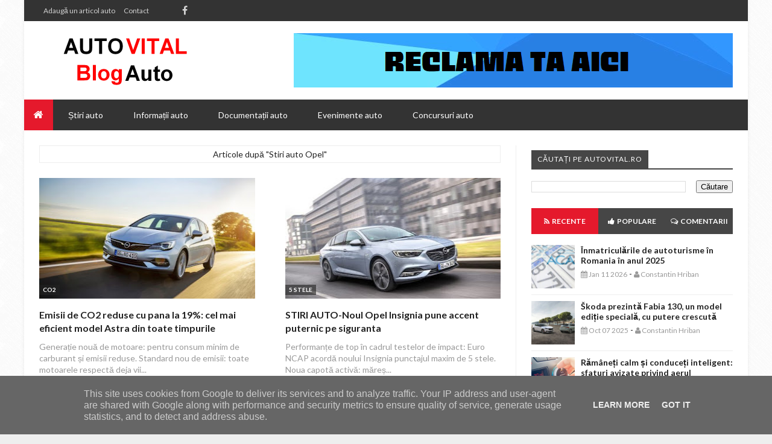

--- FILE ---
content_type: text/javascript; charset=UTF-8
request_url: https://www.autovital.ro//feeds/posts/summary/?max-results=500&alt=json-in-script&callback=jQuery213044905191308722037_1768566361895&_=1768566361896
body_size: 122541
content:
// API callback
jQuery213044905191308722037_1768566361895({"version":"1.0","encoding":"UTF-8","feed":{"xmlns":"http://www.w3.org/2005/Atom","xmlns$openSearch":"http://a9.com/-/spec/opensearchrss/1.0/","xmlns$blogger":"http://schemas.google.com/blogger/2008","xmlns$georss":"http://www.georss.org/georss","xmlns$gd":"http://schemas.google.com/g/2005","xmlns$thr":"http://purl.org/syndication/thread/1.0","id":{"$t":"tag:blogger.com,1999:blog-4466149833957395360"},"updated":{"$t":"2026-01-11T17:15:34.461+02:00"},"category":[{"term":"Stiri auto"},{"term":"Informatii auto"},{"term":"BMW"},{"term":"Stiri auto BMW"},{"term":"Marci auto"},{"term":"Motorsport"},{"term":"Comunicate de presa"},{"term":"Chevrolet"},{"term":"Opel"},{"term":"Skoda"},{"term":"Romania"},{"term":"Stiri auto Chevrolet"},{"term":"Napoca Rally Academy"},{"term":"Stiri auto Skoda"},{"term":"Simone Tempestini"},{"term":"Bosch"},{"term":"Stiri auto Opel"},{"term":"Suzuki"},{"term":"Dunlop"},{"term":"Mercedes-Benz"},{"term":"Hyundai"},{"term":"Mini"},{"term":"Stiri auto Hyundai"},{"term":"BMW Group"},{"term":"Stiri auto Bosch"},{"term":"Stiri auto Dunlop"},{"term":"Goodyear"},{"term":"Anvelope"},{"term":"Citroen"},{"term":"SUV"},{"term":"Stiri auto Suzuki"},{"term":"Stiri auto Goodyear"},{"term":"Dacia"},{"term":"Stiri auto Mini"},{"term":"Michelin"},{"term":"Salonul Auto de la Geneva"},{"term":"Stiri auto Dacia"},{"term":"Informatii auto BMW"},{"term":"Raliul Sibiului"},{"term":"Stiri auto Mercedes-Benz"},{"term":"Renault"},{"term":"2017"},{"term":"Hyundai Motorsport"},{"term":"Stiri auto Citroen"},{"term":"Piese auto"},{"term":"Campionatul National de Raliuri"},{"term":"Thierry Neuville"},{"term":"Peugeot"},{"term":"Stiri auto Michelin"},{"term":"Stiri auto Renault"},{"term":"Marco Tempestini"},{"term":"Mazda"},{"term":"Stiri auto diverse"},{"term":"Campionatul National de Raliuri Dunlop"},{"term":"WRC"},{"term":"2016"},{"term":"Hayden Paddon"},{"term":"Evenimente auto"},{"term":"Florin Tincescu"},{"term":"Dani Sordo"},{"term":"2015"},{"term":"Shark Racing"},{"term":"CNR"},{"term":"Bucuresti"},{"term":"Stiri auto Mazda"},{"term":"Bogdan Marisca"},{"term":"Stiri auto Peugeot"},{"term":"Toyota"},{"term":"Europa"},{"term":"Gabriel Ene"},{"term":"Hyundai i20 WRC"},{"term":"Sibiu Rally Challenge"},{"term":"Cupa Suzuki"},{"term":"Campionatul National de Viteza in Coasta"},{"term":"Continental"},{"term":"Honda"},{"term":"Stiri auto Continental"},{"term":"Zona vesela auto"},{"term":"Junior WRC"},{"term":"Stiri auto CNR"},{"term":"Articole diverse"},{"term":"Campionatul Mondial de Raliuri FIA"},{"term":"Service auto"},{"term":"Stiri auto Toyota"},{"term":"Stiri auto Honda"},{"term":"Dorin Pulpea"},{"term":"Raliul Aradului"},{"term":"Salonul Auto de la Frankfurt"},{"term":"Informatii auto Opel"},{"term":"Anvelope Nokian"},{"term":"Brasov"},{"term":"Kia"},{"term":"Vlad Cosma"},{"term":"DTM"},{"term":"Campionatul Mondial de Raliuri"},{"term":"Ford"},{"term":"Oferte auto"},{"term":"Anvelope Goodyear"},{"term":"BMW i3"},{"term":"Germania"},{"term":"Informatii auto Mercedes-Benz"},{"term":"Stiri auto Kia"},{"term":"Transfagarasan"},{"term":"Campionatul European de Raliuri"},{"term":"Transilvania Rally"},{"term":"Hyundai Shell World Rally"},{"term":"Masini electrice"},{"term":"Nokian"},{"term":"Nokian Tyres"},{"term":"2019"},{"term":"BMW Motorsport"},{"term":"Concursuri auto"},{"term":"NRA"},{"term":"Sebastian Barbu"},{"term":"Volkswagen"},{"term":"IRC"},{"term":"Informatii auto Mini"},{"term":"Matteo Chiarcossi"},{"term":"2018"},{"term":"Anvelope Michelin"},{"term":"CNK"},{"term":"EuroNCAP"},{"term":"Juniorii NRA"},{"term":"Stiri auto CNK"},{"term":"Audi"},{"term":"BMW i8"},{"term":"LED"},{"term":"Sibiu"},{"term":"Anunturi auto"},{"term":"Anvelope Dunlop"},{"term":"Clasa H3"},{"term":"Dacia Logan"},{"term":"Fiat"},{"term":"Raliul Dakar"},{"term":"Anvelope de iarna"},{"term":"Campanii auto"},{"term":"Campionatul National de Karting"},{"term":"ERC"},{"term":"Informatii auto Bosch"},{"term":"Raliul Iasului"},{"term":"Salonul Auto de la Paris"},{"term":"Suzuki Romania"},{"term":"Ciprian Solomon"},{"term":"Ford Fiesta R5"},{"term":"Radu Necula"},{"term":"Raliul Monte Carlo"},{"term":"Cupa Dacia"},{"term":"Danube Delta Rally"},{"term":"FIA"},{"term":"Franta"},{"term":"Kevin Abbring"},{"term":"Marea Britanie"},{"term":"Salonul Auto de la Paris 2012"},{"term":"Stiri auto IRC"},{"term":"Cluj"},{"term":"Dacia Duster"},{"term":"Denso"},{"term":"Informatii auto Skoda"},{"term":"Opel ADAM"},{"term":"Raliul Finlandei"},{"term":"Raliul Poloniei"},{"term":"Stiri auto Ford"},{"term":"Stiri auto WRC"},{"term":"Alex Ardelean"},{"term":"BMW Team RLL"},{"term":"Bacau"},{"term":"Informatii auto Citroen"},{"term":"Lexus"},{"term":"Manu Mihalache"},{"term":"Skoda Kodiaq"},{"term":"Stiri auto Lexus"},{"term":"Suzuki Motor Corporation"},{"term":"Vanzari"},{"term":"2014"},{"term":"AD Auto Total"},{"term":"Alex Mirea"},{"term":"BMW Seria 7"},{"term":"CNVC"},{"term":"Delta Rally"},{"term":"Informatii auto Chevrolet"},{"term":"Informatii auto Michelin"},{"term":"Informatii auto diverse"},{"term":"Junior ERC"},{"term":"Skoda Superb"},{"term":"BMW Z4 GT3"},{"term":"FRAS"},{"term":"Gabriel Laurentiu Ene"},{"term":"Informatii auto Peugeot"},{"term":"Interviuri auto"},{"term":"Mitsubishi"},{"term":"Philips"},{"term":"Proleasing Motors"},{"term":"Stiri auto Audi"},{"term":"Suzuki Vitara"},{"term":"Tess Rally"},{"term":"Turul Corsicii"},{"term":"4x4"},{"term":"BMW i"},{"term":"ERC Production Cup"},{"term":"Federal-Mogul Motorparts"},{"term":"Raliul Argentinei"},{"term":"Raliul Germaniei"},{"term":"Raliul Harghitei"},{"term":"Raliul Marii Britanii"},{"term":"Sergiu Itu"},{"term":"Stiri auto CNVC"},{"term":"Stiri auto Fiat"},{"term":"Suzuki Swift Sport"},{"term":"Delta Rally 2013"},{"term":"Iulian Nicolaescu"},{"term":"Jancsi Soos"},{"term":"Le Mans"},{"term":"Pro-X"},{"term":"Raliul Spaniei"},{"term":"Salvatore Arcarese"},{"term":"Skoda Octavia"},{"term":"Stiri auto DTM"},{"term":"Suzuki SX4"},{"term":"Szabo Csongor"},{"term":"Trofeul Sinaia"},{"term":"Vanzari masini"},{"term":"WRC 2"},{"term":"5 stele"},{"term":"Anunturi auto diverse"},{"term":"Austria"},{"term":"Automobile"},{"term":"CNR Dunlop 2013"},{"term":"Chevrolet Spark"},{"term":"Citroen DS3 R3"},{"term":"Eurocup Clio"},{"term":"FIVA"},{"term":"Ferodo"},{"term":"Italia"},{"term":"PSA"},{"term":"PSA Peugeot Citroen"},{"term":"Raliul Suediei"},{"term":"Romexpo"},{"term":"Siguranta rutiera"},{"term":"Skoda Karoq"},{"term":"Stiri auto Mitsubishi"},{"term":"Stiri auto Nokian"},{"term":"Stiri auto Volkswagen"},{"term":"Suzuki Swift"},{"term":"Timisoara"},{"term":"Tulcea"},{"term":"Volvo"},{"term":"Accesorii auto"},{"term":"BMW Welt"},{"term":"Chevrolet Trax"},{"term":"China"},{"term":"Clasa Mini"},{"term":"F. Delecour"},{"term":"Facebook"},{"term":"Marc Banca"},{"term":"Masini"},{"term":"Norbert Maior"},{"term":"Peter Kelemen"},{"term":"Power Stage"},{"term":"Raliul Mexicului"},{"term":"Raliul Portugaliei"},{"term":"Simply Clever"},{"term":"Spania"},{"term":"Suzuki Baleno"},{"term":"Toni Avram"},{"term":"2WD"},{"term":"Aplicatii mobile"},{"term":"BMW Seria 2 Active Tourer"},{"term":"BMW xDrive"},{"term":"Campionatul Mondial FIA"},{"term":"Clasa Pufo"},{"term":"Informatii auto Denso"},{"term":"Inter Cars"},{"term":"Mihai Marinescu"},{"term":"Peugeot 208 R2"},{"term":"Ploiesti"},{"term":"RCA"},{"term":"Raliul Moldovei Moinesti"},{"term":"Raliul Sardiniei"},{"term":"SKF"},{"term":"SUA"},{"term":"Skoda Fabia"},{"term":"Smart"},{"term":"Vanzari piese auto"},{"term":"Anvelope de vara"},{"term":"BMW M4 DTM"},{"term":"BMW Seria 1"},{"term":"BOOSTERJET"},{"term":"Bogdan Vrabie"},{"term":"CES Las Vegas"},{"term":"Campionatul National de Viteza in Coasta Dunlop"},{"term":"Champion"},{"term":"Citroen C4 Cactus"},{"term":"Concursuri auto Suzuki"},{"term":"Danut Budai"},{"term":"Federatia Romana de Karting"},{"term":"Informatii auto Mazda"},{"term":"Informatii auto Nokian"},{"term":"Jocuri de noroc"},{"term":"Noua Skoda Fabia"},{"term":"RCR"},{"term":"SAB"},{"term":"Salonul Auto de la Shanghai"},{"term":"Siguranta"},{"term":"Skoda Fabia S2000"},{"term":"Stiri auto Philips"},{"term":"Trofeul Teliu"},{"term":"WTCC"},{"term":"ACR"},{"term":"BMW Seria 3"},{"term":"Conducatori auto"},{"term":"Contitech"},{"term":"Emil Ghinea"},{"term":"Falcon Electronics"},{"term":"Formula 2"},{"term":"GM"},{"term":"Honda CR-V"},{"term":"Honda Civic"},{"term":"Honda Civic Type R"},{"term":"Iasi"},{"term":"Jante"},{"term":"Japonia"},{"term":"Mioveni"},{"term":"Mobilitate electrica"},{"term":"Philips Automotive Lighting"},{"term":"Raliul Bacaului"},{"term":"Rent A Car"},{"term":"Salonul Auto de la Los Angeles"},{"term":"Studiu Goodyear"},{"term":"Suzuki Ignis"},{"term":"Targu Secuiesc"},{"term":"Alessandro Zanardi"},{"term":"Andrei Margarit"},{"term":"Asia"},{"term":"Automechanika"},{"term":"Automobile electrice"},{"term":"Autonet"},{"term":"Autonet Mobility Show"},{"term":"BMW X3"},{"term":"BMW X5"},{"term":"Banca Transilvania"},{"term":"Carmen Poenaru"},{"term":"Cazinouri online"},{"term":"Chevrolet MyLink"},{"term":"Corvette"},{"term":"Cotnari Rally Iasi"},{"term":"Dunlop Romanian Superbike"},{"term":"European Rally Trophy"},{"term":"Evenimente auto Autonet"},{"term":"Evenimente auto BMW"},{"term":"Expo Inter Cars"},{"term":"Federal Mogul"},{"term":"IAA 2017"},{"term":"Informatii auto Audi"},{"term":"Informatii auto Renault"},{"term":"Informatii auto Suzuki"},{"term":"Jocuri cazinouri"},{"term":"Kristopher Schlett"},{"term":"Lucio Baggio"},{"term":"Manchester United"},{"term":"Mazda6"},{"term":"Munchen"},{"term":"Nasser Al-Attiyah"},{"term":"Opel Astra"},{"term":"Opel Mokka"},{"term":"Paris"},{"term":"Piaggio"},{"term":"Pisa Motors"},{"term":"Raliul Frantei"},{"term":"Rolls-Royce"},{"term":"Sebastian Itu"},{"term":"Skoda Kamiq"},{"term":"Soferi"},{"term":"Stiri auto Denso"},{"term":"Stiri auto Piaggio"},{"term":"Titi Aur"},{"term":"Transalpina"},{"term":"Trofeul Campulung Muscel"},{"term":"WRC 3"},{"term":"100 de ani"},{"term":"2023"},{"term":"2024"},{"term":"ATBS"},{"term":"AUTOvital"},{"term":"Android"},{"term":"BBC Knowledge"},{"term":"BMW ConnectedDrive"},{"term":"BMW Seria 5"},{"term":"BMW X1"},{"term":"BMW Z4"},{"term":"Beru"},{"term":"Carlos Sainz"},{"term":"Chevrolet Corvette Stingray"},{"term":"Clasa KFJ"},{"term":"Covasna Winter Rally"},{"term":"Cupa Gorjului"},{"term":"Cursa de 24 de ore de la Nürburgring"},{"term":"DRPCIV"},{"term":"Dacia Sandero"},{"term":"Drumul Poienii"},{"term":"Evenimente auto AD Auto Total"},{"term":"Evenimente auto Romexpo"},{"term":"Facelift"},{"term":"Formula 1"},{"term":"Inchirieri auto"},{"term":"Informatii auto Goodyear"},{"term":"Informatii auto Hyundai"},{"term":"Informatii auto SKF"},{"term":"Magazine online"},{"term":"Mazda CX-5"},{"term":"Noul Civic Type R"},{"term":"OZ"},{"term":"Opel Ampera"},{"term":"Peugeot 208"},{"term":"Production Cup"},{"term":"Qatar Red Bull Rally Team"},{"term":"Raliul Australiei"},{"term":"Real Racing"},{"term":"SKYACTIV"},{"term":"Skoda Connect"},{"term":"Sports Activity Vehicle"},{"term":"Stiri auto Contitech"},{"term":"Stiri auto Rolls-Royce"},{"term":"Stiri auto Smart"},{"term":"Stiri auto Volvo"},{"term":"Stiri auto WTCC"},{"term":"Suzuki Next 100"},{"term":"Suzuki S-Cross"},{"term":"TRANSCARPATIC Rally Raid"},{"term":"Youtube"},{"term":"2020"},{"term":"40 de ani"},{"term":"ADAC"},{"term":"Alexandra Marinescu"},{"term":"Alfa Romeo"},{"term":"Andrei Girtofan"},{"term":"Andrei Ponta"},{"term":"Arad"},{"term":"Augusto Farfus"},{"term":"Autoturisme"},{"term":"BMW EfficientDynamics"},{"term":"BMW Group Romania"},{"term":"BMW M5"},{"term":"BMW M6 Gran Coupé"},{"term":"BMW Motorrad"},{"term":"BMW Seria 3 Sedan"},{"term":"Berlin"},{"term":"Bruno Spengler"},{"term":"CNRD"},{"term":"CO2"},{"term":"Campionatul National de Viteza in Coasta 2"},{"term":"Cehia"},{"term":"Chevrolet Aveo"},{"term":"Chevrolet Captiva"},{"term":"Cluj Napoca"},{"term":"Consumer Electronics Show"},{"term":"Dealeri"},{"term":"Diana Hategan"},{"term":"Dunlop Sport BluResponse"},{"term":"Dunlop Sport Maxx RT"},{"term":"Eduard Barloiu"},{"term":"Emisii"},{"term":"Evenimente auto Inter Cars"},{"term":"Formula E"},{"term":"GT"},{"term":"Green Car Event"},{"term":"Grupa F2"},{"term":"Honda Jazz"},{"term":"Horia Chirigut"},{"term":"Hyundai Auto Romania"},{"term":"Hyundai Shell World Rally Team"},{"term":"Hyundai i30"},{"term":"IAA 2013"},{"term":"Inchirieri masini"},{"term":"Infiniti"},{"term":"Informatii auto CNR"},{"term":"Informatii auto Dunlop"},{"term":"Informatii auto IRC"},{"term":"Informatii auto RCA"},{"term":"Leipzig"},{"term":"MINI ALL4 Racing"},{"term":"MINI Countryman"},{"term":"MINI Paceman"},{"term":"Mihai Manole"},{"term":"Monte Carlo"},{"term":"Motorland Aragon"},{"term":"Nürburgring"},{"term":"Oferte auto Chevrolet"},{"term":"Oferte auto Opel"},{"term":"Paltinis"},{"term":"Polonia"},{"term":"Raliul Brasovului"},{"term":"Raliul Croatiei"},{"term":"RoSBK"},{"term":"Romania Rally Challenge"},{"term":"Rombat"},{"term":"Roviniete"},{"term":"Saab"},{"term":"Salonul Auto de la New York"},{"term":"Sfaturi"},{"term":"Showroom"},{"term":"Sibiu Rally Show"},{"term":"Sinaia"},{"term":"Skoda Rapid"},{"term":"Skoda Scala"},{"term":"Stiri auto Champion"},{"term":"Stiri auto Federal Mogul"},{"term":"Stiri auto GM"},{"term":"Stiri auto Saab"},{"term":"Stiri auto Subaru"},{"term":"Subaru"},{"term":"Subaru Impreza"},{"term":"Suzuki Vitara S"},{"term":"Tractari auto"},{"term":"Ungaria"},{"term":"Unior Tepid"},{"term":"iOS"},{"term":"1 milion"},{"term":"2025"},{"term":"25 de ani"},{"term":"60 de ani"},{"term":"ADPAR"},{"term":"AGR Autogas Group"},{"term":"AMCKart"},{"term":"Ada Arsene"},{"term":"Alex Filip"},{"term":"American Le Mans Series"},{"term":"Anvelope camion"},{"term":"Asigurari RCA"},{"term":"Auto Bild"},{"term":"Autoitalia Group"},{"term":"Autovehicule"},{"term":"BMW M"},{"term":"BMW Proleasing Motors"},{"term":"BMW Romania"},{"term":"BMW Seria 4 Cabriolet"},{"term":"BMW Seria 8"},{"term":"BMW Z4 GTE"},{"term":"BT"},{"term":"Borbet"},{"term":"Brands Hatch"},{"term":"Bryan Bouffier"},{"term":"Bujii"},{"term":"Bujii cu scanteie"},{"term":"Buzau"},{"term":"Campanii auto Michelin"},{"term":"Chevrolet Cruze"},{"term":"Citroen C2 R2 Max"},{"term":"Clasa KZ2"},{"term":"Clasa LMP2"},{"term":"Clasa Promo BB"},{"term":"Constanta"},{"term":"Cupa Dacia Debutanti"},{"term":"Cupa FRK"},{"term":"Cupa Romaniei Timisoreana"},{"term":"DS"},{"term":"Daimler AG"},{"term":"Danny Ungur"},{"term":"Dominic Marcu"},{"term":"Edwin Keleti"},{"term":"Evenimente auto Suzuki"},{"term":"Federal-Mogul Holdings Corporation"},{"term":"Federatia Romana de Automobilism Sportiv"},{"term":"Formula 4"},{"term":"Forum auto"},{"term":"Giovanni Bernacchini"},{"term":"Goodyear Dunlop"},{"term":"Goodyear Dunlop Tires Romania"},{"term":"Hockenheim"},{"term":"Honda Civic EP3"},{"term":"Honda Trading Romania"},{"term":"IAA 2012"},{"term":"Iarna"},{"term":"India"},{"term":"Informatii auto Dacia"},{"term":"Informatii auto Toyota"},{"term":"Informatii auto Volvo"},{"term":"Instagram"},{"term":"Insulele Azore"},{"term":"Jaennerrallye"},{"term":"Jan Kopecky"},{"term":"Jante din aliaj"},{"term":"Kiss FM"},{"term":"Lancia"},{"term":"Le Mans 24 Hours"},{"term":"Michelin Total Performance"},{"term":"Moto3"},{"term":"Noua Dacia Logan"},{"term":"Noua Dacia Sandero"},{"term":"Noua etichetare a anvelopelor"},{"term":"Noul Suzuki Vitara"},{"term":"Noul i20 R5"},{"term":"Online"},{"term":"Oxford"},{"term":"Politia Romana"},{"term":"Premio"},{"term":"Raliul Moldovei Bacau"},{"term":"Raliul Perla Harghitei"},{"term":"Raliul San Remo"},{"term":"Red Bull Racing Can"},{"term":"Red Dot"},{"term":"Renault Captur"},{"term":"Renault Clio"},{"term":"Renault Romania"},{"term":"Retromobil Club Romania"},{"term":"Robert Bosch GmbH"},{"term":"Sibiu Classic Challenge"},{"term":"Siguranta rutiera Michelin"},{"term":"Siri"},{"term":"Skoda Auto"},{"term":"Skoda Vision RS"},{"term":"Speed Park"},{"term":"Sports Activity Coupé"},{"term":"Stergatoare"},{"term":"Stiri auto Infiniti"},{"term":"Stiri auto OZ"},{"term":"Tour de France"},{"term":"Toyota Romania"},{"term":"Transport mobila"},{"term":"Trofeul Rasnov"},{"term":"Tudor Marza"},{"term":"UE"},{"term":"Viper"},{"term":"WEC"},{"term":"ZF"},{"term":"i-ACTIVSENSE"},{"term":"10 ani"},{"term":"100 de mii"},{"term":"2013"},{"term":"2022"},{"term":"AUTOBEST"},{"term":"Accidente rutiere"},{"term":"Alba Motor Challenge 2013"},{"term":"Andreas Mikkelsen"},{"term":"Anvelope Goodyear Vector 4Seasons Gen-2"},{"term":"Asigurari CASCO"},{"term":"Audi e-tron"},{"term":"Auto Total Business Show"},{"term":"Automobil Club Roman"},{"term":"BBC"},{"term":"BMW Group Design"},{"term":"BMW M GmbH"},{"term":"BMW M235i Racing"},{"term":"BMW M3 DTM"},{"term":"BMW Seria 2 Coupe"},{"term":"BMW Seria 4 Gran Coupe"},{"term":"BMW Seria 5 Touring"},{"term":"BMW X4"},{"term":"BMW X6 M"},{"term":"BMW Z4 GTLM"},{"term":"Baterii"},{"term":"Becuri auto"},{"term":"Belgia"},{"term":"Bosch ESI[tronic]"},{"term":"Bujii incandescente"},{"term":"Bulgaria"},{"term":"CS Autosport Fair Play"},{"term":"Campanii auto Suzuki"},{"term":"Campionatul German de Turisme"},{"term":"Campionatul Italian de Raliuri"},{"term":"Campionatul Mondial de Hochei IIHF"},{"term":"Campionatul Regional de Viteza in Coasta"},{"term":"Chevrolet Camaro"},{"term":"Chevrolet Corvette"},{"term":"Clasa H2"},{"term":"Clienti"},{"term":"Consum de carburant"},{"term":"Covasna"},{"term":"Cupa Romaniei"},{"term":"Cupa Romaniei la Karting"},{"term":"Cursa de 24 de ore de la Le Mans"},{"term":"Dacia Dokker"},{"term":"Dacia Lodgy"},{"term":"Dan Girtofan"},{"term":"Daytona"},{"term":"Documentatii auto"},{"term":"Dubai"},{"term":"Duster 4x4 Everyone"},{"term":"ERT"},{"term":"Elvetia"},{"term":"Expeditia Verde"},{"term":"FUELMAX"},{"term":"Federal-Mogul LLC"},{"term":"Finlanda"},{"term":"Fulda"},{"term":"Full-LED"},{"term":"GPL"},{"term":"Gatmo Motorsport"},{"term":"Geneva"},{"term":"Giovanni Bernachini"},{"term":"Goodyear EfficientGrip Performance"},{"term":"Goodyear Tire \u0026 Rubber Co."},{"term":"GreenGT H2"},{"term":"Grupa N"},{"term":"Grupul Radacini Motors"},{"term":"Grupul Renault"},{"term":"Harley Davidson Bucuresti"},{"term":"Honda NSX"},{"term":"Hyundai Santa Fe"},{"term":"IAA 2015"},{"term":"IT"},{"term":"Industria auto"},{"term":"Industrie"},{"term":"Informatii auto Ferodo"},{"term":"Informatii auto Rent A Car"},{"term":"Isuzu"},{"term":"Isuzu D-Max"},{"term":"Juho Hanninen"},{"term":"LMP2"},{"term":"Land Rover"},{"term":"Las Vegas"},{"term":"Letonia"},{"term":"Lucas Cruz"},{"term":"Lucien Hora"},{"term":"MAN"},{"term":"MINI Clubman"},{"term":"Marco Wittmann"},{"term":"Marele Premiu al Orasului Brasov"},{"term":"Masina anului"},{"term":"Mercedes-Benz Actros"},{"term":"Michelin Pilot Sport Cup 2"},{"term":"Mitsubishi Lancer EVO IX"},{"term":"Moog"},{"term":"Moto2"},{"term":"Motors TV"},{"term":"Mutari mobila"},{"term":"Noua Dacia Sandero Stepway"},{"term":"Noua Skoda Superb"},{"term":"Noul BMW X3"},{"term":"Noul BMW X5"},{"term":"Noul BMW X6"},{"term":"Noul i20 Coupe WRC"},{"term":"Nurburgring"},{"term":"Oferte auto Suzuki"},{"term":"Opel Corsa"},{"term":"Opel Insignia"},{"term":"Parcul auto national"},{"term":"Paul Ricard"},{"term":"Peugeot Sport"},{"term":"Pick-Up"},{"term":"Portugalia"},{"term":"Primaria Municipiului Sibiu"},{"term":"Pro-X Racing"},{"term":"Radacini"},{"term":"Raliul Estoniei"},{"term":"Raliul Iasiului"},{"term":"Rally Raid"},{"term":"Red Dot Award"},{"term":"Renault Zoe"},{"term":"Romero Baneasa"},{"term":"Rulmenti"},{"term":"SAB and Accesorii 2014"},{"term":"SAB and Accesorii 2015"},{"term":"SHVS"},{"term":"SKODA VisionS"},{"term":"SOS Satele Copiilor"},{"term":"Salonul Auto de la Detroit"},{"term":"Salonul Auto de la Moscova"},{"term":"Salonul Auto de la Tokyo"},{"term":"Sebastien Loeb"},{"term":"Sibiu Rally Romania"},{"term":"Silverstone"},{"term":"Sisteme de aprindere"},{"term":"Skoda Citigo"},{"term":"Skoda Fabia R5"},{"term":"Skoda Octavia RS"},{"term":"Skoda Rapid Spaceback"},{"term":"Smartphone"},{"term":"Spalatoria Auto JUMBO"},{"term":"Stiri Automobile Bavaria Grup"},{"term":"Stiri auto Alfa Romeo"},{"term":"Stiri auto Beru"},{"term":"Stiri auto Borbet"},{"term":"Stiri auto Inter Cars"},{"term":"Stiri auto Lancia"},{"term":"Stiri auto Rally Raid"},{"term":"Stiri auto RoSBK"},{"term":"Stiri auto Rombat"},{"term":"Studii auto"},{"term":"Subaru Impreza R4"},{"term":"TMD Friction"},{"term":"Teste auto"},{"term":"Tiriac Auto"},{"term":"Top Gear"},{"term":"Transporturi"},{"term":"Trofeul Campulung"},{"term":"Trofeul Sugas Bai Metalubs"},{"term":"VLN"},{"term":"Vali Porcisteanu"},{"term":"Vara"},{"term":"10 milioane"},{"term":"20 de ani"},{"term":"2021"},{"term":"24H"},{"term":"3 milioane"},{"term":"3D"},{"term":"4 Cilindri"},{"term":"7 milioane"},{"term":"80 de ani"},{"term":"AD Garage"},{"term":"ALLGRIP"},{"term":"ATA Racing Show"},{"term":"Acumulatori Rombat"},{"term":"Acvaplanare"},{"term":"Adancata"},{"term":"Afaceri"},{"term":"Africa"},{"term":"Alaska"},{"term":"Alex Iancu"},{"term":"Alternatoare"},{"term":"America"},{"term":"Anunturi"},{"term":"Anunturi auto Ford"},{"term":"Anunturi auto Renault"},{"term":"Anunturi auto Volkswagen"},{"term":"Anvelope Continental"},{"term":"Anvelope de camion"},{"term":"Anvelope resapate"},{"term":"Apple"},{"term":"Arges"},{"term":"Asigurari"},{"term":"Australia"},{"term":"Auto Total Business Show 2013"},{"term":"Automobile Bavaria Grup"},{"term":"Autovehicule hibride"},{"term":"Avantaje"},{"term":"BMW Concept Active Tourer"},{"term":"BMW Group DesignworksUSA"},{"term":"BMW Guggenheim Lab"},{"term":"BMW M Performance"},{"term":"BMW M4 Cabriolet"},{"term":"BMW M6 GT3"},{"term":"BMW M6 GTLM"},{"term":"BMW Seria 2 Cabriolet"},{"term":"BMW Seria 2 Gran Tourer"},{"term":"BMW Seria 3 Gran Turismo"},{"term":"BMW Seria 3 Touring"},{"term":"BMW Seria 4"},{"term":"BMW Seria 4 Coupe"},{"term":"BMW Seria 5 Sedan"},{"term":"BMW Seria 6 Gran Turismo"},{"term":"BMW X"},{"term":"BMW X5 M"},{"term":"BMW i3 Concept"},{"term":"BMW iX"},{"term":"Baia Mare"},{"term":"Baneasa Shopping City"},{"term":"Barcelona"},{"term":"Barum Czech Rally Zlin"},{"term":"Best BMW Dealer"},{"term":"Bistrita-Nasaud"},{"term":"Bogdan Iancu"},{"term":"Brazilia"},{"term":"Bucharest Wheels Arena"},{"term":"Business Park Brasov"},{"term":"CASCO"},{"term":"CEERT"},{"term":"CNK Dunlop"},{"term":"Cafea"},{"term":"Calin Bucur"},{"term":"Camioane"},{"term":"Campanii bloggeri"},{"term":"Campionatul Mondial de Anduranta"},{"term":"Campionatul Mondial de Motocross"},{"term":"Campionatul National de Off-Road"},{"term":"Centru de testare"},{"term":"Chevrolet 3+"},{"term":"Chevrolet Orlando"},{"term":"Chevrolet Spark EV"},{"term":"Chevrolet Volt"},{"term":"Ciprian Daniel Lupu"},{"term":"Citroen Aircross"},{"term":"Citroen C3"},{"term":"Clasa KZ"},{"term":"Concursuri auto Michelin"},{"term":"Conducere autonoma"},{"term":"Conectivitate"},{"term":"Consiliul Judetean Alba"},{"term":"Consiliul Local Sibiu"},{"term":"Cotnari"},{"term":"Cotnari Rally Team"},{"term":"Cristian Stoicanea Cismas"},{"term":"Crossover"},{"term":"Crosul Banca Transilvania"},{"term":"Cursa Campionilor"},{"term":"Customer Care"},{"term":"DAB Auto Serv"},{"term":"DS Virgin Racing"},{"term":"Dacia Logan MCV"},{"term":"Dacia Sandero Stepway"},{"term":"Dacia Spring"},{"term":"Daniel Ungur"},{"term":"Demaroare"},{"term":"Denso Aftermarket"},{"term":"Denso Iridium TT"},{"term":"Design"},{"term":"Digitalizare"},{"term":"Dingolfing"},{"term":"Dirk Werner"},{"term":"Documentatii auto Ferodo"},{"term":"Donington Park"},{"term":"ERC 2WD"},{"term":"ESP"},{"term":"Electromobilitate"},{"term":"Energie verde"},{"term":"Engine of the Year Awards"},{"term":"Eric Enache"},{"term":"Etichete"},{"term":"Euro 6"},{"term":"Europa Centrala"},{"term":"Evenimente auto Michelin"},{"term":"Fabrica Bosch din Cluj"},{"term":"Faruri LED Matrix"},{"term":"Faruri laser"},{"term":"Federatia Internationala de Vehicule Istorice"},{"term":"Ford B-MAX"},{"term":"Frankfurt"},{"term":"FuelMax Tehnology"},{"term":"GEFCO"},{"term":"GRSP Romania"},{"term":"Gaze esapament"},{"term":"General Motors"},{"term":"Goodyear Vector4Seasons"},{"term":"Grupa H"},{"term":"Grupul Michelin"},{"term":"H4"},{"term":"H7"},{"term":"Harghita"},{"term":"Hatchback"},{"term":"Head-Up Display"},{"term":"Hollywood"},{"term":"Honda HR-V"},{"term":"Hybrid"},{"term":"IAM"},{"term":"Informatii auto AUTOvital"},{"term":"Informatii auto Fiat"},{"term":"Informatii auto Philips"},{"term":"Inteligenta artificiala"},{"term":"Iubim 2Roti"},{"term":"Jeep"},{"term":"Jeremy Clarkson"},{"term":"John Cooper Works"},{"term":"KMAX"},{"term":"Karting"},{"term":"Kit-uri de distributie"},{"term":"Laguna Seca"},{"term":"Lausitzring"},{"term":"Leasing"},{"term":"Los Angeles"},{"term":"Louis Chevrolet"},{"term":"MICHELIN CrossClimate"},{"term":"MINI Cabriolet"},{"term":"MINI Connected"},{"term":"MINI Cooper S"},{"term":"MINI Design"},{"term":"MINI John Cooper Works"},{"term":"MINI John Cooper Works GP"},{"term":"MINI Seven"},{"term":"MSA Formula"},{"term":"Manchester"},{"term":"Martie"},{"term":"Masina Oficiala"},{"term":"Masini legendare"},{"term":"Materiale de frictiune"},{"term":"Maxime Martin"},{"term":"Mercedes-Benz Cars"},{"term":"Mercedes-Benz Clasa A"},{"term":"Metabond"},{"term":"Mihnea Stefan"},{"term":"Mitsubishi Evo 9"},{"term":"Mobila"},{"term":"Mobile World Congress"},{"term":"Mobilitate"},{"term":"Modelul electric Spark"},{"term":"Motoare"},{"term":"MotorPark"},{"term":"Muzeul BMW"},{"term":"Neue Klasse"},{"term":"New York"},{"term":"Nokian WR D4"},{"term":"Nordschleife"},{"term":"Noua Dacia Duster"},{"term":"Noua Skoda Octavia"},{"term":"Noul BMW Seria 1"},{"term":"Noul CR-V"},{"term":"Noul MINI John Cooper Works Clubman"},{"term":"Noul Opel Astra Sedan"},{"term":"Noul Renaul Clio"},{"term":"Noul Suzuki Baleno"},{"term":"Noul Suzuki Swift"},{"term":"Noutati BMW"},{"term":"Noutati auto"},{"term":"OEM"},{"term":"Oferte auto Honda"},{"term":"Olanda"},{"term":"Opel Cascada"},{"term":"Opel Movano"},{"term":"Opel Zafira Tourer"},{"term":"Orange"},{"term":"Orange Romania"},{"term":"Pariuri sportive"},{"term":"Paul Andronic"},{"term":"Permis de conducere"},{"term":"Petru Paler"},{"term":"Peugeot 308"},{"term":"Philips Lumileds"},{"term":"Philips X-tremeVision"},{"term":"Piata Mare"},{"term":"Piese de schimb"},{"term":"Pitesti"},{"term":"Play Station"},{"term":"Porsche"},{"term":"Porsche 911 GT3"},{"term":"Prahova"},{"term":"Premii"},{"term":"RAR"},{"term":"Radu Guramulta"},{"term":"Rainer Zietlow"},{"term":"Raliul Greciei"},{"term":"Raliul Tara Barsei"},{"term":"Raliul Targa Florio"},{"term":"Rally Liepaja"},{"term":"Rallye International du Valais"},{"term":"Rallye du Var"},{"term":"Red Bull Racing"},{"term":"Resita"},{"term":"Romaero Baneasa"},{"term":"SAB and Accesorii 2012"},{"term":"SAB and Accesorii 2013"},{"term":"Safety Car"},{"term":"Salonul Auto Bucuresti"},{"term":"Salonul Auto Moto Bucuresti"},{"term":"Sanremo"},{"term":"Sava"},{"term":"Sebastien Ogier"},{"term":"Second Hand"},{"term":"Segmentul B"},{"term":"Service"},{"term":"Servicii"},{"term":"Servicii auto"},{"term":"Simone Campedelli"},{"term":"Sisteme Start and Stop"},{"term":"Skoda Design"},{"term":"Skoda Enyaq"},{"term":"Skoda Enyaq iV"},{"term":"Skoda Fabia Monte Carlo"},{"term":"Skoda Fabia R 5"},{"term":"Skoda Motorsport"},{"term":"Skoda Superb Combi"},{"term":"Skoda Vision E"},{"term":"Skoda Yeti"},{"term":"Software"},{"term":"Start and Stop"},{"term":"Statii de incarcare a masinilor electrice"},{"term":"Stergatoare Bosch Aerotwin"},{"term":"Stiri auto AGR Autogas Group"},{"term":"Stiri auto Ferodo"},{"term":"Stiri auto Formula 2"},{"term":"Stiri auto Fulda"},{"term":"Stiri auto Isuzu"},{"term":"Stiri auto Land Rover"},{"term":"Stiri auto MAN"},{"term":"Stiri auto SKF"},{"term":"Stiri auto Sava"},{"term":"Studenti"},{"term":"Suzuki Celerio"},{"term":"TUV"},{"term":"Targoviste"},{"term":"TecDoc"},{"term":"Tess Rally Romtelecom"},{"term":"The Next 100 Years"},{"term":"ThinkGoodMobility"},{"term":"TopGear"},{"term":"Toyota Motor Corporation"},{"term":"Trofeul Opel"},{"term":"Twitter"},{"term":"Uniunea Europeana"},{"term":"Uzinele Dacia"},{"term":"Valea Domanului"},{"term":"Vanzari BMW Group"},{"term":"Vectra Racing Team"},{"term":"Vestimentatii"},{"term":"Vianor"},{"term":"Vlad Ceanga"},{"term":"Volanul de Aur"},{"term":"Volkswagen Tiguan"},{"term":"Volkswagen Touareg V6 TDI"},{"term":"Volvo FH"},{"term":"Volvo Trucks"},{"term":"Waldviertel Rallye"},{"term":"Young Creative Chevrolet"},{"term":"Ypres Rally"},{"term":"ZF Friedrichshafen AG"},{"term":"Zapada"},{"term":"Zilele Sigurantei Rutiere Michelin"},{"term":"benzina"},{"term":"#MINIDisco"},{"term":"#sibiurally"},{"term":"100 Tendinte Urbane"},{"term":"15 ani"},{"term":"1959"},{"term":"30 de ani"},{"term":"3PMSF"},{"term":"48V"},{"term":"4MATIC"},{"term":"4Tuning FEST"},{"term":"4WD"},{"term":"5 Year Triple Care"},{"term":"5 ani garantie"},{"term":"500.000"},{"term":"6 milioane"},{"term":"ABS"},{"term":"ACEA"},{"term":"AI"},{"term":"ALL4"},{"term":"ALMS"},{"term":"AMG Driving Academy"},{"term":"ATP Exodus"},{"term":"AUDI AG"},{"term":"AUTOEXPOTEHNICA"},{"term":"Aaron Burkart"},{"term":"Accesorii de vara"},{"term":"Accident"},{"term":"Acumulatori Bosch"},{"term":"Acumulatori auto"},{"term":"Acumulatori litiu-ion"},{"term":"Adrian Dragan"},{"term":"Aer conditionat"},{"term":"Africa de Sud"},{"term":"Agricultura"},{"term":"Air Maintenance"},{"term":"Airsoft"},{"term":"Airsoft6"},{"term":"Alba Motor Challenge"},{"term":"Alex Barbu"},{"term":"Alexandru Ardelean"},{"term":"Alexandru Pitigoi"},{"term":"Alfa Romeo Giulia"},{"term":"Allview"},{"term":"Allview Auto"},{"term":"Allview CityZEN"},{"term":"Alpine White"},{"term":"Amazon"},{"term":"America de Nord"},{"term":"Anders Warming"},{"term":"Andrei Murariu"},{"term":"Anima Intelligentia"},{"term":"Anunturi auto Mercedes-Benz"},{"term":"Anunturi auto Opel"},{"term":"Anvelope All Season"},{"term":"Anvelope Goodyear Eagle F1 Asymmetric 3"},{"term":"Anvelope Goodyear Wrangler HP"},{"term":"Anvelope OTR"},{"term":"Anvelope uzate"},{"term":"Anvelopex"},{"term":"App Store"},{"term":"Aragon"},{"term":"Aramid Sidewall"},{"term":"Argentina"},{"term":"Art Basel"},{"term":"Asociatia Salvati Copii"},{"term":"Aston Martin"},{"term":"Ateliere auto"},{"term":"Audi A3"},{"term":"Audi A4"},{"term":"Audi A8"},{"term":"Audi Q2"},{"term":"Audi Q5"},{"term":"Auto"},{"term":"Auto Bild Allrad"},{"term":"Auto Bild Design Award"},{"term":"Auto.ro"},{"term":"Autogeist"},{"term":"Automar Ploiesti"},{"term":"Automobil Club Regal Club Roman"},{"term":"Automobile Bavaria"},{"term":"Automobile Bavaria Group"},{"term":"Automobile Dacia"},{"term":"Autotehnica"},{"term":"Autovehicule comerciale"},{"term":"Axeon"},{"term":"BMW 3.0 CSL"},{"term":"BMW 328"},{"term":"BMW APAN Motors"},{"term":"BMW Art Journey"},{"term":"BMW Concept Active Tourer Outdoor"},{"term":"BMW Concept M4 Coupe"},{"term":"BMW Concept Seria 8"},{"term":"BMW Concept X4"},{"term":"BMW F800R"},{"term":"BMW Group Efficient Dynamics"},{"term":"BMW M Drive Tour"},{"term":"BMW M2 Coupe"},{"term":"BMW M3"},{"term":"BMW M3 Sedan"},{"term":"BMW M4"},{"term":"BMW M4 Coupe"},{"term":"BMW M6"},{"term":"BMW M6 Coupe"},{"term":"BMW Motorrad Romania"},{"term":"BMW Pininfarina Gran Lusso Coupé"},{"term":"BMW Seria 5 Gran Turismo"},{"term":"BMW Seria 6"},{"term":"BMW Seria 8 Coupe"},{"term":"BMW Team RBM"},{"term":"BMW Team Schubert"},{"term":"BMW X7"},{"term":"BMW i8 Roadster"},{"term":"BMW iX3"},{"term":"Baltimore"},{"term":"Bani"},{"term":"Baschet"},{"term":"Baterii Second Life"},{"term":"Bavaria Fest"},{"term":"Becuri xenon"},{"term":"Bedo Barna"},{"term":"Beijing"},{"term":"Best of the Best"},{"term":"Bianca Anton"},{"term":"Bill Auberlen"},{"term":"Biodiesel"},{"term":"Blackjack"},{"term":"Bobine de aprindere"},{"term":"Bosch MEMS"},{"term":"Bosch MSC"},{"term":"Botez Sorin"},{"term":"Braila"},{"term":"Bujii cu scanteie Iridium TT"},{"term":"CBH51"},{"term":"CNIA"},{"term":"CSU Atlassib Sibiu"},{"term":"CVT"},{"term":"Camioane electrice"},{"term":"Campanii auto BMW"},{"term":"Campanii auto Philips"},{"term":"Campionatul Britanic de Formula 4"},{"term":"Campionatul European de Rallycross"},{"term":"Campionatul National de Indemanare Auto"},{"term":"Campionatul National de Rally 2 Dunlop"},{"term":"Campionatul National de Rally Raid"},{"term":"Canada"},{"term":"Caranda"},{"term":"Carolina de Sud"},{"term":"Catalin Cazacu"},{"term":"Cataloage"},{"term":"Cauciucuri"},{"term":"Ceasuri de mana"},{"term":"Cercetasii Romaniei"},{"term":"Cheia"},{"term":"Chevrolet 101"},{"term":"Chevrolet Europe"},{"term":"Chevrolet Malibu"},{"term":"Chevrolet Sonic"},{"term":"Christian Ciocan"},{"term":"Ciprian Lupu"},{"term":"Citroen C2"},{"term":"Citroen C2 R2"},{"term":"Citroen C4"},{"term":"Citroen DS3 R3-MAX"},{"term":"Citroen DS3 R3T"},{"term":"Citroen E-MEHARI"},{"term":"Citroen Grand C4 Picasso"},{"term":"CitroenC2R2Max"},{"term":"Clasa 2WD"},{"term":"Clasa 3"},{"term":"Clasa 9"},{"term":"Clasic e fantastic"},{"term":"Claudiu David"},{"term":"Claudiu David Driving Academy"},{"term":"Clio Cup Italia"},{"term":"Cluj Arena"},{"term":"Cobra HG A1500"},{"term":"Codlea"},{"term":"Coduri"},{"term":"Colina Motorsport"},{"term":"Comandau"},{"term":"Comitetul Olimpic si Sportiv Roman"},{"term":"Competitii"},{"term":"Componente auto"},{"term":"Concept car Onyx"},{"term":"Concursuri auto AD Auto Total"},{"term":"Concursuri auto Chevrolet"},{"term":"Concursuri auto Mazda"},{"term":"Concursuri auto Opel"},{"term":"Concursuri auto Toyota"},{"term":"Conducatori auto incepatori"},{"term":"Confort"},{"term":"Corsica"},{"term":"Covorase auto"},{"term":"Craiova"},{"term":"Cumparaturi"},{"term":"Cupa Ryder 2014"},{"term":"Cursa de 12 ore de la Sebring"},{"term":"Cursa de 24 de ore de la Spa-Francorchamps"},{"term":"Cutii de viteze automate"},{"term":"DAF"},{"term":"DJ"},{"term":"DSC"},{"term":"DTC"},{"term":"DUALJET"},{"term":"DUNLOP RoSBK"},{"term":"Dacia 1310"},{"term":"Dan Daniliuc"},{"term":"Dan Gartofan"},{"term":"Dani Ungur"},{"term":"Daniel Vasile"},{"term":"David Coulthard"},{"term":"David Serban"},{"term":"Dayton"},{"term":"Dealer Hyundai"},{"term":"Denso Corporation"},{"term":"Deseuri reciclate"},{"term":"Detroit"},{"term":"Diagnoza"},{"term":"Diesel"},{"term":"Digi"},{"term":"Directia Logistica Centrala Dacia"},{"term":"Directie"},{"term":"Dirk Müller"},{"term":"Divizia Bosch Automotive Aftermarket"},{"term":"Divizia Clienti"},{"term":"Dom Automobile"},{"term":"Doru Vraja"},{"term":"Dow Jones Sustainability Indexes"},{"term":"Dragos Despinoiu"},{"term":"Drive Your Future 2013"},{"term":"Dunlop MXGP"},{"term":"ECC Romania"},{"term":"ECU"},{"term":"EMS"},{"term":"ERC 3"},{"term":"EWC"},{"term":"Echipajul 55"},{"term":"EcoBoost"},{"term":"Editie speciala"},{"term":"Edotec"},{"term":"Electro-Mobility"},{"term":"Emotii"},{"term":"Energie solara"},{"term":"Esitronic 2.0"},{"term":"Estoril"},{"term":"Euro 5"},{"term":"Euro VI"},{"term":"European Le Mans Series"},{"term":"Evenimente auto Ford"},{"term":"Expo Inter Cars 2013"},{"term":"Expo Inter Cars 2014"},{"term":"Expo Inter Cars 2015"},{"term":"Exporom"},{"term":"Exporom Auto Show"},{"term":"F1"},{"term":"FMX4Ever"},{"term":"Fabio Barone"},{"term":"Fabrica din Spartanburg"},{"term":"Falcon Motorsport"},{"term":"Faruri Audi Matrix LED"},{"term":"Faruri full-LED Matrix"},{"term":"Federatia Internationala a Automobilului"},{"term":"Felix Baumgartner"},{"term":"Femei"},{"term":"Festivalul SoNoRo"},{"term":"Filarmonica George Enescu"},{"term":"Filtre de habitaclu"},{"term":"Filtru de particule"},{"term":"Firme de tractari auto"},{"term":"FlexFix"},{"term":"Focus Online"},{"term":"Fontjoncouse"},{"term":"Ford Fiesta"},{"term":"Ford Fiesta WRC"},{"term":"Ford Proleasing Motors"},{"term":"Franare"},{"term":"Fundatia Manchester United"},{"term":"G-Drive Racing"},{"term":"GP2"},{"term":"GSP TV"},{"term":"GT Auto Club Sportiv"},{"term":"Gala Campionilor"},{"term":"Galileo Auto"},{"term":"Geamuri auto"},{"term":"Geko Ypres Rally"},{"term":"Gergo Szabo"},{"term":"Gheorghe Hagi"},{"term":"Goetze"},{"term":"Good Design"},{"term":"Goodwood Festival of Speed"},{"term":"Goodyear UltraGrip 9"},{"term":"Google"},{"term":"Google Maps"},{"term":"Google Play"},{"term":"Google Street View"},{"term":"Gorj"},{"term":"Gran Turismo"},{"term":"Gran Turismo 6"},{"term":"Grecia"},{"term":"Green Car of the Year"},{"term":"Greseli"},{"term":"Grupul GEFCO"},{"term":"Guinness World Records"},{"term":"HR-V"},{"term":"Hampshire"},{"term":"Harti"},{"term":"Hengst"},{"term":"Honda Civic Hatchback"},{"term":"Honda Hands"},{"term":"Horatiu Baltador"},{"term":"Hungaroring"},{"term":"Hyundai Mobis"},{"term":"Hyundai Mobis World Rally"},{"term":"Hyundai Motor Company"},{"term":"Hyundai Veloster"},{"term":"Hyundai i20 R5"},{"term":"Hyundai i30 Wagon"},{"term":"Hyundai ix35"},{"term":"Hyundai ix35 Fuel Cell"},{"term":"IIHS"},{"term":"IMSA"},{"term":"IMSA WeatherTech SportsCar Championship"},{"term":"ISC"},{"term":"ISO"},{"term":"ITP"},{"term":"Imola"},{"term":"Infernul Verde"},{"term":"Informatii auto CASCO"},{"term":"Informatii auto GPL"},{"term":"Informatii auto Kia"},{"term":"Informatii auto Metabond"},{"term":"Informatii auto NSK"},{"term":"Informatii auto OZ"},{"term":"Informatii auto jante"},{"term":"Informatii auto semiremorci"},{"term":"Inmatriculari auto"},{"term":"Inovatii"},{"term":"Intercontinental Rally Challenge"},{"term":"Internet"},{"term":"Ioan Zarug"},{"term":"Irlanda"},{"term":"Israel"},{"term":"Ivalo"},{"term":"Jaguar"},{"term":"James May"},{"term":"Jante auto"},{"term":"Jante din aluminiu"},{"term":"Jante din otel"},{"term":"Jante din tabla"},{"term":"Jens Marquardt"},{"term":"Joburi"},{"term":"Jocuri"},{"term":"Jocurile Olimpice 2012"},{"term":"Jocurile Olimpice de Iarna"},{"term":"Jocurile Olimpice de Iarna de la Soci"},{"term":"John Edwards"},{"term":"Jota Sport"},{"term":"Junior WRC 2015"},{"term":"Juniorii Napoca Rally Academy"},{"term":"Jurid"},{"term":"Kia Carens"},{"term":"Kia Motors"},{"term":"Kia Rio"},{"term":"Kia Sorento"},{"term":"Kia Sportage"},{"term":"Kia cee'd"},{"term":"Kia cee'd GT"},{"term":"Kia pro_cee'd GT"},{"term":"Kilometri"},{"term":"LBJ Events"},{"term":"LEGO"},{"term":"La Chaux-de-Fonds"},{"term":"Life Ball"},{"term":"Liverpool"},{"term":"Londra"},{"term":"Lotus"},{"term":"Lucian Alexe"},{"term":"Luxemburg"},{"term":"M Performance"},{"term":"M xDrive"},{"term":"MAK"},{"term":"MHS Truck \u0026 Bus"},{"term":"MINI Cooper"},{"term":"MINI Cooper SE"},{"term":"MINI Electric"},{"term":"MINI Hatch"},{"term":"MINI John Cooper Works Clubman"},{"term":"MINI John Cooper Works Paceman"},{"term":"MINI Paceman John Cooper Works"},{"term":"MINI Roadster"},{"term":"MINI Taxi"},{"term":"MINI TwinPower Turbo"},{"term":"MINI USA"},{"term":"MINI Yours"},{"term":"MS Carol II"},{"term":"MSW"},{"term":"Made To Feel Good"},{"term":"Madrid"},{"term":"Manfred Stohl"},{"term":"Mangalia"},{"term":"Manu"},{"term":"Marathon Coach"},{"term":"Maratonul International Arobs Cluj"},{"term":"Maratonul International Cluj"},{"term":"Marco Witmann"},{"term":"Marfa"},{"term":"Martin Koci"},{"term":"Matia Curuia"},{"term":"Maxy Tuning"},{"term":"Mazda MX-5"},{"term":"Mazda MX-5 facelift"},{"term":"Mazda6 Wagon"},{"term":"Mecanicul Anului"},{"term":"Memorialul Werner Hirschvogel"},{"term":"Mercedes-Benz A 45 AMG"},{"term":"Mercedes-Benz CLA 45 AMG"},{"term":"Mercedes-Benz Citan"},{"term":"Mercedes-Benz SLR McLaren Stirling Moss"},{"term":"Mercedes-Benz SLS AMG GT3"},{"term":"Mercedes-Benz Sprinter"},{"term":"Michelin Pilot Sport4"},{"term":"Michelin Primacy 3"},{"term":"Michelin Primacy 4"},{"term":"Milenieni"},{"term":"Ministerul Tineretului si Sportului"},{"term":"Mitsubishi Lancer EVO X"},{"term":"Mitsubishi Lancer EVO X R4"},{"term":"Mituri"},{"term":"Mlada Boleslav"},{"term":"Monster Energy X-raid Team"},{"term":"Monteaza GPL"},{"term":"Mos Craciun"},{"term":"Motoare electrice"},{"term":"Motociclete"},{"term":"Motor"},{"term":"Motorpark Romania"},{"term":"Motorul International al Anului"},{"term":"MoveOut"},{"term":"Mumbai"},{"term":"NAIAS"},{"term":"NSK"},{"term":"Navigatii auto"},{"term":"Nissan"},{"term":"Noaptea Muzeelor"},{"term":"Noiembrie"},{"term":"Nokia"},{"term":"Nokian Rockproof"},{"term":"Noua Skoda Fabia Combi"},{"term":"Noua Zeelanda"},{"term":"Noul Audi A8"},{"term":"Noul BMW M5"},{"term":"Noul BMW Seria 5"},{"term":"Noul BMW Seria 7"},{"term":"Noul BMW X1"},{"term":"Noul CLA"},{"term":"Noul Citroen C4 Picasso"},{"term":"Noul DS 5"},{"term":"Noul Logan MCV"},{"term":"Noul MINI"},{"term":"Noul MINI Clubman"},{"term":"Noul MINI Countryman"},{"term":"Noul MINI John Cooper Works"},{"term":"Noul MINI Seven"},{"term":"Noul Opel Insignia"},{"term":"Noul Peugeot 3008"},{"term":"Noul Renault Captur"},{"term":"Noul Renault Zoe"},{"term":"Noul Suzuki Ignis"},{"term":"Noul Suzuki SX4"},{"term":"Noul i20 Coupe WRC 2017"},{"term":"Novaci-Ranca"},{"term":"Nural"},{"term":"OMV"},{"term":"OTR"},{"term":"Odorheiu Secuiesc"},{"term":"Oferte auto Fiat"},{"term":"Oferte auto Mazda"},{"term":"Oferte auto Mercedes-Benz"},{"term":"Oferte auto Skoda"},{"term":"Off-Road"},{"term":"Orange TV"},{"term":"Panouri fotovoltaice"},{"term":"Papionul Chevrolet"},{"term":"Paravanturi auto"},{"term":"Parcul Izvor"},{"term":"Petre Cristea"},{"term":"Peugeot 2008 DKR"},{"term":"Peugeot 207 S2000"},{"term":"Peugeot 301"},{"term":"Peugeot 308 GTi"},{"term":"Peugeot 308 R HYbrid"},{"term":"Philips LongLife EcoVision"},{"term":"Piaggio Porter"},{"term":"Piaggio Porter Maxxi"},{"term":"Piata Constitutiei"},{"term":"Piconet"},{"term":"Piese auto ZF"},{"term":"Piese originale"},{"term":"Piese producatori"},{"term":"Placerea de a conduce"},{"term":"Placute de frana"},{"term":"Plan de management"},{"term":"Ploaie"},{"term":"Ploiesti Jazz Festival"},{"term":"Porsche Panamera"},{"term":"Praga"},{"term":"Presiune de injectie"},{"term":"Primavara"},{"term":"Prista"},{"term":"Pro Detailing"},{"term":"ProfessionalMovers"},{"term":"Programul Rabla"},{"term":"Protectia mediului"},{"term":"Quatar"},{"term":"RCA Ieftin"},{"term":"ROAL Motorsport"},{"term":"Rabla Plus"},{"term":"Raliul Acropolelor"},{"term":"Raliul Sibiului 2014"},{"term":"Raliuri"},{"term":"Rallycross"},{"term":"Range Rover"},{"term":"Rangoni Corse"},{"term":"Rangoni Motorsport"},{"term":"Rares Badea"},{"term":"Raul Badiu"},{"term":"Rauno Aaltonen"},{"term":"Razvan Hulea"},{"term":"Red Bull Ring"},{"term":"Red Bull Soapbox"},{"term":"Red Bull Stratos"},{"term":"Red Bull X-Fighters"},{"term":"Red Car"},{"term":"Remorci"},{"term":"Renault Clio R3 Maxi Evo 2"},{"term":"Renault Clio RS V6 Trophy"},{"term":"Renault Espace"},{"term":"Renault Kadjar"},{"term":"Renault Master"},{"term":"Renault Sport"},{"term":"Renault Twizy"},{"term":"Reparatii"},{"term":"Republica Ceha"},{"term":"Resale Value Giants"},{"term":"Revizia de concediu"},{"term":"Richard Hammond"},{"term":"Roadshow"},{"term":"Rob Huff"},{"term":"Robert Kubica"},{"term":"Robert Maior"},{"term":"Roberto Camporese"},{"term":"Roberto Cavalli"},{"term":"Roman"},{"term":"Romtelecom"},{"term":"Roumanie Historic Winter Rally"},{"term":"Roxana Ciuhulescu"},{"term":"Ruleta"},{"term":"SAV"},{"term":"SIAMB"},{"term":"SKODA VisionC"},{"term":"SRI"},{"term":"SUPER DEAL"},{"term":"Sala Transilvania"},{"term":"Salonul  Auto Bucuresti"},{"term":"Salonul International Auto de la Leipzig"},{"term":"Sam Bird"},{"term":"Samsung"},{"term":"San Marino Rally"},{"term":"Scania"},{"term":"Schaeffler"},{"term":"Scoala de soferi Dicu"},{"term":"Seat"},{"term":"Seb Marshall"},{"term":"Sebes"},{"term":"Segmentul C"},{"term":"Semiremorca cu prelata"},{"term":"Semiremorci"},{"term":"Senzor de diagnoza"},{"term":"Senzor de reglare"},{"term":"Senzori"},{"term":"Senzori radar"},{"term":"Servicii de inchirieri masini"},{"term":"Sfaturi utile"},{"term":"Shell"},{"term":"Siguranta sporita"},{"term":"Silviu Moraru"},{"term":"Sir Alec Issigonis"},{"term":"Sir Alex Ferguson"},{"term":"Sisteme Common-Rail"},{"term":"Sisteme de navigatie auto"},{"term":"Skoda CitiJet"},{"term":"Skoda Kodiaq RS"},{"term":"Skoda Octavia Combi"},{"term":"Skoda Octavia III"},{"term":"Skoda Romania"},{"term":"Skoda Vision iV"},{"term":"SnapSkan"},{"term":"Soci"},{"term":"Sonda Lambda"},{"term":"Sorin Itu"},{"term":"Spalatorii auto"},{"term":"Sportback"},{"term":"Star Assembly"},{"term":"Statele Unite"},{"term":"Statii CB"},{"term":"Stefan Raita"},{"term":"Stefan Vasile"},{"term":"Stingrey"},{"term":"Stiri auto AD Auto Total"},{"term":"Stiri auto Allview"},{"term":"Stiri auto Aston Martin"},{"term":"Stiri auto Autoitalia Group"},{"term":"Stiri auto Caranda"},{"term":"Stiri auto Jaguar"},{"term":"Stiri auto Jeep"},{"term":"Stiri auto MSW"},{"term":"Stiri auto Moog"},{"term":"Stiri auto OMV"},{"term":"Stiri auto RCA"},{"term":"Stiri auto Rent A Car"},{"term":"Stiri auto Roviniete"},{"term":"Stiri auto SIAMB"},{"term":"Stiri auto Shell"},{"term":"Strada BT"},{"term":"Studii auto Nokian"},{"term":"Suceava"},{"term":"Suspensie"},{"term":"Suzuka"},{"term":"Suzuki Swift COOL"},{"term":"Suzulight"},{"term":"Szene Raul"},{"term":"TDI"},{"term":"TESS DUNLOP Rally"},{"term":"TPark"},{"term":"TRIPLE TUBE"},{"term":"TSI"},{"term":"TVA"},{"term":"Tablete"},{"term":"Targu Mures"},{"term":"Targul de la Hanovra"},{"term":"Testul de lumini gratuit"},{"term":"Textar"},{"term":"Thailanda"},{"term":"The International Engine of the Year Award"},{"term":"The Stig"},{"term":"Think Young"},{"term":"Timis"},{"term":"Timo Glock"},{"term":"Timo Gottschalk"},{"term":"Top 5"},{"term":"Toyota Safety Sense"},{"term":"Toyota Yaris"},{"term":"Traffic Jam Assistant"},{"term":"Trans Carpatic Rally Raid 2014"},{"term":"Transport international"},{"term":"Transport marfa"},{"term":"Transport public"},{"term":"Trofeul Paltinis"},{"term":"Trofeul Total"},{"term":"UNESCO"},{"term":"USCC"},{"term":"Ucraina"},{"term":"Ultra Grip Coach"},{"term":"United SportsCar Championship"},{"term":"VDL Nedcar"},{"term":"VIN"},{"term":"VIP Shuttle"},{"term":"Vacanta"},{"term":"Valencia"},{"term":"Vali Bradateanu"},{"term":"Vehicular Small Cell"},{"term":"Vehicule istorice"},{"term":"Virtual Cockpit"},{"term":"Volkswagen Arteon"},{"term":"Volkswagen Golf"},{"term":"Volkswagen Passat"},{"term":"Volvo FE"},{"term":"Volvo FH16"},{"term":"Volvo FL"},{"term":"WiFi"},{"term":"Winter Rally Covasna"},{"term":"Wolfsburg"},{"term":"YCC"},{"term":"Yaris Hybrid"},{"term":"Zero Accidente"},{"term":"Zolde Adorjan"},{"term":"Zona vesela auto Honda"},{"term":"ecoFLEX"},{"term":"iPhone"},{"term":"motor VIP"},{"term":"#RoadToBMWWelt"},{"term":"#galeriEmehari"},{"term":"09 TCe"},{"term":"1 Aprilie"},{"term":"1 Decembrie"},{"term":"1 august"},{"term":"1.0 VTEC TURBO"},{"term":"1.3 Multijet"},{"term":"1.5 TSI"},{"term":"1.5 l VTEC TURBO"},{"term":"1.500.000"},{"term":"1.6 i-DTEC"},{"term":"1.6L BlueHDI 100CP"},{"term":"10 pasi"},{"term":"10 zile"},{"term":"10.000 vehicule"},{"term":"100 de capodopere"},{"term":"100 km garduri"},{"term":"107 ani"},{"term":"11 miliarde de bujii cu scanteie Bosch"},{"term":"111 ani"},{"term":"117 ani"},{"term":"120 de ani"},{"term":"125 de ani"},{"term":"130 de ani"},{"term":"15 milioane"},{"term":"15.000 euro"},{"term":"150 de tone"},{"term":"150.000"},{"term":"16 martie"},{"term":"1796 cm3"},{"term":"18 milioane"},{"term":"18 noiembrie"},{"term":"1800 cm3"},{"term":"1900"},{"term":"1905"},{"term":"1916"},{"term":"1949"},{"term":"1952"},{"term":"1972"},{"term":"1973"},{"term":"1975"},{"term":"1985"},{"term":"1996"},{"term":"1999"},{"term":"2 locuri"},{"term":"2 milioane"},{"term":"2.500 bar"},{"term":"2.59 Old Trafford"},{"term":"20 de masini legendare"},{"term":"200 de mii"},{"term":"2000"},{"term":"2001"},{"term":"2003"},{"term":"2004"},{"term":"2012 Best 100 Global Brands"},{"term":"2030"},{"term":"2040"},{"term":"2050"},{"term":"22 de zile"},{"term":"22 octombrie"},{"term":"24 mai"},{"term":"250 de milioane"},{"term":"250.000"},{"term":"26 de ani"},{"term":"2CV"},{"term":"2WD Cup"},{"term":"3 continente"},{"term":"3 motive"},{"term":"30 noiembrie"},{"term":"300 de milioane"},{"term":"300 hectare"},{"term":"308 GTi"},{"term":"360 Quality Tests"},{"term":"360 de grade"},{"term":"4 ani"},{"term":"4 locuri"},{"term":"4 milioane"},{"term":"40 de tone"},{"term":"45 de ani de cercetare"},{"term":"46000 vehicule"},{"term":"4G"},{"term":"4x4 Goodyear Experience"},{"term":"5 ani"},{"term":"5 ani revizii gratuite"},{"term":"5 mai"},{"term":"5 milioane"},{"term":"50 de ani"},{"term":"50 de milioane"},{"term":"500 by Gucci"},{"term":"5000 km"},{"term":"51 de echipaje"},{"term":"55 de ani"},{"term":"5555 de femei"},{"term":"56 echipaje"},{"term":"580 km"},{"term":"5G Automotive Association"},{"term":"6 ani"},{"term":"6 cilindri"},{"term":"600 CP"},{"term":"6000 de vehicule"},{"term":"65 de ani"},{"term":"7 ani"},{"term":"7 tipuri"},{"term":"75 de ani"},{"term":"8 Martie"},{"term":"8 milioane"},{"term":"80 de echipaje"},{"term":"8G-DCT"},{"term":"9 mai 2014"},{"term":"94 Ah"},{"term":"981 automobile"},{"term":"9G-TRONIC"},{"term":"A Ladybug"},{"term":"A New Era"},{"term":"A race car for the road"},{"term":"A.S.O."},{"term":"A\/C"},{"term":"AAA"},{"term":"AAP"},{"term":"AC"},{"term":"AC STAG"},{"term":"ACES"},{"term":"ACMS"},{"term":"ACO"},{"term":"ACS Rally Spirit"},{"term":"ADA Cup"},{"term":"ADAM YOU Cafe"},{"term":"ADAS"},{"term":"ADRENALIN"},{"term":"AE"},{"term":"AFL+"},{"term":"AGS"},{"term":"ALD International"},{"term":"ALMS Road America"},{"term":"ALW"},{"term":"AMG Customer Sports"},{"term":"AMOLED"},{"term":"AMT"},{"term":"ANAF"},{"term":"APAR"},{"term":"APAS"},{"term":"API"},{"term":"APIA"},{"term":"ARB"},{"term":"ARIA"},{"term":"AROBS Transilvania Software"},{"term":"ARR"},{"term":"AS Clubul Trans Carpatic Brasov"},{"term":"ASDR"},{"term":"ASEAN NCAP"},{"term":"ASLO"},{"term":"ASTROFEST"},{"term":"ATP Motors RO"},{"term":"AXION X-raid Team"},{"term":"Abarth"},{"term":"Abigail Reynolds"},{"term":"Absolventi"},{"term":"Academia Titi Aur"},{"term":"Acai"},{"term":"Acarom"},{"term":"Accesorii BMW Originale"},{"term":"Accesorii originale MINI"},{"term":"Achizitii"},{"term":"Acropolis Rally"},{"term":"Acte"},{"term":"Acumulator PowerPack 400"},{"term":"Acumulatori BMW i"},{"term":"Acumulatori Bosch Start and Stop"},{"term":"Acumulatori litiu-sulf"},{"term":"Acura"},{"term":"Acura NSX"},{"term":"Adam Scott"},{"term":"Adelin Petrisor"},{"term":"Aderenta"},{"term":"Adidas"},{"term":"Adidasi"},{"term":"Adrian Berghea"},{"term":"Adrian Iliescu"},{"term":"Adrian Temes"},{"term":"Advanced Driver Assistance Systems"},{"term":"Aer"},{"term":"Aeroportul din Frankfurt"},{"term":"Aerovan"},{"term":"Affecto"},{"term":"Aftersales Manager"},{"term":"Agent Oficial BMW i"},{"term":"Agilitate"},{"term":"Agrafe"},{"term":"Agritechnica"},{"term":"Air Maintenance Technology"},{"term":"Airsoft Constanta"},{"term":"AirsoftMegastore"},{"term":"Alain Meniu"},{"term":"Alb Candy"},{"term":"Alba"},{"term":"Alba Iulia"},{"term":"Aldrin Opran"},{"term":"Alege Viata"},{"term":"Alessandro Terranova"},{"term":"Alex Nicolau"},{"term":"Alexander Milanov"},{"term":"Alexander Sims"},{"term":"Alexandru Dina"},{"term":"Alexandru Mitroi"},{"term":"Alfa Romeo Giulietta"},{"term":"Algeria"},{"term":"Alin Radu"},{"term":"Alina Bianca Pop"},{"term":"Alina Bunica"},{"term":"Alina Ghica"},{"term":"All Stars"},{"term":"Almeria"},{"term":"Alpin6"},{"term":"Alternatoare Bosch"},{"term":"Altgrad Auto"},{"term":"Aluminiu reciclat"},{"term":"Alzenau"},{"term":"Ambalaj nou"},{"term":"Ambreiaj electronic"},{"term":"Amenzi de circulatie"},{"term":"American Automobile Association"},{"term":"American LeMans Series"},{"term":"American Ohio"},{"term":"American Spring Barbeque"},{"term":"Amortizoare"},{"term":"Amsterdam"},{"term":"Anderson Hernanes"},{"term":"Andrea Adamo"},{"term":"Andrea Crugnola"},{"term":"Andreea Ibacka"},{"term":"Andreea Necula"},{"term":"Andrei Ene"},{"term":"Andrei Hicea"},{"term":"Andrei Mitrasca"},{"term":"Andrei Museteanu"},{"term":"Andrei Stan"},{"term":"Andrei Vajda"},{"term":"Andrew Sexton"},{"term":"Andy Priaulx"},{"term":"Angajari"},{"term":"Angajatori de Top"},{"term":"Anglia"},{"term":"Aniversare"},{"term":"Answear"},{"term":"Antonio Felix da Costa"},{"term":"Anunturi Anvelope"},{"term":"Anunturi Max"},{"term":"Anunturi auto Audi"},{"term":"Anunturi auto BMW"},{"term":"Anunturi auto Chevrolet"},{"term":"Anunturi auto Daewoo"},{"term":"Anunturi auto GWM"},{"term":"Anunturi auto Isuzu"},{"term":"Anvelopa Anului"},{"term":"Anvelopa Wingfoot"},{"term":"Anvelopa viitorului"},{"term":"Anvelope BFGoodrich"},{"term":"Anvelope D803 GP"},{"term":"Anvelope Dunlop Sport Maxx RT2"},{"term":"Anvelope Dunlop Sport Maxx Race 2"},{"term":"Anvelope Dunlop Winter Sport 4D"},{"term":"Anvelope Falken"},{"term":"Anvelope GT"},{"term":"Anvelope Goodyear All Season"},{"term":"Anvelope Goodyear EfficientGrip Performance"},{"term":"Anvelope Goodyear Flight Radial"},{"term":"Anvelope Goodyear GP-2B"},{"term":"Anvelope Goodyear Ultra-Grip Performance"},{"term":"Anvelope Goodyear UltraGrip 8 Performance"},{"term":"Anvelope Goodyear UrbanCrossOver"},{"term":"Anvelope Goodyear Wrangler"},{"term":"Anvelope Goodyear Wrangler All-Terrain Adventure"},{"term":"Anvelope Michelin 2013 pentru camioane"},{"term":"Anvelope Michelin Pilot Sport Cup"},{"term":"Anvelope Nokian E-Truck"},{"term":"Anvelope Pirelli"},{"term":"Anvelope Sava"},{"term":"Anvelope Service Mobil"},{"term":"Anvelope Toyo"},{"term":"Anvelope aeronave"},{"term":"Anvelope auto noi"},{"term":"Anvelope autocare"},{"term":"Anvelope de curse"},{"term":"Anvelope de remorca CT"},{"term":"Anvelope de sezon"},{"term":"Anvelope din clasa A"},{"term":"Anvelope motociclete"},{"term":"Anvelope premium"},{"term":"Anvelope sigure"},{"term":"Aparate dentare"},{"term":"Aparatura"},{"term":"Apple App Store"},{"term":"Apple Watch"},{"term":"Apple iTunes Store"},{"term":"Apps"},{"term":"Arc"},{"term":"Arena Events"},{"term":"Arjeplog"},{"term":"Art Thompson"},{"term":"Artic Trucks"},{"term":"Articole vestimentare"},{"term":"Artificial Intelligence"},{"term":"Asesoft Ploiesti"},{"term":"Asigurari auto"},{"term":"Asigurari de calatorie"},{"term":"Asigurari de locuinta"},{"term":"Asistenta Rutiera Suzuki"},{"term":"Asistenta calatorie"},{"term":"Asistenta la accelerare"},{"term":"Asistenta la franare"},{"term":"Asistenta la productie"},{"term":"Asistenta pentru soferi"},{"term":"Asistenta rutiera"},{"term":"Asko International"},{"term":"Asociatia Caritas Bucuresti"},{"term":"Asociatia Europeana a Scolilor Auto"},{"term":"Asociatia Germana pentru Inspectii Tehnice Periodice"},{"term":"Asociatia Moto Free Riders"},{"term":"Asociatii"},{"term":"Asociaţia Green Revolution"},{"term":"Asphalt 7: Heat"},{"term":"Aston Martin Vantage"},{"term":"Atena"},{"term":"Ateneul Roman"},{"term":"Athenee Palace Hilton"},{"term":"Audi A3 Sportback"},{"term":"Audi Bruxelles"},{"term":"Audi Electronics Venture GmbH"},{"term":"Audi Q5 e-hybrid"},{"term":"Audi Q6"},{"term":"Audi Q6 e-tron"},{"term":"Audi Q8"},{"term":"Audi R8 Coupe"},{"term":"Audi RSQ8"},{"term":"Audi TT"},{"term":"Audi Urban Purifier"},{"term":"Aurelian Albu"},{"term":"Aurelian Andronache"},{"term":"Auris pentru Aur"},{"term":"Auto Bild Sports Cars of the Year"},{"term":"Auto Gear Shift"},{"term":"Auto Illustrierte"},{"term":"Auto Leasing"},{"term":"Auto Revolution"},{"term":"Auto Soft"},{"term":"Auto Trophy"},{"term":"Auto rulate"},{"term":"Auto-Piesa"},{"term":"AutoDel"},{"term":"AutoItalia Assistance"},{"term":"AutoPlus Galati"},{"term":"Autobuze"},{"term":"Autobuze electrice"},{"term":"Autobuze urbane"},{"term":"Autocar Car of the Year"},{"term":"Autodromo Nazionale Monza"},{"term":"Autodromul Titi Aur"},{"term":"Autohaus Huber"},{"term":"Automarket"},{"term":"Automatizari"},{"term":"Automobil conectat"},{"term":"Automobil stagiar"},{"term":"Automobile BMW"},{"term":"Automobile Bavaria BMW Design Days 2015"},{"term":"Automobilele 4×4 ale Anului"},{"term":"Automobiles Peugeot"},{"term":"Automotive"},{"term":"Automotive Aftermarket"},{"term":"Automotive Brand Cotest 2012"},{"term":"Automotive Interiors Expo 2014"},{"term":"Automotive Service Solutions"},{"term":"Autonet 20"},{"term":"Autonet Mobility Show 2013"},{"term":"Autoritatile Vamale Romane"},{"term":"Autotechnica Fleet Services"},{"term":"Autotransilvania"},{"term":"Autovehiculul ecologic al anului pentru flote auto"},{"term":"Autovot"},{"term":"Autoworld Transilvania Rally"},{"term":"Autozum"},{"term":"Avanpremiere"},{"term":"Avant 4"},{"term":"Avis Romania"},{"term":"Avizare energetica"},{"term":"Axle Split Hybrid"},{"term":"Azot"},{"term":"B1"},{"term":"BADRally"},{"term":"BBA"},{"term":"BBC Worldwide"},{"term":"BCR Open Romania"},{"term":"BFGoodrich"},{"term":"BH03"},{"term":"BHO3"},{"term":"BMW 220xe"},{"term":"BMW 303"},{"term":"BMW 320d"},{"term":"BMW 328i xDrive Touring"},{"term":"BMW 330e"},{"term":"BMW 507"},{"term":"BMW 520d xDrive"},{"term":"BMW Advanced Body Repair"},{"term":"BMW Aerodynamic Wheel"},{"term":"BMW Apps"},{"term":"BMW Art and Culture"},{"term":"BMW Auto Cobalcescu"},{"term":"BMW Bank M3 DTM"},{"term":"BMW Blog Romania"},{"term":"BMW Brilliance Automotive"},{"term":"BMW Brilliance Automotive Ltd."},{"term":"BMW C evolution"},{"term":"BMW Concept Seria 4 Coupé"},{"term":"BMW Concept X2"},{"term":"BMW Concept X7 iPerformance"},{"term":"BMW Concept Z4"},{"term":"BMW Connected"},{"term":"BMW Coupe"},{"term":"BMW Cruise E-bike"},{"term":"BMW Cruise M Bike"},{"term":"BMW Cruise M-Bike"},{"term":"BMW Driving Experince"},{"term":"BMW Energy"},{"term":"BMW Fest 2016"},{"term":"BMW Golf Cup International 2013"},{"term":"BMW Group Classic"},{"term":"BMW Group Logistik"},{"term":"BMW Individual"},{"term":"BMW Individual M850i xDrive Coupe Night Sky"},{"term":"BMW Individual Manufaktur"},{"term":"BMW Isetta"},{"term":"BMW Isetta 300"},{"term":"BMW Lines"},{"term":"BMW M2"},{"term":"BMW M235i Coupe"},{"term":"BMW M235i Coupe Drift Mob"},{"term":"BMW M3 Coupe"},{"term":"BMW M3 DTM Champion Edition"},{"term":"BMW M4 Concept Iconic Lights"},{"term":"BMW M4 Coupe DTM Safety Car"},{"term":"BMW M4 GTS"},{"term":"BMW M4 MotoGP Safety Car"},{"term":"BMW M6 Safety Car"},{"term":"BMW M760Li xDrive"},{"term":"BMW Magazin"},{"term":"BMW Magazine"},{"term":"BMW Manufacturing Co"},{"term":"BMW McLaren F1 GTR Longtail"},{"term":"BMW Motorsport Juniors"},{"term":"BMW Museum"},{"term":"BMW Online"},{"term":"BMW Panoramic Vision"},{"term":"BMW Parking Assistant"},{"term":"BMW R 1200 GS"},{"term":"BMW R 1200 R"},{"term":"BMW Roadster"},{"term":"BMW S 1000 RR"},{"term":"BMW Seria 2 Gran Coupe"},{"term":"BMW Seria 5 520d xDrive"},{"term":"BMW Seria 6 Gran Coupe"},{"term":"BMW Seria 6 M Sport Edition"},{"term":"BMW Seria 7 Edition 40 Jahre"},{"term":"BMW Seria 8 Cabriolet"},{"term":"BMW Seria 8 Gran Coupe"},{"term":"BMW Seria Active Tourer"},{"term":"BMW Service Inclusive"},{"term":"BMW Sport"},{"term":"BMW Sports Trophy"},{"term":"BMW Sports Trophy Costumer Racing"},{"term":"BMW Sports Trophy Team Marc VDS"},{"term":"BMW Startup Garage"},{"term":"BMW Tate Live"},{"term":"BMW Tate Live Performance Room"},{"term":"BMW Team MTEK"},{"term":"BMW Team RMG"},{"term":"BMW Theatre Screen"},{"term":"BMW TwinPower Turbo"},{"term":"BMW Vision Future Luxury"},{"term":"BMW Vision Gran Turismo"},{"term":"BMW Vision Next 100"},{"term":"BMW X1 Powder Ride"},{"term":"BMW X4 xDrive20d"},{"term":"BMW X5 M50d"},{"term":"BMW X5 xDrive40e"},{"term":"BMW XM"},{"term":"BMW Z1"},{"term":"BMW Zagato Coupe"},{"term":"BMW Zagato Coupé"},{"term":"BMW Zagato Roadster"},{"term":"BMW hybrid plug-in"},{"term":"BMW i ChargeForward"},{"term":"BMW i Hydrogen NEXT"},{"term":"BMW i Remote"},{"term":"BMW i3 Concept Coupe"},{"term":"BMW i3s"},{"term":"BMW i4"},{"term":"BMW i5"},{"term":"BMW i7"},{"term":"BMW i8 Concept"},{"term":"BMW i8 Coupe"},{"term":"BMW i8 Protonic Red Edition"},{"term":"BMW iDrive"},{"term":"BMW iFACTORY"},{"term":"BMW xDrive Challenge"},{"term":"BMW xDrive Challenge 2012"},{"term":"BRS"},{"term":"BSSR"},{"term":"BT Leasing"},{"term":"BT MOTOR WEEK"},{"term":"Bach"},{"term":"Bad Nauheim"},{"term":"Baja Aragon"},{"term":"Banci"},{"term":"Banda de rulare Bi-compound"},{"term":"Banda de rulare Tri-Compound"},{"term":"Baneasa"},{"term":"Baneasa Business and Technology Park"},{"term":"Barbati"},{"term":"Barum Rally"},{"term":"Basel"},{"term":"Bateria fotbalului romanesc"},{"term":"Baterii pe viata"},{"term":"Battlefield"},{"term":"Bauma"},{"term":"Baza Sportiva Luceafarul"},{"term":"Bebelusi"},{"term":"Becuri Narva"},{"term":"BeeSpeed"},{"term":"Bej"},{"term":"Bella Casa"},{"term":"Belodedici"},{"term":"Benelux"},{"term":"Benzi de circulatie"},{"term":"Benzi rulante"},{"term":"Benzi transportoare"},{"term":"Berlingo"},{"term":"Best BMW Dealer in Customer Care"},{"term":"Best Buy"},{"term":"Best Buy 2016"},{"term":"Best Buy Car 2016"},{"term":"Best Cars"},{"term":"Best City Car"},{"term":"Best City Suv"},{"term":"Best Green Car"},{"term":"Best Ideal Solution"},{"term":"Best Inventions of the Year"},{"term":"Best Motorcyle Product of 2013"},{"term":"Best Real MPG Performer"},{"term":"Biblioteca Nationala a Romaniei"},{"term":"Biciclete"},{"term":"Biciclete electrice"},{"term":"Bihor"},{"term":"Bilancia.ro"},{"term":"Billy Idol Live Tour"},{"term":"Bilstein"},{"term":"Bimedia"},{"term":"Birmingham"},{"term":"Birouri"},{"term":"Bitmahavi"},{"term":"Black Falcon"},{"term":"Black Friday"},{"term":"Black Red Glossy"},{"term":"Black Tie Charity Gala"},{"term":"Black Touch 4x4"},{"term":"Blancpain GT Sprint Series"},{"term":"Blancpain Sprint Series"},{"term":"Blocuri"},{"term":"Blog auto"},{"term":"Bloggeri"},{"term":"BlueHDi Euro6"},{"term":"Bluesummer"},{"term":"Bobby Rahal"},{"term":"Boeing"},{"term":"Boeing 777F"},{"term":"Boeing 777X"},{"term":"Bogdan Barbu"},{"term":"Bogdan Cuzma"},{"term":"Bogdan Ivanus"},{"term":"Bogdan Luca"},{"term":"Bollore"},{"term":"Bologna Motor Show"},{"term":"Bonuri fiscale"},{"term":"Boost Recuperation System"},{"term":"Borbet BL4"},{"term":"Borbet BLX"},{"term":"Borbet FF1 Dark Titan Polished"},{"term":"Borbet MC"},{"term":"Borbet Rinspeed Exchange Concept"},{"term":"Bordeaux"},{"term":"BorgWarner"},{"term":"Born"},{"term":"Borussia Dortmund"},{"term":"Bosch ACS 651"},{"term":"Bosch ACS 751"},{"term":"Bosch APAS"},{"term":"Bosch Aerotwin Multi-Clip"},{"term":"Bosch Automotive Tradition"},{"term":"Bosch Boost Recuperation System"},{"term":"Bosch Boxberg Klassik"},{"term":"Bosch C60"},{"term":"Bosch Car Service"},{"term":"Bosch Diesel"},{"term":"Bosch EPS 625"},{"term":"Bosch ESP 9"},{"term":"Bosch ESP 9LE"},{"term":"Bosch ESP 9TE"},{"term":"Bosch Jet Wiper"},{"term":"Bosch SMA58x"},{"term":"Bosch SMA59x"},{"term":"Bosch TravelPilot"},{"term":"Bosch Twin Spoiler"},{"term":"Bosch eBike"},{"term":"Bosch eXchange"},{"term":"Bosch-Licht"},{"term":"Botosani"},{"term":"Bowmanville"},{"term":"Brake Assist"},{"term":"Bran"},{"term":"BrandGSM"},{"term":"Brate stergatoare"},{"term":"Bratislava"},{"term":"Brevete Michelin"},{"term":"Brickyard Grand Prix"},{"term":"British Science Association"},{"term":"Brno"},{"term":"Bruxelles"},{"term":"Budapesta"},{"term":"Bugatti"},{"term":"Bugatti Veyron"},{"term":"Buget"},{"term":"Bujii Beru Iridium"},{"term":"Bujii cu scanteie Nickel TT"},{"term":"Bujii cu scanteie Twin Tip"},{"term":"Bujii de aprindere"},{"term":"Bulgaria Rally"},{"term":"Bun de Tipar"},{"term":"Bunloc"},{"term":"Bursa"},{"term":"Bursa de Valori Bucuresti"},{"term":"Burton European Open 2015"},{"term":"Burton Snowboards"},{"term":"Bury"},{"term":"Business"},{"term":"B’ESTFEST"},{"term":"B’ESTFEST Summer Camp 2013"},{"term":"C#"},{"term":"C++"},{"term":"C-SUV"},{"term":"C3 500.000"},{"term":"CAEdge"},{"term":"CAR 2011"},{"term":"CATCM1603"},{"term":"CBL50"},{"term":"CCS"},{"term":"CCU"},{"term":"CEO Allview"},{"term":"CES 2022"},{"term":"CES Detroit"},{"term":"CETP"},{"term":"CEV"},{"term":"CF"},{"term":"CFRP"},{"term":"CGR"},{"term":"CIR"},{"term":"CLEPA"},{"term":"CM de Anduranta FIM"},{"term":"CNAB"},{"term":"COMAND Online"},{"term":"COSR"},{"term":"CSA"},{"term":"CSMS Iasi"},{"term":"CUV"},{"term":"Ca pe roate"},{"term":"Cadouri"},{"term":"Calarasi"},{"term":"Calea 13 Septembrie"},{"term":"Calificari"},{"term":"California Science Center"},{"term":"Calin Lazar"},{"term":"Calitate"},{"term":"Camere GoPro"},{"term":"Camere video auto"},{"term":"Camioane ecologice"},{"term":"Camionul Eco al Anului 2013"},{"term":"Campania de iarna Honda"},{"term":"Campanii TV"},{"term":"Campanii auto Bosch"},{"term":"Campanii de imagine"},{"term":"Campion Roman in Afaceri"},{"term":"Campionatul Britanic de Turisme MSA"},{"term":"Campionatul European Formula Predators"},{"term":"Campionatul European Le Mans Series"},{"term":"Campionatul European de Curse de Camion FIA"},{"term":"Campionatul European de Hillclimb"},{"term":"Campionatul Mondial MotoGP"},{"term":"Campionatul Mondial de Formula 1"},{"term":"Campionatul Mondial de Judo"},{"term":"Campionatul Mondial de MotoFIM"},{"term":"Campionatul Mondial de Motocross 2013"},{"term":"Campionatul Mondial de Motocrossrevine"},{"term":"Campionatul Mondial de Raliuri 2014"},{"term":"Campionatul Mondial de Turisme"},{"term":"Campionatul National de Karting Dunlop"},{"term":"Campionatul National de Raliuri Istorice"},{"term":"Campionatul National de Slalom Paralel"},{"term":"Campionatul National de Turisme pe Circuit"},{"term":"Campionatul Regional de Coasta"},{"term":"Campionatul de Raliuri al Frantei"},{"term":"Campionatul de Raliuri de Regularitate pentru Vehicule Istorice"},{"term":"Campionatul de Raliuri pe Asfalt din Spania"},{"term":"Campionatul de Viteza in Coasta Bulgar"},{"term":"Campionatului Mondial de MotoGP"},{"term":"Campulung Muscel Adventure Trophy"},{"term":"Campus Observator"},{"term":"Canadian Tire Motorsport Park"},{"term":"Cantare auto"},{"term":"Cantare auto relocabile"},{"term":"Cantare industriale"},{"term":"Cantonament pe zapada"},{"term":"Capatanenii Ungureni"},{"term":"Cape Agulhas"},{"term":"Capital"},{"term":"Capsule de slabit"},{"term":"Car Sharing"},{"term":"Car of the Year"},{"term":"Car of the Year 2013"},{"term":"Car of the Year 2014"},{"term":"Caras-Severin"},{"term":"Caravana 301"},{"term":"Caravana MINI"},{"term":"Carbon Disclosure Project"},{"term":"Carbon activ"},{"term":"Carcasa de motoare electrice"},{"term":"Care Connect"},{"term":"Carei"},{"term":"Cargo 4"},{"term":"Caribbean Aqua"},{"term":"Carmen Gaureanu"},{"term":"Carosabil umed"},{"term":"Caroserie"},{"term":"Carreau du Temple"},{"term":"Carrefour"},{"term":"Cars and Motorcycles"},{"term":"Carucioare copii"},{"term":"Casa Auto Timisoara"},{"term":"Casa Sf. Ioan"},{"term":"Case"},{"term":"Casino Sinaia"},{"term":"Castiguri"},{"term":"Catalin Stefanescu"},{"term":"Catalog Denso"},{"term":"Catalogul Online Hengst"},{"term":"Categoria GTLM"},{"term":"Categoria Team Design"},{"term":"Catherine Lefebvre"},{"term":"Cauciuc"},{"term":"Cauciucuri Auto Noi"},{"term":"Cauta si castiga cu Chevrolet"},{"term":"Cazacu Alexandru"},{"term":"Ce este seria de sasiu"},{"term":"Cea mai frumoasa masina a anului"},{"term":"Ceas Mania"},{"term":"Ceasuri barbatesti"},{"term":"Ceasuri dama"},{"term":"Ceasuri de mana originale"},{"term":"Cel Mai Frumos Chopper"},{"term":"Cel mai 4x4 SUV"},{"term":"Cel mai frumos interior al anului"},{"term":"Centru Providenta"},{"term":"Centru de Excelenta PSA"},{"term":"Centrul Arctic"},{"term":"Centrul European al Consumatorilor Romania"},{"term":"Centrul National de Scule"},{"term":"Centrul Porte de Versailles Exhibition"},{"term":"Centrul Skoda pentru Clienti"},{"term":"Centrul Tehnic Hyundai Motor"},{"term":"Centrul Vechi"},{"term":"Centrul de Afaceri si Expozitii"},{"term":"Centrul de Testare Opel"},{"term":"Centrul de Training pentru Service"},{"term":"Centura Twaron"},{"term":"Centura de siguranta"},{"term":"Cercetatorii Bosch din Cluj"},{"term":"Cercul Polar"},{"term":"Certificat de inmatriculare"},{"term":"Cetatean de Onoare"},{"term":"Chairman’s Award"},{"term":"Challenge"},{"term":"Challenge4"},{"term":"Champion Easyvision"},{"term":"Champs-Elysees"},{"term":"ChargeScape"},{"term":"Charlatans"},{"term":"Charles Kettering"},{"term":"ChatGPT"},{"term":"Chauffer Car of the Year"},{"term":"Chelios"},{"term":"Cheltuieli anuale"},{"term":"Chemsol Group"},{"term":"Chemtraders SRL"},{"term":"Chennai"},{"term":"Chevrolet Camaro Hot Wheels Edition"},{"term":"Chevrolet Captiva facelift"},{"term":"Chevrolet Colorado"},{"term":"Chevrolet Galati"},{"term":"Chevrolet Mighty Mobile"},{"term":"Chevrolet Silverado"},{"term":"Chevrolet Spark facelift"},{"term":"Chevrolet Suburban"},{"term":"Chevrolet Youth Concepts"},{"term":"Chevrolet in Europa"},{"term":"Children With Cancer \u0026 United Through Sport"},{"term":"Chile"},{"term":"China Grand Rally"},{"term":"Chisinau"},{"term":"Chitante"},{"term":"Chopperisti"},{"term":"Chris Pfeiffer"},{"term":"Chuck Yeager"},{"term":"Ciclism"},{"term":"Cinematograf"},{"term":"Ciprian Raileanu"},{"term":"Circuito Monteblanco"},{"term":"Circuitul Brands Hatch"},{"term":"Circuitul de karting din Bacau"},{"term":"Cirque du Soleil"},{"term":"Citroen Advanced Comfort"},{"term":"Citroen Berlingo Mountain Vibe"},{"term":"Citroen C Aircross"},{"term":"Citroen C4 Picasso"},{"term":"Citroen Cactus M"},{"term":"Citroen M"},{"term":"Citroen Racing Trophy"},{"term":"Citroen Remix"},{"term":"Citroen Saxo VTS"},{"term":"Citroen Top Driver"},{"term":"City Braking"},{"term":"City Safe Drive"},{"term":"CityZEN"},{"term":"Citylink"},{"term":"Ciucas X3"},{"term":"Claes Nilsson"},{"term":"Clasa 1"},{"term":"Clasa 2"},{"term":"Clasa 5"},{"term":"Clasa A2"},{"term":"Clasa Baby"},{"term":"Clasa Dacia mixt"},{"term":"Clasa GTE"},{"term":"Clasa H"},{"term":"Clasa H1"},{"term":"Clasa KF2"},{"term":"Clasa KFZ"},{"term":"Clasa KID"},{"term":"Clasa National 12"},{"term":"Clasa R2"},{"term":"Clasa R3"},{"term":"Clasicul Mini"},{"term":"Clasificare piese auto"},{"term":"Clasificari uleiuri motor"},{"term":"Clean Week 2020"},{"term":"Clear Vision"},{"term":"Cleme"},{"term":"Clever Taxi"},{"term":"Climatronic"},{"term":"Clinici"},{"term":"Clio Cup"},{"term":"Clio Cup Race Car"},{"term":"Clio R3 Cup"},{"term":"Clio RS"},{"term":"Club Auto German"},{"term":"Clubul Auto Crono"},{"term":"Clubul Auto Crono CV"},{"term":"Clubul Pilotilor din Germania"},{"term":"Clubul Pro Motor Harghita"},{"term":"Cluj-Napoca"},{"term":"Cluster Director CEE"},{"term":"CoSmA"},{"term":"Coasta de Azur"},{"term":"Cobasys LLC"},{"term":"Cobra 19 DX"},{"term":"Cobra 29 LX"},{"term":"Cobra 75 ST"},{"term":"Cod QR"},{"term":"Cod fiscal"},{"term":"Codul rutier"},{"term":"Colectionari"},{"term":"Colegiu de Studii Creative"},{"term":"Colegiul Comisarilor Sportivi"},{"term":"Colette"},{"term":"Coltuc"},{"term":"Combispace"},{"term":"Comfort Innovation of the Year"},{"term":"Comisia Europeana"},{"term":"Comisia Internationala de Vehicule istorice FIA"},{"term":"Comisia de competitii a Federatiei Romane de Automobilism Sportiv"},{"term":"Comisioane"},{"term":"Compact"},{"term":"Compania Nationala Aeroporturi Bucuresti"},{"term":"Companii"},{"term":"Competente pentru viitor"},{"term":"Competitia BEST - EBEC 2013"},{"term":"Compexit Trading"},{"term":"Computer Bild"},{"term":"Comunicate auto"},{"term":"Concept Roadster"},{"term":"Conceptul Berlingo Mountain Vibe"},{"term":"Conceptul Civic wagon"},{"term":"Conceptul Kia CUB"},{"term":"Conceptul NSX"},{"term":"Concerte"},{"term":"Concorde"},{"term":"Concorso"},{"term":"Concorso d'Eleganza Villa d'Este"},{"term":"Concorso dEleganza Villa dEste 2013"},{"term":"Concorso d’Eleganza Villa d’Este 2013"},{"term":"Concursul de Reportaje despre Siguranta Rutiera"},{"term":"Concursuri auto AUTOvital"},{"term":"Concursuri auto Fiat"},{"term":"Concursuri auto Hyundai"},{"term":"Concursuri auto Nokian"},{"term":"Conditii de iarna"},{"term":"Conditii generale"},{"term":"Conducere automata"},{"term":"Conducte de gaze"},{"term":"Conducte de petrol"},{"term":"Conferinta Distribuitorilor din Europa"},{"term":"Conferinta de presa anuala Skoda"},{"term":"Consiliul Judetean Sibiu"},{"term":"Constantin Anton"},{"term":"Constantin Brancusi"},{"term":"Constantin Niculescu"},{"term":"Constantin Zotta"},{"term":"Conti GreenConcept"},{"term":"Conti-Re.Tex"},{"term":"ContiTech Power Transmission Group"},{"term":"Continental Automotive"},{"term":"Continental Brasov"},{"term":"Continental Entry Training Program"},{"term":"Continental Suisse"},{"term":"Contitech Fluid Automotive Romania"},{"term":"Contribuabili"},{"term":"Contribution Prize"},{"term":"Copenhaga"},{"term":"Copii"},{"term":"Cord metalic"},{"term":"Corvette 427"},{"term":"Corvette C7"},{"term":"Corvette Racing"},{"term":"Cosmin Contra"},{"term":"Costel Casuneanu"},{"term":"Costel Casuneanu si Maurilio Zani"},{"term":"Costume de baie"},{"term":"Counter-Strike"},{"term":"Coupe"},{"term":"Covorase auto Volvo"},{"term":"Covorase auto dedicate"},{"term":"Credit"},{"term":"Credit bancar"},{"term":"Credite"},{"term":"Credite nebancare"},{"term":"Credius"},{"term":"Criptomonede"},{"term":"Cris Smile"},{"term":"Cristi Rus"},{"term":"Cristiana Oprea"},{"term":"Criterii"},{"term":"Croatia"},{"term":"Crosul BT"},{"term":"Crosul Roz Casiopeea"},{"term":"Crowne Plaza Hotels And Resorts"},{"term":"Crucea Rosie"},{"term":"Csongor Szabo"},{"term":"Cu Pluta Challenge"},{"term":"Cuculis si Asociatii"},{"term":"Cupa Campionilor Europeni"},{"term":"Cupa DUNLOP Romanian Superbike"},{"term":"Cupa Davis"},{"term":"Cupa Europeana Clio"},{"term":"Cupa Mediasului"},{"term":"Cupa Mondiala de Cross Country"},{"term":"Cupa Mondiala de Rally Raid"},{"term":"Cupa Oamenilor de Afaceri"},{"term":"Cupa Sfantu Gheorghe"},{"term":"Cupa Sighisoara"},{"term":"Cupa Taubenreuther Cluj"},{"term":"Cupa UNIOR la Slalom Auto"},{"term":"Cupa de Cristal BMW 2012"},{"term":"Cuplu motor"},{"term":"Curatenie"},{"term":"Cursa de 6 ore"},{"term":"Cursa de 6 ore de la Nurburgring"},{"term":"Cursa de Coasta"},{"term":"Cursa de calificare Nürburgring 24h"},{"term":"Cursa de la Silverstone"},{"term":"Cursa de supercross de la Bercy"},{"term":"Cursa vietii mele"},{"term":"Curse BTCC"},{"term":"Curse de ciclism"},{"term":"Curse de motociclism"},{"term":"Curse eco friendly"},{"term":"Curtea de Arges"},{"term":"Customer Owned Casing"},{"term":"Cutie de carton C1"},{"term":"Cuve plastic"},{"term":"D. Savignoni"},{"term":"D1S"},{"term":"D2R"},{"term":"D2S"},{"term":"D908 Rallyraid"},{"term":"DAS"},{"term":"DCBS"},{"term":"DDS Group"},{"term":"DIVINE DS"},{"term":"DJSI"},{"term":"DMF"},{"term":"DN1"},{"term":"DN67C"},{"term":"DOT"},{"term":"DS 4"},{"term":"DS 4 Crossback"},{"term":"DS Performance"},{"term":"DS Week"},{"term":"DS Wings"},{"term":"DS3 R5"},{"term":"DSK e.V."},{"term":"DSV-01"},{"term":"Dacia Bigster Journey"},{"term":"Dacia Dokker Van"},{"term":"Dacia Duster Connected by Orange"},{"term":"Dacia Jogger"},{"term":"Dacia Link"},{"term":"Dacia Logan MCV Stepway"},{"term":"Dacia Logan Prestige"},{"term":"Dacia Logan Van"},{"term":"Dacia Sport"},{"term":"Dacian Banca"},{"term":"Daewoo"},{"term":"Daewoo Matiz"},{"term":"Dambovita"},{"term":"Dan Codreanu"},{"term":"Daniel Elena"},{"term":"Daniel Prodan"},{"term":"Daniel Saskin"},{"term":"Danube Delta Rally 2014"},{"term":"Dario Resta"},{"term":"Date tehnice"},{"term":"David Anca"},{"term":"David Moyes"},{"term":"David Poole"},{"term":"Daytona 24"},{"term":"Daytona International Speedway"},{"term":"De 3 x varsta masinii"},{"term":"Dealer Opel"},{"term":"Dealer Services"},{"term":"Dearborn"},{"term":"Decizii de joc"},{"term":"Dedeman Automobile"},{"term":"Defectiuni tehnice"},{"term":"Delta Force"},{"term":"Dennis Kimetto"},{"term":"Denoxtronic"},{"term":"Denso Aftermarket Europa"},{"term":"Denso Nickel TT"},{"term":"Denso Romania"},{"term":"Departamentul de Politie din Los Angeles"},{"term":"Departronic"},{"term":"Deplasari"},{"term":"Depozitare electrocasnice"},{"term":"Depozitare obiecte personale"},{"term":"Depozite"},{"term":"Descopera noul Suzuki Vitara si poate fi al tau"},{"term":"Deseuri biologice"},{"term":"Design Kodo"},{"term":"Design S Graphite Polished Matt"},{"term":"Designworks"},{"term":"Detailing auto"},{"term":"Detartraje"},{"term":"Detectoare radar"},{"term":"Detlev Baudach"},{"term":"Deutsche Tourenwagen Masters"},{"term":"Deva"},{"term":"Dexelia"},{"term":"Dexion"},{"term":"Dezavantaje"},{"term":"Dezmembrari Vrancea"},{"term":"Dezmembrari auto"},{"term":"DezmembrariVrancea.ro"},{"term":"DiBas"},{"term":"Diana Ileana Serban"},{"term":"Didina"},{"term":"Digi Sport"},{"term":"Digi4Park"},{"term":"Dimitrios Vergitis"},{"term":"Dinamic 92"},{"term":"Dinamo"},{"term":"Dincolo de eticheta"},{"term":"Directed"},{"term":"Directed 9401T"},{"term":"Directed 9500FR"},{"term":"Directia Regim Permise de Conducere si Inmatriculare a Vehiculelor"},{"term":"Director"},{"term":"Director General"},{"term":"Director General BMW"},{"term":"Director General al Chevrolet Europa Centrală si de Est"},{"term":"Director General de Vanzari"},{"term":"Dirijabilul Goodyear"},{"term":"Discoveries"},{"term":"Display bord"},{"term":"Dispozitiv de aprindere cu magnetou"},{"term":"Dispozitive"},{"term":"Distribuitori anvelope"},{"term":"Distribuitori piese auto"},{"term":"Divizia de Tehnologie Auto Bosch"},{"term":"Doctori"},{"term":"Dolj"},{"term":"Dollar"},{"term":"Donda"},{"term":"Dorna Sports"},{"term":"Dow Jones Sustainability World Index"},{"term":"DpD Asistenta"},{"term":"Dpd Rent"},{"term":"Dr. Thomas Sedran"},{"term":"Dr. Volkmar Denner"},{"term":"Dragos Transporting"},{"term":"Dresler"},{"term":"Drift"},{"term":"Drive Car of the Year"},{"term":"Drive Opel 2022"},{"term":"DriveGreen"},{"term":"Driver Assistance Systems"},{"term":"Driving Assistant"},{"term":"Driving Experience Control"},{"term":"Drumul spre succes"},{"term":"Drying Little Tears"},{"term":"Dual Camera Brake Support"},{"term":"Ducati"},{"term":"Dudenhofen"},{"term":"Dulacioiu Ovidiu"},{"term":"Dumitru Jianu"},{"term":"Dunlop 24 Hours Of Dubai"},{"term":"Dunlop 24H Dubai"},{"term":"Dunlop Europa"},{"term":"Dunlop Geomax MX52"},{"term":"Dunlop Geomax MX71"},{"term":"Dunlop MX Race Coordinator"},{"term":"Dunlop Noise Shield"},{"term":"Dunlop QuattroMaxx"},{"term":"Dunlop RoSBK 2013"},{"term":"Dunlop Sport Classic"},{"term":"Dunlop Sport Maxx"},{"term":"Dunlop Sport Maxx Race"},{"term":"Dunlop Sportmax Q3"},{"term":"Dunlop StreetResponse 2"},{"term":"Dunlop TrailSmart"},{"term":"Dunlop Trailermax"},{"term":"Dunlop Winter Sport 5"},{"term":"Dunlop-Art-Car BMW Z4 GT3"},{"term":"DunlopTrailmax TR91"},{"term":"Duster Edition ONE"},{"term":"Dynamic Stability Control"},{"term":"Dynamic Traction Control"},{"term":"Dynavin"},{"term":"Düsseldorf"},{"term":"E-Truck Drive"},{"term":"E-Truck Steer"},{"term":"E-Truck Trailer"},{"term":"E.ON"},{"term":"E92 M3 GT2"},{"term":"EAN"},{"term":"ECC Franta"},{"term":"ECC-Net"},{"term":"ED Design"},{"term":"EFQM"},{"term":"EICMA"},{"term":"ELMS"},{"term":"EM Track III"},{"term":"EMP2"},{"term":"ERC3"},{"term":"ESP hev"},{"term":"ETH Zurich"},{"term":"EUOBD"},{"term":"EV"},{"term":"Eagle 360 Urban"},{"term":"Eagle F1 Asymmetric 2"},{"term":"Eagle F1 Asymmetric 3"},{"term":"Eagle-360"},{"term":"Earth Dreams"},{"term":"East Sussex"},{"term":"Easy-R"},{"term":"Echipa Abu Dhabi"},{"term":"Echipa Helios"},{"term":"Echipa NET JA"},{"term":"Echipa PSI"},{"term":"Echipa Premio Mercedes-Benz SLS AMG GT3"},{"term":"Echipamente electronice auto"},{"term":"Echipamente rotative"},{"term":"Echipamente tehnice"},{"term":"Echipele Dunlop"},{"term":"Eclipse Cross"},{"term":"Eco-Friction"},{"term":"EcoContact 7"},{"term":"EcoContact 7 S"},{"term":"Ecocontrol 2+"},{"term":"Ecoforce 2+"},{"term":"Economie"},{"term":"Ecrane tactile"},{"term":"Eddy Seel"},{"term":"Edi Anton"},{"term":"Editia Audi Sport"},{"term":"Editie limitata"},{"term":"Eduard Anton"},{"term":"Educatie"},{"term":"Efectul Masinii Conectate"},{"term":"Eficienta"},{"term":"Efix Team"},{"term":"Eichstatt"},{"term":"Eifelrennen"},{"term":"Eisenach"},{"term":"Ekaterina Stratieva"},{"term":"Electricitate"},{"term":"Electrocasnice"},{"term":"Electroliza"},{"term":"Elektra"},{"term":"Elemente haptice"},{"term":"Elevi"},{"term":"Eligibilitate"},{"term":"Elvis Presley"},{"term":"Emanuel Gyenes"},{"term":"Embotech"},{"term":"Emisii zero CO2"},{"term":"Energy Engineers"},{"term":"Energy TCe 90"},{"term":"Engine Expertise"},{"term":"Engine of the Year Award 2014"},{"term":"Entertainment"},{"term":"Enya"},{"term":"Eric Vigouroux Racing"},{"term":"Ericsson"},{"term":"Ernee"},{"term":"Ernest Holmes"},{"term":"ErnstYoung"},{"term":"Escort Passport 9500ci"},{"term":"Essen"},{"term":"Estul Mijlociu"},{"term":"Esztergom"},{"term":"Etansare"},{"term":"Etansari SiC"},{"term":"Etansari dinamice"},{"term":"Etansari pe baza de carbura de siliciu"},{"term":"Etapa a doua"},{"term":"Etichete anvelope"},{"term":"Eugen Rotaru"},{"term":"Eugeniu Ionescu-Cristea"},{"term":"Euphoria"},{"term":"Euro 1"},{"term":"Euro 2"},{"term":"Euro 3"},{"term":"Euro 4"},{"term":"Euro NCAP"},{"term":"Euro NCAP Advanced Award 2014"},{"term":"EuroCar Body Award"},{"term":"Euromaster"},{"term":"Europa de Est"},{"term":"Europa de Vest"},{"term":"Europa vs SUA"},{"term":"European Road Safety App"},{"term":"European Tour"},{"term":"Eurosport"},{"term":"Eurosport Events"},{"term":"Evaluare auto"},{"term":"Evenimente  auto Citroen"},{"term":"Evenimente auto Autoitalia Group"},{"term":"Evenimente auto Exporom"},{"term":"Evenimente auto Plaza Romania"},{"term":"Evenimente auto Skoda"},{"term":"Evenimente auto Unior Tepid"},{"term":"Evenimente auto diverse"},{"term":"Evenimente sportive"},{"term":"Eventures"},{"term":"Evgeny Bobryshev"},{"term":"Examen practic"},{"term":"Examen teoretic"},{"term":"Exclusive BMW xDrive Experience"},{"term":"Export"},{"term":"Expozitia C_42"},{"term":"Expozitii"},{"term":"F-M Campus"},{"term":"F.R.A.S."},{"term":"F12berlinetta"},{"term":"F1triple"},{"term":"F2 March 782"},{"term":"FAP"},{"term":"FC Liverpool"},{"term":"FCV"},{"term":"FEDIL"},{"term":"FF1"},{"term":"FIA Action for Road Safety"},{"term":"FIA ERC Ladies’ Trophy"},{"term":"FIA European Rally Trophy"},{"term":"FIA WTCC 2014"},{"term":"FILB"},{"term":"FIM"},{"term":"FIM Motocross World Championship 2014"},{"term":"FIRST"},{"term":"FIRST Tech Challenge"},{"term":"FMX"},{"term":"FRM"},{"term":"Fabio Andolfi"},{"term":"Fabrica Bosch din Bamberg"},{"term":"Fabrica Bosch din Serbia"},{"term":"Fabrica Ford de la Craiova"},{"term":"Fabrica de anvelope Nokian"},{"term":"Fabrica din Giarmata"},{"term":"Fabricat in Romania"},{"term":"Fabrici anvelope"},{"term":"Factori externi"},{"term":"Facturi"},{"term":"Falken"},{"term":"Falken Tyre Europe"},{"term":"Falken Ziex ZE914A Ecorun"},{"term":"Familie"},{"term":"Fanatec"},{"term":"Farfus"},{"term":"Faruri"},{"term":"Faruri Intellilux LED matrix"},{"term":"Faruri bi-xenon"},{"term":"Faruri xenon"},{"term":"FashionUs"},{"term":"Fastback"},{"term":"Fauve"},{"term":"FedEx"},{"term":"Federal-Mogul Holdings LLC"},{"term":"Federatia Aeronautica Internationala"},{"term":"Fergal McGrath"},{"term":"Ferodo Eco-Friction"},{"term":"Ferrari"},{"term":"Ferrari 458 Italia"},{"term":"Ferrari Club Passione Rossa"},{"term":"Ferrari Testarossa"},{"term":"Festival International de Automobile"},{"term":"Festival de sporturi cu motor"},{"term":"Festivalul Automobilistic International 2015"},{"term":"Festivalul BMW"},{"term":"Festivalul Brazilor de Craciun"},{"term":"Festivalul Ecvestru"},{"term":"Festivalul George Enescu"},{"term":"Festivalul Greentech din Londra"},{"term":"Festivalul Orchestrelor Radio"},{"term":"Festivalul de Film One World Romania"},{"term":"Festivalul de Film de la Venetia"},{"term":"Festivalul de la Cannes"},{"term":"Fiabilitatea Suzuki"},{"term":"Fiat 500"},{"term":"Fiat 500C"},{"term":"Fiat 500L Trekking"},{"term":"Fiat 500X"},{"term":"Fiat Panda 4x4"},{"term":"Fiat Tipo"},{"term":"Fiat500e"},{"term":"Fibra de carbon"},{"term":"Fifth Gear"},{"term":"Filarmonica Paul Constantinescu"},{"term":"Filarmonica Paul Constatinescu"},{"term":"Filme"},{"term":"Filmul Raliului Sibiului"},{"term":"Filtre Hengst"},{"term":"Filtre combinate Denso"},{"term":"Filtre de habitaclu Bosch"},{"term":"Filtre de habitaclu Denso"},{"term":"Filtre de habitaclu cu carbon activ Bosch"},{"term":"Filtru de combustibil"},{"term":"Filtru de ulei"},{"term":"Filtru pentru particule fine de praf"},{"term":"Finantare"},{"term":"Fire TV"},{"term":"Firefly Rent a Car"},{"term":"Firme de transport marfa"},{"term":"Flancuri ranforsate cu aramida"},{"term":"FlexRide"},{"term":"Floresti"},{"term":"Florida"},{"term":"Florin Hangu"},{"term":"Florin Popescu"},{"term":"Florin Prunea"},{"term":"Flote auto"},{"term":"Foaie de magneziu cu greutate redusa"},{"term":"Focus in Gold 2012"},{"term":"Fomco Eco Fiendly"},{"term":"Fomco Group"},{"term":"For Every Road"},{"term":"Forbes Romania"},{"term":"Ford EcoSport"},{"term":"Ford Escort MK 1"},{"term":"Ford Escort RS2000 MK1"},{"term":"Ford Escort WRC"},{"term":"Ford Focus"},{"term":"Ford Q1"},{"term":"Ford Ranger"},{"term":"Ford Romania"},{"term":"Ford T"},{"term":"Ford Transit"},{"term":"Ford Transit Custom"},{"term":"Formula BMW Talent Cup"},{"term":"Formula-e"},{"term":"Forum auto Dacia"},{"term":"Forum auto Opel"},{"term":"Forum auto Renault"},{"term":"Forum auto Volkswagen"},{"term":"Forumul de bune practici"},{"term":"Forumuri auto"},{"term":"Fotbal"},{"term":"Fotografii"},{"term":"Foursquare"},{"term":"Franciza"},{"term":"Fransiza"},{"term":"Free Your Mind"},{"term":"FreeFlight 3"},{"term":"Frigider auto"},{"term":"Frisomat"},{"term":"Fuji"},{"term":"Fulda Ecotonn 2"},{"term":"Fulda Sembusto"},{"term":"Fulie alternator"},{"term":"Fun si Velo"},{"term":"Functii dinamice de iluminare"},{"term":"Fundatia Motivation Romania"},{"term":"Fundatia pentru Dezvoltarea Noilor Tehnologii"},{"term":"Fundatii"},{"term":"Furaje"},{"term":"Futurice"},{"term":"GDF Suez"},{"term":"GLAM"},{"term":"GLE Coupe"},{"term":"GOOD DESIGNTM Award 2013"},{"term":"GPEC"},{"term":"GPRacer Rookies Cup"},{"term":"GPS"},{"term":"GS Yuasa"},{"term":"GTC Buzau 2012"},{"term":"GTLM"},{"term":"GWM"},{"term":"Gabriel Stanciu"},{"term":"Gabriel Zane"},{"term":"Gadget-uri"},{"term":"Gala ERC"},{"term":"Gala Industriei de Carte din Romania"},{"term":"Gala Premiilor Gopo"},{"term":"Gala Premiilor industriei romanesti"},{"term":"Gala Renault"},{"term":"Gala premiilor AUTOpro"},{"term":"Galati"},{"term":"Galeria E-MEHARI"},{"term":"Gama DS"},{"term":"Gama de anvelope"},{"term":"GaraShield"},{"term":"Garaj cu panouri solare"},{"term":"Garaje"},{"term":"Garching"},{"term":"Gates"},{"term":"Gaultier Paulin"},{"term":"Gautier Paulin"},{"term":"Gebrüder Weiss"},{"term":"General Manager"},{"term":"General Manager Pro-X"},{"term":"Generatia Y"},{"term":"Generatia a treia"},{"term":"Geneva International Motor Show"},{"term":"Geneva Motor Show 2014"},{"term":"George Ioannides"},{"term":"Georgios Ladopoulos"},{"term":"Gerasimos Katochianos"},{"term":"German Design Award 2013"},{"term":"Gestamp"},{"term":"Gheata"},{"term":"Ghidul Dunlop"},{"term":"Ghidul Verde pentru Romania"},{"term":"Ghidul sanatatii mentale"},{"term":"Ghiduri"},{"term":"Giandomenico Basso"},{"term":"Gina Pistol"},{"term":"Girl Power"},{"term":"Giurgiu"},{"term":"Glasbach"},{"term":"Glasbach Rennen"},{"term":"Gleneagles"},{"term":"Glickenhaus SCG003C"},{"term":"Global Design Project"},{"term":"Global Road Safety Partnership"},{"term":"Global Small"},{"term":"Glyco"},{"term":"Godzilla"},{"term":"Golden Steering Wheel"},{"term":"Goldener Computer"},{"term":"Golf"},{"term":"Gonzenbach"},{"term":"Goodwood"},{"term":"Goodwood Festival of Speed 2013"},{"term":"Goodyear Dunlop Sava Tires"},{"term":"Goodyear Eagle F1 Asymmetric 2 SUV"},{"term":"Goodyear Eagle-360"},{"term":"Goodyear Efficient Grip Performance"},{"term":"Goodyear EfficientGrip"},{"term":"Goodyear EfficientGrip SUV"},{"term":"Goodyear KMAX"},{"term":"Goodyear Pentru Siguranţa Celor Mici"},{"term":"Goodyear Tire and Rubber Company"},{"term":"Goodyear UHP"},{"term":"Goodyear ULTRA GRIP MAX"},{"term":"Goodyear ULTRA GRIP MAX D"},{"term":"Goodyear ULTRA GRIP MAX S"},{"term":"Goodyear ULTRA GRIP MAX T"},{"term":"Goodyear UltraGrip 8"},{"term":"Goodyear UltraLarge Elephant"},{"term":"GoodyearDunlop"},{"term":"Google  Street View"},{"term":"Google Lunar XPRIZE"},{"term":"Google See Inside"},{"term":"Gopo"},{"term":"Gospodarie"},{"term":"Grand Cinema"},{"term":"Grand Cinema Digiplex"},{"term":"Grand Cinema Digiplex Baneasa"},{"term":"Grand Palais"},{"term":"Grand Prix"},{"term":"Grand Prix of Baltimore"},{"term":"Grand Prix-ul Beneluxului"},{"term":"Grand Santa Fe"},{"term":"Great Wall Motor"},{"term":"Green Apple Environmental Awards"},{"term":"Green Car Journal"},{"term":"Green Chili 3.0"},{"term":"Green Index Business"},{"term":"Green NCAP"},{"term":"GreenFactory"},{"term":"GreenFuture"},{"term":"GreenLine"},{"term":"GreenProduct"},{"term":"GreenRetail"},{"term":"Grit de sablare"},{"term":"Groenlanda"},{"term":"Group Bulgaria"},{"term":"Groupama"},{"term":"Grupul Ford"},{"term":"Grupul PSA"},{"term":"Grupul Proleasing Motors"},{"term":"Grupul Renault-Nissan"},{"term":"Guerlain Chicherit"},{"term":"Gute Fahrt"},{"term":"H1"},{"term":"HERE"},{"term":"HPC"},{"term":"HTML5"},{"term":"Hakim Boutehra"},{"term":"Hakuto"},{"term":"Hale de depozitare"},{"term":"Hale metalice"},{"term":"Hands-Free"},{"term":"Hankook"},{"term":"Hard Enduro"},{"term":"Harghita Off Road Club"},{"term":"Harley on Tour"},{"term":"Harley-Davidson Discover More"},{"term":"Harti digitale"},{"term":"Harti inteligente"},{"term":"Head Up Well"},{"term":"Heavy Duty"},{"term":"Helsinki Battle"},{"term":"Hengst Filter"},{"term":"Henry Ford Celebration Weekend"},{"term":"Hermann Melczer"},{"term":"Hermann Tilke"},{"term":"Hertz Romania"},{"term":"HiPerStruct"},{"term":"HiPerStrut"},{"term":"Hidrogenul"},{"term":"Hobby"},{"term":"Hochsauerland"},{"term":"Hockenheimring"},{"term":"Honda Accord"},{"term":"Honda Civic Sedan"},{"term":"Honda Civic Tourer"},{"term":"Honda Nord"},{"term":"Honda Project 2\u00264"},{"term":"Honda Type-R"},{"term":"Hong Kong"},{"term":"Horia Chrigut"},{"term":"Horia Tecau"},{"term":"Horizon Orange"},{"term":"Hostesse"},{"term":"Hotel des Invalides"},{"term":"Hotspot"},{"term":"Huawei"},{"term":"Huawei Romania Technologies"},{"term":"Hula Baznei"},{"term":"Hummer H3"},{"term":"Hunedoara"},{"term":"Hungarian Beja"},{"term":"Huse auto"},{"term":"Huse iPhone"},{"term":"Husqvarna Nuda 900 R"},{"term":"HyFIVE"},{"term":"HyperSlim Acai"},{"term":"Hyundai Elantra"},{"term":"Hyundai Genesis Coupe"},{"term":"Hyundai INSTER Cross"},{"term":"Hyundai Inster"},{"term":"Hyundai Kona Electric"},{"term":"Hyundai Match Predictor"},{"term":"Hyundai Mobis World Rally Team"},{"term":"Hyundai Motor"},{"term":"Hyundai Motor Europe"},{"term":"Hyundai Proleasing Motors"},{"term":"Hyundai Shell WRT"},{"term":"Hyundai Sonata"},{"term":"Hyundai Steel"},{"term":"Hyundai WIA"},{"term":"Hyundai i-oniq"},{"term":"Hyundai i20 Active"},{"term":"Hyundai i30N"},{"term":"Hyundai newi10"},{"term":"IAA Cars"},{"term":"IAA Mobility"},{"term":"IBM"},{"term":"IFA"},{"term":"IFPTR"},{"term":"IMAX-5 2013"},{"term":"IMG.L"},{"term":"INTERMAT"},{"term":"IPJ Cluj"},{"term":"ITS"},{"term":"IWSC"},{"term":"Ialomita"},{"term":"Ian Robertson"},{"term":"Iancu Alexandru"},{"term":"Ilfov"},{"term":"Ilie Stoican"},{"term":"Imagination"},{"term":"Imagination Technologies"},{"term":"Imperial Blue"},{"term":"Importanta anvelopelor de sezon"},{"term":"Impozite"},{"term":"Impozitul auto"},{"term":"Imprumuturi"},{"term":"InFit"},{"term":"Incaltaminte"},{"term":"Incarcatoarele Bosch C3 si C7"},{"term":"Inchcape Finance Romania"},{"term":"Inchirieri auto Bucuresti"},{"term":"Indianapolis"},{"term":"Indianapolis Motor Speedway"},{"term":"Indicii"},{"term":"Indigo Blue"},{"term":"Industia IT"},{"term":"Industria 4.0"},{"term":"Industria alimentara"},{"term":"Industria automotive"},{"term":"Industria transporturilor"},{"term":"Infiniti FX"},{"term":"Infiniti FX Black and White Edition"},{"term":"Infomunca"},{"term":"Informati auto Biodiesel"},{"term":"Informatii auto AGR"},{"term":"Informatii auto Beru"},{"term":"Informatii auto Bilstein"},{"term":"Informatii auto Champion"},{"term":"Informatii auto Continental"},{"term":"Informatii auto Exporom"},{"term":"Informatii auto Ford"},{"term":"Informatii auto Gates"},{"term":"Informatii auto Hengst"},{"term":"Informatii auto JB Germanoil"},{"term":"Informatii auto Lotus"},{"term":"Informatii auto MAK"},{"term":"Informatii auto MAN"},{"term":"Informatii auto MT"},{"term":"Informatii auto Mitsubishi"},{"term":"Informatii auto Narva"},{"term":"Informatii auto Piconet"},{"term":"Informatii auto Politia Romana"},{"term":"Informatii auto Porsche"},{"term":"Informatii auto Rolls-Royce"},{"term":"Informatii auto Rombat"},{"term":"Informatii auto Roviniete"},{"term":"Informatii auto Schaeffler"},{"term":"Informatii auto Seat"},{"term":"Informatii auto Smart"},{"term":"Informatii auto Textar"},{"term":"Informatii auto UNTRR"},{"term":"Informatii auto Volkswagen"},{"term":"Informatii auto anvelope"},{"term":"Informatii auto dezmembrari auto"},{"term":"Informatii auto inmatriculari auto"},{"term":"Informatii auto taxa auto"},{"term":"Informatii de bord"},{"term":"Infotainment Online"},{"term":"Infotainment cu touchpad"},{"term":"Infrafit"},{"term":"Infrastructura"},{"term":"Ingerul Auriu"},{"term":"Ingerul pazitor electronic"},{"term":"Ingineri"},{"term":"Ingineri Bosch"},{"term":"Ingolstadt"},{"term":"Inscrieri"},{"term":"Instaforex"},{"term":"Instalatii"},{"term":"Institutul European de Design"},{"term":"Institutul Francez de Proprietate Intelectuala"},{"term":"Instructor de ski"},{"term":"Instrumente"},{"term":"Intel"},{"term":"InteliiLink"},{"term":"IntelliGrip"},{"term":"IntelliLink"},{"term":"Intelligent Adaptive Cruise Control"},{"term":"Intelligent Personal Assistent"},{"term":"Intelligent Speed Limiter"},{"term":"Intelligent Transport Systems"},{"term":"Intelligent Vehicle Experience Car"},{"term":"International Van of the Year"},{"term":"Internship"},{"term":"Interviuri auto BMW"},{"term":"Interviuri auto Chevrolet"},{"term":"Interviuri auto Dunlop"},{"term":"Interviuri auto Skoda"},{"term":"Into The World"},{"term":"Into The World Asia 2013"},{"term":"Intrebari"},{"term":"Intuvia"},{"term":"Ionescu Adrian"},{"term":"IonolTrans"},{"term":"Ionut Becheanu"},{"term":"Ionut Casuneanu"},{"term":"Ionut Mistode"},{"term":"Irina Chiritoiu"},{"term":"Isofix"},{"term":"Istoria BMW in DTM"},{"term":"Isuzu Rom Auto"},{"term":"Iulie 2014"},{"term":"Ivan Ares"},{"term":"Iveco"},{"term":"Iveco Stralis"},{"term":"JAM"},{"term":"JB Germanoil"},{"term":"JMS Performance"},{"term":"JSPMI"},{"term":"Jackie Chan DC Racing"},{"term":"Jaenner Rallye"},{"term":"Jaguar I-PACE"},{"term":"Jaguar Land Rover"},{"term":"Jaguar XE"},{"term":"Jan Pescaru"},{"term":"Jancsi"},{"term":"Janta.ro"},{"term":"Jante aerodinamice"},{"term":"Jarkko Miettinen"},{"term":"Java"},{"term":"JavaScript"},{"term":"Jay-Z"},{"term":"Jazz"},{"term":"Jean Detrun"},{"term":"Jean Eric Vergne"},{"term":"Jean Tatu"},{"term":"Jean-Eric Vergne"},{"term":"Jean-Paul Cottret"},{"term":"Jeep Renegade"},{"term":"Jeremy Bokila"},{"term":"Jerez"},{"term":"Jerome Olive"},{"term":"Jest electric"},{"term":"JetXpert"},{"term":"Joan Jonas"},{"term":"Joan Nani Roma"},{"term":"Joao Falcao Neves"},{"term":"Jochen Goller"},{"term":"Jocurile Olimpice"},{"term":"Jocurile Olimpice de la Tokyo 2020"},{"term":"Jocurile Paralimpice"},{"term":"John Kennard"},{"term":"Johnson Controls"},{"term":"Joint Venture"},{"term":"Jonny Smith"},{"term":"Josh Files"},{"term":"Jozef Kaban"},{"term":"Jucatori"},{"term":"Julian Warren"},{"term":"Justin Barcia"},{"term":"Juventus"},{"term":"KBA"},{"term":"KTS 840"},{"term":"KTS 870"},{"term":"KTS 890"},{"term":"KYB"},{"term":"KYB S-EPS"},{"term":"Kagayama"},{"term":"Kamikaze Adventure Trophy 2012"},{"term":"Karl Neuhold"},{"term":"Karl Schwanzer"},{"term":"Karolina Kurkova"},{"term":"Karsan"},{"term":"Katarina Witt"},{"term":"Khalid Al Qubaisi"},{"term":"Kia CUB"},{"term":"Kia Ceed"},{"term":"Kia Cerato Koup"},{"term":"Kia EV9"},{"term":"Kia Forte Koup"},{"term":"Kia Motors Corporation"},{"term":"Kia Optima Hybrid"},{"term":"Kia Picanto"},{"term":"Kia Romauto"},{"term":"Kia Soul"},{"term":"Kia Track'ster"},{"term":"Kia cee'd Sportswagon"},{"term":"Kia pro_cee'd"},{"term":"Kia promo"},{"term":"Kidscare"},{"term":"Kirita"},{"term":"Kiss David"},{"term":"Kit GPL Dedicat"},{"term":"Kit de restaurare si curatare a farurilor auto"},{"term":"Kit-uri de distributie cu pompa de apa"},{"term":"Kit-uri distributii"},{"term":"Klaus Iohannis"},{"term":"Klement"},{"term":"Knight Rider"},{"term":"Ko-FAS"},{"term":"Kodiak"},{"term":"Kopecký"},{"term":"Kosmonosy"},{"term":"Kovalainen"},{"term":"Kraftwerk Berlin"},{"term":"Kremsmueller Rally Team"},{"term":"Krone"},{"term":"Kvasiny"},{"term":"Kyoto"},{"term":"L\u0026K"},{"term":"LA Auto Show"},{"term":"LF"},{"term":"LIN Yuan-Hu"},{"term":"LJ10"},{"term":"LSE"},{"term":"LSE Consulting"},{"term":"La Chaux-de-Fond"},{"term":"La drum cu Michelin"},{"term":"Lacul Sf. Ana"},{"term":"Lada frigorifica auto"},{"term":"Ladoux"},{"term":"Lagare"},{"term":"Lampa profesionala de lucru hibrid"},{"term":"Lampi auto"},{"term":"Lampi de lucru"},{"term":"Lampi de zi"},{"term":"Lancia Flavia"},{"term":"Landshut"},{"term":"Laponia"},{"term":"Large Off-Road 4x4"},{"term":"Laura"},{"term":"Laureate"},{"term":"Leaders R Us"},{"term":"Leasing auto"},{"term":"Leasing financiar"},{"term":"Leasing operational"},{"term":"Lectia de Siguranta"},{"term":"Legendele BMW Motorsport"},{"term":"Lelystad"},{"term":"Lenjerie intima"},{"term":"Les Voiles des Saint-Tropez"},{"term":"Letcani"},{"term":"Levente Csegzy"},{"term":"Levente Dudi"},{"term":"Levente Ferenc Sandor"},{"term":"Levi Shervood"},{"term":"Levi Sherwood"},{"term":"Lexus Euro Assistance"},{"term":"Lexus UX"},{"term":"Liceul Tehnologic de Constructii Masini Mioveni"},{"term":"Lichid de racire"},{"term":"Licht Tradition"},{"term":"Lierop"},{"term":"Life Ball 2013"},{"term":"Life Is Amazing"},{"term":"Liga Campionilor"},{"term":"Liga Nationala de Baschet"},{"term":"Liga germana de fotbal"},{"term":"Light Mix"},{"term":"Limbaje de programare"},{"term":"Linda Jackson"},{"term":"Lipeste-te de #valiporcisteanu"},{"term":"Liquid Flow"},{"term":"Lisabona"},{"term":"Litens"},{"term":"Litens Automotive Group"},{"term":"Litiu-Ion"},{"term":"Locul 1"},{"term":"Locuri de munca"},{"term":"Locuri de parcare"},{"term":"Logan 10 ani"},{"term":"Loheac"},{"term":"London School of Economics"},{"term":"Lonely Planet Traveller"},{"term":"Long Beach"},{"term":"Long Lasting Performance"},{"term":"Lords of Gravity"},{"term":"Loreen"},{"term":"Loterii"},{"term":"Louis Vuitton"},{"term":"Loïck Peyron"},{"term":"Lua"},{"term":"Lubrifiere"},{"term":"Luca Savu"},{"term":"Lucas Luhr"},{"term":"Lucian Budai"},{"term":"Lucian Peticila"},{"term":"Lucian Radut"},{"term":"Lucian Sanmartean"},{"term":"Ludovic Lazareth"},{"term":"Lufthansa Cargo"},{"term":"Lugoj"},{"term":"Luis Monzon"},{"term":"Luka Mikko"},{"term":"Lumea Bosch"},{"term":"Lumeni"},{"term":"Luna"},{"term":"Lydden Hill"},{"term":"Lymington"},{"term":"M Driver"},{"term":"M Hybrid"},{"term":"M Performance BMW X5 M50d"},{"term":"M Servotronic"},{"term":"M Setup"},{"term":"M Sport"},{"term":"M Steptronic"},{"term":"M TwinPower Turbo"},{"term":"M activ"},{"term":"M+S"},{"term":"M-Sport"},{"term":"M. Ardelean"},{"term":"MAK  FATALE"},{"term":"MAK Dubai"},{"term":"MAN ProfiDrive"},{"term":"MBA"},{"term":"MEB"},{"term":"MG TD"},{"term":"MG3"},{"term":"MICHELIN AXIOBIB 2m32"},{"term":"MICHELIN AXIOBIB IF 900\/60R42"},{"term":"MICHELIN CEREXBIB IF 900\/60R38 CFO"},{"term":"MICHELIN CrossClimate+"},{"term":"MICHELIN X MULTI D"},{"term":"MINI 500.000"},{"term":"MINI 60 Years Anniversary Edition"},{"term":"MINI Clubman Concept"},{"term":"MINI Clubman Vision Grand Turismo"},{"term":"MINI Clubvan Camper"},{"term":"MINI Cooper Coupe"},{"term":"MINI Cooper D"},{"term":"MINI Cooper D Clubman"},{"term":"MINI Cooper Electric"},{"term":"MINI Cooper S Paceman"},{"term":"MINI Cooper SE Cabriolet"},{"term":"MINI Countryman ALL4 Camp"},{"term":"MINI Countryman Electric"},{"term":"MINI Countryman John Cooper Works"},{"term":"MINI Countryman Park Lane"},{"term":"MINI Cowley"},{"term":"MINI Design@Home"},{"term":"MINI Electric Concept"},{"term":"MINI Grammy"},{"term":"MINI Hatch 3"},{"term":"MINI John Cooper Works Academy"},{"term":"MINI John Cooper Works Cabriolet"},{"term":"MINI John Cooper Works Countryman"},{"term":"MINI One"},{"term":"MINI One Cabriolet"},{"term":"MINI Superleggera Vision"},{"term":"MINI Vision"},{"term":"MINI WRC"},{"term":"MINI World Rally Car"},{"term":"MINI backflip"},{"term":"MINI cu 5 usi"},{"term":"MINI hybrid plug-in"},{"term":"MINI in the Mountains"},{"term":"MINI turbo"},{"term":"MIT Technology Review"},{"term":"MKI"},{"term":"MKi9000"},{"term":"MKi9100"},{"term":"MKi9200"},{"term":"MOFILM"},{"term":"MQB-A0"},{"term":"MSW 85"},{"term":"MT"},{"term":"Machete Corvette"},{"term":"Machete auto"},{"term":"Magazin airsoft Constanta"},{"term":"Magazinul Colectionarului"},{"term":"Magazinul de Roti"},{"term":"Magda Matei"},{"term":"Mai"},{"term":"Mai Duster decat oricand"},{"term":"Manager Zona"},{"term":"Manager of The Year"},{"term":"Mann+Hummel"},{"term":"Maramures"},{"term":"Marc Marquez"},{"term":"Marca Citroen"},{"term":"Marco Attard"},{"term":"Marcus Gronholm"},{"term":"Marea Finala"},{"term":"Marele Premiu Creativ'Experience"},{"term":"Marele Premiu al Brasovului"},{"term":"Marele Premiu al Clujului"},{"term":"Marele Premiu al Germaniei"},{"term":"Marele Premiu al Timisoarei"},{"term":"Marele Premiu francez"},{"term":"Maria Herrera"},{"term":"Marile Inventii Britanice"},{"term":"Marin Dumitrescu"},{"term":"Mario Bellini"},{"term":"Mario Moser"},{"term":"Marius Biela"},{"term":"Markus Ardelean"},{"term":"Markus Schafer"},{"term":"Martin"},{"term":"Martin Drazik"},{"term":"Martini"},{"term":"Masa de ruleta"},{"term":"Maserati"},{"term":"Maserati Quattroporte"},{"term":"Masina"},{"term":"Masina Anului in Europa in 2013"},{"term":"Masina Anului in Japonia"},{"term":"Masina Anului in Japonia 2012-2013"},{"term":"Masina Europeana a Anului"},{"term":"Masina Lunii"},{"term":"Masina autonoma electrica"},{"term":"Masina cu IQ"},{"term":"Masina demo inteligenta"},{"term":"Masina oficiala MotoGP"},{"term":"Masini accesibile"},{"term":"Masini clasice"},{"term":"Masini de tuns iarba"},{"term":"Masini ecologice"},{"term":"Masini hybrid"},{"term":"Masini personale"},{"term":"Masini rulate"},{"term":"Master Tech"},{"term":"Material inteligent Chevrolet"},{"term":"Materii prime"},{"term":"Mathieu Baume"},{"term":"Matrix LED"},{"term":"Matti Morri"},{"term":"Mattia Tempestini"},{"term":"Maxi Endurance"},{"term":"Maz"},{"term":"Mazda Cruise Control"},{"term":"Mazda Laguna Seca"},{"term":"Mazda Motor Corporation"},{"term":"Mazda Takeri"},{"term":"Mașini solare"},{"term":"McDonald's"},{"term":"Mecanica auto"},{"term":"Mecanicul de la SKF"},{"term":"Medias"},{"term":"Medici"},{"term":"Mediul inconjurator"},{"term":"Megafabrica automotive"},{"term":"Mehedinti"},{"term":"Melanie Fiona"},{"term":"Melbourne"},{"term":"Mercedes AMG"},{"term":"Mercedes E-Class"},{"term":"Mercedes-Benz AMG"},{"term":"Mercedes-Benz Aerodynamics Truck si Trailer"},{"term":"Mercedes-Benz Antos"},{"term":"Mercedes-Benz Arocs"},{"term":"Mercedes-Benz Atego"},{"term":"Mercedes-Benz CLS 63 AMG Shooting Brake"},{"term":"Mercedes-Benz Clasa E"},{"term":"Mercedes-Benz Econic"},{"term":"Mercedes-Benz GLE Coupe"},{"term":"Mercedes-Benz Oradea"},{"term":"Mercedes-Benz Romania"},{"term":"Mercedes-Benz Unimog"},{"term":"Mercedes-Benz Vans"},{"term":"Mercedes-Benz Vito"},{"term":"Mercury"},{"term":"Mereu mai Departe"},{"term":"Merlin Auto"},{"term":"Meseriile nu au gen"},{"term":"Metal Show \u0026 TIB"},{"term":"Metalubs High Lubrication"},{"term":"Metanef Holdings AG"},{"term":"Metrologie"},{"term":"Mexic"},{"term":"Mexico City"},{"term":"Mic Rodgers"},{"term":"Michael Schumacher"},{"term":"Michel Nandan"},{"term":"Michelin Agilis CrossClimate"},{"term":"Michelin Alpin A4"},{"term":"Michelin Alpin A5"},{"term":"Michelin Desert Race"},{"term":"Michelin Guide"},{"term":"Michelin Junior Bike"},{"term":"Michelin Latitude C"},{"term":"Michelin Latitude Sport 3"},{"term":"Michelin Mobility Forum"},{"term":"Michelin PS4"},{"term":"Michelin Pilot Alpin 4"},{"term":"Michelin Pilot Sport 4 SUV"},{"term":"Michelin Pilot Super Sport"},{"term":"Michelin Ultimate"},{"term":"Michelin XLine Energy"},{"term":"Michelin XZL"},{"term":"Michelin Zalau Anvelope"},{"term":"Michelin vinde performanta"},{"term":"Michigan"},{"term":"Mid-Ohio Sports Car Challenge"},{"term":"Midlands"},{"term":"Midocar"},{"term":"Mighty Red"},{"term":"Mihaela Beldie"},{"term":"Mihai Suteanu"},{"term":"Mijloace de transport"},{"term":"Mika Hakkinen"},{"term":"Mike Rockenfeller"},{"term":"Mikko Hirvonen"},{"term":"Milen Ponomaremko"},{"term":"Minidrone Parrot"},{"term":"Ministerul Economiei"},{"term":"Minivan"},{"term":"Miramas"},{"term":"Mirosuri"},{"term":"Mit Motors"},{"term":"Mitsubishi Concept"},{"term":"Mitsubishi Corporation"},{"term":"Mitsubishi Evo 6"},{"term":"Mitsubishi Lancer"},{"term":"Mitsubishi Lancer EVO 6"},{"term":"Mitsubishi Lancer MRP10"},{"term":"Mitsubishi Outlander"},{"term":"Mitsubishi Pajero"},{"term":"Mitsubishi i-MiEV"},{"term":"Mobil"},{"term":"Mobilab Creations"},{"term":"Mobile Touch"},{"term":"Mobileye"},{"term":"Mobilitate electrica pe apa"},{"term":"Mobilitate urbana"},{"term":"Mobility Networks Eastern Europe"},{"term":"Mobility Networks Ltd."},{"term":"Moda"},{"term":"Modern\u0026Solid"},{"term":"Modular Electric Drive Kit"},{"term":"Moinesti"},{"term":"Molly Taylor"},{"term":"Monede digitale"},{"term":"Mongol Rally"},{"term":"Monoposturi"},{"term":"Monovolum"},{"term":"Monster Energy NASCAR Cup Series"},{"term":"Monumental Plaza de Toros"},{"term":"Monza"},{"term":"Moses Lake"},{"term":"Motegi"},{"term":"Moto"},{"term":"Motoare BMW diesel"},{"term":"Motociclism"},{"term":"Motociclisti"},{"term":"Motocoase"},{"term":"Motor AG"},{"term":"Motorcycle"},{"term":"Motorul LS7"},{"term":"Motorul Z\/28"},{"term":"Motorul anului"},{"term":"Mounting-Biking"},{"term":"Mud-Terrain T\/A KM3"},{"term":"Mures"},{"term":"Mutari Pitesti"},{"term":"Mutari internationale"},{"term":"Muzeul Civilizatiei Populare Traditionale ASTRA"},{"term":"Muzeul Dumbrava Sibiului"},{"term":"Muzeul National Brukenthal"},{"term":"Muzeul Skoda"},{"term":"Muzica"},{"term":"My Feel Good Place"},{"term":"My Mini"},{"term":"My car service"},{"term":"MyCar Assistant"},{"term":"MyLink Radio"},{"term":"MyMINI Days 2013"},{"term":"MyMINI Days 2014"},{"term":"MyWinterFeelGoodPlace"},{"term":"Mystic Black"},{"term":"N Line"},{"term":"N6"},{"term":"NASCAR"},{"term":"NASCAR Whelen Euro Series"},{"term":"NBC Olympics"},{"term":"NEOPLAN"},{"term":"NGK"},{"term":"NGK Laser Iridium"},{"term":"NYIAS"},{"term":"Narva"},{"term":"Navarra"},{"term":"Navon N675 Plus"},{"term":"Nazareno Compagnoni"},{"term":"Neamt"},{"term":"Neckarsulm"},{"term":"Nemanja Vidic"},{"term":"Netbridge Development SRL"},{"term":"Neumáticos y Mecánica Rápida"},{"term":"Never stand still"},{"term":"Neville Rudd"},{"term":"New Car Assessment Programme"},{"term":"New Holland T"},{"term":"Newsweek"},{"term":"Next Level: Our Journey to 2021"},{"term":"NextTread"},{"term":"NextTread RH II"},{"term":"Nicholas Pascu"},{"term":"Nicolae Balcescu"},{"term":"Nicolas Gilsoul"},{"term":"Nino Frison"},{"term":"Nippondenso"},{"term":"Nissan GT-R"},{"term":"Nissan Leaf"},{"term":"Niterra"},{"term":"Nitro Circus: Filmul 3D"},{"term":"Noise Shield Technology"},{"term":"Nokian Hakka Truck Drive"},{"term":"Nokian Hakka Truck Steer"},{"term":"Nokian Hakkapeliitta"},{"term":"Nokian Hakkapeliitta 44"},{"term":"Nokian Hakkapeliitta R3"},{"term":"Nokian Hakkapeliitta R3 SUV"},{"term":"Nokian Heavy Tyres"},{"term":"Nokian Line SUV"},{"term":"Nokian Rockproof Hybrid"},{"term":"Nokian Tyres E-Truck"},{"term":"Nokian WR A4"},{"term":"Nokian WR G4"},{"term":"Nokian WR SUV 3"},{"term":"Nokian WR SUV 4"},{"term":"Nokian Weatherproof"},{"term":"Nokian zLine SUV"},{"term":"Nome"},{"term":"Norberto Murara Neto"},{"term":"Nordkapp"},{"term":"Nordul Africii"},{"term":"Norisring"},{"term":"Norvegia"},{"term":"Notino"},{"term":"Nou record mondial"},{"term":"Noua Skoda Fabia GreenLine"},{"term":"Noua Skoda Octavia Scout"},{"term":"Noua gama Citroen C4"},{"term":"Noua gama Opel Astra"},{"term":"Noua generatie a clasei E"},{"term":"Noua identitate"},{"term":"Noua platforma online"},{"term":"Noul APE Calessino 200 HL"},{"term":"Noul Astra BiTurbo"},{"term":"Noul Audi Q5"},{"term":"Noul BMW 220d Coupe"},{"term":"Noul BMW Seria 3"},{"term":"Noul BMW Seria 3 Gran Turismo"},{"term":"Noul BMW Seria 3 Sedan"},{"term":"Noul BMW Seria 4 Cabriolet"},{"term":"Noul BMW Seria 5 Touring"},{"term":"Noul BMW Seria 8 Cabriolet"},{"term":"Noul BMW X4 M40i"},{"term":"Noul CLS"},{"term":"Noul CT 200h"},{"term":"Noul Citroen Berlingo"},{"term":"Noul Citroen Berlingo Multispace"},{"term":"Noul Clio"},{"term":"Noul Clio Estate"},{"term":"Noul Clio R.S. 200 EDC"},{"term":"Noul Corvette 2014"},{"term":"Noul Driving Excitement Analyser"},{"term":"Noul Duster"},{"term":"Noul Ferrari 458 Speciale"},{"term":"Noul Ford Ranger"},{"term":"Noul Forte Koup"},{"term":"Noul Golf"},{"term":"Noul Ignis"},{"term":"Noul Isuzu D-Max"},{"term":"Noul Jazz"},{"term":"Noul Kia Ceed"},{"term":"Noul Kia Soul"},{"term":"Noul Kona Electric"},{"term":"Noul Land Cruiser 150"},{"term":"Noul Logan MCV Stepway"},{"term":"Noul MINI Cabriolet"},{"term":"Noul MINI Clubman ALL4"},{"term":"Noul MINI Hatch 5"},{"term":"Noul MINI John Cooper Works E PROtotip"},{"term":"Noul MINI John Cooper Works GP"},{"term":"Noul MINI One"},{"term":"Noul MINI One Clubman"},{"term":"Noul MINI Paceman"},{"term":"Noul MINI cu Chrome Line Exterior Deluxe"},{"term":"Noul Megane Sedan"},{"term":"Noul Mini Cooper SE"},{"term":"Noul NSX"},{"term":"Noul Opel Cascada"},{"term":"Noul Opel Crossland X"},{"term":"Noul Peugeot 208"},{"term":"Noul Peugeot 308"},{"term":"Noul Porsche 911 GT3"},{"term":"Noul R5"},{"term":"Noul Range Rover"},{"term":"Noul Renault Master"},{"term":"Noul Renault Megane Sedan"},{"term":"Noul SUV Compact Mitsubishi Motors"},{"term":"Noul Skoda Superb"},{"term":"Noul Sorento"},{"term":"Noul Sprinter"},{"term":"Noul Tiguan Allspace"},{"term":"Noul motor BiTurbo de 2 litri"},{"term":"Noul motor diesel de 1.6 litri Opel"},{"term":"Noul spot Octavia RS"},{"term":"Noutati auto BMW"},{"term":"Noutati auto Federal Mogul"},{"term":"Novaci"},{"term":"Numarul 1 in Romania"},{"term":"O2 Arena din Londra"},{"term":"OAK Racing"},{"term":"OBD2"},{"term":"OES"},{"term":"OICA"},{"term":"OLED"},{"term":"OMV VIVA"},{"term":"ONU"},{"term":"OZ Mito Rosso"},{"term":"OZ Montecarlo HLT"},{"term":"Oak Tree Grand Prix"},{"term":"Obiective Bosch"},{"term":"Ochelari augmented reality"},{"term":"Ochelarii Nova Drive"},{"term":"Octavian Costache"},{"term":"Odorizante auto"},{"term":"Oferte auto Alfa Romeo"},{"term":"Oferte auto BMW"},{"term":"Oferte auto Hyundai"},{"term":"Oferte auto Land Rover"},{"term":"Oferte auto Michelin"},{"term":"Oferte auto Peugeot"},{"term":"Oferte auto SsangYong"},{"term":"Oferte auto Toyota"},{"term":"Oferte auto diverse"},{"term":"Off Road"},{"term":"Official Car of MotoGP"},{"term":"Ogorul"},{"term":"Oktal"},{"term":"Oktoberfest"},{"term":"Ola Floene"},{"term":"Old Cars Rally Cheia"},{"term":"Oliver Gavin"},{"term":"Oliver Stefani"},{"term":"Olt"},{"term":"Omega 3"},{"term":"Omega 6"},{"term":"Omega 9"},{"term":"Omniverse Vision"},{"term":"Omuletul Michelin"},{"term":"One World Futbol"},{"term":"One World Romania"},{"term":"Opel 150 de ani"},{"term":"Opel 24H"},{"term":"Opel ADAM ROCKS"},{"term":"Opel ADAM Rally Cup"},{"term":"Opel Ande Motors"},{"term":"Opel Astra K"},{"term":"Opel Astra OPC"},{"term":"Opel Astra Sports Tourer"},{"term":"Opel Championship"},{"term":"Opel Combo"},{"term":"Opel Corsa A"},{"term":"Opel Corsa OPC"},{"term":"Opel Crossland X"},{"term":"Opel Eye"},{"term":"Opel Grandland X"},{"term":"Opel Kadett B"},{"term":"Opel Meriva"},{"term":"Opel Mokka 80.000"},{"term":"Opel Mokka X"},{"term":"Opel OnStar"},{"term":"Opel Super Six"},{"term":"Opel Vivaro"},{"term":"Opel Vivaro Combi+"},{"term":"Opel Vivaro Tourer"},{"term":"Opel interbelic"},{"term":"Open Automotive Alliance"},{"term":"Opposites United"},{"term":"Optimal Auto"},{"term":"Oradea"},{"term":"Orange Atacama"},{"term":"Orange Summer Party 2012"},{"term":"Orase"},{"term":"Orasul Sibiu"},{"term":"Organizatia OCU"},{"term":"Organizatia de Consumatori si Utilizatori"},{"term":"Origine France Garantie"},{"term":"Orjak 4"},{"term":"Oschersleben"},{"term":"Otopeni"},{"term":"Ouninpoja"},{"term":"Ovidiu Balan"},{"term":"Ovidiu Gheorghe"},{"term":"Ovidiu Mitrea"},{"term":"Ovidiu Zaberca"},{"term":"P-WRC"},{"term":"PET"},{"term":"PEUGEOT Foodtruck"},{"term":"PFA"},{"term":"PIXUM Team Schubert"},{"term":"POPULAR MECHANICS Breakthrough Award"},{"term":"PROMELEK XXI"},{"term":"PS22"},{"term":"PTC Auto"},{"term":"PaCo Racing"},{"term":"Paddy Hopkirk"},{"term":"Padova"},{"term":"Padurea Baneasa"},{"term":"Pagid"},{"term":"Palatul Copiilor Ramnicu Valcea"},{"term":"Palatul Parlamentului"},{"term":"Palexpo"},{"term":"PannoniaRing"},{"term":"Panouri solare"},{"term":"Pantofi"},{"term":"Paradisul Acvatic"},{"term":"Parasutism"},{"term":"Parazitii"},{"term":"Parc de l'Ouest"},{"term":"Parcari"},{"term":"Parcul Olimpic"},{"term":"Parcuri fotovoltaice"},{"term":"Pariori"},{"term":"Paris Fashion Week"},{"term":"Paris Motor Show"},{"term":"Paris Motor Show 2014"},{"term":"Paris Photo"},{"term":"Park and Ride"},{"term":"Parrot Jumping Sumo"},{"term":"Parrot Rolling Spider"},{"term":"Parrot car kit"},{"term":"Partener Oficial pentru Automobile"},{"term":"Pasajul de Nord-Vest"},{"term":"Pascu Nicholas-Sebastian"},{"term":"Passion"},{"term":"Patru roti si un singur creier"},{"term":"Paul Lacombe"},{"term":"Paul Rosche"},{"term":"Pavel Dresler"},{"term":"Pavel Dressler"},{"term":"Payen"},{"term":"Pebble Beach Concours d'Elegance"},{"term":"Persoane juridice"},{"term":"Personalitati"},{"term":"Personalizare"},{"term":"Peru"},{"term":"Petersen Automotive Museum"},{"term":"Peugeot 108"},{"term":"Peugeot 205"},{"term":"Peugeot 206 RC"},{"term":"Peugeot 308 Racing Cup"},{"term":"Peugeot 508"},{"term":"Peugeot Fractal"},{"term":"Peugeot Hybrid Air"},{"term":"Peugeot L45"},{"term":"Peugeot L500 R HYbrid"},{"term":"Peugeot Traveller"},{"term":"Peugeot Vision Gran Turismo"},{"term":"Philipp Eng"},{"term":"Philippe Varin"},{"term":"Philips ADR610"},{"term":"Philips ADR810"},{"term":"Philips Led Daylight"},{"term":"Philips RacingVision"},{"term":"Philips Vision Racing"},{"term":"Philips WhiteVision"},{"term":"Philips X-tremeUltinon LED"},{"term":"Piaggio Ape"},{"term":"Piata Sfatului"},{"term":"Piata auto"},{"term":"Piata de masini rulate"},{"term":"Piatra Neamt"},{"term":"Piese Auto Import"},{"term":"Piese auto Ford"},{"term":"Piese auto Skoda"},{"term":"Piese de utilaje"},{"term":"Piese originale Audi"},{"term":"PieseDeUtilaje.ro"},{"term":"Pietoni"},{"term":"Pikes Peak"},{"term":"Piloti"},{"term":"Pilotii Dunlop"},{"term":"Pilotii MOTO2"},{"term":"Pilotii MOTO3"},{"term":"Pininfarina"},{"term":"Pinterest"},{"term":"Pirelli"},{"term":"Pistoale airsoft"},{"term":"Placute de frana fara cupru"},{"term":"Plata amenda"},{"term":"Plata taxa de pod"},{"term":"Platforma A0 MQB"},{"term":"Platforma CMF-B"},{"term":"Platforma industriala Dacia"},{"term":"PlayBike-On The Rocks"},{"term":"Plaza Romania"},{"term":"Plimbari"},{"term":"Plite electrice"},{"term":"Plug-in Hybrid"},{"term":"Plus Auto Marketplace"},{"term":"Poiana Brasov"},{"term":"Poissy"},{"term":"Pokerstars"},{"term":"Polen"},{"term":"Politia Capitalei"},{"term":"Politia Ilfov"},{"term":"Politia Transporturi"},{"term":"Political Science"},{"term":"Polo"},{"term":"Poluare"},{"term":"Polul de Competitivitate Auto Muntenia"},{"term":"Polus Center"},{"term":"Pompa de apa"},{"term":"Pompe manuale de vacuum"},{"term":"Pompe submersibile"},{"term":"Pontiac Firebird Trans Am"},{"term":"Popesti-Leordeni"},{"term":"Porsche 911"},{"term":"Porsche 918 Spyder"},{"term":"Porsche Boxster"},{"term":"Porsche Carrera Cup"},{"term":"Porsche Carrera Cup Marea Britanie"},{"term":"Porsche Cayman"},{"term":"Porsche Romania"},{"term":"Porsche Supercup"},{"term":"Port of Charleston"},{"term":"Porti Deschise Opel"},{"term":"Portocala mecanica"},{"term":"Posternak-Ifop"},{"term":"Povestea sunetelor"},{"term":"Prealpi Master Show"},{"term":"Prealpi Mastershow"},{"term":"Predeal"},{"term":"Prejmer Circuit"},{"term":"Premiera mondiala"},{"term":"Premiile Audi"},{"term":"Premiile BMW Sports Trophy"},{"term":"Premiile Ichimura in Industrie"},{"term":"Premiile MotoAs"},{"term":"Premiu de Design"},{"term":"Premiul BMW M 2013"},{"term":"Premiul ESNA Innovation 2015"},{"term":"Premiul International Motorul Anului"},{"term":"Premiul Presedintelui Societatii Japoneze"},{"term":"Premium Expo"},{"term":"Presiune in roti"},{"term":"Presuri auto"},{"term":"Preturi"},{"term":"Prima Evadare"},{"term":"Prima statie de hidrogen"},{"term":"Primaria Municipiului Bucuresti"},{"term":"Primul far Bosch"},{"term":"Printare 3D"},{"term":"Pro Winners Cup"},{"term":"Pro X"},{"term":"Proace Verso"},{"term":"Producatori"},{"term":"Product Design"},{"term":"Produse de curatenie"},{"term":"Produse de lubrifiere"},{"term":"Produse pentru casa si gradina"},{"term":"Professional Driver Car of the Year"},{"term":"Program Sibiu Rally Challenge 2014"},{"term":"Programul European de Recrutare pentru Absolventi"},{"term":"Programul Goodyear Siguranta celor Mici"},{"term":"Programul de garantie extinsa Honda"},{"term":"Progres"},{"term":"Proiecte auto"},{"term":"Proiector parbriz auto"},{"term":"Proleasing Jazz Xp3rience"},{"term":"Propulsie electrica"},{"term":"Propulsoare supraalimentate GDI"},{"term":"Propulsor cu 12 cilindri"},{"term":"Provocarea Solara Mondiala"},{"term":"Provocarea Verii"},{"term":"Provocarea muntilor"},{"term":"Pure Fusion Design"},{"term":"Pure Tech"},{"term":"Putere de cumparare"},{"term":"Python"},{"term":"QLT Group Division"},{"term":"Qatar"},{"term":"Qualcomm"},{"term":"Qualcomm Technologies"},{"term":"R134a"},{"term":"RATB"},{"term":"RC213V"},{"term":"RCA Online"},{"term":"RCH19"},{"term":"RCH21S"},{"term":"REPXPERT"},{"term":"RFID"},{"term":"RJC Car of the Year"},{"term":"RMB"},{"term":"RML"},{"term":"ROKEBY"},{"term":"RS Sara Motors"},{"term":"RSS"},{"term":"Raceday Ronde Terra"},{"term":"Racheta galbena"},{"term":"Racing MIMI"},{"term":"Radacini Grup"},{"term":"Radacini Motors Brasov"},{"term":"Radar MRR"},{"term":"Radarul Bosch"},{"term":"RadiRo"},{"term":"Radio"},{"term":"Radio Romania"},{"term":"Radio Zu"},{"term":"Raliu pe Transfagarasan"},{"term":"Raliul Amsterdam-Dakar"},{"term":"Raliul Aradului Atrium Mall"},{"term":"Raliul Aradului KIA"},{"term":"Raliul Boemiei"},{"term":"Raliul Cibinului"},{"term":"Raliul Clujului"},{"term":"Raliul Deltei"},{"term":"Raliul Drumul Matasii"},{"term":"Raliul Insulelor Canare"},{"term":"Raliul Moldovei Pambac"},{"term":"Raliul Mongoliei"},{"term":"Raliul Opatija"},{"term":"Raliul Romaniei"},{"term":"Raliul San Marino"},{"term":"Raliul Sanremo"},{"term":"Raliul Timisului"},{"term":"Raliului Moldovei Moinesti"},{"term":"Rally 2"},{"term":"Rally Adriatico"},{"term":"Rally Bulgaria"},{"term":"Rally il Ciocco"},{"term":"Rambursare"},{"term":"Ranca"},{"term":"Range Rover Sport 2014"},{"term":"Rares Carbunaru"},{"term":"Rasnov"},{"term":"Raspunsuri"},{"term":"Rate"},{"term":"Ratings and Reviews"},{"term":"Raul Ciupe"},{"term":"Ravenol"},{"term":"Razi cu Sergiu si Andrei"},{"term":"Razvan Popovici"},{"term":"Razvan Trisnevschi"},{"term":"Readers' choice"},{"term":"Real MPG"},{"term":"Real-time Emotion Adaptive Driving"},{"term":"Realimentare cu hidrogen"},{"term":"Rear Cross Traffic Alert"},{"term":"Rebranding"},{"term":"Record Mondial Guinness"},{"term":"Recuperare bani"},{"term":"Recviem pentru Detroit"},{"term":"Red Bull City Trial"},{"term":"Red Bull Illume"},{"term":"Red Bull Stratos Scientific Summit"},{"term":"RedBull"},{"term":"Reduceri"},{"term":"Regele Olandei"},{"term":"Regine Sixt Children’s Aid Foundation"},{"term":"Regularitate Clasica"},{"term":"Regularitate Sportiva"},{"term":"Renault Austral"},{"term":"Renault Clio R3"},{"term":"Renault Clio R3 Maxi Evo"},{"term":"Renault Clio R3T"},{"term":"Renault Clio RS"},{"term":"Renault Clio RS 200 EDC"},{"term":"Renault Commercial Roumanie"},{"term":"Renault Fluence"},{"term":"Renault Megane Sedan"},{"term":"Renault Technologie Roumanie"},{"term":"Renault Z.E."},{"term":"Republica Moldova"},{"term":"Reteaua Centrelor Europene pentru Consumatori"},{"term":"Reteaua Opel din Romania"},{"term":"Retrofit"},{"term":"Reutlingen"},{"term":"Revista Biz"},{"term":"Revista Forbes"},{"term":"Revista Fortune"},{"term":"Revista TIME"},{"term":"Revizia de iarna"},{"term":"Revizia de vara"},{"term":"Revizii de ulei si filtre"},{"term":"Richard Noble"},{"term":"Richardson Racing"},{"term":"Ro Plat"},{"term":"Ro2D2"},{"term":"Road America"},{"term":"Road Runner Racing Team"},{"term":"Roar Before the Rolex 24 At Daytona"},{"term":"Robert Bosch Automotive"},{"term":"Robert Bosch Battery Systems"},{"term":"Roger Waters"},{"term":"Roland Garros"},{"term":"Roland Hintringer"},{"term":"Rolex Monterey"},{"term":"Rolf Rosendaal"},{"term":"Roma"},{"term":"Romanian Design Week"},{"term":"Rombat Terra Pro"},{"term":"Romtelecom Brasov Rally Show"},{"term":"Ronde Liburna"},{"term":"Ronde Val Tiberina"},{"term":"Rookie of the Year"},{"term":"Rosca Florin"},{"term":"Ross Edgley"},{"term":"Rotariu"},{"term":"Roti originale"},{"term":"Rudolf Diesel"},{"term":"Ruleta americana"},{"term":"Ruleta europeana"},{"term":"Rulmenti NSK contrafacuti"},{"term":"Rulmenti SKF contrafacuti"},{"term":"Runcu"},{"term":"Rusia"},{"term":"Russelsheim"},{"term":"S"},{"term":"SA"},{"term":"SAB and Accesorii 2016"},{"term":"SAE"},{"term":"SAFETYBEST"},{"term":"SAM"},{"term":"SAM Group"},{"term":"SAP"},{"term":"SAP Romania"},{"term":"SAT"},{"term":"SB LiMotive Germany GmbH"},{"term":"SC Euro Star Group SRL"},{"term":"SCHERM Group"},{"term":"SCR"},{"term":"SDV"},{"term":"SERT"},{"term":"SGL Group"},{"term":"SIAR"},{"term":"SIDA"},{"term":"SIM de date"},{"term":"SIMA"},{"term":"SIXT rent a car"},{"term":"SKF Explorer"},{"term":"SKF Romania"},{"term":"SKODA Smart Racer App"},{"term":"SKODAJIS"},{"term":"SLAM"},{"term":"SLS AMG GT FINAL EDITION"},{"term":"SMS"},{"term":"SOS Mongolia"},{"term":"SOS Satul Copiilor Cisnadie"},{"term":"SPORTBEST"},{"term":"SPX Service Solutions"},{"term":"SRL"},{"term":"SUV RS"},{"term":"SUV Urban Compact Honda"},{"term":"SUV trophy"},{"term":"SUV urban"},{"term":"SX4 facelift"},{"term":"Sablare"},{"term":"Sachsenring Moto"},{"term":"Safe Itelligent Mobility"},{"term":"Safe fleet"},{"term":"Safety Assist"},{"term":"Safety Broker"},{"term":"Safety Car in Qatar"},{"term":"Sala Polivalenta"},{"term":"Salaj"},{"term":"Salarii medii"},{"term":"Sales Channel Development Manager"},{"term":"Salonul Auto LA"},{"term":"Salonul Auto de la Bangkok"},{"term":"Salonul Auto de la Bologna"},{"term":"Salonul Auto de la Essen"},{"term":"Salonul Auto de la Guangzhou"},{"term":"Salonul Auto de la Istanbul"},{"term":"Salonul Auto de la Motorama"},{"term":"Salonul Auto de la Seul"},{"term":"Salonul Automechanika de la Frankfurt"},{"term":"Salonul International Auto de la New York"},{"term":"Salonul International Equip Auto"},{"term":"Salonul International Raiffen Messe 2014"},{"term":"Salonul International de Mobilitate de la Busan"},{"term":"Salonul Reifen"},{"term":"Salonul Retromobile de la Paris"},{"term":"Salonul Solutrans din Lyon"},{"term":"Salonul Vehiculelor Comerciale IAA de la Hanovra"},{"term":"Salonul auto de la Beijing"},{"term":"Salzburg"},{"term":"Sam Roach"},{"term":"Samara"},{"term":"Sami Khedira"},{"term":"Samson Young"},{"term":"Samsung SDI"},{"term":"San Francisco"},{"term":"San Luis Potosi"},{"term":"San Marino Grand Prix"},{"term":"Sanatate"},{"term":"Sanatate mentala"},{"term":"Santa Cruz"},{"term":"Santa Fe unLimited"},{"term":"Sao Paolo"},{"term":"Saptamana Altfel"},{"term":"Saptamana Designului de la Milano"},{"term":"Sarbatori"},{"term":"Sasiu"},{"term":"Sata Acores Rallye"},{"term":"Satory"},{"term":"Satu Mare"},{"term":"Sava Tires"},{"term":"Sbarro"},{"term":"Scan MyCitroen"},{"term":"Scanare 3D"},{"term":"Scaune AGR ergonomice"},{"term":"Scaune auto"},{"term":"Scaunul Cactus"},{"term":"Schimbator Automat de Viteze"},{"term":"Schita circuit Transfagarasan"},{"term":"Schite"},{"term":"Scoala"},{"term":"Scoala de soferi"},{"term":"Scule auto"},{"term":"Seat Cordoba WRC"},{"term":"Sebastien Montet"},{"term":"Sebastien Vettel"},{"term":"Sebi Barbu"},{"term":"Sebring"},{"term":"Secolul XXI"},{"term":"Segmentul A"},{"term":"Segmentul eco"},{"term":"Selective Catalytical Reduction"},{"term":"Semiremorca electrica"},{"term":"Seniorerp"},{"term":"Senzori Bosch"},{"term":"Senzori de oxigen"},{"term":"Senzori de parcare"},{"term":"Seoul Motor Show"},{"term":"Seoul Robotics"},{"term":"Serbia"},{"term":"Sergiu si Andrei"},{"term":"Seria Limitată Duster Aventure"},{"term":"Seria mondiala de Freestyle-Motocross"},{"term":"Serie de sasiu"},{"term":"Service Favorit"},{"term":"Service Ford Bucuresti"},{"term":"Service MINI"},{"term":"Service auto Alba"},{"term":"Service auto Arad"},{"term":"Service auto Arges"},{"term":"Service auto Bacau"},{"term":"Service auto Bihor"},{"term":"Service auto Bistrita-Nasaud"},{"term":"Service auto Botosani"},{"term":"Service auto Braila"},{"term":"Service auto Brasov"},{"term":"Service auto Bucuresti"},{"term":"Service auto Buzau"},{"term":"Service auto Calarasi"},{"term":"Service auto Caras-Severin"},{"term":"Service auto Cluj"},{"term":"Service auto Constanta"},{"term":"Service auto Covasna"},{"term":"Service auto Dambovita"},{"term":"Service auto Dolj"},{"term":"Service auto Galati"},{"term":"Service auto Giurgiu"},{"term":"Service auto Gorj"},{"term":"Service auto Harghita"},{"term":"Service auto Hunedoara"},{"term":"Service auto Ialomita"},{"term":"Service auto Iasi"},{"term":"Service auto Ilfov"},{"term":"Service auto Maramures"},{"term":"Service auto Mehedinti"},{"term":"Service auto Mures"},{"term":"Service auto Neamt"},{"term":"Service auto Olt"},{"term":"Service auto Prahova"},{"term":"Service auto Salaj"},{"term":"Service auto Satu Mare"},{"term":"Service auto Sibiu"},{"term":"Service auto Suceava"},{"term":"Service auto Teleorman"},{"term":"Service auto Timis"},{"term":"Service auto Tulcea"},{"term":"Service auto Valcea"},{"term":"Service auto Vaslui"},{"term":"Service auto Vrancea"},{"term":"Servicii pentru roti"},{"term":"Sesiuni de drive test"},{"term":"Sezonul Estival 2013"},{"term":"Sfatul expertului"},{"term":"Sfatului expertului Nokian"},{"term":"Sfera printata 3-D"},{"term":"Shannon Lantzy"},{"term":"Sibiu  Rally"},{"term":"Sibiu Rally Legends"},{"term":"Sigmavision"},{"term":"Siguranta face noua lege a strazii"},{"term":"Silvania Zalau"},{"term":"Silver Spring"},{"term":"Simfonia Lalelelor"},{"term":"Siri Eyes Free Integration"},{"term":"Sistem Cruise Control"},{"term":"Sistem de control al franarii"},{"term":"Sistem de franare"},{"term":"Sistem de racire"},{"term":"Sistem hibrid hidraulic Bosch"},{"term":"Sistem multimedia"},{"term":"Sisteme de asistenta"},{"term":"Sisteme de avertizare"},{"term":"Sisteme de control al sasiului"},{"term":"Sisteme de depozitare"},{"term":"Sisteme de iluminare"},{"term":"Sisteme de infotainment"},{"term":"Sisteme de injectie directa"},{"term":"Sisteme de parcare auto"},{"term":"Sisteme de propulsie"},{"term":"Sisteme de propulsie pentru utilaje de constructii"},{"term":"Sisteme de transmisie"},{"term":"Sisteme electrice auto"},{"term":"Sisteme flexibile"},{"term":"Sisteme rotative"},{"term":"Sisteme transportoare"},{"term":"Sistemul Hybrid Air"},{"term":"Sistemul Kettering"},{"term":"Sistemul R.E.A.D."},{"term":"Sistemul de control al climatizarii Lexus"},{"term":"Six Rent A Car Romania"},{"term":"Skat Kart"},{"term":"Skip Barber School"},{"term":"Skoda 1000 MB"},{"term":"Skoda Atero"},{"term":"Skoda Citigo iV"},{"term":"Skoda Drive"},{"term":"Skoda Fabia 130"},{"term":"Skoda Fabia Combi ScoutLine"},{"term":"Skoda Fabia Super 2000"},{"term":"Skoda FunStar"},{"term":"Skoda G-Meter"},{"term":"Skoda Green Challenge"},{"term":"Skoda Karoq Sportline"},{"term":"Skoda Kodiaq L\u0026K"},{"term":"Skoda Kodiaq Scout"},{"term":"Skoda MFA-Pro"},{"term":"Skoda Monte Carlo"},{"term":"Skoda MotorSound"},{"term":"Skoda Octavia G-TEC"},{"term":"Skoda Octavia RS 230"},{"term":"Skoda Octavia RS 245"},{"term":"Skoda Octavia RS 4x4"},{"term":"Skoda Octavia RS iV"},{"term":"Skoda Octavia Scout"},{"term":"Skoda Performance"},{"term":"Skoda RS"},{"term":"Skoda Roomster"},{"term":"Skoda S2000"},{"term":"Skoda Service"},{"term":"Skoda SmartGate"},{"term":"Skoda Storyboard"},{"term":"Skoda Superb Scout"},{"term":"Skoda Superb iV"},{"term":"Skoda Vision X"},{"term":"Skoda VisionD"},{"term":"Slam Dunk"},{"term":"Sloturi"},{"term":"Slovakia Ring"},{"term":"Slovenia"},{"term":"Small Car of the Year"},{"term":"Smart Driving Romania"},{"term":"Smart Hybrid Vehicle by Suzuki"},{"term":"Smiley"},{"term":"Snowboard"},{"term":"SoC"},{"term":"Societate"},{"term":"Sofez"},{"term":"Solutii SKF"},{"term":"Somodean Ioan"},{"term":"Sondaj Bosch"},{"term":"Sondaje auto"},{"term":"Sony Computer Entertainment America"},{"term":"Sorana Cirstea"},{"term":"Spa"},{"term":"Spa Francorchamps"},{"term":"Spa-Francorchamps"},{"term":"Spalatorii self service"},{"term":"Spartanburg"},{"term":"Speciala Sadu"},{"term":"Specialistii Michelin"},{"term":"Spectacol"},{"term":"Spectacol Centenar"},{"term":"Speed Challenge"},{"term":"Speed Limit Info"},{"term":"Spengler"},{"term":"Spielberg"},{"term":"Spike"},{"term":"Spindle Service"},{"term":"Spitalul Oakhaven"},{"term":"Sport"},{"term":"SportLine"},{"term":"Sports Activity Coupe"},{"term":"Sports Activity Tourer"},{"term":"Sports Aid"},{"term":"Sportul contra Droguri"},{"term":"Sporturi de intretinere"},{"term":"Sporturi pe roti"},{"term":"Spotlight Automotive Limited"},{"term":"Spoturi TV"},{"term":"Spring Barbeque"},{"term":"SsangYong"},{"term":"St Jean d’Angely"},{"term":"Stagiarii Renault Romania"},{"term":"Stalpi de iluminat stradal"},{"term":"Stapanii inelelor"},{"term":"Star Move"},{"term":"Start Your Impossible"},{"term":"Statele Unite ale Americii"},{"term":"Statii OMV"},{"term":"Statistici BMW"},{"term":"Steaua"},{"term":"Stefan Gaibu"},{"term":"Stefan Mihnea"},{"term":"Stefano Sturaro"},{"term":"Stephane Peterhansel"},{"term":"Stephane Sarrazin"},{"term":"Stergatoare Denso"},{"term":"Stergatoare plate Easyvision"},{"term":"Steve Girsky"},{"term":"Stilul de viata Suzuki"},{"term":"Stiri auto AD Garage"},{"term":"Stiri auto Acura"},{"term":"Stiri auto BFGoodrich"},{"term":"Stiri auto Bury"},{"term":"Stiri auto DAF"},{"term":"Stiri auto Dexelia"},{"term":"Stiri auto Dinamic 92"},{"term":"Stiri auto Falken"},{"term":"Stiri auto Formula 1"},{"term":"Stiri auto GPL"},{"term":"Stiri auto Glyco"},{"term":"Stiri auto Hard Enduro"},{"term":"Stiri auto Hengst"},{"term":"Stiri auto Iveco"},{"term":"Stiri auto KYB"},{"term":"Stiri auto Litens"},{"term":"Stiri auto Lotus"},{"term":"Stiri auto MAK"},{"term":"Stiri auto Mobil"},{"term":"Stiri auto NGK"},{"term":"Stiri auto Nissan"},{"term":"Stiri auto Nural"},{"term":"Stiri auto PSA"},{"term":"Stiri auto Piconet"},{"term":"Stiri auto Porsche"},{"term":"Stiri auto Prista"},{"term":"Stiri auto RATB"},{"term":"Stiri auto Ravenol"},{"term":"Stiri auto Romexpo"},{"term":"Stiri auto Scania"},{"term":"Stiri auto Schaeffler"},{"term":"Stiri auto Seat"},{"term":"Stomatologie"},{"term":"Straja - Alba"},{"term":"Strategic Resources"},{"term":"Strategii de Blackjack"},{"term":"Street Glide"},{"term":"StreetScooter"},{"term":"Studii auto Bosch"},{"term":"Studii superioare"},{"term":"Studiu EurotaxGlass"},{"term":"Studiu Forbes si WPP"},{"term":"Studiu London Economics"},{"term":"Studiul Goodyear White Paper"},{"term":"Studiul White Paper EMEA"},{"term":"Stuttgart"},{"term":"Stéphane Peterhansel"},{"term":"Subaru Impreza Sti"},{"term":"Subaru Trezia"},{"term":"Substante nocive"},{"term":"Sud-Est"},{"term":"Suedia"},{"term":"Sugas Bai"},{"term":"Sumitomo Rubber Industries"},{"term":"Super Bowl XLIX"},{"term":"Super Speciala"},{"term":"SuperEndurance Technology"},{"term":"Superbike Challenge"},{"term":"Supermarket"},{"term":"Superspeciala"},{"term":"Supplier of The Year"},{"term":"Surprinde viata"},{"term":"Surrey NanoSystems"},{"term":"Suspensii"},{"term":"Suzuki 4x4"},{"term":"Suzuki AUTHENTICS Concept"},{"term":"Suzuki Air Triser"},{"term":"Suzuki Challenge"},{"term":"Suzuki Club Romania"},{"term":"Suzuki Fest 2012"},{"term":"Suzuki Group"},{"term":"Suzuki Hustler"},{"term":"Suzuki Jimny"},{"term":"Suzuki Mighty Deck"},{"term":"Suzuki Sara"},{"term":"Suzuki Swift Violet Edition"},{"term":"Suzuki Vitara Copper Edition"},{"term":"Suzuki Way of Life"},{"term":"Swindon"},{"term":"Sydney"},{"term":"T-Shirt Launchers"},{"term":"TAXI special"},{"term":"TBWA"},{"term":"TCe 90"},{"term":"TER"},{"term":"TGD Magazine"},{"term":"THE BMW TOURING CAR STORY"},{"term":"TMC"},{"term":"TPMS"},{"term":"TUDOR United SportsCar Championship"},{"term":"TV"},{"term":"Tablete ieftine"},{"term":"Taiwan"},{"term":"Take Five"},{"term":"Tanner Foust"},{"term":"Targul de carte Gaudeamus"},{"term":"Tarun Reddy"},{"term":"Tavite portbagaj"},{"term":"Taxa auto"},{"term":"Taxa de pod"},{"term":"Team Peugeot Total"},{"term":"Teaser-ele Sava"},{"term":"Teatrul Odeon din Bucuresti"},{"term":"Techno-Classica Essen"},{"term":"Teenage Cancer Trust"},{"term":"Tehnologia Airbump"},{"term":"Tehnologia Aramid Sidewall"},{"term":"Tehnologia Hybrid Air"},{"term":"Tehnologia IntelliMax Groove"},{"term":"Tehnologia Lightguide"},{"term":"Tehnologia Scutului de Zgomot"},{"term":"Tehnologia de siguranta Bosch"},{"term":"Tehnologia hibrid hidraulic"},{"term":"Tehnologie"},{"term":"Tel Aviv"},{"term":"Telefoane"},{"term":"Teleorman"},{"term":"Teleservices"},{"term":"Tempestini jr"},{"term":"Tendinte"},{"term":"Tenneco"},{"term":"Termostat"},{"term":"Terry Gettys"},{"term":"Tess Rally 45 Pro-X"},{"term":"Test Drive"},{"term":"Testare"},{"term":"The Ark"},{"term":"The BMW Art Car Collection"},{"term":"The Big Apple"},{"term":"The Escape"},{"term":"The Fast and the Furious"},{"term":"The Most Beautiful Truck \u0026 Chopper"},{"term":"The Most Beautiful Truck and Chopper Festival"},{"term":"The Petersen"},{"term":"The Weinstein Company"},{"term":"Theodor Ladar"},{"term":"ThinkGoodMobility Challenge"},{"term":"This is Borbet"},{"term":"Thomas Thym"},{"term":"Thrifty"},{"term":"Thruxton"},{"term":"Tier 4"},{"term":"Tignes"},{"term":"Timbru de mediu"},{"term":"Timis Rally"},{"term":"Timo Mäkinen"},{"term":"Timp Gottschalk"},{"term":"Tina Monego"},{"term":"Tinichigerie"},{"term":"Tinkoff-Saxo"},{"term":"Tipo hatchback"},{"term":"Tipo station-wagon"},{"term":"Tire art"},{"term":"Tiriac Auto Bacau"},{"term":"Toamna"},{"term":"Tokyo"},{"term":"Tokyo Motor Show"},{"term":"Tom Oliphant"},{"term":"Toma Coconea"},{"term":"Tomasetto"},{"term":"Tomasetto Achille"},{"term":"Toni Guido"},{"term":"Top 10 sfaturi"},{"term":"Top 100 Cool Brands"},{"term":"Top 20"},{"term":"Top 3"},{"term":"Top Gear Awards 2012"},{"term":"Top Gear Car of the Year"},{"term":"Top Gear India"},{"term":"Top Gear SUA"},{"term":"Top Gear Turcia"},{"term":"Top Safety Pick"},{"term":"Top Safety Pick+"},{"term":"Toshi Arai"},{"term":"Toshiba Corporation"},{"term":"Toshiba Romania"},{"term":"Total"},{"term":"Total Effective Control"},{"term":"Total Resources"},{"term":"Total Service 2001"},{"term":"Touch \u0026 Feel"},{"term":"Toyota Auris"},{"term":"Toyota Auris Hybrid Black Edition"},{"term":"Toyota Avensis"},{"term":"Toyota Hybrid"},{"term":"Toyota Land Cruiser"},{"term":"Toyota si Suzuki"},{"term":"Track 2 Track"},{"term":"Tractari auto Arad"},{"term":"Tractari auto Bucuresti"},{"term":"Tractari auto Cluj"},{"term":"Tractari auto Constanta"},{"term":"Tractari auto Suceava"},{"term":"Tractomas"},{"term":"Trafic"},{"term":"Traian Negru"},{"term":"TrailSmart"},{"term":"Trailer Dynamics"},{"term":"Trans Car"},{"term":"TransCar"},{"term":"Transfagarasan Motorsport Festival"},{"term":"Transilvania"},{"term":"Transilvania Rally 2014"},{"term":"Transmisie Manuala Automatizata"},{"term":"Transort medicamente"},{"term":"Transport angajati"},{"term":"Transport copii"},{"term":"Transport frigorific"},{"term":"Transport intern"},{"term":"Transport masini Germania"},{"term":"Transport mobila Brasov"},{"term":"Transport persoane"},{"term":"Transport petrolier"},{"term":"Transportatori"},{"term":"Tranzactionari"},{"term":"TreadMax FUELMAX D"},{"term":"Trei milioane MINI"},{"term":"Treninguri"},{"term":"Treviso"},{"term":"Trey Canard"},{"term":"Tricoul Verde al Tour de France"},{"term":"Tricouri"},{"term":"Trofeul Attilio Betega"},{"term":"Trofeul Ayrton Senna"},{"term":"Trofeul Colin McRae Flat Out"},{"term":"Trofeul METALUBS"},{"term":"Trofeul Serus"},{"term":"Trofeul Sinaia Forever"},{"term":"Trofeul celor 3 Natiuni"},{"term":"Trofeului Serus"},{"term":"Trust Motors"},{"term":"Tunari"},{"term":"TuneIn"},{"term":"Tuning auto"},{"term":"Turcia"},{"term":"Turneul Open Championship"},{"term":"Turnul BMW"},{"term":"Turul Ciclist al Sibiului"},{"term":"Turul Frantei"},{"term":"TwinPower Turbo"},{"term":"U Cluj"},{"term":"U-Mobitelco"},{"term":"U.N.T.R.R."},{"term":"UEFA EURO 2012"},{"term":"UNTRR"},{"term":"UR:BAN"},{"term":"US16"},{"term":"USA"},{"term":"UTAC"},{"term":"Uber"},{"term":"Ulei motor"},{"term":"UltraContact NXT"},{"term":"Un automobil fara roti"},{"term":"UniCredit Leasing"},{"term":"Union Jack"},{"term":"Union Motors"},{"term":"Unior Tools Team"},{"term":"Unitedmotors.ro"},{"term":"Uniunea Internationala a Telecomunicatiilor"},{"term":"Ursul Kodiak"},{"term":"Utok Fury"},{"term":"Uzina BMW Group din Chennai"},{"term":"Uzina Dadong"},{"term":"Uzina Mecanica si Sasiuri"},{"term":"Uzina Mecanica si Sasiuri Dacia"},{"term":"Uzina Michelin Zalau Cord"},{"term":"Uzina Vehicule Dacia"},{"term":"Uzina din Craiova"},{"term":"Uzina din Shenyang"},{"term":"Uzina din Thuringia"},{"term":"VBx2"},{"term":"VIVA"},{"term":"VIVA CAFE"},{"term":"VIVO"},{"term":"VKMC"},{"term":"VUNK"},{"term":"VW Golf VII"},{"term":"VW Lupo"},{"term":"Valcea"},{"term":"Valea Cetatii"},{"term":"Valentin Porcisteanu"},{"term":"Vallelunga"},{"term":"Valvoline"},{"term":"Van of the Year"},{"term":"Vantablack"},{"term":"Vanzari piese de utilaje"},{"term":"Vaslui"},{"term":"Vauxhall"},{"term":"Vegas"},{"term":"Vehicular CrowdCell"},{"term":"Vehicule comerciale"},{"term":"Vehicule electrice"},{"term":"Vehicule utilitare"},{"term":"Verband Region Stuttgart"},{"term":"Verde Altai"},{"term":"Verificare gratuita"},{"term":"Vesa Kivimaki"},{"term":"Victorie"},{"term":"Viena"},{"term":"Viitorul Constanta"},{"term":"Viktor Stefan"},{"term":"Villa Erba"},{"term":"Villa dEste"},{"term":"Vip Best Cars Service"},{"term":"Viraje"},{"term":"Virginia International Raceway"},{"term":"Visual Fan"},{"term":"Viteza"},{"term":"Vizibilitate"},{"term":"Vizibilitate mai buna"},{"term":"Vizibilitate sau pericol"},{"term":"Vizitatori"},{"term":"Vladoiu"},{"term":"Volanele revin la moda"},{"term":"Volanul BMW M3 GT"},{"term":"Volkswagen 1302S"},{"term":"Volkswagen Eco Up"},{"term":"Volkswagen Golf Alltrack"},{"term":"Volkswagen Passat Alltrack"},{"term":"Volkswagen Up"},{"term":"Volvo A60H"},{"term":"Volvo FM"},{"term":"Volvo FMX"},{"term":"Vopsele durabile"},{"term":"Vopsitorie"},{"term":"Vrancea"},{"term":"Vsetin Rally"},{"term":"WBE 4200"},{"term":"WBE 4400"},{"term":"WI-Fi Direct"},{"term":"WIRQUIN Group"},{"term":"WIRQUIN Romania"},{"term":"WPP"},{"term":"WRC 2017"},{"term":"Wagner"},{"term":"Wagon"},{"term":"Wales Rally GB"},{"term":"Walkenhorst Motorsport"},{"term":"Walt Disney World Resort"},{"term":"Warner Music Group"},{"term":"Wayne Rooney"},{"term":"Website"},{"term":"Weekend"},{"term":"Well"},{"term":"Werner"},{"term":"Wertmeister 2013"},{"term":"What Car?"},{"term":"WhatsApp"},{"term":"White Hell"},{"term":"White Paper Goodyear EMEA 2014"},{"term":"Wi-Fi on board"},{"term":"Wild Bear Trophy"},{"term":"Willem-Alexander"},{"term":"William C. Durant"},{"term":"Windows Phone"},{"term":"Winter Feel Good Places"},{"term":"Winter Sport 4D"},{"term":"Wittmann si Tomczyk"},{"term":"Wolfgang Schulz"},{"term":"Workshop"},{"term":"World Car Design of the Year"},{"term":"World Car of the Year"},{"term":"World Final"},{"term":"World Green Car Award"},{"term":"World Luxury Car"},{"term":"World Performance Car"},{"term":"World Solar Challenge"},{"term":"World Telecommunication and Information Society Award 2013"},{"term":"World Urban Car"},{"term":"World Urban Car Award"},{"term":"Wrangler"},{"term":"X-raid"},{"term":"XF"},{"term":"XTB Trading"},{"term":"XTB Trading Cup"},{"term":"Xenon plus"},{"term":"Yaris WRC"},{"term":"Yvan Bourgnon"},{"term":"Yvan Muller"},{"term":"Yves Matton"},{"term":"ZF Lenksysteme"},{"term":"ZF R\u0026D Tech Center"},{"term":"Zafira Tourer BiTurbo"},{"term":"Zanardi"},{"term":"Zandvoort"},{"term":"Zaragoza"},{"term":"Zarza"},{"term":"Zdob si Zdub"},{"term":"Zgomote"},{"term":"Zilele Service"},{"term":"Ziua Internationala a Mediului"},{"term":"Ziua Sigurantei Rutiere"},{"term":"Ziua a treia"},{"term":"Zona de confort"},{"term":"Zona vesela auto Skoda"},{"term":"Zorile Store"},{"term":"aCentauri"},{"term":"anime'est"},{"term":"cbmania"},{"term":"conceptul Technospace"},{"term":"dCI 90"},{"term":"e365"},{"term":"eBay"},{"term":"eCasing Mobile"},{"term":"eClutch"},{"term":"eMag"},{"term":"ePatrol"},{"term":"eSIM"},{"term":"eYeka"},{"term":"i-ACC"},{"term":"i-Cockpit"},{"term":"i-ELOOP"},{"term":"i-VTEC"},{"term":"i30N"},{"term":"iK-2"},{"term":"iM-4"},{"term":"iPerformance"},{"term":"iPhone XS"},{"term":"iPhone XS Max"},{"term":"ispace technologies inc."},{"term":"myDriveAssist"},{"term":"noul CLS Shooting Brake"},{"term":"raul Mures"},{"term":"simTD"},{"term":"smart forfour"},{"term":"smart fortwo"},{"term":"ХТЗ-10 НК"}],"title":{"type":"text","$t":"AUTOVITAL - Blog Auto"},"subtitle":{"type":"html","$t":"Blog auto cu stiri, informatii si documentatii auto"},"link":[{"rel":"http://schemas.google.com/g/2005#feed","type":"application/atom+xml","href":"https:\/\/www.autovital.ro\/feeds\/posts\/summary"},{"rel":"self","type":"application/atom+xml","href":"https:\/\/www.blogger.com\/feeds\/4466149833957395360\/posts\/summary?alt=json-in-script\u0026max-results=500"},{"rel":"alternate","type":"text/html","href":"https:\/\/www.autovital.ro\/"},{"rel":"hub","href":"http://pubsubhubbub.appspot.com/"},{"rel":"next","type":"application/atom+xml","href":"https:\/\/www.blogger.com\/feeds\/4466149833957395360\/posts\/summary?alt=json-in-script\u0026start-index=501\u0026max-results=500"}],"author":[{"name":{"$t":"Constantin Hriban"},"uri":{"$t":"http:\/\/www.blogger.com\/profile\/16164390325687512083"},"email":{"$t":"noreply@blogger.com"},"gd$image":{"rel":"http://schemas.google.com/g/2005#thumbnail","width":"24","height":"32","src":"\/\/blogger.googleusercontent.com\/img\/b\/R29vZ2xl\/AVvXsEhy1-HyGO5XMOIompBqza8Bjuc3LrGu586xqkXpo7lwO3XmbL9b6lC_MryAJaPx1pqBg5hqHbt_7KPWwn6h3259dVst-GhRDEUAHcafchQzGDwW907WkLtbmXPtihi_MA\/s220\/constantin.hriban.jpg"}}],"generator":{"version":"7.00","uri":"http://www.blogger.com","$t":"Blogger"},"openSearch$totalResults":{"$t":"4216"},"openSearch$startIndex":{"$t":"1"},"openSearch$itemsPerPage":{"$t":"500"},"entry":[{"id":{"$t":"tag:blogger.com,1999:blog-4466149833957395360.post-3464425092234733040"},"published":{"$t":"2026-01-11T17:11:00.004+02:00"},"updated":{"$t":"2026-01-11T17:15:34.403+02:00"},"category":[{"scheme":"http://www.blogger.com/atom/ns#","term":"2025"},{"scheme":"http://www.blogger.com/atom/ns#","term":"Acarom"},{"scheme":"http://www.blogger.com/atom/ns#","term":"Inmatriculari auto"},{"scheme":"http://www.blogger.com/atom/ns#","term":"Marci auto"},{"scheme":"http://www.blogger.com/atom/ns#","term":"Romania"},{"scheme":"http://www.blogger.com/atom/ns#","term":"Stiri auto"}],"title":{"type":"text","$t":"Înmatriculările de autoturisme în Romania în anul 2025"},"summary":{"type":"text","$t":"\u0026nbsp;Inmatricularile de autoturisme noi in Romania au crescut\nin decembrie 2025 cu +54.36% fata de decembrie 2024, atingand un volum de\n21.312 unitati.\n\nPe\u0026nbsp;TOTAL an 2025, inmatricularile de\nautoturisme noi au atins valoarea de\u0026nbsp;156.803\u0026nbsp;unitati, o\ncrestere de\u0026nbsp;+3.77%\u0026nbsp;fata de\u0026nbsp; 2024, respectiv\u0026nbsp;151.105\nunitati.\n\nDintre acestea,\u0026nbsp;8.849\u0026nbsp;autoturisme noi\n"},"link":[{"rel":"replies","type":"application/atom+xml","href":"https:\/\/www.autovital.ro\/feeds\/3464425092234733040\/comments\/default","title":"Postare comentarii"},{"rel":"replies","type":"text/html","href":"https:\/\/www.autovital.ro\/2026\/01\/inmatricularile-de-autoturisme-in-romania-in-anul-2025.html#comment-form","title":"0 comentarii"},{"rel":"edit","type":"application/atom+xml","href":"https:\/\/www.blogger.com\/feeds\/4466149833957395360\/posts\/default\/3464425092234733040"},{"rel":"self","type":"application/atom+xml","href":"https:\/\/www.blogger.com\/feeds\/4466149833957395360\/posts\/default\/3464425092234733040"},{"rel":"alternate","type":"text/html","href":"https:\/\/www.autovital.ro\/2026\/01\/inmatricularile-de-autoturisme-in-romania-in-anul-2025.html","title":"Înmatriculările de autoturisme în Romania în anul 2025"}],"author":[{"name":{"$t":"Constantin Hriban"},"uri":{"$t":"http:\/\/www.blogger.com\/profile\/16164390325687512083"},"email":{"$t":"noreply@blogger.com"},"gd$image":{"rel":"http://schemas.google.com/g/2005#thumbnail","width":"24","height":"32","src":"\/\/blogger.googleusercontent.com\/img\/b\/R29vZ2xl\/AVvXsEhy1-HyGO5XMOIompBqza8Bjuc3LrGu586xqkXpo7lwO3XmbL9b6lC_MryAJaPx1pqBg5hqHbt_7KPWwn6h3259dVst-GhRDEUAHcafchQzGDwW907WkLtbmXPtihi_MA\/s220\/constantin.hriban.jpg"}}],"media$thumbnail":{"xmlns$media":"http://search.yahoo.com/mrss/","url":"https:\/\/blogger.googleusercontent.com\/img\/b\/R29vZ2xl\/AVvXsEjgK3l4L-pWNjN6aFg_hq57wFLyrqeWJoF3EWBp8G2WSo9soDirwKh9ehb0A-s4tlEQDxlVItimq1pBJPJZZlC-Y565tCMtov6fYr-2GaggtO76my3qjpn_LLf93k_HyTfR6QtwIlQgO4wBudrP4EgPI_zjZS6pcCiUxVTRxd6PNuNf1C8meGNL6Qg6aQ40\/s72-c\/inmatriculari-auto-in-romania-2025.jpg","height":"72","width":"72"},"thr$total":{"$t":"0"}},{"id":{"$t":"tag:blogger.com,1999:blog-4466149833957395360.post-9195126711266937002"},"published":{"$t":"2025-10-07T19:54:00.002+03:00"},"updated":{"$t":"2025-10-07T19:56:47.379+03:00"},"category":[{"scheme":"http://www.blogger.com/atom/ns#","term":"1.5 TSI"},{"scheme":"http://www.blogger.com/atom/ns#","term":"130 de ani"},{"scheme":"http://www.blogger.com/atom/ns#","term":"Editie speciala"},{"scheme":"http://www.blogger.com/atom/ns#","term":"Marci auto"},{"scheme":"http://www.blogger.com/atom/ns#","term":"Motorsport"},{"scheme":"http://www.blogger.com/atom/ns#","term":"Skoda"},{"scheme":"http://www.blogger.com/atom/ns#","term":"Skoda Fabia 130"},{"scheme":"http://www.blogger.com/atom/ns#","term":"Skoda Fabia Monte Carlo"},{"scheme":"http://www.blogger.com/atom/ns#","term":"Stiri auto"},{"scheme":"http://www.blogger.com/atom/ns#","term":"Stiri auto Skoda"}],"title":{"type":"text","$t":"Škoda prezintă Fabia 130, un model ediție specială, cu putere crescută"},"summary":{"type":"text","$t":"\u0026nbsp;Fabia 130 este echipată cu un motor\nputernic 1,5 TSI, care oferă 130 kW și o viteză maximă de 228 km\/h, fiind\nastfel cea mai rapidă Škoda Fabia din producția de\nserie din toate timpurile.\n\nDesignul exterior include detalii\nnegre gloss, embleme speciale pentru ediția 130, faruri Bi-LED, jante Libra de\n18” cu design unic și terminații duble la sistemul de evacuare, ce subliniază\nși mai mult "},"link":[{"rel":"replies","type":"application/atom+xml","href":"https:\/\/www.autovital.ro\/feeds\/9195126711266937002\/comments\/default","title":"Postare comentarii"},{"rel":"replies","type":"text/html","href":"https:\/\/www.autovital.ro\/2025\/10\/skoda-prezinta-fabia-130-un-model-editie-speciala-cu-putere-crescuta-si-elemente-de-design-inspirate-din-motorsport.html#comment-form","title":"0 comentarii"},{"rel":"edit","type":"application/atom+xml","href":"https:\/\/www.blogger.com\/feeds\/4466149833957395360\/posts\/default\/9195126711266937002"},{"rel":"self","type":"application/atom+xml","href":"https:\/\/www.blogger.com\/feeds\/4466149833957395360\/posts\/default\/9195126711266937002"},{"rel":"alternate","type":"text/html","href":"https:\/\/www.autovital.ro\/2025\/10\/skoda-prezinta-fabia-130-un-model-editie-speciala-cu-putere-crescuta-si-elemente-de-design-inspirate-din-motorsport.html","title":"Škoda prezintă Fabia 130, un model ediție specială, cu putere crescută"}],"author":[{"name":{"$t":"Constantin Hriban"},"uri":{"$t":"http:\/\/www.blogger.com\/profile\/16164390325687512083"},"email":{"$t":"noreply@blogger.com"},"gd$image":{"rel":"http://schemas.google.com/g/2005#thumbnail","width":"24","height":"32","src":"\/\/blogger.googleusercontent.com\/img\/b\/R29vZ2xl\/AVvXsEhy1-HyGO5XMOIompBqza8Bjuc3LrGu586xqkXpo7lwO3XmbL9b6lC_MryAJaPx1pqBg5hqHbt_7KPWwn6h3259dVst-GhRDEUAHcafchQzGDwW907WkLtbmXPtihi_MA\/s220\/constantin.hriban.jpg"}}],"media$thumbnail":{"xmlns$media":"http://search.yahoo.com/mrss/","url":"https:\/\/blogger.googleusercontent.com\/img\/b\/R29vZ2xl\/AVvXsEjhnDUUtpES9IK_LYhFxhilknKWwoL34rLhlxLHk17KLICl0BKJAwkoUvoX0BHg5SOhFIyLqt3jnWfprZJfBhT3WHX5aA3WvayZ4AF-KmDBglrgtOOcqYLpe6hSUJ7h1qrka4I0JolDhP0wq0qPtaXdeCPvoU2wjjpWM6VLdRHfrSb_dCcvJJ8FE9GNtrbf\/s72-c\/skoda-fabia-130.jpg","height":"72","width":"72"},"thr$total":{"$t":"0"}},{"id":{"$t":"tag:blogger.com,1999:blog-4466149833957395360.post-7449204734958492231"},"published":{"$t":"2025-08-24T20:00:00.001+03:00"},"updated":{"$t":"2025-08-24T20:00:40.665+03:00"},"category":[{"scheme":"http://www.blogger.com/atom/ns#","term":"AC"},{"scheme":"http://www.blogger.com/atom/ns#","term":"Aer conditionat"},{"scheme":"http://www.blogger.com/atom/ns#","term":"Denso"},{"scheme":"http://www.blogger.com/atom/ns#","term":"Informatii auto"},{"scheme":"http://www.blogger.com/atom/ns#","term":"Informatii auto Denso"},{"scheme":"http://www.blogger.com/atom/ns#","term":"Sfaturi utile"}],"title":{"type":"text","$t":"Rămâneți calm și conduceți inteligent: sfaturi avizate privind aerul condiționat de la DENSO"},"summary":{"type":"text","$t":"\u0026nbsp;Odată cu creșterea temperaturilor,\ncrește și importanța unui sistem de aer condiționat (AC) care funcționează\nbine. DENSO, unul dintre cei mai mari producători de echipamente originale din\nlume și lider în domeniul gestionării termice, își folosește expertiza pentru a\najuta atelierele să-și sprijine clienții cu sfaturi practice și ușor de urmat\npentru a profita la maximum de sistemele lor "},"link":[{"rel":"replies","type":"application/atom+xml","href":"https:\/\/www.autovital.ro\/feeds\/7449204734958492231\/comments\/default","title":"Postare comentarii"},{"rel":"replies","type":"text/html","href":"https:\/\/www.autovital.ro\/2025\/08\/ramaneti-calm-si-conduceti-inteligent-sfaturi-avizate-privind-aerul-conditionat-de-la-denso.html#comment-form","title":"0 comentarii"},{"rel":"edit","type":"application/atom+xml","href":"https:\/\/www.blogger.com\/feeds\/4466149833957395360\/posts\/default\/7449204734958492231"},{"rel":"self","type":"application/atom+xml","href":"https:\/\/www.blogger.com\/feeds\/4466149833957395360\/posts\/default\/7449204734958492231"},{"rel":"alternate","type":"text/html","href":"https:\/\/www.autovital.ro\/2025\/08\/ramaneti-calm-si-conduceti-inteligent-sfaturi-avizate-privind-aerul-conditionat-de-la-denso.html","title":"Rămâneți calm și conduceți inteligent: sfaturi avizate privind aerul condiționat de la DENSO"}],"author":[{"name":{"$t":"Constantin Hriban"},"uri":{"$t":"http:\/\/www.blogger.com\/profile\/16164390325687512083"},"email":{"$t":"noreply@blogger.com"},"gd$image":{"rel":"http://schemas.google.com/g/2005#thumbnail","width":"24","height":"32","src":"\/\/blogger.googleusercontent.com\/img\/b\/R29vZ2xl\/AVvXsEhy1-HyGO5XMOIompBqza8Bjuc3LrGu586xqkXpo7lwO3XmbL9b6lC_MryAJaPx1pqBg5hqHbt_7KPWwn6h3259dVst-GhRDEUAHcafchQzGDwW907WkLtbmXPtihi_MA\/s220\/constantin.hriban.jpg"}}],"media$thumbnail":{"xmlns$media":"http://search.yahoo.com/mrss/","url":"https:\/\/blogger.googleusercontent.com\/img\/b\/R29vZ2xl\/AVvXsEhCv1FHL-Xx9lUSOKb_e8GdSL2fJ5yGOB-Lt3j2lMIp7kppzRicNI_KXr0KarSnNmdKNQpo1_SUx-7K0QjqPIcVU9L7Z1GZ9JLETqZXEFTqsqzTnVwMqqbcPtx0Aht9CjtGDXpiFoazc1cu9WkHWUgwvQeMMDLabZV584liJ-SAp45uV-lEt5QJmbms2jBQ\/s72-c\/ac-denso.jpg","height":"72","width":"72"},"thr$total":{"$t":"0"}},{"id":{"$t":"tag:blogger.com,1999:blog-4466149833957395360.post-3734000382126558583"},"published":{"$t":"2025-07-14T21:44:00.001+03:00"},"updated":{"$t":"2025-07-14T21:44:38.526+03:00"},"category":[{"scheme":"http://www.blogger.com/atom/ns#","term":"Audi"},{"scheme":"http://www.blogger.com/atom/ns#","term":"Audi Q6"},{"scheme":"http://www.blogger.com/atom/ns#","term":"Audi Q6 e-tron"},{"scheme":"http://www.blogger.com/atom/ns#","term":"Continental"},{"scheme":"http://www.blogger.com/atom/ns#","term":"CoSmA"},{"scheme":"http://www.blogger.com/atom/ns#","term":"Marci auto"},{"scheme":"http://www.blogger.com/atom/ns#","term":"Romania"},{"scheme":"http://www.blogger.com/atom/ns#","term":"Smartphone"},{"scheme":"http://www.blogger.com/atom/ns#","term":"Stiri auto"},{"scheme":"http://www.blogger.com/atom/ns#","term":"Stiri auto Audi"},{"scheme":"http://www.blogger.com/atom/ns#","term":"SUV"}],"title":{"type":"text","$t":"Continental furnizează sistem digital de acces pentru SUV-ul electric premium Audi Q6 e-tron"},"summary":{"type":"text","$t":"\u0026nbsp;Soluția de acces de la Continental\npermite deschiderea și pornirea vehiculului prin intermediul smartphone-ului.\n\nSistemul include cheia auto\ntradițională și cheia digitală CoSmA.\n\nLocalizarea precisă previne atacurile\nde tip relay și, implicit, furtul mașinii.\n\nContinental preia conducerea în\nadaptarea acestui sistem inovator pentru Audi.\n\nContinental echipează noul SUV premium Audi Q6 "},"link":[{"rel":"replies","type":"application/atom+xml","href":"https:\/\/www.autovital.ro\/feeds\/3734000382126558583\/comments\/default","title":"Postare comentarii"},{"rel":"replies","type":"text/html","href":"https:\/\/www.autovital.ro\/2025\/07\/continental-furnizeaza-sistem-digital-de-acces-pentru-suv-ul-electric-premium-audi-q6-e-tron.html#comment-form","title":"0 comentarii"},{"rel":"edit","type":"application/atom+xml","href":"https:\/\/www.blogger.com\/feeds\/4466149833957395360\/posts\/default\/3734000382126558583"},{"rel":"self","type":"application/atom+xml","href":"https:\/\/www.blogger.com\/feeds\/4466149833957395360\/posts\/default\/3734000382126558583"},{"rel":"alternate","type":"text/html","href":"https:\/\/www.autovital.ro\/2025\/07\/continental-furnizeaza-sistem-digital-de-acces-pentru-suv-ul-electric-premium-audi-q6-e-tron.html","title":"Continental furnizează sistem digital de acces pentru SUV-ul electric premium Audi Q6 e-tron"}],"author":[{"name":{"$t":"Constantin Hriban"},"uri":{"$t":"http:\/\/www.blogger.com\/profile\/16164390325687512083"},"email":{"$t":"noreply@blogger.com"},"gd$image":{"rel":"http://schemas.google.com/g/2005#thumbnail","width":"24","height":"32","src":"\/\/blogger.googleusercontent.com\/img\/b\/R29vZ2xl\/AVvXsEhy1-HyGO5XMOIompBqza8Bjuc3LrGu586xqkXpo7lwO3XmbL9b6lC_MryAJaPx1pqBg5hqHbt_7KPWwn6h3259dVst-GhRDEUAHcafchQzGDwW907WkLtbmXPtihi_MA\/s220\/constantin.hriban.jpg"}}],"media$thumbnail":{"xmlns$media":"http://search.yahoo.com/mrss/","url":"https:\/\/blogger.googleusercontent.com\/img\/b\/R29vZ2xl\/AVvXsEh7eIFObsBnbvt4oWKPul1RTHj_vvRQdwYv_ODMtKV4LaSf2WINBsc8DBrt0GVP6NTb7G6Y1TlbLxKu2s0WRKD2RFRWpnrZmiZ6YY4r4-y-kfdK4oaH-74oKtr9ufzzr7PUTz8e03khA0NaxqFDLZRoJuTPq-PC-t7oLYjoxl76g2k0LzryQ2C9pJstL8cP\/s72-c\/continental-access.jpg","height":"72","width":"72"},"thr$total":{"$t":"0"}},{"id":{"$t":"tag:blogger.com,1999:blog-4466149833957395360.post-1801819006340750481"},"published":{"$t":"2025-06-15T17:32:00.002+03:00"},"updated":{"$t":"2025-06-15T17:32:50.041+03:00"},"category":[{"scheme":"http://www.blogger.com/atom/ns#","term":"Audi"},{"scheme":"http://www.blogger.com/atom/ns#","term":"Audi Q5"},{"scheme":"http://www.blogger.com/atom/ns#","term":"Audi Q5 e-hybrid"},{"scheme":"http://www.blogger.com/atom/ns#","term":"Comunicate de presa"},{"scheme":"http://www.blogger.com/atom/ns#","term":"Informatii auto"},{"scheme":"http://www.blogger.com/atom/ns#","term":"Informatii auto Audi"},{"scheme":"http://www.blogger.com/atom/ns#","term":"Masini electrice"},{"scheme":"http://www.blogger.com/atom/ns#","term":"Sportback"},{"scheme":"http://www.blogger.com/atom/ns#","term":"SUV"}],"title":{"type":"text","$t":"Audi Q5 e-hybrid: calități polivalente și autonomie electrică excelentă"},"summary":{"type":"text","$t":"\u0026nbsp;Variantele SUV și Sportback, cu\npropulsie hibridă plug-in, generează o putere totală de 220 kW și respectiv 270\nkW, putând parcurge până la 100 de kilometri cu emisii zero.\n\nBateria de înaltă tensiune are o\ncapacitate mai mare, iar funcția de recuperare mai avansată și managementul\ninteligent al sistemului hibrid asigură eficiență și performanțe crescute.\n\nDotări standard mai bogate, cu "},"link":[{"rel":"replies","type":"application/atom+xml","href":"https:\/\/www.autovital.ro\/feeds\/1801819006340750481\/comments\/default","title":"Postare comentarii"},{"rel":"replies","type":"text/html","href":"https:\/\/www.autovital.ro\/2025\/06\/audi-q5-e-hybrid-calitati-polivalente-si-autonomie-electrica-excelenta.html#comment-form","title":"0 comentarii"},{"rel":"edit","type":"application/atom+xml","href":"https:\/\/www.blogger.com\/feeds\/4466149833957395360\/posts\/default\/1801819006340750481"},{"rel":"self","type":"application/atom+xml","href":"https:\/\/www.blogger.com\/feeds\/4466149833957395360\/posts\/default\/1801819006340750481"},{"rel":"alternate","type":"text/html","href":"https:\/\/www.autovital.ro\/2025\/06\/audi-q5-e-hybrid-calitati-polivalente-si-autonomie-electrica-excelenta.html","title":"Audi Q5 e-hybrid: calități polivalente și autonomie electrică excelentă"}],"author":[{"name":{"$t":"Constantin Hriban"},"uri":{"$t":"http:\/\/www.blogger.com\/profile\/16164390325687512083"},"email":{"$t":"noreply@blogger.com"},"gd$image":{"rel":"http://schemas.google.com/g/2005#thumbnail","width":"24","height":"32","src":"\/\/blogger.googleusercontent.com\/img\/b\/R29vZ2xl\/AVvXsEhy1-HyGO5XMOIompBqza8Bjuc3LrGu586xqkXpo7lwO3XmbL9b6lC_MryAJaPx1pqBg5hqHbt_7KPWwn6h3259dVst-GhRDEUAHcafchQzGDwW907WkLtbmXPtihi_MA\/s220\/constantin.hriban.jpg"}}],"media$thumbnail":{"xmlns$media":"http://search.yahoo.com/mrss/","url":"https:\/\/blogger.googleusercontent.com\/img\/b\/R29vZ2xl\/AVvXsEgqzAIUCm2I3sIPetUxDvrT4xpod7cdbiSH4SrD1Dn8S8NOtCaLAJdtEkQdcz1qSqcx7Yk2trJmpUVjInAwBmk_SlezYO2KumAInkuA5ov9HbPzgSetNND7uBfWZOrrWtTWTZRPum6vWYCrJX6aSSO6QwDjPExqvEnaD3tQv3Jk5HnJeTRYN2sKx9XHRGUC\/s72-c\/audi-q5.jpg","height":"72","width":"72"},"thr$total":{"$t":"0"}},{"id":{"$t":"tag:blogger.com,1999:blog-4466149833957395360.post-66299937977232658"},"published":{"$t":"2025-05-11T17:45:00.002+03:00"},"updated":{"$t":"2025-05-11T17:45:34.064+03:00"},"category":[{"scheme":"http://www.blogger.com/atom/ns#","term":"2025"},{"scheme":"http://www.blogger.com/atom/ns#","term":"8 milioane"},{"scheme":"http://www.blogger.com/atom/ns#","term":"Comunicate de presa"},{"scheme":"http://www.blogger.com/atom/ns#","term":"Dacia"},{"scheme":"http://www.blogger.com/atom/ns#","term":"Dacia Bigster Journey"},{"scheme":"http://www.blogger.com/atom/ns#","term":"Indigo Blue"},{"scheme":"http://www.blogger.com/atom/ns#","term":"Marci auto"},{"scheme":"http://www.blogger.com/atom/ns#","term":"Mioveni"},{"scheme":"http://www.blogger.com/atom/ns#","term":"Stiri auto"},{"scheme":"http://www.blogger.com/atom/ns#","term":"Stiri auto Dacia"}],"title":{"type":"text","$t":"Uzina de la Mioveni a produs vehiculul Dacia cu numărul 8 milioane"},"summary":{"type":"text","$t":"\u0026nbsp;Un vehicul Bigster Journey, de culoare\nIndigo Blue, a marcat joi, 24 aprilie 2025, atingerea jalonului de 8.000.000 de\nautomobile Dacia produse la Uzina Vehicule Dacia din Mioveni.\n\nLeagăn istoric al mărcii Dacia, Uzina de la\nMioveni a fost inaugurată în data de 20 august 1968, odată cu lansarea în\nfabricație a modelului Dacia 1100, sub licența Renault R8.\n\nÎn primele trei decenii de "},"link":[{"rel":"replies","type":"application/atom+xml","href":"https:\/\/www.autovital.ro\/feeds\/66299937977232658\/comments\/default","title":"Postare comentarii"},{"rel":"replies","type":"text/html","href":"https:\/\/www.autovital.ro\/2025\/05\/uzina-de-la-mioveni-a-produs-vehiculul-dacia-cu-numarul-8-milioane.html#comment-form","title":"0 comentarii"},{"rel":"edit","type":"application/atom+xml","href":"https:\/\/www.blogger.com\/feeds\/4466149833957395360\/posts\/default\/66299937977232658"},{"rel":"self","type":"application/atom+xml","href":"https:\/\/www.blogger.com\/feeds\/4466149833957395360\/posts\/default\/66299937977232658"},{"rel":"alternate","type":"text/html","href":"https:\/\/www.autovital.ro\/2025\/05\/uzina-de-la-mioveni-a-produs-vehiculul-dacia-cu-numarul-8-milioane.html","title":"Uzina de la Mioveni a produs vehiculul Dacia cu numărul 8 milioane"}],"author":[{"name":{"$t":"Constantin Hriban"},"uri":{"$t":"http:\/\/www.blogger.com\/profile\/16164390325687512083"},"email":{"$t":"noreply@blogger.com"},"gd$image":{"rel":"http://schemas.google.com/g/2005#thumbnail","width":"24","height":"32","src":"\/\/blogger.googleusercontent.com\/img\/b\/R29vZ2xl\/AVvXsEhy1-HyGO5XMOIompBqza8Bjuc3LrGu586xqkXpo7lwO3XmbL9b6lC_MryAJaPx1pqBg5hqHbt_7KPWwn6h3259dVst-GhRDEUAHcafchQzGDwW907WkLtbmXPtihi_MA\/s220\/constantin.hriban.jpg"}}],"media$thumbnail":{"xmlns$media":"http://search.yahoo.com/mrss/","url":"https:\/\/blogger.googleusercontent.com\/img\/b\/R29vZ2xl\/AVvXsEjPha1x0mOBGZ0pDDlWo1wOy4wpszrSDt7Rx3AUkNu9_sFFc13JK5JTXLSuFzn2xyoUvi9O07sRF8vyKObkO9Q1wr5FevIUga9inFaWJX2KR89wVYhOud-PGPtRuKeMUdI1jcOD1ZyrR5TmeliWBBOyRwOGmCNYTnxG9Flkk4uirF8jiUhS0OVrFIXj6B9c\/s72-c\/dacia-8-milioane.jpg","height":"72","width":"72"},"thr$total":{"$t":"0"}},{"id":{"$t":"tag:blogger.com,1999:blog-4466149833957395360.post-7610112366887970510"},"published":{"$t":"2025-04-16T19:47:00.000+03:00"},"updated":{"$t":"2025-04-16T19:47:27.977+03:00"},"category":[{"scheme":"http://www.blogger.com/atom/ns#","term":"Comunicate de presa"},{"scheme":"http://www.blogger.com/atom/ns#","term":"Informatii auto"},{"scheme":"http://www.blogger.com/atom/ns#","term":"Informatii auto semiremorci"},{"scheme":"http://www.blogger.com/atom/ns#","term":"Marfa"},{"scheme":"http://www.blogger.com/atom/ns#","term":"Mijloace de transport"},{"scheme":"http://www.blogger.com/atom/ns#","term":"Semiremorca cu prelata"},{"scheme":"http://www.blogger.com/atom/ns#","term":"Semiremorci"},{"scheme":"http://www.blogger.com/atom/ns#","term":"Transport marfa"},{"scheme":"http://www.blogger.com/atom/ns#","term":"Transporturi"}],"title":{"type":"text","$t":"Adaptabilitatea semiremorcilor cu prelată la diverse tipuri de marfă"},"summary":{"type":"text","$t":"\u0026nbsp;În\nlumea logisticii moderne, flexibilitatea mijloacelor de transport este\nesențială. Cu o varietate tot mai mare de mărfuri și cerințe de livrare,\ncompaniile au nevoie de soluții care să se poată adapta rapid, sigur și\neficient.\n\nÎn acest context, companiile pot apela\nla\u0026nbsp;semiremorci prelata, una dintre cele mai versatile alegeri din industrie. Aceste sunt\ncapabile să transporte o gamă "},"link":[{"rel":"replies","type":"application/atom+xml","href":"https:\/\/www.autovital.ro\/feeds\/7610112366887970510\/comments\/default","title":"Postare comentarii"},{"rel":"replies","type":"text/html","href":"https:\/\/www.autovital.ro\/2025\/04\/adaptabilitatea-semiremorcilor-cu-prelata-la-diverse-tipuri-de-marfa.html#comment-form","title":"0 comentarii"},{"rel":"edit","type":"application/atom+xml","href":"https:\/\/www.blogger.com\/feeds\/4466149833957395360\/posts\/default\/7610112366887970510"},{"rel":"self","type":"application/atom+xml","href":"https:\/\/www.blogger.com\/feeds\/4466149833957395360\/posts\/default\/7610112366887970510"},{"rel":"alternate","type":"text/html","href":"https:\/\/www.autovital.ro\/2025\/04\/adaptabilitatea-semiremorcilor-cu-prelata-la-diverse-tipuri-de-marfa.html","title":"Adaptabilitatea semiremorcilor cu prelată la diverse tipuri de marfă"}],"author":[{"name":{"$t":"Constantin Hriban"},"uri":{"$t":"http:\/\/www.blogger.com\/profile\/16164390325687512083"},"email":{"$t":"noreply@blogger.com"},"gd$image":{"rel":"http://schemas.google.com/g/2005#thumbnail","width":"24","height":"32","src":"\/\/blogger.googleusercontent.com\/img\/b\/R29vZ2xl\/AVvXsEhy1-HyGO5XMOIompBqza8Bjuc3LrGu586xqkXpo7lwO3XmbL9b6lC_MryAJaPx1pqBg5hqHbt_7KPWwn6h3259dVst-GhRDEUAHcafchQzGDwW907WkLtbmXPtihi_MA\/s220\/constantin.hriban.jpg"}}],"media$thumbnail":{"xmlns$media":"http://search.yahoo.com/mrss/","url":"https:\/\/blogger.googleusercontent.com\/img\/b\/R29vZ2xl\/AVvXsEgXFGekx3C7IQHMop-_g8Onuf_S-9P3HVJLBxkbJ1ZD6Ua1WQBYXzZoU5NHHoYIXI4XivFOK2hsitA2MurTeDofs-6INpIG7YDLohstcI7zFz1pzl8DjKxG6aso3dxhvCX1Yzq6o_5nbNaNknZElov9SmOaPCo4TVLG_hLbp6nrevuvrDwNAnDenuG0l3Kq\/s72-c\/semiremorci-cu-prelata.jpg","height":"72","width":"72"},"thr$total":{"$t":"0"}},{"id":{"$t":"tag:blogger.com,1999:blog-4466149833957395360.post-7165487157732541281"},"published":{"$t":"2025-03-30T16:13:00.001+03:00"},"updated":{"$t":"2025-03-30T16:13:30.562+03:00"},"category":[{"scheme":"http://www.blogger.com/atom/ns#","term":"Anvelope"},{"scheme":"http://www.blogger.com/atom/ns#","term":"Anvelope Continental"},{"scheme":"http://www.blogger.com/atom/ns#","term":"Anvelope de vara"},{"scheme":"http://www.blogger.com/atom/ns#","term":"Comunicate auto"},{"scheme":"http://www.blogger.com/atom/ns#","term":"Continental"},{"scheme":"http://www.blogger.com/atom/ns#","term":"EcoContact 7"},{"scheme":"http://www.blogger.com/atom/ns#","term":"EcoContact 7 S"},{"scheme":"http://www.blogger.com/atom/ns#","term":"Green Chili 3.0"},{"scheme":"http://www.blogger.com/atom/ns#","term":"Romania"},{"scheme":"http://www.blogger.com/atom/ns#","term":"Stiri auto"},{"scheme":"http://www.blogger.com/atom/ns#","term":"Stiri auto Continental"},{"scheme":"http://www.blogger.com/atom/ns#","term":"Timisoara"}],"title":{"type":"text","$t":"EcoContact 7 și EcoContact 7 S – cele mai eficiente anvelope de la Continental de până acum"},"summary":{"type":"text","$t":"\u0026nbsp;Aerodinamică optimizată\nși rezistență la rulare pentru un condus mai sustenabil.\n\nZgomot redus la trecere\nla viteze mici pentru centre urbane mai liniștite.\n\nDezvoltate pentru\nvehicule de toate tipurile de propulsie (combustie, hibride și electrice).\n\nCu EcoContact 7 și EcoContact 7 S,\nContinental lansează două noi anvelope. În dezvoltarea celor două noi modele de\nvară, producătorul de "},"link":[{"rel":"replies","type":"application/atom+xml","href":"https:\/\/www.autovital.ro\/feeds\/7165487157732541281\/comments\/default","title":"Postare comentarii"},{"rel":"replies","type":"text/html","href":"https:\/\/www.autovital.ro\/2025\/03\/ecocontact-7-si-ecocontact-7-s-cele-mai-eficiente-anvelope-de-la-continental-de-pana-acum.html#comment-form","title":"0 comentarii"},{"rel":"edit","type":"application/atom+xml","href":"https:\/\/www.blogger.com\/feeds\/4466149833957395360\/posts\/default\/7165487157732541281"},{"rel":"self","type":"application/atom+xml","href":"https:\/\/www.blogger.com\/feeds\/4466149833957395360\/posts\/default\/7165487157732541281"},{"rel":"alternate","type":"text/html","href":"https:\/\/www.autovital.ro\/2025\/03\/ecocontact-7-si-ecocontact-7-s-cele-mai-eficiente-anvelope-de-la-continental-de-pana-acum.html","title":"EcoContact 7 și EcoContact 7 S – cele mai eficiente anvelope de la Continental de până acum"}],"author":[{"name":{"$t":"Constantin Hriban"},"uri":{"$t":"http:\/\/www.blogger.com\/profile\/16164390325687512083"},"email":{"$t":"noreply@blogger.com"},"gd$image":{"rel":"http://schemas.google.com/g/2005#thumbnail","width":"24","height":"32","src":"\/\/blogger.googleusercontent.com\/img\/b\/R29vZ2xl\/AVvXsEhy1-HyGO5XMOIompBqza8Bjuc3LrGu586xqkXpo7lwO3XmbL9b6lC_MryAJaPx1pqBg5hqHbt_7KPWwn6h3259dVst-GhRDEUAHcafchQzGDwW907WkLtbmXPtihi_MA\/s220\/constantin.hriban.jpg"}}],"media$thumbnail":{"xmlns$media":"http://search.yahoo.com/mrss/","url":"https:\/\/blogger.googleusercontent.com\/img\/b\/R29vZ2xl\/AVvXsEhUYcchGu-7RDmIsr6bpF6QxFls5XaokI-6wXvydkrvkF57na_dVOjj_BGtKQmV1_YQHMkFkpcstp1_86xZcY7xeim2kt-O5xNPOAZqGz8ffzhyoljFbqvPQmMVrpOrwkDf4KGMrkGZfwSD9zcC39cgyG235qo1QQB5pI7J3uT7i8AfKG9U5o6Uvg043p8z\/s72-c\/continental-ecocontact7-continental-ecocontact7s.jpg","height":"72","width":"72"},"thr$total":{"$t":"0"}},{"id":{"$t":"tag:blogger.com,1999:blog-4466149833957395360.post-6880176761699056043"},"published":{"$t":"2025-03-04T20:39:00.000+02:00"},"updated":{"$t":"2025-03-04T20:39:40.723+02:00"},"category":[{"scheme":"http://www.blogger.com/atom/ns#","term":"Audi"},{"scheme":"http://www.blogger.com/atom/ns#","term":"Audi Q8"},{"scheme":"http://www.blogger.com/atom/ns#","term":"Audi RSQ8"},{"scheme":"http://www.blogger.com/atom/ns#","term":"Informatii auto"},{"scheme":"http://www.blogger.com/atom/ns#","term":"Informatii auto Audi"},{"scheme":"http://www.blogger.com/atom/ns#","term":"Plus Auto Marketplace"},{"scheme":"http://www.blogger.com/atom/ns#","term":"SUV"}],"title":{"type":"text","$t":"Audi Q8 vs. Audi RSQ8: Diferențele care contează între aceste SUV-uri"},"summary":{"type":"text","$t":"\u0026nbsp;Atunci când ne gândim la SUV-uri premium\ncare combină eleganța, performanța și tehnologia de ultimă oră, Audi Q8 și Audi\nRSQ8 ies clar în evidență. Pentru mulți pasionați de mașini, aceste două modele\nreprezintă vârful de gamă al constructorului german, fiind opțiuni excelente\natât pentru familii, cât și pentru cei care își doresc un plus de adrenalină.\n\nDiferențele dintre ele pot părea "},"link":[{"rel":"replies","type":"application/atom+xml","href":"https:\/\/www.autovital.ro\/feeds\/6880176761699056043\/comments\/default","title":"Postare comentarii"},{"rel":"replies","type":"text/html","href":"https:\/\/www.autovital.ro\/2025\/03\/audi-q8-vs-audi-rsq8-diferentele-care-conteaza-intre-aceste-suv-uri.html#comment-form","title":"0 comentarii"},{"rel":"edit","type":"application/atom+xml","href":"https:\/\/www.blogger.com\/feeds\/4466149833957395360\/posts\/default\/6880176761699056043"},{"rel":"self","type":"application/atom+xml","href":"https:\/\/www.blogger.com\/feeds\/4466149833957395360\/posts\/default\/6880176761699056043"},{"rel":"alternate","type":"text/html","href":"https:\/\/www.autovital.ro\/2025\/03\/audi-q8-vs-audi-rsq8-diferentele-care-conteaza-intre-aceste-suv-uri.html","title":"Audi Q8 vs. Audi RSQ8: Diferențele care contează între aceste SUV-uri"}],"author":[{"name":{"$t":"Constantin Hriban"},"uri":{"$t":"http:\/\/www.blogger.com\/profile\/16164390325687512083"},"email":{"$t":"noreply@blogger.com"},"gd$image":{"rel":"http://schemas.google.com/g/2005#thumbnail","width":"24","height":"32","src":"\/\/blogger.googleusercontent.com\/img\/b\/R29vZ2xl\/AVvXsEhy1-HyGO5XMOIompBqza8Bjuc3LrGu586xqkXpo7lwO3XmbL9b6lC_MryAJaPx1pqBg5hqHbt_7KPWwn6h3259dVst-GhRDEUAHcafchQzGDwW907WkLtbmXPtihi_MA\/s220\/constantin.hriban.jpg"}}],"media$thumbnail":{"xmlns$media":"http://search.yahoo.com/mrss/","url":"https:\/\/blogger.googleusercontent.com\/img\/b\/R29vZ2xl\/AVvXsEiCxcA_qECr_oi2xwpri22IQRFLSm7KA0quOcnpZCPwgHS3JBJQALWH5QzOZj_VZU61OnXBLaBVPu7WmdJr-z8UonqJcOckid2bp_VghPLuQGCSHXE0C8P0oyF3x9s2QbFToXd2HYXmmB1_f99GBgwucm80X6oYpdOro5zjcPZiKjwrUIdV0VbeFWhQEPiQ\/s72-c\/audi-q8-vs-audi-rsq8.jpg","height":"72","width":"72"},"thr$total":{"$t":"0"}},{"id":{"$t":"tag:blogger.com,1999:blog-4466149833957395360.post-7745177413799474502"},"published":{"$t":"2025-03-02T16:50:00.003+02:00"},"updated":{"$t":"2025-03-02T16:51:12.949+02:00"},"category":[{"scheme":"http://www.blogger.com/atom/ns#","term":"Comunicate de presa"},{"scheme":"http://www.blogger.com/atom/ns#","term":"Continental"},{"scheme":"http://www.blogger.com/atom/ns#","term":"Continental Automotive"},{"scheme":"http://www.blogger.com/atom/ns#","term":"E.ON"},{"scheme":"http://www.blogger.com/atom/ns#","term":"Energie solara"},{"scheme":"http://www.blogger.com/atom/ns#","term":"Energie verde"},{"scheme":"http://www.blogger.com/atom/ns#","term":"Megafabrica automotive"},{"scheme":"http://www.blogger.com/atom/ns#","term":"Panouri fotovoltaice"},{"scheme":"http://www.blogger.com/atom/ns#","term":"Parcuri fotovoltaice"},{"scheme":"http://www.blogger.com/atom/ns#","term":"Stiri auto"},{"scheme":"http://www.blogger.com/atom/ns#","term":"Stiri auto Continental"},{"scheme":"http://www.blogger.com/atom/ns#","term":"Timisoara"}],"title":{"type":"text","$t":"Megafabrica automotive a Continental din Timișoara a pus în funcțiune un parc fotovoltaic"},"summary":{"type":"text","$t":"\u0026nbsp;Panouri fotovoltaice\ninstalate pe acoperișul megafabricii.\n\nProducția de energie\nestimată: 715 MWh anual.\n\n1.440 de panouri\ninstalate.\n\nMegafabrica automotive a Continental din\nTimișoara a finalizat recent construcția unui parc fotovoltaic.\n\nPe acoperișul halelor de producție au fost\nmontate 1.440 de panouri. Cu o putere nominală instalată de 655 kWp, instalația\nva furniza anual pentru "},"link":[{"rel":"replies","type":"application/atom+xml","href":"https:\/\/www.autovital.ro\/feeds\/7745177413799474502\/comments\/default","title":"Postare comentarii"},{"rel":"replies","type":"text/html","href":"https:\/\/www.autovital.ro\/2025\/03\/megafabrica-automotive-a-continental-din-timisoara-a-pus-in-functiune-un-parc-fotovoltaic-modern.html#comment-form","title":"0 comentarii"},{"rel":"edit","type":"application/atom+xml","href":"https:\/\/www.blogger.com\/feeds\/4466149833957395360\/posts\/default\/7745177413799474502"},{"rel":"self","type":"application/atom+xml","href":"https:\/\/www.blogger.com\/feeds\/4466149833957395360\/posts\/default\/7745177413799474502"},{"rel":"alternate","type":"text/html","href":"https:\/\/www.autovital.ro\/2025\/03\/megafabrica-automotive-a-continental-din-timisoara-a-pus-in-functiune-un-parc-fotovoltaic-modern.html","title":"Megafabrica automotive a Continental din Timișoara a pus în funcțiune un parc fotovoltaic"}],"author":[{"name":{"$t":"Constantin Hriban"},"uri":{"$t":"http:\/\/www.blogger.com\/profile\/16164390325687512083"},"email":{"$t":"noreply@blogger.com"},"gd$image":{"rel":"http://schemas.google.com/g/2005#thumbnail","width":"24","height":"32","src":"\/\/blogger.googleusercontent.com\/img\/b\/R29vZ2xl\/AVvXsEhy1-HyGO5XMOIompBqza8Bjuc3LrGu586xqkXpo7lwO3XmbL9b6lC_MryAJaPx1pqBg5hqHbt_7KPWwn6h3259dVst-GhRDEUAHcafchQzGDwW907WkLtbmXPtihi_MA\/s220\/constantin.hriban.jpg"}}],"media$thumbnail":{"xmlns$media":"http://search.yahoo.com/mrss/","url":"https:\/\/blogger.googleusercontent.com\/img\/b\/R29vZ2xl\/AVvXsEjg_w3KdQm-E5BDFbC-nbk_Io3EziRM6nB0ZDMKMjzBEAEISRjcI7GjvdtCz8h6-4wwGgw3uEQTc5vrmrIiqu9WK1jwb0YIFSncXKXbPM4vTZ7W4glMbbCmTzxJb1EJIy7GshyWXiL6Sg-2ndLUR3q2hNYb-QW1a3IZdLdvJPMe1yNSgCgB1Bqo22MdaJsw\/s72-c\/panouri-fotovoltaice-continental-romania.jpg","height":"72","width":"72"},"thr$total":{"$t":"0"}},{"id":{"$t":"tag:blogger.com,1999:blog-4466149833957395360.post-6906418018859286815"},"published":{"$t":"2025-01-17T22:02:00.002+02:00"},"updated":{"$t":"2025-01-17T22:02:34.204+02:00"},"category":[{"scheme":"http://www.blogger.com/atom/ns#","term":"Comunicate de presa"},{"scheme":"http://www.blogger.com/atom/ns#","term":"Factori externi"},{"scheme":"http://www.blogger.com/atom/ns#","term":"Industria transporturilor"},{"scheme":"http://www.blogger.com/atom/ns#","term":"Informatii auto"},{"scheme":"http://www.blogger.com/atom/ns#","term":"Informatii auto semiremorci"},{"scheme":"http://www.blogger.com/atom/ns#","term":"Marfa"},{"scheme":"http://www.blogger.com/atom/ns#","term":"Semiremorca cu prelata"},{"scheme":"http://www.blogger.com/atom/ns#","term":"Semiremorci"},{"scheme":"http://www.blogger.com/atom/ns#","term":"Transporturi"}],"title":{"type":"text","$t":"Semiremorca cu prelata: siguranță, versatilitate și costuri reduse"},"summary":{"type":"text","$t":"\u0026nbsp;O\u0026nbsp;semiremorca prelata\u0026nbsp;este deosebit de importantă în industria transporturilor,\ndeoarece este proiectată pentru a proteja marfa împotriva factorilor externi.\nTotuși, utilizarea semiremorcilor cu prelată aduce numeroase avantaje, de la\nasigurarea securitatății și integritatății mărfii transportate și încărcarea și\ndescărcarea rapidă a mărfii, până la flexibilitate și eficiență. În "},"link":[{"rel":"replies","type":"application/atom+xml","href":"https:\/\/www.autovital.ro\/feeds\/6906418018859286815\/comments\/default","title":"Postare comentarii"},{"rel":"replies","type":"text/html","href":"https:\/\/www.autovital.ro\/2025\/01\/semiremorca-cu-prelata-siguranta-versatilitate-si-costuri-reduse.html#comment-form","title":"0 comentarii"},{"rel":"edit","type":"application/atom+xml","href":"https:\/\/www.blogger.com\/feeds\/4466149833957395360\/posts\/default\/6906418018859286815"},{"rel":"self","type":"application/atom+xml","href":"https:\/\/www.blogger.com\/feeds\/4466149833957395360\/posts\/default\/6906418018859286815"},{"rel":"alternate","type":"text/html","href":"https:\/\/www.autovital.ro\/2025\/01\/semiremorca-cu-prelata-siguranta-versatilitate-si-costuri-reduse.html","title":"Semiremorca cu prelata: siguranță, versatilitate și costuri reduse"}],"author":[{"name":{"$t":"Constantin Hriban"},"uri":{"$t":"http:\/\/www.blogger.com\/profile\/16164390325687512083"},"email":{"$t":"noreply@blogger.com"},"gd$image":{"rel":"http://schemas.google.com/g/2005#thumbnail","width":"24","height":"32","src":"\/\/blogger.googleusercontent.com\/img\/b\/R29vZ2xl\/AVvXsEhy1-HyGO5XMOIompBqza8Bjuc3LrGu586xqkXpo7lwO3XmbL9b6lC_MryAJaPx1pqBg5hqHbt_7KPWwn6h3259dVst-GhRDEUAHcafchQzGDwW907WkLtbmXPtihi_MA\/s220\/constantin.hriban.jpg"}}],"media$thumbnail":{"xmlns$media":"http://search.yahoo.com/mrss/","url":"https:\/\/blogger.googleusercontent.com\/img\/b\/R29vZ2xl\/AVvXsEg_gDtYEJG_u2OqUcj0wnfmlD9H-LwM_RIHGMRzt3SfPyCYBZbsSw1bL2s-qA2eP2pp6O_7WVMTfgYrssu_HFFIfLnMr-xRKgds3HtDlXMRlopO0JYSEFihDKwny9fNwscaBDvmaI7iFgC5fBCzO_unMgx9ve7BYdswxFC8UruQhO2MRFhlB3I6SMKSS9Tn\/s72-c\/semiremorca-cu-prelata.jpg","height":"72","width":"72"},"thr$total":{"$t":"0"}},{"id":{"$t":"tag:blogger.com,1999:blog-4466149833957395360.post-3910962328824660302"},"published":{"$t":"2025-01-07T15:52:00.002+02:00"},"updated":{"$t":"2025-01-07T15:53:41.973+02:00"},"category":[{"scheme":"http://www.blogger.com/atom/ns#","term":"2025"},{"scheme":"http://www.blogger.com/atom/ns#","term":"Comunicate de presa"},{"scheme":"http://www.blogger.com/atom/ns#","term":"Consumer Electronics Show"},{"scheme":"http://www.blogger.com/atom/ns#","term":"Continental"},{"scheme":"http://www.blogger.com/atom/ns#","term":"Inteligenta artificiala"},{"scheme":"http://www.blogger.com/atom/ns#","term":"Intelligent Vehicle Experience Car"},{"scheme":"http://www.blogger.com/atom/ns#","term":"Masina cu IQ"},{"scheme":"http://www.blogger.com/atom/ns#","term":"Masina demo inteligenta"},{"scheme":"http://www.blogger.com/atom/ns#","term":"Stiri auto"},{"scheme":"http://www.blogger.com/atom/ns#","term":"Stiri auto Continental"}],"title":{"type":"text","$t":"Continental prezintă o mașină demonstrativă cu tehnologii de interacțiune inovatoare"},"summary":{"type":"text","$t":"\u0026nbsp;Continental prezintă\nmașină demo inteligentă la Consumer Electronics Show (CES) din Las Vegas.\n\nCheie biometrică pentru\no interacțiune inovatoare între oameni și vehiculele lor.\n\nVehiculul recunoaște\noamenii care se apropie și le interpretează intențiile.\n\nSalt tehnologic prin\nfuziunea dintre inteligența artificială (AI) \u0026nbsp;și tehnologia senzorilor.\n\nContinental oferă o perspectivă "},"link":[{"rel":"replies","type":"application/atom+xml","href":"https:\/\/www.autovital.ro\/feeds\/3910962328824660302\/comments\/default","title":"Postare comentarii"},{"rel":"replies","type":"text/html","href":"https:\/\/www.autovital.ro\/2025\/01\/masina-cu-iq-continental-prezinta-o-maina-demonstrativa-cu-tehnologii-de-interactiune-inovatoare.html#comment-form","title":"0 comentarii"},{"rel":"edit","type":"application/atom+xml","href":"https:\/\/www.blogger.com\/feeds\/4466149833957395360\/posts\/default\/3910962328824660302"},{"rel":"self","type":"application/atom+xml","href":"https:\/\/www.blogger.com\/feeds\/4466149833957395360\/posts\/default\/3910962328824660302"},{"rel":"alternate","type":"text/html","href":"https:\/\/www.autovital.ro\/2025\/01\/masina-cu-iq-continental-prezinta-o-maina-demonstrativa-cu-tehnologii-de-interactiune-inovatoare.html","title":"Continental prezintă o mașină demonstrativă cu tehnologii de interacțiune inovatoare"}],"author":[{"name":{"$t":"Constantin Hriban"},"uri":{"$t":"http:\/\/www.blogger.com\/profile\/16164390325687512083"},"email":{"$t":"noreply@blogger.com"},"gd$image":{"rel":"http://schemas.google.com/g/2005#thumbnail","width":"24","height":"32","src":"\/\/blogger.googleusercontent.com\/img\/b\/R29vZ2xl\/AVvXsEhy1-HyGO5XMOIompBqza8Bjuc3LrGu586xqkXpo7lwO3XmbL9b6lC_MryAJaPx1pqBg5hqHbt_7KPWwn6h3259dVst-GhRDEUAHcafchQzGDwW907WkLtbmXPtihi_MA\/s220\/constantin.hriban.jpg"}}],"media$thumbnail":{"xmlns$media":"http://search.yahoo.com/mrss/","url":"https:\/\/blogger.googleusercontent.com\/img\/b\/R29vZ2xl\/AVvXsEi3v9OLTREOC3YGi7Q0q209wpBKRtf0HKConqYu8GH9PXSjpKbcoTzCCLZ_9tcN0rSHXBv2imC-z6z2_kbDiymAINH_l5c8HMP1BIh6E9_EU9_KqsQF5RHX4pZXgxzsA2LsugW0k1oHsgAhix7Frq7ObbpC5PkkB9NeKIR5WicBvBaJEkRc2GOWqPgbeSXG\/s72-c\/masina-cu-iq-continental.jpg","height":"72","width":"72"},"thr$total":{"$t":"0"}},{"id":{"$t":"tag:blogger.com,1999:blog-4466149833957395360.post-4540303502397000790"},"published":{"$t":"2024-11-19T17:33:00.001+02:00"},"updated":{"$t":"2024-11-19T17:33:28.143+02:00"},"category":[{"scheme":"http://www.blogger.com/atom/ns#","term":"Articole diverse"},{"scheme":"http://www.blogger.com/atom/ns#","term":"Castiguri"},{"scheme":"http://www.blogger.com/atom/ns#","term":"Comunicate de presa"},{"scheme":"http://www.blogger.com/atom/ns#","term":"Decizii de joc"},{"scheme":"http://www.blogger.com/atom/ns#","term":"Emotii"},{"scheme":"http://www.blogger.com/atom/ns#","term":"Jocuri de noroc"},{"scheme":"http://www.blogger.com/atom/ns#","term":"Loterii"},{"scheme":"http://www.blogger.com/atom/ns#","term":"Pariuri sportive"},{"scheme":"http://www.blogger.com/atom/ns#","term":"Ruleta"},{"scheme":"http://www.blogger.com/atom/ns#","term":"Sloturi"}],"title":{"type":"text","$t":"De ce suntem atrași de loterie și cazinouri?"},"summary":{"type":"text","$t":"\u0026nbsp;Nu putem să negăm faptul\ncă jocurile de noroc fac parte din societatea noastră. Acest lucru se întâmplă\nde milenii, de pe vremea egiptenilor care jucau zaruri. Există mai multe cauze\npsihologice care fac ca această activitate să fie atât de îndrăgită.\n\nIdeea de bază este că ne\nplace să riscăm. Asumarea oricărui risc crește nivelul nostru de adrenalină și\nne dă sentimentul plăcut de "},"link":[{"rel":"replies","type":"application/atom+xml","href":"https:\/\/www.autovital.ro\/feeds\/4540303502397000790\/comments\/default","title":"Postare comentarii"},{"rel":"replies","type":"text/html","href":"https:\/\/www.autovital.ro\/2024\/11\/de-ce-suntem-atrasi-de-loterie-si-cazinouri.html#comment-form","title":"0 comentarii"},{"rel":"edit","type":"application/atom+xml","href":"https:\/\/www.blogger.com\/feeds\/4466149833957395360\/posts\/default\/4540303502397000790"},{"rel":"self","type":"application/atom+xml","href":"https:\/\/www.blogger.com\/feeds\/4466149833957395360\/posts\/default\/4540303502397000790"},{"rel":"alternate","type":"text/html","href":"https:\/\/www.autovital.ro\/2024\/11\/de-ce-suntem-atrasi-de-loterie-si-cazinouri.html","title":"De ce suntem atrași de loterie și cazinouri?"}],"author":[{"name":{"$t":"Constantin Hriban"},"uri":{"$t":"http:\/\/www.blogger.com\/profile\/16164390325687512083"},"email":{"$t":"noreply@blogger.com"},"gd$image":{"rel":"http://schemas.google.com/g/2005#thumbnail","width":"24","height":"32","src":"\/\/blogger.googleusercontent.com\/img\/b\/R29vZ2xl\/AVvXsEhy1-HyGO5XMOIompBqza8Bjuc3LrGu586xqkXpo7lwO3XmbL9b6lC_MryAJaPx1pqBg5hqHbt_7KPWwn6h3259dVst-GhRDEUAHcafchQzGDwW907WkLtbmXPtihi_MA\/s220\/constantin.hriban.jpg"}}],"media$thumbnail":{"xmlns$media":"http://search.yahoo.com/mrss/","url":"https:\/\/blogger.googleusercontent.com\/img\/b\/R29vZ2xl\/AVvXsEifj0DTFrDJv5TSao70-luSpOU6zbw4qdKZDtLdXZcgtgNnI86abkT3BvM6WWTQW0dZG_uUY-EqFVNEFKiMOipV4i6F8MykTS-Z_hPUI9hs3xRWnq-XHOLSpV2sU9-xLMwSPWYmT2Wow6eutajTFy2dOPLheUEtnBvXl0IWmqkD0wlvmBUjk3Dc42-KCB4z\/s72-c\/joc-sloturi.jpg","height":"72","width":"72"},"thr$total":{"$t":"0"}},{"id":{"$t":"tag:blogger.com,1999:blog-4466149833957395360.post-1255041846653668546"},"published":{"$t":"2024-11-09T18:18:00.004+02:00"},"updated":{"$t":"2024-11-09T18:29:00.449+02:00"},"category":[{"scheme":"http://www.blogger.com/atom/ns#","term":"2024"},{"scheme":"http://www.blogger.com/atom/ns#","term":"Aston Martin"},{"scheme":"http://www.blogger.com/atom/ns#","term":"Aston Martin Vantage"},{"scheme":"http://www.blogger.com/atom/ns#","term":"Auto Bild"},{"scheme":"http://www.blogger.com/atom/ns#","term":"Cea mai frumoasa masina a anului"},{"scheme":"http://www.blogger.com/atom/ns#","term":"Comunicate de presa"},{"scheme":"http://www.blogger.com/atom/ns#","term":"Faruri LED Matrix"},{"scheme":"http://www.blogger.com/atom/ns#","term":"Formula 1"},{"scheme":"http://www.blogger.com/atom/ns#","term":"Golden Steering Wheel"},{"scheme":"http://www.blogger.com/atom/ns#","term":"Marci auto"},{"scheme":"http://www.blogger.com/atom/ns#","term":"Stiri auto"},{"scheme":"http://www.blogger.com/atom/ns#","term":"Stiri auto Aston Martin"}],"title":{"type":"text","$t":"Aston Martin Vantage câștigă prestigiosul Golden Steering Wheel 2024"},"summary":{"type":"text","$t":"\u0026nbsp;Aston Martin Vantage a fost distins cu\npremiul Golden Steering Wheel 2024, oferit de Auto Bild, la categoria „Cea mai\nfrumoasă mașină a anului”, marcând astfel al doilea an consecutiv în care un\nmodel Aston Martin câștigă această categorie prestigioasă. Acest premiu vine\ndupă ce modelul DB12 a fost laureat în aceeași categorie anul trecut,\nsubliniind atractivitatea constantă a designului "},"link":[{"rel":"replies","type":"application/atom+xml","href":"https:\/\/www.autovital.ro\/feeds\/1255041846653668546\/comments\/default","title":"Postare comentarii"},{"rel":"replies","type":"text/html","href":"https:\/\/www.autovital.ro\/2024\/11\/aston-martin-vantage-castiga-prestigiosul-golden-steering-wheel-2024.html#comment-form","title":"0 comentarii"},{"rel":"edit","type":"application/atom+xml","href":"https:\/\/www.blogger.com\/feeds\/4466149833957395360\/posts\/default\/1255041846653668546"},{"rel":"self","type":"application/atom+xml","href":"https:\/\/www.blogger.com\/feeds\/4466149833957395360\/posts\/default\/1255041846653668546"},{"rel":"alternate","type":"text/html","href":"https:\/\/www.autovital.ro\/2024\/11\/aston-martin-vantage-castiga-prestigiosul-golden-steering-wheel-2024.html","title":"Aston Martin Vantage câștigă prestigiosul Golden Steering Wheel 2024"}],"author":[{"name":{"$t":"Constantin Hriban"},"uri":{"$t":"http:\/\/www.blogger.com\/profile\/16164390325687512083"},"email":{"$t":"noreply@blogger.com"},"gd$image":{"rel":"http://schemas.google.com/g/2005#thumbnail","width":"24","height":"32","src":"\/\/blogger.googleusercontent.com\/img\/b\/R29vZ2xl\/AVvXsEhy1-HyGO5XMOIompBqza8Bjuc3LrGu586xqkXpo7lwO3XmbL9b6lC_MryAJaPx1pqBg5hqHbt_7KPWwn6h3259dVst-GhRDEUAHcafchQzGDwW907WkLtbmXPtihi_MA\/s220\/constantin.hriban.jpg"}}],"media$thumbnail":{"xmlns$media":"http://search.yahoo.com/mrss/","url":"https:\/\/blogger.googleusercontent.com\/img\/b\/R29vZ2xl\/AVvXsEhdd_gRxz1Tm-_3JmHngOeLzEjE3nGgwgD8LBWfASffoKhyyOl2DSghaEUN7OdTqgKpbIso4ABcASMX1bPrXEyn_s84XaBXcQQlIuFC6F-ShDvzkTbUni_NKoQ_ui8oNUEcNZHSUt-iL79BLcEwjtaisNbHlcaanyax-fP1EKmo92bJ6veH3jpYFzhNLvJR\/s72-c\/Golden-Steering-Wheel-for-Vantage-with-Sam-Holgate.jpg","height":"72","width":"72"},"thr$total":{"$t":"0"}},{"id":{"$t":"tag:blogger.com,1999:blog-4466149833957395360.post-285273581327939243"},"published":{"$t":"2024-11-01T20:44:00.000+02:00"},"updated":{"$t":"2024-11-01T20:44:17.467+02:00"},"category":[{"scheme":"http://www.blogger.com/atom/ns#","term":"Articole diverse"},{"scheme":"http://www.blogger.com/atom/ns#","term":"Avantaje"},{"scheme":"http://www.blogger.com/atom/ns#","term":"Cazinouri online"},{"scheme":"http://www.blogger.com/atom/ns#","term":"Comunicate de presa"},{"scheme":"http://www.blogger.com/atom/ns#","term":"Dezavantaje"},{"scheme":"http://www.blogger.com/atom/ns#","term":"Jocuri cazinouri"},{"scheme":"http://www.blogger.com/atom/ns#","term":"Jocuri de noroc"}],"title":{"type":"text","$t":"Cazinourile fizice vs. cazinourile online: Care este mai bun?"},"summary":{"type":"text","$t":"\u0026nbsp;Ești cumva în punctul în\ncare alegerea dintre un cazinou fizic și unul online devine destul de dificilă?\nMulți jucători se găsesc, mai devreme sau mai târziu, în această situație.\nAvând în vedere faptul că fiecare dintre aceste opțiuni oferă o experiență\nunică, poate fi greu de decis care dintre cele două opțiuni este cea mai\npotrivită pentru tine.\n\nDacă ți se pare că ai\najuns să îți ridici"},"link":[{"rel":"replies","type":"application/atom+xml","href":"https:\/\/www.autovital.ro\/feeds\/285273581327939243\/comments\/default","title":"Postare comentarii"},{"rel":"replies","type":"text/html","href":"https:\/\/www.autovital.ro\/2024\/11\/cazinourile-fizice-vs-cazinourile-online-care-este-mai-bun.html#comment-form","title":"0 comentarii"},{"rel":"edit","type":"application/atom+xml","href":"https:\/\/www.blogger.com\/feeds\/4466149833957395360\/posts\/default\/285273581327939243"},{"rel":"self","type":"application/atom+xml","href":"https:\/\/www.blogger.com\/feeds\/4466149833957395360\/posts\/default\/285273581327939243"},{"rel":"alternate","type":"text/html","href":"https:\/\/www.autovital.ro\/2024\/11\/cazinourile-fizice-vs-cazinourile-online-care-este-mai-bun.html","title":"Cazinourile fizice vs. cazinourile online: Care este mai bun?"}],"author":[{"name":{"$t":"Constantin Hriban"},"uri":{"$t":"http:\/\/www.blogger.com\/profile\/16164390325687512083"},"email":{"$t":"noreply@blogger.com"},"gd$image":{"rel":"http://schemas.google.com/g/2005#thumbnail","width":"24","height":"32","src":"\/\/blogger.googleusercontent.com\/img\/b\/R29vZ2xl\/AVvXsEhy1-HyGO5XMOIompBqza8Bjuc3LrGu586xqkXpo7lwO3XmbL9b6lC_MryAJaPx1pqBg5hqHbt_7KPWwn6h3259dVst-GhRDEUAHcafchQzGDwW907WkLtbmXPtihi_MA\/s220\/constantin.hriban.jpg"}}],"media$thumbnail":{"xmlns$media":"http://search.yahoo.com/mrss/","url":"https:\/\/blogger.googleusercontent.com\/img\/b\/R29vZ2xl\/AVvXsEiHZYDa7GLJnL6iCSYaoHOHf8T-vk7GF4rN2u6KIm03tVT0sjVMPgt68GTdha5yvrmPOda-YzGO_FhSK5D4bCnIWNsmUFEEojj7f9UbW590ck7ymrTjNL3VPb4MOUpc23M0Gk70DJYuSH4JIz5kbFaUWZIV8EkzvTo7zwnVuvibgAlX26qdQLwnj_xqLmRu\/s72-c\/jocuri-cazinouri.jpg","height":"72","width":"72"},"thr$total":{"$t":"0"}},{"id":{"$t":"tag:blogger.com,1999:blog-4466149833957395360.post-4550367066392383917"},"published":{"$t":"2024-10-21T22:57:00.002+03:00"},"updated":{"$t":"2024-10-21T22:57:49.575+03:00"},"category":[{"scheme":"http://www.blogger.com/atom/ns#","term":"Articole diverse"},{"scheme":"http://www.blogger.com/atom/ns#","term":"Blackjack"},{"scheme":"http://www.blogger.com/atom/ns#","term":"Cazinouri online"},{"scheme":"http://www.blogger.com/atom/ns#","term":"Comunicate de presa"},{"scheme":"http://www.blogger.com/atom/ns#","term":"FedEx"},{"scheme":"http://www.blogger.com/atom/ns#","term":"Jocuri cazinouri"},{"scheme":"http://www.blogger.com/atom/ns#","term":"Jocuri de noroc"},{"scheme":"http://www.blogger.com/atom/ns#","term":"Pariuri sportive"}],"title":{"type":"text","$t":"Pariuri foarte ciudate la cazinou"},"summary":{"type":"text","$t":"\u0026nbsp;Lumea jocurilor de noroc\neste plină de povești care mai de care mai ieșite din comun. În acest articol,\nîți vom povesti despre câteva dintre acestea. Pariurile neconvenționale ne pot\nînvăța mai multe lucruri despre gambling și de aceea este important să mai\ncitim câte ceva și despre ele.\n\nOricum, acestea sunt o\nlectură ușoară dar interesantă, deci merită să ne destindem puțin cu\n"},"link":[{"rel":"replies","type":"application/atom+xml","href":"https:\/\/www.autovital.ro\/feeds\/4550367066392383917\/comments\/default","title":"Postare comentarii"},{"rel":"replies","type":"text/html","href":"https:\/\/www.autovital.ro\/2024\/10\/pariuri-foarte-ciudate-la-cazinou.html#comment-form","title":"0 comentarii"},{"rel":"edit","type":"application/atom+xml","href":"https:\/\/www.blogger.com\/feeds\/4466149833957395360\/posts\/default\/4550367066392383917"},{"rel":"self","type":"application/atom+xml","href":"https:\/\/www.blogger.com\/feeds\/4466149833957395360\/posts\/default\/4550367066392383917"},{"rel":"alternate","type":"text/html","href":"https:\/\/www.autovital.ro\/2024\/10\/pariuri-foarte-ciudate-la-cazinou.html","title":"Pariuri foarte ciudate la cazinou"}],"author":[{"name":{"$t":"Constantin Hriban"},"uri":{"$t":"http:\/\/www.blogger.com\/profile\/16164390325687512083"},"email":{"$t":"noreply@blogger.com"},"gd$image":{"rel":"http://schemas.google.com/g/2005#thumbnail","width":"24","height":"32","src":"\/\/blogger.googleusercontent.com\/img\/b\/R29vZ2xl\/AVvXsEhy1-HyGO5XMOIompBqza8Bjuc3LrGu586xqkXpo7lwO3XmbL9b6lC_MryAJaPx1pqBg5hqHbt_7KPWwn6h3259dVst-GhRDEUAHcafchQzGDwW907WkLtbmXPtihi_MA\/s220\/constantin.hriban.jpg"}}],"media$thumbnail":{"xmlns$media":"http://search.yahoo.com/mrss/","url":"https:\/\/blogger.googleusercontent.com\/img\/b\/R29vZ2xl\/AVvXsEgDrR8X9cueQYSUUh-d8GF8cSf-Q9GOsn22PSV2751bGNVUG0ZpIy7rvFV1R9ghBaYeXnDGgpkzpo0_mOxSlQWUIAJqqAPZvzUbPrkQDzmEiV7-ptBWJj0uI8dN-qDt9AcGYnUrMYFaKkItd_D5ZiVauLNrKUALX2xvejh50WUCN8jZbdycUtktl3hJDVRJ\/s72-c\/casino.com.ro.jpg","height":"72","width":"72"},"thr$total":{"$t":"0"}},{"id":{"$t":"tag:blogger.com,1999:blog-4466149833957395360.post-6845209388685764276"},"published":{"$t":"2024-10-21T22:44:00.002+03:00"},"updated":{"$t":"2024-10-21T22:44:53.042+03:00"},"category":[{"scheme":"http://www.blogger.com/atom/ns#","term":"Comunicate de presa"},{"scheme":"http://www.blogger.com/atom/ns#","term":"EV"},{"scheme":"http://www.blogger.com/atom/ns#","term":"Hyundai"},{"scheme":"http://www.blogger.com/atom/ns#","term":"Hyundai INSTER Cross"},{"scheme":"http://www.blogger.com/atom/ns#","term":"Hyundai Motor"},{"scheme":"http://www.blogger.com/atom/ns#","term":"Marci auto"},{"scheme":"http://www.blogger.com/atom/ns#","term":"Masini electrice"},{"scheme":"http://www.blogger.com/atom/ns#","term":"Stiri auto"},{"scheme":"http://www.blogger.com/atom/ns#","term":"Stiri auto Hyundai"}],"title":{"type":"text","$t":"Hyundai prezintă INSTER Cross: o mașină electrică de oraș"},"summary":{"type":"text","$t":"\u0026nbsp;Hyundai va lansa INSTER\nCross cu un aspect mai axat pe activitățile în aer liber.\n\nNoile elemente de design\ninclud bare de protecție speciale, jante unice din aliaj de 17 inch, ornamente\nnegre embosate, șine de plafon și opțional un portbagaj de plafon.\n\nINSTER Cross oferă o\nopțiune pentru cei care caută un EV cu un aspect mai aventuros.\n\nProducția va începe la\nsfârșitul acestui an.\n\n"},"link":[{"rel":"replies","type":"application/atom+xml","href":"https:\/\/www.autovital.ro\/feeds\/6845209388685764276\/comments\/default","title":"Postare comentarii"},{"rel":"replies","type":"text/html","href":"https:\/\/www.autovital.ro\/2024\/10\/hyundai-prezinta-inster-cross-o-masina-electrica-de-oras.html#comment-form","title":"0 comentarii"},{"rel":"edit","type":"application/atom+xml","href":"https:\/\/www.blogger.com\/feeds\/4466149833957395360\/posts\/default\/6845209388685764276"},{"rel":"self","type":"application/atom+xml","href":"https:\/\/www.blogger.com\/feeds\/4466149833957395360\/posts\/default\/6845209388685764276"},{"rel":"alternate","type":"text/html","href":"https:\/\/www.autovital.ro\/2024\/10\/hyundai-prezinta-inster-cross-o-masina-electrica-de-oras.html","title":"Hyundai prezintă INSTER Cross: o mașină electrică de oraș"}],"author":[{"name":{"$t":"Constantin Hriban"},"uri":{"$t":"http:\/\/www.blogger.com\/profile\/16164390325687512083"},"email":{"$t":"noreply@blogger.com"},"gd$image":{"rel":"http://schemas.google.com/g/2005#thumbnail","width":"24","height":"32","src":"\/\/blogger.googleusercontent.com\/img\/b\/R29vZ2xl\/AVvXsEhy1-HyGO5XMOIompBqza8Bjuc3LrGu586xqkXpo7lwO3XmbL9b6lC_MryAJaPx1pqBg5hqHbt_7KPWwn6h3259dVst-GhRDEUAHcafchQzGDwW907WkLtbmXPtihi_MA\/s220\/constantin.hriban.jpg"}}],"media$thumbnail":{"xmlns$media":"http://search.yahoo.com/mrss/","url":"https:\/\/blogger.googleusercontent.com\/img\/b\/R29vZ2xl\/AVvXsEgnARJa7aW11yaIWuYrySZ-ufI14_IKS7fIzMsP4uKy8RYU8e_K_hqcy-susorbGBVl9ocUQg_5dqbWgtvJEx8gldwGkaSrHCay9JxvNiqMwQfQDm-CgJpq97G7ncXv85fK4yRrkw1XSzoLTaSseY7mFspWVP1b6Ea_G4LENTlaDecloGEaN98Z9fWIR-d2\/s72-c\/hyundai-inster-cross.jpg","height":"72","width":"72"},"thr$total":{"$t":"0"}},{"id":{"$t":"tag:blogger.com,1999:blog-4466149833957395360.post-2709400107303294612"},"published":{"$t":"2024-10-11T21:47:00.000+03:00"},"updated":{"$t":"2024-10-11T21:47:12.149+03:00"},"category":[{"scheme":"http://www.blogger.com/atom/ns#","term":"Articole diverse"},{"scheme":"http://www.blogger.com/atom/ns#","term":"Blackjack"},{"scheme":"http://www.blogger.com/atom/ns#","term":"Cazinouri online"},{"scheme":"http://www.blogger.com/atom/ns#","term":"Comunicate de presa"},{"scheme":"http://www.blogger.com/atom/ns#","term":"Jocuri cazinouri"},{"scheme":"http://www.blogger.com/atom/ns#","term":"Jocuri de noroc"},{"scheme":"http://www.blogger.com/atom/ns#","term":"Jucatori"},{"scheme":"http://www.blogger.com/atom/ns#","term":"Strategii de Blackjack"}],"title":{"type":"text","$t":"Strategii de Blackjack: Cum Să Fii un Jucător Mai Înțelept"},"summary":{"type":"text","$t":"\u0026nbsp;În universul jocurilor\nde noroc, blackjackul strălucește ca una dintre cele mai populare și captivante\nopțiuni. Fie că este vorba despre atmosfera vibrantă a unui cazinou fizic sau\ndespre confortul jocului online, blackjackul oferă o experiență unică, care\ncombină norocul cu abilitățile strategice. Spre deosebire de alte jocuri de\ncazino, în care șansele sunt complet în favoarea casei, "},"link":[{"rel":"replies","type":"application/atom+xml","href":"https:\/\/www.autovital.ro\/feeds\/2709400107303294612\/comments\/default","title":"Postare comentarii"},{"rel":"replies","type":"text/html","href":"https:\/\/www.autovital.ro\/2024\/10\/strategii-de-blackjack-cum-sa-fii-un-jucator-mai-intelept.html#comment-form","title":"0 comentarii"},{"rel":"edit","type":"application/atom+xml","href":"https:\/\/www.blogger.com\/feeds\/4466149833957395360\/posts\/default\/2709400107303294612"},{"rel":"self","type":"application/atom+xml","href":"https:\/\/www.blogger.com\/feeds\/4466149833957395360\/posts\/default\/2709400107303294612"},{"rel":"alternate","type":"text/html","href":"https:\/\/www.autovital.ro\/2024\/10\/strategii-de-blackjack-cum-sa-fii-un-jucator-mai-intelept.html","title":"Strategii de Blackjack: Cum Să Fii un Jucător Mai Înțelept"}],"author":[{"name":{"$t":"Constantin Hriban"},"uri":{"$t":"http:\/\/www.blogger.com\/profile\/16164390325687512083"},"email":{"$t":"noreply@blogger.com"},"gd$image":{"rel":"http://schemas.google.com/g/2005#thumbnail","width":"24","height":"32","src":"\/\/blogger.googleusercontent.com\/img\/b\/R29vZ2xl\/AVvXsEhy1-HyGO5XMOIompBqza8Bjuc3LrGu586xqkXpo7lwO3XmbL9b6lC_MryAJaPx1pqBg5hqHbt_7KPWwn6h3259dVst-GhRDEUAHcafchQzGDwW907WkLtbmXPtihi_MA\/s220\/constantin.hriban.jpg"}}],"media$thumbnail":{"xmlns$media":"http://search.yahoo.com/mrss/","url":"https:\/\/blogger.googleusercontent.com\/img\/b\/R29vZ2xl\/AVvXsEicwyPUhskkRWJVNLuAgiSz2T2VWKqNzjNZthtR3FTA2-JRwVXK9CWvxQYBLTYSL_ocU42DzwM9UUdZ9z4_zfQPm1EXAuyQGKBTg-jSUsn5T0aM1I9Q1xQgmNHNXssqBWoGC-SsoqJ2fSnxYPzZLOaMdVJWBes64rkcem5uOS4WNjD24P_UBN7ETt7K8noD\/s72-c\/strategii-de-blackjack.jpg","height":"72","width":"72"},"thr$total":{"$t":"0"}},{"id":{"$t":"tag:blogger.com,1999:blog-4466149833957395360.post-6381815832650581936"},"published":{"$t":"2024-09-24T22:14:00.002+03:00"},"updated":{"$t":"2024-09-24T22:14:43.216+03:00"},"category":[{"scheme":"http://www.blogger.com/atom/ns#","term":"Articole diverse"},{"scheme":"http://www.blogger.com/atom/ns#","term":"Bani"},{"scheme":"http://www.blogger.com/atom/ns#","term":"Buget"},{"scheme":"http://www.blogger.com/atom/ns#","term":"Comunicate de presa"},{"scheme":"http://www.blogger.com/atom/ns#","term":"Greseli"},{"scheme":"http://www.blogger.com/atom/ns#","term":"Jocuri cazinouri"},{"scheme":"http://www.blogger.com/atom/ns#","term":"Jocuri de noroc"},{"scheme":"http://www.blogger.com/atom/ns#","term":"Pariori"},{"scheme":"http://www.blogger.com/atom/ns#","term":"Pariuri sportive"}],"title":{"type":"text","$t":"Cele mai comune greșeli ale pariorilor începători și cum să le eviți"},"summary":{"type":"text","$t":"\u0026nbsp;Pariurile sportive\npot fi o aventură palpitantă, dar pentru pariorii începători, pot fi și un\nteren minat de greșeli costisitoare. A învăța din greșeli este parte a\nprocesului, dar este mult mai eficient să eviți capcanele comune, chiar și\natunci când joci alte jocuri de noroc de la casino online gratis. În acest articol, vom explora greșelile\nfrecvente întâlnite de pariorii la început de "},"link":[{"rel":"replies","type":"application/atom+xml","href":"https:\/\/www.autovital.ro\/feeds\/6381815832650581936\/comments\/default","title":"Postare comentarii"},{"rel":"replies","type":"text/html","href":"https:\/\/www.autovital.ro\/2024\/09\/cele-mai-comune-greseli-ale-pariorilor-incepatori-si-cum-sa-le-eviti.html#comment-form","title":"0 comentarii"},{"rel":"edit","type":"application/atom+xml","href":"https:\/\/www.blogger.com\/feeds\/4466149833957395360\/posts\/default\/6381815832650581936"},{"rel":"self","type":"application/atom+xml","href":"https:\/\/www.blogger.com\/feeds\/4466149833957395360\/posts\/default\/6381815832650581936"},{"rel":"alternate","type":"text/html","href":"https:\/\/www.autovital.ro\/2024\/09\/cele-mai-comune-greseli-ale-pariorilor-incepatori-si-cum-sa-le-eviti.html","title":"Cele mai comune greșeli ale pariorilor începători și cum să le eviți"}],"author":[{"name":{"$t":"Constantin Hriban"},"uri":{"$t":"http:\/\/www.blogger.com\/profile\/16164390325687512083"},"email":{"$t":"noreply@blogger.com"},"gd$image":{"rel":"http://schemas.google.com/g/2005#thumbnail","width":"24","height":"32","src":"\/\/blogger.googleusercontent.com\/img\/b\/R29vZ2xl\/AVvXsEhy1-HyGO5XMOIompBqza8Bjuc3LrGu586xqkXpo7lwO3XmbL9b6lC_MryAJaPx1pqBg5hqHbt_7KPWwn6h3259dVst-GhRDEUAHcafchQzGDwW907WkLtbmXPtihi_MA\/s220\/constantin.hriban.jpg"}}],"media$thumbnail":{"xmlns$media":"http://search.yahoo.com/mrss/","url":"https:\/\/blogger.googleusercontent.com\/img\/b\/R29vZ2xl\/AVvXsEjl2RCEtEPTIV3YLr0Mdbp9nD_mJGGReoW2c-r4K7GKB0pDBjV5Pyw7CI2ZkUo20MMSG8c_GIMUILKberwYmtIrEresGEWq68bb_Qncf4OuqAkCtaK2O54oDc0-VCEOyM38zUnB-lMjDnq0wo1yp8UMmupT46o2Abnme80RdUuCPXwghLpLBHXwvzMRKeCI\/s72-c\/jocuri-cazinouri.jpg","height":"72","width":"72"},"thr$total":{"$t":"0"}},{"id":{"$t":"tag:blogger.com,1999:blog-4466149833957395360.post-5309495261626636237"},"published":{"$t":"2024-09-22T15:49:00.002+03:00"},"updated":{"$t":"2024-09-22T15:49:42.460+03:00"},"category":[{"scheme":"http://www.blogger.com/atom/ns#","term":"BMW"},{"scheme":"http://www.blogger.com/atom/ns#","term":"ChargeScape"},{"scheme":"http://www.blogger.com/atom/ns#","term":"Ford"},{"scheme":"http://www.blogger.com/atom/ns#","term":"Honda"},{"scheme":"http://www.blogger.com/atom/ns#","term":"Marci auto"},{"scheme":"http://www.blogger.com/atom/ns#","term":"Masini electrice"},{"scheme":"http://www.blogger.com/atom/ns#","term":"Software"},{"scheme":"http://www.blogger.com/atom/ns#","term":"Stiri auto"},{"scheme":"http://www.blogger.com/atom/ns#","term":"Stiri auto BMW"},{"scheme":"http://www.blogger.com/atom/ns#","term":"Stiri auto Ford"},{"scheme":"http://www.blogger.com/atom/ns#","term":"Stiri auto Honda"}],"title":{"type":"text","$t":"BMW, Ford şi Honda încep operaţiunile ChargeScape"},"summary":{"type":"text","$t":"\u0026nbsp;BMW, Ford şi Honda au început operaţiunile\nnoului joint venture pe care l-au anunţat anul trecut şi au numit primul\ndirector executiv şi director tehnic executiv. ChargeScape este o platformă\nsoftware care integrează automobilele electrice (EV) în reţeaua electrică,\nsusţinând stabilitatea reţelei, oferind tototdată economii financiare\nutilizatorilor de automobile electrice când sunt "},"link":[{"rel":"replies","type":"application/atom+xml","href":"https:\/\/www.autovital.ro\/feeds\/5309495261626636237\/comments\/default","title":"Postare comentarii"},{"rel":"replies","type":"text/html","href":"https:\/\/www.autovital.ro\/2024\/09\/bmw-ford-si-honda-incep-operatiunile-chargescape.html#comment-form","title":"0 comentarii"},{"rel":"edit","type":"application/atom+xml","href":"https:\/\/www.blogger.com\/feeds\/4466149833957395360\/posts\/default\/5309495261626636237"},{"rel":"self","type":"application/atom+xml","href":"https:\/\/www.blogger.com\/feeds\/4466149833957395360\/posts\/default\/5309495261626636237"},{"rel":"alternate","type":"text/html","href":"https:\/\/www.autovital.ro\/2024\/09\/bmw-ford-si-honda-incep-operatiunile-chargescape.html","title":"BMW, Ford şi Honda încep operaţiunile ChargeScape"}],"author":[{"name":{"$t":"Constantin Hriban"},"uri":{"$t":"http:\/\/www.blogger.com\/profile\/16164390325687512083"},"email":{"$t":"noreply@blogger.com"},"gd$image":{"rel":"http://schemas.google.com/g/2005#thumbnail","width":"24","height":"32","src":"\/\/blogger.googleusercontent.com\/img\/b\/R29vZ2xl\/AVvXsEhy1-HyGO5XMOIompBqza8Bjuc3LrGu586xqkXpo7lwO3XmbL9b6lC_MryAJaPx1pqBg5hqHbt_7KPWwn6h3259dVst-GhRDEUAHcafchQzGDwW907WkLtbmXPtihi_MA\/s220\/constantin.hriban.jpg"}}],"media$thumbnail":{"xmlns$media":"http://search.yahoo.com/mrss/","url":"https:\/\/blogger.googleusercontent.com\/img\/b\/R29vZ2xl\/AVvXsEgNgXYR45S-otGPTKrw_tzgIShQ2ZHK91QF_BYR4Y7aCDA94P9bYqk4w33_qIq_1HgFBd-qkZbnNYOm8aQ8AUM2hQsEqVMYh94OCUS9D97fObKsGWdnxWqfuv9QUh9FmmrpVi0Szd0lefC2xB-2x2gIqNGAi29ltsVM3a1PRTh9cAms6jHorkD57H2KCGAe\/s72-c\/chargescape.jpg","height":"72","width":"72"},"thr$total":{"$t":"0"}},{"id":{"$t":"tag:blogger.com,1999:blog-4466149833957395360.post-5290228263902782519"},"published":{"$t":"2024-09-10T20:54:00.002+03:00"},"updated":{"$t":"2024-09-10T20:54:48.170+03:00"},"category":[{"scheme":"http://www.blogger.com/atom/ns#","term":"Articole diverse"},{"scheme":"http://www.blogger.com/atom/ns#","term":"Cazinouri online"},{"scheme":"http://www.blogger.com/atom/ns#","term":"Comunicate de presa"},{"scheme":"http://www.blogger.com/atom/ns#","term":"Jocuri cazinouri"},{"scheme":"http://www.blogger.com/atom/ns#","term":"Jocuri de noroc"},{"scheme":"http://www.blogger.com/atom/ns#","term":"Sfaturi"}],"title":{"type":"text","$t":"De ce să nu joci nepregătit la cazinou?"},"summary":{"type":"text","$t":"\u0026nbsp;Aventura la un casino\noffline sau online poate fi pe cinste, dar înainte de toate, ai nevoie de ceva\npregătire. Este totuși o distracție nevinovată, dar în același timp, trebuie să\nfii conștient de pericolele care te pândesc.\n\nÎn ultima vreme,\njocurile de noroc au o reclamă negativă pentru că sunt asociate cu pierderi și\nchiar cu dependență. Există și situații de genul acesta, dar sunt mult"},"link":[{"rel":"replies","type":"application/atom+xml","href":"https:\/\/www.autovital.ro\/feeds\/5290228263902782519\/comments\/default","title":"Postare comentarii"},{"rel":"replies","type":"text/html","href":"https:\/\/www.autovital.ro\/2024\/09\/de-ce-sa-nu-joci-nepregatit-la-cazinou.html#comment-form","title":"0 comentarii"},{"rel":"edit","type":"application/atom+xml","href":"https:\/\/www.blogger.com\/feeds\/4466149833957395360\/posts\/default\/5290228263902782519"},{"rel":"self","type":"application/atom+xml","href":"https:\/\/www.blogger.com\/feeds\/4466149833957395360\/posts\/default\/5290228263902782519"},{"rel":"alternate","type":"text/html","href":"https:\/\/www.autovital.ro\/2024\/09\/de-ce-sa-nu-joci-nepregatit-la-cazinou.html","title":"De ce să nu joci nepregătit la cazinou?"}],"author":[{"name":{"$t":"Constantin Hriban"},"uri":{"$t":"http:\/\/www.blogger.com\/profile\/16164390325687512083"},"email":{"$t":"noreply@blogger.com"},"gd$image":{"rel":"http://schemas.google.com/g/2005#thumbnail","width":"24","height":"32","src":"\/\/blogger.googleusercontent.com\/img\/b\/R29vZ2xl\/AVvXsEhy1-HyGO5XMOIompBqza8Bjuc3LrGu586xqkXpo7lwO3XmbL9b6lC_MryAJaPx1pqBg5hqHbt_7KPWwn6h3259dVst-GhRDEUAHcafchQzGDwW907WkLtbmXPtihi_MA\/s220\/constantin.hriban.jpg"}}],"media$thumbnail":{"xmlns$media":"http://search.yahoo.com/mrss/","url":"https:\/\/blogger.googleusercontent.com\/img\/b\/R29vZ2xl\/AVvXsEjWin-u-plRpSGamvepB_lQCqlCQIULtagl1FMLwYl4ZRVbQWqcumQ-cHNT9nz18b7xlKZyv5JkJHkc6D2kgLCiCBwT4rgdMeZJVF7HrrzKZSgPrvdnWgSiHsGGLwvPpS9qXeVmDutxBGPXxWRg8wy6KXx3MRLXne1HRxss28UuIXi3F7XoOlf8qBDw1sSV\/s72-c\/beturi.jpg","height":"72","width":"72"},"thr$total":{"$t":"0"}},{"id":{"$t":"tag:blogger.com,1999:blog-4466149833957395360.post-3933983769107823414"},"published":{"$t":"2024-08-20T21:53:00.000+03:00"},"updated":{"$t":"2024-08-20T21:53:48.401+03:00"},"category":[{"scheme":"http://www.blogger.com/atom/ns#","term":"AI"},{"scheme":"http://www.blogger.com/atom/ns#","term":"Articole diverse"},{"scheme":"http://www.blogger.com/atom/ns#","term":"Cazinouri online"},{"scheme":"http://www.blogger.com/atom/ns#","term":"Comunicate de presa"},{"scheme":"http://www.blogger.com/atom/ns#","term":"Inteligenta artificiala"},{"scheme":"http://www.blogger.com/atom/ns#","term":"Jocuri cazinouri"},{"scheme":"http://www.blogger.com/atom/ns#","term":"Jocuri de noroc"},{"scheme":"http://www.blogger.com/atom/ns#","term":"Las Vegas"}],"title":{"type":"text","$t":"Tu cum îți imaginezi cazinoul viitorului? "},"summary":{"type":"text","$t":"\u0026nbsp;Industria jocurilor de\nnoroc s-a schimbat enorm în ultimii 20 de ani datorită salturilor importante\ndin domeniul tehnologiei. Termenul „cazino” nu se mai referă demult doar la\nclădirile impunătoare din Las Vegas și alte metropole în care oamenii joacă\npentru distracție și pentru câștiguri. În prezent, poți să joci și într-un\ncazinou virtual, pe calculator sau pe telefonul din buzunar și "},"link":[{"rel":"replies","type":"application/atom+xml","href":"https:\/\/www.autovital.ro\/feeds\/3933983769107823414\/comments\/default","title":"Postare comentarii"},{"rel":"replies","type":"text/html","href":"https:\/\/www.autovital.ro\/2024\/08\/tu-cum-iti-imaginezi-cazinoul-viitorului.html#comment-form","title":"0 comentarii"},{"rel":"edit","type":"application/atom+xml","href":"https:\/\/www.blogger.com\/feeds\/4466149833957395360\/posts\/default\/3933983769107823414"},{"rel":"self","type":"application/atom+xml","href":"https:\/\/www.blogger.com\/feeds\/4466149833957395360\/posts\/default\/3933983769107823414"},{"rel":"alternate","type":"text/html","href":"https:\/\/www.autovital.ro\/2024\/08\/tu-cum-iti-imaginezi-cazinoul-viitorului.html","title":"Tu cum îți imaginezi cazinoul viitorului? "}],"author":[{"name":{"$t":"Constantin Hriban"},"uri":{"$t":"http:\/\/www.blogger.com\/profile\/16164390325687512083"},"email":{"$t":"noreply@blogger.com"},"gd$image":{"rel":"http://schemas.google.com/g/2005#thumbnail","width":"24","height":"32","src":"\/\/blogger.googleusercontent.com\/img\/b\/R29vZ2xl\/AVvXsEhy1-HyGO5XMOIompBqza8Bjuc3LrGu586xqkXpo7lwO3XmbL9b6lC_MryAJaPx1pqBg5hqHbt_7KPWwn6h3259dVst-GhRDEUAHcafchQzGDwW907WkLtbmXPtihi_MA\/s220\/constantin.hriban.jpg"}}],"media$thumbnail":{"xmlns$media":"http://search.yahoo.com/mrss/","url":"https:\/\/blogger.googleusercontent.com\/img\/b\/R29vZ2xl\/AVvXsEgtlxDoLMAsyQAWP-hJ50m0Kcc7zyIlD5lBasZC0Me8NWIU5p9RDPMWsiA2_bX8Q5x_XkMLCLQ2nYM96S9_fkfwlhvM-GhXb7ko5A3A-MNK-nukngbIrYQgINFTqD81-a6W6ZFoayXNSqJe-xiKa6B1h8yPqzoUy2_8Po2ur9jQauTpB-GB-ipjGfF0_Rmp\/s72-c\/supercazino.ro.jpg","height":"72","width":"72"},"thr$total":{"$t":"0"}},{"id":{"$t":"tag:blogger.com,1999:blog-4466149833957395360.post-8941768755461976577"},"published":{"$t":"2024-08-14T15:20:00.001+03:00"},"updated":{"$t":"2024-08-14T15:20:09.528+03:00"},"category":[{"scheme":"http://www.blogger.com/atom/ns#","term":"Comunicate de presa"},{"scheme":"http://www.blogger.com/atom/ns#","term":"Hyundai"},{"scheme":"http://www.blogger.com/atom/ns#","term":"Hyundai Inster"},{"scheme":"http://www.blogger.com/atom/ns#","term":"Hyundai Motor Company"},{"scheme":"http://www.blogger.com/atom/ns#","term":"Informatii auto"},{"scheme":"http://www.blogger.com/atom/ns#","term":"Informatii auto Hyundai"},{"scheme":"http://www.blogger.com/atom/ns#","term":"Marci auto"},{"scheme":"http://www.blogger.com/atom/ns#","term":"Salonul International de Mobilitate de la Busan"},{"scheme":"http://www.blogger.com/atom/ns#","term":"SUV"}],"title":{"type":"text","$t":"Hyundai INSTER - design distinctiv, autonomie de referinta in segment"},"summary":{"type":"text","$t":"\u0026nbsp;Hyundai Motor\nCompany a prezentat in cadrul Salonului International de Mobilitate de la\nBusan, noul EV subcompact de clasa A. INSTER1\u0026nbsp;dispune de un\ndesign futurist, interior spatios si ofera o autonomie de referinta in segment\n(pana la 355 km)2.\n\nDesign\nremarcabil si caracteristici distinctive\n\nINSTER reflecta\nevolutia fata de modelul CASPER (alimentat cu benzina), lansat in anul 2021,"},"link":[{"rel":"replies","type":"application/atom+xml","href":"https:\/\/www.autovital.ro\/feeds\/8941768755461976577\/comments\/default","title":"Postare comentarii"},{"rel":"replies","type":"text/html","href":"https:\/\/www.autovital.ro\/2024\/08\/hyundai-inster-design-distinctiv-autonomie-de-referinta-in-segment.html#comment-form","title":"0 comentarii"},{"rel":"edit","type":"application/atom+xml","href":"https:\/\/www.blogger.com\/feeds\/4466149833957395360\/posts\/default\/8941768755461976577"},{"rel":"self","type":"application/atom+xml","href":"https:\/\/www.blogger.com\/feeds\/4466149833957395360\/posts\/default\/8941768755461976577"},{"rel":"alternate","type":"text/html","href":"https:\/\/www.autovital.ro\/2024\/08\/hyundai-inster-design-distinctiv-autonomie-de-referinta-in-segment.html","title":"Hyundai INSTER - design distinctiv, autonomie de referinta in segment"}],"author":[{"name":{"$t":"Constantin Hriban"},"uri":{"$t":"http:\/\/www.blogger.com\/profile\/16164390325687512083"},"email":{"$t":"noreply@blogger.com"},"gd$image":{"rel":"http://schemas.google.com/g/2005#thumbnail","width":"24","height":"32","src":"\/\/blogger.googleusercontent.com\/img\/b\/R29vZ2xl\/AVvXsEhy1-HyGO5XMOIompBqza8Bjuc3LrGu586xqkXpo7lwO3XmbL9b6lC_MryAJaPx1pqBg5hqHbt_7KPWwn6h3259dVst-GhRDEUAHcafchQzGDwW907WkLtbmXPtihi_MA\/s220\/constantin.hriban.jpg"}}],"media$thumbnail":{"xmlns$media":"http://search.yahoo.com/mrss/","url":"https:\/\/blogger.googleusercontent.com\/img\/b\/R29vZ2xl\/AVvXsEjetNzjZPUSif6BirQ88xpvFkIgY4YYkh4fhMXH0oAAIbabNqnef3-Rw6TlehzSVytrsJEWhkVJxyiEQl7ZO8rTw192VausLgtYGzfkRW5VVD3wqoKig64IultPXlzMSunJ6GETK7O6n-meD7k2NMaB6NKLF17mfqfSOA7wE3zIG3k48haDBQkzN45I8fPP\/s72-c\/hyundai-inster.jpg","height":"72","width":"72"},"thr$total":{"$t":"0"}},{"id":{"$t":"tag:blogger.com,1999:blog-4466149833957395360.post-7945726200670027761"},"published":{"$t":"2024-07-25T16:38:00.003+03:00"},"updated":{"$t":"2024-07-25T16:38:33.856+03:00"},"category":[{"scheme":"http://www.blogger.com/atom/ns#","term":"Anvelope"},{"scheme":"http://www.blogger.com/atom/ns#","term":"Centru de testare"},{"scheme":"http://www.blogger.com/atom/ns#","term":"Comunicate de presa"},{"scheme":"http://www.blogger.com/atom/ns#","term":"Continental"},{"scheme":"http://www.blogger.com/atom/ns#","term":"Contitech"},{"scheme":"http://www.blogger.com/atom/ns#","term":"Europa"},{"scheme":"http://www.blogger.com/atom/ns#","term":"Stiri auto"},{"scheme":"http://www.blogger.com/atom/ns#","term":"Stiri auto Continental"},{"scheme":"http://www.blogger.com/atom/ns#","term":"Timisoara"}],"title":{"type":"text","$t":"Continental are la Timișoara unul dintre cele mai mari laboratoare de testare ContiTech din Europa"},"summary":{"type":"text","$t":"\u0026nbsp;Noul\ncentru de testare are o suprafață utilă de peste 800 de metri pătrați.\n\nPrintre\ntestele desfășurate aici se numără: încercări termice, mecanice, tomografie\ncomputerizată, microscopie și macroscopie metalografică de precizie, solicitări\nde impuls presiune precum și teste de vibrații și verificarea tehnică a\ncurățeniei produselor.\n\nContinental,\ncompanie de tehnologie, a inaugurat, în "},"link":[{"rel":"replies","type":"application/atom+xml","href":"https:\/\/www.autovital.ro\/feeds\/7945726200670027761\/comments\/default","title":"Postare comentarii"},{"rel":"replies","type":"text/html","href":"https:\/\/www.autovital.ro\/2024\/07\/continental-are-la-timisoara-unul-dintre-cele-mai-mari-laboratoare-de-testare-contitech-din-europa.html#comment-form","title":"0 comentarii"},{"rel":"edit","type":"application/atom+xml","href":"https:\/\/www.blogger.com\/feeds\/4466149833957395360\/posts\/default\/7945726200670027761"},{"rel":"self","type":"application/atom+xml","href":"https:\/\/www.blogger.com\/feeds\/4466149833957395360\/posts\/default\/7945726200670027761"},{"rel":"alternate","type":"text/html","href":"https:\/\/www.autovital.ro\/2024\/07\/continental-are-la-timisoara-unul-dintre-cele-mai-mari-laboratoare-de-testare-contitech-din-europa.html","title":"Continental are la Timișoara unul dintre cele mai mari laboratoare de testare ContiTech din Europa"}],"author":[{"name":{"$t":"Constantin Hriban"},"uri":{"$t":"http:\/\/www.blogger.com\/profile\/16164390325687512083"},"email":{"$t":"noreply@blogger.com"},"gd$image":{"rel":"http://schemas.google.com/g/2005#thumbnail","width":"24","height":"32","src":"\/\/blogger.googleusercontent.com\/img\/b\/R29vZ2xl\/AVvXsEhy1-HyGO5XMOIompBqza8Bjuc3LrGu586xqkXpo7lwO3XmbL9b6lC_MryAJaPx1pqBg5hqHbt_7KPWwn6h3259dVst-GhRDEUAHcafchQzGDwW907WkLtbmXPtihi_MA\/s220\/constantin.hriban.jpg"}}],"media$thumbnail":{"xmlns$media":"http://search.yahoo.com/mrss/","url":"https:\/\/blogger.googleusercontent.com\/img\/b\/R29vZ2xl\/AVvXsEjVqPTnvLwecfHPKZTD4e18b3Sa8fWTGfoBWzrtZyqXaoWAyRCpGxaMitQBFrLLLHVH7pfVHHZKedJ6t5_aHrK2-PePzBP9PRlwv7_yy5lpvFCpZ0EIEanQNVa75HpdLPNcKD46WL8RcLspxfexCreUFTSg2n2L0c0E-gA1gX-xkauYEcopSq60xcDFRpz9\/s72-c\/continental-timisoara.jpg","height":"72","width":"72"},"thr$total":{"$t":"0"}},{"id":{"$t":"tag:blogger.com,1999:blog-4466149833957395360.post-5930163396419992165"},"published":{"$t":"2024-07-16T16:54:00.000+03:00"},"updated":{"$t":"2024-07-16T16:54:27.266+03:00"},"category":[{"scheme":"http://www.blogger.com/atom/ns#","term":"Articole diverse"},{"scheme":"http://www.blogger.com/atom/ns#","term":"Cazinouri online"},{"scheme":"http://www.blogger.com/atom/ns#","term":"Comunicate de presa"},{"scheme":"http://www.blogger.com/atom/ns#","term":"Greseli"},{"scheme":"http://www.blogger.com/atom/ns#","term":"Jocuri cazinouri"},{"scheme":"http://www.blogger.com/atom/ns#","term":"Jocuri de noroc"},{"scheme":"http://www.blogger.com/atom/ns#","term":"Masa de ruleta"},{"scheme":"http://www.blogger.com/atom/ns#","term":"Ruleta"},{"scheme":"http://www.blogger.com/atom/ns#","term":"Ruleta americana"},{"scheme":"http://www.blogger.com/atom/ns#","term":"Ruleta europeana"}],"title":{"type":"text","$t":"3 greșeli foarte comune la ruletă"},"summary":{"type":"text","$t":"\u0026nbsp;Ruleta,\ncu roata sa hipnotică și sunetul distinctiv al bilei care dansează pe numerele\ncolorate, a captivat jucătorii de cazinou de secole. E un joc care pare simplu\nla prima vedere - alegi un număr, o culoare sau o combinație, plasezi pariul și\nsperi că norocul îți va surâde. Dar sub această aparentă simplitate se ascunde\no complexitate care poate induce în eroare chiar și cei mai "},"link":[{"rel":"replies","type":"application/atom+xml","href":"https:\/\/www.autovital.ro\/feeds\/5930163396419992165\/comments\/default","title":"Postare comentarii"},{"rel":"replies","type":"text/html","href":"https:\/\/www.autovital.ro\/2024\/07\/3-greseli-foarte-comune-la-ruleta.html#comment-form","title":"0 comentarii"},{"rel":"edit","type":"application/atom+xml","href":"https:\/\/www.blogger.com\/feeds\/4466149833957395360\/posts\/default\/5930163396419992165"},{"rel":"self","type":"application/atom+xml","href":"https:\/\/www.blogger.com\/feeds\/4466149833957395360\/posts\/default\/5930163396419992165"},{"rel":"alternate","type":"text/html","href":"https:\/\/www.autovital.ro\/2024\/07\/3-greseli-foarte-comune-la-ruleta.html","title":"3 greșeli foarte comune la ruletă"}],"author":[{"name":{"$t":"Constantin Hriban"},"uri":{"$t":"http:\/\/www.blogger.com\/profile\/16164390325687512083"},"email":{"$t":"noreply@blogger.com"},"gd$image":{"rel":"http://schemas.google.com/g/2005#thumbnail","width":"24","height":"32","src":"\/\/blogger.googleusercontent.com\/img\/b\/R29vZ2xl\/AVvXsEhy1-HyGO5XMOIompBqza8Bjuc3LrGu586xqkXpo7lwO3XmbL9b6lC_MryAJaPx1pqBg5hqHbt_7KPWwn6h3259dVst-GhRDEUAHcafchQzGDwW907WkLtbmXPtihi_MA\/s220\/constantin.hriban.jpg"}}],"media$thumbnail":{"xmlns$media":"http://search.yahoo.com/mrss/","url":"https:\/\/blogger.googleusercontent.com\/img\/b\/R29vZ2xl\/AVvXsEhmRehQBOk-rNGhWX3l4dv61ehHDMUgzpt8jmec1ZSlo_rNRo1QymizOMBLqZuT-ebymVfa706qeFt_XT0qZDhSWvVRq7S51PuG04BnJzTUkH78NaTlo6hchCQI3MZ-SkTFL8DmVTZR-htVwuLMfEdi02fGsdxDbJooVqKu7N9ooni4d8k3v5UU8oHRJOCn\/s72-c\/3-greseli-foarte-comune-la-ruleta.png","height":"72","width":"72"},"thr$total":{"$t":"0"}},{"id":{"$t":"tag:blogger.com,1999:blog-4466149833957395360.post-4160084643493332889"},"published":{"$t":"2024-07-08T13:26:00.005+03:00"},"updated":{"$t":"2024-07-08T13:27:36.864+03:00"},"category":[{"scheme":"http://www.blogger.com/atom/ns#","term":"2024"},{"scheme":"http://www.blogger.com/atom/ns#","term":"Comunicate de presa"},{"scheme":"http://www.blogger.com/atom/ns#","term":"Goodwood Festival of Speed"},{"scheme":"http://www.blogger.com/atom/ns#","term":"Marci auto"},{"scheme":"http://www.blogger.com/atom/ns#","term":"Mini"},{"scheme":"http://www.blogger.com/atom/ns#","term":"Noul MINI John Cooper Works E PROtotip"},{"scheme":"http://www.blogger.com/atom/ns#","term":"Racing MIMI"},{"scheme":"http://www.blogger.com/atom/ns#","term":"Stiri auto"},{"scheme":"http://www.blogger.com/atom/ns#","term":"Stiri auto Mini"}],"title":{"type":"text","$t":"Primul MINI John Cooper Works electric va debuta la Goodwood Festival of Speed"},"summary":{"type":"text","$t":"\u0026nbsp;Noul\nMINI John Cooper Works E PROtotip este programat să urce coasta de la Goodwood\nFestival of Speed din acest an, înaintea premierei mondiale din toamna lui\n2024. Cu trei ani de performanţe sportive – Racing MIMI a demonstrat deja\npotenţialul sportiv al modelor electrice MINI, acum dus la un nivel superior.\n\nMINI John Cooper\nWorks E PROtotype marchează un reper semnificativ ca primul "},"link":[{"rel":"replies","type":"application/atom+xml","href":"https:\/\/www.autovital.ro\/feeds\/4160084643493332889\/comments\/default","title":"Postare comentarii"},{"rel":"replies","type":"text/html","href":"https:\/\/www.autovital.ro\/2024\/07\/primul-mini-john-cooper-works-electric-va-debuta-la-goodwood-festival-of-speed-inaintea-premierei-mondiale.html#comment-form","title":"0 comentarii"},{"rel":"edit","type":"application/atom+xml","href":"https:\/\/www.blogger.com\/feeds\/4466149833957395360\/posts\/default\/4160084643493332889"},{"rel":"self","type":"application/atom+xml","href":"https:\/\/www.blogger.com\/feeds\/4466149833957395360\/posts\/default\/4160084643493332889"},{"rel":"alternate","type":"text/html","href":"https:\/\/www.autovital.ro\/2024\/07\/primul-mini-john-cooper-works-electric-va-debuta-la-goodwood-festival-of-speed-inaintea-premierei-mondiale.html","title":"Primul MINI John Cooper Works electric va debuta la Goodwood Festival of Speed"}],"author":[{"name":{"$t":"Constantin Hriban"},"uri":{"$t":"http:\/\/www.blogger.com\/profile\/16164390325687512083"},"email":{"$t":"noreply@blogger.com"},"gd$image":{"rel":"http://schemas.google.com/g/2005#thumbnail","width":"24","height":"32","src":"\/\/blogger.googleusercontent.com\/img\/b\/R29vZ2xl\/AVvXsEhy1-HyGO5XMOIompBqza8Bjuc3LrGu586xqkXpo7lwO3XmbL9b6lC_MryAJaPx1pqBg5hqHbt_7KPWwn6h3259dVst-GhRDEUAHcafchQzGDwW907WkLtbmXPtihi_MA\/s220\/constantin.hriban.jpg"}}],"media$thumbnail":{"xmlns$media":"http://search.yahoo.com/mrss/","url":"https:\/\/blogger.googleusercontent.com\/img\/b\/R29vZ2xl\/[base64]\/s72-c\/MINI-John-Cooper-Works.jpg","height":"72","width":"72"},"thr$total":{"$t":"0"}},{"id":{"$t":"tag:blogger.com,1999:blog-4466149833957395360.post-5147390810460954008"},"published":{"$t":"2024-06-26T11:44:00.004+03:00"},"updated":{"$t":"2024-06-26T11:46:11.297+03:00"},"category":[{"scheme":"http://www.blogger.com/atom/ns#","term":"BMW"},{"scheme":"http://www.blogger.com/atom/ns#","term":"BMW M5"},{"scheme":"http://www.blogger.com/atom/ns#","term":"Comunicate de presa"},{"scheme":"http://www.blogger.com/atom/ns#","term":"M activ"},{"scheme":"http://www.blogger.com/atom/ns#","term":"M Driver"},{"scheme":"http://www.blogger.com/atom/ns#","term":"M Hybrid"},{"scheme":"http://www.blogger.com/atom/ns#","term":"M Servotronic"},{"scheme":"http://www.blogger.com/atom/ns#","term":"M Setup"},{"scheme":"http://www.blogger.com/atom/ns#","term":"M Steptronic"},{"scheme":"http://www.blogger.com/atom/ns#","term":"M TwinPower Turbo"},{"scheme":"http://www.blogger.com/atom/ns#","term":"M xDrive"},{"scheme":"http://www.blogger.com/atom/ns#","term":"Marci auto"},{"scheme":"http://www.blogger.com/atom/ns#","term":"Noul BMW M5"},{"scheme":"http://www.blogger.com/atom/ns#","term":"Stiri auto"},{"scheme":"http://www.blogger.com/atom/ns#","term":"Stiri auto BMW"}],"title":{"type":"text","$t":"Noul BMW M5 este aici - aceasta este a șaptea generație a BMW M5"},"summary":{"type":"text","$t":"\u0026nbsp;Aceasta este a şaptea generaţie a BMW M5,\nprimul sedan sportiv al mărcii. Este pentru prima dată când sedanul executive\nde înaltă performanţă are un sistem de propulsie electrificat. Sistemul M\nHYBRID special dezvoltat pentru acest model combină motorul V8 cu un motor\nelectric. Puterea sistemului este de 535 kW\/727 CP, dezvoltată prin combinaţia\ndintre motorul termic ce oferă până la 430 kW"},"link":[{"rel":"replies","type":"application/atom+xml","href":"https:\/\/www.autovital.ro\/feeds\/5147390810460954008\/comments\/default","title":"Postare comentarii"},{"rel":"replies","type":"text/html","href":"https:\/\/www.autovital.ro\/2024\/06\/noul-bmw-m5-este-aici-la-saptea.html#comment-form","title":"0 comentarii"},{"rel":"edit","type":"application/atom+xml","href":"https:\/\/www.blogger.com\/feeds\/4466149833957395360\/posts\/default\/5147390810460954008"},{"rel":"self","type":"application/atom+xml","href":"https:\/\/www.blogger.com\/feeds\/4466149833957395360\/posts\/default\/5147390810460954008"},{"rel":"alternate","type":"text/html","href":"https:\/\/www.autovital.ro\/2024\/06\/noul-bmw-m5-este-aici-la-saptea.html","title":"Noul BMW M5 este aici - aceasta este a șaptea generație a BMW M5"}],"author":[{"name":{"$t":"Constantin Hriban"},"uri":{"$t":"http:\/\/www.blogger.com\/profile\/16164390325687512083"},"email":{"$t":"noreply@blogger.com"},"gd$image":{"rel":"http://schemas.google.com/g/2005#thumbnail","width":"24","height":"32","src":"\/\/blogger.googleusercontent.com\/img\/b\/R29vZ2xl\/AVvXsEhy1-HyGO5XMOIompBqza8Bjuc3LrGu586xqkXpo7lwO3XmbL9b6lC_MryAJaPx1pqBg5hqHbt_7KPWwn6h3259dVst-GhRDEUAHcafchQzGDwW907WkLtbmXPtihi_MA\/s220\/constantin.hriban.jpg"}}],"media$thumbnail":{"xmlns$media":"http://search.yahoo.com/mrss/","url":"https:\/\/blogger.googleusercontent.com\/img\/b\/R29vZ2xl\/AVvXsEjVf_AkI5B5vKXgzVNg1nuYfNrAluLsfolI0CD7WukXvqTAH9wtc4rP_6oK3U5ZymcOAiqEy57TXw53iwixjrM4gJDrAViYI0NxOCbEi3Jk7nYdk4yqbjdSKXSez7ooEeuIzf227d_nxxnMGGTGbPCvuNRuGe6szOxySdTiV06xeNPURsq4AoTOwuq6R8Uz\/s72-c\/noul-bmw-m5.jpg","height":"72","width":"72"},"thr$total":{"$t":"0"}},{"id":{"$t":"tag:blogger.com,1999:blog-4466149833957395360.post-5368708354215973424"},"published":{"$t":"2024-06-25T16:12:00.000+03:00"},"updated":{"$t":"2024-06-25T16:12:03.699+03:00"},"category":[{"scheme":"http://www.blogger.com/atom/ns#","term":"Articole diverse"},{"scheme":"http://www.blogger.com/atom/ns#","term":"C#"},{"scheme":"http://www.blogger.com/atom/ns#","term":"C++"},{"scheme":"http://www.blogger.com/atom/ns#","term":"Cazinouri online"},{"scheme":"http://www.blogger.com/atom/ns#","term":"Comunicate de presa"},{"scheme":"http://www.blogger.com/atom/ns#","term":"HTML5"},{"scheme":"http://www.blogger.com/atom/ns#","term":"Internet"},{"scheme":"http://www.blogger.com/atom/ns#","term":"Java"},{"scheme":"http://www.blogger.com/atom/ns#","term":"JavaScript"},{"scheme":"http://www.blogger.com/atom/ns#","term":"Jocuri cazinouri"},{"scheme":"http://www.blogger.com/atom/ns#","term":"Jocuri de noroc"},{"scheme":"http://www.blogger.com/atom/ns#","term":"Limbaje de programare"},{"scheme":"http://www.blogger.com/atom/ns#","term":"Lua"},{"scheme":"http://www.blogger.com/atom/ns#","term":"Online"},{"scheme":"http://www.blogger.com/atom/ns#","term":"Python"}],"title":{"type":"text","$t":"Ce limbaje se folosesc în programarea unui cazinou online?"},"summary":{"type":"text","$t":"Industria cazinourilor\nonline a cunoscut o expansiune rapidă în ultimii ani, datorită avansurilor\ntehnologice și creșterii accesibilității internetului. Un aspect crucial al\ndezvoltării unui cazinou online este alegerea limbajelor de programare adecvate\npentru a crea o platformă robustă, sigură și interactivă.\n\nJocurile de noroc\nonline, inclusiv jocuri cazinouri, necesită o combinație de "},"link":[{"rel":"replies","type":"application/atom+xml","href":"https:\/\/www.autovital.ro\/feeds\/5368708354215973424\/comments\/default","title":"Postare comentarii"},{"rel":"replies","type":"text/html","href":"https:\/\/www.autovital.ro\/2024\/06\/ce-limbaje-se-folosesc-in-programarea-unui-cazinou-online.html#comment-form","title":"0 comentarii"},{"rel":"edit","type":"application/atom+xml","href":"https:\/\/www.blogger.com\/feeds\/4466149833957395360\/posts\/default\/5368708354215973424"},{"rel":"self","type":"application/atom+xml","href":"https:\/\/www.blogger.com\/feeds\/4466149833957395360\/posts\/default\/5368708354215973424"},{"rel":"alternate","type":"text/html","href":"https:\/\/www.autovital.ro\/2024\/06\/ce-limbaje-se-folosesc-in-programarea-unui-cazinou-online.html","title":"Ce limbaje se folosesc în programarea unui cazinou online?"}],"author":[{"name":{"$t":"Constantin Hriban"},"uri":{"$t":"http:\/\/www.blogger.com\/profile\/16164390325687512083"},"email":{"$t":"noreply@blogger.com"},"gd$image":{"rel":"http://schemas.google.com/g/2005#thumbnail","width":"24","height":"32","src":"\/\/blogger.googleusercontent.com\/img\/b\/R29vZ2xl\/AVvXsEhy1-HyGO5XMOIompBqza8Bjuc3LrGu586xqkXpo7lwO3XmbL9b6lC_MryAJaPx1pqBg5hqHbt_7KPWwn6h3259dVst-GhRDEUAHcafchQzGDwW907WkLtbmXPtihi_MA\/s220\/constantin.hriban.jpg"}}],"media$thumbnail":{"xmlns$media":"http://search.yahoo.com/mrss/","url":"https:\/\/blogger.googleusercontent.com\/img\/b\/R29vZ2xl\/[base64]\/s72-c\/jocuri-cazinouri.jpg","height":"72","width":"72"},"thr$total":{"$t":"0"}},{"id":{"$t":"tag:blogger.com,1999:blog-4466149833957395360.post-6193555736234296130"},"published":{"$t":"2024-06-17T09:28:00.001+03:00"},"updated":{"$t":"2024-06-17T09:28:53.939+03:00"},"category":[{"scheme":"http://www.blogger.com/atom/ns#","term":"45 de ani de cercetare"},{"scheme":"http://www.blogger.com/atom/ns#","term":"BMW"},{"scheme":"http://www.blogger.com/atom/ns#","term":"BMW Group"},{"scheme":"http://www.blogger.com/atom/ns#","term":"Comunicate de presa"},{"scheme":"http://www.blogger.com/atom/ns#","term":"Electroliza"},{"scheme":"http://www.blogger.com/atom/ns#","term":"Energie verde"},{"scheme":"http://www.blogger.com/atom/ns#","term":"Hidrogenul"},{"scheme":"http://www.blogger.com/atom/ns#","term":"Stiri auto"},{"scheme":"http://www.blogger.com/atom/ns#","term":"Stiri auto BMW"}],"title":{"type":"text","$t":"Hidrogenul ca sursă de energie: 45 de ani de cercetare BMW Group"},"summary":{"type":"text","$t":"\u0026nbsp;Cel\nmai abundent element promite alternative de mobilitate durabilă. \n\nBMW\nGroup are 45 de experienţă în dezvoltarea de soluţii de propulsie cu hidrogen.\nRecorduri, pionierat în producţia de serie în căutarea unor soluţii viabile. \n\nIstoria\nhidrogenului la BMW Group într-un film Inside BMW Group Classic: https:\/\/youtu.be\/nSob-Jwij4U?si=Vl4ITacS7w3lmhaZ\u0026nbsp;\n\nHidrogenul este\ncel mai "},"link":[{"rel":"replies","type":"application/atom+xml","href":"https:\/\/www.autovital.ro\/feeds\/6193555736234296130\/comments\/default","title":"Postare comentarii"},{"rel":"replies","type":"text/html","href":"https:\/\/www.autovital.ro\/2024\/06\/hidrogenul-ca-sursa-de-energie-45-de-ani-de-cercetare-bmw-group.html#comment-form","title":"0 comentarii"},{"rel":"edit","type":"application/atom+xml","href":"https:\/\/www.blogger.com\/feeds\/4466149833957395360\/posts\/default\/6193555736234296130"},{"rel":"self","type":"application/atom+xml","href":"https:\/\/www.blogger.com\/feeds\/4466149833957395360\/posts\/default\/6193555736234296130"},{"rel":"alternate","type":"text/html","href":"https:\/\/www.autovital.ro\/2024\/06\/hidrogenul-ca-sursa-de-energie-45-de-ani-de-cercetare-bmw-group.html","title":"Hidrogenul ca sursă de energie: 45 de ani de cercetare BMW Group"}],"author":[{"name":{"$t":"Constantin Hriban"},"uri":{"$t":"http:\/\/www.blogger.com\/profile\/16164390325687512083"},"email":{"$t":"noreply@blogger.com"},"gd$image":{"rel":"http://schemas.google.com/g/2005#thumbnail","width":"24","height":"32","src":"\/\/blogger.googleusercontent.com\/img\/b\/R29vZ2xl\/AVvXsEhy1-HyGO5XMOIompBqza8Bjuc3LrGu586xqkXpo7lwO3XmbL9b6lC_MryAJaPx1pqBg5hqHbt_7KPWwn6h3259dVst-GhRDEUAHcafchQzGDwW907WkLtbmXPtihi_MA\/s220\/constantin.hriban.jpg"}}],"media$thumbnail":{"xmlns$media":"http://search.yahoo.com/mrss/","url":"https:\/\/blogger.googleusercontent.com\/img\/b\/R29vZ2xl\/AVvXsEg0-dOvJnzh76SRt6MBh1NBmhAe4l5qINQF0YXAqjgOTsGpwkhlQi6tZG2evAI310HUNURATGWkxR9hE8wVU7Vjs-o5QYCGMolK0Onp2jAfYiVLEzCHZEjvPhzahJ10r0j3n2y06l_L8yS-PmMT0Uv0Q8pS0dzYGUSrvlk4lVxd2wr-COBnwg_KvUmhobcq\/s72-c\/bmw-group-hydrogen-fuel-cell.jpg","height":"72","width":"72"},"thr$total":{"$t":"0"}},{"id":{"$t":"tag:blogger.com,1999:blog-4466149833957395360.post-5388931919298619364"},"published":{"$t":"2024-06-03T13:20:00.001+03:00"},"updated":{"$t":"2024-06-03T13:20:09.534+03:00"},"category":[{"scheme":"http://www.blogger.com/atom/ns#","term":"2024"},{"scheme":"http://www.blogger.com/atom/ns#","term":"30 de ani"},{"scheme":"http://www.blogger.com/atom/ns#","term":"AD Auto Total"},{"scheme":"http://www.blogger.com/atom/ns#","term":"ATBS"},{"scheme":"http://www.blogger.com/atom/ns#","term":"Auto Total Business Show"},{"scheme":"http://www.blogger.com/atom/ns#","term":"Comunicate de presa"},{"scheme":"http://www.blogger.com/atom/ns#","term":"Drift"},{"scheme":"http://www.blogger.com/atom/ns#","term":"Evenimente auto"},{"scheme":"http://www.blogger.com/atom/ns#","term":"Evenimente auto AD Auto Total"},{"scheme":"http://www.blogger.com/atom/ns#","term":"Gabriel Zane"},{"scheme":"http://www.blogger.com/atom/ns#","term":"Industria automotive"},{"scheme":"http://www.blogger.com/atom/ns#","term":"Romexpo"}],"title":{"type":"text","$t":"Spectacol auto și competiție la sânge la ATBS 2024! "},"summary":{"type":"text","$t":"\u0026nbsp;În week-end-ul 8-9\niunie, la Romexpo, bucureștenii sunt așteptați la o ediție spectaculoasă de\nAuto Total Business Show (ATBS). Mașini super-puternice, adrenalină din plin la\ndrift, concursuri cu premii amuzante și cele mai recente noutăți din domeniul\npieselor auto originale și aftermarket sunt ingredientele unui weekend\nincendiar pentru pasionații de mașini. Evenimentul este organizat de "},"link":[{"rel":"replies","type":"application/atom+xml","href":"https:\/\/www.autovital.ro\/feeds\/5388931919298619364\/comments\/default","title":"Postare comentarii"},{"rel":"replies","type":"text/html","href":"https:\/\/www.autovital.ro\/2024\/06\/spectacol-auto-si-competitie-la-sange-la-atbs-2024.html#comment-form","title":"0 comentarii"},{"rel":"edit","type":"application/atom+xml","href":"https:\/\/www.blogger.com\/feeds\/4466149833957395360\/posts\/default\/5388931919298619364"},{"rel":"self","type":"application/atom+xml","href":"https:\/\/www.blogger.com\/feeds\/4466149833957395360\/posts\/default\/5388931919298619364"},{"rel":"alternate","type":"text/html","href":"https:\/\/www.autovital.ro\/2024\/06\/spectacol-auto-si-competitie-la-sange-la-atbs-2024.html","title":"Spectacol auto și competiție la sânge la ATBS 2024! "}],"author":[{"name":{"$t":"Constantin Hriban"},"uri":{"$t":"http:\/\/www.blogger.com\/profile\/16164390325687512083"},"email":{"$t":"noreply@blogger.com"},"gd$image":{"rel":"http://schemas.google.com/g/2005#thumbnail","width":"24","height":"32","src":"\/\/blogger.googleusercontent.com\/img\/b\/R29vZ2xl\/AVvXsEhy1-HyGO5XMOIompBqza8Bjuc3LrGu586xqkXpo7lwO3XmbL9b6lC_MryAJaPx1pqBg5hqHbt_7KPWwn6h3259dVst-GhRDEUAHcafchQzGDwW907WkLtbmXPtihi_MA\/s220\/constantin.hriban.jpg"}}],"media$thumbnail":{"xmlns$media":"http://search.yahoo.com/mrss/","url":"https:\/\/blogger.googleusercontent.com\/img\/b\/R29vZ2xl\/AVvXsEjSmLGmYNYVW23yqWD5Nn_3JLiQz0XimIrc0tyQavRkZM_ns2bSohm92G8JEOJKUePlYrunFE2llKfLizTORcKDGvHxMiOsZ8v0TOX-h0ofdzjl8tbd-oIHFHubgscodu5QCrXctSrIvG21QuO2he7z5UF7kCY64VWyd5LNuCeX3LEB4TLp8MbLShBgvUfn\/s72-c\/atbs-2024.jpg","height":"72","width":"72"},"thr$total":{"$t":"0"}},{"id":{"$t":"tag:blogger.com,1999:blog-4466149833957395360.post-7803976425427132812"},"published":{"$t":"2024-06-03T10:23:00.003+03:00"},"updated":{"$t":"2024-06-03T10:23:50.219+03:00"},"category":[{"scheme":"http://www.blogger.com/atom/ns#","term":"BMW"},{"scheme":"http://www.blogger.com/atom/ns#","term":"BMW Group"},{"scheme":"http://www.blogger.com/atom/ns#","term":"Carcasa de motoare electrice"},{"scheme":"http://www.blogger.com/atom/ns#","term":"Comunicate de presa"},{"scheme":"http://www.blogger.com/atom/ns#","term":"Germania"},{"scheme":"http://www.blogger.com/atom/ns#","term":"Landshut"},{"scheme":"http://www.blogger.com/atom/ns#","term":"Mobilitate electrica"},{"scheme":"http://www.blogger.com/atom/ns#","term":"Neue Klasse"},{"scheme":"http://www.blogger.com/atom/ns#","term":"Printare 3D"},{"scheme":"http://www.blogger.com/atom/ns#","term":"Stiri auto"},{"scheme":"http://www.blogger.com/atom/ns#","term":"Stiri auto BMW"},{"scheme":"http://www.blogger.com/atom/ns#","term":"Thomas Thym"}],"title":{"type":"text","$t":"Carcasa de motoare electrice Neue Klasse – pregătire pentru producţie cu printare 3D"},"summary":{"type":"text","$t":"\n\nInvestiţie\nîn valoare de 200 de milioane de euro pentru noua hală de producţie de la\nLandshut.\n\nCarcasă\ninovatoare din aluminiu pentru unitatea de propulsie Neue Klasse. \n\nProducţie\ncu proces eficient de turnare şi matriţe de nisip realizate cu printare 3D. \n\nZilnic,\nuzina de la Landshut produce deja până la 4.500 de unităţi pe 17 imprimante,\nîntr-un proces de imprimare 3D la scară largă.\n\n"},"link":[{"rel":"replies","type":"application/atom+xml","href":"https:\/\/www.autovital.ro\/feeds\/7803976425427132812\/comments\/default","title":"Postare comentarii"},{"rel":"replies","type":"text/html","href":"https:\/\/www.autovital.ro\/2024\/06\/carcasa-de-motoare-electrice-neue-klasse-pregatire-pentru-productie-cu-printare-3d.html#comment-form","title":"0 comentarii"},{"rel":"edit","type":"application/atom+xml","href":"https:\/\/www.blogger.com\/feeds\/4466149833957395360\/posts\/default\/7803976425427132812"},{"rel":"self","type":"application/atom+xml","href":"https:\/\/www.blogger.com\/feeds\/4466149833957395360\/posts\/default\/7803976425427132812"},{"rel":"alternate","type":"text/html","href":"https:\/\/www.autovital.ro\/2024\/06\/carcasa-de-motoare-electrice-neue-klasse-pregatire-pentru-productie-cu-printare-3d.html","title":"Carcasa de motoare electrice Neue Klasse – pregătire pentru producţie cu printare 3D"}],"author":[{"name":{"$t":"Constantin Hriban"},"uri":{"$t":"http:\/\/www.blogger.com\/profile\/16164390325687512083"},"email":{"$t":"noreply@blogger.com"},"gd$image":{"rel":"http://schemas.google.com/g/2005#thumbnail","width":"24","height":"32","src":"\/\/blogger.googleusercontent.com\/img\/b\/R29vZ2xl\/AVvXsEhy1-HyGO5XMOIompBqza8Bjuc3LrGu586xqkXpo7lwO3XmbL9b6lC_MryAJaPx1pqBg5hqHbt_7KPWwn6h3259dVst-GhRDEUAHcafchQzGDwW907WkLtbmXPtihi_MA\/s220\/constantin.hriban.jpg"}}],"media$thumbnail":{"xmlns$media":"http://search.yahoo.com/mrss/","url":"https:\/\/blogger.googleusercontent.com\/img\/b\/R29vZ2xl\/AVvXsEjPBmPs7qDGABbGn1E54Y8z_7feTdZerVNK6uj2bAe4O2JMWkIboBvwvGvcTSk_PAOg4qbOxEHEU7afzpmlwMXEBtCaEwcqwuQLvXsyDpBwBJwDUm8sEhmz59GPy0UNt4QJYoI0qywm-nFOIHbgZTQHjh3yfMltEZ9fBk0SpJpKbCTR-yAoZ4kJxEnjuWlh\/s72-c\/carcasa-de-motoare-electrice-neue-klasse.jpg","height":"72","width":"72"},"thr$total":{"$t":"0"}},{"id":{"$t":"tag:blogger.com,1999:blog-4466149833957395360.post-1607730280951696445"},"published":{"$t":"2024-05-30T12:57:00.002+03:00"},"updated":{"$t":"2024-05-30T12:58:19.857+03:00"},"category":[{"scheme":"http://www.blogger.com/atom/ns#","term":"BeeSpeed"},{"scheme":"http://www.blogger.com/atom/ns#","term":"Comunicate de presa"},{"scheme":"http://www.blogger.com/atom/ns#","term":"Ingineri"},{"scheme":"http://www.blogger.com/atom/ns#","term":"Mobilitate electrica"},{"scheme":"http://www.blogger.com/atom/ns#","term":"Motoare electrice"},{"scheme":"http://www.blogger.com/atom/ns#","term":"Piese auto ZF"},{"scheme":"http://www.blogger.com/atom/ns#","term":"Stiri auto"},{"scheme":"http://www.blogger.com/atom/ns#","term":"Timisoara"},{"scheme":"http://www.blogger.com/atom/ns#","term":"ZF"},{"scheme":"http://www.blogger.com/atom/ns#","term":"ZF R\u0026D Tech Center"}],"title":{"type":"text","$t":"ZF stabilește ritmul pentru mobilitatea generației următoare cu tehnologii de ultimă oră"},"summary":{"type":"text","$t":"\u0026nbsp;ZF\nR\u0026amp;D Tech Center Timișoara dezvoltă și produce tehnologie pentru mobilitatea\ngenerației următoare.\n\nZF\ncombină expertiza software și hardware pentru a avansa dezvoltarea funcțiilor\nde control inteligent al vehiculelor, precum și mobilitatea electrică.\n\nInvertoarele\nmodulare și scalabile pentru motoare electrice de la ZF combină un design\navansat, semiconductoare de putere de ultimă "},"link":[{"rel":"replies","type":"application/atom+xml","href":"https:\/\/www.autovital.ro\/feeds\/1607730280951696445\/comments\/default","title":"Postare comentarii"},{"rel":"replies","type":"text/html","href":"https:\/\/www.autovital.ro\/2024\/05\/zf-stabileste-ritmul-pentru-mobilitatea-generatiei-urmatoare-cu-tehnologii-de-ultima-ora-dezvoltate-la-timisoara.html#comment-form","title":"0 comentarii"},{"rel":"edit","type":"application/atom+xml","href":"https:\/\/www.blogger.com\/feeds\/4466149833957395360\/posts\/default\/1607730280951696445"},{"rel":"self","type":"application/atom+xml","href":"https:\/\/www.blogger.com\/feeds\/4466149833957395360\/posts\/default\/1607730280951696445"},{"rel":"alternate","type":"text/html","href":"https:\/\/www.autovital.ro\/2024\/05\/zf-stabileste-ritmul-pentru-mobilitatea-generatiei-urmatoare-cu-tehnologii-de-ultima-ora-dezvoltate-la-timisoara.html","title":"ZF stabilește ritmul pentru mobilitatea generației următoare cu tehnologii de ultimă oră"}],"author":[{"name":{"$t":"Constantin Hriban"},"uri":{"$t":"http:\/\/www.blogger.com\/profile\/16164390325687512083"},"email":{"$t":"noreply@blogger.com"},"gd$image":{"rel":"http://schemas.google.com/g/2005#thumbnail","width":"24","height":"32","src":"\/\/blogger.googleusercontent.com\/img\/b\/R29vZ2xl\/AVvXsEhy1-HyGO5XMOIompBqza8Bjuc3LrGu586xqkXpo7lwO3XmbL9b6lC_MryAJaPx1pqBg5hqHbt_7KPWwn6h3259dVst-GhRDEUAHcafchQzGDwW907WkLtbmXPtihi_MA\/s220\/constantin.hriban.jpg"}}],"media$thumbnail":{"xmlns$media":"http://search.yahoo.com/mrss/","url":"https:\/\/blogger.googleusercontent.com\/img\/b\/R29vZ2xl\/AVvXsEigH1zDofd1dap6o1aCOEKYWY4eMFw3Xf5kdhpZ9JplTZiPf7XEuKucxgkXpNnFtqeGJDF09cVEUn2a5Y1VEFw13t9RDITngYPywpvW_JdjMgLOX-cCvyxtvBFoIVngehlnmtsWJIaGOEibEu7AbYbqH7Rm2cHsUDqpMmm9y6jWWFdlcQP_S_sERscMkOV9\/s72-c\/zf-romania.jpg","height":"72","width":"72"},"thr$total":{"$t":"0"}},{"id":{"$t":"tag:blogger.com,1999:blog-4466149833957395360.post-4867025083690689918"},"published":{"$t":"2024-05-29T11:54:00.002+03:00"},"updated":{"$t":"2024-05-29T11:54:44.120+03:00"},"category":[{"scheme":"http://www.blogger.com/atom/ns#","term":"Bujii"},{"scheme":"http://www.blogger.com/atom/ns#","term":"Bujii de aprindere"},{"scheme":"http://www.blogger.com/atom/ns#","term":"Comunicate de presa"},{"scheme":"http://www.blogger.com/atom/ns#","term":"IAM"},{"scheme":"http://www.blogger.com/atom/ns#","term":"NGK"},{"scheme":"http://www.blogger.com/atom/ns#","term":"NGK Laser Iridium"},{"scheme":"http://www.blogger.com/atom/ns#","term":"Niterra"},{"scheme":"http://www.blogger.com/atom/ns#","term":"Sisteme de aprindere"},{"scheme":"http://www.blogger.com/atom/ns#","term":"Stiri auto"},{"scheme":"http://www.blogger.com/atom/ns#","term":"Stiri auto NGK"},{"scheme":"http://www.blogger.com/atom/ns#","term":"TecDoc"}],"title":{"type":"text","$t":"Niterra lansează noi bujii de aprindere din metale prețioase în gama sa de piese de aprindere NGK Aftermarket"},"summary":{"type":"text","$t":"\u0026nbsp;Niterra,\nspecialistul în sisteme de aprindere și electronică auto, a adăugat încă patru\nbujii de aprindere din metale prețioase la gama sa largă de produse NGK de\nînaltă calitate pentru Piața Aftermarket Independentă (IAM). Trei dintre\nacestea sunt referințe noi de dublu metal prețios, care oferă clienților cel\nmai înalt nivel de calitate într-un produs Laser Iridium, promițând fiabilitate\n"},"link":[{"rel":"replies","type":"application/atom+xml","href":"https:\/\/www.autovital.ro\/feeds\/4867025083690689918\/comments\/default","title":"Postare comentarii"},{"rel":"replies","type":"text/html","href":"https:\/\/www.autovital.ro\/2024\/05\/niterra-lanseaza-noi-bujii-de-aprindere-din-metale-pretioase-in-gama-sa-de-piese-de-aprindere-ngk-aftermarket.html#comment-form","title":"0 comentarii"},{"rel":"edit","type":"application/atom+xml","href":"https:\/\/www.blogger.com\/feeds\/4466149833957395360\/posts\/default\/4867025083690689918"},{"rel":"self","type":"application/atom+xml","href":"https:\/\/www.blogger.com\/feeds\/4466149833957395360\/posts\/default\/4867025083690689918"},{"rel":"alternate","type":"text/html","href":"https:\/\/www.autovital.ro\/2024\/05\/niterra-lanseaza-noi-bujii-de-aprindere-din-metale-pretioase-in-gama-sa-de-piese-de-aprindere-ngk-aftermarket.html","title":"Niterra lansează noi bujii de aprindere din metale prețioase în gama sa de piese de aprindere NGK Aftermarket"}],"author":[{"name":{"$t":"Constantin Hriban"},"uri":{"$t":"http:\/\/www.blogger.com\/profile\/16164390325687512083"},"email":{"$t":"noreply@blogger.com"},"gd$image":{"rel":"http://schemas.google.com/g/2005#thumbnail","width":"24","height":"32","src":"\/\/blogger.googleusercontent.com\/img\/b\/R29vZ2xl\/AVvXsEhy1-HyGO5XMOIompBqza8Bjuc3LrGu586xqkXpo7lwO3XmbL9b6lC_MryAJaPx1pqBg5hqHbt_7KPWwn6h3259dVst-GhRDEUAHcafchQzGDwW907WkLtbmXPtihi_MA\/s220\/constantin.hriban.jpg"}}],"media$thumbnail":{"xmlns$media":"http://search.yahoo.com/mrss/","url":"https:\/\/blogger.googleusercontent.com\/img\/b\/R29vZ2xl\/AVvXsEjdeROIuo5RaZ4_iXvhgL61gAqPrGJ9EdGjF4xIh7LlAl00covO_rdCMx2dZ_w_RMb53PHrsKmXpnhtUATKWmRoVxa6aTQbnfup0i3qnNsNP9WpU6YG75M2CiXAoHNH0UgCX2gmsOxnMdJOraxDxn5rfMMcRWlQ2pxoN3tTzoTumhplSEUEJi_mMqk0fJIb\/s72-c\/bujii-ngk.jpg","height":"72","width":"72"},"thr$total":{"$t":"0"}},{"id":{"$t":"tag:blogger.com,1999:blog-4466149833957395360.post-5420451237372497226"},"published":{"$t":"2024-05-27T14:24:00.002+03:00"},"updated":{"$t":"2024-05-29T11:55:22.848+03:00"},"category":[{"scheme":"http://www.blogger.com/atom/ns#","term":"CAEdge"},{"scheme":"http://www.blogger.com/atom/ns#","term":"Comunicate de presa"},{"scheme":"http://www.blogger.com/atom/ns#","term":"Continental"},{"scheme":"http://www.blogger.com/atom/ns#","term":"HPC"},{"scheme":"http://www.blogger.com/atom/ns#","term":"Iasi"},{"scheme":"http://www.blogger.com/atom/ns#","term":"Qualcomm Technologies"},{"scheme":"http://www.blogger.com/atom/ns#","term":"SDV"},{"scheme":"http://www.blogger.com/atom/ns#","term":"SoC"},{"scheme":"http://www.blogger.com/atom/ns#","term":"Software"},{"scheme":"http://www.blogger.com/atom/ns#","term":"Stiri auto"},{"scheme":"http://www.blogger.com/atom/ns#","term":"Stiri auto Continental"},{"scheme":"http://www.blogger.com/atom/ns#","term":"Timisoara"}],"title":{"type":"text","$t":"Continental implementează pentru mașină sistemul inovativ de calcul avansat (HPC)"},"summary":{"type":"text","$t":"\u0026nbsp;Tehnologia\nautomotive Continental aduce reale dovezi de inovație în direcția vehiculului\ndefinit de software.\n\nSistemul\nde calcul avansat (HPC) inter-domeniu controlează instrumentația de bord și\nalte funcționalități ale vehiculului dezvoltate de Continental.\n\nColaborare\ntehnică cu Qualcomm Technologies, Inc.\n\nPlatformă\nconcretă CAEdge, ca soluție Continental, de a experimenta dezvoltarea\n"},"link":[{"rel":"replies","type":"application/atom+xml","href":"https:\/\/www.autovital.ro\/feeds\/5420451237372497226\/comments\/default","title":"Postare comentarii"},{"rel":"replies","type":"text/html","href":"https:\/\/www.autovital.ro\/2024\/05\/continental-implementeaza-pentru-masina-sistemul-inovativ-de-calcul-avansat-hpc-inter-domeniu.html#comment-form","title":"0 comentarii"},{"rel":"edit","type":"application/atom+xml","href":"https:\/\/www.blogger.com\/feeds\/4466149833957395360\/posts\/default\/5420451237372497226"},{"rel":"self","type":"application/atom+xml","href":"https:\/\/www.blogger.com\/feeds\/4466149833957395360\/posts\/default\/5420451237372497226"},{"rel":"alternate","type":"text/html","href":"https:\/\/www.autovital.ro\/2024\/05\/continental-implementeaza-pentru-masina-sistemul-inovativ-de-calcul-avansat-hpc-inter-domeniu.html","title":"Continental implementează pentru mașină sistemul inovativ de calcul avansat (HPC)"}],"author":[{"name":{"$t":"Constantin Hriban"},"uri":{"$t":"http:\/\/www.blogger.com\/profile\/16164390325687512083"},"email":{"$t":"noreply@blogger.com"},"gd$image":{"rel":"http://schemas.google.com/g/2005#thumbnail","width":"24","height":"32","src":"\/\/blogger.googleusercontent.com\/img\/b\/R29vZ2xl\/AVvXsEhy1-HyGO5XMOIompBqza8Bjuc3LrGu586xqkXpo7lwO3XmbL9b6lC_MryAJaPx1pqBg5hqHbt_7KPWwn6h3259dVst-GhRDEUAHcafchQzGDwW907WkLtbmXPtihi_MA\/s220\/constantin.hriban.jpg"}}],"media$thumbnail":{"xmlns$media":"http://search.yahoo.com/mrss/","url":"https:\/\/blogger.googleusercontent.com\/img\/b\/R29vZ2xl\/AVvXsEihLIhspS-Qo5HXgDhGSIHBCJdzd8OgyAiN0NYu-9M48kpVTpv9Fa6wp89xG1NReYEXt9yZhvtVd9tpG-zGc4g6iYfQIzcO5Hn9TuZ3LdTav6Im_hCIpV-ndiP26WpTrAelr9_kc18dKjmfQ9UD7OHUzlY3eSV8IJlNpNadOsmvXOybyFSpzp85Cu8rVoHK\/s72-c\/continental.jpg","height":"72","width":"72"},"thr$total":{"$t":"0"}},{"id":{"$t":"tag:blogger.com,1999:blog-4466149833957395360.post-526282429888489392"},"published":{"$t":"2024-05-27T12:59:00.002+03:00"},"updated":{"$t":"2024-05-27T14:45:53.565+03:00"},"category":[{"scheme":"http://www.blogger.com/atom/ns#","term":"Articole diverse"},{"scheme":"http://www.blogger.com/atom/ns#","term":"Cazinouri online"},{"scheme":"http://www.blogger.com/atom/ns#","term":"Comunicate de presa"},{"scheme":"http://www.blogger.com/atom/ns#","term":"Emotii"},{"scheme":"http://www.blogger.com/atom/ns#","term":"Ghidul sanatatii mentale"},{"scheme":"http://www.blogger.com/atom/ns#","term":"Ghiduri"},{"scheme":"http://www.blogger.com/atom/ns#","term":"Jocuri"},{"scheme":"http://www.blogger.com/atom/ns#","term":"Jocuri de noroc"},{"scheme":"http://www.blogger.com/atom/ns#","term":"Sanatate mentala"}],"title":{"type":"text","$t":"Ghidul sănătății mentale în cazinourile online"},"summary":{"type":"text","$t":"În era digitală, sau în timpul provocărilor din era vitezei,\ncazinourile online devin din ce în ce mai populare prin forma lor simplă,\naccesibilă și plină de divertisment. Dar având în vedere entuziasmul jocurilor\nde noroc și potențialul de plăți uriașe, este important să acordați prioritate\nsănătății mentale. Aveți grijă să nu ajungeți la dependență, care poate provoca\nanumite stări, sau boli "},"link":[{"rel":"replies","type":"application/atom+xml","href":"https:\/\/www.autovital.ro\/feeds\/526282429888489392\/comments\/default","title":"Postare comentarii"},{"rel":"replies","type":"text/html","href":"https:\/\/www.autovital.ro\/2024\/05\/ghidul-sanatatii-mentale-in-cazinourile-online.html#comment-form","title":"0 comentarii"},{"rel":"edit","type":"application/atom+xml","href":"https:\/\/www.blogger.com\/feeds\/4466149833957395360\/posts\/default\/526282429888489392"},{"rel":"self","type":"application/atom+xml","href":"https:\/\/www.blogger.com\/feeds\/4466149833957395360\/posts\/default\/526282429888489392"},{"rel":"alternate","type":"text/html","href":"https:\/\/www.autovital.ro\/2024\/05\/ghidul-sanatatii-mentale-in-cazinourile-online.html","title":"Ghidul sănătății mentale în cazinourile online"}],"author":[{"name":{"$t":"Constantin Hriban"},"uri":{"$t":"http:\/\/www.blogger.com\/profile\/16164390325687512083"},"email":{"$t":"noreply@blogger.com"},"gd$image":{"rel":"http://schemas.google.com/g/2005#thumbnail","width":"24","height":"32","src":"\/\/blogger.googleusercontent.com\/img\/b\/R29vZ2xl\/AVvXsEhy1-HyGO5XMOIompBqza8Bjuc3LrGu586xqkXpo7lwO3XmbL9b6lC_MryAJaPx1pqBg5hqHbt_7KPWwn6h3259dVst-GhRDEUAHcafchQzGDwW907WkLtbmXPtihi_MA\/s220\/constantin.hriban.jpg"}}],"media$thumbnail":{"xmlns$media":"http://search.yahoo.com/mrss/","url":"https:\/\/blogger.googleusercontent.com\/img\/b\/R29vZ2xl\/AVvXsEhKSLi1AJIV2tyFUwJ2jYZbc4PqQE6HlkG_gDf9IDtzfE0tvJHjNY440nSlFZhxSwJDvx4TcAlVkhO847NMO6ZuhlLKbFxZjbW9MZURFto1sG96oWan8zZGDk5QLbAKxEK8sepZslasO7xOp-ZSvX9lW-4zinkP5lJyEiHpz0k-ObUis8Iz0S4c8Po23IjK\/s72-c\/supercazino.ro.jpg","height":"72","width":"72"},"thr$total":{"$t":"0"}},{"id":{"$t":"tag:blogger.com,1999:blog-4466149833957395360.post-5793800640573944533"},"published":{"$t":"2024-05-14T16:17:00.000+03:00"},"updated":{"$t":"2024-05-14T16:17:32.412+03:00"},"category":[{"scheme":"http://www.blogger.com/atom/ns#","term":"7 milioane"},{"scheme":"http://www.blogger.com/atom/ns#","term":"ChatGPT"},{"scheme":"http://www.blogger.com/atom/ns#","term":"Climatronic"},{"scheme":"http://www.blogger.com/atom/ns#","term":"Comunicate de presa"},{"scheme":"http://www.blogger.com/atom/ns#","term":"Facelift"},{"scheme":"http://www.blogger.com/atom/ns#","term":"Faruri LED Matrix"},{"scheme":"http://www.blogger.com/atom/ns#","term":"Laura"},{"scheme":"http://www.blogger.com/atom/ns#","term":"Marci auto"},{"scheme":"http://www.blogger.com/atom/ns#","term":"Skoda"},{"scheme":"http://www.blogger.com/atom/ns#","term":"Skoda Octavia"},{"scheme":"http://www.blogger.com/atom/ns#","term":"Stiri auto"},{"scheme":"http://www.blogger.com/atom/ns#","term":"Stiri auto Skoda"}],"title":{"type":"text","$t":"Škoda Octavia: besteller-ul a fost împrospătat cu un facelift"},"summary":{"type":"text","$t":"\u0026nbsp;Exterior\nrafinat: fine-tuning vizual și faruri LED Matrix din a doua generație. \n\nInterior\nînnoit: 9 opțiuni Design Selection, display de infotainment de 13 inchi și noi\nmateriale sustenabile adiționale.\n\nConectivitate\noptimizată: servicii noi și experiență avansată pentru utilizatori, cu\nrecunoaștere vocală pe bază de AI.\n\nMotorizări\nmai eficiente: 4 motoare pe benzină și 2 motoare diesel,"},"link":[{"rel":"replies","type":"application/atom+xml","href":"https:\/\/www.autovital.ro\/feeds\/5793800640573944533\/comments\/default","title":"Postare comentarii"},{"rel":"replies","type":"text/html","href":"https:\/\/www.autovital.ro\/2024\/05\/skoda-octavia-besteller-ul-a-fost-improspatat-cu-un-facelift.html#comment-form","title":"0 comentarii"},{"rel":"edit","type":"application/atom+xml","href":"https:\/\/www.blogger.com\/feeds\/4466149833957395360\/posts\/default\/5793800640573944533"},{"rel":"self","type":"application/atom+xml","href":"https:\/\/www.blogger.com\/feeds\/4466149833957395360\/posts\/default\/5793800640573944533"},{"rel":"alternate","type":"text/html","href":"https:\/\/www.autovital.ro\/2024\/05\/skoda-octavia-besteller-ul-a-fost-improspatat-cu-un-facelift.html","title":"Škoda Octavia: besteller-ul a fost împrospătat cu un facelift"}],"author":[{"name":{"$t":"Constantin Hriban"},"uri":{"$t":"http:\/\/www.blogger.com\/profile\/16164390325687512083"},"email":{"$t":"noreply@blogger.com"},"gd$image":{"rel":"http://schemas.google.com/g/2005#thumbnail","width":"24","height":"32","src":"\/\/blogger.googleusercontent.com\/img\/b\/R29vZ2xl\/AVvXsEhy1-HyGO5XMOIompBqza8Bjuc3LrGu586xqkXpo7lwO3XmbL9b6lC_MryAJaPx1pqBg5hqHbt_7KPWwn6h3259dVst-GhRDEUAHcafchQzGDwW907WkLtbmXPtihi_MA\/s220\/constantin.hriban.jpg"}}],"media$thumbnail":{"xmlns$media":"http://search.yahoo.com/mrss/","url":"https:\/\/blogger.googleusercontent.com\/img\/b\/R29vZ2xl\/AVvXsEjv1FsvChUCqQwoN8GHF1Ha9dYxQlnoHM9clTz99tW_t0pvYYd_JYHxsrknxboCcRtvUVocKGHFqfTqJwceENyZmdtsR_VNhkCbRMfLVjMr0VXM_CY5Q8DNUrxjbKfypg9KCsIvdUiIsSkJLT69_coedRWPDsSRAf1DTr2tEEUEVX9GpvaB4-x30r1HprFg\/s72-c\/skoda-octavia-facelift.jpg","height":"72","width":"72"},"thr$total":{"$t":"0"}},{"id":{"$t":"tag:blogger.com,1999:blog-4466149833957395360.post-8368686984297045258"},"published":{"$t":"2024-05-09T16:23:00.003+03:00"},"updated":{"$t":"2024-05-09T16:23:38.661+03:00"},"category":[{"scheme":"http://www.blogger.com/atom/ns#","term":"6 milioane"},{"scheme":"http://www.blogger.com/atom/ns#","term":"AI"},{"scheme":"http://www.blogger.com/atom/ns#","term":"BBA"},{"scheme":"http://www.blogger.com/atom/ns#","term":"BMW"},{"scheme":"http://www.blogger.com/atom/ns#","term":"BMW Brilliance Automotive"},{"scheme":"http://www.blogger.com/atom/ns#","term":"BMW Group"},{"scheme":"http://www.blogger.com/atom/ns#","term":"BMW i5"},{"scheme":"http://www.blogger.com/atom/ns#","term":"China"},{"scheme":"http://www.blogger.com/atom/ns#","term":"Comunicate de presa"},{"scheme":"http://www.blogger.com/atom/ns#","term":"Inteligenta artificiala"},{"scheme":"http://www.blogger.com/atom/ns#","term":"Marci auto"},{"scheme":"http://www.blogger.com/atom/ns#","term":"Neue Klasse"},{"scheme":"http://www.blogger.com/atom/ns#","term":"Stiri auto"},{"scheme":"http://www.blogger.com/atom/ns#","term":"Stiri auto BMW"},{"scheme":"http://www.blogger.com/atom/ns#","term":"Uzina Dadong"},{"scheme":"http://www.blogger.com/atom/ns#","term":"Uzina din Shenyang"}],"title":{"type":"text","$t":"Reper de producţie la Shenyang: BBA ajunge la 6 milioane de automobile"},"summary":{"type":"text","$t":"\u0026nbsp;Un\nmilion de automobile produse în ultimele 15 luni. \n\nNedeljković,\nmembru al Consiliului de Administraţie, responsabil Producţie: „Concentraţi-vă pe competitivitate şi inovaţie”. \n\nShenyang\ncontinuă, de asemenea, pregătirile pentru Neue Klasse.\n\nBMW i5 care a\nieşit recent de pe linia de producţie a uzinei Dadong din China a fost un\nreper: modelul electric în culoarea Frozen Pure Grey a "},"link":[{"rel":"replies","type":"application/atom+xml","href":"https:\/\/www.autovital.ro\/feeds\/8368686984297045258\/comments\/default","title":"Postare comentarii"},{"rel":"replies","type":"text/html","href":"https:\/\/www.autovital.ro\/2024\/05\/reper-de-productie-la-shenyang-bba-ajunge-la-6-milioane-de-automobile.html#comment-form","title":"0 comentarii"},{"rel":"edit","type":"application/atom+xml","href":"https:\/\/www.blogger.com\/feeds\/4466149833957395360\/posts\/default\/8368686984297045258"},{"rel":"self","type":"application/atom+xml","href":"https:\/\/www.blogger.com\/feeds\/4466149833957395360\/posts\/default\/8368686984297045258"},{"rel":"alternate","type":"text/html","href":"https:\/\/www.autovital.ro\/2024\/05\/reper-de-productie-la-shenyang-bba-ajunge-la-6-milioane-de-automobile.html","title":"Reper de producţie la Shenyang: BBA ajunge la 6 milioane de automobile"}],"author":[{"name":{"$t":"Constantin Hriban"},"uri":{"$t":"http:\/\/www.blogger.com\/profile\/16164390325687512083"},"email":{"$t":"noreply@blogger.com"},"gd$image":{"rel":"http://schemas.google.com/g/2005#thumbnail","width":"24","height":"32","src":"\/\/blogger.googleusercontent.com\/img\/b\/R29vZ2xl\/AVvXsEhy1-HyGO5XMOIompBqza8Bjuc3LrGu586xqkXpo7lwO3XmbL9b6lC_MryAJaPx1pqBg5hqHbt_7KPWwn6h3259dVst-GhRDEUAHcafchQzGDwW907WkLtbmXPtihi_MA\/s220\/constantin.hriban.jpg"}}],"media$thumbnail":{"xmlns$media":"http://search.yahoo.com/mrss/","url":"https:\/\/blogger.googleusercontent.com\/img\/b\/R29vZ2xl\/AVvXsEgmbgfMXXI9z8QUnn-b0T2Uh8IK7oeHMqHSmMGJ8froqJJYeUY3_6JJiwufT9UmK-ophyK5t7YkJalZOAo5gUIcM0v7el7sFUqgwAzF-thcUjaBMzzly6Tkf5Li_KKlNzhuj5O_GARu1wPiHM2BkMOXdpjAztP_0u94I8pKqNDNgkph4QSrWHBk_JFNtVRe\/s72-c\/bmw-i5-6-milioane.jpg","height":"72","width":"72"},"thr$total":{"$t":"0"}},{"id":{"$t":"tag:blogger.com,1999:blog-4466149833957395360.post-6908617104346557088"},"published":{"$t":"2024-05-08T15:31:00.003+03:00"},"updated":{"$t":"2024-05-08T15:31:53.100+03:00"},"category":[{"scheme":"http://www.blogger.com/atom/ns#","term":"2024"},{"scheme":"http://www.blogger.com/atom/ns#","term":"Best of the Best"},{"scheme":"http://www.blogger.com/atom/ns#","term":"Cars and Motorcycles"},{"scheme":"http://www.blogger.com/atom/ns#","term":"Comunicate de presa"},{"scheme":"http://www.blogger.com/atom/ns#","term":"Kia"},{"scheme":"http://www.blogger.com/atom/ns#","term":"Kia EV9"},{"scheme":"http://www.blogger.com/atom/ns#","term":"Marci auto"},{"scheme":"http://www.blogger.com/atom/ns#","term":"Masini electrice"},{"scheme":"http://www.blogger.com/atom/ns#","term":"Opposites United"},{"scheme":"http://www.blogger.com/atom/ns#","term":"Red Dot"},{"scheme":"http://www.blogger.com/atom/ns#","term":"Red Dot Award"},{"scheme":"http://www.blogger.com/atom/ns#","term":"Stiri auto"},{"scheme":"http://www.blogger.com/atom/ns#","term":"Stiri auto Kia"},{"scheme":"http://www.blogger.com/atom/ns#","term":"SUV"}],"title":{"type":"text","$t":"Kia EV9 câștigă râvnitul premiu Red Dot „Best of the Best”"},"summary":{"type":"text","$t":"\u0026nbsp;Kia\nEV9 desemnată „Best of the Best” în categoria „Cars and Motorcycles” la\npremiile Red Dot Award: Product Design 2024.Competiția globală de design recunoaște puterea creativă a filozofiei de design\n„Opposites United” concepută de Kia.Cel de-al 29-lea premiu Red Dot Design primit de Kia începând din 2009 urmează\nunei serii de premii și elogii importante pentru modelul EV9.SUV-ul\n„"},"link":[{"rel":"replies","type":"application/atom+xml","href":"https:\/\/www.autovital.ro\/feeds\/6908617104346557088\/comments\/default","title":"Postare comentarii"},{"rel":"replies","type":"text/html","href":"https:\/\/www.autovital.ro\/2024\/05\/kia-ev9-castiga-ravnitul-premiu-red-dot-best-of-the-best.html#comment-form","title":"0 comentarii"},{"rel":"edit","type":"application/atom+xml","href":"https:\/\/www.blogger.com\/feeds\/4466149833957395360\/posts\/default\/6908617104346557088"},{"rel":"self","type":"application/atom+xml","href":"https:\/\/www.blogger.com\/feeds\/4466149833957395360\/posts\/default\/6908617104346557088"},{"rel":"alternate","type":"text/html","href":"https:\/\/www.autovital.ro\/2024\/05\/kia-ev9-castiga-ravnitul-premiu-red-dot-best-of-the-best.html","title":"Kia EV9 câștigă râvnitul premiu Red Dot „Best of the Best”"}],"author":[{"name":{"$t":"Constantin Hriban"},"uri":{"$t":"http:\/\/www.blogger.com\/profile\/16164390325687512083"},"email":{"$t":"noreply@blogger.com"},"gd$image":{"rel":"http://schemas.google.com/g/2005#thumbnail","width":"24","height":"32","src":"\/\/blogger.googleusercontent.com\/img\/b\/R29vZ2xl\/AVvXsEhy1-HyGO5XMOIompBqza8Bjuc3LrGu586xqkXpo7lwO3XmbL9b6lC_MryAJaPx1pqBg5hqHbt_7KPWwn6h3259dVst-GhRDEUAHcafchQzGDwW907WkLtbmXPtihi_MA\/s220\/constantin.hriban.jpg"}}],"media$thumbnail":{"xmlns$media":"http://search.yahoo.com/mrss/","url":"https:\/\/blogger.googleusercontent.com\/img\/b\/R29vZ2xl\/AVvXsEi20O_Njp2zIAAhHlHDYadTWiLzsI4Wo7R8R7jvfS0l1D2moyjpI9qpomhH9T1nGAPwejA3EQ6N09R4DRmxSPCkCExX8q9HhN6p7sm3pBf0ISyp73XH6agWgkfBR9c0UYn1s_cy8sreR7pshoD8DumsEtgIUyZ9J7EjbHaRZwnnvNfNqahnPC1fvgmN2r9K\/s72-c\/kia-ev9-red-dot-best-of-the-best.jpg","height":"72","width":"72"},"thr$total":{"$t":"0"}},{"id":{"$t":"tag:blogger.com,1999:blog-4466149833957395360.post-5398287275068775997"},"published":{"$t":"2024-04-22T10:43:00.001+03:00"},"updated":{"$t":"2024-04-22T10:43:17.152+03:00"},"category":[{"scheme":"http://www.blogger.com/atom/ns#","term":"BMW"},{"scheme":"http://www.blogger.com/atom/ns#","term":"BMW Group"},{"scheme":"http://www.blogger.com/atom/ns#","term":"BMW X3"},{"scheme":"http://www.blogger.com/atom/ns#","term":"Comunicate de presa"},{"scheme":"http://www.blogger.com/atom/ns#","term":"Franta"},{"scheme":"http://www.blogger.com/atom/ns#","term":"Marci auto"},{"scheme":"http://www.blogger.com/atom/ns#","term":"Miramas"},{"scheme":"http://www.blogger.com/atom/ns#","term":"Noul BMW X3"},{"scheme":"http://www.blogger.com/atom/ns#","term":"Sports Activity Vehicle"},{"scheme":"http://www.blogger.com/atom/ns#","term":"Stiri auto"},{"scheme":"http://www.blogger.com/atom/ns#","term":"Stiri auto BMW"}],"title":{"type":"text","$t":"Precis, sigur, versatil: noul BMW X3 parcurge etapele testelor dinamice"},"summary":{"type":"text","$t":"\u0026nbsp;Noua generație a\nmodelului Sports Activity Vehicle de succes la nivel mondial încheie etapa\nfinală de reglarea a sistemelor de control al şasiului şi asistare la condus. \n\nProgram amplu de teste\nla centrul BMW Group din Miramas (Franţa). \n\nActivitatea de\ndezvoltare se concentrează pe dinamica laterală, confortul direcţiei şi\nconfortul pe distanţe lungi.\n\nLa sfârşitul dezvoltării de serie, "},"link":[{"rel":"replies","type":"application/atom+xml","href":"https:\/\/www.autovital.ro\/feeds\/5398287275068775997\/comments\/default","title":"Postare comentarii"},{"rel":"replies","type":"text/html","href":"https:\/\/www.autovital.ro\/2024\/04\/precis-sigur-versatil-noul-bmw-x3-parcurge-etapele-testelor-dinamice.html#comment-form","title":"0 comentarii"},{"rel":"edit","type":"application/atom+xml","href":"https:\/\/www.blogger.com\/feeds\/4466149833957395360\/posts\/default\/5398287275068775997"},{"rel":"self","type":"application/atom+xml","href":"https:\/\/www.blogger.com\/feeds\/4466149833957395360\/posts\/default\/5398287275068775997"},{"rel":"alternate","type":"text/html","href":"https:\/\/www.autovital.ro\/2024\/04\/precis-sigur-versatil-noul-bmw-x3-parcurge-etapele-testelor-dinamice.html","title":"Precis, sigur, versatil: noul BMW X3 parcurge etapele testelor dinamice"}],"author":[{"name":{"$t":"Constantin Hriban"},"uri":{"$t":"http:\/\/www.blogger.com\/profile\/16164390325687512083"},"email":{"$t":"noreply@blogger.com"},"gd$image":{"rel":"http://schemas.google.com/g/2005#thumbnail","width":"24","height":"32","src":"\/\/blogger.googleusercontent.com\/img\/b\/R29vZ2xl\/AVvXsEhy1-HyGO5XMOIompBqza8Bjuc3LrGu586xqkXpo7lwO3XmbL9b6lC_MryAJaPx1pqBg5hqHbt_7KPWwn6h3259dVst-GhRDEUAHcafchQzGDwW907WkLtbmXPtihi_MA\/s220\/constantin.hriban.jpg"}}],"media$thumbnail":{"xmlns$media":"http://search.yahoo.com/mrss/","url":"https:\/\/blogger.googleusercontent.com\/img\/b\/R29vZ2xl\/AVvXsEhGSCtdoD-BcQFeJNRnNAQQrsO1woVKNo_aGIWO2SIJlwojzg-XvWEEj6hctMOmtj8FmVwIn-2nXM3XJ7cztED4u4ACaJ1GCDLV5wkT7roo2Hjw_JIoKP9eYHMWmPnmyizGlxYepCPFSiqJCQkiTtFCfRT4w4jHEdzmDUSS5tQ7T6yWUdS_JdOH1Fy3RTcE\/s72-c\/bmw-x3.jpg","height":"72","width":"72"},"thr$total":{"$t":"0"}},{"id":{"$t":"tag:blogger.com,1999:blog-4466149833957395360.post-2763282172958099349"},"published":{"$t":"2024-04-16T11:10:00.003+03:00"},"updated":{"$t":"2024-04-16T11:10:44.266+03:00"},"category":[{"scheme":"http://www.blogger.com/atom/ns#","term":"Comunicate de presa"},{"scheme":"http://www.blogger.com/atom/ns#","term":"Informatii auto"},{"scheme":"http://www.blogger.com/atom/ns#","term":"Informatii auto Renault"},{"scheme":"http://www.blogger.com/atom/ns#","term":"Marci auto"},{"scheme":"http://www.blogger.com/atom/ns#","term":"Noul Renault Captur"},{"scheme":"http://www.blogger.com/atom/ns#","term":"Renault"},{"scheme":"http://www.blogger.com/atom/ns#","term":"Renault Captur"},{"scheme":"http://www.blogger.com/atom/ns#","term":"Segmentul B"},{"scheme":"http://www.blogger.com/atom/ns#","term":"SUV"}],"title":{"type":"text","$t":"Noul Renault Captur: voiture à vivre din segmentul B"},"summary":{"type":"text","$t":"\u0026nbsp;Captur este „la voiture à vivre” a\nsegmentului B. Este versatil și multi-valent, compact la exterior (4,23 m), dar\nși spațios la interior, modular pentru a se adapta nevoilor clienților, atât în\noraș, cât și în afara lui. Poziția sa înaltă la condus este apreciată de\nclienți, permițând accesul ușor în vehicul și o bună vizibilitate asupra\ndrumului. Toate aceste calități explică succesul "},"link":[{"rel":"replies","type":"application/atom+xml","href":"https:\/\/www.autovital.ro\/feeds\/2763282172958099349\/comments\/default","title":"Postare comentarii"},{"rel":"replies","type":"text/html","href":"https:\/\/www.autovital.ro\/2024\/04\/noul-renault-captur-voiture-a-vivre-din-segmentul-b.html#comment-form","title":"0 comentarii"},{"rel":"edit","type":"application/atom+xml","href":"https:\/\/www.blogger.com\/feeds\/4466149833957395360\/posts\/default\/2763282172958099349"},{"rel":"self","type":"application/atom+xml","href":"https:\/\/www.blogger.com\/feeds\/4466149833957395360\/posts\/default\/2763282172958099349"},{"rel":"alternate","type":"text/html","href":"https:\/\/www.autovital.ro\/2024\/04\/noul-renault-captur-voiture-a-vivre-din-segmentul-b.html","title":"Noul Renault Captur: voiture à vivre din segmentul B"}],"author":[{"name":{"$t":"Constantin Hriban"},"uri":{"$t":"http:\/\/www.blogger.com\/profile\/16164390325687512083"},"email":{"$t":"noreply@blogger.com"},"gd$image":{"rel":"http://schemas.google.com/g/2005#thumbnail","width":"24","height":"32","src":"\/\/blogger.googleusercontent.com\/img\/b\/R29vZ2xl\/AVvXsEhy1-HyGO5XMOIompBqza8Bjuc3LrGu586xqkXpo7lwO3XmbL9b6lC_MryAJaPx1pqBg5hqHbt_7KPWwn6h3259dVst-GhRDEUAHcafchQzGDwW907WkLtbmXPtihi_MA\/s220\/constantin.hriban.jpg"}}],"media$thumbnail":{"xmlns$media":"http://search.yahoo.com/mrss/","url":"https:\/\/blogger.googleusercontent.com\/img\/b\/R29vZ2xl\/AVvXsEjMvDNEepgI5ADiSz_zKtlu7g8-Bl6qhbCGZRNmekNqbrKP87s0wFlyOS7cf3Jv1L83tzkplxiGJtK19XhYplOu5nLKlWGIbazUJD80njoOT297IYnOrsRt1iA7A_no79wzv1RUTtVjilxWkY0pnKFfZ7P8KdSrxjgWAZh1J3DUHJqcHo1KlUheId3Z2ggp\/s72-c\/noul-renault-captur.jpg","height":"72","width":"72"},"thr$total":{"$t":"0"}},{"id":{"$t":"tag:blogger.com,1999:blog-4466149833957395360.post-8980881567397752701"},"published":{"$t":"2024-03-20T11:19:00.005+02:00"},"updated":{"$t":"2024-03-20T11:19:58.803+02:00"},"category":[{"scheme":"http://www.blogger.com/atom/ns#","term":"2 locuri"},{"scheme":"http://www.blogger.com/atom/ns#","term":"4 locuri"},{"scheme":"http://www.blogger.com/atom/ns#","term":"Allview"},{"scheme":"http://www.blogger.com/atom/ns#","term":"Allview Auto"},{"scheme":"http://www.blogger.com/atom/ns#","term":"Allview CityZEN"},{"scheme":"http://www.blogger.com/atom/ns#","term":"ALW"},{"scheme":"http://www.blogger.com/atom/ns#","term":"B1"},{"scheme":"http://www.blogger.com/atom/ns#","term":"Bursa de Valori Bucuresti"},{"scheme":"http://www.blogger.com/atom/ns#","term":"Comunicate de presa"},{"scheme":"http://www.blogger.com/atom/ns#","term":"Marci auto"},{"scheme":"http://www.blogger.com/atom/ns#","term":"Mystic Black"},{"scheme":"http://www.blogger.com/atom/ns#","term":"Stiri auto"},{"scheme":"http://www.blogger.com/atom/ns#","term":"Stiri auto Allview"}],"title":{"type":"text","$t":"Allview AUTO lansează versiunea cu 4 locuri și baterie extinsă a modelului CityZEN"},"summary":{"type":"text","$t":"\u0026nbsp;Allview AUTO, noua divizie a brandului\nlocal lider în industria electronicelor, listat la Bursa de Valori București\nsub simbolul ALW, își consolidează poziția pe piața vehiculelor electrice prin\nextinderea gamei de opțiuni a modelului CityZEN, vehiculul care poate fi condus\nîncepând de la 16 ani, cu permis categoria B1. Noile opțiuni vin în\nîntâmpinarea nevoilor clienților, oferind variante"},"link":[{"rel":"replies","type":"application/atom+xml","href":"https:\/\/www.autovital.ro\/feeds\/8980881567397752701\/comments\/default","title":"Postare comentarii"},{"rel":"replies","type":"text/html","href":"https:\/\/www.autovital.ro\/2024\/03\/allview-auto-lanseaza-versiunea-cu-4-locuri-si-baterie-extinsa-a-modelului-cityzen.html#comment-form","title":"0 comentarii"},{"rel":"edit","type":"application/atom+xml","href":"https:\/\/www.blogger.com\/feeds\/4466149833957395360\/posts\/default\/8980881567397752701"},{"rel":"self","type":"application/atom+xml","href":"https:\/\/www.blogger.com\/feeds\/4466149833957395360\/posts\/default\/8980881567397752701"},{"rel":"alternate","type":"text/html","href":"https:\/\/www.autovital.ro\/2024\/03\/allview-auto-lanseaza-versiunea-cu-4-locuri-si-baterie-extinsa-a-modelului-cityzen.html","title":"Allview AUTO lansează versiunea cu 4 locuri și baterie extinsă a modelului CityZEN"}],"author":[{"name":{"$t":"Constantin Hriban"},"uri":{"$t":"http:\/\/www.blogger.com\/profile\/16164390325687512083"},"email":{"$t":"noreply@blogger.com"},"gd$image":{"rel":"http://schemas.google.com/g/2005#thumbnail","width":"24","height":"32","src":"\/\/blogger.googleusercontent.com\/img\/b\/R29vZ2xl\/AVvXsEhy1-HyGO5XMOIompBqza8Bjuc3LrGu586xqkXpo7lwO3XmbL9b6lC_MryAJaPx1pqBg5hqHbt_7KPWwn6h3259dVst-GhRDEUAHcafchQzGDwW907WkLtbmXPtihi_MA\/s220\/constantin.hriban.jpg"}}],"media$thumbnail":{"xmlns$media":"http://search.yahoo.com/mrss/","url":"https:\/\/blogger.googleusercontent.com\/img\/b\/R29vZ2xl\/AVvXsEjgUp8_p91HLItXoq3cZSn3cAuRHr6JEh-hUKL_adssssd8xhWA6imm-aNXQ1KEmafjAEwPNi6r0C1rYXIFqwivD-snnYscjVYgp-pZwe90cR7Bi34Bl6cc-VR2PQ5tNrckHjOexPdlihxF0iEhpKpp3QCPi7D-MpRvwlrjPWFt-BnHB9rMnXhXUZpH3SUV\/s72-c\/Allview-CityZEN.jpg","height":"72","width":"72"},"thr$total":{"$t":"0"}},{"id":{"$t":"tag:blogger.com,1999:blog-4466149833957395360.post-2518477779038458508"},"published":{"$t":"2024-03-14T15:50:00.003+02:00"},"updated":{"$t":"2024-03-15T11:16:08.687+02:00"},"category":[{"scheme":"http://www.blogger.com/atom/ns#","term":"2023"},{"scheme":"http://www.blogger.com/atom/ns#","term":"Automotive"},{"scheme":"http://www.blogger.com/atom/ns#","term":"Carei"},{"scheme":"http://www.blogger.com/atom/ns#","term":"Comunicate de presa"},{"scheme":"http://www.blogger.com/atom/ns#","term":"Continental"},{"scheme":"http://www.blogger.com/atom/ns#","term":"Contitech"},{"scheme":"http://www.blogger.com/atom/ns#","term":"Iasi"},{"scheme":"http://www.blogger.com/atom/ns#","term":"Romania"},{"scheme":"http://www.blogger.com/atom/ns#","term":"Sibiu"},{"scheme":"http://www.blogger.com/atom/ns#","term":"Stiri auto"},{"scheme":"http://www.blogger.com/atom/ns#","term":"Stiri auto Continental"},{"scheme":"http://www.blogger.com/atom/ns#","term":"Timisoara"}],"title":{"type":"text","$t":"Continental România modelează viitorul mobilității prin inovație și tehnologii"},"summary":{"type":"text","$t":"\u0026nbsp;Continental a investit\npeste 100 de milioane de euro în operațiunile sale din România în 2023.\n\nO echipă de peste 20.300\nde operatori din fabrici, ingineri și dezvoltatori de software din centrele de\ncercetare și dezvoltare locale modelează viitorul industriei auto.\n\n„Prin competențele\ninginerilor, specialiștilor, operatorilor, precum și ale personalului\nadministrativ din Continental, creăm"},"link":[{"rel":"replies","type":"application/atom+xml","href":"https:\/\/www.autovital.ro\/feeds\/2518477779038458508\/comments\/default","title":"Postare comentarii"},{"rel":"replies","type":"text/html","href":"https:\/\/www.autovital.ro\/2024\/03\/continental-romania-modeleaza-viitorul-mobilitaii-prin-inovatie-si-tehnologii-de-ultima-generatie.html#comment-form","title":"0 comentarii"},{"rel":"edit","type":"application/atom+xml","href":"https:\/\/www.blogger.com\/feeds\/4466149833957395360\/posts\/default\/2518477779038458508"},{"rel":"self","type":"application/atom+xml","href":"https:\/\/www.blogger.com\/feeds\/4466149833957395360\/posts\/default\/2518477779038458508"},{"rel":"alternate","type":"text/html","href":"https:\/\/www.autovital.ro\/2024\/03\/continental-romania-modeleaza-viitorul-mobilitaii-prin-inovatie-si-tehnologii-de-ultima-generatie.html","title":"Continental România modelează viitorul mobilității prin inovație și tehnologii"}],"author":[{"name":{"$t":"Constantin Hriban"},"uri":{"$t":"http:\/\/www.blogger.com\/profile\/16164390325687512083"},"email":{"$t":"noreply@blogger.com"},"gd$image":{"rel":"http://schemas.google.com/g/2005#thumbnail","width":"24","height":"32","src":"\/\/blogger.googleusercontent.com\/img\/b\/R29vZ2xl\/AVvXsEhy1-HyGO5XMOIompBqza8Bjuc3LrGu586xqkXpo7lwO3XmbL9b6lC_MryAJaPx1pqBg5hqHbt_7KPWwn6h3259dVst-GhRDEUAHcafchQzGDwW907WkLtbmXPtihi_MA\/s220\/constantin.hriban.jpg"}}],"media$thumbnail":{"xmlns$media":"http://search.yahoo.com/mrss/","url":"https:\/\/blogger.googleusercontent.com\/img\/b\/R29vZ2xl\/[base64]\/s72-c\/continental.jpg","height":"72","width":"72"},"thr$total":{"$t":"0"}},{"id":{"$t":"tag:blogger.com,1999:blog-4466149833957395360.post-8459288690427299038"},"published":{"$t":"2024-03-01T15:00:00.000+02:00"},"updated":{"$t":"2024-03-01T15:00:52.341+02:00"},"category":[{"scheme":"http://www.blogger.com/atom/ns#","term":"BMW Group"},{"scheme":"http://www.blogger.com/atom/ns#","term":"Comunicate de presa"},{"scheme":"http://www.blogger.com/atom/ns#","term":"Leipzig"},{"scheme":"http://www.blogger.com/atom/ns#","term":"Marci auto"},{"scheme":"http://www.blogger.com/atom/ns#","term":"Mini"},{"scheme":"http://www.blogger.com/atom/ns#","term":"MINI Countryman Electric"},{"scheme":"http://www.blogger.com/atom/ns#","term":"Stiri auto"},{"scheme":"http://www.blogger.com/atom/ns#","term":"Stiri auto Mini"}],"title":{"type":"text","$t":"Lansare în producţie a MINI Countryman Electric la uzina BMW Group din Leipzig"},"summary":{"type":"text","$t":"\u0026nbsp;Volume mai mari şi o\nechipă în creştere. \n\nNoua tură de noapte la\nasamblare. \n\nBaterii de înaltă\ntensiune produse interne. \n\nSoluţii sustenabile de\nporducţie avangardiste.\n\nElectrificarea continuă la uzina BMW Group\ndin Leipzig: acum, la patru luni de la lansarea producţiei MINI Countryman cu\nmotor termic, versiunea electrică iese şi ea de pe linia de producţie de la\nLeipzig. După ce a "},"link":[{"rel":"replies","type":"application/atom+xml","href":"https:\/\/www.autovital.ro\/feeds\/8459288690427299038\/comments\/default","title":"Postare comentarii"},{"rel":"replies","type":"text/html","href":"https:\/\/www.autovital.ro\/2024\/03\/lansare-in-productie-mini-countryman-electric-la-uzina-bmw-group-din-leipzig.html#comment-form","title":"0 comentarii"},{"rel":"edit","type":"application/atom+xml","href":"https:\/\/www.blogger.com\/feeds\/4466149833957395360\/posts\/default\/8459288690427299038"},{"rel":"self","type":"application/atom+xml","href":"https:\/\/www.blogger.com\/feeds\/4466149833957395360\/posts\/default\/8459288690427299038"},{"rel":"alternate","type":"text/html","href":"https:\/\/www.autovital.ro\/2024\/03\/lansare-in-productie-mini-countryman-electric-la-uzina-bmw-group-din-leipzig.html","title":"Lansare în producţie a MINI Countryman Electric la uzina BMW Group din Leipzig"}],"author":[{"name":{"$t":"Constantin Hriban"},"uri":{"$t":"http:\/\/www.blogger.com\/profile\/16164390325687512083"},"email":{"$t":"noreply@blogger.com"},"gd$image":{"rel":"http://schemas.google.com/g/2005#thumbnail","width":"24","height":"32","src":"\/\/blogger.googleusercontent.com\/img\/b\/R29vZ2xl\/AVvXsEhy1-HyGO5XMOIompBqza8Bjuc3LrGu586xqkXpo7lwO3XmbL9b6lC_MryAJaPx1pqBg5hqHbt_7KPWwn6h3259dVst-GhRDEUAHcafchQzGDwW907WkLtbmXPtihi_MA\/s220\/constantin.hriban.jpg"}}],"media$thumbnail":{"xmlns$media":"http://search.yahoo.com/mrss/","url":"https:\/\/blogger.googleusercontent.com\/img\/b\/R29vZ2xl\/AVvXsEgo12hFOlJaOIzcTUPK1xMCRMXP8ydGwmLDLNHxupG7gHvUNtZUfYdS6XZjdcE12UqDrozwNSyhilVwEgFqHW_AznvB7yYTkn2k01K5bYfjgbeyRVJPys6F16Fagc5BHqD_weYan1HeNTs6Cw4Yco3Prf5M23eGlzmYLxC8QvhPWGox39Pe8kcVDPoYSMDt\/s72-c\/MINI-Countryman-Electric.jpg","height":"72","width":"72"},"thr$total":{"$t":"0"}},{"id":{"$t":"tag:blogger.com,1999:blog-4466149833957395360.post-2797066122014951783"},"published":{"$t":"2024-02-22T10:16:00.000+02:00"},"updated":{"$t":"2024-02-22T10:16:34.615+02:00"},"category":[{"scheme":"http://www.blogger.com/atom/ns#","term":"5 stele"},{"scheme":"http://www.blogger.com/atom/ns#","term":"Comunicate de presa"},{"scheme":"http://www.blogger.com/atom/ns#","term":"Dacia"},{"scheme":"http://www.blogger.com/atom/ns#","term":"Dacia Spring"},{"scheme":"http://www.blogger.com/atom/ns#","term":"Green NCAP"},{"scheme":"http://www.blogger.com/atom/ns#","term":"Marci auto"},{"scheme":"http://www.blogger.com/atom/ns#","term":"Masini electrice"},{"scheme":"http://www.blogger.com/atom/ns#","term":"Stiri auto"},{"scheme":"http://www.blogger.com/atom/ns#","term":"Stiri auto Dacia"}],"title":{"type":"text","$t":"Dacia prezintă Noul Spring, cu un design mai atrăgător ca oricând"},"summary":{"type":"text","$t":"\u0026nbsp;Dacia prezintă noul\nmodel Spring 100% electric.\n\nMai atrăgător ca\noricând, modelul beneficiază de un design complet nou.\n\nUn caracter practic\nconfirmat de cel mai bun spațiu de încărcare din segment.\n\nUn tablou de bord\ndigital de 7\", care poate fi personalizat și un sistem de navigație și\nmultimedia cu ecran tactil de 10\".\n\nUn vehicul versatil,\ndatorită motorizării de 65 CP.\n\nUn consum "},"link":[{"rel":"replies","type":"application/atom+xml","href":"https:\/\/www.autovital.ro\/feeds\/2797066122014951783\/comments\/default","title":"Postare comentarii"},{"rel":"replies","type":"text/html","href":"https:\/\/www.autovital.ro\/2024\/02\/dacia-prezinta-noul-spring-cu-un-design-mai-atragator-ca-oricand.html#comment-form","title":"0 comentarii"},{"rel":"edit","type":"application/atom+xml","href":"https:\/\/www.blogger.com\/feeds\/4466149833957395360\/posts\/default\/2797066122014951783"},{"rel":"self","type":"application/atom+xml","href":"https:\/\/www.blogger.com\/feeds\/4466149833957395360\/posts\/default\/2797066122014951783"},{"rel":"alternate","type":"text/html","href":"https:\/\/www.autovital.ro\/2024\/02\/dacia-prezinta-noul-spring-cu-un-design-mai-atragator-ca-oricand.html","title":"Dacia prezintă Noul Spring, cu un design mai atrăgător ca oricând"}],"author":[{"name":{"$t":"Constantin Hriban"},"uri":{"$t":"http:\/\/www.blogger.com\/profile\/16164390325687512083"},"email":{"$t":"noreply@blogger.com"},"gd$image":{"rel":"http://schemas.google.com/g/2005#thumbnail","width":"24","height":"32","src":"\/\/blogger.googleusercontent.com\/img\/b\/R29vZ2xl\/AVvXsEhy1-HyGO5XMOIompBqza8Bjuc3LrGu586xqkXpo7lwO3XmbL9b6lC_MryAJaPx1pqBg5hqHbt_7KPWwn6h3259dVst-GhRDEUAHcafchQzGDwW907WkLtbmXPtihi_MA\/s220\/constantin.hriban.jpg"}}],"media$thumbnail":{"xmlns$media":"http://search.yahoo.com/mrss/","url":"https:\/\/blogger.googleusercontent.com\/img\/b\/R29vZ2xl\/AVvXsEibebyGNZIo13Gnwvfaa0zQYFeDYMX3QQV3t6HDwgrjsforFkOBXnYCJtsNMhQ-3TRCmPe2jzvzMNx7Dmu8BkqFLJrBA2QQo4rmGZKR4j5eZbUeq_foCIWDbC_WJvYgsxLYmd_sWeW8S5MJJnh5YnvZdSGa2zBwwlqq7Lb7wvcU654zbtjjl66D5gWr33iF\/s72-c\/dacia-spring.jpg","height":"72","width":"72"},"thr$total":{"$t":"0"}},{"id":{"$t":"tag:blogger.com,1999:blog-4466149833957395360.post-8198344109036842024"},"published":{"$t":"2024-02-20T13:06:00.001+02:00"},"updated":{"$t":"2024-03-15T11:17:32.215+02:00"},"category":[{"scheme":"http://www.blogger.com/atom/ns#","term":"ANAF"},{"scheme":"http://www.blogger.com/atom/ns#","term":"Articole diverse"},{"scheme":"http://www.blogger.com/atom/ns#","term":"Asociatii"},{"scheme":"http://www.blogger.com/atom/ns#","term":"Bonuri fiscale"},{"scheme":"http://www.blogger.com/atom/ns#","term":"Chitante"},{"scheme":"http://www.blogger.com/atom/ns#","term":"Cod fiscal"},{"scheme":"http://www.blogger.com/atom/ns#","term":"Conditii generale"},{"scheme":"http://www.blogger.com/atom/ns#","term":"Contribuabili"},{"scheme":"http://www.blogger.com/atom/ns#","term":"Eligibilitate"},{"scheme":"http://www.blogger.com/atom/ns#","term":"Facturi"},{"scheme":"http://www.blogger.com/atom/ns#","term":"Fundatii"},{"scheme":"http://www.blogger.com/atom/ns#","term":"Persoane juridice"},{"scheme":"http://www.blogger.com/atom/ns#","term":"PFA"},{"scheme":"http://www.blogger.com/atom/ns#","term":"Rambursare"},{"scheme":"http://www.blogger.com/atom/ns#","term":"SA"},{"scheme":"http://www.blogger.com/atom/ns#","term":"SRL"},{"scheme":"http://www.blogger.com/atom/ns#","term":"TVA"}],"title":{"type":"text","$t":"Sunt eligibil pentru rambursarea TVA-ului? Condiții generale de eligibilitate."},"summary":{"type":"text","$t":"Foto: pixabay.comCondiții generale de eligibilitate:\n1. Statutul fiscal:\n\n\nContribuabil plătitor de TVA:\n\n\nPersoane juridice (SRL, SA, etc.)\n\n\nPFA-uri\n\n\nAsociații și fundații\n\n\nExemplu:\u0026nbsp;O societate comercială cu răspundere limitată (SRL) care achiziționează materiale de birou pentru biroul său este eligibilă pentru rambursarea TVA-ului.\n\n\n\n\n2. Natura achizițiilor:\n\n\nBunuri și servicii "},"link":[{"rel":"replies","type":"application/atom+xml","href":"https:\/\/www.autovital.ro\/feeds\/8198344109036842024\/comments\/default","title":"Postare comentarii"},{"rel":"replies","type":"text/html","href":"https:\/\/www.autovital.ro\/2024\/02\/sunt-eligibil-pentru-rambursarea-tva-ului.html#comment-form","title":"0 comentarii"},{"rel":"edit","type":"application/atom+xml","href":"https:\/\/www.blogger.com\/feeds\/4466149833957395360\/posts\/default\/8198344109036842024"},{"rel":"self","type":"application/atom+xml","href":"https:\/\/www.blogger.com\/feeds\/4466149833957395360\/posts\/default\/8198344109036842024"},{"rel":"alternate","type":"text/html","href":"https:\/\/www.autovital.ro\/2024\/02\/sunt-eligibil-pentru-rambursarea-tva-ului.html","title":"Sunt eligibil pentru rambursarea TVA-ului? Condiții generale de eligibilitate."}],"author":[{"name":{"$t":"Constantin Hriban"},"uri":{"$t":"http:\/\/www.blogger.com\/profile\/16164390325687512083"},"email":{"$t":"noreply@blogger.com"},"gd$image":{"rel":"http://schemas.google.com/g/2005#thumbnail","width":"24","height":"32","src":"\/\/blogger.googleusercontent.com\/img\/b\/R29vZ2xl\/AVvXsEhy1-HyGO5XMOIompBqza8Bjuc3LrGu586xqkXpo7lwO3XmbL9b6lC_MryAJaPx1pqBg5hqHbt_7KPWwn6h3259dVst-GhRDEUAHcafchQzGDwW907WkLtbmXPtihi_MA\/s220\/constantin.hriban.jpg"}}],"media$thumbnail":{"xmlns$media":"http://search.yahoo.com/mrss/","url":"https:\/\/blogger.googleusercontent.com\/img\/b\/R29vZ2xl\/AVvXsEiXcj5k4tga-9y2DM5pEvaS4-vsVtZ6-iG4nJshH_5jDtAIzsvlxFQVCDuiHfpF2YKIqucn8-j1DOU3tUdaUpJSN6t2WBoPjIT0Kv1JKt_jkBBO9l2PDFb67V3A4MYSLK7BgSjieYCg5SdP7B1vImeU9Zq2f4VPPxjRpXDoESEZO63gHB_xVsgqYrfZMp2I\/s72-c\/rambursare-tva.jpg","height":"72","width":"72"},"thr$total":{"$t":"0"}},{"id":{"$t":"tag:blogger.com,1999:blog-4466149833957395360.post-8819925993385462718"},"published":{"$t":"2024-02-05T16:45:00.001+02:00"},"updated":{"$t":"2024-02-05T16:50:40.798+02:00"},"category":[{"scheme":"http://www.blogger.com/atom/ns#","term":"2030"},{"scheme":"http://www.blogger.com/atom/ns#","term":"2050"},{"scheme":"http://www.blogger.com/atom/ns#","term":"Anvelope"},{"scheme":"http://www.blogger.com/atom/ns#","term":"Comunicate de presa"},{"scheme":"http://www.blogger.com/atom/ns#","term":"Conti GreenConcept"},{"scheme":"http://www.blogger.com/atom/ns#","term":"Conti-Re.Tex"},{"scheme":"http://www.blogger.com/atom/ns#","term":"Continental"},{"scheme":"http://www.blogger.com/atom/ns#","term":"IAA Mobility"},{"scheme":"http://www.blogger.com/atom/ns#","term":"Mobilitate"},{"scheme":"http://www.blogger.com/atom/ns#","term":"PET"},{"scheme":"http://www.blogger.com/atom/ns#","term":"Stiri auto"},{"scheme":"http://www.blogger.com/atom/ns#","term":"Stiri auto Continental"},{"scheme":"http://www.blogger.com/atom/ns#","term":"UltraContact NXT"}],"title":{"type":"text","$t":"Viitorul mobilității: cum implementează Continental tehnologiile"},"summary":{"type":"text","$t":"\u0026nbsp;Continental stabilește\nnoi standarde de \u0026nbsp;utilizare a materialelor sustenabile în producția\nanvelopelor de serie.\n\nPionier în implementare:\nîn unele cazuri, este nevoie de un singur an pentru a trece de la concept la\nproducție.\n\nProducătorul de anvelope\nfolosește deja în fabrică materiale precum siliciul derivat din cenușa cojii de\norez, negrul de fum obținut din anvelopele scoase din "},"link":[{"rel":"replies","type":"application/atom+xml","href":"https:\/\/www.autovital.ro\/feeds\/8819925993385462718\/comments\/default","title":"Postare comentarii"},{"rel":"replies","type":"text/html","href":"https:\/\/www.autovital.ro\/2024\/02\/viitorul-mobilitatii-cum-implementeaza-continental-tehnologiile-de-la-concept-la-productia-anvelopei.html#comment-form","title":"0 comentarii"},{"rel":"edit","type":"application/atom+xml","href":"https:\/\/www.blogger.com\/feeds\/4466149833957395360\/posts\/default\/8819925993385462718"},{"rel":"self","type":"application/atom+xml","href":"https:\/\/www.blogger.com\/feeds\/4466149833957395360\/posts\/default\/8819925993385462718"},{"rel":"alternate","type":"text/html","href":"https:\/\/www.autovital.ro\/2024\/02\/viitorul-mobilitatii-cum-implementeaza-continental-tehnologiile-de-la-concept-la-productia-anvelopei.html","title":"Viitorul mobilității: cum implementează Continental tehnologiile"}],"author":[{"name":{"$t":"Constantin Hriban"},"uri":{"$t":"http:\/\/www.blogger.com\/profile\/16164390325687512083"},"email":{"$t":"noreply@blogger.com"},"gd$image":{"rel":"http://schemas.google.com/g/2005#thumbnail","width":"24","height":"32","src":"\/\/blogger.googleusercontent.com\/img\/b\/R29vZ2xl\/AVvXsEhy1-HyGO5XMOIompBqza8Bjuc3LrGu586xqkXpo7lwO3XmbL9b6lC_MryAJaPx1pqBg5hqHbt_7KPWwn6h3259dVst-GhRDEUAHcafchQzGDwW907WkLtbmXPtihi_MA\/s220\/constantin.hriban.jpg"}}],"media$thumbnail":{"xmlns$media":"http://search.yahoo.com/mrss/","url":"https:\/\/blogger.googleusercontent.com\/img\/b\/R29vZ2xl\/AVvXsEjbi3yfbHIQWCbEfnikvgtASCG26RDNY38oUBeJcHz2qUe_RmRuGp3D3VAjZrZBn36jUF0y8p_UBzitf5rCfqivEyw1_ZFkQ-J2PGCjYB_-Y515ReYnl_PACoc4lIbT5W12xfCJvnB72EX7XeiUdEFyQaYywp9-Gz6GLJK_S7l-xzGnGCPEaT9eJdYZu4OU\/s72-c\/infografic-materiale-sustenabile-continental.jpg","height":"72","width":"72"},"thr$total":{"$t":"0"}},{"id":{"$t":"tag:blogger.com,1999:blog-4466149833957395360.post-3714715732468463782"},"published":{"$t":"2024-01-30T11:14:00.001+02:00"},"updated":{"$t":"2024-01-30T11:14:42.228+02:00"},"category":[{"scheme":"http://www.blogger.com/atom/ns#","term":"2023"},{"scheme":"http://www.blogger.com/atom/ns#","term":"46000 vehicule"},{"scheme":"http://www.blogger.com/atom/ns#","term":"Comunicate de presa"},{"scheme":"http://www.blogger.com/atom/ns#","term":"Dacia"},{"scheme":"http://www.blogger.com/atom/ns#","term":"Dacia Duster"},{"scheme":"http://www.blogger.com/atom/ns#","term":"Dacia Jogger"},{"scheme":"http://www.blogger.com/atom/ns#","term":"Dacia Logan"},{"scheme":"http://www.blogger.com/atom/ns#","term":"Dacia Sandero"},{"scheme":"http://www.blogger.com/atom/ns#","term":"Dacia Spring"},{"scheme":"http://www.blogger.com/atom/ns#","term":"Marci auto"},{"scheme":"http://www.blogger.com/atom/ns#","term":"Romania"},{"scheme":"http://www.blogger.com/atom/ns#","term":"Stiri auto"},{"scheme":"http://www.blogger.com/atom/ns#","term":"Stiri auto Dacia"}],"title":{"type":"text","$t":"Dacia: peste 46.000 de vehicule vândute în România în 2023"},"summary":{"type":"text","$t":"\u0026nbsp;Vânzări în creștere cu\n14,8% față de anul 2022.\u0026nbsp;\n\nGama Dacia ocupă\nintegral clasamentul celor mai vândute 5 modele din România.\n\nDacia a înmatriculat în 2023 un număr de\n46.124 de vehicule pe piața din România, în creștere cu 14,8% față de cele\n40.179 de unități comercializate în anul precedent.\n\nDacia își menține, astfel, poziția de lider\ndetașat pe piața din România, cu o cotă de "},"link":[{"rel":"replies","type":"application/atom+xml","href":"https:\/\/www.autovital.ro\/feeds\/3714715732468463782\/comments\/default","title":"Postare comentarii"},{"rel":"replies","type":"text/html","href":"https:\/\/www.autovital.ro\/2024\/01\/dacia-peste-46000-de-vehicule-vandute-in-romania-in-2023.html#comment-form","title":"0 comentarii"},{"rel":"edit","type":"application/atom+xml","href":"https:\/\/www.blogger.com\/feeds\/4466149833957395360\/posts\/default\/3714715732468463782"},{"rel":"self","type":"application/atom+xml","href":"https:\/\/www.blogger.com\/feeds\/4466149833957395360\/posts\/default\/3714715732468463782"},{"rel":"alternate","type":"text/html","href":"https:\/\/www.autovital.ro\/2024\/01\/dacia-peste-46000-de-vehicule-vandute-in-romania-in-2023.html","title":"Dacia: peste 46.000 de vehicule vândute în România în 2023"}],"author":[{"name":{"$t":"Constantin Hriban"},"uri":{"$t":"http:\/\/www.blogger.com\/profile\/16164390325687512083"},"email":{"$t":"noreply@blogger.com"},"gd$image":{"rel":"http://schemas.google.com/g/2005#thumbnail","width":"24","height":"32","src":"\/\/blogger.googleusercontent.com\/img\/b\/R29vZ2xl\/AVvXsEhy1-HyGO5XMOIompBqza8Bjuc3LrGu586xqkXpo7lwO3XmbL9b6lC_MryAJaPx1pqBg5hqHbt_7KPWwn6h3259dVst-GhRDEUAHcafchQzGDwW907WkLtbmXPtihi_MA\/s220\/constantin.hriban.jpg"}}],"media$thumbnail":{"xmlns$media":"http://search.yahoo.com/mrss/","url":"https:\/\/blogger.googleusercontent.com\/img\/b\/R29vZ2xl\/AVvXsEjj4K_524LnoHdkdisO08MBzXfHbTqulZdW44z_7zRcJdaTWsF-c-9OO0h8F-sHFxOtjGIv3iEqcykI4MO8cKui6nS5PGCkQ0ruZVhFSYfGcw5fzhwr1vXTJhO4eNOqfgZQwoZEwq30BVJIVEuQMhHscl1MAmU6AsVfuckUoZnfJRVrHL3Aj1UvHZzBw9lW\/s72-c\/dacia.jpg","height":"72","width":"72"},"thr$total":{"$t":"0"}},{"id":{"$t":"tag:blogger.com,1999:blog-4466149833957395360.post-736650197308457418"},"published":{"$t":"2024-01-17T10:07:00.000+02:00"},"updated":{"$t":"2024-01-17T10:07:18.155+02:00"},"category":[{"scheme":"http://www.blogger.com/atom/ns#","term":"2023"},{"scheme":"http://www.blogger.com/atom/ns#","term":"2024"},{"scheme":"http://www.blogger.com/atom/ns#","term":"BMW"},{"scheme":"http://www.blogger.com/atom/ns#","term":"BMW Group"},{"scheme":"http://www.blogger.com/atom/ns#","term":"Comunicate de presa"},{"scheme":"http://www.blogger.com/atom/ns#","term":"Marci auto"},{"scheme":"http://www.blogger.com/atom/ns#","term":"Mini"},{"scheme":"http://www.blogger.com/atom/ns#","term":"Romania"},{"scheme":"http://www.blogger.com/atom/ns#","term":"Stiri auto"},{"scheme":"http://www.blogger.com/atom/ns#","term":"Stiri auto BMW"},{"scheme":"http://www.blogger.com/atom/ns#","term":"Stiri auto Mini"}],"title":{"type":"text","$t":"Pentru prima dată, BMW Group România depăşeşte pragul de 5000 de unităţi într-un an"},"summary":{"type":"text","$t":"\u0026nbsp;Livrările BMW Group\nRomânia ating un nou maxim istoric de 5076 unităţi în 2023 (+57%). +++ BMW a\ndepăşit pragul de 4000 de unităţi într-un an deja din luna noiembrie şi închide\nanul cu o cfiră record de 4689 înmatriculări în 2023 (+57%). „Să avem coroana\nîn segmentul premium este o confirmare a aprecierii de care se bucură marca\nBMW. Avem privilegiul să reprezentăm unul din cele mai "},"link":[{"rel":"replies","type":"application/atom+xml","href":"https:\/\/www.autovital.ro\/feeds\/736650197308457418\/comments\/default","title":"Postare comentarii"},{"rel":"replies","type":"text/html","href":"https:\/\/www.autovital.ro\/2024\/01\/pentru-prima-data-bmw-group-romania-depaseste-pragul-de-5000-de-unitati-intr-un-an.html#comment-form","title":"0 comentarii"},{"rel":"edit","type":"application/atom+xml","href":"https:\/\/www.blogger.com\/feeds\/4466149833957395360\/posts\/default\/736650197308457418"},{"rel":"self","type":"application/atom+xml","href":"https:\/\/www.blogger.com\/feeds\/4466149833957395360\/posts\/default\/736650197308457418"},{"rel":"alternate","type":"text/html","href":"https:\/\/www.autovital.ro\/2024\/01\/pentru-prima-data-bmw-group-romania-depaseste-pragul-de-5000-de-unitati-intr-un-an.html","title":"Pentru prima dată, BMW Group România depăşeşte pragul de 5000 de unităţi într-un an"}],"author":[{"name":{"$t":"Constantin Hriban"},"uri":{"$t":"http:\/\/www.blogger.com\/profile\/16164390325687512083"},"email":{"$t":"noreply@blogger.com"},"gd$image":{"rel":"http://schemas.google.com/g/2005#thumbnail","width":"24","height":"32","src":"\/\/blogger.googleusercontent.com\/img\/b\/R29vZ2xl\/AVvXsEhy1-HyGO5XMOIompBqza8Bjuc3LrGu586xqkXpo7lwO3XmbL9b6lC_MryAJaPx1pqBg5hqHbt_7KPWwn6h3259dVst-GhRDEUAHcafchQzGDwW907WkLtbmXPtihi_MA\/s220\/constantin.hriban.jpg"}}],"media$thumbnail":{"xmlns$media":"http://search.yahoo.com/mrss/","url":"https:\/\/blogger.googleusercontent.com\/img\/b\/R29vZ2xl\/AVvXsEgYPjXPQD8ii_fHAgWsEmSrk0qAVwwhgJpO2kprrAjDOJqR5h7tHOL2TN7tv4XjrmqIyzMyB2R7iqa5bb1IygZXbPj8O-o13gPrkpeEiXdgBxq0FyaBd0f0vkSv-M7ZLfeUhtjyuUCsMaLIKNXW2u_zW6XofnjWQq92wg96DEA6zJKm1LE8_su1qXyUz1kD\/s72-c\/bmw-group-romania.jpg","height":"72","width":"72"},"thr$total":{"$t":"0"}},{"id":{"$t":"tag:blogger.com,1999:blog-4466149833957395360.post-9115768087613184196"},"published":{"$t":"2023-12-30T16:52:00.002+02:00"},"updated":{"$t":"2024-01-02T15:10:37.690+02:00"},"category":[{"scheme":"http://www.blogger.com/atom/ns#","term":"Bobine de aprindere"},{"scheme":"http://www.blogger.com/atom/ns#","term":"Charles Kettering"},{"scheme":"http://www.blogger.com/atom/ns#","term":"Comunicate de presa"},{"scheme":"http://www.blogger.com/atom/ns#","term":"Denso"},{"scheme":"http://www.blogger.com/atom/ns#","term":"Denso Aftermarket"},{"scheme":"http://www.blogger.com/atom/ns#","term":"Informatii auto"},{"scheme":"http://www.blogger.com/atom/ns#","term":"Informatii auto Denso"},{"scheme":"http://www.blogger.com/atom/ns#","term":"Piese auto"},{"scheme":"http://www.blogger.com/atom/ns#","term":"Sisteme de aprindere"},{"scheme":"http://www.blogger.com/atom/ns#","term":"Sistemul Kettering"}],"title":{"type":"text","$t":"DENSO Aftermarket evidențiază evoluția bobinei de aprindere"},"summary":{"type":"text","$t":"\u0026nbsp;DENSO este un lider de lungă durată în tehnologia\nde aprindere directă care lucrează în strânsă cooperare cu producătorii de vehicule din întreaga lume și, în 1996, a dezvoltat prima bobină de aprindere de tip stick compactă din industria auto, care este în prezent cea mai\ncomună bobină de aprindere văzută în industria\nauto Aftermarket.\n\nÎn motoarele de astăzi cu emisii scăzute și de înaltă"},"link":[{"rel":"replies","type":"application/atom+xml","href":"https:\/\/www.autovital.ro\/feeds\/9115768087613184196\/comments\/default","title":"Postare comentarii"},{"rel":"replies","type":"text/html","href":"https:\/\/www.autovital.ro\/2023\/12\/denso-evidentiaza-evolutia-bobinei-de.html#comment-form","title":"0 comentarii"},{"rel":"edit","type":"application/atom+xml","href":"https:\/\/www.blogger.com\/feeds\/4466149833957395360\/posts\/default\/9115768087613184196"},{"rel":"self","type":"application/atom+xml","href":"https:\/\/www.blogger.com\/feeds\/4466149833957395360\/posts\/default\/9115768087613184196"},{"rel":"alternate","type":"text/html","href":"https:\/\/www.autovital.ro\/2023\/12\/denso-evidentiaza-evolutia-bobinei-de.html","title":"DENSO Aftermarket evidențiază evoluția bobinei de aprindere"}],"author":[{"name":{"$t":"Constantin Hriban"},"uri":{"$t":"http:\/\/www.blogger.com\/profile\/16164390325687512083"},"email":{"$t":"noreply@blogger.com"},"gd$image":{"rel":"http://schemas.google.com/g/2005#thumbnail","width":"24","height":"32","src":"\/\/blogger.googleusercontent.com\/img\/b\/R29vZ2xl\/AVvXsEhy1-HyGO5XMOIompBqza8Bjuc3LrGu586xqkXpo7lwO3XmbL9b6lC_MryAJaPx1pqBg5hqHbt_7KPWwn6h3259dVst-GhRDEUAHcafchQzGDwW907WkLtbmXPtihi_MA\/s220\/constantin.hriban.jpg"}}],"media$thumbnail":{"xmlns$media":"http://search.yahoo.com/mrss/","url":"https:\/\/blogger.googleusercontent.com\/img\/b\/R29vZ2xl\/AVvXsEjvaQCPuZZF6sRMh56fogGV7-ugHNhyv5MTvCn7jzIn6zTJ4KNM4niB_fuDDjxUEa5DXpRYbCHdwWqrEFRLzLTIiGam6DmIdGAbISxUId24Opl0HQPAsXrGu_TWBzgtkT3lN13IohMXlj1zFJkQOE1tB4L3jg1DP-2IBS1dMCsauurzmpIDAZi4WdsZ0OH4\/s72-c\/bobine-de-aprindere-denso.jpg","height":"72","width":"72"},"thr$total":{"$t":"0"}},{"id":{"$t":"tag:blogger.com,1999:blog-4466149833957395360.post-9020937040401171246"},"published":{"$t":"2023-12-15T13:52:00.001+02:00"},"updated":{"$t":"2023-12-15T13:52:51.370+02:00"},"category":[{"scheme":"http://www.blogger.com/atom/ns#","term":"3 milioane"},{"scheme":"http://www.blogger.com/atom/ns#","term":"Asia"},{"scheme":"http://www.blogger.com/atom/ns#","term":"CO2"},{"scheme":"http://www.blogger.com/atom/ns#","term":"Comunicate de presa"},{"scheme":"http://www.blogger.com/atom/ns#","term":"Europa"},{"scheme":"http://www.blogger.com/atom/ns#","term":"Masini electrice"},{"scheme":"http://www.blogger.com/atom/ns#","term":"Motoare electrice"},{"scheme":"http://www.blogger.com/atom/ns#","term":"Piese auto"},{"scheme":"http://www.blogger.com/atom/ns#","term":"Piese auto ZF"},{"scheme":"http://www.blogger.com/atom/ns#","term":"Roland Hintringer"},{"scheme":"http://www.blogger.com/atom/ns#","term":"Stiri auto"},{"scheme":"http://www.blogger.com/atom/ns#","term":"ZF"}],"title":{"type":"text","$t":"ZF sărbătorește producția a trei milioane de motoare electrice"},"summary":{"type":"text","$t":"\u0026nbsp;Compania\ntehnologică face față cu brio cererii globale în materie de propulsoare\nelectrice datorită prezenței la nivel mondial.\n\nDublarea\nproducției de motoare electrice în 18 luni.\n\nTransformare\nreușită către electromobilitate.\n\nZF\nfurnizează motoare electrice drept componente și propulsoare electrice ca\nsisteme complete pentru toate clasele de vehicule.\u0026nbsp;\n\nZF a produs mai\nmult de trei"},"link":[{"rel":"replies","type":"application/atom+xml","href":"https:\/\/www.autovital.ro\/feeds\/9020937040401171246\/comments\/default","title":"Postare comentarii"},{"rel":"replies","type":"text/html","href":"https:\/\/www.autovital.ro\/2023\/12\/zf-sarbatoreste-productia-a-trei-milioane-de-motoare-electrice.html#comment-form","title":"0 comentarii"},{"rel":"edit","type":"application/atom+xml","href":"https:\/\/www.blogger.com\/feeds\/4466149833957395360\/posts\/default\/9020937040401171246"},{"rel":"self","type":"application/atom+xml","href":"https:\/\/www.blogger.com\/feeds\/4466149833957395360\/posts\/default\/9020937040401171246"},{"rel":"alternate","type":"text/html","href":"https:\/\/www.autovital.ro\/2023\/12\/zf-sarbatoreste-productia-a-trei-milioane-de-motoare-electrice.html","title":"ZF sărbătorește producția a trei milioane de motoare electrice"}],"author":[{"name":{"$t":"Constantin Hriban"},"uri":{"$t":"http:\/\/www.blogger.com\/profile\/16164390325687512083"},"email":{"$t":"noreply@blogger.com"},"gd$image":{"rel":"http://schemas.google.com/g/2005#thumbnail","width":"24","height":"32","src":"\/\/blogger.googleusercontent.com\/img\/b\/R29vZ2xl\/AVvXsEhy1-HyGO5XMOIompBqza8Bjuc3LrGu586xqkXpo7lwO3XmbL9b6lC_MryAJaPx1pqBg5hqHbt_7KPWwn6h3259dVst-GhRDEUAHcafchQzGDwW907WkLtbmXPtihi_MA\/s220\/constantin.hriban.jpg"}}],"media$thumbnail":{"xmlns$media":"http://search.yahoo.com/mrss/","url":"https:\/\/blogger.googleusercontent.com\/img\/b\/R29vZ2xl\/AVvXsEj95iusjIEI5mnhVWM50MKroQZH__dkzYZ1WtjJVBtUdJk1bJphAELYcO3HYf24kDifB5F3ikIuhPmUBBTS4hkOPk9-2WJlgw8fKzpKqsmPofI5DCQ370pJ3dHafkbqZOs5E0dUgq1inSqsypNCvpMTD42P00ffu5nuCvN2aKHU9vzDIWYgFbR2gDvoqWT0\/s72-c\/productie-motoare-electrice-zf.jpg","height":"72","width":"72"},"thr$total":{"$t":"0"}},{"id":{"$t":"tag:blogger.com,1999:blog-4466149833957395360.post-6705973627823309221"},"published":{"$t":"2023-12-13T15:34:00.001+02:00"},"updated":{"$t":"2023-12-13T15:34:16.356+02:00"},"category":[{"scheme":"http://www.blogger.com/atom/ns#","term":"2024"},{"scheme":"http://www.blogger.com/atom/ns#","term":"Comunicate de presa"},{"scheme":"http://www.blogger.com/atom/ns#","term":"Faruri LED Matrix"},{"scheme":"http://www.blogger.com/atom/ns#","term":"Marci auto"},{"scheme":"http://www.blogger.com/atom/ns#","term":"Masini electrice"},{"scheme":"http://www.blogger.com/atom/ns#","term":"Skoda"},{"scheme":"http://www.blogger.com/atom/ns#","term":"Skoda Auto"},{"scheme":"http://www.blogger.com/atom/ns#","term":"Skoda Enyaq"},{"scheme":"http://www.blogger.com/atom/ns#","term":"Stiri auto"},{"scheme":"http://www.blogger.com/atom/ns#","term":"Stiri auto Skoda"}],"title":{"type":"text","$t":"Škoda Enyaq în 2024: motorizări mai puternice, încărcare mai rapidă, autonomie și mai mare"},"summary":{"type":"text","$t":"\u0026nbsp;Anul de fabricație de serie\n2024 aduce îmbunătățiri tehnice ample pentru familia Enyaq și extinde gama cu\nnoua linie de echipare Laurin \u0026amp; Klement.\n\n85 și 85x de 210 kW*\nsunt versiunile noi de motorizare, iar variantele RS oferă acum o putere de 250\nkW*.\n\nManagementul optimizat\nal bateriei și o nouă funcție de pregătire a bateriei reduc timpii de încărcare\nla sub 30 de minute.\n\nŠkoda "},"link":[{"rel":"replies","type":"application/atom+xml","href":"https:\/\/www.autovital.ro\/feeds\/6705973627823309221\/comments\/default","title":"Postare comentarii"},{"rel":"replies","type":"text/html","href":"https:\/\/www.autovital.ro\/2023\/12\/skoda-enyaq-in-2024-motorizari-mai-puternice-incarcare-mai-rapida-autonomie-si-mai-mare.html#comment-form","title":"0 comentarii"},{"rel":"edit","type":"application/atom+xml","href":"https:\/\/www.blogger.com\/feeds\/4466149833957395360\/posts\/default\/6705973627823309221"},{"rel":"self","type":"application/atom+xml","href":"https:\/\/www.blogger.com\/feeds\/4466149833957395360\/posts\/default\/6705973627823309221"},{"rel":"alternate","type":"text/html","href":"https:\/\/www.autovital.ro\/2023\/12\/skoda-enyaq-in-2024-motorizari-mai-puternice-incarcare-mai-rapida-autonomie-si-mai-mare.html","title":"Škoda Enyaq în 2024: motorizări mai puternice, încărcare mai rapidă, autonomie și mai mare"}],"author":[{"name":{"$t":"Constantin Hriban"},"uri":{"$t":"http:\/\/www.blogger.com\/profile\/16164390325687512083"},"email":{"$t":"noreply@blogger.com"},"gd$image":{"rel":"http://schemas.google.com/g/2005#thumbnail","width":"24","height":"32","src":"\/\/blogger.googleusercontent.com\/img\/b\/R29vZ2xl\/AVvXsEhy1-HyGO5XMOIompBqza8Bjuc3LrGu586xqkXpo7lwO3XmbL9b6lC_MryAJaPx1pqBg5hqHbt_7KPWwn6h3259dVst-GhRDEUAHcafchQzGDwW907WkLtbmXPtihi_MA\/s220\/constantin.hriban.jpg"}}],"media$thumbnail":{"xmlns$media":"http://search.yahoo.com/mrss/","url":"https:\/\/blogger.googleusercontent.com\/img\/b\/R29vZ2xl\/AVvXsEhPaj2Ic9sbXRKw0g-25LqLSALH7qQZDIcIi8IggvCofEREvlsnLBau6d8oX9V-uPgePIoPMRRKBrSnx9krnvU-jvqwRBmZroaDTcQWCf0cUBf4Q2Ja5bUL486-VVSWpx7ysogiMRtLEeXXJkdfoQCSB-rRPKTXyCbxw_ZJp1Nql7WUtGMsG07nTxj_axb5\/s72-c\/Skoda-Enyaq-2024.jpg","height":"72","width":"72"},"thr$total":{"$t":"0"}},{"id":{"$t":"tag:blogger.com,1999:blog-4466149833957395360.post-6674881181763535083"},"published":{"$t":"2023-12-12T15:43:00.003+02:00"},"updated":{"$t":"2023-12-12T15:43:51.571+02:00"},"category":[{"scheme":"http://www.blogger.com/atom/ns#","term":"Allview"},{"scheme":"http://www.blogger.com/atom/ns#","term":"Allview Auto"},{"scheme":"http://www.blogger.com/atom/ns#","term":"Allview CityZEN"},{"scheme":"http://www.blogger.com/atom/ns#","term":"CEO Allview"},{"scheme":"http://www.blogger.com/atom/ns#","term":"CityZEN"},{"scheme":"http://www.blogger.com/atom/ns#","term":"Comunicate de presa"},{"scheme":"http://www.blogger.com/atom/ns#","term":"Lucian Peticila"},{"scheme":"http://www.blogger.com/atom/ns#","term":"Masini electrice"},{"scheme":"http://www.blogger.com/atom/ns#","term":"Stiri auto"},{"scheme":"http://www.blogger.com/atom/ns#","term":"Stiri auto Allview"},{"scheme":"http://www.blogger.com/atom/ns#","term":"Visual Fan"}],"title":{"type":"text","$t":"Allview intră oficial pe piața de mașini electrice, cu modelul CityZEN"},"summary":{"type":"text","$t":"\u0026nbsp;Azi, 12 decembrie, Allview, brandul local\nlider în industria electronicelor, anunță lansarea oficială a modelului\nCityZEN, o mașină electrică dedicată în primul rând traficului urban și\ndeplasărilor extraurbane scurte, ce poate fi condusă de la 16 ani.\n\nLansarea marchează extinderea activității\ncu o nouă linie de business, ALLVIEW AUTO, ce are ca obiectiv principal oferirea\nde soluții de "},"link":[{"rel":"replies","type":"application/atom+xml","href":"https:\/\/www.autovital.ro\/feeds\/6674881181763535083\/comments\/default","title":"Postare comentarii"},{"rel":"replies","type":"text/html","href":"https:\/\/www.autovital.ro\/2023\/12\/allview-intra-oficial-pe-piata-de-masini-electrice-cu-modelul-cityzen.html#comment-form","title":"0 comentarii"},{"rel":"edit","type":"application/atom+xml","href":"https:\/\/www.blogger.com\/feeds\/4466149833957395360\/posts\/default\/6674881181763535083"},{"rel":"self","type":"application/atom+xml","href":"https:\/\/www.blogger.com\/feeds\/4466149833957395360\/posts\/default\/6674881181763535083"},{"rel":"alternate","type":"text/html","href":"https:\/\/www.autovital.ro\/2023\/12\/allview-intra-oficial-pe-piata-de-masini-electrice-cu-modelul-cityzen.html","title":"Allview intră oficial pe piața de mașini electrice, cu modelul CityZEN"}],"author":[{"name":{"$t":"Constantin Hriban"},"uri":{"$t":"http:\/\/www.blogger.com\/profile\/16164390325687512083"},"email":{"$t":"noreply@blogger.com"},"gd$image":{"rel":"http://schemas.google.com/g/2005#thumbnail","width":"24","height":"32","src":"\/\/blogger.googleusercontent.com\/img\/b\/R29vZ2xl\/AVvXsEhy1-HyGO5XMOIompBqza8Bjuc3LrGu586xqkXpo7lwO3XmbL9b6lC_MryAJaPx1pqBg5hqHbt_7KPWwn6h3259dVst-GhRDEUAHcafchQzGDwW907WkLtbmXPtihi_MA\/s220\/constantin.hriban.jpg"}}],"media$thumbnail":{"xmlns$media":"http://search.yahoo.com/mrss/","url":"https:\/\/blogger.googleusercontent.com\/img\/b\/R29vZ2xl\/AVvXsEjFbMekYnp7glz7xwbS9XPmAE9uRmFddfjbt7bN5uN2rqZZ5Uo3qkK1mT1JB06geQqSrlQmTaKcOExDTuTyD4XG-ncbTHkAs4ORjaiFntfCJgXqFHTFriYK_640gJgAUKlRgZH7nZc4U325pdHxXhWvp-CRNke07Yvzss05q8nLI7aKChGk7Go1H_-dvg56\/s72-c\/Allview-Auto-CityZEN.jpg","height":"72","width":"72"},"thr$total":{"$t":"0"}},{"id":{"$t":"tag:blogger.com,1999:blog-4466149833957395360.post-5011425840222820937"},"published":{"$t":"2023-11-29T15:06:00.005+02:00"},"updated":{"$t":"2023-12-12T16:04:35.695+02:00"},"category":[{"scheme":"http://www.blogger.com/atom/ns#","term":"4x4"},{"scheme":"http://www.blogger.com/atom/ns#","term":"Comunicate de presa"},{"scheme":"http://www.blogger.com/atom/ns#","term":"Dacia"},{"scheme":"http://www.blogger.com/atom/ns#","term":"Dacia Duster"},{"scheme":"http://www.blogger.com/atom/ns#","term":"Mai Duster decat oricand"},{"scheme":"http://www.blogger.com/atom/ns#","term":"Marci auto"},{"scheme":"http://www.blogger.com/atom/ns#","term":"Mioveni"},{"scheme":"http://www.blogger.com/atom/ns#","term":"Noua Dacia Duster"},{"scheme":"http://www.blogger.com/atom/ns#","term":"Noul Duster"},{"scheme":"http://www.blogger.com/atom/ns#","term":"Platforma CMF-B"},{"scheme":"http://www.blogger.com/atom/ns#","term":"Stiri auto"},{"scheme":"http://www.blogger.com/atom/ns#","term":"Stiri auto Dacia"},{"scheme":"http://www.blogger.com/atom/ns#","term":"SUV"}],"title":{"type":"text","$t":"Mai Duster decât oricând! Noul Duster continuă o poveste de succes!"},"summary":{"type":"text","$t":"\u0026nbsp;Dacia prezintă a treia\ngenerație a modelului Duster.\n\nUn design mai robust și\ncu mai multă personalitate.\n\nConstruit pe platforma\nCMF-B, modelul oferă o experiență superioară la volan.\u0026nbsp;\n\nVersiunea 4x4 a noului\nDuster duce capacitățile off-road la un alt nivel.\n\nMateriale mai rezistente\nși motorizări hibride.\n\nNoi tehnologii, pentru\nun plus de siguranță și confort.\n\nTotul este nou, mai\n"},"link":[{"rel":"replies","type":"application/atom+xml","href":"https:\/\/www.autovital.ro\/feeds\/5011425840222820937\/comments\/default","title":"Postare comentarii"},{"rel":"replies","type":"text/html","href":"https:\/\/www.autovital.ro\/2023\/11\/mai-duster-decat-oricand.html#comment-form","title":"0 comentarii"},{"rel":"edit","type":"application/atom+xml","href":"https:\/\/www.blogger.com\/feeds\/4466149833957395360\/posts\/default\/5011425840222820937"},{"rel":"self","type":"application/atom+xml","href":"https:\/\/www.blogger.com\/feeds\/4466149833957395360\/posts\/default\/5011425840222820937"},{"rel":"alternate","type":"text/html","href":"https:\/\/www.autovital.ro\/2023\/11\/mai-duster-decat-oricand.html","title":"Mai Duster decât oricând! Noul Duster continuă o poveste de succes!"}],"author":[{"name":{"$t":"Constantin Hriban"},"uri":{"$t":"http:\/\/www.blogger.com\/profile\/16164390325687512083"},"email":{"$t":"noreply@blogger.com"},"gd$image":{"rel":"http://schemas.google.com/g/2005#thumbnail","width":"24","height":"32","src":"\/\/blogger.googleusercontent.com\/img\/b\/R29vZ2xl\/AVvXsEhy1-HyGO5XMOIompBqza8Bjuc3LrGu586xqkXpo7lwO3XmbL9b6lC_MryAJaPx1pqBg5hqHbt_7KPWwn6h3259dVst-GhRDEUAHcafchQzGDwW907WkLtbmXPtihi_MA\/s220\/constantin.hriban.jpg"}}],"media$thumbnail":{"xmlns$media":"http://search.yahoo.com/mrss/","url":"https:\/\/blogger.googleusercontent.com\/img\/b\/R29vZ2xl\/AVvXsEhZXY7FCm-x_z74bJ01hSfl0YuAMLXzO2TyjOHl3x5NfAdZFMVPuIfTjKjsic8atEOsk3HTCXVoTXpJ3b0Pux6p3wt_nBxLXSSDoiGfG0ayXhAIZPSNybvGQMDua4TSQxl1xQAls8F_q68c7YLexH41yI2oQ1d0BHAHm4JxEvmej5k-fgCwCslErFjukmCZ\/s72-c\/noua-dacia-duster.jpg","height":"72","width":"72"},"thr$total":{"$t":"0"}},{"id":{"$t":"tag:blogger.com,1999:blog-4466149833957395360.post-777139431511315971"},"published":{"$t":"2023-11-13T10:56:00.001+02:00"},"updated":{"$t":"2023-11-13T10:56:33.861+02:00"},"category":[{"scheme":"http://www.blogger.com/atom/ns#","term":"Aerovan"},{"scheme":"http://www.blogger.com/atom/ns#","term":"Comunicate de presa"},{"scheme":"http://www.blogger.com/atom/ns#","term":"Franta"},{"scheme":"http://www.blogger.com/atom/ns#","term":"Marci auto"},{"scheme":"http://www.blogger.com/atom/ns#","term":"Noul Renault Master"},{"scheme":"http://www.blogger.com/atom/ns#","term":"Renault"},{"scheme":"http://www.blogger.com/atom/ns#","term":"Renault Master"},{"scheme":"http://www.blogger.com/atom/ns#","term":"Salonul Solutrans din Lyon"},{"scheme":"http://www.blogger.com/atom/ns#","term":"Stiri auto"},{"scheme":"http://www.blogger.com/atom/ns#","term":"Stiri auto Renault"}],"title":{"type":"text","$t":"Noul Renault Master, o siluetă regândită pentru mai multă eficiență"},"summary":{"type":"text","$t":"\u0026nbsp;\n Noul Renault Master își\n     dezvăluie silueta.\n Un design « Aerovan »\n     conceput pentru o eficiență din ce în ce mai mare.\n Consum redus cu până la\n     21% în versiunea 100% electrică și o economie de 1,5 l\/100 km pentru\n     versiunea termică.\n Vârful de lance al unei\n     noi generații de autoutilitare va fi prezentat la Solutrans în zilele\n     următoare.\n\nO adevărată\n„poveste de "},"link":[{"rel":"replies","type":"application/atom+xml","href":"https:\/\/www.autovital.ro\/feeds\/777139431511315971\/comments\/default","title":"Postare comentarii"},{"rel":"replies","type":"text/html","href":"https:\/\/www.autovital.ro\/2023\/11\/noul-renault-master-o-silueta-regandita-pentru-mai-multa-eficienta.html#comment-form","title":"0 comentarii"},{"rel":"edit","type":"application/atom+xml","href":"https:\/\/www.blogger.com\/feeds\/4466149833957395360\/posts\/default\/777139431511315971"},{"rel":"self","type":"application/atom+xml","href":"https:\/\/www.blogger.com\/feeds\/4466149833957395360\/posts\/default\/777139431511315971"},{"rel":"alternate","type":"text/html","href":"https:\/\/www.autovital.ro\/2023\/11\/noul-renault-master-o-silueta-regandita-pentru-mai-multa-eficienta.html","title":"Noul Renault Master, o siluetă regândită pentru mai multă eficiență"}],"author":[{"name":{"$t":"Constantin Hriban"},"uri":{"$t":"http:\/\/www.blogger.com\/profile\/16164390325687512083"},"email":{"$t":"noreply@blogger.com"},"gd$image":{"rel":"http://schemas.google.com/g/2005#thumbnail","width":"24","height":"32","src":"\/\/blogger.googleusercontent.com\/img\/b\/R29vZ2xl\/AVvXsEhy1-HyGO5XMOIompBqza8Bjuc3LrGu586xqkXpo7lwO3XmbL9b6lC_MryAJaPx1pqBg5hqHbt_7KPWwn6h3259dVst-GhRDEUAHcafchQzGDwW907WkLtbmXPtihi_MA\/s220\/constantin.hriban.jpg"}}],"media$thumbnail":{"xmlns$media":"http://search.yahoo.com/mrss/","url":"https:\/\/blogger.googleusercontent.com\/img\/b\/R29vZ2xl\/AVvXsEjoOcVCcRsK5GlkEm9CQoCbWctZya-vwFUlc4vvMCPM6gE6WWP6pIPJPnM1WzDEXDn0zbY8RngG9uNhgWYZ-a1Kj9bxo-GzeLSH9kdvR4N0cA6pDGpFAUGxzCBXLTULalwS2QnCGsVFdYpogq6GuvIQed7oEgqTBkRWKYHPy02SxGv1_-c3oWHR4Gf4NnEZ\/s72-c\/noul-renault-master.jpg","height":"72","width":"72"},"thr$total":{"$t":"0"}},{"id":{"$t":"tag:blogger.com,1999:blog-4466149833957395360.post-8203963685945615655"},"published":{"$t":"2023-11-09T14:31:00.002+02:00"},"updated":{"$t":"2023-11-09T14:31:49.891+02:00"},"category":[{"scheme":"http://www.blogger.com/atom/ns#","term":"Bujii incandescente"},{"scheme":"http://www.blogger.com/atom/ns#","term":"Comunicate de presa"},{"scheme":"http://www.blogger.com/atom/ns#","term":"Denso"},{"scheme":"http://www.blogger.com/atom/ns#","term":"Denso Aftermarket"},{"scheme":"http://www.blogger.com/atom/ns#","term":"Europa"},{"scheme":"http://www.blogger.com/atom/ns#","term":"Informatii auto"},{"scheme":"http://www.blogger.com/atom/ns#","term":"Informatii auto Denso"},{"scheme":"http://www.blogger.com/atom/ns#","term":"Piese auto"}],"title":{"type":"text","$t":"De ce vârfurile bujiilor incandescente DENSO au culoarea gri\/albastră?"},"summary":{"type":"text","$t":"\u0026nbsp;Pentru\na combate ideea că culoarea vârfului bujiilor sale incandescente înseamnă că nu\nsunt articole cu adevărat noi, DENSO explică de ce au acest aspect.\n\nAlături de multe\nalte produse de calitate premium, DENSO este un producător de bujii\nincandescente, furnizându-le ca piese de echipament original (OE), dar\nfurnizează și sectorului independent de service și reparații, iar gama sa\n"},"link":[{"rel":"replies","type":"application/atom+xml","href":"https:\/\/www.autovital.ro\/feeds\/8203963685945615655\/comments\/default","title":"Postare comentarii"},{"rel":"replies","type":"text/html","href":"https:\/\/www.autovital.ro\/2023\/11\/de-ce-varfurile-bujiilor-incandescente-denso-au-culoarea-gri-albastra.html#comment-form","title":"0 comentarii"},{"rel":"edit","type":"application/atom+xml","href":"https:\/\/www.blogger.com\/feeds\/4466149833957395360\/posts\/default\/8203963685945615655"},{"rel":"self","type":"application/atom+xml","href":"https:\/\/www.blogger.com\/feeds\/4466149833957395360\/posts\/default\/8203963685945615655"},{"rel":"alternate","type":"text/html","href":"https:\/\/www.autovital.ro\/2023\/11\/de-ce-varfurile-bujiilor-incandescente-denso-au-culoarea-gri-albastra.html","title":"De ce vârfurile bujiilor incandescente DENSO au culoarea gri\/albastră?"}],"author":[{"name":{"$t":"Constantin Hriban"},"uri":{"$t":"http:\/\/www.blogger.com\/profile\/16164390325687512083"},"email":{"$t":"noreply@blogger.com"},"gd$image":{"rel":"http://schemas.google.com/g/2005#thumbnail","width":"24","height":"32","src":"\/\/blogger.googleusercontent.com\/img\/b\/R29vZ2xl\/AVvXsEhy1-HyGO5XMOIompBqza8Bjuc3LrGu586xqkXpo7lwO3XmbL9b6lC_MryAJaPx1pqBg5hqHbt_7KPWwn6h3259dVst-GhRDEUAHcafchQzGDwW907WkLtbmXPtihi_MA\/s220\/constantin.hriban.jpg"}}],"media$thumbnail":{"xmlns$media":"http://search.yahoo.com/mrss/","url":"https:\/\/blogger.googleusercontent.com\/img\/b\/R29vZ2xl\/AVvXsEiE5l1G-Jn6diAXvH2r9lbO9s8WJJCy_ZldhCWgwj55zqLv875WVca-Uu9ch4cTvpcGfKrZuxe-NlZr5ux3R0sot19Ko9SYuX1mfHX3b_1QNL5KpTwTFaj4KwOBnqes0dq8IN9Ta3hHAwZYzsQg7ErruW3KKrveO_-QxZyGLREjjTzHf7AUyR6o5iB-ILL5\/s72-c\/bujii-incandescente-denso.jpg","height":"72","width":"72"},"thr$total":{"$t":"0"}},{"id":{"$t":"tag:blogger.com,1999:blog-4466149833957395360.post-3854553486470825150"},"published":{"$t":"2023-11-01T20:15:00.002+02:00"},"updated":{"$t":"2023-11-01T20:26:00.202+02:00"},"category":[{"scheme":"http://www.blogger.com/atom/ns#","term":"2003"},{"scheme":"http://www.blogger.com/atom/ns#","term":"Anunturi"},{"scheme":"http://www.blogger.com/atom/ns#","term":"Anunturi auto"},{"scheme":"http://www.blogger.com/atom/ns#","term":"Anunturi auto Volkswagen"},{"scheme":"http://www.blogger.com/atom/ns#","term":"benzina"},{"scheme":"http://www.blogger.com/atom/ns#","term":"Polo"},{"scheme":"http://www.blogger.com/atom/ns#","term":"Volkswagen"}],"title":{"type":"text","$t":"ANUNȚURI AUTO - VW Polo, 2003, 1390 cm3, benzină"},"summary":{"type":"text","$t":"\u0026nbsp;Marcă:\u0026nbsp;VW;\n\nTip variantă:\u0026nbsp;Polo;\n\nCaroserie:\u0026nbsp;hatchback;\n\nAn de fabricație:\u0026nbsp;2003;\n\nCilindree:\u0026nbsp;1390 cm3;\n\nTip\ncombustibil:\u0026nbsp;benzină;\n\nPutere:\u0026nbsp;55 kW;\n\nCod motor:\u0026nbsp;BBY;\n\nTransmisie:\u0026nbsp;manuală;\n\nRulaj:\u0026nbsp;165.000 km;\n\nNr. de uși:\u0026nbsp;4;\n\nCuloare:\u0026nbsp;bleumarin;\n\nȚara de\norigine:\u0026nbsp;Germania;\n\nȚara și orașul înmatriculării:\nRomânia, Bacău;\u0026nbsp;\n\n"},"link":[{"rel":"replies","type":"application/atom+xml","href":"https:\/\/www.autovital.ro\/feeds\/3854553486470825150\/comments\/default","title":"Postare comentarii"},{"rel":"replies","type":"text/html","href":"https:\/\/www.autovital.ro\/2023\/11\/vw-polo-2003-1390-cm3-benzina.html#comment-form","title":"0 comentarii"},{"rel":"edit","type":"application/atom+xml","href":"https:\/\/www.blogger.com\/feeds\/4466149833957395360\/posts\/default\/3854553486470825150"},{"rel":"self","type":"application/atom+xml","href":"https:\/\/www.blogger.com\/feeds\/4466149833957395360\/posts\/default\/3854553486470825150"},{"rel":"alternate","type":"text/html","href":"https:\/\/www.autovital.ro\/2023\/11\/vw-polo-2003-1390-cm3-benzina.html","title":"ANUNȚURI AUTO - VW Polo, 2003, 1390 cm3, benzină"}],"author":[{"name":{"$t":"Constantin Hriban"},"uri":{"$t":"http:\/\/www.blogger.com\/profile\/16164390325687512083"},"email":{"$t":"noreply@blogger.com"},"gd$image":{"rel":"http://schemas.google.com/g/2005#thumbnail","width":"24","height":"32","src":"\/\/blogger.googleusercontent.com\/img\/b\/R29vZ2xl\/AVvXsEhy1-HyGO5XMOIompBqza8Bjuc3LrGu586xqkXpo7lwO3XmbL9b6lC_MryAJaPx1pqBg5hqHbt_7KPWwn6h3259dVst-GhRDEUAHcafchQzGDwW907WkLtbmXPtihi_MA\/s220\/constantin.hriban.jpg"}}],"media$thumbnail":{"xmlns$media":"http://search.yahoo.com/mrss/","url":"https:\/\/blogger.googleusercontent.com\/img\/b\/R29vZ2xl\/AVvXsEiqu6HaroKcZcv4Uzv0lbMXiVz33zlxmMSBA99j8nRNJfGCq3cr3cMwMkONB9s1XwYhXoqb0LjfazRR_damo3d5lrDh5tWJT9CwQsKeq1wdjwLsIiqmefcC_R5b-Uvh9U8lu8dFSC3qMMLitujA_O0lAqT-W-a7jZvH323NjtHCj7mPgzunKc1zvYvtgHHc\/s72-c\/vw-polo-2003.jpg","height":"72","width":"72"},"thr$total":{"$t":"0"}},{"id":{"$t":"tag:blogger.com,1999:blog-4466149833957395360.post-6758009405660836242"},"published":{"$t":"2023-10-28T14:09:00.003+03:00"},"updated":{"$t":"2023-10-28T14:09:56.668+03:00"},"category":[{"scheme":"http://www.blogger.com/atom/ns#","term":"BMW"},{"scheme":"http://www.blogger.com/atom/ns#","term":"BMW Group"},{"scheme":"http://www.blogger.com/atom/ns#","term":"BMW Group Logistik"},{"scheme":"http://www.blogger.com/atom/ns#","term":"BMW iFACTORY"},{"scheme":"http://www.blogger.com/atom/ns#","term":"Comunicate de presa"},{"scheme":"http://www.blogger.com/atom/ns#","term":"Marci auto"},{"scheme":"http://www.blogger.com/atom/ns#","term":"Semiremorca electrica"},{"scheme":"http://www.blogger.com/atom/ns#","term":"Stiri auto"},{"scheme":"http://www.blogger.com/atom/ns#","term":"Stiri auto BMW"},{"scheme":"http://www.blogger.com/atom/ns#","term":"Trailer Dynamics"}],"title":{"type":"text","$t":"BMW Group Logistik testează cu succes semiremorca electrică pe diverse trasee"},"summary":{"type":"text","$t":"\u0026nbsp;BMW Group\nLogistik, în colaborare cu inovatorul tehnologic Trailer Dynamics, a testat cu\nsucces o semiremorcă cu propulsie electrică pe diverse trasee şi pe distanţe\ndiferite în operaţiunile de logistică din lumea reală. Cu camionul diesel\nfolosit, s-au realizat economii medii de combustibil de peste 46% pe distanţe\nscurte şi medii şi de peste 48% pe distanţe lungi. Folosind o combinaţie de"},"link":[{"rel":"replies","type":"application/atom+xml","href":"https:\/\/www.autovital.ro\/feeds\/6758009405660836242\/comments\/default","title":"Postare comentarii"},{"rel":"replies","type":"text/html","href":"https:\/\/www.autovital.ro\/2023\/10\/bmw-group-logistik-testeaza-cu-succes-semiremorca-electrica.html#comment-form","title":"0 comentarii"},{"rel":"edit","type":"application/atom+xml","href":"https:\/\/www.blogger.com\/feeds\/4466149833957395360\/posts\/default\/6758009405660836242"},{"rel":"self","type":"application/atom+xml","href":"https:\/\/www.blogger.com\/feeds\/4466149833957395360\/posts\/default\/6758009405660836242"},{"rel":"alternate","type":"text/html","href":"https:\/\/www.autovital.ro\/2023\/10\/bmw-group-logistik-testeaza-cu-succes-semiremorca-electrica.html","title":"BMW Group Logistik testează cu succes semiremorca electrică pe diverse trasee"}],"author":[{"name":{"$t":"Constantin Hriban"},"uri":{"$t":"http:\/\/www.blogger.com\/profile\/16164390325687512083"},"email":{"$t":"noreply@blogger.com"},"gd$image":{"rel":"http://schemas.google.com/g/2005#thumbnail","width":"24","height":"32","src":"\/\/blogger.googleusercontent.com\/img\/b\/R29vZ2xl\/AVvXsEhy1-HyGO5XMOIompBqza8Bjuc3LrGu586xqkXpo7lwO3XmbL9b6lC_MryAJaPx1pqBg5hqHbt_7KPWwn6h3259dVst-GhRDEUAHcafchQzGDwW907WkLtbmXPtihi_MA\/s220\/constantin.hriban.jpg"}}],"media$thumbnail":{"xmlns$media":"http://search.yahoo.com/mrss/","url":"https:\/\/blogger.googleusercontent.com\/img\/b\/R29vZ2xl\/AVvXsEjxWvwINdMzSV_RFxv_nU6emKLtMQ3XomqcggQO1mEfLv34BqCJyvu9IDjnRSdIdrz4nzOH_vfQvKpVL5FknSwsxuuBWIE5nbBCBGZlOZMxYTtTj_a4jcCBKUyXR7jCkpDYYHsIhdfCwfHP4c3Buw0ht7x1HGbLECEdJNzzwYPc0hiKVDveb32lXYcDS6mN\/s72-c\/bmw-group-logistik-testeaza-cu-succes-semiremorca-electrica.jpg","height":"72","width":"72"},"thr$total":{"$t":"0"}},{"id":{"$t":"tag:blogger.com,1999:blog-4466149833957395360.post-2889259072348618432"},"published":{"$t":"2023-10-26T11:41:00.001+03:00"},"updated":{"$t":"2023-10-26T11:41:45.277+03:00"},"category":[{"scheme":"http://www.blogger.com/atom/ns#","term":"Comunicate de presa"},{"scheme":"http://www.blogger.com/atom/ns#","term":"LED"},{"scheme":"http://www.blogger.com/atom/ns#","term":"Marci auto"},{"scheme":"http://www.blogger.com/atom/ns#","term":"Matrix LED"},{"scheme":"http://www.blogger.com/atom/ns#","term":"Modern\u0026Solid"},{"scheme":"http://www.blogger.com/atom/ns#","term":"Skoda"},{"scheme":"http://www.blogger.com/atom/ns#","term":"Skoda Storyboard"},{"scheme":"http://www.blogger.com/atom/ns#","term":"Skoda Superb"},{"scheme":"http://www.blogger.com/atom/ns#","term":"Stiri auto"},{"scheme":"http://www.blogger.com/atom/ns#","term":"Stiri auto Skoda"},{"scheme":"http://www.blogger.com/atom/ns#","term":"Youtube"}],"title":{"type":"text","$t":"Škoda Auto dezvăluie schițele exteriorului celei de-a patra generații a modelului Superb"},"summary":{"type":"text","$t":"\u0026nbsp;Noul Superb se face remarcat\ncu un look și mai emoțional.\n\nNava amiral a flotei Škoda\nintegrează primele elemente ale noului limbaj de design Modern\u0026amp;Solid.\n\nProporții dinamice și design\nnou pentru farurile Matrix LED și pentru blocurile optice spate cu LED, ce\nîncorporează noi detalii cristaline atractive.\n\nPremiera va fi transmisă în\ndirect în 2 noiembrie la ora României 20:00 (19:00 "},"link":[{"rel":"replies","type":"application/atom+xml","href":"https:\/\/www.autovital.ro\/feeds\/2889259072348618432\/comments\/default","title":"Postare comentarii"},{"rel":"replies","type":"text/html","href":"https:\/\/www.autovital.ro\/2023\/10\/skoda-auto-dezvaluie-schitele-exteriorului-celei-de-a-patra-generatii-a-modelului-superb.html#comment-form","title":"0 comentarii"},{"rel":"edit","type":"application/atom+xml","href":"https:\/\/www.blogger.com\/feeds\/4466149833957395360\/posts\/default\/2889259072348618432"},{"rel":"self","type":"application/atom+xml","href":"https:\/\/www.blogger.com\/feeds\/4466149833957395360\/posts\/default\/2889259072348618432"},{"rel":"alternate","type":"text/html","href":"https:\/\/www.autovital.ro\/2023\/10\/skoda-auto-dezvaluie-schitele-exteriorului-celei-de-a-patra-generatii-a-modelului-superb.html","title":"Škoda Auto dezvăluie schițele exteriorului celei de-a patra generații a modelului Superb"}],"author":[{"name":{"$t":"Constantin Hriban"},"uri":{"$t":"http:\/\/www.blogger.com\/profile\/16164390325687512083"},"email":{"$t":"noreply@blogger.com"},"gd$image":{"rel":"http://schemas.google.com/g/2005#thumbnail","width":"24","height":"32","src":"\/\/blogger.googleusercontent.com\/img\/b\/R29vZ2xl\/AVvXsEhy1-HyGO5XMOIompBqza8Bjuc3LrGu586xqkXpo7lwO3XmbL9b6lC_MryAJaPx1pqBg5hqHbt_7KPWwn6h3259dVst-GhRDEUAHcafchQzGDwW907WkLtbmXPtihi_MA\/s220\/constantin.hriban.jpg"}}],"media$thumbnail":{"xmlns$media":"http://search.yahoo.com/mrss/","url":"https:\/\/blogger.googleusercontent.com\/img\/b\/R29vZ2xl\/AVvXsEjSwiH-jY63g8k20wojfpL2mgxaYzr-5HcGpyZeUVcYro5cDOUvS3-vyciI_aGoR-epwqTk_5Q9-1HOdRMPit-AkJ-kakfxM1QByBFjEr5hUcHcbFq8wnbKr7j1w4VN4XgHQqqhdsjDckWoDzW1jXK1NO9oauytiqN_ZHOcaVX668PuvUY0yAn8KGN3dE9R\/s72-c\/skoda-superb-fata.jpg","height":"72","width":"72"},"thr$total":{"$t":"0"}},{"id":{"$t":"tag:blogger.com,1999:blog-4466149833957395360.post-7838479777736620155"},"published":{"$t":"2023-10-16T14:30:00.001+03:00"},"updated":{"$t":"2023-10-16T14:30:19.579+03:00"},"category":[{"scheme":"http://www.blogger.com/atom/ns#","term":"25 de ani"},{"scheme":"http://www.blogger.com/atom/ns#","term":"300 de milioane"},{"scheme":"http://www.blogger.com/atom/ns#","term":"Anvelope"},{"scheme":"http://www.blogger.com/atom/ns#","term":"Comunicate de presa"},{"scheme":"http://www.blogger.com/atom/ns#","term":"Continental"},{"scheme":"http://www.blogger.com/atom/ns#","term":"Stiri auto"},{"scheme":"http://www.blogger.com/atom/ns#","term":"Stiri auto Continental"},{"scheme":"http://www.blogger.com/atom/ns#","term":"Timisoara"}],"title":{"type":"text","$t":"Continental Anvelope Timișoara: 25 de ani și 300 de milioane de anvelope"},"summary":{"type":"text","$t":"\u0026nbsp;Fabrica a creat aproximativ 2.700 de locuri de muncă.\n\nInvestiții de peste 600 de milioane de euro din 1998 până în prezent în\nfabrica de anvelope.\n\n„Aniversarea de astăzi este o mărturie a 25 de ani de angajament\nneobosit față de excelență\", a declarat Christian Kötz, directorul\nsectorului de grup Anvelope.\n\nContinental\nsărbătorește 25 de ani\u0026nbsp;de la înființarea fabricii de anvelope din"},"link":[{"rel":"replies","type":"application/atom+xml","href":"https:\/\/www.autovital.ro\/feeds\/7838479777736620155\/comments\/default","title":"Postare comentarii"},{"rel":"replies","type":"text/html","href":"https:\/\/www.autovital.ro\/2023\/10\/continental-anvelope-timisoara-25-de-ani-si-300-de-milioane-de-anvelope.html#comment-form","title":"0 comentarii"},{"rel":"edit","type":"application/atom+xml","href":"https:\/\/www.blogger.com\/feeds\/4466149833957395360\/posts\/default\/7838479777736620155"},{"rel":"self","type":"application/atom+xml","href":"https:\/\/www.blogger.com\/feeds\/4466149833957395360\/posts\/default\/7838479777736620155"},{"rel":"alternate","type":"text/html","href":"https:\/\/www.autovital.ro\/2023\/10\/continental-anvelope-timisoara-25-de-ani-si-300-de-milioane-de-anvelope.html","title":"Continental Anvelope Timișoara: 25 de ani și 300 de milioane de anvelope"}],"author":[{"name":{"$t":"Constantin Hriban"},"uri":{"$t":"http:\/\/www.blogger.com\/profile\/16164390325687512083"},"email":{"$t":"noreply@blogger.com"},"gd$image":{"rel":"http://schemas.google.com/g/2005#thumbnail","width":"24","height":"32","src":"\/\/blogger.googleusercontent.com\/img\/b\/R29vZ2xl\/AVvXsEhy1-HyGO5XMOIompBqza8Bjuc3LrGu586xqkXpo7lwO3XmbL9b6lC_MryAJaPx1pqBg5hqHbt_7KPWwn6h3259dVst-GhRDEUAHcafchQzGDwW907WkLtbmXPtihi_MA\/s220\/constantin.hriban.jpg"}}],"media$thumbnail":{"xmlns$media":"http://search.yahoo.com/mrss/","url":"https:\/\/blogger.googleusercontent.com\/img\/b\/R29vZ2xl\/AVvXsEg7fEFInsA8sKtdrkBqNio0BQfagcddD0ozM3EFsVM121JszYBqIjqZrQ1emPfH3EkfXrO7OIIkgFMHENEwpEWpa2trjauq0o9-ClHyumZkDT5ekqT5cdOU8bSoZB7RQ22ByM4Y-mh3ba6vsdO2MM8Sx21q6FVMyW74u8DNwEr8XLGWml96qhEbt1pHBY8n\/s72-c\/continental-anvelope-timisoara-25-de-ani-si-300-de-milioane-de-anvelope.jpg","height":"72","width":"72"},"thr$total":{"$t":"0"}},{"id":{"$t":"tag:blogger.com,1999:blog-4466149833957395360.post-2893425797240620054"},"published":{"$t":"2023-09-25T19:17:00.000+03:00"},"updated":{"$t":"2023-09-25T19:17:05.383+03:00"},"category":[{"scheme":"http://www.blogger.com/atom/ns#","term":"18 noiembrie"},{"scheme":"http://www.blogger.com/atom/ns#","term":"2023"},{"scheme":"http://www.blogger.com/atom/ns#","term":"AD Auto Total"},{"scheme":"http://www.blogger.com/atom/ns#","term":"Cluj-Napoca"},{"scheme":"http://www.blogger.com/atom/ns#","term":"Comunicate de presa"},{"scheme":"http://www.blogger.com/atom/ns#","term":"Concursuri auto"},{"scheme":"http://www.blogger.com/atom/ns#","term":"Concursuri auto AD Auto Total"},{"scheme":"http://www.blogger.com/atom/ns#","term":"Hyundai newi10"},{"scheme":"http://www.blogger.com/atom/ns#","term":"Mecanicul Anului"},{"scheme":"http://www.blogger.com/atom/ns#","term":"Romania"}],"title":{"type":"text","$t":"Bătălia mecanicilor auto: încep înscrierile la Concursul Mecanicul Anului 2023! "},"summary":{"type":"text","$t":"\u0026nbsp;Bătălie strânsă între cei mai iscusiți\nreparatori auto din România: încep înscrierile la concursul național Mecanicul\nAnului! Competiția durează aproape 2 luni - din mii de concurenți din toată\nțara, doar elitele ajung în finală, care va avea loc la Cluj-Napoca pe 18\nnoiembrie. Ei se bat cu toate armele pentru titlul suprem și marele premiu al\ncompetiției, o mașină Hyundai newi10. "},"link":[{"rel":"replies","type":"application/atom+xml","href":"https:\/\/www.autovital.ro\/feeds\/2893425797240620054\/comments\/default","title":"Postare comentarii"},{"rel":"replies","type":"text/html","href":"https:\/\/www.autovital.ro\/2023\/09\/batalia-mecanicilor-auto-incep-inscrierile-la-concursul-mecanicul-anului-2023.html#comment-form","title":"0 comentarii"},{"rel":"edit","type":"application/atom+xml","href":"https:\/\/www.blogger.com\/feeds\/4466149833957395360\/posts\/default\/2893425797240620054"},{"rel":"self","type":"application/atom+xml","href":"https:\/\/www.blogger.com\/feeds\/4466149833957395360\/posts\/default\/2893425797240620054"},{"rel":"alternate","type":"text/html","href":"https:\/\/www.autovital.ro\/2023\/09\/batalia-mecanicilor-auto-incep-inscrierile-la-concursul-mecanicul-anului-2023.html","title":"Bătălia mecanicilor auto: încep înscrierile la Concursul Mecanicul Anului 2023! "}],"author":[{"name":{"$t":"Constantin Hriban"},"uri":{"$t":"http:\/\/www.blogger.com\/profile\/16164390325687512083"},"email":{"$t":"noreply@blogger.com"},"gd$image":{"rel":"http://schemas.google.com/g/2005#thumbnail","width":"24","height":"32","src":"\/\/blogger.googleusercontent.com\/img\/b\/R29vZ2xl\/AVvXsEhy1-HyGO5XMOIompBqza8Bjuc3LrGu586xqkXpo7lwO3XmbL9b6lC_MryAJaPx1pqBg5hqHbt_7KPWwn6h3259dVst-GhRDEUAHcafchQzGDwW907WkLtbmXPtihi_MA\/s220\/constantin.hriban.jpg"}}],"media$thumbnail":{"xmlns$media":"http://search.yahoo.com/mrss/","url":"https:\/\/blogger.googleusercontent.com\/img\/b\/R29vZ2xl\/AVvXsEi9_Q5yZ3hsgO7qx6_M293W37Oh7-kqCzVz4ZwHXjAN6rbEvpdQrDIvqM6MY3QvEsorcIl1_TermsAslBJLAZiH31pzyQWG5DNEXYzBxccpP-asRTqTKJiEOsh0Gx5fSI-vbrjqDE_Xj-DLSfk5HCjXbTZhFjsggWgOLBmY5VhDDERgCLBWGeue5Oqlptms\/s72-c\/mecanicul-anului-2023.jpg","height":"72","width":"72"},"thr$total":{"$t":"0"}},{"id":{"$t":"tag:blogger.com,1999:blog-4466149833957395360.post-7831239653806713059"},"published":{"$t":"2023-09-02T14:39:00.001+03:00"},"updated":{"$t":"2023-10-26T11:56:16.569+03:00"},"category":[{"scheme":"http://www.blogger.com/atom/ns#","term":"2025"},{"scheme":"http://www.blogger.com/atom/ns#","term":"BMW"},{"scheme":"http://www.blogger.com/atom/ns#","term":"BMW Group"},{"scheme":"http://www.blogger.com/atom/ns#","term":"BMW iDrive"},{"scheme":"http://www.blogger.com/atom/ns#","term":"BMW Panoramic Vision"},{"scheme":"http://www.blogger.com/atom/ns#","term":"Comunicate de presa"},{"scheme":"http://www.blogger.com/atom/ns#","term":"Marci auto"},{"scheme":"http://www.blogger.com/atom/ns#","term":"Neue Klasse"},{"scheme":"http://www.blogger.com/atom/ns#","term":"Stiri auto"},{"scheme":"http://www.blogger.com/atom/ns#","term":"Stiri auto BMW"}],"title":{"type":"text","$t":"Noul BMW iDrive vine odată cu Neue Klasse, caracterizat de patru elemente centrale"},"summary":{"type":"text","$t":"\u0026nbsp;Noul sistem de\nafişare şi operare va fi disponibil la Neue Klasse din 2025. +++ BMW Panoramic\nVision îmbunătăţeşte orientarea conducătorului BMW. +++ Experienţă de\nutilizator pentru toţi pasagerii.\n\nCu noul BMW iDrive, BMW Group aduce în\nurmătoarea generaţie de automobile un concept de afişare şi operare care\npermite o abordare complet nouă a interacţiunii între conducător şi automobil.\n"},"link":[{"rel":"replies","type":"application/atom+xml","href":"https:\/\/www.autovital.ro\/feeds\/7831239653806713059\/comments\/default","title":"Postare comentarii"},{"rel":"replies","type":"text/html","href":"https:\/\/www.autovital.ro\/2023\/09\/noul-bmw-idrive-vine-odata-cu-neue-klasse.html#comment-form","title":"0 comentarii"},{"rel":"edit","type":"application/atom+xml","href":"https:\/\/www.blogger.com\/feeds\/4466149833957395360\/posts\/default\/7831239653806713059"},{"rel":"self","type":"application/atom+xml","href":"https:\/\/www.blogger.com\/feeds\/4466149833957395360\/posts\/default\/7831239653806713059"},{"rel":"alternate","type":"text/html","href":"https:\/\/www.autovital.ro\/2023\/09\/noul-bmw-idrive-vine-odata-cu-neue-klasse.html","title":"Noul BMW iDrive vine odată cu Neue Klasse, caracterizat de patru elemente centrale"}],"author":[{"name":{"$t":"Constantin Hriban"},"uri":{"$t":"http:\/\/www.blogger.com\/profile\/16164390325687512083"},"email":{"$t":"noreply@blogger.com"},"gd$image":{"rel":"http://schemas.google.com/g/2005#thumbnail","width":"24","height":"32","src":"\/\/blogger.googleusercontent.com\/img\/b\/R29vZ2xl\/AVvXsEhy1-HyGO5XMOIompBqza8Bjuc3LrGu586xqkXpo7lwO3XmbL9b6lC_MryAJaPx1pqBg5hqHbt_7KPWwn6h3259dVst-GhRDEUAHcafchQzGDwW907WkLtbmXPtihi_MA\/s220\/constantin.hriban.jpg"}}],"media$thumbnail":{"xmlns$media":"http://search.yahoo.com/mrss/","url":"https:\/\/blogger.googleusercontent.com\/img\/b\/R29vZ2xl\/AVvXsEiTS9z9VaPL916MHmX30D2LbUEJ71GY59qmA8837i0t7b3hNoq6Gn4w7lzBiEhEtAzIgAXyqEO8OMMgKC78bCR7o9Dr4e7Ietkm5cOzf-lyefpb3cOpgaNaVmFxxKh7qwB-hLJsULBrrUxjEUk21NORKk4otl63-OsRx1afPpXHdOISl1EX8v8OQZcT6JM8\/s72-c\/bmw-idrive.jpg","height":"72","width":"72"},"thr$total":{"$t":"0"}},{"id":{"$t":"tag:blogger.com,1999:blog-4466149833957395360.post-4544176666008795756"},"published":{"$t":"2023-08-30T21:27:00.004+03:00"},"updated":{"$t":"2023-08-30T22:13:04.052+03:00"},"category":[{"scheme":"http://www.blogger.com/atom/ns#","term":"2023"},{"scheme":"http://www.blogger.com/atom/ns#","term":"aCentauri"},{"scheme":"http://www.blogger.com/atom/ns#","term":"Australia"},{"scheme":"http://www.blogger.com/atom/ns#","term":"Comunicate de presa"},{"scheme":"http://www.blogger.com/atom/ns#","term":"ETH Zurich"},{"scheme":"http://www.blogger.com/atom/ns#","term":"Gebrüder Weiss"},{"scheme":"http://www.blogger.com/atom/ns#","term":"Mașini solare"},{"scheme":"http://www.blogger.com/atom/ns#","term":"Provocarea Solara Mondiala"},{"scheme":"http://www.blogger.com/atom/ns#","term":"Stiri auto"},{"scheme":"http://www.blogger.com/atom/ns#","term":"World Solar Challenge"}],"title":{"type":"text","$t":"Gebrüder Weiss va transporta o mașină solară în Australia"},"summary":{"type":"text","$t":"\u0026nbsp;Partenerul logistic\noficial ajută ETH Zurich în drumul său spre World Solar Challenge 2023 din\nAustralia.\n\nCompania internațională\nde logistică Gebrüder Weiss se ocupă de transportul unei mașini solare\ninovatoare către Australia pentru echipa aCentauri Solar Racing a\nEidgenössische Technische Hochschule Zurich (ETH). Aici va începe World Solar\nChallenge (Provocarea Solară Mondială) la "},"link":[{"rel":"replies","type":"application/atom+xml","href":"https:\/\/www.autovital.ro\/feeds\/4544176666008795756\/comments\/default","title":"Postare comentarii"},{"rel":"replies","type":"text/html","href":"https:\/\/www.autovital.ro\/2023\/08\/gebruder-weiss-va-transporta-o-masina-solara-in-australia.html#comment-form","title":"0 comentarii"},{"rel":"edit","type":"application/atom+xml","href":"https:\/\/www.blogger.com\/feeds\/4466149833957395360\/posts\/default\/4544176666008795756"},{"rel":"self","type":"application/atom+xml","href":"https:\/\/www.blogger.com\/feeds\/4466149833957395360\/posts\/default\/4544176666008795756"},{"rel":"alternate","type":"text/html","href":"https:\/\/www.autovital.ro\/2023\/08\/gebruder-weiss-va-transporta-o-masina-solara-in-australia.html","title":"Gebrüder Weiss va transporta o mașină solară în Australia"}],"author":[{"name":{"$t":"Constantin Hriban"},"uri":{"$t":"http:\/\/www.blogger.com\/profile\/16164390325687512083"},"email":{"$t":"noreply@blogger.com"},"gd$image":{"rel":"http://schemas.google.com/g/2005#thumbnail","width":"24","height":"32","src":"\/\/blogger.googleusercontent.com\/img\/b\/R29vZ2xl\/AVvXsEhy1-HyGO5XMOIompBqza8Bjuc3LrGu586xqkXpo7lwO3XmbL9b6lC_MryAJaPx1pqBg5hqHbt_7KPWwn6h3259dVst-GhRDEUAHcafchQzGDwW907WkLtbmXPtihi_MA\/s220\/constantin.hriban.jpg"}}],"media$thumbnail":{"xmlns$media":"http://search.yahoo.com/mrss/","url":"https:\/\/blogger.googleusercontent.com\/img\/b\/R29vZ2xl\/AVvXsEi8TPPEoinDR08WXKYUpG2kyv3-8aT_b3i8AhGiFvcP4v4-kRKrf1h2qt4D0uonSzG4XfJPvdJEq5yuln2TBqHhH4bdnQnbPm7W1xrfdx2abI5Togxv2LMo_cHN9nOPq3uKLZmDNpG7JXNSBVphY1PH5WDR9SCp7PtEiVe0GIQm7iDCItZ-BGd3pilYWmx2\/s72-c\/Solarauto-Randering.jpg","height":"72","width":"72"},"thr$total":{"$t":"0"}},{"id":{"$t":"tag:blogger.com,1999:blog-4466149833957395360.post-3090166231754307426"},"published":{"$t":"2023-08-16T13:03:00.004+03:00"},"updated":{"$t":"2023-08-16T13:07:47.429+03:00"},"category":[{"scheme":"http://www.blogger.com/atom/ns#","term":"Aplicatii mobile"},{"scheme":"http://www.blogger.com/atom/ns#","term":"App Store"},{"scheme":"http://www.blogger.com/atom/ns#","term":"Cheltuieli anuale"},{"scheme":"http://www.blogger.com/atom/ns#","term":"Comunicate de presa"},{"scheme":"http://www.blogger.com/atom/ns#","term":"Google Play"},{"scheme":"http://www.blogger.com/atom/ns#","term":"Impozite"},{"scheme":"http://www.blogger.com/atom/ns#","term":"ITP"},{"scheme":"http://www.blogger.com/atom/ns#","term":"Masini personale"},{"scheme":"http://www.blogger.com/atom/ns#","term":"MyCar Assistant"},{"scheme":"http://www.blogger.com/atom/ns#","term":"RCA"},{"scheme":"http://www.blogger.com/atom/ns#","term":"Romania"},{"scheme":"http://www.blogger.com/atom/ns#","term":"Roviniete"},{"scheme":"http://www.blogger.com/atom/ns#","term":"Salarii medii"},{"scheme":"http://www.blogger.com/atom/ns#","term":"Soferi"}],"title":{"type":"text","$t":"Un român cu salariu mediu muncește în jur de 3 luni doar pentru a plăti cheltuielile anuale ale mașinii personale"},"summary":{"type":"text","$t":"\u0026nbsp;Cei\nmai grijulii proprietari de autoturisme sunt în Cluj, Bistrița și Dolj.\n\nPotrivit reprezentanților MyCar Assistant,\naplicația românească concepută ca un asistent digital auto complex, un român cu\nsalariu mediu își alocă veniturile pe aproximativ 3 luni pentru a acoperi\ncheltuielile anuale ale unei autoturism de o valoare medie.\n\nAstfel, pentru a utiliza un autoturism cu o valoare\nde "},"link":[{"rel":"replies","type":"application/atom+xml","href":"https:\/\/www.autovital.ro\/feeds\/3090166231754307426\/comments\/default","title":"Postare comentarii"},{"rel":"replies","type":"text/html","href":"https:\/\/www.autovital.ro\/2023\/08\/un-roman-cu-salariu-mediu-munceste-in-jur-de-3-luni-doar-pentru-a-plati-cheltuielile-anuale-ale-masinii-personale.html#comment-form","title":"0 comentarii"},{"rel":"edit","type":"application/atom+xml","href":"https:\/\/www.blogger.com\/feeds\/4466149833957395360\/posts\/default\/3090166231754307426"},{"rel":"self","type":"application/atom+xml","href":"https:\/\/www.blogger.com\/feeds\/4466149833957395360\/posts\/default\/3090166231754307426"},{"rel":"alternate","type":"text/html","href":"https:\/\/www.autovital.ro\/2023\/08\/un-roman-cu-salariu-mediu-munceste-in-jur-de-3-luni-doar-pentru-a-plati-cheltuielile-anuale-ale-masinii-personale.html","title":"Un român cu salariu mediu muncește în jur de 3 luni doar pentru a plăti cheltuielile anuale ale mașinii personale"}],"author":[{"name":{"$t":"Constantin Hriban"},"uri":{"$t":"http:\/\/www.blogger.com\/profile\/16164390325687512083"},"email":{"$t":"noreply@blogger.com"},"gd$image":{"rel":"http://schemas.google.com/g/2005#thumbnail","width":"24","height":"32","src":"\/\/blogger.googleusercontent.com\/img\/b\/R29vZ2xl\/AVvXsEhy1-HyGO5XMOIompBqza8Bjuc3LrGu586xqkXpo7lwO3XmbL9b6lC_MryAJaPx1pqBg5hqHbt_7KPWwn6h3259dVst-GhRDEUAHcafchQzGDwW907WkLtbmXPtihi_MA\/s220\/constantin.hriban.jpg"}}],"media$thumbnail":{"xmlns$media":"http://search.yahoo.com/mrss/","url":"https:\/\/blogger.googleusercontent.com\/img\/b\/R29vZ2xl\/AVvXsEhneWZqHLAR-05ml3YTs5bqC1zOZG2XLT_xoUuA24Jsz1dfEt8oPI0UT1Xc0aq0s_riJ9KJLDcDH2jgQiI-_FyebxHlonZgdXoQVAiwKH1kwg_7n5OUgxHDljO42LFyhWpAhMHPxwb5Iqqct7YA8DQpujIejvxPup0ItwsBH7nsg7b0dqjphWlOevAZxztP\/s72-c\/MyCar-Assistant.jpg","height":"72","width":"72"},"thr$total":{"$t":"0"}},{"id":{"$t":"tag:blogger.com,1999:blog-4466149833957395360.post-5754716535273126070"},"published":{"$t":"2023-07-20T09:22:00.000+03:00"},"updated":{"$t":"2023-07-20T09:22:09.063+03:00"},"category":[{"scheme":"http://www.blogger.com/atom/ns#","term":"1 august"},{"scheme":"http://www.blogger.com/atom/ns#","term":"Comunicate de presa"},{"scheme":"http://www.blogger.com/atom/ns#","term":"Skoda"},{"scheme":"http://www.blogger.com/atom/ns#","term":"Skoda Auto"},{"scheme":"http://www.blogger.com/atom/ns#","term":"Skoda Kamiq"},{"scheme":"http://www.blogger.com/atom/ns#","term":"Skoda Scala"},{"scheme":"http://www.blogger.com/atom/ns#","term":"Stiri auto"},{"scheme":"http://www.blogger.com/atom/ns#","term":"Stiri auto Skoda"},{"scheme":"http://www.blogger.com/atom/ns#","term":"SUV"}],"title":{"type":"text","$t":"Primele detalii despre modelele actualizate Škoda Scala și Škoda Kamiq"},"summary":{"type":"text","$t":"\u0026nbsp;\u0026nbsp;\u0026nbsp;\u0026nbsp;\u0026nbsp;\u0026nbsp;\u0026nbsp;\u0026nbsp;\u0026nbsp;\u0026nbsp;\u0026nbsp;\u0026nbsp;\u0026nbsp;\u0026nbsp;\u0026nbsp;\u0026nbsp;\u0026nbsp;\u0026nbsp;\u0026nbsp;\u0026nbsp;\u0026nbsp;\u0026nbsp;\u0026nbsp;\u0026nbsp;\u0026nbsp;\u0026nbsp;\u0026nbsp;\u0026nbsp;\u0026nbsp;\u0026nbsp;\u0026nbsp;\u0026nbsp;\u0026nbsp;\u0026nbsp;\u0026nbsp;\u0026nbsp;\u0026nbsp;\u0026nbsp;\u0026nbsp;\u0026nbsp;\u0026nbsp;\u0026nbsp;\u0026nbsp;\u0026nbsp;\u0026nbsp;\u0026nbsp;\u0026nbsp;\u0026nbsp;\u0026nbsp;\u0026nbsp;\u0026nbsp;\u0026nbsp;\u0026nbsp;\u0026nbsp; \u003C!--[if gte mso 9]\u003E\n \n  \n  \n \n\u003C![endif]--\u003E\u003C!--[if gte mso 9]\u003E\n \n  Normal\n"},"link":[{"rel":"replies","type":"application/atom+xml","href":"https:\/\/www.autovital.ro\/feeds\/5754716535273126070\/comments\/default","title":"Postare comentarii"},{"rel":"replies","type":"text/html","href":"https:\/\/www.autovital.ro\/2023\/07\/primele-detalii-despre-modelele-actualizate-skoda-scala-si-skoda-kamiq.html#comment-form","title":"0 comentarii"},{"rel":"edit","type":"application/atom+xml","href":"https:\/\/www.blogger.com\/feeds\/4466149833957395360\/posts\/default\/5754716535273126070"},{"rel":"self","type":"application/atom+xml","href":"https:\/\/www.blogger.com\/feeds\/4466149833957395360\/posts\/default\/5754716535273126070"},{"rel":"alternate","type":"text/html","href":"https:\/\/www.autovital.ro\/2023\/07\/primele-detalii-despre-modelele-actualizate-skoda-scala-si-skoda-kamiq.html","title":"Primele detalii despre modelele actualizate Škoda Scala și Škoda Kamiq"}],"author":[{"name":{"$t":"Constantin Hriban"},"uri":{"$t":"http:\/\/www.blogger.com\/profile\/16164390325687512083"},"email":{"$t":"noreply@blogger.com"},"gd$image":{"rel":"http://schemas.google.com/g/2005#thumbnail","width":"24","height":"32","src":"\/\/blogger.googleusercontent.com\/img\/b\/R29vZ2xl\/AVvXsEhy1-HyGO5XMOIompBqza8Bjuc3LrGu586xqkXpo7lwO3XmbL9b6lC_MryAJaPx1pqBg5hqHbt_7KPWwn6h3259dVst-GhRDEUAHcafchQzGDwW907WkLtbmXPtihi_MA\/s220\/constantin.hriban.jpg"}}],"media$thumbnail":{"xmlns$media":"http://search.yahoo.com/mrss/","url":"https:\/\/blogger.googleusercontent.com\/img\/b\/R29vZ2xl\/AVvXsEijvbowAC_LbbExy1RGoREUq0tlA1bZUom7eFzbO2U5aMaEd1Q_416j26RmdRQGqu5o7163f0RTc3qQJGZHy8k8eOmKLbiypElYndbGImcXA49nd5chxmp_JOfFMcvbsPbKqmE-cf48qzKuAtXu8FmY8nC_aKFwmQT_1-UtQPWPl-1OdTqtHNuKTpVBn43l\/s72-c\/skoda-kamiq.jpg","height":"72","width":"72"},"thr$total":{"$t":"0"}},{"id":{"$t":"tag:blogger.com,1999:blog-4466149833957395360.post-6085669534213199404"},"published":{"$t":"2023-07-15T16:16:00.005+03:00"},"updated":{"$t":"2023-08-16T13:07:21.883+03:00"},"category":[{"scheme":"http://www.blogger.com/atom/ns#","term":"Android"},{"scheme":"http://www.blogger.com/atom/ns#","term":"Aplicatii mobile"},{"scheme":"http://www.blogger.com/atom/ns#","term":"Ateliere auto"},{"scheme":"http://www.blogger.com/atom/ns#","term":"Comunicate de presa"},{"scheme":"http://www.blogger.com/atom/ns#","term":"Date tehnice"},{"scheme":"http://www.blogger.com/atom/ns#","term":"DMF"},{"scheme":"http://www.blogger.com/atom/ns#","term":"EAN"},{"scheme":"http://www.blogger.com/atom/ns#","term":"Informatii auto"},{"scheme":"http://www.blogger.com/atom/ns#","term":"Informatii auto Schaeffler"},{"scheme":"http://www.blogger.com/atom/ns#","term":"iOS"},{"scheme":"http://www.blogger.com/atom/ns#","term":"KBA"},{"scheme":"http://www.blogger.com/atom/ns#","term":"REPXPERT"},{"scheme":"http://www.blogger.com/atom/ns#","term":"Schaeffler"},{"scheme":"http://www.blogger.com/atom/ns#","term":"TecDoc"},{"scheme":"http://www.blogger.com/atom/ns#","term":"VIN"}],"title":{"type":"text","$t":"Aplicația mobilă Schaeffler REPXPERT"},"summary":{"type":"text","$t":"\u0026nbsp;Căutarea produselor pentru ateliere nu a fost niciodată\natât de ușoară.Această nouă soluție de buzunar va face ca identificarea\npiesei potrivite pentru o reparație și a tuturor informațiilor tehnice aferente\nsă fie rapidă și foarte ușoară. Toți profesioniștii din garaj se pot bucura\nacum de acces complet gratuit la TecDoc și pot beneficia de multe alte soluții\ninteligente, cum ar fi "},"link":[{"rel":"replies","type":"application/atom+xml","href":"https:\/\/www.autovital.ro\/feeds\/6085669534213199404\/comments\/default","title":"Postare comentarii"},{"rel":"replies","type":"text/html","href":"https:\/\/www.autovital.ro\/2023\/07\/aplicatia-mobila-schaeffler-repxpert.html#comment-form","title":"0 comentarii"},{"rel":"edit","type":"application/atom+xml","href":"https:\/\/www.blogger.com\/feeds\/4466149833957395360\/posts\/default\/6085669534213199404"},{"rel":"self","type":"application/atom+xml","href":"https:\/\/www.blogger.com\/feeds\/4466149833957395360\/posts\/default\/6085669534213199404"},{"rel":"alternate","type":"text/html","href":"https:\/\/www.autovital.ro\/2023\/07\/aplicatia-mobila-schaeffler-repxpert.html","title":"Aplicația mobilă Schaeffler REPXPERT"}],"author":[{"name":{"$t":"Constantin Hriban"},"uri":{"$t":"http:\/\/www.blogger.com\/profile\/16164390325687512083"},"email":{"$t":"noreply@blogger.com"},"gd$image":{"rel":"http://schemas.google.com/g/2005#thumbnail","width":"24","height":"32","src":"\/\/blogger.googleusercontent.com\/img\/b\/R29vZ2xl\/AVvXsEhy1-HyGO5XMOIompBqza8Bjuc3LrGu586xqkXpo7lwO3XmbL9b6lC_MryAJaPx1pqBg5hqHbt_7KPWwn6h3259dVst-GhRDEUAHcafchQzGDwW907WkLtbmXPtihi_MA\/s220\/constantin.hriban.jpg"}}],"media$thumbnail":{"xmlns$media":"http://search.yahoo.com/mrss/","url":"https:\/\/blogger.googleusercontent.com\/img\/b\/R29vZ2xl\/AVvXsEjWJClwKiCne4ogigS_L12WzjuDtkk-qbOxZng-LnZMcp9PcsFAQrviXrzZphGlCXsB3gxP2GYEFURslM9B_WlfIXYI-B--kCl4HfL2f8rmPCru9NmvfEhQ4InUCxR7Op2dRPQRFAqRgbVd20obotc5XXQkut5akhP2kvG5gTDbvuLc0loKvDR0qyhc344L\/s72-c\/aplicatia-mobila-repxpert.jpg","height":"72","width":"72"},"thr$total":{"$t":"0"}},{"id":{"$t":"tag:blogger.com,1999:blog-4466149833957395360.post-2927860500239163877"},"published":{"$t":"2023-06-08T18:35:00.002+03:00"},"updated":{"$t":"2023-06-08T18:55:11.584+03:00"},"category":[{"scheme":"http://www.blogger.com/atom/ns#","term":"2023"},{"scheme":"http://www.blogger.com/atom/ns#","term":"AD Auto Total"},{"scheme":"http://www.blogger.com/atom/ns#","term":"ATBS"},{"scheme":"http://www.blogger.com/atom/ns#","term":"Auto Total Business Show"},{"scheme":"http://www.blogger.com/atom/ns#","term":"Comunicate de presa"},{"scheme":"http://www.blogger.com/atom/ns#","term":"Evenimente auto"},{"scheme":"http://www.blogger.com/atom/ns#","term":"Evenimente auto Romexpo"},{"scheme":"http://www.blogger.com/atom/ns#","term":"Romexpo"}],"title":{"type":"text","$t":"Bucureștiul se transformă în arena adrenalinei: Auto Total Business Show la Romexpo!"},"summary":{"type":"text","$t":"\u0026nbsp;Auto Total Business\u0026nbsp;Show (ATBS) încinge asfaltul de\nla Romexpo în acest weekend.\u0026nbsp;Pe 10 și 11 iunie, super-showuri\u0026nbsp;de\ndrift, acrobații pe două roți,\u0026nbsp;trial moto, momente spectaculoase marca\nstrongmen și multe alte surprize îi vor încânta toți\u0026nbsp;pasionații de mașini\nși nu numai. Anul trecut, la ediția cu numărul XI a ATBS, au participat 43.000\nde spectatori.\u0026nbsp;"},"link":[{"rel":"replies","type":"application/atom+xml","href":"https:\/\/www.autovital.ro\/feeds\/2927860500239163877\/comments\/default","title":"Postare comentarii"},{"rel":"replies","type":"text/html","href":"https:\/\/www.autovital.ro\/2023\/06\/bucurestiul-se-transforma-in-arena-adrenalinei-auto-total-business-show-la-romexpo-in-weekend.html#comment-form","title":"0 comentarii"},{"rel":"edit","type":"application/atom+xml","href":"https:\/\/www.blogger.com\/feeds\/4466149833957395360\/posts\/default\/2927860500239163877"},{"rel":"self","type":"application/atom+xml","href":"https:\/\/www.blogger.com\/feeds\/4466149833957395360\/posts\/default\/2927860500239163877"},{"rel":"alternate","type":"text/html","href":"https:\/\/www.autovital.ro\/2023\/06\/bucurestiul-se-transforma-in-arena-adrenalinei-auto-total-business-show-la-romexpo-in-weekend.html","title":"Bucureștiul se transformă în arena adrenalinei: Auto Total Business Show la Romexpo!"}],"author":[{"name":{"$t":"Constantin Hriban"},"uri":{"$t":"http:\/\/www.blogger.com\/profile\/16164390325687512083"},"email":{"$t":"noreply@blogger.com"},"gd$image":{"rel":"http://schemas.google.com/g/2005#thumbnail","width":"24","height":"32","src":"\/\/blogger.googleusercontent.com\/img\/b\/R29vZ2xl\/AVvXsEhy1-HyGO5XMOIompBqza8Bjuc3LrGu586xqkXpo7lwO3XmbL9b6lC_MryAJaPx1pqBg5hqHbt_7KPWwn6h3259dVst-GhRDEUAHcafchQzGDwW907WkLtbmXPtihi_MA\/s220\/constantin.hriban.jpg"}}],"media$thumbnail":{"xmlns$media":"http://search.yahoo.com/mrss/","url":"https:\/\/blogger.googleusercontent.com\/img\/b\/R29vZ2xl\/AVvXsEiSOeP0mgnb5Tj_Xgi-ZV63QIDZHCUaysFo3hC3CZM8zBM4MDN8Ph6lK84gT78TLFVkpaUq9hR1-AlEtQkRiFbVMBYmPxLlt3orXcowsBGnj9S3vT1NL_mTTwWBHbX6KarK0ZC0EGHCWW8PuC_FDXkD5JwaGjuNJHFMFDwfcp2sy1uArGbeRQDnev_ofg\/s72-c\/auto-total-business-show-2023.jpg","height":"72","width":"72"},"thr$total":{"$t":"0"}},{"id":{"$t":"tag:blogger.com,1999:blog-4466149833957395360.post-6767662981594070859"},"published":{"$t":"2023-05-13T12:54:00.001+03:00"},"updated":{"$t":"2023-05-13T12:54:17.278+03:00"},"category":[{"scheme":"http://www.blogger.com/atom/ns#","term":"Anvelope"},{"scheme":"http://www.blogger.com/atom/ns#","term":"Anvelope Nokian"},{"scheme":"http://www.blogger.com/atom/ns#","term":"Comunicate de presa"},{"scheme":"http://www.blogger.com/atom/ns#","term":"Emisii zero CO2"},{"scheme":"http://www.blogger.com/atom/ns#","term":"Fabrici anvelope"},{"scheme":"http://www.blogger.com/atom/ns#","term":"Nokian"},{"scheme":"http://www.blogger.com/atom/ns#","term":"Oradea"},{"scheme":"http://www.blogger.com/atom/ns#","term":"Panouri fotovoltaice"},{"scheme":"http://www.blogger.com/atom/ns#","term":"Romania"},{"scheme":"http://www.blogger.com/atom/ns#","term":"Stiri auto"},{"scheme":"http://www.blogger.com/atom/ns#","term":"Stiri auto Nokian"}],"title":{"type":"text","$t":"Nokian Tyres, investitie de 650 milioane euro in Oradea"},"summary":{"type":"text","$t":"\u0026nbsp;Prima fabrica din lume care va produce anvelope cu emisii\nzero de CO2 se construieste in Romania, la Oradea, in urma unei selectii facute\nin alte 40 de locatii din 40 de tari.\u0026nbsp;Este vorba despre fabrica Nokian\nTyres, a carei ceremonie de inaugurare a lucrarilor a avut loc joi, 11 mai\n2023, in prezenta premierului Nicolae Ciuca, a reprezentantilor companiei, dar\nsi a mai multor diplomati"},"link":[{"rel":"replies","type":"application/atom+xml","href":"https:\/\/www.autovital.ro\/feeds\/6767662981594070859\/comments\/default","title":"Postare comentarii"},{"rel":"replies","type":"text/html","href":"https:\/\/www.autovital.ro\/2023\/05\/nokian-tyres-investitie-de-650-milioane-euro-in-oradea.html#comment-form","title":"0 comentarii"},{"rel":"edit","type":"application/atom+xml","href":"https:\/\/www.blogger.com\/feeds\/4466149833957395360\/posts\/default\/6767662981594070859"},{"rel":"self","type":"application/atom+xml","href":"https:\/\/www.blogger.com\/feeds\/4466149833957395360\/posts\/default\/6767662981594070859"},{"rel":"alternate","type":"text/html","href":"https:\/\/www.autovital.ro\/2023\/05\/nokian-tyres-investitie-de-650-milioane-euro-in-oradea.html","title":"Nokian Tyres, investitie de 650 milioane euro in Oradea"}],"author":[{"name":{"$t":"Constantin Hriban"},"uri":{"$t":"http:\/\/www.blogger.com\/profile\/16164390325687512083"},"email":{"$t":"noreply@blogger.com"},"gd$image":{"rel":"http://schemas.google.com/g/2005#thumbnail","width":"24","height":"32","src":"\/\/blogger.googleusercontent.com\/img\/b\/R29vZ2xl\/AVvXsEhy1-HyGO5XMOIompBqza8Bjuc3LrGu586xqkXpo7lwO3XmbL9b6lC_MryAJaPx1pqBg5hqHbt_7KPWwn6h3259dVst-GhRDEUAHcafchQzGDwW907WkLtbmXPtihi_MA\/s220\/constantin.hriban.jpg"}}],"media$thumbnail":{"xmlns$media":"http://search.yahoo.com/mrss/","url":"https:\/\/blogger.googleusercontent.com\/img\/b\/R29vZ2xl\/AVvXsEhdi9-PK1Ffo5Js_BeI3zaIPTB8SWbA5FNrfFZjkdENOfk0AARI7LBW-Sra0X2t5t5qHaBDO5MwjCUuUsuAejClbmcxgjWwFPlhcEAFRhtbJiI9oNPgiZydYrAMHF8eYQ8ThXcawOJXIIC9A3ZI1gTlxDKfBDUbrWv47pniAgAAaCXeoB-mz69nto5W4w\/s72-c\/nokian-tyres-la-oradea.jpeg","height":"72","width":"72"},"thr$total":{"$t":"0"}},{"id":{"$t":"tag:blogger.com,1999:blog-4466149833957395360.post-3194062738080148039"},"published":{"$t":"2023-05-04T22:18:00.000+03:00"},"updated":{"$t":"2023-05-04T22:18:14.417+03:00"},"category":[{"scheme":"http://www.blogger.com/atom/ns#","term":"BMW Group"},{"scheme":"http://www.blogger.com/atom/ns#","term":"Comunicate de presa"},{"scheme":"http://www.blogger.com/atom/ns#","term":"Informatii auto"},{"scheme":"http://www.blogger.com/atom/ns#","term":"Informatii auto Mini"},{"scheme":"http://www.blogger.com/atom/ns#","term":"Mini"},{"scheme":"http://www.blogger.com/atom/ns#","term":"MINI Cooper Electric"},{"scheme":"http://www.blogger.com/atom/ns#","term":"MINI Hatch 3"}],"title":{"type":"text","$t":"Placerea de a conduce electric: noul MINI Cooper Electric"},"summary":{"type":"text","$t":"\u0026nbsp;A cincea generaţie MINI Hatch 3 uşi dispune de propulsie\nelectrică şi continuă povestea de succes a modelului legendar. Cu un maxim de\ngo-kart driving feeling, noul MINI Cooper Electric întruchipează plăcerea de a\nconduce distinctă a mărcii pentru viitor.\n\nUrmătoarea generaţie a familiei MINI este anunţată cu\nMINI Cooper Electric. Noua generaţie a emblematicului MINI Hatch 3 uşi este\n"},"link":[{"rel":"replies","type":"application/atom+xml","href":"https:\/\/www.autovital.ro\/feeds\/3194062738080148039\/comments\/default","title":"Postare comentarii"},{"rel":"replies","type":"text/html","href":"https:\/\/www.autovital.ro\/2023\/05\/placerea-de-a-conduce-electric-noul-mini-cooper-electric.html#comment-form","title":"0 comentarii"},{"rel":"edit","type":"application/atom+xml","href":"https:\/\/www.blogger.com\/feeds\/4466149833957395360\/posts\/default\/3194062738080148039"},{"rel":"self","type":"application/atom+xml","href":"https:\/\/www.blogger.com\/feeds\/4466149833957395360\/posts\/default\/3194062738080148039"},{"rel":"alternate","type":"text/html","href":"https:\/\/www.autovital.ro\/2023\/05\/placerea-de-a-conduce-electric-noul-mini-cooper-electric.html","title":"Placerea de a conduce electric: noul MINI Cooper Electric"}],"author":[{"name":{"$t":"Constantin Hriban"},"uri":{"$t":"http:\/\/www.blogger.com\/profile\/16164390325687512083"},"email":{"$t":"noreply@blogger.com"},"gd$image":{"rel":"http://schemas.google.com/g/2005#thumbnail","width":"24","height":"32","src":"\/\/blogger.googleusercontent.com\/img\/b\/R29vZ2xl\/AVvXsEhy1-HyGO5XMOIompBqza8Bjuc3LrGu586xqkXpo7lwO3XmbL9b6lC_MryAJaPx1pqBg5hqHbt_7KPWwn6h3259dVst-GhRDEUAHcafchQzGDwW907WkLtbmXPtihi_MA\/s220\/constantin.hriban.jpg"}}],"media$thumbnail":{"xmlns$media":"http://search.yahoo.com/mrss/","url":"https:\/\/blogger.googleusercontent.com\/img\/b\/R29vZ2xl\/AVvXsEjZzZQ7XIkqjLaKz8F4COjP15gFXXyZMgvSJHAdgr74th28rJ0ZUDTeuFHpkQ16tEY6wdGCEQxey6Gdt9X23efz6Od2N05VQvbcY8tZf5RLQfQjbTEHvfiOgDaj26a-HBjrUTilcjLqcxvf0WQ12y0_OiZ2X0ji7AE_KChuBQV7rupMVS_04yZxk4dl0Q\/s72-c\/noul-mini-cooper-electric.jpg","height":"72","width":"72"},"thr$total":{"$t":"0"}},{"id":{"$t":"tag:blogger.com,1999:blog-4466149833957395360.post-3248367747216946508"},"published":{"$t":"2023-04-11T19:28:00.003+03:00"},"updated":{"$t":"2023-04-11T19:28:52.662+03:00"},"category":[{"scheme":"http://www.blogger.com/atom/ns#","term":"BMW"},{"scheme":"http://www.blogger.com/atom/ns#","term":"BMW Group Romania"},{"scheme":"http://www.blogger.com/atom/ns#","term":"BMW XM"},{"scheme":"http://www.blogger.com/atom/ns#","term":"Comunicate de presa"},{"scheme":"http://www.blogger.com/atom/ns#","term":"FIRST"},{"scheme":"http://www.blogger.com/atom/ns#","term":"FIRST Tech Challenge"},{"scheme":"http://www.blogger.com/atom/ns#","term":"Ro2D2"},{"scheme":"http://www.blogger.com/atom/ns#","term":"Romania"},{"scheme":"http://www.blogger.com/atom/ns#","term":"Stiri auto"},{"scheme":"http://www.blogger.com/atom/ns#","term":"Stiri auto BMW"},{"scheme":"http://www.blogger.com/atom/ns#","term":"SUA"}],"title":{"type":"text","$t":"BMW Romania a invitat echipa de robotica Ro2D2 sa dezveleasca noul BMW XM la Bucuresti"},"summary":{"type":"text","$t":"\u0026nbsp;Cu numai câteva zile înainte de\nplecarea la finala internaţională FIRST Tech Challenge, în Statele Unite,\nechipa de robotică de liceeni Ro2D2 a dezvelit noul BMW XM în faţa presei. Cu\nstartul la livrări programat pe 15 aprilie, noul model are deja peste 50 de\ncomenzi în România.\n\nBucureşti. Una din cele mai\nvaloroase echipe de robotică de liceu din România, Ro2D2, finalistă a\nconcursului "},"link":[{"rel":"replies","type":"application/atom+xml","href":"https:\/\/www.autovital.ro\/feeds\/3248367747216946508\/comments\/default","title":"Postare comentarii"},{"rel":"replies","type":"text/html","href":"https:\/\/www.autovital.ro\/2023\/04\/bmw-romania-a-invitat-echipa-de-robotica-ro2d2-sa-dezveleasca-noul-bmw-xm-la-bucuresti.html#comment-form","title":"0 comentarii"},{"rel":"edit","type":"application/atom+xml","href":"https:\/\/www.blogger.com\/feeds\/4466149833957395360\/posts\/default\/3248367747216946508"},{"rel":"self","type":"application/atom+xml","href":"https:\/\/www.blogger.com\/feeds\/4466149833957395360\/posts\/default\/3248367747216946508"},{"rel":"alternate","type":"text/html","href":"https:\/\/www.autovital.ro\/2023\/04\/bmw-romania-a-invitat-echipa-de-robotica-ro2d2-sa-dezveleasca-noul-bmw-xm-la-bucuresti.html","title":"BMW Romania a invitat echipa de robotica Ro2D2 sa dezveleasca noul BMW XM la Bucuresti"}],"author":[{"name":{"$t":"Constantin Hriban"},"uri":{"$t":"http:\/\/www.blogger.com\/profile\/16164390325687512083"},"email":{"$t":"noreply@blogger.com"},"gd$image":{"rel":"http://schemas.google.com/g/2005#thumbnail","width":"24","height":"32","src":"\/\/blogger.googleusercontent.com\/img\/b\/R29vZ2xl\/AVvXsEhy1-HyGO5XMOIompBqza8Bjuc3LrGu586xqkXpo7lwO3XmbL9b6lC_MryAJaPx1pqBg5hqHbt_7KPWwn6h3259dVst-GhRDEUAHcafchQzGDwW907WkLtbmXPtihi_MA\/s220\/constantin.hriban.jpg"}}],"media$thumbnail":{"xmlns$media":"http://search.yahoo.com/mrss/","url":"https:\/\/blogger.googleusercontent.com\/img\/b\/R29vZ2xl\/AVvXsEghw68jZYM92Q_CwDS--XGsoNhIDIPoYl-oAHOJh0a3vSGQo5onqCGxHx288coYFwIC0FFiGlJULJWDciQWFzKw8pZBYrmUl3Bv30230SzlPqdmVEn25h83szv-G-Eh8TIt-H0iL_9z_NvBPTclTSs7voLG4o3_B95VKKB2oiSy-c6lgOKrZ33zlXJY8Q\/s72-c\/bmw-xm-unveil-in-bucuresti.jpg","height":"72","width":"72"},"thr$total":{"$t":"0"}},{"id":{"$t":"tag:blogger.com,1999:blog-4466149833957395360.post-5554834934547759041"},"published":{"$t":"2023-02-27T11:37:00.002+02:00"},"updated":{"$t":"2023-02-27T11:37:48.597+02:00"},"category":[{"scheme":"http://www.blogger.com/atom/ns#","term":"Aluminiu reciclat"},{"scheme":"http://www.blogger.com/atom/ns#","term":"BMW Group"},{"scheme":"http://www.blogger.com/atom/ns#","term":"Comunicate de presa"},{"scheme":"http://www.blogger.com/atom/ns#","term":"Jante din aluminiu"},{"scheme":"http://www.blogger.com/atom/ns#","term":"Mini"},{"scheme":"http://www.blogger.com/atom/ns#","term":"MINI Cooper SE Cabriolet"},{"scheme":"http://www.blogger.com/atom/ns#","term":"Stiri auto"},{"scheme":"http://www.blogger.com/atom/ns#","term":"Stiri auto Mini"}],"title":{"type":"text","$t":"Premiera primului MINI Cooper SE Cabriolet: jante din aliaj fabricate 100% din aluminiu reciclat"},"summary":{"type":"text","$t":"\u0026nbsp;BMW Group dezvoltă constant noi concepte de economie\ncirculară. +++ Utilizarea aluminiului reciclat reduce emisiile de dioxid de\ncarbon în timpul producţiei cu până la 75%.\n\nBMW\nGroup deschide din nou drumuri în ceea ce priveşte economia circulară. Noul\nMINI Cooper SE Cabriolet va fi primul model de serie care va fi produs cu jante\ndin aliaj care sunt realizate în întregime din aluminiu "},"link":[{"rel":"replies","type":"application/atom+xml","href":"https:\/\/www.autovital.ro\/feeds\/5554834934547759041\/comments\/default","title":"Postare comentarii"},{"rel":"replies","type":"text/html","href":"https:\/\/www.autovital.ro\/2023\/02\/premiera-primului-mini-cooper-se-cabriolet-jante-din-aliaj-fabricate-100-la-suta-din-aluminiu-reciclat.html#comment-form","title":"0 comentarii"},{"rel":"edit","type":"application/atom+xml","href":"https:\/\/www.blogger.com\/feeds\/4466149833957395360\/posts\/default\/5554834934547759041"},{"rel":"self","type":"application/atom+xml","href":"https:\/\/www.blogger.com\/feeds\/4466149833957395360\/posts\/default\/5554834934547759041"},{"rel":"alternate","type":"text/html","href":"https:\/\/www.autovital.ro\/2023\/02\/premiera-primului-mini-cooper-se-cabriolet-jante-din-aliaj-fabricate-100-la-suta-din-aluminiu-reciclat.html","title":"Premiera primului MINI Cooper SE Cabriolet: jante din aliaj fabricate 100% din aluminiu reciclat"}],"author":[{"name":{"$t":"Constantin Hriban"},"uri":{"$t":"http:\/\/www.blogger.com\/profile\/16164390325687512083"},"email":{"$t":"noreply@blogger.com"},"gd$image":{"rel":"http://schemas.google.com/g/2005#thumbnail","width":"24","height":"32","src":"\/\/blogger.googleusercontent.com\/img\/b\/R29vZ2xl\/AVvXsEhy1-HyGO5XMOIompBqza8Bjuc3LrGu586xqkXpo7lwO3XmbL9b6lC_MryAJaPx1pqBg5hqHbt_7KPWwn6h3259dVst-GhRDEUAHcafchQzGDwW907WkLtbmXPtihi_MA\/s220\/constantin.hriban.jpg"}}],"media$thumbnail":{"xmlns$media":"http://search.yahoo.com/mrss/","url":"https:\/\/blogger.googleusercontent.com\/img\/b\/R29vZ2xl\/AVvXsEjMVcWSHV2FpJiLbzfBbYlRGMSVUF7mj4Q4sVnEHOZrZVI_BB8I9l4K5vrJBAN1cVhgyUuiCGObh6Q9hUu3FBpQ5w4o7rtjXZ5-XKEiH6u7qJ0Pv4xYjsuIU2xXDzq_7YEukHm9V_i8kf4axTLieylLAPu9cAoyTXozw95z3UoTWKO0E3mZjVhdrebvRg\/s72-c\/janta-din-aluminiu-reciclat.jpg","height":"72","width":"72"},"thr$total":{"$t":"0"}},{"id":{"$t":"tag:blogger.com,1999:blog-4466149833957395360.post-6365599364132458771"},"published":{"$t":"2023-02-23T09:06:00.002+02:00"},"updated":{"$t":"2023-02-24T13:13:52.536+02:00"},"category":[{"scheme":"http://www.blogger.com/atom/ns#","term":"Autoturisme"},{"scheme":"http://www.blogger.com/atom/ns#","term":"Bucuresti"},{"scheme":"http://www.blogger.com/atom/ns#","term":"Comunicate de presa"},{"scheme":"http://www.blogger.com/atom/ns#","term":"Inchirieri auto"},{"scheme":"http://www.blogger.com/atom/ns#","term":"Inchirieri auto Bucuresti"},{"scheme":"http://www.blogger.com/atom/ns#","term":"Inchirieri masini"},{"scheme":"http://www.blogger.com/atom/ns#","term":"Informatii auto"},{"scheme":"http://www.blogger.com/atom/ns#","term":"Masini"},{"scheme":"http://www.blogger.com/atom/ns#","term":"Rent A Car"}],"title":{"type":"text","$t":"Inchirieri auto Bucuresti prin oferta celor de la Rent-a-car-otopeni.ro"},"summary":{"type":"text","$t":"\u0026nbsp;Foto:\u0026nbsp;rent-a-car-otopeni.roIn zilele noastre, autoturismele sunt\nindispensabile pentru orice persoana, chiar si atunci cand mergi la cumparaturi,\ntrebuie sa ai o masina cu care sa te deplasezi rapid, la fel stau lucrurile si\nin momentele in care este necesar sa ajungi in timp util la o anumita\ndestinatie sau la o intalnire. Chiar daca marea majoritate a persoanelor detin\nun autoturism,"},"link":[{"rel":"replies","type":"application/atom+xml","href":"https:\/\/www.autovital.ro\/feeds\/6365599364132458771\/comments\/default","title":"Postare comentarii"},{"rel":"replies","type":"text/html","href":"https:\/\/www.autovital.ro\/2023\/02\/inchirieri-auto-bucuresti-prin-oferta-celor-de-la-rent-a-car-otopeni.ro.html#comment-form","title":"0 comentarii"},{"rel":"edit","type":"application/atom+xml","href":"https:\/\/www.blogger.com\/feeds\/4466149833957395360\/posts\/default\/6365599364132458771"},{"rel":"self","type":"application/atom+xml","href":"https:\/\/www.blogger.com\/feeds\/4466149833957395360\/posts\/default\/6365599364132458771"},{"rel":"alternate","type":"text/html","href":"https:\/\/www.autovital.ro\/2023\/02\/inchirieri-auto-bucuresti-prin-oferta-celor-de-la-rent-a-car-otopeni.ro.html","title":"Inchirieri auto Bucuresti prin oferta celor de la Rent-a-car-otopeni.ro"}],"author":[{"name":{"$t":"Constantin Hriban"},"uri":{"$t":"http:\/\/www.blogger.com\/profile\/16164390325687512083"},"email":{"$t":"noreply@blogger.com"},"gd$image":{"rel":"http://schemas.google.com/g/2005#thumbnail","width":"24","height":"32","src":"\/\/blogger.googleusercontent.com\/img\/b\/R29vZ2xl\/AVvXsEhy1-HyGO5XMOIompBqza8Bjuc3LrGu586xqkXpo7lwO3XmbL9b6lC_MryAJaPx1pqBg5hqHbt_7KPWwn6h3259dVst-GhRDEUAHcafchQzGDwW907WkLtbmXPtihi_MA\/s220\/constantin.hriban.jpg"}}],"media$thumbnail":{"xmlns$media":"http://search.yahoo.com/mrss/","url":"https:\/\/blogger.googleusercontent.com\/img\/b\/R29vZ2xl\/AVvXsEjpl6H0ZFPiclBsQrfHS1BDSUjEECbeEZg1i9kcpsFboKO9fBDjNYoqqKYwldVq3jP_bkJ2ALPw0TxRpbO5LiwNruYlN3JtUOJ8OcLBf2-Ft5JsshwMTmfZVxwzSXNLqctAJDjFrdOChA6ycb9WiiAeSzareS3RGxsOOjm8gVeTFuXhmeght0blNdcr5A\/s72-c\/rent-a-car-bucuresti.jpg","height":"72","width":"72"},"thr$total":{"$t":"0"}},{"id":{"$t":"tag:blogger.com,1999:blog-4466149833957395360.post-8732838416585487283"},"published":{"$t":"2023-02-07T13:09:00.003+02:00"},"updated":{"$t":"2023-02-07T13:17:29.146+02:00"},"category":[{"scheme":"http://www.blogger.com/atom/ns#","term":"2023"},{"scheme":"http://www.blogger.com/atom/ns#","term":"Absolventi"},{"scheme":"http://www.blogger.com/atom/ns#","term":"CETP"},{"scheme":"http://www.blogger.com/atom/ns#","term":"Comunicate de presa"},{"scheme":"http://www.blogger.com/atom/ns#","term":"Continental"},{"scheme":"http://www.blogger.com/atom/ns#","term":"Continental Entry Training Program"},{"scheme":"http://www.blogger.com/atom/ns#","term":"Stiri auto"},{"scheme":"http://www.blogger.com/atom/ns#","term":"Stiri auto Continental"},{"scheme":"http://www.blogger.com/atom/ns#","term":"Studii superioare"},{"scheme":"http://www.blogger.com/atom/ns#","term":"Timisoara"}],"title":{"type":"text","$t":"Continental Entry Training Program – start la inscrieri la Timisoara"},"summary":{"type":"text","$t":"Continental Entry Training Program (CETP) este un program\nintensiv de pregătire adresat absolvenților de studii superioare din orice\ndomeniu, tehnic sau non-tehnic.\n\nParticipanții vor fi plătiți pe toată perioada derulării\nprogramului și au posibilitatea de a\u0026nbsp;lucra în cadrul companiei după\nfinalizare.\n\nÎnscrierile au loc până în 5 martie.\n\nContinental\nlansează prima ediție din 2023 a "},"link":[{"rel":"replies","type":"application/atom+xml","href":"https:\/\/www.autovital.ro\/feeds\/8732838416585487283\/comments\/default","title":"Postare comentarii"},{"rel":"replies","type":"text/html","href":"https:\/\/www.autovital.ro\/2023\/02\/continental-entry-training-program-start-la-inscrieri-la-timisoara.html#comment-form","title":"0 comentarii"},{"rel":"edit","type":"application/atom+xml","href":"https:\/\/www.blogger.com\/feeds\/4466149833957395360\/posts\/default\/8732838416585487283"},{"rel":"self","type":"application/atom+xml","href":"https:\/\/www.blogger.com\/feeds\/4466149833957395360\/posts\/default\/8732838416585487283"},{"rel":"alternate","type":"text/html","href":"https:\/\/www.autovital.ro\/2023\/02\/continental-entry-training-program-start-la-inscrieri-la-timisoara.html","title":"Continental Entry Training Program – start la inscrieri la Timisoara"}],"author":[{"name":{"$t":"Constantin Hriban"},"uri":{"$t":"http:\/\/www.blogger.com\/profile\/16164390325687512083"},"email":{"$t":"noreply@blogger.com"},"gd$image":{"rel":"http://schemas.google.com/g/2005#thumbnail","width":"24","height":"32","src":"\/\/blogger.googleusercontent.com\/img\/b\/R29vZ2xl\/AVvXsEhy1-HyGO5XMOIompBqza8Bjuc3LrGu586xqkXpo7lwO3XmbL9b6lC_MryAJaPx1pqBg5hqHbt_7KPWwn6h3259dVst-GhRDEUAHcafchQzGDwW907WkLtbmXPtihi_MA\/s220\/constantin.hriban.jpg"}}],"media$thumbnail":{"xmlns$media":"http://search.yahoo.com/mrss/","url":"https:\/\/blogger.googleusercontent.com\/img\/b\/R29vZ2xl\/AVvXsEhk1C-5wZASe9lb8ZZ4m68QxcIJcCRgJMpa4dqeM4-A9ZLCxR5yhKKCD8ASkgaHqxMcVFGtlcEaUpMuZAMsZYtNqkNOOENUEO9ILXhVunygJ7KkOf9K14mzDhktptdKcWsfPiBb7Qtf8ajL3YILNcSZ_2AbpuKPqp8xwT8NZVszHI_Ew_TAMx79BN8ayA\/s72-c\/continental_automotive_timisoara_exterior.jpg","height":"72","width":"72"},"thr$total":{"$t":"0"}},{"id":{"$t":"tag:blogger.com,1999:blog-4466149833957395360.post-3108793671698702713"},"published":{"$t":"2023-01-12T09:46:00.007+02:00"},"updated":{"$t":"2023-01-12T09:47:27.464+02:00"},"category":[{"scheme":"http://www.blogger.com/atom/ns#","term":"10.000 vehicule"},{"scheme":"http://www.blogger.com/atom/ns#","term":"Bogdan Luca"},{"scheme":"http://www.blogger.com/atom/ns#","term":"Bucuresti"},{"scheme":"http://www.blogger.com/atom/ns#","term":"Comunicate de presa"},{"scheme":"http://www.blogger.com/atom/ns#","term":"Dacia"},{"scheme":"http://www.blogger.com/atom/ns#","term":"Dacia Spring"},{"scheme":"http://www.blogger.com/atom/ns#","term":"Marci auto"},{"scheme":"http://www.blogger.com/atom/ns#","term":"Masini electrice"},{"scheme":"http://www.blogger.com/atom/ns#","term":"Romania"},{"scheme":"http://www.blogger.com/atom/ns#","term":"Stiri auto"},{"scheme":"http://www.blogger.com/atom/ns#","term":"Stiri auto Dacia"}],"title":{"type":"text","$t":"Dacia Spring numara deja 10.000 de clienti in Romania"},"summary":{"type":"text","$t":"\u0026nbsp;Bogdan\nLuca din București a devenit posesorul celui de-al 10.000-lea vehicul Dacia\nSpring vândut pe piaţa din România. Autoturismul, de culoare albă, afișând noua\nidentitate vizuală a mărcii Dacia, a fost achiziționat prin intermediul\nprogramului de reînnoire a parcului auto național, Rabla Plus.\n\nDacia\nSpring este liderul detașat al pieței vehiculelor electrice din România,\ndeținând în "},"link":[{"rel":"replies","type":"application/atom+xml","href":"https:\/\/www.autovital.ro\/feeds\/3108793671698702713\/comments\/default","title":"Postare comentarii"},{"rel":"replies","type":"text/html","href":"https:\/\/www.autovital.ro\/2023\/01\/dacia-spring-numara-deja-10000-de-clienti-in-romania.html#comment-form","title":"0 comentarii"},{"rel":"edit","type":"application/atom+xml","href":"https:\/\/www.blogger.com\/feeds\/4466149833957395360\/posts\/default\/3108793671698702713"},{"rel":"self","type":"application/atom+xml","href":"https:\/\/www.blogger.com\/feeds\/4466149833957395360\/posts\/default\/3108793671698702713"},{"rel":"alternate","type":"text/html","href":"https:\/\/www.autovital.ro\/2023\/01\/dacia-spring-numara-deja-10000-de-clienti-in-romania.html","title":"Dacia Spring numara deja 10.000 de clienti in Romania"}],"author":[{"name":{"$t":"Constantin Hriban"},"uri":{"$t":"http:\/\/www.blogger.com\/profile\/16164390325687512083"},"email":{"$t":"noreply@blogger.com"},"gd$image":{"rel":"http://schemas.google.com/g/2005#thumbnail","width":"24","height":"32","src":"\/\/blogger.googleusercontent.com\/img\/b\/R29vZ2xl\/AVvXsEhy1-HyGO5XMOIompBqza8Bjuc3LrGu586xqkXpo7lwO3XmbL9b6lC_MryAJaPx1pqBg5hqHbt_7KPWwn6h3259dVst-GhRDEUAHcafchQzGDwW907WkLtbmXPtihi_MA\/s220\/constantin.hriban.jpg"}}],"media$thumbnail":{"xmlns$media":"http://search.yahoo.com/mrss/","url":"https:\/\/blogger.googleusercontent.com\/img\/b\/R29vZ2xl\/AVvXsEgZY-f0TLG2ztBhSoCOzDqvu8UWEQu_VYDv7cuFLLYXdAMVGCVf3yAPnyV7GGgLkKLSwPtKXYTJdrUUqcKP2HjaxnYRL1EqXgBtilOIUZqyIFBh83YQVcy-Lweyccvxov7NhOV2aetMj2lKZ-lLnPBzi4iozaXhE4icxwwUMTI7v7_hv6L26ltRdCfBcg\/s72-c\/dacia-spring-10000.jpg","height":"72","width":"72"},"thr$total":{"$t":"0"}},{"id":{"$t":"tag:blogger.com,1999:blog-4466149833957395360.post-1402346270322348758"},"published":{"$t":"2022-12-15T16:39:00.001+02:00"},"updated":{"$t":"2022-12-15T16:42:28.418+02:00"},"category":[{"scheme":"http://www.blogger.com/atom/ns#","term":"Comunicate de presa"},{"scheme":"http://www.blogger.com/atom/ns#","term":"Informatii auto"},{"scheme":"http://www.blogger.com/atom/ns#","term":"Informatii auto NSK"},{"scheme":"http://www.blogger.com/atom/ns#","term":"NSK"},{"scheme":"http://www.blogger.com/atom/ns#","term":"Piese auto"},{"scheme":"http://www.blogger.com/atom/ns#","term":"Sisteme de transmisie"},{"scheme":"http://www.blogger.com/atom/ns#","term":"Vehicule electrice"}],"title":{"type":"text","$t":"Prevenirea eroziunii electrice a rulmentilor in sistemele de transmisie ale vehiculelor electrice"},"summary":{"type":"text","$t":"\u0026nbsp;În\nacest moment, NSK dezvoltă o modalitate nouă și rentabilă de prevenire a\neroziunii electrice în sistemele de transmisie ale vehiculelor electrice. Având\nla bază o metodă unică de producție a unei structuri brevetate din plastic,\nturnate prin injecție, pentru rulmenții radiali cu bile capsulați, producătorii\nde vehicule electrice vor face economii semnificative comparativ cu rulmenții\n«"},"link":[{"rel":"replies","type":"application/atom+xml","href":"https:\/\/www.autovital.ro\/feeds\/1402346270322348758\/comments\/default","title":"Postare comentarii"},{"rel":"replies","type":"text/html","href":"https:\/\/www.autovital.ro\/2022\/12\/prevenirea-eroziunii-electrice-a-rulmentilor-in-sistemele-de-transmisie-ale-vehiculelor-electrice.html#comment-form","title":"0 comentarii"},{"rel":"edit","type":"application/atom+xml","href":"https:\/\/www.blogger.com\/feeds\/4466149833957395360\/posts\/default\/1402346270322348758"},{"rel":"self","type":"application/atom+xml","href":"https:\/\/www.blogger.com\/feeds\/4466149833957395360\/posts\/default\/1402346270322348758"},{"rel":"alternate","type":"text/html","href":"https:\/\/www.autovital.ro\/2022\/12\/prevenirea-eroziunii-electrice-a-rulmentilor-in-sistemele-de-transmisie-ale-vehiculelor-electrice.html","title":"Prevenirea eroziunii electrice a rulmentilor in sistemele de transmisie ale vehiculelor electrice"}],"author":[{"name":{"$t":"Constantin Hriban"},"uri":{"$t":"http:\/\/www.blogger.com\/profile\/16164390325687512083"},"email":{"$t":"noreply@blogger.com"},"gd$image":{"rel":"http://schemas.google.com/g/2005#thumbnail","width":"24","height":"32","src":"\/\/blogger.googleusercontent.com\/img\/b\/R29vZ2xl\/AVvXsEhy1-HyGO5XMOIompBqza8Bjuc3LrGu586xqkXpo7lwO3XmbL9b6lC_MryAJaPx1pqBg5hqHbt_7KPWwn6h3259dVst-GhRDEUAHcafchQzGDwW907WkLtbmXPtihi_MA\/s220\/constantin.hriban.jpg"}}],"media$thumbnail":{"xmlns$media":"http://search.yahoo.com/mrss/","url":"https:\/\/blogger.googleusercontent.com\/img\/b\/R29vZ2xl\/AVvXsEj6Fao6I3IwbY4t90aHnPZZEQVHLxq07hSQVCwVgd5nLH7H7ERiFZjUXT2wSds7IYfQUhFnmxHQD2b8Wii4bb-IO5lB_nmaazG7HXld5UtcnXw3FaOWunlP2FZykiErxIsYcQC3D1cC3Mq8Wijs_REt30eFoQ5Ax3ooZUMhpK_g2XX18kctza3l1bUu1w\/s72-c\/rulmenti-nsk.jpg","height":"72","width":"72"},"thr$total":{"$t":"0"}},{"id":{"$t":"tag:blogger.com,1999:blog-4466149833957395360.post-7252574805171988986"},"published":{"$t":"2022-12-09T10:52:00.000+02:00"},"updated":{"$t":"2022-12-09T10:52:10.001+02:00"},"category":[{"scheme":"http://www.blogger.com/atom/ns#","term":"Comunicate de presa"},{"scheme":"http://www.blogger.com/atom/ns#","term":"Denso"},{"scheme":"http://www.blogger.com/atom/ns#","term":"Piese auto"},{"scheme":"http://www.blogger.com/atom/ns#","term":"Stergatoare"},{"scheme":"http://www.blogger.com/atom/ns#","term":"Stergatoare Denso"},{"scheme":"http://www.blogger.com/atom/ns#","term":"Stiri auto"},{"scheme":"http://www.blogger.com/atom/ns#","term":"Stiri auto Denso"}],"title":{"type":"text","$t":"DENSO isi actualizeaza catalogul de stergatoare pentru autoturisme si vehicule comerciale usoare"},"summary":{"type":"text","$t":"\u0026nbsp;Pe\nlângă stilurile, dimensiunile și aplicațiile ștergătoarelor, în urma producerii\nunui videoclip explicativ recent, publicația abordează și elementele de fixare\na atașamentului pe brațele ștergătoarelor și diferențele dintre soluțiile de\nfixare.\n\nResursa\ncuprinzătoare începe prin a evidenția caracteristicile unice de design pe care\nle încorporează lamelele ștergătoarelor de echipamente "},"link":[{"rel":"replies","type":"application/atom+xml","href":"https:\/\/www.autovital.ro\/feeds\/7252574805171988986\/comments\/default","title":"Postare comentarii"},{"rel":"replies","type":"text/html","href":"https:\/\/www.autovital.ro\/2022\/12\/denso-isi-actualizeaza-catalogul-de-stergatoare-pentru-autoturisme-si-vehicule-comerciale-usoare.html#comment-form","title":"0 comentarii"},{"rel":"edit","type":"application/atom+xml","href":"https:\/\/www.blogger.com\/feeds\/4466149833957395360\/posts\/default\/7252574805171988986"},{"rel":"self","type":"application/atom+xml","href":"https:\/\/www.blogger.com\/feeds\/4466149833957395360\/posts\/default\/7252574805171988986"},{"rel":"alternate","type":"text/html","href":"https:\/\/www.autovital.ro\/2022\/12\/denso-isi-actualizeaza-catalogul-de-stergatoare-pentru-autoturisme-si-vehicule-comerciale-usoare.html","title":"DENSO isi actualizeaza catalogul de stergatoare pentru autoturisme si vehicule comerciale usoare"}],"author":[{"name":{"$t":"Constantin Hriban"},"uri":{"$t":"http:\/\/www.blogger.com\/profile\/16164390325687512083"},"email":{"$t":"noreply@blogger.com"},"gd$image":{"rel":"http://schemas.google.com/g/2005#thumbnail","width":"24","height":"32","src":"\/\/blogger.googleusercontent.com\/img\/b\/R29vZ2xl\/AVvXsEhy1-HyGO5XMOIompBqza8Bjuc3LrGu586xqkXpo7lwO3XmbL9b6lC_MryAJaPx1pqBg5hqHbt_7KPWwn6h3259dVst-GhRDEUAHcafchQzGDwW907WkLtbmXPtihi_MA\/s220\/constantin.hriban.jpg"}}],"media$thumbnail":{"xmlns$media":"http://search.yahoo.com/mrss/","url":"https:\/\/blogger.googleusercontent.com\/img\/b\/R29vZ2xl\/AVvXsEjNAkV3QW-Ju5h4QOgv8GSyV9RqkgbqYWNBmSXfjrudvlq4zkC0YDUjh6sM5bmGkg30nd_EWJmcAeOpPeInifyUOu9y28HalpMq6nATVGw5Wy0sjUl_0k-e3GGz09vfxKlD76zlIY_xOd2PLjH5U-JPwXSybp9JwGDVxDbF1ernEJxVJ5MdSdyzpO3_zg\/s72-c\/stergatoare-denso.jpg","height":"72","width":"72"},"thr$total":{"$t":"0"}},{"id":{"$t":"tag:blogger.com,1999:blog-4466149833957395360.post-7412373202218267962"},"published":{"$t":"2022-11-01T20:58:00.002+02:00"},"updated":{"$t":"2022-11-01T21:53:55.052+02:00"},"category":[{"scheme":"http://www.blogger.com/atom/ns#","term":"Anvelope"},{"scheme":"http://www.blogger.com/atom/ns#","term":"Anvelope Nokian"},{"scheme":"http://www.blogger.com/atom/ns#","term":"Comunicate de presa"},{"scheme":"http://www.blogger.com/atom/ns#","term":"Finlanda"},{"scheme":"http://www.blogger.com/atom/ns#","term":"Nokian"},{"scheme":"http://www.blogger.com/atom/ns#","term":"Nokian Tyres"},{"scheme":"http://www.blogger.com/atom/ns#","term":"Romania"},{"scheme":"http://www.blogger.com/atom/ns#","term":"Stiri auto"},{"scheme":"http://www.blogger.com/atom/ns#","term":"Stiri auto Nokian"}],"title":{"type":"text","$t":"Grupul finlandez Nokian Tyres va construi o fabrica de anvelope in Romania"},"summary":{"type":"text","$t":"\u0026nbsp;Foto: Nokian TyresGrupul finlandez Nokian Tyres a anunţat marţi că va\ninvesti 650 de milioane de euro pentru a construi în România, la Oradea, o nouă\nfabrică de anvelope pentru autoturisme, informează Reuters.\n\nViitoarea fabrică va avea capacitatea de a produce şase\nmilioane de anvelope pe an, iar primele anvelope ar urma să iasă de pe liniile\nde fabricaţie în a doua jumătate a lui 2024, în"},"link":[{"rel":"replies","type":"application/atom+xml","href":"https:\/\/www.autovital.ro\/feeds\/7412373202218267962\/comments\/default","title":"Postare comentarii"},{"rel":"replies","type":"text/html","href":"https:\/\/www.autovital.ro\/2022\/11\/grupul-finlandez-nokian-tyres-va-construi-o-fabrica-de-anvelope-in-romania.html#comment-form","title":"0 comentarii"},{"rel":"edit","type":"application/atom+xml","href":"https:\/\/www.blogger.com\/feeds\/4466149833957395360\/posts\/default\/7412373202218267962"},{"rel":"self","type":"application/atom+xml","href":"https:\/\/www.blogger.com\/feeds\/4466149833957395360\/posts\/default\/7412373202218267962"},{"rel":"alternate","type":"text/html","href":"https:\/\/www.autovital.ro\/2022\/11\/grupul-finlandez-nokian-tyres-va-construi-o-fabrica-de-anvelope-in-romania.html","title":"Grupul finlandez Nokian Tyres va construi o fabrica de anvelope in Romania"}],"author":[{"name":{"$t":"Constantin Hriban"},"uri":{"$t":"http:\/\/www.blogger.com\/profile\/16164390325687512083"},"email":{"$t":"noreply@blogger.com"},"gd$image":{"rel":"http://schemas.google.com/g/2005#thumbnail","width":"24","height":"32","src":"\/\/blogger.googleusercontent.com\/img\/b\/R29vZ2xl\/AVvXsEhy1-HyGO5XMOIompBqza8Bjuc3LrGu586xqkXpo7lwO3XmbL9b6lC_MryAJaPx1pqBg5hqHbt_7KPWwn6h3259dVst-GhRDEUAHcafchQzGDwW907WkLtbmXPtihi_MA\/s220\/constantin.hriban.jpg"}}],"media$thumbnail":{"xmlns$media":"http://search.yahoo.com/mrss/","url":"https:\/\/blogger.googleusercontent.com\/img\/b\/R29vZ2xl\/AVvXsEgyiYpkP-XV7zODWXhAAi2M6zuLV_Vfyzaa65deZX_IFnPeQkkzoa3gVxEb9NIcJpiGd8D5FcTkzsfH802w0SmnM10X0YPlFEDGxYbjNHiGAvwJfss6ehe3AVo4lnLHwng2v_pRRCahjEMJ9HBvBG6isjyVMboIKQESIs3WVl-iGfK4wWSAqewkj9Md8g\/s72-c\/nokian-tyres.jpg","height":"72","width":"72"},"thr$total":{"$t":"0"}},{"id":{"$t":"tag:blogger.com,1999:blog-4466149833957395360.post-8025351107683758727"},"published":{"$t":"2022-10-21T12:36:00.000+03:00"},"updated":{"$t":"2022-10-21T12:36:13.297+03:00"},"category":[{"scheme":"http://www.blogger.com/atom/ns#","term":"Audi"},{"scheme":"http://www.blogger.com/atom/ns#","term":"Audi e-tron"},{"scheme":"http://www.blogger.com/atom/ns#","term":"Audi Urban Purifier"},{"scheme":"http://www.blogger.com/atom/ns#","term":"Comunicate de presa"},{"scheme":"http://www.blogger.com/atom/ns#","term":"Emisii"},{"scheme":"http://www.blogger.com/atom/ns#","term":"Festivalul Greentech din Londra"},{"scheme":"http://www.blogger.com/atom/ns#","term":"Filtru pentru particule fine de praf"},{"scheme":"http://www.blogger.com/atom/ns#","term":"Informatii auto"},{"scheme":"http://www.blogger.com/atom/ns#","term":"Informatii auto Audi"},{"scheme":"http://www.blogger.com/atom/ns#","term":"Mann+Hummel"}],"title":{"type":"text","$t":"Audi Urban Purifier – filtrul pentru particule fine de praf"},"summary":{"type":"text","$t":"\u0026nbsp;Compensează emisiile de particule fine în timp ce\nautomobilul se încarcă, precum și atunci când se află în mișcare.\n\nContribuție la ecosistemul urban: eficiență demonstrată în\norașe.\n\nTotul se bazează pe principii stricte de sustenabilitate:\nsistemul de filtrare este produs în mare parte din materiale reciclate.\n\nAudi\nlucrează cu furnizorul său MANN+HUMMEL la un proiect-pilot pentru "},"link":[{"rel":"replies","type":"application/atom+xml","href":"https:\/\/www.autovital.ro\/feeds\/8025351107683758727\/comments\/default","title":"Postare comentarii"},{"rel":"replies","type":"text/html","href":"https:\/\/www.autovital.ro\/2022\/10\/audi-urban-purifier-filtrul-pentru-particule-fine-de-praf.html#comment-form","title":"0 comentarii"},{"rel":"edit","type":"application/atom+xml","href":"https:\/\/www.blogger.com\/feeds\/4466149833957395360\/posts\/default\/8025351107683758727"},{"rel":"self","type":"application/atom+xml","href":"https:\/\/www.blogger.com\/feeds\/4466149833957395360\/posts\/default\/8025351107683758727"},{"rel":"alternate","type":"text/html","href":"https:\/\/www.autovital.ro\/2022\/10\/audi-urban-purifier-filtrul-pentru-particule-fine-de-praf.html","title":"Audi Urban Purifier – filtrul pentru particule fine de praf"}],"author":[{"name":{"$t":"Constantin Hriban"},"uri":{"$t":"http:\/\/www.blogger.com\/profile\/16164390325687512083"},"email":{"$t":"noreply@blogger.com"},"gd$image":{"rel":"http://schemas.google.com/g/2005#thumbnail","width":"24","height":"32","src":"\/\/blogger.googleusercontent.com\/img\/b\/R29vZ2xl\/AVvXsEhy1-HyGO5XMOIompBqza8Bjuc3LrGu586xqkXpo7lwO3XmbL9b6lC_MryAJaPx1pqBg5hqHbt_7KPWwn6h3259dVst-GhRDEUAHcafchQzGDwW907WkLtbmXPtihi_MA\/s220\/constantin.hriban.jpg"}}],"media$thumbnail":{"xmlns$media":"http://search.yahoo.com/mrss/","url":"https:\/\/blogger.googleusercontent.com\/img\/b\/R29vZ2xl\/AVvXsEio7MlsOq3z_Wpx_D9au19g2Rl19utVnPqoiK3bkktpObOkGpcYYTcJKYnNghQzBs9Fa3g09uIwXxSu1s3lFUKDbTl_AngHJ6OGUQ5CRnxUIHWUTVGtGRTbI5fQkYkMKgl3RXRI3_odeDl88h9ojMtmoMQwUYaegkGMgUZep16iX5awxhB7heyEJjq14g\/s72-c\/Audi-Urban-Purifier.jpg","height":"72","width":"72"},"thr$total":{"$t":"0"}},{"id":{"$t":"tag:blogger.com,1999:blog-4466149833957395360.post-2628950365849572313"},"published":{"$t":"2022-10-06T11:15:00.001+03:00"},"updated":{"$t":"2022-10-21T12:38:10.383+03:00"},"category":[{"scheme":"http://www.blogger.com/atom/ns#","term":"2022"},{"scheme":"http://www.blogger.com/atom/ns#","term":"AD Auto Total"},{"scheme":"http://www.blogger.com/atom/ns#","term":"Citroen C3"},{"scheme":"http://www.blogger.com/atom/ns#","term":"Comunicate de presa"},{"scheme":"http://www.blogger.com/atom/ns#","term":"Concursuri auto"},{"scheme":"http://www.blogger.com/atom/ns#","term":"Concursuri auto AD Auto Total"},{"scheme":"http://www.blogger.com/atom/ns#","term":"Mecanicul Anului"}],"title":{"type":"text","$t":"A inceput concursul Mecanicul Anului 2022, organizat de catre AD Auto Total Romania!"},"summary":{"type":"text","$t":"\u0026nbsp;O\ndată pe an, concursul Mecanicul Anului oferă super-meseriașilor din industria\nreparațiilor auto șansa de a-și demonstra abilitățile profesionale și de a\ncâștiga premii absolut spectaculoase, pe măsura celor mai tari concursuri de la\ntelevizor! Înscrierile sunt deschise până pe 30 octombrie pe site-ul oficial, www.mecaniculanului.ro.\n\n4\nsecțiuni: MECANICĂ, DIAGNOZĂ, VOPSITORIE, VULCANIZARE"},"link":[{"rel":"replies","type":"application/atom+xml","href":"https:\/\/www.autovital.ro\/feeds\/2628950365849572313\/comments\/default","title":"Postare comentarii"},{"rel":"replies","type":"text/html","href":"https:\/\/www.autovital.ro\/2022\/10\/a-inceput-concursul-mecanicul-anului-2022.html#comment-form","title":"0 comentarii"},{"rel":"edit","type":"application/atom+xml","href":"https:\/\/www.blogger.com\/feeds\/4466149833957395360\/posts\/default\/2628950365849572313"},{"rel":"self","type":"application/atom+xml","href":"https:\/\/www.blogger.com\/feeds\/4466149833957395360\/posts\/default\/2628950365849572313"},{"rel":"alternate","type":"text/html","href":"https:\/\/www.autovital.ro\/2022\/10\/a-inceput-concursul-mecanicul-anului-2022.html","title":"A inceput concursul Mecanicul Anului 2022, organizat de catre AD Auto Total Romania!"}],"author":[{"name":{"$t":"Constantin Hriban"},"uri":{"$t":"http:\/\/www.blogger.com\/profile\/16164390325687512083"},"email":{"$t":"noreply@blogger.com"},"gd$image":{"rel":"http://schemas.google.com/g/2005#thumbnail","width":"24","height":"32","src":"\/\/blogger.googleusercontent.com\/img\/b\/R29vZ2xl\/AVvXsEhy1-HyGO5XMOIompBqza8Bjuc3LrGu586xqkXpo7lwO3XmbL9b6lC_MryAJaPx1pqBg5hqHbt_7KPWwn6h3259dVst-GhRDEUAHcafchQzGDwW907WkLtbmXPtihi_MA\/s220\/constantin.hriban.jpg"}}],"media$thumbnail":{"xmlns$media":"http://search.yahoo.com/mrss/","url":"https:\/\/blogger.googleusercontent.com\/img\/b\/R29vZ2xl\/AVvXsEjHvsPfO-uKA9EpyR4IWeQQDKfoLZiNLD4Zvb2rgH1u7htrunY5Y9TvnJ-BSaX-qcE0andYwa4hqaHxdNQ9ouGB15D_NT0RRDJ7hYlXYJHBdHurLH4s0Lkb-Z1cqtKdScnSYNkH0qYcJQjyj1slCHxmw8Z1JzyJ5zhTs6bpYQN0d37A3uMzUF-j5HMWvw\/s72-c\/mecanicul-anului-2022.jpg","height":"72","width":"72"},"thr$total":{"$t":"0"}},{"id":{"$t":"tag:blogger.com,1999:blog-4466149833957395360.post-2918290886791111827"},"published":{"$t":"2022-09-01T12:51:00.001+03:00"},"updated":{"$t":"2022-09-01T12:51:11.707+03:00"},"category":[{"scheme":"http://www.blogger.com/atom/ns#","term":"Baterii"},{"scheme":"http://www.blogger.com/atom/ns#","term":"Comunicate de presa"},{"scheme":"http://www.blogger.com/atom/ns#","term":"Continental"},{"scheme":"http://www.blogger.com/atom/ns#","term":"Electromobilitate"},{"scheme":"http://www.blogger.com/atom/ns#","term":"Masini electrice"},{"scheme":"http://www.blogger.com/atom/ns#","term":"Piese auto"},{"scheme":"http://www.blogger.com/atom/ns#","term":"Senzori"},{"scheme":"http://www.blogger.com/atom/ns#","term":"Stiri auto"},{"scheme":"http://www.blogger.com/atom/ns#","term":"Stiri auto Continental"}],"title":{"type":"text","$t":"Continental lanseaza noi senzori pentru a proteja bateria vehiculelor electrificate"},"summary":{"type":"text","$t":"\u0026nbsp;Portofoliul larg de senzori al\nContinental este extins cu senzori special concepuți pentru electromobilitate\npentru a susține atât siguranța rutieră, cât și electrificarea.\n\nModulul cu senzor de curent de\nînaltă tensiune (CSM) oferă informații despre curent și temperatură pentru a\nmenține bateria în siguranță și pentru a asigura durabilitatea pe termen lung.\n\nÎn acest an, CSM va intra în\n"},"link":[{"rel":"replies","type":"application/atom+xml","href":"https:\/\/www.autovital.ro\/feeds\/2918290886791111827\/comments\/default","title":"Postare comentarii"},{"rel":"replies","type":"text/html","href":"https:\/\/www.autovital.ro\/2022\/09\/continental-lanseaza-noi-senzori-pentru-a-proteja-bateria-vehiculelor-electrificate.html#comment-form","title":"0 comentarii"},{"rel":"edit","type":"application/atom+xml","href":"https:\/\/www.blogger.com\/feeds\/4466149833957395360\/posts\/default\/2918290886791111827"},{"rel":"self","type":"application/atom+xml","href":"https:\/\/www.blogger.com\/feeds\/4466149833957395360\/posts\/default\/2918290886791111827"},{"rel":"alternate","type":"text/html","href":"https:\/\/www.autovital.ro\/2022\/09\/continental-lanseaza-noi-senzori-pentru-a-proteja-bateria-vehiculelor-electrificate.html","title":"Continental lanseaza noi senzori pentru a proteja bateria vehiculelor electrificate"}],"author":[{"name":{"$t":"Constantin Hriban"},"uri":{"$t":"http:\/\/www.blogger.com\/profile\/16164390325687512083"},"email":{"$t":"noreply@blogger.com"},"gd$image":{"rel":"http://schemas.google.com/g/2005#thumbnail","width":"24","height":"32","src":"\/\/blogger.googleusercontent.com\/img\/b\/R29vZ2xl\/AVvXsEhy1-HyGO5XMOIompBqza8Bjuc3LrGu586xqkXpo7lwO3XmbL9b6lC_MryAJaPx1pqBg5hqHbt_7KPWwn6h3259dVst-GhRDEUAHcafchQzGDwW907WkLtbmXPtihi_MA\/s220\/constantin.hriban.jpg"}}],"media$thumbnail":{"xmlns$media":"http://search.yahoo.com/mrss/","url":"https:\/\/blogger.googleusercontent.com\/img\/b\/R29vZ2xl\/AVvXsEhpfQsgmxtvu3JDnRJfWQr5ymFQ5XjBtuVN8OnmbhMOpxuKpox11TOKT1DRoPhXRHkYwtwc0_ywfJaOJGEqxZoeNnzd2SEJ-gO6Y6i8xt126Y5NsrZ8BMiRBE9bUwb9NPjArmcOzco0LoWHDXv56iBOcEJvPd4uhW-KxdjbIQ01E1SBXiAGxoqjbC4mrQ\/s72-c\/csm-continental-pp-battery-impact-detection.jpg","height":"72","width":"72"},"thr$total":{"$t":"0"}},{"id":{"$t":"tag:blogger.com,1999:blog-4466149833957395360.post-6130951197255762075"},"published":{"$t":"2022-07-20T13:21:00.001+03:00"},"updated":{"$t":"2022-07-20T13:46:14.616+03:00"},"category":[{"scheme":"http://www.blogger.com/atom/ns#","term":"2022"},{"scheme":"http://www.blogger.com/atom/ns#","term":"BMW"},{"scheme":"http://www.blogger.com/atom/ns#","term":"BMW Group"},{"scheme":"http://www.blogger.com/atom/ns#","term":"BMW i7"},{"scheme":"http://www.blogger.com/atom/ns#","term":"BMW Seria 7"},{"scheme":"http://www.blogger.com/atom/ns#","term":"BMW Startup Garage"},{"scheme":"http://www.blogger.com/atom/ns#","term":"Embotech"},{"scheme":"http://www.blogger.com/atom/ns#","term":"Marci auto"},{"scheme":"http://www.blogger.com/atom/ns#","term":"Seoul Robotics"},{"scheme":"http://www.blogger.com/atom/ns#","term":"Stiri auto"},{"scheme":"http://www.blogger.com/atom/ns#","term":"Stiri auto BMW"}],"title":{"type":"text","$t":"Proiect-pilot: deplasarea autonoma a automobilelor in productie"},"summary":{"type":"text","$t":"\u0026nbsp;BMW\nStartup Garage, un business accelerator şi venture client al BMW Group, îşi\nuneşte forţele cu tinere companii de tehnologie. Soluţiile software de la Seoul\nRobotics şi Embotech permit deplasarea maşinilor noi produse fără şofer în\nfabrică. Programul-pilot cu noul BMW Seria 7 se lansează în iulie 2022.\n\nBMW Group lansează un proiect unic care va însemna\ndeplasarea automobilelor în "},"link":[{"rel":"replies","type":"application/atom+xml","href":"https:\/\/www.autovital.ro\/feeds\/6130951197255762075\/comments\/default","title":"Postare comentarii"},{"rel":"replies","type":"text/html","href":"https:\/\/www.autovital.ro\/2022\/07\/proiect-pilot-deplasarea-autonoma-a-automobilelor-in-productie.html#comment-form","title":"0 comentarii"},{"rel":"edit","type":"application/atom+xml","href":"https:\/\/www.blogger.com\/feeds\/4466149833957395360\/posts\/default\/6130951197255762075"},{"rel":"self","type":"application/atom+xml","href":"https:\/\/www.blogger.com\/feeds\/4466149833957395360\/posts\/default\/6130951197255762075"},{"rel":"alternate","type":"text/html","href":"https:\/\/www.autovital.ro\/2022\/07\/proiect-pilot-deplasarea-autonoma-a-automobilelor-in-productie.html","title":"Proiect-pilot: deplasarea autonoma a automobilelor in productie"}],"author":[{"name":{"$t":"Constantin Hriban"},"uri":{"$t":"http:\/\/www.blogger.com\/profile\/16164390325687512083"},"email":{"$t":"noreply@blogger.com"},"gd$image":{"rel":"http://schemas.google.com/g/2005#thumbnail","width":"24","height":"32","src":"\/\/blogger.googleusercontent.com\/img\/b\/R29vZ2xl\/AVvXsEhy1-HyGO5XMOIompBqza8Bjuc3LrGu586xqkXpo7lwO3XmbL9b6lC_MryAJaPx1pqBg5hqHbt_7KPWwn6h3259dVst-GhRDEUAHcafchQzGDwW907WkLtbmXPtihi_MA\/s220\/constantin.hriban.jpg"}}],"media$thumbnail":{"xmlns$media":"http://search.yahoo.com/mrss/","url":"https:\/\/blogger.googleusercontent.com\/img\/b\/R29vZ2xl\/AVvXsEhW4xGMhP-nvLI3Sxxr4n-QLcTwlr83jYwzXBnKIrKPbOSRZAfElZM0FtQfSWvU7NVKm2zB6dAwqAvid5_X-pLhjvalhQq36b_PW5tEY1dsNgGK6-P8auuv9yDTb8bFRGHh481gq1T7RbMvoezBA-V3ZwGepsBu5L4iRUz0Yxh7lIjZDfHYj89Sr_77Xw\/s72-c\/automated-driving-in-the-plant.jpg","height":"72","width":"72"},"thr$total":{"$t":"0"}},{"id":{"$t":"tag:blogger.com,1999:blog-4466149833957395360.post-6890000623197344268"},"published":{"$t":"2022-06-27T15:52:00.001+03:00"},"updated":{"$t":"2022-06-27T15:53:56.826+03:00"},"category":[{"scheme":"http://www.blogger.com/atom/ns#","term":"Comunicate de presa"},{"scheme":"http://www.blogger.com/atom/ns#","term":"Dacia"},{"scheme":"http://www.blogger.com/atom/ns#","term":"Dacia Link"},{"scheme":"http://www.blogger.com/atom/ns#","term":"Informatii auto"},{"scheme":"http://www.blogger.com/atom/ns#","term":"Informatii auto Dacia"},{"scheme":"http://www.blogger.com/atom/ns#","term":"Marci auto"},{"scheme":"http://www.blogger.com/atom/ns#","term":"Noua identitate"}],"title":{"type":"text","$t":"Noua identitate vizuala Dacia isi face aparitia pe toate modelele marcii"},"summary":{"type":"text","$t":"\u0026nbsp;Noua identitate vizuală Dacia îşi face apariția pe toate\nmodelele mărcii.\n\nNoua emblemă „Dacia Link”, noul logotip şi noile culori\nreflectă spiritul esențial al mărcii.\n\nSchimbarea are loc simultan pe toată gama, începând din\n16 iunie.\n\nDupă ce şi-a făcut apariția, la jumătatea anului 2021, pe\nsuporturile de comunicare iar apoi, de la începutul anului 2022, în reţeaua de\nshowroom-uri, a "},"link":[{"rel":"replies","type":"application/atom+xml","href":"https:\/\/www.autovital.ro\/feeds\/6890000623197344268\/comments\/default","title":"Postare comentarii"},{"rel":"replies","type":"text/html","href":"https:\/\/www.autovital.ro\/2022\/06\/noua-identitate-de-marca-dacia.html#comment-form","title":"0 comentarii"},{"rel":"edit","type":"application/atom+xml","href":"https:\/\/www.blogger.com\/feeds\/4466149833957395360\/posts\/default\/6890000623197344268"},{"rel":"self","type":"application/atom+xml","href":"https:\/\/www.blogger.com\/feeds\/4466149833957395360\/posts\/default\/6890000623197344268"},{"rel":"alternate","type":"text/html","href":"https:\/\/www.autovital.ro\/2022\/06\/noua-identitate-de-marca-dacia.html","title":"Noua identitate vizuala Dacia isi face aparitia pe toate modelele marcii"}],"author":[{"name":{"$t":"Constantin Hriban"},"uri":{"$t":"http:\/\/www.blogger.com\/profile\/16164390325687512083"},"email":{"$t":"noreply@blogger.com"},"gd$image":{"rel":"http://schemas.google.com/g/2005#thumbnail","width":"24","height":"32","src":"\/\/blogger.googleusercontent.com\/img\/b\/R29vZ2xl\/AVvXsEhy1-HyGO5XMOIompBqza8Bjuc3LrGu586xqkXpo7lwO3XmbL9b6lC_MryAJaPx1pqBg5hqHbt_7KPWwn6h3259dVst-GhRDEUAHcafchQzGDwW907WkLtbmXPtihi_MA\/s220\/constantin.hriban.jpg"}}],"media$thumbnail":{"xmlns$media":"http://search.yahoo.com/mrss/","url":"https:\/\/blogger.googleusercontent.com\/img\/b\/R29vZ2xl\/AVvXsEhnq7pur9tMMdvl8OAAQCywsZJXMby5_VybicIItoDLhRGrOMvizjoXyTtZhLSVsWm44NPepP50g7BF2ddUIxEyDAuXhFJ0lrHlIBulY10TM76zay9-lca1FeZsCyphN9hzeP_DrIAxvw3-GZG0KvOLBeL_BmM8jPq0SsvcbtaqOT2Makocp4GhokSdqQ\/s72-c\/noua-identitate-de-marca-dacia.jpg","height":"72","width":"72"},"thr$total":{"$t":"0"}},{"id":{"$t":"tag:blogger.com,1999:blog-4466149833957395360.post-5792387435906851918"},"published":{"$t":"2022-06-09T20:00:00.000+03:00"},"updated":{"$t":"2022-06-09T20:00:06.930+03:00"},"category":[{"scheme":"http://www.blogger.com/atom/ns#","term":"Autoturisme"},{"scheme":"http://www.blogger.com/atom/ns#","term":"Colectionari"},{"scheme":"http://www.blogger.com/atom/ns#","term":"Comunicate de presa"},{"scheme":"http://www.blogger.com/atom/ns#","term":"Informatii auto"},{"scheme":"http://www.blogger.com/atom/ns#","term":"Machete auto"},{"scheme":"http://www.blogger.com/atom/ns#","term":"Magazine online"},{"scheme":"http://www.blogger.com/atom/ns#","term":"Magazinul Colectionarului"}],"title":{"type":"text","$t":"Locul perfect unde puteti gasi si de unde puteti achizitiona machete auto premium"},"summary":{"type":"text","$t":"\u0026nbsp;Magazinulcolectionarului.ro\na aparut din dorinta de a oferi tuturor pasionatilor de autoturisme, tuturor\ncolectionarilor, machete auto de cea mai buna calitate si identice in\ncomparatie cu modelul real.\n\nProdusele\ncomercializate de cei de la Magazinulcolectionarului.ro, sunt fabricate din\nmateriale de inalta calitate, venind de la cei mai renumiti producatori din\nlume din acest domeniu, "},"link":[{"rel":"replies","type":"application/atom+xml","href":"https:\/\/www.autovital.ro\/feeds\/5792387435906851918\/comments\/default","title":"Postare comentarii"},{"rel":"replies","type":"text/html","href":"https:\/\/www.autovital.ro\/2022\/06\/locul-perfect-unde-puteti-gasi-si-de-unde-puteti-achizitiona-machete-auto-premium.html#comment-form","title":"0 comentarii"},{"rel":"edit","type":"application/atom+xml","href":"https:\/\/www.blogger.com\/feeds\/4466149833957395360\/posts\/default\/5792387435906851918"},{"rel":"self","type":"application/atom+xml","href":"https:\/\/www.blogger.com\/feeds\/4466149833957395360\/posts\/default\/5792387435906851918"},{"rel":"alternate","type":"text/html","href":"https:\/\/www.autovital.ro\/2022\/06\/locul-perfect-unde-puteti-gasi-si-de-unde-puteti-achizitiona-machete-auto-premium.html","title":"Locul perfect unde puteti gasi si de unde puteti achizitiona machete auto premium"}],"author":[{"name":{"$t":"Constantin Hriban"},"uri":{"$t":"http:\/\/www.blogger.com\/profile\/16164390325687512083"},"email":{"$t":"noreply@blogger.com"},"gd$image":{"rel":"http://schemas.google.com/g/2005#thumbnail","width":"24","height":"32","src":"\/\/blogger.googleusercontent.com\/img\/b\/R29vZ2xl\/AVvXsEhy1-HyGO5XMOIompBqza8Bjuc3LrGu586xqkXpo7lwO3XmbL9b6lC_MryAJaPx1pqBg5hqHbt_7KPWwn6h3259dVst-GhRDEUAHcafchQzGDwW907WkLtbmXPtihi_MA\/s220\/constantin.hriban.jpg"}}],"media$thumbnail":{"xmlns$media":"http://search.yahoo.com/mrss/","url":"https:\/\/blogger.googleusercontent.com\/img\/b\/R29vZ2xl\/AVvXsEhQFupJNygzJgfc4Wfbdvo1oSskRZO79H2Lba1pZvRxknsrPuatdtjPSxB2zptZSR-xvCYbj9y3glJVtdBLlVrHMqKMQ-llRRfJYfSxhBtzpxCygGVsP3SlOyx9ZyW48ddeYe9CjJfP_xvNHBM1EMGNDFltTzSrKW7fpprLz3d-FbjehN6m5UghKR38Zw\/s72-c\/machete-auto.jpg","height":"72","width":"72"},"thr$total":{"$t":"0"}},{"id":{"$t":"tag:blogger.com,1999:blog-4466149833957395360.post-4405698771275238954"},"published":{"$t":"2022-05-12T11:14:00.000+03:00"},"updated":{"$t":"2022-05-12T11:14:28.969+03:00"},"category":[{"scheme":"http://www.blogger.com/atom/ns#","term":"BMW"},{"scheme":"http://www.blogger.com/atom/ns#","term":"BMW Group"},{"scheme":"http://www.blogger.com/atom/ns#","term":"Comunicate de presa"},{"scheme":"http://www.blogger.com/atom/ns#","term":"Deseuri biologice"},{"scheme":"http://www.blogger.com/atom/ns#","term":"Stiri auto"},{"scheme":"http://www.blogger.com/atom/ns#","term":"Stiri auto BMW"},{"scheme":"http://www.blogger.com/atom/ns#","term":"Vopsele durabile"}],"title":{"type":"text","$t":"BMW Group foloseste vopsele durabile realizate din deseuri biologice"},"summary":{"type":"text","$t":"\u0026nbsp;Protecţia inovatoare împotriva coroziunii şi vopseaua mată fără resurse\nfosile reduc emisiile de CO2 cu 40%.\n\nBMW\nGroup foloseşte tehnologii inovatoare în eforturile sale către o dezvoltare\ndurabilă şi de a profita de noi opţiuni pentru conservarea resurselor şi\nreducerea emisiilor de la vopsirea caroseriei. BMW Group este primul producător\nde automobile din lume care foloseşte vopsele mate"},"link":[{"rel":"replies","type":"application/atom+xml","href":"https:\/\/www.autovital.ro\/feeds\/4405698771275238954\/comments\/default","title":"Postare comentarii"},{"rel":"replies","type":"text/html","href":"https:\/\/www.autovital.ro\/2022\/05\/bmw-group-foloseste-vopsele-durabile-realizate-din-deseuri-biologice.html#comment-form","title":"0 comentarii"},{"rel":"edit","type":"application/atom+xml","href":"https:\/\/www.blogger.com\/feeds\/4466149833957395360\/posts\/default\/4405698771275238954"},{"rel":"self","type":"application/atom+xml","href":"https:\/\/www.blogger.com\/feeds\/4466149833957395360\/posts\/default\/4405698771275238954"},{"rel":"alternate","type":"text/html","href":"https:\/\/www.autovital.ro\/2022\/05\/bmw-group-foloseste-vopsele-durabile-realizate-din-deseuri-biologice.html","title":"BMW Group foloseste vopsele durabile realizate din deseuri biologice"}],"author":[{"name":{"$t":"Constantin Hriban"},"uri":{"$t":"http:\/\/www.blogger.com\/profile\/16164390325687512083"},"email":{"$t":"noreply@blogger.com"},"gd$image":{"rel":"http://schemas.google.com/g/2005#thumbnail","width":"24","height":"32","src":"\/\/blogger.googleusercontent.com\/img\/b\/R29vZ2xl\/AVvXsEhy1-HyGO5XMOIompBqza8Bjuc3LrGu586xqkXpo7lwO3XmbL9b6lC_MryAJaPx1pqBg5hqHbt_7KPWwn6h3259dVst-GhRDEUAHcafchQzGDwW907WkLtbmXPtihi_MA\/s220\/constantin.hriban.jpg"}}],"media$thumbnail":{"xmlns$media":"http://search.yahoo.com/mrss/","url":"https:\/\/blogger.googleusercontent.com\/img\/b\/R29vZ2xl\/AVvXsEijuAafnqHuRDelrSUzWRwGGgkNboZx17PgJm2y4yKjz5_FxEfnJFKTC0LvAhzfZYurq8Y3dVGILnRme1ArdXIGF8klu10akRMwOWzA04GkrJyTdZMt04aaAmkC1UyhWCryVjM4ayDS0n0zH2Sc92Ej0HU-qyqB4n_7uQTOGHYcbHRw4puQ4NZEC_ml2Q\/s72-c\/bmw-group-foloseste-vopsele-durabile-realizate-din-deseuri-biologice.jpg","height":"72","width":"72"},"thr$total":{"$t":"0"}},{"id":{"$t":"tag:blogger.com,1999:blog-4466149833957395360.post-7415689496197901978"},"published":{"$t":"2022-05-06T16:17:00.006+03:00"},"updated":{"$t":"2022-05-06T16:17:33.170+03:00"},"category":[{"scheme":"http://www.blogger.com/atom/ns#","term":"2022"},{"scheme":"http://www.blogger.com/atom/ns#","term":"Comunicate de presa"},{"scheme":"http://www.blogger.com/atom/ns#","term":"Marci auto"},{"scheme":"http://www.blogger.com/atom/ns#","term":"Noua Skoda Fabia"},{"scheme":"http://www.blogger.com/atom/ns#","term":"Red Dot Award"},{"scheme":"http://www.blogger.com/atom/ns#","term":"Skoda"},{"scheme":"http://www.blogger.com/atom/ns#","term":"Skoda Fabia"},{"scheme":"http://www.blogger.com/atom/ns#","term":"Stiri auto"},{"scheme":"http://www.blogger.com/atom/ns#","term":"Stiri auto Skoda"}],"title":{"type":"text","$t":"Noua ŠKODA FABIA a castigat premiul Red Dot Award pentru excelenta in design"},"summary":{"type":"text","$t":"\u0026nbsp;ŠKODA FABIA primește pentru a treia\noară Red Dot Award, fiind distinsă deja cu acest premiu în 2008 și 2015.\n\nEste al 17-lea premiu Red Dot Award pentru modelele ŠKODA.\n\nJuriul a fost impresionat de\nexteriorul sportiv și de interiorul spațios.\n\nExperții internaționali evaluează numeroase criterii, inclusiv\nfuncționalitatea, ergonomia și durabilitatea.\n\nHat-trick pentru ŠKODA FABIA: "},"link":[{"rel":"replies","type":"application/atom+xml","href":"https:\/\/www.autovital.ro\/feeds\/7415689496197901978\/comments\/default","title":"Postare comentarii"},{"rel":"replies","type":"text/html","href":"https:\/\/www.autovital.ro\/2022\/05\/noua-skoda-fabia-a-castigat-premiul-red-dot-award-pentru-excelenta-in-design.html#comment-form","title":"0 comentarii"},{"rel":"edit","type":"application/atom+xml","href":"https:\/\/www.blogger.com\/feeds\/4466149833957395360\/posts\/default\/7415689496197901978"},{"rel":"self","type":"application/atom+xml","href":"https:\/\/www.blogger.com\/feeds\/4466149833957395360\/posts\/default\/7415689496197901978"},{"rel":"alternate","type":"text/html","href":"https:\/\/www.autovital.ro\/2022\/05\/noua-skoda-fabia-a-castigat-premiul-red-dot-award-pentru-excelenta-in-design.html","title":"Noua ŠKODA FABIA a castigat premiul Red Dot Award pentru excelenta in design"}],"author":[{"name":{"$t":"Constantin Hriban"},"uri":{"$t":"http:\/\/www.blogger.com\/profile\/16164390325687512083"},"email":{"$t":"noreply@blogger.com"},"gd$image":{"rel":"http://schemas.google.com/g/2005#thumbnail","width":"24","height":"32","src":"\/\/blogger.googleusercontent.com\/img\/b\/R29vZ2xl\/AVvXsEhy1-HyGO5XMOIompBqza8Bjuc3LrGu586xqkXpo7lwO3XmbL9b6lC_MryAJaPx1pqBg5hqHbt_7KPWwn6h3259dVst-GhRDEUAHcafchQzGDwW907WkLtbmXPtihi_MA\/s220\/constantin.hriban.jpg"}}],"media$thumbnail":{"xmlns$media":"http://search.yahoo.com/mrss/","url":"https:\/\/blogger.googleusercontent.com\/img\/b\/R29vZ2xl\/AVvXsEgSH3gc6uIHlY-rGNW_RZ_cIr4SPrhwlG5kOyh5-etPyMyfcCFlA8AEbUXdkmS-2e16yNC0dJo2DjbxEVohZhqzw3rm2aiFNQIdt299i-mok9len4CIgTNpf7X80avVMqCpPBRzv9WUbW2ugk8gA-IZ2dTYdNLdc3BiK8JmINduQekd5ULUWhwulc9Cqg\/s72-c\/Skoda-Fabia-Red-Dot-Award-2022.jpg","height":"72","width":"72"},"thr$total":{"$t":"0"}},{"id":{"$t":"tag:blogger.com,1999:blog-4466149833957395360.post-605767013403108948"},"published":{"$t":"2022-04-08T12:36:00.000+03:00"},"updated":{"$t":"2022-04-08T12:36:36.637+03:00"},"category":[{"scheme":"http://www.blogger.com/atom/ns#","term":"2024"},{"scheme":"http://www.blogger.com/atom/ns#","term":"BMW"},{"scheme":"http://www.blogger.com/atom/ns#","term":"BMW Group"},{"scheme":"http://www.blogger.com/atom/ns#","term":"Comunicate de presa"},{"scheme":"http://www.blogger.com/atom/ns#","term":"Energie verde"},{"scheme":"http://www.blogger.com/atom/ns#","term":"Jante din aluminiu"},{"scheme":"http://www.blogger.com/atom/ns#","term":"Marci auto"},{"scheme":"http://www.blogger.com/atom/ns#","term":"Stiri auto"},{"scheme":"http://www.blogger.com/atom/ns#","term":"Stiri auto BMW"}],"title":{"type":"text","$t":"BMW Group va folosi jante din aluminiu produse in mod durabil incepand cu 2024"},"summary":{"type":"text","$t":"Tranziţie\nla energie verde pentru electroliza aluminiului şi producţia de jante.+++ Economii anuale de CO2 de până la 500.000 de tone.+++ Realizare de pionierat:\ndin 2023, primul model MINI cu jante de aluminiu realizate în proporţie de 70%\ndin materie primă reciclată.BMW Group îşi intensifică activităţile în domeniul\ndezvoltării durabile şi, începând cu 2024, va folosi jante din aluminiu produse"},"link":[{"rel":"replies","type":"application/atom+xml","href":"https:\/\/www.autovital.ro\/feeds\/605767013403108948\/comments\/default","title":"Postare comentarii"},{"rel":"replies","type":"text/html","href":"https:\/\/www.autovital.ro\/2022\/04\/bmw-group-va-folosi-jante-din-aluminiu-produse-in-mod-durabil-incepand-cu-2024.html#comment-form","title":"0 comentarii"},{"rel":"edit","type":"application/atom+xml","href":"https:\/\/www.blogger.com\/feeds\/4466149833957395360\/posts\/default\/605767013403108948"},{"rel":"self","type":"application/atom+xml","href":"https:\/\/www.blogger.com\/feeds\/4466149833957395360\/posts\/default\/605767013403108948"},{"rel":"alternate","type":"text/html","href":"https:\/\/www.autovital.ro\/2022\/04\/bmw-group-va-folosi-jante-din-aluminiu-produse-in-mod-durabil-incepand-cu-2024.html","title":"BMW Group va folosi jante din aluminiu produse in mod durabil incepand cu 2024"}],"author":[{"name":{"$t":"Constantin Hriban"},"uri":{"$t":"http:\/\/www.blogger.com\/profile\/16164390325687512083"},"email":{"$t":"noreply@blogger.com"},"gd$image":{"rel":"http://schemas.google.com/g/2005#thumbnail","width":"24","height":"32","src":"\/\/blogger.googleusercontent.com\/img\/b\/R29vZ2xl\/AVvXsEhy1-HyGO5XMOIompBqza8Bjuc3LrGu586xqkXpo7lwO3XmbL9b6lC_MryAJaPx1pqBg5hqHbt_7KPWwn6h3259dVst-GhRDEUAHcafchQzGDwW907WkLtbmXPtihi_MA\/s220\/constantin.hriban.jpg"}}],"media$thumbnail":{"xmlns$media":"http://search.yahoo.com/mrss/","url":"https:\/\/blogger.googleusercontent.com\/img\/b\/R29vZ2xl\/AVvXsEhVNNINIyd9XJE6w8JFmVJVBI-VOVwfusdKoBKtcpjQ16hZdkksQvmBL6jAKxV-zeGlvBNWp5oHhyFj3lF78XwRo37Gs04oQ7j44P8trnzmVUz94liMgj4NltSrFQwt3iJItG-SdCgWVEhoCPCHD2ICjRQZdgtwlqDw0wqPcdXd1NIPN4gBCaQw4Xd8cw\/s72-c\/wheels-100-percent-green.jpg","height":"72","width":"72"},"thr$total":{"$t":"0"}},{"id":{"$t":"tag:blogger.com,1999:blog-4466149833957395360.post-6249452047395670058"},"published":{"$t":"2022-03-21T12:50:00.000+02:00"},"updated":{"$t":"2022-03-21T12:50:09.067+02:00"},"category":[{"scheme":"http://www.blogger.com/atom/ns#","term":"BMW"},{"scheme":"http://www.blogger.com/atom/ns#","term":"BMW Group"},{"scheme":"http://www.blogger.com/atom/ns#","term":"BMW i4"},{"scheme":"http://www.blogger.com/atom/ns#","term":"BMW iX"},{"scheme":"http://www.blogger.com/atom/ns#","term":"BMW iX3"},{"scheme":"http://www.blogger.com/atom/ns#","term":"CO2"},{"scheme":"http://www.blogger.com/atom/ns#","term":"Comunicate de presa"},{"scheme":"http://www.blogger.com/atom/ns#","term":"Marci auto"},{"scheme":"http://www.blogger.com/atom/ns#","term":"Stiri auto"},{"scheme":"http://www.blogger.com/atom/ns#","term":"Stiri auto BMW"}],"title":{"type":"text","$t":"Amprenta reala de CO2 a unui automobil BMW electric fata de unul cu motor cu ardere interna"},"summary":{"type":"text","$t":"\u0026nbsp;Cu\nun proces de producţie eficient, un automobil electric poate avea un impact\nsemnificativ mai mic asupra mediului faţă de un automobil convenţional similar\npentru un ciclu de viaţă de 200.000 km. +++ Evaluare independentă TÜV Rheinland\npe baza standardelor de evaluare ISO 14040\/44. +++ Rezultatele arată că\nemisiile pentru tot ciclul de viaţă pentru BMW iX3, BMW iX şi BMW i4 sunt cu\ncel "},"link":[{"rel":"replies","type":"application/atom+xml","href":"https:\/\/www.autovital.ro\/feeds\/6249452047395670058\/comments\/default","title":"Postare comentarii"},{"rel":"replies","type":"text/html","href":"https:\/\/www.autovital.ro\/2022\/03\/amprenta-reala-de-co2-a-unui-automobil-BMW-electric-fata-de-unul-cu-motor-cu-ardere-interna.html#comment-form","title":"0 comentarii"},{"rel":"edit","type":"application/atom+xml","href":"https:\/\/www.blogger.com\/feeds\/4466149833957395360\/posts\/default\/6249452047395670058"},{"rel":"self","type":"application/atom+xml","href":"https:\/\/www.blogger.com\/feeds\/4466149833957395360\/posts\/default\/6249452047395670058"},{"rel":"alternate","type":"text/html","href":"https:\/\/www.autovital.ro\/2022\/03\/amprenta-reala-de-co2-a-unui-automobil-BMW-electric-fata-de-unul-cu-motor-cu-ardere-interna.html","title":"Amprenta reala de CO2 a unui automobil BMW electric fata de unul cu motor cu ardere interna"}],"author":[{"name":{"$t":"Constantin Hriban"},"uri":{"$t":"http:\/\/www.blogger.com\/profile\/16164390325687512083"},"email":{"$t":"noreply@blogger.com"},"gd$image":{"rel":"http://schemas.google.com/g/2005#thumbnail","width":"24","height":"32","src":"\/\/blogger.googleusercontent.com\/img\/b\/R29vZ2xl\/AVvXsEhy1-HyGO5XMOIompBqza8Bjuc3LrGu586xqkXpo7lwO3XmbL9b6lC_MryAJaPx1pqBg5hqHbt_7KPWwn6h3259dVst-GhRDEUAHcafchQzGDwW907WkLtbmXPtihi_MA\/s220\/constantin.hriban.jpg"}}],"media$thumbnail":{"xmlns$media":"http://search.yahoo.com/mrss/","url":"https:\/\/blogger.googleusercontent.com\/img\/a\/AVvXsEj4TKfpbJS2ArvzWPN4akrN27hbobGnNObcROfv4FQEh0khzMPZloR-Y6LN2Q3OS6lZyvzg9_VUyJWPtfgdbvk2Q3zlVqlYQ-X3We0ev06KAwLWu7oH_qVfJOJmOaXvAaokaxRkbVg4YocFtxARe6EI0rK-XNx2IOXCZKbb1zRDQYjm_uATlKUr97PBbQ=s72-c","height":"72","width":"72"},"thr$total":{"$t":"0"}},{"id":{"$t":"tag:blogger.com,1999:blog-4466149833957395360.post-1221861103663631235"},"published":{"$t":"2022-03-03T13:54:00.000+02:00"},"updated":{"$t":"2022-03-03T13:54:14.428+02:00"},"category":[{"scheme":"http://www.blogger.com/atom/ns#","term":"8 Martie"},{"scheme":"http://www.blogger.com/atom/ns#","term":"Comunicate de presa"},{"scheme":"http://www.blogger.com/atom/ns#","term":"Marci auto"},{"scheme":"http://www.blogger.com/atom/ns#","term":"Renault"},{"scheme":"http://www.blogger.com/atom/ns#","term":"Renault Austral"},{"scheme":"http://www.blogger.com/atom/ns#","term":"Stiri auto"},{"scheme":"http://www.blogger.com/atom/ns#","term":"Stiri auto Renault"},{"scheme":"http://www.blogger.com/atom/ns#","term":"SUV"}],"title":{"type":"text","$t":"Noul Renault Austral: un SUV atletic si tehnologizat"},"summary":{"type":"text","$t":"\u0026nbsp;Este ultima dezvăluire înainte de prezentarea digitală\ncare va avea loc în premieră mondială pe 8 martie. După ce și-a arătat silueta\ncamuflată și interiorul elegant, noul Renault Austral vine cu un teaser final\nsub forma unei schițe de design.\n\nNoul Renault Austral este atletic, senzual și\ntehnologizat, încorporând toate semnele distinctive ale unui SUV. Designerii\nși-au dorit să îi "},"link":[{"rel":"replies","type":"application/atom+xml","href":"https:\/\/www.autovital.ro\/feeds\/1221861103663631235\/comments\/default","title":"Postare comentarii"},{"rel":"replies","type":"text/html","href":"https:\/\/www.autovital.ro\/2022\/03\/noul-renault-austral-un-suv-atletic-si-tehnologizat.html#comment-form","title":"0 comentarii"},{"rel":"edit","type":"application/atom+xml","href":"https:\/\/www.blogger.com\/feeds\/4466149833957395360\/posts\/default\/1221861103663631235"},{"rel":"self","type":"application/atom+xml","href":"https:\/\/www.blogger.com\/feeds\/4466149833957395360\/posts\/default\/1221861103663631235"},{"rel":"alternate","type":"text/html","href":"https:\/\/www.autovital.ro\/2022\/03\/noul-renault-austral-un-suv-atletic-si-tehnologizat.html","title":"Noul Renault Austral: un SUV atletic si tehnologizat"}],"author":[{"name":{"$t":"Constantin Hriban"},"uri":{"$t":"http:\/\/www.blogger.com\/profile\/16164390325687512083"},"email":{"$t":"noreply@blogger.com"},"gd$image":{"rel":"http://schemas.google.com/g/2005#thumbnail","width":"24","height":"32","src":"\/\/blogger.googleusercontent.com\/img\/b\/R29vZ2xl\/AVvXsEhy1-HyGO5XMOIompBqza8Bjuc3LrGu586xqkXpo7lwO3XmbL9b6lC_MryAJaPx1pqBg5hqHbt_7KPWwn6h3259dVst-GhRDEUAHcafchQzGDwW907WkLtbmXPtihi_MA\/s220\/constantin.hriban.jpg"}}],"media$thumbnail":{"xmlns$media":"http://search.yahoo.com/mrss/","url":"https:\/\/blogger.googleusercontent.com\/img\/a\/AVvXsEhXZklcNVzWfWGgMq8CbFQPjLTqOmGvrA8EDPCuqSfuiKFN9wqb7-yn3BjixyA1W_D0wPH2TJWTImD64S6VCe522M4-v1iRbI3sbMw2j-ek3ccQK6quQbRVhOaG0iX-MEcGZHsrkuWfoCeVZf2Upk9DyzyEdVIGy6f0ISlvSb5JcKlBoS-YAnWjQddiQw=s72-c","height":"72","width":"72"},"thr$total":{"$t":"0"}},{"id":{"$t":"tag:blogger.com,1999:blog-4466149833957395360.post-5367759321242247611"},"published":{"$t":"2022-02-18T10:17:00.001+02:00"},"updated":{"$t":"2022-02-18T13:56:24.220+02:00"},"category":[{"scheme":"http://www.blogger.com/atom/ns#","term":"BMW iX"},{"scheme":"http://www.blogger.com/atom/ns#","term":"Comunicate de presa"},{"scheme":"http://www.blogger.com/atom/ns#","term":"Continental"},{"scheme":"http://www.blogger.com/atom/ns#","term":"Digitalizare"},{"scheme":"http://www.blogger.com/atom/ns#","term":"Head-Up Display"},{"scheme":"http://www.blogger.com/atom/ns#","term":"Masini electrice"},{"scheme":"http://www.blogger.com/atom/ns#","term":"Stiri auto"},{"scheme":"http://www.blogger.com/atom/ns#","term":"Stiri auto Continental"}],"title":{"type":"text","$t":"Tehnologiile Continental din BMW iX creeaza o experienta inovativa utilizatorului"},"summary":{"type":"text","$t":"\u0026nbsp;Computer cu putere de calcul ridicată: combină funcțiile\nla bord.\n\nHead-Up-Display oferă informații intuitive de conducere.\n\nEchipamentele emisie-recepție cu tehnologie radio în\nbandă ultra-largă oferă o bază esențială pentru accesul fără cheie în vehicul\nprin intermediul telefonului inteligent.\n\nAcoperișul panoramic din sticlă cu funcții inteligente\ncreează o senzație unică de spațiu.\n\n"},"link":[{"rel":"replies","type":"application/atom+xml","href":"https:\/\/www.autovital.ro\/feeds\/5367759321242247611\/comments\/default","title":"Postare comentarii"},{"rel":"replies","type":"text/html","href":"https:\/\/www.autovital.ro\/2022\/02\/tehnologiile-continental-din-masina-electrica-bmw-ix-creeaza-o-experienta-inovativa-utilizatorului.html#comment-form","title":"0 comentarii"},{"rel":"edit","type":"application/atom+xml","href":"https:\/\/www.blogger.com\/feeds\/4466149833957395360\/posts\/default\/5367759321242247611"},{"rel":"self","type":"application/atom+xml","href":"https:\/\/www.blogger.com\/feeds\/4466149833957395360\/posts\/default\/5367759321242247611"},{"rel":"alternate","type":"text/html","href":"https:\/\/www.autovital.ro\/2022\/02\/tehnologiile-continental-din-masina-electrica-bmw-ix-creeaza-o-experienta-inovativa-utilizatorului.html","title":"Tehnologiile Continental din BMW iX creeaza o experienta inovativa utilizatorului"}],"author":[{"name":{"$t":"Constantin Hriban"},"uri":{"$t":"http:\/\/www.blogger.com\/profile\/16164390325687512083"},"email":{"$t":"noreply@blogger.com"},"gd$image":{"rel":"http://schemas.google.com/g/2005#thumbnail","width":"24","height":"32","src":"\/\/blogger.googleusercontent.com\/img\/b\/R29vZ2xl\/AVvXsEhy1-HyGO5XMOIompBqza8Bjuc3LrGu586xqkXpo7lwO3XmbL9b6lC_MryAJaPx1pqBg5hqHbt_7KPWwn6h3259dVst-GhRDEUAHcafchQzGDwW907WkLtbmXPtihi_MA\/s220\/constantin.hriban.jpg"}}],"media$thumbnail":{"xmlns$media":"http://search.yahoo.com/mrss/","url":"https:\/\/blogger.googleusercontent.com\/img\/a\/AVvXsEgrVU59iZGwG8NRrsOonWPA_BJbz9vnZo0ViNY9oFeTMdSn_pqPyWoRH9pgyW4tbq6sgKk69WbhJEMbLBwYnkJkKN1KldUQbjEL2bdIwYe_VrtplY7ZXItAY59OAHq5GHzz-66JrMKis1RIuCyzsTYtDZ1om-4eVRQg8ccCEy6XrSrrJxAvaIFJtYHKLw=s72-c","height":"72","width":"72"},"thr$total":{"$t":"0"}},{"id":{"$t":"tag:blogger.com,1999:blog-4466149833957395360.post-6988579129593129405"},"published":{"$t":"2022-02-04T09:49:00.009+02:00"},"updated":{"$t":"2022-02-12T18:27:52.613+02:00"},"category":[{"scheme":"http://www.blogger.com/atom/ns#","term":"Comunicate de presa"},{"scheme":"http://www.blogger.com/atom/ns#","term":"Marci auto"},{"scheme":"http://www.blogger.com/atom/ns#","term":"Premiera mondiala"},{"scheme":"http://www.blogger.com/atom/ns#","term":"Skoda"},{"scheme":"http://www.blogger.com/atom/ns#","term":"Skoda Fabia"},{"scheme":"http://www.blogger.com/atom/ns#","term":"Skoda Fabia Monte Carlo"},{"scheme":"http://www.blogger.com/atom/ns#","term":"Stiri auto"},{"scheme":"http://www.blogger.com/atom/ns#","term":"Stiri auto Skoda"}],"title":{"type":"text","$t":"Prime impresii asupra noii ŠKODA FABIA MONTE CARLO"},"summary":{"type":"text","$t":"Și a patra generație FABIA continuă tradiția popularelor\nvariante sport cu design atractiv.\n\n\nExterior sport atrage atenția cu numeroase elemente\nfinisate în negru, precum și cu protecțiile MONTE CARLO, cu designul lor unic.\n\nDesign interior sport se face remarcat cu accente roșii\nși elemente cu aspect de carbon.\n\nŠKODA\nAUTO a publicat în premieră mai multe schițe oficiale de design, ce permit\n"},"link":[{"rel":"replies","type":"application/atom+xml","href":"https:\/\/www.autovital.ro\/feeds\/6988579129593129405\/comments\/default","title":"Postare comentarii"},{"rel":"replies","type":"text/html","href":"https:\/\/www.autovital.ro\/2022\/02\/schitele-inedite-de-design-publicate-de-skoda-in-premiera-mondiala-ofera-prime-impresii-asupra-noii-skoda-fabia-monte--carlo.html#comment-form","title":"0 comentarii"},{"rel":"edit","type":"application/atom+xml","href":"https:\/\/www.blogger.com\/feeds\/4466149833957395360\/posts\/default\/6988579129593129405"},{"rel":"self","type":"application/atom+xml","href":"https:\/\/www.blogger.com\/feeds\/4466149833957395360\/posts\/default\/6988579129593129405"},{"rel":"alternate","type":"text/html","href":"https:\/\/www.autovital.ro\/2022\/02\/schitele-inedite-de-design-publicate-de-skoda-in-premiera-mondiala-ofera-prime-impresii-asupra-noii-skoda-fabia-monte--carlo.html","title":"Prime impresii asupra noii ŠKODA FABIA MONTE CARLO"}],"author":[{"name":{"$t":"Constantin Hriban"},"uri":{"$t":"http:\/\/www.blogger.com\/profile\/16164390325687512083"},"email":{"$t":"noreply@blogger.com"},"gd$image":{"rel":"http://schemas.google.com/g/2005#thumbnail","width":"24","height":"32","src":"\/\/blogger.googleusercontent.com\/img\/b\/R29vZ2xl\/AVvXsEhy1-HyGO5XMOIompBqza8Bjuc3LrGu586xqkXpo7lwO3XmbL9b6lC_MryAJaPx1pqBg5hqHbt_7KPWwn6h3259dVst-GhRDEUAHcafchQzGDwW907WkLtbmXPtihi_MA\/s220\/constantin.hriban.jpg"}}],"media$thumbnail":{"xmlns$media":"http://search.yahoo.com/mrss/","url":"https:\/\/blogger.googleusercontent.com\/img\/a\/AVvXsEhVSiMhHK-KLpmWkabTp5gVGPxJfEFamCAXFqFwCgmcCUo89YIXOeastBj9HHAA0TzX8SPQJs-fl1AzWz6KOrkamxF6ychuN4WxV0S5xeMPlq5r76jkfGC5bOcGwmdnH5uPw66OSFBnFUIyOqt4Rk2_g4ov4aDI8higAqRAZK5OPERDW-Zt831_LwRAmA=s72-c","height":"72","width":"72"},"thr$total":{"$t":"0"}},{"id":{"$t":"tag:blogger.com,1999:blog-4466149833957395360.post-566144438186936691"},"published":{"$t":"2022-02-02T12:49:00.002+02:00"},"updated":{"$t":"2022-02-04T10:08:41.642+02:00"},"category":[{"scheme":"http://www.blogger.com/atom/ns#","term":"2021"},{"scheme":"http://www.blogger.com/atom/ns#","term":"2022"},{"scheme":"http://www.blogger.com/atom/ns#","term":"Cluj"},{"scheme":"http://www.blogger.com/atom/ns#","term":"Comunicate de presa"},{"scheme":"http://www.blogger.com/atom/ns#","term":"Elektra"},{"scheme":"http://www.blogger.com/atom/ns#","term":"Masini electrice"},{"scheme":"http://www.blogger.com/atom/ns#","term":"Masini hybrid"},{"scheme":"http://www.blogger.com/atom/ns#","term":"PROMELEK XXI"},{"scheme":"http://www.blogger.com/atom/ns#","term":"Statii de incarcare a masinilor electrice"},{"scheme":"http://www.blogger.com/atom/ns#","term":"Stiri auto"}],"title":{"type":"text","$t":"PROMELEK XXI a adaugat 200 de locatii noi pe harta statiilor de incarcare a masinilor electrice"},"summary":{"type":"text","$t":"\u0026nbsp;Compania clujeană PROMELEK XXI, unul dintre principalii jucători ai pieței\nlocale de echipamente electrice, parte a grupului spaniol Elektra, a pus în\n2021 pe harta “benzinăriilor verzi” cca. 200 de stații de încărcare electrice,\natât în spații publice, cât și în locații private, destinate mașinilor 100%\nelectrice sau hybrid plug-in.\n\n„Viitorul în transportul rutier va\nfi unul majoritar "},"link":[{"rel":"replies","type":"application/atom+xml","href":"https:\/\/www.autovital.ro\/feeds\/566144438186936691\/comments\/default","title":"Postare comentarii"},{"rel":"replies","type":"text/html","href":"https:\/\/www.autovital.ro\/2022\/02\/promelek-xxi-a-adaugat-200-de-locatii-noi-pe-harta-statiilor-de-incarcare-a-masinilor-electrice.html#comment-form","title":"0 comentarii"},{"rel":"edit","type":"application/atom+xml","href":"https:\/\/www.blogger.com\/feeds\/4466149833957395360\/posts\/default\/566144438186936691"},{"rel":"self","type":"application/atom+xml","href":"https:\/\/www.blogger.com\/feeds\/4466149833957395360\/posts\/default\/566144438186936691"},{"rel":"alternate","type":"text/html","href":"https:\/\/www.autovital.ro\/2022\/02\/promelek-xxi-a-adaugat-200-de-locatii-noi-pe-harta-statiilor-de-incarcare-a-masinilor-electrice.html","title":"PROMELEK XXI a adaugat 200 de locatii noi pe harta statiilor de incarcare a masinilor electrice"}],"author":[{"name":{"$t":"Constantin Hriban"},"uri":{"$t":"http:\/\/www.blogger.com\/profile\/16164390325687512083"},"email":{"$t":"noreply@blogger.com"},"gd$image":{"rel":"http://schemas.google.com/g/2005#thumbnail","width":"24","height":"32","src":"\/\/blogger.googleusercontent.com\/img\/b\/R29vZ2xl\/AVvXsEhy1-HyGO5XMOIompBqza8Bjuc3LrGu586xqkXpo7lwO3XmbL9b6lC_MryAJaPx1pqBg5hqHbt_7KPWwn6h3259dVst-GhRDEUAHcafchQzGDwW907WkLtbmXPtihi_MA\/s220\/constantin.hriban.jpg"}}],"media$thumbnail":{"xmlns$media":"http://search.yahoo.com/mrss/","url":"https:\/\/blogger.googleusercontent.com\/img\/a\/AVvXsEiY4oclNuOUJ8UQilajzu9es_k6X48_vggrj7dhvEj5uRXy9rSm8NPfFVPsfGUIGkD0FOIyBZY0SIVsaPFIfmViz7lbFc9lw7ZNNWonjX5C_qedS3Du9_cvH9eC_stATYTAVsqMNrpa8Fe-oTC_IDqt_O0H846df0Bt4el6OOEWW2bX7RVmQpWt3GrGNA=s72-c","height":"72","width":"72"},"thr$total":{"$t":"0"}},{"id":{"$t":"tag:blogger.com,1999:blog-4466149833957395360.post-2536034535645756041"},"published":{"$t":"2022-01-28T19:37:00.002+02:00"},"updated":{"$t":"2022-02-18T13:55:32.682+02:00"},"category":[{"scheme":"http://www.blogger.com/atom/ns#","term":"7 milioane"},{"scheme":"http://www.blogger.com/atom/ns#","term":"Comunicate de presa"},{"scheme":"http://www.blogger.com/atom/ns#","term":"Dacia"},{"scheme":"http://www.blogger.com/atom/ns#","term":"Dacia Duster"},{"scheme":"http://www.blogger.com/atom/ns#","term":"Mioveni"},{"scheme":"http://www.blogger.com/atom/ns#","term":"Stiri auto"},{"scheme":"http://www.blogger.com/atom/ns#","term":"Stiri auto Dacia"},{"scheme":"http://www.blogger.com/atom/ns#","term":"SUV"}],"title":{"type":"text","$t":"7 milioane de vehicule Dacia au fost produse la Mioveni"},"summary":{"type":"text","$t":"\u0026nbsp;Marți,\n18 ianuarie 2022, la uzina de la Mioveni a fost fabricat vehiculul Dacia cu\nnumărul 7 milioane.\n\nModelul\naniversar este un exemplar al Seriei Limitate Duster Extreme, de culoare Grey\nUrban, echipat cu motorul TCe 150 CP în versiunea de cutie de viteze automată\nEDC. Vehiculul este destinat unui client din România.\u0026nbsp;\n\nInaugurată\nîn august 1968, uzina de la Mioveni a produs, de-a "},"link":[{"rel":"replies","type":"application/atom+xml","href":"https:\/\/www.autovital.ro\/feeds\/2536034535645756041\/comments\/default","title":"Postare comentarii"},{"rel":"replies","type":"text/html","href":"https:\/\/www.autovital.ro\/2022\/01\/7-milioane-de-vehicule-dacia-produse-la-mioveni.html#comment-form","title":"0 comentarii"},{"rel":"edit","type":"application/atom+xml","href":"https:\/\/www.blogger.com\/feeds\/4466149833957395360\/posts\/default\/2536034535645756041"},{"rel":"self","type":"application/atom+xml","href":"https:\/\/www.blogger.com\/feeds\/4466149833957395360\/posts\/default\/2536034535645756041"},{"rel":"alternate","type":"text/html","href":"https:\/\/www.autovital.ro\/2022\/01\/7-milioane-de-vehicule-dacia-produse-la-mioveni.html","title":"7 milioane de vehicule Dacia au fost produse la Mioveni"}],"author":[{"name":{"$t":"Constantin Hriban"},"uri":{"$t":"http:\/\/www.blogger.com\/profile\/16164390325687512083"},"email":{"$t":"noreply@blogger.com"},"gd$image":{"rel":"http://schemas.google.com/g/2005#thumbnail","width":"24","height":"32","src":"\/\/blogger.googleusercontent.com\/img\/b\/R29vZ2xl\/AVvXsEhy1-HyGO5XMOIompBqza8Bjuc3LrGu586xqkXpo7lwO3XmbL9b6lC_MryAJaPx1pqBg5hqHbt_7KPWwn6h3259dVst-GhRDEUAHcafchQzGDwW907WkLtbmXPtihi_MA\/s220\/constantin.hriban.jpg"}}],"media$thumbnail":{"xmlns$media":"http://search.yahoo.com/mrss/","url":"https:\/\/blogger.googleusercontent.com\/img\/a\/AVvXsEjvViddQt0psQL9XlZjmTh_z9PhcLasjDz23y3VdVSTROYrYWZ7JZXUMdUqDflgn8ZEV3VP6nPQzNbKghexFtM2e2ZbWpCb1VG3sZP-HwLmyapwKRSM62QQmz1QuKemLH0h85QkB5okiCrQXV2TJt-iUmM13tbg7Ra9v__4v1ed5BvK1NJC7JPYk53bvw=s72-c","height":"72","width":"72"},"thr$total":{"$t":"0"}},{"id":{"$t":"tag:blogger.com,1999:blog-4466149833957395360.post-7530660664785242662"},"published":{"$t":"2022-01-06T09:27:00.001+02:00"},"updated":{"$t":"2022-01-06T09:27:20.420+02:00"},"category":[{"scheme":"http://www.blogger.com/atom/ns#","term":"Amazon"},{"scheme":"http://www.blogger.com/atom/ns#","term":"Automobile"},{"scheme":"http://www.blogger.com/atom/ns#","term":"BMW"},{"scheme":"http://www.blogger.com/atom/ns#","term":"BMW Group"},{"scheme":"http://www.blogger.com/atom/ns#","term":"BMW Theatre Screen"},{"scheme":"http://www.blogger.com/atom/ns#","term":"CES 2022"},{"scheme":"http://www.blogger.com/atom/ns#","term":"Cinematograf"},{"scheme":"http://www.blogger.com/atom/ns#","term":"Comunicate de presa"},{"scheme":"http://www.blogger.com/atom/ns#","term":"Fire TV"},{"scheme":"http://www.blogger.com/atom/ns#","term":"Marci auto"},{"scheme":"http://www.blogger.com/atom/ns#","term":"Stiri auto"},{"scheme":"http://www.blogger.com/atom/ns#","term":"Stiri auto BMW"}],"title":{"type":"text","$t":"BMW Theatre Screen aduce cinematograful in automobil"},"summary":{"type":"text","$t":"\u0026nbsp;+++ BMW prezintă în avanpremieră o nouă soluție de entertainment în\nautomobil la CES 2022. +++ Modul teatru transformă partea din spate a\nhabitaclului într-un lounge de cinema. +++ BMW Theatre Screen cu Amazon Fire TV\nîncorporat. +++ Ecran ultrawide de 31\" cu rezoluţie de până la 8k. +++\n\nCu\nBMW Theatre Screen, BMW stabileşte noi standarde în domeniul divertismentului\nîn automobil şi oferă "},"link":[{"rel":"replies","type":"application/atom+xml","href":"https:\/\/www.autovital.ro\/feeds\/7530660664785242662\/comments\/default","title":"Postare comentarii"},{"rel":"replies","type":"text/html","href":"https:\/\/www.autovital.ro\/2022\/01\/bmw-theatre-screen-aduce-cinematograful-in-automobil.html#comment-form","title":"0 comentarii"},{"rel":"edit","type":"application/atom+xml","href":"https:\/\/www.blogger.com\/feeds\/4466149833957395360\/posts\/default\/7530660664785242662"},{"rel":"self","type":"application/atom+xml","href":"https:\/\/www.blogger.com\/feeds\/4466149833957395360\/posts\/default\/7530660664785242662"},{"rel":"alternate","type":"text/html","href":"https:\/\/www.autovital.ro\/2022\/01\/bmw-theatre-screen-aduce-cinematograful-in-automobil.html","title":"BMW Theatre Screen aduce cinematograful in automobil"}],"author":[{"name":{"$t":"Constantin Hriban"},"uri":{"$t":"http:\/\/www.blogger.com\/profile\/16164390325687512083"},"email":{"$t":"noreply@blogger.com"},"gd$image":{"rel":"http://schemas.google.com/g/2005#thumbnail","width":"24","height":"32","src":"\/\/blogger.googleusercontent.com\/img\/b\/R29vZ2xl\/AVvXsEhy1-HyGO5XMOIompBqza8Bjuc3LrGu586xqkXpo7lwO3XmbL9b6lC_MryAJaPx1pqBg5hqHbt_7KPWwn6h3259dVst-GhRDEUAHcafchQzGDwW907WkLtbmXPtihi_MA\/s220\/constantin.hriban.jpg"}}],"media$thumbnail":{"xmlns$media":"http://search.yahoo.com/mrss/","url":"https:\/\/blogger.googleusercontent.com\/img\/a\/AVvXsEjSTrtHlcNEhrKBudRlEv3EEhyOBUztFFGcrBO3a9-59ldvs4eh1GnPd5UI_E1xpYDjPUBCDboLvfz8gwWsiArGibp2xuf12honlvTQW4e-rS5G3FmoOexFyQ13y9oxfmY8iBNyyBCI3Pk7G7elf1qvSWYWacvWTbn_m2S1O6EgBYjDIWBnIb225Ywa-A=s72-c","height":"72","width":"72"},"thr$total":{"$t":"0"}},{"id":{"$t":"tag:blogger.com,1999:blog-4466149833957395360.post-2639574194855002363"},"published":{"$t":"2021-12-08T12:13:00.001+02:00"},"updated":{"$t":"2021-12-08T12:13:39.198+02:00"},"category":[{"scheme":"http://www.blogger.com/atom/ns#","term":"5 stele"},{"scheme":"http://www.blogger.com/atom/ns#","term":"BMW"},{"scheme":"http://www.blogger.com/atom/ns#","term":"BMW Group"},{"scheme":"http://www.blogger.com/atom/ns#","term":"BMW iX"},{"scheme":"http://www.blogger.com/atom/ns#","term":"Comunicate de presa"},{"scheme":"http://www.blogger.com/atom/ns#","term":"Euro NCAP"},{"scheme":"http://www.blogger.com/atom/ns#","term":"Marci auto"},{"scheme":"http://www.blogger.com/atom/ns#","term":"Siguranta"},{"scheme":"http://www.blogger.com/atom/ns#","term":"Stiri auto"},{"scheme":"http://www.blogger.com/atom/ns#","term":"Stiri auto BMW"}],"title":{"type":"text","$t":"BMW iX obtine 5*, cel mai inalt calificativ, in evaluarea sigurantei Euro NCAP"},"summary":{"type":"text","$t":"\u0026nbsp;Cu sistemul de propulsie electric şi gama vastă de\nechipamente digitale, BMW iX reprezintă o nouă eră în mobilitatea individuală.\nÎn plus, funcţionează la cel mai înalt nivel de siguranţă. Acest lucru este\napreciat de specialiştii Programului European de Evaluare a Automobilelor Noi\n(Euro NCAP) - institutul de protecţie a consumatorilor specializat în siguranţă\nauto -, care au acordat BMW "},"link":[{"rel":"replies","type":"application/atom+xml","href":"https:\/\/www.autovital.ro\/feeds\/2639574194855002363\/comments\/default","title":"Postare comentarii"},{"rel":"replies","type":"text/html","href":"https:\/\/www.autovital.ro\/2021\/12\/bmw-ix-obtine-5-cel-mai-inalt-calificativ-in-evaluarea-sigurantei-euro-ncap.html#comment-form","title":"0 comentarii"},{"rel":"edit","type":"application/atom+xml","href":"https:\/\/www.blogger.com\/feeds\/4466149833957395360\/posts\/default\/2639574194855002363"},{"rel":"self","type":"application/atom+xml","href":"https:\/\/www.blogger.com\/feeds\/4466149833957395360\/posts\/default\/2639574194855002363"},{"rel":"alternate","type":"text/html","href":"https:\/\/www.autovital.ro\/2021\/12\/bmw-ix-obtine-5-cel-mai-inalt-calificativ-in-evaluarea-sigurantei-euro-ncap.html","title":"BMW iX obtine 5*, cel mai inalt calificativ, in evaluarea sigurantei Euro NCAP"}],"author":[{"name":{"$t":"Constantin Hriban"},"uri":{"$t":"http:\/\/www.blogger.com\/profile\/16164390325687512083"},"email":{"$t":"noreply@blogger.com"},"gd$image":{"rel":"http://schemas.google.com/g/2005#thumbnail","width":"24","height":"32","src":"\/\/blogger.googleusercontent.com\/img\/b\/R29vZ2xl\/AVvXsEhy1-HyGO5XMOIompBqza8Bjuc3LrGu586xqkXpo7lwO3XmbL9b6lC_MryAJaPx1pqBg5hqHbt_7KPWwn6h3259dVst-GhRDEUAHcafchQzGDwW907WkLtbmXPtihi_MA\/s220\/constantin.hriban.jpg"}}],"media$thumbnail":{"xmlns$media":"http://search.yahoo.com/mrss/","url":"https:\/\/blogger.googleusercontent.com\/img\/b\/R29vZ2xl\/AVvXsEgvVmp9fsW7FfdDooskwIMZyUuOsOiem-jhZZo2UAwNFCEclfq3jwG03Ppe_mzf9jldPnOYjpNbWzmc8NFdLkdGhjI0Poj3uzwLiimRGJzKucEjr4eguLI3gLHiDu681EZDAzpZlNHT6RM\/s72-c\/bmw-ix-5-euro-ncap.jpg","height":"72","width":"72"},"thr$total":{"$t":"0"}},{"id":{"$t":"tag:blogger.com,1999:blog-4466149833957395360.post-2167194542138045477"},"published":{"$t":"2021-11-16T18:09:00.001+02:00"},"updated":{"$t":"2021-11-23T18:33:41.027+02:00"},"category":[{"scheme":"http://www.blogger.com/atom/ns#","term":"30 noiembrie"},{"scheme":"http://www.blogger.com/atom/ns#","term":"Comunicate de presa"},{"scheme":"http://www.blogger.com/atom/ns#","term":"Facelift"},{"scheme":"http://www.blogger.com/atom/ns#","term":"LED"},{"scheme":"http://www.blogger.com/atom/ns#","term":"Marci auto"},{"scheme":"http://www.blogger.com/atom/ns#","term":"Skoda"},{"scheme":"http://www.blogger.com/atom/ns#","term":"Skoda Karoq"},{"scheme":"http://www.blogger.com/atom/ns#","term":"Stiri auto"},{"scheme":"http://www.blogger.com/atom/ns#","term":"Stiri auto Skoda"},{"scheme":"http://www.blogger.com/atom/ns#","term":"SUV"}],"title":{"type":"text","$t":"ŠKODA a publicat doua schite de design in avanpremiera noului facelift ŠKODA KAROQ"},"summary":{"type":"text","$t":"SUV-ul compact al\nmărcii ŠKODA beneficiază de optimizări tehnice și de actualizări atractive ale\ndetaliilor de design.\n\nSecțiunea\nfrontală a devenit mai distinctivă, iar modelul a fost echipat cu noi faruri și\nblocuri optice spate cu LED.\n\nPrezentarea\ndigitală a modelului ŠKODA KAROQ actualizat va avea loc în 30 noiembrie.\n\nŠKODA a publicat două schițe de design în avanpremiera facelift-ului "},"link":[{"rel":"replies","type":"application/atom+xml","href":"https:\/\/www.autovital.ro\/feeds\/2167194542138045477\/comments\/default","title":"Postare comentarii"},{"rel":"replies","type":"text/html","href":"https:\/\/www.autovital.ro\/2021\/11\/skoda-a-publicat-doua-schite-de-design-in-avanpremiera-noului-facelift-skoda-karoq.html#comment-form","title":"0 comentarii"},{"rel":"edit","type":"application/atom+xml","href":"https:\/\/www.blogger.com\/feeds\/4466149833957395360\/posts\/default\/2167194542138045477"},{"rel":"self","type":"application/atom+xml","href":"https:\/\/www.blogger.com\/feeds\/4466149833957395360\/posts\/default\/2167194542138045477"},{"rel":"alternate","type":"text/html","href":"https:\/\/www.autovital.ro\/2021\/11\/skoda-a-publicat-doua-schite-de-design-in-avanpremiera-noului-facelift-skoda-karoq.html","title":"ŠKODA a publicat doua schite de design in avanpremiera noului facelift ŠKODA KAROQ"}],"author":[{"name":{"$t":"Constantin Hriban"},"uri":{"$t":"http:\/\/www.blogger.com\/profile\/16164390325687512083"},"email":{"$t":"noreply@blogger.com"},"gd$image":{"rel":"http://schemas.google.com/g/2005#thumbnail","width":"24","height":"32","src":"\/\/blogger.googleusercontent.com\/img\/b\/R29vZ2xl\/AVvXsEhy1-HyGO5XMOIompBqza8Bjuc3LrGu586xqkXpo7lwO3XmbL9b6lC_MryAJaPx1pqBg5hqHbt_7KPWwn6h3259dVst-GhRDEUAHcafchQzGDwW907WkLtbmXPtihi_MA\/s220\/constantin.hriban.jpg"}}],"media$thumbnail":{"xmlns$media":"http://search.yahoo.com/mrss/","url":"https:\/\/blogger.googleusercontent.com\/img\/b\/R29vZ2xl\/AVvXsEgqYMGlITtwtFhT-nfRGbbTI9-vDBwbH_rugGZ-6n_WlBxig7YksFjxltJXgrAcPPoc71cYlmVALPvZVbeu6yQBgLV_vdSjFVzQx8xGH9ENYNDvh4N52GMQuO8xhM2tRYQe4y_BE7bg2bs\/s72-c\/skoda-karoq-front.jpg","height":"72","width":"72"},"thr$total":{"$t":"0"}},{"id":{"$t":"tag:blogger.com,1999:blog-4466149833957395360.post-3934493668706149651"},"published":{"$t":"2021-11-04T10:37:00.001+02:00"},"updated":{"$t":"2021-11-04T10:37:52.811+02:00"},"category":[{"scheme":"http://www.blogger.com/atom/ns#","term":"Comunicate de presa"},{"scheme":"http://www.blogger.com/atom/ns#","term":"Ford"},{"scheme":"http://www.blogger.com/atom/ns#","term":"Ford Ranger"},{"scheme":"http://www.blogger.com/atom/ns#","term":"Marci auto"},{"scheme":"http://www.blogger.com/atom/ns#","term":"Noul Ford Ranger"},{"scheme":"http://www.blogger.com/atom/ns#","term":"Pick-Up"},{"scheme":"http://www.blogger.com/atom/ns#","term":"Stiri auto"},{"scheme":"http://www.blogger.com/atom/ns#","term":"Stiri auto Ford"}],"title":{"type":"text","$t":"Ford anunta data de lansare pentru noua generatie Ranger"},"summary":{"type":"text","$t":"\u0026nbsp;Ford\nMotor Company va prezenta noul și mult-așteptatul pick-up Ford Ranger pe 24\nnoiembrie.\n\nFord a reimaginat, regândit și reproiectat noul Ranger\npentru a fi cel mai inteligent, versatil și capabil Ranger pentru clienții din\npeste 180 de piețe din întreaga lume. Ford a realizat peste 5.000 de interviuri\nși a lucrat cu sute de proprietari de pick-up, în zeci de ateliere de pe tot\nglobul, "},"link":[{"rel":"replies","type":"application/atom+xml","href":"https:\/\/www.autovital.ro\/feeds\/3934493668706149651\/comments\/default","title":"Postare comentarii"},{"rel":"replies","type":"text/html","href":"https:\/\/www.autovital.ro\/2021\/11\/ford-anunta-data-de-lansare-pentru-noua-generatie-ranger.html#comment-form","title":"0 comentarii"},{"rel":"edit","type":"application/atom+xml","href":"https:\/\/www.blogger.com\/feeds\/4466149833957395360\/posts\/default\/3934493668706149651"},{"rel":"self","type":"application/atom+xml","href":"https:\/\/www.blogger.com\/feeds\/4466149833957395360\/posts\/default\/3934493668706149651"},{"rel":"alternate","type":"text/html","href":"https:\/\/www.autovital.ro\/2021\/11\/ford-anunta-data-de-lansare-pentru-noua-generatie-ranger.html","title":"Ford anunta data de lansare pentru noua generatie Ranger"}],"author":[{"name":{"$t":"Constantin Hriban"},"uri":{"$t":"http:\/\/www.blogger.com\/profile\/16164390325687512083"},"email":{"$t":"noreply@blogger.com"},"gd$image":{"rel":"http://schemas.google.com/g/2005#thumbnail","width":"24","height":"32","src":"\/\/blogger.googleusercontent.com\/img\/b\/R29vZ2xl\/AVvXsEhy1-HyGO5XMOIompBqza8Bjuc3LrGu586xqkXpo7lwO3XmbL9b6lC_MryAJaPx1pqBg5hqHbt_7KPWwn6h3259dVst-GhRDEUAHcafchQzGDwW907WkLtbmXPtihi_MA\/s220\/constantin.hriban.jpg"}}],"media$thumbnail":{"xmlns$media":"http://search.yahoo.com/mrss/","url":"https:\/\/blogger.googleusercontent.com\/img\/b\/R29vZ2xl\/AVvXsEhfQC77JnR-lqaYYFXMY2Ca9e2AyZowpEQj4hEoZ2lDVjs2G-qYAkVfq01FmEBFa5F7h7WXEBYVLkgAd0t-UnVl7_RXqysQb0OQSBm_ZP4sMwG8Xno72G-FjFTjQc0AidJNEWWwzQro_c8\/s72-c\/ford-ranger.jpg","height":"72","width":"72"},"thr$total":{"$t":"0"}},{"id":{"$t":"tag:blogger.com,1999:blog-4466149833957395360.post-8611427606017787815"},"published":{"$t":"2021-10-07T10:19:00.004+03:00"},"updated":{"$t":"2022-02-18T10:20:01.174+02:00"},"category":[{"scheme":"http://www.blogger.com/atom/ns#","term":"10 pasi"},{"scheme":"http://www.blogger.com/atom/ns#","term":"Bujii incandescente"},{"scheme":"http://www.blogger.com/atom/ns#","term":"Comunicate de presa"},{"scheme":"http://www.blogger.com/atom/ns#","term":"Denso"},{"scheme":"http://www.blogger.com/atom/ns#","term":"Informatii auto"},{"scheme":"http://www.blogger.com/atom/ns#","term":"Informatii auto Denso"},{"scheme":"http://www.blogger.com/atom/ns#","term":"Piese auto"}],"title":{"type":"text","$t":"Cum sa verifici bujiile incandescente defecte in 10 pasi"},"summary":{"type":"text","$t":"\u0026nbsp;Bazele unei\nbujii incandescente sunt ușor de explicat. Acestea sunt esențiale în aprinderea\nmotoarelor diesel (spre deosebire de bujiile cu scânteie, destinate motoarelor\npe benzină); încălzesc amestecul de aer\/ combustibil din motor, pentru ca\nacesta să se aprindă mai repede în compresie; sunt construite să reziste pe\ntermen lung, indiferent de condițiile de funcționare. Cu toate acestea, "},"link":[{"rel":"replies","type":"application/atom+xml","href":"https:\/\/www.autovital.ro\/feeds\/8611427606017787815\/comments\/default","title":"Postare comentarii"},{"rel":"replies","type":"text/html","href":"https:\/\/www.autovital.ro\/2021\/10\/cum-sa-verifici-bujiile-incandescente-defecte-in-10-pasi.html#comment-form","title":"0 comentarii"},{"rel":"edit","type":"application/atom+xml","href":"https:\/\/www.blogger.com\/feeds\/4466149833957395360\/posts\/default\/8611427606017787815"},{"rel":"self","type":"application/atom+xml","href":"https:\/\/www.blogger.com\/feeds\/4466149833957395360\/posts\/default\/8611427606017787815"},{"rel":"alternate","type":"text/html","href":"https:\/\/www.autovital.ro\/2021\/10\/cum-sa-verifici-bujiile-incandescente-defecte-in-10-pasi.html","title":"Cum sa verifici bujiile incandescente defecte in 10 pasi"}],"author":[{"name":{"$t":"Constantin Hriban"},"uri":{"$t":"http:\/\/www.blogger.com\/profile\/16164390325687512083"},"email":{"$t":"noreply@blogger.com"},"gd$image":{"rel":"http://schemas.google.com/g/2005#thumbnail","width":"24","height":"32","src":"\/\/blogger.googleusercontent.com\/img\/b\/R29vZ2xl\/AVvXsEhy1-HyGO5XMOIompBqza8Bjuc3LrGu586xqkXpo7lwO3XmbL9b6lC_MryAJaPx1pqBg5hqHbt_7KPWwn6h3259dVst-GhRDEUAHcafchQzGDwW907WkLtbmXPtihi_MA\/s220\/constantin.hriban.jpg"}}],"media$thumbnail":{"xmlns$media":"http://search.yahoo.com/mrss/","url":"https:\/\/blogger.googleusercontent.com\/img\/b\/R29vZ2xl\/AVvXsEg2ZK6mJwhjQqe2NkYx1VXQy7ajuFT1Xox3pjDGiUJm_bvuN0S_0Z2U69C9P09eVf4hOQTmKoxTISD4qaz-dLvRmeAn_aqMhXhVUCq2a97CNrOaIlPFNaBf258IwAgKsJCcFb5Kp_sksyg\/s72-c\/bujii-incandescente-denso.jpg","height":"72","width":"72"},"thr$total":{"$t":"0"}},{"id":{"$t":"tag:blogger.com,1999:blog-4466149833957395360.post-8971758887024886034"},"published":{"$t":"2021-08-20T10:59:00.005+03:00"},"updated":{"$t":"2022-02-18T13:59:37.993+02:00"},"category":[{"scheme":"http://www.blogger.com/atom/ns#","term":"Comunicate de presa"},{"scheme":"http://www.blogger.com/atom/ns#","term":"Marci auto"},{"scheme":"http://www.blogger.com/atom/ns#","term":"Noua Skoda Fabia"},{"scheme":"http://www.blogger.com/atom/ns#","term":"Simply Clever"},{"scheme":"http://www.blogger.com/atom/ns#","term":"Skoda"},{"scheme":"http://www.blogger.com/atom/ns#","term":"Skoda Fabia"},{"scheme":"http://www.blogger.com/atom/ns#","term":"Stiri auto"},{"scheme":"http://www.blogger.com/atom/ns#","term":"Stiri auto Skoda"}],"title":{"type":"text","$t":"Noua ŠKODA FABIA la a patra generatie: mai ingenioasa ca niciodata"},"summary":{"type":"text","$t":"Pentru FABIA sunt disponibile acum\n43 de dotări și funcții SimplyClever - mai multe ca niciodată până acum.\n\nÎn premieră pentru întreaga gamă ŠKODA sunt disponibile cinci noi soluții\nce ajută utilizatorii să păstreze ordinea în portbagaj.\n\n8 idei preluate\nde la alte modele ŠKODA sunt oferite acum pentru prima dată la FABIA, model\ncompact ce a ajuns acum la a patra generație.\n\nNoua\nŠKODA FABIA "},"link":[{"rel":"replies","type":"application/atom+xml","href":"https:\/\/www.autovital.ro\/feeds\/8971758887024886034\/comments\/default","title":"Postare comentarii"},{"rel":"replies","type":"text/html","href":"https:\/\/www.autovital.ro\/2021\/08\/noua-skoda-fabia-mai-ingenioasa-ca-niciodata.html#comment-form","title":"0 comentarii"},{"rel":"edit","type":"application/atom+xml","href":"https:\/\/www.blogger.com\/feeds\/4466149833957395360\/posts\/default\/8971758887024886034"},{"rel":"self","type":"application/atom+xml","href":"https:\/\/www.blogger.com\/feeds\/4466149833957395360\/posts\/default\/8971758887024886034"},{"rel":"alternate","type":"text/html","href":"https:\/\/www.autovital.ro\/2021\/08\/noua-skoda-fabia-mai-ingenioasa-ca-niciodata.html","title":"Noua ŠKODA FABIA la a patra generatie: mai ingenioasa ca niciodata"}],"author":[{"name":{"$t":"Constantin Hriban"},"uri":{"$t":"http:\/\/www.blogger.com\/profile\/16164390325687512083"},"email":{"$t":"noreply@blogger.com"},"gd$image":{"rel":"http://schemas.google.com/g/2005#thumbnail","width":"24","height":"32","src":"\/\/blogger.googleusercontent.com\/img\/b\/R29vZ2xl\/AVvXsEhy1-HyGO5XMOIompBqza8Bjuc3LrGu586xqkXpo7lwO3XmbL9b6lC_MryAJaPx1pqBg5hqHbt_7KPWwn6h3259dVst-GhRDEUAHcafchQzGDwW907WkLtbmXPtihi_MA\/s220\/constantin.hriban.jpg"}}],"media$thumbnail":{"xmlns$media":"http://search.yahoo.com/mrss/","url":"https:\/\/blogger.googleusercontent.com\/img\/b\/R29vZ2xl\/AVvXsEjNZ8fDI2Ab8br0deTIzVmxVx8nr45GMuXtNO4wHClowzpgHABtL2qq1A9zIdm5Lh33UzgLf4yUMqBCHRx4tKOaECgdU3HJopQCsiF4SfEjt2_6MTe4hCzaDwssI0Y_HOK2TC_RbWSusy0\/s72-c\/noua-skoda-fabia.jpg","height":"72","width":"72"},"thr$total":{"$t":"0"}},{"id":{"$t":"tag:blogger.com,1999:blog-4466149833957395360.post-8033164411050298405"},"published":{"$t":"2021-06-08T09:24:00.003+03:00"},"updated":{"$t":"2021-06-08T11:14:25.896+03:00"},"category":[{"scheme":"http://www.blogger.com/atom/ns#","term":"Comunicate de presa"},{"scheme":"http://www.blogger.com/atom/ns#","term":"Emisii"},{"scheme":"http://www.blogger.com/atom/ns#","term":"Marci auto"},{"scheme":"http://www.blogger.com/atom/ns#","term":"Skoda"},{"scheme":"http://www.blogger.com/atom/ns#","term":"Skoda Enyaq iV"},{"scheme":"http://www.blogger.com/atom/ns#","term":"Stiri auto"},{"scheme":"http://www.blogger.com/atom/ns#","term":"Stiri auto Skoda"}],"title":{"type":"text","$t":"Fiecare ŠKODA ENYAQ iV este livrata la client cu balanta neutra de carbon"},"summary":{"type":"text","$t":"ŠKODA AUTO își reduce continuu emisiile de CO₂, atât pe cele din procurarea materiei prime, cât și pe\ncele din producția automobilului și a bateriei, precum și pe cele aferente\ntransportului și reciclării.\n\nProducătorul compensează prin proiecte certificate emisiile de CO₂ ce nu pot fi încă evitate.\n\nÎncărcându-și autoturismul exclusiv cu electricitate verde, clienții pot\nastfel beneficia de "},"link":[{"rel":"replies","type":"application/atom+xml","href":"https:\/\/www.autovital.ro\/feeds\/8033164411050298405\/comments\/default","title":"Postare comentarii"},{"rel":"replies","type":"text/html","href":"https:\/\/www.autovital.ro\/2021\/06\/fiecare-skoda-enyaq-iv-este-livrata-la-client-cu-balanta-neutra-de-carbon.html#comment-form","title":"0 comentarii"},{"rel":"edit","type":"application/atom+xml","href":"https:\/\/www.blogger.com\/feeds\/4466149833957395360\/posts\/default\/8033164411050298405"},{"rel":"self","type":"application/atom+xml","href":"https:\/\/www.blogger.com\/feeds\/4466149833957395360\/posts\/default\/8033164411050298405"},{"rel":"alternate","type":"text/html","href":"https:\/\/www.autovital.ro\/2021\/06\/fiecare-skoda-enyaq-iv-este-livrata-la-client-cu-balanta-neutra-de-carbon.html","title":"Fiecare ŠKODA ENYAQ iV este livrata la client cu balanta neutra de carbon"}],"author":[{"name":{"$t":"Constantin Hriban"},"uri":{"$t":"http:\/\/www.blogger.com\/profile\/16164390325687512083"},"email":{"$t":"noreply@blogger.com"},"gd$image":{"rel":"http://schemas.google.com/g/2005#thumbnail","width":"24","height":"32","src":"\/\/blogger.googleusercontent.com\/img\/b\/R29vZ2xl\/AVvXsEhy1-HyGO5XMOIompBqza8Bjuc3LrGu586xqkXpo7lwO3XmbL9b6lC_MryAJaPx1pqBg5hqHbt_7KPWwn6h3259dVst-GhRDEUAHcafchQzGDwW907WkLtbmXPtihi_MA\/s220\/constantin.hriban.jpg"}}],"media$thumbnail":{"xmlns$media":"http://search.yahoo.com/mrss/","url":"https:\/\/blogger.googleusercontent.com\/img\/b\/R29vZ2xl\/AVvXsEhmg60zA3V2Mau_w0999erFcGZA1uwDH8MpVETeAGJy70zWxqgSLv5IHTtgul0gL-o9m7fDEjuRGLCi97CiqFZEUTZVboZ4rUHhrf6RvrEPxBCqaxoWXvGjSNu-1Xxo4XG1lmDTFOMu6Yk\/s72-c\/skoda-enyaq-iV.jpg","height":"72","width":"72"},"thr$total":{"$t":"0"}},{"id":{"$t":"tag:blogger.com,1999:blog-4466149833957395360.post-2088846797311873870"},"published":{"$t":"2021-04-27T10:39:00.001+03:00"},"updated":{"$t":"2021-04-27T10:39:40.131+03:00"},"category":[{"scheme":"http://www.blogger.com/atom/ns#","term":"20 de ani"},{"scheme":"http://www.blogger.com/atom/ns#","term":"BMW Group"},{"scheme":"http://www.blogger.com/atom/ns#","term":"Comunicate de presa"},{"scheme":"http://www.blogger.com/atom/ns#","term":"Informatii auto"},{"scheme":"http://www.blogger.com/atom/ns#","term":"Informatii auto Mini"},{"scheme":"http://www.blogger.com/atom/ns#","term":"Mini"},{"scheme":"http://www.blogger.com/atom/ns#","term":"Oxford"},{"scheme":"http://www.blogger.com/atom/ns#","term":"Secolul XXI"},{"scheme":"http://www.blogger.com/atom/ns#","term":"Swindon"}],"title":{"type":"text","$t":"20 de ani de placere moderna a condusului cu MINI"},"summary":{"type":"text","$t":"Marca\nMINI şi fabricile britanice din Oxford şi Swindon ale BMW Group sărbătoresc 20\nde ani de producţie în secolul XXI pentru originalul din segmentul premium al\nclasei mici.\n\nUn succes care acum durează de două decenii: la începutul\nanului 2001, producţia de piese pentru caroserie MINI a început în Swindon. Şi\npuţin mai târziu, pe 26 aprilie 2001, primul MINI nou a ieşit de pe linia de\n"},"link":[{"rel":"replies","type":"application/atom+xml","href":"https:\/\/www.autovital.ro\/feeds\/2088846797311873870\/comments\/default","title":"Postare comentarii"},{"rel":"replies","type":"text/html","href":"https:\/\/www.autovital.ro\/2021\/04\/20-de-ani-de-placere-moderna-a-condusului-cu-mini.html#comment-form","title":"0 comentarii"},{"rel":"edit","type":"application/atom+xml","href":"https:\/\/www.blogger.com\/feeds\/4466149833957395360\/posts\/default\/2088846797311873870"},{"rel":"self","type":"application/atom+xml","href":"https:\/\/www.blogger.com\/feeds\/4466149833957395360\/posts\/default\/2088846797311873870"},{"rel":"alternate","type":"text/html","href":"https:\/\/www.autovital.ro\/2021\/04\/20-de-ani-de-placere-moderna-a-condusului-cu-mini.html","title":"20 de ani de placere moderna a condusului cu MINI"}],"author":[{"name":{"$t":"Constantin Hriban"},"uri":{"$t":"http:\/\/www.blogger.com\/profile\/16164390325687512083"},"email":{"$t":"noreply@blogger.com"},"gd$image":{"rel":"http://schemas.google.com/g/2005#thumbnail","width":"24","height":"32","src":"\/\/blogger.googleusercontent.com\/img\/b\/R29vZ2xl\/AVvXsEhy1-HyGO5XMOIompBqza8Bjuc3LrGu586xqkXpo7lwO3XmbL9b6lC_MryAJaPx1pqBg5hqHbt_7KPWwn6h3259dVst-GhRDEUAHcafchQzGDwW907WkLtbmXPtihi_MA\/s220\/constantin.hriban.jpg"}}],"media$thumbnail":{"xmlns$media":"http://search.yahoo.com/mrss/","url":"https:\/\/blogger.googleusercontent.com\/img\/b\/R29vZ2xl\/AVvXsEgWBUDOQaMdBKhhObSkELPXZyZaiNPb9BDQrh_71UB8nWojk2FvyRhsmgoFkyreuU5ttCwo8hq8VoMDTAf0Dx1zUKeGyKOky8Vw6rTLh56joK6CyhxjvO4JJ1mFTnl6KqiGzsgsOF7yf2o\/s72-c\/mini-20-de-ani-de-productie-in-secolul-xxi.jpg","height":"72","width":"72"},"thr$total":{"$t":"0"}},{"id":{"$t":"tag:blogger.com,1999:blog-4466149833957395360.post-4563847467827423877"},"published":{"$t":"2021-03-23T18:26:00.001+02:00"},"updated":{"$t":"2021-03-23T18:26:35.278+02:00"},"category":[{"scheme":"http://www.blogger.com/atom/ns#","term":"Articole diverse"},{"scheme":"http://www.blogger.com/atom/ns#","term":"Bucuresti"},{"scheme":"http://www.blogger.com/atom/ns#","term":"Mutari mobila"},{"scheme":"http://www.blogger.com/atom/ns#","term":"Mutari Pitesti"},{"scheme":"http://www.blogger.com/atom/ns#","term":"ProfessionalMovers"},{"scheme":"http://www.blogger.com/atom/ns#","term":"Romania"},{"scheme":"http://www.blogger.com/atom/ns#","term":"Transport mobila"}],"title":{"type":"text","$t":"Mutari Pitesti cu Professional Movers!"},"summary":{"type":"text","$t":"\u0026nbsp;Foto: ProfessionalMovers.roÎntotdeauna, mi-a plăcut Piteștiul atât\nca oraș, cât și ca destinație. De aceea, eu aleg: mutari Pitesti. Piteștiul nu este nici prea mare, nici prea mic, este un oraș curat,\norganizat din punctul de vedere al infrastructurii și îl îndrăgesc, pentru că, în\nPitești, anual, se celebrează „Simfonia lalelelor”, un festival destinat\nfrumuseții și diversității speciilor"},"link":[{"rel":"replies","type":"application/atom+xml","href":"https:\/\/www.autovital.ro\/feeds\/4563847467827423877\/comments\/default","title":"Postare comentarii"},{"rel":"replies","type":"text/html","href":"https:\/\/www.autovital.ro\/2021\/03\/mutari-pitesti-cu-professional-movers.html#comment-form","title":"0 comentarii"},{"rel":"edit","type":"application/atom+xml","href":"https:\/\/www.blogger.com\/feeds\/4466149833957395360\/posts\/default\/4563847467827423877"},{"rel":"self","type":"application/atom+xml","href":"https:\/\/www.blogger.com\/feeds\/4466149833957395360\/posts\/default\/4563847467827423877"},{"rel":"alternate","type":"text/html","href":"https:\/\/www.autovital.ro\/2021\/03\/mutari-pitesti-cu-professional-movers.html","title":"Mutari Pitesti cu Professional Movers!"}],"author":[{"name":{"$t":"Constantin Hriban"},"uri":{"$t":"http:\/\/www.blogger.com\/profile\/16164390325687512083"},"email":{"$t":"noreply@blogger.com"},"gd$image":{"rel":"http://schemas.google.com/g/2005#thumbnail","width":"24","height":"32","src":"\/\/blogger.googleusercontent.com\/img\/b\/R29vZ2xl\/AVvXsEhy1-HyGO5XMOIompBqza8Bjuc3LrGu586xqkXpo7lwO3XmbL9b6lC_MryAJaPx1pqBg5hqHbt_7KPWwn6h3259dVst-GhRDEUAHcafchQzGDwW907WkLtbmXPtihi_MA\/s220\/constantin.hriban.jpg"}}],"media$thumbnail":{"xmlns$media":"http://search.yahoo.com/mrss/","url":"https:\/\/blogger.googleusercontent.com\/img\/b\/R29vZ2xl\/AVvXsEh9abNe-2p49ukajqM7YCCaJuChz2NP_mh2DTTyZxuhxrXNiaQ7IdGAYI7LU6ELfOtygAwDBNLrNQu5T_KB4IB-q9v1_35kqOcwgLvDOtt8_j-NzY7yFsKBUSCxrowC5OyJxQOBbA2zbgo\/s72-c\/mutari-pitesti-cu-professional-movers.jpg","height":"72","width":"72"},"thr$total":{"$t":"0"}},{"id":{"$t":"tag:blogger.com,1999:blog-4466149833957395360.post-3379980957501342250"},"published":{"$t":"2021-03-17T10:10:00.001+02:00"},"updated":{"$t":"2021-03-17T10:34:56.485+02:00"},"category":[{"scheme":"http://www.blogger.com/atom/ns#","term":"2040"},{"scheme":"http://www.blogger.com/atom/ns#","term":"Autobuze electrice"},{"scheme":"http://www.blogger.com/atom/ns#","term":"Automobile"},{"scheme":"http://www.blogger.com/atom/ns#","term":"Comunicate de presa"},{"scheme":"http://www.blogger.com/atom/ns#","term":"Emisii"},{"scheme":"http://www.blogger.com/atom/ns#","term":"Placute de frana"},{"scheme":"http://www.blogger.com/atom/ns#","term":"Stiri auto"},{"scheme":"http://www.blogger.com/atom/ns#","term":"TMD Friction"},{"scheme":"http://www.blogger.com/atom/ns#","term":"Transport public"}],"title":{"type":"text","$t":"Autobuzele electrice vor reprezenta mai mult de 67% din flota globala pana in 2040"},"summary":{"type":"text","$t":"\u0026nbsp;Foto: TMD FrictionIndustria automobilelor, la fel ca multe alte sectoare,\neste supusă unor cerințe considerabile de a conduce la reducerea emisiilor. Iar\nasta nu doar pentru a se conforma celei mai recente legislații, ci si pentru\na-și îndeplini responsabilitățile și a consolida rolul ei în crearea unui\nviitor ecologic pentru noi toți. Transportul public va juca unul dintre rolurile\n"},"link":[{"rel":"replies","type":"application/atom+xml","href":"https:\/\/www.autovital.ro\/feeds\/3379980957501342250\/comments\/default","title":"Postare comentarii"},{"rel":"replies","type":"text/html","href":"https:\/\/www.autovital.ro\/2021\/03\/autobuzele-electrice-vor-reprezenta-mai-mult-de-67-la-suta-din-flota-globala-pana-in-2040.html#comment-form","title":"0 comentarii"},{"rel":"edit","type":"application/atom+xml","href":"https:\/\/www.blogger.com\/feeds\/4466149833957395360\/posts\/default\/3379980957501342250"},{"rel":"self","type":"application/atom+xml","href":"https:\/\/www.blogger.com\/feeds\/4466149833957395360\/posts\/default\/3379980957501342250"},{"rel":"alternate","type":"text/html","href":"https:\/\/www.autovital.ro\/2021\/03\/autobuzele-electrice-vor-reprezenta-mai-mult-de-67-la-suta-din-flota-globala-pana-in-2040.html","title":"Autobuzele electrice vor reprezenta mai mult de 67% din flota globala pana in 2040"}],"author":[{"name":{"$t":"Constantin Hriban"},"uri":{"$t":"http:\/\/www.blogger.com\/profile\/16164390325687512083"},"email":{"$t":"noreply@blogger.com"},"gd$image":{"rel":"http://schemas.google.com/g/2005#thumbnail","width":"24","height":"32","src":"\/\/blogger.googleusercontent.com\/img\/b\/R29vZ2xl\/AVvXsEhy1-HyGO5XMOIompBqza8Bjuc3LrGu586xqkXpo7lwO3XmbL9b6lC_MryAJaPx1pqBg5hqHbt_7KPWwn6h3259dVst-GhRDEUAHcafchQzGDwW907WkLtbmXPtihi_MA\/s220\/constantin.hriban.jpg"}}],"media$thumbnail":{"xmlns$media":"http://search.yahoo.com/mrss/","url":"https:\/\/blogger.googleusercontent.com\/img\/b\/R29vZ2xl\/AVvXsEiTQjY4XoTFsnsh8J1ugH62nHmDHQc-b7Tr7KeAskO40dOjqRLcmqbCBfl0QQMiktMZb6uBrOBkbe8YH4MFZDZUz8T8kI3ru-5bDzWR-F-LJhebNUP1H-_ioacr_OtQCJDSJ_mEeW7fYso\/s72-c\/tmd-friction.jpg","height":"72","width":"72"},"thr$total":{"$t":"0"}},{"id":{"$t":"tag:blogger.com,1999:blog-4466149833957395360.post-3577456060430208644"},"published":{"$t":"2021-03-08T22:37:00.002+02:00"},"updated":{"$t":"2021-03-16T10:14:25.119+02:00"},"category":[{"scheme":"http://www.blogger.com/atom/ns#","term":"Articole diverse"},{"scheme":"http://www.blogger.com/atom/ns#","term":"Bucuresti"},{"scheme":"http://www.blogger.com/atom/ns#","term":"MoveOut"},{"scheme":"http://www.blogger.com/atom/ns#","term":"Mutari internationale"},{"scheme":"http://www.blogger.com/atom/ns#","term":"Romania"},{"scheme":"http://www.blogger.com/atom/ns#","term":"Transport international"},{"scheme":"http://www.blogger.com/atom/ns#","term":"Transport mobila"}],"title":{"type":"text","$t":"Mutari internationale cu MoveOut!"},"summary":{"type":"text","$t":"\u0026nbsp;Foto: MoveOut.roTrăim niște vremuri în care timpul\nnu mai are răbdare! Este o trăire constatabilă nu numai din partea mea, ci și\ndin partea scriitorilor români de astăzi, și de ieri. Am întâlnit această idee\na timpului ireversibil, în lucrarea lui Marin Preda, și anume: în „Moromeții”.\nSe pare că acolo, în Câmpia Dunării, cu câțiva înaintea celui de-al Doilea\nRăzboi Mondial, timpul, încă, "},"link":[{"rel":"replies","type":"application/atom+xml","href":"https:\/\/www.autovital.ro\/feeds\/3577456060430208644\/comments\/default","title":"Postare comentarii"},{"rel":"replies","type":"text/html","href":"https:\/\/www.autovital.ro\/2021\/03\/mutari-internationale-cu-moveout.html#comment-form","title":"0 comentarii"},{"rel":"edit","type":"application/atom+xml","href":"https:\/\/www.blogger.com\/feeds\/4466149833957395360\/posts\/default\/3577456060430208644"},{"rel":"self","type":"application/atom+xml","href":"https:\/\/www.blogger.com\/feeds\/4466149833957395360\/posts\/default\/3577456060430208644"},{"rel":"alternate","type":"text/html","href":"https:\/\/www.autovital.ro\/2021\/03\/mutari-internationale-cu-moveout.html","title":"Mutari internationale cu MoveOut!"}],"author":[{"name":{"$t":"Constantin Hriban"},"uri":{"$t":"http:\/\/www.blogger.com\/profile\/16164390325687512083"},"email":{"$t":"noreply@blogger.com"},"gd$image":{"rel":"http://schemas.google.com/g/2005#thumbnail","width":"24","height":"32","src":"\/\/blogger.googleusercontent.com\/img\/b\/R29vZ2xl\/AVvXsEhy1-HyGO5XMOIompBqza8Bjuc3LrGu586xqkXpo7lwO3XmbL9b6lC_MryAJaPx1pqBg5hqHbt_7KPWwn6h3259dVst-GhRDEUAHcafchQzGDwW907WkLtbmXPtihi_MA\/s220\/constantin.hriban.jpg"}}],"media$thumbnail":{"xmlns$media":"http://search.yahoo.com/mrss/","url":"https:\/\/blogger.googleusercontent.com\/img\/b\/R29vZ2xl\/AVvXsEgjlT00mjVAvKZLZwa7oBY34jcIjJgcXP8uF1c-OUSChNLDWy2Oxf49xhPf-tuDKv_AyXNZsJeQI-MSTg5ifYMVMFw7G8MX-moXO1tF6yivGbWsnPmxJw0iEuO5_5R0iEj-Ktx8lBkRtKY\/s72-c\/mutari-internationale-cu-moveout.jpg","height":"72","width":"72"},"thr$total":{"$t":"0"}},{"id":{"$t":"tag:blogger.com,1999:blog-4466149833957395360.post-9212807416572022141"},"published":{"$t":"2021-02-23T10:53:00.001+02:00"},"updated":{"$t":"2021-02-23T10:53:37.261+02:00"},"category":[{"scheme":"http://www.blogger.com/atom/ns#","term":"Anvelope"},{"scheme":"http://www.blogger.com/atom/ns#","term":"Anvelope Michelin Pilot Sport Cup"},{"scheme":"http://www.blogger.com/atom/ns#","term":"Comunicate de presa"},{"scheme":"http://www.blogger.com/atom/ns#","term":"Marci auto"},{"scheme":"http://www.blogger.com/atom/ns#","term":"Michelin"},{"scheme":"http://www.blogger.com/atom/ns#","term":"Noul Porsche 911 GT3"},{"scheme":"http://www.blogger.com/atom/ns#","term":"Porsche"},{"scheme":"http://www.blogger.com/atom/ns#","term":"Stiri auto"},{"scheme":"http://www.blogger.com/atom/ns#","term":"Stiri auto Michelin"},{"scheme":"http://www.blogger.com/atom/ns#","term":"Stiri auto Porsche"}],"title":{"type":"text","$t":"Noul Porsche 911 GT3 este echipat cu anvelopele MICHELIN Pilot Sport Cup"},"summary":{"type":"text","$t":"\u0026nbsp;Cea\nde-a șaptea generație a Porsche 911 GT3 (992) vine echipată din fabrică cu\nanvelope MICHELIN Pilot Sport Cup. Ca alternativă, cei care îşi doresc să\natingă performanţa pe circuit cu noul Porsche, vor găsi disponibile la dealeri\nşi anvelopele MICHELIN Pilot Sport Cup 2 R, anvelopă cu tehnologia Michelin\nTrackConnect.\n\nSistemul Michelin TrackConnect presupune aplicarea unui\nsenzor pe "},"link":[{"rel":"replies","type":"application/atom+xml","href":"https:\/\/www.autovital.ro\/feeds\/9212807416572022141\/comments\/default","title":"Postare comentarii"},{"rel":"replies","type":"text/html","href":"https:\/\/www.autovital.ro\/2021\/02\/noul-porsche-911-gt3-este-echipat-cu-anvelopele-michelin-pilot-sport-cup.html#comment-form","title":"0 comentarii"},{"rel":"edit","type":"application/atom+xml","href":"https:\/\/www.blogger.com\/feeds\/4466149833957395360\/posts\/default\/9212807416572022141"},{"rel":"self","type":"application/atom+xml","href":"https:\/\/www.blogger.com\/feeds\/4466149833957395360\/posts\/default\/9212807416572022141"},{"rel":"alternate","type":"text/html","href":"https:\/\/www.autovital.ro\/2021\/02\/noul-porsche-911-gt3-este-echipat-cu-anvelopele-michelin-pilot-sport-cup.html","title":"Noul Porsche 911 GT3 este echipat cu anvelopele MICHELIN Pilot Sport Cup"}],"author":[{"name":{"$t":"Constantin Hriban"},"uri":{"$t":"http:\/\/www.blogger.com\/profile\/16164390325687512083"},"email":{"$t":"noreply@blogger.com"},"gd$image":{"rel":"http://schemas.google.com/g/2005#thumbnail","width":"24","height":"32","src":"\/\/blogger.googleusercontent.com\/img\/b\/R29vZ2xl\/AVvXsEhy1-HyGO5XMOIompBqza8Bjuc3LrGu586xqkXpo7lwO3XmbL9b6lC_MryAJaPx1pqBg5hqHbt_7KPWwn6h3259dVst-GhRDEUAHcafchQzGDwW907WkLtbmXPtihi_MA\/s220\/constantin.hriban.jpg"}}],"media$thumbnail":{"xmlns$media":"http://search.yahoo.com/mrss/","url":"https:\/\/blogger.googleusercontent.com\/img\/b\/R29vZ2xl\/AVvXsEi7Cxf5DD-b9eQusw7ZC1Vlp8-1dea3Z74usxdQ6wWQFbeIRiK33-d0ZBqNkt13rmS-WkRIAu1LTbzBePc-jrmXSAFDt-4XuUVOPy_vi6fqlThuRfVyQ4PFqRconz-7Db9VB6-LNx0WfSc\/s72-c\/Michelin-911-GT3-992.jpg","height":"72","width":"72"},"thr$total":{"$t":"0"}},{"id":{"$t":"tag:blogger.com,1999:blog-4466149833957395360.post-2818882613775972990"},"published":{"$t":"2021-02-17T08:38:00.000+02:00"},"updated":{"$t":"2021-02-17T08:38:24.594+02:00"},"category":[{"scheme":"http://www.blogger.com/atom/ns#","term":"2021"},{"scheme":"http://www.blogger.com/atom/ns#","term":"Comunicate de presa"},{"scheme":"http://www.blogger.com/atom/ns#","term":"Marci auto"},{"scheme":"http://www.blogger.com/atom/ns#","term":"MQB-A0"},{"scheme":"http://www.blogger.com/atom/ns#","term":"Noua Skoda Fabia"},{"scheme":"http://www.blogger.com/atom/ns#","term":"Skoda"},{"scheme":"http://www.blogger.com/atom/ns#","term":"Skoda Fabia"},{"scheme":"http://www.blogger.com/atom/ns#","term":"Stiri auto"},{"scheme":"http://www.blogger.com/atom/ns#","term":"Stiri auto Skoda"}],"title":{"type":"text","$t":"ŠKODA publica un prim indiciu al siluetei noii FABIA "},"summary":{"type":"text","$t":"\u0026nbsp;Prima imagine cu silueta celei de-a\npatra generații a popularei compacte.\n\nNoua ŠKODA FABIA folosește pentru\nprima dată platforma modulară transversală MQB-A0 a Grupului Volkswagen.\n\nModelul oferă cele mai noi motoare\npe benzină.\n\nŠKODA\noferă o primă sugestie asupra designului noii ŠKODA FABIA. Imaginea siluetei\noferă indicii cu privire la noile proporții ale compactei construite în\n"},"link":[{"rel":"replies","type":"application/atom+xml","href":"https:\/\/www.autovital.ro\/feeds\/2818882613775972990\/comments\/default","title":"Postare comentarii"},{"rel":"replies","type":"text/html","href":"https:\/\/www.autovital.ro\/2021\/02\/skoda-publica-un-prim-indiciu-al-siluetei-noii-fabia.html#comment-form","title":"0 comentarii"},{"rel":"edit","type":"application/atom+xml","href":"https:\/\/www.blogger.com\/feeds\/4466149833957395360\/posts\/default\/2818882613775972990"},{"rel":"self","type":"application/atom+xml","href":"https:\/\/www.blogger.com\/feeds\/4466149833957395360\/posts\/default\/2818882613775972990"},{"rel":"alternate","type":"text/html","href":"https:\/\/www.autovital.ro\/2021\/02\/skoda-publica-un-prim-indiciu-al-siluetei-noii-fabia.html","title":"ŠKODA publica un prim indiciu al siluetei noii FABIA "}],"author":[{"name":{"$t":"Constantin Hriban"},"uri":{"$t":"http:\/\/www.blogger.com\/profile\/16164390325687512083"},"email":{"$t":"noreply@blogger.com"},"gd$image":{"rel":"http://schemas.google.com/g/2005#thumbnail","width":"24","height":"32","src":"\/\/blogger.googleusercontent.com\/img\/b\/R29vZ2xl\/AVvXsEhy1-HyGO5XMOIompBqza8Bjuc3LrGu586xqkXpo7lwO3XmbL9b6lC_MryAJaPx1pqBg5hqHbt_7KPWwn6h3259dVst-GhRDEUAHcafchQzGDwW907WkLtbmXPtihi_MA\/s220\/constantin.hriban.jpg"}}],"media$thumbnail":{"xmlns$media":"http://search.yahoo.com/mrss/","url":"https:\/\/blogger.googleusercontent.com\/img\/b\/R29vZ2xl\/AVvXsEinRIiTjpGmhrb8mkN6KZ6ajaD5ueOSbVGbGU_kDmlFu07vVNplZiVJEQ4Yb2N348iQZwciBeE49gIDMM49qnZmcfMgSi8ZPzfp0Wlb3vAuIDFlACZfiXnckdKWc5vgW8t_ZA9_DOSvx9E\/s72-c\/skoda-fabia.jpg","height":"72","width":"72"},"thr$total":{"$t":"0"}},{"id":{"$t":"tag:blogger.com,1999:blog-4466149833957395360.post-4589986589225845007"},"published":{"$t":"2021-01-29T15:29:00.002+02:00"},"updated":{"$t":"2021-01-29T15:29:51.502+02:00"},"category":[{"scheme":"http://www.blogger.com/atom/ns#","term":"Accesorii auto"},{"scheme":"http://www.blogger.com/atom/ns#","term":"Autoturisme"},{"scheme":"http://www.blogger.com/atom/ns#","term":"Display bord"},{"scheme":"http://www.blogger.com/atom/ns#","term":"EUOBD"},{"scheme":"http://www.blogger.com/atom/ns#","term":"Head Up Well"},{"scheme":"http://www.blogger.com/atom/ns#","term":"Informatii auto"},{"scheme":"http://www.blogger.com/atom/ns#","term":"Informatii de bord"},{"scheme":"http://www.blogger.com/atom/ns#","term":"Mobilab Creations"},{"scheme":"http://www.blogger.com/atom/ns#","term":"OBD2"},{"scheme":"http://www.blogger.com/atom/ns#","term":"Proiector parbriz auto"},{"scheme":"http://www.blogger.com/atom/ns#","term":"Well"}],"title":{"type":"text","$t":"Proiector informatii de bord pe parbriz Head Up Well"},"summary":{"type":"text","$t":"\u0026nbsp;Foto: Mobilab CreationsProiectorul de informatii de bord pe parbriz Head Up Well\neste folosit atat de catre pilotii avioanelor, pentru a spori atentia acestora,\ncat si de catre soferii autoturismelor, pentru ca afiseaza foarte multe\ninformatii utile direct pe parbriz, informatii precum viteza, rotatia\nmotorului, temperatura lichidului de racire motor, tensiunea, consumul de\ncombustibil, "},"link":[{"rel":"replies","type":"application/atom+xml","href":"https:\/\/www.autovital.ro\/feeds\/4589986589225845007\/comments\/default","title":"Postare comentarii"},{"rel":"replies","type":"text/html","href":"https:\/\/www.autovital.ro\/2021\/01\/proiector-informatii-de-bord-pe-parbriz-head-up-well.html#comment-form","title":"0 comentarii"},{"rel":"edit","type":"application/atom+xml","href":"https:\/\/www.blogger.com\/feeds\/4466149833957395360\/posts\/default\/4589986589225845007"},{"rel":"self","type":"application/atom+xml","href":"https:\/\/www.blogger.com\/feeds\/4466149833957395360\/posts\/default\/4589986589225845007"},{"rel":"alternate","type":"text/html","href":"https:\/\/www.autovital.ro\/2021\/01\/proiector-informatii-de-bord-pe-parbriz-head-up-well.html","title":"Proiector informatii de bord pe parbriz Head Up Well"}],"author":[{"name":{"$t":"Constantin Hriban"},"uri":{"$t":"http:\/\/www.blogger.com\/profile\/16164390325687512083"},"email":{"$t":"noreply@blogger.com"},"gd$image":{"rel":"http://schemas.google.com/g/2005#thumbnail","width":"24","height":"32","src":"\/\/blogger.googleusercontent.com\/img\/b\/R29vZ2xl\/AVvXsEhy1-HyGO5XMOIompBqza8Bjuc3LrGu586xqkXpo7lwO3XmbL9b6lC_MryAJaPx1pqBg5hqHbt_7KPWwn6h3259dVst-GhRDEUAHcafchQzGDwW907WkLtbmXPtihi_MA\/s220\/constantin.hriban.jpg"}}],"media$thumbnail":{"xmlns$media":"http://search.yahoo.com/mrss/","url":"https:\/\/blogger.googleusercontent.com\/img\/b\/R29vZ2xl\/AVvXsEjufSS8GpjPbIE661WM4OYdGWhEdxMnPNLKQItYIIinPJ9psp2CQ2YFHEWC-9TzfdlVlZAASf_KXqxzRCOc03TxchSgGcHoYXdPE5V6JvuxpDpSCPEqMmLAF8eIVaT5Sp7Rr2yb7xz_Q8g\/s72-c\/proiector-parbriz-auto.JPG","height":"72","width":"72"},"thr$total":{"$t":"0"}},{"id":{"$t":"tag:blogger.com,1999:blog-4466149833957395360.post-4948586006504838197"},"published":{"$t":"2021-01-18T09:34:00.001+02:00"},"updated":{"$t":"2021-01-18T09:38:54.764+02:00"},"category":[{"scheme":"http://www.blogger.com/atom/ns#","term":"Comunicate de presa"},{"scheme":"http://www.blogger.com/atom/ns#","term":"Conditii de iarna"},{"scheme":"http://www.blogger.com/atom/ns#","term":"Confort"},{"scheme":"http://www.blogger.com/atom/ns#","term":"Marci auto"},{"scheme":"http://www.blogger.com/atom/ns#","term":"Siguranta"},{"scheme":"http://www.blogger.com/atom/ns#","term":"Skoda"},{"scheme":"http://www.blogger.com/atom/ns#","term":"Skoda Enyaq iV"},{"scheme":"http://www.blogger.com/atom/ns#","term":"Stiri auto"},{"scheme":"http://www.blogger.com/atom/ns#","term":"Stiri auto Skoda"}],"title":{"type":"text","$t":"Cu ŠKODA calatoriti in siguranta si confort, inclusiv in conditii de iarna"},"summary":{"type":"text","$t":"\u0026nbsp;Geamurile, oglinzile, scaunele și\nvolanul automobilelor ŠKODA sunt încălzite de elemente electrice.\n\nSisteme eficiente pentru vizibilitate optimă și căldură plăcută la mâini și\npicioare. \n\nPompa inovatoare de căldură cu care\npoate fi echipată ŠKODA ENYAQ iV crește eficiența automobilului și îi extinde\nautonomia.\n\nTimp\nde decenii, automobilele au dispus doar de luneta încălzită ca mijloc de\n"},"link":[{"rel":"replies","type":"application/atom+xml","href":"https:\/\/www.autovital.ro\/feeds\/4948586006504838197\/comments\/default","title":"Postare comentarii"},{"rel":"replies","type":"text/html","href":"https:\/\/www.autovital.ro\/2021\/01\/cu-skoda-calatoriti-in-siguranta-si-confort-inclusiv-in-conditii-de-iarna.html#comment-form","title":"0 comentarii"},{"rel":"edit","type":"application/atom+xml","href":"https:\/\/www.blogger.com\/feeds\/4466149833957395360\/posts\/default\/4948586006504838197"},{"rel":"self","type":"application/atom+xml","href":"https:\/\/www.blogger.com\/feeds\/4466149833957395360\/posts\/default\/4948586006504838197"},{"rel":"alternate","type":"text/html","href":"https:\/\/www.autovital.ro\/2021\/01\/cu-skoda-calatoriti-in-siguranta-si-confort-inclusiv-in-conditii-de-iarna.html","title":"Cu ŠKODA calatoriti in siguranta si confort, inclusiv in conditii de iarna"}],"author":[{"name":{"$t":"Constantin Hriban"},"uri":{"$t":"http:\/\/www.blogger.com\/profile\/16164390325687512083"},"email":{"$t":"noreply@blogger.com"},"gd$image":{"rel":"http://schemas.google.com/g/2005#thumbnail","width":"24","height":"32","src":"\/\/blogger.googleusercontent.com\/img\/b\/R29vZ2xl\/AVvXsEhy1-HyGO5XMOIompBqza8Bjuc3LrGu586xqkXpo7lwO3XmbL9b6lC_MryAJaPx1pqBg5hqHbt_7KPWwn6h3259dVst-GhRDEUAHcafchQzGDwW907WkLtbmXPtihi_MA\/s220\/constantin.hriban.jpg"}}],"media$thumbnail":{"xmlns$media":"http://search.yahoo.com/mrss/","url":"https:\/\/blogger.googleusercontent.com\/img\/b\/R29vZ2xl\/AVvXsEhrEG5hwl6GgptnEDGo8amIkQcUU49hS1dCehyphenhyphenHVEUpKjZzaD7l1pvfiQ2RmGWS6tIZTxObCyUQ8QjhDIdSVe4Tlr_jVnkXmI-VMuvt_u660ZHbFb3y8kHPQ_VajFJBPna2hNPheGoVV1Q\/s72-c\/skoda-enyaq-iv.jpg","height":"72","width":"72"},"thr$total":{"$t":"0"}},{"id":{"$t":"tag:blogger.com,1999:blog-4466149833957395360.post-1762999339122763374"},"published":{"$t":"2021-01-05T09:29:00.005+02:00"},"updated":{"$t":"2021-01-05T09:43:27.645+02:00"},"category":[{"scheme":"http://www.blogger.com/atom/ns#","term":"2021"},{"scheme":"http://www.blogger.com/atom/ns#","term":"Aston Martin"},{"scheme":"http://www.blogger.com/atom/ns#","term":"Comunicate de presa"},{"scheme":"http://www.blogger.com/atom/ns#","term":"Formula 1"},{"scheme":"http://www.blogger.com/atom/ns#","term":"Le Mans"},{"scheme":"http://www.blogger.com/atom/ns#","term":"Marci auto"},{"scheme":"http://www.blogger.com/atom/ns#","term":"Melbourne"},{"scheme":"http://www.blogger.com/atom/ns#","term":"Motorsport"},{"scheme":"http://www.blogger.com/atom/ns#","term":"Stiri auto"},{"scheme":"http://www.blogger.com/atom/ns#","term":"Stiri auto Aston Martin"}],"title":{"type":"text","$t":"Aston Martin revine in Formula 1™"},"summary":{"type":"text","$t":"\u0026nbsp;Reîntoarcerea\u0026nbsp;în\u0026nbsp;Formula\u0026nbsp;1™\u0026nbsp;marchează\u0026nbsp;debutul\nunei noi ere pentru\u0026nbsp;ASTON MARTIN.\n\nÎncă de la\nînceputul afacerii Aston Martin în urmă cu 107 ani, sportul cu motor a făcut\nparte din etosul și identitatea brandului. Acum, după șase decenii, numele\nAston Martin revine în cursele Grand Prix și\u0026nbsp;va debuta la Melbourne în\nsezonul 2021 de Formula 1™.\n\u0026nbsp;\nDupă ce,"},"link":[{"rel":"replies","type":"application/atom+xml","href":"https:\/\/www.autovital.ro\/feeds\/1762999339122763374\/comments\/default","title":"Postare comentarii"},{"rel":"replies","type":"text/html","href":"https:\/\/www.autovital.ro\/2021\/01\/aston-martin-revine-in-formula-1.html#comment-form","title":"0 comentarii"},{"rel":"edit","type":"application/atom+xml","href":"https:\/\/www.blogger.com\/feeds\/4466149833957395360\/posts\/default\/1762999339122763374"},{"rel":"self","type":"application/atom+xml","href":"https:\/\/www.blogger.com\/feeds\/4466149833957395360\/posts\/default\/1762999339122763374"},{"rel":"alternate","type":"text/html","href":"https:\/\/www.autovital.ro\/2021\/01\/aston-martin-revine-in-formula-1.html","title":"Aston Martin revine in Formula 1™"}],"author":[{"name":{"$t":"Constantin Hriban"},"uri":{"$t":"http:\/\/www.blogger.com\/profile\/16164390325687512083"},"email":{"$t":"noreply@blogger.com"},"gd$image":{"rel":"http://schemas.google.com/g/2005#thumbnail","width":"24","height":"32","src":"\/\/blogger.googleusercontent.com\/img\/b\/R29vZ2xl\/AVvXsEhy1-HyGO5XMOIompBqza8Bjuc3LrGu586xqkXpo7lwO3XmbL9b6lC_MryAJaPx1pqBg5hqHbt_7KPWwn6h3259dVst-GhRDEUAHcafchQzGDwW907WkLtbmXPtihi_MA\/s220\/constantin.hriban.jpg"}}],"media$thumbnail":{"xmlns$media":"http://search.yahoo.com/mrss/","url":"https:\/\/blogger.googleusercontent.com\/img\/b\/R29vZ2xl\/AVvXsEiEmruMiN7umt9xk7NsqFy5Q_KR8IFgrrfEZnGll823EiCBets5NLbpI9SMU4ORYLrCmXh71xN-jodKR1-kwQjgRvORvw8G_Tc3PlRKECYyhilcBobIb3HgRy1hA-QgdVFXAvoMwQbPUws\/s72-c\/Aston-Martin-Formula-1.jpg","height":"72","width":"72"},"thr$total":{"$t":"0"}},{"id":{"$t":"tag:blogger.com,1999:blog-4466149833957395360.post-5158757434040814468"},"published":{"$t":"2020-11-04T10:59:00.004+02:00"},"updated":{"$t":"2020-11-04T10:59:58.292+02:00"},"category":[{"scheme":"http://www.blogger.com/atom/ns#","term":"250 de milioane"},{"scheme":"http://www.blogger.com/atom/ns#","term":"Anvelope"},{"scheme":"http://www.blogger.com/atom/ns#","term":"Anvelope Continental"},{"scheme":"http://www.blogger.com/atom/ns#","term":"Comunicate de presa"},{"scheme":"http://www.blogger.com/atom/ns#","term":"Continental"},{"scheme":"http://www.blogger.com/atom/ns#","term":"Stiri auto"},{"scheme":"http://www.blogger.com/atom/ns#","term":"Stiri auto Continental"},{"scheme":"http://www.blogger.com/atom/ns#","term":"Timisoara"}],"title":{"type":"text","$t":"Continental Anvelope Timisoara a produs anvelopa cu numarul 250 de milioane"},"summary":{"type":"text","$t":"\u0026nbsp;Continental are peste 2.500 de angajați în fabrica de anvelope din\nTimișoara.\n\nContinental Anvelope produce o gamă largă de anvelope pentru automobile,\nvehicule utilitare ușoare și autovehicule electrice.\n\nContinental,\ncompanie tehnologică, a marcat pe 21 octombrie, producerea anvelopei cu numărul\n250 de milioane în fabrica sa de anvelope din Timișoara. Anvelopa cu numărul\n250 milioane este"},"link":[{"rel":"replies","type":"application/atom+xml","href":"https:\/\/www.autovital.ro\/feeds\/5158757434040814468\/comments\/default","title":"Postare comentarii"},{"rel":"replies","type":"text/html","href":"https:\/\/www.autovital.ro\/2020\/11\/continental-anvelope-timisoara-a-produs-anvelopa-cu-numarul-250-de-milioane.html#comment-form","title":"0 comentarii"},{"rel":"edit","type":"application/atom+xml","href":"https:\/\/www.blogger.com\/feeds\/4466149833957395360\/posts\/default\/5158757434040814468"},{"rel":"self","type":"application/atom+xml","href":"https:\/\/www.blogger.com\/feeds\/4466149833957395360\/posts\/default\/5158757434040814468"},{"rel":"alternate","type":"text/html","href":"https:\/\/www.autovital.ro\/2020\/11\/continental-anvelope-timisoara-a-produs-anvelopa-cu-numarul-250-de-milioane.html","title":"Continental Anvelope Timisoara a produs anvelopa cu numarul 250 de milioane"}],"author":[{"name":{"$t":"Constantin Hriban"},"uri":{"$t":"http:\/\/www.blogger.com\/profile\/16164390325687512083"},"email":{"$t":"noreply@blogger.com"},"gd$image":{"rel":"http://schemas.google.com/g/2005#thumbnail","width":"24","height":"32","src":"\/\/blogger.googleusercontent.com\/img\/b\/R29vZ2xl\/AVvXsEhy1-HyGO5XMOIompBqza8Bjuc3LrGu586xqkXpo7lwO3XmbL9b6lC_MryAJaPx1pqBg5hqHbt_7KPWwn6h3259dVst-GhRDEUAHcafchQzGDwW907WkLtbmXPtihi_MA\/s220\/constantin.hriban.jpg"}}],"media$thumbnail":{"xmlns$media":"http://search.yahoo.com/mrss/","url":"https:\/\/blogger.googleusercontent.com\/img\/b\/R29vZ2xl\/AVvXsEhyWp9GaaHP-Qzk34UBl1xJUSawHVHcZTJfow4vw1rojwDvHx0F0FAtiX98UDCGMSnokZGoLe1sM5QioYVUH2mwYwU2mVPSrAfree2PJzCsdycyhl4gpQpqgr0lFazasUdwqe195elLoH4\/s72-c\/anvelope-continental-timisoara-250-milioane.jpg","height":"72","width":"72"},"thr$total":{"$t":"0"}},{"id":{"$t":"tag:blogger.com,1999:blog-4466149833957395360.post-6439835562501783873"},"published":{"$t":"2020-10-01T13:28:00.000+03:00"},"updated":{"$t":"2020-10-01T13:28:29.329+03:00"},"category":[{"scheme":"http://www.blogger.com/atom/ns#","term":"Automobile"},{"scheme":"http://www.blogger.com/atom/ns#","term":"Comunicate de presa"},{"scheme":"http://www.blogger.com/atom/ns#","term":"David Poole"},{"scheme":"http://www.blogger.com/atom/ns#","term":"Digitalizare"},{"scheme":"http://www.blogger.com/atom/ns#","term":"GaraShield"},{"scheme":"http://www.blogger.com/atom/ns#","term":"Materiale de frictiune"},{"scheme":"http://www.blogger.com/atom/ns#","term":"Producatori"},{"scheme":"http://www.blogger.com/atom/ns#","term":"Stiri auto"},{"scheme":"http://www.blogger.com/atom/ns#","term":"TMD Friction"}],"title":{"type":"text","$t":"TMD Friction sprijina service-urile independente prin GaraShield"},"summary":{"type":"text","$t":"\u0026nbsp;Viitorul industriei automotive este în continuă evoluție. Consumatorii\nîși schimbă comportamentul, nevoile devin din ce în ce mai specifice și\ncomplexe și odată cu aceste schimbări trebuie să se adapteze atât producătorii,\ncât și service-urile auto independente\n\nAutomobilele pe care le conducem\nau în spate tehnologii din ce în ce mai complexe și mai diferite de la\nproducător la producător. "},"link":[{"rel":"replies","type":"application/atom+xml","href":"https:\/\/www.autovital.ro\/feeds\/6439835562501783873\/comments\/default","title":"Postare comentarii"},{"rel":"replies","type":"text/html","href":"https:\/\/www.autovital.ro\/2020\/10\/tmd-friction-sprijina-service-urile-independente-prin-garashield.html#comment-form","title":"0 comentarii"},{"rel":"edit","type":"application/atom+xml","href":"https:\/\/www.blogger.com\/feeds\/4466149833957395360\/posts\/default\/6439835562501783873"},{"rel":"self","type":"application/atom+xml","href":"https:\/\/www.blogger.com\/feeds\/4466149833957395360\/posts\/default\/6439835562501783873"},{"rel":"alternate","type":"text/html","href":"https:\/\/www.autovital.ro\/2020\/10\/tmd-friction-sprijina-service-urile-independente-prin-garashield.html","title":"TMD Friction sprijina service-urile independente prin GaraShield"}],"author":[{"name":{"$t":"Constantin Hriban"},"uri":{"$t":"http:\/\/www.blogger.com\/profile\/16164390325687512083"},"email":{"$t":"noreply@blogger.com"},"gd$image":{"rel":"http://schemas.google.com/g/2005#thumbnail","width":"24","height":"32","src":"\/\/blogger.googleusercontent.com\/img\/b\/R29vZ2xl\/AVvXsEhy1-HyGO5XMOIompBqza8Bjuc3LrGu586xqkXpo7lwO3XmbL9b6lC_MryAJaPx1pqBg5hqHbt_7KPWwn6h3259dVst-GhRDEUAHcafchQzGDwW907WkLtbmXPtihi_MA\/s220\/constantin.hriban.jpg"}}],"media$thumbnail":{"xmlns$media":"http://search.yahoo.com/mrss/","url":"https:\/\/blogger.googleusercontent.com\/img\/b\/R29vZ2xl\/AVvXsEhITydxBI8x2Sexkl-GJFIpFJh3yqWmtddCx4omq3E-da-Vn_Vh9PmcyWqTPWGLPTZgBxix52CG4W4cM_8d89zPG8aTgPrmLa7girtaPmAaQQRgf9oFRl6wlF2YzzRwWu-Tm7f3biJF4Dc\/s72-c\/TMD-Friction-Mechanic.jpg","height":"72","width":"72"},"thr$total":{"$t":"0"}},{"id":{"$t":"tag:blogger.com,1999:blog-4466149833957395360.post-2182580503371872835"},"published":{"$t":"2020-09-17T09:44:00.006+03:00"},"updated":{"$t":"2020-09-17T16:05:03.599+03:00"},"category":[{"scheme":"http://www.blogger.com/atom/ns#","term":"Comunicate de presa"},{"scheme":"http://www.blogger.com/atom/ns#","term":"Informatii auto"},{"scheme":"http://www.blogger.com/atom/ns#","term":"Informatii auto Textar"},{"scheme":"http://www.blogger.com/atom/ns#","term":"Materiale de frictiune"},{"scheme":"http://www.blogger.com/atom/ns#","term":"Piese auto"},{"scheme":"http://www.blogger.com/atom/ns#","term":"Protectia mediului"},{"scheme":"http://www.blogger.com/atom/ns#","term":"Textar"},{"scheme":"http://www.blogger.com/atom/ns#","term":"TMD Friction"}],"title":{"type":"text","$t":"Grija pentru mediu, un angajament important si in domeniul produselor de frictiune"},"summary":{"type":"text","$t":"\u0026nbsp;Numărul automobilelor crește constant, industria auto\ncontinuă să evolueze și odată cu ea și nevoile șoferilor. Un lucru este clar:\ntoată tehnologia din spatele unui automobil trebuie să țină pasul cu această\nevoluție. Produsele de fricțiune, o parte importantă a sistemului de siguranță,\nsunt împinse în mod constant la limită pentru a se adapta, în special în ceea\nce privește performanța la"},"link":[{"rel":"replies","type":"application/atom+xml","href":"https:\/\/www.autovital.ro\/feeds\/2182580503371872835\/comments\/default","title":"Postare comentarii"},{"rel":"replies","type":"text/html","href":"https:\/\/www.autovital.ro\/2020\/09\/grija-pentru-mediu-un-angajament-important-si-in-domeniul-produselor-de-frictiune.html#comment-form","title":"0 comentarii"},{"rel":"edit","type":"application/atom+xml","href":"https:\/\/www.blogger.com\/feeds\/4466149833957395360\/posts\/default\/2182580503371872835"},{"rel":"self","type":"application/atom+xml","href":"https:\/\/www.blogger.com\/feeds\/4466149833957395360\/posts\/default\/2182580503371872835"},{"rel":"alternate","type":"text/html","href":"https:\/\/www.autovital.ro\/2020\/09\/grija-pentru-mediu-un-angajament-important-si-in-domeniul-produselor-de-frictiune.html","title":"Grija pentru mediu, un angajament important si in domeniul produselor de frictiune"}],"author":[{"name":{"$t":"Constantin Hriban"},"uri":{"$t":"http:\/\/www.blogger.com\/profile\/16164390325687512083"},"email":{"$t":"noreply@blogger.com"},"gd$image":{"rel":"http://schemas.google.com/g/2005#thumbnail","width":"24","height":"32","src":"\/\/blogger.googleusercontent.com\/img\/b\/R29vZ2xl\/AVvXsEhy1-HyGO5XMOIompBqza8Bjuc3LrGu586xqkXpo7lwO3XmbL9b6lC_MryAJaPx1pqBg5hqHbt_7KPWwn6h3259dVst-GhRDEUAHcafchQzGDwW907WkLtbmXPtihi_MA\/s220\/constantin.hriban.jpg"}}],"media$thumbnail":{"xmlns$media":"http://search.yahoo.com/mrss/","url":"https:\/\/blogger.googleusercontent.com\/img\/b\/R29vZ2xl\/AVvXsEjdd6GShTWjpfLzTtuz9RgYK-C1jseseZoFPZtA2ym9pRynVTGr0k5kUwps3d_9jsH_4bWCzkflNE36c6_6Ty0ptq35p3de2s1Lovf_m8WkeMFDC6qcvxKSfzKBuuEcGFG9aTbnmTBFl9k\/s72-c\/TMD-Friction-Green-Brake-Pad-Environment.jpg","height":"72","width":"72"},"thr$total":{"$t":"0"}},{"id":{"$t":"tag:blogger.com,1999:blog-4466149833957395360.post-800306727105236517"},"published":{"$t":"2020-09-09T13:56:00.006+03:00"},"updated":{"$t":"2020-09-17T16:50:40.837+03:00"},"category":[{"scheme":"http://www.blogger.com/atom/ns#","term":"Auto Leasing"},{"scheme":"http://www.blogger.com/atom/ns#","term":"Auto rulate"},{"scheme":"http://www.blogger.com/atom/ns#","term":"Avantaje"},{"scheme":"http://www.blogger.com/atom/ns#","term":"Comunicate de presa"},{"scheme":"http://www.blogger.com/atom/ns#","term":"Informatii auto"},{"scheme":"http://www.blogger.com/atom/ns#","term":"Leasing"},{"scheme":"http://www.blogger.com/atom/ns#","term":"Masini"},{"scheme":"http://www.blogger.com/atom/ns#","term":"Romania"},{"scheme":"http://www.blogger.com/atom/ns#","term":"Second Hand"}],"title":{"type":"text","$t":"E timpul sa iti schimbi masina? 5 avantaje pentru care merita sa cumperi auto rulate in leasing"},"summary":{"type":"text","$t":"\u0026nbsp;Spre deosebire de acum 10 ani, azi, piata auto second\nhand din Romania isi intampina clientii cu varietate si multiple oportunitati.\nDaca in trecut soferii se indreptau exclusiv spre pietele clasice de\nautoturisme sau spre tranzactii directe, astazi ofertele in ceea ce priveste\nautoturismele second hand sunt mult mai de interes pentru ei.\n\nClientii aleg acest mediu de achizitie din cel "},"link":[{"rel":"replies","type":"application/atom+xml","href":"https:\/\/www.autovital.ro\/feeds\/800306727105236517\/comments\/default","title":"Postare comentarii"},{"rel":"replies","type":"text/html","href":"https:\/\/www.autovital.ro\/2020\/09\/e-timpul-sa-iti-schimbi-masina-5-avantaje-pentru-care-merita-sa-cumperi-auto-rulate-in-leasing.html#comment-form","title":"0 comentarii"},{"rel":"edit","type":"application/atom+xml","href":"https:\/\/www.blogger.com\/feeds\/4466149833957395360\/posts\/default\/800306727105236517"},{"rel":"self","type":"application/atom+xml","href":"https:\/\/www.blogger.com\/feeds\/4466149833957395360\/posts\/default\/800306727105236517"},{"rel":"alternate","type":"text/html","href":"https:\/\/www.autovital.ro\/2020\/09\/e-timpul-sa-iti-schimbi-masina-5-avantaje-pentru-care-merita-sa-cumperi-auto-rulate-in-leasing.html","title":"E timpul sa iti schimbi masina? 5 avantaje pentru care merita sa cumperi auto rulate in leasing"}],"author":[{"name":{"$t":"Constantin Hriban"},"uri":{"$t":"http:\/\/www.blogger.com\/profile\/16164390325687512083"},"email":{"$t":"noreply@blogger.com"},"gd$image":{"rel":"http://schemas.google.com/g/2005#thumbnail","width":"24","height":"32","src":"\/\/blogger.googleusercontent.com\/img\/b\/R29vZ2xl\/AVvXsEhy1-HyGO5XMOIompBqza8Bjuc3LrGu586xqkXpo7lwO3XmbL9b6lC_MryAJaPx1pqBg5hqHbt_7KPWwn6h3259dVst-GhRDEUAHcafchQzGDwW907WkLtbmXPtihi_MA\/s220\/constantin.hriban.jpg"}}],"media$thumbnail":{"xmlns$media":"http://search.yahoo.com/mrss/","url":"https:\/\/blogger.googleusercontent.com\/img\/b\/R29vZ2xl\/AVvXsEhqujVeTnwQJWEIz8iauYLG8TgygkV1sQbq7sg7DPz7vHgtIKTdT7AZpYtRq5jJbdREnE_PFZ-dqE3IcZda1traOECGG8u1wPR3Nq5cswclfHKsVuHE9jHriPs7hyphenhyphenTBc7Ji7PK9BRtCy5o\/s72-c\/auto-rulate.jpg","height":"72","width":"72"},"thr$total":{"$t":"0"}},{"id":{"$t":"tag:blogger.com,1999:blog-4466149833957395360.post-7608116948578984431"},"published":{"$t":"2020-09-03T15:34:00.005+03:00"},"updated":{"$t":"2020-09-17T16:01:01.696+03:00"},"category":[{"scheme":"http://www.blogger.com/atom/ns#","term":"Anvelope"},{"scheme":"http://www.blogger.com/atom/ns#","term":"Comunicate de presa"},{"scheme":"http://www.blogger.com/atom/ns#","term":"Michelin"},{"scheme":"http://www.blogger.com/atom/ns#","term":"Michelin Pilot Sport Cup 2"},{"scheme":"http://www.blogger.com/atom/ns#","term":"Porsche"},{"scheme":"http://www.blogger.com/atom/ns#","term":"Porsche Panamera"},{"scheme":"http://www.blogger.com/atom/ns#","term":"Stiri auto"},{"scheme":"http://www.blogger.com/atom/ns#","term":"Stiri auto Michelin"}],"title":{"type":"text","$t":"Record pe circuitul de la Nürburgring pentru noul Porsche Panamera echipat cu Michelin"},"summary":{"type":"text","$t":"\u0026nbsp;Porsche Panamera, echipat cu anvelope MICHELIN Pilot\nSport Cup 2 special concepute pentru noul model, a stabilit un nou record - 7\nminute 29,81 secunde - pentru categoria “executive cars”, pe circuitul\nNürburgring Nordschleife de 20.832 kilometri din Germania.Noul Panamera, condus de pilotul de încercare Porsche, Lars Kern, a fost\nechipat cu anvelope MICHELIN Pilot Sport Cup 2 ND0, cu "},"link":[{"rel":"replies","type":"application/atom+xml","href":"https:\/\/www.autovital.ro\/feeds\/7608116948578984431\/comments\/default","title":"Postare comentarii"},{"rel":"replies","type":"text/html","href":"https:\/\/www.autovital.ro\/2020\/09\/record-pe-circuitul-de-la-nurburgring-pentru-noul-porsche-panamera-echipat-cu-michelin.html#comment-form","title":"0 comentarii"},{"rel":"edit","type":"application/atom+xml","href":"https:\/\/www.blogger.com\/feeds\/4466149833957395360\/posts\/default\/7608116948578984431"},{"rel":"self","type":"application/atom+xml","href":"https:\/\/www.blogger.com\/feeds\/4466149833957395360\/posts\/default\/7608116948578984431"},{"rel":"alternate","type":"text/html","href":"https:\/\/www.autovital.ro\/2020\/09\/record-pe-circuitul-de-la-nurburgring-pentru-noul-porsche-panamera-echipat-cu-michelin.html","title":"Record pe circuitul de la Nürburgring pentru noul Porsche Panamera echipat cu Michelin"}],"author":[{"name":{"$t":"Constantin Hriban"},"uri":{"$t":"http:\/\/www.blogger.com\/profile\/16164390325687512083"},"email":{"$t":"noreply@blogger.com"},"gd$image":{"rel":"http://schemas.google.com/g/2005#thumbnail","width":"24","height":"32","src":"\/\/blogger.googleusercontent.com\/img\/b\/R29vZ2xl\/AVvXsEhy1-HyGO5XMOIompBqza8Bjuc3LrGu586xqkXpo7lwO3XmbL9b6lC_MryAJaPx1pqBg5hqHbt_7KPWwn6h3259dVst-GhRDEUAHcafchQzGDwW907WkLtbmXPtihi_MA\/s220\/constantin.hriban.jpg"}}],"media$thumbnail":{"xmlns$media":"http://search.yahoo.com/mrss/","url":"https:\/\/blogger.googleusercontent.com\/img\/b\/R29vZ2xl\/AVvXsEhLvnHT9Bi2G1LWKTpLAmfeQXvBRJPmw8SwaeA4HH0PfvP1T912u3tr0LWEPdhixzn_6k_OFJ_LqPzsWCLpIvN_ZfzCZ-VLOAOAexKE6M_3wdrRLgcyS1ReSoCgq5puwAGkIdNV0PC5EGo\/s72-c\/Michelin-Porsche-Panamera-Record.jpg","height":"72","width":"72"},"thr$total":{"$t":"0"}},{"id":{"$t":"tag:blogger.com,1999:blog-4466149833957395360.post-5791131127988368445"},"published":{"$t":"2020-08-13T08:35:00.000+03:00"},"updated":{"$t":"2020-08-13T08:35:22.310+03:00"},"category":[{"scheme":"http://www.blogger.com/atom/ns#","term":"Comunicate de presa"},{"scheme":"http://www.blogger.com/atom/ns#","term":"Design"},{"scheme":"http://www.blogger.com/atom/ns#","term":"Karl Neuhold"},{"scheme":"http://www.blogger.com/atom/ns#","term":"Marci auto"},{"scheme":"http://www.blogger.com/atom/ns#","term":"Praga"},{"scheme":"http://www.blogger.com/atom/ns#","term":"Skoda"},{"scheme":"http://www.blogger.com/atom/ns#","term":"Skoda Enyaq"},{"scheme":"http://www.blogger.com/atom/ns#","term":"Skoda Enyaq iV"},{"scheme":"http://www.blogger.com/atom/ns#","term":"Stiri auto"},{"scheme":"http://www.blogger.com/atom/ns#","term":"Stiri auto Skoda"},{"scheme":"http://www.blogger.com/atom/ns#","term":"SUV"}],"title":{"type":"text","$t":"ENYAQ iV: ŠKODA face inca un pas inainte in domeniul designului"},"summary":{"type":"text","$t":"\n\n\nDesignul primei ŠKODA bazate pe\nplatforma modulară de electrificare (MEB) este progresist, expresiv și dinamic.\n\nCu ENYAQ iV, ŠKODA își dezvoltă în manieră coerentă limbajul de design mai\ndeparte și redefinește conceptul estetic al SUV-urilor electrice.\n\nKarl Neuhold,\ndirectorul departamentului de design exterior al mărcii ŠKODA a discutat\nîntr-un video-interviu aspectele esențiale ale "},"link":[{"rel":"replies","type":"application/atom+xml","href":"https:\/\/www.autovital.ro\/feeds\/5791131127988368445\/comments\/default","title":"Postare comentarii"},{"rel":"replies","type":"text/html","href":"https:\/\/www.autovital.ro\/2020\/08\/enyaq-iv-skoda-face-inca-un-pas-inainte-in-domeniul-designului.html#comment-form","title":"0 comentarii"},{"rel":"edit","type":"application/atom+xml","href":"https:\/\/www.blogger.com\/feeds\/4466149833957395360\/posts\/default\/5791131127988368445"},{"rel":"self","type":"application/atom+xml","href":"https:\/\/www.blogger.com\/feeds\/4466149833957395360\/posts\/default\/5791131127988368445"},{"rel":"alternate","type":"text/html","href":"https:\/\/www.autovital.ro\/2020\/08\/enyaq-iv-skoda-face-inca-un-pas-inainte-in-domeniul-designului.html","title":"ENYAQ iV: ŠKODA face inca un pas inainte in domeniul designului"}],"author":[{"name":{"$t":"Constantin Hriban"},"uri":{"$t":"http:\/\/www.blogger.com\/profile\/16164390325687512083"},"email":{"$t":"noreply@blogger.com"},"gd$image":{"rel":"http://schemas.google.com/g/2005#thumbnail","width":"24","height":"32","src":"\/\/blogger.googleusercontent.com\/img\/b\/R29vZ2xl\/AVvXsEhy1-HyGO5XMOIompBqza8Bjuc3LrGu586xqkXpo7lwO3XmbL9b6lC_MryAJaPx1pqBg5hqHbt_7KPWwn6h3259dVst-GhRDEUAHcafchQzGDwW907WkLtbmXPtihi_MA\/s220\/constantin.hriban.jpg"}}],"media$thumbnail":{"xmlns$media":"http://search.yahoo.com/mrss/","url":"https:\/\/blogger.googleusercontent.com\/img\/b\/R29vZ2xl\/AVvXsEhrWZ51RePjSoyTseY_W4VYoOoqZcNb5yrp2ZYdpsSgPyVvdCHwCZm9Zy39AlKxAm0Hkx8JwEYzVwn9ZclLqGJB0Bnru5UeR9Jxj9TAywvQjlqu2sYCyRtwJFk4LYjRwFkakRm_aU9nnPI\/s72-c\/skoda-enyaq-iv.jpg","height":"72","width":"72"},"thr$total":{"$t":"0"}},{"id":{"$t":"tag:blogger.com,1999:blog-4466149833957395360.post-6775577814893002135"},"published":{"$t":"2020-07-30T09:28:00.002+03:00"},"updated":{"$t":"2020-07-30T09:40:22.577+03:00"},"category":[{"scheme":"http://www.blogger.com/atom/ns#","term":"Ciprian Lupu"},{"scheme":"http://www.blogger.com/atom/ns#","term":"Citroen C2"},{"scheme":"http://www.blogger.com/atom/ns#","term":"Comunicate de presa"},{"scheme":"http://www.blogger.com/atom/ns#","term":"Motorsport"},{"scheme":"http://www.blogger.com/atom/ns#","term":"Napoca Rally Academy"},{"scheme":"http://www.blogger.com/atom/ns#","term":"Stiri auto"},{"scheme":"http://www.blogger.com/atom/ns#","term":"Trofeul Rasnov"}],"title":{"type":"text","$t":"Ciprian Lupu, ambasadorul tenacitatii, participa la Trofeul Rasnov"},"summary":{"type":"text","$t":"\n\n\nCiprian Lupu va lua startul la Trofeul Râșnov la bordul\ncredinciosului Citroen C2, revizuit. Premergător acestui concurs, sportivul\nbrașovean a participat la etapa de viteză în coastă de la Cheile Grădiștei și\nla Raliul Perla Harghitei Tess. Experiența acumulată, timpii obținuți, dar și\nparcursul competițional ne arată un om motivat, determinat să-și transforme\nzâmbetul de sub cască în "},"link":[{"rel":"replies","type":"application/atom+xml","href":"https:\/\/www.autovital.ro\/feeds\/6775577814893002135\/comments\/default","title":"Postare comentarii"},{"rel":"replies","type":"text/html","href":"https:\/\/www.autovital.ro\/2020\/07\/ciprian-lupu-ambasadorul-tenacitatii-participa-la-trofeul-rasnov.html#comment-form","title":"0 comentarii"},{"rel":"edit","type":"application/atom+xml","href":"https:\/\/www.blogger.com\/feeds\/4466149833957395360\/posts\/default\/6775577814893002135"},{"rel":"self","type":"application/atom+xml","href":"https:\/\/www.blogger.com\/feeds\/4466149833957395360\/posts\/default\/6775577814893002135"},{"rel":"alternate","type":"text/html","href":"https:\/\/www.autovital.ro\/2020\/07\/ciprian-lupu-ambasadorul-tenacitatii-participa-la-trofeul-rasnov.html","title":"Ciprian Lupu, ambasadorul tenacitatii, participa la Trofeul Rasnov"}],"author":[{"name":{"$t":"Constantin Hriban"},"uri":{"$t":"http:\/\/www.blogger.com\/profile\/16164390325687512083"},"email":{"$t":"noreply@blogger.com"},"gd$image":{"rel":"http://schemas.google.com/g/2005#thumbnail","width":"24","height":"32","src":"\/\/blogger.googleusercontent.com\/img\/b\/R29vZ2xl\/AVvXsEhy1-HyGO5XMOIompBqza8Bjuc3LrGu586xqkXpo7lwO3XmbL9b6lC_MryAJaPx1pqBg5hqHbt_7KPWwn6h3259dVst-GhRDEUAHcafchQzGDwW907WkLtbmXPtihi_MA\/s220\/constantin.hriban.jpg"}}],"media$thumbnail":{"xmlns$media":"http://search.yahoo.com/mrss/","url":"https:\/\/blogger.googleusercontent.com\/img\/b\/R29vZ2xl\/AVvXsEh4C86N0TfBBkNJu4ldUpDyjSHaNrdFd95R0y3kwaVyXqIniXBzX3h6UakA7p7OhSjLBFC9lV8PE7RuoXw5ZsEySkNfbqcbLCwxV-fUX9xhqKM51MzBT0QDnH9TFRme5kDHIxJL6B-lczE\/s72-c\/ciprian-lupu.jpg","height":"72","width":"72"},"thr$total":{"$t":"0"}},{"id":{"$t":"tag:blogger.com,1999:blog-4466149833957395360.post-3570359822681493158"},"published":{"$t":"2020-07-10T12:19:00.000+03:00"},"updated":{"$t":"2020-07-10T12:19:14.737+03:00"},"category":[{"scheme":"http://www.blogger.com/atom/ns#","term":"Comunicate de presa"},{"scheme":"http://www.blogger.com/atom/ns#","term":"Informatii auto"},{"scheme":"http://www.blogger.com/atom/ns#","term":"Informatii auto NSK"},{"scheme":"http://www.blogger.com/atom/ns#","term":"NSK"},{"scheme":"http://www.blogger.com/atom/ns#","term":"Piese auto"},{"scheme":"http://www.blogger.com/atom/ns#","term":"Rulmenti"},{"scheme":"http://www.blogger.com/atom/ns#","term":"Rulmenti NSK contrafacuti"}],"title":{"type":"text","$t":"Rulmentii contrafacuti – cunoasteti riscurile"},"summary":{"type":"text","$t":"\n\n\nRulmenții\ncontrafăcuți reprezintă o problemă globală, toate piețele fiind expuse\nriscurilor implicate de cumpărarea acestor produse de calitate inferioară. În\ncalitate de producător de top de rulmenți de înaltă calitate, NSK se\nconcentrează pe eradicarea acestei probleme, una care pune siguranța tuturor în\npericol și, în cele din urmă, reduce fiabilitatea sistemelor și mărește\ncosturile "},"link":[{"rel":"replies","type":"application/atom+xml","href":"https:\/\/www.autovital.ro\/feeds\/3570359822681493158\/comments\/default","title":"Postare comentarii"},{"rel":"replies","type":"text/html","href":"https:\/\/www.autovital.ro\/2020\/07\/rulmentii-contrafacuti-cunoasteti-riscurile.html#comment-form","title":"0 comentarii"},{"rel":"edit","type":"application/atom+xml","href":"https:\/\/www.blogger.com\/feeds\/4466149833957395360\/posts\/default\/3570359822681493158"},{"rel":"self","type":"application/atom+xml","href":"https:\/\/www.blogger.com\/feeds\/4466149833957395360\/posts\/default\/3570359822681493158"},{"rel":"alternate","type":"text/html","href":"https:\/\/www.autovital.ro\/2020\/07\/rulmentii-contrafacuti-cunoasteti-riscurile.html","title":"Rulmentii contrafacuti – cunoasteti riscurile"}],"author":[{"name":{"$t":"Constantin Hriban"},"uri":{"$t":"http:\/\/www.blogger.com\/profile\/16164390325687512083"},"email":{"$t":"noreply@blogger.com"},"gd$image":{"rel":"http://schemas.google.com/g/2005#thumbnail","width":"24","height":"32","src":"\/\/blogger.googleusercontent.com\/img\/b\/R29vZ2xl\/AVvXsEhy1-HyGO5XMOIompBqza8Bjuc3LrGu586xqkXpo7lwO3XmbL9b6lC_MryAJaPx1pqBg5hqHbt_7KPWwn6h3259dVst-GhRDEUAHcafchQzGDwW907WkLtbmXPtihi_MA\/s220\/constantin.hriban.jpg"}}],"media$thumbnail":{"xmlns$media":"http://search.yahoo.com/mrss/","url":"https:\/\/blogger.googleusercontent.com\/img\/b\/R29vZ2xl\/AVvXsEgP5kWntDo31_5pePz4p_SGulHvEUXrAv6QCWoSmhhgPDLoTLUXDhNKBxyA4yT7ZgJtgKLquymf5XPXvBH-51NWGtLdygQ4lZUAhVbPsyvZv-ALjbAa03hVb89dgIILWMFb1wTprTiJi5c\/s72-c\/rulmentii-contrafacuti-cunoasteti-riscurile.jpg","height":"72","width":"72"},"thr$total":{"$t":"0"}},{"id":{"$t":"tag:blogger.com,1999:blog-4466149833957395360.post-6663660227276735251"},"published":{"$t":"2020-06-20T11:20:00.000+03:00"},"updated":{"$t":"2020-06-20T11:21:26.310+03:00"},"category":[{"scheme":"http://www.blogger.com/atom/ns#","term":"2020"},{"scheme":"http://www.blogger.com/atom/ns#","term":"6 cilindri"},{"scheme":"http://www.blogger.com/atom/ns#","term":"BMW"},{"scheme":"http://www.blogger.com/atom/ns#","term":"BMW Seria 7"},{"scheme":"http://www.blogger.com/atom/ns#","term":"Comunicate de presa"},{"scheme":"http://www.blogger.com/atom/ns#","term":"Diesel"},{"scheme":"http://www.blogger.com/atom/ns#","term":"Marci auto"},{"scheme":"http://www.blogger.com/atom/ns#","term":"Motoare"},{"scheme":"http://www.blogger.com/atom/ns#","term":"Stiri auto"},{"scheme":"http://www.blogger.com/atom/ns#","term":"Stiri auto BMW"}],"title":{"type":"text","$t":"Noi motoare cu sase cilindri dispusi in linie pentru BMW Seria 7"},"summary":{"type":"text","$t":"\n\n\nDin\niulie 2020, noi motoare diesel cu şase cilindri dispuşi în linie vor îmbunătăţi\nsupremaţia şi eficienţa a numeroase modele BMW Seria 7. Propulsoarele\ndezvoltate suplimentar se bucură de performanţe îmbunătăţite şi eficienţă\noptimizată. Mai mult, ele includ şi tehnologia mild hybrid 48V. Datorită\nsistemului de ultimă oră pentru posttratarea gazelor de eşapament, toate\nmodelele diesel ale "},"link":[{"rel":"replies","type":"application/atom+xml","href":"https:\/\/www.autovital.ro\/feeds\/6663660227276735251\/comments\/default","title":"Postare comentarii"},{"rel":"replies","type":"text/html","href":"https:\/\/www.autovital.ro\/2020\/06\/noi-motoare-cu-sase-cilindri-dispusi-in-linie-pentru-bmw-seria-7.html#comment-form","title":"0 comentarii"},{"rel":"edit","type":"application/atom+xml","href":"https:\/\/www.blogger.com\/feeds\/4466149833957395360\/posts\/default\/6663660227276735251"},{"rel":"self","type":"application/atom+xml","href":"https:\/\/www.blogger.com\/feeds\/4466149833957395360\/posts\/default\/6663660227276735251"},{"rel":"alternate","type":"text/html","href":"https:\/\/www.autovital.ro\/2020\/06\/noi-motoare-cu-sase-cilindri-dispusi-in-linie-pentru-bmw-seria-7.html","title":"Noi motoare cu sase cilindri dispusi in linie pentru BMW Seria 7"}],"author":[{"name":{"$t":"Constantin Hriban"},"uri":{"$t":"http:\/\/www.blogger.com\/profile\/16164390325687512083"},"email":{"$t":"noreply@blogger.com"},"gd$image":{"rel":"http://schemas.google.com/g/2005#thumbnail","width":"24","height":"32","src":"\/\/blogger.googleusercontent.com\/img\/b\/R29vZ2xl\/AVvXsEhy1-HyGO5XMOIompBqza8Bjuc3LrGu586xqkXpo7lwO3XmbL9b6lC_MryAJaPx1pqBg5hqHbt_7KPWwn6h3259dVst-GhRDEUAHcafchQzGDwW907WkLtbmXPtihi_MA\/s220\/constantin.hriban.jpg"}}],"media$thumbnail":{"xmlns$media":"http://search.yahoo.com/mrss/","url":"https:\/\/blogger.googleusercontent.com\/img\/b\/R29vZ2xl\/AVvXsEi1c2aZ-3Dn2Nsk-wqq1tY_KF_MMQ175e8-KaxeRTPd2B_tWuunvw-Sm1GMdtb6-j2tKyHCCU9wrcpUcjk49eGRqT_Z2VYGb4TL1XtEVNA5cerDPuxiryPG89uNQ2zgjwB-HHf_JTlOOps\/s72-c\/bmw-seria-7.jpg","height":"72","width":"72"},"thr$total":{"$t":"0"}},{"id":{"$t":"tag:blogger.com,1999:blog-4466149833957395360.post-6368219408776221663"},"published":{"$t":"2020-06-10T15:14:00.000+03:00"},"updated":{"$t":"2020-06-10T15:14:17.383+03:00"},"category":[{"scheme":"http://www.blogger.com/atom/ns#","term":"Auto Bild Allrad"},{"scheme":"http://www.blogger.com/atom/ns#","term":"Automobilele 4×4 ale Anului"},{"scheme":"http://www.blogger.com/atom/ns#","term":"Comunicate de presa"},{"scheme":"http://www.blogger.com/atom/ns#","term":"Marci auto"},{"scheme":"http://www.blogger.com/atom/ns#","term":"Skoda"},{"scheme":"http://www.blogger.com/atom/ns#","term":"Skoda Octavia"},{"scheme":"http://www.blogger.com/atom/ns#","term":"Skoda Superb"},{"scheme":"http://www.blogger.com/atom/ns#","term":"Stiri auto"},{"scheme":"http://www.blogger.com/atom/ns#","term":"Stiri auto Skoda"}],"title":{"type":"text","$t":"ŠKODA OCTAVIA si ŠKODA SUPERB au fost votate Automobilele 4×4 ale Anului"},"summary":{"type":"text","$t":"\n\n\nCititorii revistei germane Auto Bild Allrad au votat două modele de\nautomobile ŠKODA ca fiind cele mai bune modele la categoriile lor.\n\nOCTAVIA este cel mai bun autoturism de import și câștigătoarea categoriei\n”4x4 cu preț mai mic de 40.000 euro”.\n\nSUPERB a fost ales ”Cel mai bun model 4x4 de import cu preț mai mare de\n40.000 euro”.\n\nŠKODA are în portofoliul actual patru modele cu tracțiune "},"link":[{"rel":"replies","type":"application/atom+xml","href":"https:\/\/www.autovital.ro\/feeds\/6368219408776221663\/comments\/default","title":"Postare comentarii"},{"rel":"replies","type":"text/html","href":"https:\/\/www.autovital.ro\/2020\/06\/skoda-octavia-si-skoda-superb-au-fost-votate-automobilele-4x4-ale-anului.html#comment-form","title":"0 comentarii"},{"rel":"edit","type":"application/atom+xml","href":"https:\/\/www.blogger.com\/feeds\/4466149833957395360\/posts\/default\/6368219408776221663"},{"rel":"self","type":"application/atom+xml","href":"https:\/\/www.blogger.com\/feeds\/4466149833957395360\/posts\/default\/6368219408776221663"},{"rel":"alternate","type":"text/html","href":"https:\/\/www.autovital.ro\/2020\/06\/skoda-octavia-si-skoda-superb-au-fost-votate-automobilele-4x4-ale-anului.html","title":"ŠKODA OCTAVIA si ŠKODA SUPERB au fost votate Automobilele 4×4 ale Anului"}],"author":[{"name":{"$t":"Constantin Hriban"},"uri":{"$t":"http:\/\/www.blogger.com\/profile\/16164390325687512083"},"email":{"$t":"noreply@blogger.com"},"gd$image":{"rel":"http://schemas.google.com/g/2005#thumbnail","width":"24","height":"32","src":"\/\/blogger.googleusercontent.com\/img\/b\/R29vZ2xl\/AVvXsEhy1-HyGO5XMOIompBqza8Bjuc3LrGu586xqkXpo7lwO3XmbL9b6lC_MryAJaPx1pqBg5hqHbt_7KPWwn6h3259dVst-GhRDEUAHcafchQzGDwW907WkLtbmXPtihi_MA\/s220\/constantin.hriban.jpg"}}],"media$thumbnail":{"xmlns$media":"http://search.yahoo.com/mrss/","url":"https:\/\/blogger.googleusercontent.com\/img\/b\/R29vZ2xl\/AVvXsEjRtmYyqE9z7-w43xPSC9A1yqXO0Z28xuZQXa-SShs-4UaGecV-1CryYwBtcbuSptHfn6-ptAjwGS_B9TYnapmoYbyt_oLyZyrKctcjoBXT61ZzCfkyYdxXFpCqw8rxmChrxqM4APneDps\/s72-c\/skoda-octavia.jpg","height":"72","width":"72"},"thr$total":{"$t":"0"}},{"id":{"$t":"tag:blogger.com,1999:blog-4466149833957395360.post-5136508900830176310"},"published":{"$t":"2020-05-23T09:47:00.000+03:00"},"updated":{"$t":"2020-05-23T09:47:17.093+03:00"},"category":[{"scheme":"http://www.blogger.com/atom/ns#","term":"Comunicate de presa"},{"scheme":"http://www.blogger.com/atom/ns#","term":"Deseuri reciclate"},{"scheme":"http://www.blogger.com/atom/ns#","term":"GreenFactory"},{"scheme":"http://www.blogger.com/atom/ns#","term":"GreenFuture"},{"scheme":"http://www.blogger.com/atom/ns#","term":"GreenProduct"},{"scheme":"http://www.blogger.com/atom/ns#","term":"GreenRetail"},{"scheme":"http://www.blogger.com/atom/ns#","term":"Marci auto"},{"scheme":"http://www.blogger.com/atom/ns#","term":"Skoda"},{"scheme":"http://www.blogger.com/atom/ns#","term":"Skoda Auto"},{"scheme":"http://www.blogger.com/atom/ns#","term":"Stiri auto"},{"scheme":"http://www.blogger.com/atom/ns#","term":"Stiri auto Skoda"}],"title":{"type":"text","$t":"Productia ŠKODA AUTO nu a trimis anul acesta absolut deloc deseuri la rampele de gunoi"},"summary":{"type":"text","$t":"\n\n\nEchipamentele de ultimă oră folosite\nîn unitățile de producție permit proceduri de fabricație ecologice.\n\nŠKODA AUTO consolidează măsurile de\noptimizare a amprentelor sale ecologice prin implementarea strategiei sale\n”GreenFuture”.\n\nDe asemenea, consumul de energie\nelectrică al unităților de fabricație a automobilelor și componentelor cehilor\nva fi neutru din punctul de vedere al emisiilor de "},"link":[{"rel":"replies","type":"application/atom+xml","href":"https:\/\/www.autovital.ro\/feeds\/5136508900830176310\/comments\/default","title":"Postare comentarii"},{"rel":"replies","type":"text/html","href":"https:\/\/www.autovital.ro\/2020\/05\/productia-skoda-auto-nu-a-trimis-anul-acesta-absolut-deloc-deseuri-la-rampele-de-gunoi.html#comment-form","title":"0 comentarii"},{"rel":"edit","type":"application/atom+xml","href":"https:\/\/www.blogger.com\/feeds\/4466149833957395360\/posts\/default\/5136508900830176310"},{"rel":"self","type":"application/atom+xml","href":"https:\/\/www.blogger.com\/feeds\/4466149833957395360\/posts\/default\/5136508900830176310"},{"rel":"alternate","type":"text/html","href":"https:\/\/www.autovital.ro\/2020\/05\/productia-skoda-auto-nu-a-trimis-anul-acesta-absolut-deloc-deseuri-la-rampele-de-gunoi.html","title":"Productia ŠKODA AUTO nu a trimis anul acesta absolut deloc deseuri la rampele de gunoi"}],"author":[{"name":{"$t":"Constantin Hriban"},"uri":{"$t":"http:\/\/www.blogger.com\/profile\/16164390325687512083"},"email":{"$t":"noreply@blogger.com"},"gd$image":{"rel":"http://schemas.google.com/g/2005#thumbnail","width":"24","height":"32","src":"\/\/blogger.googleusercontent.com\/img\/b\/R29vZ2xl\/AVvXsEhy1-HyGO5XMOIompBqza8Bjuc3LrGu586xqkXpo7lwO3XmbL9b6lC_MryAJaPx1pqBg5hqHbt_7KPWwn6h3259dVst-GhRDEUAHcafchQzGDwW907WkLtbmXPtihi_MA\/s220\/constantin.hriban.jpg"}}],"media$thumbnail":{"xmlns$media":"http://search.yahoo.com/mrss/","url":"https:\/\/blogger.googleusercontent.com\/img\/b\/R29vZ2xl\/AVvXsEilERxt7QI-iFg8jdjMXUHLzEZCrmHtq4jRRYd428PlzvGkrZHu3B3HC2frcJSs4nGQIRh0JFm9e8JAOAAphZQsP3ITHb2jMKb5gew49G-FoYXfRXquD-_Ormxd__eam4T1wBL_UTkQtFY\/s72-c\/zero-waste.jpg","height":"72","width":"72"},"thr$total":{"$t":"0"}},{"id":{"$t":"tag:blogger.com,1999:blog-4466149833957395360.post-827260856726131335"},"published":{"$t":"2020-04-28T16:08:00.000+03:00"},"updated":{"$t":"2020-04-28T16:08:57.253+03:00"},"category":[{"scheme":"http://www.blogger.com/atom/ns#","term":"Africa"},{"scheme":"http://www.blogger.com/atom/ns#","term":"Comunicate de presa"},{"scheme":"http://www.blogger.com/atom/ns#","term":"Europa"},{"scheme":"http://www.blogger.com/atom/ns#","term":"Informatii auto"},{"scheme":"http://www.blogger.com/atom/ns#","term":"Materiale de frictiune"},{"scheme":"http://www.blogger.com/atom/ns#","term":"Materii prime"},{"scheme":"http://www.blogger.com/atom/ns#","term":"Pagid"},{"scheme":"http://www.blogger.com/atom/ns#","term":"Placute de frana"},{"scheme":"http://www.blogger.com/atom/ns#","term":"Sistem de franare"},{"scheme":"http://www.blogger.com/atom/ns#","term":"Testare"},{"scheme":"http://www.blogger.com/atom/ns#","term":"Textar"},{"scheme":"http://www.blogger.com/atom/ns#","term":"TMD Friction"}],"title":{"type":"text","$t":"Cat de importanta este testarea placutelor de frana?"},"summary":{"type":"text","$t":"\n\n\nSistemul\nde frânare al unui vehicul este o componentă importantă, prin care se poate\ncaracteriza siguranța acestuia. Plăcuțele de frână au o funcție cheie în cadrul\nsistemului de frânare, deoarece performanța sa determină eficiența întregului\nsistem. Ele se uzează atunci când energia cinetică este transformată în căldură. Totuși,\nacest lucru nu este suficient, căci plăcuțele de frână trebuie "},"link":[{"rel":"replies","type":"application/atom+xml","href":"https:\/\/www.autovital.ro\/feeds\/827260856726131335\/comments\/default","title":"Postare comentarii"},{"rel":"replies","type":"text/html","href":"https:\/\/www.autovital.ro\/2020\/04\/cat-de-importanta-este-testarea-placutelor-de-frana.html#comment-form","title":"0 comentarii"},{"rel":"edit","type":"application/atom+xml","href":"https:\/\/www.blogger.com\/feeds\/4466149833957395360\/posts\/default\/827260856726131335"},{"rel":"self","type":"application/atom+xml","href":"https:\/\/www.blogger.com\/feeds\/4466149833957395360\/posts\/default\/827260856726131335"},{"rel":"alternate","type":"text/html","href":"https:\/\/www.autovital.ro\/2020\/04\/cat-de-importanta-este-testarea-placutelor-de-frana.html","title":"Cat de importanta este testarea placutelor de frana?"}],"author":[{"name":{"$t":"Constantin Hriban"},"uri":{"$t":"http:\/\/www.blogger.com\/profile\/16164390325687512083"},"email":{"$t":"noreply@blogger.com"},"gd$image":{"rel":"http://schemas.google.com/g/2005#thumbnail","width":"24","height":"32","src":"\/\/blogger.googleusercontent.com\/img\/b\/R29vZ2xl\/AVvXsEhy1-HyGO5XMOIompBqza8Bjuc3LrGu586xqkXpo7lwO3XmbL9b6lC_MryAJaPx1pqBg5hqHbt_7KPWwn6h3259dVst-GhRDEUAHcafchQzGDwW907WkLtbmXPtihi_MA\/s220\/constantin.hriban.jpg"}}],"media$thumbnail":{"xmlns$media":"http://search.yahoo.com/mrss/","url":"https:\/\/blogger.googleusercontent.com\/img\/b\/R29vZ2xl\/AVvXsEjDmrlDw9tAXICfhbqYznN9aKzGcYJNVS5qSFKWIA0OtgrcRVghG2z6ZmgIEGm1GtblglmseUshz3DDgYwKv5EbUzWFquqWKWspFABKXFQuQ8hx5bEIOZlofPbv0ZkBpXzFSIA923Ld_-A\/s72-c\/testare-traseu-montan-alpi.jpg","height":"72","width":"72"},"thr$total":{"$t":"0"}},{"id":{"$t":"tag:blogger.com,1999:blog-4466149833957395360.post-3546541371450516007"},"published":{"$t":"2020-04-27T14:20:00.001+03:00"},"updated":{"$t":"2020-04-27T14:20:57.555+03:00"},"category":[{"scheme":"http://www.blogger.com/atom/ns#","term":"3 motive"},{"scheme":"http://www.blogger.com/atom/ns#","term":"Comunicate de presa"},{"scheme":"http://www.blogger.com/atom/ns#","term":"Deplasari"},{"scheme":"http://www.blogger.com/atom/ns#","term":"Informatii auto"},{"scheme":"http://www.blogger.com/atom/ns#","term":"TransCar"},{"scheme":"http://www.blogger.com/atom/ns#","term":"Transport angajati"},{"scheme":"http://www.blogger.com/atom/ns#","term":"Transport copii"},{"scheme":"http://www.blogger.com/atom/ns#","term":"Transport intern"},{"scheme":"http://www.blogger.com/atom/ns#","term":"Transport international"},{"scheme":"http://www.blogger.com/atom/ns#","term":"Transport persoane"}],"title":{"type":"text","$t":"3 motive pentru care sa alegi TransCar pentru deplasarile in grupuri organizate"},"summary":{"type":"text","$t":"\n\n\nTranscar activeaza pe piata de transport persoane inca\ndin 2001, oferind servicii de cea mai inalta calitate, atat intern, cat si\ninternational. Venim in intampinarea nevoilor de transport in diverse scopuri: transport persoane pentru excursii,\ntransport copii, transport angajati la si de la locul de munca sau transport grupuri\nde persoane la si de la aeroport.\n\n\n\nCu o flota impresionanta, "},"link":[{"rel":"replies","type":"application/atom+xml","href":"https:\/\/www.autovital.ro\/feeds\/3546541371450516007\/comments\/default","title":"Postare comentarii"},{"rel":"replies","type":"text/html","href":"https:\/\/www.autovital.ro\/2020\/04\/3-motive-pentru-care-sa-alegi-transcar-pentru-deplasarile-in-grupuri-organizate.html#comment-form","title":"0 comentarii"},{"rel":"edit","type":"application/atom+xml","href":"https:\/\/www.blogger.com\/feeds\/4466149833957395360\/posts\/default\/3546541371450516007"},{"rel":"self","type":"application/atom+xml","href":"https:\/\/www.blogger.com\/feeds\/4466149833957395360\/posts\/default\/3546541371450516007"},{"rel":"alternate","type":"text/html","href":"https:\/\/www.autovital.ro\/2020\/04\/3-motive-pentru-care-sa-alegi-transcar-pentru-deplasarile-in-grupuri-organizate.html","title":"3 motive pentru care sa alegi TransCar pentru deplasarile in grupuri organizate"}],"author":[{"name":{"$t":"Constantin Hriban"},"uri":{"$t":"http:\/\/www.blogger.com\/profile\/16164390325687512083"},"email":{"$t":"noreply@blogger.com"},"gd$image":{"rel":"http://schemas.google.com/g/2005#thumbnail","width":"24","height":"32","src":"\/\/blogger.googleusercontent.com\/img\/b\/R29vZ2xl\/AVvXsEhy1-HyGO5XMOIompBqza8Bjuc3LrGu586xqkXpo7lwO3XmbL9b6lC_MryAJaPx1pqBg5hqHbt_7KPWwn6h3259dVst-GhRDEUAHcafchQzGDwW907WkLtbmXPtihi_MA\/s220\/constantin.hriban.jpg"}}],"media$thumbnail":{"xmlns$media":"http://search.yahoo.com/mrss/","url":"https:\/\/blogger.googleusercontent.com\/img\/b\/R29vZ2xl\/AVvXsEh1mmdR8HuTFF1ILWdROR4ww64Qyd-BgShaHptYJx1GBpBYX0dT9lqReGGKtWDo-qEWm0RJ5FXQNK7C5c81G3xETWvcDs4Dd0oiVzsxCTa51aH4ADmUjVrM02KsrCeII_bZXdBBEANW-F8\/s72-c\/transport-persoane.jpg","height":"72","width":"72"},"thr$total":{"$t":"0"}},{"id":{"$t":"tag:blogger.com,1999:blog-4466149833957395360.post-5370043537298336023"},"published":{"$t":"2020-04-25T08:33:00.000+03:00"},"updated":{"$t":"2020-04-25T08:33:07.012+03:00"},"category":[{"scheme":"http://www.blogger.com/atom/ns#","term":"Comunicate de presa"},{"scheme":"http://www.blogger.com/atom/ns#","term":"Marci auto"},{"scheme":"http://www.blogger.com/atom/ns#","term":"Masini electrice"},{"scheme":"http://www.blogger.com/atom/ns#","term":"Mini"},{"scheme":"http://www.blogger.com/atom/ns#","term":"Noul Mini Cooper SE"},{"scheme":"http://www.blogger.com/atom/ns#","term":"Romania"},{"scheme":"http://www.blogger.com/atom/ns#","term":"Stiri auto"},{"scheme":"http://www.blogger.com/atom/ns#","term":"Stiri auto Mini"}],"title":{"type":"text","$t":"Noul MINI Cooper SE la debut pe piata din Romania"},"summary":{"type":"text","$t":"\n\n\nNoul MINI Cooper SE, primul automobil electric produs în\nserie mare din istoria mărcii, a debutat la jumătatea lunii martie pe piaţa din\nRomânia. Mulţumită programului guvernamental \"Rabla Plus\", interesul\narătat pentru model s-a dovedit foarte mare chiar şi în aceste momente\ndificile. Au fost încasate deja avansuri care acoperă 20% din targetul pentru\nacest model în 2020, în România.\n\n\n\n"},"link":[{"rel":"replies","type":"application/atom+xml","href":"https:\/\/www.autovital.ro\/feeds\/5370043537298336023\/comments\/default","title":"Postare comentarii"},{"rel":"replies","type":"text/html","href":"https:\/\/www.autovital.ro\/2020\/04\/noul-mini-cooper-se-la-debut-pe-piata-din-romania.html#comment-form","title":"0 comentarii"},{"rel":"edit","type":"application/atom+xml","href":"https:\/\/www.blogger.com\/feeds\/4466149833957395360\/posts\/default\/5370043537298336023"},{"rel":"self","type":"application/atom+xml","href":"https:\/\/www.blogger.com\/feeds\/4466149833957395360\/posts\/default\/5370043537298336023"},{"rel":"alternate","type":"text/html","href":"https:\/\/www.autovital.ro\/2020\/04\/noul-mini-cooper-se-la-debut-pe-piata-din-romania.html","title":"Noul MINI Cooper SE la debut pe piata din Romania"}],"author":[{"name":{"$t":"Constantin Hriban"},"uri":{"$t":"http:\/\/www.blogger.com\/profile\/16164390325687512083"},"email":{"$t":"noreply@blogger.com"},"gd$image":{"rel":"http://schemas.google.com/g/2005#thumbnail","width":"24","height":"32","src":"\/\/blogger.googleusercontent.com\/img\/b\/R29vZ2xl\/AVvXsEhy1-HyGO5XMOIompBqza8Bjuc3LrGu586xqkXpo7lwO3XmbL9b6lC_MryAJaPx1pqBg5hqHbt_7KPWwn6h3259dVst-GhRDEUAHcafchQzGDwW907WkLtbmXPtihi_MA\/s220\/constantin.hriban.jpg"}}],"media$thumbnail":{"xmlns$media":"http://search.yahoo.com/mrss/","url":"https:\/\/blogger.googleusercontent.com\/img\/b\/R29vZ2xl\/AVvXsEiSlEKnOQdjkneYu0wD7UPndEfSy01FeZ_GgDDYXE62L6vlJPHvn2HWLLQYS1KGsimxWmbD1R3KUk4UIWS67cscJA3KChl4AVOPu9ZLQ94tltUqPIUoiW69f90ZC4y4gIiLoWKkb-fJsFY\/s72-c\/noul-mini-cooper-se.jpg","height":"72","width":"72"},"thr$total":{"$t":"0"}},{"id":{"$t":"tag:blogger.com,1999:blog-4466149833957395360.post-476315814814818104"},"published":{"$t":"2020-04-23T08:30:00.000+03:00"},"updated":{"$t":"2020-04-23T08:30:30.623+03:00"},"category":[{"scheme":"http://www.blogger.com/atom/ns#","term":"Comunicate de presa"},{"scheme":"http://www.blogger.com/atom/ns#","term":"eSIM"},{"scheme":"http://www.blogger.com/atom/ns#","term":"Marci auto"},{"scheme":"http://www.blogger.com/atom/ns#","term":"Sisteme de infotainment"},{"scheme":"http://www.blogger.com/atom/ns#","term":"Skoda"},{"scheme":"http://www.blogger.com/atom/ns#","term":"Skoda Kamiq"},{"scheme":"http://www.blogger.com/atom/ns#","term":"Skoda Scala"},{"scheme":"http://www.blogger.com/atom/ns#","term":"Stiri auto"},{"scheme":"http://www.blogger.com/atom/ns#","term":"Stiri auto Skoda"},{"scheme":"http://www.blogger.com/atom/ns#","term":"Virtual Cockpit"}],"title":{"type":"text","$t":"Cumparatorii modelelor SCALA si KAMIQ apreciaza sistemele de infotainment avansate"},"summary":{"type":"text","$t":"\n\n\nPeste jumătate dintre exemplarele\nmodelului KAMIQ livrate în Europa sunt comandate cu display-urile ŠKODA\ndigitale ce pot fi configurate după preferințele utilizatorilor.\n\n41% dintre proprietarii SUV-ului urban își comandă automobilul cu funcție\nde navigație asistată on-line și îl dotează cu display-ul de 9,2 inchi.\n\nAproape unul din două automobile ŠKODA SCALA și KAMIQ recepționează digital\n"},"link":[{"rel":"replies","type":"application/atom+xml","href":"https:\/\/www.autovital.ro\/feeds\/476315814814818104\/comments\/default","title":"Postare comentarii"},{"rel":"replies","type":"text/html","href":"https:\/\/www.autovital.ro\/2020\/04\/cumparatorii-modelelor-scala-si-kamiq-apreciaza-sistemele-de-infotainment-avansate.html#comment-form","title":"0 comentarii"},{"rel":"edit","type":"application/atom+xml","href":"https:\/\/www.blogger.com\/feeds\/4466149833957395360\/posts\/default\/476315814814818104"},{"rel":"self","type":"application/atom+xml","href":"https:\/\/www.blogger.com\/feeds\/4466149833957395360\/posts\/default\/476315814814818104"},{"rel":"alternate","type":"text/html","href":"https:\/\/www.autovital.ro\/2020\/04\/cumparatorii-modelelor-scala-si-kamiq-apreciaza-sistemele-de-infotainment-avansate.html","title":"Cumparatorii modelelor SCALA si KAMIQ apreciaza sistemele de infotainment avansate"}],"author":[{"name":{"$t":"Constantin Hriban"},"uri":{"$t":"http:\/\/www.blogger.com\/profile\/16164390325687512083"},"email":{"$t":"noreply@blogger.com"},"gd$image":{"rel":"http://schemas.google.com/g/2005#thumbnail","width":"24","height":"32","src":"\/\/blogger.googleusercontent.com\/img\/b\/R29vZ2xl\/AVvXsEhy1-HyGO5XMOIompBqza8Bjuc3LrGu586xqkXpo7lwO3XmbL9b6lC_MryAJaPx1pqBg5hqHbt_7KPWwn6h3259dVst-GhRDEUAHcafchQzGDwW907WkLtbmXPtihi_MA\/s220\/constantin.hriban.jpg"}}],"media$thumbnail":{"xmlns$media":"http://search.yahoo.com/mrss/","url":"https:\/\/blogger.googleusercontent.com\/img\/b\/R29vZ2xl\/AVvXsEg9laT7PUaElDwf_3M_6rDmcAOUZJLs6zbiRqTl7gfsdNvA-4oimGLgJ-wUdOt0JAsT_7FZzIQ3JF9MeaPnv-89s0e-5IjrYGLGKXZmW4KfQ5El0zUMXBA-nVgFC5QTkmPSfSM0rVKAcVE\/s72-c\/virtual-cockpit.jpg","height":"72","width":"72"},"thr$total":{"$t":"0"}},{"id":{"$t":"tag:blogger.com,1999:blog-4466149833957395360.post-4470552359384081099"},"published":{"$t":"2020-04-13T11:39:00.000+03:00"},"updated":{"$t":"2020-04-13T11:39:07.713+03:00"},"category":[{"scheme":"http://www.blogger.com/atom/ns#","term":"Audi"},{"scheme":"http://www.blogger.com/atom/ns#","term":"Audi A3"},{"scheme":"http://www.blogger.com/atom/ns#","term":"Audi A3 Sportback"},{"scheme":"http://www.blogger.com/atom/ns#","term":"Comunicate de presa"},{"scheme":"http://www.blogger.com/atom/ns#","term":"Faruri Audi Matrix LED"},{"scheme":"http://www.blogger.com/atom/ns#","term":"LED"},{"scheme":"http://www.blogger.com/atom/ns#","term":"Marci auto"},{"scheme":"http://www.blogger.com/atom/ns#","term":"Sportback"},{"scheme":"http://www.blogger.com/atom/ns#","term":"Stiri auto"},{"scheme":"http://www.blogger.com/atom/ns#","term":"Stiri auto Audi"}],"title":{"type":"text","$t":"Audi A3 Sportback 4.0: modelul de succes a ajuns la a patra sa generatie"},"summary":{"type":"text","$t":"\n\n\nOdată cu lansarea modelului Audi A3 în 1996, Audi a dat\nnaștere clasei compacte premium. A patra generație a acestui model de succes\neste lansată acum pe piață în formă nouă: un automobil sportiv, digitalizat și\nconectat. Designul progresist al caroseriei A3 Sportback îmbracă numeroase\ninovații preluate din clasele auto superioare, ca de pildă sistemele de\ninfotainment de ultimă oră, "},"link":[{"rel":"replies","type":"application/atom+xml","href":"https:\/\/www.autovital.ro\/feeds\/4470552359384081099\/comments\/default","title":"Postare comentarii"},{"rel":"replies","type":"text/html","href":"https:\/\/www.autovital.ro\/2020\/04\/audi-a3-sportback-4.0-modelul-de-succes-a-ajuns-la-a-patra-sa-generatie.html#comment-form","title":"0 comentarii"},{"rel":"edit","type":"application/atom+xml","href":"https:\/\/www.blogger.com\/feeds\/4466149833957395360\/posts\/default\/4470552359384081099"},{"rel":"self","type":"application/atom+xml","href":"https:\/\/www.blogger.com\/feeds\/4466149833957395360\/posts\/default\/4470552359384081099"},{"rel":"alternate","type":"text/html","href":"https:\/\/www.autovital.ro\/2020\/04\/audi-a3-sportback-4.0-modelul-de-succes-a-ajuns-la-a-patra-sa-generatie.html","title":"Audi A3 Sportback 4.0: modelul de succes a ajuns la a patra sa generatie"}],"author":[{"name":{"$t":"Constantin Hriban"},"uri":{"$t":"http:\/\/www.blogger.com\/profile\/16164390325687512083"},"email":{"$t":"noreply@blogger.com"},"gd$image":{"rel":"http://schemas.google.com/g/2005#thumbnail","width":"24","height":"32","src":"\/\/blogger.googleusercontent.com\/img\/b\/R29vZ2xl\/AVvXsEhy1-HyGO5XMOIompBqza8Bjuc3LrGu586xqkXpo7lwO3XmbL9b6lC_MryAJaPx1pqBg5hqHbt_7KPWwn6h3259dVst-GhRDEUAHcafchQzGDwW907WkLtbmXPtihi_MA\/s220\/constantin.hriban.jpg"}}],"media$thumbnail":{"xmlns$media":"http://search.yahoo.com/mrss/","url":"https:\/\/blogger.googleusercontent.com\/img\/b\/R29vZ2xl\/AVvXsEhezJuy_3PZN1tLoKLjPq2tW7ZYTlj8ELi1CqRzjFLomIbknrxZkmjUvIKMBAVGZIht3VEwD7Wbosf_mm-4gJAmUux0gGNPrI7LfHVc-87Ns1jdIHV90RUOYOEtW1RmRKSJd4FlmEoy8Tc\/s72-c\/audi-a3-sportback-4.0.jpg","height":"72","width":"72"},"thr$total":{"$t":"0"}},{"id":{"$t":"tag:blogger.com,1999:blog-4466149833957395360.post-26959093453721051"},"published":{"$t":"2020-04-03T17:38:00.000+03:00"},"updated":{"$t":"2020-04-03T17:39:29.847+03:00"},"category":[{"scheme":"http://www.blogger.com/atom/ns#","term":"2020"},{"scheme":"http://www.blogger.com/atom/ns#","term":"Comunicate de presa"},{"scheme":"http://www.blogger.com/atom/ns#","term":"Hybrid"},{"scheme":"http://www.blogger.com/atom/ns#","term":"Informatii auto"},{"scheme":"http://www.blogger.com/atom/ns#","term":"Informatii auto Kia"},{"scheme":"http://www.blogger.com/atom/ns#","term":"Kia"},{"scheme":"http://www.blogger.com/atom/ns#","term":"Marci auto"},{"scheme":"http://www.blogger.com/atom/ns#","term":"Noul Sorento"},{"scheme":"http://www.blogger.com/atom/ns#","term":"Plug-in Hybrid"},{"scheme":"http://www.blogger.com/atom/ns#","term":"SUV"}],"title":{"type":"text","$t":"Noul Kia Sorento Hybrid"},"summary":{"type":"text","$t":"\n\n\nFoto: YouTube\n\nNoul Sorento este\nconstruit pe baza celei de a treia generație a platformei SUV de clasă medie,\noferind un spațiu superior pentru pasageri și bagaje printr-o arhitectură mai\ninteligentă. Rezultatul se traduce într-unul dintre cele mai versatile și\nspațioase automobile din clasa sa.\n\n\n\nNoua\nplatformă este construită în jurul unei structuri compacte a compartimentului\nmotorului, "},"link":[{"rel":"replies","type":"application/atom+xml","href":"https:\/\/www.autovital.ro\/feeds\/26959093453721051\/comments\/default","title":"Postare comentarii"},{"rel":"replies","type":"text/html","href":"https:\/\/www.autovital.ro\/2020\/04\/noul-kia-sorento-hybrid.html#comment-form","title":"0 comentarii"},{"rel":"edit","type":"application/atom+xml","href":"https:\/\/www.blogger.com\/feeds\/4466149833957395360\/posts\/default\/26959093453721051"},{"rel":"self","type":"application/atom+xml","href":"https:\/\/www.blogger.com\/feeds\/4466149833957395360\/posts\/default\/26959093453721051"},{"rel":"alternate","type":"text/html","href":"https:\/\/www.autovital.ro\/2020\/04\/noul-kia-sorento-hybrid.html","title":"Noul Kia Sorento Hybrid"}],"author":[{"name":{"$t":"Constantin Hriban"},"uri":{"$t":"http:\/\/www.blogger.com\/profile\/16164390325687512083"},"email":{"$t":"noreply@blogger.com"},"gd$image":{"rel":"http://schemas.google.com/g/2005#thumbnail","width":"24","height":"32","src":"\/\/blogger.googleusercontent.com\/img\/b\/R29vZ2xl\/AVvXsEhy1-HyGO5XMOIompBqza8Bjuc3LrGu586xqkXpo7lwO3XmbL9b6lC_MryAJaPx1pqBg5hqHbt_7KPWwn6h3259dVst-GhRDEUAHcafchQzGDwW907WkLtbmXPtihi_MA\/s220\/constantin.hriban.jpg"}}],"media$thumbnail":{"xmlns$media":"http://search.yahoo.com/mrss/","url":"https:\/\/blogger.googleusercontent.com\/img\/b\/R29vZ2xl\/AVvXsEg3ZfCq3hZylMEN9t3XPv9aNZK_UoAUMTh3-tqvyJFHCXN2A65v9yqVvyuIAy-nfCa4JAF9xcnzitHSauSJ0WKe4BQcOOnCBXjaG4xli3tns5L8F3W25wvIScqS06URrcjyOlBhTj9RW4E\/s72-c\/noul-kia-sorento-hybrid.jpg","height":"72","width":"72"},"thr$total":{"$t":"0"}},{"id":{"$t":"tag:blogger.com,1999:blog-4466149833957395360.post-5900636108353146756"},"published":{"$t":"2020-03-12T11:24:00.000+02:00"},"updated":{"$t":"2020-03-12T11:28:20.649+02:00"},"category":[{"scheme":"http://www.blogger.com/atom/ns#","term":"Comunicate de presa"},{"scheme":"http://www.blogger.com/atom/ns#","term":"Faruri full-LED Matrix"},{"scheme":"http://www.blogger.com/atom/ns#","term":"Marci auto"},{"scheme":"http://www.blogger.com/atom/ns#","term":"Skoda"},{"scheme":"http://www.blogger.com/atom/ns#","term":"Skoda Superb Scout"},{"scheme":"http://www.blogger.com/atom/ns#","term":"Stiri auto"},{"scheme":"http://www.blogger.com/atom/ns#","term":"Stiri auto Skoda"}],"title":{"type":"text","$t":"ŠKODA SUPERB SCOUT: un combi multifunctional elegant"},"summary":{"type":"text","$t":"\n\n\nSUPERB SCOUT este disponibil\nexclusiv cu cel mai puternic motor pe benzină sau cu cel mai puternic motor\ndiesel din gama SUPERB. \n\nNoua versiune de echipare a\nmodelului din vârful gamei ŠKODA se bucură de o popularitate tot mai mare. \n\nNoua versiune a navei amiral ŠKODA\noferă spațiu interior extrem de generos și flexibilitate excelentă, cu\ntracțiune integrală și Pachetul pentru drumuri grele.\n"},"link":[{"rel":"replies","type":"application/atom+xml","href":"https:\/\/www.autovital.ro\/feeds\/5900636108353146756\/comments\/default","title":"Postare comentarii"},{"rel":"replies","type":"text/html","href":"https:\/\/www.autovital.ro\/2020\/03\/skoda-superb-scout-un-combi-multifunctional-elegant-si-pregatit-pentru-orice-tip-de-teren.html#comment-form","title":"0 comentarii"},{"rel":"edit","type":"application/atom+xml","href":"https:\/\/www.blogger.com\/feeds\/4466149833957395360\/posts\/default\/5900636108353146756"},{"rel":"self","type":"application/atom+xml","href":"https:\/\/www.blogger.com\/feeds\/4466149833957395360\/posts\/default\/5900636108353146756"},{"rel":"alternate","type":"text/html","href":"https:\/\/www.autovital.ro\/2020\/03\/skoda-superb-scout-un-combi-multifunctional-elegant-si-pregatit-pentru-orice-tip-de-teren.html","title":"ŠKODA SUPERB SCOUT: un combi multifunctional elegant"}],"author":[{"name":{"$t":"Constantin Hriban"},"uri":{"$t":"http:\/\/www.blogger.com\/profile\/16164390325687512083"},"email":{"$t":"noreply@blogger.com"},"gd$image":{"rel":"http://schemas.google.com/g/2005#thumbnail","width":"24","height":"32","src":"\/\/blogger.googleusercontent.com\/img\/b\/R29vZ2xl\/AVvXsEhy1-HyGO5XMOIompBqza8Bjuc3LrGu586xqkXpo7lwO3XmbL9b6lC_MryAJaPx1pqBg5hqHbt_7KPWwn6h3259dVst-GhRDEUAHcafchQzGDwW907WkLtbmXPtihi_MA\/s220\/constantin.hriban.jpg"}}],"media$thumbnail":{"xmlns$media":"http://search.yahoo.com/mrss/","url":"https:\/\/blogger.googleusercontent.com\/img\/b\/R29vZ2xl\/AVvXsEh7ruA2H-kAajTzMe5UUyujg3wVQDOssN-XHhv488BfdBMBw2RRArfDxtG4nPE4Rg_qTtU45paYmGC1d5dm6SEkXA7bM-15Fh1n4Ibhbv2FZVD9WLUmPk_2VPMWxrFSuu3tQEG5aGbV08o\/s72-c\/skoda-superb-scout.jpg","height":"72","width":"72"},"thr$total":{"$t":"0"}},{"id":{"$t":"tag:blogger.com,1999:blog-4466149833957395360.post-3893239934555124434"},"published":{"$t":"2020-03-11T10:15:00.000+02:00"},"updated":{"$t":"2020-03-11T10:15:00.843+02:00"},"category":[{"scheme":"http://www.blogger.com/atom/ns#","term":"Anvelope Michelin"},{"scheme":"http://www.blogger.com/atom/ns#","term":"Bucuresti"},{"scheme":"http://www.blogger.com/atom/ns#","term":"Car Sharing"},{"scheme":"http://www.blogger.com/atom/ns#","term":"Citylink"},{"scheme":"http://www.blogger.com/atom/ns#","term":"Comunicate de presa"},{"scheme":"http://www.blogger.com/atom/ns#","term":"Mercedes-Benz"},{"scheme":"http://www.blogger.com/atom/ns#","term":"Michelin"},{"scheme":"http://www.blogger.com/atom/ns#","term":"Mobilitate urbana"},{"scheme":"http://www.blogger.com/atom/ns#","term":"Stiri auto"}],"title":{"type":"text","$t":"Platforma de mobilitate urbana Citylink isi extinde aria de acoperire"},"summary":{"type":"text","$t":"\n\n\nCitylink devine cel mai extins\nserviciu de Car Sharing din București și Ilfov și include Corbeanca, Otopeni,\nChitila, Mogoşoaia, Popeşti-Leordeni, Măgurele și Glina.\n\nSegmentul Premium este lansat în\nregim pilot, cu automobile Mercedes-Benz GLA și Clasa C.\n\nPentru un plus de confort,\nbucureștenii pot parca gratuit automobilele Citylink și la Athenee Palace\nHilton, AFI Cotroceni și Veranda Mall"},"link":[{"rel":"replies","type":"application/atom+xml","href":"https:\/\/www.autovital.ro\/feeds\/3893239934555124434\/comments\/default","title":"Postare comentarii"},{"rel":"replies","type":"text/html","href":"https:\/\/www.autovital.ro\/2020\/03\/platforma-de-mobilitate-urbana-citylink-isi-extinde-aria-de-acoperire.html#comment-form","title":"0 comentarii"},{"rel":"edit","type":"application/atom+xml","href":"https:\/\/www.blogger.com\/feeds\/4466149833957395360\/posts\/default\/3893239934555124434"},{"rel":"self","type":"application/atom+xml","href":"https:\/\/www.blogger.com\/feeds\/4466149833957395360\/posts\/default\/3893239934555124434"},{"rel":"alternate","type":"text/html","href":"https:\/\/www.autovital.ro\/2020\/03\/platforma-de-mobilitate-urbana-citylink-isi-extinde-aria-de-acoperire.html","title":"Platforma de mobilitate urbana Citylink isi extinde aria de acoperire"}],"author":[{"name":{"$t":"Constantin Hriban"},"uri":{"$t":"http:\/\/www.blogger.com\/profile\/16164390325687512083"},"email":{"$t":"noreply@blogger.com"},"gd$image":{"rel":"http://schemas.google.com/g/2005#thumbnail","width":"24","height":"32","src":"\/\/blogger.googleusercontent.com\/img\/b\/R29vZ2xl\/AVvXsEhy1-HyGO5XMOIompBqza8Bjuc3LrGu586xqkXpo7lwO3XmbL9b6lC_MryAJaPx1pqBg5hqHbt_7KPWwn6h3259dVst-GhRDEUAHcafchQzGDwW907WkLtbmXPtihi_MA\/s220\/constantin.hriban.jpg"}}],"media$thumbnail":{"xmlns$media":"http://search.yahoo.com/mrss/","url":"https:\/\/blogger.googleusercontent.com\/img\/b\/R29vZ2xl\/AVvXsEh-CGqboGLoE5hp7J0diQkrcg3Vy7DWPTpH1T7e_k97xjRMr87Rfwh2AWp9mrF1TAoE7k-jWMw0KJEwOF7y6Zw71UQB60M7wfeaaPI2D3JqgpGuVCG3IULDgncDGzk3X7bxdXhK-V01feM\/s72-c\/CityLink.jpg","height":"72","width":"72"},"thr$total":{"$t":"0"}},{"id":{"$t":"tag:blogger.com,1999:blog-4466149833957395360.post-6983223705349720806"},"published":{"$t":"2020-02-27T12:56:00.001+02:00"},"updated":{"$t":"2020-03-12T11:26:44.046+02:00"},"category":[{"scheme":"http://www.blogger.com/atom/ns#","term":"2020"},{"scheme":"http://www.blogger.com/atom/ns#","term":"Comunicate de presa"},{"scheme":"http://www.blogger.com/atom/ns#","term":"Fastback"},{"scheme":"http://www.blogger.com/atom/ns#","term":"Hatchback"},{"scheme":"http://www.blogger.com/atom/ns#","term":"Hyundai"},{"scheme":"http://www.blogger.com/atom/ns#","term":"Hyundai i30"},{"scheme":"http://www.blogger.com/atom/ns#","term":"Marci auto"},{"scheme":"http://www.blogger.com/atom/ns#","term":"N Line"},{"scheme":"http://www.blogger.com/atom/ns#","term":"Salonul Auto de la Geneva"},{"scheme":"http://www.blogger.com/atom/ns#","term":"Stiri auto"},{"scheme":"http://www.blogger.com/atom/ns#","term":"Stiri auto Hyundai"},{"scheme":"http://www.blogger.com/atom/ns#","term":"Wagon"}],"title":{"type":"text","$t":"Hyundai prezinta noi detalii despre i30"},"summary":{"type":"text","$t":"\n\n\nNoul i30 dispune de sisteme avansate de siguranta si de conectivitate, de o\ngama diversificata de motorizari, dar si de un design nou, aerodinamic.\n\nPropulsorul mild hybrid de 48 V contribuie la sporirea eficientei.\n\nIncepand cu vara anului 2020, versiunea wagon va fi disponibila cu nivelul\nde echipare N Line.\n\nPrezentarea oficiala va avea loc in cadrul Salonului Auto de la Geneva.\n\n\n\nHyundai\n"},"link":[{"rel":"replies","type":"application/atom+xml","href":"https:\/\/www.autovital.ro\/feeds\/6983223705349720806\/comments\/default","title":"Postare comentarii"},{"rel":"replies","type":"text/html","href":"https:\/\/www.autovital.ro\/2020\/02\/hyundai-prezinta-noi-detalii-despre-i30.html#comment-form","title":"0 comentarii"},{"rel":"edit","type":"application/atom+xml","href":"https:\/\/www.blogger.com\/feeds\/4466149833957395360\/posts\/default\/6983223705349720806"},{"rel":"self","type":"application/atom+xml","href":"https:\/\/www.blogger.com\/feeds\/4466149833957395360\/posts\/default\/6983223705349720806"},{"rel":"alternate","type":"text/html","href":"https:\/\/www.autovital.ro\/2020\/02\/hyundai-prezinta-noi-detalii-despre-i30.html","title":"Hyundai prezinta noi detalii despre i30"}],"author":[{"name":{"$t":"Constantin Hriban"},"uri":{"$t":"http:\/\/www.blogger.com\/profile\/16164390325687512083"},"email":{"$t":"noreply@blogger.com"},"gd$image":{"rel":"http://schemas.google.com/g/2005#thumbnail","width":"24","height":"32","src":"\/\/blogger.googleusercontent.com\/img\/b\/R29vZ2xl\/AVvXsEhy1-HyGO5XMOIompBqza8Bjuc3LrGu586xqkXpo7lwO3XmbL9b6lC_MryAJaPx1pqBg5hqHbt_7KPWwn6h3259dVst-GhRDEUAHcafchQzGDwW907WkLtbmXPtihi_MA\/s220\/constantin.hriban.jpg"}}],"media$thumbnail":{"xmlns$media":"http://search.yahoo.com/mrss/","url":"https:\/\/blogger.googleusercontent.com\/img\/b\/R29vZ2xl\/AVvXsEhkZIy5i7KGa69ChQr4nms7W1BBxkS_rvp5AhCT5Yqf4KM4FdtmaUH_0v-hSFAgb51-iYbduda4LWBR_Kgx4B1DbSzsmKmIElO8oECVaqwjdUBPYLKqZuPZSzShXe9YXU011wn926zRhOo\/s72-c\/noul-hyundai-i30.jpg","height":"72","width":"72"},"thr$total":{"$t":"0"}},{"id":{"$t":"tag:blogger.com,1999:blog-4466149833957395360.post-1361880648584089691"},"published":{"$t":"2020-02-25T12:40:00.000+02:00"},"updated":{"$t":"2020-02-25T12:40:01.097+02:00"},"category":[{"scheme":"http://www.blogger.com/atom/ns#","term":"Comunicate de presa"},{"scheme":"http://www.blogger.com/atom/ns#","term":"Marci auto"},{"scheme":"http://www.blogger.com/atom/ns#","term":"Skoda"},{"scheme":"http://www.blogger.com/atom/ns#","term":"Skoda Octavia"},{"scheme":"http://www.blogger.com/atom/ns#","term":"Stiri auto"},{"scheme":"http://www.blogger.com/atom/ns#","term":"Stiri auto Skoda"}],"title":{"type":"text","$t":"ŠKODA AUTO a produs OCTAVIA in sapte milioane de exemplare"},"summary":{"type":"text","$t":"\n\n\nIstoria modelului a început în anul\n1959.\n\nSuccesul repurtat de OCTAVIA în anii 90 a pus bazele evoluției ulterioare spectaculoase\na mărcii ŠKODA.\n\nA patra generație OCTAVIA este mai spațioasă, mai sigură, mai bine\nconectată și mai atractivă ca niciodată.\n\n\n\nAutomobilul ŠKODA OCTAVIA cu\u0026nbsp; numărul 7 milioane a ieșit de pe linia de\nproducție a fabricii din Mladá Boleslav în 20 februarie. "},"link":[{"rel":"replies","type":"application/atom+xml","href":"https:\/\/www.autovital.ro\/feeds\/1361880648584089691\/comments\/default","title":"Postare comentarii"},{"rel":"replies","type":"text/html","href":"https:\/\/www.autovital.ro\/2020\/02\/skoda-auto-a-produs-octavia-in-sapte-milioane-de-exemplare.html#comment-form","title":"0 comentarii"},{"rel":"edit","type":"application/atom+xml","href":"https:\/\/www.blogger.com\/feeds\/4466149833957395360\/posts\/default\/1361880648584089691"},{"rel":"self","type":"application/atom+xml","href":"https:\/\/www.blogger.com\/feeds\/4466149833957395360\/posts\/default\/1361880648584089691"},{"rel":"alternate","type":"text/html","href":"https:\/\/www.autovital.ro\/2020\/02\/skoda-auto-a-produs-octavia-in-sapte-milioane-de-exemplare.html","title":"ŠKODA AUTO a produs OCTAVIA in sapte milioane de exemplare"}],"author":[{"name":{"$t":"Constantin Hriban"},"uri":{"$t":"http:\/\/www.blogger.com\/profile\/16164390325687512083"},"email":{"$t":"noreply@blogger.com"},"gd$image":{"rel":"http://schemas.google.com/g/2005#thumbnail","width":"24","height":"32","src":"\/\/blogger.googleusercontent.com\/img\/b\/R29vZ2xl\/AVvXsEhy1-HyGO5XMOIompBqza8Bjuc3LrGu586xqkXpo7lwO3XmbL9b6lC_MryAJaPx1pqBg5hqHbt_7KPWwn6h3259dVst-GhRDEUAHcafchQzGDwW907WkLtbmXPtihi_MA\/s220\/constantin.hriban.jpg"}}],"media$thumbnail":{"xmlns$media":"http://search.yahoo.com/mrss/","url":"https:\/\/blogger.googleusercontent.com\/img\/b\/R29vZ2xl\/AVvXsEhRYtX-9UVP5EJuDDaeq1vvbHCnKuTCvhyphenhyphennb2kh1r7rCL17mZxJMSLPkcqKNNvKZ4Lq771tkgcxO7fvHBKDW6fT6DzIk5i9o-3_LbK_xEn43FW-7YyAtNZfMAdGDnMb_viA8LdVMs1QHJw\/s72-c\/sapte-milioane-de-exemplare-skoda.jpg","height":"72","width":"72"},"thr$total":{"$t":"0"}},{"id":{"$t":"tag:blogger.com,1999:blog-4466149833957395360.post-9049776612580165026"},"published":{"$t":"2020-02-13T12:42:00.000+02:00"},"updated":{"$t":"2020-02-13T12:42:34.677+02:00"},"category":[{"scheme":"http://www.blogger.com/atom/ns#","term":"Comunicate de presa"},{"scheme":"http://www.blogger.com/atom/ns#","term":"Enya"},{"scheme":"http://www.blogger.com/atom/ns#","term":"Marci auto"},{"scheme":"http://www.blogger.com/atom/ns#","term":"Masini electrice"},{"scheme":"http://www.blogger.com/atom/ns#","term":"MEB"},{"scheme":"http://www.blogger.com/atom/ns#","term":"Skoda"},{"scheme":"http://www.blogger.com/atom/ns#","term":"Skoda Enyaq"},{"scheme":"http://www.blogger.com/atom/ns#","term":"Skoda Kamiq"},{"scheme":"http://www.blogger.com/atom/ns#","term":"Skoda Karoq"},{"scheme":"http://www.blogger.com/atom/ns#","term":"Skoda Kodiaq"},{"scheme":"http://www.blogger.com/atom/ns#","term":"Stiri auto"},{"scheme":"http://www.blogger.com/atom/ns#","term":"Stiri auto Skoda"},{"scheme":"http://www.blogger.com/atom/ns#","term":"SUV"}],"title":{"type":"text","$t":"ŠKODA ENYAQ: ŠKODA a confirmat  numele primului sau SUV 100% electric"},"summary":{"type":"text","$t":"\n\n\nDenumirea\nintegrează litera E, ce sugerează mobilitatea Electrică și litera Q, specifică\ntuturor modelor SUV ale mărcii ŠKODA.\n\nŠKODA ENYAQ: denumirea își are rădăcinile în numele irlandez Enya, ce\nînsemnă ”sursa vieții”.\n\nPrimul model ŠKODA construit pe baza sistemului modular de electrificare\n(MEB).\n\n\n\nŠKODA ENYAQ: acesta este numele primului SUV pur electric al mărcii ŠKODA.\nAutomobilul va "},"link":[{"rel":"replies","type":"application/atom+xml","href":"https:\/\/www.autovital.ro\/feeds\/9049776612580165026\/comments\/default","title":"Postare comentarii"},{"rel":"replies","type":"text/html","href":"https:\/\/www.autovital.ro\/2020\/02\/skoda-enyaq-skoda-a-confirmat-numele-primului-sau-suv-100-electric.html#comment-form","title":"0 comentarii"},{"rel":"edit","type":"application/atom+xml","href":"https:\/\/www.blogger.com\/feeds\/4466149833957395360\/posts\/default\/9049776612580165026"},{"rel":"self","type":"application/atom+xml","href":"https:\/\/www.blogger.com\/feeds\/4466149833957395360\/posts\/default\/9049776612580165026"},{"rel":"alternate","type":"text/html","href":"https:\/\/www.autovital.ro\/2020\/02\/skoda-enyaq-skoda-a-confirmat-numele-primului-sau-suv-100-electric.html","title":"ŠKODA ENYAQ: ŠKODA a confirmat  numele primului sau SUV 100% electric"}],"author":[{"name":{"$t":"Constantin Hriban"},"uri":{"$t":"http:\/\/www.blogger.com\/profile\/16164390325687512083"},"email":{"$t":"noreply@blogger.com"},"gd$image":{"rel":"http://schemas.google.com/g/2005#thumbnail","width":"24","height":"32","src":"\/\/blogger.googleusercontent.com\/img\/b\/R29vZ2xl\/AVvXsEhy1-HyGO5XMOIompBqza8Bjuc3LrGu586xqkXpo7lwO3XmbL9b6lC_MryAJaPx1pqBg5hqHbt_7KPWwn6h3259dVst-GhRDEUAHcafchQzGDwW907WkLtbmXPtihi_MA\/s220\/constantin.hriban.jpg"}}],"media$thumbnail":{"xmlns$media":"http://search.yahoo.com/mrss/","url":"https:\/\/blogger.googleusercontent.com\/img\/b\/R29vZ2xl\/AVvXsEjsv6Z2ATkYY3NWjFuIE86XpdHDndqM6UOw4_oocJtnEek79I9iCKVs_Le5bE7esIdGH-n3OZ2KpixSquR8unP57WKsak9nRtK0EJe3rD8tCD-OMYVHl6EXrLh1E5LzlxzcVqqg4iobSqk\/s72-c\/skoda-enyaq.jpg","height":"72","width":"72"},"thr$total":{"$t":"0"}},{"id":{"$t":"tag:blogger.com,1999:blog-4466149833957395360.post-2259694221493183125"},"published":{"$t":"2020-02-05T16:47:00.000+02:00"},"updated":{"$t":"2020-02-05T16:47:37.898+02:00"},"category":[{"scheme":"http://www.blogger.com/atom/ns#","term":"BMW"},{"scheme":"http://www.blogger.com/atom/ns#","term":"BMW Aerodynamic Wheel"},{"scheme":"http://www.blogger.com/atom/ns#","term":"BMW iX3"},{"scheme":"http://www.blogger.com/atom/ns#","term":"Comunicate de presa"},{"scheme":"http://www.blogger.com/atom/ns#","term":"Jante"},{"scheme":"http://www.blogger.com/atom/ns#","term":"Jante aerodinamice"},{"scheme":"http://www.blogger.com/atom/ns#","term":"Marci auto"},{"scheme":"http://www.blogger.com/atom/ns#","term":"Masini electrice"},{"scheme":"http://www.blogger.com/atom/ns#","term":"Stiri auto"},{"scheme":"http://www.blogger.com/atom/ns#","term":"Stiri auto BMW"}],"title":{"type":"text","$t":"Noi solutii de jante aerodinamice pentru modelul electric BMW iX3"},"summary":{"type":"text","$t":"\n\n\nLa automobilele din prezent, jantele şi debitul aerodinamic influenţează eficienţa automobilului cu până la 30%. Acesta este motivul pentru care o tehnologie dezvoltată suplimentar a BMW Aerodynamic Wheel îşi face debutul împreună cu BMW iX3, al cărui debut este planificat pentru 2020: noua combinaţie de jantă de bază din aluminiu şi inserţii concepute individual completează eficient alinierea"},"link":[{"rel":"replies","type":"application/atom+xml","href":"https:\/\/www.autovital.ro\/feeds\/2259694221493183125\/comments\/default","title":"Postare comentarii"},{"rel":"replies","type":"text/html","href":"https:\/\/www.autovital.ro\/2020\/02\/noi-solutii-de-jante-aerodinamice-pentru-modelul-electric-bmw-ix3.html#comment-form","title":"0 comentarii"},{"rel":"edit","type":"application/atom+xml","href":"https:\/\/www.blogger.com\/feeds\/4466149833957395360\/posts\/default\/2259694221493183125"},{"rel":"self","type":"application/atom+xml","href":"https:\/\/www.blogger.com\/feeds\/4466149833957395360\/posts\/default\/2259694221493183125"},{"rel":"alternate","type":"text/html","href":"https:\/\/www.autovital.ro\/2020\/02\/noi-solutii-de-jante-aerodinamice-pentru-modelul-electric-bmw-ix3.html","title":"Noi solutii de jante aerodinamice pentru modelul electric BMW iX3"}],"author":[{"name":{"$t":"Constantin Hriban"},"uri":{"$t":"http:\/\/www.blogger.com\/profile\/16164390325687512083"},"email":{"$t":"noreply@blogger.com"},"gd$image":{"rel":"http://schemas.google.com/g/2005#thumbnail","width":"24","height":"32","src":"\/\/blogger.googleusercontent.com\/img\/b\/R29vZ2xl\/AVvXsEhy1-HyGO5XMOIompBqza8Bjuc3LrGu586xqkXpo7lwO3XmbL9b6lC_MryAJaPx1pqBg5hqHbt_7KPWwn6h3259dVst-GhRDEUAHcafchQzGDwW907WkLtbmXPtihi_MA\/s220\/constantin.hriban.jpg"}}],"media$thumbnail":{"xmlns$media":"http://search.yahoo.com/mrss/","url":"https:\/\/blogger.googleusercontent.com\/img\/b\/R29vZ2xl\/AVvXsEjYSB45UamUG2nlJKQsVMxvrggZ2ao6RaR-eFKjIouJaHy04Gd5yvmHPhT-anJNSKbt7ZQoZZ-x531wJCHNPRWttQr9aVRlMOlVcbRcbTUNuQMwUJi6HCvdhlLJ1ySIXvbyaVD1wuKb5tk\/s72-c\/janta-aerodinamica-pentru-bmw-ix3.jpg","height":"72","width":"72"},"thr$total":{"$t":"0"}},{"id":{"$t":"tag:blogger.com,1999:blog-4466149833957395360.post-5957678155312843654"},"published":{"$t":"2020-02-05T16:40:00.002+02:00"},"updated":{"$t":"2020-02-05T16:40:58.244+02:00"},"category":[{"scheme":"http://www.blogger.com/atom/ns#","term":"Comunicate de presa"},{"scheme":"http://www.blogger.com/atom/ns#","term":"Marci auto"},{"scheme":"http://www.blogger.com/atom/ns#","term":"Salonul Auto de la Geneva"},{"scheme":"http://www.blogger.com/atom/ns#","term":"Skoda"},{"scheme":"http://www.blogger.com/atom/ns#","term":"Skoda Octavia RS"},{"scheme":"http://www.blogger.com/atom/ns#","term":"Skoda Octavia RS iV"},{"scheme":"http://www.blogger.com/atom/ns#","term":"Stiri auto"},{"scheme":"http://www.blogger.com/atom/ns#","term":"Stiri auto Skoda"}],"title":{"type":"text","$t":"ŠKODA publica primele schite ale noii OCTAVIA RS iV"},"summary":{"type":"text","$t":"\n\n\nSchițele oficiale de design dezvăluie cum va arăta modelul din vârful gamei modelului OCTAVIA.\n\nPrimul hibrid plug-in ŠKODA RS îmbină performanțele ridicate cu sustenabilitatea.\n\nDetaliile sport pun și mai bine în valoare limbajul de design dinamic al celui mai bine vândut model ŠKODA.\n\n\n\nPrezentând schițe ale noii ŠKODA OCTAVIA RS iV, ŠKODA oferă detalii în premieră, spre încântarea fanilor "},"link":[{"rel":"replies","type":"application/atom+xml","href":"https:\/\/www.autovital.ro\/feeds\/5957678155312843654\/comments\/default","title":"Postare comentarii"},{"rel":"replies","type":"text/html","href":"https:\/\/www.autovital.ro\/2020\/02\/skoda-publica-primele-schite-ale-noii-octavia-rs-iv.html#comment-form","title":"0 comentarii"},{"rel":"edit","type":"application/atom+xml","href":"https:\/\/www.blogger.com\/feeds\/4466149833957395360\/posts\/default\/5957678155312843654"},{"rel":"self","type":"application/atom+xml","href":"https:\/\/www.blogger.com\/feeds\/4466149833957395360\/posts\/default\/5957678155312843654"},{"rel":"alternate","type":"text/html","href":"https:\/\/www.autovital.ro\/2020\/02\/skoda-publica-primele-schite-ale-noii-octavia-rs-iv.html","title":"ŠKODA publica primele schite ale noii OCTAVIA RS iV"}],"author":[{"name":{"$t":"Constantin Hriban"},"uri":{"$t":"http:\/\/www.blogger.com\/profile\/16164390325687512083"},"email":{"$t":"noreply@blogger.com"},"gd$image":{"rel":"http://schemas.google.com/g/2005#thumbnail","width":"24","height":"32","src":"\/\/blogger.googleusercontent.com\/img\/b\/R29vZ2xl\/AVvXsEhy1-HyGO5XMOIompBqza8Bjuc3LrGu586xqkXpo7lwO3XmbL9b6lC_MryAJaPx1pqBg5hqHbt_7KPWwn6h3259dVst-GhRDEUAHcafchQzGDwW907WkLtbmXPtihi_MA\/s220\/constantin.hriban.jpg"}}],"media$thumbnail":{"xmlns$media":"http://search.yahoo.com/mrss/","url":"https:\/\/blogger.googleusercontent.com\/img\/b\/R29vZ2xl\/AVvXsEjcltfkINiu16_zXzQoy6VN4rnhWcnH0HEJ_IR763lwY12tjgTI5BwXXsElbblvUdOcfqg6-2Fv-vPhFbolUa3HQxyWyqriNYu-CBxl4ggts-Oa3OZd1knHV9KBOFS9-oYV-_ioL0Ha-dU\/s72-c\/skoda-octavia-rs-iv.jpg","height":"72","width":"72"},"thr$total":{"$t":"0"}},{"id":{"$t":"tag:blogger.com,1999:blog-4466149833957395360.post-7977961241826097070"},"published":{"$t":"2020-01-29T11:10:00.000+02:00"},"updated":{"$t":"2020-01-29T11:10:06.984+02:00"},"category":[{"scheme":"http://www.blogger.com/atom/ns#","term":"Comunicate de presa"},{"scheme":"http://www.blogger.com/atom/ns#","term":"Continental"},{"scheme":"http://www.blogger.com/atom/ns#","term":"Industria auto"},{"scheme":"http://www.blogger.com/atom/ns#","term":"Informatii auto"},{"scheme":"http://www.blogger.com/atom/ns#","term":"Informatii auto Continental"},{"scheme":"http://www.blogger.com/atom/ns#","term":"Tendinte"}],"title":{"type":"text","$t":"Tendintele din industria auto"},"summary":{"type":"text","$t":"\n\n\nCum\narată autovehiculul viitorului?\n\nPe lângă tehnologiile de ultimă generație precum\nconducerea automatizată și autonomă, sistemele inteligente de infotainment și\nstructurile ușoare, diferite tendințe extrem de importante influențează acest\ndomeniu de activitate: digitalizarea, sustenabilitatea, eficiența și costurile\nreduse joacă un rol la fel de important în sectorul auto ca și siguranța pe"},"link":[{"rel":"replies","type":"application/atom+xml","href":"https:\/\/www.autovital.ro\/feeds\/7977961241826097070\/comments\/default","title":"Postare comentarii"},{"rel":"replies","type":"text/html","href":"https:\/\/www.autovital.ro\/2020\/01\/tendintele-din-industria-auto.html#comment-form","title":"0 comentarii"},{"rel":"edit","type":"application/atom+xml","href":"https:\/\/www.blogger.com\/feeds\/4466149833957395360\/posts\/default\/7977961241826097070"},{"rel":"self","type":"application/atom+xml","href":"https:\/\/www.blogger.com\/feeds\/4466149833957395360\/posts\/default\/7977961241826097070"},{"rel":"alternate","type":"text/html","href":"https:\/\/www.autovital.ro\/2020\/01\/tendintele-din-industria-auto.html","title":"Tendintele din industria auto"}],"author":[{"name":{"$t":"Constantin Hriban"},"uri":{"$t":"http:\/\/www.blogger.com\/profile\/16164390325687512083"},"email":{"$t":"noreply@blogger.com"},"gd$image":{"rel":"http://schemas.google.com/g/2005#thumbnail","width":"24","height":"32","src":"\/\/blogger.googleusercontent.com\/img\/b\/R29vZ2xl\/AVvXsEhy1-HyGO5XMOIompBqza8Bjuc3LrGu586xqkXpo7lwO3XmbL9b6lC_MryAJaPx1pqBg5hqHbt_7KPWwn6h3259dVst-GhRDEUAHcafchQzGDwW907WkLtbmXPtihi_MA\/s220\/constantin.hriban.jpg"}}],"media$thumbnail":{"xmlns$media":"http://search.yahoo.com/mrss/","url":"https:\/\/blogger.googleusercontent.com\/img\/b\/R29vZ2xl\/AVvXsEgNS4C1osSG2I4MYqF8KXD-K0JrGLlo5EgEqhy3s2vlQEh7tUfD_R_ei3BLIEmqmsjioCVQyKxF14oU4wOoWzH0UfSVPaQqq5ZECkUQ2LEkQLApeFmF9LruAPQ6FRF7zvra823TevKg9ns\/s72-c\/tendintele-din-industria-auto.jpg","height":"72","width":"72"},"thr$total":{"$t":"0"}},{"id":{"$t":"tag:blogger.com,1999:blog-4466149833957395360.post-2205227589407107087"},"published":{"$t":"2020-01-16T08:50:00.000+02:00"},"updated":{"$t":"2020-01-29T11:15:37.449+02:00"},"category":[{"scheme":"http://www.blogger.com/atom/ns#","term":"Cafea"},{"scheme":"http://www.blogger.com/atom/ns#","term":"Deseuri reciclate"},{"scheme":"http://www.blogger.com/atom/ns#","term":"Faruri"},{"scheme":"http://www.blogger.com/atom/ns#","term":"Ford"},{"scheme":"http://www.blogger.com/atom/ns#","term":"Marci auto"},{"scheme":"http://www.blogger.com/atom/ns#","term":"McDonald's"},{"scheme":"http://www.blogger.com/atom/ns#","term":"Stiri auto"},{"scheme":"http://www.blogger.com/atom/ns#","term":"Stiri auto Ford"}],"title":{"type":"text","$t":"Ford transforma deseurile McDonald's in faruri pentru masini!"},"summary":{"type":"text","$t":"\n\n\nIn fiecare an, McDonald’s produce mai\nmult de 28.000 tone de pleava de cafea. Aceasta este partea uscata a\ninvelisului unei boabe de cafea, care nu se foloseste in timpul procesului de\nprajire.\n\n\n\nToate aceste 28.000 de tone de pleava de cafea obisnuiau\nsa mearga direct la depozitele de deseuri. Dar acum, Ford a hotarat ca ceva\nextraordinar sa se intample cu toate aceste deseuri.\n\n\n\nCompania "},"link":[{"rel":"replies","type":"application/atom+xml","href":"https:\/\/www.autovital.ro\/feeds\/2205227589407107087\/comments\/default","title":"Postare comentarii"},{"rel":"replies","type":"text/html","href":"https:\/\/www.autovital.ro\/2020\/01\/ford-transforma-deseurile-mcdonalds-in-faruri-pentru-masini.html#comment-form","title":"0 comentarii"},{"rel":"edit","type":"application/atom+xml","href":"https:\/\/www.blogger.com\/feeds\/4466149833957395360\/posts\/default\/2205227589407107087"},{"rel":"self","type":"application/atom+xml","href":"https:\/\/www.blogger.com\/feeds\/4466149833957395360\/posts\/default\/2205227589407107087"},{"rel":"alternate","type":"text/html","href":"https:\/\/www.autovital.ro\/2020\/01\/ford-transforma-deseurile-mcdonalds-in-faruri-pentru-masini.html","title":"Ford transforma deseurile McDonald's in faruri pentru masini!"}],"author":[{"name":{"$t":"Constantin Hriban"},"uri":{"$t":"http:\/\/www.blogger.com\/profile\/16164390325687512083"},"email":{"$t":"noreply@blogger.com"},"gd$image":{"rel":"http://schemas.google.com/g/2005#thumbnail","width":"24","height":"32","src":"\/\/blogger.googleusercontent.com\/img\/b\/R29vZ2xl\/AVvXsEhy1-HyGO5XMOIompBqza8Bjuc3LrGu586xqkXpo7lwO3XmbL9b6lC_MryAJaPx1pqBg5hqHbt_7KPWwn6h3259dVst-GhRDEUAHcafchQzGDwW907WkLtbmXPtihi_MA\/s220\/constantin.hriban.jpg"}}],"media$thumbnail":{"xmlns$media":"http://search.yahoo.com/mrss/","url":"https:\/\/blogger.googleusercontent.com\/img\/b\/R29vZ2xl\/AVvXsEgwETJcJ651EV1eAh4nXzDakLG2BEaFE8foWZ_o8m80vL2My1s1iW_NIwZwPPx_li8p6TUBU4QZsxmpCj0GAyeIzsvfWjCE16ToRr06m6THT54C-PI6sVWUGAHwfZQp0HOzfGZfTDIcBDw\/s72-c\/ford-transforma-deseurile-mcdonalds-in-faruri-pentru-masini.jpg","height":"72","width":"72"},"thr$total":{"$t":"0"}},{"id":{"$t":"tag:blogger.com,1999:blog-4466149833957395360.post-6800457189260534964"},"published":{"$t":"2020-01-07T10:54:00.000+02:00"},"updated":{"$t":"2020-01-07T10:54:23.575+02:00"},"category":[{"scheme":"http://www.blogger.com/atom/ns#","term":"BMW"},{"scheme":"http://www.blogger.com/atom/ns#","term":"BMW Group"},{"scheme":"http://www.blogger.com/atom/ns#","term":"BMW i3"},{"scheme":"http://www.blogger.com/atom/ns#","term":"Marci auto"},{"scheme":"http://www.blogger.com/atom/ns#","term":"Masini electrice"},{"scheme":"http://www.blogger.com/atom/ns#","term":"Stiri auto"},{"scheme":"http://www.blogger.com/atom/ns#","term":"Stiri auto BMW"}],"title":{"type":"text","$t":"Sase ani cu BMW i3"},"summary":{"type":"text","$t":"\n\n\nDeschizător de drum pentru mobilitatea durabilă şi\nalergător de anduranţă - în şase ani de când a fost lansat pe piaţă, BMW i3 a\ndevenit un model de mare succes şi un simbol al mobilităţii electrice. De la\nlansarea sa pe piaţă este cel mai vândut automobil electric din lume în\nsegmentul compact premium. Peste 165.000 de unităţi au fost vândute la nivel\nmondial până în prezent. În România, BMW "},"link":[{"rel":"replies","type":"application/atom+xml","href":"https:\/\/www.autovital.ro\/feeds\/6800457189260534964\/comments\/default","title":"Postare comentarii"},{"rel":"replies","type":"text/html","href":"https:\/\/www.autovital.ro\/2020\/01\/sase-ani-cu-bmw-i3.html#comment-form","title":"0 comentarii"},{"rel":"edit","type":"application/atom+xml","href":"https:\/\/www.blogger.com\/feeds\/4466149833957395360\/posts\/default\/6800457189260534964"},{"rel":"self","type":"application/atom+xml","href":"https:\/\/www.blogger.com\/feeds\/4466149833957395360\/posts\/default\/6800457189260534964"},{"rel":"alternate","type":"text/html","href":"https:\/\/www.autovital.ro\/2020\/01\/sase-ani-cu-bmw-i3.html","title":"Sase ani cu BMW i3"}],"author":[{"name":{"$t":"Constantin Hriban"},"uri":{"$t":"http:\/\/www.blogger.com\/profile\/16164390325687512083"},"email":{"$t":"noreply@blogger.com"},"gd$image":{"rel":"http://schemas.google.com/g/2005#thumbnail","width":"24","height":"32","src":"\/\/blogger.googleusercontent.com\/img\/b\/R29vZ2xl\/AVvXsEhy1-HyGO5XMOIompBqza8Bjuc3LrGu586xqkXpo7lwO3XmbL9b6lC_MryAJaPx1pqBg5hqHbt_7KPWwn6h3259dVst-GhRDEUAHcafchQzGDwW907WkLtbmXPtihi_MA\/s220\/constantin.hriban.jpg"}}],"media$thumbnail":{"xmlns$media":"http://search.yahoo.com/mrss/","url":"https:\/\/blogger.googleusercontent.com\/img\/b\/R29vZ2xl\/AVvXsEjyJxePTOx42-fv023jxz2SepCmpboYZbExd4HfaxakNoZ2t8-nJIIs10g4qy1GLy85ncz3TSdsDfwbxkb4AEbYJk91vePEUaw161nLUO12xU0WoD7wzNZeIwPyeL55anTkcXHtb5hFWTg\/s72-c\/bmw-i3.jpg","height":"72","width":"72"},"thr$total":{"$t":"0"}},{"id":{"$t":"tag:blogger.com,1999:blog-4466149833957395360.post-7723372464968061868"},"published":{"$t":"2019-12-02T10:07:00.000+02:00"},"updated":{"$t":"2019-12-02T10:07:28.364+02:00"},"category":[{"scheme":"http://www.blogger.com/atom/ns#","term":"BMW Group"},{"scheme":"http://www.blogger.com/atom/ns#","term":"China"},{"scheme":"http://www.blogger.com/atom/ns#","term":"Comunicate de presa"},{"scheme":"http://www.blogger.com/atom/ns#","term":"Great Wall Motor"},{"scheme":"http://www.blogger.com/atom/ns#","term":"Marci auto"},{"scheme":"http://www.blogger.com/atom/ns#","term":"Mini"},{"scheme":"http://www.blogger.com/atom/ns#","term":"Mobilitate electrica"},{"scheme":"http://www.blogger.com/atom/ns#","term":"Spotlight Automotive Limited"},{"scheme":"http://www.blogger.com/atom/ns#","term":"Stiri auto"},{"scheme":"http://www.blogger.com/atom/ns#","term":"Stiri auto Mini"}],"title":{"type":"text","$t":"BMW Group va produce viitoarele modele MINI E in China, cu Great Wall Motor"},"summary":{"type":"text","$t":"\n\n\nBMW\nGroup şi Great Wall Motor continuă mobilitatea electrică prin crearea unei\nuzine comune în China, unde BMW Group va produce viitoarele modele electrice\nale mărcii MINI. Reprezentanţi de rang înalt ai autorităţilor locale chineze,\nai Great Wall Motor şi ai BMW Group au anunţat lansarea unui nou joint-venture,\nSpotlight Automotive Limited. Uzina va avea o capacitate standard de până la\n"},"link":[{"rel":"replies","type":"application/atom+xml","href":"https:\/\/www.autovital.ro\/feeds\/7723372464968061868\/comments\/default","title":"Postare comentarii"},{"rel":"replies","type":"text/html","href":"https:\/\/www.autovital.ro\/2019\/12\/bmw-group-va-produce-viitoarele-modele-mini-e-in-china-cu-great-wall-motor.html#comment-form","title":"0 comentarii"},{"rel":"edit","type":"application/atom+xml","href":"https:\/\/www.blogger.com\/feeds\/4466149833957395360\/posts\/default\/7723372464968061868"},{"rel":"self","type":"application/atom+xml","href":"https:\/\/www.blogger.com\/feeds\/4466149833957395360\/posts\/default\/7723372464968061868"},{"rel":"alternate","type":"text/html","href":"https:\/\/www.autovital.ro\/2019\/12\/bmw-group-va-produce-viitoarele-modele-mini-e-in-china-cu-great-wall-motor.html","title":"BMW Group va produce viitoarele modele MINI E in China, cu Great Wall Motor"}],"author":[{"name":{"$t":"Constantin Hriban"},"uri":{"$t":"http:\/\/www.blogger.com\/profile\/16164390325687512083"},"email":{"$t":"noreply@blogger.com"},"gd$image":{"rel":"http://schemas.google.com/g/2005#thumbnail","width":"24","height":"32","src":"\/\/blogger.googleusercontent.com\/img\/b\/R29vZ2xl\/AVvXsEhy1-HyGO5XMOIompBqza8Bjuc3LrGu586xqkXpo7lwO3XmbL9b6lC_MryAJaPx1pqBg5hqHbt_7KPWwn6h3259dVst-GhRDEUAHcafchQzGDwW907WkLtbmXPtihi_MA\/s220\/constantin.hriban.jpg"}}],"media$thumbnail":{"xmlns$media":"http://search.yahoo.com/mrss/","url":"https:\/\/blogger.googleusercontent.com\/img\/b\/R29vZ2xl\/AVvXsEjuHZIE0e4qMv_LOwSz1MF7oXDwsJhGusSyy_PHaa4DGc6aQNgogNu9a-pi-dT1PklmNZGGDrhPpRAB6gT0zIoYP-T4ubq2hV8seQ2L-SRvEAnHQexupY4jfULPvExRCtJ7cJgLPaGPti8\/s72-c\/bmw-group-va-produce-viitoarele-modele-mini-e-in-china.jpg","height":"72","width":"72"},"thr$total":{"$t":"0"}},{"id":{"$t":"tag:blogger.com,1999:blog-4466149833957395360.post-8081515614752668484"},"published":{"$t":"2019-10-29T08:56:00.000+02:00"},"updated":{"$t":"2019-10-29T08:57:16.246+02:00"},"category":[{"scheme":"http://www.blogger.com/atom/ns#","term":"Autoritatile Vamale Romane"},{"scheme":"http://www.blogger.com/atom/ns#","term":"Comunicate de presa"},{"scheme":"http://www.blogger.com/atom/ns#","term":"Constanta"},{"scheme":"http://www.blogger.com/atom/ns#","term":"Informatii auto"},{"scheme":"http://www.blogger.com/atom/ns#","term":"Informatii auto SKF"},{"scheme":"http://www.blogger.com/atom/ns#","term":"Piese auto"},{"scheme":"http://www.blogger.com/atom/ns#","term":"Romania"},{"scheme":"http://www.blogger.com/atom/ns#","term":"Rulmenti SKF contrafacuti"},{"scheme":"http://www.blogger.com/atom/ns#","term":"SKF"}],"title":{"type":"text","$t":"Referitor la rulmentii contrafacuti confiscati de Autoritatile Vamale Romane in Constanta"},"summary":{"type":"text","$t":"\n\n\nLa mijlocul lunii septembrie 2019, autoritățile\nromâne au confiscat la vamă o cantitate semnificativă de rulmenți SKF\ncontrafăcuți. În total, produsele confiscate s-au ridicat la un numar de\n267.000 de bucăți, până în prezent aceasta fiind cea mai mare captură de produse\nSKF contrafăcute din România.\n\n\u0026nbsp;\u0026nbsp;\u0026nbsp;\u0026nbsp;\u0026nbsp;\u0026nbsp;\u0026nbsp;\u0026nbsp;\u0026nbsp;\u0026nbsp;\u0026nbsp;\u0026nbsp;\u0026nbsp;\u0026nbsp;\u0026nbsp;\u0026"},"link":[{"rel":"replies","type":"application/atom+xml","href":"https:\/\/www.autovital.ro\/feeds\/8081515614752668484\/comments\/default","title":"Postare comentarii"},{"rel":"replies","type":"text/html","href":"https:\/\/www.autovital.ro\/2019\/10\/referitor-la-rulmentii-contrafacuti-confiscati-de-autoritatile-vamale-romane-in-constanta.html#comment-form","title":"0 comentarii"},{"rel":"edit","type":"application/atom+xml","href":"https:\/\/www.blogger.com\/feeds\/4466149833957395360\/posts\/default\/8081515614752668484"},{"rel":"self","type":"application/atom+xml","href":"https:\/\/www.blogger.com\/feeds\/4466149833957395360\/posts\/default\/8081515614752668484"},{"rel":"alternate","type":"text/html","href":"https:\/\/www.autovital.ro\/2019\/10\/referitor-la-rulmentii-contrafacuti-confiscati-de-autoritatile-vamale-romane-in-constanta.html","title":"Referitor la rulmentii contrafacuti confiscati de Autoritatile Vamale Romane in Constanta"}],"author":[{"name":{"$t":"Constantin Hriban"},"uri":{"$t":"http:\/\/www.blogger.com\/profile\/16164390325687512083"},"email":{"$t":"noreply@blogger.com"},"gd$image":{"rel":"http://schemas.google.com/g/2005#thumbnail","width":"24","height":"32","src":"\/\/blogger.googleusercontent.com\/img\/b\/R29vZ2xl\/AVvXsEhy1-HyGO5XMOIompBqza8Bjuc3LrGu586xqkXpo7lwO3XmbL9b6lC_MryAJaPx1pqBg5hqHbt_7KPWwn6h3259dVst-GhRDEUAHcafchQzGDwW907WkLtbmXPtihi_MA\/s220\/constantin.hriban.jpg"}}],"media$thumbnail":{"xmlns$media":"http://search.yahoo.com/mrss/","url":"https:\/\/blogger.googleusercontent.com\/img\/b\/R29vZ2xl\/AVvXsEiOUGqAfoZkXO2LA8D4jglfkr5Fx-txchS3XvwrLTJZb63nwI32-J5frZo0yaHJP7C7xal8cowGYexeDK6zLAAl3PvDgN46tiQG540bAFJo89IpP_St-FVJcTTUAJksYo4VXrVFmSqQdxc\/s72-c\/rulmenti-skf-contrafacuti.jpg","height":"72","width":"72"},"thr$total":{"$t":"0"}},{"id":{"$t":"tag:blogger.com,1999:blog-4466149833957395360.post-1850604100864797509"},"published":{"$t":"2019-10-22T18:33:00.000+03:00"},"updated":{"$t":"2019-10-22T18:33:56.194+03:00"},"category":[{"scheme":"http://www.blogger.com/atom/ns#","term":"Comunicate de presa"},{"scheme":"http://www.blogger.com/atom/ns#","term":"Marci auto"},{"scheme":"http://www.blogger.com/atom/ns#","term":"Noua Skoda Octavia"},{"scheme":"http://www.blogger.com/atom/ns#","term":"Skoda"},{"scheme":"http://www.blogger.com/atom/ns#","term":"Skoda Octavia"},{"scheme":"http://www.blogger.com/atom/ns#","term":"Stiri auto"},{"scheme":"http://www.blogger.com/atom/ns#","term":"Stiri auto Skoda"}],"title":{"type":"text","$t":"ŠKODA prezinta schitele de design ale noii OCTAVIA"},"summary":{"type":"text","$t":"\n\n\nPrimele detalii\nale celei de-a patra generaţii a bestseller-ului.\n\nNoua ŠKODA OCTAVIA prezintă nivelul următor al limbajului de design al\nmărcii și este mai atractivă și emoţională ca niciodată.\n\n\n\nŠKODA a publicat două schiţe de design ce permit o primă impresie asupra\ndesignului noii ŠKODA OCTAVIA. Noul limbaj de design al mărcii ŠKODA conferă\nmodelului cu exterior compact și interior "},"link":[{"rel":"replies","type":"application/atom+xml","href":"https:\/\/www.autovital.ro\/feeds\/1850604100864797509\/comments\/default","title":"Postare comentarii"},{"rel":"replies","type":"text/html","href":"https:\/\/www.autovital.ro\/2019\/10\/skoda-prezinta-schitele-de-design-ale-noii-octavia.html#comment-form","title":"0 comentarii"},{"rel":"edit","type":"application/atom+xml","href":"https:\/\/www.blogger.com\/feeds\/4466149833957395360\/posts\/default\/1850604100864797509"},{"rel":"self","type":"application/atom+xml","href":"https:\/\/www.blogger.com\/feeds\/4466149833957395360\/posts\/default\/1850604100864797509"},{"rel":"alternate","type":"text/html","href":"https:\/\/www.autovital.ro\/2019\/10\/skoda-prezinta-schitele-de-design-ale-noii-octavia.html","title":"ŠKODA prezinta schitele de design ale noii OCTAVIA"}],"author":[{"name":{"$t":"Constantin Hriban"},"uri":{"$t":"http:\/\/www.blogger.com\/profile\/16164390325687512083"},"email":{"$t":"noreply@blogger.com"},"gd$image":{"rel":"http://schemas.google.com/g/2005#thumbnail","width":"24","height":"32","src":"\/\/blogger.googleusercontent.com\/img\/b\/R29vZ2xl\/AVvXsEhy1-HyGO5XMOIompBqza8Bjuc3LrGu586xqkXpo7lwO3XmbL9b6lC_MryAJaPx1pqBg5hqHbt_7KPWwn6h3259dVst-GhRDEUAHcafchQzGDwW907WkLtbmXPtihi_MA\/s220\/constantin.hriban.jpg"}}],"media$thumbnail":{"xmlns$media":"http://search.yahoo.com/mrss/","url":"https:\/\/blogger.googleusercontent.com\/img\/b\/R29vZ2xl\/AVvXsEgLlNU1Ve3efJvPNexMbASrPaqUv1XS0dtbBURq62ESpGO8v_q0bQf0a17MUsLGH2n1Sdm64RlfCnI0BSsr2yo-4uXM02zcxBZZvyerXwtfKP-LODSO71nEpYOag041WJGyMdCKUDw9nGE\/s72-c\/skoda-octavia-4-fata.jpg","height":"72","width":"72"},"thr$total":{"$t":"0"}},{"id":{"$t":"tag:blogger.com,1999:blog-4466149833957395360.post-8135368107268433707"},"published":{"$t":"2019-10-20T08:37:00.000+03:00"},"updated":{"$t":"2019-10-29T08:41:29.507+02:00"},"category":[{"scheme":"http://www.blogger.com/atom/ns#","term":"Agricultura"},{"scheme":"http://www.blogger.com/atom/ns#","term":"Articole diverse"},{"scheme":"http://www.blogger.com/atom/ns#","term":"Comunicate de presa"},{"scheme":"http://www.blogger.com/atom/ns#","term":"Cuve plastic"},{"scheme":"http://www.blogger.com/atom/ns#","term":"Gospodarie"},{"scheme":"http://www.blogger.com/atom/ns#","term":"Industria alimentara"},{"scheme":"http://www.blogger.com/atom/ns#","term":"Industria auto"},{"scheme":"http://www.blogger.com/atom/ns#","term":"Industrie"},{"scheme":"http://www.blogger.com/atom/ns#","term":"Sisteme de depozitare"}],"title":{"type":"text","$t":"Unde gasesti cele mai bune cuve plastic si la ce le poti utiliza"},"summary":{"type":"text","$t":"\n\n\nIn zilele\nnoastre este extrem de necesar si important sa ai la indemana diferite sisteme\nde depozitare. Acestea sunt prezente in absolut orice industrie, dar chiar si\nla o serie de pasi pe care ii facem zilnic, in gospodarie. Cuvele de plastic\ns-au dovedit a fi elemente clasice destul de utile in materie de depozitare.\nEle nu doar ca ne ajuta sa stabilim ordinea lucrurilor, insa ne ajuta sa ne"},"link":[{"rel":"replies","type":"application/atom+xml","href":"https:\/\/www.autovital.ro\/feeds\/8135368107268433707\/comments\/default","title":"Postare comentarii"},{"rel":"replies","type":"text/html","href":"https:\/\/www.autovital.ro\/2019\/10\/unde-gasesti-cele-mai-bune-cuve-plastic-si-la-ce-le-poti-utiliza.html#comment-form","title":"0 comentarii"},{"rel":"edit","type":"application/atom+xml","href":"https:\/\/www.blogger.com\/feeds\/4466149833957395360\/posts\/default\/8135368107268433707"},{"rel":"self","type":"application/atom+xml","href":"https:\/\/www.blogger.com\/feeds\/4466149833957395360\/posts\/default\/8135368107268433707"},{"rel":"alternate","type":"text/html","href":"https:\/\/www.autovital.ro\/2019\/10\/unde-gasesti-cele-mai-bune-cuve-plastic-si-la-ce-le-poti-utiliza.html","title":"Unde gasesti cele mai bune cuve plastic si la ce le poti utiliza"}],"author":[{"name":{"$t":"Constantin Hriban"},"uri":{"$t":"http:\/\/www.blogger.com\/profile\/16164390325687512083"},"email":{"$t":"noreply@blogger.com"},"gd$image":{"rel":"http://schemas.google.com/g/2005#thumbnail","width":"24","height":"32","src":"\/\/blogger.googleusercontent.com\/img\/b\/R29vZ2xl\/AVvXsEhy1-HyGO5XMOIompBqza8Bjuc3LrGu586xqkXpo7lwO3XmbL9b6lC_MryAJaPx1pqBg5hqHbt_7KPWwn6h3259dVst-GhRDEUAHcafchQzGDwW907WkLtbmXPtihi_MA\/s220\/constantin.hriban.jpg"}}],"media$thumbnail":{"xmlns$media":"http://search.yahoo.com/mrss/","url":"https:\/\/blogger.googleusercontent.com\/img\/b\/R29vZ2xl\/AVvXsEi7-qWzrjZWKtkcNRPFLA0DQOahwkymLX6w2cKmtY_zoqYKIbs5MYaZSsd3CI7c1Gaz5EK4Wkn2ZQQRmc3GN-sIdOPqL0EuvdAIe62YI2MHBFdiht5DZOANQHH6aUYC5TASP-TFg-dXrVU\/s72-c\/cuve-plastic.jpg","height":"72","width":"72"},"thr$total":{"$t":"0"}},{"id":{"$t":"tag:blogger.com,1999:blog-4466149833957395360.post-8789756885219997267"},"published":{"$t":"2019-10-08T12:30:00.001+03:00"},"updated":{"$t":"2019-10-08T12:30:42.089+03:00"},"category":[{"scheme":"http://www.blogger.com/atom/ns#","term":"BMW Auto Cobalcescu"},{"scheme":"http://www.blogger.com/atom/ns#","term":"BMW Seria 1"},{"scheme":"http://www.blogger.com/atom/ns#","term":"Comunicate de presa"},{"scheme":"http://www.blogger.com/atom/ns#","term":"Head-Up Display"},{"scheme":"http://www.blogger.com/atom/ns#","term":"Intelligent Personal Assistent"},{"scheme":"http://www.blogger.com/atom/ns#","term":"Marci auto"},{"scheme":"http://www.blogger.com/atom/ns#","term":"Noul BMW Seria 1"},{"scheme":"http://www.blogger.com/atom/ns#","term":"Romania"},{"scheme":"http://www.blogger.com/atom/ns#","term":"Stiri auto"},{"scheme":"http://www.blogger.com/atom/ns#","term":"Stiri auto BMW"}],"title":{"type":"text","$t":"Noul BMW Seria 1 debuteaza in Romania – start pentru o noua revolutie"},"summary":{"type":"text","$t":"\n\n\nNoul\nBMW Seria 1 a debutat în România în acest weekend printr-o serie de evenimente\npentru clienţi organizate în centrele autorizate BMW din ţară, alături de o\nprezentare exclusivă pentru presă găzduită în showroomul BMW Auto Cobălcescu\ndin Bucureşti. A treia generaţie a noului BMW Seria 1 vine cu o transformare\nmajoră de arhitectură – cu motoare transversale şi o platformă bazată pe\n"},"link":[{"rel":"replies","type":"application/atom+xml","href":"https:\/\/www.autovital.ro\/feeds\/8789756885219997267\/comments\/default","title":"Postare comentarii"},{"rel":"replies","type":"text/html","href":"https:\/\/www.autovital.ro\/2019\/10\/noul-bmw-seria-1-debuteaza-in-romania-start-pentru-o-noua-revolutie.html#comment-form","title":"0 comentarii"},{"rel":"edit","type":"application/atom+xml","href":"https:\/\/www.blogger.com\/feeds\/4466149833957395360\/posts\/default\/8789756885219997267"},{"rel":"self","type":"application/atom+xml","href":"https:\/\/www.blogger.com\/feeds\/4466149833957395360\/posts\/default\/8789756885219997267"},{"rel":"alternate","type":"text/html","href":"https:\/\/www.autovital.ro\/2019\/10\/noul-bmw-seria-1-debuteaza-in-romania-start-pentru-o-noua-revolutie.html","title":"Noul BMW Seria 1 debuteaza in Romania – start pentru o noua revolutie"}],"author":[{"name":{"$t":"Constantin Hriban"},"uri":{"$t":"http:\/\/www.blogger.com\/profile\/16164390325687512083"},"email":{"$t":"noreply@blogger.com"},"gd$image":{"rel":"http://schemas.google.com/g/2005#thumbnail","width":"24","height":"32","src":"\/\/blogger.googleusercontent.com\/img\/b\/R29vZ2xl\/AVvXsEhy1-HyGO5XMOIompBqza8Bjuc3LrGu586xqkXpo7lwO3XmbL9b6lC_MryAJaPx1pqBg5hqHbt_7KPWwn6h3259dVst-GhRDEUAHcafchQzGDwW907WkLtbmXPtihi_MA\/s220\/constantin.hriban.jpg"}}],"media$thumbnail":{"xmlns$media":"http://search.yahoo.com/mrss/","url":"https:\/\/blogger.googleusercontent.com\/img\/b\/R29vZ2xl\/AVvXsEjzjh_if3KtQzdye3_99nPxiIfkfIDI_MlP_EmyOZVrIonRm6EHrBRlRc36KBojDHfapRdGPj5SxihGbTplJN5xhNMTae29keUqGY44u5vmtJugGGOJRgS0Cvtm9nmR-5GqpPOHAnOcLSY\/s72-c\/noul-bmw-seria-1.jpg","height":"72","width":"72"},"thr$total":{"$t":"0"}},{"id":{"$t":"tag:blogger.com,1999:blog-4466149833957395360.post-1773096189844458848"},"published":{"$t":"2019-10-03T14:40:00.001+03:00"},"updated":{"$t":"2019-10-03T14:43:17.536+03:00"},"category":[{"scheme":"http://www.blogger.com/atom/ns#","term":"2019"},{"scheme":"http://www.blogger.com/atom/ns#","term":"Campionatul National de Raliuri"},{"scheme":"http://www.blogger.com/atom/ns#","term":"Ciprian Daniel Lupu"},{"scheme":"http://www.blogger.com/atom/ns#","term":"Clasa National 12"},{"scheme":"http://www.blogger.com/atom/ns#","term":"Comunicate de presa"},{"scheme":"http://www.blogger.com/atom/ns#","term":"Motorsport"},{"scheme":"http://www.blogger.com/atom/ns#","term":"Napoca Rally Academy"},{"scheme":"http://www.blogger.com/atom/ns#","term":"Stefan Raita"},{"scheme":"http://www.blogger.com/atom/ns#","term":"Stiri auto"},{"scheme":"http://www.blogger.com/atom/ns#","term":"Transilvania Rally"}],"title":{"type":"text","$t":"Ciprian Daniel Lupu, puterea vointei"},"summary":{"type":"text","$t":"\n\n\nDouă curse în Campionatul Național de Raliuri, doi\nnavigatori, două podiumuri\npentru brașoveanul Ciprian Daniel Lupu, pilot în scaun rulant;\n\nTransilvania Rally: locul III la Clasa Național 12.\n\n\n\nViteza într-o competiție trebuie corelată cu siguranța și\nîncrederea. \u0026nbsp;Încrederea este\nliantul dintre pilot si navigator. Fără încredere nu poți să obții ceea ce îți\npropui. Venit din "},"link":[{"rel":"replies","type":"application/atom+xml","href":"https:\/\/www.autovital.ro\/feeds\/1773096189844458848\/comments\/default","title":"Postare comentarii"},{"rel":"replies","type":"text/html","href":"https:\/\/www.autovital.ro\/2019\/10\/ciprian-daniel-lupu-puterea-vointei.html#comment-form","title":"0 comentarii"},{"rel":"edit","type":"application/atom+xml","href":"https:\/\/www.blogger.com\/feeds\/4466149833957395360\/posts\/default\/1773096189844458848"},{"rel":"self","type":"application/atom+xml","href":"https:\/\/www.blogger.com\/feeds\/4466149833957395360\/posts\/default\/1773096189844458848"},{"rel":"alternate","type":"text/html","href":"https:\/\/www.autovital.ro\/2019\/10\/ciprian-daniel-lupu-puterea-vointei.html","title":"Ciprian Daniel Lupu, puterea vointei"}],"author":[{"name":{"$t":"Constantin Hriban"},"uri":{"$t":"http:\/\/www.blogger.com\/profile\/16164390325687512083"},"email":{"$t":"noreply@blogger.com"},"gd$image":{"rel":"http://schemas.google.com/g/2005#thumbnail","width":"24","height":"32","src":"\/\/blogger.googleusercontent.com\/img\/b\/R29vZ2xl\/AVvXsEhy1-HyGO5XMOIompBqza8Bjuc3LrGu586xqkXpo7lwO3XmbL9b6lC_MryAJaPx1pqBg5hqHbt_7KPWwn6h3259dVst-GhRDEUAHcafchQzGDwW907WkLtbmXPtihi_MA\/s220\/constantin.hriban.jpg"}}],"media$thumbnail":{"xmlns$media":"http://search.yahoo.com/mrss/","url":"https:\/\/blogger.googleusercontent.com\/img\/b\/R29vZ2xl\/AVvXsEgc6YwTO8bBzvw3LLhQ2g1vuryp3toxzGq4-44KDlHs-VogYJWlJKTAOw0Zvqz64cOqzDEMYV5MZaBpNe4xfP_cqTl9mbCqVy8__SN8RdRKdgBEj5z2uZk885kx2U0Ab7i-waCvadpEcKM\/s72-c\/ciprian-daniel-lupu.jpg","height":"72","width":"72"},"thr$total":{"$t":"0"}},{"id":{"$t":"tag:blogger.com,1999:blog-4466149833957395360.post-5418419243617718897"},"published":{"$t":"2019-09-26T12:42:00.001+03:00"},"updated":{"$t":"2019-09-26T12:42:21.178+03:00"},"category":[{"scheme":"http://www.blogger.com/atom/ns#","term":"2019"},{"scheme":"http://www.blogger.com/atom/ns#","term":"Brasov"},{"scheme":"http://www.blogger.com/atom/ns#","term":"Campionatul National de Raliuri"},{"scheme":"http://www.blogger.com/atom/ns#","term":"Ciprian Daniel Lupu"},{"scheme":"http://www.blogger.com/atom/ns#","term":"Comunicate de presa"},{"scheme":"http://www.blogger.com/atom/ns#","term":"Floresti"},{"scheme":"http://www.blogger.com/atom/ns#","term":"Motorsport"},{"scheme":"http://www.blogger.com/atom/ns#","term":"Radu Guramulta"},{"scheme":"http://www.blogger.com/atom/ns#","term":"Raliul Sibiului"},{"scheme":"http://www.blogger.com/atom/ns#","term":"Stefan Raita"},{"scheme":"http://www.blogger.com/atom/ns#","term":"Stiri auto"},{"scheme":"http://www.blogger.com/atom/ns#","term":"Super Speciala"},{"scheme":"http://www.blogger.com/atom/ns#","term":"Transilvania Rally"}],"title":{"type":"text","$t":"Transilvania Rally, o noua provocare pentru Ciprian Daniel Lupu"},"summary":{"type":"text","$t":"\n\n\nPremieră pentru sportivul din Brașov, pilot în scaun rulant: proba de\nnoapte „Florești”, locul unde mii de spectatori vor urmări cu sufletul la gură\nevoluția fiecărui echipaj;\n\nCiprian Daniel Lupu este pregătit pentru 10 probe speciale, cu o lungime totală de aproape 150 de\nkilometri dar și pentru „Super Specială” din inima oraşului;\n\nPilotul brașovean îl va avea ca navigator pe Ștefan Raita;\n"},"link":[{"rel":"replies","type":"application/atom+xml","href":"https:\/\/www.autovital.ro\/feeds\/5418419243617718897\/comments\/default","title":"Postare comentarii"},{"rel":"replies","type":"text/html","href":"https:\/\/www.autovital.ro\/2019\/09\/transilvania-rally-o-noua-provocare-pentru-ciprian-daniel-lupu.html#comment-form","title":"0 comentarii"},{"rel":"edit","type":"application/atom+xml","href":"https:\/\/www.blogger.com\/feeds\/4466149833957395360\/posts\/default\/5418419243617718897"},{"rel":"self","type":"application/atom+xml","href":"https:\/\/www.blogger.com\/feeds\/4466149833957395360\/posts\/default\/5418419243617718897"},{"rel":"alternate","type":"text/html","href":"https:\/\/www.autovital.ro\/2019\/09\/transilvania-rally-o-noua-provocare-pentru-ciprian-daniel-lupu.html","title":"Transilvania Rally, o noua provocare pentru Ciprian Daniel Lupu"}],"author":[{"name":{"$t":"Constantin Hriban"},"uri":{"$t":"http:\/\/www.blogger.com\/profile\/16164390325687512083"},"email":{"$t":"noreply@blogger.com"},"gd$image":{"rel":"http://schemas.google.com/g/2005#thumbnail","width":"24","height":"32","src":"\/\/blogger.googleusercontent.com\/img\/b\/R29vZ2xl\/AVvXsEhy1-HyGO5XMOIompBqza8Bjuc3LrGu586xqkXpo7lwO3XmbL9b6lC_MryAJaPx1pqBg5hqHbt_7KPWwn6h3259dVst-GhRDEUAHcafchQzGDwW907WkLtbmXPtihi_MA\/s220\/constantin.hriban.jpg"}}],"media$thumbnail":{"xmlns$media":"http://search.yahoo.com/mrss/","url":"https:\/\/blogger.googleusercontent.com\/img\/b\/R29vZ2xl\/AVvXsEhZusTyRYVmQ3DHy4GjvbGbV7hFccejtw4xI9x5NRJkJ8qvItnu7ONYA2Rnh3uBjR8TpdhQufcIle3R4PeSIHmLCgXRpc7hUkmsNoI9x8JxFHSxNxy3wqN11izayYNoqH6_0QjgomFURIg\/s72-c\/ciprian-lupu-radu-guramulta-sibiu-2019.jpg","height":"72","width":"72"},"thr$total":{"$t":"0"}},{"id":{"$t":"tag:blogger.com,1999:blog-4466149833957395360.post-7994027619433771430"},"published":{"$t":"2019-09-20T11:52:00.000+03:00"},"updated":{"$t":"2019-10-03T14:45:56.955+03:00"},"category":[{"scheme":"http://www.blogger.com/atom/ns#","term":"2019"},{"scheme":"http://www.blogger.com/atom/ns#","term":"Capatanenii Ungureni"},{"scheme":"http://www.blogger.com/atom/ns#","term":"Comunicate de presa"},{"scheme":"http://www.blogger.com/atom/ns#","term":"Marci auto"},{"scheme":"http://www.blogger.com/atom/ns#","term":"Mini"},{"scheme":"http://www.blogger.com/atom/ns#","term":"MINI Cooper SE"},{"scheme":"http://www.blogger.com/atom/ns#","term":"Salonul Auto de la Frankfurt"},{"scheme":"http://www.blogger.com/atom/ns#","term":"Stiri auto"},{"scheme":"http://www.blogger.com/atom/ns#","term":"Stiri auto Mini"},{"scheme":"http://www.blogger.com/atom/ns#","term":"Transfagarasan"}],"title":{"type":"text","$t":"Transfagarasan gazduieste un proiect de prezentare a noului MINI Cooper SE"},"summary":{"type":"text","$t":"\n\n\nSă fim corecţi, pilotul şi navigatorul erau extrem de încântaţi când au urcat în MINI Cooper SE în Căpățânenii Ungureni, un mic sat care marchează ascensiunea pe Transfăgărăşan.\u0026nbsp;Automobilul cu trei uşi emite un\nmurmur sintetic caracteristic pentru a semnala disponibilitatea sistemelor\nsale, iar acumulatorul invizibil, în forma literei T, localizat în podeaua\nmaşinii permite o autonomie de"},"link":[{"rel":"replies","type":"application/atom+xml","href":"https:\/\/www.autovital.ro\/feeds\/7994027619433771430\/comments\/default","title":"Postare comentarii"},{"rel":"replies","type":"text/html","href":"https:\/\/www.autovital.ro\/2019\/09\/transfagarasan-gazduieste-un-proiect-de-prezentare-a-noului-mini-cooper-se.html#comment-form","title":"0 comentarii"},{"rel":"edit","type":"application/atom+xml","href":"https:\/\/www.blogger.com\/feeds\/4466149833957395360\/posts\/default\/7994027619433771430"},{"rel":"self","type":"application/atom+xml","href":"https:\/\/www.blogger.com\/feeds\/4466149833957395360\/posts\/default\/7994027619433771430"},{"rel":"alternate","type":"text/html","href":"https:\/\/www.autovital.ro\/2019\/09\/transfagarasan-gazduieste-un-proiect-de-prezentare-a-noului-mini-cooper-se.html","title":"Transfagarasan gazduieste un proiect de prezentare a noului MINI Cooper SE"}],"author":[{"name":{"$t":"Constantin Hriban"},"uri":{"$t":"http:\/\/www.blogger.com\/profile\/16164390325687512083"},"email":{"$t":"noreply@blogger.com"},"gd$image":{"rel":"http://schemas.google.com/g/2005#thumbnail","width":"24","height":"32","src":"\/\/blogger.googleusercontent.com\/img\/b\/R29vZ2xl\/AVvXsEhy1-HyGO5XMOIompBqza8Bjuc3LrGu586xqkXpo7lwO3XmbL9b6lC_MryAJaPx1pqBg5hqHbt_7KPWwn6h3259dVst-GhRDEUAHcafchQzGDwW907WkLtbmXPtihi_MA\/s220\/constantin.hriban.jpg"}}],"media$thumbnail":{"xmlns$media":"http://search.yahoo.com/mrss/","url":"https:\/\/blogger.googleusercontent.com\/img\/b\/R29vZ2xl\/AVvXsEi-_fSEknS1BZwYxYmZbEuKQIFWN3vrL9CC1sYVXa53AyTGWLlcSKz8IjpgqH9pG4R6pvW1BK0pwan9Efg0_QJ4gTs981eJaUMi9OPeQCLosV38jx6WzABVkO3eiCNsLI46aqlNbih4L1s\/s72-c\/mini-cooper-se-transfagarasan.jpg","height":"72","width":"72"},"thr$total":{"$t":"0"}},{"id":{"$t":"tag:blogger.com,1999:blog-4466149833957395360.post-1124415331612930313"},"published":{"$t":"2019-09-13T11:31:00.001+03:00"},"updated":{"$t":"2019-09-13T11:31:02.694+03:00"},"category":[{"scheme":"http://www.blogger.com/atom/ns#","term":"Automobile"},{"scheme":"http://www.blogger.com/atom/ns#","term":"Comunicate de presa"},{"scheme":"http://www.blogger.com/atom/ns#","term":"Etansare"},{"scheme":"http://www.blogger.com/atom/ns#","term":"Industrie"},{"scheme":"http://www.blogger.com/atom/ns#","term":"Informatii auto"},{"scheme":"http://www.blogger.com/atom/ns#","term":"Informatii auto SKF"},{"scheme":"http://www.blogger.com/atom/ns#","term":"Lubrifiere"},{"scheme":"http://www.blogger.com/atom/ns#","term":"Rulmenti"},{"scheme":"http://www.blogger.com/atom/ns#","term":"SKF"},{"scheme":"http://www.blogger.com/atom/ns#","term":"Solutii SKF"}],"title":{"type":"text","$t":"Solutii SKF pentru industria constructoare de automobile"},"summary":{"type":"text","$t":"\n\n\nCu\no expertiză de zeci de ani în domeniul mașinilor unelte și o bogată experiență în\naplicațiile din industria auto, SKF oferă o gamă completă de produse și servicii\nce permit echipamentelor să funcționeze mai rapid, pe o perioadă mai mare de\ntimp si ajută producătorii să mențină, monitorizeze, să repare și să optimizeze\nechipamentele pe toată durata lor de viață.\n\n\n\nSisteme de lubrifiere\nSKF "},"link":[{"rel":"replies","type":"application/atom+xml","href":"https:\/\/www.autovital.ro\/feeds\/1124415331612930313\/comments\/default","title":"Postare comentarii"},{"rel":"replies","type":"text/html","href":"https:\/\/www.autovital.ro\/2019\/09\/solutii-skf-pentru-industria-constructoare-de-automobile.html#comment-form","title":"0 comentarii"},{"rel":"edit","type":"application/atom+xml","href":"https:\/\/www.blogger.com\/feeds\/4466149833957395360\/posts\/default\/1124415331612930313"},{"rel":"self","type":"application/atom+xml","href":"https:\/\/www.blogger.com\/feeds\/4466149833957395360\/posts\/default\/1124415331612930313"},{"rel":"alternate","type":"text/html","href":"https:\/\/www.autovital.ro\/2019\/09\/solutii-skf-pentru-industria-constructoare-de-automobile.html","title":"Solutii SKF pentru industria constructoare de automobile"}],"author":[{"name":{"$t":"Constantin Hriban"},"uri":{"$t":"http:\/\/www.blogger.com\/profile\/16164390325687512083"},"email":{"$t":"noreply@blogger.com"},"gd$image":{"rel":"http://schemas.google.com/g/2005#thumbnail","width":"24","height":"32","src":"\/\/blogger.googleusercontent.com\/img\/b\/R29vZ2xl\/AVvXsEhy1-HyGO5XMOIompBqza8Bjuc3LrGu586xqkXpo7lwO3XmbL9b6lC_MryAJaPx1pqBg5hqHbt_7KPWwn6h3259dVst-GhRDEUAHcafchQzGDwW907WkLtbmXPtihi_MA\/s220\/constantin.hriban.jpg"}}],"media$thumbnail":{"xmlns$media":"http://search.yahoo.com/mrss/","url":"https:\/\/blogger.googleusercontent.com\/img\/b\/R29vZ2xl\/AVvXsEiA2TwuPLJ2522SYBulz29perkpo6oduhb2qmaHagvlEPGs7TGo2QylNSSViIwm0X8aI7CYq9M1ZnTee79dKxM2GWghRXvM3vp8R9Xvfd8zy-pyGcyHSc5J_eOTcGOMN29o72mnN462G8w\/s72-c\/solutii-skf.jpg","height":"72","width":"72"},"thr$total":{"$t":"0"}},{"id":{"$t":"tag:blogger.com,1999:blog-4466149833957395360.post-3089338243816677976"},"published":{"$t":"2019-09-11T13:13:00.000+03:00"},"updated":{"$t":"2019-09-11T13:13:38.063+03:00"},"category":[{"scheme":"http://www.blogger.com/atom/ns#","term":"2019"},{"scheme":"http://www.blogger.com/atom/ns#","term":"BMW"},{"scheme":"http://www.blogger.com/atom/ns#","term":"BMW Group"},{"scheme":"http://www.blogger.com/atom/ns#","term":"BMW i"},{"scheme":"http://www.blogger.com/atom/ns#","term":"BMW i Hydrogen NEXT"},{"scheme":"http://www.blogger.com/atom/ns#","term":"BMW X5"},{"scheme":"http://www.blogger.com/atom/ns#","term":"Comunicate de presa"},{"scheme":"http://www.blogger.com/atom/ns#","term":"Informatii auto"},{"scheme":"http://www.blogger.com/atom/ns#","term":"Informatii auto BMW"},{"scheme":"http://www.blogger.com/atom/ns#","term":"Marci auto"},{"scheme":"http://www.blogger.com/atom/ns#","term":"Mobilitate electrica"},{"scheme":"http://www.blogger.com/atom/ns#","term":"Salonul Auto de la Frankfurt"},{"scheme":"http://www.blogger.com/atom/ns#","term":"Toyota Motor Corporation"}],"title":{"type":"text","$t":"BMW i Hydrogen NEXT la Salonul Auto de la Frankfurt 2019"},"summary":{"type":"text","$t":"\n\n\nCa\nunul dintre pionierii în domeniul mobilităţii electrice, BMW Group se\npregăteşte pentru numeroasele provocări ale mobilităţii viitorului, aşa cum\ndemonstrează prin BMW i Hydrogen NEXT, automobil concept \u0026nbsp;de dezvoltare a\npilelor de combustie, care îi aşteaptă pe vizitatori la Salonul Auto de la\nFrankfurt (IAA) 2019. BMW Group lucrează de la premisa că diferite tipuri de\nsisteme de "},"link":[{"rel":"replies","type":"application/atom+xml","href":"https:\/\/www.autovital.ro\/feeds\/3089338243816677976\/comments\/default","title":"Postare comentarii"},{"rel":"replies","type":"text/html","href":"https:\/\/www.autovital.ro\/2019\/09\/bmw-i-hydrogen-next-la-salonul-auto-de-la-frankfurt-2019.html#comment-form","title":"0 comentarii"},{"rel":"edit","type":"application/atom+xml","href":"https:\/\/www.blogger.com\/feeds\/4466149833957395360\/posts\/default\/3089338243816677976"},{"rel":"self","type":"application/atom+xml","href":"https:\/\/www.blogger.com\/feeds\/4466149833957395360\/posts\/default\/3089338243816677976"},{"rel":"alternate","type":"text/html","href":"https:\/\/www.autovital.ro\/2019\/09\/bmw-i-hydrogen-next-la-salonul-auto-de-la-frankfurt-2019.html","title":"BMW i Hydrogen NEXT la Salonul Auto de la Frankfurt 2019"}],"author":[{"name":{"$t":"Constantin Hriban"},"uri":{"$t":"http:\/\/www.blogger.com\/profile\/16164390325687512083"},"email":{"$t":"noreply@blogger.com"},"gd$image":{"rel":"http://schemas.google.com/g/2005#thumbnail","width":"24","height":"32","src":"\/\/blogger.googleusercontent.com\/img\/b\/R29vZ2xl\/AVvXsEhy1-HyGO5XMOIompBqza8Bjuc3LrGu586xqkXpo7lwO3XmbL9b6lC_MryAJaPx1pqBg5hqHbt_7KPWwn6h3259dVst-GhRDEUAHcafchQzGDwW907WkLtbmXPtihi_MA\/s220\/constantin.hriban.jpg"}}],"media$thumbnail":{"xmlns$media":"http://search.yahoo.com/mrss/","url":"https:\/\/blogger.googleusercontent.com\/img\/b\/R29vZ2xl\/AVvXsEgK7Q-Zw4YeY8ogaWahFsOIX4o0fhGuwXxZnYysTg5cLTbJpQvMhwLUp4W6tWoJouBKt1bupLgsJFTPK3u7GFHvEyRjy6X8NGMqYS131v9iA8Rho5yfxBmucA-sn_9Rb_W4yXeabRVv7M4\/s72-c\/bmw-i-hydrogen-next-2019.jpg","height":"72","width":"72"},"thr$total":{"$t":"0"}},{"id":{"$t":"tag:blogger.com,1999:blog-4466149833957395360.post-9191601239384892166"},"published":{"$t":"2019-09-03T12:23:00.000+03:00"},"updated":{"$t":"2019-09-03T12:23:32.125+03:00"},"category":[{"scheme":"http://www.blogger.com/atom/ns#","term":"Comunicate de presa"},{"scheme":"http://www.blogger.com/atom/ns#","term":"Full-LED"},{"scheme":"http://www.blogger.com/atom/ns#","term":"LED"},{"scheme":"http://www.blogger.com/atom/ns#","term":"Marci auto"},{"scheme":"http://www.blogger.com/atom/ns#","term":"Simply Clever"},{"scheme":"http://www.blogger.com/atom/ns#","term":"Skoda"},{"scheme":"http://www.blogger.com/atom/ns#","term":"Skoda Kamiq"},{"scheme":"http://www.blogger.com/atom/ns#","term":"Skoda Karoq"},{"scheme":"http://www.blogger.com/atom/ns#","term":"Skoda Kodiaq"},{"scheme":"http://www.blogger.com/atom/ns#","term":"Stiri auto"},{"scheme":"http://www.blogger.com/atom/ns#","term":"Stiri auto Skoda"},{"scheme":"http://www.blogger.com/atom/ns#","term":"SUV"},{"scheme":"http://www.blogger.com/atom/ns#","term":"SUV urban"}],"title":{"type":"text","$t":"Noul SUV de oras ŠKODA KAMIQ este insotitorul ideal in jungla urbana a zilelor noastre"},"summary":{"type":"text","$t":"\n\n\nŠKODA KAMIQ completează familia de\nSUV-uri a mărcii în segmentul SUV de talie mai mică.\n\nCel mai nou membru al gamei de\nmodele ŠKODA se remarcă prin designul emoţional, dimensiuni compacte, gardă la\nsol mare şi o vizibilitate excelentă din interior.\n\nSUV-ul urban este conceput pentru\nclienţii activi şi moderni.\n\n\n\nŠKODA\na adăugat un al treilea model în gama sa SUV de succes destinată pieţei "},"link":[{"rel":"replies","type":"application/atom+xml","href":"https:\/\/www.autovital.ro\/feeds\/9191601239384892166\/comments\/default","title":"Postare comentarii"},{"rel":"replies","type":"text/html","href":"https:\/\/www.autovital.ro\/2019\/09\/noul-suv-de-oras-skoda-kamiq-este-insotitorul-ideal-in-jungla-urbana-a-zilelor-noastre.html#comment-form","title":"0 comentarii"},{"rel":"edit","type":"application/atom+xml","href":"https:\/\/www.blogger.com\/feeds\/4466149833957395360\/posts\/default\/9191601239384892166"},{"rel":"self","type":"application/atom+xml","href":"https:\/\/www.blogger.com\/feeds\/4466149833957395360\/posts\/default\/9191601239384892166"},{"rel":"alternate","type":"text/html","href":"https:\/\/www.autovital.ro\/2019\/09\/noul-suv-de-oras-skoda-kamiq-este-insotitorul-ideal-in-jungla-urbana-a-zilelor-noastre.html","title":"Noul SUV de oras ŠKODA KAMIQ este insotitorul ideal in jungla urbana a zilelor noastre"}],"author":[{"name":{"$t":"Constantin Hriban"},"uri":{"$t":"http:\/\/www.blogger.com\/profile\/16164390325687512083"},"email":{"$t":"noreply@blogger.com"},"gd$image":{"rel":"http://schemas.google.com/g/2005#thumbnail","width":"24","height":"32","src":"\/\/blogger.googleusercontent.com\/img\/b\/R29vZ2xl\/AVvXsEhy1-HyGO5XMOIompBqza8Bjuc3LrGu586xqkXpo7lwO3XmbL9b6lC_MryAJaPx1pqBg5hqHbt_7KPWwn6h3259dVst-GhRDEUAHcafchQzGDwW907WkLtbmXPtihi_MA\/s220\/constantin.hriban.jpg"}}],"media$thumbnail":{"xmlns$media":"http://search.yahoo.com/mrss/","url":"https:\/\/blogger.googleusercontent.com\/img\/b\/R29vZ2xl\/AVvXsEjFKgFlchgBtlqcWNLjtTiQf4oyg424eKUXan8oDQoPJ380ObnO9_2OQO07-JUhlNhRrFWTNq155KH-A3MkW-olhAsKkVrerYv_-9FCnuwjLrZBgX6qTtfobbA_zjvYznqU1v5PhanmOYQ\/s72-c\/skoda-kamiq.jpg","height":"72","width":"72"},"thr$total":{"$t":"0"}},{"id":{"$t":"tag:blogger.com,1999:blog-4466149833957395360.post-6312595084010133018"},"published":{"$t":"2019-08-28T17:44:00.000+03:00"},"updated":{"$t":"2019-08-28T17:44:51.984+03:00"},"category":[{"scheme":"http://www.blogger.com/atom/ns#","term":"2019"},{"scheme":"http://www.blogger.com/atom/ns#","term":"BMW"},{"scheme":"http://www.blogger.com/atom/ns#","term":"BMW X6 M"},{"scheme":"http://www.blogger.com/atom/ns#","term":"Comunicate de presa"},{"scheme":"http://www.blogger.com/atom/ns#","term":"Marci auto"},{"scheme":"http://www.blogger.com/atom/ns#","term":"Noul BMW X6"},{"scheme":"http://www.blogger.com/atom/ns#","term":"Salonul Auto de la Frankfurt"},{"scheme":"http://www.blogger.com/atom/ns#","term":"Sports Activity Coupé"},{"scheme":"http://www.blogger.com/atom/ns#","term":"Stiri auto"},{"scheme":"http://www.blogger.com/atom/ns#","term":"Stiri auto BMW"},{"scheme":"http://www.blogger.com/atom/ns#","term":"Surrey NanoSystems"},{"scheme":"http://www.blogger.com/atom/ns#","term":"Vantablack"},{"scheme":"http://www.blogger.com/atom/ns#","term":"VBx2"}],"title":{"type":"text","$t":"Noul BMW X6 in rol de show car spectaculos: primul automobil in Vantablack din lume"},"summary":{"type":"text","$t":"\n\n\nÎn\nseptembrie, Salonul Auto de la Frankfurt va reprezenta scena pe care are loc\npremiera mondială a celei de-a treia generaţii BMW X6, automobilul care a pus\nbazele segmentului Sports Activity Coupé în urmă cu 12 ani. La eveniment BMW va\nprezenta şi un unicat spectaculos vopsit în nanostructura Vantablack® VBx2 care\nevidenţiază perfect limbajul de design expresiv şi apariţia puternică,\n"},"link":[{"rel":"replies","type":"application/atom+xml","href":"https:\/\/www.autovital.ro\/feeds\/6312595084010133018\/comments\/default","title":"Postare comentarii"},{"rel":"replies","type":"text/html","href":"https:\/\/www.autovital.ro\/2019\/08\/noul-bmw-x6-in-rol-de-show-car-spectaculos-primul-automobil-in-vantablack-din-lume.html#comment-form","title":"0 comentarii"},{"rel":"edit","type":"application/atom+xml","href":"https:\/\/www.blogger.com\/feeds\/4466149833957395360\/posts\/default\/6312595084010133018"},{"rel":"self","type":"application/atom+xml","href":"https:\/\/www.blogger.com\/feeds\/4466149833957395360\/posts\/default\/6312595084010133018"},{"rel":"alternate","type":"text/html","href":"https:\/\/www.autovital.ro\/2019\/08\/noul-bmw-x6-in-rol-de-show-car-spectaculos-primul-automobil-in-vantablack-din-lume.html","title":"Noul BMW X6 in rol de show car spectaculos: primul automobil in Vantablack din lume"}],"author":[{"name":{"$t":"Constantin Hriban"},"uri":{"$t":"http:\/\/www.blogger.com\/profile\/16164390325687512083"},"email":{"$t":"noreply@blogger.com"},"gd$image":{"rel":"http://schemas.google.com/g/2005#thumbnail","width":"24","height":"32","src":"\/\/blogger.googleusercontent.com\/img\/b\/R29vZ2xl\/AVvXsEhy1-HyGO5XMOIompBqza8Bjuc3LrGu586xqkXpo7lwO3XmbL9b6lC_MryAJaPx1pqBg5hqHbt_7KPWwn6h3259dVst-GhRDEUAHcafchQzGDwW907WkLtbmXPtihi_MA\/s220\/constantin.hriban.jpg"}}],"media$thumbnail":{"xmlns$media":"http://search.yahoo.com/mrss/","url":"https:\/\/blogger.googleusercontent.com\/img\/b\/R29vZ2xl\/AVvXsEhRUpNybDTvRTWeVVgZxPD0126cnThsMaXpQIpWjN0zmg5RBnR8CvvfhPm-dWkuhuqX7osS_WDRs7J92RQ9McBAWzE-i5-wrW4hRgLSLO7ul7sZnps9q1Xcc0xxD8zdbZrp6CRb3xkcGF4\/s72-c\/bmw-x6-vantablack.jpg","height":"72","width":"72"},"thr$total":{"$t":"0"}},{"id":{"$t":"tag:blogger.com,1999:blog-4466149833957395360.post-2650838354217417541"},"published":{"$t":"2019-08-20T17:59:00.001+03:00"},"updated":{"$t":"2019-08-20T17:59:49.371+03:00"},"category":[{"scheme":"http://www.blogger.com/atom/ns#","term":"1972"},{"scheme":"http://www.blogger.com/atom/ns#","term":"2019"},{"scheme":"http://www.blogger.com/atom/ns#","term":"Alex Filip"},{"scheme":"http://www.blogger.com/atom/ns#","term":"CEERT"},{"scheme":"http://www.blogger.com/atom/ns#","term":"Comunicate de presa"},{"scheme":"http://www.blogger.com/atom/ns#","term":"Cristiana Oprea"},{"scheme":"http://www.blogger.com/atom/ns#","term":"FIVA"},{"scheme":"http://www.blogger.com/atom/ns#","term":"Ionut Casuneanu"},{"scheme":"http://www.blogger.com/atom/ns#","term":"Levente Dudi"},{"scheme":"http://www.blogger.com/atom/ns#","term":"Motorsport"},{"scheme":"http://www.blogger.com/atom/ns#","term":"RCR"},{"scheme":"http://www.blogger.com/atom/ns#","term":"Renault Zoe"},{"scheme":"http://www.blogger.com/atom/ns#","term":"Sibiu Rally Romania"},{"scheme":"http://www.blogger.com/atom/ns#","term":"Stiri auto"},{"scheme":"http://www.blogger.com/atom/ns#","term":"Volkswagen 1302S"}],"title":{"type":"text","$t":"Ionut Casuneanu si Levente Dudi au castigat Sibiu Rally Romania 2019"},"summary":{"type":"text","$t":"\n\n\nIonuț Cășuneanu a\ncâștigat, pentru a doua oară consecutiv, Sibiu Rally Romania, o competiție de\nregularitate dedicată vehiculelor istorice și mașinilor electrice. Împreună cu\nLevente Dudi, copilotul său, Ionuț Cășuneanu s-a impus și în Campionatul\nRegional de Raliuri de Regularitate (CEERT).\n\n\n\nCu\naproape 500 de kilometri pe cele mai frumoase drumuri din județul Sibiu,\ncompetiția de "},"link":[{"rel":"replies","type":"application/atom+xml","href":"https:\/\/www.autovital.ro\/feeds\/2650838354217417541\/comments\/default","title":"Postare comentarii"},{"rel":"replies","type":"text/html","href":"https:\/\/www.autovital.ro\/2019\/08\/ionut-casuneanu-si-levente-dudi-au-castigat-sibiu-rally-romania-2019.html#comment-form","title":"0 comentarii"},{"rel":"edit","type":"application/atom+xml","href":"https:\/\/www.blogger.com\/feeds\/4466149833957395360\/posts\/default\/2650838354217417541"},{"rel":"self","type":"application/atom+xml","href":"https:\/\/www.blogger.com\/feeds\/4466149833957395360\/posts\/default\/2650838354217417541"},{"rel":"alternate","type":"text/html","href":"https:\/\/www.autovital.ro\/2019\/08\/ionut-casuneanu-si-levente-dudi-au-castigat-sibiu-rally-romania-2019.html","title":"Ionut Casuneanu si Levente Dudi au castigat Sibiu Rally Romania 2019"}],"author":[{"name":{"$t":"Constantin Hriban"},"uri":{"$t":"http:\/\/www.blogger.com\/profile\/16164390325687512083"},"email":{"$t":"noreply@blogger.com"},"gd$image":{"rel":"http://schemas.google.com/g/2005#thumbnail","width":"24","height":"32","src":"\/\/blogger.googleusercontent.com\/img\/b\/R29vZ2xl\/AVvXsEhy1-HyGO5XMOIompBqza8Bjuc3LrGu586xqkXpo7lwO3XmbL9b6lC_MryAJaPx1pqBg5hqHbt_7KPWwn6h3259dVst-GhRDEUAHcafchQzGDwW907WkLtbmXPtihi_MA\/s220\/constantin.hriban.jpg"}}],"media$thumbnail":{"xmlns$media":"http://search.yahoo.com/mrss/","url":"https:\/\/blogger.googleusercontent.com\/img\/b\/R29vZ2xl\/AVvXsEgr0A5iQoC-GADxJaYQhMB0Ahv7pwdcoYbe8sZUKx3VhwSnqdNNTfJyDWPE1kxEzeIBz-QFImfAfaZoMFU7s9Ib1kqXp__h0qd0zMNSv6m067XbpqroIGlZrV6lelB36xVcmSR02WfQUF4\/s72-c\/Sibiu-Rally-Romania-2019.jpg","height":"72","width":"72"},"thr$total":{"$t":"0"}},{"id":{"$t":"tag:blogger.com,1999:blog-4466149833957395360.post-5898775294576251861"},"published":{"$t":"2019-08-15T13:06:00.000+03:00"},"updated":{"$t":"2019-08-15T13:06:33.174+03:00"},"category":[{"scheme":"http://www.blogger.com/atom/ns#","term":"2019"},{"scheme":"http://www.blogger.com/atom/ns#","term":"CEERT"},{"scheme":"http://www.blogger.com/atom/ns#","term":"Comunicate de presa"},{"scheme":"http://www.blogger.com/atom/ns#","term":"FIVA"},{"scheme":"http://www.blogger.com/atom/ns#","term":"Masini electrice"},{"scheme":"http://www.blogger.com/atom/ns#","term":"Motorsport"},{"scheme":"http://www.blogger.com/atom/ns#","term":"RCR"},{"scheme":"http://www.blogger.com/atom/ns#","term":"Romania"},{"scheme":"http://www.blogger.com/atom/ns#","term":"Sibiu"},{"scheme":"http://www.blogger.com/atom/ns#","term":"Sibiu Rally Romania"},{"scheme":"http://www.blogger.com/atom/ns#","term":"Stiri auto"},{"scheme":"http://www.blogger.com/atom/ns#","term":"Vehicule istorice"}],"title":{"type":"text","$t":"Sibiu Rally Romania 2019 gata de start!"},"summary":{"type":"text","$t":"\n\n\nJoi, 15 august 2019, va\nîncepe o nouă ediție a competiției Sibiu Rally Romania, eveniment dedicat\nvehiculelor istorice și mașinilor electrice, iar timp de trei zile concurenții\nse vor întrece pe cele mai spectaculoase drumuri din județul Sibiu.\n\n\n\nTimp\nde trei zile, între 15 și 17 august, orașul Sibiu va fi cucerit de mașini\nclasice și electrice la Sibiu Rally Romania, etapă înscrisă în "},"link":[{"rel":"replies","type":"application/atom+xml","href":"https:\/\/www.autovital.ro\/feeds\/5898775294576251861\/comments\/default","title":"Postare comentarii"},{"rel":"replies","type":"text/html","href":"https:\/\/www.autovital.ro\/2019\/08\/sibiu-rally-romania-2019-gata-de-start.html#comment-form","title":"0 comentarii"},{"rel":"edit","type":"application/atom+xml","href":"https:\/\/www.blogger.com\/feeds\/4466149833957395360\/posts\/default\/5898775294576251861"},{"rel":"self","type":"application/atom+xml","href":"https:\/\/www.blogger.com\/feeds\/4466149833957395360\/posts\/default\/5898775294576251861"},{"rel":"alternate","type":"text/html","href":"https:\/\/www.autovital.ro\/2019\/08\/sibiu-rally-romania-2019-gata-de-start.html","title":"Sibiu Rally Romania 2019 gata de start!"}],"author":[{"name":{"$t":"Constantin Hriban"},"uri":{"$t":"http:\/\/www.blogger.com\/profile\/16164390325687512083"},"email":{"$t":"noreply@blogger.com"},"gd$image":{"rel":"http://schemas.google.com/g/2005#thumbnail","width":"24","height":"32","src":"\/\/blogger.googleusercontent.com\/img\/b\/R29vZ2xl\/AVvXsEhy1-HyGO5XMOIompBqza8Bjuc3LrGu586xqkXpo7lwO3XmbL9b6lC_MryAJaPx1pqBg5hqHbt_7KPWwn6h3259dVst-GhRDEUAHcafchQzGDwW907WkLtbmXPtihi_MA\/s220\/constantin.hriban.jpg"}}],"media$thumbnail":{"xmlns$media":"http://search.yahoo.com/mrss/","url":"https:\/\/blogger.googleusercontent.com\/img\/b\/R29vZ2xl\/AVvXsEjf6rTKN_4BVwpWpY4YOg-ibYk3Iln2oGPxm3FnfjJGrah3Fc1DWKeVtqfIn4H17TdMFGYJYARtYZM5uVp4MwM0brYcT4Tzd6PmxCfy6f8IRdTgHnrk3orB177sJMe04Bkl6Dws8FTDZ04\/s72-c\/Sibiu-Rally-Romania.jpg","height":"72","width":"72"},"thr$total":{"$t":"0"}},{"id":{"$t":"tag:blogger.com,1999:blog-4466149833957395360.post-1171772928925515288"},"published":{"$t":"2019-08-14T14:08:00.000+03:00"},"updated":{"$t":"2019-08-14T14:08:26.536+03:00"},"category":[{"scheme":"http://www.blogger.com/atom/ns#","term":"Comunicate de presa"},{"scheme":"http://www.blogger.com/atom/ns#","term":"Directie"},{"scheme":"http://www.blogger.com/atom/ns#","term":"Piese auto"},{"scheme":"http://www.blogger.com/atom/ns#","term":"Rulmenti"},{"scheme":"http://www.blogger.com/atom/ns#","term":"SKF"},{"scheme":"http://www.blogger.com/atom/ns#","term":"Stiri auto"},{"scheme":"http://www.blogger.com/atom/ns#","term":"Stiri auto SKF"},{"scheme":"http://www.blogger.com/atom/ns#","term":"Suspensie"}],"title":{"type":"text","$t":"SKF a lansat o gama noua de elemente de directie si suspensie"},"summary":{"type":"text","$t":"\n\n\nLuând în considerare preocupările și nevoile clienților în ceea ce privește\ncomponentele pentru șasiu, SKF a lansat o nouă gamă completă de\npiese de schimb pentru sistemul de direcție și suspensie.\n\n\n\nSKF este, în mod tradițional, un\nfurnizor pentru rulmenți de roată, accesorii de amortizor și produse pentru\u0026nbsp; transmisie roată, iar acum oferta pentru\nșasiu include și o gamă completă de "},"link":[{"rel":"replies","type":"application/atom+xml","href":"https:\/\/www.autovital.ro\/feeds\/1171772928925515288\/comments\/default","title":"Postare comentarii"},{"rel":"replies","type":"text/html","href":"https:\/\/www.autovital.ro\/2019\/08\/skf-a-lansat-o-gama-noua-de-elemente-de-directie-si-suspensie.html#comment-form","title":"0 comentarii"},{"rel":"edit","type":"application/atom+xml","href":"https:\/\/www.blogger.com\/feeds\/4466149833957395360\/posts\/default\/1171772928925515288"},{"rel":"self","type":"application/atom+xml","href":"https:\/\/www.blogger.com\/feeds\/4466149833957395360\/posts\/default\/1171772928925515288"},{"rel":"alternate","type":"text/html","href":"https:\/\/www.autovital.ro\/2019\/08\/skf-a-lansat-o-gama-noua-de-elemente-de-directie-si-suspensie.html","title":"SKF a lansat o gama noua de elemente de directie si suspensie"}],"author":[{"name":{"$t":"Constantin Hriban"},"uri":{"$t":"http:\/\/www.blogger.com\/profile\/16164390325687512083"},"email":{"$t":"noreply@blogger.com"},"gd$image":{"rel":"http://schemas.google.com/g/2005#thumbnail","width":"24","height":"32","src":"\/\/blogger.googleusercontent.com\/img\/b\/R29vZ2xl\/AVvXsEhy1-HyGO5XMOIompBqza8Bjuc3LrGu586xqkXpo7lwO3XmbL9b6lC_MryAJaPx1pqBg5hqHbt_7KPWwn6h3259dVst-GhRDEUAHcafchQzGDwW907WkLtbmXPtihi_MA\/s220\/constantin.hriban.jpg"}}],"media$thumbnail":{"xmlns$media":"http://search.yahoo.com/mrss/","url":"https:\/\/blogger.googleusercontent.com\/img\/b\/R29vZ2xl\/AVvXsEg-Tl3UsuSEKpcGSFZUzI9O3sWOvRnnr-6ItZBcXj5lwynioHTZ9FtPNsjMIifnOPj6AWa5cQ29OtXEwnSCqF2oDC-3F-WG_bvQmp2TsUmEKd9yAB3nhqMJuymulB86Qu1Zo4XOxQoSMHM\/s72-c\/elemente-de-directie-si-suspensie-skf.jpg","height":"72","width":"72"},"thr$total":{"$t":"0"}},{"id":{"$t":"tag:blogger.com,1999:blog-4466149833957395360.post-1481582139183558132"},"published":{"$t":"2019-08-12T12:55:00.001+03:00"},"updated":{"$t":"2019-08-12T12:55:49.660+03:00"},"category":[{"scheme":"http://www.blogger.com/atom/ns#","term":"10 milioane"},{"scheme":"http://www.blogger.com/atom/ns#","term":"1959"},{"scheme":"http://www.blogger.com/atom/ns#","term":"Comunicate de presa"},{"scheme":"http://www.blogger.com/atom/ns#","term":"Marci auto"},{"scheme":"http://www.blogger.com/atom/ns#","term":"Mini"},{"scheme":"http://www.blogger.com/atom/ns#","term":"MINI 60 Years Anniversary Edition"},{"scheme":"http://www.blogger.com/atom/ns#","term":"MINI Electric"},{"scheme":"http://www.blogger.com/atom/ns#","term":"Oxford"},{"scheme":"http://www.blogger.com/atom/ns#","term":"Stiri auto"},{"scheme":"http://www.blogger.com/atom/ns#","term":"Stiri auto Mini"}],"title":{"type":"text","$t":"10 milioane MINI produse inainte de aniversarea de 60 de ani a marcii"},"summary":{"type":"text","$t":"\n\n\nÎn timp ce MINI continuă\nsă sărbătorească cea de-a 60-a aniversare, marca a obţinut o nouă realizare\nodată ce automobilul MINI cu numărul 10 milioane produs la nivel mondial din\n1959 a părăsit linia de asamblare.\n\n\n\nAutomobilul\naniversar - un model MINI 60 Years Anniversary Edition - a fost produs la 24 iulie\n2019 la uzina MINI din Oxford şi a participat la evenimentul special ce a avut\nloc la"},"link":[{"rel":"replies","type":"application/atom+xml","href":"https:\/\/www.autovital.ro\/feeds\/1481582139183558132\/comments\/default","title":"Postare comentarii"},{"rel":"replies","type":"text/html","href":"https:\/\/www.autovital.ro\/2019\/08\/10-milioane-mini-produse-inainte-de-aniversarea-de-60-de-ani-a-marcii.html#comment-form","title":"0 comentarii"},{"rel":"edit","type":"application/atom+xml","href":"https:\/\/www.blogger.com\/feeds\/4466149833957395360\/posts\/default\/1481582139183558132"},{"rel":"self","type":"application/atom+xml","href":"https:\/\/www.blogger.com\/feeds\/4466149833957395360\/posts\/default\/1481582139183558132"},{"rel":"alternate","type":"text/html","href":"https:\/\/www.autovital.ro\/2019\/08\/10-milioane-mini-produse-inainte-de-aniversarea-de-60-de-ani-a-marcii.html","title":"10 milioane MINI produse inainte de aniversarea de 60 de ani a marcii"}],"author":[{"name":{"$t":"Constantin Hriban"},"uri":{"$t":"http:\/\/www.blogger.com\/profile\/16164390325687512083"},"email":{"$t":"noreply@blogger.com"},"gd$image":{"rel":"http://schemas.google.com/g/2005#thumbnail","width":"24","height":"32","src":"\/\/blogger.googleusercontent.com\/img\/b\/R29vZ2xl\/AVvXsEhy1-HyGO5XMOIompBqza8Bjuc3LrGu586xqkXpo7lwO3XmbL9b6lC_MryAJaPx1pqBg5hqHbt_7KPWwn6h3259dVst-GhRDEUAHcafchQzGDwW907WkLtbmXPtihi_MA\/s220\/constantin.hriban.jpg"}}],"media$thumbnail":{"xmlns$media":"http://search.yahoo.com/mrss/","url":"https:\/\/blogger.googleusercontent.com\/img\/b\/R29vZ2xl\/AVvXsEjJYILa_mn5D9Ls1ekgpkZ-mpH1UfKkLsOwQLT5mybVKWl6eT3LUlNaVzvzOu1NjkXS6vsKA6bAGWpO2_E_U_l5RsgIdPgJwHzbM2IXaDcAGSggjAKRhsIsz2duDUyXqQjiNZZSd128jx4\/s72-c\/10-milioane-mini.jpg","height":"72","width":"72"},"thr$total":{"$t":"0"}}]}});

--- FILE ---
content_type: text/javascript; charset=UTF-8
request_url: https://www.autovital.ro//feeds/posts/summary/?max-results=500&alt=json-in-script&callback=jQuery213044905191308722037_1768566361893&_=1768566361894
body_size: 122607
content:
// API callback
jQuery213044905191308722037_1768566361893({"version":"1.0","encoding":"UTF-8","feed":{"xmlns":"http://www.w3.org/2005/Atom","xmlns$openSearch":"http://a9.com/-/spec/opensearchrss/1.0/","xmlns$blogger":"http://schemas.google.com/blogger/2008","xmlns$georss":"http://www.georss.org/georss","xmlns$gd":"http://schemas.google.com/g/2005","xmlns$thr":"http://purl.org/syndication/thread/1.0","id":{"$t":"tag:blogger.com,1999:blog-4466149833957395360"},"updated":{"$t":"2026-01-11T17:15:34.461+02:00"},"category":[{"term":"Stiri auto"},{"term":"Informatii auto"},{"term":"BMW"},{"term":"Stiri auto BMW"},{"term":"Marci auto"},{"term":"Motorsport"},{"term":"Comunicate de presa"},{"term":"Chevrolet"},{"term":"Opel"},{"term":"Skoda"},{"term":"Romania"},{"term":"Stiri auto Chevrolet"},{"term":"Napoca Rally Academy"},{"term":"Stiri auto Skoda"},{"term":"Simone Tempestini"},{"term":"Bosch"},{"term":"Stiri auto Opel"},{"term":"Suzuki"},{"term":"Dunlop"},{"term":"Mercedes-Benz"},{"term":"Hyundai"},{"term":"Mini"},{"term":"Stiri auto Hyundai"},{"term":"BMW Group"},{"term":"Stiri auto Bosch"},{"term":"Stiri auto Dunlop"},{"term":"Goodyear"},{"term":"Anvelope"},{"term":"Citroen"},{"term":"SUV"},{"term":"Stiri auto Suzuki"},{"term":"Stiri auto Goodyear"},{"term":"Dacia"},{"term":"Stiri auto Mini"},{"term":"Michelin"},{"term":"Salonul Auto de la Geneva"},{"term":"Stiri auto Dacia"},{"term":"Informatii auto BMW"},{"term":"Raliul Sibiului"},{"term":"Stiri auto Mercedes-Benz"},{"term":"Renault"},{"term":"2017"},{"term":"Hyundai Motorsport"},{"term":"Stiri auto Citroen"},{"term":"Piese auto"},{"term":"Campionatul National de Raliuri"},{"term":"Thierry Neuville"},{"term":"Peugeot"},{"term":"Stiri auto Michelin"},{"term":"Stiri auto Renault"},{"term":"Marco Tempestini"},{"term":"Mazda"},{"term":"Stiri auto diverse"},{"term":"Campionatul National de Raliuri Dunlop"},{"term":"WRC"},{"term":"2016"},{"term":"Hayden Paddon"},{"term":"Evenimente auto"},{"term":"Florin Tincescu"},{"term":"Dani Sordo"},{"term":"2015"},{"term":"Shark Racing"},{"term":"CNR"},{"term":"Bucuresti"},{"term":"Stiri auto Mazda"},{"term":"Bogdan Marisca"},{"term":"Stiri auto Peugeot"},{"term":"Toyota"},{"term":"Europa"},{"term":"Gabriel Ene"},{"term":"Hyundai i20 WRC"},{"term":"Sibiu Rally Challenge"},{"term":"Cupa Suzuki"},{"term":"Campionatul National de Viteza in Coasta"},{"term":"Continental"},{"term":"Honda"},{"term":"Stiri auto Continental"},{"term":"Zona vesela auto"},{"term":"Junior WRC"},{"term":"Stiri auto CNR"},{"term":"Articole diverse"},{"term":"Campionatul Mondial de Raliuri FIA"},{"term":"Service auto"},{"term":"Stiri auto Toyota"},{"term":"Stiri auto Honda"},{"term":"Dorin Pulpea"},{"term":"Raliul Aradului"},{"term":"Salonul Auto de la Frankfurt"},{"term":"Informatii auto Opel"},{"term":"Anvelope Nokian"},{"term":"Brasov"},{"term":"Kia"},{"term":"Vlad Cosma"},{"term":"DTM"},{"term":"Campionatul Mondial de Raliuri"},{"term":"Ford"},{"term":"Oferte auto"},{"term":"Anvelope Goodyear"},{"term":"BMW i3"},{"term":"Germania"},{"term":"Informatii auto Mercedes-Benz"},{"term":"Stiri auto Kia"},{"term":"Transfagarasan"},{"term":"Campionatul European de Raliuri"},{"term":"Transilvania Rally"},{"term":"Hyundai Shell World Rally"},{"term":"Masini electrice"},{"term":"Nokian"},{"term":"Nokian Tyres"},{"term":"2019"},{"term":"BMW Motorsport"},{"term":"Concursuri auto"},{"term":"NRA"},{"term":"Sebastian Barbu"},{"term":"Volkswagen"},{"term":"IRC"},{"term":"Informatii auto Mini"},{"term":"Matteo Chiarcossi"},{"term":"2018"},{"term":"Anvelope Michelin"},{"term":"CNK"},{"term":"EuroNCAP"},{"term":"Juniorii NRA"},{"term":"Stiri auto CNK"},{"term":"Audi"},{"term":"BMW i8"},{"term":"LED"},{"term":"Sibiu"},{"term":"Anunturi auto"},{"term":"Anvelope Dunlop"},{"term":"Clasa H3"},{"term":"Dacia Logan"},{"term":"Fiat"},{"term":"Raliul Dakar"},{"term":"Anvelope de iarna"},{"term":"Campanii auto"},{"term":"Campionatul National de Karting"},{"term":"ERC"},{"term":"Informatii auto Bosch"},{"term":"Raliul Iasului"},{"term":"Salonul Auto de la Paris"},{"term":"Suzuki Romania"},{"term":"Ciprian Solomon"},{"term":"Ford Fiesta R5"},{"term":"Radu Necula"},{"term":"Raliul Monte Carlo"},{"term":"Cupa Dacia"},{"term":"Danube Delta Rally"},{"term":"FIA"},{"term":"Franta"},{"term":"Kevin Abbring"},{"term":"Marea Britanie"},{"term":"Salonul Auto de la Paris 2012"},{"term":"Stiri auto IRC"},{"term":"Cluj"},{"term":"Dacia Duster"},{"term":"Denso"},{"term":"Informatii auto Skoda"},{"term":"Opel ADAM"},{"term":"Raliul Finlandei"},{"term":"Raliul Poloniei"},{"term":"Stiri auto Ford"},{"term":"Stiri auto WRC"},{"term":"Alex Ardelean"},{"term":"BMW Team RLL"},{"term":"Bacau"},{"term":"Informatii auto Citroen"},{"term":"Lexus"},{"term":"Manu Mihalache"},{"term":"Skoda Kodiaq"},{"term":"Stiri auto Lexus"},{"term":"Suzuki Motor Corporation"},{"term":"Vanzari"},{"term":"2014"},{"term":"AD Auto Total"},{"term":"Alex Mirea"},{"term":"BMW Seria 7"},{"term":"CNVC"},{"term":"Delta Rally"},{"term":"Informatii auto Chevrolet"},{"term":"Informatii auto Michelin"},{"term":"Informatii auto diverse"},{"term":"Junior ERC"},{"term":"Skoda Superb"},{"term":"BMW Z4 GT3"},{"term":"FRAS"},{"term":"Gabriel Laurentiu Ene"},{"term":"Informatii auto Peugeot"},{"term":"Interviuri auto"},{"term":"Mitsubishi"},{"term":"Philips"},{"term":"Proleasing Motors"},{"term":"Stiri auto Audi"},{"term":"Suzuki Vitara"},{"term":"Tess Rally"},{"term":"Turul Corsicii"},{"term":"4x4"},{"term":"BMW i"},{"term":"ERC Production Cup"},{"term":"Federal-Mogul Motorparts"},{"term":"Raliul Argentinei"},{"term":"Raliul Germaniei"},{"term":"Raliul Harghitei"},{"term":"Raliul Marii Britanii"},{"term":"Sergiu Itu"},{"term":"Stiri auto CNVC"},{"term":"Stiri auto Fiat"},{"term":"Suzuki Swift Sport"},{"term":"Delta Rally 2013"},{"term":"Iulian Nicolaescu"},{"term":"Jancsi Soos"},{"term":"Le Mans"},{"term":"Pro-X"},{"term":"Raliul Spaniei"},{"term":"Salvatore Arcarese"},{"term":"Skoda Octavia"},{"term":"Stiri auto DTM"},{"term":"Suzuki SX4"},{"term":"Szabo Csongor"},{"term":"Trofeul Sinaia"},{"term":"Vanzari masini"},{"term":"WRC 2"},{"term":"5 stele"},{"term":"Anunturi auto diverse"},{"term":"Austria"},{"term":"Automobile"},{"term":"CNR Dunlop 2013"},{"term":"Chevrolet Spark"},{"term":"Citroen DS3 R3"},{"term":"Eurocup Clio"},{"term":"FIVA"},{"term":"Ferodo"},{"term":"Italia"},{"term":"PSA"},{"term":"PSA Peugeot Citroen"},{"term":"Raliul Suediei"},{"term":"Romexpo"},{"term":"Siguranta rutiera"},{"term":"Skoda Karoq"},{"term":"Stiri auto Mitsubishi"},{"term":"Stiri auto Nokian"},{"term":"Stiri auto Volkswagen"},{"term":"Suzuki Swift"},{"term":"Timisoara"},{"term":"Tulcea"},{"term":"Volvo"},{"term":"Accesorii auto"},{"term":"BMW Welt"},{"term":"Chevrolet Trax"},{"term":"China"},{"term":"Clasa Mini"},{"term":"F. Delecour"},{"term":"Facebook"},{"term":"Marc Banca"},{"term":"Masini"},{"term":"Norbert Maior"},{"term":"Peter Kelemen"},{"term":"Power Stage"},{"term":"Raliul Mexicului"},{"term":"Raliul Portugaliei"},{"term":"Simply Clever"},{"term":"Spania"},{"term":"Suzuki Baleno"},{"term":"Toni Avram"},{"term":"2WD"},{"term":"Aplicatii mobile"},{"term":"BMW Seria 2 Active Tourer"},{"term":"BMW xDrive"},{"term":"Campionatul Mondial FIA"},{"term":"Clasa Pufo"},{"term":"Informatii auto Denso"},{"term":"Inter Cars"},{"term":"Mihai Marinescu"},{"term":"Peugeot 208 R2"},{"term":"Ploiesti"},{"term":"RCA"},{"term":"Raliul Moldovei Moinesti"},{"term":"Raliul Sardiniei"},{"term":"SKF"},{"term":"SUA"},{"term":"Skoda Fabia"},{"term":"Smart"},{"term":"Vanzari piese auto"},{"term":"Anvelope de vara"},{"term":"BMW M4 DTM"},{"term":"BMW Seria 1"},{"term":"BOOSTERJET"},{"term":"Bogdan Vrabie"},{"term":"CES Las Vegas"},{"term":"Campionatul National de Viteza in Coasta Dunlop"},{"term":"Champion"},{"term":"Citroen C4 Cactus"},{"term":"Concursuri auto Suzuki"},{"term":"Danut Budai"},{"term":"Federatia Romana de Karting"},{"term":"Informatii auto Mazda"},{"term":"Informatii auto Nokian"},{"term":"Jocuri de noroc"},{"term":"Noua Skoda Fabia"},{"term":"RCR"},{"term":"SAB"},{"term":"Salonul Auto de la Shanghai"},{"term":"Siguranta"},{"term":"Skoda Fabia S2000"},{"term":"Stiri auto Philips"},{"term":"Trofeul Teliu"},{"term":"WTCC"},{"term":"ACR"},{"term":"BMW Seria 3"},{"term":"Conducatori auto"},{"term":"Contitech"},{"term":"Emil Ghinea"},{"term":"Falcon Electronics"},{"term":"Formula 2"},{"term":"GM"},{"term":"Honda CR-V"},{"term":"Honda Civic"},{"term":"Honda Civic Type R"},{"term":"Iasi"},{"term":"Jante"},{"term":"Japonia"},{"term":"Mioveni"},{"term":"Mobilitate electrica"},{"term":"Philips Automotive Lighting"},{"term":"Raliul Bacaului"},{"term":"Rent A Car"},{"term":"Salonul Auto de la Los Angeles"},{"term":"Studiu Goodyear"},{"term":"Suzuki Ignis"},{"term":"Targu Secuiesc"},{"term":"Alessandro Zanardi"},{"term":"Andrei Margarit"},{"term":"Asia"},{"term":"Automechanika"},{"term":"Automobile electrice"},{"term":"Autonet"},{"term":"Autonet Mobility Show"},{"term":"BMW X3"},{"term":"BMW X5"},{"term":"Banca Transilvania"},{"term":"Carmen Poenaru"},{"term":"Cazinouri online"},{"term":"Chevrolet MyLink"},{"term":"Corvette"},{"term":"Cotnari Rally Iasi"},{"term":"Dunlop Romanian Superbike"},{"term":"European Rally Trophy"},{"term":"Evenimente auto Autonet"},{"term":"Evenimente auto BMW"},{"term":"Expo Inter Cars"},{"term":"Federal Mogul"},{"term":"IAA 2017"},{"term":"Informatii auto Audi"},{"term":"Informatii auto Renault"},{"term":"Informatii auto Suzuki"},{"term":"Jocuri cazinouri"},{"term":"Kristopher Schlett"},{"term":"Lucio Baggio"},{"term":"Manchester United"},{"term":"Mazda6"},{"term":"Munchen"},{"term":"Nasser Al-Attiyah"},{"term":"Opel Astra"},{"term":"Opel Mokka"},{"term":"Paris"},{"term":"Piaggio"},{"term":"Pisa Motors"},{"term":"Raliul Frantei"},{"term":"Rolls-Royce"},{"term":"Sebastian Itu"},{"term":"Skoda Kamiq"},{"term":"Soferi"},{"term":"Stiri auto Denso"},{"term":"Stiri auto Piaggio"},{"term":"Titi Aur"},{"term":"Transalpina"},{"term":"Trofeul Campulung Muscel"},{"term":"WRC 3"},{"term":"100 de ani"},{"term":"2023"},{"term":"2024"},{"term":"ATBS"},{"term":"AUTOvital"},{"term":"Android"},{"term":"BBC Knowledge"},{"term":"BMW ConnectedDrive"},{"term":"BMW Seria 5"},{"term":"BMW X1"},{"term":"BMW Z4"},{"term":"Beru"},{"term":"Carlos Sainz"},{"term":"Chevrolet Corvette Stingray"},{"term":"Clasa KFJ"},{"term":"Covasna Winter Rally"},{"term":"Cupa Gorjului"},{"term":"Cursa de 24 de ore de la Nürburgring"},{"term":"DRPCIV"},{"term":"Dacia Sandero"},{"term":"Drumul Poienii"},{"term":"Evenimente auto AD Auto Total"},{"term":"Evenimente auto Romexpo"},{"term":"Facelift"},{"term":"Formula 1"},{"term":"Inchirieri auto"},{"term":"Informatii auto Goodyear"},{"term":"Informatii auto Hyundai"},{"term":"Informatii auto SKF"},{"term":"Magazine online"},{"term":"Mazda CX-5"},{"term":"Noul Civic Type R"},{"term":"OZ"},{"term":"Opel Ampera"},{"term":"Peugeot 208"},{"term":"Production Cup"},{"term":"Qatar Red Bull Rally Team"},{"term":"Raliul Australiei"},{"term":"Real Racing"},{"term":"SKYACTIV"},{"term":"Skoda Connect"},{"term":"Sports Activity Vehicle"},{"term":"Stiri auto Contitech"},{"term":"Stiri auto Rolls-Royce"},{"term":"Stiri auto Smart"},{"term":"Stiri auto Volvo"},{"term":"Stiri auto WTCC"},{"term":"Suzuki Next 100"},{"term":"Suzuki S-Cross"},{"term":"TRANSCARPATIC Rally Raid"},{"term":"Youtube"},{"term":"2020"},{"term":"40 de ani"},{"term":"ADAC"},{"term":"Alexandra Marinescu"},{"term":"Alfa Romeo"},{"term":"Andrei Girtofan"},{"term":"Andrei Ponta"},{"term":"Arad"},{"term":"Augusto Farfus"},{"term":"Autoturisme"},{"term":"BMW EfficientDynamics"},{"term":"BMW Group Romania"},{"term":"BMW M5"},{"term":"BMW M6 Gran Coupé"},{"term":"BMW Motorrad"},{"term":"BMW Seria 3 Sedan"},{"term":"Berlin"},{"term":"Bruno Spengler"},{"term":"CNRD"},{"term":"CO2"},{"term":"Campionatul National de Viteza in Coasta 2"},{"term":"Cehia"},{"term":"Chevrolet Aveo"},{"term":"Chevrolet Captiva"},{"term":"Cluj Napoca"},{"term":"Consumer Electronics Show"},{"term":"Dealeri"},{"term":"Diana Hategan"},{"term":"Dunlop Sport BluResponse"},{"term":"Dunlop Sport Maxx RT"},{"term":"Eduard Barloiu"},{"term":"Emisii"},{"term":"Evenimente auto Inter Cars"},{"term":"Formula E"},{"term":"GT"},{"term":"Green Car Event"},{"term":"Grupa F2"},{"term":"Honda Jazz"},{"term":"Horia Chirigut"},{"term":"Hyundai Auto Romania"},{"term":"Hyundai Shell World Rally Team"},{"term":"Hyundai i30"},{"term":"IAA 2013"},{"term":"Inchirieri masini"},{"term":"Infiniti"},{"term":"Informatii auto CNR"},{"term":"Informatii auto Dunlop"},{"term":"Informatii auto IRC"},{"term":"Informatii auto RCA"},{"term":"Leipzig"},{"term":"MINI ALL4 Racing"},{"term":"MINI Countryman"},{"term":"MINI Paceman"},{"term":"Mihai Manole"},{"term":"Monte Carlo"},{"term":"Motorland Aragon"},{"term":"Nürburgring"},{"term":"Oferte auto Chevrolet"},{"term":"Oferte auto Opel"},{"term":"Paltinis"},{"term":"Polonia"},{"term":"Raliul Brasovului"},{"term":"Raliul Croatiei"},{"term":"RoSBK"},{"term":"Romania Rally Challenge"},{"term":"Rombat"},{"term":"Roviniete"},{"term":"Saab"},{"term":"Salonul Auto de la New York"},{"term":"Sfaturi"},{"term":"Showroom"},{"term":"Sibiu Rally Show"},{"term":"Sinaia"},{"term":"Skoda Rapid"},{"term":"Skoda Scala"},{"term":"Stiri auto Champion"},{"term":"Stiri auto Federal Mogul"},{"term":"Stiri auto GM"},{"term":"Stiri auto Saab"},{"term":"Stiri auto Subaru"},{"term":"Subaru"},{"term":"Subaru Impreza"},{"term":"Suzuki Vitara S"},{"term":"Tractari auto"},{"term":"Ungaria"},{"term":"Unior Tepid"},{"term":"iOS"},{"term":"1 milion"},{"term":"2025"},{"term":"25 de ani"},{"term":"60 de ani"},{"term":"ADPAR"},{"term":"AGR Autogas Group"},{"term":"AMCKart"},{"term":"Ada Arsene"},{"term":"Alex Filip"},{"term":"American Le Mans Series"},{"term":"Anvelope camion"},{"term":"Asigurari RCA"},{"term":"Auto Bild"},{"term":"Autoitalia Group"},{"term":"Autovehicule"},{"term":"BMW M"},{"term":"BMW Proleasing Motors"},{"term":"BMW Romania"},{"term":"BMW Seria 4 Cabriolet"},{"term":"BMW Seria 8"},{"term":"BMW Z4 GTE"},{"term":"BT"},{"term":"Borbet"},{"term":"Brands Hatch"},{"term":"Bryan Bouffier"},{"term":"Bujii"},{"term":"Bujii cu scanteie"},{"term":"Buzau"},{"term":"Campanii auto Michelin"},{"term":"Chevrolet Cruze"},{"term":"Citroen C2 R2 Max"},{"term":"Clasa KZ2"},{"term":"Clasa LMP2"},{"term":"Clasa Promo BB"},{"term":"Constanta"},{"term":"Cupa Dacia Debutanti"},{"term":"Cupa FRK"},{"term":"Cupa Romaniei Timisoreana"},{"term":"DS"},{"term":"Daimler AG"},{"term":"Danny Ungur"},{"term":"Dominic Marcu"},{"term":"Edwin Keleti"},{"term":"Evenimente auto Suzuki"},{"term":"Federal-Mogul Holdings Corporation"},{"term":"Federatia Romana de Automobilism Sportiv"},{"term":"Formula 4"},{"term":"Forum auto"},{"term":"Giovanni Bernacchini"},{"term":"Goodyear Dunlop"},{"term":"Goodyear Dunlop Tires Romania"},{"term":"Hockenheim"},{"term":"Honda Civic EP3"},{"term":"Honda Trading Romania"},{"term":"IAA 2012"},{"term":"Iarna"},{"term":"India"},{"term":"Informatii auto Dacia"},{"term":"Informatii auto Toyota"},{"term":"Informatii auto Volvo"},{"term":"Instagram"},{"term":"Insulele Azore"},{"term":"Jaennerrallye"},{"term":"Jan Kopecky"},{"term":"Jante din aliaj"},{"term":"Kiss FM"},{"term":"Lancia"},{"term":"Le Mans 24 Hours"},{"term":"Michelin Total Performance"},{"term":"Moto3"},{"term":"Noua Dacia Logan"},{"term":"Noua Dacia Sandero"},{"term":"Noua etichetare a anvelopelor"},{"term":"Noul Suzuki Vitara"},{"term":"Noul i20 R5"},{"term":"Online"},{"term":"Oxford"},{"term":"Politia Romana"},{"term":"Premio"},{"term":"Raliul Moldovei Bacau"},{"term":"Raliul Perla Harghitei"},{"term":"Raliul San Remo"},{"term":"Red Bull Racing Can"},{"term":"Red Dot"},{"term":"Renault Captur"},{"term":"Renault Clio"},{"term":"Renault Romania"},{"term":"Retromobil Club Romania"},{"term":"Robert Bosch GmbH"},{"term":"Sibiu Classic Challenge"},{"term":"Siguranta rutiera Michelin"},{"term":"Siri"},{"term":"Skoda Auto"},{"term":"Skoda Vision RS"},{"term":"Speed Park"},{"term":"Sports Activity Coupé"},{"term":"Stergatoare"},{"term":"Stiri auto Infiniti"},{"term":"Stiri auto OZ"},{"term":"Tour de France"},{"term":"Toyota Romania"},{"term":"Transport mobila"},{"term":"Trofeul Rasnov"},{"term":"Tudor Marza"},{"term":"UE"},{"term":"Viper"},{"term":"WEC"},{"term":"ZF"},{"term":"i-ACTIVSENSE"},{"term":"10 ani"},{"term":"100 de mii"},{"term":"2013"},{"term":"2022"},{"term":"AUTOBEST"},{"term":"Accidente rutiere"},{"term":"Alba Motor Challenge 2013"},{"term":"Andreas Mikkelsen"},{"term":"Anvelope Goodyear Vector 4Seasons Gen-2"},{"term":"Asigurari CASCO"},{"term":"Audi e-tron"},{"term":"Auto Total Business Show"},{"term":"Automobil Club Roman"},{"term":"BBC"},{"term":"BMW Group Design"},{"term":"BMW M GmbH"},{"term":"BMW M235i Racing"},{"term":"BMW M3 DTM"},{"term":"BMW Seria 2 Coupe"},{"term":"BMW Seria 4 Gran Coupe"},{"term":"BMW Seria 5 Touring"},{"term":"BMW X4"},{"term":"BMW X6 M"},{"term":"BMW Z4 GTLM"},{"term":"Baterii"},{"term":"Becuri auto"},{"term":"Belgia"},{"term":"Bosch ESI[tronic]"},{"term":"Bujii incandescente"},{"term":"Bulgaria"},{"term":"CS Autosport Fair Play"},{"term":"Campanii auto Suzuki"},{"term":"Campionatul German de Turisme"},{"term":"Campionatul Italian de Raliuri"},{"term":"Campionatul Mondial de Hochei IIHF"},{"term":"Campionatul Regional de Viteza in Coasta"},{"term":"Chevrolet Camaro"},{"term":"Chevrolet Corvette"},{"term":"Clasa H2"},{"term":"Clienti"},{"term":"Consum de carburant"},{"term":"Covasna"},{"term":"Cupa Romaniei"},{"term":"Cupa Romaniei la Karting"},{"term":"Cursa de 24 de ore de la Le Mans"},{"term":"Dacia Dokker"},{"term":"Dacia Lodgy"},{"term":"Dan Girtofan"},{"term":"Daytona"},{"term":"Documentatii auto"},{"term":"Dubai"},{"term":"Duster 4x4 Everyone"},{"term":"ERT"},{"term":"Elvetia"},{"term":"Expeditia Verde"},{"term":"FUELMAX"},{"term":"Federal-Mogul LLC"},{"term":"Finlanda"},{"term":"Fulda"},{"term":"Full-LED"},{"term":"GPL"},{"term":"Gatmo Motorsport"},{"term":"Geneva"},{"term":"Giovanni Bernachini"},{"term":"Goodyear EfficientGrip Performance"},{"term":"Goodyear Tire \u0026 Rubber Co."},{"term":"GreenGT H2"},{"term":"Grupa N"},{"term":"Grupul Radacini Motors"},{"term":"Grupul Renault"},{"term":"Harley Davidson Bucuresti"},{"term":"Honda NSX"},{"term":"Hyundai Santa Fe"},{"term":"IAA 2015"},{"term":"IT"},{"term":"Industria auto"},{"term":"Industrie"},{"term":"Informatii auto Ferodo"},{"term":"Informatii auto Rent A Car"},{"term":"Isuzu"},{"term":"Isuzu D-Max"},{"term":"Juho Hanninen"},{"term":"LMP2"},{"term":"Land Rover"},{"term":"Las Vegas"},{"term":"Letonia"},{"term":"Lucas Cruz"},{"term":"Lucien Hora"},{"term":"MAN"},{"term":"MINI Clubman"},{"term":"Marco Wittmann"},{"term":"Marele Premiu al Orasului Brasov"},{"term":"Masina anului"},{"term":"Mercedes-Benz Actros"},{"term":"Michelin Pilot Sport Cup 2"},{"term":"Mitsubishi Lancer EVO IX"},{"term":"Moog"},{"term":"Moto2"},{"term":"Motors TV"},{"term":"Mutari mobila"},{"term":"Noua Dacia Sandero Stepway"},{"term":"Noua Skoda Superb"},{"term":"Noul BMW X3"},{"term":"Noul BMW X5"},{"term":"Noul BMW X6"},{"term":"Noul i20 Coupe WRC"},{"term":"Nurburgring"},{"term":"Oferte auto Suzuki"},{"term":"Opel Corsa"},{"term":"Opel Insignia"},{"term":"Parcul auto national"},{"term":"Paul Ricard"},{"term":"Peugeot Sport"},{"term":"Pick-Up"},{"term":"Portugalia"},{"term":"Primaria Municipiului Sibiu"},{"term":"Pro-X Racing"},{"term":"Radacini"},{"term":"Raliul Estoniei"},{"term":"Raliul Iasiului"},{"term":"Rally Raid"},{"term":"Red Dot Award"},{"term":"Renault Zoe"},{"term":"Romero Baneasa"},{"term":"Rulmenti"},{"term":"SAB and Accesorii 2014"},{"term":"SAB and Accesorii 2015"},{"term":"SHVS"},{"term":"SKODA VisionS"},{"term":"SOS Satele Copiilor"},{"term":"Salonul Auto de la Detroit"},{"term":"Salonul Auto de la Moscova"},{"term":"Salonul Auto de la Tokyo"},{"term":"Sebastien Loeb"},{"term":"Sibiu Rally Romania"},{"term":"Silverstone"},{"term":"Sisteme de aprindere"},{"term":"Skoda Citigo"},{"term":"Skoda Fabia R5"},{"term":"Skoda Octavia RS"},{"term":"Skoda Rapid Spaceback"},{"term":"Smartphone"},{"term":"Spalatoria Auto JUMBO"},{"term":"Stiri Automobile Bavaria Grup"},{"term":"Stiri auto Alfa Romeo"},{"term":"Stiri auto Beru"},{"term":"Stiri auto Borbet"},{"term":"Stiri auto Inter Cars"},{"term":"Stiri auto Lancia"},{"term":"Stiri auto Rally Raid"},{"term":"Stiri auto RoSBK"},{"term":"Stiri auto Rombat"},{"term":"Studii auto"},{"term":"Subaru Impreza R4"},{"term":"TMD Friction"},{"term":"Teste auto"},{"term":"Tiriac Auto"},{"term":"Top Gear"},{"term":"Transporturi"},{"term":"Trofeul Campulung"},{"term":"Trofeul Sugas Bai Metalubs"},{"term":"VLN"},{"term":"Vali Porcisteanu"},{"term":"Vara"},{"term":"10 milioane"},{"term":"20 de ani"},{"term":"2021"},{"term":"24H"},{"term":"3 milioane"},{"term":"3D"},{"term":"4 Cilindri"},{"term":"7 milioane"},{"term":"80 de ani"},{"term":"AD Garage"},{"term":"ALLGRIP"},{"term":"ATA Racing Show"},{"term":"Acumulatori Rombat"},{"term":"Acvaplanare"},{"term":"Adancata"},{"term":"Afaceri"},{"term":"Africa"},{"term":"Alaska"},{"term":"Alex Iancu"},{"term":"Alternatoare"},{"term":"America"},{"term":"Anunturi"},{"term":"Anunturi auto Ford"},{"term":"Anunturi auto Renault"},{"term":"Anunturi auto Volkswagen"},{"term":"Anvelope Continental"},{"term":"Anvelope de camion"},{"term":"Anvelope resapate"},{"term":"Apple"},{"term":"Arges"},{"term":"Asigurari"},{"term":"Australia"},{"term":"Auto Total Business Show 2013"},{"term":"Automobile Bavaria Grup"},{"term":"Autovehicule hibride"},{"term":"Avantaje"},{"term":"BMW Concept Active Tourer"},{"term":"BMW Group DesignworksUSA"},{"term":"BMW Guggenheim Lab"},{"term":"BMW M Performance"},{"term":"BMW M4 Cabriolet"},{"term":"BMW M6 GT3"},{"term":"BMW M6 GTLM"},{"term":"BMW Seria 2 Cabriolet"},{"term":"BMW Seria 2 Gran Tourer"},{"term":"BMW Seria 3 Gran Turismo"},{"term":"BMW Seria 3 Touring"},{"term":"BMW Seria 4"},{"term":"BMW Seria 4 Coupe"},{"term":"BMW Seria 5 Sedan"},{"term":"BMW Seria 6 Gran Turismo"},{"term":"BMW X"},{"term":"BMW X5 M"},{"term":"BMW i3 Concept"},{"term":"BMW iX"},{"term":"Baia Mare"},{"term":"Baneasa Shopping City"},{"term":"Barcelona"},{"term":"Barum Czech Rally Zlin"},{"term":"Best BMW Dealer"},{"term":"Bistrita-Nasaud"},{"term":"Bogdan Iancu"},{"term":"Brazilia"},{"term":"Bucharest Wheels Arena"},{"term":"Business Park Brasov"},{"term":"CASCO"},{"term":"CEERT"},{"term":"CNK Dunlop"},{"term":"Cafea"},{"term":"Calin Bucur"},{"term":"Camioane"},{"term":"Campanii bloggeri"},{"term":"Campionatul Mondial de Anduranta"},{"term":"Campionatul Mondial de Motocross"},{"term":"Campionatul National de Off-Road"},{"term":"Centru de testare"},{"term":"Chevrolet 3+"},{"term":"Chevrolet Orlando"},{"term":"Chevrolet Spark EV"},{"term":"Chevrolet Volt"},{"term":"Ciprian Daniel Lupu"},{"term":"Citroen Aircross"},{"term":"Citroen C3"},{"term":"Clasa KZ"},{"term":"Concursuri auto Michelin"},{"term":"Conducere autonoma"},{"term":"Conectivitate"},{"term":"Consiliul Judetean Alba"},{"term":"Consiliul Local Sibiu"},{"term":"Cotnari"},{"term":"Cotnari Rally Team"},{"term":"Cristian Stoicanea Cismas"},{"term":"Crossover"},{"term":"Crosul Banca Transilvania"},{"term":"Cursa Campionilor"},{"term":"Customer Care"},{"term":"DAB Auto Serv"},{"term":"DS Virgin Racing"},{"term":"Dacia Logan MCV"},{"term":"Dacia Sandero Stepway"},{"term":"Dacia Spring"},{"term":"Daniel Ungur"},{"term":"Demaroare"},{"term":"Denso Aftermarket"},{"term":"Denso Iridium TT"},{"term":"Design"},{"term":"Digitalizare"},{"term":"Dingolfing"},{"term":"Dirk Werner"},{"term":"Documentatii auto Ferodo"},{"term":"Donington Park"},{"term":"ERC 2WD"},{"term":"ESP"},{"term":"Electromobilitate"},{"term":"Energie verde"},{"term":"Engine of the Year Awards"},{"term":"Eric Enache"},{"term":"Etichete"},{"term":"Euro 6"},{"term":"Europa Centrala"},{"term":"Evenimente auto Michelin"},{"term":"Fabrica Bosch din Cluj"},{"term":"Faruri LED Matrix"},{"term":"Faruri laser"},{"term":"Federatia Internationala de Vehicule Istorice"},{"term":"Ford B-MAX"},{"term":"Frankfurt"},{"term":"FuelMax Tehnology"},{"term":"GEFCO"},{"term":"GRSP Romania"},{"term":"Gaze esapament"},{"term":"General Motors"},{"term":"Goodyear Vector4Seasons"},{"term":"Grupa H"},{"term":"Grupul Michelin"},{"term":"H4"},{"term":"H7"},{"term":"Harghita"},{"term":"Hatchback"},{"term":"Head-Up Display"},{"term":"Hollywood"},{"term":"Honda HR-V"},{"term":"Hybrid"},{"term":"IAM"},{"term":"Informatii auto AUTOvital"},{"term":"Informatii auto Fiat"},{"term":"Informatii auto Philips"},{"term":"Inteligenta artificiala"},{"term":"Iubim 2Roti"},{"term":"Jeep"},{"term":"Jeremy Clarkson"},{"term":"John Cooper Works"},{"term":"KMAX"},{"term":"Karting"},{"term":"Kit-uri de distributie"},{"term":"Laguna Seca"},{"term":"Lausitzring"},{"term":"Leasing"},{"term":"Los Angeles"},{"term":"Louis Chevrolet"},{"term":"MICHELIN CrossClimate"},{"term":"MINI Cabriolet"},{"term":"MINI Connected"},{"term":"MINI Cooper S"},{"term":"MINI Design"},{"term":"MINI John Cooper Works"},{"term":"MINI John Cooper Works GP"},{"term":"MINI Seven"},{"term":"MSA Formula"},{"term":"Manchester"},{"term":"Martie"},{"term":"Masina Oficiala"},{"term":"Masini legendare"},{"term":"Materiale de frictiune"},{"term":"Maxime Martin"},{"term":"Mercedes-Benz Cars"},{"term":"Mercedes-Benz Clasa A"},{"term":"Metabond"},{"term":"Mihnea Stefan"},{"term":"Mitsubishi Evo 9"},{"term":"Mobila"},{"term":"Mobile World Congress"},{"term":"Mobilitate"},{"term":"Modelul electric Spark"},{"term":"Motoare"},{"term":"MotorPark"},{"term":"Muzeul BMW"},{"term":"Neue Klasse"},{"term":"New York"},{"term":"Nokian WR D4"},{"term":"Nordschleife"},{"term":"Noua Dacia Duster"},{"term":"Noua Skoda Octavia"},{"term":"Noul BMW Seria 1"},{"term":"Noul CR-V"},{"term":"Noul MINI John Cooper Works Clubman"},{"term":"Noul Opel Astra Sedan"},{"term":"Noul Renaul Clio"},{"term":"Noul Suzuki Baleno"},{"term":"Noul Suzuki Swift"},{"term":"Noutati BMW"},{"term":"Noutati auto"},{"term":"OEM"},{"term":"Oferte auto Honda"},{"term":"Olanda"},{"term":"Opel Cascada"},{"term":"Opel Movano"},{"term":"Opel Zafira Tourer"},{"term":"Orange"},{"term":"Orange Romania"},{"term":"Pariuri sportive"},{"term":"Paul Andronic"},{"term":"Permis de conducere"},{"term":"Petru Paler"},{"term":"Peugeot 308"},{"term":"Philips Lumileds"},{"term":"Philips X-tremeVision"},{"term":"Piata Mare"},{"term":"Piese de schimb"},{"term":"Pitesti"},{"term":"Play Station"},{"term":"Porsche"},{"term":"Porsche 911 GT3"},{"term":"Prahova"},{"term":"Premii"},{"term":"RAR"},{"term":"Radu Guramulta"},{"term":"Rainer Zietlow"},{"term":"Raliul Greciei"},{"term":"Raliul Tara Barsei"},{"term":"Raliul Targa Florio"},{"term":"Rally Liepaja"},{"term":"Rallye International du Valais"},{"term":"Rallye du Var"},{"term":"Red Bull Racing"},{"term":"Resita"},{"term":"Romaero Baneasa"},{"term":"SAB and Accesorii 2012"},{"term":"SAB and Accesorii 2013"},{"term":"Safety Car"},{"term":"Salonul Auto Bucuresti"},{"term":"Salonul Auto Moto Bucuresti"},{"term":"Sanremo"},{"term":"Sava"},{"term":"Sebastien Ogier"},{"term":"Second Hand"},{"term":"Segmentul B"},{"term":"Service"},{"term":"Servicii"},{"term":"Servicii auto"},{"term":"Simone Campedelli"},{"term":"Sisteme Start and Stop"},{"term":"Skoda Design"},{"term":"Skoda Enyaq"},{"term":"Skoda Enyaq iV"},{"term":"Skoda Fabia Monte Carlo"},{"term":"Skoda Fabia R 5"},{"term":"Skoda Motorsport"},{"term":"Skoda Superb Combi"},{"term":"Skoda Vision E"},{"term":"Skoda Yeti"},{"term":"Software"},{"term":"Start and Stop"},{"term":"Statii de incarcare a masinilor electrice"},{"term":"Stergatoare Bosch Aerotwin"},{"term":"Stiri auto AGR Autogas Group"},{"term":"Stiri auto Ferodo"},{"term":"Stiri auto Formula 2"},{"term":"Stiri auto Fulda"},{"term":"Stiri auto Isuzu"},{"term":"Stiri auto Land Rover"},{"term":"Stiri auto MAN"},{"term":"Stiri auto SKF"},{"term":"Stiri auto Sava"},{"term":"Studenti"},{"term":"Suzuki Celerio"},{"term":"TUV"},{"term":"Targoviste"},{"term":"TecDoc"},{"term":"Tess Rally Romtelecom"},{"term":"The Next 100 Years"},{"term":"ThinkGoodMobility"},{"term":"TopGear"},{"term":"Toyota Motor Corporation"},{"term":"Trofeul Opel"},{"term":"Twitter"},{"term":"Uniunea Europeana"},{"term":"Uzinele Dacia"},{"term":"Valea Domanului"},{"term":"Vanzari BMW Group"},{"term":"Vectra Racing Team"},{"term":"Vestimentatii"},{"term":"Vianor"},{"term":"Vlad Ceanga"},{"term":"Volanul de Aur"},{"term":"Volkswagen Tiguan"},{"term":"Volkswagen Touareg V6 TDI"},{"term":"Volvo FH"},{"term":"Volvo Trucks"},{"term":"Waldviertel Rallye"},{"term":"Young Creative Chevrolet"},{"term":"Ypres Rally"},{"term":"ZF Friedrichshafen AG"},{"term":"Zapada"},{"term":"Zilele Sigurantei Rutiere Michelin"},{"term":"benzina"},{"term":"#MINIDisco"},{"term":"#sibiurally"},{"term":"100 Tendinte Urbane"},{"term":"15 ani"},{"term":"1959"},{"term":"30 de ani"},{"term":"3PMSF"},{"term":"48V"},{"term":"4MATIC"},{"term":"4Tuning FEST"},{"term":"4WD"},{"term":"5 Year Triple Care"},{"term":"5 ani garantie"},{"term":"500.000"},{"term":"6 milioane"},{"term":"ABS"},{"term":"ACEA"},{"term":"AI"},{"term":"ALL4"},{"term":"ALMS"},{"term":"AMG Driving Academy"},{"term":"ATP Exodus"},{"term":"AUDI AG"},{"term":"AUTOEXPOTEHNICA"},{"term":"Aaron Burkart"},{"term":"Accesorii de vara"},{"term":"Accident"},{"term":"Acumulatori Bosch"},{"term":"Acumulatori auto"},{"term":"Acumulatori litiu-ion"},{"term":"Adrian Dragan"},{"term":"Aer conditionat"},{"term":"Africa de Sud"},{"term":"Agricultura"},{"term":"Air Maintenance"},{"term":"Airsoft"},{"term":"Airsoft6"},{"term":"Alba Motor Challenge"},{"term":"Alex Barbu"},{"term":"Alexandru Ardelean"},{"term":"Alexandru Pitigoi"},{"term":"Alfa Romeo Giulia"},{"term":"Allview"},{"term":"Allview Auto"},{"term":"Allview CityZEN"},{"term":"Alpine White"},{"term":"Amazon"},{"term":"America de Nord"},{"term":"Anders Warming"},{"term":"Andrei Murariu"},{"term":"Anima Intelligentia"},{"term":"Anunturi auto Mercedes-Benz"},{"term":"Anunturi auto Opel"},{"term":"Anvelope All Season"},{"term":"Anvelope Goodyear Eagle F1 Asymmetric 3"},{"term":"Anvelope Goodyear Wrangler HP"},{"term":"Anvelope OTR"},{"term":"Anvelope uzate"},{"term":"Anvelopex"},{"term":"App Store"},{"term":"Aragon"},{"term":"Aramid Sidewall"},{"term":"Argentina"},{"term":"Art Basel"},{"term":"Asociatia Salvati Copii"},{"term":"Aston Martin"},{"term":"Ateliere auto"},{"term":"Audi A3"},{"term":"Audi A4"},{"term":"Audi A8"},{"term":"Audi Q2"},{"term":"Audi Q5"},{"term":"Auto"},{"term":"Auto Bild Allrad"},{"term":"Auto Bild Design Award"},{"term":"Auto.ro"},{"term":"Autogeist"},{"term":"Automar Ploiesti"},{"term":"Automobil Club Regal Club Roman"},{"term":"Automobile Bavaria"},{"term":"Automobile Bavaria Group"},{"term":"Automobile Dacia"},{"term":"Autotehnica"},{"term":"Autovehicule comerciale"},{"term":"Axeon"},{"term":"BMW 3.0 CSL"},{"term":"BMW 328"},{"term":"BMW APAN Motors"},{"term":"BMW Art Journey"},{"term":"BMW Concept Active Tourer Outdoor"},{"term":"BMW Concept M4 Coupe"},{"term":"BMW Concept Seria 8"},{"term":"BMW Concept X4"},{"term":"BMW F800R"},{"term":"BMW Group Efficient Dynamics"},{"term":"BMW M Drive Tour"},{"term":"BMW M2 Coupe"},{"term":"BMW M3"},{"term":"BMW M3 Sedan"},{"term":"BMW M4"},{"term":"BMW M4 Coupe"},{"term":"BMW M6"},{"term":"BMW M6 Coupe"},{"term":"BMW Motorrad Romania"},{"term":"BMW Pininfarina Gran Lusso Coupé"},{"term":"BMW Seria 5 Gran Turismo"},{"term":"BMW Seria 6"},{"term":"BMW Seria 8 Coupe"},{"term":"BMW Team RBM"},{"term":"BMW Team Schubert"},{"term":"BMW X7"},{"term":"BMW i8 Roadster"},{"term":"BMW iX3"},{"term":"Baltimore"},{"term":"Bani"},{"term":"Baschet"},{"term":"Baterii Second Life"},{"term":"Bavaria Fest"},{"term":"Becuri xenon"},{"term":"Bedo Barna"},{"term":"Beijing"},{"term":"Best of the Best"},{"term":"Bianca Anton"},{"term":"Bill Auberlen"},{"term":"Biodiesel"},{"term":"Blackjack"},{"term":"Bobine de aprindere"},{"term":"Bosch MEMS"},{"term":"Bosch MSC"},{"term":"Botez Sorin"},{"term":"Braila"},{"term":"Bujii cu scanteie Iridium TT"},{"term":"CBH51"},{"term":"CNIA"},{"term":"CSU Atlassib Sibiu"},{"term":"CVT"},{"term":"Camioane electrice"},{"term":"Campanii auto BMW"},{"term":"Campanii auto Philips"},{"term":"Campionatul Britanic de Formula 4"},{"term":"Campionatul European de Rallycross"},{"term":"Campionatul National de Indemanare Auto"},{"term":"Campionatul National de Rally 2 Dunlop"},{"term":"Campionatul National de Rally Raid"},{"term":"Canada"},{"term":"Caranda"},{"term":"Carolina de Sud"},{"term":"Catalin Cazacu"},{"term":"Cataloage"},{"term":"Cauciucuri"},{"term":"Ceasuri de mana"},{"term":"Cercetasii Romaniei"},{"term":"Cheia"},{"term":"Chevrolet 101"},{"term":"Chevrolet Europe"},{"term":"Chevrolet Malibu"},{"term":"Chevrolet Sonic"},{"term":"Christian Ciocan"},{"term":"Ciprian Lupu"},{"term":"Citroen C2"},{"term":"Citroen C2 R2"},{"term":"Citroen C4"},{"term":"Citroen DS3 R3-MAX"},{"term":"Citroen DS3 R3T"},{"term":"Citroen E-MEHARI"},{"term":"Citroen Grand C4 Picasso"},{"term":"CitroenC2R2Max"},{"term":"Clasa 2WD"},{"term":"Clasa 3"},{"term":"Clasa 9"},{"term":"Clasic e fantastic"},{"term":"Claudiu David"},{"term":"Claudiu David Driving Academy"},{"term":"Clio Cup Italia"},{"term":"Cluj Arena"},{"term":"Cobra HG A1500"},{"term":"Codlea"},{"term":"Coduri"},{"term":"Colina Motorsport"},{"term":"Comandau"},{"term":"Comitetul Olimpic si Sportiv Roman"},{"term":"Competitii"},{"term":"Componente auto"},{"term":"Concept car Onyx"},{"term":"Concursuri auto AD Auto Total"},{"term":"Concursuri auto Chevrolet"},{"term":"Concursuri auto Mazda"},{"term":"Concursuri auto Opel"},{"term":"Concursuri auto Toyota"},{"term":"Conducatori auto incepatori"},{"term":"Confort"},{"term":"Corsica"},{"term":"Covorase auto"},{"term":"Craiova"},{"term":"Cumparaturi"},{"term":"Cupa Ryder 2014"},{"term":"Cursa de 12 ore de la Sebring"},{"term":"Cursa de 24 de ore de la Spa-Francorchamps"},{"term":"Cutii de viteze automate"},{"term":"DAF"},{"term":"DJ"},{"term":"DSC"},{"term":"DTC"},{"term":"DUALJET"},{"term":"DUNLOP RoSBK"},{"term":"Dacia 1310"},{"term":"Dan Daniliuc"},{"term":"Dan Gartofan"},{"term":"Dani Ungur"},{"term":"Daniel Vasile"},{"term":"David Coulthard"},{"term":"David Serban"},{"term":"Dayton"},{"term":"Dealer Hyundai"},{"term":"Denso Corporation"},{"term":"Deseuri reciclate"},{"term":"Detroit"},{"term":"Diagnoza"},{"term":"Diesel"},{"term":"Digi"},{"term":"Directia Logistica Centrala Dacia"},{"term":"Directie"},{"term":"Dirk Müller"},{"term":"Divizia Bosch Automotive Aftermarket"},{"term":"Divizia Clienti"},{"term":"Dom Automobile"},{"term":"Doru Vraja"},{"term":"Dow Jones Sustainability Indexes"},{"term":"Dragos Despinoiu"},{"term":"Drive Your Future 2013"},{"term":"Dunlop MXGP"},{"term":"ECC Romania"},{"term":"ECU"},{"term":"EMS"},{"term":"ERC 3"},{"term":"EWC"},{"term":"Echipajul 55"},{"term":"EcoBoost"},{"term":"Editie speciala"},{"term":"Edotec"},{"term":"Electro-Mobility"},{"term":"Emotii"},{"term":"Energie solara"},{"term":"Esitronic 2.0"},{"term":"Estoril"},{"term":"Euro 5"},{"term":"Euro VI"},{"term":"European Le Mans Series"},{"term":"Evenimente auto Ford"},{"term":"Expo Inter Cars 2013"},{"term":"Expo Inter Cars 2014"},{"term":"Expo Inter Cars 2015"},{"term":"Exporom"},{"term":"Exporom Auto Show"},{"term":"F1"},{"term":"FMX4Ever"},{"term":"Fabio Barone"},{"term":"Fabrica din Spartanburg"},{"term":"Falcon Motorsport"},{"term":"Faruri Audi Matrix LED"},{"term":"Faruri full-LED Matrix"},{"term":"Federatia Internationala a Automobilului"},{"term":"Felix Baumgartner"},{"term":"Femei"},{"term":"Festivalul SoNoRo"},{"term":"Filarmonica George Enescu"},{"term":"Filtre de habitaclu"},{"term":"Filtru de particule"},{"term":"Firme de tractari auto"},{"term":"FlexFix"},{"term":"Focus Online"},{"term":"Fontjoncouse"},{"term":"Ford Fiesta"},{"term":"Ford Fiesta WRC"},{"term":"Ford Proleasing Motors"},{"term":"Franare"},{"term":"Fundatia Manchester United"},{"term":"G-Drive Racing"},{"term":"GP2"},{"term":"GSP TV"},{"term":"GT Auto Club Sportiv"},{"term":"Gala Campionilor"},{"term":"Galileo Auto"},{"term":"Geamuri auto"},{"term":"Geko Ypres Rally"},{"term":"Gergo Szabo"},{"term":"Gheorghe Hagi"},{"term":"Goetze"},{"term":"Good Design"},{"term":"Goodwood Festival of Speed"},{"term":"Goodyear UltraGrip 9"},{"term":"Google"},{"term":"Google Maps"},{"term":"Google Play"},{"term":"Google Street View"},{"term":"Gorj"},{"term":"Gran Turismo"},{"term":"Gran Turismo 6"},{"term":"Grecia"},{"term":"Green Car of the Year"},{"term":"Greseli"},{"term":"Grupul GEFCO"},{"term":"Guinness World Records"},{"term":"HR-V"},{"term":"Hampshire"},{"term":"Harti"},{"term":"Hengst"},{"term":"Honda Civic Hatchback"},{"term":"Honda Hands"},{"term":"Horatiu Baltador"},{"term":"Hungaroring"},{"term":"Hyundai Mobis"},{"term":"Hyundai Mobis World Rally"},{"term":"Hyundai Motor Company"},{"term":"Hyundai Veloster"},{"term":"Hyundai i20 R5"},{"term":"Hyundai i30 Wagon"},{"term":"Hyundai ix35"},{"term":"Hyundai ix35 Fuel Cell"},{"term":"IIHS"},{"term":"IMSA"},{"term":"IMSA WeatherTech SportsCar Championship"},{"term":"ISC"},{"term":"ISO"},{"term":"ITP"},{"term":"Imola"},{"term":"Infernul Verde"},{"term":"Informatii auto CASCO"},{"term":"Informatii auto GPL"},{"term":"Informatii auto Kia"},{"term":"Informatii auto Metabond"},{"term":"Informatii auto NSK"},{"term":"Informatii auto OZ"},{"term":"Informatii auto jante"},{"term":"Informatii auto semiremorci"},{"term":"Inmatriculari auto"},{"term":"Inovatii"},{"term":"Intercontinental Rally Challenge"},{"term":"Internet"},{"term":"Ioan Zarug"},{"term":"Irlanda"},{"term":"Israel"},{"term":"Ivalo"},{"term":"Jaguar"},{"term":"James May"},{"term":"Jante auto"},{"term":"Jante din aluminiu"},{"term":"Jante din otel"},{"term":"Jante din tabla"},{"term":"Jens Marquardt"},{"term":"Joburi"},{"term":"Jocuri"},{"term":"Jocurile Olimpice 2012"},{"term":"Jocurile Olimpice de Iarna"},{"term":"Jocurile Olimpice de Iarna de la Soci"},{"term":"John Edwards"},{"term":"Jota Sport"},{"term":"Junior WRC 2015"},{"term":"Juniorii Napoca Rally Academy"},{"term":"Jurid"},{"term":"Kia Carens"},{"term":"Kia Motors"},{"term":"Kia Rio"},{"term":"Kia Sorento"},{"term":"Kia Sportage"},{"term":"Kia cee'd"},{"term":"Kia cee'd GT"},{"term":"Kia pro_cee'd GT"},{"term":"Kilometri"},{"term":"LBJ Events"},{"term":"LEGO"},{"term":"La Chaux-de-Fonds"},{"term":"Life Ball"},{"term":"Liverpool"},{"term":"Londra"},{"term":"Lotus"},{"term":"Lucian Alexe"},{"term":"Luxemburg"},{"term":"M Performance"},{"term":"M xDrive"},{"term":"MAK"},{"term":"MHS Truck \u0026 Bus"},{"term":"MINI Cooper"},{"term":"MINI Cooper SE"},{"term":"MINI Electric"},{"term":"MINI Hatch"},{"term":"MINI John Cooper Works Clubman"},{"term":"MINI John Cooper Works Paceman"},{"term":"MINI Paceman John Cooper Works"},{"term":"MINI Roadster"},{"term":"MINI Taxi"},{"term":"MINI TwinPower Turbo"},{"term":"MINI USA"},{"term":"MINI Yours"},{"term":"MS Carol II"},{"term":"MSW"},{"term":"Made To Feel Good"},{"term":"Madrid"},{"term":"Manfred Stohl"},{"term":"Mangalia"},{"term":"Manu"},{"term":"Marathon Coach"},{"term":"Maratonul International Arobs Cluj"},{"term":"Maratonul International Cluj"},{"term":"Marco Witmann"},{"term":"Marfa"},{"term":"Martin Koci"},{"term":"Matia Curuia"},{"term":"Maxy Tuning"},{"term":"Mazda MX-5"},{"term":"Mazda MX-5 facelift"},{"term":"Mazda6 Wagon"},{"term":"Mecanicul Anului"},{"term":"Memorialul Werner Hirschvogel"},{"term":"Mercedes-Benz A 45 AMG"},{"term":"Mercedes-Benz CLA 45 AMG"},{"term":"Mercedes-Benz Citan"},{"term":"Mercedes-Benz SLR McLaren Stirling Moss"},{"term":"Mercedes-Benz SLS AMG GT3"},{"term":"Mercedes-Benz Sprinter"},{"term":"Michelin Pilot Sport4"},{"term":"Michelin Primacy 3"},{"term":"Michelin Primacy 4"},{"term":"Milenieni"},{"term":"Ministerul Tineretului si Sportului"},{"term":"Mitsubishi Lancer EVO X"},{"term":"Mitsubishi Lancer EVO X R4"},{"term":"Mituri"},{"term":"Mlada Boleslav"},{"term":"Monster Energy X-raid Team"},{"term":"Monteaza GPL"},{"term":"Mos Craciun"},{"term":"Motoare electrice"},{"term":"Motociclete"},{"term":"Motor"},{"term":"Motorpark Romania"},{"term":"Motorul International al Anului"},{"term":"MoveOut"},{"term":"Mumbai"},{"term":"NAIAS"},{"term":"NSK"},{"term":"Navigatii auto"},{"term":"Nissan"},{"term":"Noaptea Muzeelor"},{"term":"Noiembrie"},{"term":"Nokia"},{"term":"Nokian Rockproof"},{"term":"Noua Skoda Fabia Combi"},{"term":"Noua Zeelanda"},{"term":"Noul Audi A8"},{"term":"Noul BMW M5"},{"term":"Noul BMW Seria 5"},{"term":"Noul BMW Seria 7"},{"term":"Noul BMW X1"},{"term":"Noul CLA"},{"term":"Noul Citroen C4 Picasso"},{"term":"Noul DS 5"},{"term":"Noul Logan MCV"},{"term":"Noul MINI"},{"term":"Noul MINI Clubman"},{"term":"Noul MINI Countryman"},{"term":"Noul MINI John Cooper Works"},{"term":"Noul MINI Seven"},{"term":"Noul Opel Insignia"},{"term":"Noul Peugeot 3008"},{"term":"Noul Renault Captur"},{"term":"Noul Renault Zoe"},{"term":"Noul Suzuki Ignis"},{"term":"Noul Suzuki SX4"},{"term":"Noul i20 Coupe WRC 2017"},{"term":"Novaci-Ranca"},{"term":"Nural"},{"term":"OMV"},{"term":"OTR"},{"term":"Odorheiu Secuiesc"},{"term":"Oferte auto Fiat"},{"term":"Oferte auto Mazda"},{"term":"Oferte auto Mercedes-Benz"},{"term":"Oferte auto Skoda"},{"term":"Off-Road"},{"term":"Orange TV"},{"term":"Panouri fotovoltaice"},{"term":"Papionul Chevrolet"},{"term":"Paravanturi auto"},{"term":"Parcul Izvor"},{"term":"Petre Cristea"},{"term":"Peugeot 2008 DKR"},{"term":"Peugeot 207 S2000"},{"term":"Peugeot 301"},{"term":"Peugeot 308 GTi"},{"term":"Peugeot 308 R HYbrid"},{"term":"Philips LongLife EcoVision"},{"term":"Piaggio Porter"},{"term":"Piaggio Porter Maxxi"},{"term":"Piata Constitutiei"},{"term":"Piconet"},{"term":"Piese auto ZF"},{"term":"Piese originale"},{"term":"Piese producatori"},{"term":"Placerea de a conduce"},{"term":"Placute de frana"},{"term":"Plan de management"},{"term":"Ploaie"},{"term":"Ploiesti Jazz Festival"},{"term":"Porsche Panamera"},{"term":"Praga"},{"term":"Presiune de injectie"},{"term":"Primavara"},{"term":"Prista"},{"term":"Pro Detailing"},{"term":"ProfessionalMovers"},{"term":"Programul Rabla"},{"term":"Protectia mediului"},{"term":"Quatar"},{"term":"RCA Ieftin"},{"term":"ROAL Motorsport"},{"term":"Rabla Plus"},{"term":"Raliul Acropolelor"},{"term":"Raliul Sibiului 2014"},{"term":"Raliuri"},{"term":"Rallycross"},{"term":"Range Rover"},{"term":"Rangoni Corse"},{"term":"Rangoni Motorsport"},{"term":"Rares Badea"},{"term":"Raul Badiu"},{"term":"Rauno Aaltonen"},{"term":"Razvan Hulea"},{"term":"Red Bull Ring"},{"term":"Red Bull Soapbox"},{"term":"Red Bull Stratos"},{"term":"Red Bull X-Fighters"},{"term":"Red Car"},{"term":"Remorci"},{"term":"Renault Clio R3 Maxi Evo 2"},{"term":"Renault Clio RS V6 Trophy"},{"term":"Renault Espace"},{"term":"Renault Kadjar"},{"term":"Renault Master"},{"term":"Renault Sport"},{"term":"Renault Twizy"},{"term":"Reparatii"},{"term":"Republica Ceha"},{"term":"Resale Value Giants"},{"term":"Revizia de concediu"},{"term":"Richard Hammond"},{"term":"Roadshow"},{"term":"Rob Huff"},{"term":"Robert Kubica"},{"term":"Robert Maior"},{"term":"Roberto Camporese"},{"term":"Roberto Cavalli"},{"term":"Roman"},{"term":"Romtelecom"},{"term":"Roumanie Historic Winter Rally"},{"term":"Roxana Ciuhulescu"},{"term":"Ruleta"},{"term":"SAV"},{"term":"SIAMB"},{"term":"SKODA VisionC"},{"term":"SRI"},{"term":"SUPER DEAL"},{"term":"Sala Transilvania"},{"term":"Salonul  Auto Bucuresti"},{"term":"Salonul International Auto de la Leipzig"},{"term":"Sam Bird"},{"term":"Samsung"},{"term":"San Marino Rally"},{"term":"Scania"},{"term":"Schaeffler"},{"term":"Scoala de soferi Dicu"},{"term":"Seat"},{"term":"Seb Marshall"},{"term":"Sebes"},{"term":"Segmentul C"},{"term":"Semiremorca cu prelata"},{"term":"Semiremorci"},{"term":"Senzor de diagnoza"},{"term":"Senzor de reglare"},{"term":"Senzori"},{"term":"Senzori radar"},{"term":"Servicii de inchirieri masini"},{"term":"Sfaturi utile"},{"term":"Shell"},{"term":"Siguranta sporita"},{"term":"Silviu Moraru"},{"term":"Sir Alec Issigonis"},{"term":"Sir Alex Ferguson"},{"term":"Sisteme Common-Rail"},{"term":"Sisteme de navigatie auto"},{"term":"Skoda CitiJet"},{"term":"Skoda Kodiaq RS"},{"term":"Skoda Octavia Combi"},{"term":"Skoda Octavia III"},{"term":"Skoda Romania"},{"term":"Skoda Vision iV"},{"term":"SnapSkan"},{"term":"Soci"},{"term":"Sonda Lambda"},{"term":"Sorin Itu"},{"term":"Spalatorii auto"},{"term":"Sportback"},{"term":"Star Assembly"},{"term":"Statele Unite"},{"term":"Statii CB"},{"term":"Stefan Raita"},{"term":"Stefan Vasile"},{"term":"Stingrey"},{"term":"Stiri auto AD Auto Total"},{"term":"Stiri auto Allview"},{"term":"Stiri auto Aston Martin"},{"term":"Stiri auto Autoitalia Group"},{"term":"Stiri auto Caranda"},{"term":"Stiri auto Jaguar"},{"term":"Stiri auto Jeep"},{"term":"Stiri auto MSW"},{"term":"Stiri auto Moog"},{"term":"Stiri auto OMV"},{"term":"Stiri auto RCA"},{"term":"Stiri auto Rent A Car"},{"term":"Stiri auto Roviniete"},{"term":"Stiri auto SIAMB"},{"term":"Stiri auto Shell"},{"term":"Strada BT"},{"term":"Studii auto Nokian"},{"term":"Suceava"},{"term":"Suspensie"},{"term":"Suzuka"},{"term":"Suzuki Swift COOL"},{"term":"Suzulight"},{"term":"Szene Raul"},{"term":"TDI"},{"term":"TESS DUNLOP Rally"},{"term":"TPark"},{"term":"TRIPLE TUBE"},{"term":"TSI"},{"term":"TVA"},{"term":"Tablete"},{"term":"Targu Mures"},{"term":"Targul de la Hanovra"},{"term":"Testul de lumini gratuit"},{"term":"Textar"},{"term":"Thailanda"},{"term":"The International Engine of the Year Award"},{"term":"The Stig"},{"term":"Think Young"},{"term":"Timis"},{"term":"Timo Glock"},{"term":"Timo Gottschalk"},{"term":"Top 5"},{"term":"Toyota Safety Sense"},{"term":"Toyota Yaris"},{"term":"Traffic Jam Assistant"},{"term":"Trans Carpatic Rally Raid 2014"},{"term":"Transport international"},{"term":"Transport marfa"},{"term":"Transport public"},{"term":"Trofeul Paltinis"},{"term":"Trofeul Total"},{"term":"UNESCO"},{"term":"USCC"},{"term":"Ucraina"},{"term":"Ultra Grip Coach"},{"term":"United SportsCar Championship"},{"term":"VDL Nedcar"},{"term":"VIN"},{"term":"VIP Shuttle"},{"term":"Vacanta"},{"term":"Valencia"},{"term":"Vali Bradateanu"},{"term":"Vehicular Small Cell"},{"term":"Vehicule istorice"},{"term":"Virtual Cockpit"},{"term":"Volkswagen Arteon"},{"term":"Volkswagen Golf"},{"term":"Volkswagen Passat"},{"term":"Volvo FE"},{"term":"Volvo FH16"},{"term":"Volvo FL"},{"term":"WiFi"},{"term":"Winter Rally Covasna"},{"term":"Wolfsburg"},{"term":"YCC"},{"term":"Yaris Hybrid"},{"term":"Zero Accidente"},{"term":"Zolde Adorjan"},{"term":"Zona vesela auto Honda"},{"term":"ecoFLEX"},{"term":"iPhone"},{"term":"motor VIP"},{"term":"#RoadToBMWWelt"},{"term":"#galeriEmehari"},{"term":"09 TCe"},{"term":"1 Aprilie"},{"term":"1 Decembrie"},{"term":"1 august"},{"term":"1.0 VTEC TURBO"},{"term":"1.3 Multijet"},{"term":"1.5 TSI"},{"term":"1.5 l VTEC TURBO"},{"term":"1.500.000"},{"term":"1.6 i-DTEC"},{"term":"1.6L BlueHDI 100CP"},{"term":"10 pasi"},{"term":"10 zile"},{"term":"10.000 vehicule"},{"term":"100 de capodopere"},{"term":"100 km garduri"},{"term":"107 ani"},{"term":"11 miliarde de bujii cu scanteie Bosch"},{"term":"111 ani"},{"term":"117 ani"},{"term":"120 de ani"},{"term":"125 de ani"},{"term":"130 de ani"},{"term":"15 milioane"},{"term":"15.000 euro"},{"term":"150 de tone"},{"term":"150.000"},{"term":"16 martie"},{"term":"1796 cm3"},{"term":"18 milioane"},{"term":"18 noiembrie"},{"term":"1800 cm3"},{"term":"1900"},{"term":"1905"},{"term":"1916"},{"term":"1949"},{"term":"1952"},{"term":"1972"},{"term":"1973"},{"term":"1975"},{"term":"1985"},{"term":"1996"},{"term":"1999"},{"term":"2 locuri"},{"term":"2 milioane"},{"term":"2.500 bar"},{"term":"2.59 Old Trafford"},{"term":"20 de masini legendare"},{"term":"200 de mii"},{"term":"2000"},{"term":"2001"},{"term":"2003"},{"term":"2004"},{"term":"2012 Best 100 Global Brands"},{"term":"2030"},{"term":"2040"},{"term":"2050"},{"term":"22 de zile"},{"term":"22 octombrie"},{"term":"24 mai"},{"term":"250 de milioane"},{"term":"250.000"},{"term":"26 de ani"},{"term":"2CV"},{"term":"2WD Cup"},{"term":"3 continente"},{"term":"3 motive"},{"term":"30 noiembrie"},{"term":"300 de milioane"},{"term":"300 hectare"},{"term":"308 GTi"},{"term":"360 Quality Tests"},{"term":"360 de grade"},{"term":"4 ani"},{"term":"4 locuri"},{"term":"4 milioane"},{"term":"40 de tone"},{"term":"45 de ani de cercetare"},{"term":"46000 vehicule"},{"term":"4G"},{"term":"4x4 Goodyear Experience"},{"term":"5 ani"},{"term":"5 ani revizii gratuite"},{"term":"5 mai"},{"term":"5 milioane"},{"term":"50 de ani"},{"term":"50 de milioane"},{"term":"500 by Gucci"},{"term":"5000 km"},{"term":"51 de echipaje"},{"term":"55 de ani"},{"term":"5555 de femei"},{"term":"56 echipaje"},{"term":"580 km"},{"term":"5G Automotive Association"},{"term":"6 ani"},{"term":"6 cilindri"},{"term":"600 CP"},{"term":"6000 de vehicule"},{"term":"65 de ani"},{"term":"7 ani"},{"term":"7 tipuri"},{"term":"75 de ani"},{"term":"8 Martie"},{"term":"8 milioane"},{"term":"80 de echipaje"},{"term":"8G-DCT"},{"term":"9 mai 2014"},{"term":"94 Ah"},{"term":"981 automobile"},{"term":"9G-TRONIC"},{"term":"A Ladybug"},{"term":"A New Era"},{"term":"A race car for the road"},{"term":"A.S.O."},{"term":"A\/C"},{"term":"AAA"},{"term":"AAP"},{"term":"AC"},{"term":"AC STAG"},{"term":"ACES"},{"term":"ACMS"},{"term":"ACO"},{"term":"ACS Rally Spirit"},{"term":"ADA Cup"},{"term":"ADAM YOU Cafe"},{"term":"ADAS"},{"term":"ADRENALIN"},{"term":"AE"},{"term":"AFL+"},{"term":"AGS"},{"term":"ALD International"},{"term":"ALMS Road America"},{"term":"ALW"},{"term":"AMG Customer Sports"},{"term":"AMOLED"},{"term":"AMT"},{"term":"ANAF"},{"term":"APAR"},{"term":"APAS"},{"term":"API"},{"term":"APIA"},{"term":"ARB"},{"term":"ARIA"},{"term":"AROBS Transilvania Software"},{"term":"ARR"},{"term":"AS Clubul Trans Carpatic Brasov"},{"term":"ASDR"},{"term":"ASEAN NCAP"},{"term":"ASLO"},{"term":"ASTROFEST"},{"term":"ATP Motors RO"},{"term":"AXION X-raid Team"},{"term":"Abarth"},{"term":"Abigail Reynolds"},{"term":"Absolventi"},{"term":"Academia Titi Aur"},{"term":"Acai"},{"term":"Acarom"},{"term":"Accesorii BMW Originale"},{"term":"Accesorii originale MINI"},{"term":"Achizitii"},{"term":"Acropolis Rally"},{"term":"Acte"},{"term":"Acumulator PowerPack 400"},{"term":"Acumulatori BMW i"},{"term":"Acumulatori Bosch Start and Stop"},{"term":"Acumulatori litiu-sulf"},{"term":"Acura"},{"term":"Acura NSX"},{"term":"Adam Scott"},{"term":"Adelin Petrisor"},{"term":"Aderenta"},{"term":"Adidas"},{"term":"Adidasi"},{"term":"Adrian Berghea"},{"term":"Adrian Iliescu"},{"term":"Adrian Temes"},{"term":"Advanced Driver Assistance Systems"},{"term":"Aer"},{"term":"Aeroportul din Frankfurt"},{"term":"Aerovan"},{"term":"Affecto"},{"term":"Aftersales Manager"},{"term":"Agent Oficial BMW i"},{"term":"Agilitate"},{"term":"Agrafe"},{"term":"Agritechnica"},{"term":"Air Maintenance Technology"},{"term":"Airsoft Constanta"},{"term":"AirsoftMegastore"},{"term":"Alain Meniu"},{"term":"Alb Candy"},{"term":"Alba"},{"term":"Alba Iulia"},{"term":"Aldrin Opran"},{"term":"Alege Viata"},{"term":"Alessandro Terranova"},{"term":"Alex Nicolau"},{"term":"Alexander Milanov"},{"term":"Alexander Sims"},{"term":"Alexandru Dina"},{"term":"Alexandru Mitroi"},{"term":"Alfa Romeo Giulietta"},{"term":"Algeria"},{"term":"Alin Radu"},{"term":"Alina Bianca Pop"},{"term":"Alina Bunica"},{"term":"Alina Ghica"},{"term":"All Stars"},{"term":"Almeria"},{"term":"Alpin6"},{"term":"Alternatoare Bosch"},{"term":"Altgrad Auto"},{"term":"Aluminiu reciclat"},{"term":"Alzenau"},{"term":"Ambalaj nou"},{"term":"Ambreiaj electronic"},{"term":"Amenzi de circulatie"},{"term":"American Automobile Association"},{"term":"American LeMans Series"},{"term":"American Ohio"},{"term":"American Spring Barbeque"},{"term":"Amortizoare"},{"term":"Amsterdam"},{"term":"Anderson Hernanes"},{"term":"Andrea Adamo"},{"term":"Andrea Crugnola"},{"term":"Andreea Ibacka"},{"term":"Andreea Necula"},{"term":"Andrei Ene"},{"term":"Andrei Hicea"},{"term":"Andrei Mitrasca"},{"term":"Andrei Museteanu"},{"term":"Andrei Stan"},{"term":"Andrei Vajda"},{"term":"Andrew Sexton"},{"term":"Andy Priaulx"},{"term":"Angajari"},{"term":"Angajatori de Top"},{"term":"Anglia"},{"term":"Aniversare"},{"term":"Answear"},{"term":"Antonio Felix da Costa"},{"term":"Anunturi Anvelope"},{"term":"Anunturi Max"},{"term":"Anunturi auto Audi"},{"term":"Anunturi auto BMW"},{"term":"Anunturi auto Chevrolet"},{"term":"Anunturi auto Daewoo"},{"term":"Anunturi auto GWM"},{"term":"Anunturi auto Isuzu"},{"term":"Anvelopa Anului"},{"term":"Anvelopa Wingfoot"},{"term":"Anvelopa viitorului"},{"term":"Anvelope BFGoodrich"},{"term":"Anvelope D803 GP"},{"term":"Anvelope Dunlop Sport Maxx RT2"},{"term":"Anvelope Dunlop Sport Maxx Race 2"},{"term":"Anvelope Dunlop Winter Sport 4D"},{"term":"Anvelope Falken"},{"term":"Anvelope GT"},{"term":"Anvelope Goodyear All Season"},{"term":"Anvelope Goodyear EfficientGrip Performance"},{"term":"Anvelope Goodyear Flight Radial"},{"term":"Anvelope Goodyear GP-2B"},{"term":"Anvelope Goodyear Ultra-Grip Performance"},{"term":"Anvelope Goodyear UltraGrip 8 Performance"},{"term":"Anvelope Goodyear UrbanCrossOver"},{"term":"Anvelope Goodyear Wrangler"},{"term":"Anvelope Goodyear Wrangler All-Terrain Adventure"},{"term":"Anvelope Michelin 2013 pentru camioane"},{"term":"Anvelope Michelin Pilot Sport Cup"},{"term":"Anvelope Nokian E-Truck"},{"term":"Anvelope Pirelli"},{"term":"Anvelope Sava"},{"term":"Anvelope Service Mobil"},{"term":"Anvelope Toyo"},{"term":"Anvelope aeronave"},{"term":"Anvelope auto noi"},{"term":"Anvelope autocare"},{"term":"Anvelope de curse"},{"term":"Anvelope de remorca CT"},{"term":"Anvelope de sezon"},{"term":"Anvelope din clasa A"},{"term":"Anvelope motociclete"},{"term":"Anvelope premium"},{"term":"Anvelope sigure"},{"term":"Aparate dentare"},{"term":"Aparatura"},{"term":"Apple App Store"},{"term":"Apple Watch"},{"term":"Apple iTunes Store"},{"term":"Apps"},{"term":"Arc"},{"term":"Arena Events"},{"term":"Arjeplog"},{"term":"Art Thompson"},{"term":"Artic Trucks"},{"term":"Articole vestimentare"},{"term":"Artificial Intelligence"},{"term":"Asesoft Ploiesti"},{"term":"Asigurari auto"},{"term":"Asigurari de calatorie"},{"term":"Asigurari de locuinta"},{"term":"Asistenta Rutiera Suzuki"},{"term":"Asistenta calatorie"},{"term":"Asistenta la accelerare"},{"term":"Asistenta la franare"},{"term":"Asistenta la productie"},{"term":"Asistenta pentru soferi"},{"term":"Asistenta rutiera"},{"term":"Asko International"},{"term":"Asociatia Caritas Bucuresti"},{"term":"Asociatia Europeana a Scolilor Auto"},{"term":"Asociatia Germana pentru Inspectii Tehnice Periodice"},{"term":"Asociatia Moto Free Riders"},{"term":"Asociatii"},{"term":"Asociaţia Green Revolution"},{"term":"Asphalt 7: Heat"},{"term":"Aston Martin Vantage"},{"term":"Atena"},{"term":"Ateneul Roman"},{"term":"Athenee Palace Hilton"},{"term":"Audi A3 Sportback"},{"term":"Audi Bruxelles"},{"term":"Audi Electronics Venture GmbH"},{"term":"Audi Q5 e-hybrid"},{"term":"Audi Q6"},{"term":"Audi Q6 e-tron"},{"term":"Audi Q8"},{"term":"Audi R8 Coupe"},{"term":"Audi RSQ8"},{"term":"Audi TT"},{"term":"Audi Urban Purifier"},{"term":"Aurelian Albu"},{"term":"Aurelian Andronache"},{"term":"Auris pentru Aur"},{"term":"Auto Bild Sports Cars of the Year"},{"term":"Auto Gear Shift"},{"term":"Auto Illustrierte"},{"term":"Auto Leasing"},{"term":"Auto Revolution"},{"term":"Auto Soft"},{"term":"Auto Trophy"},{"term":"Auto rulate"},{"term":"Auto-Piesa"},{"term":"AutoDel"},{"term":"AutoItalia Assistance"},{"term":"AutoPlus Galati"},{"term":"Autobuze"},{"term":"Autobuze electrice"},{"term":"Autobuze urbane"},{"term":"Autocar Car of the Year"},{"term":"Autodromo Nazionale Monza"},{"term":"Autodromul Titi Aur"},{"term":"Autohaus Huber"},{"term":"Automarket"},{"term":"Automatizari"},{"term":"Automobil conectat"},{"term":"Automobil stagiar"},{"term":"Automobile BMW"},{"term":"Automobile Bavaria BMW Design Days 2015"},{"term":"Automobilele 4×4 ale Anului"},{"term":"Automobiles Peugeot"},{"term":"Automotive"},{"term":"Automotive Aftermarket"},{"term":"Automotive Brand Cotest 2012"},{"term":"Automotive Interiors Expo 2014"},{"term":"Automotive Service Solutions"},{"term":"Autonet 20"},{"term":"Autonet Mobility Show 2013"},{"term":"Autoritatile Vamale Romane"},{"term":"Autotechnica Fleet Services"},{"term":"Autotransilvania"},{"term":"Autovehiculul ecologic al anului pentru flote auto"},{"term":"Autovot"},{"term":"Autoworld Transilvania Rally"},{"term":"Autozum"},{"term":"Avanpremiere"},{"term":"Avant 4"},{"term":"Avis Romania"},{"term":"Avizare energetica"},{"term":"Axle Split Hybrid"},{"term":"Azot"},{"term":"B1"},{"term":"BADRally"},{"term":"BBA"},{"term":"BBC Worldwide"},{"term":"BCR Open Romania"},{"term":"BFGoodrich"},{"term":"BH03"},{"term":"BHO3"},{"term":"BMW 220xe"},{"term":"BMW 303"},{"term":"BMW 320d"},{"term":"BMW 328i xDrive Touring"},{"term":"BMW 330e"},{"term":"BMW 507"},{"term":"BMW 520d xDrive"},{"term":"BMW Advanced Body Repair"},{"term":"BMW Aerodynamic Wheel"},{"term":"BMW Apps"},{"term":"BMW Art and Culture"},{"term":"BMW Auto Cobalcescu"},{"term":"BMW Bank M3 DTM"},{"term":"BMW Blog Romania"},{"term":"BMW Brilliance Automotive"},{"term":"BMW Brilliance Automotive Ltd."},{"term":"BMW C evolution"},{"term":"BMW Concept Seria 4 Coupé"},{"term":"BMW Concept X2"},{"term":"BMW Concept X7 iPerformance"},{"term":"BMW Concept Z4"},{"term":"BMW Connected"},{"term":"BMW Coupe"},{"term":"BMW Cruise E-bike"},{"term":"BMW Cruise M Bike"},{"term":"BMW Cruise M-Bike"},{"term":"BMW Driving Experince"},{"term":"BMW Energy"},{"term":"BMW Fest 2016"},{"term":"BMW Golf Cup International 2013"},{"term":"BMW Group Classic"},{"term":"BMW Group Logistik"},{"term":"BMW Individual"},{"term":"BMW Individual M850i xDrive Coupe Night Sky"},{"term":"BMW Individual Manufaktur"},{"term":"BMW Isetta"},{"term":"BMW Isetta 300"},{"term":"BMW Lines"},{"term":"BMW M2"},{"term":"BMW M235i Coupe"},{"term":"BMW M235i Coupe Drift Mob"},{"term":"BMW M3 Coupe"},{"term":"BMW M3 DTM Champion Edition"},{"term":"BMW M4 Concept Iconic Lights"},{"term":"BMW M4 Coupe DTM Safety Car"},{"term":"BMW M4 GTS"},{"term":"BMW M4 MotoGP Safety Car"},{"term":"BMW M6 Safety Car"},{"term":"BMW M760Li xDrive"},{"term":"BMW Magazin"},{"term":"BMW Magazine"},{"term":"BMW Manufacturing Co"},{"term":"BMW McLaren F1 GTR Longtail"},{"term":"BMW Motorsport Juniors"},{"term":"BMW Museum"},{"term":"BMW Online"},{"term":"BMW Panoramic Vision"},{"term":"BMW Parking Assistant"},{"term":"BMW R 1200 GS"},{"term":"BMW R 1200 R"},{"term":"BMW Roadster"},{"term":"BMW S 1000 RR"},{"term":"BMW Seria 2 Gran Coupe"},{"term":"BMW Seria 5 520d xDrive"},{"term":"BMW Seria 6 Gran Coupe"},{"term":"BMW Seria 6 M Sport Edition"},{"term":"BMW Seria 7 Edition 40 Jahre"},{"term":"BMW Seria 8 Cabriolet"},{"term":"BMW Seria 8 Gran Coupe"},{"term":"BMW Seria Active Tourer"},{"term":"BMW Service Inclusive"},{"term":"BMW Sport"},{"term":"BMW Sports Trophy"},{"term":"BMW Sports Trophy Costumer Racing"},{"term":"BMW Sports Trophy Team Marc VDS"},{"term":"BMW Startup Garage"},{"term":"BMW Tate Live"},{"term":"BMW Tate Live Performance Room"},{"term":"BMW Team MTEK"},{"term":"BMW Team RMG"},{"term":"BMW Theatre Screen"},{"term":"BMW TwinPower Turbo"},{"term":"BMW Vision Future Luxury"},{"term":"BMW Vision Gran Turismo"},{"term":"BMW Vision Next 100"},{"term":"BMW X1 Powder Ride"},{"term":"BMW X4 xDrive20d"},{"term":"BMW X5 M50d"},{"term":"BMW X5 xDrive40e"},{"term":"BMW XM"},{"term":"BMW Z1"},{"term":"BMW Zagato Coupe"},{"term":"BMW Zagato Coupé"},{"term":"BMW Zagato Roadster"},{"term":"BMW hybrid plug-in"},{"term":"BMW i ChargeForward"},{"term":"BMW i Hydrogen NEXT"},{"term":"BMW i Remote"},{"term":"BMW i3 Concept Coupe"},{"term":"BMW i3s"},{"term":"BMW i4"},{"term":"BMW i5"},{"term":"BMW i7"},{"term":"BMW i8 Concept"},{"term":"BMW i8 Coupe"},{"term":"BMW i8 Protonic Red Edition"},{"term":"BMW iDrive"},{"term":"BMW iFACTORY"},{"term":"BMW xDrive Challenge"},{"term":"BMW xDrive Challenge 2012"},{"term":"BRS"},{"term":"BSSR"},{"term":"BT Leasing"},{"term":"BT MOTOR WEEK"},{"term":"Bach"},{"term":"Bad Nauheim"},{"term":"Baja Aragon"},{"term":"Banci"},{"term":"Banda de rulare Bi-compound"},{"term":"Banda de rulare Tri-Compound"},{"term":"Baneasa"},{"term":"Baneasa Business and Technology Park"},{"term":"Barbati"},{"term":"Barum Rally"},{"term":"Basel"},{"term":"Bateria fotbalului romanesc"},{"term":"Baterii pe viata"},{"term":"Battlefield"},{"term":"Bauma"},{"term":"Baza Sportiva Luceafarul"},{"term":"Bebelusi"},{"term":"Becuri Narva"},{"term":"BeeSpeed"},{"term":"Bej"},{"term":"Bella Casa"},{"term":"Belodedici"},{"term":"Benelux"},{"term":"Benzi de circulatie"},{"term":"Benzi rulante"},{"term":"Benzi transportoare"},{"term":"Berlingo"},{"term":"Best BMW Dealer in Customer Care"},{"term":"Best Buy"},{"term":"Best Buy 2016"},{"term":"Best Buy Car 2016"},{"term":"Best Cars"},{"term":"Best City Car"},{"term":"Best City Suv"},{"term":"Best Green Car"},{"term":"Best Ideal Solution"},{"term":"Best Inventions of the Year"},{"term":"Best Motorcyle Product of 2013"},{"term":"Best Real MPG Performer"},{"term":"Biblioteca Nationala a Romaniei"},{"term":"Biciclete"},{"term":"Biciclete electrice"},{"term":"Bihor"},{"term":"Bilancia.ro"},{"term":"Billy Idol Live Tour"},{"term":"Bilstein"},{"term":"Bimedia"},{"term":"Birmingham"},{"term":"Birouri"},{"term":"Bitmahavi"},{"term":"Black Falcon"},{"term":"Black Friday"},{"term":"Black Red Glossy"},{"term":"Black Tie Charity Gala"},{"term":"Black Touch 4x4"},{"term":"Blancpain GT Sprint Series"},{"term":"Blancpain Sprint Series"},{"term":"Blocuri"},{"term":"Blog auto"},{"term":"Bloggeri"},{"term":"BlueHDi Euro6"},{"term":"Bluesummer"},{"term":"Bobby Rahal"},{"term":"Boeing"},{"term":"Boeing 777F"},{"term":"Boeing 777X"},{"term":"Bogdan Barbu"},{"term":"Bogdan Cuzma"},{"term":"Bogdan Ivanus"},{"term":"Bogdan Luca"},{"term":"Bollore"},{"term":"Bologna Motor Show"},{"term":"Bonuri fiscale"},{"term":"Boost Recuperation System"},{"term":"Borbet BL4"},{"term":"Borbet BLX"},{"term":"Borbet FF1 Dark Titan Polished"},{"term":"Borbet MC"},{"term":"Borbet Rinspeed Exchange Concept"},{"term":"Bordeaux"},{"term":"BorgWarner"},{"term":"Born"},{"term":"Borussia Dortmund"},{"term":"Bosch ACS 651"},{"term":"Bosch ACS 751"},{"term":"Bosch APAS"},{"term":"Bosch Aerotwin Multi-Clip"},{"term":"Bosch Automotive Tradition"},{"term":"Bosch Boost Recuperation System"},{"term":"Bosch Boxberg Klassik"},{"term":"Bosch C60"},{"term":"Bosch Car Service"},{"term":"Bosch Diesel"},{"term":"Bosch EPS 625"},{"term":"Bosch ESP 9"},{"term":"Bosch ESP 9LE"},{"term":"Bosch ESP 9TE"},{"term":"Bosch Jet Wiper"},{"term":"Bosch SMA58x"},{"term":"Bosch SMA59x"},{"term":"Bosch TravelPilot"},{"term":"Bosch Twin Spoiler"},{"term":"Bosch eBike"},{"term":"Bosch eXchange"},{"term":"Bosch-Licht"},{"term":"Botosani"},{"term":"Bowmanville"},{"term":"Brake Assist"},{"term":"Bran"},{"term":"BrandGSM"},{"term":"Brate stergatoare"},{"term":"Bratislava"},{"term":"Brevete Michelin"},{"term":"Brickyard Grand Prix"},{"term":"British Science Association"},{"term":"Brno"},{"term":"Bruxelles"},{"term":"Budapesta"},{"term":"Bugatti"},{"term":"Bugatti Veyron"},{"term":"Buget"},{"term":"Bujii Beru Iridium"},{"term":"Bujii cu scanteie Nickel TT"},{"term":"Bujii cu scanteie Twin Tip"},{"term":"Bujii de aprindere"},{"term":"Bulgaria Rally"},{"term":"Bun de Tipar"},{"term":"Bunloc"},{"term":"Bursa"},{"term":"Bursa de Valori Bucuresti"},{"term":"Burton European Open 2015"},{"term":"Burton Snowboards"},{"term":"Bury"},{"term":"Business"},{"term":"B’ESTFEST"},{"term":"B’ESTFEST Summer Camp 2013"},{"term":"C#"},{"term":"C++"},{"term":"C-SUV"},{"term":"C3 500.000"},{"term":"CAEdge"},{"term":"CAR 2011"},{"term":"CATCM1603"},{"term":"CBL50"},{"term":"CCS"},{"term":"CCU"},{"term":"CEO Allview"},{"term":"CES 2022"},{"term":"CES Detroit"},{"term":"CETP"},{"term":"CEV"},{"term":"CF"},{"term":"CFRP"},{"term":"CGR"},{"term":"CIR"},{"term":"CLEPA"},{"term":"CM de Anduranta FIM"},{"term":"CNAB"},{"term":"COMAND Online"},{"term":"COSR"},{"term":"CSA"},{"term":"CSMS Iasi"},{"term":"CUV"},{"term":"Ca pe roate"},{"term":"Cadouri"},{"term":"Calarasi"},{"term":"Calea 13 Septembrie"},{"term":"Calificari"},{"term":"California Science Center"},{"term":"Calin Lazar"},{"term":"Calitate"},{"term":"Camere GoPro"},{"term":"Camere video auto"},{"term":"Camioane ecologice"},{"term":"Camionul Eco al Anului 2013"},{"term":"Campania de iarna Honda"},{"term":"Campanii TV"},{"term":"Campanii auto Bosch"},{"term":"Campanii de imagine"},{"term":"Campion Roman in Afaceri"},{"term":"Campionatul Britanic de Turisme MSA"},{"term":"Campionatul European Formula Predators"},{"term":"Campionatul European Le Mans Series"},{"term":"Campionatul European de Curse de Camion FIA"},{"term":"Campionatul European de Hillclimb"},{"term":"Campionatul Mondial MotoGP"},{"term":"Campionatul Mondial de Formula 1"},{"term":"Campionatul Mondial de Judo"},{"term":"Campionatul Mondial de MotoFIM"},{"term":"Campionatul Mondial de Motocross 2013"},{"term":"Campionatul Mondial de Motocrossrevine"},{"term":"Campionatul Mondial de Raliuri 2014"},{"term":"Campionatul Mondial de Turisme"},{"term":"Campionatul National de Karting Dunlop"},{"term":"Campionatul National de Raliuri Istorice"},{"term":"Campionatul National de Slalom Paralel"},{"term":"Campionatul National de Turisme pe Circuit"},{"term":"Campionatul Regional de Coasta"},{"term":"Campionatul de Raliuri al Frantei"},{"term":"Campionatul de Raliuri de Regularitate pentru Vehicule Istorice"},{"term":"Campionatul de Raliuri pe Asfalt din Spania"},{"term":"Campionatul de Viteza in Coasta Bulgar"},{"term":"Campionatului Mondial de MotoGP"},{"term":"Campulung Muscel Adventure Trophy"},{"term":"Campus Observator"},{"term":"Canadian Tire Motorsport Park"},{"term":"Cantare auto"},{"term":"Cantare auto relocabile"},{"term":"Cantare industriale"},{"term":"Cantonament pe zapada"},{"term":"Capatanenii Ungureni"},{"term":"Cape Agulhas"},{"term":"Capital"},{"term":"Capsule de slabit"},{"term":"Car Sharing"},{"term":"Car of the Year"},{"term":"Car of the Year 2013"},{"term":"Car of the Year 2014"},{"term":"Caras-Severin"},{"term":"Caravana 301"},{"term":"Caravana MINI"},{"term":"Carbon Disclosure Project"},{"term":"Carbon activ"},{"term":"Carcasa de motoare electrice"},{"term":"Care Connect"},{"term":"Carei"},{"term":"Cargo 4"},{"term":"Caribbean Aqua"},{"term":"Carmen Gaureanu"},{"term":"Carosabil umed"},{"term":"Caroserie"},{"term":"Carreau du Temple"},{"term":"Carrefour"},{"term":"Cars and Motorcycles"},{"term":"Carucioare copii"},{"term":"Casa Auto Timisoara"},{"term":"Casa Sf. Ioan"},{"term":"Case"},{"term":"Casino Sinaia"},{"term":"Castiguri"},{"term":"Catalin Stefanescu"},{"term":"Catalog Denso"},{"term":"Catalogul Online Hengst"},{"term":"Categoria GTLM"},{"term":"Categoria Team Design"},{"term":"Catherine Lefebvre"},{"term":"Cauciuc"},{"term":"Cauciucuri Auto Noi"},{"term":"Cauta si castiga cu Chevrolet"},{"term":"Cazacu Alexandru"},{"term":"Ce este seria de sasiu"},{"term":"Cea mai frumoasa masina a anului"},{"term":"Ceas Mania"},{"term":"Ceasuri barbatesti"},{"term":"Ceasuri dama"},{"term":"Ceasuri de mana originale"},{"term":"Cel Mai Frumos Chopper"},{"term":"Cel mai 4x4 SUV"},{"term":"Cel mai frumos interior al anului"},{"term":"Centru Providenta"},{"term":"Centru de Excelenta PSA"},{"term":"Centrul Arctic"},{"term":"Centrul European al Consumatorilor Romania"},{"term":"Centrul National de Scule"},{"term":"Centrul Porte de Versailles Exhibition"},{"term":"Centrul Skoda pentru Clienti"},{"term":"Centrul Tehnic Hyundai Motor"},{"term":"Centrul Vechi"},{"term":"Centrul de Afaceri si Expozitii"},{"term":"Centrul de Testare Opel"},{"term":"Centrul de Training pentru Service"},{"term":"Centura Twaron"},{"term":"Centura de siguranta"},{"term":"Cercetatorii Bosch din Cluj"},{"term":"Cercul Polar"},{"term":"Certificat de inmatriculare"},{"term":"Cetatean de Onoare"},{"term":"Chairman’s Award"},{"term":"Challenge"},{"term":"Challenge4"},{"term":"Champion Easyvision"},{"term":"Champs-Elysees"},{"term":"ChargeScape"},{"term":"Charlatans"},{"term":"Charles Kettering"},{"term":"ChatGPT"},{"term":"Chauffer Car of the Year"},{"term":"Chelios"},{"term":"Cheltuieli anuale"},{"term":"Chemsol Group"},{"term":"Chemtraders SRL"},{"term":"Chennai"},{"term":"Chevrolet Camaro Hot Wheels Edition"},{"term":"Chevrolet Captiva facelift"},{"term":"Chevrolet Colorado"},{"term":"Chevrolet Galati"},{"term":"Chevrolet Mighty Mobile"},{"term":"Chevrolet Silverado"},{"term":"Chevrolet Spark facelift"},{"term":"Chevrolet Suburban"},{"term":"Chevrolet Youth Concepts"},{"term":"Chevrolet in Europa"},{"term":"Children With Cancer \u0026 United Through Sport"},{"term":"Chile"},{"term":"China Grand Rally"},{"term":"Chisinau"},{"term":"Chitante"},{"term":"Chopperisti"},{"term":"Chris Pfeiffer"},{"term":"Chuck Yeager"},{"term":"Ciclism"},{"term":"Cinematograf"},{"term":"Ciprian Raileanu"},{"term":"Circuito Monteblanco"},{"term":"Circuitul Brands Hatch"},{"term":"Circuitul de karting din Bacau"},{"term":"Cirque du Soleil"},{"term":"Citroen Advanced Comfort"},{"term":"Citroen Berlingo Mountain Vibe"},{"term":"Citroen C Aircross"},{"term":"Citroen C4 Picasso"},{"term":"Citroen Cactus M"},{"term":"Citroen M"},{"term":"Citroen Racing Trophy"},{"term":"Citroen Remix"},{"term":"Citroen Saxo VTS"},{"term":"Citroen Top Driver"},{"term":"City Braking"},{"term":"City Safe Drive"},{"term":"CityZEN"},{"term":"Citylink"},{"term":"Ciucas X3"},{"term":"Claes Nilsson"},{"term":"Clasa 1"},{"term":"Clasa 2"},{"term":"Clasa 5"},{"term":"Clasa A2"},{"term":"Clasa Baby"},{"term":"Clasa Dacia mixt"},{"term":"Clasa GTE"},{"term":"Clasa H"},{"term":"Clasa H1"},{"term":"Clasa KF2"},{"term":"Clasa KFZ"},{"term":"Clasa KID"},{"term":"Clasa National 12"},{"term":"Clasa R2"},{"term":"Clasa R3"},{"term":"Clasicul Mini"},{"term":"Clasificare piese auto"},{"term":"Clasificari uleiuri motor"},{"term":"Clean Week 2020"},{"term":"Clear Vision"},{"term":"Cleme"},{"term":"Clever Taxi"},{"term":"Climatronic"},{"term":"Clinici"},{"term":"Clio Cup"},{"term":"Clio Cup Race Car"},{"term":"Clio R3 Cup"},{"term":"Clio RS"},{"term":"Club Auto German"},{"term":"Clubul Auto Crono"},{"term":"Clubul Auto Crono CV"},{"term":"Clubul Pilotilor din Germania"},{"term":"Clubul Pro Motor Harghita"},{"term":"Cluj-Napoca"},{"term":"Cluster Director CEE"},{"term":"CoSmA"},{"term":"Coasta de Azur"},{"term":"Cobasys LLC"},{"term":"Cobra 19 DX"},{"term":"Cobra 29 LX"},{"term":"Cobra 75 ST"},{"term":"Cod QR"},{"term":"Cod fiscal"},{"term":"Codul rutier"},{"term":"Colectionari"},{"term":"Colegiu de Studii Creative"},{"term":"Colegiul Comisarilor Sportivi"},{"term":"Colette"},{"term":"Coltuc"},{"term":"Combispace"},{"term":"Comfort Innovation of the Year"},{"term":"Comisia Europeana"},{"term":"Comisia Internationala de Vehicule istorice FIA"},{"term":"Comisia de competitii a Federatiei Romane de Automobilism Sportiv"},{"term":"Comisioane"},{"term":"Compact"},{"term":"Compania Nationala Aeroporturi Bucuresti"},{"term":"Companii"},{"term":"Competente pentru viitor"},{"term":"Competitia BEST - EBEC 2013"},{"term":"Compexit Trading"},{"term":"Computer Bild"},{"term":"Comunicate auto"},{"term":"Concept Roadster"},{"term":"Conceptul Berlingo Mountain Vibe"},{"term":"Conceptul Civic wagon"},{"term":"Conceptul Kia CUB"},{"term":"Conceptul NSX"},{"term":"Concerte"},{"term":"Concorde"},{"term":"Concorso"},{"term":"Concorso d'Eleganza Villa d'Este"},{"term":"Concorso dEleganza Villa dEste 2013"},{"term":"Concorso d’Eleganza Villa d’Este 2013"},{"term":"Concursul de Reportaje despre Siguranta Rutiera"},{"term":"Concursuri auto AUTOvital"},{"term":"Concursuri auto Fiat"},{"term":"Concursuri auto Hyundai"},{"term":"Concursuri auto Nokian"},{"term":"Conditii de iarna"},{"term":"Conditii generale"},{"term":"Conducere automata"},{"term":"Conducte de gaze"},{"term":"Conducte de petrol"},{"term":"Conferinta Distribuitorilor din Europa"},{"term":"Conferinta de presa anuala Skoda"},{"term":"Consiliul Judetean Sibiu"},{"term":"Constantin Anton"},{"term":"Constantin Brancusi"},{"term":"Constantin Niculescu"},{"term":"Constantin Zotta"},{"term":"Conti GreenConcept"},{"term":"Conti-Re.Tex"},{"term":"ContiTech Power Transmission Group"},{"term":"Continental Automotive"},{"term":"Continental Brasov"},{"term":"Continental Entry Training Program"},{"term":"Continental Suisse"},{"term":"Contitech Fluid Automotive Romania"},{"term":"Contribuabili"},{"term":"Contribution Prize"},{"term":"Copenhaga"},{"term":"Copii"},{"term":"Cord metalic"},{"term":"Corvette 427"},{"term":"Corvette C7"},{"term":"Corvette Racing"},{"term":"Cosmin Contra"},{"term":"Costel Casuneanu"},{"term":"Costel Casuneanu si Maurilio Zani"},{"term":"Costume de baie"},{"term":"Counter-Strike"},{"term":"Coupe"},{"term":"Covorase auto Volvo"},{"term":"Covorase auto dedicate"},{"term":"Credit"},{"term":"Credit bancar"},{"term":"Credite"},{"term":"Credite nebancare"},{"term":"Credius"},{"term":"Criptomonede"},{"term":"Cris Smile"},{"term":"Cristi Rus"},{"term":"Cristiana Oprea"},{"term":"Criterii"},{"term":"Croatia"},{"term":"Crosul BT"},{"term":"Crosul Roz Casiopeea"},{"term":"Crowne Plaza Hotels And Resorts"},{"term":"Crucea Rosie"},{"term":"Csongor Szabo"},{"term":"Cu Pluta Challenge"},{"term":"Cuculis si Asociatii"},{"term":"Cupa Campionilor Europeni"},{"term":"Cupa DUNLOP Romanian Superbike"},{"term":"Cupa Davis"},{"term":"Cupa Europeana Clio"},{"term":"Cupa Mediasului"},{"term":"Cupa Mondiala de Cross Country"},{"term":"Cupa Mondiala de Rally Raid"},{"term":"Cupa Oamenilor de Afaceri"},{"term":"Cupa Sfantu Gheorghe"},{"term":"Cupa Sighisoara"},{"term":"Cupa Taubenreuther Cluj"},{"term":"Cupa UNIOR la Slalom Auto"},{"term":"Cupa de Cristal BMW 2012"},{"term":"Cuplu motor"},{"term":"Curatenie"},{"term":"Cursa de 6 ore"},{"term":"Cursa de 6 ore de la Nurburgring"},{"term":"Cursa de Coasta"},{"term":"Cursa de calificare Nürburgring 24h"},{"term":"Cursa de la Silverstone"},{"term":"Cursa de supercross de la Bercy"},{"term":"Cursa vietii mele"},{"term":"Curse BTCC"},{"term":"Curse de ciclism"},{"term":"Curse de motociclism"},{"term":"Curse eco friendly"},{"term":"Curtea de Arges"},{"term":"Customer Owned Casing"},{"term":"Cutie de carton C1"},{"term":"Cuve plastic"},{"term":"D. Savignoni"},{"term":"D1S"},{"term":"D2R"},{"term":"D2S"},{"term":"D908 Rallyraid"},{"term":"DAS"},{"term":"DCBS"},{"term":"DDS Group"},{"term":"DIVINE DS"},{"term":"DJSI"},{"term":"DMF"},{"term":"DN1"},{"term":"DN67C"},{"term":"DOT"},{"term":"DS 4"},{"term":"DS 4 Crossback"},{"term":"DS Performance"},{"term":"DS Week"},{"term":"DS Wings"},{"term":"DS3 R5"},{"term":"DSK e.V."},{"term":"DSV-01"},{"term":"Dacia Bigster Journey"},{"term":"Dacia Dokker Van"},{"term":"Dacia Duster Connected by Orange"},{"term":"Dacia Jogger"},{"term":"Dacia Link"},{"term":"Dacia Logan MCV Stepway"},{"term":"Dacia Logan Prestige"},{"term":"Dacia Logan Van"},{"term":"Dacia Sport"},{"term":"Dacian Banca"},{"term":"Daewoo"},{"term":"Daewoo Matiz"},{"term":"Dambovita"},{"term":"Dan Codreanu"},{"term":"Daniel Elena"},{"term":"Daniel Prodan"},{"term":"Daniel Saskin"},{"term":"Danube Delta Rally 2014"},{"term":"Dario Resta"},{"term":"Date tehnice"},{"term":"David Anca"},{"term":"David Moyes"},{"term":"David Poole"},{"term":"Daytona 24"},{"term":"Daytona International Speedway"},{"term":"De 3 x varsta masinii"},{"term":"Dealer Opel"},{"term":"Dealer Services"},{"term":"Dearborn"},{"term":"Decizii de joc"},{"term":"Dedeman Automobile"},{"term":"Defectiuni tehnice"},{"term":"Delta Force"},{"term":"Dennis Kimetto"},{"term":"Denoxtronic"},{"term":"Denso Aftermarket Europa"},{"term":"Denso Nickel TT"},{"term":"Denso Romania"},{"term":"Departamentul de Politie din Los Angeles"},{"term":"Departronic"},{"term":"Deplasari"},{"term":"Depozitare electrocasnice"},{"term":"Depozitare obiecte personale"},{"term":"Depozite"},{"term":"Descopera noul Suzuki Vitara si poate fi al tau"},{"term":"Deseuri biologice"},{"term":"Design Kodo"},{"term":"Design S Graphite Polished Matt"},{"term":"Designworks"},{"term":"Detailing auto"},{"term":"Detartraje"},{"term":"Detectoare radar"},{"term":"Detlev Baudach"},{"term":"Deutsche Tourenwagen Masters"},{"term":"Deva"},{"term":"Dexelia"},{"term":"Dexion"},{"term":"Dezavantaje"},{"term":"Dezmembrari Vrancea"},{"term":"Dezmembrari auto"},{"term":"DezmembrariVrancea.ro"},{"term":"DiBas"},{"term":"Diana Ileana Serban"},{"term":"Didina"},{"term":"Digi Sport"},{"term":"Digi4Park"},{"term":"Dimitrios Vergitis"},{"term":"Dinamic 92"},{"term":"Dinamo"},{"term":"Dincolo de eticheta"},{"term":"Directed"},{"term":"Directed 9401T"},{"term":"Directed 9500FR"},{"term":"Directia Regim Permise de Conducere si Inmatriculare a Vehiculelor"},{"term":"Director"},{"term":"Director General"},{"term":"Director General BMW"},{"term":"Director General al Chevrolet Europa Centrală si de Est"},{"term":"Director General de Vanzari"},{"term":"Dirijabilul Goodyear"},{"term":"Discoveries"},{"term":"Display bord"},{"term":"Dispozitiv de aprindere cu magnetou"},{"term":"Dispozitive"},{"term":"Distribuitori anvelope"},{"term":"Distribuitori piese auto"},{"term":"Divizia de Tehnologie Auto Bosch"},{"term":"Doctori"},{"term":"Dolj"},{"term":"Dollar"},{"term":"Donda"},{"term":"Dorna Sports"},{"term":"Dow Jones Sustainability World Index"},{"term":"DpD Asistenta"},{"term":"Dpd Rent"},{"term":"Dr. Thomas Sedran"},{"term":"Dr. Volkmar Denner"},{"term":"Dragos Transporting"},{"term":"Dresler"},{"term":"Drift"},{"term":"Drive Car of the Year"},{"term":"Drive Opel 2022"},{"term":"DriveGreen"},{"term":"Driver Assistance Systems"},{"term":"Driving Assistant"},{"term":"Driving Experience Control"},{"term":"Drumul spre succes"},{"term":"Drying Little Tears"},{"term":"Dual Camera Brake Support"},{"term":"Ducati"},{"term":"Dudenhofen"},{"term":"Dulacioiu Ovidiu"},{"term":"Dumitru Jianu"},{"term":"Dunlop 24 Hours Of Dubai"},{"term":"Dunlop 24H Dubai"},{"term":"Dunlop Europa"},{"term":"Dunlop Geomax MX52"},{"term":"Dunlop Geomax MX71"},{"term":"Dunlop MX Race Coordinator"},{"term":"Dunlop Noise Shield"},{"term":"Dunlop QuattroMaxx"},{"term":"Dunlop RoSBK 2013"},{"term":"Dunlop Sport Classic"},{"term":"Dunlop Sport Maxx"},{"term":"Dunlop Sport Maxx Race"},{"term":"Dunlop Sportmax Q3"},{"term":"Dunlop StreetResponse 2"},{"term":"Dunlop TrailSmart"},{"term":"Dunlop Trailermax"},{"term":"Dunlop Winter Sport 5"},{"term":"Dunlop-Art-Car BMW Z4 GT3"},{"term":"DunlopTrailmax TR91"},{"term":"Duster Edition ONE"},{"term":"Dynamic Stability Control"},{"term":"Dynamic Traction Control"},{"term":"Dynavin"},{"term":"Düsseldorf"},{"term":"E-Truck Drive"},{"term":"E-Truck Steer"},{"term":"E-Truck Trailer"},{"term":"E.ON"},{"term":"E92 M3 GT2"},{"term":"EAN"},{"term":"ECC Franta"},{"term":"ECC-Net"},{"term":"ED Design"},{"term":"EFQM"},{"term":"EICMA"},{"term":"ELMS"},{"term":"EM Track III"},{"term":"EMP2"},{"term":"ERC3"},{"term":"ESP hev"},{"term":"ETH Zurich"},{"term":"EUOBD"},{"term":"EV"},{"term":"Eagle 360 Urban"},{"term":"Eagle F1 Asymmetric 2"},{"term":"Eagle F1 Asymmetric 3"},{"term":"Eagle-360"},{"term":"Earth Dreams"},{"term":"East Sussex"},{"term":"Easy-R"},{"term":"Echipa Abu Dhabi"},{"term":"Echipa Helios"},{"term":"Echipa NET JA"},{"term":"Echipa PSI"},{"term":"Echipa Premio Mercedes-Benz SLS AMG GT3"},{"term":"Echipamente electronice auto"},{"term":"Echipamente rotative"},{"term":"Echipamente tehnice"},{"term":"Echipele Dunlop"},{"term":"Eclipse Cross"},{"term":"Eco-Friction"},{"term":"EcoContact 7"},{"term":"EcoContact 7 S"},{"term":"Ecocontrol 2+"},{"term":"Ecoforce 2+"},{"term":"Economie"},{"term":"Ecrane tactile"},{"term":"Eddy Seel"},{"term":"Edi Anton"},{"term":"Editia Audi Sport"},{"term":"Editie limitata"},{"term":"Eduard Anton"},{"term":"Educatie"},{"term":"Efectul Masinii Conectate"},{"term":"Eficienta"},{"term":"Efix Team"},{"term":"Eichstatt"},{"term":"Eifelrennen"},{"term":"Eisenach"},{"term":"Ekaterina Stratieva"},{"term":"Electricitate"},{"term":"Electrocasnice"},{"term":"Electroliza"},{"term":"Elektra"},{"term":"Elemente haptice"},{"term":"Elevi"},{"term":"Eligibilitate"},{"term":"Elvis Presley"},{"term":"Emanuel Gyenes"},{"term":"Embotech"},{"term":"Emisii zero CO2"},{"term":"Energy Engineers"},{"term":"Energy TCe 90"},{"term":"Engine Expertise"},{"term":"Engine of the Year Award 2014"},{"term":"Entertainment"},{"term":"Enya"},{"term":"Eric Vigouroux Racing"},{"term":"Ericsson"},{"term":"Ernee"},{"term":"Ernest Holmes"},{"term":"ErnstYoung"},{"term":"Escort Passport 9500ci"},{"term":"Essen"},{"term":"Estul Mijlociu"},{"term":"Esztergom"},{"term":"Etansare"},{"term":"Etansari SiC"},{"term":"Etansari dinamice"},{"term":"Etansari pe baza de carbura de siliciu"},{"term":"Etapa a doua"},{"term":"Etichete anvelope"},{"term":"Eugen Rotaru"},{"term":"Eugeniu Ionescu-Cristea"},{"term":"Euphoria"},{"term":"Euro 1"},{"term":"Euro 2"},{"term":"Euro 3"},{"term":"Euro 4"},{"term":"Euro NCAP"},{"term":"Euro NCAP Advanced Award 2014"},{"term":"EuroCar Body Award"},{"term":"Euromaster"},{"term":"Europa de Est"},{"term":"Europa de Vest"},{"term":"Europa vs SUA"},{"term":"European Road Safety App"},{"term":"European Tour"},{"term":"Eurosport"},{"term":"Eurosport Events"},{"term":"Evaluare auto"},{"term":"Evenimente  auto Citroen"},{"term":"Evenimente auto Autoitalia Group"},{"term":"Evenimente auto Exporom"},{"term":"Evenimente auto Plaza Romania"},{"term":"Evenimente auto Skoda"},{"term":"Evenimente auto Unior Tepid"},{"term":"Evenimente auto diverse"},{"term":"Evenimente sportive"},{"term":"Eventures"},{"term":"Evgeny Bobryshev"},{"term":"Examen practic"},{"term":"Examen teoretic"},{"term":"Exclusive BMW xDrive Experience"},{"term":"Export"},{"term":"Expozitia C_42"},{"term":"Expozitii"},{"term":"F-M Campus"},{"term":"F.R.A.S."},{"term":"F12berlinetta"},{"term":"F1triple"},{"term":"F2 March 782"},{"term":"FAP"},{"term":"FC Liverpool"},{"term":"FCV"},{"term":"FEDIL"},{"term":"FF1"},{"term":"FIA Action for Road Safety"},{"term":"FIA ERC Ladies’ Trophy"},{"term":"FIA European Rally Trophy"},{"term":"FIA WTCC 2014"},{"term":"FILB"},{"term":"FIM"},{"term":"FIM Motocross World Championship 2014"},{"term":"FIRST"},{"term":"FIRST Tech Challenge"},{"term":"FMX"},{"term":"FRM"},{"term":"Fabio Andolfi"},{"term":"Fabrica Bosch din Bamberg"},{"term":"Fabrica Bosch din Serbia"},{"term":"Fabrica Ford de la Craiova"},{"term":"Fabrica de anvelope Nokian"},{"term":"Fabrica din Giarmata"},{"term":"Fabricat in Romania"},{"term":"Fabrici anvelope"},{"term":"Factori externi"},{"term":"Facturi"},{"term":"Falken"},{"term":"Falken Tyre Europe"},{"term":"Falken Ziex ZE914A Ecorun"},{"term":"Familie"},{"term":"Fanatec"},{"term":"Farfus"},{"term":"Faruri"},{"term":"Faruri Intellilux LED matrix"},{"term":"Faruri bi-xenon"},{"term":"Faruri xenon"},{"term":"FashionUs"},{"term":"Fastback"},{"term":"Fauve"},{"term":"FedEx"},{"term":"Federal-Mogul Holdings LLC"},{"term":"Federatia Aeronautica Internationala"},{"term":"Fergal McGrath"},{"term":"Ferodo Eco-Friction"},{"term":"Ferrari"},{"term":"Ferrari 458 Italia"},{"term":"Ferrari Club Passione Rossa"},{"term":"Ferrari Testarossa"},{"term":"Festival International de Automobile"},{"term":"Festival de sporturi cu motor"},{"term":"Festivalul Automobilistic International 2015"},{"term":"Festivalul BMW"},{"term":"Festivalul Brazilor de Craciun"},{"term":"Festivalul Ecvestru"},{"term":"Festivalul George Enescu"},{"term":"Festivalul Greentech din Londra"},{"term":"Festivalul Orchestrelor Radio"},{"term":"Festivalul de Film One World Romania"},{"term":"Festivalul de Film de la Venetia"},{"term":"Festivalul de la Cannes"},{"term":"Fiabilitatea Suzuki"},{"term":"Fiat 500"},{"term":"Fiat 500C"},{"term":"Fiat 500L Trekking"},{"term":"Fiat 500X"},{"term":"Fiat Panda 4x4"},{"term":"Fiat Tipo"},{"term":"Fiat500e"},{"term":"Fibra de carbon"},{"term":"Fifth Gear"},{"term":"Filarmonica Paul Constantinescu"},{"term":"Filarmonica Paul Constatinescu"},{"term":"Filme"},{"term":"Filmul Raliului Sibiului"},{"term":"Filtre Hengst"},{"term":"Filtre combinate Denso"},{"term":"Filtre de habitaclu Bosch"},{"term":"Filtre de habitaclu Denso"},{"term":"Filtre de habitaclu cu carbon activ Bosch"},{"term":"Filtru de combustibil"},{"term":"Filtru de ulei"},{"term":"Filtru pentru particule fine de praf"},{"term":"Finantare"},{"term":"Fire TV"},{"term":"Firefly Rent a Car"},{"term":"Firme de transport marfa"},{"term":"Flancuri ranforsate cu aramida"},{"term":"FlexRide"},{"term":"Floresti"},{"term":"Florida"},{"term":"Florin Hangu"},{"term":"Florin Popescu"},{"term":"Florin Prunea"},{"term":"Flote auto"},{"term":"Foaie de magneziu cu greutate redusa"},{"term":"Focus in Gold 2012"},{"term":"Fomco Eco Fiendly"},{"term":"Fomco Group"},{"term":"For Every Road"},{"term":"Forbes Romania"},{"term":"Ford EcoSport"},{"term":"Ford Escort MK 1"},{"term":"Ford Escort RS2000 MK1"},{"term":"Ford Escort WRC"},{"term":"Ford Focus"},{"term":"Ford Q1"},{"term":"Ford Ranger"},{"term":"Ford Romania"},{"term":"Ford T"},{"term":"Ford Transit"},{"term":"Ford Transit Custom"},{"term":"Formula BMW Talent Cup"},{"term":"Formula-e"},{"term":"Forum auto Dacia"},{"term":"Forum auto Opel"},{"term":"Forum auto Renault"},{"term":"Forum auto Volkswagen"},{"term":"Forumul de bune practici"},{"term":"Forumuri auto"},{"term":"Fotbal"},{"term":"Fotografii"},{"term":"Foursquare"},{"term":"Franciza"},{"term":"Fransiza"},{"term":"Free Your Mind"},{"term":"FreeFlight 3"},{"term":"Frigider auto"},{"term":"Frisomat"},{"term":"Fuji"},{"term":"Fulda Ecotonn 2"},{"term":"Fulda Sembusto"},{"term":"Fulie alternator"},{"term":"Fun si Velo"},{"term":"Functii dinamice de iluminare"},{"term":"Fundatia Motivation Romania"},{"term":"Fundatia pentru Dezvoltarea Noilor Tehnologii"},{"term":"Fundatii"},{"term":"Furaje"},{"term":"Futurice"},{"term":"GDF Suez"},{"term":"GLAM"},{"term":"GLE Coupe"},{"term":"GOOD DESIGNTM Award 2013"},{"term":"GPEC"},{"term":"GPRacer Rookies Cup"},{"term":"GPS"},{"term":"GS Yuasa"},{"term":"GTC Buzau 2012"},{"term":"GTLM"},{"term":"GWM"},{"term":"Gabriel Stanciu"},{"term":"Gabriel Zane"},{"term":"Gadget-uri"},{"term":"Gala ERC"},{"term":"Gala Industriei de Carte din Romania"},{"term":"Gala Premiilor Gopo"},{"term":"Gala Premiilor industriei romanesti"},{"term":"Gala Renault"},{"term":"Gala premiilor AUTOpro"},{"term":"Galati"},{"term":"Galeria E-MEHARI"},{"term":"Gama DS"},{"term":"Gama de anvelope"},{"term":"GaraShield"},{"term":"Garaj cu panouri solare"},{"term":"Garaje"},{"term":"Garching"},{"term":"Gates"},{"term":"Gaultier Paulin"},{"term":"Gautier Paulin"},{"term":"Gebrüder Weiss"},{"term":"General Manager"},{"term":"General Manager Pro-X"},{"term":"Generatia Y"},{"term":"Generatia a treia"},{"term":"Geneva International Motor Show"},{"term":"Geneva Motor Show 2014"},{"term":"George Ioannides"},{"term":"Georgios Ladopoulos"},{"term":"Gerasimos Katochianos"},{"term":"German Design Award 2013"},{"term":"Gestamp"},{"term":"Gheata"},{"term":"Ghidul Dunlop"},{"term":"Ghidul Verde pentru Romania"},{"term":"Ghidul sanatatii mentale"},{"term":"Ghiduri"},{"term":"Giandomenico Basso"},{"term":"Gina Pistol"},{"term":"Girl Power"},{"term":"Giurgiu"},{"term":"Glasbach"},{"term":"Glasbach Rennen"},{"term":"Gleneagles"},{"term":"Glickenhaus SCG003C"},{"term":"Global Design Project"},{"term":"Global Road Safety Partnership"},{"term":"Global Small"},{"term":"Glyco"},{"term":"Godzilla"},{"term":"Golden Steering Wheel"},{"term":"Goldener Computer"},{"term":"Golf"},{"term":"Gonzenbach"},{"term":"Goodwood"},{"term":"Goodwood Festival of Speed 2013"},{"term":"Goodyear Dunlop Sava Tires"},{"term":"Goodyear Eagle F1 Asymmetric 2 SUV"},{"term":"Goodyear Eagle-360"},{"term":"Goodyear Efficient Grip Performance"},{"term":"Goodyear EfficientGrip"},{"term":"Goodyear EfficientGrip SUV"},{"term":"Goodyear KMAX"},{"term":"Goodyear Pentru Siguranţa Celor Mici"},{"term":"Goodyear Tire and Rubber Company"},{"term":"Goodyear UHP"},{"term":"Goodyear ULTRA GRIP MAX"},{"term":"Goodyear ULTRA GRIP MAX D"},{"term":"Goodyear ULTRA GRIP MAX S"},{"term":"Goodyear ULTRA GRIP MAX T"},{"term":"Goodyear UltraGrip 8"},{"term":"Goodyear UltraLarge Elephant"},{"term":"GoodyearDunlop"},{"term":"Google  Street View"},{"term":"Google Lunar XPRIZE"},{"term":"Google See Inside"},{"term":"Gopo"},{"term":"Gospodarie"},{"term":"Grand Cinema"},{"term":"Grand Cinema Digiplex"},{"term":"Grand Cinema Digiplex Baneasa"},{"term":"Grand Palais"},{"term":"Grand Prix"},{"term":"Grand Prix of Baltimore"},{"term":"Grand Prix-ul Beneluxului"},{"term":"Grand Santa Fe"},{"term":"Great Wall Motor"},{"term":"Green Apple Environmental Awards"},{"term":"Green Car Journal"},{"term":"Green Chili 3.0"},{"term":"Green Index Business"},{"term":"Green NCAP"},{"term":"GreenFactory"},{"term":"GreenFuture"},{"term":"GreenLine"},{"term":"GreenProduct"},{"term":"GreenRetail"},{"term":"Grit de sablare"},{"term":"Groenlanda"},{"term":"Group Bulgaria"},{"term":"Groupama"},{"term":"Grupul Ford"},{"term":"Grupul PSA"},{"term":"Grupul Proleasing Motors"},{"term":"Grupul Renault-Nissan"},{"term":"Guerlain Chicherit"},{"term":"Gute Fahrt"},{"term":"H1"},{"term":"HERE"},{"term":"HPC"},{"term":"HTML5"},{"term":"Hakim Boutehra"},{"term":"Hakuto"},{"term":"Hale de depozitare"},{"term":"Hale metalice"},{"term":"Hands-Free"},{"term":"Hankook"},{"term":"Hard Enduro"},{"term":"Harghita Off Road Club"},{"term":"Harley on Tour"},{"term":"Harley-Davidson Discover More"},{"term":"Harti digitale"},{"term":"Harti inteligente"},{"term":"Head Up Well"},{"term":"Heavy Duty"},{"term":"Helsinki Battle"},{"term":"Hengst Filter"},{"term":"Henry Ford Celebration Weekend"},{"term":"Hermann Melczer"},{"term":"Hermann Tilke"},{"term":"Hertz Romania"},{"term":"HiPerStruct"},{"term":"HiPerStrut"},{"term":"Hidrogenul"},{"term":"Hobby"},{"term":"Hochsauerland"},{"term":"Hockenheimring"},{"term":"Honda Accord"},{"term":"Honda Civic Sedan"},{"term":"Honda Civic Tourer"},{"term":"Honda Nord"},{"term":"Honda Project 2\u00264"},{"term":"Honda Type-R"},{"term":"Hong Kong"},{"term":"Horia Chrigut"},{"term":"Horia Tecau"},{"term":"Horizon Orange"},{"term":"Hostesse"},{"term":"Hotel des Invalides"},{"term":"Hotspot"},{"term":"Huawei"},{"term":"Huawei Romania Technologies"},{"term":"Hula Baznei"},{"term":"Hummer H3"},{"term":"Hunedoara"},{"term":"Hungarian Beja"},{"term":"Huse auto"},{"term":"Huse iPhone"},{"term":"Husqvarna Nuda 900 R"},{"term":"HyFIVE"},{"term":"HyperSlim Acai"},{"term":"Hyundai Elantra"},{"term":"Hyundai Genesis Coupe"},{"term":"Hyundai INSTER Cross"},{"term":"Hyundai Inster"},{"term":"Hyundai Kona Electric"},{"term":"Hyundai Match Predictor"},{"term":"Hyundai Mobis World Rally Team"},{"term":"Hyundai Motor"},{"term":"Hyundai Motor Europe"},{"term":"Hyundai Proleasing Motors"},{"term":"Hyundai Shell WRT"},{"term":"Hyundai Sonata"},{"term":"Hyundai Steel"},{"term":"Hyundai WIA"},{"term":"Hyundai i-oniq"},{"term":"Hyundai i20 Active"},{"term":"Hyundai i30N"},{"term":"Hyundai newi10"},{"term":"IAA Cars"},{"term":"IAA Mobility"},{"term":"IBM"},{"term":"IFA"},{"term":"IFPTR"},{"term":"IMAX-5 2013"},{"term":"IMG.L"},{"term":"INTERMAT"},{"term":"IPJ Cluj"},{"term":"ITS"},{"term":"IWSC"},{"term":"Ialomita"},{"term":"Ian Robertson"},{"term":"Iancu Alexandru"},{"term":"Ilfov"},{"term":"Ilie Stoican"},{"term":"Imagination"},{"term":"Imagination Technologies"},{"term":"Imperial Blue"},{"term":"Importanta anvelopelor de sezon"},{"term":"Impozite"},{"term":"Impozitul auto"},{"term":"Imprumuturi"},{"term":"InFit"},{"term":"Incaltaminte"},{"term":"Incarcatoarele Bosch C3 si C7"},{"term":"Inchcape Finance Romania"},{"term":"Inchirieri auto Bucuresti"},{"term":"Indianapolis"},{"term":"Indianapolis Motor Speedway"},{"term":"Indicii"},{"term":"Indigo Blue"},{"term":"Industia IT"},{"term":"Industria 4.0"},{"term":"Industria alimentara"},{"term":"Industria automotive"},{"term":"Industria transporturilor"},{"term":"Infiniti FX"},{"term":"Infiniti FX Black and White Edition"},{"term":"Infomunca"},{"term":"Informati auto Biodiesel"},{"term":"Informatii auto AGR"},{"term":"Informatii auto Beru"},{"term":"Informatii auto Bilstein"},{"term":"Informatii auto Champion"},{"term":"Informatii auto Continental"},{"term":"Informatii auto Exporom"},{"term":"Informatii auto Ford"},{"term":"Informatii auto Gates"},{"term":"Informatii auto Hengst"},{"term":"Informatii auto JB Germanoil"},{"term":"Informatii auto Lotus"},{"term":"Informatii auto MAK"},{"term":"Informatii auto MAN"},{"term":"Informatii auto MT"},{"term":"Informatii auto Mitsubishi"},{"term":"Informatii auto Narva"},{"term":"Informatii auto Piconet"},{"term":"Informatii auto Politia Romana"},{"term":"Informatii auto Porsche"},{"term":"Informatii auto Rolls-Royce"},{"term":"Informatii auto Rombat"},{"term":"Informatii auto Roviniete"},{"term":"Informatii auto Schaeffler"},{"term":"Informatii auto Seat"},{"term":"Informatii auto Smart"},{"term":"Informatii auto Textar"},{"term":"Informatii auto UNTRR"},{"term":"Informatii auto Volkswagen"},{"term":"Informatii auto anvelope"},{"term":"Informatii auto dezmembrari auto"},{"term":"Informatii auto inmatriculari auto"},{"term":"Informatii auto taxa auto"},{"term":"Informatii de bord"},{"term":"Infotainment Online"},{"term":"Infotainment cu touchpad"},{"term":"Infrafit"},{"term":"Infrastructura"},{"term":"Ingerul Auriu"},{"term":"Ingerul pazitor electronic"},{"term":"Ingineri"},{"term":"Ingineri Bosch"},{"term":"Ingolstadt"},{"term":"Inscrieri"},{"term":"Instaforex"},{"term":"Instalatii"},{"term":"Institutul European de Design"},{"term":"Institutul Francez de Proprietate Intelectuala"},{"term":"Instructor de ski"},{"term":"Instrumente"},{"term":"Intel"},{"term":"InteliiLink"},{"term":"IntelliGrip"},{"term":"IntelliLink"},{"term":"Intelligent Adaptive Cruise Control"},{"term":"Intelligent Personal Assistent"},{"term":"Intelligent Speed Limiter"},{"term":"Intelligent Transport Systems"},{"term":"Intelligent Vehicle Experience Car"},{"term":"International Van of the Year"},{"term":"Internship"},{"term":"Interviuri auto BMW"},{"term":"Interviuri auto Chevrolet"},{"term":"Interviuri auto Dunlop"},{"term":"Interviuri auto Skoda"},{"term":"Into The World"},{"term":"Into The World Asia 2013"},{"term":"Intrebari"},{"term":"Intuvia"},{"term":"Ionescu Adrian"},{"term":"IonolTrans"},{"term":"Ionut Becheanu"},{"term":"Ionut Casuneanu"},{"term":"Ionut Mistode"},{"term":"Irina Chiritoiu"},{"term":"Isofix"},{"term":"Istoria BMW in DTM"},{"term":"Isuzu Rom Auto"},{"term":"Iulie 2014"},{"term":"Ivan Ares"},{"term":"Iveco"},{"term":"Iveco Stralis"},{"term":"JAM"},{"term":"JB Germanoil"},{"term":"JMS Performance"},{"term":"JSPMI"},{"term":"Jackie Chan DC Racing"},{"term":"Jaenner Rallye"},{"term":"Jaguar I-PACE"},{"term":"Jaguar Land Rover"},{"term":"Jaguar XE"},{"term":"Jan Pescaru"},{"term":"Jancsi"},{"term":"Janta.ro"},{"term":"Jante aerodinamice"},{"term":"Jarkko Miettinen"},{"term":"Java"},{"term":"JavaScript"},{"term":"Jay-Z"},{"term":"Jazz"},{"term":"Jean Detrun"},{"term":"Jean Eric Vergne"},{"term":"Jean Tatu"},{"term":"Jean-Eric Vergne"},{"term":"Jean-Paul Cottret"},{"term":"Jeep Renegade"},{"term":"Jeremy Bokila"},{"term":"Jerez"},{"term":"Jerome Olive"},{"term":"Jest electric"},{"term":"JetXpert"},{"term":"Joan Jonas"},{"term":"Joan Nani Roma"},{"term":"Joao Falcao Neves"},{"term":"Jochen Goller"},{"term":"Jocurile Olimpice"},{"term":"Jocurile Olimpice de la Tokyo 2020"},{"term":"Jocurile Paralimpice"},{"term":"John Kennard"},{"term":"Johnson Controls"},{"term":"Joint Venture"},{"term":"Jonny Smith"},{"term":"Josh Files"},{"term":"Jozef Kaban"},{"term":"Jucatori"},{"term":"Julian Warren"},{"term":"Justin Barcia"},{"term":"Juventus"},{"term":"KBA"},{"term":"KTS 840"},{"term":"KTS 870"},{"term":"KTS 890"},{"term":"KYB"},{"term":"KYB S-EPS"},{"term":"Kagayama"},{"term":"Kamikaze Adventure Trophy 2012"},{"term":"Karl Neuhold"},{"term":"Karl Schwanzer"},{"term":"Karolina Kurkova"},{"term":"Karsan"},{"term":"Katarina Witt"},{"term":"Khalid Al Qubaisi"},{"term":"Kia CUB"},{"term":"Kia Ceed"},{"term":"Kia Cerato Koup"},{"term":"Kia EV9"},{"term":"Kia Forte Koup"},{"term":"Kia Motors Corporation"},{"term":"Kia Optima Hybrid"},{"term":"Kia Picanto"},{"term":"Kia Romauto"},{"term":"Kia Soul"},{"term":"Kia Track'ster"},{"term":"Kia cee'd Sportswagon"},{"term":"Kia pro_cee'd"},{"term":"Kia promo"},{"term":"Kidscare"},{"term":"Kirita"},{"term":"Kiss David"},{"term":"Kit GPL Dedicat"},{"term":"Kit de restaurare si curatare a farurilor auto"},{"term":"Kit-uri de distributie cu pompa de apa"},{"term":"Kit-uri distributii"},{"term":"Klaus Iohannis"},{"term":"Klement"},{"term":"Knight Rider"},{"term":"Ko-FAS"},{"term":"Kodiak"},{"term":"Kopecký"},{"term":"Kosmonosy"},{"term":"Kovalainen"},{"term":"Kraftwerk Berlin"},{"term":"Kremsmueller Rally Team"},{"term":"Krone"},{"term":"Kvasiny"},{"term":"Kyoto"},{"term":"L\u0026K"},{"term":"LA Auto Show"},{"term":"LF"},{"term":"LIN Yuan-Hu"},{"term":"LJ10"},{"term":"LSE"},{"term":"LSE Consulting"},{"term":"La Chaux-de-Fond"},{"term":"La drum cu Michelin"},{"term":"Lacul Sf. Ana"},{"term":"Lada frigorifica auto"},{"term":"Ladoux"},{"term":"Lagare"},{"term":"Lampa profesionala de lucru hibrid"},{"term":"Lampi auto"},{"term":"Lampi de lucru"},{"term":"Lampi de zi"},{"term":"Lancia Flavia"},{"term":"Landshut"},{"term":"Laponia"},{"term":"Large Off-Road 4x4"},{"term":"Laura"},{"term":"Laureate"},{"term":"Leaders R Us"},{"term":"Leasing auto"},{"term":"Leasing financiar"},{"term":"Leasing operational"},{"term":"Lectia de Siguranta"},{"term":"Legendele BMW Motorsport"},{"term":"Lelystad"},{"term":"Lenjerie intima"},{"term":"Les Voiles des Saint-Tropez"},{"term":"Letcani"},{"term":"Levente Csegzy"},{"term":"Levente Dudi"},{"term":"Levente Ferenc Sandor"},{"term":"Levi Shervood"},{"term":"Levi Sherwood"},{"term":"Lexus Euro Assistance"},{"term":"Lexus UX"},{"term":"Liceul Tehnologic de Constructii Masini Mioveni"},{"term":"Lichid de racire"},{"term":"Licht Tradition"},{"term":"Lierop"},{"term":"Life Ball 2013"},{"term":"Life Is Amazing"},{"term":"Liga Campionilor"},{"term":"Liga Nationala de Baschet"},{"term":"Liga germana de fotbal"},{"term":"Light Mix"},{"term":"Limbaje de programare"},{"term":"Linda Jackson"},{"term":"Lipeste-te de #valiporcisteanu"},{"term":"Liquid Flow"},{"term":"Lisabona"},{"term":"Litens"},{"term":"Litens Automotive Group"},{"term":"Litiu-Ion"},{"term":"Locul 1"},{"term":"Locuri de munca"},{"term":"Locuri de parcare"},{"term":"Logan 10 ani"},{"term":"Loheac"},{"term":"London School of Economics"},{"term":"Lonely Planet Traveller"},{"term":"Long Beach"},{"term":"Long Lasting Performance"},{"term":"Lords of Gravity"},{"term":"Loreen"},{"term":"Loterii"},{"term":"Louis Vuitton"},{"term":"Loïck Peyron"},{"term":"Lua"},{"term":"Lubrifiere"},{"term":"Luca Savu"},{"term":"Lucas Luhr"},{"term":"Lucian Budai"},{"term":"Lucian Peticila"},{"term":"Lucian Radut"},{"term":"Lucian Sanmartean"},{"term":"Ludovic Lazareth"},{"term":"Lufthansa Cargo"},{"term":"Lugoj"},{"term":"Luis Monzon"},{"term":"Luka Mikko"},{"term":"Lumea Bosch"},{"term":"Lumeni"},{"term":"Luna"},{"term":"Lydden Hill"},{"term":"Lymington"},{"term":"M Driver"},{"term":"M Hybrid"},{"term":"M Performance BMW X5 M50d"},{"term":"M Servotronic"},{"term":"M Setup"},{"term":"M Sport"},{"term":"M Steptronic"},{"term":"M TwinPower Turbo"},{"term":"M activ"},{"term":"M+S"},{"term":"M-Sport"},{"term":"M. Ardelean"},{"term":"MAK  FATALE"},{"term":"MAK Dubai"},{"term":"MAN ProfiDrive"},{"term":"MBA"},{"term":"MEB"},{"term":"MG TD"},{"term":"MG3"},{"term":"MICHELIN AXIOBIB 2m32"},{"term":"MICHELIN AXIOBIB IF 900\/60R42"},{"term":"MICHELIN CEREXBIB IF 900\/60R38 CFO"},{"term":"MICHELIN CrossClimate+"},{"term":"MICHELIN X MULTI D"},{"term":"MINI 500.000"},{"term":"MINI 60 Years Anniversary Edition"},{"term":"MINI Clubman Concept"},{"term":"MINI Clubman Vision Grand Turismo"},{"term":"MINI Clubvan Camper"},{"term":"MINI Cooper Coupe"},{"term":"MINI Cooper D"},{"term":"MINI Cooper D Clubman"},{"term":"MINI Cooper Electric"},{"term":"MINI Cooper S Paceman"},{"term":"MINI Cooper SE Cabriolet"},{"term":"MINI Countryman ALL4 Camp"},{"term":"MINI Countryman Electric"},{"term":"MINI Countryman John Cooper Works"},{"term":"MINI Countryman Park Lane"},{"term":"MINI Cowley"},{"term":"MINI Design@Home"},{"term":"MINI Electric Concept"},{"term":"MINI Grammy"},{"term":"MINI Hatch 3"},{"term":"MINI John Cooper Works Academy"},{"term":"MINI John Cooper Works Cabriolet"},{"term":"MINI John Cooper Works Countryman"},{"term":"MINI One"},{"term":"MINI One Cabriolet"},{"term":"MINI Superleggera Vision"},{"term":"MINI Vision"},{"term":"MINI WRC"},{"term":"MINI World Rally Car"},{"term":"MINI backflip"},{"term":"MINI cu 5 usi"},{"term":"MINI hybrid plug-in"},{"term":"MINI in the Mountains"},{"term":"MINI turbo"},{"term":"MIT Technology Review"},{"term":"MKI"},{"term":"MKi9000"},{"term":"MKi9100"},{"term":"MKi9200"},{"term":"MOFILM"},{"term":"MQB-A0"},{"term":"MSW 85"},{"term":"MT"},{"term":"Machete Corvette"},{"term":"Machete auto"},{"term":"Magazin airsoft Constanta"},{"term":"Magazinul Colectionarului"},{"term":"Magazinul de Roti"},{"term":"Magda Matei"},{"term":"Mai"},{"term":"Mai Duster decat oricand"},{"term":"Manager Zona"},{"term":"Manager of The Year"},{"term":"Mann+Hummel"},{"term":"Maramures"},{"term":"Marc Marquez"},{"term":"Marca Citroen"},{"term":"Marco Attard"},{"term":"Marcus Gronholm"},{"term":"Marea Finala"},{"term":"Marele Premiu Creativ'Experience"},{"term":"Marele Premiu al Brasovului"},{"term":"Marele Premiu al Clujului"},{"term":"Marele Premiu al Germaniei"},{"term":"Marele Premiu al Timisoarei"},{"term":"Marele Premiu francez"},{"term":"Maria Herrera"},{"term":"Marile Inventii Britanice"},{"term":"Marin Dumitrescu"},{"term":"Mario Bellini"},{"term":"Mario Moser"},{"term":"Marius Biela"},{"term":"Markus Ardelean"},{"term":"Markus Schafer"},{"term":"Martin"},{"term":"Martin Drazik"},{"term":"Martini"},{"term":"Masa de ruleta"},{"term":"Maserati"},{"term":"Maserati Quattroporte"},{"term":"Masina"},{"term":"Masina Anului in Europa in 2013"},{"term":"Masina Anului in Japonia"},{"term":"Masina Anului in Japonia 2012-2013"},{"term":"Masina Europeana a Anului"},{"term":"Masina Lunii"},{"term":"Masina autonoma electrica"},{"term":"Masina cu IQ"},{"term":"Masina demo inteligenta"},{"term":"Masina oficiala MotoGP"},{"term":"Masini accesibile"},{"term":"Masini clasice"},{"term":"Masini de tuns iarba"},{"term":"Masini ecologice"},{"term":"Masini hybrid"},{"term":"Masini personale"},{"term":"Masini rulate"},{"term":"Master Tech"},{"term":"Material inteligent Chevrolet"},{"term":"Materii prime"},{"term":"Mathieu Baume"},{"term":"Matrix LED"},{"term":"Matti Morri"},{"term":"Mattia Tempestini"},{"term":"Maxi Endurance"},{"term":"Maz"},{"term":"Mazda Cruise Control"},{"term":"Mazda Laguna Seca"},{"term":"Mazda Motor Corporation"},{"term":"Mazda Takeri"},{"term":"Mașini solare"},{"term":"McDonald's"},{"term":"Mecanica auto"},{"term":"Mecanicul de la SKF"},{"term":"Medias"},{"term":"Medici"},{"term":"Mediul inconjurator"},{"term":"Megafabrica automotive"},{"term":"Mehedinti"},{"term":"Melanie Fiona"},{"term":"Melbourne"},{"term":"Mercedes AMG"},{"term":"Mercedes E-Class"},{"term":"Mercedes-Benz AMG"},{"term":"Mercedes-Benz Aerodynamics Truck si Trailer"},{"term":"Mercedes-Benz Antos"},{"term":"Mercedes-Benz Arocs"},{"term":"Mercedes-Benz Atego"},{"term":"Mercedes-Benz CLS 63 AMG Shooting Brake"},{"term":"Mercedes-Benz Clasa E"},{"term":"Mercedes-Benz Econic"},{"term":"Mercedes-Benz GLE Coupe"},{"term":"Mercedes-Benz Oradea"},{"term":"Mercedes-Benz Romania"},{"term":"Mercedes-Benz Unimog"},{"term":"Mercedes-Benz Vans"},{"term":"Mercedes-Benz Vito"},{"term":"Mercury"},{"term":"Mereu mai Departe"},{"term":"Merlin Auto"},{"term":"Meseriile nu au gen"},{"term":"Metal Show \u0026 TIB"},{"term":"Metalubs High Lubrication"},{"term":"Metanef Holdings AG"},{"term":"Metrologie"},{"term":"Mexic"},{"term":"Mexico City"},{"term":"Mic Rodgers"},{"term":"Michael Schumacher"},{"term":"Michel Nandan"},{"term":"Michelin Agilis CrossClimate"},{"term":"Michelin Alpin A4"},{"term":"Michelin Alpin A5"},{"term":"Michelin Desert Race"},{"term":"Michelin Guide"},{"term":"Michelin Junior Bike"},{"term":"Michelin Latitude C"},{"term":"Michelin Latitude Sport 3"},{"term":"Michelin Mobility Forum"},{"term":"Michelin PS4"},{"term":"Michelin Pilot Alpin 4"},{"term":"Michelin Pilot Sport 4 SUV"},{"term":"Michelin Pilot Super Sport"},{"term":"Michelin Ultimate"},{"term":"Michelin XLine Energy"},{"term":"Michelin XZL"},{"term":"Michelin Zalau Anvelope"},{"term":"Michelin vinde performanta"},{"term":"Michigan"},{"term":"Mid-Ohio Sports Car Challenge"},{"term":"Midlands"},{"term":"Midocar"},{"term":"Mighty Red"},{"term":"Mihaela Beldie"},{"term":"Mihai Suteanu"},{"term":"Mijloace de transport"},{"term":"Mika Hakkinen"},{"term":"Mike Rockenfeller"},{"term":"Mikko Hirvonen"},{"term":"Milen Ponomaremko"},{"term":"Minidrone Parrot"},{"term":"Ministerul Economiei"},{"term":"Minivan"},{"term":"Miramas"},{"term":"Mirosuri"},{"term":"Mit Motors"},{"term":"Mitsubishi Concept"},{"term":"Mitsubishi Corporation"},{"term":"Mitsubishi Evo 6"},{"term":"Mitsubishi Lancer"},{"term":"Mitsubishi Lancer EVO 6"},{"term":"Mitsubishi Lancer MRP10"},{"term":"Mitsubishi Outlander"},{"term":"Mitsubishi Pajero"},{"term":"Mitsubishi i-MiEV"},{"term":"Mobil"},{"term":"Mobilab Creations"},{"term":"Mobile Touch"},{"term":"Mobileye"},{"term":"Mobilitate electrica pe apa"},{"term":"Mobilitate urbana"},{"term":"Mobility Networks Eastern Europe"},{"term":"Mobility Networks Ltd."},{"term":"Moda"},{"term":"Modern\u0026Solid"},{"term":"Modular Electric Drive Kit"},{"term":"Moinesti"},{"term":"Molly Taylor"},{"term":"Monede digitale"},{"term":"Mongol Rally"},{"term":"Monoposturi"},{"term":"Monovolum"},{"term":"Monster Energy NASCAR Cup Series"},{"term":"Monumental Plaza de Toros"},{"term":"Monza"},{"term":"Moses Lake"},{"term":"Motegi"},{"term":"Moto"},{"term":"Motoare BMW diesel"},{"term":"Motociclism"},{"term":"Motociclisti"},{"term":"Motocoase"},{"term":"Motor AG"},{"term":"Motorcycle"},{"term":"Motorul LS7"},{"term":"Motorul Z\/28"},{"term":"Motorul anului"},{"term":"Mounting-Biking"},{"term":"Mud-Terrain T\/A KM3"},{"term":"Mures"},{"term":"Mutari Pitesti"},{"term":"Mutari internationale"},{"term":"Muzeul Civilizatiei Populare Traditionale ASTRA"},{"term":"Muzeul Dumbrava Sibiului"},{"term":"Muzeul National Brukenthal"},{"term":"Muzeul Skoda"},{"term":"Muzica"},{"term":"My Feel Good Place"},{"term":"My Mini"},{"term":"My car service"},{"term":"MyCar Assistant"},{"term":"MyLink Radio"},{"term":"MyMINI Days 2013"},{"term":"MyMINI Days 2014"},{"term":"MyWinterFeelGoodPlace"},{"term":"Mystic Black"},{"term":"N Line"},{"term":"N6"},{"term":"NASCAR"},{"term":"NASCAR Whelen Euro Series"},{"term":"NBC Olympics"},{"term":"NEOPLAN"},{"term":"NGK"},{"term":"NGK Laser Iridium"},{"term":"NYIAS"},{"term":"Narva"},{"term":"Navarra"},{"term":"Navon N675 Plus"},{"term":"Nazareno Compagnoni"},{"term":"Neamt"},{"term":"Neckarsulm"},{"term":"Nemanja Vidic"},{"term":"Netbridge Development SRL"},{"term":"Neumáticos y Mecánica Rápida"},{"term":"Never stand still"},{"term":"Neville Rudd"},{"term":"New Car Assessment Programme"},{"term":"New Holland T"},{"term":"Newsweek"},{"term":"Next Level: Our Journey to 2021"},{"term":"NextTread"},{"term":"NextTread RH II"},{"term":"Nicholas Pascu"},{"term":"Nicolae Balcescu"},{"term":"Nicolas Gilsoul"},{"term":"Nino Frison"},{"term":"Nippondenso"},{"term":"Nissan GT-R"},{"term":"Nissan Leaf"},{"term":"Niterra"},{"term":"Nitro Circus: Filmul 3D"},{"term":"Noise Shield Technology"},{"term":"Nokian Hakka Truck Drive"},{"term":"Nokian Hakka Truck Steer"},{"term":"Nokian Hakkapeliitta"},{"term":"Nokian Hakkapeliitta 44"},{"term":"Nokian Hakkapeliitta R3"},{"term":"Nokian Hakkapeliitta R3 SUV"},{"term":"Nokian Heavy Tyres"},{"term":"Nokian Line SUV"},{"term":"Nokian Rockproof Hybrid"},{"term":"Nokian Tyres E-Truck"},{"term":"Nokian WR A4"},{"term":"Nokian WR G4"},{"term":"Nokian WR SUV 3"},{"term":"Nokian WR SUV 4"},{"term":"Nokian Weatherproof"},{"term":"Nokian zLine SUV"},{"term":"Nome"},{"term":"Norberto Murara Neto"},{"term":"Nordkapp"},{"term":"Nordul Africii"},{"term":"Norisring"},{"term":"Norvegia"},{"term":"Notino"},{"term":"Nou record mondial"},{"term":"Noua Skoda Fabia GreenLine"},{"term":"Noua Skoda Octavia Scout"},{"term":"Noua gama Citroen C4"},{"term":"Noua gama Opel Astra"},{"term":"Noua generatie a clasei E"},{"term":"Noua identitate"},{"term":"Noua platforma online"},{"term":"Noul APE Calessino 200 HL"},{"term":"Noul Astra BiTurbo"},{"term":"Noul Audi Q5"},{"term":"Noul BMW 220d Coupe"},{"term":"Noul BMW Seria 3"},{"term":"Noul BMW Seria 3 Gran Turismo"},{"term":"Noul BMW Seria 3 Sedan"},{"term":"Noul BMW Seria 4 Cabriolet"},{"term":"Noul BMW Seria 5 Touring"},{"term":"Noul BMW Seria 8 Cabriolet"},{"term":"Noul BMW X4 M40i"},{"term":"Noul CLS"},{"term":"Noul CT 200h"},{"term":"Noul Citroen Berlingo"},{"term":"Noul Citroen Berlingo Multispace"},{"term":"Noul Clio"},{"term":"Noul Clio Estate"},{"term":"Noul Clio R.S. 200 EDC"},{"term":"Noul Corvette 2014"},{"term":"Noul Driving Excitement Analyser"},{"term":"Noul Duster"},{"term":"Noul Ferrari 458 Speciale"},{"term":"Noul Ford Ranger"},{"term":"Noul Forte Koup"},{"term":"Noul Golf"},{"term":"Noul Ignis"},{"term":"Noul Isuzu D-Max"},{"term":"Noul Jazz"},{"term":"Noul Kia Ceed"},{"term":"Noul Kia Soul"},{"term":"Noul Kona Electric"},{"term":"Noul Land Cruiser 150"},{"term":"Noul Logan MCV Stepway"},{"term":"Noul MINI Cabriolet"},{"term":"Noul MINI Clubman ALL4"},{"term":"Noul MINI Hatch 5"},{"term":"Noul MINI John Cooper Works E PROtotip"},{"term":"Noul MINI John Cooper Works GP"},{"term":"Noul MINI One"},{"term":"Noul MINI One Clubman"},{"term":"Noul MINI Paceman"},{"term":"Noul MINI cu Chrome Line Exterior Deluxe"},{"term":"Noul Megane Sedan"},{"term":"Noul Mini Cooper SE"},{"term":"Noul NSX"},{"term":"Noul Opel Cascada"},{"term":"Noul Opel Crossland X"},{"term":"Noul Peugeot 208"},{"term":"Noul Peugeot 308"},{"term":"Noul Porsche 911 GT3"},{"term":"Noul R5"},{"term":"Noul Range Rover"},{"term":"Noul Renault Master"},{"term":"Noul Renault Megane Sedan"},{"term":"Noul SUV Compact Mitsubishi Motors"},{"term":"Noul Skoda Superb"},{"term":"Noul Sorento"},{"term":"Noul Sprinter"},{"term":"Noul Tiguan Allspace"},{"term":"Noul motor BiTurbo de 2 litri"},{"term":"Noul motor diesel de 1.6 litri Opel"},{"term":"Noul spot Octavia RS"},{"term":"Noutati auto BMW"},{"term":"Noutati auto Federal Mogul"},{"term":"Novaci"},{"term":"Numarul 1 in Romania"},{"term":"O2 Arena din Londra"},{"term":"OAK Racing"},{"term":"OBD2"},{"term":"OES"},{"term":"OICA"},{"term":"OLED"},{"term":"OMV VIVA"},{"term":"ONU"},{"term":"OZ Mito Rosso"},{"term":"OZ Montecarlo HLT"},{"term":"Oak Tree Grand Prix"},{"term":"Obiective Bosch"},{"term":"Ochelari augmented reality"},{"term":"Ochelarii Nova Drive"},{"term":"Octavian Costache"},{"term":"Odorizante auto"},{"term":"Oferte auto Alfa Romeo"},{"term":"Oferte auto BMW"},{"term":"Oferte auto Hyundai"},{"term":"Oferte auto Land Rover"},{"term":"Oferte auto Michelin"},{"term":"Oferte auto Peugeot"},{"term":"Oferte auto SsangYong"},{"term":"Oferte auto Toyota"},{"term":"Oferte auto diverse"},{"term":"Off Road"},{"term":"Official Car of MotoGP"},{"term":"Ogorul"},{"term":"Oktal"},{"term":"Oktoberfest"},{"term":"Ola Floene"},{"term":"Old Cars Rally Cheia"},{"term":"Oliver Gavin"},{"term":"Oliver Stefani"},{"term":"Olt"},{"term":"Omega 3"},{"term":"Omega 6"},{"term":"Omega 9"},{"term":"Omniverse Vision"},{"term":"Omuletul Michelin"},{"term":"One World Futbol"},{"term":"One World Romania"},{"term":"Opel 150 de ani"},{"term":"Opel 24H"},{"term":"Opel ADAM ROCKS"},{"term":"Opel ADAM Rally Cup"},{"term":"Opel Ande Motors"},{"term":"Opel Astra K"},{"term":"Opel Astra OPC"},{"term":"Opel Astra Sports Tourer"},{"term":"Opel Championship"},{"term":"Opel Combo"},{"term":"Opel Corsa A"},{"term":"Opel Corsa OPC"},{"term":"Opel Crossland X"},{"term":"Opel Eye"},{"term":"Opel Grandland X"},{"term":"Opel Kadett B"},{"term":"Opel Meriva"},{"term":"Opel Mokka 80.000"},{"term":"Opel Mokka X"},{"term":"Opel OnStar"},{"term":"Opel Super Six"},{"term":"Opel Vivaro"},{"term":"Opel Vivaro Combi+"},{"term":"Opel Vivaro Tourer"},{"term":"Opel interbelic"},{"term":"Open Automotive Alliance"},{"term":"Opposites United"},{"term":"Optimal Auto"},{"term":"Oradea"},{"term":"Orange Atacama"},{"term":"Orange Summer Party 2012"},{"term":"Orase"},{"term":"Orasul Sibiu"},{"term":"Organizatia OCU"},{"term":"Organizatia de Consumatori si Utilizatori"},{"term":"Origine France Garantie"},{"term":"Orjak 4"},{"term":"Oschersleben"},{"term":"Otopeni"},{"term":"Ouninpoja"},{"term":"Ovidiu Balan"},{"term":"Ovidiu Gheorghe"},{"term":"Ovidiu Mitrea"},{"term":"Ovidiu Zaberca"},{"term":"P-WRC"},{"term":"PET"},{"term":"PEUGEOT Foodtruck"},{"term":"PFA"},{"term":"PIXUM Team Schubert"},{"term":"POPULAR MECHANICS Breakthrough Award"},{"term":"PROMELEK XXI"},{"term":"PS22"},{"term":"PTC Auto"},{"term":"PaCo Racing"},{"term":"Paddy Hopkirk"},{"term":"Padova"},{"term":"Padurea Baneasa"},{"term":"Pagid"},{"term":"Palatul Copiilor Ramnicu Valcea"},{"term":"Palatul Parlamentului"},{"term":"Palexpo"},{"term":"PannoniaRing"},{"term":"Panouri solare"},{"term":"Pantofi"},{"term":"Paradisul Acvatic"},{"term":"Parasutism"},{"term":"Parazitii"},{"term":"Parc de l'Ouest"},{"term":"Parcari"},{"term":"Parcul Olimpic"},{"term":"Parcuri fotovoltaice"},{"term":"Pariori"},{"term":"Paris Fashion Week"},{"term":"Paris Motor Show"},{"term":"Paris Motor Show 2014"},{"term":"Paris Photo"},{"term":"Park and Ride"},{"term":"Parrot Jumping Sumo"},{"term":"Parrot Rolling Spider"},{"term":"Parrot car kit"},{"term":"Partener Oficial pentru Automobile"},{"term":"Pasajul de Nord-Vest"},{"term":"Pascu Nicholas-Sebastian"},{"term":"Passion"},{"term":"Patru roti si un singur creier"},{"term":"Paul Lacombe"},{"term":"Paul Rosche"},{"term":"Pavel Dresler"},{"term":"Pavel Dressler"},{"term":"Payen"},{"term":"Pebble Beach Concours d'Elegance"},{"term":"Persoane juridice"},{"term":"Personalitati"},{"term":"Personalizare"},{"term":"Peru"},{"term":"Petersen Automotive Museum"},{"term":"Peugeot 108"},{"term":"Peugeot 205"},{"term":"Peugeot 206 RC"},{"term":"Peugeot 308 Racing Cup"},{"term":"Peugeot 508"},{"term":"Peugeot Fractal"},{"term":"Peugeot Hybrid Air"},{"term":"Peugeot L45"},{"term":"Peugeot L500 R HYbrid"},{"term":"Peugeot Traveller"},{"term":"Peugeot Vision Gran Turismo"},{"term":"Philipp Eng"},{"term":"Philippe Varin"},{"term":"Philips ADR610"},{"term":"Philips ADR810"},{"term":"Philips Led Daylight"},{"term":"Philips RacingVision"},{"term":"Philips Vision Racing"},{"term":"Philips WhiteVision"},{"term":"Philips X-tremeUltinon LED"},{"term":"Piaggio Ape"},{"term":"Piata Sfatului"},{"term":"Piata auto"},{"term":"Piata de masini rulate"},{"term":"Piatra Neamt"},{"term":"Piese Auto Import"},{"term":"Piese auto Ford"},{"term":"Piese auto Skoda"},{"term":"Piese de utilaje"},{"term":"Piese originale Audi"},{"term":"PieseDeUtilaje.ro"},{"term":"Pietoni"},{"term":"Pikes Peak"},{"term":"Piloti"},{"term":"Pilotii Dunlop"},{"term":"Pilotii MOTO2"},{"term":"Pilotii MOTO3"},{"term":"Pininfarina"},{"term":"Pinterest"},{"term":"Pirelli"},{"term":"Pistoale airsoft"},{"term":"Placute de frana fara cupru"},{"term":"Plata amenda"},{"term":"Plata taxa de pod"},{"term":"Platforma A0 MQB"},{"term":"Platforma CMF-B"},{"term":"Platforma industriala Dacia"},{"term":"PlayBike-On The Rocks"},{"term":"Plaza Romania"},{"term":"Plimbari"},{"term":"Plite electrice"},{"term":"Plug-in Hybrid"},{"term":"Plus Auto Marketplace"},{"term":"Poiana Brasov"},{"term":"Poissy"},{"term":"Pokerstars"},{"term":"Polen"},{"term":"Politia Capitalei"},{"term":"Politia Ilfov"},{"term":"Politia Transporturi"},{"term":"Political Science"},{"term":"Polo"},{"term":"Poluare"},{"term":"Polul de Competitivitate Auto Muntenia"},{"term":"Polus Center"},{"term":"Pompa de apa"},{"term":"Pompe manuale de vacuum"},{"term":"Pompe submersibile"},{"term":"Pontiac Firebird Trans Am"},{"term":"Popesti-Leordeni"},{"term":"Porsche 911"},{"term":"Porsche 918 Spyder"},{"term":"Porsche Boxster"},{"term":"Porsche Carrera Cup"},{"term":"Porsche Carrera Cup Marea Britanie"},{"term":"Porsche Cayman"},{"term":"Porsche Romania"},{"term":"Porsche Supercup"},{"term":"Port of Charleston"},{"term":"Porti Deschise Opel"},{"term":"Portocala mecanica"},{"term":"Posternak-Ifop"},{"term":"Povestea sunetelor"},{"term":"Prealpi Master Show"},{"term":"Prealpi Mastershow"},{"term":"Predeal"},{"term":"Prejmer Circuit"},{"term":"Premiera mondiala"},{"term":"Premiile Audi"},{"term":"Premiile BMW Sports Trophy"},{"term":"Premiile Ichimura in Industrie"},{"term":"Premiile MotoAs"},{"term":"Premiu de Design"},{"term":"Premiul BMW M 2013"},{"term":"Premiul ESNA Innovation 2015"},{"term":"Premiul International Motorul Anului"},{"term":"Premiul Presedintelui Societatii Japoneze"},{"term":"Premium Expo"},{"term":"Presiune in roti"},{"term":"Presuri auto"},{"term":"Preturi"},{"term":"Prima Evadare"},{"term":"Prima statie de hidrogen"},{"term":"Primaria Municipiului Bucuresti"},{"term":"Primul far Bosch"},{"term":"Printare 3D"},{"term":"Pro Winners Cup"},{"term":"Pro X"},{"term":"Proace Verso"},{"term":"Producatori"},{"term":"Product Design"},{"term":"Produse de curatenie"},{"term":"Produse de lubrifiere"},{"term":"Produse pentru casa si gradina"},{"term":"Professional Driver Car of the Year"},{"term":"Program Sibiu Rally Challenge 2014"},{"term":"Programul European de Recrutare pentru Absolventi"},{"term":"Programul Goodyear Siguranta celor Mici"},{"term":"Programul de garantie extinsa Honda"},{"term":"Progres"},{"term":"Proiecte auto"},{"term":"Proiector parbriz auto"},{"term":"Proleasing Jazz Xp3rience"},{"term":"Propulsie electrica"},{"term":"Propulsoare supraalimentate GDI"},{"term":"Propulsor cu 12 cilindri"},{"term":"Provocarea Solara Mondiala"},{"term":"Provocarea Verii"},{"term":"Provocarea muntilor"},{"term":"Pure Fusion Design"},{"term":"Pure Tech"},{"term":"Putere de cumparare"},{"term":"Python"},{"term":"QLT Group Division"},{"term":"Qatar"},{"term":"Qualcomm"},{"term":"Qualcomm Technologies"},{"term":"R134a"},{"term":"RATB"},{"term":"RC213V"},{"term":"RCA Online"},{"term":"RCH19"},{"term":"RCH21S"},{"term":"REPXPERT"},{"term":"RFID"},{"term":"RJC Car of the Year"},{"term":"RMB"},{"term":"RML"},{"term":"ROKEBY"},{"term":"RS Sara Motors"},{"term":"RSS"},{"term":"Raceday Ronde Terra"},{"term":"Racheta galbena"},{"term":"Racing MIMI"},{"term":"Radacini Grup"},{"term":"Radacini Motors Brasov"},{"term":"Radar MRR"},{"term":"Radarul Bosch"},{"term":"RadiRo"},{"term":"Radio"},{"term":"Radio Romania"},{"term":"Radio Zu"},{"term":"Raliu pe Transfagarasan"},{"term":"Raliul Amsterdam-Dakar"},{"term":"Raliul Aradului Atrium Mall"},{"term":"Raliul Aradului KIA"},{"term":"Raliul Boemiei"},{"term":"Raliul Cibinului"},{"term":"Raliul Clujului"},{"term":"Raliul Deltei"},{"term":"Raliul Drumul Matasii"},{"term":"Raliul Insulelor Canare"},{"term":"Raliul Moldovei Pambac"},{"term":"Raliul Mongoliei"},{"term":"Raliul Opatija"},{"term":"Raliul Romaniei"},{"term":"Raliul San Marino"},{"term":"Raliul Sanremo"},{"term":"Raliul Timisului"},{"term":"Raliului Moldovei Moinesti"},{"term":"Rally 2"},{"term":"Rally Adriatico"},{"term":"Rally Bulgaria"},{"term":"Rally il Ciocco"},{"term":"Rambursare"},{"term":"Ranca"},{"term":"Range Rover Sport 2014"},{"term":"Rares Carbunaru"},{"term":"Rasnov"},{"term":"Raspunsuri"},{"term":"Rate"},{"term":"Ratings and Reviews"},{"term":"Raul Ciupe"},{"term":"Ravenol"},{"term":"Razi cu Sergiu si Andrei"},{"term":"Razvan Popovici"},{"term":"Razvan Trisnevschi"},{"term":"Readers' choice"},{"term":"Real MPG"},{"term":"Real-time Emotion Adaptive Driving"},{"term":"Realimentare cu hidrogen"},{"term":"Rear Cross Traffic Alert"},{"term":"Rebranding"},{"term":"Record Mondial Guinness"},{"term":"Recuperare bani"},{"term":"Recviem pentru Detroit"},{"term":"Red Bull City Trial"},{"term":"Red Bull Illume"},{"term":"Red Bull Stratos Scientific Summit"},{"term":"RedBull"},{"term":"Reduceri"},{"term":"Regele Olandei"},{"term":"Regine Sixt Children’s Aid Foundation"},{"term":"Regularitate Clasica"},{"term":"Regularitate Sportiva"},{"term":"Renault Austral"},{"term":"Renault Clio R3"},{"term":"Renault Clio R3 Maxi Evo"},{"term":"Renault Clio R3T"},{"term":"Renault Clio RS"},{"term":"Renault Clio RS 200 EDC"},{"term":"Renault Commercial Roumanie"},{"term":"Renault Fluence"},{"term":"Renault Megane Sedan"},{"term":"Renault Technologie Roumanie"},{"term":"Renault Z.E."},{"term":"Republica Moldova"},{"term":"Reteaua Centrelor Europene pentru Consumatori"},{"term":"Reteaua Opel din Romania"},{"term":"Retrofit"},{"term":"Reutlingen"},{"term":"Revista Biz"},{"term":"Revista Forbes"},{"term":"Revista Fortune"},{"term":"Revista TIME"},{"term":"Revizia de iarna"},{"term":"Revizia de vara"},{"term":"Revizii de ulei si filtre"},{"term":"Richard Noble"},{"term":"Richardson Racing"},{"term":"Ro Plat"},{"term":"Ro2D2"},{"term":"Road America"},{"term":"Road Runner Racing Team"},{"term":"Roar Before the Rolex 24 At Daytona"},{"term":"Robert Bosch Automotive"},{"term":"Robert Bosch Battery Systems"},{"term":"Roger Waters"},{"term":"Roland Garros"},{"term":"Roland Hintringer"},{"term":"Rolex Monterey"},{"term":"Rolf Rosendaal"},{"term":"Roma"},{"term":"Romanian Design Week"},{"term":"Rombat Terra Pro"},{"term":"Romtelecom Brasov Rally Show"},{"term":"Ronde Liburna"},{"term":"Ronde Val Tiberina"},{"term":"Rookie of the Year"},{"term":"Rosca Florin"},{"term":"Ross Edgley"},{"term":"Rotariu"},{"term":"Roti originale"},{"term":"Rudolf Diesel"},{"term":"Ruleta americana"},{"term":"Ruleta europeana"},{"term":"Rulmenti NSK contrafacuti"},{"term":"Rulmenti SKF contrafacuti"},{"term":"Runcu"},{"term":"Rusia"},{"term":"Russelsheim"},{"term":"S"},{"term":"SA"},{"term":"SAB and Accesorii 2016"},{"term":"SAE"},{"term":"SAFETYBEST"},{"term":"SAM"},{"term":"SAM Group"},{"term":"SAP"},{"term":"SAP Romania"},{"term":"SAT"},{"term":"SB LiMotive Germany GmbH"},{"term":"SC Euro Star Group SRL"},{"term":"SCHERM Group"},{"term":"SCR"},{"term":"SDV"},{"term":"SERT"},{"term":"SGL Group"},{"term":"SIAR"},{"term":"SIDA"},{"term":"SIM de date"},{"term":"SIMA"},{"term":"SIXT rent a car"},{"term":"SKF Explorer"},{"term":"SKF Romania"},{"term":"SKODA Smart Racer App"},{"term":"SKODAJIS"},{"term":"SLAM"},{"term":"SLS AMG GT FINAL EDITION"},{"term":"SMS"},{"term":"SOS Mongolia"},{"term":"SOS Satul Copiilor Cisnadie"},{"term":"SPORTBEST"},{"term":"SPX Service Solutions"},{"term":"SRL"},{"term":"SUV RS"},{"term":"SUV Urban Compact Honda"},{"term":"SUV trophy"},{"term":"SUV urban"},{"term":"SX4 facelift"},{"term":"Sablare"},{"term":"Sachsenring Moto"},{"term":"Safe Itelligent Mobility"},{"term":"Safe fleet"},{"term":"Safety Assist"},{"term":"Safety Broker"},{"term":"Safety Car in Qatar"},{"term":"Sala Polivalenta"},{"term":"Salaj"},{"term":"Salarii medii"},{"term":"Sales Channel Development Manager"},{"term":"Salonul Auto LA"},{"term":"Salonul Auto de la Bangkok"},{"term":"Salonul Auto de la Bologna"},{"term":"Salonul Auto de la Essen"},{"term":"Salonul Auto de la Guangzhou"},{"term":"Salonul Auto de la Istanbul"},{"term":"Salonul Auto de la Motorama"},{"term":"Salonul Auto de la Seul"},{"term":"Salonul Automechanika de la Frankfurt"},{"term":"Salonul International Auto de la New York"},{"term":"Salonul International Equip Auto"},{"term":"Salonul International Raiffen Messe 2014"},{"term":"Salonul International de Mobilitate de la Busan"},{"term":"Salonul Reifen"},{"term":"Salonul Retromobile de la Paris"},{"term":"Salonul Solutrans din Lyon"},{"term":"Salonul Vehiculelor Comerciale IAA de la Hanovra"},{"term":"Salonul auto de la Beijing"},{"term":"Salzburg"},{"term":"Sam Roach"},{"term":"Samara"},{"term":"Sami Khedira"},{"term":"Samson Young"},{"term":"Samsung SDI"},{"term":"San Francisco"},{"term":"San Luis Potosi"},{"term":"San Marino Grand Prix"},{"term":"Sanatate"},{"term":"Sanatate mentala"},{"term":"Santa Cruz"},{"term":"Santa Fe unLimited"},{"term":"Sao Paolo"},{"term":"Saptamana Altfel"},{"term":"Saptamana Designului de la Milano"},{"term":"Sarbatori"},{"term":"Sasiu"},{"term":"Sata Acores Rallye"},{"term":"Satory"},{"term":"Satu Mare"},{"term":"Sava Tires"},{"term":"Sbarro"},{"term":"Scan MyCitroen"},{"term":"Scanare 3D"},{"term":"Scaune AGR ergonomice"},{"term":"Scaune auto"},{"term":"Scaunul Cactus"},{"term":"Schimbator Automat de Viteze"},{"term":"Schita circuit Transfagarasan"},{"term":"Schite"},{"term":"Scoala"},{"term":"Scoala de soferi"},{"term":"Scule auto"},{"term":"Seat Cordoba WRC"},{"term":"Sebastien Montet"},{"term":"Sebastien Vettel"},{"term":"Sebi Barbu"},{"term":"Sebring"},{"term":"Secolul XXI"},{"term":"Segmentul A"},{"term":"Segmentul eco"},{"term":"Selective Catalytical Reduction"},{"term":"Semiremorca electrica"},{"term":"Seniorerp"},{"term":"Senzori Bosch"},{"term":"Senzori de oxigen"},{"term":"Senzori de parcare"},{"term":"Seoul Motor Show"},{"term":"Seoul Robotics"},{"term":"Serbia"},{"term":"Sergiu si Andrei"},{"term":"Seria Limitată Duster Aventure"},{"term":"Seria mondiala de Freestyle-Motocross"},{"term":"Serie de sasiu"},{"term":"Service Favorit"},{"term":"Service Ford Bucuresti"},{"term":"Service MINI"},{"term":"Service auto Alba"},{"term":"Service auto Arad"},{"term":"Service auto Arges"},{"term":"Service auto Bacau"},{"term":"Service auto Bihor"},{"term":"Service auto Bistrita-Nasaud"},{"term":"Service auto Botosani"},{"term":"Service auto Braila"},{"term":"Service auto Brasov"},{"term":"Service auto Bucuresti"},{"term":"Service auto Buzau"},{"term":"Service auto Calarasi"},{"term":"Service auto Caras-Severin"},{"term":"Service auto Cluj"},{"term":"Service auto Constanta"},{"term":"Service auto Covasna"},{"term":"Service auto Dambovita"},{"term":"Service auto Dolj"},{"term":"Service auto Galati"},{"term":"Service auto Giurgiu"},{"term":"Service auto Gorj"},{"term":"Service auto Harghita"},{"term":"Service auto Hunedoara"},{"term":"Service auto Ialomita"},{"term":"Service auto Iasi"},{"term":"Service auto Ilfov"},{"term":"Service auto Maramures"},{"term":"Service auto Mehedinti"},{"term":"Service auto Mures"},{"term":"Service auto Neamt"},{"term":"Service auto Olt"},{"term":"Service auto Prahova"},{"term":"Service auto Salaj"},{"term":"Service auto Satu Mare"},{"term":"Service auto Sibiu"},{"term":"Service auto Suceava"},{"term":"Service auto Teleorman"},{"term":"Service auto Timis"},{"term":"Service auto Tulcea"},{"term":"Service auto Valcea"},{"term":"Service auto Vaslui"},{"term":"Service auto Vrancea"},{"term":"Servicii pentru roti"},{"term":"Sesiuni de drive test"},{"term":"Sezonul Estival 2013"},{"term":"Sfatul expertului"},{"term":"Sfatului expertului Nokian"},{"term":"Sfera printata 3-D"},{"term":"Shannon Lantzy"},{"term":"Sibiu  Rally"},{"term":"Sibiu Rally Legends"},{"term":"Sigmavision"},{"term":"Siguranta face noua lege a strazii"},{"term":"Silvania Zalau"},{"term":"Silver Spring"},{"term":"Simfonia Lalelelor"},{"term":"Siri Eyes Free Integration"},{"term":"Sistem Cruise Control"},{"term":"Sistem de control al franarii"},{"term":"Sistem de franare"},{"term":"Sistem de racire"},{"term":"Sistem hibrid hidraulic Bosch"},{"term":"Sistem multimedia"},{"term":"Sisteme de asistenta"},{"term":"Sisteme de avertizare"},{"term":"Sisteme de control al sasiului"},{"term":"Sisteme de depozitare"},{"term":"Sisteme de iluminare"},{"term":"Sisteme de infotainment"},{"term":"Sisteme de injectie directa"},{"term":"Sisteme de parcare auto"},{"term":"Sisteme de propulsie"},{"term":"Sisteme de propulsie pentru utilaje de constructii"},{"term":"Sisteme de transmisie"},{"term":"Sisteme electrice auto"},{"term":"Sisteme flexibile"},{"term":"Sisteme rotative"},{"term":"Sisteme transportoare"},{"term":"Sistemul Hybrid Air"},{"term":"Sistemul Kettering"},{"term":"Sistemul R.E.A.D."},{"term":"Sistemul de control al climatizarii Lexus"},{"term":"Six Rent A Car Romania"},{"term":"Skat Kart"},{"term":"Skip Barber School"},{"term":"Skoda 1000 MB"},{"term":"Skoda Atero"},{"term":"Skoda Citigo iV"},{"term":"Skoda Drive"},{"term":"Skoda Fabia 130"},{"term":"Skoda Fabia Combi ScoutLine"},{"term":"Skoda Fabia Super 2000"},{"term":"Skoda FunStar"},{"term":"Skoda G-Meter"},{"term":"Skoda Green Challenge"},{"term":"Skoda Karoq Sportline"},{"term":"Skoda Kodiaq L\u0026K"},{"term":"Skoda Kodiaq Scout"},{"term":"Skoda MFA-Pro"},{"term":"Skoda Monte Carlo"},{"term":"Skoda MotorSound"},{"term":"Skoda Octavia G-TEC"},{"term":"Skoda Octavia RS 230"},{"term":"Skoda Octavia RS 245"},{"term":"Skoda Octavia RS 4x4"},{"term":"Skoda Octavia RS iV"},{"term":"Skoda Octavia Scout"},{"term":"Skoda Performance"},{"term":"Skoda RS"},{"term":"Skoda Roomster"},{"term":"Skoda S2000"},{"term":"Skoda Service"},{"term":"Skoda SmartGate"},{"term":"Skoda Storyboard"},{"term":"Skoda Superb Scout"},{"term":"Skoda Superb iV"},{"term":"Skoda Vision X"},{"term":"Skoda VisionD"},{"term":"Slam Dunk"},{"term":"Sloturi"},{"term":"Slovakia Ring"},{"term":"Slovenia"},{"term":"Small Car of the Year"},{"term":"Smart Driving Romania"},{"term":"Smart Hybrid Vehicle by Suzuki"},{"term":"Smiley"},{"term":"Snowboard"},{"term":"SoC"},{"term":"Societate"},{"term":"Sofez"},{"term":"Solutii SKF"},{"term":"Somodean Ioan"},{"term":"Sondaj Bosch"},{"term":"Sondaje auto"},{"term":"Sony Computer Entertainment America"},{"term":"Sorana Cirstea"},{"term":"Spa"},{"term":"Spa Francorchamps"},{"term":"Spa-Francorchamps"},{"term":"Spalatorii self service"},{"term":"Spartanburg"},{"term":"Speciala Sadu"},{"term":"Specialistii Michelin"},{"term":"Spectacol"},{"term":"Spectacol Centenar"},{"term":"Speed Challenge"},{"term":"Speed Limit Info"},{"term":"Spengler"},{"term":"Spielberg"},{"term":"Spike"},{"term":"Spindle Service"},{"term":"Spitalul Oakhaven"},{"term":"Sport"},{"term":"SportLine"},{"term":"Sports Activity Coupe"},{"term":"Sports Activity Tourer"},{"term":"Sports Aid"},{"term":"Sportul contra Droguri"},{"term":"Sporturi de intretinere"},{"term":"Sporturi pe roti"},{"term":"Spotlight Automotive Limited"},{"term":"Spoturi TV"},{"term":"Spring Barbeque"},{"term":"SsangYong"},{"term":"St Jean d’Angely"},{"term":"Stagiarii Renault Romania"},{"term":"Stalpi de iluminat stradal"},{"term":"Stapanii inelelor"},{"term":"Star Move"},{"term":"Start Your Impossible"},{"term":"Statele Unite ale Americii"},{"term":"Statii OMV"},{"term":"Statistici BMW"},{"term":"Steaua"},{"term":"Stefan Gaibu"},{"term":"Stefan Mihnea"},{"term":"Stefano Sturaro"},{"term":"Stephane Peterhansel"},{"term":"Stephane Sarrazin"},{"term":"Stergatoare Denso"},{"term":"Stergatoare plate Easyvision"},{"term":"Steve Girsky"},{"term":"Stilul de viata Suzuki"},{"term":"Stiri auto AD Garage"},{"term":"Stiri auto Acura"},{"term":"Stiri auto BFGoodrich"},{"term":"Stiri auto Bury"},{"term":"Stiri auto DAF"},{"term":"Stiri auto Dexelia"},{"term":"Stiri auto Dinamic 92"},{"term":"Stiri auto Falken"},{"term":"Stiri auto Formula 1"},{"term":"Stiri auto GPL"},{"term":"Stiri auto Glyco"},{"term":"Stiri auto Hard Enduro"},{"term":"Stiri auto Hengst"},{"term":"Stiri auto Iveco"},{"term":"Stiri auto KYB"},{"term":"Stiri auto Litens"},{"term":"Stiri auto Lotus"},{"term":"Stiri auto MAK"},{"term":"Stiri auto Mobil"},{"term":"Stiri auto NGK"},{"term":"Stiri auto Nissan"},{"term":"Stiri auto Nural"},{"term":"Stiri auto PSA"},{"term":"Stiri auto Piconet"},{"term":"Stiri auto Porsche"},{"term":"Stiri auto Prista"},{"term":"Stiri auto RATB"},{"term":"Stiri auto Ravenol"},{"term":"Stiri auto Romexpo"},{"term":"Stiri auto Scania"},{"term":"Stiri auto Schaeffler"},{"term":"Stiri auto Seat"},{"term":"Stomatologie"},{"term":"Straja - Alba"},{"term":"Strategic Resources"},{"term":"Strategii de Blackjack"},{"term":"Street Glide"},{"term":"StreetScooter"},{"term":"Studii auto Bosch"},{"term":"Studii superioare"},{"term":"Studiu EurotaxGlass"},{"term":"Studiu Forbes si WPP"},{"term":"Studiu London Economics"},{"term":"Studiul Goodyear White Paper"},{"term":"Studiul White Paper EMEA"},{"term":"Stuttgart"},{"term":"Stéphane Peterhansel"},{"term":"Subaru Impreza Sti"},{"term":"Subaru Trezia"},{"term":"Substante nocive"},{"term":"Sud-Est"},{"term":"Suedia"},{"term":"Sugas Bai"},{"term":"Sumitomo Rubber Industries"},{"term":"Super Bowl XLIX"},{"term":"Super Speciala"},{"term":"SuperEndurance Technology"},{"term":"Superbike Challenge"},{"term":"Supermarket"},{"term":"Superspeciala"},{"term":"Supplier of The Year"},{"term":"Surprinde viata"},{"term":"Surrey NanoSystems"},{"term":"Suspensii"},{"term":"Suzuki 4x4"},{"term":"Suzuki AUTHENTICS Concept"},{"term":"Suzuki Air Triser"},{"term":"Suzuki Challenge"},{"term":"Suzuki Club Romania"},{"term":"Suzuki Fest 2012"},{"term":"Suzuki Group"},{"term":"Suzuki Hustler"},{"term":"Suzuki Jimny"},{"term":"Suzuki Mighty Deck"},{"term":"Suzuki Sara"},{"term":"Suzuki Swift Violet Edition"},{"term":"Suzuki Vitara Copper Edition"},{"term":"Suzuki Way of Life"},{"term":"Swindon"},{"term":"Sydney"},{"term":"T-Shirt Launchers"},{"term":"TAXI special"},{"term":"TBWA"},{"term":"TCe 90"},{"term":"TER"},{"term":"TGD Magazine"},{"term":"THE BMW TOURING CAR STORY"},{"term":"TMC"},{"term":"TPMS"},{"term":"TUDOR United SportsCar Championship"},{"term":"TV"},{"term":"Tablete ieftine"},{"term":"Taiwan"},{"term":"Take Five"},{"term":"Tanner Foust"},{"term":"Targul de carte Gaudeamus"},{"term":"Tarun Reddy"},{"term":"Tavite portbagaj"},{"term":"Taxa auto"},{"term":"Taxa de pod"},{"term":"Team Peugeot Total"},{"term":"Teaser-ele Sava"},{"term":"Teatrul Odeon din Bucuresti"},{"term":"Techno-Classica Essen"},{"term":"Teenage Cancer Trust"},{"term":"Tehnologia Airbump"},{"term":"Tehnologia Aramid Sidewall"},{"term":"Tehnologia Hybrid Air"},{"term":"Tehnologia IntelliMax Groove"},{"term":"Tehnologia Lightguide"},{"term":"Tehnologia Scutului de Zgomot"},{"term":"Tehnologia de siguranta Bosch"},{"term":"Tehnologia hibrid hidraulic"},{"term":"Tehnologie"},{"term":"Tel Aviv"},{"term":"Telefoane"},{"term":"Teleorman"},{"term":"Teleservices"},{"term":"Tempestini jr"},{"term":"Tendinte"},{"term":"Tenneco"},{"term":"Termostat"},{"term":"Terry Gettys"},{"term":"Tess Rally 45 Pro-X"},{"term":"Test Drive"},{"term":"Testare"},{"term":"The Ark"},{"term":"The BMW Art Car Collection"},{"term":"The Big Apple"},{"term":"The Escape"},{"term":"The Fast and the Furious"},{"term":"The Most Beautiful Truck \u0026 Chopper"},{"term":"The Most Beautiful Truck and Chopper Festival"},{"term":"The Petersen"},{"term":"The Weinstein Company"},{"term":"Theodor Ladar"},{"term":"ThinkGoodMobility Challenge"},{"term":"This is Borbet"},{"term":"Thomas Thym"},{"term":"Thrifty"},{"term":"Thruxton"},{"term":"Tier 4"},{"term":"Tignes"},{"term":"Timbru de mediu"},{"term":"Timis Rally"},{"term":"Timo Mäkinen"},{"term":"Timp Gottschalk"},{"term":"Tina Monego"},{"term":"Tinichigerie"},{"term":"Tinkoff-Saxo"},{"term":"Tipo hatchback"},{"term":"Tipo station-wagon"},{"term":"Tire art"},{"term":"Tiriac Auto Bacau"},{"term":"Toamna"},{"term":"Tokyo"},{"term":"Tokyo Motor Show"},{"term":"Tom Oliphant"},{"term":"Toma Coconea"},{"term":"Tomasetto"},{"term":"Tomasetto Achille"},{"term":"Toni Guido"},{"term":"Top 10 sfaturi"},{"term":"Top 100 Cool Brands"},{"term":"Top 20"},{"term":"Top 3"},{"term":"Top Gear Awards 2012"},{"term":"Top Gear Car of the Year"},{"term":"Top Gear India"},{"term":"Top Gear SUA"},{"term":"Top Gear Turcia"},{"term":"Top Safety Pick"},{"term":"Top Safety Pick+"},{"term":"Toshi Arai"},{"term":"Toshiba Corporation"},{"term":"Toshiba Romania"},{"term":"Total"},{"term":"Total Effective Control"},{"term":"Total Resources"},{"term":"Total Service 2001"},{"term":"Touch \u0026 Feel"},{"term":"Toyota Auris"},{"term":"Toyota Auris Hybrid Black Edition"},{"term":"Toyota Avensis"},{"term":"Toyota Hybrid"},{"term":"Toyota Land Cruiser"},{"term":"Toyota si Suzuki"},{"term":"Track 2 Track"},{"term":"Tractari auto Arad"},{"term":"Tractari auto Bucuresti"},{"term":"Tractari auto Cluj"},{"term":"Tractari auto Constanta"},{"term":"Tractari auto Suceava"},{"term":"Tractomas"},{"term":"Trafic"},{"term":"Traian Negru"},{"term":"TrailSmart"},{"term":"Trailer Dynamics"},{"term":"Trans Car"},{"term":"TransCar"},{"term":"Transfagarasan Motorsport Festival"},{"term":"Transilvania"},{"term":"Transilvania Rally 2014"},{"term":"Transmisie Manuala Automatizata"},{"term":"Transort medicamente"},{"term":"Transport angajati"},{"term":"Transport copii"},{"term":"Transport frigorific"},{"term":"Transport intern"},{"term":"Transport masini Germania"},{"term":"Transport mobila Brasov"},{"term":"Transport persoane"},{"term":"Transport petrolier"},{"term":"Transportatori"},{"term":"Tranzactionari"},{"term":"TreadMax FUELMAX D"},{"term":"Trei milioane MINI"},{"term":"Treninguri"},{"term":"Treviso"},{"term":"Trey Canard"},{"term":"Tricoul Verde al Tour de France"},{"term":"Tricouri"},{"term":"Trofeul Attilio Betega"},{"term":"Trofeul Ayrton Senna"},{"term":"Trofeul Colin McRae Flat Out"},{"term":"Trofeul METALUBS"},{"term":"Trofeul Serus"},{"term":"Trofeul Sinaia Forever"},{"term":"Trofeul celor 3 Natiuni"},{"term":"Trofeului Serus"},{"term":"Trust Motors"},{"term":"Tunari"},{"term":"TuneIn"},{"term":"Tuning auto"},{"term":"Turcia"},{"term":"Turneul Open Championship"},{"term":"Turnul BMW"},{"term":"Turul Ciclist al Sibiului"},{"term":"Turul Frantei"},{"term":"TwinPower Turbo"},{"term":"U Cluj"},{"term":"U-Mobitelco"},{"term":"U.N.T.R.R."},{"term":"UEFA EURO 2012"},{"term":"UNTRR"},{"term":"UR:BAN"},{"term":"US16"},{"term":"USA"},{"term":"UTAC"},{"term":"Uber"},{"term":"Ulei motor"},{"term":"UltraContact NXT"},{"term":"Un automobil fara roti"},{"term":"UniCredit Leasing"},{"term":"Union Jack"},{"term":"Union Motors"},{"term":"Unior Tools Team"},{"term":"Unitedmotors.ro"},{"term":"Uniunea Internationala a Telecomunicatiilor"},{"term":"Ursul Kodiak"},{"term":"Utok Fury"},{"term":"Uzina BMW Group din Chennai"},{"term":"Uzina Dadong"},{"term":"Uzina Mecanica si Sasiuri"},{"term":"Uzina Mecanica si Sasiuri Dacia"},{"term":"Uzina Michelin Zalau Cord"},{"term":"Uzina Vehicule Dacia"},{"term":"Uzina din Craiova"},{"term":"Uzina din Shenyang"},{"term":"Uzina din Thuringia"},{"term":"VBx2"},{"term":"VIVA"},{"term":"VIVA CAFE"},{"term":"VIVO"},{"term":"VKMC"},{"term":"VUNK"},{"term":"VW Golf VII"},{"term":"VW Lupo"},{"term":"Valcea"},{"term":"Valea Cetatii"},{"term":"Valentin Porcisteanu"},{"term":"Vallelunga"},{"term":"Valvoline"},{"term":"Van of the Year"},{"term":"Vantablack"},{"term":"Vanzari piese de utilaje"},{"term":"Vaslui"},{"term":"Vauxhall"},{"term":"Vegas"},{"term":"Vehicular CrowdCell"},{"term":"Vehicule comerciale"},{"term":"Vehicule electrice"},{"term":"Vehicule utilitare"},{"term":"Verband Region Stuttgart"},{"term":"Verde Altai"},{"term":"Verificare gratuita"},{"term":"Vesa Kivimaki"},{"term":"Victorie"},{"term":"Viena"},{"term":"Viitorul Constanta"},{"term":"Viktor Stefan"},{"term":"Villa Erba"},{"term":"Villa dEste"},{"term":"Vip Best Cars Service"},{"term":"Viraje"},{"term":"Virginia International Raceway"},{"term":"Visual Fan"},{"term":"Viteza"},{"term":"Vizibilitate"},{"term":"Vizibilitate mai buna"},{"term":"Vizibilitate sau pericol"},{"term":"Vizitatori"},{"term":"Vladoiu"},{"term":"Volanele revin la moda"},{"term":"Volanul BMW M3 GT"},{"term":"Volkswagen 1302S"},{"term":"Volkswagen Eco Up"},{"term":"Volkswagen Golf Alltrack"},{"term":"Volkswagen Passat Alltrack"},{"term":"Volkswagen Up"},{"term":"Volvo A60H"},{"term":"Volvo FM"},{"term":"Volvo FMX"},{"term":"Vopsele durabile"},{"term":"Vopsitorie"},{"term":"Vrancea"},{"term":"Vsetin Rally"},{"term":"WBE 4200"},{"term":"WBE 4400"},{"term":"WI-Fi Direct"},{"term":"WIRQUIN Group"},{"term":"WIRQUIN Romania"},{"term":"WPP"},{"term":"WRC 2017"},{"term":"Wagner"},{"term":"Wagon"},{"term":"Wales Rally GB"},{"term":"Walkenhorst Motorsport"},{"term":"Walt Disney World Resort"},{"term":"Warner Music Group"},{"term":"Wayne Rooney"},{"term":"Website"},{"term":"Weekend"},{"term":"Well"},{"term":"Werner"},{"term":"Wertmeister 2013"},{"term":"What Car?"},{"term":"WhatsApp"},{"term":"White Hell"},{"term":"White Paper Goodyear EMEA 2014"},{"term":"Wi-Fi on board"},{"term":"Wild Bear Trophy"},{"term":"Willem-Alexander"},{"term":"William C. Durant"},{"term":"Windows Phone"},{"term":"Winter Feel Good Places"},{"term":"Winter Sport 4D"},{"term":"Wittmann si Tomczyk"},{"term":"Wolfgang Schulz"},{"term":"Workshop"},{"term":"World Car Design of the Year"},{"term":"World Car of the Year"},{"term":"World Final"},{"term":"World Green Car Award"},{"term":"World Luxury Car"},{"term":"World Performance Car"},{"term":"World Solar Challenge"},{"term":"World Telecommunication and Information Society Award 2013"},{"term":"World Urban Car"},{"term":"World Urban Car Award"},{"term":"Wrangler"},{"term":"X-raid"},{"term":"XF"},{"term":"XTB Trading"},{"term":"XTB Trading Cup"},{"term":"Xenon plus"},{"term":"Yaris WRC"},{"term":"Yvan Bourgnon"},{"term":"Yvan Muller"},{"term":"Yves Matton"},{"term":"ZF Lenksysteme"},{"term":"ZF R\u0026D Tech Center"},{"term":"Zafira Tourer BiTurbo"},{"term":"Zanardi"},{"term":"Zandvoort"},{"term":"Zaragoza"},{"term":"Zarza"},{"term":"Zdob si Zdub"},{"term":"Zgomote"},{"term":"Zilele Service"},{"term":"Ziua Internationala a Mediului"},{"term":"Ziua Sigurantei Rutiere"},{"term":"Ziua a treia"},{"term":"Zona de confort"},{"term":"Zona vesela auto Skoda"},{"term":"Zorile Store"},{"term":"aCentauri"},{"term":"anime'est"},{"term":"cbmania"},{"term":"conceptul Technospace"},{"term":"dCI 90"},{"term":"e365"},{"term":"eBay"},{"term":"eCasing Mobile"},{"term":"eClutch"},{"term":"eMag"},{"term":"ePatrol"},{"term":"eSIM"},{"term":"eYeka"},{"term":"i-ACC"},{"term":"i-Cockpit"},{"term":"i-ELOOP"},{"term":"i-VTEC"},{"term":"i30N"},{"term":"iK-2"},{"term":"iM-4"},{"term":"iPerformance"},{"term":"iPhone XS"},{"term":"iPhone XS Max"},{"term":"ispace technologies inc."},{"term":"myDriveAssist"},{"term":"noul CLS Shooting Brake"},{"term":"raul Mures"},{"term":"simTD"},{"term":"smart forfour"},{"term":"smart fortwo"},{"term":"ХТЗ-10 НК"}],"title":{"type":"text","$t":"AUTOVITAL - Blog Auto"},"subtitle":{"type":"html","$t":"Blog auto cu stiri, informatii si documentatii auto"},"link":[{"rel":"http://schemas.google.com/g/2005#feed","type":"application/atom+xml","href":"https:\/\/www.autovital.ro\/feeds\/posts\/summary"},{"rel":"self","type":"application/atom+xml","href":"https:\/\/www.blogger.com\/feeds\/4466149833957395360\/posts\/summary?alt=json-in-script\u0026max-results=500"},{"rel":"alternate","type":"text/html","href":"https:\/\/www.autovital.ro\/"},{"rel":"hub","href":"http://pubsubhubbub.appspot.com/"},{"rel":"next","type":"application/atom+xml","href":"https:\/\/www.blogger.com\/feeds\/4466149833957395360\/posts\/summary?alt=json-in-script\u0026start-index=501\u0026max-results=500"}],"author":[{"name":{"$t":"Constantin Hriban"},"uri":{"$t":"http:\/\/www.blogger.com\/profile\/16164390325687512083"},"email":{"$t":"noreply@blogger.com"},"gd$image":{"rel":"http://schemas.google.com/g/2005#thumbnail","width":"24","height":"32","src":"\/\/blogger.googleusercontent.com\/img\/b\/R29vZ2xl\/AVvXsEhy1-HyGO5XMOIompBqza8Bjuc3LrGu586xqkXpo7lwO3XmbL9b6lC_MryAJaPx1pqBg5hqHbt_7KPWwn6h3259dVst-GhRDEUAHcafchQzGDwW907WkLtbmXPtihi_MA\/s220\/constantin.hriban.jpg"}}],"generator":{"version":"7.00","uri":"http://www.blogger.com","$t":"Blogger"},"openSearch$totalResults":{"$t":"4216"},"openSearch$startIndex":{"$t":"1"},"openSearch$itemsPerPage":{"$t":"500"},"entry":[{"id":{"$t":"tag:blogger.com,1999:blog-4466149833957395360.post-3464425092234733040"},"published":{"$t":"2026-01-11T17:11:00.004+02:00"},"updated":{"$t":"2026-01-11T17:15:34.403+02:00"},"category":[{"scheme":"http://www.blogger.com/atom/ns#","term":"2025"},{"scheme":"http://www.blogger.com/atom/ns#","term":"Acarom"},{"scheme":"http://www.blogger.com/atom/ns#","term":"Inmatriculari auto"},{"scheme":"http://www.blogger.com/atom/ns#","term":"Marci auto"},{"scheme":"http://www.blogger.com/atom/ns#","term":"Romania"},{"scheme":"http://www.blogger.com/atom/ns#","term":"Stiri auto"}],"title":{"type":"text","$t":"Înmatriculările de autoturisme în Romania în anul 2025"},"summary":{"type":"text","$t":"\u0026nbsp;Inmatricularile de autoturisme noi in Romania au crescut\nin decembrie 2025 cu +54.36% fata de decembrie 2024, atingand un volum de\n21.312 unitati.\n\nPe\u0026nbsp;TOTAL an 2025, inmatricularile de\nautoturisme noi au atins valoarea de\u0026nbsp;156.803\u0026nbsp;unitati, o\ncrestere de\u0026nbsp;+3.77%\u0026nbsp;fata de\u0026nbsp; 2024, respectiv\u0026nbsp;151.105\nunitati.\n\nDintre acestea,\u0026nbsp;8.849\u0026nbsp;autoturisme noi\n"},"link":[{"rel":"replies","type":"application/atom+xml","href":"https:\/\/www.autovital.ro\/feeds\/3464425092234733040\/comments\/default","title":"Postare comentarii"},{"rel":"replies","type":"text/html","href":"https:\/\/www.autovital.ro\/2026\/01\/inmatricularile-de-autoturisme-in-romania-in-anul-2025.html#comment-form","title":"0 comentarii"},{"rel":"edit","type":"application/atom+xml","href":"https:\/\/www.blogger.com\/feeds\/4466149833957395360\/posts\/default\/3464425092234733040"},{"rel":"self","type":"application/atom+xml","href":"https:\/\/www.blogger.com\/feeds\/4466149833957395360\/posts\/default\/3464425092234733040"},{"rel":"alternate","type":"text/html","href":"https:\/\/www.autovital.ro\/2026\/01\/inmatricularile-de-autoturisme-in-romania-in-anul-2025.html","title":"Înmatriculările de autoturisme în Romania în anul 2025"}],"author":[{"name":{"$t":"Constantin Hriban"},"uri":{"$t":"http:\/\/www.blogger.com\/profile\/16164390325687512083"},"email":{"$t":"noreply@blogger.com"},"gd$image":{"rel":"http://schemas.google.com/g/2005#thumbnail","width":"24","height":"32","src":"\/\/blogger.googleusercontent.com\/img\/b\/R29vZ2xl\/AVvXsEhy1-HyGO5XMOIompBqza8Bjuc3LrGu586xqkXpo7lwO3XmbL9b6lC_MryAJaPx1pqBg5hqHbt_7KPWwn6h3259dVst-GhRDEUAHcafchQzGDwW907WkLtbmXPtihi_MA\/s220\/constantin.hriban.jpg"}}],"media$thumbnail":{"xmlns$media":"http://search.yahoo.com/mrss/","url":"https:\/\/blogger.googleusercontent.com\/img\/b\/R29vZ2xl\/AVvXsEjgK3l4L-pWNjN6aFg_hq57wFLyrqeWJoF3EWBp8G2WSo9soDirwKh9ehb0A-s4tlEQDxlVItimq1pBJPJZZlC-Y565tCMtov6fYr-2GaggtO76my3qjpn_LLf93k_HyTfR6QtwIlQgO4wBudrP4EgPI_zjZS6pcCiUxVTRxd6PNuNf1C8meGNL6Qg6aQ40\/s72-c\/inmatriculari-auto-in-romania-2025.jpg","height":"72","width":"72"},"thr$total":{"$t":"0"}},{"id":{"$t":"tag:blogger.com,1999:blog-4466149833957395360.post-9195126711266937002"},"published":{"$t":"2025-10-07T19:54:00.002+03:00"},"updated":{"$t":"2025-10-07T19:56:47.379+03:00"},"category":[{"scheme":"http://www.blogger.com/atom/ns#","term":"1.5 TSI"},{"scheme":"http://www.blogger.com/atom/ns#","term":"130 de ani"},{"scheme":"http://www.blogger.com/atom/ns#","term":"Editie speciala"},{"scheme":"http://www.blogger.com/atom/ns#","term":"Marci auto"},{"scheme":"http://www.blogger.com/atom/ns#","term":"Motorsport"},{"scheme":"http://www.blogger.com/atom/ns#","term":"Skoda"},{"scheme":"http://www.blogger.com/atom/ns#","term":"Skoda Fabia 130"},{"scheme":"http://www.blogger.com/atom/ns#","term":"Skoda Fabia Monte Carlo"},{"scheme":"http://www.blogger.com/atom/ns#","term":"Stiri auto"},{"scheme":"http://www.blogger.com/atom/ns#","term":"Stiri auto Skoda"}],"title":{"type":"text","$t":"Škoda prezintă Fabia 130, un model ediție specială, cu putere crescută"},"summary":{"type":"text","$t":"\u0026nbsp;Fabia 130 este echipată cu un motor\nputernic 1,5 TSI, care oferă 130 kW și o viteză maximă de 228 km\/h, fiind\nastfel cea mai rapidă Škoda Fabia din producția de\nserie din toate timpurile.\n\nDesignul exterior include detalii\nnegre gloss, embleme speciale pentru ediția 130, faruri Bi-LED, jante Libra de\n18” cu design unic și terminații duble la sistemul de evacuare, ce subliniază\nși mai mult "},"link":[{"rel":"replies","type":"application/atom+xml","href":"https:\/\/www.autovital.ro\/feeds\/9195126711266937002\/comments\/default","title":"Postare comentarii"},{"rel":"replies","type":"text/html","href":"https:\/\/www.autovital.ro\/2025\/10\/skoda-prezinta-fabia-130-un-model-editie-speciala-cu-putere-crescuta-si-elemente-de-design-inspirate-din-motorsport.html#comment-form","title":"0 comentarii"},{"rel":"edit","type":"application/atom+xml","href":"https:\/\/www.blogger.com\/feeds\/4466149833957395360\/posts\/default\/9195126711266937002"},{"rel":"self","type":"application/atom+xml","href":"https:\/\/www.blogger.com\/feeds\/4466149833957395360\/posts\/default\/9195126711266937002"},{"rel":"alternate","type":"text/html","href":"https:\/\/www.autovital.ro\/2025\/10\/skoda-prezinta-fabia-130-un-model-editie-speciala-cu-putere-crescuta-si-elemente-de-design-inspirate-din-motorsport.html","title":"Škoda prezintă Fabia 130, un model ediție specială, cu putere crescută"}],"author":[{"name":{"$t":"Constantin Hriban"},"uri":{"$t":"http:\/\/www.blogger.com\/profile\/16164390325687512083"},"email":{"$t":"noreply@blogger.com"},"gd$image":{"rel":"http://schemas.google.com/g/2005#thumbnail","width":"24","height":"32","src":"\/\/blogger.googleusercontent.com\/img\/b\/R29vZ2xl\/AVvXsEhy1-HyGO5XMOIompBqza8Bjuc3LrGu586xqkXpo7lwO3XmbL9b6lC_MryAJaPx1pqBg5hqHbt_7KPWwn6h3259dVst-GhRDEUAHcafchQzGDwW907WkLtbmXPtihi_MA\/s220\/constantin.hriban.jpg"}}],"media$thumbnail":{"xmlns$media":"http://search.yahoo.com/mrss/","url":"https:\/\/blogger.googleusercontent.com\/img\/b\/R29vZ2xl\/AVvXsEjhnDUUtpES9IK_LYhFxhilknKWwoL34rLhlxLHk17KLICl0BKJAwkoUvoX0BHg5SOhFIyLqt3jnWfprZJfBhT3WHX5aA3WvayZ4AF-KmDBglrgtOOcqYLpe6hSUJ7h1qrka4I0JolDhP0wq0qPtaXdeCPvoU2wjjpWM6VLdRHfrSb_dCcvJJ8FE9GNtrbf\/s72-c\/skoda-fabia-130.jpg","height":"72","width":"72"},"thr$total":{"$t":"0"}},{"id":{"$t":"tag:blogger.com,1999:blog-4466149833957395360.post-7449204734958492231"},"published":{"$t":"2025-08-24T20:00:00.001+03:00"},"updated":{"$t":"2025-08-24T20:00:40.665+03:00"},"category":[{"scheme":"http://www.blogger.com/atom/ns#","term":"AC"},{"scheme":"http://www.blogger.com/atom/ns#","term":"Aer conditionat"},{"scheme":"http://www.blogger.com/atom/ns#","term":"Denso"},{"scheme":"http://www.blogger.com/atom/ns#","term":"Informatii auto"},{"scheme":"http://www.blogger.com/atom/ns#","term":"Informatii auto Denso"},{"scheme":"http://www.blogger.com/atom/ns#","term":"Sfaturi utile"}],"title":{"type":"text","$t":"Rămâneți calm și conduceți inteligent: sfaturi avizate privind aerul condiționat de la DENSO"},"summary":{"type":"text","$t":"\u0026nbsp;Odată cu creșterea temperaturilor,\ncrește și importanța unui sistem de aer condiționat (AC) care funcționează\nbine. DENSO, unul dintre cei mai mari producători de echipamente originale din\nlume și lider în domeniul gestionării termice, își folosește expertiza pentru a\najuta atelierele să-și sprijine clienții cu sfaturi practice și ușor de urmat\npentru a profita la maximum de sistemele lor "},"link":[{"rel":"replies","type":"application/atom+xml","href":"https:\/\/www.autovital.ro\/feeds\/7449204734958492231\/comments\/default","title":"Postare comentarii"},{"rel":"replies","type":"text/html","href":"https:\/\/www.autovital.ro\/2025\/08\/ramaneti-calm-si-conduceti-inteligent-sfaturi-avizate-privind-aerul-conditionat-de-la-denso.html#comment-form","title":"0 comentarii"},{"rel":"edit","type":"application/atom+xml","href":"https:\/\/www.blogger.com\/feeds\/4466149833957395360\/posts\/default\/7449204734958492231"},{"rel":"self","type":"application/atom+xml","href":"https:\/\/www.blogger.com\/feeds\/4466149833957395360\/posts\/default\/7449204734958492231"},{"rel":"alternate","type":"text/html","href":"https:\/\/www.autovital.ro\/2025\/08\/ramaneti-calm-si-conduceti-inteligent-sfaturi-avizate-privind-aerul-conditionat-de-la-denso.html","title":"Rămâneți calm și conduceți inteligent: sfaturi avizate privind aerul condiționat de la DENSO"}],"author":[{"name":{"$t":"Constantin Hriban"},"uri":{"$t":"http:\/\/www.blogger.com\/profile\/16164390325687512083"},"email":{"$t":"noreply@blogger.com"},"gd$image":{"rel":"http://schemas.google.com/g/2005#thumbnail","width":"24","height":"32","src":"\/\/blogger.googleusercontent.com\/img\/b\/R29vZ2xl\/AVvXsEhy1-HyGO5XMOIompBqza8Bjuc3LrGu586xqkXpo7lwO3XmbL9b6lC_MryAJaPx1pqBg5hqHbt_7KPWwn6h3259dVst-GhRDEUAHcafchQzGDwW907WkLtbmXPtihi_MA\/s220\/constantin.hriban.jpg"}}],"media$thumbnail":{"xmlns$media":"http://search.yahoo.com/mrss/","url":"https:\/\/blogger.googleusercontent.com\/img\/b\/R29vZ2xl\/AVvXsEhCv1FHL-Xx9lUSOKb_e8GdSL2fJ5yGOB-Lt3j2lMIp7kppzRicNI_KXr0KarSnNmdKNQpo1_SUx-7K0QjqPIcVU9L7Z1GZ9JLETqZXEFTqsqzTnVwMqqbcPtx0Aht9CjtGDXpiFoazc1cu9WkHWUgwvQeMMDLabZV584liJ-SAp45uV-lEt5QJmbms2jBQ\/s72-c\/ac-denso.jpg","height":"72","width":"72"},"thr$total":{"$t":"0"}},{"id":{"$t":"tag:blogger.com,1999:blog-4466149833957395360.post-3734000382126558583"},"published":{"$t":"2025-07-14T21:44:00.001+03:00"},"updated":{"$t":"2025-07-14T21:44:38.526+03:00"},"category":[{"scheme":"http://www.blogger.com/atom/ns#","term":"Audi"},{"scheme":"http://www.blogger.com/atom/ns#","term":"Audi Q6"},{"scheme":"http://www.blogger.com/atom/ns#","term":"Audi Q6 e-tron"},{"scheme":"http://www.blogger.com/atom/ns#","term":"Continental"},{"scheme":"http://www.blogger.com/atom/ns#","term":"CoSmA"},{"scheme":"http://www.blogger.com/atom/ns#","term":"Marci auto"},{"scheme":"http://www.blogger.com/atom/ns#","term":"Romania"},{"scheme":"http://www.blogger.com/atom/ns#","term":"Smartphone"},{"scheme":"http://www.blogger.com/atom/ns#","term":"Stiri auto"},{"scheme":"http://www.blogger.com/atom/ns#","term":"Stiri auto Audi"},{"scheme":"http://www.blogger.com/atom/ns#","term":"SUV"}],"title":{"type":"text","$t":"Continental furnizează sistem digital de acces pentru SUV-ul electric premium Audi Q6 e-tron"},"summary":{"type":"text","$t":"\u0026nbsp;Soluția de acces de la Continental\npermite deschiderea și pornirea vehiculului prin intermediul smartphone-ului.\n\nSistemul include cheia auto\ntradițională și cheia digitală CoSmA.\n\nLocalizarea precisă previne atacurile\nde tip relay și, implicit, furtul mașinii.\n\nContinental preia conducerea în\nadaptarea acestui sistem inovator pentru Audi.\n\nContinental echipează noul SUV premium Audi Q6 "},"link":[{"rel":"replies","type":"application/atom+xml","href":"https:\/\/www.autovital.ro\/feeds\/3734000382126558583\/comments\/default","title":"Postare comentarii"},{"rel":"replies","type":"text/html","href":"https:\/\/www.autovital.ro\/2025\/07\/continental-furnizeaza-sistem-digital-de-acces-pentru-suv-ul-electric-premium-audi-q6-e-tron.html#comment-form","title":"0 comentarii"},{"rel":"edit","type":"application/atom+xml","href":"https:\/\/www.blogger.com\/feeds\/4466149833957395360\/posts\/default\/3734000382126558583"},{"rel":"self","type":"application/atom+xml","href":"https:\/\/www.blogger.com\/feeds\/4466149833957395360\/posts\/default\/3734000382126558583"},{"rel":"alternate","type":"text/html","href":"https:\/\/www.autovital.ro\/2025\/07\/continental-furnizeaza-sistem-digital-de-acces-pentru-suv-ul-electric-premium-audi-q6-e-tron.html","title":"Continental furnizează sistem digital de acces pentru SUV-ul electric premium Audi Q6 e-tron"}],"author":[{"name":{"$t":"Constantin Hriban"},"uri":{"$t":"http:\/\/www.blogger.com\/profile\/16164390325687512083"},"email":{"$t":"noreply@blogger.com"},"gd$image":{"rel":"http://schemas.google.com/g/2005#thumbnail","width":"24","height":"32","src":"\/\/blogger.googleusercontent.com\/img\/b\/R29vZ2xl\/AVvXsEhy1-HyGO5XMOIompBqza8Bjuc3LrGu586xqkXpo7lwO3XmbL9b6lC_MryAJaPx1pqBg5hqHbt_7KPWwn6h3259dVst-GhRDEUAHcafchQzGDwW907WkLtbmXPtihi_MA\/s220\/constantin.hriban.jpg"}}],"media$thumbnail":{"xmlns$media":"http://search.yahoo.com/mrss/","url":"https:\/\/blogger.googleusercontent.com\/img\/b\/R29vZ2xl\/AVvXsEh7eIFObsBnbvt4oWKPul1RTHj_vvRQdwYv_ODMtKV4LaSf2WINBsc8DBrt0GVP6NTb7G6Y1TlbLxKu2s0WRKD2RFRWpnrZmiZ6YY4r4-y-kfdK4oaH-74oKtr9ufzzr7PUTz8e03khA0NaxqFDLZRoJuTPq-PC-t7oLYjoxl76g2k0LzryQ2C9pJstL8cP\/s72-c\/continental-access.jpg","height":"72","width":"72"},"thr$total":{"$t":"0"}},{"id":{"$t":"tag:blogger.com,1999:blog-4466149833957395360.post-1801819006340750481"},"published":{"$t":"2025-06-15T17:32:00.002+03:00"},"updated":{"$t":"2025-06-15T17:32:50.041+03:00"},"category":[{"scheme":"http://www.blogger.com/atom/ns#","term":"Audi"},{"scheme":"http://www.blogger.com/atom/ns#","term":"Audi Q5"},{"scheme":"http://www.blogger.com/atom/ns#","term":"Audi Q5 e-hybrid"},{"scheme":"http://www.blogger.com/atom/ns#","term":"Comunicate de presa"},{"scheme":"http://www.blogger.com/atom/ns#","term":"Informatii auto"},{"scheme":"http://www.blogger.com/atom/ns#","term":"Informatii auto Audi"},{"scheme":"http://www.blogger.com/atom/ns#","term":"Masini electrice"},{"scheme":"http://www.blogger.com/atom/ns#","term":"Sportback"},{"scheme":"http://www.blogger.com/atom/ns#","term":"SUV"}],"title":{"type":"text","$t":"Audi Q5 e-hybrid: calități polivalente și autonomie electrică excelentă"},"summary":{"type":"text","$t":"\u0026nbsp;Variantele SUV și Sportback, cu\npropulsie hibridă plug-in, generează o putere totală de 220 kW și respectiv 270\nkW, putând parcurge până la 100 de kilometri cu emisii zero.\n\nBateria de înaltă tensiune are o\ncapacitate mai mare, iar funcția de recuperare mai avansată și managementul\ninteligent al sistemului hibrid asigură eficiență și performanțe crescute.\n\nDotări standard mai bogate, cu "},"link":[{"rel":"replies","type":"application/atom+xml","href":"https:\/\/www.autovital.ro\/feeds\/1801819006340750481\/comments\/default","title":"Postare comentarii"},{"rel":"replies","type":"text/html","href":"https:\/\/www.autovital.ro\/2025\/06\/audi-q5-e-hybrid-calitati-polivalente-si-autonomie-electrica-excelenta.html#comment-form","title":"0 comentarii"},{"rel":"edit","type":"application/atom+xml","href":"https:\/\/www.blogger.com\/feeds\/4466149833957395360\/posts\/default\/1801819006340750481"},{"rel":"self","type":"application/atom+xml","href":"https:\/\/www.blogger.com\/feeds\/4466149833957395360\/posts\/default\/1801819006340750481"},{"rel":"alternate","type":"text/html","href":"https:\/\/www.autovital.ro\/2025\/06\/audi-q5-e-hybrid-calitati-polivalente-si-autonomie-electrica-excelenta.html","title":"Audi Q5 e-hybrid: calități polivalente și autonomie electrică excelentă"}],"author":[{"name":{"$t":"Constantin Hriban"},"uri":{"$t":"http:\/\/www.blogger.com\/profile\/16164390325687512083"},"email":{"$t":"noreply@blogger.com"},"gd$image":{"rel":"http://schemas.google.com/g/2005#thumbnail","width":"24","height":"32","src":"\/\/blogger.googleusercontent.com\/img\/b\/R29vZ2xl\/AVvXsEhy1-HyGO5XMOIompBqza8Bjuc3LrGu586xqkXpo7lwO3XmbL9b6lC_MryAJaPx1pqBg5hqHbt_7KPWwn6h3259dVst-GhRDEUAHcafchQzGDwW907WkLtbmXPtihi_MA\/s220\/constantin.hriban.jpg"}}],"media$thumbnail":{"xmlns$media":"http://search.yahoo.com/mrss/","url":"https:\/\/blogger.googleusercontent.com\/img\/b\/R29vZ2xl\/AVvXsEgqzAIUCm2I3sIPetUxDvrT4xpod7cdbiSH4SrD1Dn8S8NOtCaLAJdtEkQdcz1qSqcx7Yk2trJmpUVjInAwBmk_SlezYO2KumAInkuA5ov9HbPzgSetNND7uBfWZOrrWtTWTZRPum6vWYCrJX6aSSO6QwDjPExqvEnaD3tQv3Jk5HnJeTRYN2sKx9XHRGUC\/s72-c\/audi-q5.jpg","height":"72","width":"72"},"thr$total":{"$t":"0"}},{"id":{"$t":"tag:blogger.com,1999:blog-4466149833957395360.post-66299937977232658"},"published":{"$t":"2025-05-11T17:45:00.002+03:00"},"updated":{"$t":"2025-05-11T17:45:34.064+03:00"},"category":[{"scheme":"http://www.blogger.com/atom/ns#","term":"2025"},{"scheme":"http://www.blogger.com/atom/ns#","term":"8 milioane"},{"scheme":"http://www.blogger.com/atom/ns#","term":"Comunicate de presa"},{"scheme":"http://www.blogger.com/atom/ns#","term":"Dacia"},{"scheme":"http://www.blogger.com/atom/ns#","term":"Dacia Bigster Journey"},{"scheme":"http://www.blogger.com/atom/ns#","term":"Indigo Blue"},{"scheme":"http://www.blogger.com/atom/ns#","term":"Marci auto"},{"scheme":"http://www.blogger.com/atom/ns#","term":"Mioveni"},{"scheme":"http://www.blogger.com/atom/ns#","term":"Stiri auto"},{"scheme":"http://www.blogger.com/atom/ns#","term":"Stiri auto Dacia"}],"title":{"type":"text","$t":"Uzina de la Mioveni a produs vehiculul Dacia cu numărul 8 milioane"},"summary":{"type":"text","$t":"\u0026nbsp;Un vehicul Bigster Journey, de culoare\nIndigo Blue, a marcat joi, 24 aprilie 2025, atingerea jalonului de 8.000.000 de\nautomobile Dacia produse la Uzina Vehicule Dacia din Mioveni.\n\nLeagăn istoric al mărcii Dacia, Uzina de la\nMioveni a fost inaugurată în data de 20 august 1968, odată cu lansarea în\nfabricație a modelului Dacia 1100, sub licența Renault R8.\n\nÎn primele trei decenii de "},"link":[{"rel":"replies","type":"application/atom+xml","href":"https:\/\/www.autovital.ro\/feeds\/66299937977232658\/comments\/default","title":"Postare comentarii"},{"rel":"replies","type":"text/html","href":"https:\/\/www.autovital.ro\/2025\/05\/uzina-de-la-mioveni-a-produs-vehiculul-dacia-cu-numarul-8-milioane.html#comment-form","title":"0 comentarii"},{"rel":"edit","type":"application/atom+xml","href":"https:\/\/www.blogger.com\/feeds\/4466149833957395360\/posts\/default\/66299937977232658"},{"rel":"self","type":"application/atom+xml","href":"https:\/\/www.blogger.com\/feeds\/4466149833957395360\/posts\/default\/66299937977232658"},{"rel":"alternate","type":"text/html","href":"https:\/\/www.autovital.ro\/2025\/05\/uzina-de-la-mioveni-a-produs-vehiculul-dacia-cu-numarul-8-milioane.html","title":"Uzina de la Mioveni a produs vehiculul Dacia cu numărul 8 milioane"}],"author":[{"name":{"$t":"Constantin Hriban"},"uri":{"$t":"http:\/\/www.blogger.com\/profile\/16164390325687512083"},"email":{"$t":"noreply@blogger.com"},"gd$image":{"rel":"http://schemas.google.com/g/2005#thumbnail","width":"24","height":"32","src":"\/\/blogger.googleusercontent.com\/img\/b\/R29vZ2xl\/AVvXsEhy1-HyGO5XMOIompBqza8Bjuc3LrGu586xqkXpo7lwO3XmbL9b6lC_MryAJaPx1pqBg5hqHbt_7KPWwn6h3259dVst-GhRDEUAHcafchQzGDwW907WkLtbmXPtihi_MA\/s220\/constantin.hriban.jpg"}}],"media$thumbnail":{"xmlns$media":"http://search.yahoo.com/mrss/","url":"https:\/\/blogger.googleusercontent.com\/img\/b\/R29vZ2xl\/AVvXsEjPha1x0mOBGZ0pDDlWo1wOy4wpszrSDt7Rx3AUkNu9_sFFc13JK5JTXLSuFzn2xyoUvi9O07sRF8vyKObkO9Q1wr5FevIUga9inFaWJX2KR89wVYhOud-PGPtRuKeMUdI1jcOD1ZyrR5TmeliWBBOyRwOGmCNYTnxG9Flkk4uirF8jiUhS0OVrFIXj6B9c\/s72-c\/dacia-8-milioane.jpg","height":"72","width":"72"},"thr$total":{"$t":"0"}},{"id":{"$t":"tag:blogger.com,1999:blog-4466149833957395360.post-7610112366887970510"},"published":{"$t":"2025-04-16T19:47:00.000+03:00"},"updated":{"$t":"2025-04-16T19:47:27.977+03:00"},"category":[{"scheme":"http://www.blogger.com/atom/ns#","term":"Comunicate de presa"},{"scheme":"http://www.blogger.com/atom/ns#","term":"Informatii auto"},{"scheme":"http://www.blogger.com/atom/ns#","term":"Informatii auto semiremorci"},{"scheme":"http://www.blogger.com/atom/ns#","term":"Marfa"},{"scheme":"http://www.blogger.com/atom/ns#","term":"Mijloace de transport"},{"scheme":"http://www.blogger.com/atom/ns#","term":"Semiremorca cu prelata"},{"scheme":"http://www.blogger.com/atom/ns#","term":"Semiremorci"},{"scheme":"http://www.blogger.com/atom/ns#","term":"Transport marfa"},{"scheme":"http://www.blogger.com/atom/ns#","term":"Transporturi"}],"title":{"type":"text","$t":"Adaptabilitatea semiremorcilor cu prelată la diverse tipuri de marfă"},"summary":{"type":"text","$t":"\u0026nbsp;În\nlumea logisticii moderne, flexibilitatea mijloacelor de transport este\nesențială. Cu o varietate tot mai mare de mărfuri și cerințe de livrare,\ncompaniile au nevoie de soluții care să se poată adapta rapid, sigur și\neficient.\n\nÎn acest context, companiile pot apela\nla\u0026nbsp;semiremorci prelata, una dintre cele mai versatile alegeri din industrie. Aceste sunt\ncapabile să transporte o gamă "},"link":[{"rel":"replies","type":"application/atom+xml","href":"https:\/\/www.autovital.ro\/feeds\/7610112366887970510\/comments\/default","title":"Postare comentarii"},{"rel":"replies","type":"text/html","href":"https:\/\/www.autovital.ro\/2025\/04\/adaptabilitatea-semiremorcilor-cu-prelata-la-diverse-tipuri-de-marfa.html#comment-form","title":"0 comentarii"},{"rel":"edit","type":"application/atom+xml","href":"https:\/\/www.blogger.com\/feeds\/4466149833957395360\/posts\/default\/7610112366887970510"},{"rel":"self","type":"application/atom+xml","href":"https:\/\/www.blogger.com\/feeds\/4466149833957395360\/posts\/default\/7610112366887970510"},{"rel":"alternate","type":"text/html","href":"https:\/\/www.autovital.ro\/2025\/04\/adaptabilitatea-semiremorcilor-cu-prelata-la-diverse-tipuri-de-marfa.html","title":"Adaptabilitatea semiremorcilor cu prelată la diverse tipuri de marfă"}],"author":[{"name":{"$t":"Constantin Hriban"},"uri":{"$t":"http:\/\/www.blogger.com\/profile\/16164390325687512083"},"email":{"$t":"noreply@blogger.com"},"gd$image":{"rel":"http://schemas.google.com/g/2005#thumbnail","width":"24","height":"32","src":"\/\/blogger.googleusercontent.com\/img\/b\/R29vZ2xl\/AVvXsEhy1-HyGO5XMOIompBqza8Bjuc3LrGu586xqkXpo7lwO3XmbL9b6lC_MryAJaPx1pqBg5hqHbt_7KPWwn6h3259dVst-GhRDEUAHcafchQzGDwW907WkLtbmXPtihi_MA\/s220\/constantin.hriban.jpg"}}],"media$thumbnail":{"xmlns$media":"http://search.yahoo.com/mrss/","url":"https:\/\/blogger.googleusercontent.com\/img\/b\/R29vZ2xl\/AVvXsEgXFGekx3C7IQHMop-_g8Onuf_S-9P3HVJLBxkbJ1ZD6Ua1WQBYXzZoU5NHHoYIXI4XivFOK2hsitA2MurTeDofs-6INpIG7YDLohstcI7zFz1pzl8DjKxG6aso3dxhvCX1Yzq6o_5nbNaNknZElov9SmOaPCo4TVLG_hLbp6nrevuvrDwNAnDenuG0l3Kq\/s72-c\/semiremorci-cu-prelata.jpg","height":"72","width":"72"},"thr$total":{"$t":"0"}},{"id":{"$t":"tag:blogger.com,1999:blog-4466149833957395360.post-7165487157732541281"},"published":{"$t":"2025-03-30T16:13:00.001+03:00"},"updated":{"$t":"2025-03-30T16:13:30.562+03:00"},"category":[{"scheme":"http://www.blogger.com/atom/ns#","term":"Anvelope"},{"scheme":"http://www.blogger.com/atom/ns#","term":"Anvelope Continental"},{"scheme":"http://www.blogger.com/atom/ns#","term":"Anvelope de vara"},{"scheme":"http://www.blogger.com/atom/ns#","term":"Comunicate auto"},{"scheme":"http://www.blogger.com/atom/ns#","term":"Continental"},{"scheme":"http://www.blogger.com/atom/ns#","term":"EcoContact 7"},{"scheme":"http://www.blogger.com/atom/ns#","term":"EcoContact 7 S"},{"scheme":"http://www.blogger.com/atom/ns#","term":"Green Chili 3.0"},{"scheme":"http://www.blogger.com/atom/ns#","term":"Romania"},{"scheme":"http://www.blogger.com/atom/ns#","term":"Stiri auto"},{"scheme":"http://www.blogger.com/atom/ns#","term":"Stiri auto Continental"},{"scheme":"http://www.blogger.com/atom/ns#","term":"Timisoara"}],"title":{"type":"text","$t":"EcoContact 7 și EcoContact 7 S – cele mai eficiente anvelope de la Continental de până acum"},"summary":{"type":"text","$t":"\u0026nbsp;Aerodinamică optimizată\nși rezistență la rulare pentru un condus mai sustenabil.\n\nZgomot redus la trecere\nla viteze mici pentru centre urbane mai liniștite.\n\nDezvoltate pentru\nvehicule de toate tipurile de propulsie (combustie, hibride și electrice).\n\nCu EcoContact 7 și EcoContact 7 S,\nContinental lansează două noi anvelope. În dezvoltarea celor două noi modele de\nvară, producătorul de "},"link":[{"rel":"replies","type":"application/atom+xml","href":"https:\/\/www.autovital.ro\/feeds\/7165487157732541281\/comments\/default","title":"Postare comentarii"},{"rel":"replies","type":"text/html","href":"https:\/\/www.autovital.ro\/2025\/03\/ecocontact-7-si-ecocontact-7-s-cele-mai-eficiente-anvelope-de-la-continental-de-pana-acum.html#comment-form","title":"0 comentarii"},{"rel":"edit","type":"application/atom+xml","href":"https:\/\/www.blogger.com\/feeds\/4466149833957395360\/posts\/default\/7165487157732541281"},{"rel":"self","type":"application/atom+xml","href":"https:\/\/www.blogger.com\/feeds\/4466149833957395360\/posts\/default\/7165487157732541281"},{"rel":"alternate","type":"text/html","href":"https:\/\/www.autovital.ro\/2025\/03\/ecocontact-7-si-ecocontact-7-s-cele-mai-eficiente-anvelope-de-la-continental-de-pana-acum.html","title":"EcoContact 7 și EcoContact 7 S – cele mai eficiente anvelope de la Continental de până acum"}],"author":[{"name":{"$t":"Constantin Hriban"},"uri":{"$t":"http:\/\/www.blogger.com\/profile\/16164390325687512083"},"email":{"$t":"noreply@blogger.com"},"gd$image":{"rel":"http://schemas.google.com/g/2005#thumbnail","width":"24","height":"32","src":"\/\/blogger.googleusercontent.com\/img\/b\/R29vZ2xl\/AVvXsEhy1-HyGO5XMOIompBqza8Bjuc3LrGu586xqkXpo7lwO3XmbL9b6lC_MryAJaPx1pqBg5hqHbt_7KPWwn6h3259dVst-GhRDEUAHcafchQzGDwW907WkLtbmXPtihi_MA\/s220\/constantin.hriban.jpg"}}],"media$thumbnail":{"xmlns$media":"http://search.yahoo.com/mrss/","url":"https:\/\/blogger.googleusercontent.com\/img\/b\/R29vZ2xl\/AVvXsEhUYcchGu-7RDmIsr6bpF6QxFls5XaokI-6wXvydkrvkF57na_dVOjj_BGtKQmV1_YQHMkFkpcstp1_86xZcY7xeim2kt-O5xNPOAZqGz8ffzhyoljFbqvPQmMVrpOrwkDf4KGMrkGZfwSD9zcC39cgyG235qo1QQB5pI7J3uT7i8AfKG9U5o6Uvg043p8z\/s72-c\/continental-ecocontact7-continental-ecocontact7s.jpg","height":"72","width":"72"},"thr$total":{"$t":"0"}},{"id":{"$t":"tag:blogger.com,1999:blog-4466149833957395360.post-6880176761699056043"},"published":{"$t":"2025-03-04T20:39:00.000+02:00"},"updated":{"$t":"2025-03-04T20:39:40.723+02:00"},"category":[{"scheme":"http://www.blogger.com/atom/ns#","term":"Audi"},{"scheme":"http://www.blogger.com/atom/ns#","term":"Audi Q8"},{"scheme":"http://www.blogger.com/atom/ns#","term":"Audi RSQ8"},{"scheme":"http://www.blogger.com/atom/ns#","term":"Informatii auto"},{"scheme":"http://www.blogger.com/atom/ns#","term":"Informatii auto Audi"},{"scheme":"http://www.blogger.com/atom/ns#","term":"Plus Auto Marketplace"},{"scheme":"http://www.blogger.com/atom/ns#","term":"SUV"}],"title":{"type":"text","$t":"Audi Q8 vs. Audi RSQ8: Diferențele care contează între aceste SUV-uri"},"summary":{"type":"text","$t":"\u0026nbsp;Atunci când ne gândim la SUV-uri premium\ncare combină eleganța, performanța și tehnologia de ultimă oră, Audi Q8 și Audi\nRSQ8 ies clar în evidență. Pentru mulți pasionați de mașini, aceste două modele\nreprezintă vârful de gamă al constructorului german, fiind opțiuni excelente\natât pentru familii, cât și pentru cei care își doresc un plus de adrenalină.\n\nDiferențele dintre ele pot părea "},"link":[{"rel":"replies","type":"application/atom+xml","href":"https:\/\/www.autovital.ro\/feeds\/6880176761699056043\/comments\/default","title":"Postare comentarii"},{"rel":"replies","type":"text/html","href":"https:\/\/www.autovital.ro\/2025\/03\/audi-q8-vs-audi-rsq8-diferentele-care-conteaza-intre-aceste-suv-uri.html#comment-form","title":"0 comentarii"},{"rel":"edit","type":"application/atom+xml","href":"https:\/\/www.blogger.com\/feeds\/4466149833957395360\/posts\/default\/6880176761699056043"},{"rel":"self","type":"application/atom+xml","href":"https:\/\/www.blogger.com\/feeds\/4466149833957395360\/posts\/default\/6880176761699056043"},{"rel":"alternate","type":"text/html","href":"https:\/\/www.autovital.ro\/2025\/03\/audi-q8-vs-audi-rsq8-diferentele-care-conteaza-intre-aceste-suv-uri.html","title":"Audi Q8 vs. Audi RSQ8: Diferențele care contează între aceste SUV-uri"}],"author":[{"name":{"$t":"Constantin Hriban"},"uri":{"$t":"http:\/\/www.blogger.com\/profile\/16164390325687512083"},"email":{"$t":"noreply@blogger.com"},"gd$image":{"rel":"http://schemas.google.com/g/2005#thumbnail","width":"24","height":"32","src":"\/\/blogger.googleusercontent.com\/img\/b\/R29vZ2xl\/AVvXsEhy1-HyGO5XMOIompBqza8Bjuc3LrGu586xqkXpo7lwO3XmbL9b6lC_MryAJaPx1pqBg5hqHbt_7KPWwn6h3259dVst-GhRDEUAHcafchQzGDwW907WkLtbmXPtihi_MA\/s220\/constantin.hriban.jpg"}}],"media$thumbnail":{"xmlns$media":"http://search.yahoo.com/mrss/","url":"https:\/\/blogger.googleusercontent.com\/img\/b\/R29vZ2xl\/AVvXsEiCxcA_qECr_oi2xwpri22IQRFLSm7KA0quOcnpZCPwgHS3JBJQALWH5QzOZj_VZU61OnXBLaBVPu7WmdJr-z8UonqJcOckid2bp_VghPLuQGCSHXE0C8P0oyF3x9s2QbFToXd2HYXmmB1_f99GBgwucm80X6oYpdOro5zjcPZiKjwrUIdV0VbeFWhQEPiQ\/s72-c\/audi-q8-vs-audi-rsq8.jpg","height":"72","width":"72"},"thr$total":{"$t":"0"}},{"id":{"$t":"tag:blogger.com,1999:blog-4466149833957395360.post-7745177413799474502"},"published":{"$t":"2025-03-02T16:50:00.003+02:00"},"updated":{"$t":"2025-03-02T16:51:12.949+02:00"},"category":[{"scheme":"http://www.blogger.com/atom/ns#","term":"Comunicate de presa"},{"scheme":"http://www.blogger.com/atom/ns#","term":"Continental"},{"scheme":"http://www.blogger.com/atom/ns#","term":"Continental Automotive"},{"scheme":"http://www.blogger.com/atom/ns#","term":"E.ON"},{"scheme":"http://www.blogger.com/atom/ns#","term":"Energie solara"},{"scheme":"http://www.blogger.com/atom/ns#","term":"Energie verde"},{"scheme":"http://www.blogger.com/atom/ns#","term":"Megafabrica automotive"},{"scheme":"http://www.blogger.com/atom/ns#","term":"Panouri fotovoltaice"},{"scheme":"http://www.blogger.com/atom/ns#","term":"Parcuri fotovoltaice"},{"scheme":"http://www.blogger.com/atom/ns#","term":"Stiri auto"},{"scheme":"http://www.blogger.com/atom/ns#","term":"Stiri auto Continental"},{"scheme":"http://www.blogger.com/atom/ns#","term":"Timisoara"}],"title":{"type":"text","$t":"Megafabrica automotive a Continental din Timișoara a pus în funcțiune un parc fotovoltaic"},"summary":{"type":"text","$t":"\u0026nbsp;Panouri fotovoltaice\ninstalate pe acoperișul megafabricii.\n\nProducția de energie\nestimată: 715 MWh anual.\n\n1.440 de panouri\ninstalate.\n\nMegafabrica automotive a Continental din\nTimișoara a finalizat recent construcția unui parc fotovoltaic.\n\nPe acoperișul halelor de producție au fost\nmontate 1.440 de panouri. Cu o putere nominală instalată de 655 kWp, instalația\nva furniza anual pentru "},"link":[{"rel":"replies","type":"application/atom+xml","href":"https:\/\/www.autovital.ro\/feeds\/7745177413799474502\/comments\/default","title":"Postare comentarii"},{"rel":"replies","type":"text/html","href":"https:\/\/www.autovital.ro\/2025\/03\/megafabrica-automotive-a-continental-din-timisoara-a-pus-in-functiune-un-parc-fotovoltaic-modern.html#comment-form","title":"0 comentarii"},{"rel":"edit","type":"application/atom+xml","href":"https:\/\/www.blogger.com\/feeds\/4466149833957395360\/posts\/default\/7745177413799474502"},{"rel":"self","type":"application/atom+xml","href":"https:\/\/www.blogger.com\/feeds\/4466149833957395360\/posts\/default\/7745177413799474502"},{"rel":"alternate","type":"text/html","href":"https:\/\/www.autovital.ro\/2025\/03\/megafabrica-automotive-a-continental-din-timisoara-a-pus-in-functiune-un-parc-fotovoltaic-modern.html","title":"Megafabrica automotive a Continental din Timișoara a pus în funcțiune un parc fotovoltaic"}],"author":[{"name":{"$t":"Constantin Hriban"},"uri":{"$t":"http:\/\/www.blogger.com\/profile\/16164390325687512083"},"email":{"$t":"noreply@blogger.com"},"gd$image":{"rel":"http://schemas.google.com/g/2005#thumbnail","width":"24","height":"32","src":"\/\/blogger.googleusercontent.com\/img\/b\/R29vZ2xl\/AVvXsEhy1-HyGO5XMOIompBqza8Bjuc3LrGu586xqkXpo7lwO3XmbL9b6lC_MryAJaPx1pqBg5hqHbt_7KPWwn6h3259dVst-GhRDEUAHcafchQzGDwW907WkLtbmXPtihi_MA\/s220\/constantin.hriban.jpg"}}],"media$thumbnail":{"xmlns$media":"http://search.yahoo.com/mrss/","url":"https:\/\/blogger.googleusercontent.com\/img\/b\/R29vZ2xl\/AVvXsEjg_w3KdQm-E5BDFbC-nbk_Io3EziRM6nB0ZDMKMjzBEAEISRjcI7GjvdtCz8h6-4wwGgw3uEQTc5vrmrIiqu9WK1jwb0YIFSncXKXbPM4vTZ7W4glMbbCmTzxJb1EJIy7GshyWXiL6Sg-2ndLUR3q2hNYb-QW1a3IZdLdvJPMe1yNSgCgB1Bqo22MdaJsw\/s72-c\/panouri-fotovoltaice-continental-romania.jpg","height":"72","width":"72"},"thr$total":{"$t":"0"}},{"id":{"$t":"tag:blogger.com,1999:blog-4466149833957395360.post-6906418018859286815"},"published":{"$t":"2025-01-17T22:02:00.002+02:00"},"updated":{"$t":"2025-01-17T22:02:34.204+02:00"},"category":[{"scheme":"http://www.blogger.com/atom/ns#","term":"Comunicate de presa"},{"scheme":"http://www.blogger.com/atom/ns#","term":"Factori externi"},{"scheme":"http://www.blogger.com/atom/ns#","term":"Industria transporturilor"},{"scheme":"http://www.blogger.com/atom/ns#","term":"Informatii auto"},{"scheme":"http://www.blogger.com/atom/ns#","term":"Informatii auto semiremorci"},{"scheme":"http://www.blogger.com/atom/ns#","term":"Marfa"},{"scheme":"http://www.blogger.com/atom/ns#","term":"Semiremorca cu prelata"},{"scheme":"http://www.blogger.com/atom/ns#","term":"Semiremorci"},{"scheme":"http://www.blogger.com/atom/ns#","term":"Transporturi"}],"title":{"type":"text","$t":"Semiremorca cu prelata: siguranță, versatilitate și costuri reduse"},"summary":{"type":"text","$t":"\u0026nbsp;O\u0026nbsp;semiremorca prelata\u0026nbsp;este deosebit de importantă în industria transporturilor,\ndeoarece este proiectată pentru a proteja marfa împotriva factorilor externi.\nTotuși, utilizarea semiremorcilor cu prelată aduce numeroase avantaje, de la\nasigurarea securitatății și integritatății mărfii transportate și încărcarea și\ndescărcarea rapidă a mărfii, până la flexibilitate și eficiență. În "},"link":[{"rel":"replies","type":"application/atom+xml","href":"https:\/\/www.autovital.ro\/feeds\/6906418018859286815\/comments\/default","title":"Postare comentarii"},{"rel":"replies","type":"text/html","href":"https:\/\/www.autovital.ro\/2025\/01\/semiremorca-cu-prelata-siguranta-versatilitate-si-costuri-reduse.html#comment-form","title":"0 comentarii"},{"rel":"edit","type":"application/atom+xml","href":"https:\/\/www.blogger.com\/feeds\/4466149833957395360\/posts\/default\/6906418018859286815"},{"rel":"self","type":"application/atom+xml","href":"https:\/\/www.blogger.com\/feeds\/4466149833957395360\/posts\/default\/6906418018859286815"},{"rel":"alternate","type":"text/html","href":"https:\/\/www.autovital.ro\/2025\/01\/semiremorca-cu-prelata-siguranta-versatilitate-si-costuri-reduse.html","title":"Semiremorca cu prelata: siguranță, versatilitate și costuri reduse"}],"author":[{"name":{"$t":"Constantin Hriban"},"uri":{"$t":"http:\/\/www.blogger.com\/profile\/16164390325687512083"},"email":{"$t":"noreply@blogger.com"},"gd$image":{"rel":"http://schemas.google.com/g/2005#thumbnail","width":"24","height":"32","src":"\/\/blogger.googleusercontent.com\/img\/b\/R29vZ2xl\/AVvXsEhy1-HyGO5XMOIompBqza8Bjuc3LrGu586xqkXpo7lwO3XmbL9b6lC_MryAJaPx1pqBg5hqHbt_7KPWwn6h3259dVst-GhRDEUAHcafchQzGDwW907WkLtbmXPtihi_MA\/s220\/constantin.hriban.jpg"}}],"media$thumbnail":{"xmlns$media":"http://search.yahoo.com/mrss/","url":"https:\/\/blogger.googleusercontent.com\/img\/b\/R29vZ2xl\/AVvXsEg_gDtYEJG_u2OqUcj0wnfmlD9H-LwM_RIHGMRzt3SfPyCYBZbsSw1bL2s-qA2eP2pp6O_7WVMTfgYrssu_HFFIfLnMr-xRKgds3HtDlXMRlopO0JYSEFihDKwny9fNwscaBDvmaI7iFgC5fBCzO_unMgx9ve7BYdswxFC8UruQhO2MRFhlB3I6SMKSS9Tn\/s72-c\/semiremorca-cu-prelata.jpg","height":"72","width":"72"},"thr$total":{"$t":"0"}},{"id":{"$t":"tag:blogger.com,1999:blog-4466149833957395360.post-3910962328824660302"},"published":{"$t":"2025-01-07T15:52:00.002+02:00"},"updated":{"$t":"2025-01-07T15:53:41.973+02:00"},"category":[{"scheme":"http://www.blogger.com/atom/ns#","term":"2025"},{"scheme":"http://www.blogger.com/atom/ns#","term":"Comunicate de presa"},{"scheme":"http://www.blogger.com/atom/ns#","term":"Consumer Electronics Show"},{"scheme":"http://www.blogger.com/atom/ns#","term":"Continental"},{"scheme":"http://www.blogger.com/atom/ns#","term":"Inteligenta artificiala"},{"scheme":"http://www.blogger.com/atom/ns#","term":"Intelligent Vehicle Experience Car"},{"scheme":"http://www.blogger.com/atom/ns#","term":"Masina cu IQ"},{"scheme":"http://www.blogger.com/atom/ns#","term":"Masina demo inteligenta"},{"scheme":"http://www.blogger.com/atom/ns#","term":"Stiri auto"},{"scheme":"http://www.blogger.com/atom/ns#","term":"Stiri auto Continental"}],"title":{"type":"text","$t":"Continental prezintă o mașină demonstrativă cu tehnologii de interacțiune inovatoare"},"summary":{"type":"text","$t":"\u0026nbsp;Continental prezintă\nmașină demo inteligentă la Consumer Electronics Show (CES) din Las Vegas.\n\nCheie biometrică pentru\no interacțiune inovatoare între oameni și vehiculele lor.\n\nVehiculul recunoaște\noamenii care se apropie și le interpretează intențiile.\n\nSalt tehnologic prin\nfuziunea dintre inteligența artificială (AI) \u0026nbsp;și tehnologia senzorilor.\n\nContinental oferă o perspectivă "},"link":[{"rel":"replies","type":"application/atom+xml","href":"https:\/\/www.autovital.ro\/feeds\/3910962328824660302\/comments\/default","title":"Postare comentarii"},{"rel":"replies","type":"text/html","href":"https:\/\/www.autovital.ro\/2025\/01\/masina-cu-iq-continental-prezinta-o-maina-demonstrativa-cu-tehnologii-de-interactiune-inovatoare.html#comment-form","title":"0 comentarii"},{"rel":"edit","type":"application/atom+xml","href":"https:\/\/www.blogger.com\/feeds\/4466149833957395360\/posts\/default\/3910962328824660302"},{"rel":"self","type":"application/atom+xml","href":"https:\/\/www.blogger.com\/feeds\/4466149833957395360\/posts\/default\/3910962328824660302"},{"rel":"alternate","type":"text/html","href":"https:\/\/www.autovital.ro\/2025\/01\/masina-cu-iq-continental-prezinta-o-maina-demonstrativa-cu-tehnologii-de-interactiune-inovatoare.html","title":"Continental prezintă o mașină demonstrativă cu tehnologii de interacțiune inovatoare"}],"author":[{"name":{"$t":"Constantin Hriban"},"uri":{"$t":"http:\/\/www.blogger.com\/profile\/16164390325687512083"},"email":{"$t":"noreply@blogger.com"},"gd$image":{"rel":"http://schemas.google.com/g/2005#thumbnail","width":"24","height":"32","src":"\/\/blogger.googleusercontent.com\/img\/b\/R29vZ2xl\/AVvXsEhy1-HyGO5XMOIompBqza8Bjuc3LrGu586xqkXpo7lwO3XmbL9b6lC_MryAJaPx1pqBg5hqHbt_7KPWwn6h3259dVst-GhRDEUAHcafchQzGDwW907WkLtbmXPtihi_MA\/s220\/constantin.hriban.jpg"}}],"media$thumbnail":{"xmlns$media":"http://search.yahoo.com/mrss/","url":"https:\/\/blogger.googleusercontent.com\/img\/b\/R29vZ2xl\/AVvXsEi3v9OLTREOC3YGi7Q0q209wpBKRtf0HKConqYu8GH9PXSjpKbcoTzCCLZ_9tcN0rSHXBv2imC-z6z2_kbDiymAINH_l5c8HMP1BIh6E9_EU9_KqsQF5RHX4pZXgxzsA2LsugW0k1oHsgAhix7Frq7ObbpC5PkkB9NeKIR5WicBvBaJEkRc2GOWqPgbeSXG\/s72-c\/masina-cu-iq-continental.jpg","height":"72","width":"72"},"thr$total":{"$t":"0"}},{"id":{"$t":"tag:blogger.com,1999:blog-4466149833957395360.post-4540303502397000790"},"published":{"$t":"2024-11-19T17:33:00.001+02:00"},"updated":{"$t":"2024-11-19T17:33:28.143+02:00"},"category":[{"scheme":"http://www.blogger.com/atom/ns#","term":"Articole diverse"},{"scheme":"http://www.blogger.com/atom/ns#","term":"Castiguri"},{"scheme":"http://www.blogger.com/atom/ns#","term":"Comunicate de presa"},{"scheme":"http://www.blogger.com/atom/ns#","term":"Decizii de joc"},{"scheme":"http://www.blogger.com/atom/ns#","term":"Emotii"},{"scheme":"http://www.blogger.com/atom/ns#","term":"Jocuri de noroc"},{"scheme":"http://www.blogger.com/atom/ns#","term":"Loterii"},{"scheme":"http://www.blogger.com/atom/ns#","term":"Pariuri sportive"},{"scheme":"http://www.blogger.com/atom/ns#","term":"Ruleta"},{"scheme":"http://www.blogger.com/atom/ns#","term":"Sloturi"}],"title":{"type":"text","$t":"De ce suntem atrași de loterie și cazinouri?"},"summary":{"type":"text","$t":"\u0026nbsp;Nu putem să negăm faptul\ncă jocurile de noroc fac parte din societatea noastră. Acest lucru se întâmplă\nde milenii, de pe vremea egiptenilor care jucau zaruri. Există mai multe cauze\npsihologice care fac ca această activitate să fie atât de îndrăgită.\n\nIdeea de bază este că ne\nplace să riscăm. Asumarea oricărui risc crește nivelul nostru de adrenalină și\nne dă sentimentul plăcut de "},"link":[{"rel":"replies","type":"application/atom+xml","href":"https:\/\/www.autovital.ro\/feeds\/4540303502397000790\/comments\/default","title":"Postare comentarii"},{"rel":"replies","type":"text/html","href":"https:\/\/www.autovital.ro\/2024\/11\/de-ce-suntem-atrasi-de-loterie-si-cazinouri.html#comment-form","title":"0 comentarii"},{"rel":"edit","type":"application/atom+xml","href":"https:\/\/www.blogger.com\/feeds\/4466149833957395360\/posts\/default\/4540303502397000790"},{"rel":"self","type":"application/atom+xml","href":"https:\/\/www.blogger.com\/feeds\/4466149833957395360\/posts\/default\/4540303502397000790"},{"rel":"alternate","type":"text/html","href":"https:\/\/www.autovital.ro\/2024\/11\/de-ce-suntem-atrasi-de-loterie-si-cazinouri.html","title":"De ce suntem atrași de loterie și cazinouri?"}],"author":[{"name":{"$t":"Constantin Hriban"},"uri":{"$t":"http:\/\/www.blogger.com\/profile\/16164390325687512083"},"email":{"$t":"noreply@blogger.com"},"gd$image":{"rel":"http://schemas.google.com/g/2005#thumbnail","width":"24","height":"32","src":"\/\/blogger.googleusercontent.com\/img\/b\/R29vZ2xl\/AVvXsEhy1-HyGO5XMOIompBqza8Bjuc3LrGu586xqkXpo7lwO3XmbL9b6lC_MryAJaPx1pqBg5hqHbt_7KPWwn6h3259dVst-GhRDEUAHcafchQzGDwW907WkLtbmXPtihi_MA\/s220\/constantin.hriban.jpg"}}],"media$thumbnail":{"xmlns$media":"http://search.yahoo.com/mrss/","url":"https:\/\/blogger.googleusercontent.com\/img\/b\/R29vZ2xl\/AVvXsEifj0DTFrDJv5TSao70-luSpOU6zbw4qdKZDtLdXZcgtgNnI86abkT3BvM6WWTQW0dZG_uUY-EqFVNEFKiMOipV4i6F8MykTS-Z_hPUI9hs3xRWnq-XHOLSpV2sU9-xLMwSPWYmT2Wow6eutajTFy2dOPLheUEtnBvXl0IWmqkD0wlvmBUjk3Dc42-KCB4z\/s72-c\/joc-sloturi.jpg","height":"72","width":"72"},"thr$total":{"$t":"0"}},{"id":{"$t":"tag:blogger.com,1999:blog-4466149833957395360.post-1255041846653668546"},"published":{"$t":"2024-11-09T18:18:00.004+02:00"},"updated":{"$t":"2024-11-09T18:29:00.449+02:00"},"category":[{"scheme":"http://www.blogger.com/atom/ns#","term":"2024"},{"scheme":"http://www.blogger.com/atom/ns#","term":"Aston Martin"},{"scheme":"http://www.blogger.com/atom/ns#","term":"Aston Martin Vantage"},{"scheme":"http://www.blogger.com/atom/ns#","term":"Auto Bild"},{"scheme":"http://www.blogger.com/atom/ns#","term":"Cea mai frumoasa masina a anului"},{"scheme":"http://www.blogger.com/atom/ns#","term":"Comunicate de presa"},{"scheme":"http://www.blogger.com/atom/ns#","term":"Faruri LED Matrix"},{"scheme":"http://www.blogger.com/atom/ns#","term":"Formula 1"},{"scheme":"http://www.blogger.com/atom/ns#","term":"Golden Steering Wheel"},{"scheme":"http://www.blogger.com/atom/ns#","term":"Marci auto"},{"scheme":"http://www.blogger.com/atom/ns#","term":"Stiri auto"},{"scheme":"http://www.blogger.com/atom/ns#","term":"Stiri auto Aston Martin"}],"title":{"type":"text","$t":"Aston Martin Vantage câștigă prestigiosul Golden Steering Wheel 2024"},"summary":{"type":"text","$t":"\u0026nbsp;Aston Martin Vantage a fost distins cu\npremiul Golden Steering Wheel 2024, oferit de Auto Bild, la categoria „Cea mai\nfrumoasă mașină a anului”, marcând astfel al doilea an consecutiv în care un\nmodel Aston Martin câștigă această categorie prestigioasă. Acest premiu vine\ndupă ce modelul DB12 a fost laureat în aceeași categorie anul trecut,\nsubliniind atractivitatea constantă a designului "},"link":[{"rel":"replies","type":"application/atom+xml","href":"https:\/\/www.autovital.ro\/feeds\/1255041846653668546\/comments\/default","title":"Postare comentarii"},{"rel":"replies","type":"text/html","href":"https:\/\/www.autovital.ro\/2024\/11\/aston-martin-vantage-castiga-prestigiosul-golden-steering-wheel-2024.html#comment-form","title":"0 comentarii"},{"rel":"edit","type":"application/atom+xml","href":"https:\/\/www.blogger.com\/feeds\/4466149833957395360\/posts\/default\/1255041846653668546"},{"rel":"self","type":"application/atom+xml","href":"https:\/\/www.blogger.com\/feeds\/4466149833957395360\/posts\/default\/1255041846653668546"},{"rel":"alternate","type":"text/html","href":"https:\/\/www.autovital.ro\/2024\/11\/aston-martin-vantage-castiga-prestigiosul-golden-steering-wheel-2024.html","title":"Aston Martin Vantage câștigă prestigiosul Golden Steering Wheel 2024"}],"author":[{"name":{"$t":"Constantin Hriban"},"uri":{"$t":"http:\/\/www.blogger.com\/profile\/16164390325687512083"},"email":{"$t":"noreply@blogger.com"},"gd$image":{"rel":"http://schemas.google.com/g/2005#thumbnail","width":"24","height":"32","src":"\/\/blogger.googleusercontent.com\/img\/b\/R29vZ2xl\/AVvXsEhy1-HyGO5XMOIompBqza8Bjuc3LrGu586xqkXpo7lwO3XmbL9b6lC_MryAJaPx1pqBg5hqHbt_7KPWwn6h3259dVst-GhRDEUAHcafchQzGDwW907WkLtbmXPtihi_MA\/s220\/constantin.hriban.jpg"}}],"media$thumbnail":{"xmlns$media":"http://search.yahoo.com/mrss/","url":"https:\/\/blogger.googleusercontent.com\/img\/b\/R29vZ2xl\/AVvXsEhdd_gRxz1Tm-_3JmHngOeLzEjE3nGgwgD8LBWfASffoKhyyOl2DSghaEUN7OdTqgKpbIso4ABcASMX1bPrXEyn_s84XaBXcQQlIuFC6F-ShDvzkTbUni_NKoQ_ui8oNUEcNZHSUt-iL79BLcEwjtaisNbHlcaanyax-fP1EKmo92bJ6veH3jpYFzhNLvJR\/s72-c\/Golden-Steering-Wheel-for-Vantage-with-Sam-Holgate.jpg","height":"72","width":"72"},"thr$total":{"$t":"0"}},{"id":{"$t":"tag:blogger.com,1999:blog-4466149833957395360.post-285273581327939243"},"published":{"$t":"2024-11-01T20:44:00.000+02:00"},"updated":{"$t":"2024-11-01T20:44:17.467+02:00"},"category":[{"scheme":"http://www.blogger.com/atom/ns#","term":"Articole diverse"},{"scheme":"http://www.blogger.com/atom/ns#","term":"Avantaje"},{"scheme":"http://www.blogger.com/atom/ns#","term":"Cazinouri online"},{"scheme":"http://www.blogger.com/atom/ns#","term":"Comunicate de presa"},{"scheme":"http://www.blogger.com/atom/ns#","term":"Dezavantaje"},{"scheme":"http://www.blogger.com/atom/ns#","term":"Jocuri cazinouri"},{"scheme":"http://www.blogger.com/atom/ns#","term":"Jocuri de noroc"}],"title":{"type":"text","$t":"Cazinourile fizice vs. cazinourile online: Care este mai bun?"},"summary":{"type":"text","$t":"\u0026nbsp;Ești cumva în punctul în\ncare alegerea dintre un cazinou fizic și unul online devine destul de dificilă?\nMulți jucători se găsesc, mai devreme sau mai târziu, în această situație.\nAvând în vedere faptul că fiecare dintre aceste opțiuni oferă o experiență\nunică, poate fi greu de decis care dintre cele două opțiuni este cea mai\npotrivită pentru tine.\n\nDacă ți se pare că ai\najuns să îți ridici"},"link":[{"rel":"replies","type":"application/atom+xml","href":"https:\/\/www.autovital.ro\/feeds\/285273581327939243\/comments\/default","title":"Postare comentarii"},{"rel":"replies","type":"text/html","href":"https:\/\/www.autovital.ro\/2024\/11\/cazinourile-fizice-vs-cazinourile-online-care-este-mai-bun.html#comment-form","title":"0 comentarii"},{"rel":"edit","type":"application/atom+xml","href":"https:\/\/www.blogger.com\/feeds\/4466149833957395360\/posts\/default\/285273581327939243"},{"rel":"self","type":"application/atom+xml","href":"https:\/\/www.blogger.com\/feeds\/4466149833957395360\/posts\/default\/285273581327939243"},{"rel":"alternate","type":"text/html","href":"https:\/\/www.autovital.ro\/2024\/11\/cazinourile-fizice-vs-cazinourile-online-care-este-mai-bun.html","title":"Cazinourile fizice vs. cazinourile online: Care este mai bun?"}],"author":[{"name":{"$t":"Constantin Hriban"},"uri":{"$t":"http:\/\/www.blogger.com\/profile\/16164390325687512083"},"email":{"$t":"noreply@blogger.com"},"gd$image":{"rel":"http://schemas.google.com/g/2005#thumbnail","width":"24","height":"32","src":"\/\/blogger.googleusercontent.com\/img\/b\/R29vZ2xl\/AVvXsEhy1-HyGO5XMOIompBqza8Bjuc3LrGu586xqkXpo7lwO3XmbL9b6lC_MryAJaPx1pqBg5hqHbt_7KPWwn6h3259dVst-GhRDEUAHcafchQzGDwW907WkLtbmXPtihi_MA\/s220\/constantin.hriban.jpg"}}],"media$thumbnail":{"xmlns$media":"http://search.yahoo.com/mrss/","url":"https:\/\/blogger.googleusercontent.com\/img\/b\/R29vZ2xl\/AVvXsEiHZYDa7GLJnL6iCSYaoHOHf8T-vk7GF4rN2u6KIm03tVT0sjVMPgt68GTdha5yvrmPOda-YzGO_FhSK5D4bCnIWNsmUFEEojj7f9UbW590ck7ymrTjNL3VPb4MOUpc23M0Gk70DJYuSH4JIz5kbFaUWZIV8EkzvTo7zwnVuvibgAlX26qdQLwnj_xqLmRu\/s72-c\/jocuri-cazinouri.jpg","height":"72","width":"72"},"thr$total":{"$t":"0"}},{"id":{"$t":"tag:blogger.com,1999:blog-4466149833957395360.post-4550367066392383917"},"published":{"$t":"2024-10-21T22:57:00.002+03:00"},"updated":{"$t":"2024-10-21T22:57:49.575+03:00"},"category":[{"scheme":"http://www.blogger.com/atom/ns#","term":"Articole diverse"},{"scheme":"http://www.blogger.com/atom/ns#","term":"Blackjack"},{"scheme":"http://www.blogger.com/atom/ns#","term":"Cazinouri online"},{"scheme":"http://www.blogger.com/atom/ns#","term":"Comunicate de presa"},{"scheme":"http://www.blogger.com/atom/ns#","term":"FedEx"},{"scheme":"http://www.blogger.com/atom/ns#","term":"Jocuri cazinouri"},{"scheme":"http://www.blogger.com/atom/ns#","term":"Jocuri de noroc"},{"scheme":"http://www.blogger.com/atom/ns#","term":"Pariuri sportive"}],"title":{"type":"text","$t":"Pariuri foarte ciudate la cazinou"},"summary":{"type":"text","$t":"\u0026nbsp;Lumea jocurilor de noroc\neste plină de povești care mai de care mai ieșite din comun. În acest articol,\nîți vom povesti despre câteva dintre acestea. Pariurile neconvenționale ne pot\nînvăța mai multe lucruri despre gambling și de aceea este important să mai\ncitim câte ceva și despre ele.\n\nOricum, acestea sunt o\nlectură ușoară dar interesantă, deci merită să ne destindem puțin cu\n"},"link":[{"rel":"replies","type":"application/atom+xml","href":"https:\/\/www.autovital.ro\/feeds\/4550367066392383917\/comments\/default","title":"Postare comentarii"},{"rel":"replies","type":"text/html","href":"https:\/\/www.autovital.ro\/2024\/10\/pariuri-foarte-ciudate-la-cazinou.html#comment-form","title":"0 comentarii"},{"rel":"edit","type":"application/atom+xml","href":"https:\/\/www.blogger.com\/feeds\/4466149833957395360\/posts\/default\/4550367066392383917"},{"rel":"self","type":"application/atom+xml","href":"https:\/\/www.blogger.com\/feeds\/4466149833957395360\/posts\/default\/4550367066392383917"},{"rel":"alternate","type":"text/html","href":"https:\/\/www.autovital.ro\/2024\/10\/pariuri-foarte-ciudate-la-cazinou.html","title":"Pariuri foarte ciudate la cazinou"}],"author":[{"name":{"$t":"Constantin Hriban"},"uri":{"$t":"http:\/\/www.blogger.com\/profile\/16164390325687512083"},"email":{"$t":"noreply@blogger.com"},"gd$image":{"rel":"http://schemas.google.com/g/2005#thumbnail","width":"24","height":"32","src":"\/\/blogger.googleusercontent.com\/img\/b\/R29vZ2xl\/AVvXsEhy1-HyGO5XMOIompBqza8Bjuc3LrGu586xqkXpo7lwO3XmbL9b6lC_MryAJaPx1pqBg5hqHbt_7KPWwn6h3259dVst-GhRDEUAHcafchQzGDwW907WkLtbmXPtihi_MA\/s220\/constantin.hriban.jpg"}}],"media$thumbnail":{"xmlns$media":"http://search.yahoo.com/mrss/","url":"https:\/\/blogger.googleusercontent.com\/img\/b\/R29vZ2xl\/AVvXsEgDrR8X9cueQYSUUh-d8GF8cSf-Q9GOsn22PSV2751bGNVUG0ZpIy7rvFV1R9ghBaYeXnDGgpkzpo0_mOxSlQWUIAJqqAPZvzUbPrkQDzmEiV7-ptBWJj0uI8dN-qDt9AcGYnUrMYFaKkItd_D5ZiVauLNrKUALX2xvejh50WUCN8jZbdycUtktl3hJDVRJ\/s72-c\/casino.com.ro.jpg","height":"72","width":"72"},"thr$total":{"$t":"0"}},{"id":{"$t":"tag:blogger.com,1999:blog-4466149833957395360.post-6845209388685764276"},"published":{"$t":"2024-10-21T22:44:00.002+03:00"},"updated":{"$t":"2024-10-21T22:44:53.042+03:00"},"category":[{"scheme":"http://www.blogger.com/atom/ns#","term":"Comunicate de presa"},{"scheme":"http://www.blogger.com/atom/ns#","term":"EV"},{"scheme":"http://www.blogger.com/atom/ns#","term":"Hyundai"},{"scheme":"http://www.blogger.com/atom/ns#","term":"Hyundai INSTER Cross"},{"scheme":"http://www.blogger.com/atom/ns#","term":"Hyundai Motor"},{"scheme":"http://www.blogger.com/atom/ns#","term":"Marci auto"},{"scheme":"http://www.blogger.com/atom/ns#","term":"Masini electrice"},{"scheme":"http://www.blogger.com/atom/ns#","term":"Stiri auto"},{"scheme":"http://www.blogger.com/atom/ns#","term":"Stiri auto Hyundai"}],"title":{"type":"text","$t":"Hyundai prezintă INSTER Cross: o mașină electrică de oraș"},"summary":{"type":"text","$t":"\u0026nbsp;Hyundai va lansa INSTER\nCross cu un aspect mai axat pe activitățile în aer liber.\n\nNoile elemente de design\ninclud bare de protecție speciale, jante unice din aliaj de 17 inch, ornamente\nnegre embosate, șine de plafon și opțional un portbagaj de plafon.\n\nINSTER Cross oferă o\nopțiune pentru cei care caută un EV cu un aspect mai aventuros.\n\nProducția va începe la\nsfârșitul acestui an.\n\n"},"link":[{"rel":"replies","type":"application/atom+xml","href":"https:\/\/www.autovital.ro\/feeds\/6845209388685764276\/comments\/default","title":"Postare comentarii"},{"rel":"replies","type":"text/html","href":"https:\/\/www.autovital.ro\/2024\/10\/hyundai-prezinta-inster-cross-o-masina-electrica-de-oras.html#comment-form","title":"0 comentarii"},{"rel":"edit","type":"application/atom+xml","href":"https:\/\/www.blogger.com\/feeds\/4466149833957395360\/posts\/default\/6845209388685764276"},{"rel":"self","type":"application/atom+xml","href":"https:\/\/www.blogger.com\/feeds\/4466149833957395360\/posts\/default\/6845209388685764276"},{"rel":"alternate","type":"text/html","href":"https:\/\/www.autovital.ro\/2024\/10\/hyundai-prezinta-inster-cross-o-masina-electrica-de-oras.html","title":"Hyundai prezintă INSTER Cross: o mașină electrică de oraș"}],"author":[{"name":{"$t":"Constantin Hriban"},"uri":{"$t":"http:\/\/www.blogger.com\/profile\/16164390325687512083"},"email":{"$t":"noreply@blogger.com"},"gd$image":{"rel":"http://schemas.google.com/g/2005#thumbnail","width":"24","height":"32","src":"\/\/blogger.googleusercontent.com\/img\/b\/R29vZ2xl\/AVvXsEhy1-HyGO5XMOIompBqza8Bjuc3LrGu586xqkXpo7lwO3XmbL9b6lC_MryAJaPx1pqBg5hqHbt_7KPWwn6h3259dVst-GhRDEUAHcafchQzGDwW907WkLtbmXPtihi_MA\/s220\/constantin.hriban.jpg"}}],"media$thumbnail":{"xmlns$media":"http://search.yahoo.com/mrss/","url":"https:\/\/blogger.googleusercontent.com\/img\/b\/R29vZ2xl\/AVvXsEgnARJa7aW11yaIWuYrySZ-ufI14_IKS7fIzMsP4uKy8RYU8e_K_hqcy-susorbGBVl9ocUQg_5dqbWgtvJEx8gldwGkaSrHCay9JxvNiqMwQfQDm-CgJpq97G7ncXv85fK4yRrkw1XSzoLTaSseY7mFspWVP1b6Ea_G4LENTlaDecloGEaN98Z9fWIR-d2\/s72-c\/hyundai-inster-cross.jpg","height":"72","width":"72"},"thr$total":{"$t":"0"}},{"id":{"$t":"tag:blogger.com,1999:blog-4466149833957395360.post-2709400107303294612"},"published":{"$t":"2024-10-11T21:47:00.000+03:00"},"updated":{"$t":"2024-10-11T21:47:12.149+03:00"},"category":[{"scheme":"http://www.blogger.com/atom/ns#","term":"Articole diverse"},{"scheme":"http://www.blogger.com/atom/ns#","term":"Blackjack"},{"scheme":"http://www.blogger.com/atom/ns#","term":"Cazinouri online"},{"scheme":"http://www.blogger.com/atom/ns#","term":"Comunicate de presa"},{"scheme":"http://www.blogger.com/atom/ns#","term":"Jocuri cazinouri"},{"scheme":"http://www.blogger.com/atom/ns#","term":"Jocuri de noroc"},{"scheme":"http://www.blogger.com/atom/ns#","term":"Jucatori"},{"scheme":"http://www.blogger.com/atom/ns#","term":"Strategii de Blackjack"}],"title":{"type":"text","$t":"Strategii de Blackjack: Cum Să Fii un Jucător Mai Înțelept"},"summary":{"type":"text","$t":"\u0026nbsp;În universul jocurilor\nde noroc, blackjackul strălucește ca una dintre cele mai populare și captivante\nopțiuni. Fie că este vorba despre atmosfera vibrantă a unui cazinou fizic sau\ndespre confortul jocului online, blackjackul oferă o experiență unică, care\ncombină norocul cu abilitățile strategice. Spre deosebire de alte jocuri de\ncazino, în care șansele sunt complet în favoarea casei, "},"link":[{"rel":"replies","type":"application/atom+xml","href":"https:\/\/www.autovital.ro\/feeds\/2709400107303294612\/comments\/default","title":"Postare comentarii"},{"rel":"replies","type":"text/html","href":"https:\/\/www.autovital.ro\/2024\/10\/strategii-de-blackjack-cum-sa-fii-un-jucator-mai-intelept.html#comment-form","title":"0 comentarii"},{"rel":"edit","type":"application/atom+xml","href":"https:\/\/www.blogger.com\/feeds\/4466149833957395360\/posts\/default\/2709400107303294612"},{"rel":"self","type":"application/atom+xml","href":"https:\/\/www.blogger.com\/feeds\/4466149833957395360\/posts\/default\/2709400107303294612"},{"rel":"alternate","type":"text/html","href":"https:\/\/www.autovital.ro\/2024\/10\/strategii-de-blackjack-cum-sa-fii-un-jucator-mai-intelept.html","title":"Strategii de Blackjack: Cum Să Fii un Jucător Mai Înțelept"}],"author":[{"name":{"$t":"Constantin Hriban"},"uri":{"$t":"http:\/\/www.blogger.com\/profile\/16164390325687512083"},"email":{"$t":"noreply@blogger.com"},"gd$image":{"rel":"http://schemas.google.com/g/2005#thumbnail","width":"24","height":"32","src":"\/\/blogger.googleusercontent.com\/img\/b\/R29vZ2xl\/AVvXsEhy1-HyGO5XMOIompBqza8Bjuc3LrGu586xqkXpo7lwO3XmbL9b6lC_MryAJaPx1pqBg5hqHbt_7KPWwn6h3259dVst-GhRDEUAHcafchQzGDwW907WkLtbmXPtihi_MA\/s220\/constantin.hriban.jpg"}}],"media$thumbnail":{"xmlns$media":"http://search.yahoo.com/mrss/","url":"https:\/\/blogger.googleusercontent.com\/img\/b\/R29vZ2xl\/AVvXsEicwyPUhskkRWJVNLuAgiSz2T2VWKqNzjNZthtR3FTA2-JRwVXK9CWvxQYBLTYSL_ocU42DzwM9UUdZ9z4_zfQPm1EXAuyQGKBTg-jSUsn5T0aM1I9Q1xQgmNHNXssqBWoGC-SsoqJ2fSnxYPzZLOaMdVJWBes64rkcem5uOS4WNjD24P_UBN7ETt7K8noD\/s72-c\/strategii-de-blackjack.jpg","height":"72","width":"72"},"thr$total":{"$t":"0"}},{"id":{"$t":"tag:blogger.com,1999:blog-4466149833957395360.post-6381815832650581936"},"published":{"$t":"2024-09-24T22:14:00.002+03:00"},"updated":{"$t":"2024-09-24T22:14:43.216+03:00"},"category":[{"scheme":"http://www.blogger.com/atom/ns#","term":"Articole diverse"},{"scheme":"http://www.blogger.com/atom/ns#","term":"Bani"},{"scheme":"http://www.blogger.com/atom/ns#","term":"Buget"},{"scheme":"http://www.blogger.com/atom/ns#","term":"Comunicate de presa"},{"scheme":"http://www.blogger.com/atom/ns#","term":"Greseli"},{"scheme":"http://www.blogger.com/atom/ns#","term":"Jocuri cazinouri"},{"scheme":"http://www.blogger.com/atom/ns#","term":"Jocuri de noroc"},{"scheme":"http://www.blogger.com/atom/ns#","term":"Pariori"},{"scheme":"http://www.blogger.com/atom/ns#","term":"Pariuri sportive"}],"title":{"type":"text","$t":"Cele mai comune greșeli ale pariorilor începători și cum să le eviți"},"summary":{"type":"text","$t":"\u0026nbsp;Pariurile sportive\npot fi o aventură palpitantă, dar pentru pariorii începători, pot fi și un\nteren minat de greșeli costisitoare. A învăța din greșeli este parte a\nprocesului, dar este mult mai eficient să eviți capcanele comune, chiar și\natunci când joci alte jocuri de noroc de la casino online gratis. În acest articol, vom explora greșelile\nfrecvente întâlnite de pariorii la început de "},"link":[{"rel":"replies","type":"application/atom+xml","href":"https:\/\/www.autovital.ro\/feeds\/6381815832650581936\/comments\/default","title":"Postare comentarii"},{"rel":"replies","type":"text/html","href":"https:\/\/www.autovital.ro\/2024\/09\/cele-mai-comune-greseli-ale-pariorilor-incepatori-si-cum-sa-le-eviti.html#comment-form","title":"0 comentarii"},{"rel":"edit","type":"application/atom+xml","href":"https:\/\/www.blogger.com\/feeds\/4466149833957395360\/posts\/default\/6381815832650581936"},{"rel":"self","type":"application/atom+xml","href":"https:\/\/www.blogger.com\/feeds\/4466149833957395360\/posts\/default\/6381815832650581936"},{"rel":"alternate","type":"text/html","href":"https:\/\/www.autovital.ro\/2024\/09\/cele-mai-comune-greseli-ale-pariorilor-incepatori-si-cum-sa-le-eviti.html","title":"Cele mai comune greșeli ale pariorilor începători și cum să le eviți"}],"author":[{"name":{"$t":"Constantin Hriban"},"uri":{"$t":"http:\/\/www.blogger.com\/profile\/16164390325687512083"},"email":{"$t":"noreply@blogger.com"},"gd$image":{"rel":"http://schemas.google.com/g/2005#thumbnail","width":"24","height":"32","src":"\/\/blogger.googleusercontent.com\/img\/b\/R29vZ2xl\/AVvXsEhy1-HyGO5XMOIompBqza8Bjuc3LrGu586xqkXpo7lwO3XmbL9b6lC_MryAJaPx1pqBg5hqHbt_7KPWwn6h3259dVst-GhRDEUAHcafchQzGDwW907WkLtbmXPtihi_MA\/s220\/constantin.hriban.jpg"}}],"media$thumbnail":{"xmlns$media":"http://search.yahoo.com/mrss/","url":"https:\/\/blogger.googleusercontent.com\/img\/b\/R29vZ2xl\/AVvXsEjl2RCEtEPTIV3YLr0Mdbp9nD_mJGGReoW2c-r4K7GKB0pDBjV5Pyw7CI2ZkUo20MMSG8c_GIMUILKberwYmtIrEresGEWq68bb_Qncf4OuqAkCtaK2O54oDc0-VCEOyM38zUnB-lMjDnq0wo1yp8UMmupT46o2Abnme80RdUuCPXwghLpLBHXwvzMRKeCI\/s72-c\/jocuri-cazinouri.jpg","height":"72","width":"72"},"thr$total":{"$t":"0"}},{"id":{"$t":"tag:blogger.com,1999:blog-4466149833957395360.post-5309495261626636237"},"published":{"$t":"2024-09-22T15:49:00.002+03:00"},"updated":{"$t":"2024-09-22T15:49:42.460+03:00"},"category":[{"scheme":"http://www.blogger.com/atom/ns#","term":"BMW"},{"scheme":"http://www.blogger.com/atom/ns#","term":"ChargeScape"},{"scheme":"http://www.blogger.com/atom/ns#","term":"Ford"},{"scheme":"http://www.blogger.com/atom/ns#","term":"Honda"},{"scheme":"http://www.blogger.com/atom/ns#","term":"Marci auto"},{"scheme":"http://www.blogger.com/atom/ns#","term":"Masini electrice"},{"scheme":"http://www.blogger.com/atom/ns#","term":"Software"},{"scheme":"http://www.blogger.com/atom/ns#","term":"Stiri auto"},{"scheme":"http://www.blogger.com/atom/ns#","term":"Stiri auto BMW"},{"scheme":"http://www.blogger.com/atom/ns#","term":"Stiri auto Ford"},{"scheme":"http://www.blogger.com/atom/ns#","term":"Stiri auto Honda"}],"title":{"type":"text","$t":"BMW, Ford şi Honda încep operaţiunile ChargeScape"},"summary":{"type":"text","$t":"\u0026nbsp;BMW, Ford şi Honda au început operaţiunile\nnoului joint venture pe care l-au anunţat anul trecut şi au numit primul\ndirector executiv şi director tehnic executiv. ChargeScape este o platformă\nsoftware care integrează automobilele electrice (EV) în reţeaua electrică,\nsusţinând stabilitatea reţelei, oferind tototdată economii financiare\nutilizatorilor de automobile electrice când sunt "},"link":[{"rel":"replies","type":"application/atom+xml","href":"https:\/\/www.autovital.ro\/feeds\/5309495261626636237\/comments\/default","title":"Postare comentarii"},{"rel":"replies","type":"text/html","href":"https:\/\/www.autovital.ro\/2024\/09\/bmw-ford-si-honda-incep-operatiunile-chargescape.html#comment-form","title":"0 comentarii"},{"rel":"edit","type":"application/atom+xml","href":"https:\/\/www.blogger.com\/feeds\/4466149833957395360\/posts\/default\/5309495261626636237"},{"rel":"self","type":"application/atom+xml","href":"https:\/\/www.blogger.com\/feeds\/4466149833957395360\/posts\/default\/5309495261626636237"},{"rel":"alternate","type":"text/html","href":"https:\/\/www.autovital.ro\/2024\/09\/bmw-ford-si-honda-incep-operatiunile-chargescape.html","title":"BMW, Ford şi Honda încep operaţiunile ChargeScape"}],"author":[{"name":{"$t":"Constantin Hriban"},"uri":{"$t":"http:\/\/www.blogger.com\/profile\/16164390325687512083"},"email":{"$t":"noreply@blogger.com"},"gd$image":{"rel":"http://schemas.google.com/g/2005#thumbnail","width":"24","height":"32","src":"\/\/blogger.googleusercontent.com\/img\/b\/R29vZ2xl\/AVvXsEhy1-HyGO5XMOIompBqza8Bjuc3LrGu586xqkXpo7lwO3XmbL9b6lC_MryAJaPx1pqBg5hqHbt_7KPWwn6h3259dVst-GhRDEUAHcafchQzGDwW907WkLtbmXPtihi_MA\/s220\/constantin.hriban.jpg"}}],"media$thumbnail":{"xmlns$media":"http://search.yahoo.com/mrss/","url":"https:\/\/blogger.googleusercontent.com\/img\/b\/R29vZ2xl\/AVvXsEgNgXYR45S-otGPTKrw_tzgIShQ2ZHK91QF_BYR4Y7aCDA94P9bYqk4w33_qIq_1HgFBd-qkZbnNYOm8aQ8AUM2hQsEqVMYh94OCUS9D97fObKsGWdnxWqfuv9QUh9FmmrpVi0Szd0lefC2xB-2x2gIqNGAi29ltsVM3a1PRTh9cAms6jHorkD57H2KCGAe\/s72-c\/chargescape.jpg","height":"72","width":"72"},"thr$total":{"$t":"0"}},{"id":{"$t":"tag:blogger.com,1999:blog-4466149833957395360.post-5290228263902782519"},"published":{"$t":"2024-09-10T20:54:00.002+03:00"},"updated":{"$t":"2024-09-10T20:54:48.170+03:00"},"category":[{"scheme":"http://www.blogger.com/atom/ns#","term":"Articole diverse"},{"scheme":"http://www.blogger.com/atom/ns#","term":"Cazinouri online"},{"scheme":"http://www.blogger.com/atom/ns#","term":"Comunicate de presa"},{"scheme":"http://www.blogger.com/atom/ns#","term":"Jocuri cazinouri"},{"scheme":"http://www.blogger.com/atom/ns#","term":"Jocuri de noroc"},{"scheme":"http://www.blogger.com/atom/ns#","term":"Sfaturi"}],"title":{"type":"text","$t":"De ce să nu joci nepregătit la cazinou?"},"summary":{"type":"text","$t":"\u0026nbsp;Aventura la un casino\noffline sau online poate fi pe cinste, dar înainte de toate, ai nevoie de ceva\npregătire. Este totuși o distracție nevinovată, dar în același timp, trebuie să\nfii conștient de pericolele care te pândesc.\n\nÎn ultima vreme,\njocurile de noroc au o reclamă negativă pentru că sunt asociate cu pierderi și\nchiar cu dependență. Există și situații de genul acesta, dar sunt mult"},"link":[{"rel":"replies","type":"application/atom+xml","href":"https:\/\/www.autovital.ro\/feeds\/5290228263902782519\/comments\/default","title":"Postare comentarii"},{"rel":"replies","type":"text/html","href":"https:\/\/www.autovital.ro\/2024\/09\/de-ce-sa-nu-joci-nepregatit-la-cazinou.html#comment-form","title":"0 comentarii"},{"rel":"edit","type":"application/atom+xml","href":"https:\/\/www.blogger.com\/feeds\/4466149833957395360\/posts\/default\/5290228263902782519"},{"rel":"self","type":"application/atom+xml","href":"https:\/\/www.blogger.com\/feeds\/4466149833957395360\/posts\/default\/5290228263902782519"},{"rel":"alternate","type":"text/html","href":"https:\/\/www.autovital.ro\/2024\/09\/de-ce-sa-nu-joci-nepregatit-la-cazinou.html","title":"De ce să nu joci nepregătit la cazinou?"}],"author":[{"name":{"$t":"Constantin Hriban"},"uri":{"$t":"http:\/\/www.blogger.com\/profile\/16164390325687512083"},"email":{"$t":"noreply@blogger.com"},"gd$image":{"rel":"http://schemas.google.com/g/2005#thumbnail","width":"24","height":"32","src":"\/\/blogger.googleusercontent.com\/img\/b\/R29vZ2xl\/AVvXsEhy1-HyGO5XMOIompBqza8Bjuc3LrGu586xqkXpo7lwO3XmbL9b6lC_MryAJaPx1pqBg5hqHbt_7KPWwn6h3259dVst-GhRDEUAHcafchQzGDwW907WkLtbmXPtihi_MA\/s220\/constantin.hriban.jpg"}}],"media$thumbnail":{"xmlns$media":"http://search.yahoo.com/mrss/","url":"https:\/\/blogger.googleusercontent.com\/img\/b\/R29vZ2xl\/AVvXsEjWin-u-plRpSGamvepB_lQCqlCQIULtagl1FMLwYl4ZRVbQWqcumQ-cHNT9nz18b7xlKZyv5JkJHkc6D2kgLCiCBwT4rgdMeZJVF7HrrzKZSgPrvdnWgSiHsGGLwvPpS9qXeVmDutxBGPXxWRg8wy6KXx3MRLXne1HRxss28UuIXi3F7XoOlf8qBDw1sSV\/s72-c\/beturi.jpg","height":"72","width":"72"},"thr$total":{"$t":"0"}},{"id":{"$t":"tag:blogger.com,1999:blog-4466149833957395360.post-3933983769107823414"},"published":{"$t":"2024-08-20T21:53:00.000+03:00"},"updated":{"$t":"2024-08-20T21:53:48.401+03:00"},"category":[{"scheme":"http://www.blogger.com/atom/ns#","term":"AI"},{"scheme":"http://www.blogger.com/atom/ns#","term":"Articole diverse"},{"scheme":"http://www.blogger.com/atom/ns#","term":"Cazinouri online"},{"scheme":"http://www.blogger.com/atom/ns#","term":"Comunicate de presa"},{"scheme":"http://www.blogger.com/atom/ns#","term":"Inteligenta artificiala"},{"scheme":"http://www.blogger.com/atom/ns#","term":"Jocuri cazinouri"},{"scheme":"http://www.blogger.com/atom/ns#","term":"Jocuri de noroc"},{"scheme":"http://www.blogger.com/atom/ns#","term":"Las Vegas"}],"title":{"type":"text","$t":"Tu cum îți imaginezi cazinoul viitorului? "},"summary":{"type":"text","$t":"\u0026nbsp;Industria jocurilor de\nnoroc s-a schimbat enorm în ultimii 20 de ani datorită salturilor importante\ndin domeniul tehnologiei. Termenul „cazino” nu se mai referă demult doar la\nclădirile impunătoare din Las Vegas și alte metropole în care oamenii joacă\npentru distracție și pentru câștiguri. În prezent, poți să joci și într-un\ncazinou virtual, pe calculator sau pe telefonul din buzunar și "},"link":[{"rel":"replies","type":"application/atom+xml","href":"https:\/\/www.autovital.ro\/feeds\/3933983769107823414\/comments\/default","title":"Postare comentarii"},{"rel":"replies","type":"text/html","href":"https:\/\/www.autovital.ro\/2024\/08\/tu-cum-iti-imaginezi-cazinoul-viitorului.html#comment-form","title":"0 comentarii"},{"rel":"edit","type":"application/atom+xml","href":"https:\/\/www.blogger.com\/feeds\/4466149833957395360\/posts\/default\/3933983769107823414"},{"rel":"self","type":"application/atom+xml","href":"https:\/\/www.blogger.com\/feeds\/4466149833957395360\/posts\/default\/3933983769107823414"},{"rel":"alternate","type":"text/html","href":"https:\/\/www.autovital.ro\/2024\/08\/tu-cum-iti-imaginezi-cazinoul-viitorului.html","title":"Tu cum îți imaginezi cazinoul viitorului? "}],"author":[{"name":{"$t":"Constantin Hriban"},"uri":{"$t":"http:\/\/www.blogger.com\/profile\/16164390325687512083"},"email":{"$t":"noreply@blogger.com"},"gd$image":{"rel":"http://schemas.google.com/g/2005#thumbnail","width":"24","height":"32","src":"\/\/blogger.googleusercontent.com\/img\/b\/R29vZ2xl\/AVvXsEhy1-HyGO5XMOIompBqza8Bjuc3LrGu586xqkXpo7lwO3XmbL9b6lC_MryAJaPx1pqBg5hqHbt_7KPWwn6h3259dVst-GhRDEUAHcafchQzGDwW907WkLtbmXPtihi_MA\/s220\/constantin.hriban.jpg"}}],"media$thumbnail":{"xmlns$media":"http://search.yahoo.com/mrss/","url":"https:\/\/blogger.googleusercontent.com\/img\/b\/R29vZ2xl\/AVvXsEgtlxDoLMAsyQAWP-hJ50m0Kcc7zyIlD5lBasZC0Me8NWIU5p9RDPMWsiA2_bX8Q5x_XkMLCLQ2nYM96S9_fkfwlhvM-GhXb7ko5A3A-MNK-nukngbIrYQgINFTqD81-a6W6ZFoayXNSqJe-xiKa6B1h8yPqzoUy2_8Po2ur9jQauTpB-GB-ipjGfF0_Rmp\/s72-c\/supercazino.ro.jpg","height":"72","width":"72"},"thr$total":{"$t":"0"}},{"id":{"$t":"tag:blogger.com,1999:blog-4466149833957395360.post-8941768755461976577"},"published":{"$t":"2024-08-14T15:20:00.001+03:00"},"updated":{"$t":"2024-08-14T15:20:09.528+03:00"},"category":[{"scheme":"http://www.blogger.com/atom/ns#","term":"Comunicate de presa"},{"scheme":"http://www.blogger.com/atom/ns#","term":"Hyundai"},{"scheme":"http://www.blogger.com/atom/ns#","term":"Hyundai Inster"},{"scheme":"http://www.blogger.com/atom/ns#","term":"Hyundai Motor Company"},{"scheme":"http://www.blogger.com/atom/ns#","term":"Informatii auto"},{"scheme":"http://www.blogger.com/atom/ns#","term":"Informatii auto Hyundai"},{"scheme":"http://www.blogger.com/atom/ns#","term":"Marci auto"},{"scheme":"http://www.blogger.com/atom/ns#","term":"Salonul International de Mobilitate de la Busan"},{"scheme":"http://www.blogger.com/atom/ns#","term":"SUV"}],"title":{"type":"text","$t":"Hyundai INSTER - design distinctiv, autonomie de referinta in segment"},"summary":{"type":"text","$t":"\u0026nbsp;Hyundai Motor\nCompany a prezentat in cadrul Salonului International de Mobilitate de la\nBusan, noul EV subcompact de clasa A. INSTER1\u0026nbsp;dispune de un\ndesign futurist, interior spatios si ofera o autonomie de referinta in segment\n(pana la 355 km)2.\n\nDesign\nremarcabil si caracteristici distinctive\n\nINSTER reflecta\nevolutia fata de modelul CASPER (alimentat cu benzina), lansat in anul 2021,"},"link":[{"rel":"replies","type":"application/atom+xml","href":"https:\/\/www.autovital.ro\/feeds\/8941768755461976577\/comments\/default","title":"Postare comentarii"},{"rel":"replies","type":"text/html","href":"https:\/\/www.autovital.ro\/2024\/08\/hyundai-inster-design-distinctiv-autonomie-de-referinta-in-segment.html#comment-form","title":"0 comentarii"},{"rel":"edit","type":"application/atom+xml","href":"https:\/\/www.blogger.com\/feeds\/4466149833957395360\/posts\/default\/8941768755461976577"},{"rel":"self","type":"application/atom+xml","href":"https:\/\/www.blogger.com\/feeds\/4466149833957395360\/posts\/default\/8941768755461976577"},{"rel":"alternate","type":"text/html","href":"https:\/\/www.autovital.ro\/2024\/08\/hyundai-inster-design-distinctiv-autonomie-de-referinta-in-segment.html","title":"Hyundai INSTER - design distinctiv, autonomie de referinta in segment"}],"author":[{"name":{"$t":"Constantin Hriban"},"uri":{"$t":"http:\/\/www.blogger.com\/profile\/16164390325687512083"},"email":{"$t":"noreply@blogger.com"},"gd$image":{"rel":"http://schemas.google.com/g/2005#thumbnail","width":"24","height":"32","src":"\/\/blogger.googleusercontent.com\/img\/b\/R29vZ2xl\/AVvXsEhy1-HyGO5XMOIompBqza8Bjuc3LrGu586xqkXpo7lwO3XmbL9b6lC_MryAJaPx1pqBg5hqHbt_7KPWwn6h3259dVst-GhRDEUAHcafchQzGDwW907WkLtbmXPtihi_MA\/s220\/constantin.hriban.jpg"}}],"media$thumbnail":{"xmlns$media":"http://search.yahoo.com/mrss/","url":"https:\/\/blogger.googleusercontent.com\/img\/b\/R29vZ2xl\/AVvXsEjetNzjZPUSif6BirQ88xpvFkIgY4YYkh4fhMXH0oAAIbabNqnef3-Rw6TlehzSVytrsJEWhkVJxyiEQl7ZO8rTw192VausLgtYGzfkRW5VVD3wqoKig64IultPXlzMSunJ6GETK7O6n-meD7k2NMaB6NKLF17mfqfSOA7wE3zIG3k48haDBQkzN45I8fPP\/s72-c\/hyundai-inster.jpg","height":"72","width":"72"},"thr$total":{"$t":"0"}},{"id":{"$t":"tag:blogger.com,1999:blog-4466149833957395360.post-7945726200670027761"},"published":{"$t":"2024-07-25T16:38:00.003+03:00"},"updated":{"$t":"2024-07-25T16:38:33.856+03:00"},"category":[{"scheme":"http://www.blogger.com/atom/ns#","term":"Anvelope"},{"scheme":"http://www.blogger.com/atom/ns#","term":"Centru de testare"},{"scheme":"http://www.blogger.com/atom/ns#","term":"Comunicate de presa"},{"scheme":"http://www.blogger.com/atom/ns#","term":"Continental"},{"scheme":"http://www.blogger.com/atom/ns#","term":"Contitech"},{"scheme":"http://www.blogger.com/atom/ns#","term":"Europa"},{"scheme":"http://www.blogger.com/atom/ns#","term":"Stiri auto"},{"scheme":"http://www.blogger.com/atom/ns#","term":"Stiri auto Continental"},{"scheme":"http://www.blogger.com/atom/ns#","term":"Timisoara"}],"title":{"type":"text","$t":"Continental are la Timișoara unul dintre cele mai mari laboratoare de testare ContiTech din Europa"},"summary":{"type":"text","$t":"\u0026nbsp;Noul\ncentru de testare are o suprafață utilă de peste 800 de metri pătrați.\n\nPrintre\ntestele desfășurate aici se numără: încercări termice, mecanice, tomografie\ncomputerizată, microscopie și macroscopie metalografică de precizie, solicitări\nde impuls presiune precum și teste de vibrații și verificarea tehnică a\ncurățeniei produselor.\n\nContinental,\ncompanie de tehnologie, a inaugurat, în "},"link":[{"rel":"replies","type":"application/atom+xml","href":"https:\/\/www.autovital.ro\/feeds\/7945726200670027761\/comments\/default","title":"Postare comentarii"},{"rel":"replies","type":"text/html","href":"https:\/\/www.autovital.ro\/2024\/07\/continental-are-la-timisoara-unul-dintre-cele-mai-mari-laboratoare-de-testare-contitech-din-europa.html#comment-form","title":"0 comentarii"},{"rel":"edit","type":"application/atom+xml","href":"https:\/\/www.blogger.com\/feeds\/4466149833957395360\/posts\/default\/7945726200670027761"},{"rel":"self","type":"application/atom+xml","href":"https:\/\/www.blogger.com\/feeds\/4466149833957395360\/posts\/default\/7945726200670027761"},{"rel":"alternate","type":"text/html","href":"https:\/\/www.autovital.ro\/2024\/07\/continental-are-la-timisoara-unul-dintre-cele-mai-mari-laboratoare-de-testare-contitech-din-europa.html","title":"Continental are la Timișoara unul dintre cele mai mari laboratoare de testare ContiTech din Europa"}],"author":[{"name":{"$t":"Constantin Hriban"},"uri":{"$t":"http:\/\/www.blogger.com\/profile\/16164390325687512083"},"email":{"$t":"noreply@blogger.com"},"gd$image":{"rel":"http://schemas.google.com/g/2005#thumbnail","width":"24","height":"32","src":"\/\/blogger.googleusercontent.com\/img\/b\/R29vZ2xl\/AVvXsEhy1-HyGO5XMOIompBqza8Bjuc3LrGu586xqkXpo7lwO3XmbL9b6lC_MryAJaPx1pqBg5hqHbt_7KPWwn6h3259dVst-GhRDEUAHcafchQzGDwW907WkLtbmXPtihi_MA\/s220\/constantin.hriban.jpg"}}],"media$thumbnail":{"xmlns$media":"http://search.yahoo.com/mrss/","url":"https:\/\/blogger.googleusercontent.com\/img\/b\/R29vZ2xl\/AVvXsEjVqPTnvLwecfHPKZTD4e18b3Sa8fWTGfoBWzrtZyqXaoWAyRCpGxaMitQBFrLLLHVH7pfVHHZKedJ6t5_aHrK2-PePzBP9PRlwv7_yy5lpvFCpZ0EIEanQNVa75HpdLPNcKD46WL8RcLspxfexCreUFTSg2n2L0c0E-gA1gX-xkauYEcopSq60xcDFRpz9\/s72-c\/continental-timisoara.jpg","height":"72","width":"72"},"thr$total":{"$t":"0"}},{"id":{"$t":"tag:blogger.com,1999:blog-4466149833957395360.post-5930163396419992165"},"published":{"$t":"2024-07-16T16:54:00.000+03:00"},"updated":{"$t":"2024-07-16T16:54:27.266+03:00"},"category":[{"scheme":"http://www.blogger.com/atom/ns#","term":"Articole diverse"},{"scheme":"http://www.blogger.com/atom/ns#","term":"Cazinouri online"},{"scheme":"http://www.blogger.com/atom/ns#","term":"Comunicate de presa"},{"scheme":"http://www.blogger.com/atom/ns#","term":"Greseli"},{"scheme":"http://www.blogger.com/atom/ns#","term":"Jocuri cazinouri"},{"scheme":"http://www.blogger.com/atom/ns#","term":"Jocuri de noroc"},{"scheme":"http://www.blogger.com/atom/ns#","term":"Masa de ruleta"},{"scheme":"http://www.blogger.com/atom/ns#","term":"Ruleta"},{"scheme":"http://www.blogger.com/atom/ns#","term":"Ruleta americana"},{"scheme":"http://www.blogger.com/atom/ns#","term":"Ruleta europeana"}],"title":{"type":"text","$t":"3 greșeli foarte comune la ruletă"},"summary":{"type":"text","$t":"\u0026nbsp;Ruleta,\ncu roata sa hipnotică și sunetul distinctiv al bilei care dansează pe numerele\ncolorate, a captivat jucătorii de cazinou de secole. E un joc care pare simplu\nla prima vedere - alegi un număr, o culoare sau o combinație, plasezi pariul și\nsperi că norocul îți va surâde. Dar sub această aparentă simplitate se ascunde\no complexitate care poate induce în eroare chiar și cei mai "},"link":[{"rel":"replies","type":"application/atom+xml","href":"https:\/\/www.autovital.ro\/feeds\/5930163396419992165\/comments\/default","title":"Postare comentarii"},{"rel":"replies","type":"text/html","href":"https:\/\/www.autovital.ro\/2024\/07\/3-greseli-foarte-comune-la-ruleta.html#comment-form","title":"0 comentarii"},{"rel":"edit","type":"application/atom+xml","href":"https:\/\/www.blogger.com\/feeds\/4466149833957395360\/posts\/default\/5930163396419992165"},{"rel":"self","type":"application/atom+xml","href":"https:\/\/www.blogger.com\/feeds\/4466149833957395360\/posts\/default\/5930163396419992165"},{"rel":"alternate","type":"text/html","href":"https:\/\/www.autovital.ro\/2024\/07\/3-greseli-foarte-comune-la-ruleta.html","title":"3 greșeli foarte comune la ruletă"}],"author":[{"name":{"$t":"Constantin Hriban"},"uri":{"$t":"http:\/\/www.blogger.com\/profile\/16164390325687512083"},"email":{"$t":"noreply@blogger.com"},"gd$image":{"rel":"http://schemas.google.com/g/2005#thumbnail","width":"24","height":"32","src":"\/\/blogger.googleusercontent.com\/img\/b\/R29vZ2xl\/AVvXsEhy1-HyGO5XMOIompBqza8Bjuc3LrGu586xqkXpo7lwO3XmbL9b6lC_MryAJaPx1pqBg5hqHbt_7KPWwn6h3259dVst-GhRDEUAHcafchQzGDwW907WkLtbmXPtihi_MA\/s220\/constantin.hriban.jpg"}}],"media$thumbnail":{"xmlns$media":"http://search.yahoo.com/mrss/","url":"https:\/\/blogger.googleusercontent.com\/img\/b\/R29vZ2xl\/AVvXsEhmRehQBOk-rNGhWX3l4dv61ehHDMUgzpt8jmec1ZSlo_rNRo1QymizOMBLqZuT-ebymVfa706qeFt_XT0qZDhSWvVRq7S51PuG04BnJzTUkH78NaTlo6hchCQI3MZ-SkTFL8DmVTZR-htVwuLMfEdi02fGsdxDbJooVqKu7N9ooni4d8k3v5UU8oHRJOCn\/s72-c\/3-greseli-foarte-comune-la-ruleta.png","height":"72","width":"72"},"thr$total":{"$t":"0"}},{"id":{"$t":"tag:blogger.com,1999:blog-4466149833957395360.post-4160084643493332889"},"published":{"$t":"2024-07-08T13:26:00.005+03:00"},"updated":{"$t":"2024-07-08T13:27:36.864+03:00"},"category":[{"scheme":"http://www.blogger.com/atom/ns#","term":"2024"},{"scheme":"http://www.blogger.com/atom/ns#","term":"Comunicate de presa"},{"scheme":"http://www.blogger.com/atom/ns#","term":"Goodwood Festival of Speed"},{"scheme":"http://www.blogger.com/atom/ns#","term":"Marci auto"},{"scheme":"http://www.blogger.com/atom/ns#","term":"Mini"},{"scheme":"http://www.blogger.com/atom/ns#","term":"Noul MINI John Cooper Works E PROtotip"},{"scheme":"http://www.blogger.com/atom/ns#","term":"Racing MIMI"},{"scheme":"http://www.blogger.com/atom/ns#","term":"Stiri auto"},{"scheme":"http://www.blogger.com/atom/ns#","term":"Stiri auto Mini"}],"title":{"type":"text","$t":"Primul MINI John Cooper Works electric va debuta la Goodwood Festival of Speed"},"summary":{"type":"text","$t":"\u0026nbsp;Noul\nMINI John Cooper Works E PROtotip este programat să urce coasta de la Goodwood\nFestival of Speed din acest an, înaintea premierei mondiale din toamna lui\n2024. Cu trei ani de performanţe sportive – Racing MIMI a demonstrat deja\npotenţialul sportiv al modelor electrice MINI, acum dus la un nivel superior.\n\nMINI John Cooper\nWorks E PROtotype marchează un reper semnificativ ca primul "},"link":[{"rel":"replies","type":"application/atom+xml","href":"https:\/\/www.autovital.ro\/feeds\/4160084643493332889\/comments\/default","title":"Postare comentarii"},{"rel":"replies","type":"text/html","href":"https:\/\/www.autovital.ro\/2024\/07\/primul-mini-john-cooper-works-electric-va-debuta-la-goodwood-festival-of-speed-inaintea-premierei-mondiale.html#comment-form","title":"0 comentarii"},{"rel":"edit","type":"application/atom+xml","href":"https:\/\/www.blogger.com\/feeds\/4466149833957395360\/posts\/default\/4160084643493332889"},{"rel":"self","type":"application/atom+xml","href":"https:\/\/www.blogger.com\/feeds\/4466149833957395360\/posts\/default\/4160084643493332889"},{"rel":"alternate","type":"text/html","href":"https:\/\/www.autovital.ro\/2024\/07\/primul-mini-john-cooper-works-electric-va-debuta-la-goodwood-festival-of-speed-inaintea-premierei-mondiale.html","title":"Primul MINI John Cooper Works electric va debuta la Goodwood Festival of Speed"}],"author":[{"name":{"$t":"Constantin Hriban"},"uri":{"$t":"http:\/\/www.blogger.com\/profile\/16164390325687512083"},"email":{"$t":"noreply@blogger.com"},"gd$image":{"rel":"http://schemas.google.com/g/2005#thumbnail","width":"24","height":"32","src":"\/\/blogger.googleusercontent.com\/img\/b\/R29vZ2xl\/AVvXsEhy1-HyGO5XMOIompBqza8Bjuc3LrGu586xqkXpo7lwO3XmbL9b6lC_MryAJaPx1pqBg5hqHbt_7KPWwn6h3259dVst-GhRDEUAHcafchQzGDwW907WkLtbmXPtihi_MA\/s220\/constantin.hriban.jpg"}}],"media$thumbnail":{"xmlns$media":"http://search.yahoo.com/mrss/","url":"https:\/\/blogger.googleusercontent.com\/img\/b\/R29vZ2xl\/[base64]\/s72-c\/MINI-John-Cooper-Works.jpg","height":"72","width":"72"},"thr$total":{"$t":"0"}},{"id":{"$t":"tag:blogger.com,1999:blog-4466149833957395360.post-5147390810460954008"},"published":{"$t":"2024-06-26T11:44:00.004+03:00"},"updated":{"$t":"2024-06-26T11:46:11.297+03:00"},"category":[{"scheme":"http://www.blogger.com/atom/ns#","term":"BMW"},{"scheme":"http://www.blogger.com/atom/ns#","term":"BMW M5"},{"scheme":"http://www.blogger.com/atom/ns#","term":"Comunicate de presa"},{"scheme":"http://www.blogger.com/atom/ns#","term":"M activ"},{"scheme":"http://www.blogger.com/atom/ns#","term":"M Driver"},{"scheme":"http://www.blogger.com/atom/ns#","term":"M Hybrid"},{"scheme":"http://www.blogger.com/atom/ns#","term":"M Servotronic"},{"scheme":"http://www.blogger.com/atom/ns#","term":"M Setup"},{"scheme":"http://www.blogger.com/atom/ns#","term":"M Steptronic"},{"scheme":"http://www.blogger.com/atom/ns#","term":"M TwinPower Turbo"},{"scheme":"http://www.blogger.com/atom/ns#","term":"M xDrive"},{"scheme":"http://www.blogger.com/atom/ns#","term":"Marci auto"},{"scheme":"http://www.blogger.com/atom/ns#","term":"Noul BMW M5"},{"scheme":"http://www.blogger.com/atom/ns#","term":"Stiri auto"},{"scheme":"http://www.blogger.com/atom/ns#","term":"Stiri auto BMW"}],"title":{"type":"text","$t":"Noul BMW M5 este aici - aceasta este a șaptea generație a BMW M5"},"summary":{"type":"text","$t":"\u0026nbsp;Aceasta este a şaptea generaţie a BMW M5,\nprimul sedan sportiv al mărcii. Este pentru prima dată când sedanul executive\nde înaltă performanţă are un sistem de propulsie electrificat. Sistemul M\nHYBRID special dezvoltat pentru acest model combină motorul V8 cu un motor\nelectric. Puterea sistemului este de 535 kW\/727 CP, dezvoltată prin combinaţia\ndintre motorul termic ce oferă până la 430 kW"},"link":[{"rel":"replies","type":"application/atom+xml","href":"https:\/\/www.autovital.ro\/feeds\/5147390810460954008\/comments\/default","title":"Postare comentarii"},{"rel":"replies","type":"text/html","href":"https:\/\/www.autovital.ro\/2024\/06\/noul-bmw-m5-este-aici-la-saptea.html#comment-form","title":"0 comentarii"},{"rel":"edit","type":"application/atom+xml","href":"https:\/\/www.blogger.com\/feeds\/4466149833957395360\/posts\/default\/5147390810460954008"},{"rel":"self","type":"application/atom+xml","href":"https:\/\/www.blogger.com\/feeds\/4466149833957395360\/posts\/default\/5147390810460954008"},{"rel":"alternate","type":"text/html","href":"https:\/\/www.autovital.ro\/2024\/06\/noul-bmw-m5-este-aici-la-saptea.html","title":"Noul BMW M5 este aici - aceasta este a șaptea generație a BMW M5"}],"author":[{"name":{"$t":"Constantin Hriban"},"uri":{"$t":"http:\/\/www.blogger.com\/profile\/16164390325687512083"},"email":{"$t":"noreply@blogger.com"},"gd$image":{"rel":"http://schemas.google.com/g/2005#thumbnail","width":"24","height":"32","src":"\/\/blogger.googleusercontent.com\/img\/b\/R29vZ2xl\/AVvXsEhy1-HyGO5XMOIompBqza8Bjuc3LrGu586xqkXpo7lwO3XmbL9b6lC_MryAJaPx1pqBg5hqHbt_7KPWwn6h3259dVst-GhRDEUAHcafchQzGDwW907WkLtbmXPtihi_MA\/s220\/constantin.hriban.jpg"}}],"media$thumbnail":{"xmlns$media":"http://search.yahoo.com/mrss/","url":"https:\/\/blogger.googleusercontent.com\/img\/b\/R29vZ2xl\/AVvXsEjVf_AkI5B5vKXgzVNg1nuYfNrAluLsfolI0CD7WukXvqTAH9wtc4rP_6oK3U5ZymcOAiqEy57TXw53iwixjrM4gJDrAViYI0NxOCbEi3Jk7nYdk4yqbjdSKXSez7ooEeuIzf227d_nxxnMGGTGbPCvuNRuGe6szOxySdTiV06xeNPURsq4AoTOwuq6R8Uz\/s72-c\/noul-bmw-m5.jpg","height":"72","width":"72"},"thr$total":{"$t":"0"}},{"id":{"$t":"tag:blogger.com,1999:blog-4466149833957395360.post-5368708354215973424"},"published":{"$t":"2024-06-25T16:12:00.000+03:00"},"updated":{"$t":"2024-06-25T16:12:03.699+03:00"},"category":[{"scheme":"http://www.blogger.com/atom/ns#","term":"Articole diverse"},{"scheme":"http://www.blogger.com/atom/ns#","term":"C#"},{"scheme":"http://www.blogger.com/atom/ns#","term":"C++"},{"scheme":"http://www.blogger.com/atom/ns#","term":"Cazinouri online"},{"scheme":"http://www.blogger.com/atom/ns#","term":"Comunicate de presa"},{"scheme":"http://www.blogger.com/atom/ns#","term":"HTML5"},{"scheme":"http://www.blogger.com/atom/ns#","term":"Internet"},{"scheme":"http://www.blogger.com/atom/ns#","term":"Java"},{"scheme":"http://www.blogger.com/atom/ns#","term":"JavaScript"},{"scheme":"http://www.blogger.com/atom/ns#","term":"Jocuri cazinouri"},{"scheme":"http://www.blogger.com/atom/ns#","term":"Jocuri de noroc"},{"scheme":"http://www.blogger.com/atom/ns#","term":"Limbaje de programare"},{"scheme":"http://www.blogger.com/atom/ns#","term":"Lua"},{"scheme":"http://www.blogger.com/atom/ns#","term":"Online"},{"scheme":"http://www.blogger.com/atom/ns#","term":"Python"}],"title":{"type":"text","$t":"Ce limbaje se folosesc în programarea unui cazinou online?"},"summary":{"type":"text","$t":"Industria cazinourilor\nonline a cunoscut o expansiune rapidă în ultimii ani, datorită avansurilor\ntehnologice și creșterii accesibilității internetului. Un aspect crucial al\ndezvoltării unui cazinou online este alegerea limbajelor de programare adecvate\npentru a crea o platformă robustă, sigură și interactivă.\n\nJocurile de noroc\nonline, inclusiv jocuri cazinouri, necesită o combinație de "},"link":[{"rel":"replies","type":"application/atom+xml","href":"https:\/\/www.autovital.ro\/feeds\/5368708354215973424\/comments\/default","title":"Postare comentarii"},{"rel":"replies","type":"text/html","href":"https:\/\/www.autovital.ro\/2024\/06\/ce-limbaje-se-folosesc-in-programarea-unui-cazinou-online.html#comment-form","title":"0 comentarii"},{"rel":"edit","type":"application/atom+xml","href":"https:\/\/www.blogger.com\/feeds\/4466149833957395360\/posts\/default\/5368708354215973424"},{"rel":"self","type":"application/atom+xml","href":"https:\/\/www.blogger.com\/feeds\/4466149833957395360\/posts\/default\/5368708354215973424"},{"rel":"alternate","type":"text/html","href":"https:\/\/www.autovital.ro\/2024\/06\/ce-limbaje-se-folosesc-in-programarea-unui-cazinou-online.html","title":"Ce limbaje se folosesc în programarea unui cazinou online?"}],"author":[{"name":{"$t":"Constantin Hriban"},"uri":{"$t":"http:\/\/www.blogger.com\/profile\/16164390325687512083"},"email":{"$t":"noreply@blogger.com"},"gd$image":{"rel":"http://schemas.google.com/g/2005#thumbnail","width":"24","height":"32","src":"\/\/blogger.googleusercontent.com\/img\/b\/R29vZ2xl\/AVvXsEhy1-HyGO5XMOIompBqza8Bjuc3LrGu586xqkXpo7lwO3XmbL9b6lC_MryAJaPx1pqBg5hqHbt_7KPWwn6h3259dVst-GhRDEUAHcafchQzGDwW907WkLtbmXPtihi_MA\/s220\/constantin.hriban.jpg"}}],"media$thumbnail":{"xmlns$media":"http://search.yahoo.com/mrss/","url":"https:\/\/blogger.googleusercontent.com\/img\/b\/R29vZ2xl\/[base64]\/s72-c\/jocuri-cazinouri.jpg","height":"72","width":"72"},"thr$total":{"$t":"0"}},{"id":{"$t":"tag:blogger.com,1999:blog-4466149833957395360.post-6193555736234296130"},"published":{"$t":"2024-06-17T09:28:00.001+03:00"},"updated":{"$t":"2024-06-17T09:28:53.939+03:00"},"category":[{"scheme":"http://www.blogger.com/atom/ns#","term":"45 de ani de cercetare"},{"scheme":"http://www.blogger.com/atom/ns#","term":"BMW"},{"scheme":"http://www.blogger.com/atom/ns#","term":"BMW Group"},{"scheme":"http://www.blogger.com/atom/ns#","term":"Comunicate de presa"},{"scheme":"http://www.blogger.com/atom/ns#","term":"Electroliza"},{"scheme":"http://www.blogger.com/atom/ns#","term":"Energie verde"},{"scheme":"http://www.blogger.com/atom/ns#","term":"Hidrogenul"},{"scheme":"http://www.blogger.com/atom/ns#","term":"Stiri auto"},{"scheme":"http://www.blogger.com/atom/ns#","term":"Stiri auto BMW"}],"title":{"type":"text","$t":"Hidrogenul ca sursă de energie: 45 de ani de cercetare BMW Group"},"summary":{"type":"text","$t":"\u0026nbsp;Cel\nmai abundent element promite alternative de mobilitate durabilă. \n\nBMW\nGroup are 45 de experienţă în dezvoltarea de soluţii de propulsie cu hidrogen.\nRecorduri, pionierat în producţia de serie în căutarea unor soluţii viabile. \n\nIstoria\nhidrogenului la BMW Group într-un film Inside BMW Group Classic: https:\/\/youtu.be\/nSob-Jwij4U?si=Vl4ITacS7w3lmhaZ\u0026nbsp;\n\nHidrogenul este\ncel mai "},"link":[{"rel":"replies","type":"application/atom+xml","href":"https:\/\/www.autovital.ro\/feeds\/6193555736234296130\/comments\/default","title":"Postare comentarii"},{"rel":"replies","type":"text/html","href":"https:\/\/www.autovital.ro\/2024\/06\/hidrogenul-ca-sursa-de-energie-45-de-ani-de-cercetare-bmw-group.html#comment-form","title":"0 comentarii"},{"rel":"edit","type":"application/atom+xml","href":"https:\/\/www.blogger.com\/feeds\/4466149833957395360\/posts\/default\/6193555736234296130"},{"rel":"self","type":"application/atom+xml","href":"https:\/\/www.blogger.com\/feeds\/4466149833957395360\/posts\/default\/6193555736234296130"},{"rel":"alternate","type":"text/html","href":"https:\/\/www.autovital.ro\/2024\/06\/hidrogenul-ca-sursa-de-energie-45-de-ani-de-cercetare-bmw-group.html","title":"Hidrogenul ca sursă de energie: 45 de ani de cercetare BMW Group"}],"author":[{"name":{"$t":"Constantin Hriban"},"uri":{"$t":"http:\/\/www.blogger.com\/profile\/16164390325687512083"},"email":{"$t":"noreply@blogger.com"},"gd$image":{"rel":"http://schemas.google.com/g/2005#thumbnail","width":"24","height":"32","src":"\/\/blogger.googleusercontent.com\/img\/b\/R29vZ2xl\/AVvXsEhy1-HyGO5XMOIompBqza8Bjuc3LrGu586xqkXpo7lwO3XmbL9b6lC_MryAJaPx1pqBg5hqHbt_7KPWwn6h3259dVst-GhRDEUAHcafchQzGDwW907WkLtbmXPtihi_MA\/s220\/constantin.hriban.jpg"}}],"media$thumbnail":{"xmlns$media":"http://search.yahoo.com/mrss/","url":"https:\/\/blogger.googleusercontent.com\/img\/b\/R29vZ2xl\/AVvXsEg0-dOvJnzh76SRt6MBh1NBmhAe4l5qINQF0YXAqjgOTsGpwkhlQi6tZG2evAI310HUNURATGWkxR9hE8wVU7Vjs-o5QYCGMolK0Onp2jAfYiVLEzCHZEjvPhzahJ10r0j3n2y06l_L8yS-PmMT0Uv0Q8pS0dzYGUSrvlk4lVxd2wr-COBnwg_KvUmhobcq\/s72-c\/bmw-group-hydrogen-fuel-cell.jpg","height":"72","width":"72"},"thr$total":{"$t":"0"}},{"id":{"$t":"tag:blogger.com,1999:blog-4466149833957395360.post-5388931919298619364"},"published":{"$t":"2024-06-03T13:20:00.001+03:00"},"updated":{"$t":"2024-06-03T13:20:09.534+03:00"},"category":[{"scheme":"http://www.blogger.com/atom/ns#","term":"2024"},{"scheme":"http://www.blogger.com/atom/ns#","term":"30 de ani"},{"scheme":"http://www.blogger.com/atom/ns#","term":"AD Auto Total"},{"scheme":"http://www.blogger.com/atom/ns#","term":"ATBS"},{"scheme":"http://www.blogger.com/atom/ns#","term":"Auto Total Business Show"},{"scheme":"http://www.blogger.com/atom/ns#","term":"Comunicate de presa"},{"scheme":"http://www.blogger.com/atom/ns#","term":"Drift"},{"scheme":"http://www.blogger.com/atom/ns#","term":"Evenimente auto"},{"scheme":"http://www.blogger.com/atom/ns#","term":"Evenimente auto AD Auto Total"},{"scheme":"http://www.blogger.com/atom/ns#","term":"Gabriel Zane"},{"scheme":"http://www.blogger.com/atom/ns#","term":"Industria automotive"},{"scheme":"http://www.blogger.com/atom/ns#","term":"Romexpo"}],"title":{"type":"text","$t":"Spectacol auto și competiție la sânge la ATBS 2024! "},"summary":{"type":"text","$t":"\u0026nbsp;În week-end-ul 8-9\niunie, la Romexpo, bucureștenii sunt așteptați la o ediție spectaculoasă de\nAuto Total Business Show (ATBS). Mașini super-puternice, adrenalină din plin la\ndrift, concursuri cu premii amuzante și cele mai recente noutăți din domeniul\npieselor auto originale și aftermarket sunt ingredientele unui weekend\nincendiar pentru pasionații de mașini. Evenimentul este organizat de "},"link":[{"rel":"replies","type":"application/atom+xml","href":"https:\/\/www.autovital.ro\/feeds\/5388931919298619364\/comments\/default","title":"Postare comentarii"},{"rel":"replies","type":"text/html","href":"https:\/\/www.autovital.ro\/2024\/06\/spectacol-auto-si-competitie-la-sange-la-atbs-2024.html#comment-form","title":"0 comentarii"},{"rel":"edit","type":"application/atom+xml","href":"https:\/\/www.blogger.com\/feeds\/4466149833957395360\/posts\/default\/5388931919298619364"},{"rel":"self","type":"application/atom+xml","href":"https:\/\/www.blogger.com\/feeds\/4466149833957395360\/posts\/default\/5388931919298619364"},{"rel":"alternate","type":"text/html","href":"https:\/\/www.autovital.ro\/2024\/06\/spectacol-auto-si-competitie-la-sange-la-atbs-2024.html","title":"Spectacol auto și competiție la sânge la ATBS 2024! "}],"author":[{"name":{"$t":"Constantin Hriban"},"uri":{"$t":"http:\/\/www.blogger.com\/profile\/16164390325687512083"},"email":{"$t":"noreply@blogger.com"},"gd$image":{"rel":"http://schemas.google.com/g/2005#thumbnail","width":"24","height":"32","src":"\/\/blogger.googleusercontent.com\/img\/b\/R29vZ2xl\/AVvXsEhy1-HyGO5XMOIompBqza8Bjuc3LrGu586xqkXpo7lwO3XmbL9b6lC_MryAJaPx1pqBg5hqHbt_7KPWwn6h3259dVst-GhRDEUAHcafchQzGDwW907WkLtbmXPtihi_MA\/s220\/constantin.hriban.jpg"}}],"media$thumbnail":{"xmlns$media":"http://search.yahoo.com/mrss/","url":"https:\/\/blogger.googleusercontent.com\/img\/b\/R29vZ2xl\/AVvXsEjSmLGmYNYVW23yqWD5Nn_3JLiQz0XimIrc0tyQavRkZM_ns2bSohm92G8JEOJKUePlYrunFE2llKfLizTORcKDGvHxMiOsZ8v0TOX-h0ofdzjl8tbd-oIHFHubgscodu5QCrXctSrIvG21QuO2he7z5UF7kCY64VWyd5LNuCeX3LEB4TLp8MbLShBgvUfn\/s72-c\/atbs-2024.jpg","height":"72","width":"72"},"thr$total":{"$t":"0"}},{"id":{"$t":"tag:blogger.com,1999:blog-4466149833957395360.post-7803976425427132812"},"published":{"$t":"2024-06-03T10:23:00.003+03:00"},"updated":{"$t":"2024-06-03T10:23:50.219+03:00"},"category":[{"scheme":"http://www.blogger.com/atom/ns#","term":"BMW"},{"scheme":"http://www.blogger.com/atom/ns#","term":"BMW Group"},{"scheme":"http://www.blogger.com/atom/ns#","term":"Carcasa de motoare electrice"},{"scheme":"http://www.blogger.com/atom/ns#","term":"Comunicate de presa"},{"scheme":"http://www.blogger.com/atom/ns#","term":"Germania"},{"scheme":"http://www.blogger.com/atom/ns#","term":"Landshut"},{"scheme":"http://www.blogger.com/atom/ns#","term":"Mobilitate electrica"},{"scheme":"http://www.blogger.com/atom/ns#","term":"Neue Klasse"},{"scheme":"http://www.blogger.com/atom/ns#","term":"Printare 3D"},{"scheme":"http://www.blogger.com/atom/ns#","term":"Stiri auto"},{"scheme":"http://www.blogger.com/atom/ns#","term":"Stiri auto BMW"},{"scheme":"http://www.blogger.com/atom/ns#","term":"Thomas Thym"}],"title":{"type":"text","$t":"Carcasa de motoare electrice Neue Klasse – pregătire pentru producţie cu printare 3D"},"summary":{"type":"text","$t":"\n\nInvestiţie\nîn valoare de 200 de milioane de euro pentru noua hală de producţie de la\nLandshut.\n\nCarcasă\ninovatoare din aluminiu pentru unitatea de propulsie Neue Klasse. \n\nProducţie\ncu proces eficient de turnare şi matriţe de nisip realizate cu printare 3D. \n\nZilnic,\nuzina de la Landshut produce deja până la 4.500 de unităţi pe 17 imprimante,\nîntr-un proces de imprimare 3D la scară largă.\n\n"},"link":[{"rel":"replies","type":"application/atom+xml","href":"https:\/\/www.autovital.ro\/feeds\/7803976425427132812\/comments\/default","title":"Postare comentarii"},{"rel":"replies","type":"text/html","href":"https:\/\/www.autovital.ro\/2024\/06\/carcasa-de-motoare-electrice-neue-klasse-pregatire-pentru-productie-cu-printare-3d.html#comment-form","title":"0 comentarii"},{"rel":"edit","type":"application/atom+xml","href":"https:\/\/www.blogger.com\/feeds\/4466149833957395360\/posts\/default\/7803976425427132812"},{"rel":"self","type":"application/atom+xml","href":"https:\/\/www.blogger.com\/feeds\/4466149833957395360\/posts\/default\/7803976425427132812"},{"rel":"alternate","type":"text/html","href":"https:\/\/www.autovital.ro\/2024\/06\/carcasa-de-motoare-electrice-neue-klasse-pregatire-pentru-productie-cu-printare-3d.html","title":"Carcasa de motoare electrice Neue Klasse – pregătire pentru producţie cu printare 3D"}],"author":[{"name":{"$t":"Constantin Hriban"},"uri":{"$t":"http:\/\/www.blogger.com\/profile\/16164390325687512083"},"email":{"$t":"noreply@blogger.com"},"gd$image":{"rel":"http://schemas.google.com/g/2005#thumbnail","width":"24","height":"32","src":"\/\/blogger.googleusercontent.com\/img\/b\/R29vZ2xl\/AVvXsEhy1-HyGO5XMOIompBqza8Bjuc3LrGu586xqkXpo7lwO3XmbL9b6lC_MryAJaPx1pqBg5hqHbt_7KPWwn6h3259dVst-GhRDEUAHcafchQzGDwW907WkLtbmXPtihi_MA\/s220\/constantin.hriban.jpg"}}],"media$thumbnail":{"xmlns$media":"http://search.yahoo.com/mrss/","url":"https:\/\/blogger.googleusercontent.com\/img\/b\/R29vZ2xl\/AVvXsEjPBmPs7qDGABbGn1E54Y8z_7feTdZerVNK6uj2bAe4O2JMWkIboBvwvGvcTSk_PAOg4qbOxEHEU7afzpmlwMXEBtCaEwcqwuQLvXsyDpBwBJwDUm8sEhmz59GPy0UNt4QJYoI0qywm-nFOIHbgZTQHjh3yfMltEZ9fBk0SpJpKbCTR-yAoZ4kJxEnjuWlh\/s72-c\/carcasa-de-motoare-electrice-neue-klasse.jpg","height":"72","width":"72"},"thr$total":{"$t":"0"}},{"id":{"$t":"tag:blogger.com,1999:blog-4466149833957395360.post-1607730280951696445"},"published":{"$t":"2024-05-30T12:57:00.002+03:00"},"updated":{"$t":"2024-05-30T12:58:19.857+03:00"},"category":[{"scheme":"http://www.blogger.com/atom/ns#","term":"BeeSpeed"},{"scheme":"http://www.blogger.com/atom/ns#","term":"Comunicate de presa"},{"scheme":"http://www.blogger.com/atom/ns#","term":"Ingineri"},{"scheme":"http://www.blogger.com/atom/ns#","term":"Mobilitate electrica"},{"scheme":"http://www.blogger.com/atom/ns#","term":"Motoare electrice"},{"scheme":"http://www.blogger.com/atom/ns#","term":"Piese auto ZF"},{"scheme":"http://www.blogger.com/atom/ns#","term":"Stiri auto"},{"scheme":"http://www.blogger.com/atom/ns#","term":"Timisoara"},{"scheme":"http://www.blogger.com/atom/ns#","term":"ZF"},{"scheme":"http://www.blogger.com/atom/ns#","term":"ZF R\u0026D Tech Center"}],"title":{"type":"text","$t":"ZF stabilește ritmul pentru mobilitatea generației următoare cu tehnologii de ultimă oră"},"summary":{"type":"text","$t":"\u0026nbsp;ZF\nR\u0026amp;D Tech Center Timișoara dezvoltă și produce tehnologie pentru mobilitatea\ngenerației următoare.\n\nZF\ncombină expertiza software și hardware pentru a avansa dezvoltarea funcțiilor\nde control inteligent al vehiculelor, precum și mobilitatea electrică.\n\nInvertoarele\nmodulare și scalabile pentru motoare electrice de la ZF combină un design\navansat, semiconductoare de putere de ultimă "},"link":[{"rel":"replies","type":"application/atom+xml","href":"https:\/\/www.autovital.ro\/feeds\/1607730280951696445\/comments\/default","title":"Postare comentarii"},{"rel":"replies","type":"text/html","href":"https:\/\/www.autovital.ro\/2024\/05\/zf-stabileste-ritmul-pentru-mobilitatea-generatiei-urmatoare-cu-tehnologii-de-ultima-ora-dezvoltate-la-timisoara.html#comment-form","title":"0 comentarii"},{"rel":"edit","type":"application/atom+xml","href":"https:\/\/www.blogger.com\/feeds\/4466149833957395360\/posts\/default\/1607730280951696445"},{"rel":"self","type":"application/atom+xml","href":"https:\/\/www.blogger.com\/feeds\/4466149833957395360\/posts\/default\/1607730280951696445"},{"rel":"alternate","type":"text/html","href":"https:\/\/www.autovital.ro\/2024\/05\/zf-stabileste-ritmul-pentru-mobilitatea-generatiei-urmatoare-cu-tehnologii-de-ultima-ora-dezvoltate-la-timisoara.html","title":"ZF stabilește ritmul pentru mobilitatea generației următoare cu tehnologii de ultimă oră"}],"author":[{"name":{"$t":"Constantin Hriban"},"uri":{"$t":"http:\/\/www.blogger.com\/profile\/16164390325687512083"},"email":{"$t":"noreply@blogger.com"},"gd$image":{"rel":"http://schemas.google.com/g/2005#thumbnail","width":"24","height":"32","src":"\/\/blogger.googleusercontent.com\/img\/b\/R29vZ2xl\/AVvXsEhy1-HyGO5XMOIompBqza8Bjuc3LrGu586xqkXpo7lwO3XmbL9b6lC_MryAJaPx1pqBg5hqHbt_7KPWwn6h3259dVst-GhRDEUAHcafchQzGDwW907WkLtbmXPtihi_MA\/s220\/constantin.hriban.jpg"}}],"media$thumbnail":{"xmlns$media":"http://search.yahoo.com/mrss/","url":"https:\/\/blogger.googleusercontent.com\/img\/b\/R29vZ2xl\/AVvXsEigH1zDofd1dap6o1aCOEKYWY4eMFw3Xf5kdhpZ9JplTZiPf7XEuKucxgkXpNnFtqeGJDF09cVEUn2a5Y1VEFw13t9RDITngYPywpvW_JdjMgLOX-cCvyxtvBFoIVngehlnmtsWJIaGOEibEu7AbYbqH7Rm2cHsUDqpMmm9y6jWWFdlcQP_S_sERscMkOV9\/s72-c\/zf-romania.jpg","height":"72","width":"72"},"thr$total":{"$t":"0"}},{"id":{"$t":"tag:blogger.com,1999:blog-4466149833957395360.post-4867025083690689918"},"published":{"$t":"2024-05-29T11:54:00.002+03:00"},"updated":{"$t":"2024-05-29T11:54:44.120+03:00"},"category":[{"scheme":"http://www.blogger.com/atom/ns#","term":"Bujii"},{"scheme":"http://www.blogger.com/atom/ns#","term":"Bujii de aprindere"},{"scheme":"http://www.blogger.com/atom/ns#","term":"Comunicate de presa"},{"scheme":"http://www.blogger.com/atom/ns#","term":"IAM"},{"scheme":"http://www.blogger.com/atom/ns#","term":"NGK"},{"scheme":"http://www.blogger.com/atom/ns#","term":"NGK Laser Iridium"},{"scheme":"http://www.blogger.com/atom/ns#","term":"Niterra"},{"scheme":"http://www.blogger.com/atom/ns#","term":"Sisteme de aprindere"},{"scheme":"http://www.blogger.com/atom/ns#","term":"Stiri auto"},{"scheme":"http://www.blogger.com/atom/ns#","term":"Stiri auto NGK"},{"scheme":"http://www.blogger.com/atom/ns#","term":"TecDoc"}],"title":{"type":"text","$t":"Niterra lansează noi bujii de aprindere din metale prețioase în gama sa de piese de aprindere NGK Aftermarket"},"summary":{"type":"text","$t":"\u0026nbsp;Niterra,\nspecialistul în sisteme de aprindere și electronică auto, a adăugat încă patru\nbujii de aprindere din metale prețioase la gama sa largă de produse NGK de\nînaltă calitate pentru Piața Aftermarket Independentă (IAM). Trei dintre\nacestea sunt referințe noi de dublu metal prețios, care oferă clienților cel\nmai înalt nivel de calitate într-un produs Laser Iridium, promițând fiabilitate\n"},"link":[{"rel":"replies","type":"application/atom+xml","href":"https:\/\/www.autovital.ro\/feeds\/4867025083690689918\/comments\/default","title":"Postare comentarii"},{"rel":"replies","type":"text/html","href":"https:\/\/www.autovital.ro\/2024\/05\/niterra-lanseaza-noi-bujii-de-aprindere-din-metale-pretioase-in-gama-sa-de-piese-de-aprindere-ngk-aftermarket.html#comment-form","title":"0 comentarii"},{"rel":"edit","type":"application/atom+xml","href":"https:\/\/www.blogger.com\/feeds\/4466149833957395360\/posts\/default\/4867025083690689918"},{"rel":"self","type":"application/atom+xml","href":"https:\/\/www.blogger.com\/feeds\/4466149833957395360\/posts\/default\/4867025083690689918"},{"rel":"alternate","type":"text/html","href":"https:\/\/www.autovital.ro\/2024\/05\/niterra-lanseaza-noi-bujii-de-aprindere-din-metale-pretioase-in-gama-sa-de-piese-de-aprindere-ngk-aftermarket.html","title":"Niterra lansează noi bujii de aprindere din metale prețioase în gama sa de piese de aprindere NGK Aftermarket"}],"author":[{"name":{"$t":"Constantin Hriban"},"uri":{"$t":"http:\/\/www.blogger.com\/profile\/16164390325687512083"},"email":{"$t":"noreply@blogger.com"},"gd$image":{"rel":"http://schemas.google.com/g/2005#thumbnail","width":"24","height":"32","src":"\/\/blogger.googleusercontent.com\/img\/b\/R29vZ2xl\/AVvXsEhy1-HyGO5XMOIompBqza8Bjuc3LrGu586xqkXpo7lwO3XmbL9b6lC_MryAJaPx1pqBg5hqHbt_7KPWwn6h3259dVst-GhRDEUAHcafchQzGDwW907WkLtbmXPtihi_MA\/s220\/constantin.hriban.jpg"}}],"media$thumbnail":{"xmlns$media":"http://search.yahoo.com/mrss/","url":"https:\/\/blogger.googleusercontent.com\/img\/b\/R29vZ2xl\/AVvXsEjdeROIuo5RaZ4_iXvhgL61gAqPrGJ9EdGjF4xIh7LlAl00covO_rdCMx2dZ_w_RMb53PHrsKmXpnhtUATKWmRoVxa6aTQbnfup0i3qnNsNP9WpU6YG75M2CiXAoHNH0UgCX2gmsOxnMdJOraxDxn5rfMMcRWlQ2pxoN3tTzoTumhplSEUEJi_mMqk0fJIb\/s72-c\/bujii-ngk.jpg","height":"72","width":"72"},"thr$total":{"$t":"0"}},{"id":{"$t":"tag:blogger.com,1999:blog-4466149833957395360.post-5420451237372497226"},"published":{"$t":"2024-05-27T14:24:00.002+03:00"},"updated":{"$t":"2024-05-29T11:55:22.848+03:00"},"category":[{"scheme":"http://www.blogger.com/atom/ns#","term":"CAEdge"},{"scheme":"http://www.blogger.com/atom/ns#","term":"Comunicate de presa"},{"scheme":"http://www.blogger.com/atom/ns#","term":"Continental"},{"scheme":"http://www.blogger.com/atom/ns#","term":"HPC"},{"scheme":"http://www.blogger.com/atom/ns#","term":"Iasi"},{"scheme":"http://www.blogger.com/atom/ns#","term":"Qualcomm Technologies"},{"scheme":"http://www.blogger.com/atom/ns#","term":"SDV"},{"scheme":"http://www.blogger.com/atom/ns#","term":"SoC"},{"scheme":"http://www.blogger.com/atom/ns#","term":"Software"},{"scheme":"http://www.blogger.com/atom/ns#","term":"Stiri auto"},{"scheme":"http://www.blogger.com/atom/ns#","term":"Stiri auto Continental"},{"scheme":"http://www.blogger.com/atom/ns#","term":"Timisoara"}],"title":{"type":"text","$t":"Continental implementează pentru mașină sistemul inovativ de calcul avansat (HPC)"},"summary":{"type":"text","$t":"\u0026nbsp;Tehnologia\nautomotive Continental aduce reale dovezi de inovație în direcția vehiculului\ndefinit de software.\n\nSistemul\nde calcul avansat (HPC) inter-domeniu controlează instrumentația de bord și\nalte funcționalități ale vehiculului dezvoltate de Continental.\n\nColaborare\ntehnică cu Qualcomm Technologies, Inc.\n\nPlatformă\nconcretă CAEdge, ca soluție Continental, de a experimenta dezvoltarea\n"},"link":[{"rel":"replies","type":"application/atom+xml","href":"https:\/\/www.autovital.ro\/feeds\/5420451237372497226\/comments\/default","title":"Postare comentarii"},{"rel":"replies","type":"text/html","href":"https:\/\/www.autovital.ro\/2024\/05\/continental-implementeaza-pentru-masina-sistemul-inovativ-de-calcul-avansat-hpc-inter-domeniu.html#comment-form","title":"0 comentarii"},{"rel":"edit","type":"application/atom+xml","href":"https:\/\/www.blogger.com\/feeds\/4466149833957395360\/posts\/default\/5420451237372497226"},{"rel":"self","type":"application/atom+xml","href":"https:\/\/www.blogger.com\/feeds\/4466149833957395360\/posts\/default\/5420451237372497226"},{"rel":"alternate","type":"text/html","href":"https:\/\/www.autovital.ro\/2024\/05\/continental-implementeaza-pentru-masina-sistemul-inovativ-de-calcul-avansat-hpc-inter-domeniu.html","title":"Continental implementează pentru mașină sistemul inovativ de calcul avansat (HPC)"}],"author":[{"name":{"$t":"Constantin Hriban"},"uri":{"$t":"http:\/\/www.blogger.com\/profile\/16164390325687512083"},"email":{"$t":"noreply@blogger.com"},"gd$image":{"rel":"http://schemas.google.com/g/2005#thumbnail","width":"24","height":"32","src":"\/\/blogger.googleusercontent.com\/img\/b\/R29vZ2xl\/AVvXsEhy1-HyGO5XMOIompBqza8Bjuc3LrGu586xqkXpo7lwO3XmbL9b6lC_MryAJaPx1pqBg5hqHbt_7KPWwn6h3259dVst-GhRDEUAHcafchQzGDwW907WkLtbmXPtihi_MA\/s220\/constantin.hriban.jpg"}}],"media$thumbnail":{"xmlns$media":"http://search.yahoo.com/mrss/","url":"https:\/\/blogger.googleusercontent.com\/img\/b\/R29vZ2xl\/AVvXsEihLIhspS-Qo5HXgDhGSIHBCJdzd8OgyAiN0NYu-9M48kpVTpv9Fa6wp89xG1NReYEXt9yZhvtVd9tpG-zGc4g6iYfQIzcO5Hn9TuZ3LdTav6Im_hCIpV-ndiP26WpTrAelr9_kc18dKjmfQ9UD7OHUzlY3eSV8IJlNpNadOsmvXOybyFSpzp85Cu8rVoHK\/s72-c\/continental.jpg","height":"72","width":"72"},"thr$total":{"$t":"0"}},{"id":{"$t":"tag:blogger.com,1999:blog-4466149833957395360.post-526282429888489392"},"published":{"$t":"2024-05-27T12:59:00.002+03:00"},"updated":{"$t":"2024-05-27T14:45:53.565+03:00"},"category":[{"scheme":"http://www.blogger.com/atom/ns#","term":"Articole diverse"},{"scheme":"http://www.blogger.com/atom/ns#","term":"Cazinouri online"},{"scheme":"http://www.blogger.com/atom/ns#","term":"Comunicate de presa"},{"scheme":"http://www.blogger.com/atom/ns#","term":"Emotii"},{"scheme":"http://www.blogger.com/atom/ns#","term":"Ghidul sanatatii mentale"},{"scheme":"http://www.blogger.com/atom/ns#","term":"Ghiduri"},{"scheme":"http://www.blogger.com/atom/ns#","term":"Jocuri"},{"scheme":"http://www.blogger.com/atom/ns#","term":"Jocuri de noroc"},{"scheme":"http://www.blogger.com/atom/ns#","term":"Sanatate mentala"}],"title":{"type":"text","$t":"Ghidul sănătății mentale în cazinourile online"},"summary":{"type":"text","$t":"În era digitală, sau în timpul provocărilor din era vitezei,\ncazinourile online devin din ce în ce mai populare prin forma lor simplă,\naccesibilă și plină de divertisment. Dar având în vedere entuziasmul jocurilor\nde noroc și potențialul de plăți uriașe, este important să acordați prioritate\nsănătății mentale. Aveți grijă să nu ajungeți la dependență, care poate provoca\nanumite stări, sau boli "},"link":[{"rel":"replies","type":"application/atom+xml","href":"https:\/\/www.autovital.ro\/feeds\/526282429888489392\/comments\/default","title":"Postare comentarii"},{"rel":"replies","type":"text/html","href":"https:\/\/www.autovital.ro\/2024\/05\/ghidul-sanatatii-mentale-in-cazinourile-online.html#comment-form","title":"0 comentarii"},{"rel":"edit","type":"application/atom+xml","href":"https:\/\/www.blogger.com\/feeds\/4466149833957395360\/posts\/default\/526282429888489392"},{"rel":"self","type":"application/atom+xml","href":"https:\/\/www.blogger.com\/feeds\/4466149833957395360\/posts\/default\/526282429888489392"},{"rel":"alternate","type":"text/html","href":"https:\/\/www.autovital.ro\/2024\/05\/ghidul-sanatatii-mentale-in-cazinourile-online.html","title":"Ghidul sănătății mentale în cazinourile online"}],"author":[{"name":{"$t":"Constantin Hriban"},"uri":{"$t":"http:\/\/www.blogger.com\/profile\/16164390325687512083"},"email":{"$t":"noreply@blogger.com"},"gd$image":{"rel":"http://schemas.google.com/g/2005#thumbnail","width":"24","height":"32","src":"\/\/blogger.googleusercontent.com\/img\/b\/R29vZ2xl\/AVvXsEhy1-HyGO5XMOIompBqza8Bjuc3LrGu586xqkXpo7lwO3XmbL9b6lC_MryAJaPx1pqBg5hqHbt_7KPWwn6h3259dVst-GhRDEUAHcafchQzGDwW907WkLtbmXPtihi_MA\/s220\/constantin.hriban.jpg"}}],"media$thumbnail":{"xmlns$media":"http://search.yahoo.com/mrss/","url":"https:\/\/blogger.googleusercontent.com\/img\/b\/R29vZ2xl\/AVvXsEhKSLi1AJIV2tyFUwJ2jYZbc4PqQE6HlkG_gDf9IDtzfE0tvJHjNY440nSlFZhxSwJDvx4TcAlVkhO847NMO6ZuhlLKbFxZjbW9MZURFto1sG96oWan8zZGDk5QLbAKxEK8sepZslasO7xOp-ZSvX9lW-4zinkP5lJyEiHpz0k-ObUis8Iz0S4c8Po23IjK\/s72-c\/supercazino.ro.jpg","height":"72","width":"72"},"thr$total":{"$t":"0"}},{"id":{"$t":"tag:blogger.com,1999:blog-4466149833957395360.post-5793800640573944533"},"published":{"$t":"2024-05-14T16:17:00.000+03:00"},"updated":{"$t":"2024-05-14T16:17:32.412+03:00"},"category":[{"scheme":"http://www.blogger.com/atom/ns#","term":"7 milioane"},{"scheme":"http://www.blogger.com/atom/ns#","term":"ChatGPT"},{"scheme":"http://www.blogger.com/atom/ns#","term":"Climatronic"},{"scheme":"http://www.blogger.com/atom/ns#","term":"Comunicate de presa"},{"scheme":"http://www.blogger.com/atom/ns#","term":"Facelift"},{"scheme":"http://www.blogger.com/atom/ns#","term":"Faruri LED Matrix"},{"scheme":"http://www.blogger.com/atom/ns#","term":"Laura"},{"scheme":"http://www.blogger.com/atom/ns#","term":"Marci auto"},{"scheme":"http://www.blogger.com/atom/ns#","term":"Skoda"},{"scheme":"http://www.blogger.com/atom/ns#","term":"Skoda Octavia"},{"scheme":"http://www.blogger.com/atom/ns#","term":"Stiri auto"},{"scheme":"http://www.blogger.com/atom/ns#","term":"Stiri auto Skoda"}],"title":{"type":"text","$t":"Škoda Octavia: besteller-ul a fost împrospătat cu un facelift"},"summary":{"type":"text","$t":"\u0026nbsp;Exterior\nrafinat: fine-tuning vizual și faruri LED Matrix din a doua generație. \n\nInterior\nînnoit: 9 opțiuni Design Selection, display de infotainment de 13 inchi și noi\nmateriale sustenabile adiționale.\n\nConectivitate\noptimizată: servicii noi și experiență avansată pentru utilizatori, cu\nrecunoaștere vocală pe bază de AI.\n\nMotorizări\nmai eficiente: 4 motoare pe benzină și 2 motoare diesel,"},"link":[{"rel":"replies","type":"application/atom+xml","href":"https:\/\/www.autovital.ro\/feeds\/5793800640573944533\/comments\/default","title":"Postare comentarii"},{"rel":"replies","type":"text/html","href":"https:\/\/www.autovital.ro\/2024\/05\/skoda-octavia-besteller-ul-a-fost-improspatat-cu-un-facelift.html#comment-form","title":"0 comentarii"},{"rel":"edit","type":"application/atom+xml","href":"https:\/\/www.blogger.com\/feeds\/4466149833957395360\/posts\/default\/5793800640573944533"},{"rel":"self","type":"application/atom+xml","href":"https:\/\/www.blogger.com\/feeds\/4466149833957395360\/posts\/default\/5793800640573944533"},{"rel":"alternate","type":"text/html","href":"https:\/\/www.autovital.ro\/2024\/05\/skoda-octavia-besteller-ul-a-fost-improspatat-cu-un-facelift.html","title":"Škoda Octavia: besteller-ul a fost împrospătat cu un facelift"}],"author":[{"name":{"$t":"Constantin Hriban"},"uri":{"$t":"http:\/\/www.blogger.com\/profile\/16164390325687512083"},"email":{"$t":"noreply@blogger.com"},"gd$image":{"rel":"http://schemas.google.com/g/2005#thumbnail","width":"24","height":"32","src":"\/\/blogger.googleusercontent.com\/img\/b\/R29vZ2xl\/AVvXsEhy1-HyGO5XMOIompBqza8Bjuc3LrGu586xqkXpo7lwO3XmbL9b6lC_MryAJaPx1pqBg5hqHbt_7KPWwn6h3259dVst-GhRDEUAHcafchQzGDwW907WkLtbmXPtihi_MA\/s220\/constantin.hriban.jpg"}}],"media$thumbnail":{"xmlns$media":"http://search.yahoo.com/mrss/","url":"https:\/\/blogger.googleusercontent.com\/img\/b\/R29vZ2xl\/AVvXsEjv1FsvChUCqQwoN8GHF1Ha9dYxQlnoHM9clTz99tW_t0pvYYd_JYHxsrknxboCcRtvUVocKGHFqfTqJwceENyZmdtsR_VNhkCbRMfLVjMr0VXM_CY5Q8DNUrxjbKfypg9KCsIvdUiIsSkJLT69_coedRWPDsSRAf1DTr2tEEUEVX9GpvaB4-x30r1HprFg\/s72-c\/skoda-octavia-facelift.jpg","height":"72","width":"72"},"thr$total":{"$t":"0"}},{"id":{"$t":"tag:blogger.com,1999:blog-4466149833957395360.post-8368686984297045258"},"published":{"$t":"2024-05-09T16:23:00.003+03:00"},"updated":{"$t":"2024-05-09T16:23:38.661+03:00"},"category":[{"scheme":"http://www.blogger.com/atom/ns#","term":"6 milioane"},{"scheme":"http://www.blogger.com/atom/ns#","term":"AI"},{"scheme":"http://www.blogger.com/atom/ns#","term":"BBA"},{"scheme":"http://www.blogger.com/atom/ns#","term":"BMW"},{"scheme":"http://www.blogger.com/atom/ns#","term":"BMW Brilliance Automotive"},{"scheme":"http://www.blogger.com/atom/ns#","term":"BMW Group"},{"scheme":"http://www.blogger.com/atom/ns#","term":"BMW i5"},{"scheme":"http://www.blogger.com/atom/ns#","term":"China"},{"scheme":"http://www.blogger.com/atom/ns#","term":"Comunicate de presa"},{"scheme":"http://www.blogger.com/atom/ns#","term":"Inteligenta artificiala"},{"scheme":"http://www.blogger.com/atom/ns#","term":"Marci auto"},{"scheme":"http://www.blogger.com/atom/ns#","term":"Neue Klasse"},{"scheme":"http://www.blogger.com/atom/ns#","term":"Stiri auto"},{"scheme":"http://www.blogger.com/atom/ns#","term":"Stiri auto BMW"},{"scheme":"http://www.blogger.com/atom/ns#","term":"Uzina Dadong"},{"scheme":"http://www.blogger.com/atom/ns#","term":"Uzina din Shenyang"}],"title":{"type":"text","$t":"Reper de producţie la Shenyang: BBA ajunge la 6 milioane de automobile"},"summary":{"type":"text","$t":"\u0026nbsp;Un\nmilion de automobile produse în ultimele 15 luni. \n\nNedeljković,\nmembru al Consiliului de Administraţie, responsabil Producţie: „Concentraţi-vă pe competitivitate şi inovaţie”. \n\nShenyang\ncontinuă, de asemenea, pregătirile pentru Neue Klasse.\n\nBMW i5 care a\nieşit recent de pe linia de producţie a uzinei Dadong din China a fost un\nreper: modelul electric în culoarea Frozen Pure Grey a "},"link":[{"rel":"replies","type":"application/atom+xml","href":"https:\/\/www.autovital.ro\/feeds\/8368686984297045258\/comments\/default","title":"Postare comentarii"},{"rel":"replies","type":"text/html","href":"https:\/\/www.autovital.ro\/2024\/05\/reper-de-productie-la-shenyang-bba-ajunge-la-6-milioane-de-automobile.html#comment-form","title":"0 comentarii"},{"rel":"edit","type":"application/atom+xml","href":"https:\/\/www.blogger.com\/feeds\/4466149833957395360\/posts\/default\/8368686984297045258"},{"rel":"self","type":"application/atom+xml","href":"https:\/\/www.blogger.com\/feeds\/4466149833957395360\/posts\/default\/8368686984297045258"},{"rel":"alternate","type":"text/html","href":"https:\/\/www.autovital.ro\/2024\/05\/reper-de-productie-la-shenyang-bba-ajunge-la-6-milioane-de-automobile.html","title":"Reper de producţie la Shenyang: BBA ajunge la 6 milioane de automobile"}],"author":[{"name":{"$t":"Constantin Hriban"},"uri":{"$t":"http:\/\/www.blogger.com\/profile\/16164390325687512083"},"email":{"$t":"noreply@blogger.com"},"gd$image":{"rel":"http://schemas.google.com/g/2005#thumbnail","width":"24","height":"32","src":"\/\/blogger.googleusercontent.com\/img\/b\/R29vZ2xl\/AVvXsEhy1-HyGO5XMOIompBqza8Bjuc3LrGu586xqkXpo7lwO3XmbL9b6lC_MryAJaPx1pqBg5hqHbt_7KPWwn6h3259dVst-GhRDEUAHcafchQzGDwW907WkLtbmXPtihi_MA\/s220\/constantin.hriban.jpg"}}],"media$thumbnail":{"xmlns$media":"http://search.yahoo.com/mrss/","url":"https:\/\/blogger.googleusercontent.com\/img\/b\/R29vZ2xl\/AVvXsEgmbgfMXXI9z8QUnn-b0T2Uh8IK7oeHMqHSmMGJ8froqJJYeUY3_6JJiwufT9UmK-ophyK5t7YkJalZOAo5gUIcM0v7el7sFUqgwAzF-thcUjaBMzzly6Tkf5Li_KKlNzhuj5O_GARu1wPiHM2BkMOXdpjAztP_0u94I8pKqNDNgkph4QSrWHBk_JFNtVRe\/s72-c\/bmw-i5-6-milioane.jpg","height":"72","width":"72"},"thr$total":{"$t":"0"}},{"id":{"$t":"tag:blogger.com,1999:blog-4466149833957395360.post-6908617104346557088"},"published":{"$t":"2024-05-08T15:31:00.003+03:00"},"updated":{"$t":"2024-05-08T15:31:53.100+03:00"},"category":[{"scheme":"http://www.blogger.com/atom/ns#","term":"2024"},{"scheme":"http://www.blogger.com/atom/ns#","term":"Best of the Best"},{"scheme":"http://www.blogger.com/atom/ns#","term":"Cars and Motorcycles"},{"scheme":"http://www.blogger.com/atom/ns#","term":"Comunicate de presa"},{"scheme":"http://www.blogger.com/atom/ns#","term":"Kia"},{"scheme":"http://www.blogger.com/atom/ns#","term":"Kia EV9"},{"scheme":"http://www.blogger.com/atom/ns#","term":"Marci auto"},{"scheme":"http://www.blogger.com/atom/ns#","term":"Masini electrice"},{"scheme":"http://www.blogger.com/atom/ns#","term":"Opposites United"},{"scheme":"http://www.blogger.com/atom/ns#","term":"Red Dot"},{"scheme":"http://www.blogger.com/atom/ns#","term":"Red Dot Award"},{"scheme":"http://www.blogger.com/atom/ns#","term":"Stiri auto"},{"scheme":"http://www.blogger.com/atom/ns#","term":"Stiri auto Kia"},{"scheme":"http://www.blogger.com/atom/ns#","term":"SUV"}],"title":{"type":"text","$t":"Kia EV9 câștigă râvnitul premiu Red Dot „Best of the Best”"},"summary":{"type":"text","$t":"\u0026nbsp;Kia\nEV9 desemnată „Best of the Best” în categoria „Cars and Motorcycles” la\npremiile Red Dot Award: Product Design 2024.Competiția globală de design recunoaște puterea creativă a filozofiei de design\n„Opposites United” concepută de Kia.Cel de-al 29-lea premiu Red Dot Design primit de Kia începând din 2009 urmează\nunei serii de premii și elogii importante pentru modelul EV9.SUV-ul\n„"},"link":[{"rel":"replies","type":"application/atom+xml","href":"https:\/\/www.autovital.ro\/feeds\/6908617104346557088\/comments\/default","title":"Postare comentarii"},{"rel":"replies","type":"text/html","href":"https:\/\/www.autovital.ro\/2024\/05\/kia-ev9-castiga-ravnitul-premiu-red-dot-best-of-the-best.html#comment-form","title":"0 comentarii"},{"rel":"edit","type":"application/atom+xml","href":"https:\/\/www.blogger.com\/feeds\/4466149833957395360\/posts\/default\/6908617104346557088"},{"rel":"self","type":"application/atom+xml","href":"https:\/\/www.blogger.com\/feeds\/4466149833957395360\/posts\/default\/6908617104346557088"},{"rel":"alternate","type":"text/html","href":"https:\/\/www.autovital.ro\/2024\/05\/kia-ev9-castiga-ravnitul-premiu-red-dot-best-of-the-best.html","title":"Kia EV9 câștigă râvnitul premiu Red Dot „Best of the Best”"}],"author":[{"name":{"$t":"Constantin Hriban"},"uri":{"$t":"http:\/\/www.blogger.com\/profile\/16164390325687512083"},"email":{"$t":"noreply@blogger.com"},"gd$image":{"rel":"http://schemas.google.com/g/2005#thumbnail","width":"24","height":"32","src":"\/\/blogger.googleusercontent.com\/img\/b\/R29vZ2xl\/AVvXsEhy1-HyGO5XMOIompBqza8Bjuc3LrGu586xqkXpo7lwO3XmbL9b6lC_MryAJaPx1pqBg5hqHbt_7KPWwn6h3259dVst-GhRDEUAHcafchQzGDwW907WkLtbmXPtihi_MA\/s220\/constantin.hriban.jpg"}}],"media$thumbnail":{"xmlns$media":"http://search.yahoo.com/mrss/","url":"https:\/\/blogger.googleusercontent.com\/img\/b\/R29vZ2xl\/AVvXsEi20O_Njp2zIAAhHlHDYadTWiLzsI4Wo7R8R7jvfS0l1D2moyjpI9qpomhH9T1nGAPwejA3EQ6N09R4DRmxSPCkCExX8q9HhN6p7sm3pBf0ISyp73XH6agWgkfBR9c0UYn1s_cy8sreR7pshoD8DumsEtgIUyZ9J7EjbHaRZwnnvNfNqahnPC1fvgmN2r9K\/s72-c\/kia-ev9-red-dot-best-of-the-best.jpg","height":"72","width":"72"},"thr$total":{"$t":"0"}},{"id":{"$t":"tag:blogger.com,1999:blog-4466149833957395360.post-5398287275068775997"},"published":{"$t":"2024-04-22T10:43:00.001+03:00"},"updated":{"$t":"2024-04-22T10:43:17.152+03:00"},"category":[{"scheme":"http://www.blogger.com/atom/ns#","term":"BMW"},{"scheme":"http://www.blogger.com/atom/ns#","term":"BMW Group"},{"scheme":"http://www.blogger.com/atom/ns#","term":"BMW X3"},{"scheme":"http://www.blogger.com/atom/ns#","term":"Comunicate de presa"},{"scheme":"http://www.blogger.com/atom/ns#","term":"Franta"},{"scheme":"http://www.blogger.com/atom/ns#","term":"Marci auto"},{"scheme":"http://www.blogger.com/atom/ns#","term":"Miramas"},{"scheme":"http://www.blogger.com/atom/ns#","term":"Noul BMW X3"},{"scheme":"http://www.blogger.com/atom/ns#","term":"Sports Activity Vehicle"},{"scheme":"http://www.blogger.com/atom/ns#","term":"Stiri auto"},{"scheme":"http://www.blogger.com/atom/ns#","term":"Stiri auto BMW"}],"title":{"type":"text","$t":"Precis, sigur, versatil: noul BMW X3 parcurge etapele testelor dinamice"},"summary":{"type":"text","$t":"\u0026nbsp;Noua generație a\nmodelului Sports Activity Vehicle de succes la nivel mondial încheie etapa\nfinală de reglarea a sistemelor de control al şasiului şi asistare la condus. \n\nProgram amplu de teste\nla centrul BMW Group din Miramas (Franţa). \n\nActivitatea de\ndezvoltare se concentrează pe dinamica laterală, confortul direcţiei şi\nconfortul pe distanţe lungi.\n\nLa sfârşitul dezvoltării de serie, "},"link":[{"rel":"replies","type":"application/atom+xml","href":"https:\/\/www.autovital.ro\/feeds\/5398287275068775997\/comments\/default","title":"Postare comentarii"},{"rel":"replies","type":"text/html","href":"https:\/\/www.autovital.ro\/2024\/04\/precis-sigur-versatil-noul-bmw-x3-parcurge-etapele-testelor-dinamice.html#comment-form","title":"0 comentarii"},{"rel":"edit","type":"application/atom+xml","href":"https:\/\/www.blogger.com\/feeds\/4466149833957395360\/posts\/default\/5398287275068775997"},{"rel":"self","type":"application/atom+xml","href":"https:\/\/www.blogger.com\/feeds\/4466149833957395360\/posts\/default\/5398287275068775997"},{"rel":"alternate","type":"text/html","href":"https:\/\/www.autovital.ro\/2024\/04\/precis-sigur-versatil-noul-bmw-x3-parcurge-etapele-testelor-dinamice.html","title":"Precis, sigur, versatil: noul BMW X3 parcurge etapele testelor dinamice"}],"author":[{"name":{"$t":"Constantin Hriban"},"uri":{"$t":"http:\/\/www.blogger.com\/profile\/16164390325687512083"},"email":{"$t":"noreply@blogger.com"},"gd$image":{"rel":"http://schemas.google.com/g/2005#thumbnail","width":"24","height":"32","src":"\/\/blogger.googleusercontent.com\/img\/b\/R29vZ2xl\/AVvXsEhy1-HyGO5XMOIompBqza8Bjuc3LrGu586xqkXpo7lwO3XmbL9b6lC_MryAJaPx1pqBg5hqHbt_7KPWwn6h3259dVst-GhRDEUAHcafchQzGDwW907WkLtbmXPtihi_MA\/s220\/constantin.hriban.jpg"}}],"media$thumbnail":{"xmlns$media":"http://search.yahoo.com/mrss/","url":"https:\/\/blogger.googleusercontent.com\/img\/b\/R29vZ2xl\/AVvXsEhGSCtdoD-BcQFeJNRnNAQQrsO1woVKNo_aGIWO2SIJlwojzg-XvWEEj6hctMOmtj8FmVwIn-2nXM3XJ7cztED4u4ACaJ1GCDLV5wkT7roo2Hjw_JIoKP9eYHMWmPnmyizGlxYepCPFSiqJCQkiTtFCfRT4w4jHEdzmDUSS5tQ7T6yWUdS_JdOH1Fy3RTcE\/s72-c\/bmw-x3.jpg","height":"72","width":"72"},"thr$total":{"$t":"0"}},{"id":{"$t":"tag:blogger.com,1999:blog-4466149833957395360.post-2763282172958099349"},"published":{"$t":"2024-04-16T11:10:00.003+03:00"},"updated":{"$t":"2024-04-16T11:10:44.266+03:00"},"category":[{"scheme":"http://www.blogger.com/atom/ns#","term":"Comunicate de presa"},{"scheme":"http://www.blogger.com/atom/ns#","term":"Informatii auto"},{"scheme":"http://www.blogger.com/atom/ns#","term":"Informatii auto Renault"},{"scheme":"http://www.blogger.com/atom/ns#","term":"Marci auto"},{"scheme":"http://www.blogger.com/atom/ns#","term":"Noul Renault Captur"},{"scheme":"http://www.blogger.com/atom/ns#","term":"Renault"},{"scheme":"http://www.blogger.com/atom/ns#","term":"Renault Captur"},{"scheme":"http://www.blogger.com/atom/ns#","term":"Segmentul B"},{"scheme":"http://www.blogger.com/atom/ns#","term":"SUV"}],"title":{"type":"text","$t":"Noul Renault Captur: voiture à vivre din segmentul B"},"summary":{"type":"text","$t":"\u0026nbsp;Captur este „la voiture à vivre” a\nsegmentului B. Este versatil și multi-valent, compact la exterior (4,23 m), dar\nși spațios la interior, modular pentru a se adapta nevoilor clienților, atât în\noraș, cât și în afara lui. Poziția sa înaltă la condus este apreciată de\nclienți, permițând accesul ușor în vehicul și o bună vizibilitate asupra\ndrumului. Toate aceste calități explică succesul "},"link":[{"rel":"replies","type":"application/atom+xml","href":"https:\/\/www.autovital.ro\/feeds\/2763282172958099349\/comments\/default","title":"Postare comentarii"},{"rel":"replies","type":"text/html","href":"https:\/\/www.autovital.ro\/2024\/04\/noul-renault-captur-voiture-a-vivre-din-segmentul-b.html#comment-form","title":"0 comentarii"},{"rel":"edit","type":"application/atom+xml","href":"https:\/\/www.blogger.com\/feeds\/4466149833957395360\/posts\/default\/2763282172958099349"},{"rel":"self","type":"application/atom+xml","href":"https:\/\/www.blogger.com\/feeds\/4466149833957395360\/posts\/default\/2763282172958099349"},{"rel":"alternate","type":"text/html","href":"https:\/\/www.autovital.ro\/2024\/04\/noul-renault-captur-voiture-a-vivre-din-segmentul-b.html","title":"Noul Renault Captur: voiture à vivre din segmentul B"}],"author":[{"name":{"$t":"Constantin Hriban"},"uri":{"$t":"http:\/\/www.blogger.com\/profile\/16164390325687512083"},"email":{"$t":"noreply@blogger.com"},"gd$image":{"rel":"http://schemas.google.com/g/2005#thumbnail","width":"24","height":"32","src":"\/\/blogger.googleusercontent.com\/img\/b\/R29vZ2xl\/AVvXsEhy1-HyGO5XMOIompBqza8Bjuc3LrGu586xqkXpo7lwO3XmbL9b6lC_MryAJaPx1pqBg5hqHbt_7KPWwn6h3259dVst-GhRDEUAHcafchQzGDwW907WkLtbmXPtihi_MA\/s220\/constantin.hriban.jpg"}}],"media$thumbnail":{"xmlns$media":"http://search.yahoo.com/mrss/","url":"https:\/\/blogger.googleusercontent.com\/img\/b\/R29vZ2xl\/AVvXsEjMvDNEepgI5ADiSz_zKtlu7g8-Bl6qhbCGZRNmekNqbrKP87s0wFlyOS7cf3Jv1L83tzkplxiGJtK19XhYplOu5nLKlWGIbazUJD80njoOT297IYnOrsRt1iA7A_no79wzv1RUTtVjilxWkY0pnKFfZ7P8KdSrxjgWAZh1J3DUHJqcHo1KlUheId3Z2ggp\/s72-c\/noul-renault-captur.jpg","height":"72","width":"72"},"thr$total":{"$t":"0"}},{"id":{"$t":"tag:blogger.com,1999:blog-4466149833957395360.post-8980881567397752701"},"published":{"$t":"2024-03-20T11:19:00.005+02:00"},"updated":{"$t":"2024-03-20T11:19:58.803+02:00"},"category":[{"scheme":"http://www.blogger.com/atom/ns#","term":"2 locuri"},{"scheme":"http://www.blogger.com/atom/ns#","term":"4 locuri"},{"scheme":"http://www.blogger.com/atom/ns#","term":"Allview"},{"scheme":"http://www.blogger.com/atom/ns#","term":"Allview Auto"},{"scheme":"http://www.blogger.com/atom/ns#","term":"Allview CityZEN"},{"scheme":"http://www.blogger.com/atom/ns#","term":"ALW"},{"scheme":"http://www.blogger.com/atom/ns#","term":"B1"},{"scheme":"http://www.blogger.com/atom/ns#","term":"Bursa de Valori Bucuresti"},{"scheme":"http://www.blogger.com/atom/ns#","term":"Comunicate de presa"},{"scheme":"http://www.blogger.com/atom/ns#","term":"Marci auto"},{"scheme":"http://www.blogger.com/atom/ns#","term":"Mystic Black"},{"scheme":"http://www.blogger.com/atom/ns#","term":"Stiri auto"},{"scheme":"http://www.blogger.com/atom/ns#","term":"Stiri auto Allview"}],"title":{"type":"text","$t":"Allview AUTO lansează versiunea cu 4 locuri și baterie extinsă a modelului CityZEN"},"summary":{"type":"text","$t":"\u0026nbsp;Allview AUTO, noua divizie a brandului\nlocal lider în industria electronicelor, listat la Bursa de Valori București\nsub simbolul ALW, își consolidează poziția pe piața vehiculelor electrice prin\nextinderea gamei de opțiuni a modelului CityZEN, vehiculul care poate fi condus\nîncepând de la 16 ani, cu permis categoria B1. Noile opțiuni vin în\nîntâmpinarea nevoilor clienților, oferind variante"},"link":[{"rel":"replies","type":"application/atom+xml","href":"https:\/\/www.autovital.ro\/feeds\/8980881567397752701\/comments\/default","title":"Postare comentarii"},{"rel":"replies","type":"text/html","href":"https:\/\/www.autovital.ro\/2024\/03\/allview-auto-lanseaza-versiunea-cu-4-locuri-si-baterie-extinsa-a-modelului-cityzen.html#comment-form","title":"0 comentarii"},{"rel":"edit","type":"application/atom+xml","href":"https:\/\/www.blogger.com\/feeds\/4466149833957395360\/posts\/default\/8980881567397752701"},{"rel":"self","type":"application/atom+xml","href":"https:\/\/www.blogger.com\/feeds\/4466149833957395360\/posts\/default\/8980881567397752701"},{"rel":"alternate","type":"text/html","href":"https:\/\/www.autovital.ro\/2024\/03\/allview-auto-lanseaza-versiunea-cu-4-locuri-si-baterie-extinsa-a-modelului-cityzen.html","title":"Allview AUTO lansează versiunea cu 4 locuri și baterie extinsă a modelului CityZEN"}],"author":[{"name":{"$t":"Constantin Hriban"},"uri":{"$t":"http:\/\/www.blogger.com\/profile\/16164390325687512083"},"email":{"$t":"noreply@blogger.com"},"gd$image":{"rel":"http://schemas.google.com/g/2005#thumbnail","width":"24","height":"32","src":"\/\/blogger.googleusercontent.com\/img\/b\/R29vZ2xl\/AVvXsEhy1-HyGO5XMOIompBqza8Bjuc3LrGu586xqkXpo7lwO3XmbL9b6lC_MryAJaPx1pqBg5hqHbt_7KPWwn6h3259dVst-GhRDEUAHcafchQzGDwW907WkLtbmXPtihi_MA\/s220\/constantin.hriban.jpg"}}],"media$thumbnail":{"xmlns$media":"http://search.yahoo.com/mrss/","url":"https:\/\/blogger.googleusercontent.com\/img\/b\/R29vZ2xl\/AVvXsEjgUp8_p91HLItXoq3cZSn3cAuRHr6JEh-hUKL_adssssd8xhWA6imm-aNXQ1KEmafjAEwPNi6r0C1rYXIFqwivD-snnYscjVYgp-pZwe90cR7Bi34Bl6cc-VR2PQ5tNrckHjOexPdlihxF0iEhpKpp3QCPi7D-MpRvwlrjPWFt-BnHB9rMnXhXUZpH3SUV\/s72-c\/Allview-CityZEN.jpg","height":"72","width":"72"},"thr$total":{"$t":"0"}},{"id":{"$t":"tag:blogger.com,1999:blog-4466149833957395360.post-2518477779038458508"},"published":{"$t":"2024-03-14T15:50:00.003+02:00"},"updated":{"$t":"2024-03-15T11:16:08.687+02:00"},"category":[{"scheme":"http://www.blogger.com/atom/ns#","term":"2023"},{"scheme":"http://www.blogger.com/atom/ns#","term":"Automotive"},{"scheme":"http://www.blogger.com/atom/ns#","term":"Carei"},{"scheme":"http://www.blogger.com/atom/ns#","term":"Comunicate de presa"},{"scheme":"http://www.blogger.com/atom/ns#","term":"Continental"},{"scheme":"http://www.blogger.com/atom/ns#","term":"Contitech"},{"scheme":"http://www.blogger.com/atom/ns#","term":"Iasi"},{"scheme":"http://www.blogger.com/atom/ns#","term":"Romania"},{"scheme":"http://www.blogger.com/atom/ns#","term":"Sibiu"},{"scheme":"http://www.blogger.com/atom/ns#","term":"Stiri auto"},{"scheme":"http://www.blogger.com/atom/ns#","term":"Stiri auto Continental"},{"scheme":"http://www.blogger.com/atom/ns#","term":"Timisoara"}],"title":{"type":"text","$t":"Continental România modelează viitorul mobilității prin inovație și tehnologii"},"summary":{"type":"text","$t":"\u0026nbsp;Continental a investit\npeste 100 de milioane de euro în operațiunile sale din România în 2023.\n\nO echipă de peste 20.300\nde operatori din fabrici, ingineri și dezvoltatori de software din centrele de\ncercetare și dezvoltare locale modelează viitorul industriei auto.\n\n„Prin competențele\ninginerilor, specialiștilor, operatorilor, precum și ale personalului\nadministrativ din Continental, creăm"},"link":[{"rel":"replies","type":"application/atom+xml","href":"https:\/\/www.autovital.ro\/feeds\/2518477779038458508\/comments\/default","title":"Postare comentarii"},{"rel":"replies","type":"text/html","href":"https:\/\/www.autovital.ro\/2024\/03\/continental-romania-modeleaza-viitorul-mobilitaii-prin-inovatie-si-tehnologii-de-ultima-generatie.html#comment-form","title":"0 comentarii"},{"rel":"edit","type":"application/atom+xml","href":"https:\/\/www.blogger.com\/feeds\/4466149833957395360\/posts\/default\/2518477779038458508"},{"rel":"self","type":"application/atom+xml","href":"https:\/\/www.blogger.com\/feeds\/4466149833957395360\/posts\/default\/2518477779038458508"},{"rel":"alternate","type":"text/html","href":"https:\/\/www.autovital.ro\/2024\/03\/continental-romania-modeleaza-viitorul-mobilitaii-prin-inovatie-si-tehnologii-de-ultima-generatie.html","title":"Continental România modelează viitorul mobilității prin inovație și tehnologii"}],"author":[{"name":{"$t":"Constantin Hriban"},"uri":{"$t":"http:\/\/www.blogger.com\/profile\/16164390325687512083"},"email":{"$t":"noreply@blogger.com"},"gd$image":{"rel":"http://schemas.google.com/g/2005#thumbnail","width":"24","height":"32","src":"\/\/blogger.googleusercontent.com\/img\/b\/R29vZ2xl\/AVvXsEhy1-HyGO5XMOIompBqza8Bjuc3LrGu586xqkXpo7lwO3XmbL9b6lC_MryAJaPx1pqBg5hqHbt_7KPWwn6h3259dVst-GhRDEUAHcafchQzGDwW907WkLtbmXPtihi_MA\/s220\/constantin.hriban.jpg"}}],"media$thumbnail":{"xmlns$media":"http://search.yahoo.com/mrss/","url":"https:\/\/blogger.googleusercontent.com\/img\/b\/R29vZ2xl\/[base64]\/s72-c\/continental.jpg","height":"72","width":"72"},"thr$total":{"$t":"0"}},{"id":{"$t":"tag:blogger.com,1999:blog-4466149833957395360.post-8459288690427299038"},"published":{"$t":"2024-03-01T15:00:00.000+02:00"},"updated":{"$t":"2024-03-01T15:00:52.341+02:00"},"category":[{"scheme":"http://www.blogger.com/atom/ns#","term":"BMW Group"},{"scheme":"http://www.blogger.com/atom/ns#","term":"Comunicate de presa"},{"scheme":"http://www.blogger.com/atom/ns#","term":"Leipzig"},{"scheme":"http://www.blogger.com/atom/ns#","term":"Marci auto"},{"scheme":"http://www.blogger.com/atom/ns#","term":"Mini"},{"scheme":"http://www.blogger.com/atom/ns#","term":"MINI Countryman Electric"},{"scheme":"http://www.blogger.com/atom/ns#","term":"Stiri auto"},{"scheme":"http://www.blogger.com/atom/ns#","term":"Stiri auto Mini"}],"title":{"type":"text","$t":"Lansare în producţie a MINI Countryman Electric la uzina BMW Group din Leipzig"},"summary":{"type":"text","$t":"\u0026nbsp;Volume mai mari şi o\nechipă în creştere. \n\nNoua tură de noapte la\nasamblare. \n\nBaterii de înaltă\ntensiune produse interne. \n\nSoluţii sustenabile de\nporducţie avangardiste.\n\nElectrificarea continuă la uzina BMW Group\ndin Leipzig: acum, la patru luni de la lansarea producţiei MINI Countryman cu\nmotor termic, versiunea electrică iese şi ea de pe linia de producţie de la\nLeipzig. După ce a "},"link":[{"rel":"replies","type":"application/atom+xml","href":"https:\/\/www.autovital.ro\/feeds\/8459288690427299038\/comments\/default","title":"Postare comentarii"},{"rel":"replies","type":"text/html","href":"https:\/\/www.autovital.ro\/2024\/03\/lansare-in-productie-mini-countryman-electric-la-uzina-bmw-group-din-leipzig.html#comment-form","title":"0 comentarii"},{"rel":"edit","type":"application/atom+xml","href":"https:\/\/www.blogger.com\/feeds\/4466149833957395360\/posts\/default\/8459288690427299038"},{"rel":"self","type":"application/atom+xml","href":"https:\/\/www.blogger.com\/feeds\/4466149833957395360\/posts\/default\/8459288690427299038"},{"rel":"alternate","type":"text/html","href":"https:\/\/www.autovital.ro\/2024\/03\/lansare-in-productie-mini-countryman-electric-la-uzina-bmw-group-din-leipzig.html","title":"Lansare în producţie a MINI Countryman Electric la uzina BMW Group din Leipzig"}],"author":[{"name":{"$t":"Constantin Hriban"},"uri":{"$t":"http:\/\/www.blogger.com\/profile\/16164390325687512083"},"email":{"$t":"noreply@blogger.com"},"gd$image":{"rel":"http://schemas.google.com/g/2005#thumbnail","width":"24","height":"32","src":"\/\/blogger.googleusercontent.com\/img\/b\/R29vZ2xl\/AVvXsEhy1-HyGO5XMOIompBqza8Bjuc3LrGu586xqkXpo7lwO3XmbL9b6lC_MryAJaPx1pqBg5hqHbt_7KPWwn6h3259dVst-GhRDEUAHcafchQzGDwW907WkLtbmXPtihi_MA\/s220\/constantin.hriban.jpg"}}],"media$thumbnail":{"xmlns$media":"http://search.yahoo.com/mrss/","url":"https:\/\/blogger.googleusercontent.com\/img\/b\/R29vZ2xl\/AVvXsEgo12hFOlJaOIzcTUPK1xMCRMXP8ydGwmLDLNHxupG7gHvUNtZUfYdS6XZjdcE12UqDrozwNSyhilVwEgFqHW_AznvB7yYTkn2k01K5bYfjgbeyRVJPys6F16Fagc5BHqD_weYan1HeNTs6Cw4Yco3Prf5M23eGlzmYLxC8QvhPWGox39Pe8kcVDPoYSMDt\/s72-c\/MINI-Countryman-Electric.jpg","height":"72","width":"72"},"thr$total":{"$t":"0"}},{"id":{"$t":"tag:blogger.com,1999:blog-4466149833957395360.post-2797066122014951783"},"published":{"$t":"2024-02-22T10:16:00.000+02:00"},"updated":{"$t":"2024-02-22T10:16:34.615+02:00"},"category":[{"scheme":"http://www.blogger.com/atom/ns#","term":"5 stele"},{"scheme":"http://www.blogger.com/atom/ns#","term":"Comunicate de presa"},{"scheme":"http://www.blogger.com/atom/ns#","term":"Dacia"},{"scheme":"http://www.blogger.com/atom/ns#","term":"Dacia Spring"},{"scheme":"http://www.blogger.com/atom/ns#","term":"Green NCAP"},{"scheme":"http://www.blogger.com/atom/ns#","term":"Marci auto"},{"scheme":"http://www.blogger.com/atom/ns#","term":"Masini electrice"},{"scheme":"http://www.blogger.com/atom/ns#","term":"Stiri auto"},{"scheme":"http://www.blogger.com/atom/ns#","term":"Stiri auto Dacia"}],"title":{"type":"text","$t":"Dacia prezintă Noul Spring, cu un design mai atrăgător ca oricând"},"summary":{"type":"text","$t":"\u0026nbsp;Dacia prezintă noul\nmodel Spring 100% electric.\n\nMai atrăgător ca\noricând, modelul beneficiază de un design complet nou.\n\nUn caracter practic\nconfirmat de cel mai bun spațiu de încărcare din segment.\n\nUn tablou de bord\ndigital de 7\", care poate fi personalizat și un sistem de navigație și\nmultimedia cu ecran tactil de 10\".\n\nUn vehicul versatil,\ndatorită motorizării de 65 CP.\n\nUn consum "},"link":[{"rel":"replies","type":"application/atom+xml","href":"https:\/\/www.autovital.ro\/feeds\/2797066122014951783\/comments\/default","title":"Postare comentarii"},{"rel":"replies","type":"text/html","href":"https:\/\/www.autovital.ro\/2024\/02\/dacia-prezinta-noul-spring-cu-un-design-mai-atragator-ca-oricand.html#comment-form","title":"0 comentarii"},{"rel":"edit","type":"application/atom+xml","href":"https:\/\/www.blogger.com\/feeds\/4466149833957395360\/posts\/default\/2797066122014951783"},{"rel":"self","type":"application/atom+xml","href":"https:\/\/www.blogger.com\/feeds\/4466149833957395360\/posts\/default\/2797066122014951783"},{"rel":"alternate","type":"text/html","href":"https:\/\/www.autovital.ro\/2024\/02\/dacia-prezinta-noul-spring-cu-un-design-mai-atragator-ca-oricand.html","title":"Dacia prezintă Noul Spring, cu un design mai atrăgător ca oricând"}],"author":[{"name":{"$t":"Constantin Hriban"},"uri":{"$t":"http:\/\/www.blogger.com\/profile\/16164390325687512083"},"email":{"$t":"noreply@blogger.com"},"gd$image":{"rel":"http://schemas.google.com/g/2005#thumbnail","width":"24","height":"32","src":"\/\/blogger.googleusercontent.com\/img\/b\/R29vZ2xl\/AVvXsEhy1-HyGO5XMOIompBqza8Bjuc3LrGu586xqkXpo7lwO3XmbL9b6lC_MryAJaPx1pqBg5hqHbt_7KPWwn6h3259dVst-GhRDEUAHcafchQzGDwW907WkLtbmXPtihi_MA\/s220\/constantin.hriban.jpg"}}],"media$thumbnail":{"xmlns$media":"http://search.yahoo.com/mrss/","url":"https:\/\/blogger.googleusercontent.com\/img\/b\/R29vZ2xl\/AVvXsEibebyGNZIo13Gnwvfaa0zQYFeDYMX3QQV3t6HDwgrjsforFkOBXnYCJtsNMhQ-3TRCmPe2jzvzMNx7Dmu8BkqFLJrBA2QQo4rmGZKR4j5eZbUeq_foCIWDbC_WJvYgsxLYmd_sWeW8S5MJJnh5YnvZdSGa2zBwwlqq7Lb7wvcU654zbtjjl66D5gWr33iF\/s72-c\/dacia-spring.jpg","height":"72","width":"72"},"thr$total":{"$t":"0"}},{"id":{"$t":"tag:blogger.com,1999:blog-4466149833957395360.post-8198344109036842024"},"published":{"$t":"2024-02-20T13:06:00.001+02:00"},"updated":{"$t":"2024-03-15T11:17:32.215+02:00"},"category":[{"scheme":"http://www.blogger.com/atom/ns#","term":"ANAF"},{"scheme":"http://www.blogger.com/atom/ns#","term":"Articole diverse"},{"scheme":"http://www.blogger.com/atom/ns#","term":"Asociatii"},{"scheme":"http://www.blogger.com/atom/ns#","term":"Bonuri fiscale"},{"scheme":"http://www.blogger.com/atom/ns#","term":"Chitante"},{"scheme":"http://www.blogger.com/atom/ns#","term":"Cod fiscal"},{"scheme":"http://www.blogger.com/atom/ns#","term":"Conditii generale"},{"scheme":"http://www.blogger.com/atom/ns#","term":"Contribuabili"},{"scheme":"http://www.blogger.com/atom/ns#","term":"Eligibilitate"},{"scheme":"http://www.blogger.com/atom/ns#","term":"Facturi"},{"scheme":"http://www.blogger.com/atom/ns#","term":"Fundatii"},{"scheme":"http://www.blogger.com/atom/ns#","term":"Persoane juridice"},{"scheme":"http://www.blogger.com/atom/ns#","term":"PFA"},{"scheme":"http://www.blogger.com/atom/ns#","term":"Rambursare"},{"scheme":"http://www.blogger.com/atom/ns#","term":"SA"},{"scheme":"http://www.blogger.com/atom/ns#","term":"SRL"},{"scheme":"http://www.blogger.com/atom/ns#","term":"TVA"}],"title":{"type":"text","$t":"Sunt eligibil pentru rambursarea TVA-ului? Condiții generale de eligibilitate."},"summary":{"type":"text","$t":"Foto: pixabay.comCondiții generale de eligibilitate:\n1. Statutul fiscal:\n\n\nContribuabil plătitor de TVA:\n\n\nPersoane juridice (SRL, SA, etc.)\n\n\nPFA-uri\n\n\nAsociații și fundații\n\n\nExemplu:\u0026nbsp;O societate comercială cu răspundere limitată (SRL) care achiziționează materiale de birou pentru biroul său este eligibilă pentru rambursarea TVA-ului.\n\n\n\n\n2. Natura achizițiilor:\n\n\nBunuri și servicii "},"link":[{"rel":"replies","type":"application/atom+xml","href":"https:\/\/www.autovital.ro\/feeds\/8198344109036842024\/comments\/default","title":"Postare comentarii"},{"rel":"replies","type":"text/html","href":"https:\/\/www.autovital.ro\/2024\/02\/sunt-eligibil-pentru-rambursarea-tva-ului.html#comment-form","title":"0 comentarii"},{"rel":"edit","type":"application/atom+xml","href":"https:\/\/www.blogger.com\/feeds\/4466149833957395360\/posts\/default\/8198344109036842024"},{"rel":"self","type":"application/atom+xml","href":"https:\/\/www.blogger.com\/feeds\/4466149833957395360\/posts\/default\/8198344109036842024"},{"rel":"alternate","type":"text/html","href":"https:\/\/www.autovital.ro\/2024\/02\/sunt-eligibil-pentru-rambursarea-tva-ului.html","title":"Sunt eligibil pentru rambursarea TVA-ului? Condiții generale de eligibilitate."}],"author":[{"name":{"$t":"Constantin Hriban"},"uri":{"$t":"http:\/\/www.blogger.com\/profile\/16164390325687512083"},"email":{"$t":"noreply@blogger.com"},"gd$image":{"rel":"http://schemas.google.com/g/2005#thumbnail","width":"24","height":"32","src":"\/\/blogger.googleusercontent.com\/img\/b\/R29vZ2xl\/AVvXsEhy1-HyGO5XMOIompBqza8Bjuc3LrGu586xqkXpo7lwO3XmbL9b6lC_MryAJaPx1pqBg5hqHbt_7KPWwn6h3259dVst-GhRDEUAHcafchQzGDwW907WkLtbmXPtihi_MA\/s220\/constantin.hriban.jpg"}}],"media$thumbnail":{"xmlns$media":"http://search.yahoo.com/mrss/","url":"https:\/\/blogger.googleusercontent.com\/img\/b\/R29vZ2xl\/AVvXsEiXcj5k4tga-9y2DM5pEvaS4-vsVtZ6-iG4nJshH_5jDtAIzsvlxFQVCDuiHfpF2YKIqucn8-j1DOU3tUdaUpJSN6t2WBoPjIT0Kv1JKt_jkBBO9l2PDFb67V3A4MYSLK7BgSjieYCg5SdP7B1vImeU9Zq2f4VPPxjRpXDoESEZO63gHB_xVsgqYrfZMp2I\/s72-c\/rambursare-tva.jpg","height":"72","width":"72"},"thr$total":{"$t":"0"}},{"id":{"$t":"tag:blogger.com,1999:blog-4466149833957395360.post-8819925993385462718"},"published":{"$t":"2024-02-05T16:45:00.001+02:00"},"updated":{"$t":"2024-02-05T16:50:40.798+02:00"},"category":[{"scheme":"http://www.blogger.com/atom/ns#","term":"2030"},{"scheme":"http://www.blogger.com/atom/ns#","term":"2050"},{"scheme":"http://www.blogger.com/atom/ns#","term":"Anvelope"},{"scheme":"http://www.blogger.com/atom/ns#","term":"Comunicate de presa"},{"scheme":"http://www.blogger.com/atom/ns#","term":"Conti GreenConcept"},{"scheme":"http://www.blogger.com/atom/ns#","term":"Conti-Re.Tex"},{"scheme":"http://www.blogger.com/atom/ns#","term":"Continental"},{"scheme":"http://www.blogger.com/atom/ns#","term":"IAA Mobility"},{"scheme":"http://www.blogger.com/atom/ns#","term":"Mobilitate"},{"scheme":"http://www.blogger.com/atom/ns#","term":"PET"},{"scheme":"http://www.blogger.com/atom/ns#","term":"Stiri auto"},{"scheme":"http://www.blogger.com/atom/ns#","term":"Stiri auto Continental"},{"scheme":"http://www.blogger.com/atom/ns#","term":"UltraContact NXT"}],"title":{"type":"text","$t":"Viitorul mobilității: cum implementează Continental tehnologiile"},"summary":{"type":"text","$t":"\u0026nbsp;Continental stabilește\nnoi standarde de \u0026nbsp;utilizare a materialelor sustenabile în producția\nanvelopelor de serie.\n\nPionier în implementare:\nîn unele cazuri, este nevoie de un singur an pentru a trece de la concept la\nproducție.\n\nProducătorul de anvelope\nfolosește deja în fabrică materiale precum siliciul derivat din cenușa cojii de\norez, negrul de fum obținut din anvelopele scoase din "},"link":[{"rel":"replies","type":"application/atom+xml","href":"https:\/\/www.autovital.ro\/feeds\/8819925993385462718\/comments\/default","title":"Postare comentarii"},{"rel":"replies","type":"text/html","href":"https:\/\/www.autovital.ro\/2024\/02\/viitorul-mobilitatii-cum-implementeaza-continental-tehnologiile-de-la-concept-la-productia-anvelopei.html#comment-form","title":"0 comentarii"},{"rel":"edit","type":"application/atom+xml","href":"https:\/\/www.blogger.com\/feeds\/4466149833957395360\/posts\/default\/8819925993385462718"},{"rel":"self","type":"application/atom+xml","href":"https:\/\/www.blogger.com\/feeds\/4466149833957395360\/posts\/default\/8819925993385462718"},{"rel":"alternate","type":"text/html","href":"https:\/\/www.autovital.ro\/2024\/02\/viitorul-mobilitatii-cum-implementeaza-continental-tehnologiile-de-la-concept-la-productia-anvelopei.html","title":"Viitorul mobilității: cum implementează Continental tehnologiile"}],"author":[{"name":{"$t":"Constantin Hriban"},"uri":{"$t":"http:\/\/www.blogger.com\/profile\/16164390325687512083"},"email":{"$t":"noreply@blogger.com"},"gd$image":{"rel":"http://schemas.google.com/g/2005#thumbnail","width":"24","height":"32","src":"\/\/blogger.googleusercontent.com\/img\/b\/R29vZ2xl\/AVvXsEhy1-HyGO5XMOIompBqza8Bjuc3LrGu586xqkXpo7lwO3XmbL9b6lC_MryAJaPx1pqBg5hqHbt_7KPWwn6h3259dVst-GhRDEUAHcafchQzGDwW907WkLtbmXPtihi_MA\/s220\/constantin.hriban.jpg"}}],"media$thumbnail":{"xmlns$media":"http://search.yahoo.com/mrss/","url":"https:\/\/blogger.googleusercontent.com\/img\/b\/R29vZ2xl\/AVvXsEjbi3yfbHIQWCbEfnikvgtASCG26RDNY38oUBeJcHz2qUe_RmRuGp3D3VAjZrZBn36jUF0y8p_UBzitf5rCfqivEyw1_ZFkQ-J2PGCjYB_-Y515ReYnl_PACoc4lIbT5W12xfCJvnB72EX7XeiUdEFyQaYywp9-Gz6GLJK_S7l-xzGnGCPEaT9eJdYZu4OU\/s72-c\/infografic-materiale-sustenabile-continental.jpg","height":"72","width":"72"},"thr$total":{"$t":"0"}},{"id":{"$t":"tag:blogger.com,1999:blog-4466149833957395360.post-3714715732468463782"},"published":{"$t":"2024-01-30T11:14:00.001+02:00"},"updated":{"$t":"2024-01-30T11:14:42.228+02:00"},"category":[{"scheme":"http://www.blogger.com/atom/ns#","term":"2023"},{"scheme":"http://www.blogger.com/atom/ns#","term":"46000 vehicule"},{"scheme":"http://www.blogger.com/atom/ns#","term":"Comunicate de presa"},{"scheme":"http://www.blogger.com/atom/ns#","term":"Dacia"},{"scheme":"http://www.blogger.com/atom/ns#","term":"Dacia Duster"},{"scheme":"http://www.blogger.com/atom/ns#","term":"Dacia Jogger"},{"scheme":"http://www.blogger.com/atom/ns#","term":"Dacia Logan"},{"scheme":"http://www.blogger.com/atom/ns#","term":"Dacia Sandero"},{"scheme":"http://www.blogger.com/atom/ns#","term":"Dacia Spring"},{"scheme":"http://www.blogger.com/atom/ns#","term":"Marci auto"},{"scheme":"http://www.blogger.com/atom/ns#","term":"Romania"},{"scheme":"http://www.blogger.com/atom/ns#","term":"Stiri auto"},{"scheme":"http://www.blogger.com/atom/ns#","term":"Stiri auto Dacia"}],"title":{"type":"text","$t":"Dacia: peste 46.000 de vehicule vândute în România în 2023"},"summary":{"type":"text","$t":"\u0026nbsp;Vânzări în creștere cu\n14,8% față de anul 2022.\u0026nbsp;\n\nGama Dacia ocupă\nintegral clasamentul celor mai vândute 5 modele din România.\n\nDacia a înmatriculat în 2023 un număr de\n46.124 de vehicule pe piața din România, în creștere cu 14,8% față de cele\n40.179 de unități comercializate în anul precedent.\n\nDacia își menține, astfel, poziția de lider\ndetașat pe piața din România, cu o cotă de "},"link":[{"rel":"replies","type":"application/atom+xml","href":"https:\/\/www.autovital.ro\/feeds\/3714715732468463782\/comments\/default","title":"Postare comentarii"},{"rel":"replies","type":"text/html","href":"https:\/\/www.autovital.ro\/2024\/01\/dacia-peste-46000-de-vehicule-vandute-in-romania-in-2023.html#comment-form","title":"0 comentarii"},{"rel":"edit","type":"application/atom+xml","href":"https:\/\/www.blogger.com\/feeds\/4466149833957395360\/posts\/default\/3714715732468463782"},{"rel":"self","type":"application/atom+xml","href":"https:\/\/www.blogger.com\/feeds\/4466149833957395360\/posts\/default\/3714715732468463782"},{"rel":"alternate","type":"text/html","href":"https:\/\/www.autovital.ro\/2024\/01\/dacia-peste-46000-de-vehicule-vandute-in-romania-in-2023.html","title":"Dacia: peste 46.000 de vehicule vândute în România în 2023"}],"author":[{"name":{"$t":"Constantin Hriban"},"uri":{"$t":"http:\/\/www.blogger.com\/profile\/16164390325687512083"},"email":{"$t":"noreply@blogger.com"},"gd$image":{"rel":"http://schemas.google.com/g/2005#thumbnail","width":"24","height":"32","src":"\/\/blogger.googleusercontent.com\/img\/b\/R29vZ2xl\/AVvXsEhy1-HyGO5XMOIompBqza8Bjuc3LrGu586xqkXpo7lwO3XmbL9b6lC_MryAJaPx1pqBg5hqHbt_7KPWwn6h3259dVst-GhRDEUAHcafchQzGDwW907WkLtbmXPtihi_MA\/s220\/constantin.hriban.jpg"}}],"media$thumbnail":{"xmlns$media":"http://search.yahoo.com/mrss/","url":"https:\/\/blogger.googleusercontent.com\/img\/b\/R29vZ2xl\/AVvXsEjj4K_524LnoHdkdisO08MBzXfHbTqulZdW44z_7zRcJdaTWsF-c-9OO0h8F-sHFxOtjGIv3iEqcykI4MO8cKui6nS5PGCkQ0ruZVhFSYfGcw5fzhwr1vXTJhO4eNOqfgZQwoZEwq30BVJIVEuQMhHscl1MAmU6AsVfuckUoZnfJRVrHL3Aj1UvHZzBw9lW\/s72-c\/dacia.jpg","height":"72","width":"72"},"thr$total":{"$t":"0"}},{"id":{"$t":"tag:blogger.com,1999:blog-4466149833957395360.post-736650197308457418"},"published":{"$t":"2024-01-17T10:07:00.000+02:00"},"updated":{"$t":"2024-01-17T10:07:18.155+02:00"},"category":[{"scheme":"http://www.blogger.com/atom/ns#","term":"2023"},{"scheme":"http://www.blogger.com/atom/ns#","term":"2024"},{"scheme":"http://www.blogger.com/atom/ns#","term":"BMW"},{"scheme":"http://www.blogger.com/atom/ns#","term":"BMW Group"},{"scheme":"http://www.blogger.com/atom/ns#","term":"Comunicate de presa"},{"scheme":"http://www.blogger.com/atom/ns#","term":"Marci auto"},{"scheme":"http://www.blogger.com/atom/ns#","term":"Mini"},{"scheme":"http://www.blogger.com/atom/ns#","term":"Romania"},{"scheme":"http://www.blogger.com/atom/ns#","term":"Stiri auto"},{"scheme":"http://www.blogger.com/atom/ns#","term":"Stiri auto BMW"},{"scheme":"http://www.blogger.com/atom/ns#","term":"Stiri auto Mini"}],"title":{"type":"text","$t":"Pentru prima dată, BMW Group România depăşeşte pragul de 5000 de unităţi într-un an"},"summary":{"type":"text","$t":"\u0026nbsp;Livrările BMW Group\nRomânia ating un nou maxim istoric de 5076 unităţi în 2023 (+57%). +++ BMW a\ndepăşit pragul de 4000 de unităţi într-un an deja din luna noiembrie şi închide\nanul cu o cfiră record de 4689 înmatriculări în 2023 (+57%). „Să avem coroana\nîn segmentul premium este o confirmare a aprecierii de care se bucură marca\nBMW. Avem privilegiul să reprezentăm unul din cele mai "},"link":[{"rel":"replies","type":"application/atom+xml","href":"https:\/\/www.autovital.ro\/feeds\/736650197308457418\/comments\/default","title":"Postare comentarii"},{"rel":"replies","type":"text/html","href":"https:\/\/www.autovital.ro\/2024\/01\/pentru-prima-data-bmw-group-romania-depaseste-pragul-de-5000-de-unitati-intr-un-an.html#comment-form","title":"0 comentarii"},{"rel":"edit","type":"application/atom+xml","href":"https:\/\/www.blogger.com\/feeds\/4466149833957395360\/posts\/default\/736650197308457418"},{"rel":"self","type":"application/atom+xml","href":"https:\/\/www.blogger.com\/feeds\/4466149833957395360\/posts\/default\/736650197308457418"},{"rel":"alternate","type":"text/html","href":"https:\/\/www.autovital.ro\/2024\/01\/pentru-prima-data-bmw-group-romania-depaseste-pragul-de-5000-de-unitati-intr-un-an.html","title":"Pentru prima dată, BMW Group România depăşeşte pragul de 5000 de unităţi într-un an"}],"author":[{"name":{"$t":"Constantin Hriban"},"uri":{"$t":"http:\/\/www.blogger.com\/profile\/16164390325687512083"},"email":{"$t":"noreply@blogger.com"},"gd$image":{"rel":"http://schemas.google.com/g/2005#thumbnail","width":"24","height":"32","src":"\/\/blogger.googleusercontent.com\/img\/b\/R29vZ2xl\/AVvXsEhy1-HyGO5XMOIompBqza8Bjuc3LrGu586xqkXpo7lwO3XmbL9b6lC_MryAJaPx1pqBg5hqHbt_7KPWwn6h3259dVst-GhRDEUAHcafchQzGDwW907WkLtbmXPtihi_MA\/s220\/constantin.hriban.jpg"}}],"media$thumbnail":{"xmlns$media":"http://search.yahoo.com/mrss/","url":"https:\/\/blogger.googleusercontent.com\/img\/b\/R29vZ2xl\/AVvXsEgYPjXPQD8ii_fHAgWsEmSrk0qAVwwhgJpO2kprrAjDOJqR5h7tHOL2TN7tv4XjrmqIyzMyB2R7iqa5bb1IygZXbPj8O-o13gPrkpeEiXdgBxq0FyaBd0f0vkSv-M7ZLfeUhtjyuUCsMaLIKNXW2u_zW6XofnjWQq92wg96DEA6zJKm1LE8_su1qXyUz1kD\/s72-c\/bmw-group-romania.jpg","height":"72","width":"72"},"thr$total":{"$t":"0"}},{"id":{"$t":"tag:blogger.com,1999:blog-4466149833957395360.post-9115768087613184196"},"published":{"$t":"2023-12-30T16:52:00.002+02:00"},"updated":{"$t":"2024-01-02T15:10:37.690+02:00"},"category":[{"scheme":"http://www.blogger.com/atom/ns#","term":"Bobine de aprindere"},{"scheme":"http://www.blogger.com/atom/ns#","term":"Charles Kettering"},{"scheme":"http://www.blogger.com/atom/ns#","term":"Comunicate de presa"},{"scheme":"http://www.blogger.com/atom/ns#","term":"Denso"},{"scheme":"http://www.blogger.com/atom/ns#","term":"Denso Aftermarket"},{"scheme":"http://www.blogger.com/atom/ns#","term":"Informatii auto"},{"scheme":"http://www.blogger.com/atom/ns#","term":"Informatii auto Denso"},{"scheme":"http://www.blogger.com/atom/ns#","term":"Piese auto"},{"scheme":"http://www.blogger.com/atom/ns#","term":"Sisteme de aprindere"},{"scheme":"http://www.blogger.com/atom/ns#","term":"Sistemul Kettering"}],"title":{"type":"text","$t":"DENSO Aftermarket evidențiază evoluția bobinei de aprindere"},"summary":{"type":"text","$t":"\u0026nbsp;DENSO este un lider de lungă durată în tehnologia\nde aprindere directă care lucrează în strânsă cooperare cu producătorii de vehicule din întreaga lume și, în 1996, a dezvoltat prima bobină de aprindere de tip stick compactă din industria auto, care este în prezent cea mai\ncomună bobină de aprindere văzută în industria\nauto Aftermarket.\n\nÎn motoarele de astăzi cu emisii scăzute și de înaltă"},"link":[{"rel":"replies","type":"application/atom+xml","href":"https:\/\/www.autovital.ro\/feeds\/9115768087613184196\/comments\/default","title":"Postare comentarii"},{"rel":"replies","type":"text/html","href":"https:\/\/www.autovital.ro\/2023\/12\/denso-evidentiaza-evolutia-bobinei-de.html#comment-form","title":"0 comentarii"},{"rel":"edit","type":"application/atom+xml","href":"https:\/\/www.blogger.com\/feeds\/4466149833957395360\/posts\/default\/9115768087613184196"},{"rel":"self","type":"application/atom+xml","href":"https:\/\/www.blogger.com\/feeds\/4466149833957395360\/posts\/default\/9115768087613184196"},{"rel":"alternate","type":"text/html","href":"https:\/\/www.autovital.ro\/2023\/12\/denso-evidentiaza-evolutia-bobinei-de.html","title":"DENSO Aftermarket evidențiază evoluția bobinei de aprindere"}],"author":[{"name":{"$t":"Constantin Hriban"},"uri":{"$t":"http:\/\/www.blogger.com\/profile\/16164390325687512083"},"email":{"$t":"noreply@blogger.com"},"gd$image":{"rel":"http://schemas.google.com/g/2005#thumbnail","width":"24","height":"32","src":"\/\/blogger.googleusercontent.com\/img\/b\/R29vZ2xl\/AVvXsEhy1-HyGO5XMOIompBqza8Bjuc3LrGu586xqkXpo7lwO3XmbL9b6lC_MryAJaPx1pqBg5hqHbt_7KPWwn6h3259dVst-GhRDEUAHcafchQzGDwW907WkLtbmXPtihi_MA\/s220\/constantin.hriban.jpg"}}],"media$thumbnail":{"xmlns$media":"http://search.yahoo.com/mrss/","url":"https:\/\/blogger.googleusercontent.com\/img\/b\/R29vZ2xl\/AVvXsEjvaQCPuZZF6sRMh56fogGV7-ugHNhyv5MTvCn7jzIn6zTJ4KNM4niB_fuDDjxUEa5DXpRYbCHdwWqrEFRLzLTIiGam6DmIdGAbISxUId24Opl0HQPAsXrGu_TWBzgtkT3lN13IohMXlj1zFJkQOE1tB4L3jg1DP-2IBS1dMCsauurzmpIDAZi4WdsZ0OH4\/s72-c\/bobine-de-aprindere-denso.jpg","height":"72","width":"72"},"thr$total":{"$t":"0"}},{"id":{"$t":"tag:blogger.com,1999:blog-4466149833957395360.post-9020937040401171246"},"published":{"$t":"2023-12-15T13:52:00.001+02:00"},"updated":{"$t":"2023-12-15T13:52:51.370+02:00"},"category":[{"scheme":"http://www.blogger.com/atom/ns#","term":"3 milioane"},{"scheme":"http://www.blogger.com/atom/ns#","term":"Asia"},{"scheme":"http://www.blogger.com/atom/ns#","term":"CO2"},{"scheme":"http://www.blogger.com/atom/ns#","term":"Comunicate de presa"},{"scheme":"http://www.blogger.com/atom/ns#","term":"Europa"},{"scheme":"http://www.blogger.com/atom/ns#","term":"Masini electrice"},{"scheme":"http://www.blogger.com/atom/ns#","term":"Motoare electrice"},{"scheme":"http://www.blogger.com/atom/ns#","term":"Piese auto"},{"scheme":"http://www.blogger.com/atom/ns#","term":"Piese auto ZF"},{"scheme":"http://www.blogger.com/atom/ns#","term":"Roland Hintringer"},{"scheme":"http://www.blogger.com/atom/ns#","term":"Stiri auto"},{"scheme":"http://www.blogger.com/atom/ns#","term":"ZF"}],"title":{"type":"text","$t":"ZF sărbătorește producția a trei milioane de motoare electrice"},"summary":{"type":"text","$t":"\u0026nbsp;Compania\ntehnologică face față cu brio cererii globale în materie de propulsoare\nelectrice datorită prezenței la nivel mondial.\n\nDublarea\nproducției de motoare electrice în 18 luni.\n\nTransformare\nreușită către electromobilitate.\n\nZF\nfurnizează motoare electrice drept componente și propulsoare electrice ca\nsisteme complete pentru toate clasele de vehicule.\u0026nbsp;\n\nZF a produs mai\nmult de trei"},"link":[{"rel":"replies","type":"application/atom+xml","href":"https:\/\/www.autovital.ro\/feeds\/9020937040401171246\/comments\/default","title":"Postare comentarii"},{"rel":"replies","type":"text/html","href":"https:\/\/www.autovital.ro\/2023\/12\/zf-sarbatoreste-productia-a-trei-milioane-de-motoare-electrice.html#comment-form","title":"0 comentarii"},{"rel":"edit","type":"application/atom+xml","href":"https:\/\/www.blogger.com\/feeds\/4466149833957395360\/posts\/default\/9020937040401171246"},{"rel":"self","type":"application/atom+xml","href":"https:\/\/www.blogger.com\/feeds\/4466149833957395360\/posts\/default\/9020937040401171246"},{"rel":"alternate","type":"text/html","href":"https:\/\/www.autovital.ro\/2023\/12\/zf-sarbatoreste-productia-a-trei-milioane-de-motoare-electrice.html","title":"ZF sărbătorește producția a trei milioane de motoare electrice"}],"author":[{"name":{"$t":"Constantin Hriban"},"uri":{"$t":"http:\/\/www.blogger.com\/profile\/16164390325687512083"},"email":{"$t":"noreply@blogger.com"},"gd$image":{"rel":"http://schemas.google.com/g/2005#thumbnail","width":"24","height":"32","src":"\/\/blogger.googleusercontent.com\/img\/b\/R29vZ2xl\/AVvXsEhy1-HyGO5XMOIompBqza8Bjuc3LrGu586xqkXpo7lwO3XmbL9b6lC_MryAJaPx1pqBg5hqHbt_7KPWwn6h3259dVst-GhRDEUAHcafchQzGDwW907WkLtbmXPtihi_MA\/s220\/constantin.hriban.jpg"}}],"media$thumbnail":{"xmlns$media":"http://search.yahoo.com/mrss/","url":"https:\/\/blogger.googleusercontent.com\/img\/b\/R29vZ2xl\/AVvXsEj95iusjIEI5mnhVWM50MKroQZH__dkzYZ1WtjJVBtUdJk1bJphAELYcO3HYf24kDifB5F3ikIuhPmUBBTS4hkOPk9-2WJlgw8fKzpKqsmPofI5DCQ370pJ3dHafkbqZOs5E0dUgq1inSqsypNCvpMTD42P00ffu5nuCvN2aKHU9vzDIWYgFbR2gDvoqWT0\/s72-c\/productie-motoare-electrice-zf.jpg","height":"72","width":"72"},"thr$total":{"$t":"0"}},{"id":{"$t":"tag:blogger.com,1999:blog-4466149833957395360.post-6705973627823309221"},"published":{"$t":"2023-12-13T15:34:00.001+02:00"},"updated":{"$t":"2023-12-13T15:34:16.356+02:00"},"category":[{"scheme":"http://www.blogger.com/atom/ns#","term":"2024"},{"scheme":"http://www.blogger.com/atom/ns#","term":"Comunicate de presa"},{"scheme":"http://www.blogger.com/atom/ns#","term":"Faruri LED Matrix"},{"scheme":"http://www.blogger.com/atom/ns#","term":"Marci auto"},{"scheme":"http://www.blogger.com/atom/ns#","term":"Masini electrice"},{"scheme":"http://www.blogger.com/atom/ns#","term":"Skoda"},{"scheme":"http://www.blogger.com/atom/ns#","term":"Skoda Auto"},{"scheme":"http://www.blogger.com/atom/ns#","term":"Skoda Enyaq"},{"scheme":"http://www.blogger.com/atom/ns#","term":"Stiri auto"},{"scheme":"http://www.blogger.com/atom/ns#","term":"Stiri auto Skoda"}],"title":{"type":"text","$t":"Škoda Enyaq în 2024: motorizări mai puternice, încărcare mai rapidă, autonomie și mai mare"},"summary":{"type":"text","$t":"\u0026nbsp;Anul de fabricație de serie\n2024 aduce îmbunătățiri tehnice ample pentru familia Enyaq și extinde gama cu\nnoua linie de echipare Laurin \u0026amp; Klement.\n\n85 și 85x de 210 kW*\nsunt versiunile noi de motorizare, iar variantele RS oferă acum o putere de 250\nkW*.\n\nManagementul optimizat\nal bateriei și o nouă funcție de pregătire a bateriei reduc timpii de încărcare\nla sub 30 de minute.\n\nŠkoda "},"link":[{"rel":"replies","type":"application/atom+xml","href":"https:\/\/www.autovital.ro\/feeds\/6705973627823309221\/comments\/default","title":"Postare comentarii"},{"rel":"replies","type":"text/html","href":"https:\/\/www.autovital.ro\/2023\/12\/skoda-enyaq-in-2024-motorizari-mai-puternice-incarcare-mai-rapida-autonomie-si-mai-mare.html#comment-form","title":"0 comentarii"},{"rel":"edit","type":"application/atom+xml","href":"https:\/\/www.blogger.com\/feeds\/4466149833957395360\/posts\/default\/6705973627823309221"},{"rel":"self","type":"application/atom+xml","href":"https:\/\/www.blogger.com\/feeds\/4466149833957395360\/posts\/default\/6705973627823309221"},{"rel":"alternate","type":"text/html","href":"https:\/\/www.autovital.ro\/2023\/12\/skoda-enyaq-in-2024-motorizari-mai-puternice-incarcare-mai-rapida-autonomie-si-mai-mare.html","title":"Škoda Enyaq în 2024: motorizări mai puternice, încărcare mai rapidă, autonomie și mai mare"}],"author":[{"name":{"$t":"Constantin Hriban"},"uri":{"$t":"http:\/\/www.blogger.com\/profile\/16164390325687512083"},"email":{"$t":"noreply@blogger.com"},"gd$image":{"rel":"http://schemas.google.com/g/2005#thumbnail","width":"24","height":"32","src":"\/\/blogger.googleusercontent.com\/img\/b\/R29vZ2xl\/AVvXsEhy1-HyGO5XMOIompBqza8Bjuc3LrGu586xqkXpo7lwO3XmbL9b6lC_MryAJaPx1pqBg5hqHbt_7KPWwn6h3259dVst-GhRDEUAHcafchQzGDwW907WkLtbmXPtihi_MA\/s220\/constantin.hriban.jpg"}}],"media$thumbnail":{"xmlns$media":"http://search.yahoo.com/mrss/","url":"https:\/\/blogger.googleusercontent.com\/img\/b\/R29vZ2xl\/AVvXsEhPaj2Ic9sbXRKw0g-25LqLSALH7qQZDIcIi8IggvCofEREvlsnLBau6d8oX9V-uPgePIoPMRRKBrSnx9krnvU-jvqwRBmZroaDTcQWCf0cUBf4Q2Ja5bUL486-VVSWpx7ysogiMRtLEeXXJkdfoQCSB-rRPKTXyCbxw_ZJp1Nql7WUtGMsG07nTxj_axb5\/s72-c\/Skoda-Enyaq-2024.jpg","height":"72","width":"72"},"thr$total":{"$t":"0"}},{"id":{"$t":"tag:blogger.com,1999:blog-4466149833957395360.post-6674881181763535083"},"published":{"$t":"2023-12-12T15:43:00.003+02:00"},"updated":{"$t":"2023-12-12T15:43:51.571+02:00"},"category":[{"scheme":"http://www.blogger.com/atom/ns#","term":"Allview"},{"scheme":"http://www.blogger.com/atom/ns#","term":"Allview Auto"},{"scheme":"http://www.blogger.com/atom/ns#","term":"Allview CityZEN"},{"scheme":"http://www.blogger.com/atom/ns#","term":"CEO Allview"},{"scheme":"http://www.blogger.com/atom/ns#","term":"CityZEN"},{"scheme":"http://www.blogger.com/atom/ns#","term":"Comunicate de presa"},{"scheme":"http://www.blogger.com/atom/ns#","term":"Lucian Peticila"},{"scheme":"http://www.blogger.com/atom/ns#","term":"Masini electrice"},{"scheme":"http://www.blogger.com/atom/ns#","term":"Stiri auto"},{"scheme":"http://www.blogger.com/atom/ns#","term":"Stiri auto Allview"},{"scheme":"http://www.blogger.com/atom/ns#","term":"Visual Fan"}],"title":{"type":"text","$t":"Allview intră oficial pe piața de mașini electrice, cu modelul CityZEN"},"summary":{"type":"text","$t":"\u0026nbsp;Azi, 12 decembrie, Allview, brandul local\nlider în industria electronicelor, anunță lansarea oficială a modelului\nCityZEN, o mașină electrică dedicată în primul rând traficului urban și\ndeplasărilor extraurbane scurte, ce poate fi condusă de la 16 ani.\n\nLansarea marchează extinderea activității\ncu o nouă linie de business, ALLVIEW AUTO, ce are ca obiectiv principal oferirea\nde soluții de "},"link":[{"rel":"replies","type":"application/atom+xml","href":"https:\/\/www.autovital.ro\/feeds\/6674881181763535083\/comments\/default","title":"Postare comentarii"},{"rel":"replies","type":"text/html","href":"https:\/\/www.autovital.ro\/2023\/12\/allview-intra-oficial-pe-piata-de-masini-electrice-cu-modelul-cityzen.html#comment-form","title":"0 comentarii"},{"rel":"edit","type":"application/atom+xml","href":"https:\/\/www.blogger.com\/feeds\/4466149833957395360\/posts\/default\/6674881181763535083"},{"rel":"self","type":"application/atom+xml","href":"https:\/\/www.blogger.com\/feeds\/4466149833957395360\/posts\/default\/6674881181763535083"},{"rel":"alternate","type":"text/html","href":"https:\/\/www.autovital.ro\/2023\/12\/allview-intra-oficial-pe-piata-de-masini-electrice-cu-modelul-cityzen.html","title":"Allview intră oficial pe piața de mașini electrice, cu modelul CityZEN"}],"author":[{"name":{"$t":"Constantin Hriban"},"uri":{"$t":"http:\/\/www.blogger.com\/profile\/16164390325687512083"},"email":{"$t":"noreply@blogger.com"},"gd$image":{"rel":"http://schemas.google.com/g/2005#thumbnail","width":"24","height":"32","src":"\/\/blogger.googleusercontent.com\/img\/b\/R29vZ2xl\/AVvXsEhy1-HyGO5XMOIompBqza8Bjuc3LrGu586xqkXpo7lwO3XmbL9b6lC_MryAJaPx1pqBg5hqHbt_7KPWwn6h3259dVst-GhRDEUAHcafchQzGDwW907WkLtbmXPtihi_MA\/s220\/constantin.hriban.jpg"}}],"media$thumbnail":{"xmlns$media":"http://search.yahoo.com/mrss/","url":"https:\/\/blogger.googleusercontent.com\/img\/b\/R29vZ2xl\/AVvXsEjFbMekYnp7glz7xwbS9XPmAE9uRmFddfjbt7bN5uN2rqZZ5Uo3qkK1mT1JB06geQqSrlQmTaKcOExDTuTyD4XG-ncbTHkAs4ORjaiFntfCJgXqFHTFriYK_640gJgAUKlRgZH7nZc4U325pdHxXhWvp-CRNke07Yvzss05q8nLI7aKChGk7Go1H_-dvg56\/s72-c\/Allview-Auto-CityZEN.jpg","height":"72","width":"72"},"thr$total":{"$t":"0"}},{"id":{"$t":"tag:blogger.com,1999:blog-4466149833957395360.post-5011425840222820937"},"published":{"$t":"2023-11-29T15:06:00.005+02:00"},"updated":{"$t":"2023-12-12T16:04:35.695+02:00"},"category":[{"scheme":"http://www.blogger.com/atom/ns#","term":"4x4"},{"scheme":"http://www.blogger.com/atom/ns#","term":"Comunicate de presa"},{"scheme":"http://www.blogger.com/atom/ns#","term":"Dacia"},{"scheme":"http://www.blogger.com/atom/ns#","term":"Dacia Duster"},{"scheme":"http://www.blogger.com/atom/ns#","term":"Mai Duster decat oricand"},{"scheme":"http://www.blogger.com/atom/ns#","term":"Marci auto"},{"scheme":"http://www.blogger.com/atom/ns#","term":"Mioveni"},{"scheme":"http://www.blogger.com/atom/ns#","term":"Noua Dacia Duster"},{"scheme":"http://www.blogger.com/atom/ns#","term":"Noul Duster"},{"scheme":"http://www.blogger.com/atom/ns#","term":"Platforma CMF-B"},{"scheme":"http://www.blogger.com/atom/ns#","term":"Stiri auto"},{"scheme":"http://www.blogger.com/atom/ns#","term":"Stiri auto Dacia"},{"scheme":"http://www.blogger.com/atom/ns#","term":"SUV"}],"title":{"type":"text","$t":"Mai Duster decât oricând! Noul Duster continuă o poveste de succes!"},"summary":{"type":"text","$t":"\u0026nbsp;Dacia prezintă a treia\ngenerație a modelului Duster.\n\nUn design mai robust și\ncu mai multă personalitate.\n\nConstruit pe platforma\nCMF-B, modelul oferă o experiență superioară la volan.\u0026nbsp;\n\nVersiunea 4x4 a noului\nDuster duce capacitățile off-road la un alt nivel.\n\nMateriale mai rezistente\nși motorizări hibride.\n\nNoi tehnologii, pentru\nun plus de siguranță și confort.\n\nTotul este nou, mai\n"},"link":[{"rel":"replies","type":"application/atom+xml","href":"https:\/\/www.autovital.ro\/feeds\/5011425840222820937\/comments\/default","title":"Postare comentarii"},{"rel":"replies","type":"text/html","href":"https:\/\/www.autovital.ro\/2023\/11\/mai-duster-decat-oricand.html#comment-form","title":"0 comentarii"},{"rel":"edit","type":"application/atom+xml","href":"https:\/\/www.blogger.com\/feeds\/4466149833957395360\/posts\/default\/5011425840222820937"},{"rel":"self","type":"application/atom+xml","href":"https:\/\/www.blogger.com\/feeds\/4466149833957395360\/posts\/default\/5011425840222820937"},{"rel":"alternate","type":"text/html","href":"https:\/\/www.autovital.ro\/2023\/11\/mai-duster-decat-oricand.html","title":"Mai Duster decât oricând! Noul Duster continuă o poveste de succes!"}],"author":[{"name":{"$t":"Constantin Hriban"},"uri":{"$t":"http:\/\/www.blogger.com\/profile\/16164390325687512083"},"email":{"$t":"noreply@blogger.com"},"gd$image":{"rel":"http://schemas.google.com/g/2005#thumbnail","width":"24","height":"32","src":"\/\/blogger.googleusercontent.com\/img\/b\/R29vZ2xl\/AVvXsEhy1-HyGO5XMOIompBqza8Bjuc3LrGu586xqkXpo7lwO3XmbL9b6lC_MryAJaPx1pqBg5hqHbt_7KPWwn6h3259dVst-GhRDEUAHcafchQzGDwW907WkLtbmXPtihi_MA\/s220\/constantin.hriban.jpg"}}],"media$thumbnail":{"xmlns$media":"http://search.yahoo.com/mrss/","url":"https:\/\/blogger.googleusercontent.com\/img\/b\/R29vZ2xl\/AVvXsEhZXY7FCm-x_z74bJ01hSfl0YuAMLXzO2TyjOHl3x5NfAdZFMVPuIfTjKjsic8atEOsk3HTCXVoTXpJ3b0Pux6p3wt_nBxLXSSDoiGfG0ayXhAIZPSNybvGQMDua4TSQxl1xQAls8F_q68c7YLexH41yI2oQ1d0BHAHm4JxEvmej5k-fgCwCslErFjukmCZ\/s72-c\/noua-dacia-duster.jpg","height":"72","width":"72"},"thr$total":{"$t":"0"}},{"id":{"$t":"tag:blogger.com,1999:blog-4466149833957395360.post-777139431511315971"},"published":{"$t":"2023-11-13T10:56:00.001+02:00"},"updated":{"$t":"2023-11-13T10:56:33.861+02:00"},"category":[{"scheme":"http://www.blogger.com/atom/ns#","term":"Aerovan"},{"scheme":"http://www.blogger.com/atom/ns#","term":"Comunicate de presa"},{"scheme":"http://www.blogger.com/atom/ns#","term":"Franta"},{"scheme":"http://www.blogger.com/atom/ns#","term":"Marci auto"},{"scheme":"http://www.blogger.com/atom/ns#","term":"Noul Renault Master"},{"scheme":"http://www.blogger.com/atom/ns#","term":"Renault"},{"scheme":"http://www.blogger.com/atom/ns#","term":"Renault Master"},{"scheme":"http://www.blogger.com/atom/ns#","term":"Salonul Solutrans din Lyon"},{"scheme":"http://www.blogger.com/atom/ns#","term":"Stiri auto"},{"scheme":"http://www.blogger.com/atom/ns#","term":"Stiri auto Renault"}],"title":{"type":"text","$t":"Noul Renault Master, o siluetă regândită pentru mai multă eficiență"},"summary":{"type":"text","$t":"\u0026nbsp;\n Noul Renault Master își\n     dezvăluie silueta.\n Un design « Aerovan »\n     conceput pentru o eficiență din ce în ce mai mare.\n Consum redus cu până la\n     21% în versiunea 100% electrică și o economie de 1,5 l\/100 km pentru\n     versiunea termică.\n Vârful de lance al unei\n     noi generații de autoutilitare va fi prezentat la Solutrans în zilele\n     următoare.\n\nO adevărată\n„poveste de "},"link":[{"rel":"replies","type":"application/atom+xml","href":"https:\/\/www.autovital.ro\/feeds\/777139431511315971\/comments\/default","title":"Postare comentarii"},{"rel":"replies","type":"text/html","href":"https:\/\/www.autovital.ro\/2023\/11\/noul-renault-master-o-silueta-regandita-pentru-mai-multa-eficienta.html#comment-form","title":"0 comentarii"},{"rel":"edit","type":"application/atom+xml","href":"https:\/\/www.blogger.com\/feeds\/4466149833957395360\/posts\/default\/777139431511315971"},{"rel":"self","type":"application/atom+xml","href":"https:\/\/www.blogger.com\/feeds\/4466149833957395360\/posts\/default\/777139431511315971"},{"rel":"alternate","type":"text/html","href":"https:\/\/www.autovital.ro\/2023\/11\/noul-renault-master-o-silueta-regandita-pentru-mai-multa-eficienta.html","title":"Noul Renault Master, o siluetă regândită pentru mai multă eficiență"}],"author":[{"name":{"$t":"Constantin Hriban"},"uri":{"$t":"http:\/\/www.blogger.com\/profile\/16164390325687512083"},"email":{"$t":"noreply@blogger.com"},"gd$image":{"rel":"http://schemas.google.com/g/2005#thumbnail","width":"24","height":"32","src":"\/\/blogger.googleusercontent.com\/img\/b\/R29vZ2xl\/AVvXsEhy1-HyGO5XMOIompBqza8Bjuc3LrGu586xqkXpo7lwO3XmbL9b6lC_MryAJaPx1pqBg5hqHbt_7KPWwn6h3259dVst-GhRDEUAHcafchQzGDwW907WkLtbmXPtihi_MA\/s220\/constantin.hriban.jpg"}}],"media$thumbnail":{"xmlns$media":"http://search.yahoo.com/mrss/","url":"https:\/\/blogger.googleusercontent.com\/img\/b\/R29vZ2xl\/AVvXsEjoOcVCcRsK5GlkEm9CQoCbWctZya-vwFUlc4vvMCPM6gE6WWP6pIPJPnM1WzDEXDn0zbY8RngG9uNhgWYZ-a1Kj9bxo-GzeLSH9kdvR4N0cA6pDGpFAUGxzCBXLTULalwS2QnCGsVFdYpogq6GuvIQed7oEgqTBkRWKYHPy02SxGv1_-c3oWHR4Gf4NnEZ\/s72-c\/noul-renault-master.jpg","height":"72","width":"72"},"thr$total":{"$t":"0"}},{"id":{"$t":"tag:blogger.com,1999:blog-4466149833957395360.post-8203963685945615655"},"published":{"$t":"2023-11-09T14:31:00.002+02:00"},"updated":{"$t":"2023-11-09T14:31:49.891+02:00"},"category":[{"scheme":"http://www.blogger.com/atom/ns#","term":"Bujii incandescente"},{"scheme":"http://www.blogger.com/atom/ns#","term":"Comunicate de presa"},{"scheme":"http://www.blogger.com/atom/ns#","term":"Denso"},{"scheme":"http://www.blogger.com/atom/ns#","term":"Denso Aftermarket"},{"scheme":"http://www.blogger.com/atom/ns#","term":"Europa"},{"scheme":"http://www.blogger.com/atom/ns#","term":"Informatii auto"},{"scheme":"http://www.blogger.com/atom/ns#","term":"Informatii auto Denso"},{"scheme":"http://www.blogger.com/atom/ns#","term":"Piese auto"}],"title":{"type":"text","$t":"De ce vârfurile bujiilor incandescente DENSO au culoarea gri\/albastră?"},"summary":{"type":"text","$t":"\u0026nbsp;Pentru\na combate ideea că culoarea vârfului bujiilor sale incandescente înseamnă că nu\nsunt articole cu adevărat noi, DENSO explică de ce au acest aspect.\n\nAlături de multe\nalte produse de calitate premium, DENSO este un producător de bujii\nincandescente, furnizându-le ca piese de echipament original (OE), dar\nfurnizează și sectorului independent de service și reparații, iar gama sa\n"},"link":[{"rel":"replies","type":"application/atom+xml","href":"https:\/\/www.autovital.ro\/feeds\/8203963685945615655\/comments\/default","title":"Postare comentarii"},{"rel":"replies","type":"text/html","href":"https:\/\/www.autovital.ro\/2023\/11\/de-ce-varfurile-bujiilor-incandescente-denso-au-culoarea-gri-albastra.html#comment-form","title":"0 comentarii"},{"rel":"edit","type":"application/atom+xml","href":"https:\/\/www.blogger.com\/feeds\/4466149833957395360\/posts\/default\/8203963685945615655"},{"rel":"self","type":"application/atom+xml","href":"https:\/\/www.blogger.com\/feeds\/4466149833957395360\/posts\/default\/8203963685945615655"},{"rel":"alternate","type":"text/html","href":"https:\/\/www.autovital.ro\/2023\/11\/de-ce-varfurile-bujiilor-incandescente-denso-au-culoarea-gri-albastra.html","title":"De ce vârfurile bujiilor incandescente DENSO au culoarea gri\/albastră?"}],"author":[{"name":{"$t":"Constantin Hriban"},"uri":{"$t":"http:\/\/www.blogger.com\/profile\/16164390325687512083"},"email":{"$t":"noreply@blogger.com"},"gd$image":{"rel":"http://schemas.google.com/g/2005#thumbnail","width":"24","height":"32","src":"\/\/blogger.googleusercontent.com\/img\/b\/R29vZ2xl\/AVvXsEhy1-HyGO5XMOIompBqza8Bjuc3LrGu586xqkXpo7lwO3XmbL9b6lC_MryAJaPx1pqBg5hqHbt_7KPWwn6h3259dVst-GhRDEUAHcafchQzGDwW907WkLtbmXPtihi_MA\/s220\/constantin.hriban.jpg"}}],"media$thumbnail":{"xmlns$media":"http://search.yahoo.com/mrss/","url":"https:\/\/blogger.googleusercontent.com\/img\/b\/R29vZ2xl\/AVvXsEiE5l1G-Jn6diAXvH2r9lbO9s8WJJCy_ZldhCWgwj55zqLv875WVca-Uu9ch4cTvpcGfKrZuxe-NlZr5ux3R0sot19Ko9SYuX1mfHX3b_1QNL5KpTwTFaj4KwOBnqes0dq8IN9Ta3hHAwZYzsQg7ErruW3KKrveO_-QxZyGLREjjTzHf7AUyR6o5iB-ILL5\/s72-c\/bujii-incandescente-denso.jpg","height":"72","width":"72"},"thr$total":{"$t":"0"}},{"id":{"$t":"tag:blogger.com,1999:blog-4466149833957395360.post-3854553486470825150"},"published":{"$t":"2023-11-01T20:15:00.002+02:00"},"updated":{"$t":"2023-11-01T20:26:00.202+02:00"},"category":[{"scheme":"http://www.blogger.com/atom/ns#","term":"2003"},{"scheme":"http://www.blogger.com/atom/ns#","term":"Anunturi"},{"scheme":"http://www.blogger.com/atom/ns#","term":"Anunturi auto"},{"scheme":"http://www.blogger.com/atom/ns#","term":"Anunturi auto Volkswagen"},{"scheme":"http://www.blogger.com/atom/ns#","term":"benzina"},{"scheme":"http://www.blogger.com/atom/ns#","term":"Polo"},{"scheme":"http://www.blogger.com/atom/ns#","term":"Volkswagen"}],"title":{"type":"text","$t":"ANUNȚURI AUTO - VW Polo, 2003, 1390 cm3, benzină"},"summary":{"type":"text","$t":"\u0026nbsp;Marcă:\u0026nbsp;VW;\n\nTip variantă:\u0026nbsp;Polo;\n\nCaroserie:\u0026nbsp;hatchback;\n\nAn de fabricație:\u0026nbsp;2003;\n\nCilindree:\u0026nbsp;1390 cm3;\n\nTip\ncombustibil:\u0026nbsp;benzină;\n\nPutere:\u0026nbsp;55 kW;\n\nCod motor:\u0026nbsp;BBY;\n\nTransmisie:\u0026nbsp;manuală;\n\nRulaj:\u0026nbsp;165.000 km;\n\nNr. de uși:\u0026nbsp;4;\n\nCuloare:\u0026nbsp;bleumarin;\n\nȚara de\norigine:\u0026nbsp;Germania;\n\nȚara și orașul înmatriculării:\nRomânia, Bacău;\u0026nbsp;\n\n"},"link":[{"rel":"replies","type":"application/atom+xml","href":"https:\/\/www.autovital.ro\/feeds\/3854553486470825150\/comments\/default","title":"Postare comentarii"},{"rel":"replies","type":"text/html","href":"https:\/\/www.autovital.ro\/2023\/11\/vw-polo-2003-1390-cm3-benzina.html#comment-form","title":"0 comentarii"},{"rel":"edit","type":"application/atom+xml","href":"https:\/\/www.blogger.com\/feeds\/4466149833957395360\/posts\/default\/3854553486470825150"},{"rel":"self","type":"application/atom+xml","href":"https:\/\/www.blogger.com\/feeds\/4466149833957395360\/posts\/default\/3854553486470825150"},{"rel":"alternate","type":"text/html","href":"https:\/\/www.autovital.ro\/2023\/11\/vw-polo-2003-1390-cm3-benzina.html","title":"ANUNȚURI AUTO - VW Polo, 2003, 1390 cm3, benzină"}],"author":[{"name":{"$t":"Constantin Hriban"},"uri":{"$t":"http:\/\/www.blogger.com\/profile\/16164390325687512083"},"email":{"$t":"noreply@blogger.com"},"gd$image":{"rel":"http://schemas.google.com/g/2005#thumbnail","width":"24","height":"32","src":"\/\/blogger.googleusercontent.com\/img\/b\/R29vZ2xl\/AVvXsEhy1-HyGO5XMOIompBqza8Bjuc3LrGu586xqkXpo7lwO3XmbL9b6lC_MryAJaPx1pqBg5hqHbt_7KPWwn6h3259dVst-GhRDEUAHcafchQzGDwW907WkLtbmXPtihi_MA\/s220\/constantin.hriban.jpg"}}],"media$thumbnail":{"xmlns$media":"http://search.yahoo.com/mrss/","url":"https:\/\/blogger.googleusercontent.com\/img\/b\/R29vZ2xl\/AVvXsEiqu6HaroKcZcv4Uzv0lbMXiVz33zlxmMSBA99j8nRNJfGCq3cr3cMwMkONB9s1XwYhXoqb0LjfazRR_damo3d5lrDh5tWJT9CwQsKeq1wdjwLsIiqmefcC_R5b-Uvh9U8lu8dFSC3qMMLitujA_O0lAqT-W-a7jZvH323NjtHCj7mPgzunKc1zvYvtgHHc\/s72-c\/vw-polo-2003.jpg","height":"72","width":"72"},"thr$total":{"$t":"0"}},{"id":{"$t":"tag:blogger.com,1999:blog-4466149833957395360.post-6758009405660836242"},"published":{"$t":"2023-10-28T14:09:00.003+03:00"},"updated":{"$t":"2023-10-28T14:09:56.668+03:00"},"category":[{"scheme":"http://www.blogger.com/atom/ns#","term":"BMW"},{"scheme":"http://www.blogger.com/atom/ns#","term":"BMW Group"},{"scheme":"http://www.blogger.com/atom/ns#","term":"BMW Group Logistik"},{"scheme":"http://www.blogger.com/atom/ns#","term":"BMW iFACTORY"},{"scheme":"http://www.blogger.com/atom/ns#","term":"Comunicate de presa"},{"scheme":"http://www.blogger.com/atom/ns#","term":"Marci auto"},{"scheme":"http://www.blogger.com/atom/ns#","term":"Semiremorca electrica"},{"scheme":"http://www.blogger.com/atom/ns#","term":"Stiri auto"},{"scheme":"http://www.blogger.com/atom/ns#","term":"Stiri auto BMW"},{"scheme":"http://www.blogger.com/atom/ns#","term":"Trailer Dynamics"}],"title":{"type":"text","$t":"BMW Group Logistik testează cu succes semiremorca electrică pe diverse trasee"},"summary":{"type":"text","$t":"\u0026nbsp;BMW Group\nLogistik, în colaborare cu inovatorul tehnologic Trailer Dynamics, a testat cu\nsucces o semiremorcă cu propulsie electrică pe diverse trasee şi pe distanţe\ndiferite în operaţiunile de logistică din lumea reală. Cu camionul diesel\nfolosit, s-au realizat economii medii de combustibil de peste 46% pe distanţe\nscurte şi medii şi de peste 48% pe distanţe lungi. Folosind o combinaţie de"},"link":[{"rel":"replies","type":"application/atom+xml","href":"https:\/\/www.autovital.ro\/feeds\/6758009405660836242\/comments\/default","title":"Postare comentarii"},{"rel":"replies","type":"text/html","href":"https:\/\/www.autovital.ro\/2023\/10\/bmw-group-logistik-testeaza-cu-succes-semiremorca-electrica.html#comment-form","title":"0 comentarii"},{"rel":"edit","type":"application/atom+xml","href":"https:\/\/www.blogger.com\/feeds\/4466149833957395360\/posts\/default\/6758009405660836242"},{"rel":"self","type":"application/atom+xml","href":"https:\/\/www.blogger.com\/feeds\/4466149833957395360\/posts\/default\/6758009405660836242"},{"rel":"alternate","type":"text/html","href":"https:\/\/www.autovital.ro\/2023\/10\/bmw-group-logistik-testeaza-cu-succes-semiremorca-electrica.html","title":"BMW Group Logistik testează cu succes semiremorca electrică pe diverse trasee"}],"author":[{"name":{"$t":"Constantin Hriban"},"uri":{"$t":"http:\/\/www.blogger.com\/profile\/16164390325687512083"},"email":{"$t":"noreply@blogger.com"},"gd$image":{"rel":"http://schemas.google.com/g/2005#thumbnail","width":"24","height":"32","src":"\/\/blogger.googleusercontent.com\/img\/b\/R29vZ2xl\/AVvXsEhy1-HyGO5XMOIompBqza8Bjuc3LrGu586xqkXpo7lwO3XmbL9b6lC_MryAJaPx1pqBg5hqHbt_7KPWwn6h3259dVst-GhRDEUAHcafchQzGDwW907WkLtbmXPtihi_MA\/s220\/constantin.hriban.jpg"}}],"media$thumbnail":{"xmlns$media":"http://search.yahoo.com/mrss/","url":"https:\/\/blogger.googleusercontent.com\/img\/b\/R29vZ2xl\/AVvXsEjxWvwINdMzSV_RFxv_nU6emKLtMQ3XomqcggQO1mEfLv34BqCJyvu9IDjnRSdIdrz4nzOH_vfQvKpVL5FknSwsxuuBWIE5nbBCBGZlOZMxYTtTj_a4jcCBKUyXR7jCkpDYYHsIhdfCwfHP4c3Buw0ht7x1HGbLECEdJNzzwYPc0hiKVDveb32lXYcDS6mN\/s72-c\/bmw-group-logistik-testeaza-cu-succes-semiremorca-electrica.jpg","height":"72","width":"72"},"thr$total":{"$t":"0"}},{"id":{"$t":"tag:blogger.com,1999:blog-4466149833957395360.post-2889259072348618432"},"published":{"$t":"2023-10-26T11:41:00.001+03:00"},"updated":{"$t":"2023-10-26T11:41:45.277+03:00"},"category":[{"scheme":"http://www.blogger.com/atom/ns#","term":"Comunicate de presa"},{"scheme":"http://www.blogger.com/atom/ns#","term":"LED"},{"scheme":"http://www.blogger.com/atom/ns#","term":"Marci auto"},{"scheme":"http://www.blogger.com/atom/ns#","term":"Matrix LED"},{"scheme":"http://www.blogger.com/atom/ns#","term":"Modern\u0026Solid"},{"scheme":"http://www.blogger.com/atom/ns#","term":"Skoda"},{"scheme":"http://www.blogger.com/atom/ns#","term":"Skoda Storyboard"},{"scheme":"http://www.blogger.com/atom/ns#","term":"Skoda Superb"},{"scheme":"http://www.blogger.com/atom/ns#","term":"Stiri auto"},{"scheme":"http://www.blogger.com/atom/ns#","term":"Stiri auto Skoda"},{"scheme":"http://www.blogger.com/atom/ns#","term":"Youtube"}],"title":{"type":"text","$t":"Škoda Auto dezvăluie schițele exteriorului celei de-a patra generații a modelului Superb"},"summary":{"type":"text","$t":"\u0026nbsp;Noul Superb se face remarcat\ncu un look și mai emoțional.\n\nNava amiral a flotei Škoda\nintegrează primele elemente ale noului limbaj de design Modern\u0026amp;Solid.\n\nProporții dinamice și design\nnou pentru farurile Matrix LED și pentru blocurile optice spate cu LED, ce\nîncorporează noi detalii cristaline atractive.\n\nPremiera va fi transmisă în\ndirect în 2 noiembrie la ora României 20:00 (19:00 "},"link":[{"rel":"replies","type":"application/atom+xml","href":"https:\/\/www.autovital.ro\/feeds\/2889259072348618432\/comments\/default","title":"Postare comentarii"},{"rel":"replies","type":"text/html","href":"https:\/\/www.autovital.ro\/2023\/10\/skoda-auto-dezvaluie-schitele-exteriorului-celei-de-a-patra-generatii-a-modelului-superb.html#comment-form","title":"0 comentarii"},{"rel":"edit","type":"application/atom+xml","href":"https:\/\/www.blogger.com\/feeds\/4466149833957395360\/posts\/default\/2889259072348618432"},{"rel":"self","type":"application/atom+xml","href":"https:\/\/www.blogger.com\/feeds\/4466149833957395360\/posts\/default\/2889259072348618432"},{"rel":"alternate","type":"text/html","href":"https:\/\/www.autovital.ro\/2023\/10\/skoda-auto-dezvaluie-schitele-exteriorului-celei-de-a-patra-generatii-a-modelului-superb.html","title":"Škoda Auto dezvăluie schițele exteriorului celei de-a patra generații a modelului Superb"}],"author":[{"name":{"$t":"Constantin Hriban"},"uri":{"$t":"http:\/\/www.blogger.com\/profile\/16164390325687512083"},"email":{"$t":"noreply@blogger.com"},"gd$image":{"rel":"http://schemas.google.com/g/2005#thumbnail","width":"24","height":"32","src":"\/\/blogger.googleusercontent.com\/img\/b\/R29vZ2xl\/AVvXsEhy1-HyGO5XMOIompBqza8Bjuc3LrGu586xqkXpo7lwO3XmbL9b6lC_MryAJaPx1pqBg5hqHbt_7KPWwn6h3259dVst-GhRDEUAHcafchQzGDwW907WkLtbmXPtihi_MA\/s220\/constantin.hriban.jpg"}}],"media$thumbnail":{"xmlns$media":"http://search.yahoo.com/mrss/","url":"https:\/\/blogger.googleusercontent.com\/img\/b\/R29vZ2xl\/AVvXsEjSwiH-jY63g8k20wojfpL2mgxaYzr-5HcGpyZeUVcYro5cDOUvS3-vyciI_aGoR-epwqTk_5Q9-1HOdRMPit-AkJ-kakfxM1QByBFjEr5hUcHcbFq8wnbKr7j1w4VN4XgHQqqhdsjDckWoDzW1jXK1NO9oauytiqN_ZHOcaVX668PuvUY0yAn8KGN3dE9R\/s72-c\/skoda-superb-fata.jpg","height":"72","width":"72"},"thr$total":{"$t":"0"}},{"id":{"$t":"tag:blogger.com,1999:blog-4466149833957395360.post-7838479777736620155"},"published":{"$t":"2023-10-16T14:30:00.001+03:00"},"updated":{"$t":"2023-10-16T14:30:19.579+03:00"},"category":[{"scheme":"http://www.blogger.com/atom/ns#","term":"25 de ani"},{"scheme":"http://www.blogger.com/atom/ns#","term":"300 de milioane"},{"scheme":"http://www.blogger.com/atom/ns#","term":"Anvelope"},{"scheme":"http://www.blogger.com/atom/ns#","term":"Comunicate de presa"},{"scheme":"http://www.blogger.com/atom/ns#","term":"Continental"},{"scheme":"http://www.blogger.com/atom/ns#","term":"Stiri auto"},{"scheme":"http://www.blogger.com/atom/ns#","term":"Stiri auto Continental"},{"scheme":"http://www.blogger.com/atom/ns#","term":"Timisoara"}],"title":{"type":"text","$t":"Continental Anvelope Timișoara: 25 de ani și 300 de milioane de anvelope"},"summary":{"type":"text","$t":"\u0026nbsp;Fabrica a creat aproximativ 2.700 de locuri de muncă.\n\nInvestiții de peste 600 de milioane de euro din 1998 până în prezent în\nfabrica de anvelope.\n\n„Aniversarea de astăzi este o mărturie a 25 de ani de angajament\nneobosit față de excelență\", a declarat Christian Kötz, directorul\nsectorului de grup Anvelope.\n\nContinental\nsărbătorește 25 de ani\u0026nbsp;de la înființarea fabricii de anvelope din"},"link":[{"rel":"replies","type":"application/atom+xml","href":"https:\/\/www.autovital.ro\/feeds\/7838479777736620155\/comments\/default","title":"Postare comentarii"},{"rel":"replies","type":"text/html","href":"https:\/\/www.autovital.ro\/2023\/10\/continental-anvelope-timisoara-25-de-ani-si-300-de-milioane-de-anvelope.html#comment-form","title":"0 comentarii"},{"rel":"edit","type":"application/atom+xml","href":"https:\/\/www.blogger.com\/feeds\/4466149833957395360\/posts\/default\/7838479777736620155"},{"rel":"self","type":"application/atom+xml","href":"https:\/\/www.blogger.com\/feeds\/4466149833957395360\/posts\/default\/7838479777736620155"},{"rel":"alternate","type":"text/html","href":"https:\/\/www.autovital.ro\/2023\/10\/continental-anvelope-timisoara-25-de-ani-si-300-de-milioane-de-anvelope.html","title":"Continental Anvelope Timișoara: 25 de ani și 300 de milioane de anvelope"}],"author":[{"name":{"$t":"Constantin Hriban"},"uri":{"$t":"http:\/\/www.blogger.com\/profile\/16164390325687512083"},"email":{"$t":"noreply@blogger.com"},"gd$image":{"rel":"http://schemas.google.com/g/2005#thumbnail","width":"24","height":"32","src":"\/\/blogger.googleusercontent.com\/img\/b\/R29vZ2xl\/AVvXsEhy1-HyGO5XMOIompBqza8Bjuc3LrGu586xqkXpo7lwO3XmbL9b6lC_MryAJaPx1pqBg5hqHbt_7KPWwn6h3259dVst-GhRDEUAHcafchQzGDwW907WkLtbmXPtihi_MA\/s220\/constantin.hriban.jpg"}}],"media$thumbnail":{"xmlns$media":"http://search.yahoo.com/mrss/","url":"https:\/\/blogger.googleusercontent.com\/img\/b\/R29vZ2xl\/AVvXsEg7fEFInsA8sKtdrkBqNio0BQfagcddD0ozM3EFsVM121JszYBqIjqZrQ1emPfH3EkfXrO7OIIkgFMHENEwpEWpa2trjauq0o9-ClHyumZkDT5ekqT5cdOU8bSoZB7RQ22ByM4Y-mh3ba6vsdO2MM8Sx21q6FVMyW74u8DNwEr8XLGWml96qhEbt1pHBY8n\/s72-c\/continental-anvelope-timisoara-25-de-ani-si-300-de-milioane-de-anvelope.jpg","height":"72","width":"72"},"thr$total":{"$t":"0"}},{"id":{"$t":"tag:blogger.com,1999:blog-4466149833957395360.post-2893425797240620054"},"published":{"$t":"2023-09-25T19:17:00.000+03:00"},"updated":{"$t":"2023-09-25T19:17:05.383+03:00"},"category":[{"scheme":"http://www.blogger.com/atom/ns#","term":"18 noiembrie"},{"scheme":"http://www.blogger.com/atom/ns#","term":"2023"},{"scheme":"http://www.blogger.com/atom/ns#","term":"AD Auto Total"},{"scheme":"http://www.blogger.com/atom/ns#","term":"Cluj-Napoca"},{"scheme":"http://www.blogger.com/atom/ns#","term":"Comunicate de presa"},{"scheme":"http://www.blogger.com/atom/ns#","term":"Concursuri auto"},{"scheme":"http://www.blogger.com/atom/ns#","term":"Concursuri auto AD Auto Total"},{"scheme":"http://www.blogger.com/atom/ns#","term":"Hyundai newi10"},{"scheme":"http://www.blogger.com/atom/ns#","term":"Mecanicul Anului"},{"scheme":"http://www.blogger.com/atom/ns#","term":"Romania"}],"title":{"type":"text","$t":"Bătălia mecanicilor auto: încep înscrierile la Concursul Mecanicul Anului 2023! "},"summary":{"type":"text","$t":"\u0026nbsp;Bătălie strânsă între cei mai iscusiți\nreparatori auto din România: încep înscrierile la concursul național Mecanicul\nAnului! Competiția durează aproape 2 luni - din mii de concurenți din toată\nțara, doar elitele ajung în finală, care va avea loc la Cluj-Napoca pe 18\nnoiembrie. Ei se bat cu toate armele pentru titlul suprem și marele premiu al\ncompetiției, o mașină Hyundai newi10. "},"link":[{"rel":"replies","type":"application/atom+xml","href":"https:\/\/www.autovital.ro\/feeds\/2893425797240620054\/comments\/default","title":"Postare comentarii"},{"rel":"replies","type":"text/html","href":"https:\/\/www.autovital.ro\/2023\/09\/batalia-mecanicilor-auto-incep-inscrierile-la-concursul-mecanicul-anului-2023.html#comment-form","title":"0 comentarii"},{"rel":"edit","type":"application/atom+xml","href":"https:\/\/www.blogger.com\/feeds\/4466149833957395360\/posts\/default\/2893425797240620054"},{"rel":"self","type":"application/atom+xml","href":"https:\/\/www.blogger.com\/feeds\/4466149833957395360\/posts\/default\/2893425797240620054"},{"rel":"alternate","type":"text/html","href":"https:\/\/www.autovital.ro\/2023\/09\/batalia-mecanicilor-auto-incep-inscrierile-la-concursul-mecanicul-anului-2023.html","title":"Bătălia mecanicilor auto: încep înscrierile la Concursul Mecanicul Anului 2023! "}],"author":[{"name":{"$t":"Constantin Hriban"},"uri":{"$t":"http:\/\/www.blogger.com\/profile\/16164390325687512083"},"email":{"$t":"noreply@blogger.com"},"gd$image":{"rel":"http://schemas.google.com/g/2005#thumbnail","width":"24","height":"32","src":"\/\/blogger.googleusercontent.com\/img\/b\/R29vZ2xl\/AVvXsEhy1-HyGO5XMOIompBqza8Bjuc3LrGu586xqkXpo7lwO3XmbL9b6lC_MryAJaPx1pqBg5hqHbt_7KPWwn6h3259dVst-GhRDEUAHcafchQzGDwW907WkLtbmXPtihi_MA\/s220\/constantin.hriban.jpg"}}],"media$thumbnail":{"xmlns$media":"http://search.yahoo.com/mrss/","url":"https:\/\/blogger.googleusercontent.com\/img\/b\/R29vZ2xl\/AVvXsEi9_Q5yZ3hsgO7qx6_M293W37Oh7-kqCzVz4ZwHXjAN6rbEvpdQrDIvqM6MY3QvEsorcIl1_TermsAslBJLAZiH31pzyQWG5DNEXYzBxccpP-asRTqTKJiEOsh0Gx5fSI-vbrjqDE_Xj-DLSfk5HCjXbTZhFjsggWgOLBmY5VhDDERgCLBWGeue5Oqlptms\/s72-c\/mecanicul-anului-2023.jpg","height":"72","width":"72"},"thr$total":{"$t":"0"}},{"id":{"$t":"tag:blogger.com,1999:blog-4466149833957395360.post-7831239653806713059"},"published":{"$t":"2023-09-02T14:39:00.001+03:00"},"updated":{"$t":"2023-10-26T11:56:16.569+03:00"},"category":[{"scheme":"http://www.blogger.com/atom/ns#","term":"2025"},{"scheme":"http://www.blogger.com/atom/ns#","term":"BMW"},{"scheme":"http://www.blogger.com/atom/ns#","term":"BMW Group"},{"scheme":"http://www.blogger.com/atom/ns#","term":"BMW iDrive"},{"scheme":"http://www.blogger.com/atom/ns#","term":"BMW Panoramic Vision"},{"scheme":"http://www.blogger.com/atom/ns#","term":"Comunicate de presa"},{"scheme":"http://www.blogger.com/atom/ns#","term":"Marci auto"},{"scheme":"http://www.blogger.com/atom/ns#","term":"Neue Klasse"},{"scheme":"http://www.blogger.com/atom/ns#","term":"Stiri auto"},{"scheme":"http://www.blogger.com/atom/ns#","term":"Stiri auto BMW"}],"title":{"type":"text","$t":"Noul BMW iDrive vine odată cu Neue Klasse, caracterizat de patru elemente centrale"},"summary":{"type":"text","$t":"\u0026nbsp;Noul sistem de\nafişare şi operare va fi disponibil la Neue Klasse din 2025. +++ BMW Panoramic\nVision îmbunătăţeşte orientarea conducătorului BMW. +++ Experienţă de\nutilizator pentru toţi pasagerii.\n\nCu noul BMW iDrive, BMW Group aduce în\nurmătoarea generaţie de automobile un concept de afişare şi operare care\npermite o abordare complet nouă a interacţiunii între conducător şi automobil.\n"},"link":[{"rel":"replies","type":"application/atom+xml","href":"https:\/\/www.autovital.ro\/feeds\/7831239653806713059\/comments\/default","title":"Postare comentarii"},{"rel":"replies","type":"text/html","href":"https:\/\/www.autovital.ro\/2023\/09\/noul-bmw-idrive-vine-odata-cu-neue-klasse.html#comment-form","title":"0 comentarii"},{"rel":"edit","type":"application/atom+xml","href":"https:\/\/www.blogger.com\/feeds\/4466149833957395360\/posts\/default\/7831239653806713059"},{"rel":"self","type":"application/atom+xml","href":"https:\/\/www.blogger.com\/feeds\/4466149833957395360\/posts\/default\/7831239653806713059"},{"rel":"alternate","type":"text/html","href":"https:\/\/www.autovital.ro\/2023\/09\/noul-bmw-idrive-vine-odata-cu-neue-klasse.html","title":"Noul BMW iDrive vine odată cu Neue Klasse, caracterizat de patru elemente centrale"}],"author":[{"name":{"$t":"Constantin Hriban"},"uri":{"$t":"http:\/\/www.blogger.com\/profile\/16164390325687512083"},"email":{"$t":"noreply@blogger.com"},"gd$image":{"rel":"http://schemas.google.com/g/2005#thumbnail","width":"24","height":"32","src":"\/\/blogger.googleusercontent.com\/img\/b\/R29vZ2xl\/AVvXsEhy1-HyGO5XMOIompBqza8Bjuc3LrGu586xqkXpo7lwO3XmbL9b6lC_MryAJaPx1pqBg5hqHbt_7KPWwn6h3259dVst-GhRDEUAHcafchQzGDwW907WkLtbmXPtihi_MA\/s220\/constantin.hriban.jpg"}}],"media$thumbnail":{"xmlns$media":"http://search.yahoo.com/mrss/","url":"https:\/\/blogger.googleusercontent.com\/img\/b\/R29vZ2xl\/AVvXsEiTS9z9VaPL916MHmX30D2LbUEJ71GY59qmA8837i0t7b3hNoq6Gn4w7lzBiEhEtAzIgAXyqEO8OMMgKC78bCR7o9Dr4e7Ietkm5cOzf-lyefpb3cOpgaNaVmFxxKh7qwB-hLJsULBrrUxjEUk21NORKk4otl63-OsRx1afPpXHdOISl1EX8v8OQZcT6JM8\/s72-c\/bmw-idrive.jpg","height":"72","width":"72"},"thr$total":{"$t":"0"}},{"id":{"$t":"tag:blogger.com,1999:blog-4466149833957395360.post-4544176666008795756"},"published":{"$t":"2023-08-30T21:27:00.004+03:00"},"updated":{"$t":"2023-08-30T22:13:04.052+03:00"},"category":[{"scheme":"http://www.blogger.com/atom/ns#","term":"2023"},{"scheme":"http://www.blogger.com/atom/ns#","term":"aCentauri"},{"scheme":"http://www.blogger.com/atom/ns#","term":"Australia"},{"scheme":"http://www.blogger.com/atom/ns#","term":"Comunicate de presa"},{"scheme":"http://www.blogger.com/atom/ns#","term":"ETH Zurich"},{"scheme":"http://www.blogger.com/atom/ns#","term":"Gebrüder Weiss"},{"scheme":"http://www.blogger.com/atom/ns#","term":"Mașini solare"},{"scheme":"http://www.blogger.com/atom/ns#","term":"Provocarea Solara Mondiala"},{"scheme":"http://www.blogger.com/atom/ns#","term":"Stiri auto"},{"scheme":"http://www.blogger.com/atom/ns#","term":"World Solar Challenge"}],"title":{"type":"text","$t":"Gebrüder Weiss va transporta o mașină solară în Australia"},"summary":{"type":"text","$t":"\u0026nbsp;Partenerul logistic\noficial ajută ETH Zurich în drumul său spre World Solar Challenge 2023 din\nAustralia.\n\nCompania internațională\nde logistică Gebrüder Weiss se ocupă de transportul unei mașini solare\ninovatoare către Australia pentru echipa aCentauri Solar Racing a\nEidgenössische Technische Hochschule Zurich (ETH). Aici va începe World Solar\nChallenge (Provocarea Solară Mondială) la "},"link":[{"rel":"replies","type":"application/atom+xml","href":"https:\/\/www.autovital.ro\/feeds\/4544176666008795756\/comments\/default","title":"Postare comentarii"},{"rel":"replies","type":"text/html","href":"https:\/\/www.autovital.ro\/2023\/08\/gebruder-weiss-va-transporta-o-masina-solara-in-australia.html#comment-form","title":"0 comentarii"},{"rel":"edit","type":"application/atom+xml","href":"https:\/\/www.blogger.com\/feeds\/4466149833957395360\/posts\/default\/4544176666008795756"},{"rel":"self","type":"application/atom+xml","href":"https:\/\/www.blogger.com\/feeds\/4466149833957395360\/posts\/default\/4544176666008795756"},{"rel":"alternate","type":"text/html","href":"https:\/\/www.autovital.ro\/2023\/08\/gebruder-weiss-va-transporta-o-masina-solara-in-australia.html","title":"Gebrüder Weiss va transporta o mașină solară în Australia"}],"author":[{"name":{"$t":"Constantin Hriban"},"uri":{"$t":"http:\/\/www.blogger.com\/profile\/16164390325687512083"},"email":{"$t":"noreply@blogger.com"},"gd$image":{"rel":"http://schemas.google.com/g/2005#thumbnail","width":"24","height":"32","src":"\/\/blogger.googleusercontent.com\/img\/b\/R29vZ2xl\/AVvXsEhy1-HyGO5XMOIompBqza8Bjuc3LrGu586xqkXpo7lwO3XmbL9b6lC_MryAJaPx1pqBg5hqHbt_7KPWwn6h3259dVst-GhRDEUAHcafchQzGDwW907WkLtbmXPtihi_MA\/s220\/constantin.hriban.jpg"}}],"media$thumbnail":{"xmlns$media":"http://search.yahoo.com/mrss/","url":"https:\/\/blogger.googleusercontent.com\/img\/b\/R29vZ2xl\/AVvXsEi8TPPEoinDR08WXKYUpG2kyv3-8aT_b3i8AhGiFvcP4v4-kRKrf1h2qt4D0uonSzG4XfJPvdJEq5yuln2TBqHhH4bdnQnbPm7W1xrfdx2abI5Togxv2LMo_cHN9nOPq3uKLZmDNpG7JXNSBVphY1PH5WDR9SCp7PtEiVe0GIQm7iDCItZ-BGd3pilYWmx2\/s72-c\/Solarauto-Randering.jpg","height":"72","width":"72"},"thr$total":{"$t":"0"}},{"id":{"$t":"tag:blogger.com,1999:blog-4466149833957395360.post-3090166231754307426"},"published":{"$t":"2023-08-16T13:03:00.004+03:00"},"updated":{"$t":"2023-08-16T13:07:47.429+03:00"},"category":[{"scheme":"http://www.blogger.com/atom/ns#","term":"Aplicatii mobile"},{"scheme":"http://www.blogger.com/atom/ns#","term":"App Store"},{"scheme":"http://www.blogger.com/atom/ns#","term":"Cheltuieli anuale"},{"scheme":"http://www.blogger.com/atom/ns#","term":"Comunicate de presa"},{"scheme":"http://www.blogger.com/atom/ns#","term":"Google Play"},{"scheme":"http://www.blogger.com/atom/ns#","term":"Impozite"},{"scheme":"http://www.blogger.com/atom/ns#","term":"ITP"},{"scheme":"http://www.blogger.com/atom/ns#","term":"Masini personale"},{"scheme":"http://www.blogger.com/atom/ns#","term":"MyCar Assistant"},{"scheme":"http://www.blogger.com/atom/ns#","term":"RCA"},{"scheme":"http://www.blogger.com/atom/ns#","term":"Romania"},{"scheme":"http://www.blogger.com/atom/ns#","term":"Roviniete"},{"scheme":"http://www.blogger.com/atom/ns#","term":"Salarii medii"},{"scheme":"http://www.blogger.com/atom/ns#","term":"Soferi"}],"title":{"type":"text","$t":"Un român cu salariu mediu muncește în jur de 3 luni doar pentru a plăti cheltuielile anuale ale mașinii personale"},"summary":{"type":"text","$t":"\u0026nbsp;Cei\nmai grijulii proprietari de autoturisme sunt în Cluj, Bistrița și Dolj.\n\nPotrivit reprezentanților MyCar Assistant,\naplicația românească concepută ca un asistent digital auto complex, un român cu\nsalariu mediu își alocă veniturile pe aproximativ 3 luni pentru a acoperi\ncheltuielile anuale ale unei autoturism de o valoare medie.\n\nAstfel, pentru a utiliza un autoturism cu o valoare\nde "},"link":[{"rel":"replies","type":"application/atom+xml","href":"https:\/\/www.autovital.ro\/feeds\/3090166231754307426\/comments\/default","title":"Postare comentarii"},{"rel":"replies","type":"text/html","href":"https:\/\/www.autovital.ro\/2023\/08\/un-roman-cu-salariu-mediu-munceste-in-jur-de-3-luni-doar-pentru-a-plati-cheltuielile-anuale-ale-masinii-personale.html#comment-form","title":"0 comentarii"},{"rel":"edit","type":"application/atom+xml","href":"https:\/\/www.blogger.com\/feeds\/4466149833957395360\/posts\/default\/3090166231754307426"},{"rel":"self","type":"application/atom+xml","href":"https:\/\/www.blogger.com\/feeds\/4466149833957395360\/posts\/default\/3090166231754307426"},{"rel":"alternate","type":"text/html","href":"https:\/\/www.autovital.ro\/2023\/08\/un-roman-cu-salariu-mediu-munceste-in-jur-de-3-luni-doar-pentru-a-plati-cheltuielile-anuale-ale-masinii-personale.html","title":"Un român cu salariu mediu muncește în jur de 3 luni doar pentru a plăti cheltuielile anuale ale mașinii personale"}],"author":[{"name":{"$t":"Constantin Hriban"},"uri":{"$t":"http:\/\/www.blogger.com\/profile\/16164390325687512083"},"email":{"$t":"noreply@blogger.com"},"gd$image":{"rel":"http://schemas.google.com/g/2005#thumbnail","width":"24","height":"32","src":"\/\/blogger.googleusercontent.com\/img\/b\/R29vZ2xl\/AVvXsEhy1-HyGO5XMOIompBqza8Bjuc3LrGu586xqkXpo7lwO3XmbL9b6lC_MryAJaPx1pqBg5hqHbt_7KPWwn6h3259dVst-GhRDEUAHcafchQzGDwW907WkLtbmXPtihi_MA\/s220\/constantin.hriban.jpg"}}],"media$thumbnail":{"xmlns$media":"http://search.yahoo.com/mrss/","url":"https:\/\/blogger.googleusercontent.com\/img\/b\/R29vZ2xl\/AVvXsEhneWZqHLAR-05ml3YTs5bqC1zOZG2XLT_xoUuA24Jsz1dfEt8oPI0UT1Xc0aq0s_riJ9KJLDcDH2jgQiI-_FyebxHlonZgdXoQVAiwKH1kwg_7n5OUgxHDljO42LFyhWpAhMHPxwb5Iqqct7YA8DQpujIejvxPup0ItwsBH7nsg7b0dqjphWlOevAZxztP\/s72-c\/MyCar-Assistant.jpg","height":"72","width":"72"},"thr$total":{"$t":"0"}},{"id":{"$t":"tag:blogger.com,1999:blog-4466149833957395360.post-5754716535273126070"},"published":{"$t":"2023-07-20T09:22:00.000+03:00"},"updated":{"$t":"2023-07-20T09:22:09.063+03:00"},"category":[{"scheme":"http://www.blogger.com/atom/ns#","term":"1 august"},{"scheme":"http://www.blogger.com/atom/ns#","term":"Comunicate de presa"},{"scheme":"http://www.blogger.com/atom/ns#","term":"Skoda"},{"scheme":"http://www.blogger.com/atom/ns#","term":"Skoda Auto"},{"scheme":"http://www.blogger.com/atom/ns#","term":"Skoda Kamiq"},{"scheme":"http://www.blogger.com/atom/ns#","term":"Skoda Scala"},{"scheme":"http://www.blogger.com/atom/ns#","term":"Stiri auto"},{"scheme":"http://www.blogger.com/atom/ns#","term":"Stiri auto Skoda"},{"scheme":"http://www.blogger.com/atom/ns#","term":"SUV"}],"title":{"type":"text","$t":"Primele detalii despre modelele actualizate Škoda Scala și Škoda Kamiq"},"summary":{"type":"text","$t":"\u0026nbsp;\u0026nbsp;\u0026nbsp;\u0026nbsp;\u0026nbsp;\u0026nbsp;\u0026nbsp;\u0026nbsp;\u0026nbsp;\u0026nbsp;\u0026nbsp;\u0026nbsp;\u0026nbsp;\u0026nbsp;\u0026nbsp;\u0026nbsp;\u0026nbsp;\u0026nbsp;\u0026nbsp;\u0026nbsp;\u0026nbsp;\u0026nbsp;\u0026nbsp;\u0026nbsp;\u0026nbsp;\u0026nbsp;\u0026nbsp;\u0026nbsp;\u0026nbsp;\u0026nbsp;\u0026nbsp;\u0026nbsp;\u0026nbsp;\u0026nbsp;\u0026nbsp;\u0026nbsp;\u0026nbsp;\u0026nbsp;\u0026nbsp;\u0026nbsp;\u0026nbsp;\u0026nbsp;\u0026nbsp;\u0026nbsp;\u0026nbsp;\u0026nbsp;\u0026nbsp;\u0026nbsp;\u0026nbsp;\u0026nbsp;\u0026nbsp;\u0026nbsp;\u0026nbsp;\u0026nbsp; \u003C!--[if gte mso 9]\u003E\n \n  \n  \n \n\u003C![endif]--\u003E\u003C!--[if gte mso 9]\u003E\n \n  Normal\n"},"link":[{"rel":"replies","type":"application/atom+xml","href":"https:\/\/www.autovital.ro\/feeds\/5754716535273126070\/comments\/default","title":"Postare comentarii"},{"rel":"replies","type":"text/html","href":"https:\/\/www.autovital.ro\/2023\/07\/primele-detalii-despre-modelele-actualizate-skoda-scala-si-skoda-kamiq.html#comment-form","title":"0 comentarii"},{"rel":"edit","type":"application/atom+xml","href":"https:\/\/www.blogger.com\/feeds\/4466149833957395360\/posts\/default\/5754716535273126070"},{"rel":"self","type":"application/atom+xml","href":"https:\/\/www.blogger.com\/feeds\/4466149833957395360\/posts\/default\/5754716535273126070"},{"rel":"alternate","type":"text/html","href":"https:\/\/www.autovital.ro\/2023\/07\/primele-detalii-despre-modelele-actualizate-skoda-scala-si-skoda-kamiq.html","title":"Primele detalii despre modelele actualizate Škoda Scala și Škoda Kamiq"}],"author":[{"name":{"$t":"Constantin Hriban"},"uri":{"$t":"http:\/\/www.blogger.com\/profile\/16164390325687512083"},"email":{"$t":"noreply@blogger.com"},"gd$image":{"rel":"http://schemas.google.com/g/2005#thumbnail","width":"24","height":"32","src":"\/\/blogger.googleusercontent.com\/img\/b\/R29vZ2xl\/AVvXsEhy1-HyGO5XMOIompBqza8Bjuc3LrGu586xqkXpo7lwO3XmbL9b6lC_MryAJaPx1pqBg5hqHbt_7KPWwn6h3259dVst-GhRDEUAHcafchQzGDwW907WkLtbmXPtihi_MA\/s220\/constantin.hriban.jpg"}}],"media$thumbnail":{"xmlns$media":"http://search.yahoo.com/mrss/","url":"https:\/\/blogger.googleusercontent.com\/img\/b\/R29vZ2xl\/AVvXsEijvbowAC_LbbExy1RGoREUq0tlA1bZUom7eFzbO2U5aMaEd1Q_416j26RmdRQGqu5o7163f0RTc3qQJGZHy8k8eOmKLbiypElYndbGImcXA49nd5chxmp_JOfFMcvbsPbKqmE-cf48qzKuAtXu8FmY8nC_aKFwmQT_1-UtQPWPl-1OdTqtHNuKTpVBn43l\/s72-c\/skoda-kamiq.jpg","height":"72","width":"72"},"thr$total":{"$t":"0"}},{"id":{"$t":"tag:blogger.com,1999:blog-4466149833957395360.post-6085669534213199404"},"published":{"$t":"2023-07-15T16:16:00.005+03:00"},"updated":{"$t":"2023-08-16T13:07:21.883+03:00"},"category":[{"scheme":"http://www.blogger.com/atom/ns#","term":"Android"},{"scheme":"http://www.blogger.com/atom/ns#","term":"Aplicatii mobile"},{"scheme":"http://www.blogger.com/atom/ns#","term":"Ateliere auto"},{"scheme":"http://www.blogger.com/atom/ns#","term":"Comunicate de presa"},{"scheme":"http://www.blogger.com/atom/ns#","term":"Date tehnice"},{"scheme":"http://www.blogger.com/atom/ns#","term":"DMF"},{"scheme":"http://www.blogger.com/atom/ns#","term":"EAN"},{"scheme":"http://www.blogger.com/atom/ns#","term":"Informatii auto"},{"scheme":"http://www.blogger.com/atom/ns#","term":"Informatii auto Schaeffler"},{"scheme":"http://www.blogger.com/atom/ns#","term":"iOS"},{"scheme":"http://www.blogger.com/atom/ns#","term":"KBA"},{"scheme":"http://www.blogger.com/atom/ns#","term":"REPXPERT"},{"scheme":"http://www.blogger.com/atom/ns#","term":"Schaeffler"},{"scheme":"http://www.blogger.com/atom/ns#","term":"TecDoc"},{"scheme":"http://www.blogger.com/atom/ns#","term":"VIN"}],"title":{"type":"text","$t":"Aplicația mobilă Schaeffler REPXPERT"},"summary":{"type":"text","$t":"\u0026nbsp;Căutarea produselor pentru ateliere nu a fost niciodată\natât de ușoară.Această nouă soluție de buzunar va face ca identificarea\npiesei potrivite pentru o reparație și a tuturor informațiilor tehnice aferente\nsă fie rapidă și foarte ușoară. Toți profesioniștii din garaj se pot bucura\nacum de acces complet gratuit la TecDoc și pot beneficia de multe alte soluții\ninteligente, cum ar fi "},"link":[{"rel":"replies","type":"application/atom+xml","href":"https:\/\/www.autovital.ro\/feeds\/6085669534213199404\/comments\/default","title":"Postare comentarii"},{"rel":"replies","type":"text/html","href":"https:\/\/www.autovital.ro\/2023\/07\/aplicatia-mobila-schaeffler-repxpert.html#comment-form","title":"0 comentarii"},{"rel":"edit","type":"application/atom+xml","href":"https:\/\/www.blogger.com\/feeds\/4466149833957395360\/posts\/default\/6085669534213199404"},{"rel":"self","type":"application/atom+xml","href":"https:\/\/www.blogger.com\/feeds\/4466149833957395360\/posts\/default\/6085669534213199404"},{"rel":"alternate","type":"text/html","href":"https:\/\/www.autovital.ro\/2023\/07\/aplicatia-mobila-schaeffler-repxpert.html","title":"Aplicația mobilă Schaeffler REPXPERT"}],"author":[{"name":{"$t":"Constantin Hriban"},"uri":{"$t":"http:\/\/www.blogger.com\/profile\/16164390325687512083"},"email":{"$t":"noreply@blogger.com"},"gd$image":{"rel":"http://schemas.google.com/g/2005#thumbnail","width":"24","height":"32","src":"\/\/blogger.googleusercontent.com\/img\/b\/R29vZ2xl\/AVvXsEhy1-HyGO5XMOIompBqza8Bjuc3LrGu586xqkXpo7lwO3XmbL9b6lC_MryAJaPx1pqBg5hqHbt_7KPWwn6h3259dVst-GhRDEUAHcafchQzGDwW907WkLtbmXPtihi_MA\/s220\/constantin.hriban.jpg"}}],"media$thumbnail":{"xmlns$media":"http://search.yahoo.com/mrss/","url":"https:\/\/blogger.googleusercontent.com\/img\/b\/R29vZ2xl\/AVvXsEjWJClwKiCne4ogigS_L12WzjuDtkk-qbOxZng-LnZMcp9PcsFAQrviXrzZphGlCXsB3gxP2GYEFURslM9B_WlfIXYI-B--kCl4HfL2f8rmPCru9NmvfEhQ4InUCxR7Op2dRPQRFAqRgbVd20obotc5XXQkut5akhP2kvG5gTDbvuLc0loKvDR0qyhc344L\/s72-c\/aplicatia-mobila-repxpert.jpg","height":"72","width":"72"},"thr$total":{"$t":"0"}},{"id":{"$t":"tag:blogger.com,1999:blog-4466149833957395360.post-2927860500239163877"},"published":{"$t":"2023-06-08T18:35:00.002+03:00"},"updated":{"$t":"2023-06-08T18:55:11.584+03:00"},"category":[{"scheme":"http://www.blogger.com/atom/ns#","term":"2023"},{"scheme":"http://www.blogger.com/atom/ns#","term":"AD Auto Total"},{"scheme":"http://www.blogger.com/atom/ns#","term":"ATBS"},{"scheme":"http://www.blogger.com/atom/ns#","term":"Auto Total Business Show"},{"scheme":"http://www.blogger.com/atom/ns#","term":"Comunicate de presa"},{"scheme":"http://www.blogger.com/atom/ns#","term":"Evenimente auto"},{"scheme":"http://www.blogger.com/atom/ns#","term":"Evenimente auto Romexpo"},{"scheme":"http://www.blogger.com/atom/ns#","term":"Romexpo"}],"title":{"type":"text","$t":"Bucureștiul se transformă în arena adrenalinei: Auto Total Business Show la Romexpo!"},"summary":{"type":"text","$t":"\u0026nbsp;Auto Total Business\u0026nbsp;Show (ATBS) încinge asfaltul de\nla Romexpo în acest weekend.\u0026nbsp;Pe 10 și 11 iunie, super-showuri\u0026nbsp;de\ndrift, acrobații pe două roți,\u0026nbsp;trial moto, momente spectaculoase marca\nstrongmen și multe alte surprize îi vor încânta toți\u0026nbsp;pasionații de mașini\nși nu numai. Anul trecut, la ediția cu numărul XI a ATBS, au participat 43.000\nde spectatori.\u0026nbsp;"},"link":[{"rel":"replies","type":"application/atom+xml","href":"https:\/\/www.autovital.ro\/feeds\/2927860500239163877\/comments\/default","title":"Postare comentarii"},{"rel":"replies","type":"text/html","href":"https:\/\/www.autovital.ro\/2023\/06\/bucurestiul-se-transforma-in-arena-adrenalinei-auto-total-business-show-la-romexpo-in-weekend.html#comment-form","title":"0 comentarii"},{"rel":"edit","type":"application/atom+xml","href":"https:\/\/www.blogger.com\/feeds\/4466149833957395360\/posts\/default\/2927860500239163877"},{"rel":"self","type":"application/atom+xml","href":"https:\/\/www.blogger.com\/feeds\/4466149833957395360\/posts\/default\/2927860500239163877"},{"rel":"alternate","type":"text/html","href":"https:\/\/www.autovital.ro\/2023\/06\/bucurestiul-se-transforma-in-arena-adrenalinei-auto-total-business-show-la-romexpo-in-weekend.html","title":"Bucureștiul se transformă în arena adrenalinei: Auto Total Business Show la Romexpo!"}],"author":[{"name":{"$t":"Constantin Hriban"},"uri":{"$t":"http:\/\/www.blogger.com\/profile\/16164390325687512083"},"email":{"$t":"noreply@blogger.com"},"gd$image":{"rel":"http://schemas.google.com/g/2005#thumbnail","width":"24","height":"32","src":"\/\/blogger.googleusercontent.com\/img\/b\/R29vZ2xl\/AVvXsEhy1-HyGO5XMOIompBqza8Bjuc3LrGu586xqkXpo7lwO3XmbL9b6lC_MryAJaPx1pqBg5hqHbt_7KPWwn6h3259dVst-GhRDEUAHcafchQzGDwW907WkLtbmXPtihi_MA\/s220\/constantin.hriban.jpg"}}],"media$thumbnail":{"xmlns$media":"http://search.yahoo.com/mrss/","url":"https:\/\/blogger.googleusercontent.com\/img\/b\/R29vZ2xl\/AVvXsEiSOeP0mgnb5Tj_Xgi-ZV63QIDZHCUaysFo3hC3CZM8zBM4MDN8Ph6lK84gT78TLFVkpaUq9hR1-AlEtQkRiFbVMBYmPxLlt3orXcowsBGnj9S3vT1NL_mTTwWBHbX6KarK0ZC0EGHCWW8PuC_FDXkD5JwaGjuNJHFMFDwfcp2sy1uArGbeRQDnev_ofg\/s72-c\/auto-total-business-show-2023.jpg","height":"72","width":"72"},"thr$total":{"$t":"0"}},{"id":{"$t":"tag:blogger.com,1999:blog-4466149833957395360.post-6767662981594070859"},"published":{"$t":"2023-05-13T12:54:00.001+03:00"},"updated":{"$t":"2023-05-13T12:54:17.278+03:00"},"category":[{"scheme":"http://www.blogger.com/atom/ns#","term":"Anvelope"},{"scheme":"http://www.blogger.com/atom/ns#","term":"Anvelope Nokian"},{"scheme":"http://www.blogger.com/atom/ns#","term":"Comunicate de presa"},{"scheme":"http://www.blogger.com/atom/ns#","term":"Emisii zero CO2"},{"scheme":"http://www.blogger.com/atom/ns#","term":"Fabrici anvelope"},{"scheme":"http://www.blogger.com/atom/ns#","term":"Nokian"},{"scheme":"http://www.blogger.com/atom/ns#","term":"Oradea"},{"scheme":"http://www.blogger.com/atom/ns#","term":"Panouri fotovoltaice"},{"scheme":"http://www.blogger.com/atom/ns#","term":"Romania"},{"scheme":"http://www.blogger.com/atom/ns#","term":"Stiri auto"},{"scheme":"http://www.blogger.com/atom/ns#","term":"Stiri auto Nokian"}],"title":{"type":"text","$t":"Nokian Tyres, investitie de 650 milioane euro in Oradea"},"summary":{"type":"text","$t":"\u0026nbsp;Prima fabrica din lume care va produce anvelope cu emisii\nzero de CO2 se construieste in Romania, la Oradea, in urma unei selectii facute\nin alte 40 de locatii din 40 de tari.\u0026nbsp;Este vorba despre fabrica Nokian\nTyres, a carei ceremonie de inaugurare a lucrarilor a avut loc joi, 11 mai\n2023, in prezenta premierului Nicolae Ciuca, a reprezentantilor companiei, dar\nsi a mai multor diplomati"},"link":[{"rel":"replies","type":"application/atom+xml","href":"https:\/\/www.autovital.ro\/feeds\/6767662981594070859\/comments\/default","title":"Postare comentarii"},{"rel":"replies","type":"text/html","href":"https:\/\/www.autovital.ro\/2023\/05\/nokian-tyres-investitie-de-650-milioane-euro-in-oradea.html#comment-form","title":"0 comentarii"},{"rel":"edit","type":"application/atom+xml","href":"https:\/\/www.blogger.com\/feeds\/4466149833957395360\/posts\/default\/6767662981594070859"},{"rel":"self","type":"application/atom+xml","href":"https:\/\/www.blogger.com\/feeds\/4466149833957395360\/posts\/default\/6767662981594070859"},{"rel":"alternate","type":"text/html","href":"https:\/\/www.autovital.ro\/2023\/05\/nokian-tyres-investitie-de-650-milioane-euro-in-oradea.html","title":"Nokian Tyres, investitie de 650 milioane euro in Oradea"}],"author":[{"name":{"$t":"Constantin Hriban"},"uri":{"$t":"http:\/\/www.blogger.com\/profile\/16164390325687512083"},"email":{"$t":"noreply@blogger.com"},"gd$image":{"rel":"http://schemas.google.com/g/2005#thumbnail","width":"24","height":"32","src":"\/\/blogger.googleusercontent.com\/img\/b\/R29vZ2xl\/AVvXsEhy1-HyGO5XMOIompBqza8Bjuc3LrGu586xqkXpo7lwO3XmbL9b6lC_MryAJaPx1pqBg5hqHbt_7KPWwn6h3259dVst-GhRDEUAHcafchQzGDwW907WkLtbmXPtihi_MA\/s220\/constantin.hriban.jpg"}}],"media$thumbnail":{"xmlns$media":"http://search.yahoo.com/mrss/","url":"https:\/\/blogger.googleusercontent.com\/img\/b\/R29vZ2xl\/AVvXsEhdi9-PK1Ffo5Js_BeI3zaIPTB8SWbA5FNrfFZjkdENOfk0AARI7LBW-Sra0X2t5t5qHaBDO5MwjCUuUsuAejClbmcxgjWwFPlhcEAFRhtbJiI9oNPgiZydYrAMHF8eYQ8ThXcawOJXIIC9A3ZI1gTlxDKfBDUbrWv47pniAgAAaCXeoB-mz69nto5W4w\/s72-c\/nokian-tyres-la-oradea.jpeg","height":"72","width":"72"},"thr$total":{"$t":"0"}},{"id":{"$t":"tag:blogger.com,1999:blog-4466149833957395360.post-3194062738080148039"},"published":{"$t":"2023-05-04T22:18:00.000+03:00"},"updated":{"$t":"2023-05-04T22:18:14.417+03:00"},"category":[{"scheme":"http://www.blogger.com/atom/ns#","term":"BMW Group"},{"scheme":"http://www.blogger.com/atom/ns#","term":"Comunicate de presa"},{"scheme":"http://www.blogger.com/atom/ns#","term":"Informatii auto"},{"scheme":"http://www.blogger.com/atom/ns#","term":"Informatii auto Mini"},{"scheme":"http://www.blogger.com/atom/ns#","term":"Mini"},{"scheme":"http://www.blogger.com/atom/ns#","term":"MINI Cooper Electric"},{"scheme":"http://www.blogger.com/atom/ns#","term":"MINI Hatch 3"}],"title":{"type":"text","$t":"Placerea de a conduce electric: noul MINI Cooper Electric"},"summary":{"type":"text","$t":"\u0026nbsp;A cincea generaţie MINI Hatch 3 uşi dispune de propulsie\nelectrică şi continuă povestea de succes a modelului legendar. Cu un maxim de\ngo-kart driving feeling, noul MINI Cooper Electric întruchipează plăcerea de a\nconduce distinctă a mărcii pentru viitor.\n\nUrmătoarea generaţie a familiei MINI este anunţată cu\nMINI Cooper Electric. Noua generaţie a emblematicului MINI Hatch 3 uşi este\n"},"link":[{"rel":"replies","type":"application/atom+xml","href":"https:\/\/www.autovital.ro\/feeds\/3194062738080148039\/comments\/default","title":"Postare comentarii"},{"rel":"replies","type":"text/html","href":"https:\/\/www.autovital.ro\/2023\/05\/placerea-de-a-conduce-electric-noul-mini-cooper-electric.html#comment-form","title":"0 comentarii"},{"rel":"edit","type":"application/atom+xml","href":"https:\/\/www.blogger.com\/feeds\/4466149833957395360\/posts\/default\/3194062738080148039"},{"rel":"self","type":"application/atom+xml","href":"https:\/\/www.blogger.com\/feeds\/4466149833957395360\/posts\/default\/3194062738080148039"},{"rel":"alternate","type":"text/html","href":"https:\/\/www.autovital.ro\/2023\/05\/placerea-de-a-conduce-electric-noul-mini-cooper-electric.html","title":"Placerea de a conduce electric: noul MINI Cooper Electric"}],"author":[{"name":{"$t":"Constantin Hriban"},"uri":{"$t":"http:\/\/www.blogger.com\/profile\/16164390325687512083"},"email":{"$t":"noreply@blogger.com"},"gd$image":{"rel":"http://schemas.google.com/g/2005#thumbnail","width":"24","height":"32","src":"\/\/blogger.googleusercontent.com\/img\/b\/R29vZ2xl\/AVvXsEhy1-HyGO5XMOIompBqza8Bjuc3LrGu586xqkXpo7lwO3XmbL9b6lC_MryAJaPx1pqBg5hqHbt_7KPWwn6h3259dVst-GhRDEUAHcafchQzGDwW907WkLtbmXPtihi_MA\/s220\/constantin.hriban.jpg"}}],"media$thumbnail":{"xmlns$media":"http://search.yahoo.com/mrss/","url":"https:\/\/blogger.googleusercontent.com\/img\/b\/R29vZ2xl\/AVvXsEjZzZQ7XIkqjLaKz8F4COjP15gFXXyZMgvSJHAdgr74th28rJ0ZUDTeuFHpkQ16tEY6wdGCEQxey6Gdt9X23efz6Od2N05VQvbcY8tZf5RLQfQjbTEHvfiOgDaj26a-HBjrUTilcjLqcxvf0WQ12y0_OiZ2X0ji7AE_KChuBQV7rupMVS_04yZxk4dl0Q\/s72-c\/noul-mini-cooper-electric.jpg","height":"72","width":"72"},"thr$total":{"$t":"0"}},{"id":{"$t":"tag:blogger.com,1999:blog-4466149833957395360.post-3248367747216946508"},"published":{"$t":"2023-04-11T19:28:00.003+03:00"},"updated":{"$t":"2023-04-11T19:28:52.662+03:00"},"category":[{"scheme":"http://www.blogger.com/atom/ns#","term":"BMW"},{"scheme":"http://www.blogger.com/atom/ns#","term":"BMW Group Romania"},{"scheme":"http://www.blogger.com/atom/ns#","term":"BMW XM"},{"scheme":"http://www.blogger.com/atom/ns#","term":"Comunicate de presa"},{"scheme":"http://www.blogger.com/atom/ns#","term":"FIRST"},{"scheme":"http://www.blogger.com/atom/ns#","term":"FIRST Tech Challenge"},{"scheme":"http://www.blogger.com/atom/ns#","term":"Ro2D2"},{"scheme":"http://www.blogger.com/atom/ns#","term":"Romania"},{"scheme":"http://www.blogger.com/atom/ns#","term":"Stiri auto"},{"scheme":"http://www.blogger.com/atom/ns#","term":"Stiri auto BMW"},{"scheme":"http://www.blogger.com/atom/ns#","term":"SUA"}],"title":{"type":"text","$t":"BMW Romania a invitat echipa de robotica Ro2D2 sa dezveleasca noul BMW XM la Bucuresti"},"summary":{"type":"text","$t":"\u0026nbsp;Cu numai câteva zile înainte de\nplecarea la finala internaţională FIRST Tech Challenge, în Statele Unite,\nechipa de robotică de liceeni Ro2D2 a dezvelit noul BMW XM în faţa presei. Cu\nstartul la livrări programat pe 15 aprilie, noul model are deja peste 50 de\ncomenzi în România.\n\nBucureşti. Una din cele mai\nvaloroase echipe de robotică de liceu din România, Ro2D2, finalistă a\nconcursului "},"link":[{"rel":"replies","type":"application/atom+xml","href":"https:\/\/www.autovital.ro\/feeds\/3248367747216946508\/comments\/default","title":"Postare comentarii"},{"rel":"replies","type":"text/html","href":"https:\/\/www.autovital.ro\/2023\/04\/bmw-romania-a-invitat-echipa-de-robotica-ro2d2-sa-dezveleasca-noul-bmw-xm-la-bucuresti.html#comment-form","title":"0 comentarii"},{"rel":"edit","type":"application/atom+xml","href":"https:\/\/www.blogger.com\/feeds\/4466149833957395360\/posts\/default\/3248367747216946508"},{"rel":"self","type":"application/atom+xml","href":"https:\/\/www.blogger.com\/feeds\/4466149833957395360\/posts\/default\/3248367747216946508"},{"rel":"alternate","type":"text/html","href":"https:\/\/www.autovital.ro\/2023\/04\/bmw-romania-a-invitat-echipa-de-robotica-ro2d2-sa-dezveleasca-noul-bmw-xm-la-bucuresti.html","title":"BMW Romania a invitat echipa de robotica Ro2D2 sa dezveleasca noul BMW XM la Bucuresti"}],"author":[{"name":{"$t":"Constantin Hriban"},"uri":{"$t":"http:\/\/www.blogger.com\/profile\/16164390325687512083"},"email":{"$t":"noreply@blogger.com"},"gd$image":{"rel":"http://schemas.google.com/g/2005#thumbnail","width":"24","height":"32","src":"\/\/blogger.googleusercontent.com\/img\/b\/R29vZ2xl\/AVvXsEhy1-HyGO5XMOIompBqza8Bjuc3LrGu586xqkXpo7lwO3XmbL9b6lC_MryAJaPx1pqBg5hqHbt_7KPWwn6h3259dVst-GhRDEUAHcafchQzGDwW907WkLtbmXPtihi_MA\/s220\/constantin.hriban.jpg"}}],"media$thumbnail":{"xmlns$media":"http://search.yahoo.com/mrss/","url":"https:\/\/blogger.googleusercontent.com\/img\/b\/R29vZ2xl\/AVvXsEghw68jZYM92Q_CwDS--XGsoNhIDIPoYl-oAHOJh0a3vSGQo5onqCGxHx288coYFwIC0FFiGlJULJWDciQWFzKw8pZBYrmUl3Bv30230SzlPqdmVEn25h83szv-G-Eh8TIt-H0iL_9z_NvBPTclTSs7voLG4o3_B95VKKB2oiSy-c6lgOKrZ33zlXJY8Q\/s72-c\/bmw-xm-unveil-in-bucuresti.jpg","height":"72","width":"72"},"thr$total":{"$t":"0"}},{"id":{"$t":"tag:blogger.com,1999:blog-4466149833957395360.post-5554834934547759041"},"published":{"$t":"2023-02-27T11:37:00.002+02:00"},"updated":{"$t":"2023-02-27T11:37:48.597+02:00"},"category":[{"scheme":"http://www.blogger.com/atom/ns#","term":"Aluminiu reciclat"},{"scheme":"http://www.blogger.com/atom/ns#","term":"BMW Group"},{"scheme":"http://www.blogger.com/atom/ns#","term":"Comunicate de presa"},{"scheme":"http://www.blogger.com/atom/ns#","term":"Jante din aluminiu"},{"scheme":"http://www.blogger.com/atom/ns#","term":"Mini"},{"scheme":"http://www.blogger.com/atom/ns#","term":"MINI Cooper SE Cabriolet"},{"scheme":"http://www.blogger.com/atom/ns#","term":"Stiri auto"},{"scheme":"http://www.blogger.com/atom/ns#","term":"Stiri auto Mini"}],"title":{"type":"text","$t":"Premiera primului MINI Cooper SE Cabriolet: jante din aliaj fabricate 100% din aluminiu reciclat"},"summary":{"type":"text","$t":"\u0026nbsp;BMW Group dezvoltă constant noi concepte de economie\ncirculară. +++ Utilizarea aluminiului reciclat reduce emisiile de dioxid de\ncarbon în timpul producţiei cu până la 75%.\n\nBMW\nGroup deschide din nou drumuri în ceea ce priveşte economia circulară. Noul\nMINI Cooper SE Cabriolet va fi primul model de serie care va fi produs cu jante\ndin aliaj care sunt realizate în întregime din aluminiu "},"link":[{"rel":"replies","type":"application/atom+xml","href":"https:\/\/www.autovital.ro\/feeds\/5554834934547759041\/comments\/default","title":"Postare comentarii"},{"rel":"replies","type":"text/html","href":"https:\/\/www.autovital.ro\/2023\/02\/premiera-primului-mini-cooper-se-cabriolet-jante-din-aliaj-fabricate-100-la-suta-din-aluminiu-reciclat.html#comment-form","title":"0 comentarii"},{"rel":"edit","type":"application/atom+xml","href":"https:\/\/www.blogger.com\/feeds\/4466149833957395360\/posts\/default\/5554834934547759041"},{"rel":"self","type":"application/atom+xml","href":"https:\/\/www.blogger.com\/feeds\/4466149833957395360\/posts\/default\/5554834934547759041"},{"rel":"alternate","type":"text/html","href":"https:\/\/www.autovital.ro\/2023\/02\/premiera-primului-mini-cooper-se-cabriolet-jante-din-aliaj-fabricate-100-la-suta-din-aluminiu-reciclat.html","title":"Premiera primului MINI Cooper SE Cabriolet: jante din aliaj fabricate 100% din aluminiu reciclat"}],"author":[{"name":{"$t":"Constantin Hriban"},"uri":{"$t":"http:\/\/www.blogger.com\/profile\/16164390325687512083"},"email":{"$t":"noreply@blogger.com"},"gd$image":{"rel":"http://schemas.google.com/g/2005#thumbnail","width":"24","height":"32","src":"\/\/blogger.googleusercontent.com\/img\/b\/R29vZ2xl\/AVvXsEhy1-HyGO5XMOIompBqza8Bjuc3LrGu586xqkXpo7lwO3XmbL9b6lC_MryAJaPx1pqBg5hqHbt_7KPWwn6h3259dVst-GhRDEUAHcafchQzGDwW907WkLtbmXPtihi_MA\/s220\/constantin.hriban.jpg"}}],"media$thumbnail":{"xmlns$media":"http://search.yahoo.com/mrss/","url":"https:\/\/blogger.googleusercontent.com\/img\/b\/R29vZ2xl\/AVvXsEjMVcWSHV2FpJiLbzfBbYlRGMSVUF7mj4Q4sVnEHOZrZVI_BB8I9l4K5vrJBAN1cVhgyUuiCGObh6Q9hUu3FBpQ5w4o7rtjXZ5-XKEiH6u7qJ0Pv4xYjsuIU2xXDzq_7YEukHm9V_i8kf4axTLieylLAPu9cAoyTXozw95z3UoTWKO0E3mZjVhdrebvRg\/s72-c\/janta-din-aluminiu-reciclat.jpg","height":"72","width":"72"},"thr$total":{"$t":"0"}},{"id":{"$t":"tag:blogger.com,1999:blog-4466149833957395360.post-6365599364132458771"},"published":{"$t":"2023-02-23T09:06:00.002+02:00"},"updated":{"$t":"2023-02-24T13:13:52.536+02:00"},"category":[{"scheme":"http://www.blogger.com/atom/ns#","term":"Autoturisme"},{"scheme":"http://www.blogger.com/atom/ns#","term":"Bucuresti"},{"scheme":"http://www.blogger.com/atom/ns#","term":"Comunicate de presa"},{"scheme":"http://www.blogger.com/atom/ns#","term":"Inchirieri auto"},{"scheme":"http://www.blogger.com/atom/ns#","term":"Inchirieri auto Bucuresti"},{"scheme":"http://www.blogger.com/atom/ns#","term":"Inchirieri masini"},{"scheme":"http://www.blogger.com/atom/ns#","term":"Informatii auto"},{"scheme":"http://www.blogger.com/atom/ns#","term":"Masini"},{"scheme":"http://www.blogger.com/atom/ns#","term":"Rent A Car"}],"title":{"type":"text","$t":"Inchirieri auto Bucuresti prin oferta celor de la Rent-a-car-otopeni.ro"},"summary":{"type":"text","$t":"\u0026nbsp;Foto:\u0026nbsp;rent-a-car-otopeni.roIn zilele noastre, autoturismele sunt\nindispensabile pentru orice persoana, chiar si atunci cand mergi la cumparaturi,\ntrebuie sa ai o masina cu care sa te deplasezi rapid, la fel stau lucrurile si\nin momentele in care este necesar sa ajungi in timp util la o anumita\ndestinatie sau la o intalnire. Chiar daca marea majoritate a persoanelor detin\nun autoturism,"},"link":[{"rel":"replies","type":"application/atom+xml","href":"https:\/\/www.autovital.ro\/feeds\/6365599364132458771\/comments\/default","title":"Postare comentarii"},{"rel":"replies","type":"text/html","href":"https:\/\/www.autovital.ro\/2023\/02\/inchirieri-auto-bucuresti-prin-oferta-celor-de-la-rent-a-car-otopeni.ro.html#comment-form","title":"0 comentarii"},{"rel":"edit","type":"application/atom+xml","href":"https:\/\/www.blogger.com\/feeds\/4466149833957395360\/posts\/default\/6365599364132458771"},{"rel":"self","type":"application/atom+xml","href":"https:\/\/www.blogger.com\/feeds\/4466149833957395360\/posts\/default\/6365599364132458771"},{"rel":"alternate","type":"text/html","href":"https:\/\/www.autovital.ro\/2023\/02\/inchirieri-auto-bucuresti-prin-oferta-celor-de-la-rent-a-car-otopeni.ro.html","title":"Inchirieri auto Bucuresti prin oferta celor de la Rent-a-car-otopeni.ro"}],"author":[{"name":{"$t":"Constantin Hriban"},"uri":{"$t":"http:\/\/www.blogger.com\/profile\/16164390325687512083"},"email":{"$t":"noreply@blogger.com"},"gd$image":{"rel":"http://schemas.google.com/g/2005#thumbnail","width":"24","height":"32","src":"\/\/blogger.googleusercontent.com\/img\/b\/R29vZ2xl\/AVvXsEhy1-HyGO5XMOIompBqza8Bjuc3LrGu586xqkXpo7lwO3XmbL9b6lC_MryAJaPx1pqBg5hqHbt_7KPWwn6h3259dVst-GhRDEUAHcafchQzGDwW907WkLtbmXPtihi_MA\/s220\/constantin.hriban.jpg"}}],"media$thumbnail":{"xmlns$media":"http://search.yahoo.com/mrss/","url":"https:\/\/blogger.googleusercontent.com\/img\/b\/R29vZ2xl\/AVvXsEjpl6H0ZFPiclBsQrfHS1BDSUjEECbeEZg1i9kcpsFboKO9fBDjNYoqqKYwldVq3jP_bkJ2ALPw0TxRpbO5LiwNruYlN3JtUOJ8OcLBf2-Ft5JsshwMTmfZVxwzSXNLqctAJDjFrdOChA6ycb9WiiAeSzareS3RGxsOOjm8gVeTFuXhmeght0blNdcr5A\/s72-c\/rent-a-car-bucuresti.jpg","height":"72","width":"72"},"thr$total":{"$t":"0"}},{"id":{"$t":"tag:blogger.com,1999:blog-4466149833957395360.post-8732838416585487283"},"published":{"$t":"2023-02-07T13:09:00.003+02:00"},"updated":{"$t":"2023-02-07T13:17:29.146+02:00"},"category":[{"scheme":"http://www.blogger.com/atom/ns#","term":"2023"},{"scheme":"http://www.blogger.com/atom/ns#","term":"Absolventi"},{"scheme":"http://www.blogger.com/atom/ns#","term":"CETP"},{"scheme":"http://www.blogger.com/atom/ns#","term":"Comunicate de presa"},{"scheme":"http://www.blogger.com/atom/ns#","term":"Continental"},{"scheme":"http://www.blogger.com/atom/ns#","term":"Continental Entry Training Program"},{"scheme":"http://www.blogger.com/atom/ns#","term":"Stiri auto"},{"scheme":"http://www.blogger.com/atom/ns#","term":"Stiri auto Continental"},{"scheme":"http://www.blogger.com/atom/ns#","term":"Studii superioare"},{"scheme":"http://www.blogger.com/atom/ns#","term":"Timisoara"}],"title":{"type":"text","$t":"Continental Entry Training Program – start la inscrieri la Timisoara"},"summary":{"type":"text","$t":"Continental Entry Training Program (CETP) este un program\nintensiv de pregătire adresat absolvenților de studii superioare din orice\ndomeniu, tehnic sau non-tehnic.\n\nParticipanții vor fi plătiți pe toată perioada derulării\nprogramului și au posibilitatea de a\u0026nbsp;lucra în cadrul companiei după\nfinalizare.\n\nÎnscrierile au loc până în 5 martie.\n\nContinental\nlansează prima ediție din 2023 a "},"link":[{"rel":"replies","type":"application/atom+xml","href":"https:\/\/www.autovital.ro\/feeds\/8732838416585487283\/comments\/default","title":"Postare comentarii"},{"rel":"replies","type":"text/html","href":"https:\/\/www.autovital.ro\/2023\/02\/continental-entry-training-program-start-la-inscrieri-la-timisoara.html#comment-form","title":"0 comentarii"},{"rel":"edit","type":"application/atom+xml","href":"https:\/\/www.blogger.com\/feeds\/4466149833957395360\/posts\/default\/8732838416585487283"},{"rel":"self","type":"application/atom+xml","href":"https:\/\/www.blogger.com\/feeds\/4466149833957395360\/posts\/default\/8732838416585487283"},{"rel":"alternate","type":"text/html","href":"https:\/\/www.autovital.ro\/2023\/02\/continental-entry-training-program-start-la-inscrieri-la-timisoara.html","title":"Continental Entry Training Program – start la inscrieri la Timisoara"}],"author":[{"name":{"$t":"Constantin Hriban"},"uri":{"$t":"http:\/\/www.blogger.com\/profile\/16164390325687512083"},"email":{"$t":"noreply@blogger.com"},"gd$image":{"rel":"http://schemas.google.com/g/2005#thumbnail","width":"24","height":"32","src":"\/\/blogger.googleusercontent.com\/img\/b\/R29vZ2xl\/AVvXsEhy1-HyGO5XMOIompBqza8Bjuc3LrGu586xqkXpo7lwO3XmbL9b6lC_MryAJaPx1pqBg5hqHbt_7KPWwn6h3259dVst-GhRDEUAHcafchQzGDwW907WkLtbmXPtihi_MA\/s220\/constantin.hriban.jpg"}}],"media$thumbnail":{"xmlns$media":"http://search.yahoo.com/mrss/","url":"https:\/\/blogger.googleusercontent.com\/img\/b\/R29vZ2xl\/AVvXsEhk1C-5wZASe9lb8ZZ4m68QxcIJcCRgJMpa4dqeM4-A9ZLCxR5yhKKCD8ASkgaHqxMcVFGtlcEaUpMuZAMsZYtNqkNOOENUEO9ILXhVunygJ7KkOf9K14mzDhktptdKcWsfPiBb7Qtf8ajL3YILNcSZ_2AbpuKPqp8xwT8NZVszHI_Ew_TAMx79BN8ayA\/s72-c\/continental_automotive_timisoara_exterior.jpg","height":"72","width":"72"},"thr$total":{"$t":"0"}},{"id":{"$t":"tag:blogger.com,1999:blog-4466149833957395360.post-3108793671698702713"},"published":{"$t":"2023-01-12T09:46:00.007+02:00"},"updated":{"$t":"2023-01-12T09:47:27.464+02:00"},"category":[{"scheme":"http://www.blogger.com/atom/ns#","term":"10.000 vehicule"},{"scheme":"http://www.blogger.com/atom/ns#","term":"Bogdan Luca"},{"scheme":"http://www.blogger.com/atom/ns#","term":"Bucuresti"},{"scheme":"http://www.blogger.com/atom/ns#","term":"Comunicate de presa"},{"scheme":"http://www.blogger.com/atom/ns#","term":"Dacia"},{"scheme":"http://www.blogger.com/atom/ns#","term":"Dacia Spring"},{"scheme":"http://www.blogger.com/atom/ns#","term":"Marci auto"},{"scheme":"http://www.blogger.com/atom/ns#","term":"Masini electrice"},{"scheme":"http://www.blogger.com/atom/ns#","term":"Romania"},{"scheme":"http://www.blogger.com/atom/ns#","term":"Stiri auto"},{"scheme":"http://www.blogger.com/atom/ns#","term":"Stiri auto Dacia"}],"title":{"type":"text","$t":"Dacia Spring numara deja 10.000 de clienti in Romania"},"summary":{"type":"text","$t":"\u0026nbsp;Bogdan\nLuca din București a devenit posesorul celui de-al 10.000-lea vehicul Dacia\nSpring vândut pe piaţa din România. Autoturismul, de culoare albă, afișând noua\nidentitate vizuală a mărcii Dacia, a fost achiziționat prin intermediul\nprogramului de reînnoire a parcului auto național, Rabla Plus.\n\nDacia\nSpring este liderul detașat al pieței vehiculelor electrice din România,\ndeținând în "},"link":[{"rel":"replies","type":"application/atom+xml","href":"https:\/\/www.autovital.ro\/feeds\/3108793671698702713\/comments\/default","title":"Postare comentarii"},{"rel":"replies","type":"text/html","href":"https:\/\/www.autovital.ro\/2023\/01\/dacia-spring-numara-deja-10000-de-clienti-in-romania.html#comment-form","title":"0 comentarii"},{"rel":"edit","type":"application/atom+xml","href":"https:\/\/www.blogger.com\/feeds\/4466149833957395360\/posts\/default\/3108793671698702713"},{"rel":"self","type":"application/atom+xml","href":"https:\/\/www.blogger.com\/feeds\/4466149833957395360\/posts\/default\/3108793671698702713"},{"rel":"alternate","type":"text/html","href":"https:\/\/www.autovital.ro\/2023\/01\/dacia-spring-numara-deja-10000-de-clienti-in-romania.html","title":"Dacia Spring numara deja 10.000 de clienti in Romania"}],"author":[{"name":{"$t":"Constantin Hriban"},"uri":{"$t":"http:\/\/www.blogger.com\/profile\/16164390325687512083"},"email":{"$t":"noreply@blogger.com"},"gd$image":{"rel":"http://schemas.google.com/g/2005#thumbnail","width":"24","height":"32","src":"\/\/blogger.googleusercontent.com\/img\/b\/R29vZ2xl\/AVvXsEhy1-HyGO5XMOIompBqza8Bjuc3LrGu586xqkXpo7lwO3XmbL9b6lC_MryAJaPx1pqBg5hqHbt_7KPWwn6h3259dVst-GhRDEUAHcafchQzGDwW907WkLtbmXPtihi_MA\/s220\/constantin.hriban.jpg"}}],"media$thumbnail":{"xmlns$media":"http://search.yahoo.com/mrss/","url":"https:\/\/blogger.googleusercontent.com\/img\/b\/R29vZ2xl\/AVvXsEgZY-f0TLG2ztBhSoCOzDqvu8UWEQu_VYDv7cuFLLYXdAMVGCVf3yAPnyV7GGgLkKLSwPtKXYTJdrUUqcKP2HjaxnYRL1EqXgBtilOIUZqyIFBh83YQVcy-Lweyccvxov7NhOV2aetMj2lKZ-lLnPBzi4iozaXhE4icxwwUMTI7v7_hv6L26ltRdCfBcg\/s72-c\/dacia-spring-10000.jpg","height":"72","width":"72"},"thr$total":{"$t":"0"}},{"id":{"$t":"tag:blogger.com,1999:blog-4466149833957395360.post-1402346270322348758"},"published":{"$t":"2022-12-15T16:39:00.001+02:00"},"updated":{"$t":"2022-12-15T16:42:28.418+02:00"},"category":[{"scheme":"http://www.blogger.com/atom/ns#","term":"Comunicate de presa"},{"scheme":"http://www.blogger.com/atom/ns#","term":"Informatii auto"},{"scheme":"http://www.blogger.com/atom/ns#","term":"Informatii auto NSK"},{"scheme":"http://www.blogger.com/atom/ns#","term":"NSK"},{"scheme":"http://www.blogger.com/atom/ns#","term":"Piese auto"},{"scheme":"http://www.blogger.com/atom/ns#","term":"Sisteme de transmisie"},{"scheme":"http://www.blogger.com/atom/ns#","term":"Vehicule electrice"}],"title":{"type":"text","$t":"Prevenirea eroziunii electrice a rulmentilor in sistemele de transmisie ale vehiculelor electrice"},"summary":{"type":"text","$t":"\u0026nbsp;În\nacest moment, NSK dezvoltă o modalitate nouă și rentabilă de prevenire a\neroziunii electrice în sistemele de transmisie ale vehiculelor electrice. Având\nla bază o metodă unică de producție a unei structuri brevetate din plastic,\nturnate prin injecție, pentru rulmenții radiali cu bile capsulați, producătorii\nde vehicule electrice vor face economii semnificative comparativ cu rulmenții\n«"},"link":[{"rel":"replies","type":"application/atom+xml","href":"https:\/\/www.autovital.ro\/feeds\/1402346270322348758\/comments\/default","title":"Postare comentarii"},{"rel":"replies","type":"text/html","href":"https:\/\/www.autovital.ro\/2022\/12\/prevenirea-eroziunii-electrice-a-rulmentilor-in-sistemele-de-transmisie-ale-vehiculelor-electrice.html#comment-form","title":"0 comentarii"},{"rel":"edit","type":"application/atom+xml","href":"https:\/\/www.blogger.com\/feeds\/4466149833957395360\/posts\/default\/1402346270322348758"},{"rel":"self","type":"application/atom+xml","href":"https:\/\/www.blogger.com\/feeds\/4466149833957395360\/posts\/default\/1402346270322348758"},{"rel":"alternate","type":"text/html","href":"https:\/\/www.autovital.ro\/2022\/12\/prevenirea-eroziunii-electrice-a-rulmentilor-in-sistemele-de-transmisie-ale-vehiculelor-electrice.html","title":"Prevenirea eroziunii electrice a rulmentilor in sistemele de transmisie ale vehiculelor electrice"}],"author":[{"name":{"$t":"Constantin Hriban"},"uri":{"$t":"http:\/\/www.blogger.com\/profile\/16164390325687512083"},"email":{"$t":"noreply@blogger.com"},"gd$image":{"rel":"http://schemas.google.com/g/2005#thumbnail","width":"24","height":"32","src":"\/\/blogger.googleusercontent.com\/img\/b\/R29vZ2xl\/AVvXsEhy1-HyGO5XMOIompBqza8Bjuc3LrGu586xqkXpo7lwO3XmbL9b6lC_MryAJaPx1pqBg5hqHbt_7KPWwn6h3259dVst-GhRDEUAHcafchQzGDwW907WkLtbmXPtihi_MA\/s220\/constantin.hriban.jpg"}}],"media$thumbnail":{"xmlns$media":"http://search.yahoo.com/mrss/","url":"https:\/\/blogger.googleusercontent.com\/img\/b\/R29vZ2xl\/AVvXsEj6Fao6I3IwbY4t90aHnPZZEQVHLxq07hSQVCwVgd5nLH7H7ERiFZjUXT2wSds7IYfQUhFnmxHQD2b8Wii4bb-IO5lB_nmaazG7HXld5UtcnXw3FaOWunlP2FZykiErxIsYcQC3D1cC3Mq8Wijs_REt30eFoQ5Ax3ooZUMhpK_g2XX18kctza3l1bUu1w\/s72-c\/rulmenti-nsk.jpg","height":"72","width":"72"},"thr$total":{"$t":"0"}},{"id":{"$t":"tag:blogger.com,1999:blog-4466149833957395360.post-7252574805171988986"},"published":{"$t":"2022-12-09T10:52:00.000+02:00"},"updated":{"$t":"2022-12-09T10:52:10.001+02:00"},"category":[{"scheme":"http://www.blogger.com/atom/ns#","term":"Comunicate de presa"},{"scheme":"http://www.blogger.com/atom/ns#","term":"Denso"},{"scheme":"http://www.blogger.com/atom/ns#","term":"Piese auto"},{"scheme":"http://www.blogger.com/atom/ns#","term":"Stergatoare"},{"scheme":"http://www.blogger.com/atom/ns#","term":"Stergatoare Denso"},{"scheme":"http://www.blogger.com/atom/ns#","term":"Stiri auto"},{"scheme":"http://www.blogger.com/atom/ns#","term":"Stiri auto Denso"}],"title":{"type":"text","$t":"DENSO isi actualizeaza catalogul de stergatoare pentru autoturisme si vehicule comerciale usoare"},"summary":{"type":"text","$t":"\u0026nbsp;Pe\nlângă stilurile, dimensiunile și aplicațiile ștergătoarelor, în urma producerii\nunui videoclip explicativ recent, publicația abordează și elementele de fixare\na atașamentului pe brațele ștergătoarelor și diferențele dintre soluțiile de\nfixare.\n\nResursa\ncuprinzătoare începe prin a evidenția caracteristicile unice de design pe care\nle încorporează lamelele ștergătoarelor de echipamente "},"link":[{"rel":"replies","type":"application/atom+xml","href":"https:\/\/www.autovital.ro\/feeds\/7252574805171988986\/comments\/default","title":"Postare comentarii"},{"rel":"replies","type":"text/html","href":"https:\/\/www.autovital.ro\/2022\/12\/denso-isi-actualizeaza-catalogul-de-stergatoare-pentru-autoturisme-si-vehicule-comerciale-usoare.html#comment-form","title":"0 comentarii"},{"rel":"edit","type":"application/atom+xml","href":"https:\/\/www.blogger.com\/feeds\/4466149833957395360\/posts\/default\/7252574805171988986"},{"rel":"self","type":"application/atom+xml","href":"https:\/\/www.blogger.com\/feeds\/4466149833957395360\/posts\/default\/7252574805171988986"},{"rel":"alternate","type":"text/html","href":"https:\/\/www.autovital.ro\/2022\/12\/denso-isi-actualizeaza-catalogul-de-stergatoare-pentru-autoturisme-si-vehicule-comerciale-usoare.html","title":"DENSO isi actualizeaza catalogul de stergatoare pentru autoturisme si vehicule comerciale usoare"}],"author":[{"name":{"$t":"Constantin Hriban"},"uri":{"$t":"http:\/\/www.blogger.com\/profile\/16164390325687512083"},"email":{"$t":"noreply@blogger.com"},"gd$image":{"rel":"http://schemas.google.com/g/2005#thumbnail","width":"24","height":"32","src":"\/\/blogger.googleusercontent.com\/img\/b\/R29vZ2xl\/AVvXsEhy1-HyGO5XMOIompBqza8Bjuc3LrGu586xqkXpo7lwO3XmbL9b6lC_MryAJaPx1pqBg5hqHbt_7KPWwn6h3259dVst-GhRDEUAHcafchQzGDwW907WkLtbmXPtihi_MA\/s220\/constantin.hriban.jpg"}}],"media$thumbnail":{"xmlns$media":"http://search.yahoo.com/mrss/","url":"https:\/\/blogger.googleusercontent.com\/img\/b\/R29vZ2xl\/AVvXsEjNAkV3QW-Ju5h4QOgv8GSyV9RqkgbqYWNBmSXfjrudvlq4zkC0YDUjh6sM5bmGkg30nd_EWJmcAeOpPeInifyUOu9y28HalpMq6nATVGw5Wy0sjUl_0k-e3GGz09vfxKlD76zlIY_xOd2PLjH5U-JPwXSybp9JwGDVxDbF1ernEJxVJ5MdSdyzpO3_zg\/s72-c\/stergatoare-denso.jpg","height":"72","width":"72"},"thr$total":{"$t":"0"}},{"id":{"$t":"tag:blogger.com,1999:blog-4466149833957395360.post-7412373202218267962"},"published":{"$t":"2022-11-01T20:58:00.002+02:00"},"updated":{"$t":"2022-11-01T21:53:55.052+02:00"},"category":[{"scheme":"http://www.blogger.com/atom/ns#","term":"Anvelope"},{"scheme":"http://www.blogger.com/atom/ns#","term":"Anvelope Nokian"},{"scheme":"http://www.blogger.com/atom/ns#","term":"Comunicate de presa"},{"scheme":"http://www.blogger.com/atom/ns#","term":"Finlanda"},{"scheme":"http://www.blogger.com/atom/ns#","term":"Nokian"},{"scheme":"http://www.blogger.com/atom/ns#","term":"Nokian Tyres"},{"scheme":"http://www.blogger.com/atom/ns#","term":"Romania"},{"scheme":"http://www.blogger.com/atom/ns#","term":"Stiri auto"},{"scheme":"http://www.blogger.com/atom/ns#","term":"Stiri auto Nokian"}],"title":{"type":"text","$t":"Grupul finlandez Nokian Tyres va construi o fabrica de anvelope in Romania"},"summary":{"type":"text","$t":"\u0026nbsp;Foto: Nokian TyresGrupul finlandez Nokian Tyres a anunţat marţi că va\ninvesti 650 de milioane de euro pentru a construi în România, la Oradea, o nouă\nfabrică de anvelope pentru autoturisme, informează Reuters.\n\nViitoarea fabrică va avea capacitatea de a produce şase\nmilioane de anvelope pe an, iar primele anvelope ar urma să iasă de pe liniile\nde fabricaţie în a doua jumătate a lui 2024, în"},"link":[{"rel":"replies","type":"application/atom+xml","href":"https:\/\/www.autovital.ro\/feeds\/7412373202218267962\/comments\/default","title":"Postare comentarii"},{"rel":"replies","type":"text/html","href":"https:\/\/www.autovital.ro\/2022\/11\/grupul-finlandez-nokian-tyres-va-construi-o-fabrica-de-anvelope-in-romania.html#comment-form","title":"0 comentarii"},{"rel":"edit","type":"application/atom+xml","href":"https:\/\/www.blogger.com\/feeds\/4466149833957395360\/posts\/default\/7412373202218267962"},{"rel":"self","type":"application/atom+xml","href":"https:\/\/www.blogger.com\/feeds\/4466149833957395360\/posts\/default\/7412373202218267962"},{"rel":"alternate","type":"text/html","href":"https:\/\/www.autovital.ro\/2022\/11\/grupul-finlandez-nokian-tyres-va-construi-o-fabrica-de-anvelope-in-romania.html","title":"Grupul finlandez Nokian Tyres va construi o fabrica de anvelope in Romania"}],"author":[{"name":{"$t":"Constantin Hriban"},"uri":{"$t":"http:\/\/www.blogger.com\/profile\/16164390325687512083"},"email":{"$t":"noreply@blogger.com"},"gd$image":{"rel":"http://schemas.google.com/g/2005#thumbnail","width":"24","height":"32","src":"\/\/blogger.googleusercontent.com\/img\/b\/R29vZ2xl\/AVvXsEhy1-HyGO5XMOIompBqza8Bjuc3LrGu586xqkXpo7lwO3XmbL9b6lC_MryAJaPx1pqBg5hqHbt_7KPWwn6h3259dVst-GhRDEUAHcafchQzGDwW907WkLtbmXPtihi_MA\/s220\/constantin.hriban.jpg"}}],"media$thumbnail":{"xmlns$media":"http://search.yahoo.com/mrss/","url":"https:\/\/blogger.googleusercontent.com\/img\/b\/R29vZ2xl\/AVvXsEgyiYpkP-XV7zODWXhAAi2M6zuLV_Vfyzaa65deZX_IFnPeQkkzoa3gVxEb9NIcJpiGd8D5FcTkzsfH802w0SmnM10X0YPlFEDGxYbjNHiGAvwJfss6ehe3AVo4lnLHwng2v_pRRCahjEMJ9HBvBG6isjyVMboIKQESIs3WVl-iGfK4wWSAqewkj9Md8g\/s72-c\/nokian-tyres.jpg","height":"72","width":"72"},"thr$total":{"$t":"0"}},{"id":{"$t":"tag:blogger.com,1999:blog-4466149833957395360.post-8025351107683758727"},"published":{"$t":"2022-10-21T12:36:00.000+03:00"},"updated":{"$t":"2022-10-21T12:36:13.297+03:00"},"category":[{"scheme":"http://www.blogger.com/atom/ns#","term":"Audi"},{"scheme":"http://www.blogger.com/atom/ns#","term":"Audi e-tron"},{"scheme":"http://www.blogger.com/atom/ns#","term":"Audi Urban Purifier"},{"scheme":"http://www.blogger.com/atom/ns#","term":"Comunicate de presa"},{"scheme":"http://www.blogger.com/atom/ns#","term":"Emisii"},{"scheme":"http://www.blogger.com/atom/ns#","term":"Festivalul Greentech din Londra"},{"scheme":"http://www.blogger.com/atom/ns#","term":"Filtru pentru particule fine de praf"},{"scheme":"http://www.blogger.com/atom/ns#","term":"Informatii auto"},{"scheme":"http://www.blogger.com/atom/ns#","term":"Informatii auto Audi"},{"scheme":"http://www.blogger.com/atom/ns#","term":"Mann+Hummel"}],"title":{"type":"text","$t":"Audi Urban Purifier – filtrul pentru particule fine de praf"},"summary":{"type":"text","$t":"\u0026nbsp;Compensează emisiile de particule fine în timp ce\nautomobilul se încarcă, precum și atunci când se află în mișcare.\n\nContribuție la ecosistemul urban: eficiență demonstrată în\norașe.\n\nTotul se bazează pe principii stricte de sustenabilitate:\nsistemul de filtrare este produs în mare parte din materiale reciclate.\n\nAudi\nlucrează cu furnizorul său MANN+HUMMEL la un proiect-pilot pentru "},"link":[{"rel":"replies","type":"application/atom+xml","href":"https:\/\/www.autovital.ro\/feeds\/8025351107683758727\/comments\/default","title":"Postare comentarii"},{"rel":"replies","type":"text/html","href":"https:\/\/www.autovital.ro\/2022\/10\/audi-urban-purifier-filtrul-pentru-particule-fine-de-praf.html#comment-form","title":"0 comentarii"},{"rel":"edit","type":"application/atom+xml","href":"https:\/\/www.blogger.com\/feeds\/4466149833957395360\/posts\/default\/8025351107683758727"},{"rel":"self","type":"application/atom+xml","href":"https:\/\/www.blogger.com\/feeds\/4466149833957395360\/posts\/default\/8025351107683758727"},{"rel":"alternate","type":"text/html","href":"https:\/\/www.autovital.ro\/2022\/10\/audi-urban-purifier-filtrul-pentru-particule-fine-de-praf.html","title":"Audi Urban Purifier – filtrul pentru particule fine de praf"}],"author":[{"name":{"$t":"Constantin Hriban"},"uri":{"$t":"http:\/\/www.blogger.com\/profile\/16164390325687512083"},"email":{"$t":"noreply@blogger.com"},"gd$image":{"rel":"http://schemas.google.com/g/2005#thumbnail","width":"24","height":"32","src":"\/\/blogger.googleusercontent.com\/img\/b\/R29vZ2xl\/AVvXsEhy1-HyGO5XMOIompBqza8Bjuc3LrGu586xqkXpo7lwO3XmbL9b6lC_MryAJaPx1pqBg5hqHbt_7KPWwn6h3259dVst-GhRDEUAHcafchQzGDwW907WkLtbmXPtihi_MA\/s220\/constantin.hriban.jpg"}}],"media$thumbnail":{"xmlns$media":"http://search.yahoo.com/mrss/","url":"https:\/\/blogger.googleusercontent.com\/img\/b\/R29vZ2xl\/AVvXsEio7MlsOq3z_Wpx_D9au19g2Rl19utVnPqoiK3bkktpObOkGpcYYTcJKYnNghQzBs9Fa3g09uIwXxSu1s3lFUKDbTl_AngHJ6OGUQ5CRnxUIHWUTVGtGRTbI5fQkYkMKgl3RXRI3_odeDl88h9ojMtmoMQwUYaegkGMgUZep16iX5awxhB7heyEJjq14g\/s72-c\/Audi-Urban-Purifier.jpg","height":"72","width":"72"},"thr$total":{"$t":"0"}},{"id":{"$t":"tag:blogger.com,1999:blog-4466149833957395360.post-2628950365849572313"},"published":{"$t":"2022-10-06T11:15:00.001+03:00"},"updated":{"$t":"2022-10-21T12:38:10.383+03:00"},"category":[{"scheme":"http://www.blogger.com/atom/ns#","term":"2022"},{"scheme":"http://www.blogger.com/atom/ns#","term":"AD Auto Total"},{"scheme":"http://www.blogger.com/atom/ns#","term":"Citroen C3"},{"scheme":"http://www.blogger.com/atom/ns#","term":"Comunicate de presa"},{"scheme":"http://www.blogger.com/atom/ns#","term":"Concursuri auto"},{"scheme":"http://www.blogger.com/atom/ns#","term":"Concursuri auto AD Auto Total"},{"scheme":"http://www.blogger.com/atom/ns#","term":"Mecanicul Anului"}],"title":{"type":"text","$t":"A inceput concursul Mecanicul Anului 2022, organizat de catre AD Auto Total Romania!"},"summary":{"type":"text","$t":"\u0026nbsp;O\ndată pe an, concursul Mecanicul Anului oferă super-meseriașilor din industria\nreparațiilor auto șansa de a-și demonstra abilitățile profesionale și de a\ncâștiga premii absolut spectaculoase, pe măsura celor mai tari concursuri de la\ntelevizor! Înscrierile sunt deschise până pe 30 octombrie pe site-ul oficial, www.mecaniculanului.ro.\n\n4\nsecțiuni: MECANICĂ, DIAGNOZĂ, VOPSITORIE, VULCANIZARE"},"link":[{"rel":"replies","type":"application/atom+xml","href":"https:\/\/www.autovital.ro\/feeds\/2628950365849572313\/comments\/default","title":"Postare comentarii"},{"rel":"replies","type":"text/html","href":"https:\/\/www.autovital.ro\/2022\/10\/a-inceput-concursul-mecanicul-anului-2022.html#comment-form","title":"0 comentarii"},{"rel":"edit","type":"application/atom+xml","href":"https:\/\/www.blogger.com\/feeds\/4466149833957395360\/posts\/default\/2628950365849572313"},{"rel":"self","type":"application/atom+xml","href":"https:\/\/www.blogger.com\/feeds\/4466149833957395360\/posts\/default\/2628950365849572313"},{"rel":"alternate","type":"text/html","href":"https:\/\/www.autovital.ro\/2022\/10\/a-inceput-concursul-mecanicul-anului-2022.html","title":"A inceput concursul Mecanicul Anului 2022, organizat de catre AD Auto Total Romania!"}],"author":[{"name":{"$t":"Constantin Hriban"},"uri":{"$t":"http:\/\/www.blogger.com\/profile\/16164390325687512083"},"email":{"$t":"noreply@blogger.com"},"gd$image":{"rel":"http://schemas.google.com/g/2005#thumbnail","width":"24","height":"32","src":"\/\/blogger.googleusercontent.com\/img\/b\/R29vZ2xl\/AVvXsEhy1-HyGO5XMOIompBqza8Bjuc3LrGu586xqkXpo7lwO3XmbL9b6lC_MryAJaPx1pqBg5hqHbt_7KPWwn6h3259dVst-GhRDEUAHcafchQzGDwW907WkLtbmXPtihi_MA\/s220\/constantin.hriban.jpg"}}],"media$thumbnail":{"xmlns$media":"http://search.yahoo.com/mrss/","url":"https:\/\/blogger.googleusercontent.com\/img\/b\/R29vZ2xl\/AVvXsEjHvsPfO-uKA9EpyR4IWeQQDKfoLZiNLD4Zvb2rgH1u7htrunY5Y9TvnJ-BSaX-qcE0andYwa4hqaHxdNQ9ouGB15D_NT0RRDJ7hYlXYJHBdHurLH4s0Lkb-Z1cqtKdScnSYNkH0qYcJQjyj1slCHxmw8Z1JzyJ5zhTs6bpYQN0d37A3uMzUF-j5HMWvw\/s72-c\/mecanicul-anului-2022.jpg","height":"72","width":"72"},"thr$total":{"$t":"0"}},{"id":{"$t":"tag:blogger.com,1999:blog-4466149833957395360.post-2918290886791111827"},"published":{"$t":"2022-09-01T12:51:00.001+03:00"},"updated":{"$t":"2022-09-01T12:51:11.707+03:00"},"category":[{"scheme":"http://www.blogger.com/atom/ns#","term":"Baterii"},{"scheme":"http://www.blogger.com/atom/ns#","term":"Comunicate de presa"},{"scheme":"http://www.blogger.com/atom/ns#","term":"Continental"},{"scheme":"http://www.blogger.com/atom/ns#","term":"Electromobilitate"},{"scheme":"http://www.blogger.com/atom/ns#","term":"Masini electrice"},{"scheme":"http://www.blogger.com/atom/ns#","term":"Piese auto"},{"scheme":"http://www.blogger.com/atom/ns#","term":"Senzori"},{"scheme":"http://www.blogger.com/atom/ns#","term":"Stiri auto"},{"scheme":"http://www.blogger.com/atom/ns#","term":"Stiri auto Continental"}],"title":{"type":"text","$t":"Continental lanseaza noi senzori pentru a proteja bateria vehiculelor electrificate"},"summary":{"type":"text","$t":"\u0026nbsp;Portofoliul larg de senzori al\nContinental este extins cu senzori special concepuți pentru electromobilitate\npentru a susține atât siguranța rutieră, cât și electrificarea.\n\nModulul cu senzor de curent de\nînaltă tensiune (CSM) oferă informații despre curent și temperatură pentru a\nmenține bateria în siguranță și pentru a asigura durabilitatea pe termen lung.\n\nÎn acest an, CSM va intra în\n"},"link":[{"rel":"replies","type":"application/atom+xml","href":"https:\/\/www.autovital.ro\/feeds\/2918290886791111827\/comments\/default","title":"Postare comentarii"},{"rel":"replies","type":"text/html","href":"https:\/\/www.autovital.ro\/2022\/09\/continental-lanseaza-noi-senzori-pentru-a-proteja-bateria-vehiculelor-electrificate.html#comment-form","title":"0 comentarii"},{"rel":"edit","type":"application/atom+xml","href":"https:\/\/www.blogger.com\/feeds\/4466149833957395360\/posts\/default\/2918290886791111827"},{"rel":"self","type":"application/atom+xml","href":"https:\/\/www.blogger.com\/feeds\/4466149833957395360\/posts\/default\/2918290886791111827"},{"rel":"alternate","type":"text/html","href":"https:\/\/www.autovital.ro\/2022\/09\/continental-lanseaza-noi-senzori-pentru-a-proteja-bateria-vehiculelor-electrificate.html","title":"Continental lanseaza noi senzori pentru a proteja bateria vehiculelor electrificate"}],"author":[{"name":{"$t":"Constantin Hriban"},"uri":{"$t":"http:\/\/www.blogger.com\/profile\/16164390325687512083"},"email":{"$t":"noreply@blogger.com"},"gd$image":{"rel":"http://schemas.google.com/g/2005#thumbnail","width":"24","height":"32","src":"\/\/blogger.googleusercontent.com\/img\/b\/R29vZ2xl\/AVvXsEhy1-HyGO5XMOIompBqza8Bjuc3LrGu586xqkXpo7lwO3XmbL9b6lC_MryAJaPx1pqBg5hqHbt_7KPWwn6h3259dVst-GhRDEUAHcafchQzGDwW907WkLtbmXPtihi_MA\/s220\/constantin.hriban.jpg"}}],"media$thumbnail":{"xmlns$media":"http://search.yahoo.com/mrss/","url":"https:\/\/blogger.googleusercontent.com\/img\/b\/R29vZ2xl\/AVvXsEhpfQsgmxtvu3JDnRJfWQr5ymFQ5XjBtuVN8OnmbhMOpxuKpox11TOKT1DRoPhXRHkYwtwc0_ywfJaOJGEqxZoeNnzd2SEJ-gO6Y6i8xt126Y5NsrZ8BMiRBE9bUwb9NPjArmcOzco0LoWHDXv56iBOcEJvPd4uhW-KxdjbIQ01E1SBXiAGxoqjbC4mrQ\/s72-c\/csm-continental-pp-battery-impact-detection.jpg","height":"72","width":"72"},"thr$total":{"$t":"0"}},{"id":{"$t":"tag:blogger.com,1999:blog-4466149833957395360.post-6130951197255762075"},"published":{"$t":"2022-07-20T13:21:00.001+03:00"},"updated":{"$t":"2022-07-20T13:46:14.616+03:00"},"category":[{"scheme":"http://www.blogger.com/atom/ns#","term":"2022"},{"scheme":"http://www.blogger.com/atom/ns#","term":"BMW"},{"scheme":"http://www.blogger.com/atom/ns#","term":"BMW Group"},{"scheme":"http://www.blogger.com/atom/ns#","term":"BMW i7"},{"scheme":"http://www.blogger.com/atom/ns#","term":"BMW Seria 7"},{"scheme":"http://www.blogger.com/atom/ns#","term":"BMW Startup Garage"},{"scheme":"http://www.blogger.com/atom/ns#","term":"Embotech"},{"scheme":"http://www.blogger.com/atom/ns#","term":"Marci auto"},{"scheme":"http://www.blogger.com/atom/ns#","term":"Seoul Robotics"},{"scheme":"http://www.blogger.com/atom/ns#","term":"Stiri auto"},{"scheme":"http://www.blogger.com/atom/ns#","term":"Stiri auto BMW"}],"title":{"type":"text","$t":"Proiect-pilot: deplasarea autonoma a automobilelor in productie"},"summary":{"type":"text","$t":"\u0026nbsp;BMW\nStartup Garage, un business accelerator şi venture client al BMW Group, îşi\nuneşte forţele cu tinere companii de tehnologie. Soluţiile software de la Seoul\nRobotics şi Embotech permit deplasarea maşinilor noi produse fără şofer în\nfabrică. Programul-pilot cu noul BMW Seria 7 se lansează în iulie 2022.\n\nBMW Group lansează un proiect unic care va însemna\ndeplasarea automobilelor în "},"link":[{"rel":"replies","type":"application/atom+xml","href":"https:\/\/www.autovital.ro\/feeds\/6130951197255762075\/comments\/default","title":"Postare comentarii"},{"rel":"replies","type":"text/html","href":"https:\/\/www.autovital.ro\/2022\/07\/proiect-pilot-deplasarea-autonoma-a-automobilelor-in-productie.html#comment-form","title":"0 comentarii"},{"rel":"edit","type":"application/atom+xml","href":"https:\/\/www.blogger.com\/feeds\/4466149833957395360\/posts\/default\/6130951197255762075"},{"rel":"self","type":"application/atom+xml","href":"https:\/\/www.blogger.com\/feeds\/4466149833957395360\/posts\/default\/6130951197255762075"},{"rel":"alternate","type":"text/html","href":"https:\/\/www.autovital.ro\/2022\/07\/proiect-pilot-deplasarea-autonoma-a-automobilelor-in-productie.html","title":"Proiect-pilot: deplasarea autonoma a automobilelor in productie"}],"author":[{"name":{"$t":"Constantin Hriban"},"uri":{"$t":"http:\/\/www.blogger.com\/profile\/16164390325687512083"},"email":{"$t":"noreply@blogger.com"},"gd$image":{"rel":"http://schemas.google.com/g/2005#thumbnail","width":"24","height":"32","src":"\/\/blogger.googleusercontent.com\/img\/b\/R29vZ2xl\/AVvXsEhy1-HyGO5XMOIompBqza8Bjuc3LrGu586xqkXpo7lwO3XmbL9b6lC_MryAJaPx1pqBg5hqHbt_7KPWwn6h3259dVst-GhRDEUAHcafchQzGDwW907WkLtbmXPtihi_MA\/s220\/constantin.hriban.jpg"}}],"media$thumbnail":{"xmlns$media":"http://search.yahoo.com/mrss/","url":"https:\/\/blogger.googleusercontent.com\/img\/b\/R29vZ2xl\/AVvXsEhW4xGMhP-nvLI3Sxxr4n-QLcTwlr83jYwzXBnKIrKPbOSRZAfElZM0FtQfSWvU7NVKm2zB6dAwqAvid5_X-pLhjvalhQq36b_PW5tEY1dsNgGK6-P8auuv9yDTb8bFRGHh481gq1T7RbMvoezBA-V3ZwGepsBu5L4iRUz0Yxh7lIjZDfHYj89Sr_77Xw\/s72-c\/automated-driving-in-the-plant.jpg","height":"72","width":"72"},"thr$total":{"$t":"0"}},{"id":{"$t":"tag:blogger.com,1999:blog-4466149833957395360.post-6890000623197344268"},"published":{"$t":"2022-06-27T15:52:00.001+03:00"},"updated":{"$t":"2022-06-27T15:53:56.826+03:00"},"category":[{"scheme":"http://www.blogger.com/atom/ns#","term":"Comunicate de presa"},{"scheme":"http://www.blogger.com/atom/ns#","term":"Dacia"},{"scheme":"http://www.blogger.com/atom/ns#","term":"Dacia Link"},{"scheme":"http://www.blogger.com/atom/ns#","term":"Informatii auto"},{"scheme":"http://www.blogger.com/atom/ns#","term":"Informatii auto Dacia"},{"scheme":"http://www.blogger.com/atom/ns#","term":"Marci auto"},{"scheme":"http://www.blogger.com/atom/ns#","term":"Noua identitate"}],"title":{"type":"text","$t":"Noua identitate vizuala Dacia isi face aparitia pe toate modelele marcii"},"summary":{"type":"text","$t":"\u0026nbsp;Noua identitate vizuală Dacia îşi face apariția pe toate\nmodelele mărcii.\n\nNoua emblemă „Dacia Link”, noul logotip şi noile culori\nreflectă spiritul esențial al mărcii.\n\nSchimbarea are loc simultan pe toată gama, începând din\n16 iunie.\n\nDupă ce şi-a făcut apariția, la jumătatea anului 2021, pe\nsuporturile de comunicare iar apoi, de la începutul anului 2022, în reţeaua de\nshowroom-uri, a "},"link":[{"rel":"replies","type":"application/atom+xml","href":"https:\/\/www.autovital.ro\/feeds\/6890000623197344268\/comments\/default","title":"Postare comentarii"},{"rel":"replies","type":"text/html","href":"https:\/\/www.autovital.ro\/2022\/06\/noua-identitate-de-marca-dacia.html#comment-form","title":"0 comentarii"},{"rel":"edit","type":"application/atom+xml","href":"https:\/\/www.blogger.com\/feeds\/4466149833957395360\/posts\/default\/6890000623197344268"},{"rel":"self","type":"application/atom+xml","href":"https:\/\/www.blogger.com\/feeds\/4466149833957395360\/posts\/default\/6890000623197344268"},{"rel":"alternate","type":"text/html","href":"https:\/\/www.autovital.ro\/2022\/06\/noua-identitate-de-marca-dacia.html","title":"Noua identitate vizuala Dacia isi face aparitia pe toate modelele marcii"}],"author":[{"name":{"$t":"Constantin Hriban"},"uri":{"$t":"http:\/\/www.blogger.com\/profile\/16164390325687512083"},"email":{"$t":"noreply@blogger.com"},"gd$image":{"rel":"http://schemas.google.com/g/2005#thumbnail","width":"24","height":"32","src":"\/\/blogger.googleusercontent.com\/img\/b\/R29vZ2xl\/AVvXsEhy1-HyGO5XMOIompBqza8Bjuc3LrGu586xqkXpo7lwO3XmbL9b6lC_MryAJaPx1pqBg5hqHbt_7KPWwn6h3259dVst-GhRDEUAHcafchQzGDwW907WkLtbmXPtihi_MA\/s220\/constantin.hriban.jpg"}}],"media$thumbnail":{"xmlns$media":"http://search.yahoo.com/mrss/","url":"https:\/\/blogger.googleusercontent.com\/img\/b\/R29vZ2xl\/AVvXsEhnq7pur9tMMdvl8OAAQCywsZJXMby5_VybicIItoDLhRGrOMvizjoXyTtZhLSVsWm44NPepP50g7BF2ddUIxEyDAuXhFJ0lrHlIBulY10TM76zay9-lca1FeZsCyphN9hzeP_DrIAxvw3-GZG0KvOLBeL_BmM8jPq0SsvcbtaqOT2Makocp4GhokSdqQ\/s72-c\/noua-identitate-de-marca-dacia.jpg","height":"72","width":"72"},"thr$total":{"$t":"0"}},{"id":{"$t":"tag:blogger.com,1999:blog-4466149833957395360.post-5792387435906851918"},"published":{"$t":"2022-06-09T20:00:00.000+03:00"},"updated":{"$t":"2022-06-09T20:00:06.930+03:00"},"category":[{"scheme":"http://www.blogger.com/atom/ns#","term":"Autoturisme"},{"scheme":"http://www.blogger.com/atom/ns#","term":"Colectionari"},{"scheme":"http://www.blogger.com/atom/ns#","term":"Comunicate de presa"},{"scheme":"http://www.blogger.com/atom/ns#","term":"Informatii auto"},{"scheme":"http://www.blogger.com/atom/ns#","term":"Machete auto"},{"scheme":"http://www.blogger.com/atom/ns#","term":"Magazine online"},{"scheme":"http://www.blogger.com/atom/ns#","term":"Magazinul Colectionarului"}],"title":{"type":"text","$t":"Locul perfect unde puteti gasi si de unde puteti achizitiona machete auto premium"},"summary":{"type":"text","$t":"\u0026nbsp;Magazinulcolectionarului.ro\na aparut din dorinta de a oferi tuturor pasionatilor de autoturisme, tuturor\ncolectionarilor, machete auto de cea mai buna calitate si identice in\ncomparatie cu modelul real.\n\nProdusele\ncomercializate de cei de la Magazinulcolectionarului.ro, sunt fabricate din\nmateriale de inalta calitate, venind de la cei mai renumiti producatori din\nlume din acest domeniu, "},"link":[{"rel":"replies","type":"application/atom+xml","href":"https:\/\/www.autovital.ro\/feeds\/5792387435906851918\/comments\/default","title":"Postare comentarii"},{"rel":"replies","type":"text/html","href":"https:\/\/www.autovital.ro\/2022\/06\/locul-perfect-unde-puteti-gasi-si-de-unde-puteti-achizitiona-machete-auto-premium.html#comment-form","title":"0 comentarii"},{"rel":"edit","type":"application/atom+xml","href":"https:\/\/www.blogger.com\/feeds\/4466149833957395360\/posts\/default\/5792387435906851918"},{"rel":"self","type":"application/atom+xml","href":"https:\/\/www.blogger.com\/feeds\/4466149833957395360\/posts\/default\/5792387435906851918"},{"rel":"alternate","type":"text/html","href":"https:\/\/www.autovital.ro\/2022\/06\/locul-perfect-unde-puteti-gasi-si-de-unde-puteti-achizitiona-machete-auto-premium.html","title":"Locul perfect unde puteti gasi si de unde puteti achizitiona machete auto premium"}],"author":[{"name":{"$t":"Constantin Hriban"},"uri":{"$t":"http:\/\/www.blogger.com\/profile\/16164390325687512083"},"email":{"$t":"noreply@blogger.com"},"gd$image":{"rel":"http://schemas.google.com/g/2005#thumbnail","width":"24","height":"32","src":"\/\/blogger.googleusercontent.com\/img\/b\/R29vZ2xl\/AVvXsEhy1-HyGO5XMOIompBqza8Bjuc3LrGu586xqkXpo7lwO3XmbL9b6lC_MryAJaPx1pqBg5hqHbt_7KPWwn6h3259dVst-GhRDEUAHcafchQzGDwW907WkLtbmXPtihi_MA\/s220\/constantin.hriban.jpg"}}],"media$thumbnail":{"xmlns$media":"http://search.yahoo.com/mrss/","url":"https:\/\/blogger.googleusercontent.com\/img\/b\/R29vZ2xl\/AVvXsEhQFupJNygzJgfc4Wfbdvo1oSskRZO79H2Lba1pZvRxknsrPuatdtjPSxB2zptZSR-xvCYbj9y3glJVtdBLlVrHMqKMQ-llRRfJYfSxhBtzpxCygGVsP3SlOyx9ZyW48ddeYe9CjJfP_xvNHBM1EMGNDFltTzSrKW7fpprLz3d-FbjehN6m5UghKR38Zw\/s72-c\/machete-auto.jpg","height":"72","width":"72"},"thr$total":{"$t":"0"}},{"id":{"$t":"tag:blogger.com,1999:blog-4466149833957395360.post-4405698771275238954"},"published":{"$t":"2022-05-12T11:14:00.000+03:00"},"updated":{"$t":"2022-05-12T11:14:28.969+03:00"},"category":[{"scheme":"http://www.blogger.com/atom/ns#","term":"BMW"},{"scheme":"http://www.blogger.com/atom/ns#","term":"BMW Group"},{"scheme":"http://www.blogger.com/atom/ns#","term":"Comunicate de presa"},{"scheme":"http://www.blogger.com/atom/ns#","term":"Deseuri biologice"},{"scheme":"http://www.blogger.com/atom/ns#","term":"Stiri auto"},{"scheme":"http://www.blogger.com/atom/ns#","term":"Stiri auto BMW"},{"scheme":"http://www.blogger.com/atom/ns#","term":"Vopsele durabile"}],"title":{"type":"text","$t":"BMW Group foloseste vopsele durabile realizate din deseuri biologice"},"summary":{"type":"text","$t":"\u0026nbsp;Protecţia inovatoare împotriva coroziunii şi vopseaua mată fără resurse\nfosile reduc emisiile de CO2 cu 40%.\n\nBMW\nGroup foloseşte tehnologii inovatoare în eforturile sale către o dezvoltare\ndurabilă şi de a profita de noi opţiuni pentru conservarea resurselor şi\nreducerea emisiilor de la vopsirea caroseriei. BMW Group este primul producător\nde automobile din lume care foloseşte vopsele mate"},"link":[{"rel":"replies","type":"application/atom+xml","href":"https:\/\/www.autovital.ro\/feeds\/4405698771275238954\/comments\/default","title":"Postare comentarii"},{"rel":"replies","type":"text/html","href":"https:\/\/www.autovital.ro\/2022\/05\/bmw-group-foloseste-vopsele-durabile-realizate-din-deseuri-biologice.html#comment-form","title":"0 comentarii"},{"rel":"edit","type":"application/atom+xml","href":"https:\/\/www.blogger.com\/feeds\/4466149833957395360\/posts\/default\/4405698771275238954"},{"rel":"self","type":"application/atom+xml","href":"https:\/\/www.blogger.com\/feeds\/4466149833957395360\/posts\/default\/4405698771275238954"},{"rel":"alternate","type":"text/html","href":"https:\/\/www.autovital.ro\/2022\/05\/bmw-group-foloseste-vopsele-durabile-realizate-din-deseuri-biologice.html","title":"BMW Group foloseste vopsele durabile realizate din deseuri biologice"}],"author":[{"name":{"$t":"Constantin Hriban"},"uri":{"$t":"http:\/\/www.blogger.com\/profile\/16164390325687512083"},"email":{"$t":"noreply@blogger.com"},"gd$image":{"rel":"http://schemas.google.com/g/2005#thumbnail","width":"24","height":"32","src":"\/\/blogger.googleusercontent.com\/img\/b\/R29vZ2xl\/AVvXsEhy1-HyGO5XMOIompBqza8Bjuc3LrGu586xqkXpo7lwO3XmbL9b6lC_MryAJaPx1pqBg5hqHbt_7KPWwn6h3259dVst-GhRDEUAHcafchQzGDwW907WkLtbmXPtihi_MA\/s220\/constantin.hriban.jpg"}}],"media$thumbnail":{"xmlns$media":"http://search.yahoo.com/mrss/","url":"https:\/\/blogger.googleusercontent.com\/img\/b\/R29vZ2xl\/AVvXsEijuAafnqHuRDelrSUzWRwGGgkNboZx17PgJm2y4yKjz5_FxEfnJFKTC0LvAhzfZYurq8Y3dVGILnRme1ArdXIGF8klu10akRMwOWzA04GkrJyTdZMt04aaAmkC1UyhWCryVjM4ayDS0n0zH2Sc92Ej0HU-qyqB4n_7uQTOGHYcbHRw4puQ4NZEC_ml2Q\/s72-c\/bmw-group-foloseste-vopsele-durabile-realizate-din-deseuri-biologice.jpg","height":"72","width":"72"},"thr$total":{"$t":"0"}},{"id":{"$t":"tag:blogger.com,1999:blog-4466149833957395360.post-7415689496197901978"},"published":{"$t":"2022-05-06T16:17:00.006+03:00"},"updated":{"$t":"2022-05-06T16:17:33.170+03:00"},"category":[{"scheme":"http://www.blogger.com/atom/ns#","term":"2022"},{"scheme":"http://www.blogger.com/atom/ns#","term":"Comunicate de presa"},{"scheme":"http://www.blogger.com/atom/ns#","term":"Marci auto"},{"scheme":"http://www.blogger.com/atom/ns#","term":"Noua Skoda Fabia"},{"scheme":"http://www.blogger.com/atom/ns#","term":"Red Dot Award"},{"scheme":"http://www.blogger.com/atom/ns#","term":"Skoda"},{"scheme":"http://www.blogger.com/atom/ns#","term":"Skoda Fabia"},{"scheme":"http://www.blogger.com/atom/ns#","term":"Stiri auto"},{"scheme":"http://www.blogger.com/atom/ns#","term":"Stiri auto Skoda"}],"title":{"type":"text","$t":"Noua ŠKODA FABIA a castigat premiul Red Dot Award pentru excelenta in design"},"summary":{"type":"text","$t":"\u0026nbsp;ŠKODA FABIA primește pentru a treia\noară Red Dot Award, fiind distinsă deja cu acest premiu în 2008 și 2015.\n\nEste al 17-lea premiu Red Dot Award pentru modelele ŠKODA.\n\nJuriul a fost impresionat de\nexteriorul sportiv și de interiorul spațios.\n\nExperții internaționali evaluează numeroase criterii, inclusiv\nfuncționalitatea, ergonomia și durabilitatea.\n\nHat-trick pentru ŠKODA FABIA: "},"link":[{"rel":"replies","type":"application/atom+xml","href":"https:\/\/www.autovital.ro\/feeds\/7415689496197901978\/comments\/default","title":"Postare comentarii"},{"rel":"replies","type":"text/html","href":"https:\/\/www.autovital.ro\/2022\/05\/noua-skoda-fabia-a-castigat-premiul-red-dot-award-pentru-excelenta-in-design.html#comment-form","title":"0 comentarii"},{"rel":"edit","type":"application/atom+xml","href":"https:\/\/www.blogger.com\/feeds\/4466149833957395360\/posts\/default\/7415689496197901978"},{"rel":"self","type":"application/atom+xml","href":"https:\/\/www.blogger.com\/feeds\/4466149833957395360\/posts\/default\/7415689496197901978"},{"rel":"alternate","type":"text/html","href":"https:\/\/www.autovital.ro\/2022\/05\/noua-skoda-fabia-a-castigat-premiul-red-dot-award-pentru-excelenta-in-design.html","title":"Noua ŠKODA FABIA a castigat premiul Red Dot Award pentru excelenta in design"}],"author":[{"name":{"$t":"Constantin Hriban"},"uri":{"$t":"http:\/\/www.blogger.com\/profile\/16164390325687512083"},"email":{"$t":"noreply@blogger.com"},"gd$image":{"rel":"http://schemas.google.com/g/2005#thumbnail","width":"24","height":"32","src":"\/\/blogger.googleusercontent.com\/img\/b\/R29vZ2xl\/AVvXsEhy1-HyGO5XMOIompBqza8Bjuc3LrGu586xqkXpo7lwO3XmbL9b6lC_MryAJaPx1pqBg5hqHbt_7KPWwn6h3259dVst-GhRDEUAHcafchQzGDwW907WkLtbmXPtihi_MA\/s220\/constantin.hriban.jpg"}}],"media$thumbnail":{"xmlns$media":"http://search.yahoo.com/mrss/","url":"https:\/\/blogger.googleusercontent.com\/img\/b\/R29vZ2xl\/AVvXsEgSH3gc6uIHlY-rGNW_RZ_cIr4SPrhwlG5kOyh5-etPyMyfcCFlA8AEbUXdkmS-2e16yNC0dJo2DjbxEVohZhqzw3rm2aiFNQIdt299i-mok9len4CIgTNpf7X80avVMqCpPBRzv9WUbW2ugk8gA-IZ2dTYdNLdc3BiK8JmINduQekd5ULUWhwulc9Cqg\/s72-c\/Skoda-Fabia-Red-Dot-Award-2022.jpg","height":"72","width":"72"},"thr$total":{"$t":"0"}},{"id":{"$t":"tag:blogger.com,1999:blog-4466149833957395360.post-605767013403108948"},"published":{"$t":"2022-04-08T12:36:00.000+03:00"},"updated":{"$t":"2022-04-08T12:36:36.637+03:00"},"category":[{"scheme":"http://www.blogger.com/atom/ns#","term":"2024"},{"scheme":"http://www.blogger.com/atom/ns#","term":"BMW"},{"scheme":"http://www.blogger.com/atom/ns#","term":"BMW Group"},{"scheme":"http://www.blogger.com/atom/ns#","term":"Comunicate de presa"},{"scheme":"http://www.blogger.com/atom/ns#","term":"Energie verde"},{"scheme":"http://www.blogger.com/atom/ns#","term":"Jante din aluminiu"},{"scheme":"http://www.blogger.com/atom/ns#","term":"Marci auto"},{"scheme":"http://www.blogger.com/atom/ns#","term":"Stiri auto"},{"scheme":"http://www.blogger.com/atom/ns#","term":"Stiri auto BMW"}],"title":{"type":"text","$t":"BMW Group va folosi jante din aluminiu produse in mod durabil incepand cu 2024"},"summary":{"type":"text","$t":"Tranziţie\nla energie verde pentru electroliza aluminiului şi producţia de jante.+++ Economii anuale de CO2 de până la 500.000 de tone.+++ Realizare de pionierat:\ndin 2023, primul model MINI cu jante de aluminiu realizate în proporţie de 70%\ndin materie primă reciclată.BMW Group îşi intensifică activităţile în domeniul\ndezvoltării durabile şi, începând cu 2024, va folosi jante din aluminiu produse"},"link":[{"rel":"replies","type":"application/atom+xml","href":"https:\/\/www.autovital.ro\/feeds\/605767013403108948\/comments\/default","title":"Postare comentarii"},{"rel":"replies","type":"text/html","href":"https:\/\/www.autovital.ro\/2022\/04\/bmw-group-va-folosi-jante-din-aluminiu-produse-in-mod-durabil-incepand-cu-2024.html#comment-form","title":"0 comentarii"},{"rel":"edit","type":"application/atom+xml","href":"https:\/\/www.blogger.com\/feeds\/4466149833957395360\/posts\/default\/605767013403108948"},{"rel":"self","type":"application/atom+xml","href":"https:\/\/www.blogger.com\/feeds\/4466149833957395360\/posts\/default\/605767013403108948"},{"rel":"alternate","type":"text/html","href":"https:\/\/www.autovital.ro\/2022\/04\/bmw-group-va-folosi-jante-din-aluminiu-produse-in-mod-durabil-incepand-cu-2024.html","title":"BMW Group va folosi jante din aluminiu produse in mod durabil incepand cu 2024"}],"author":[{"name":{"$t":"Constantin Hriban"},"uri":{"$t":"http:\/\/www.blogger.com\/profile\/16164390325687512083"},"email":{"$t":"noreply@blogger.com"},"gd$image":{"rel":"http://schemas.google.com/g/2005#thumbnail","width":"24","height":"32","src":"\/\/blogger.googleusercontent.com\/img\/b\/R29vZ2xl\/AVvXsEhy1-HyGO5XMOIompBqza8Bjuc3LrGu586xqkXpo7lwO3XmbL9b6lC_MryAJaPx1pqBg5hqHbt_7KPWwn6h3259dVst-GhRDEUAHcafchQzGDwW907WkLtbmXPtihi_MA\/s220\/constantin.hriban.jpg"}}],"media$thumbnail":{"xmlns$media":"http://search.yahoo.com/mrss/","url":"https:\/\/blogger.googleusercontent.com\/img\/b\/R29vZ2xl\/AVvXsEhVNNINIyd9XJE6w8JFmVJVBI-VOVwfusdKoBKtcpjQ16hZdkksQvmBL6jAKxV-zeGlvBNWp5oHhyFj3lF78XwRo37Gs04oQ7j44P8trnzmVUz94liMgj4NltSrFQwt3iJItG-SdCgWVEhoCPCHD2ICjRQZdgtwlqDw0wqPcdXd1NIPN4gBCaQw4Xd8cw\/s72-c\/wheels-100-percent-green.jpg","height":"72","width":"72"},"thr$total":{"$t":"0"}},{"id":{"$t":"tag:blogger.com,1999:blog-4466149833957395360.post-6249452047395670058"},"published":{"$t":"2022-03-21T12:50:00.000+02:00"},"updated":{"$t":"2022-03-21T12:50:09.067+02:00"},"category":[{"scheme":"http://www.blogger.com/atom/ns#","term":"BMW"},{"scheme":"http://www.blogger.com/atom/ns#","term":"BMW Group"},{"scheme":"http://www.blogger.com/atom/ns#","term":"BMW i4"},{"scheme":"http://www.blogger.com/atom/ns#","term":"BMW iX"},{"scheme":"http://www.blogger.com/atom/ns#","term":"BMW iX3"},{"scheme":"http://www.blogger.com/atom/ns#","term":"CO2"},{"scheme":"http://www.blogger.com/atom/ns#","term":"Comunicate de presa"},{"scheme":"http://www.blogger.com/atom/ns#","term":"Marci auto"},{"scheme":"http://www.blogger.com/atom/ns#","term":"Stiri auto"},{"scheme":"http://www.blogger.com/atom/ns#","term":"Stiri auto BMW"}],"title":{"type":"text","$t":"Amprenta reala de CO2 a unui automobil BMW electric fata de unul cu motor cu ardere interna"},"summary":{"type":"text","$t":"\u0026nbsp;Cu\nun proces de producţie eficient, un automobil electric poate avea un impact\nsemnificativ mai mic asupra mediului faţă de un automobil convenţional similar\npentru un ciclu de viaţă de 200.000 km. +++ Evaluare independentă TÜV Rheinland\npe baza standardelor de evaluare ISO 14040\/44. +++ Rezultatele arată că\nemisiile pentru tot ciclul de viaţă pentru BMW iX3, BMW iX şi BMW i4 sunt cu\ncel "},"link":[{"rel":"replies","type":"application/atom+xml","href":"https:\/\/www.autovital.ro\/feeds\/6249452047395670058\/comments\/default","title":"Postare comentarii"},{"rel":"replies","type":"text/html","href":"https:\/\/www.autovital.ro\/2022\/03\/amprenta-reala-de-co2-a-unui-automobil-BMW-electric-fata-de-unul-cu-motor-cu-ardere-interna.html#comment-form","title":"0 comentarii"},{"rel":"edit","type":"application/atom+xml","href":"https:\/\/www.blogger.com\/feeds\/4466149833957395360\/posts\/default\/6249452047395670058"},{"rel":"self","type":"application/atom+xml","href":"https:\/\/www.blogger.com\/feeds\/4466149833957395360\/posts\/default\/6249452047395670058"},{"rel":"alternate","type":"text/html","href":"https:\/\/www.autovital.ro\/2022\/03\/amprenta-reala-de-co2-a-unui-automobil-BMW-electric-fata-de-unul-cu-motor-cu-ardere-interna.html","title":"Amprenta reala de CO2 a unui automobil BMW electric fata de unul cu motor cu ardere interna"}],"author":[{"name":{"$t":"Constantin Hriban"},"uri":{"$t":"http:\/\/www.blogger.com\/profile\/16164390325687512083"},"email":{"$t":"noreply@blogger.com"},"gd$image":{"rel":"http://schemas.google.com/g/2005#thumbnail","width":"24","height":"32","src":"\/\/blogger.googleusercontent.com\/img\/b\/R29vZ2xl\/AVvXsEhy1-HyGO5XMOIompBqza8Bjuc3LrGu586xqkXpo7lwO3XmbL9b6lC_MryAJaPx1pqBg5hqHbt_7KPWwn6h3259dVst-GhRDEUAHcafchQzGDwW907WkLtbmXPtihi_MA\/s220\/constantin.hriban.jpg"}}],"media$thumbnail":{"xmlns$media":"http://search.yahoo.com/mrss/","url":"https:\/\/blogger.googleusercontent.com\/img\/a\/AVvXsEj4TKfpbJS2ArvzWPN4akrN27hbobGnNObcROfv4FQEh0khzMPZloR-Y6LN2Q3OS6lZyvzg9_VUyJWPtfgdbvk2Q3zlVqlYQ-X3We0ev06KAwLWu7oH_qVfJOJmOaXvAaokaxRkbVg4YocFtxARe6EI0rK-XNx2IOXCZKbb1zRDQYjm_uATlKUr97PBbQ=s72-c","height":"72","width":"72"},"thr$total":{"$t":"0"}},{"id":{"$t":"tag:blogger.com,1999:blog-4466149833957395360.post-1221861103663631235"},"published":{"$t":"2022-03-03T13:54:00.000+02:00"},"updated":{"$t":"2022-03-03T13:54:14.428+02:00"},"category":[{"scheme":"http://www.blogger.com/atom/ns#","term":"8 Martie"},{"scheme":"http://www.blogger.com/atom/ns#","term":"Comunicate de presa"},{"scheme":"http://www.blogger.com/atom/ns#","term":"Marci auto"},{"scheme":"http://www.blogger.com/atom/ns#","term":"Renault"},{"scheme":"http://www.blogger.com/atom/ns#","term":"Renault Austral"},{"scheme":"http://www.blogger.com/atom/ns#","term":"Stiri auto"},{"scheme":"http://www.blogger.com/atom/ns#","term":"Stiri auto Renault"},{"scheme":"http://www.blogger.com/atom/ns#","term":"SUV"}],"title":{"type":"text","$t":"Noul Renault Austral: un SUV atletic si tehnologizat"},"summary":{"type":"text","$t":"\u0026nbsp;Este ultima dezvăluire înainte de prezentarea digitală\ncare va avea loc în premieră mondială pe 8 martie. După ce și-a arătat silueta\ncamuflată și interiorul elegant, noul Renault Austral vine cu un teaser final\nsub forma unei schițe de design.\n\nNoul Renault Austral este atletic, senzual și\ntehnologizat, încorporând toate semnele distinctive ale unui SUV. Designerii\nși-au dorit să îi "},"link":[{"rel":"replies","type":"application/atom+xml","href":"https:\/\/www.autovital.ro\/feeds\/1221861103663631235\/comments\/default","title":"Postare comentarii"},{"rel":"replies","type":"text/html","href":"https:\/\/www.autovital.ro\/2022\/03\/noul-renault-austral-un-suv-atletic-si-tehnologizat.html#comment-form","title":"0 comentarii"},{"rel":"edit","type":"application/atom+xml","href":"https:\/\/www.blogger.com\/feeds\/4466149833957395360\/posts\/default\/1221861103663631235"},{"rel":"self","type":"application/atom+xml","href":"https:\/\/www.blogger.com\/feeds\/4466149833957395360\/posts\/default\/1221861103663631235"},{"rel":"alternate","type":"text/html","href":"https:\/\/www.autovital.ro\/2022\/03\/noul-renault-austral-un-suv-atletic-si-tehnologizat.html","title":"Noul Renault Austral: un SUV atletic si tehnologizat"}],"author":[{"name":{"$t":"Constantin Hriban"},"uri":{"$t":"http:\/\/www.blogger.com\/profile\/16164390325687512083"},"email":{"$t":"noreply@blogger.com"},"gd$image":{"rel":"http://schemas.google.com/g/2005#thumbnail","width":"24","height":"32","src":"\/\/blogger.googleusercontent.com\/img\/b\/R29vZ2xl\/AVvXsEhy1-HyGO5XMOIompBqza8Bjuc3LrGu586xqkXpo7lwO3XmbL9b6lC_MryAJaPx1pqBg5hqHbt_7KPWwn6h3259dVst-GhRDEUAHcafchQzGDwW907WkLtbmXPtihi_MA\/s220\/constantin.hriban.jpg"}}],"media$thumbnail":{"xmlns$media":"http://search.yahoo.com/mrss/","url":"https:\/\/blogger.googleusercontent.com\/img\/a\/AVvXsEhXZklcNVzWfWGgMq8CbFQPjLTqOmGvrA8EDPCuqSfuiKFN9wqb7-yn3BjixyA1W_D0wPH2TJWTImD64S6VCe522M4-v1iRbI3sbMw2j-ek3ccQK6quQbRVhOaG0iX-MEcGZHsrkuWfoCeVZf2Upk9DyzyEdVIGy6f0ISlvSb5JcKlBoS-YAnWjQddiQw=s72-c","height":"72","width":"72"},"thr$total":{"$t":"0"}},{"id":{"$t":"tag:blogger.com,1999:blog-4466149833957395360.post-5367759321242247611"},"published":{"$t":"2022-02-18T10:17:00.001+02:00"},"updated":{"$t":"2022-02-18T13:56:24.220+02:00"},"category":[{"scheme":"http://www.blogger.com/atom/ns#","term":"BMW iX"},{"scheme":"http://www.blogger.com/atom/ns#","term":"Comunicate de presa"},{"scheme":"http://www.blogger.com/atom/ns#","term":"Continental"},{"scheme":"http://www.blogger.com/atom/ns#","term":"Digitalizare"},{"scheme":"http://www.blogger.com/atom/ns#","term":"Head-Up Display"},{"scheme":"http://www.blogger.com/atom/ns#","term":"Masini electrice"},{"scheme":"http://www.blogger.com/atom/ns#","term":"Stiri auto"},{"scheme":"http://www.blogger.com/atom/ns#","term":"Stiri auto Continental"}],"title":{"type":"text","$t":"Tehnologiile Continental din BMW iX creeaza o experienta inovativa utilizatorului"},"summary":{"type":"text","$t":"\u0026nbsp;Computer cu putere de calcul ridicată: combină funcțiile\nla bord.\n\nHead-Up-Display oferă informații intuitive de conducere.\n\nEchipamentele emisie-recepție cu tehnologie radio în\nbandă ultra-largă oferă o bază esențială pentru accesul fără cheie în vehicul\nprin intermediul telefonului inteligent.\n\nAcoperișul panoramic din sticlă cu funcții inteligente\ncreează o senzație unică de spațiu.\n\n"},"link":[{"rel":"replies","type":"application/atom+xml","href":"https:\/\/www.autovital.ro\/feeds\/5367759321242247611\/comments\/default","title":"Postare comentarii"},{"rel":"replies","type":"text/html","href":"https:\/\/www.autovital.ro\/2022\/02\/tehnologiile-continental-din-masina-electrica-bmw-ix-creeaza-o-experienta-inovativa-utilizatorului.html#comment-form","title":"0 comentarii"},{"rel":"edit","type":"application/atom+xml","href":"https:\/\/www.blogger.com\/feeds\/4466149833957395360\/posts\/default\/5367759321242247611"},{"rel":"self","type":"application/atom+xml","href":"https:\/\/www.blogger.com\/feeds\/4466149833957395360\/posts\/default\/5367759321242247611"},{"rel":"alternate","type":"text/html","href":"https:\/\/www.autovital.ro\/2022\/02\/tehnologiile-continental-din-masina-electrica-bmw-ix-creeaza-o-experienta-inovativa-utilizatorului.html","title":"Tehnologiile Continental din BMW iX creeaza o experienta inovativa utilizatorului"}],"author":[{"name":{"$t":"Constantin Hriban"},"uri":{"$t":"http:\/\/www.blogger.com\/profile\/16164390325687512083"},"email":{"$t":"noreply@blogger.com"},"gd$image":{"rel":"http://schemas.google.com/g/2005#thumbnail","width":"24","height":"32","src":"\/\/blogger.googleusercontent.com\/img\/b\/R29vZ2xl\/AVvXsEhy1-HyGO5XMOIompBqza8Bjuc3LrGu586xqkXpo7lwO3XmbL9b6lC_MryAJaPx1pqBg5hqHbt_7KPWwn6h3259dVst-GhRDEUAHcafchQzGDwW907WkLtbmXPtihi_MA\/s220\/constantin.hriban.jpg"}}],"media$thumbnail":{"xmlns$media":"http://search.yahoo.com/mrss/","url":"https:\/\/blogger.googleusercontent.com\/img\/a\/AVvXsEgrVU59iZGwG8NRrsOonWPA_BJbz9vnZo0ViNY9oFeTMdSn_pqPyWoRH9pgyW4tbq6sgKk69WbhJEMbLBwYnkJkKN1KldUQbjEL2bdIwYe_VrtplY7ZXItAY59OAHq5GHzz-66JrMKis1RIuCyzsTYtDZ1om-4eVRQg8ccCEy6XrSrrJxAvaIFJtYHKLw=s72-c","height":"72","width":"72"},"thr$total":{"$t":"0"}},{"id":{"$t":"tag:blogger.com,1999:blog-4466149833957395360.post-6988579129593129405"},"published":{"$t":"2022-02-04T09:49:00.009+02:00"},"updated":{"$t":"2022-02-12T18:27:52.613+02:00"},"category":[{"scheme":"http://www.blogger.com/atom/ns#","term":"Comunicate de presa"},{"scheme":"http://www.blogger.com/atom/ns#","term":"Marci auto"},{"scheme":"http://www.blogger.com/atom/ns#","term":"Premiera mondiala"},{"scheme":"http://www.blogger.com/atom/ns#","term":"Skoda"},{"scheme":"http://www.blogger.com/atom/ns#","term":"Skoda Fabia"},{"scheme":"http://www.blogger.com/atom/ns#","term":"Skoda Fabia Monte Carlo"},{"scheme":"http://www.blogger.com/atom/ns#","term":"Stiri auto"},{"scheme":"http://www.blogger.com/atom/ns#","term":"Stiri auto Skoda"}],"title":{"type":"text","$t":"Prime impresii asupra noii ŠKODA FABIA MONTE CARLO"},"summary":{"type":"text","$t":"Și a patra generație FABIA continuă tradiția popularelor\nvariante sport cu design atractiv.\n\n\nExterior sport atrage atenția cu numeroase elemente\nfinisate în negru, precum și cu protecțiile MONTE CARLO, cu designul lor unic.\n\nDesign interior sport se face remarcat cu accente roșii\nși elemente cu aspect de carbon.\n\nŠKODA\nAUTO a publicat în premieră mai multe schițe oficiale de design, ce permit\n"},"link":[{"rel":"replies","type":"application/atom+xml","href":"https:\/\/www.autovital.ro\/feeds\/6988579129593129405\/comments\/default","title":"Postare comentarii"},{"rel":"replies","type":"text/html","href":"https:\/\/www.autovital.ro\/2022\/02\/schitele-inedite-de-design-publicate-de-skoda-in-premiera-mondiala-ofera-prime-impresii-asupra-noii-skoda-fabia-monte--carlo.html#comment-form","title":"0 comentarii"},{"rel":"edit","type":"application/atom+xml","href":"https:\/\/www.blogger.com\/feeds\/4466149833957395360\/posts\/default\/6988579129593129405"},{"rel":"self","type":"application/atom+xml","href":"https:\/\/www.blogger.com\/feeds\/4466149833957395360\/posts\/default\/6988579129593129405"},{"rel":"alternate","type":"text/html","href":"https:\/\/www.autovital.ro\/2022\/02\/schitele-inedite-de-design-publicate-de-skoda-in-premiera-mondiala-ofera-prime-impresii-asupra-noii-skoda-fabia-monte--carlo.html","title":"Prime impresii asupra noii ŠKODA FABIA MONTE CARLO"}],"author":[{"name":{"$t":"Constantin Hriban"},"uri":{"$t":"http:\/\/www.blogger.com\/profile\/16164390325687512083"},"email":{"$t":"noreply@blogger.com"},"gd$image":{"rel":"http://schemas.google.com/g/2005#thumbnail","width":"24","height":"32","src":"\/\/blogger.googleusercontent.com\/img\/b\/R29vZ2xl\/AVvXsEhy1-HyGO5XMOIompBqza8Bjuc3LrGu586xqkXpo7lwO3XmbL9b6lC_MryAJaPx1pqBg5hqHbt_7KPWwn6h3259dVst-GhRDEUAHcafchQzGDwW907WkLtbmXPtihi_MA\/s220\/constantin.hriban.jpg"}}],"media$thumbnail":{"xmlns$media":"http://search.yahoo.com/mrss/","url":"https:\/\/blogger.googleusercontent.com\/img\/a\/AVvXsEhVSiMhHK-KLpmWkabTp5gVGPxJfEFamCAXFqFwCgmcCUo89YIXOeastBj9HHAA0TzX8SPQJs-fl1AzWz6KOrkamxF6ychuN4WxV0S5xeMPlq5r76jkfGC5bOcGwmdnH5uPw66OSFBnFUIyOqt4Rk2_g4ov4aDI8higAqRAZK5OPERDW-Zt831_LwRAmA=s72-c","height":"72","width":"72"},"thr$total":{"$t":"0"}},{"id":{"$t":"tag:blogger.com,1999:blog-4466149833957395360.post-566144438186936691"},"published":{"$t":"2022-02-02T12:49:00.002+02:00"},"updated":{"$t":"2022-02-04T10:08:41.642+02:00"},"category":[{"scheme":"http://www.blogger.com/atom/ns#","term":"2021"},{"scheme":"http://www.blogger.com/atom/ns#","term":"2022"},{"scheme":"http://www.blogger.com/atom/ns#","term":"Cluj"},{"scheme":"http://www.blogger.com/atom/ns#","term":"Comunicate de presa"},{"scheme":"http://www.blogger.com/atom/ns#","term":"Elektra"},{"scheme":"http://www.blogger.com/atom/ns#","term":"Masini electrice"},{"scheme":"http://www.blogger.com/atom/ns#","term":"Masini hybrid"},{"scheme":"http://www.blogger.com/atom/ns#","term":"PROMELEK XXI"},{"scheme":"http://www.blogger.com/atom/ns#","term":"Statii de incarcare a masinilor electrice"},{"scheme":"http://www.blogger.com/atom/ns#","term":"Stiri auto"}],"title":{"type":"text","$t":"PROMELEK XXI a adaugat 200 de locatii noi pe harta statiilor de incarcare a masinilor electrice"},"summary":{"type":"text","$t":"\u0026nbsp;Compania clujeană PROMELEK XXI, unul dintre principalii jucători ai pieței\nlocale de echipamente electrice, parte a grupului spaniol Elektra, a pus în\n2021 pe harta “benzinăriilor verzi” cca. 200 de stații de încărcare electrice,\natât în spații publice, cât și în locații private, destinate mașinilor 100%\nelectrice sau hybrid plug-in.\n\n„Viitorul în transportul rutier va\nfi unul majoritar "},"link":[{"rel":"replies","type":"application/atom+xml","href":"https:\/\/www.autovital.ro\/feeds\/566144438186936691\/comments\/default","title":"Postare comentarii"},{"rel":"replies","type":"text/html","href":"https:\/\/www.autovital.ro\/2022\/02\/promelek-xxi-a-adaugat-200-de-locatii-noi-pe-harta-statiilor-de-incarcare-a-masinilor-electrice.html#comment-form","title":"0 comentarii"},{"rel":"edit","type":"application/atom+xml","href":"https:\/\/www.blogger.com\/feeds\/4466149833957395360\/posts\/default\/566144438186936691"},{"rel":"self","type":"application/atom+xml","href":"https:\/\/www.blogger.com\/feeds\/4466149833957395360\/posts\/default\/566144438186936691"},{"rel":"alternate","type":"text/html","href":"https:\/\/www.autovital.ro\/2022\/02\/promelek-xxi-a-adaugat-200-de-locatii-noi-pe-harta-statiilor-de-incarcare-a-masinilor-electrice.html","title":"PROMELEK XXI a adaugat 200 de locatii noi pe harta statiilor de incarcare a masinilor electrice"}],"author":[{"name":{"$t":"Constantin Hriban"},"uri":{"$t":"http:\/\/www.blogger.com\/profile\/16164390325687512083"},"email":{"$t":"noreply@blogger.com"},"gd$image":{"rel":"http://schemas.google.com/g/2005#thumbnail","width":"24","height":"32","src":"\/\/blogger.googleusercontent.com\/img\/b\/R29vZ2xl\/AVvXsEhy1-HyGO5XMOIompBqza8Bjuc3LrGu586xqkXpo7lwO3XmbL9b6lC_MryAJaPx1pqBg5hqHbt_7KPWwn6h3259dVst-GhRDEUAHcafchQzGDwW907WkLtbmXPtihi_MA\/s220\/constantin.hriban.jpg"}}],"media$thumbnail":{"xmlns$media":"http://search.yahoo.com/mrss/","url":"https:\/\/blogger.googleusercontent.com\/img\/a\/AVvXsEiY4oclNuOUJ8UQilajzu9es_k6X48_vggrj7dhvEj5uRXy9rSm8NPfFVPsfGUIGkD0FOIyBZY0SIVsaPFIfmViz7lbFc9lw7ZNNWonjX5C_qedS3Du9_cvH9eC_stATYTAVsqMNrpa8Fe-oTC_IDqt_O0H846df0Bt4el6OOEWW2bX7RVmQpWt3GrGNA=s72-c","height":"72","width":"72"},"thr$total":{"$t":"0"}},{"id":{"$t":"tag:blogger.com,1999:blog-4466149833957395360.post-2536034535645756041"},"published":{"$t":"2022-01-28T19:37:00.002+02:00"},"updated":{"$t":"2022-02-18T13:55:32.682+02:00"},"category":[{"scheme":"http://www.blogger.com/atom/ns#","term":"7 milioane"},{"scheme":"http://www.blogger.com/atom/ns#","term":"Comunicate de presa"},{"scheme":"http://www.blogger.com/atom/ns#","term":"Dacia"},{"scheme":"http://www.blogger.com/atom/ns#","term":"Dacia Duster"},{"scheme":"http://www.blogger.com/atom/ns#","term":"Mioveni"},{"scheme":"http://www.blogger.com/atom/ns#","term":"Stiri auto"},{"scheme":"http://www.blogger.com/atom/ns#","term":"Stiri auto Dacia"},{"scheme":"http://www.blogger.com/atom/ns#","term":"SUV"}],"title":{"type":"text","$t":"7 milioane de vehicule Dacia au fost produse la Mioveni"},"summary":{"type":"text","$t":"\u0026nbsp;Marți,\n18 ianuarie 2022, la uzina de la Mioveni a fost fabricat vehiculul Dacia cu\nnumărul 7 milioane.\n\nModelul\naniversar este un exemplar al Seriei Limitate Duster Extreme, de culoare Grey\nUrban, echipat cu motorul TCe 150 CP în versiunea de cutie de viteze automată\nEDC. Vehiculul este destinat unui client din România.\u0026nbsp;\n\nInaugurată\nîn august 1968, uzina de la Mioveni a produs, de-a "},"link":[{"rel":"replies","type":"application/atom+xml","href":"https:\/\/www.autovital.ro\/feeds\/2536034535645756041\/comments\/default","title":"Postare comentarii"},{"rel":"replies","type":"text/html","href":"https:\/\/www.autovital.ro\/2022\/01\/7-milioane-de-vehicule-dacia-produse-la-mioveni.html#comment-form","title":"0 comentarii"},{"rel":"edit","type":"application/atom+xml","href":"https:\/\/www.blogger.com\/feeds\/4466149833957395360\/posts\/default\/2536034535645756041"},{"rel":"self","type":"application/atom+xml","href":"https:\/\/www.blogger.com\/feeds\/4466149833957395360\/posts\/default\/2536034535645756041"},{"rel":"alternate","type":"text/html","href":"https:\/\/www.autovital.ro\/2022\/01\/7-milioane-de-vehicule-dacia-produse-la-mioveni.html","title":"7 milioane de vehicule Dacia au fost produse la Mioveni"}],"author":[{"name":{"$t":"Constantin Hriban"},"uri":{"$t":"http:\/\/www.blogger.com\/profile\/16164390325687512083"},"email":{"$t":"noreply@blogger.com"},"gd$image":{"rel":"http://schemas.google.com/g/2005#thumbnail","width":"24","height":"32","src":"\/\/blogger.googleusercontent.com\/img\/b\/R29vZ2xl\/AVvXsEhy1-HyGO5XMOIompBqza8Bjuc3LrGu586xqkXpo7lwO3XmbL9b6lC_MryAJaPx1pqBg5hqHbt_7KPWwn6h3259dVst-GhRDEUAHcafchQzGDwW907WkLtbmXPtihi_MA\/s220\/constantin.hriban.jpg"}}],"media$thumbnail":{"xmlns$media":"http://search.yahoo.com/mrss/","url":"https:\/\/blogger.googleusercontent.com\/img\/a\/AVvXsEjvViddQt0psQL9XlZjmTh_z9PhcLasjDz23y3VdVSTROYrYWZ7JZXUMdUqDflgn8ZEV3VP6nPQzNbKghexFtM2e2ZbWpCb1VG3sZP-HwLmyapwKRSM62QQmz1QuKemLH0h85QkB5okiCrQXV2TJt-iUmM13tbg7Ra9v__4v1ed5BvK1NJC7JPYk53bvw=s72-c","height":"72","width":"72"},"thr$total":{"$t":"0"}},{"id":{"$t":"tag:blogger.com,1999:blog-4466149833957395360.post-7530660664785242662"},"published":{"$t":"2022-01-06T09:27:00.001+02:00"},"updated":{"$t":"2022-01-06T09:27:20.420+02:00"},"category":[{"scheme":"http://www.blogger.com/atom/ns#","term":"Amazon"},{"scheme":"http://www.blogger.com/atom/ns#","term":"Automobile"},{"scheme":"http://www.blogger.com/atom/ns#","term":"BMW"},{"scheme":"http://www.blogger.com/atom/ns#","term":"BMW Group"},{"scheme":"http://www.blogger.com/atom/ns#","term":"BMW Theatre Screen"},{"scheme":"http://www.blogger.com/atom/ns#","term":"CES 2022"},{"scheme":"http://www.blogger.com/atom/ns#","term":"Cinematograf"},{"scheme":"http://www.blogger.com/atom/ns#","term":"Comunicate de presa"},{"scheme":"http://www.blogger.com/atom/ns#","term":"Fire TV"},{"scheme":"http://www.blogger.com/atom/ns#","term":"Marci auto"},{"scheme":"http://www.blogger.com/atom/ns#","term":"Stiri auto"},{"scheme":"http://www.blogger.com/atom/ns#","term":"Stiri auto BMW"}],"title":{"type":"text","$t":"BMW Theatre Screen aduce cinematograful in automobil"},"summary":{"type":"text","$t":"\u0026nbsp;+++ BMW prezintă în avanpremieră o nouă soluție de entertainment în\nautomobil la CES 2022. +++ Modul teatru transformă partea din spate a\nhabitaclului într-un lounge de cinema. +++ BMW Theatre Screen cu Amazon Fire TV\nîncorporat. +++ Ecran ultrawide de 31\" cu rezoluţie de până la 8k. +++\n\nCu\nBMW Theatre Screen, BMW stabileşte noi standarde în domeniul divertismentului\nîn automobil şi oferă "},"link":[{"rel":"replies","type":"application/atom+xml","href":"https:\/\/www.autovital.ro\/feeds\/7530660664785242662\/comments\/default","title":"Postare comentarii"},{"rel":"replies","type":"text/html","href":"https:\/\/www.autovital.ro\/2022\/01\/bmw-theatre-screen-aduce-cinematograful-in-automobil.html#comment-form","title":"0 comentarii"},{"rel":"edit","type":"application/atom+xml","href":"https:\/\/www.blogger.com\/feeds\/4466149833957395360\/posts\/default\/7530660664785242662"},{"rel":"self","type":"application/atom+xml","href":"https:\/\/www.blogger.com\/feeds\/4466149833957395360\/posts\/default\/7530660664785242662"},{"rel":"alternate","type":"text/html","href":"https:\/\/www.autovital.ro\/2022\/01\/bmw-theatre-screen-aduce-cinematograful-in-automobil.html","title":"BMW Theatre Screen aduce cinematograful in automobil"}],"author":[{"name":{"$t":"Constantin Hriban"},"uri":{"$t":"http:\/\/www.blogger.com\/profile\/16164390325687512083"},"email":{"$t":"noreply@blogger.com"},"gd$image":{"rel":"http://schemas.google.com/g/2005#thumbnail","width":"24","height":"32","src":"\/\/blogger.googleusercontent.com\/img\/b\/R29vZ2xl\/AVvXsEhy1-HyGO5XMOIompBqza8Bjuc3LrGu586xqkXpo7lwO3XmbL9b6lC_MryAJaPx1pqBg5hqHbt_7KPWwn6h3259dVst-GhRDEUAHcafchQzGDwW907WkLtbmXPtihi_MA\/s220\/constantin.hriban.jpg"}}],"media$thumbnail":{"xmlns$media":"http://search.yahoo.com/mrss/","url":"https:\/\/blogger.googleusercontent.com\/img\/a\/AVvXsEjSTrtHlcNEhrKBudRlEv3EEhyOBUztFFGcrBO3a9-59ldvs4eh1GnPd5UI_E1xpYDjPUBCDboLvfz8gwWsiArGibp2xuf12honlvTQW4e-rS5G3FmoOexFyQ13y9oxfmY8iBNyyBCI3Pk7G7elf1qvSWYWacvWTbn_m2S1O6EgBYjDIWBnIb225Ywa-A=s72-c","height":"72","width":"72"},"thr$total":{"$t":"0"}},{"id":{"$t":"tag:blogger.com,1999:blog-4466149833957395360.post-2639574194855002363"},"published":{"$t":"2021-12-08T12:13:00.001+02:00"},"updated":{"$t":"2021-12-08T12:13:39.198+02:00"},"category":[{"scheme":"http://www.blogger.com/atom/ns#","term":"5 stele"},{"scheme":"http://www.blogger.com/atom/ns#","term":"BMW"},{"scheme":"http://www.blogger.com/atom/ns#","term":"BMW Group"},{"scheme":"http://www.blogger.com/atom/ns#","term":"BMW iX"},{"scheme":"http://www.blogger.com/atom/ns#","term":"Comunicate de presa"},{"scheme":"http://www.blogger.com/atom/ns#","term":"Euro NCAP"},{"scheme":"http://www.blogger.com/atom/ns#","term":"Marci auto"},{"scheme":"http://www.blogger.com/atom/ns#","term":"Siguranta"},{"scheme":"http://www.blogger.com/atom/ns#","term":"Stiri auto"},{"scheme":"http://www.blogger.com/atom/ns#","term":"Stiri auto BMW"}],"title":{"type":"text","$t":"BMW iX obtine 5*, cel mai inalt calificativ, in evaluarea sigurantei Euro NCAP"},"summary":{"type":"text","$t":"\u0026nbsp;Cu sistemul de propulsie electric şi gama vastă de\nechipamente digitale, BMW iX reprezintă o nouă eră în mobilitatea individuală.\nÎn plus, funcţionează la cel mai înalt nivel de siguranţă. Acest lucru este\napreciat de specialiştii Programului European de Evaluare a Automobilelor Noi\n(Euro NCAP) - institutul de protecţie a consumatorilor specializat în siguranţă\nauto -, care au acordat BMW "},"link":[{"rel":"replies","type":"application/atom+xml","href":"https:\/\/www.autovital.ro\/feeds\/2639574194855002363\/comments\/default","title":"Postare comentarii"},{"rel":"replies","type":"text/html","href":"https:\/\/www.autovital.ro\/2021\/12\/bmw-ix-obtine-5-cel-mai-inalt-calificativ-in-evaluarea-sigurantei-euro-ncap.html#comment-form","title":"0 comentarii"},{"rel":"edit","type":"application/atom+xml","href":"https:\/\/www.blogger.com\/feeds\/4466149833957395360\/posts\/default\/2639574194855002363"},{"rel":"self","type":"application/atom+xml","href":"https:\/\/www.blogger.com\/feeds\/4466149833957395360\/posts\/default\/2639574194855002363"},{"rel":"alternate","type":"text/html","href":"https:\/\/www.autovital.ro\/2021\/12\/bmw-ix-obtine-5-cel-mai-inalt-calificativ-in-evaluarea-sigurantei-euro-ncap.html","title":"BMW iX obtine 5*, cel mai inalt calificativ, in evaluarea sigurantei Euro NCAP"}],"author":[{"name":{"$t":"Constantin Hriban"},"uri":{"$t":"http:\/\/www.blogger.com\/profile\/16164390325687512083"},"email":{"$t":"noreply@blogger.com"},"gd$image":{"rel":"http://schemas.google.com/g/2005#thumbnail","width":"24","height":"32","src":"\/\/blogger.googleusercontent.com\/img\/b\/R29vZ2xl\/AVvXsEhy1-HyGO5XMOIompBqza8Bjuc3LrGu586xqkXpo7lwO3XmbL9b6lC_MryAJaPx1pqBg5hqHbt_7KPWwn6h3259dVst-GhRDEUAHcafchQzGDwW907WkLtbmXPtihi_MA\/s220\/constantin.hriban.jpg"}}],"media$thumbnail":{"xmlns$media":"http://search.yahoo.com/mrss/","url":"https:\/\/blogger.googleusercontent.com\/img\/b\/R29vZ2xl\/AVvXsEgvVmp9fsW7FfdDooskwIMZyUuOsOiem-jhZZo2UAwNFCEclfq3jwG03Ppe_mzf9jldPnOYjpNbWzmc8NFdLkdGhjI0Poj3uzwLiimRGJzKucEjr4eguLI3gLHiDu681EZDAzpZlNHT6RM\/s72-c\/bmw-ix-5-euro-ncap.jpg","height":"72","width":"72"},"thr$total":{"$t":"0"}},{"id":{"$t":"tag:blogger.com,1999:blog-4466149833957395360.post-2167194542138045477"},"published":{"$t":"2021-11-16T18:09:00.001+02:00"},"updated":{"$t":"2021-11-23T18:33:41.027+02:00"},"category":[{"scheme":"http://www.blogger.com/atom/ns#","term":"30 noiembrie"},{"scheme":"http://www.blogger.com/atom/ns#","term":"Comunicate de presa"},{"scheme":"http://www.blogger.com/atom/ns#","term":"Facelift"},{"scheme":"http://www.blogger.com/atom/ns#","term":"LED"},{"scheme":"http://www.blogger.com/atom/ns#","term":"Marci auto"},{"scheme":"http://www.blogger.com/atom/ns#","term":"Skoda"},{"scheme":"http://www.blogger.com/atom/ns#","term":"Skoda Karoq"},{"scheme":"http://www.blogger.com/atom/ns#","term":"Stiri auto"},{"scheme":"http://www.blogger.com/atom/ns#","term":"Stiri auto Skoda"},{"scheme":"http://www.blogger.com/atom/ns#","term":"SUV"}],"title":{"type":"text","$t":"ŠKODA a publicat doua schite de design in avanpremiera noului facelift ŠKODA KAROQ"},"summary":{"type":"text","$t":"SUV-ul compact al\nmărcii ŠKODA beneficiază de optimizări tehnice și de actualizări atractive ale\ndetaliilor de design.\n\nSecțiunea\nfrontală a devenit mai distinctivă, iar modelul a fost echipat cu noi faruri și\nblocuri optice spate cu LED.\n\nPrezentarea\ndigitală a modelului ŠKODA KAROQ actualizat va avea loc în 30 noiembrie.\n\nŠKODA a publicat două schițe de design în avanpremiera facelift-ului "},"link":[{"rel":"replies","type":"application/atom+xml","href":"https:\/\/www.autovital.ro\/feeds\/2167194542138045477\/comments\/default","title":"Postare comentarii"},{"rel":"replies","type":"text/html","href":"https:\/\/www.autovital.ro\/2021\/11\/skoda-a-publicat-doua-schite-de-design-in-avanpremiera-noului-facelift-skoda-karoq.html#comment-form","title":"0 comentarii"},{"rel":"edit","type":"application/atom+xml","href":"https:\/\/www.blogger.com\/feeds\/4466149833957395360\/posts\/default\/2167194542138045477"},{"rel":"self","type":"application/atom+xml","href":"https:\/\/www.blogger.com\/feeds\/4466149833957395360\/posts\/default\/2167194542138045477"},{"rel":"alternate","type":"text/html","href":"https:\/\/www.autovital.ro\/2021\/11\/skoda-a-publicat-doua-schite-de-design-in-avanpremiera-noului-facelift-skoda-karoq.html","title":"ŠKODA a publicat doua schite de design in avanpremiera noului facelift ŠKODA KAROQ"}],"author":[{"name":{"$t":"Constantin Hriban"},"uri":{"$t":"http:\/\/www.blogger.com\/profile\/16164390325687512083"},"email":{"$t":"noreply@blogger.com"},"gd$image":{"rel":"http://schemas.google.com/g/2005#thumbnail","width":"24","height":"32","src":"\/\/blogger.googleusercontent.com\/img\/b\/R29vZ2xl\/AVvXsEhy1-HyGO5XMOIompBqza8Bjuc3LrGu586xqkXpo7lwO3XmbL9b6lC_MryAJaPx1pqBg5hqHbt_7KPWwn6h3259dVst-GhRDEUAHcafchQzGDwW907WkLtbmXPtihi_MA\/s220\/constantin.hriban.jpg"}}],"media$thumbnail":{"xmlns$media":"http://search.yahoo.com/mrss/","url":"https:\/\/blogger.googleusercontent.com\/img\/b\/R29vZ2xl\/AVvXsEgqYMGlITtwtFhT-nfRGbbTI9-vDBwbH_rugGZ-6n_WlBxig7YksFjxltJXgrAcPPoc71cYlmVALPvZVbeu6yQBgLV_vdSjFVzQx8xGH9ENYNDvh4N52GMQuO8xhM2tRYQe4y_BE7bg2bs\/s72-c\/skoda-karoq-front.jpg","height":"72","width":"72"},"thr$total":{"$t":"0"}},{"id":{"$t":"tag:blogger.com,1999:blog-4466149833957395360.post-3934493668706149651"},"published":{"$t":"2021-11-04T10:37:00.001+02:00"},"updated":{"$t":"2021-11-04T10:37:52.811+02:00"},"category":[{"scheme":"http://www.blogger.com/atom/ns#","term":"Comunicate de presa"},{"scheme":"http://www.blogger.com/atom/ns#","term":"Ford"},{"scheme":"http://www.blogger.com/atom/ns#","term":"Ford Ranger"},{"scheme":"http://www.blogger.com/atom/ns#","term":"Marci auto"},{"scheme":"http://www.blogger.com/atom/ns#","term":"Noul Ford Ranger"},{"scheme":"http://www.blogger.com/atom/ns#","term":"Pick-Up"},{"scheme":"http://www.blogger.com/atom/ns#","term":"Stiri auto"},{"scheme":"http://www.blogger.com/atom/ns#","term":"Stiri auto Ford"}],"title":{"type":"text","$t":"Ford anunta data de lansare pentru noua generatie Ranger"},"summary":{"type":"text","$t":"\u0026nbsp;Ford\nMotor Company va prezenta noul și mult-așteptatul pick-up Ford Ranger pe 24\nnoiembrie.\n\nFord a reimaginat, regândit și reproiectat noul Ranger\npentru a fi cel mai inteligent, versatil și capabil Ranger pentru clienții din\npeste 180 de piețe din întreaga lume. Ford a realizat peste 5.000 de interviuri\nși a lucrat cu sute de proprietari de pick-up, în zeci de ateliere de pe tot\nglobul, "},"link":[{"rel":"replies","type":"application/atom+xml","href":"https:\/\/www.autovital.ro\/feeds\/3934493668706149651\/comments\/default","title":"Postare comentarii"},{"rel":"replies","type":"text/html","href":"https:\/\/www.autovital.ro\/2021\/11\/ford-anunta-data-de-lansare-pentru-noua-generatie-ranger.html#comment-form","title":"0 comentarii"},{"rel":"edit","type":"application/atom+xml","href":"https:\/\/www.blogger.com\/feeds\/4466149833957395360\/posts\/default\/3934493668706149651"},{"rel":"self","type":"application/atom+xml","href":"https:\/\/www.blogger.com\/feeds\/4466149833957395360\/posts\/default\/3934493668706149651"},{"rel":"alternate","type":"text/html","href":"https:\/\/www.autovital.ro\/2021\/11\/ford-anunta-data-de-lansare-pentru-noua-generatie-ranger.html","title":"Ford anunta data de lansare pentru noua generatie Ranger"}],"author":[{"name":{"$t":"Constantin Hriban"},"uri":{"$t":"http:\/\/www.blogger.com\/profile\/16164390325687512083"},"email":{"$t":"noreply@blogger.com"},"gd$image":{"rel":"http://schemas.google.com/g/2005#thumbnail","width":"24","height":"32","src":"\/\/blogger.googleusercontent.com\/img\/b\/R29vZ2xl\/AVvXsEhy1-HyGO5XMOIompBqza8Bjuc3LrGu586xqkXpo7lwO3XmbL9b6lC_MryAJaPx1pqBg5hqHbt_7KPWwn6h3259dVst-GhRDEUAHcafchQzGDwW907WkLtbmXPtihi_MA\/s220\/constantin.hriban.jpg"}}],"media$thumbnail":{"xmlns$media":"http://search.yahoo.com/mrss/","url":"https:\/\/blogger.googleusercontent.com\/img\/b\/R29vZ2xl\/AVvXsEhfQC77JnR-lqaYYFXMY2Ca9e2AyZowpEQj4hEoZ2lDVjs2G-qYAkVfq01FmEBFa5F7h7WXEBYVLkgAd0t-UnVl7_RXqysQb0OQSBm_ZP4sMwG8Xno72G-FjFTjQc0AidJNEWWwzQro_c8\/s72-c\/ford-ranger.jpg","height":"72","width":"72"},"thr$total":{"$t":"0"}},{"id":{"$t":"tag:blogger.com,1999:blog-4466149833957395360.post-8611427606017787815"},"published":{"$t":"2021-10-07T10:19:00.004+03:00"},"updated":{"$t":"2022-02-18T10:20:01.174+02:00"},"category":[{"scheme":"http://www.blogger.com/atom/ns#","term":"10 pasi"},{"scheme":"http://www.blogger.com/atom/ns#","term":"Bujii incandescente"},{"scheme":"http://www.blogger.com/atom/ns#","term":"Comunicate de presa"},{"scheme":"http://www.blogger.com/atom/ns#","term":"Denso"},{"scheme":"http://www.blogger.com/atom/ns#","term":"Informatii auto"},{"scheme":"http://www.blogger.com/atom/ns#","term":"Informatii auto Denso"},{"scheme":"http://www.blogger.com/atom/ns#","term":"Piese auto"}],"title":{"type":"text","$t":"Cum sa verifici bujiile incandescente defecte in 10 pasi"},"summary":{"type":"text","$t":"\u0026nbsp;Bazele unei\nbujii incandescente sunt ușor de explicat. Acestea sunt esențiale în aprinderea\nmotoarelor diesel (spre deosebire de bujiile cu scânteie, destinate motoarelor\npe benzină); încălzesc amestecul de aer\/ combustibil din motor, pentru ca\nacesta să se aprindă mai repede în compresie; sunt construite să reziste pe\ntermen lung, indiferent de condițiile de funcționare. Cu toate acestea, "},"link":[{"rel":"replies","type":"application/atom+xml","href":"https:\/\/www.autovital.ro\/feeds\/8611427606017787815\/comments\/default","title":"Postare comentarii"},{"rel":"replies","type":"text/html","href":"https:\/\/www.autovital.ro\/2021\/10\/cum-sa-verifici-bujiile-incandescente-defecte-in-10-pasi.html#comment-form","title":"0 comentarii"},{"rel":"edit","type":"application/atom+xml","href":"https:\/\/www.blogger.com\/feeds\/4466149833957395360\/posts\/default\/8611427606017787815"},{"rel":"self","type":"application/atom+xml","href":"https:\/\/www.blogger.com\/feeds\/4466149833957395360\/posts\/default\/8611427606017787815"},{"rel":"alternate","type":"text/html","href":"https:\/\/www.autovital.ro\/2021\/10\/cum-sa-verifici-bujiile-incandescente-defecte-in-10-pasi.html","title":"Cum sa verifici bujiile incandescente defecte in 10 pasi"}],"author":[{"name":{"$t":"Constantin Hriban"},"uri":{"$t":"http:\/\/www.blogger.com\/profile\/16164390325687512083"},"email":{"$t":"noreply@blogger.com"},"gd$image":{"rel":"http://schemas.google.com/g/2005#thumbnail","width":"24","height":"32","src":"\/\/blogger.googleusercontent.com\/img\/b\/R29vZ2xl\/AVvXsEhy1-HyGO5XMOIompBqza8Bjuc3LrGu586xqkXpo7lwO3XmbL9b6lC_MryAJaPx1pqBg5hqHbt_7KPWwn6h3259dVst-GhRDEUAHcafchQzGDwW907WkLtbmXPtihi_MA\/s220\/constantin.hriban.jpg"}}],"media$thumbnail":{"xmlns$media":"http://search.yahoo.com/mrss/","url":"https:\/\/blogger.googleusercontent.com\/img\/b\/R29vZ2xl\/AVvXsEg2ZK6mJwhjQqe2NkYx1VXQy7ajuFT1Xox3pjDGiUJm_bvuN0S_0Z2U69C9P09eVf4hOQTmKoxTISD4qaz-dLvRmeAn_aqMhXhVUCq2a97CNrOaIlPFNaBf258IwAgKsJCcFb5Kp_sksyg\/s72-c\/bujii-incandescente-denso.jpg","height":"72","width":"72"},"thr$total":{"$t":"0"}},{"id":{"$t":"tag:blogger.com,1999:blog-4466149833957395360.post-8971758887024886034"},"published":{"$t":"2021-08-20T10:59:00.005+03:00"},"updated":{"$t":"2022-02-18T13:59:37.993+02:00"},"category":[{"scheme":"http://www.blogger.com/atom/ns#","term":"Comunicate de presa"},{"scheme":"http://www.blogger.com/atom/ns#","term":"Marci auto"},{"scheme":"http://www.blogger.com/atom/ns#","term":"Noua Skoda Fabia"},{"scheme":"http://www.blogger.com/atom/ns#","term":"Simply Clever"},{"scheme":"http://www.blogger.com/atom/ns#","term":"Skoda"},{"scheme":"http://www.blogger.com/atom/ns#","term":"Skoda Fabia"},{"scheme":"http://www.blogger.com/atom/ns#","term":"Stiri auto"},{"scheme":"http://www.blogger.com/atom/ns#","term":"Stiri auto Skoda"}],"title":{"type":"text","$t":"Noua ŠKODA FABIA la a patra generatie: mai ingenioasa ca niciodata"},"summary":{"type":"text","$t":"Pentru FABIA sunt disponibile acum\n43 de dotări și funcții SimplyClever - mai multe ca niciodată până acum.\n\nÎn premieră pentru întreaga gamă ŠKODA sunt disponibile cinci noi soluții\nce ajută utilizatorii să păstreze ordinea în portbagaj.\n\n8 idei preluate\nde la alte modele ŠKODA sunt oferite acum pentru prima dată la FABIA, model\ncompact ce a ajuns acum la a patra generație.\n\nNoua\nŠKODA FABIA "},"link":[{"rel":"replies","type":"application/atom+xml","href":"https:\/\/www.autovital.ro\/feeds\/8971758887024886034\/comments\/default","title":"Postare comentarii"},{"rel":"replies","type":"text/html","href":"https:\/\/www.autovital.ro\/2021\/08\/noua-skoda-fabia-mai-ingenioasa-ca-niciodata.html#comment-form","title":"0 comentarii"},{"rel":"edit","type":"application/atom+xml","href":"https:\/\/www.blogger.com\/feeds\/4466149833957395360\/posts\/default\/8971758887024886034"},{"rel":"self","type":"application/atom+xml","href":"https:\/\/www.blogger.com\/feeds\/4466149833957395360\/posts\/default\/8971758887024886034"},{"rel":"alternate","type":"text/html","href":"https:\/\/www.autovital.ro\/2021\/08\/noua-skoda-fabia-mai-ingenioasa-ca-niciodata.html","title":"Noua ŠKODA FABIA la a patra generatie: mai ingenioasa ca niciodata"}],"author":[{"name":{"$t":"Constantin Hriban"},"uri":{"$t":"http:\/\/www.blogger.com\/profile\/16164390325687512083"},"email":{"$t":"noreply@blogger.com"},"gd$image":{"rel":"http://schemas.google.com/g/2005#thumbnail","width":"24","height":"32","src":"\/\/blogger.googleusercontent.com\/img\/b\/R29vZ2xl\/AVvXsEhy1-HyGO5XMOIompBqza8Bjuc3LrGu586xqkXpo7lwO3XmbL9b6lC_MryAJaPx1pqBg5hqHbt_7KPWwn6h3259dVst-GhRDEUAHcafchQzGDwW907WkLtbmXPtihi_MA\/s220\/constantin.hriban.jpg"}}],"media$thumbnail":{"xmlns$media":"http://search.yahoo.com/mrss/","url":"https:\/\/blogger.googleusercontent.com\/img\/b\/R29vZ2xl\/AVvXsEjNZ8fDI2Ab8br0deTIzVmxVx8nr45GMuXtNO4wHClowzpgHABtL2qq1A9zIdm5Lh33UzgLf4yUMqBCHRx4tKOaECgdU3HJopQCsiF4SfEjt2_6MTe4hCzaDwssI0Y_HOK2TC_RbWSusy0\/s72-c\/noua-skoda-fabia.jpg","height":"72","width":"72"},"thr$total":{"$t":"0"}},{"id":{"$t":"tag:blogger.com,1999:blog-4466149833957395360.post-8033164411050298405"},"published":{"$t":"2021-06-08T09:24:00.003+03:00"},"updated":{"$t":"2021-06-08T11:14:25.896+03:00"},"category":[{"scheme":"http://www.blogger.com/atom/ns#","term":"Comunicate de presa"},{"scheme":"http://www.blogger.com/atom/ns#","term":"Emisii"},{"scheme":"http://www.blogger.com/atom/ns#","term":"Marci auto"},{"scheme":"http://www.blogger.com/atom/ns#","term":"Skoda"},{"scheme":"http://www.blogger.com/atom/ns#","term":"Skoda Enyaq iV"},{"scheme":"http://www.blogger.com/atom/ns#","term":"Stiri auto"},{"scheme":"http://www.blogger.com/atom/ns#","term":"Stiri auto Skoda"}],"title":{"type":"text","$t":"Fiecare ŠKODA ENYAQ iV este livrata la client cu balanta neutra de carbon"},"summary":{"type":"text","$t":"ŠKODA AUTO își reduce continuu emisiile de CO₂, atât pe cele din procurarea materiei prime, cât și pe\ncele din producția automobilului și a bateriei, precum și pe cele aferente\ntransportului și reciclării.\n\nProducătorul compensează prin proiecte certificate emisiile de CO₂ ce nu pot fi încă evitate.\n\nÎncărcându-și autoturismul exclusiv cu electricitate verde, clienții pot\nastfel beneficia de "},"link":[{"rel":"replies","type":"application/atom+xml","href":"https:\/\/www.autovital.ro\/feeds\/8033164411050298405\/comments\/default","title":"Postare comentarii"},{"rel":"replies","type":"text/html","href":"https:\/\/www.autovital.ro\/2021\/06\/fiecare-skoda-enyaq-iv-este-livrata-la-client-cu-balanta-neutra-de-carbon.html#comment-form","title":"0 comentarii"},{"rel":"edit","type":"application/atom+xml","href":"https:\/\/www.blogger.com\/feeds\/4466149833957395360\/posts\/default\/8033164411050298405"},{"rel":"self","type":"application/atom+xml","href":"https:\/\/www.blogger.com\/feeds\/4466149833957395360\/posts\/default\/8033164411050298405"},{"rel":"alternate","type":"text/html","href":"https:\/\/www.autovital.ro\/2021\/06\/fiecare-skoda-enyaq-iv-este-livrata-la-client-cu-balanta-neutra-de-carbon.html","title":"Fiecare ŠKODA ENYAQ iV este livrata la client cu balanta neutra de carbon"}],"author":[{"name":{"$t":"Constantin Hriban"},"uri":{"$t":"http:\/\/www.blogger.com\/profile\/16164390325687512083"},"email":{"$t":"noreply@blogger.com"},"gd$image":{"rel":"http://schemas.google.com/g/2005#thumbnail","width":"24","height":"32","src":"\/\/blogger.googleusercontent.com\/img\/b\/R29vZ2xl\/AVvXsEhy1-HyGO5XMOIompBqza8Bjuc3LrGu586xqkXpo7lwO3XmbL9b6lC_MryAJaPx1pqBg5hqHbt_7KPWwn6h3259dVst-GhRDEUAHcafchQzGDwW907WkLtbmXPtihi_MA\/s220\/constantin.hriban.jpg"}}],"media$thumbnail":{"xmlns$media":"http://search.yahoo.com/mrss/","url":"https:\/\/blogger.googleusercontent.com\/img\/b\/R29vZ2xl\/AVvXsEhmg60zA3V2Mau_w0999erFcGZA1uwDH8MpVETeAGJy70zWxqgSLv5IHTtgul0gL-o9m7fDEjuRGLCi97CiqFZEUTZVboZ4rUHhrf6RvrEPxBCqaxoWXvGjSNu-1Xxo4XG1lmDTFOMu6Yk\/s72-c\/skoda-enyaq-iV.jpg","height":"72","width":"72"},"thr$total":{"$t":"0"}},{"id":{"$t":"tag:blogger.com,1999:blog-4466149833957395360.post-2088846797311873870"},"published":{"$t":"2021-04-27T10:39:00.001+03:00"},"updated":{"$t":"2021-04-27T10:39:40.131+03:00"},"category":[{"scheme":"http://www.blogger.com/atom/ns#","term":"20 de ani"},{"scheme":"http://www.blogger.com/atom/ns#","term":"BMW Group"},{"scheme":"http://www.blogger.com/atom/ns#","term":"Comunicate de presa"},{"scheme":"http://www.blogger.com/atom/ns#","term":"Informatii auto"},{"scheme":"http://www.blogger.com/atom/ns#","term":"Informatii auto Mini"},{"scheme":"http://www.blogger.com/atom/ns#","term":"Mini"},{"scheme":"http://www.blogger.com/atom/ns#","term":"Oxford"},{"scheme":"http://www.blogger.com/atom/ns#","term":"Secolul XXI"},{"scheme":"http://www.blogger.com/atom/ns#","term":"Swindon"}],"title":{"type":"text","$t":"20 de ani de placere moderna a condusului cu MINI"},"summary":{"type":"text","$t":"Marca\nMINI şi fabricile britanice din Oxford şi Swindon ale BMW Group sărbătoresc 20\nde ani de producţie în secolul XXI pentru originalul din segmentul premium al\nclasei mici.\n\nUn succes care acum durează de două decenii: la începutul\nanului 2001, producţia de piese pentru caroserie MINI a început în Swindon. Şi\npuţin mai târziu, pe 26 aprilie 2001, primul MINI nou a ieşit de pe linia de\n"},"link":[{"rel":"replies","type":"application/atom+xml","href":"https:\/\/www.autovital.ro\/feeds\/2088846797311873870\/comments\/default","title":"Postare comentarii"},{"rel":"replies","type":"text/html","href":"https:\/\/www.autovital.ro\/2021\/04\/20-de-ani-de-placere-moderna-a-condusului-cu-mini.html#comment-form","title":"0 comentarii"},{"rel":"edit","type":"application/atom+xml","href":"https:\/\/www.blogger.com\/feeds\/4466149833957395360\/posts\/default\/2088846797311873870"},{"rel":"self","type":"application/atom+xml","href":"https:\/\/www.blogger.com\/feeds\/4466149833957395360\/posts\/default\/2088846797311873870"},{"rel":"alternate","type":"text/html","href":"https:\/\/www.autovital.ro\/2021\/04\/20-de-ani-de-placere-moderna-a-condusului-cu-mini.html","title":"20 de ani de placere moderna a condusului cu MINI"}],"author":[{"name":{"$t":"Constantin Hriban"},"uri":{"$t":"http:\/\/www.blogger.com\/profile\/16164390325687512083"},"email":{"$t":"noreply@blogger.com"},"gd$image":{"rel":"http://schemas.google.com/g/2005#thumbnail","width":"24","height":"32","src":"\/\/blogger.googleusercontent.com\/img\/b\/R29vZ2xl\/AVvXsEhy1-HyGO5XMOIompBqza8Bjuc3LrGu586xqkXpo7lwO3XmbL9b6lC_MryAJaPx1pqBg5hqHbt_7KPWwn6h3259dVst-GhRDEUAHcafchQzGDwW907WkLtbmXPtihi_MA\/s220\/constantin.hriban.jpg"}}],"media$thumbnail":{"xmlns$media":"http://search.yahoo.com/mrss/","url":"https:\/\/blogger.googleusercontent.com\/img\/b\/R29vZ2xl\/AVvXsEgWBUDOQaMdBKhhObSkELPXZyZaiNPb9BDQrh_71UB8nWojk2FvyRhsmgoFkyreuU5ttCwo8hq8VoMDTAf0Dx1zUKeGyKOky8Vw6rTLh56joK6CyhxjvO4JJ1mFTnl6KqiGzsgsOF7yf2o\/s72-c\/mini-20-de-ani-de-productie-in-secolul-xxi.jpg","height":"72","width":"72"},"thr$total":{"$t":"0"}},{"id":{"$t":"tag:blogger.com,1999:blog-4466149833957395360.post-4563847467827423877"},"published":{"$t":"2021-03-23T18:26:00.001+02:00"},"updated":{"$t":"2021-03-23T18:26:35.278+02:00"},"category":[{"scheme":"http://www.blogger.com/atom/ns#","term":"Articole diverse"},{"scheme":"http://www.blogger.com/atom/ns#","term":"Bucuresti"},{"scheme":"http://www.blogger.com/atom/ns#","term":"Mutari mobila"},{"scheme":"http://www.blogger.com/atom/ns#","term":"Mutari Pitesti"},{"scheme":"http://www.blogger.com/atom/ns#","term":"ProfessionalMovers"},{"scheme":"http://www.blogger.com/atom/ns#","term":"Romania"},{"scheme":"http://www.blogger.com/atom/ns#","term":"Transport mobila"}],"title":{"type":"text","$t":"Mutari Pitesti cu Professional Movers!"},"summary":{"type":"text","$t":"\u0026nbsp;Foto: ProfessionalMovers.roÎntotdeauna, mi-a plăcut Piteștiul atât\nca oraș, cât și ca destinație. De aceea, eu aleg: mutari Pitesti. Piteștiul nu este nici prea mare, nici prea mic, este un oraș curat,\norganizat din punctul de vedere al infrastructurii și îl îndrăgesc, pentru că, în\nPitești, anual, se celebrează „Simfonia lalelelor”, un festival destinat\nfrumuseții și diversității speciilor"},"link":[{"rel":"replies","type":"application/atom+xml","href":"https:\/\/www.autovital.ro\/feeds\/4563847467827423877\/comments\/default","title":"Postare comentarii"},{"rel":"replies","type":"text/html","href":"https:\/\/www.autovital.ro\/2021\/03\/mutari-pitesti-cu-professional-movers.html#comment-form","title":"0 comentarii"},{"rel":"edit","type":"application/atom+xml","href":"https:\/\/www.blogger.com\/feeds\/4466149833957395360\/posts\/default\/4563847467827423877"},{"rel":"self","type":"application/atom+xml","href":"https:\/\/www.blogger.com\/feeds\/4466149833957395360\/posts\/default\/4563847467827423877"},{"rel":"alternate","type":"text/html","href":"https:\/\/www.autovital.ro\/2021\/03\/mutari-pitesti-cu-professional-movers.html","title":"Mutari Pitesti cu Professional Movers!"}],"author":[{"name":{"$t":"Constantin Hriban"},"uri":{"$t":"http:\/\/www.blogger.com\/profile\/16164390325687512083"},"email":{"$t":"noreply@blogger.com"},"gd$image":{"rel":"http://schemas.google.com/g/2005#thumbnail","width":"24","height":"32","src":"\/\/blogger.googleusercontent.com\/img\/b\/R29vZ2xl\/AVvXsEhy1-HyGO5XMOIompBqza8Bjuc3LrGu586xqkXpo7lwO3XmbL9b6lC_MryAJaPx1pqBg5hqHbt_7KPWwn6h3259dVst-GhRDEUAHcafchQzGDwW907WkLtbmXPtihi_MA\/s220\/constantin.hriban.jpg"}}],"media$thumbnail":{"xmlns$media":"http://search.yahoo.com/mrss/","url":"https:\/\/blogger.googleusercontent.com\/img\/b\/R29vZ2xl\/AVvXsEh9abNe-2p49ukajqM7YCCaJuChz2NP_mh2DTTyZxuhxrXNiaQ7IdGAYI7LU6ELfOtygAwDBNLrNQu5T_KB4IB-q9v1_35kqOcwgLvDOtt8_j-NzY7yFsKBUSCxrowC5OyJxQOBbA2zbgo\/s72-c\/mutari-pitesti-cu-professional-movers.jpg","height":"72","width":"72"},"thr$total":{"$t":"0"}},{"id":{"$t":"tag:blogger.com,1999:blog-4466149833957395360.post-3379980957501342250"},"published":{"$t":"2021-03-17T10:10:00.001+02:00"},"updated":{"$t":"2021-03-17T10:34:56.485+02:00"},"category":[{"scheme":"http://www.blogger.com/atom/ns#","term":"2040"},{"scheme":"http://www.blogger.com/atom/ns#","term":"Autobuze electrice"},{"scheme":"http://www.blogger.com/atom/ns#","term":"Automobile"},{"scheme":"http://www.blogger.com/atom/ns#","term":"Comunicate de presa"},{"scheme":"http://www.blogger.com/atom/ns#","term":"Emisii"},{"scheme":"http://www.blogger.com/atom/ns#","term":"Placute de frana"},{"scheme":"http://www.blogger.com/atom/ns#","term":"Stiri auto"},{"scheme":"http://www.blogger.com/atom/ns#","term":"TMD Friction"},{"scheme":"http://www.blogger.com/atom/ns#","term":"Transport public"}],"title":{"type":"text","$t":"Autobuzele electrice vor reprezenta mai mult de 67% din flota globala pana in 2040"},"summary":{"type":"text","$t":"\u0026nbsp;Foto: TMD FrictionIndustria automobilelor, la fel ca multe alte sectoare,\neste supusă unor cerințe considerabile de a conduce la reducerea emisiilor. Iar\nasta nu doar pentru a se conforma celei mai recente legislații, ci si pentru\na-și îndeplini responsabilitățile și a consolida rolul ei în crearea unui\nviitor ecologic pentru noi toți. Transportul public va juca unul dintre rolurile\n"},"link":[{"rel":"replies","type":"application/atom+xml","href":"https:\/\/www.autovital.ro\/feeds\/3379980957501342250\/comments\/default","title":"Postare comentarii"},{"rel":"replies","type":"text/html","href":"https:\/\/www.autovital.ro\/2021\/03\/autobuzele-electrice-vor-reprezenta-mai-mult-de-67-la-suta-din-flota-globala-pana-in-2040.html#comment-form","title":"0 comentarii"},{"rel":"edit","type":"application/atom+xml","href":"https:\/\/www.blogger.com\/feeds\/4466149833957395360\/posts\/default\/3379980957501342250"},{"rel":"self","type":"application/atom+xml","href":"https:\/\/www.blogger.com\/feeds\/4466149833957395360\/posts\/default\/3379980957501342250"},{"rel":"alternate","type":"text/html","href":"https:\/\/www.autovital.ro\/2021\/03\/autobuzele-electrice-vor-reprezenta-mai-mult-de-67-la-suta-din-flota-globala-pana-in-2040.html","title":"Autobuzele electrice vor reprezenta mai mult de 67% din flota globala pana in 2040"}],"author":[{"name":{"$t":"Constantin Hriban"},"uri":{"$t":"http:\/\/www.blogger.com\/profile\/16164390325687512083"},"email":{"$t":"noreply@blogger.com"},"gd$image":{"rel":"http://schemas.google.com/g/2005#thumbnail","width":"24","height":"32","src":"\/\/blogger.googleusercontent.com\/img\/b\/R29vZ2xl\/AVvXsEhy1-HyGO5XMOIompBqza8Bjuc3LrGu586xqkXpo7lwO3XmbL9b6lC_MryAJaPx1pqBg5hqHbt_7KPWwn6h3259dVst-GhRDEUAHcafchQzGDwW907WkLtbmXPtihi_MA\/s220\/constantin.hriban.jpg"}}],"media$thumbnail":{"xmlns$media":"http://search.yahoo.com/mrss/","url":"https:\/\/blogger.googleusercontent.com\/img\/b\/R29vZ2xl\/AVvXsEiTQjY4XoTFsnsh8J1ugH62nHmDHQc-b7Tr7KeAskO40dOjqRLcmqbCBfl0QQMiktMZb6uBrOBkbe8YH4MFZDZUz8T8kI3ru-5bDzWR-F-LJhebNUP1H-_ioacr_OtQCJDSJ_mEeW7fYso\/s72-c\/tmd-friction.jpg","height":"72","width":"72"},"thr$total":{"$t":"0"}},{"id":{"$t":"tag:blogger.com,1999:blog-4466149833957395360.post-3577456060430208644"},"published":{"$t":"2021-03-08T22:37:00.002+02:00"},"updated":{"$t":"2021-03-16T10:14:25.119+02:00"},"category":[{"scheme":"http://www.blogger.com/atom/ns#","term":"Articole diverse"},{"scheme":"http://www.blogger.com/atom/ns#","term":"Bucuresti"},{"scheme":"http://www.blogger.com/atom/ns#","term":"MoveOut"},{"scheme":"http://www.blogger.com/atom/ns#","term":"Mutari internationale"},{"scheme":"http://www.blogger.com/atom/ns#","term":"Romania"},{"scheme":"http://www.blogger.com/atom/ns#","term":"Transport international"},{"scheme":"http://www.blogger.com/atom/ns#","term":"Transport mobila"}],"title":{"type":"text","$t":"Mutari internationale cu MoveOut!"},"summary":{"type":"text","$t":"\u0026nbsp;Foto: MoveOut.roTrăim niște vremuri în care timpul\nnu mai are răbdare! Este o trăire constatabilă nu numai din partea mea, ci și\ndin partea scriitorilor români de astăzi, și de ieri. Am întâlnit această idee\na timpului ireversibil, în lucrarea lui Marin Preda, și anume: în „Moromeții”.\nSe pare că acolo, în Câmpia Dunării, cu câțiva înaintea celui de-al Doilea\nRăzboi Mondial, timpul, încă, "},"link":[{"rel":"replies","type":"application/atom+xml","href":"https:\/\/www.autovital.ro\/feeds\/3577456060430208644\/comments\/default","title":"Postare comentarii"},{"rel":"replies","type":"text/html","href":"https:\/\/www.autovital.ro\/2021\/03\/mutari-internationale-cu-moveout.html#comment-form","title":"0 comentarii"},{"rel":"edit","type":"application/atom+xml","href":"https:\/\/www.blogger.com\/feeds\/4466149833957395360\/posts\/default\/3577456060430208644"},{"rel":"self","type":"application/atom+xml","href":"https:\/\/www.blogger.com\/feeds\/4466149833957395360\/posts\/default\/3577456060430208644"},{"rel":"alternate","type":"text/html","href":"https:\/\/www.autovital.ro\/2021\/03\/mutari-internationale-cu-moveout.html","title":"Mutari internationale cu MoveOut!"}],"author":[{"name":{"$t":"Constantin Hriban"},"uri":{"$t":"http:\/\/www.blogger.com\/profile\/16164390325687512083"},"email":{"$t":"noreply@blogger.com"},"gd$image":{"rel":"http://schemas.google.com/g/2005#thumbnail","width":"24","height":"32","src":"\/\/blogger.googleusercontent.com\/img\/b\/R29vZ2xl\/AVvXsEhy1-HyGO5XMOIompBqza8Bjuc3LrGu586xqkXpo7lwO3XmbL9b6lC_MryAJaPx1pqBg5hqHbt_7KPWwn6h3259dVst-GhRDEUAHcafchQzGDwW907WkLtbmXPtihi_MA\/s220\/constantin.hriban.jpg"}}],"media$thumbnail":{"xmlns$media":"http://search.yahoo.com/mrss/","url":"https:\/\/blogger.googleusercontent.com\/img\/b\/R29vZ2xl\/AVvXsEgjlT00mjVAvKZLZwa7oBY34jcIjJgcXP8uF1c-OUSChNLDWy2Oxf49xhPf-tuDKv_AyXNZsJeQI-MSTg5ifYMVMFw7G8MX-moXO1tF6yivGbWsnPmxJw0iEuO5_5R0iEj-Ktx8lBkRtKY\/s72-c\/mutari-internationale-cu-moveout.jpg","height":"72","width":"72"},"thr$total":{"$t":"0"}},{"id":{"$t":"tag:blogger.com,1999:blog-4466149833957395360.post-9212807416572022141"},"published":{"$t":"2021-02-23T10:53:00.001+02:00"},"updated":{"$t":"2021-02-23T10:53:37.261+02:00"},"category":[{"scheme":"http://www.blogger.com/atom/ns#","term":"Anvelope"},{"scheme":"http://www.blogger.com/atom/ns#","term":"Anvelope Michelin Pilot Sport Cup"},{"scheme":"http://www.blogger.com/atom/ns#","term":"Comunicate de presa"},{"scheme":"http://www.blogger.com/atom/ns#","term":"Marci auto"},{"scheme":"http://www.blogger.com/atom/ns#","term":"Michelin"},{"scheme":"http://www.blogger.com/atom/ns#","term":"Noul Porsche 911 GT3"},{"scheme":"http://www.blogger.com/atom/ns#","term":"Porsche"},{"scheme":"http://www.blogger.com/atom/ns#","term":"Stiri auto"},{"scheme":"http://www.blogger.com/atom/ns#","term":"Stiri auto Michelin"},{"scheme":"http://www.blogger.com/atom/ns#","term":"Stiri auto Porsche"}],"title":{"type":"text","$t":"Noul Porsche 911 GT3 este echipat cu anvelopele MICHELIN Pilot Sport Cup"},"summary":{"type":"text","$t":"\u0026nbsp;Cea\nde-a șaptea generație a Porsche 911 GT3 (992) vine echipată din fabrică cu\nanvelope MICHELIN Pilot Sport Cup. Ca alternativă, cei care îşi doresc să\natingă performanţa pe circuit cu noul Porsche, vor găsi disponibile la dealeri\nşi anvelopele MICHELIN Pilot Sport Cup 2 R, anvelopă cu tehnologia Michelin\nTrackConnect.\n\nSistemul Michelin TrackConnect presupune aplicarea unui\nsenzor pe "},"link":[{"rel":"replies","type":"application/atom+xml","href":"https:\/\/www.autovital.ro\/feeds\/9212807416572022141\/comments\/default","title":"Postare comentarii"},{"rel":"replies","type":"text/html","href":"https:\/\/www.autovital.ro\/2021\/02\/noul-porsche-911-gt3-este-echipat-cu-anvelopele-michelin-pilot-sport-cup.html#comment-form","title":"0 comentarii"},{"rel":"edit","type":"application/atom+xml","href":"https:\/\/www.blogger.com\/feeds\/4466149833957395360\/posts\/default\/9212807416572022141"},{"rel":"self","type":"application/atom+xml","href":"https:\/\/www.blogger.com\/feeds\/4466149833957395360\/posts\/default\/9212807416572022141"},{"rel":"alternate","type":"text/html","href":"https:\/\/www.autovital.ro\/2021\/02\/noul-porsche-911-gt3-este-echipat-cu-anvelopele-michelin-pilot-sport-cup.html","title":"Noul Porsche 911 GT3 este echipat cu anvelopele MICHELIN Pilot Sport Cup"}],"author":[{"name":{"$t":"Constantin Hriban"},"uri":{"$t":"http:\/\/www.blogger.com\/profile\/16164390325687512083"},"email":{"$t":"noreply@blogger.com"},"gd$image":{"rel":"http://schemas.google.com/g/2005#thumbnail","width":"24","height":"32","src":"\/\/blogger.googleusercontent.com\/img\/b\/R29vZ2xl\/AVvXsEhy1-HyGO5XMOIompBqza8Bjuc3LrGu586xqkXpo7lwO3XmbL9b6lC_MryAJaPx1pqBg5hqHbt_7KPWwn6h3259dVst-GhRDEUAHcafchQzGDwW907WkLtbmXPtihi_MA\/s220\/constantin.hriban.jpg"}}],"media$thumbnail":{"xmlns$media":"http://search.yahoo.com/mrss/","url":"https:\/\/blogger.googleusercontent.com\/img\/b\/R29vZ2xl\/AVvXsEi7Cxf5DD-b9eQusw7ZC1Vlp8-1dea3Z74usxdQ6wWQFbeIRiK33-d0ZBqNkt13rmS-WkRIAu1LTbzBePc-jrmXSAFDt-4XuUVOPy_vi6fqlThuRfVyQ4PFqRconz-7Db9VB6-LNx0WfSc\/s72-c\/Michelin-911-GT3-992.jpg","height":"72","width":"72"},"thr$total":{"$t":"0"}},{"id":{"$t":"tag:blogger.com,1999:blog-4466149833957395360.post-2818882613775972990"},"published":{"$t":"2021-02-17T08:38:00.000+02:00"},"updated":{"$t":"2021-02-17T08:38:24.594+02:00"},"category":[{"scheme":"http://www.blogger.com/atom/ns#","term":"2021"},{"scheme":"http://www.blogger.com/atom/ns#","term":"Comunicate de presa"},{"scheme":"http://www.blogger.com/atom/ns#","term":"Marci auto"},{"scheme":"http://www.blogger.com/atom/ns#","term":"MQB-A0"},{"scheme":"http://www.blogger.com/atom/ns#","term":"Noua Skoda Fabia"},{"scheme":"http://www.blogger.com/atom/ns#","term":"Skoda"},{"scheme":"http://www.blogger.com/atom/ns#","term":"Skoda Fabia"},{"scheme":"http://www.blogger.com/atom/ns#","term":"Stiri auto"},{"scheme":"http://www.blogger.com/atom/ns#","term":"Stiri auto Skoda"}],"title":{"type":"text","$t":"ŠKODA publica un prim indiciu al siluetei noii FABIA "},"summary":{"type":"text","$t":"\u0026nbsp;Prima imagine cu silueta celei de-a\npatra generații a popularei compacte.\n\nNoua ŠKODA FABIA folosește pentru\nprima dată platforma modulară transversală MQB-A0 a Grupului Volkswagen.\n\nModelul oferă cele mai noi motoare\npe benzină.\n\nŠKODA\noferă o primă sugestie asupra designului noii ŠKODA FABIA. Imaginea siluetei\noferă indicii cu privire la noile proporții ale compactei construite în\n"},"link":[{"rel":"replies","type":"application/atom+xml","href":"https:\/\/www.autovital.ro\/feeds\/2818882613775972990\/comments\/default","title":"Postare comentarii"},{"rel":"replies","type":"text/html","href":"https:\/\/www.autovital.ro\/2021\/02\/skoda-publica-un-prim-indiciu-al-siluetei-noii-fabia.html#comment-form","title":"0 comentarii"},{"rel":"edit","type":"application/atom+xml","href":"https:\/\/www.blogger.com\/feeds\/4466149833957395360\/posts\/default\/2818882613775972990"},{"rel":"self","type":"application/atom+xml","href":"https:\/\/www.blogger.com\/feeds\/4466149833957395360\/posts\/default\/2818882613775972990"},{"rel":"alternate","type":"text/html","href":"https:\/\/www.autovital.ro\/2021\/02\/skoda-publica-un-prim-indiciu-al-siluetei-noii-fabia.html","title":"ŠKODA publica un prim indiciu al siluetei noii FABIA "}],"author":[{"name":{"$t":"Constantin Hriban"},"uri":{"$t":"http:\/\/www.blogger.com\/profile\/16164390325687512083"},"email":{"$t":"noreply@blogger.com"},"gd$image":{"rel":"http://schemas.google.com/g/2005#thumbnail","width":"24","height":"32","src":"\/\/blogger.googleusercontent.com\/img\/b\/R29vZ2xl\/AVvXsEhy1-HyGO5XMOIompBqza8Bjuc3LrGu586xqkXpo7lwO3XmbL9b6lC_MryAJaPx1pqBg5hqHbt_7KPWwn6h3259dVst-GhRDEUAHcafchQzGDwW907WkLtbmXPtihi_MA\/s220\/constantin.hriban.jpg"}}],"media$thumbnail":{"xmlns$media":"http://search.yahoo.com/mrss/","url":"https:\/\/blogger.googleusercontent.com\/img\/b\/R29vZ2xl\/AVvXsEinRIiTjpGmhrb8mkN6KZ6ajaD5ueOSbVGbGU_kDmlFu07vVNplZiVJEQ4Yb2N348iQZwciBeE49gIDMM49qnZmcfMgSi8ZPzfp0Wlb3vAuIDFlACZfiXnckdKWc5vgW8t_ZA9_DOSvx9E\/s72-c\/skoda-fabia.jpg","height":"72","width":"72"},"thr$total":{"$t":"0"}},{"id":{"$t":"tag:blogger.com,1999:blog-4466149833957395360.post-4589986589225845007"},"published":{"$t":"2021-01-29T15:29:00.002+02:00"},"updated":{"$t":"2021-01-29T15:29:51.502+02:00"},"category":[{"scheme":"http://www.blogger.com/atom/ns#","term":"Accesorii auto"},{"scheme":"http://www.blogger.com/atom/ns#","term":"Autoturisme"},{"scheme":"http://www.blogger.com/atom/ns#","term":"Display bord"},{"scheme":"http://www.blogger.com/atom/ns#","term":"EUOBD"},{"scheme":"http://www.blogger.com/atom/ns#","term":"Head Up Well"},{"scheme":"http://www.blogger.com/atom/ns#","term":"Informatii auto"},{"scheme":"http://www.blogger.com/atom/ns#","term":"Informatii de bord"},{"scheme":"http://www.blogger.com/atom/ns#","term":"Mobilab Creations"},{"scheme":"http://www.blogger.com/atom/ns#","term":"OBD2"},{"scheme":"http://www.blogger.com/atom/ns#","term":"Proiector parbriz auto"},{"scheme":"http://www.blogger.com/atom/ns#","term":"Well"}],"title":{"type":"text","$t":"Proiector informatii de bord pe parbriz Head Up Well"},"summary":{"type":"text","$t":"\u0026nbsp;Foto: Mobilab CreationsProiectorul de informatii de bord pe parbriz Head Up Well\neste folosit atat de catre pilotii avioanelor, pentru a spori atentia acestora,\ncat si de catre soferii autoturismelor, pentru ca afiseaza foarte multe\ninformatii utile direct pe parbriz, informatii precum viteza, rotatia\nmotorului, temperatura lichidului de racire motor, tensiunea, consumul de\ncombustibil, "},"link":[{"rel":"replies","type":"application/atom+xml","href":"https:\/\/www.autovital.ro\/feeds\/4589986589225845007\/comments\/default","title":"Postare comentarii"},{"rel":"replies","type":"text/html","href":"https:\/\/www.autovital.ro\/2021\/01\/proiector-informatii-de-bord-pe-parbriz-head-up-well.html#comment-form","title":"0 comentarii"},{"rel":"edit","type":"application/atom+xml","href":"https:\/\/www.blogger.com\/feeds\/4466149833957395360\/posts\/default\/4589986589225845007"},{"rel":"self","type":"application/atom+xml","href":"https:\/\/www.blogger.com\/feeds\/4466149833957395360\/posts\/default\/4589986589225845007"},{"rel":"alternate","type":"text/html","href":"https:\/\/www.autovital.ro\/2021\/01\/proiector-informatii-de-bord-pe-parbriz-head-up-well.html","title":"Proiector informatii de bord pe parbriz Head Up Well"}],"author":[{"name":{"$t":"Constantin Hriban"},"uri":{"$t":"http:\/\/www.blogger.com\/profile\/16164390325687512083"},"email":{"$t":"noreply@blogger.com"},"gd$image":{"rel":"http://schemas.google.com/g/2005#thumbnail","width":"24","height":"32","src":"\/\/blogger.googleusercontent.com\/img\/b\/R29vZ2xl\/AVvXsEhy1-HyGO5XMOIompBqza8Bjuc3LrGu586xqkXpo7lwO3XmbL9b6lC_MryAJaPx1pqBg5hqHbt_7KPWwn6h3259dVst-GhRDEUAHcafchQzGDwW907WkLtbmXPtihi_MA\/s220\/constantin.hriban.jpg"}}],"media$thumbnail":{"xmlns$media":"http://search.yahoo.com/mrss/","url":"https:\/\/blogger.googleusercontent.com\/img\/b\/R29vZ2xl\/AVvXsEjufSS8GpjPbIE661WM4OYdGWhEdxMnPNLKQItYIIinPJ9psp2CQ2YFHEWC-9TzfdlVlZAASf_KXqxzRCOc03TxchSgGcHoYXdPE5V6JvuxpDpSCPEqMmLAF8eIVaT5Sp7Rr2yb7xz_Q8g\/s72-c\/proiector-parbriz-auto.JPG","height":"72","width":"72"},"thr$total":{"$t":"0"}},{"id":{"$t":"tag:blogger.com,1999:blog-4466149833957395360.post-4948586006504838197"},"published":{"$t":"2021-01-18T09:34:00.001+02:00"},"updated":{"$t":"2021-01-18T09:38:54.764+02:00"},"category":[{"scheme":"http://www.blogger.com/atom/ns#","term":"Comunicate de presa"},{"scheme":"http://www.blogger.com/atom/ns#","term":"Conditii de iarna"},{"scheme":"http://www.blogger.com/atom/ns#","term":"Confort"},{"scheme":"http://www.blogger.com/atom/ns#","term":"Marci auto"},{"scheme":"http://www.blogger.com/atom/ns#","term":"Siguranta"},{"scheme":"http://www.blogger.com/atom/ns#","term":"Skoda"},{"scheme":"http://www.blogger.com/atom/ns#","term":"Skoda Enyaq iV"},{"scheme":"http://www.blogger.com/atom/ns#","term":"Stiri auto"},{"scheme":"http://www.blogger.com/atom/ns#","term":"Stiri auto Skoda"}],"title":{"type":"text","$t":"Cu ŠKODA calatoriti in siguranta si confort, inclusiv in conditii de iarna"},"summary":{"type":"text","$t":"\u0026nbsp;Geamurile, oglinzile, scaunele și\nvolanul automobilelor ŠKODA sunt încălzite de elemente electrice.\n\nSisteme eficiente pentru vizibilitate optimă și căldură plăcută la mâini și\npicioare. \n\nPompa inovatoare de căldură cu care\npoate fi echipată ŠKODA ENYAQ iV crește eficiența automobilului și îi extinde\nautonomia.\n\nTimp\nde decenii, automobilele au dispus doar de luneta încălzită ca mijloc de\n"},"link":[{"rel":"replies","type":"application/atom+xml","href":"https:\/\/www.autovital.ro\/feeds\/4948586006504838197\/comments\/default","title":"Postare comentarii"},{"rel":"replies","type":"text/html","href":"https:\/\/www.autovital.ro\/2021\/01\/cu-skoda-calatoriti-in-siguranta-si-confort-inclusiv-in-conditii-de-iarna.html#comment-form","title":"0 comentarii"},{"rel":"edit","type":"application/atom+xml","href":"https:\/\/www.blogger.com\/feeds\/4466149833957395360\/posts\/default\/4948586006504838197"},{"rel":"self","type":"application/atom+xml","href":"https:\/\/www.blogger.com\/feeds\/4466149833957395360\/posts\/default\/4948586006504838197"},{"rel":"alternate","type":"text/html","href":"https:\/\/www.autovital.ro\/2021\/01\/cu-skoda-calatoriti-in-siguranta-si-confort-inclusiv-in-conditii-de-iarna.html","title":"Cu ŠKODA calatoriti in siguranta si confort, inclusiv in conditii de iarna"}],"author":[{"name":{"$t":"Constantin Hriban"},"uri":{"$t":"http:\/\/www.blogger.com\/profile\/16164390325687512083"},"email":{"$t":"noreply@blogger.com"},"gd$image":{"rel":"http://schemas.google.com/g/2005#thumbnail","width":"24","height":"32","src":"\/\/blogger.googleusercontent.com\/img\/b\/R29vZ2xl\/AVvXsEhy1-HyGO5XMOIompBqza8Bjuc3LrGu586xqkXpo7lwO3XmbL9b6lC_MryAJaPx1pqBg5hqHbt_7KPWwn6h3259dVst-GhRDEUAHcafchQzGDwW907WkLtbmXPtihi_MA\/s220\/constantin.hriban.jpg"}}],"media$thumbnail":{"xmlns$media":"http://search.yahoo.com/mrss/","url":"https:\/\/blogger.googleusercontent.com\/img\/b\/R29vZ2xl\/AVvXsEhrEG5hwl6GgptnEDGo8amIkQcUU49hS1dCehyphenhyphenHVEUpKjZzaD7l1pvfiQ2RmGWS6tIZTxObCyUQ8QjhDIdSVe4Tlr_jVnkXmI-VMuvt_u660ZHbFb3y8kHPQ_VajFJBPna2hNPheGoVV1Q\/s72-c\/skoda-enyaq-iv.jpg","height":"72","width":"72"},"thr$total":{"$t":"0"}},{"id":{"$t":"tag:blogger.com,1999:blog-4466149833957395360.post-1762999339122763374"},"published":{"$t":"2021-01-05T09:29:00.005+02:00"},"updated":{"$t":"2021-01-05T09:43:27.645+02:00"},"category":[{"scheme":"http://www.blogger.com/atom/ns#","term":"2021"},{"scheme":"http://www.blogger.com/atom/ns#","term":"Aston Martin"},{"scheme":"http://www.blogger.com/atom/ns#","term":"Comunicate de presa"},{"scheme":"http://www.blogger.com/atom/ns#","term":"Formula 1"},{"scheme":"http://www.blogger.com/atom/ns#","term":"Le Mans"},{"scheme":"http://www.blogger.com/atom/ns#","term":"Marci auto"},{"scheme":"http://www.blogger.com/atom/ns#","term":"Melbourne"},{"scheme":"http://www.blogger.com/atom/ns#","term":"Motorsport"},{"scheme":"http://www.blogger.com/atom/ns#","term":"Stiri auto"},{"scheme":"http://www.blogger.com/atom/ns#","term":"Stiri auto Aston Martin"}],"title":{"type":"text","$t":"Aston Martin revine in Formula 1™"},"summary":{"type":"text","$t":"\u0026nbsp;Reîntoarcerea\u0026nbsp;în\u0026nbsp;Formula\u0026nbsp;1™\u0026nbsp;marchează\u0026nbsp;debutul\nunei noi ere pentru\u0026nbsp;ASTON MARTIN.\n\nÎncă de la\nînceputul afacerii Aston Martin în urmă cu 107 ani, sportul cu motor a făcut\nparte din etosul și identitatea brandului. Acum, după șase decenii, numele\nAston Martin revine în cursele Grand Prix și\u0026nbsp;va debuta la Melbourne în\nsezonul 2021 de Formula 1™.\n\u0026nbsp;\nDupă ce,"},"link":[{"rel":"replies","type":"application/atom+xml","href":"https:\/\/www.autovital.ro\/feeds\/1762999339122763374\/comments\/default","title":"Postare comentarii"},{"rel":"replies","type":"text/html","href":"https:\/\/www.autovital.ro\/2021\/01\/aston-martin-revine-in-formula-1.html#comment-form","title":"0 comentarii"},{"rel":"edit","type":"application/atom+xml","href":"https:\/\/www.blogger.com\/feeds\/4466149833957395360\/posts\/default\/1762999339122763374"},{"rel":"self","type":"application/atom+xml","href":"https:\/\/www.blogger.com\/feeds\/4466149833957395360\/posts\/default\/1762999339122763374"},{"rel":"alternate","type":"text/html","href":"https:\/\/www.autovital.ro\/2021\/01\/aston-martin-revine-in-formula-1.html","title":"Aston Martin revine in Formula 1™"}],"author":[{"name":{"$t":"Constantin Hriban"},"uri":{"$t":"http:\/\/www.blogger.com\/profile\/16164390325687512083"},"email":{"$t":"noreply@blogger.com"},"gd$image":{"rel":"http://schemas.google.com/g/2005#thumbnail","width":"24","height":"32","src":"\/\/blogger.googleusercontent.com\/img\/b\/R29vZ2xl\/AVvXsEhy1-HyGO5XMOIompBqza8Bjuc3LrGu586xqkXpo7lwO3XmbL9b6lC_MryAJaPx1pqBg5hqHbt_7KPWwn6h3259dVst-GhRDEUAHcafchQzGDwW907WkLtbmXPtihi_MA\/s220\/constantin.hriban.jpg"}}],"media$thumbnail":{"xmlns$media":"http://search.yahoo.com/mrss/","url":"https:\/\/blogger.googleusercontent.com\/img\/b\/R29vZ2xl\/AVvXsEiEmruMiN7umt9xk7NsqFy5Q_KR8IFgrrfEZnGll823EiCBets5NLbpI9SMU4ORYLrCmXh71xN-jodKR1-kwQjgRvORvw8G_Tc3PlRKECYyhilcBobIb3HgRy1hA-QgdVFXAvoMwQbPUws\/s72-c\/Aston-Martin-Formula-1.jpg","height":"72","width":"72"},"thr$total":{"$t":"0"}},{"id":{"$t":"tag:blogger.com,1999:blog-4466149833957395360.post-5158757434040814468"},"published":{"$t":"2020-11-04T10:59:00.004+02:00"},"updated":{"$t":"2020-11-04T10:59:58.292+02:00"},"category":[{"scheme":"http://www.blogger.com/atom/ns#","term":"250 de milioane"},{"scheme":"http://www.blogger.com/atom/ns#","term":"Anvelope"},{"scheme":"http://www.blogger.com/atom/ns#","term":"Anvelope Continental"},{"scheme":"http://www.blogger.com/atom/ns#","term":"Comunicate de presa"},{"scheme":"http://www.blogger.com/atom/ns#","term":"Continental"},{"scheme":"http://www.blogger.com/atom/ns#","term":"Stiri auto"},{"scheme":"http://www.blogger.com/atom/ns#","term":"Stiri auto Continental"},{"scheme":"http://www.blogger.com/atom/ns#","term":"Timisoara"}],"title":{"type":"text","$t":"Continental Anvelope Timisoara a produs anvelopa cu numarul 250 de milioane"},"summary":{"type":"text","$t":"\u0026nbsp;Continental are peste 2.500 de angajați în fabrica de anvelope din\nTimișoara.\n\nContinental Anvelope produce o gamă largă de anvelope pentru automobile,\nvehicule utilitare ușoare și autovehicule electrice.\n\nContinental,\ncompanie tehnologică, a marcat pe 21 octombrie, producerea anvelopei cu numărul\n250 de milioane în fabrica sa de anvelope din Timișoara. Anvelopa cu numărul\n250 milioane este"},"link":[{"rel":"replies","type":"application/atom+xml","href":"https:\/\/www.autovital.ro\/feeds\/5158757434040814468\/comments\/default","title":"Postare comentarii"},{"rel":"replies","type":"text/html","href":"https:\/\/www.autovital.ro\/2020\/11\/continental-anvelope-timisoara-a-produs-anvelopa-cu-numarul-250-de-milioane.html#comment-form","title":"0 comentarii"},{"rel":"edit","type":"application/atom+xml","href":"https:\/\/www.blogger.com\/feeds\/4466149833957395360\/posts\/default\/5158757434040814468"},{"rel":"self","type":"application/atom+xml","href":"https:\/\/www.blogger.com\/feeds\/4466149833957395360\/posts\/default\/5158757434040814468"},{"rel":"alternate","type":"text/html","href":"https:\/\/www.autovital.ro\/2020\/11\/continental-anvelope-timisoara-a-produs-anvelopa-cu-numarul-250-de-milioane.html","title":"Continental Anvelope Timisoara a produs anvelopa cu numarul 250 de milioane"}],"author":[{"name":{"$t":"Constantin Hriban"},"uri":{"$t":"http:\/\/www.blogger.com\/profile\/16164390325687512083"},"email":{"$t":"noreply@blogger.com"},"gd$image":{"rel":"http://schemas.google.com/g/2005#thumbnail","width":"24","height":"32","src":"\/\/blogger.googleusercontent.com\/img\/b\/R29vZ2xl\/AVvXsEhy1-HyGO5XMOIompBqza8Bjuc3LrGu586xqkXpo7lwO3XmbL9b6lC_MryAJaPx1pqBg5hqHbt_7KPWwn6h3259dVst-GhRDEUAHcafchQzGDwW907WkLtbmXPtihi_MA\/s220\/constantin.hriban.jpg"}}],"media$thumbnail":{"xmlns$media":"http://search.yahoo.com/mrss/","url":"https:\/\/blogger.googleusercontent.com\/img\/b\/R29vZ2xl\/AVvXsEhyWp9GaaHP-Qzk34UBl1xJUSawHVHcZTJfow4vw1rojwDvHx0F0FAtiX98UDCGMSnokZGoLe1sM5QioYVUH2mwYwU2mVPSrAfree2PJzCsdycyhl4gpQpqgr0lFazasUdwqe195elLoH4\/s72-c\/anvelope-continental-timisoara-250-milioane.jpg","height":"72","width":"72"},"thr$total":{"$t":"0"}},{"id":{"$t":"tag:blogger.com,1999:blog-4466149833957395360.post-6439835562501783873"},"published":{"$t":"2020-10-01T13:28:00.000+03:00"},"updated":{"$t":"2020-10-01T13:28:29.329+03:00"},"category":[{"scheme":"http://www.blogger.com/atom/ns#","term":"Automobile"},{"scheme":"http://www.blogger.com/atom/ns#","term":"Comunicate de presa"},{"scheme":"http://www.blogger.com/atom/ns#","term":"David Poole"},{"scheme":"http://www.blogger.com/atom/ns#","term":"Digitalizare"},{"scheme":"http://www.blogger.com/atom/ns#","term":"GaraShield"},{"scheme":"http://www.blogger.com/atom/ns#","term":"Materiale de frictiune"},{"scheme":"http://www.blogger.com/atom/ns#","term":"Producatori"},{"scheme":"http://www.blogger.com/atom/ns#","term":"Stiri auto"},{"scheme":"http://www.blogger.com/atom/ns#","term":"TMD Friction"}],"title":{"type":"text","$t":"TMD Friction sprijina service-urile independente prin GaraShield"},"summary":{"type":"text","$t":"\u0026nbsp;Viitorul industriei automotive este în continuă evoluție. Consumatorii\nîși schimbă comportamentul, nevoile devin din ce în ce mai specifice și\ncomplexe și odată cu aceste schimbări trebuie să se adapteze atât producătorii,\ncât și service-urile auto independente\n\nAutomobilele pe care le conducem\nau în spate tehnologii din ce în ce mai complexe și mai diferite de la\nproducător la producător. "},"link":[{"rel":"replies","type":"application/atom+xml","href":"https:\/\/www.autovital.ro\/feeds\/6439835562501783873\/comments\/default","title":"Postare comentarii"},{"rel":"replies","type":"text/html","href":"https:\/\/www.autovital.ro\/2020\/10\/tmd-friction-sprijina-service-urile-independente-prin-garashield.html#comment-form","title":"0 comentarii"},{"rel":"edit","type":"application/atom+xml","href":"https:\/\/www.blogger.com\/feeds\/4466149833957395360\/posts\/default\/6439835562501783873"},{"rel":"self","type":"application/atom+xml","href":"https:\/\/www.blogger.com\/feeds\/4466149833957395360\/posts\/default\/6439835562501783873"},{"rel":"alternate","type":"text/html","href":"https:\/\/www.autovital.ro\/2020\/10\/tmd-friction-sprijina-service-urile-independente-prin-garashield.html","title":"TMD Friction sprijina service-urile independente prin GaraShield"}],"author":[{"name":{"$t":"Constantin Hriban"},"uri":{"$t":"http:\/\/www.blogger.com\/profile\/16164390325687512083"},"email":{"$t":"noreply@blogger.com"},"gd$image":{"rel":"http://schemas.google.com/g/2005#thumbnail","width":"24","height":"32","src":"\/\/blogger.googleusercontent.com\/img\/b\/R29vZ2xl\/AVvXsEhy1-HyGO5XMOIompBqza8Bjuc3LrGu586xqkXpo7lwO3XmbL9b6lC_MryAJaPx1pqBg5hqHbt_7KPWwn6h3259dVst-GhRDEUAHcafchQzGDwW907WkLtbmXPtihi_MA\/s220\/constantin.hriban.jpg"}}],"media$thumbnail":{"xmlns$media":"http://search.yahoo.com/mrss/","url":"https:\/\/blogger.googleusercontent.com\/img\/b\/R29vZ2xl\/AVvXsEhITydxBI8x2Sexkl-GJFIpFJh3yqWmtddCx4omq3E-da-Vn_Vh9PmcyWqTPWGLPTZgBxix52CG4W4cM_8d89zPG8aTgPrmLa7girtaPmAaQQRgf9oFRl6wlF2YzzRwWu-Tm7f3biJF4Dc\/s72-c\/TMD-Friction-Mechanic.jpg","height":"72","width":"72"},"thr$total":{"$t":"0"}},{"id":{"$t":"tag:blogger.com,1999:blog-4466149833957395360.post-2182580503371872835"},"published":{"$t":"2020-09-17T09:44:00.006+03:00"},"updated":{"$t":"2020-09-17T16:05:03.599+03:00"},"category":[{"scheme":"http://www.blogger.com/atom/ns#","term":"Comunicate de presa"},{"scheme":"http://www.blogger.com/atom/ns#","term":"Informatii auto"},{"scheme":"http://www.blogger.com/atom/ns#","term":"Informatii auto Textar"},{"scheme":"http://www.blogger.com/atom/ns#","term":"Materiale de frictiune"},{"scheme":"http://www.blogger.com/atom/ns#","term":"Piese auto"},{"scheme":"http://www.blogger.com/atom/ns#","term":"Protectia mediului"},{"scheme":"http://www.blogger.com/atom/ns#","term":"Textar"},{"scheme":"http://www.blogger.com/atom/ns#","term":"TMD Friction"}],"title":{"type":"text","$t":"Grija pentru mediu, un angajament important si in domeniul produselor de frictiune"},"summary":{"type":"text","$t":"\u0026nbsp;Numărul automobilelor crește constant, industria auto\ncontinuă să evolueze și odată cu ea și nevoile șoferilor. Un lucru este clar:\ntoată tehnologia din spatele unui automobil trebuie să țină pasul cu această\nevoluție. Produsele de fricțiune, o parte importantă a sistemului de siguranță,\nsunt împinse în mod constant la limită pentru a se adapta, în special în ceea\nce privește performanța la"},"link":[{"rel":"replies","type":"application/atom+xml","href":"https:\/\/www.autovital.ro\/feeds\/2182580503371872835\/comments\/default","title":"Postare comentarii"},{"rel":"replies","type":"text/html","href":"https:\/\/www.autovital.ro\/2020\/09\/grija-pentru-mediu-un-angajament-important-si-in-domeniul-produselor-de-frictiune.html#comment-form","title":"0 comentarii"},{"rel":"edit","type":"application/atom+xml","href":"https:\/\/www.blogger.com\/feeds\/4466149833957395360\/posts\/default\/2182580503371872835"},{"rel":"self","type":"application/atom+xml","href":"https:\/\/www.blogger.com\/feeds\/4466149833957395360\/posts\/default\/2182580503371872835"},{"rel":"alternate","type":"text/html","href":"https:\/\/www.autovital.ro\/2020\/09\/grija-pentru-mediu-un-angajament-important-si-in-domeniul-produselor-de-frictiune.html","title":"Grija pentru mediu, un angajament important si in domeniul produselor de frictiune"}],"author":[{"name":{"$t":"Constantin Hriban"},"uri":{"$t":"http:\/\/www.blogger.com\/profile\/16164390325687512083"},"email":{"$t":"noreply@blogger.com"},"gd$image":{"rel":"http://schemas.google.com/g/2005#thumbnail","width":"24","height":"32","src":"\/\/blogger.googleusercontent.com\/img\/b\/R29vZ2xl\/AVvXsEhy1-HyGO5XMOIompBqza8Bjuc3LrGu586xqkXpo7lwO3XmbL9b6lC_MryAJaPx1pqBg5hqHbt_7KPWwn6h3259dVst-GhRDEUAHcafchQzGDwW907WkLtbmXPtihi_MA\/s220\/constantin.hriban.jpg"}}],"media$thumbnail":{"xmlns$media":"http://search.yahoo.com/mrss/","url":"https:\/\/blogger.googleusercontent.com\/img\/b\/R29vZ2xl\/AVvXsEjdd6GShTWjpfLzTtuz9RgYK-C1jseseZoFPZtA2ym9pRynVTGr0k5kUwps3d_9jsH_4bWCzkflNE36c6_6Ty0ptq35p3de2s1Lovf_m8WkeMFDC6qcvxKSfzKBuuEcGFG9aTbnmTBFl9k\/s72-c\/TMD-Friction-Green-Brake-Pad-Environment.jpg","height":"72","width":"72"},"thr$total":{"$t":"0"}},{"id":{"$t":"tag:blogger.com,1999:blog-4466149833957395360.post-800306727105236517"},"published":{"$t":"2020-09-09T13:56:00.006+03:00"},"updated":{"$t":"2020-09-17T16:50:40.837+03:00"},"category":[{"scheme":"http://www.blogger.com/atom/ns#","term":"Auto Leasing"},{"scheme":"http://www.blogger.com/atom/ns#","term":"Auto rulate"},{"scheme":"http://www.blogger.com/atom/ns#","term":"Avantaje"},{"scheme":"http://www.blogger.com/atom/ns#","term":"Comunicate de presa"},{"scheme":"http://www.blogger.com/atom/ns#","term":"Informatii auto"},{"scheme":"http://www.blogger.com/atom/ns#","term":"Leasing"},{"scheme":"http://www.blogger.com/atom/ns#","term":"Masini"},{"scheme":"http://www.blogger.com/atom/ns#","term":"Romania"},{"scheme":"http://www.blogger.com/atom/ns#","term":"Second Hand"}],"title":{"type":"text","$t":"E timpul sa iti schimbi masina? 5 avantaje pentru care merita sa cumperi auto rulate in leasing"},"summary":{"type":"text","$t":"\u0026nbsp;Spre deosebire de acum 10 ani, azi, piata auto second\nhand din Romania isi intampina clientii cu varietate si multiple oportunitati.\nDaca in trecut soferii se indreptau exclusiv spre pietele clasice de\nautoturisme sau spre tranzactii directe, astazi ofertele in ceea ce priveste\nautoturismele second hand sunt mult mai de interes pentru ei.\n\nClientii aleg acest mediu de achizitie din cel "},"link":[{"rel":"replies","type":"application/atom+xml","href":"https:\/\/www.autovital.ro\/feeds\/800306727105236517\/comments\/default","title":"Postare comentarii"},{"rel":"replies","type":"text/html","href":"https:\/\/www.autovital.ro\/2020\/09\/e-timpul-sa-iti-schimbi-masina-5-avantaje-pentru-care-merita-sa-cumperi-auto-rulate-in-leasing.html#comment-form","title":"0 comentarii"},{"rel":"edit","type":"application/atom+xml","href":"https:\/\/www.blogger.com\/feeds\/4466149833957395360\/posts\/default\/800306727105236517"},{"rel":"self","type":"application/atom+xml","href":"https:\/\/www.blogger.com\/feeds\/4466149833957395360\/posts\/default\/800306727105236517"},{"rel":"alternate","type":"text/html","href":"https:\/\/www.autovital.ro\/2020\/09\/e-timpul-sa-iti-schimbi-masina-5-avantaje-pentru-care-merita-sa-cumperi-auto-rulate-in-leasing.html","title":"E timpul sa iti schimbi masina? 5 avantaje pentru care merita sa cumperi auto rulate in leasing"}],"author":[{"name":{"$t":"Constantin Hriban"},"uri":{"$t":"http:\/\/www.blogger.com\/profile\/16164390325687512083"},"email":{"$t":"noreply@blogger.com"},"gd$image":{"rel":"http://schemas.google.com/g/2005#thumbnail","width":"24","height":"32","src":"\/\/blogger.googleusercontent.com\/img\/b\/R29vZ2xl\/AVvXsEhy1-HyGO5XMOIompBqza8Bjuc3LrGu586xqkXpo7lwO3XmbL9b6lC_MryAJaPx1pqBg5hqHbt_7KPWwn6h3259dVst-GhRDEUAHcafchQzGDwW907WkLtbmXPtihi_MA\/s220\/constantin.hriban.jpg"}}],"media$thumbnail":{"xmlns$media":"http://search.yahoo.com/mrss/","url":"https:\/\/blogger.googleusercontent.com\/img\/b\/R29vZ2xl\/AVvXsEhqujVeTnwQJWEIz8iauYLG8TgygkV1sQbq7sg7DPz7vHgtIKTdT7AZpYtRq5jJbdREnE_PFZ-dqE3IcZda1traOECGG8u1wPR3Nq5cswclfHKsVuHE9jHriPs7hyphenhyphenTBc7Ji7PK9BRtCy5o\/s72-c\/auto-rulate.jpg","height":"72","width":"72"},"thr$total":{"$t":"0"}},{"id":{"$t":"tag:blogger.com,1999:blog-4466149833957395360.post-7608116948578984431"},"published":{"$t":"2020-09-03T15:34:00.005+03:00"},"updated":{"$t":"2020-09-17T16:01:01.696+03:00"},"category":[{"scheme":"http://www.blogger.com/atom/ns#","term":"Anvelope"},{"scheme":"http://www.blogger.com/atom/ns#","term":"Comunicate de presa"},{"scheme":"http://www.blogger.com/atom/ns#","term":"Michelin"},{"scheme":"http://www.blogger.com/atom/ns#","term":"Michelin Pilot Sport Cup 2"},{"scheme":"http://www.blogger.com/atom/ns#","term":"Porsche"},{"scheme":"http://www.blogger.com/atom/ns#","term":"Porsche Panamera"},{"scheme":"http://www.blogger.com/atom/ns#","term":"Stiri auto"},{"scheme":"http://www.blogger.com/atom/ns#","term":"Stiri auto Michelin"}],"title":{"type":"text","$t":"Record pe circuitul de la Nürburgring pentru noul Porsche Panamera echipat cu Michelin"},"summary":{"type":"text","$t":"\u0026nbsp;Porsche Panamera, echipat cu anvelope MICHELIN Pilot\nSport Cup 2 special concepute pentru noul model, a stabilit un nou record - 7\nminute 29,81 secunde - pentru categoria “executive cars”, pe circuitul\nNürburgring Nordschleife de 20.832 kilometri din Germania.Noul Panamera, condus de pilotul de încercare Porsche, Lars Kern, a fost\nechipat cu anvelope MICHELIN Pilot Sport Cup 2 ND0, cu "},"link":[{"rel":"replies","type":"application/atom+xml","href":"https:\/\/www.autovital.ro\/feeds\/7608116948578984431\/comments\/default","title":"Postare comentarii"},{"rel":"replies","type":"text/html","href":"https:\/\/www.autovital.ro\/2020\/09\/record-pe-circuitul-de-la-nurburgring-pentru-noul-porsche-panamera-echipat-cu-michelin.html#comment-form","title":"0 comentarii"},{"rel":"edit","type":"application/atom+xml","href":"https:\/\/www.blogger.com\/feeds\/4466149833957395360\/posts\/default\/7608116948578984431"},{"rel":"self","type":"application/atom+xml","href":"https:\/\/www.blogger.com\/feeds\/4466149833957395360\/posts\/default\/7608116948578984431"},{"rel":"alternate","type":"text/html","href":"https:\/\/www.autovital.ro\/2020\/09\/record-pe-circuitul-de-la-nurburgring-pentru-noul-porsche-panamera-echipat-cu-michelin.html","title":"Record pe circuitul de la Nürburgring pentru noul Porsche Panamera echipat cu Michelin"}],"author":[{"name":{"$t":"Constantin Hriban"},"uri":{"$t":"http:\/\/www.blogger.com\/profile\/16164390325687512083"},"email":{"$t":"noreply@blogger.com"},"gd$image":{"rel":"http://schemas.google.com/g/2005#thumbnail","width":"24","height":"32","src":"\/\/blogger.googleusercontent.com\/img\/b\/R29vZ2xl\/AVvXsEhy1-HyGO5XMOIompBqza8Bjuc3LrGu586xqkXpo7lwO3XmbL9b6lC_MryAJaPx1pqBg5hqHbt_7KPWwn6h3259dVst-GhRDEUAHcafchQzGDwW907WkLtbmXPtihi_MA\/s220\/constantin.hriban.jpg"}}],"media$thumbnail":{"xmlns$media":"http://search.yahoo.com/mrss/","url":"https:\/\/blogger.googleusercontent.com\/img\/b\/R29vZ2xl\/AVvXsEhLvnHT9Bi2G1LWKTpLAmfeQXvBRJPmw8SwaeA4HH0PfvP1T912u3tr0LWEPdhixzn_6k_OFJ_LqPzsWCLpIvN_ZfzCZ-VLOAOAexKE6M_3wdrRLgcyS1ReSoCgq5puwAGkIdNV0PC5EGo\/s72-c\/Michelin-Porsche-Panamera-Record.jpg","height":"72","width":"72"},"thr$total":{"$t":"0"}},{"id":{"$t":"tag:blogger.com,1999:blog-4466149833957395360.post-5791131127988368445"},"published":{"$t":"2020-08-13T08:35:00.000+03:00"},"updated":{"$t":"2020-08-13T08:35:22.310+03:00"},"category":[{"scheme":"http://www.blogger.com/atom/ns#","term":"Comunicate de presa"},{"scheme":"http://www.blogger.com/atom/ns#","term":"Design"},{"scheme":"http://www.blogger.com/atom/ns#","term":"Karl Neuhold"},{"scheme":"http://www.blogger.com/atom/ns#","term":"Marci auto"},{"scheme":"http://www.blogger.com/atom/ns#","term":"Praga"},{"scheme":"http://www.blogger.com/atom/ns#","term":"Skoda"},{"scheme":"http://www.blogger.com/atom/ns#","term":"Skoda Enyaq"},{"scheme":"http://www.blogger.com/atom/ns#","term":"Skoda Enyaq iV"},{"scheme":"http://www.blogger.com/atom/ns#","term":"Stiri auto"},{"scheme":"http://www.blogger.com/atom/ns#","term":"Stiri auto Skoda"},{"scheme":"http://www.blogger.com/atom/ns#","term":"SUV"}],"title":{"type":"text","$t":"ENYAQ iV: ŠKODA face inca un pas inainte in domeniul designului"},"summary":{"type":"text","$t":"\n\n\nDesignul primei ŠKODA bazate pe\nplatforma modulară de electrificare (MEB) este progresist, expresiv și dinamic.\n\nCu ENYAQ iV, ŠKODA își dezvoltă în manieră coerentă limbajul de design mai\ndeparte și redefinește conceptul estetic al SUV-urilor electrice.\n\nKarl Neuhold,\ndirectorul departamentului de design exterior al mărcii ŠKODA a discutat\nîntr-un video-interviu aspectele esențiale ale "},"link":[{"rel":"replies","type":"application/atom+xml","href":"https:\/\/www.autovital.ro\/feeds\/5791131127988368445\/comments\/default","title":"Postare comentarii"},{"rel":"replies","type":"text/html","href":"https:\/\/www.autovital.ro\/2020\/08\/enyaq-iv-skoda-face-inca-un-pas-inainte-in-domeniul-designului.html#comment-form","title":"0 comentarii"},{"rel":"edit","type":"application/atom+xml","href":"https:\/\/www.blogger.com\/feeds\/4466149833957395360\/posts\/default\/5791131127988368445"},{"rel":"self","type":"application/atom+xml","href":"https:\/\/www.blogger.com\/feeds\/4466149833957395360\/posts\/default\/5791131127988368445"},{"rel":"alternate","type":"text/html","href":"https:\/\/www.autovital.ro\/2020\/08\/enyaq-iv-skoda-face-inca-un-pas-inainte-in-domeniul-designului.html","title":"ENYAQ iV: ŠKODA face inca un pas inainte in domeniul designului"}],"author":[{"name":{"$t":"Constantin Hriban"},"uri":{"$t":"http:\/\/www.blogger.com\/profile\/16164390325687512083"},"email":{"$t":"noreply@blogger.com"},"gd$image":{"rel":"http://schemas.google.com/g/2005#thumbnail","width":"24","height":"32","src":"\/\/blogger.googleusercontent.com\/img\/b\/R29vZ2xl\/AVvXsEhy1-HyGO5XMOIompBqza8Bjuc3LrGu586xqkXpo7lwO3XmbL9b6lC_MryAJaPx1pqBg5hqHbt_7KPWwn6h3259dVst-GhRDEUAHcafchQzGDwW907WkLtbmXPtihi_MA\/s220\/constantin.hriban.jpg"}}],"media$thumbnail":{"xmlns$media":"http://search.yahoo.com/mrss/","url":"https:\/\/blogger.googleusercontent.com\/img\/b\/R29vZ2xl\/AVvXsEhrWZ51RePjSoyTseY_W4VYoOoqZcNb5yrp2ZYdpsSgPyVvdCHwCZm9Zy39AlKxAm0Hkx8JwEYzVwn9ZclLqGJB0Bnru5UeR9Jxj9TAywvQjlqu2sYCyRtwJFk4LYjRwFkakRm_aU9nnPI\/s72-c\/skoda-enyaq-iv.jpg","height":"72","width":"72"},"thr$total":{"$t":"0"}},{"id":{"$t":"tag:blogger.com,1999:blog-4466149833957395360.post-6775577814893002135"},"published":{"$t":"2020-07-30T09:28:00.002+03:00"},"updated":{"$t":"2020-07-30T09:40:22.577+03:00"},"category":[{"scheme":"http://www.blogger.com/atom/ns#","term":"Ciprian Lupu"},{"scheme":"http://www.blogger.com/atom/ns#","term":"Citroen C2"},{"scheme":"http://www.blogger.com/atom/ns#","term":"Comunicate de presa"},{"scheme":"http://www.blogger.com/atom/ns#","term":"Motorsport"},{"scheme":"http://www.blogger.com/atom/ns#","term":"Napoca Rally Academy"},{"scheme":"http://www.blogger.com/atom/ns#","term":"Stiri auto"},{"scheme":"http://www.blogger.com/atom/ns#","term":"Trofeul Rasnov"}],"title":{"type":"text","$t":"Ciprian Lupu, ambasadorul tenacitatii, participa la Trofeul Rasnov"},"summary":{"type":"text","$t":"\n\n\nCiprian Lupu va lua startul la Trofeul Râșnov la bordul\ncredinciosului Citroen C2, revizuit. Premergător acestui concurs, sportivul\nbrașovean a participat la etapa de viteză în coastă de la Cheile Grădiștei și\nla Raliul Perla Harghitei Tess. Experiența acumulată, timpii obținuți, dar și\nparcursul competițional ne arată un om motivat, determinat să-și transforme\nzâmbetul de sub cască în "},"link":[{"rel":"replies","type":"application/atom+xml","href":"https:\/\/www.autovital.ro\/feeds\/6775577814893002135\/comments\/default","title":"Postare comentarii"},{"rel":"replies","type":"text/html","href":"https:\/\/www.autovital.ro\/2020\/07\/ciprian-lupu-ambasadorul-tenacitatii-participa-la-trofeul-rasnov.html#comment-form","title":"0 comentarii"},{"rel":"edit","type":"application/atom+xml","href":"https:\/\/www.blogger.com\/feeds\/4466149833957395360\/posts\/default\/6775577814893002135"},{"rel":"self","type":"application/atom+xml","href":"https:\/\/www.blogger.com\/feeds\/4466149833957395360\/posts\/default\/6775577814893002135"},{"rel":"alternate","type":"text/html","href":"https:\/\/www.autovital.ro\/2020\/07\/ciprian-lupu-ambasadorul-tenacitatii-participa-la-trofeul-rasnov.html","title":"Ciprian Lupu, ambasadorul tenacitatii, participa la Trofeul Rasnov"}],"author":[{"name":{"$t":"Constantin Hriban"},"uri":{"$t":"http:\/\/www.blogger.com\/profile\/16164390325687512083"},"email":{"$t":"noreply@blogger.com"},"gd$image":{"rel":"http://schemas.google.com/g/2005#thumbnail","width":"24","height":"32","src":"\/\/blogger.googleusercontent.com\/img\/b\/R29vZ2xl\/AVvXsEhy1-HyGO5XMOIompBqza8Bjuc3LrGu586xqkXpo7lwO3XmbL9b6lC_MryAJaPx1pqBg5hqHbt_7KPWwn6h3259dVst-GhRDEUAHcafchQzGDwW907WkLtbmXPtihi_MA\/s220\/constantin.hriban.jpg"}}],"media$thumbnail":{"xmlns$media":"http://search.yahoo.com/mrss/","url":"https:\/\/blogger.googleusercontent.com\/img\/b\/R29vZ2xl\/AVvXsEh4C86N0TfBBkNJu4ldUpDyjSHaNrdFd95R0y3kwaVyXqIniXBzX3h6UakA7p7OhSjLBFC9lV8PE7RuoXw5ZsEySkNfbqcbLCwxV-fUX9xhqKM51MzBT0QDnH9TFRme5kDHIxJL6B-lczE\/s72-c\/ciprian-lupu.jpg","height":"72","width":"72"},"thr$total":{"$t":"0"}},{"id":{"$t":"tag:blogger.com,1999:blog-4466149833957395360.post-3570359822681493158"},"published":{"$t":"2020-07-10T12:19:00.000+03:00"},"updated":{"$t":"2020-07-10T12:19:14.737+03:00"},"category":[{"scheme":"http://www.blogger.com/atom/ns#","term":"Comunicate de presa"},{"scheme":"http://www.blogger.com/atom/ns#","term":"Informatii auto"},{"scheme":"http://www.blogger.com/atom/ns#","term":"Informatii auto NSK"},{"scheme":"http://www.blogger.com/atom/ns#","term":"NSK"},{"scheme":"http://www.blogger.com/atom/ns#","term":"Piese auto"},{"scheme":"http://www.blogger.com/atom/ns#","term":"Rulmenti"},{"scheme":"http://www.blogger.com/atom/ns#","term":"Rulmenti NSK contrafacuti"}],"title":{"type":"text","$t":"Rulmentii contrafacuti – cunoasteti riscurile"},"summary":{"type":"text","$t":"\n\n\nRulmenții\ncontrafăcuți reprezintă o problemă globală, toate piețele fiind expuse\nriscurilor implicate de cumpărarea acestor produse de calitate inferioară. În\ncalitate de producător de top de rulmenți de înaltă calitate, NSK se\nconcentrează pe eradicarea acestei probleme, una care pune siguranța tuturor în\npericol și, în cele din urmă, reduce fiabilitatea sistemelor și mărește\ncosturile "},"link":[{"rel":"replies","type":"application/atom+xml","href":"https:\/\/www.autovital.ro\/feeds\/3570359822681493158\/comments\/default","title":"Postare comentarii"},{"rel":"replies","type":"text/html","href":"https:\/\/www.autovital.ro\/2020\/07\/rulmentii-contrafacuti-cunoasteti-riscurile.html#comment-form","title":"0 comentarii"},{"rel":"edit","type":"application/atom+xml","href":"https:\/\/www.blogger.com\/feeds\/4466149833957395360\/posts\/default\/3570359822681493158"},{"rel":"self","type":"application/atom+xml","href":"https:\/\/www.blogger.com\/feeds\/4466149833957395360\/posts\/default\/3570359822681493158"},{"rel":"alternate","type":"text/html","href":"https:\/\/www.autovital.ro\/2020\/07\/rulmentii-contrafacuti-cunoasteti-riscurile.html","title":"Rulmentii contrafacuti – cunoasteti riscurile"}],"author":[{"name":{"$t":"Constantin Hriban"},"uri":{"$t":"http:\/\/www.blogger.com\/profile\/16164390325687512083"},"email":{"$t":"noreply@blogger.com"},"gd$image":{"rel":"http://schemas.google.com/g/2005#thumbnail","width":"24","height":"32","src":"\/\/blogger.googleusercontent.com\/img\/b\/R29vZ2xl\/AVvXsEhy1-HyGO5XMOIompBqza8Bjuc3LrGu586xqkXpo7lwO3XmbL9b6lC_MryAJaPx1pqBg5hqHbt_7KPWwn6h3259dVst-GhRDEUAHcafchQzGDwW907WkLtbmXPtihi_MA\/s220\/constantin.hriban.jpg"}}],"media$thumbnail":{"xmlns$media":"http://search.yahoo.com/mrss/","url":"https:\/\/blogger.googleusercontent.com\/img\/b\/R29vZ2xl\/AVvXsEgP5kWntDo31_5pePz4p_SGulHvEUXrAv6QCWoSmhhgPDLoTLUXDhNKBxyA4yT7ZgJtgKLquymf5XPXvBH-51NWGtLdygQ4lZUAhVbPsyvZv-ALjbAa03hVb89dgIILWMFb1wTprTiJi5c\/s72-c\/rulmentii-contrafacuti-cunoasteti-riscurile.jpg","height":"72","width":"72"},"thr$total":{"$t":"0"}},{"id":{"$t":"tag:blogger.com,1999:blog-4466149833957395360.post-6663660227276735251"},"published":{"$t":"2020-06-20T11:20:00.000+03:00"},"updated":{"$t":"2020-06-20T11:21:26.310+03:00"},"category":[{"scheme":"http://www.blogger.com/atom/ns#","term":"2020"},{"scheme":"http://www.blogger.com/atom/ns#","term":"6 cilindri"},{"scheme":"http://www.blogger.com/atom/ns#","term":"BMW"},{"scheme":"http://www.blogger.com/atom/ns#","term":"BMW Seria 7"},{"scheme":"http://www.blogger.com/atom/ns#","term":"Comunicate de presa"},{"scheme":"http://www.blogger.com/atom/ns#","term":"Diesel"},{"scheme":"http://www.blogger.com/atom/ns#","term":"Marci auto"},{"scheme":"http://www.blogger.com/atom/ns#","term":"Motoare"},{"scheme":"http://www.blogger.com/atom/ns#","term":"Stiri auto"},{"scheme":"http://www.blogger.com/atom/ns#","term":"Stiri auto BMW"}],"title":{"type":"text","$t":"Noi motoare cu sase cilindri dispusi in linie pentru BMW Seria 7"},"summary":{"type":"text","$t":"\n\n\nDin\niulie 2020, noi motoare diesel cu şase cilindri dispuşi în linie vor îmbunătăţi\nsupremaţia şi eficienţa a numeroase modele BMW Seria 7. Propulsoarele\ndezvoltate suplimentar se bucură de performanţe îmbunătăţite şi eficienţă\noptimizată. Mai mult, ele includ şi tehnologia mild hybrid 48V. Datorită\nsistemului de ultimă oră pentru posttratarea gazelor de eşapament, toate\nmodelele diesel ale "},"link":[{"rel":"replies","type":"application/atom+xml","href":"https:\/\/www.autovital.ro\/feeds\/6663660227276735251\/comments\/default","title":"Postare comentarii"},{"rel":"replies","type":"text/html","href":"https:\/\/www.autovital.ro\/2020\/06\/noi-motoare-cu-sase-cilindri-dispusi-in-linie-pentru-bmw-seria-7.html#comment-form","title":"0 comentarii"},{"rel":"edit","type":"application/atom+xml","href":"https:\/\/www.blogger.com\/feeds\/4466149833957395360\/posts\/default\/6663660227276735251"},{"rel":"self","type":"application/atom+xml","href":"https:\/\/www.blogger.com\/feeds\/4466149833957395360\/posts\/default\/6663660227276735251"},{"rel":"alternate","type":"text/html","href":"https:\/\/www.autovital.ro\/2020\/06\/noi-motoare-cu-sase-cilindri-dispusi-in-linie-pentru-bmw-seria-7.html","title":"Noi motoare cu sase cilindri dispusi in linie pentru BMW Seria 7"}],"author":[{"name":{"$t":"Constantin Hriban"},"uri":{"$t":"http:\/\/www.blogger.com\/profile\/16164390325687512083"},"email":{"$t":"noreply@blogger.com"},"gd$image":{"rel":"http://schemas.google.com/g/2005#thumbnail","width":"24","height":"32","src":"\/\/blogger.googleusercontent.com\/img\/b\/R29vZ2xl\/AVvXsEhy1-HyGO5XMOIompBqza8Bjuc3LrGu586xqkXpo7lwO3XmbL9b6lC_MryAJaPx1pqBg5hqHbt_7KPWwn6h3259dVst-GhRDEUAHcafchQzGDwW907WkLtbmXPtihi_MA\/s220\/constantin.hriban.jpg"}}],"media$thumbnail":{"xmlns$media":"http://search.yahoo.com/mrss/","url":"https:\/\/blogger.googleusercontent.com\/img\/b\/R29vZ2xl\/AVvXsEi1c2aZ-3Dn2Nsk-wqq1tY_KF_MMQ175e8-KaxeRTPd2B_tWuunvw-Sm1GMdtb6-j2tKyHCCU9wrcpUcjk49eGRqT_Z2VYGb4TL1XtEVNA5cerDPuxiryPG89uNQ2zgjwB-HHf_JTlOOps\/s72-c\/bmw-seria-7.jpg","height":"72","width":"72"},"thr$total":{"$t":"0"}},{"id":{"$t":"tag:blogger.com,1999:blog-4466149833957395360.post-6368219408776221663"},"published":{"$t":"2020-06-10T15:14:00.000+03:00"},"updated":{"$t":"2020-06-10T15:14:17.383+03:00"},"category":[{"scheme":"http://www.blogger.com/atom/ns#","term":"Auto Bild Allrad"},{"scheme":"http://www.blogger.com/atom/ns#","term":"Automobilele 4×4 ale Anului"},{"scheme":"http://www.blogger.com/atom/ns#","term":"Comunicate de presa"},{"scheme":"http://www.blogger.com/atom/ns#","term":"Marci auto"},{"scheme":"http://www.blogger.com/atom/ns#","term":"Skoda"},{"scheme":"http://www.blogger.com/atom/ns#","term":"Skoda Octavia"},{"scheme":"http://www.blogger.com/atom/ns#","term":"Skoda Superb"},{"scheme":"http://www.blogger.com/atom/ns#","term":"Stiri auto"},{"scheme":"http://www.blogger.com/atom/ns#","term":"Stiri auto Skoda"}],"title":{"type":"text","$t":"ŠKODA OCTAVIA si ŠKODA SUPERB au fost votate Automobilele 4×4 ale Anului"},"summary":{"type":"text","$t":"\n\n\nCititorii revistei germane Auto Bild Allrad au votat două modele de\nautomobile ŠKODA ca fiind cele mai bune modele la categoriile lor.\n\nOCTAVIA este cel mai bun autoturism de import și câștigătoarea categoriei\n”4x4 cu preț mai mic de 40.000 euro”.\n\nSUPERB a fost ales ”Cel mai bun model 4x4 de import cu preț mai mare de\n40.000 euro”.\n\nŠKODA are în portofoliul actual patru modele cu tracțiune "},"link":[{"rel":"replies","type":"application/atom+xml","href":"https:\/\/www.autovital.ro\/feeds\/6368219408776221663\/comments\/default","title":"Postare comentarii"},{"rel":"replies","type":"text/html","href":"https:\/\/www.autovital.ro\/2020\/06\/skoda-octavia-si-skoda-superb-au-fost-votate-automobilele-4x4-ale-anului.html#comment-form","title":"0 comentarii"},{"rel":"edit","type":"application/atom+xml","href":"https:\/\/www.blogger.com\/feeds\/4466149833957395360\/posts\/default\/6368219408776221663"},{"rel":"self","type":"application/atom+xml","href":"https:\/\/www.blogger.com\/feeds\/4466149833957395360\/posts\/default\/6368219408776221663"},{"rel":"alternate","type":"text/html","href":"https:\/\/www.autovital.ro\/2020\/06\/skoda-octavia-si-skoda-superb-au-fost-votate-automobilele-4x4-ale-anului.html","title":"ŠKODA OCTAVIA si ŠKODA SUPERB au fost votate Automobilele 4×4 ale Anului"}],"author":[{"name":{"$t":"Constantin Hriban"},"uri":{"$t":"http:\/\/www.blogger.com\/profile\/16164390325687512083"},"email":{"$t":"noreply@blogger.com"},"gd$image":{"rel":"http://schemas.google.com/g/2005#thumbnail","width":"24","height":"32","src":"\/\/blogger.googleusercontent.com\/img\/b\/R29vZ2xl\/AVvXsEhy1-HyGO5XMOIompBqza8Bjuc3LrGu586xqkXpo7lwO3XmbL9b6lC_MryAJaPx1pqBg5hqHbt_7KPWwn6h3259dVst-GhRDEUAHcafchQzGDwW907WkLtbmXPtihi_MA\/s220\/constantin.hriban.jpg"}}],"media$thumbnail":{"xmlns$media":"http://search.yahoo.com/mrss/","url":"https:\/\/blogger.googleusercontent.com\/img\/b\/R29vZ2xl\/AVvXsEjRtmYyqE9z7-w43xPSC9A1yqXO0Z28xuZQXa-SShs-4UaGecV-1CryYwBtcbuSptHfn6-ptAjwGS_B9TYnapmoYbyt_oLyZyrKctcjoBXT61ZzCfkyYdxXFpCqw8rxmChrxqM4APneDps\/s72-c\/skoda-octavia.jpg","height":"72","width":"72"},"thr$total":{"$t":"0"}},{"id":{"$t":"tag:blogger.com,1999:blog-4466149833957395360.post-5136508900830176310"},"published":{"$t":"2020-05-23T09:47:00.000+03:00"},"updated":{"$t":"2020-05-23T09:47:17.093+03:00"},"category":[{"scheme":"http://www.blogger.com/atom/ns#","term":"Comunicate de presa"},{"scheme":"http://www.blogger.com/atom/ns#","term":"Deseuri reciclate"},{"scheme":"http://www.blogger.com/atom/ns#","term":"GreenFactory"},{"scheme":"http://www.blogger.com/atom/ns#","term":"GreenFuture"},{"scheme":"http://www.blogger.com/atom/ns#","term":"GreenProduct"},{"scheme":"http://www.blogger.com/atom/ns#","term":"GreenRetail"},{"scheme":"http://www.blogger.com/atom/ns#","term":"Marci auto"},{"scheme":"http://www.blogger.com/atom/ns#","term":"Skoda"},{"scheme":"http://www.blogger.com/atom/ns#","term":"Skoda Auto"},{"scheme":"http://www.blogger.com/atom/ns#","term":"Stiri auto"},{"scheme":"http://www.blogger.com/atom/ns#","term":"Stiri auto Skoda"}],"title":{"type":"text","$t":"Productia ŠKODA AUTO nu a trimis anul acesta absolut deloc deseuri la rampele de gunoi"},"summary":{"type":"text","$t":"\n\n\nEchipamentele de ultimă oră folosite\nîn unitățile de producție permit proceduri de fabricație ecologice.\n\nŠKODA AUTO consolidează măsurile de\noptimizare a amprentelor sale ecologice prin implementarea strategiei sale\n”GreenFuture”.\n\nDe asemenea, consumul de energie\nelectrică al unităților de fabricație a automobilelor și componentelor cehilor\nva fi neutru din punctul de vedere al emisiilor de "},"link":[{"rel":"replies","type":"application/atom+xml","href":"https:\/\/www.autovital.ro\/feeds\/5136508900830176310\/comments\/default","title":"Postare comentarii"},{"rel":"replies","type":"text/html","href":"https:\/\/www.autovital.ro\/2020\/05\/productia-skoda-auto-nu-a-trimis-anul-acesta-absolut-deloc-deseuri-la-rampele-de-gunoi.html#comment-form","title":"0 comentarii"},{"rel":"edit","type":"application/atom+xml","href":"https:\/\/www.blogger.com\/feeds\/4466149833957395360\/posts\/default\/5136508900830176310"},{"rel":"self","type":"application/atom+xml","href":"https:\/\/www.blogger.com\/feeds\/4466149833957395360\/posts\/default\/5136508900830176310"},{"rel":"alternate","type":"text/html","href":"https:\/\/www.autovital.ro\/2020\/05\/productia-skoda-auto-nu-a-trimis-anul-acesta-absolut-deloc-deseuri-la-rampele-de-gunoi.html","title":"Productia ŠKODA AUTO nu a trimis anul acesta absolut deloc deseuri la rampele de gunoi"}],"author":[{"name":{"$t":"Constantin Hriban"},"uri":{"$t":"http:\/\/www.blogger.com\/profile\/16164390325687512083"},"email":{"$t":"noreply@blogger.com"},"gd$image":{"rel":"http://schemas.google.com/g/2005#thumbnail","width":"24","height":"32","src":"\/\/blogger.googleusercontent.com\/img\/b\/R29vZ2xl\/AVvXsEhy1-HyGO5XMOIompBqza8Bjuc3LrGu586xqkXpo7lwO3XmbL9b6lC_MryAJaPx1pqBg5hqHbt_7KPWwn6h3259dVst-GhRDEUAHcafchQzGDwW907WkLtbmXPtihi_MA\/s220\/constantin.hriban.jpg"}}],"media$thumbnail":{"xmlns$media":"http://search.yahoo.com/mrss/","url":"https:\/\/blogger.googleusercontent.com\/img\/b\/R29vZ2xl\/AVvXsEilERxt7QI-iFg8jdjMXUHLzEZCrmHtq4jRRYd428PlzvGkrZHu3B3HC2frcJSs4nGQIRh0JFm9e8JAOAAphZQsP3ITHb2jMKb5gew49G-FoYXfRXquD-_Ormxd__eam4T1wBL_UTkQtFY\/s72-c\/zero-waste.jpg","height":"72","width":"72"},"thr$total":{"$t":"0"}},{"id":{"$t":"tag:blogger.com,1999:blog-4466149833957395360.post-827260856726131335"},"published":{"$t":"2020-04-28T16:08:00.000+03:00"},"updated":{"$t":"2020-04-28T16:08:57.253+03:00"},"category":[{"scheme":"http://www.blogger.com/atom/ns#","term":"Africa"},{"scheme":"http://www.blogger.com/atom/ns#","term":"Comunicate de presa"},{"scheme":"http://www.blogger.com/atom/ns#","term":"Europa"},{"scheme":"http://www.blogger.com/atom/ns#","term":"Informatii auto"},{"scheme":"http://www.blogger.com/atom/ns#","term":"Materiale de frictiune"},{"scheme":"http://www.blogger.com/atom/ns#","term":"Materii prime"},{"scheme":"http://www.blogger.com/atom/ns#","term":"Pagid"},{"scheme":"http://www.blogger.com/atom/ns#","term":"Placute de frana"},{"scheme":"http://www.blogger.com/atom/ns#","term":"Sistem de franare"},{"scheme":"http://www.blogger.com/atom/ns#","term":"Testare"},{"scheme":"http://www.blogger.com/atom/ns#","term":"Textar"},{"scheme":"http://www.blogger.com/atom/ns#","term":"TMD Friction"}],"title":{"type":"text","$t":"Cat de importanta este testarea placutelor de frana?"},"summary":{"type":"text","$t":"\n\n\nSistemul\nde frânare al unui vehicul este o componentă importantă, prin care se poate\ncaracteriza siguranța acestuia. Plăcuțele de frână au o funcție cheie în cadrul\nsistemului de frânare, deoarece performanța sa determină eficiența întregului\nsistem. Ele se uzează atunci când energia cinetică este transformată în căldură. Totuși,\nacest lucru nu este suficient, căci plăcuțele de frână trebuie "},"link":[{"rel":"replies","type":"application/atom+xml","href":"https:\/\/www.autovital.ro\/feeds\/827260856726131335\/comments\/default","title":"Postare comentarii"},{"rel":"replies","type":"text/html","href":"https:\/\/www.autovital.ro\/2020\/04\/cat-de-importanta-este-testarea-placutelor-de-frana.html#comment-form","title":"0 comentarii"},{"rel":"edit","type":"application/atom+xml","href":"https:\/\/www.blogger.com\/feeds\/4466149833957395360\/posts\/default\/827260856726131335"},{"rel":"self","type":"application/atom+xml","href":"https:\/\/www.blogger.com\/feeds\/4466149833957395360\/posts\/default\/827260856726131335"},{"rel":"alternate","type":"text/html","href":"https:\/\/www.autovital.ro\/2020\/04\/cat-de-importanta-este-testarea-placutelor-de-frana.html","title":"Cat de importanta este testarea placutelor de frana?"}],"author":[{"name":{"$t":"Constantin Hriban"},"uri":{"$t":"http:\/\/www.blogger.com\/profile\/16164390325687512083"},"email":{"$t":"noreply@blogger.com"},"gd$image":{"rel":"http://schemas.google.com/g/2005#thumbnail","width":"24","height":"32","src":"\/\/blogger.googleusercontent.com\/img\/b\/R29vZ2xl\/AVvXsEhy1-HyGO5XMOIompBqza8Bjuc3LrGu586xqkXpo7lwO3XmbL9b6lC_MryAJaPx1pqBg5hqHbt_7KPWwn6h3259dVst-GhRDEUAHcafchQzGDwW907WkLtbmXPtihi_MA\/s220\/constantin.hriban.jpg"}}],"media$thumbnail":{"xmlns$media":"http://search.yahoo.com/mrss/","url":"https:\/\/blogger.googleusercontent.com\/img\/b\/R29vZ2xl\/AVvXsEjDmrlDw9tAXICfhbqYznN9aKzGcYJNVS5qSFKWIA0OtgrcRVghG2z6ZmgIEGm1GtblglmseUshz3DDgYwKv5EbUzWFquqWKWspFABKXFQuQ8hx5bEIOZlofPbv0ZkBpXzFSIA923Ld_-A\/s72-c\/testare-traseu-montan-alpi.jpg","height":"72","width":"72"},"thr$total":{"$t":"0"}},{"id":{"$t":"tag:blogger.com,1999:blog-4466149833957395360.post-3546541371450516007"},"published":{"$t":"2020-04-27T14:20:00.001+03:00"},"updated":{"$t":"2020-04-27T14:20:57.555+03:00"},"category":[{"scheme":"http://www.blogger.com/atom/ns#","term":"3 motive"},{"scheme":"http://www.blogger.com/atom/ns#","term":"Comunicate de presa"},{"scheme":"http://www.blogger.com/atom/ns#","term":"Deplasari"},{"scheme":"http://www.blogger.com/atom/ns#","term":"Informatii auto"},{"scheme":"http://www.blogger.com/atom/ns#","term":"TransCar"},{"scheme":"http://www.blogger.com/atom/ns#","term":"Transport angajati"},{"scheme":"http://www.blogger.com/atom/ns#","term":"Transport copii"},{"scheme":"http://www.blogger.com/atom/ns#","term":"Transport intern"},{"scheme":"http://www.blogger.com/atom/ns#","term":"Transport international"},{"scheme":"http://www.blogger.com/atom/ns#","term":"Transport persoane"}],"title":{"type":"text","$t":"3 motive pentru care sa alegi TransCar pentru deplasarile in grupuri organizate"},"summary":{"type":"text","$t":"\n\n\nTranscar activeaza pe piata de transport persoane inca\ndin 2001, oferind servicii de cea mai inalta calitate, atat intern, cat si\ninternational. Venim in intampinarea nevoilor de transport in diverse scopuri: transport persoane pentru excursii,\ntransport copii, transport angajati la si de la locul de munca sau transport grupuri\nde persoane la si de la aeroport.\n\n\n\nCu o flota impresionanta, "},"link":[{"rel":"replies","type":"application/atom+xml","href":"https:\/\/www.autovital.ro\/feeds\/3546541371450516007\/comments\/default","title":"Postare comentarii"},{"rel":"replies","type":"text/html","href":"https:\/\/www.autovital.ro\/2020\/04\/3-motive-pentru-care-sa-alegi-transcar-pentru-deplasarile-in-grupuri-organizate.html#comment-form","title":"0 comentarii"},{"rel":"edit","type":"application/atom+xml","href":"https:\/\/www.blogger.com\/feeds\/4466149833957395360\/posts\/default\/3546541371450516007"},{"rel":"self","type":"application/atom+xml","href":"https:\/\/www.blogger.com\/feeds\/4466149833957395360\/posts\/default\/3546541371450516007"},{"rel":"alternate","type":"text/html","href":"https:\/\/www.autovital.ro\/2020\/04\/3-motive-pentru-care-sa-alegi-transcar-pentru-deplasarile-in-grupuri-organizate.html","title":"3 motive pentru care sa alegi TransCar pentru deplasarile in grupuri organizate"}],"author":[{"name":{"$t":"Constantin Hriban"},"uri":{"$t":"http:\/\/www.blogger.com\/profile\/16164390325687512083"},"email":{"$t":"noreply@blogger.com"},"gd$image":{"rel":"http://schemas.google.com/g/2005#thumbnail","width":"24","height":"32","src":"\/\/blogger.googleusercontent.com\/img\/b\/R29vZ2xl\/AVvXsEhy1-HyGO5XMOIompBqza8Bjuc3LrGu586xqkXpo7lwO3XmbL9b6lC_MryAJaPx1pqBg5hqHbt_7KPWwn6h3259dVst-GhRDEUAHcafchQzGDwW907WkLtbmXPtihi_MA\/s220\/constantin.hriban.jpg"}}],"media$thumbnail":{"xmlns$media":"http://search.yahoo.com/mrss/","url":"https:\/\/blogger.googleusercontent.com\/img\/b\/R29vZ2xl\/AVvXsEh1mmdR8HuTFF1ILWdROR4ww64Qyd-BgShaHptYJx1GBpBYX0dT9lqReGGKtWDo-qEWm0RJ5FXQNK7C5c81G3xETWvcDs4Dd0oiVzsxCTa51aH4ADmUjVrM02KsrCeII_bZXdBBEANW-F8\/s72-c\/transport-persoane.jpg","height":"72","width":"72"},"thr$total":{"$t":"0"}},{"id":{"$t":"tag:blogger.com,1999:blog-4466149833957395360.post-5370043537298336023"},"published":{"$t":"2020-04-25T08:33:00.000+03:00"},"updated":{"$t":"2020-04-25T08:33:07.012+03:00"},"category":[{"scheme":"http://www.blogger.com/atom/ns#","term":"Comunicate de presa"},{"scheme":"http://www.blogger.com/atom/ns#","term":"Marci auto"},{"scheme":"http://www.blogger.com/atom/ns#","term":"Masini electrice"},{"scheme":"http://www.blogger.com/atom/ns#","term":"Mini"},{"scheme":"http://www.blogger.com/atom/ns#","term":"Noul Mini Cooper SE"},{"scheme":"http://www.blogger.com/atom/ns#","term":"Romania"},{"scheme":"http://www.blogger.com/atom/ns#","term":"Stiri auto"},{"scheme":"http://www.blogger.com/atom/ns#","term":"Stiri auto Mini"}],"title":{"type":"text","$t":"Noul MINI Cooper SE la debut pe piata din Romania"},"summary":{"type":"text","$t":"\n\n\nNoul MINI Cooper SE, primul automobil electric produs în\nserie mare din istoria mărcii, a debutat la jumătatea lunii martie pe piaţa din\nRomânia. Mulţumită programului guvernamental \"Rabla Plus\", interesul\narătat pentru model s-a dovedit foarte mare chiar şi în aceste momente\ndificile. Au fost încasate deja avansuri care acoperă 20% din targetul pentru\nacest model în 2020, în România.\n\n\n\n"},"link":[{"rel":"replies","type":"application/atom+xml","href":"https:\/\/www.autovital.ro\/feeds\/5370043537298336023\/comments\/default","title":"Postare comentarii"},{"rel":"replies","type":"text/html","href":"https:\/\/www.autovital.ro\/2020\/04\/noul-mini-cooper-se-la-debut-pe-piata-din-romania.html#comment-form","title":"0 comentarii"},{"rel":"edit","type":"application/atom+xml","href":"https:\/\/www.blogger.com\/feeds\/4466149833957395360\/posts\/default\/5370043537298336023"},{"rel":"self","type":"application/atom+xml","href":"https:\/\/www.blogger.com\/feeds\/4466149833957395360\/posts\/default\/5370043537298336023"},{"rel":"alternate","type":"text/html","href":"https:\/\/www.autovital.ro\/2020\/04\/noul-mini-cooper-se-la-debut-pe-piata-din-romania.html","title":"Noul MINI Cooper SE la debut pe piata din Romania"}],"author":[{"name":{"$t":"Constantin Hriban"},"uri":{"$t":"http:\/\/www.blogger.com\/profile\/16164390325687512083"},"email":{"$t":"noreply@blogger.com"},"gd$image":{"rel":"http://schemas.google.com/g/2005#thumbnail","width":"24","height":"32","src":"\/\/blogger.googleusercontent.com\/img\/b\/R29vZ2xl\/AVvXsEhy1-HyGO5XMOIompBqza8Bjuc3LrGu586xqkXpo7lwO3XmbL9b6lC_MryAJaPx1pqBg5hqHbt_7KPWwn6h3259dVst-GhRDEUAHcafchQzGDwW907WkLtbmXPtihi_MA\/s220\/constantin.hriban.jpg"}}],"media$thumbnail":{"xmlns$media":"http://search.yahoo.com/mrss/","url":"https:\/\/blogger.googleusercontent.com\/img\/b\/R29vZ2xl\/AVvXsEiSlEKnOQdjkneYu0wD7UPndEfSy01FeZ_GgDDYXE62L6vlJPHvn2HWLLQYS1KGsimxWmbD1R3KUk4UIWS67cscJA3KChl4AVOPu9ZLQ94tltUqPIUoiW69f90ZC4y4gIiLoWKkb-fJsFY\/s72-c\/noul-mini-cooper-se.jpg","height":"72","width":"72"},"thr$total":{"$t":"0"}},{"id":{"$t":"tag:blogger.com,1999:blog-4466149833957395360.post-476315814814818104"},"published":{"$t":"2020-04-23T08:30:00.000+03:00"},"updated":{"$t":"2020-04-23T08:30:30.623+03:00"},"category":[{"scheme":"http://www.blogger.com/atom/ns#","term":"Comunicate de presa"},{"scheme":"http://www.blogger.com/atom/ns#","term":"eSIM"},{"scheme":"http://www.blogger.com/atom/ns#","term":"Marci auto"},{"scheme":"http://www.blogger.com/atom/ns#","term":"Sisteme de infotainment"},{"scheme":"http://www.blogger.com/atom/ns#","term":"Skoda"},{"scheme":"http://www.blogger.com/atom/ns#","term":"Skoda Kamiq"},{"scheme":"http://www.blogger.com/atom/ns#","term":"Skoda Scala"},{"scheme":"http://www.blogger.com/atom/ns#","term":"Stiri auto"},{"scheme":"http://www.blogger.com/atom/ns#","term":"Stiri auto Skoda"},{"scheme":"http://www.blogger.com/atom/ns#","term":"Virtual Cockpit"}],"title":{"type":"text","$t":"Cumparatorii modelelor SCALA si KAMIQ apreciaza sistemele de infotainment avansate"},"summary":{"type":"text","$t":"\n\n\nPeste jumătate dintre exemplarele\nmodelului KAMIQ livrate în Europa sunt comandate cu display-urile ŠKODA\ndigitale ce pot fi configurate după preferințele utilizatorilor.\n\n41% dintre proprietarii SUV-ului urban își comandă automobilul cu funcție\nde navigație asistată on-line și îl dotează cu display-ul de 9,2 inchi.\n\nAproape unul din două automobile ŠKODA SCALA și KAMIQ recepționează digital\n"},"link":[{"rel":"replies","type":"application/atom+xml","href":"https:\/\/www.autovital.ro\/feeds\/476315814814818104\/comments\/default","title":"Postare comentarii"},{"rel":"replies","type":"text/html","href":"https:\/\/www.autovital.ro\/2020\/04\/cumparatorii-modelelor-scala-si-kamiq-apreciaza-sistemele-de-infotainment-avansate.html#comment-form","title":"0 comentarii"},{"rel":"edit","type":"application/atom+xml","href":"https:\/\/www.blogger.com\/feeds\/4466149833957395360\/posts\/default\/476315814814818104"},{"rel":"self","type":"application/atom+xml","href":"https:\/\/www.blogger.com\/feeds\/4466149833957395360\/posts\/default\/476315814814818104"},{"rel":"alternate","type":"text/html","href":"https:\/\/www.autovital.ro\/2020\/04\/cumparatorii-modelelor-scala-si-kamiq-apreciaza-sistemele-de-infotainment-avansate.html","title":"Cumparatorii modelelor SCALA si KAMIQ apreciaza sistemele de infotainment avansate"}],"author":[{"name":{"$t":"Constantin Hriban"},"uri":{"$t":"http:\/\/www.blogger.com\/profile\/16164390325687512083"},"email":{"$t":"noreply@blogger.com"},"gd$image":{"rel":"http://schemas.google.com/g/2005#thumbnail","width":"24","height":"32","src":"\/\/blogger.googleusercontent.com\/img\/b\/R29vZ2xl\/AVvXsEhy1-HyGO5XMOIompBqza8Bjuc3LrGu586xqkXpo7lwO3XmbL9b6lC_MryAJaPx1pqBg5hqHbt_7KPWwn6h3259dVst-GhRDEUAHcafchQzGDwW907WkLtbmXPtihi_MA\/s220\/constantin.hriban.jpg"}}],"media$thumbnail":{"xmlns$media":"http://search.yahoo.com/mrss/","url":"https:\/\/blogger.googleusercontent.com\/img\/b\/R29vZ2xl\/AVvXsEg9laT7PUaElDwf_3M_6rDmcAOUZJLs6zbiRqTl7gfsdNvA-4oimGLgJ-wUdOt0JAsT_7FZzIQ3JF9MeaPnv-89s0e-5IjrYGLGKXZmW4KfQ5El0zUMXBA-nVgFC5QTkmPSfSM0rVKAcVE\/s72-c\/virtual-cockpit.jpg","height":"72","width":"72"},"thr$total":{"$t":"0"}},{"id":{"$t":"tag:blogger.com,1999:blog-4466149833957395360.post-4470552359384081099"},"published":{"$t":"2020-04-13T11:39:00.000+03:00"},"updated":{"$t":"2020-04-13T11:39:07.713+03:00"},"category":[{"scheme":"http://www.blogger.com/atom/ns#","term":"Audi"},{"scheme":"http://www.blogger.com/atom/ns#","term":"Audi A3"},{"scheme":"http://www.blogger.com/atom/ns#","term":"Audi A3 Sportback"},{"scheme":"http://www.blogger.com/atom/ns#","term":"Comunicate de presa"},{"scheme":"http://www.blogger.com/atom/ns#","term":"Faruri Audi Matrix LED"},{"scheme":"http://www.blogger.com/atom/ns#","term":"LED"},{"scheme":"http://www.blogger.com/atom/ns#","term":"Marci auto"},{"scheme":"http://www.blogger.com/atom/ns#","term":"Sportback"},{"scheme":"http://www.blogger.com/atom/ns#","term":"Stiri auto"},{"scheme":"http://www.blogger.com/atom/ns#","term":"Stiri auto Audi"}],"title":{"type":"text","$t":"Audi A3 Sportback 4.0: modelul de succes a ajuns la a patra sa generatie"},"summary":{"type":"text","$t":"\n\n\nOdată cu lansarea modelului Audi A3 în 1996, Audi a dat\nnaștere clasei compacte premium. A patra generație a acestui model de succes\neste lansată acum pe piață în formă nouă: un automobil sportiv, digitalizat și\nconectat. Designul progresist al caroseriei A3 Sportback îmbracă numeroase\ninovații preluate din clasele auto superioare, ca de pildă sistemele de\ninfotainment de ultimă oră, "},"link":[{"rel":"replies","type":"application/atom+xml","href":"https:\/\/www.autovital.ro\/feeds\/4470552359384081099\/comments\/default","title":"Postare comentarii"},{"rel":"replies","type":"text/html","href":"https:\/\/www.autovital.ro\/2020\/04\/audi-a3-sportback-4.0-modelul-de-succes-a-ajuns-la-a-patra-sa-generatie.html#comment-form","title":"0 comentarii"},{"rel":"edit","type":"application/atom+xml","href":"https:\/\/www.blogger.com\/feeds\/4466149833957395360\/posts\/default\/4470552359384081099"},{"rel":"self","type":"application/atom+xml","href":"https:\/\/www.blogger.com\/feeds\/4466149833957395360\/posts\/default\/4470552359384081099"},{"rel":"alternate","type":"text/html","href":"https:\/\/www.autovital.ro\/2020\/04\/audi-a3-sportback-4.0-modelul-de-succes-a-ajuns-la-a-patra-sa-generatie.html","title":"Audi A3 Sportback 4.0: modelul de succes a ajuns la a patra sa generatie"}],"author":[{"name":{"$t":"Constantin Hriban"},"uri":{"$t":"http:\/\/www.blogger.com\/profile\/16164390325687512083"},"email":{"$t":"noreply@blogger.com"},"gd$image":{"rel":"http://schemas.google.com/g/2005#thumbnail","width":"24","height":"32","src":"\/\/blogger.googleusercontent.com\/img\/b\/R29vZ2xl\/AVvXsEhy1-HyGO5XMOIompBqza8Bjuc3LrGu586xqkXpo7lwO3XmbL9b6lC_MryAJaPx1pqBg5hqHbt_7KPWwn6h3259dVst-GhRDEUAHcafchQzGDwW907WkLtbmXPtihi_MA\/s220\/constantin.hriban.jpg"}}],"media$thumbnail":{"xmlns$media":"http://search.yahoo.com/mrss/","url":"https:\/\/blogger.googleusercontent.com\/img\/b\/R29vZ2xl\/AVvXsEhezJuy_3PZN1tLoKLjPq2tW7ZYTlj8ELi1CqRzjFLomIbknrxZkmjUvIKMBAVGZIht3VEwD7Wbosf_mm-4gJAmUux0gGNPrI7LfHVc-87Ns1jdIHV90RUOYOEtW1RmRKSJd4FlmEoy8Tc\/s72-c\/audi-a3-sportback-4.0.jpg","height":"72","width":"72"},"thr$total":{"$t":"0"}},{"id":{"$t":"tag:blogger.com,1999:blog-4466149833957395360.post-26959093453721051"},"published":{"$t":"2020-04-03T17:38:00.000+03:00"},"updated":{"$t":"2020-04-03T17:39:29.847+03:00"},"category":[{"scheme":"http://www.blogger.com/atom/ns#","term":"2020"},{"scheme":"http://www.blogger.com/atom/ns#","term":"Comunicate de presa"},{"scheme":"http://www.blogger.com/atom/ns#","term":"Hybrid"},{"scheme":"http://www.blogger.com/atom/ns#","term":"Informatii auto"},{"scheme":"http://www.blogger.com/atom/ns#","term":"Informatii auto Kia"},{"scheme":"http://www.blogger.com/atom/ns#","term":"Kia"},{"scheme":"http://www.blogger.com/atom/ns#","term":"Marci auto"},{"scheme":"http://www.blogger.com/atom/ns#","term":"Noul Sorento"},{"scheme":"http://www.blogger.com/atom/ns#","term":"Plug-in Hybrid"},{"scheme":"http://www.blogger.com/atom/ns#","term":"SUV"}],"title":{"type":"text","$t":"Noul Kia Sorento Hybrid"},"summary":{"type":"text","$t":"\n\n\nFoto: YouTube\n\nNoul Sorento este\nconstruit pe baza celei de a treia generație a platformei SUV de clasă medie,\noferind un spațiu superior pentru pasageri și bagaje printr-o arhitectură mai\ninteligentă. Rezultatul se traduce într-unul dintre cele mai versatile și\nspațioase automobile din clasa sa.\n\n\n\nNoua\nplatformă este construită în jurul unei structuri compacte a compartimentului\nmotorului, "},"link":[{"rel":"replies","type":"application/atom+xml","href":"https:\/\/www.autovital.ro\/feeds\/26959093453721051\/comments\/default","title":"Postare comentarii"},{"rel":"replies","type":"text/html","href":"https:\/\/www.autovital.ro\/2020\/04\/noul-kia-sorento-hybrid.html#comment-form","title":"0 comentarii"},{"rel":"edit","type":"application/atom+xml","href":"https:\/\/www.blogger.com\/feeds\/4466149833957395360\/posts\/default\/26959093453721051"},{"rel":"self","type":"application/atom+xml","href":"https:\/\/www.blogger.com\/feeds\/4466149833957395360\/posts\/default\/26959093453721051"},{"rel":"alternate","type":"text/html","href":"https:\/\/www.autovital.ro\/2020\/04\/noul-kia-sorento-hybrid.html","title":"Noul Kia Sorento Hybrid"}],"author":[{"name":{"$t":"Constantin Hriban"},"uri":{"$t":"http:\/\/www.blogger.com\/profile\/16164390325687512083"},"email":{"$t":"noreply@blogger.com"},"gd$image":{"rel":"http://schemas.google.com/g/2005#thumbnail","width":"24","height":"32","src":"\/\/blogger.googleusercontent.com\/img\/b\/R29vZ2xl\/AVvXsEhy1-HyGO5XMOIompBqza8Bjuc3LrGu586xqkXpo7lwO3XmbL9b6lC_MryAJaPx1pqBg5hqHbt_7KPWwn6h3259dVst-GhRDEUAHcafchQzGDwW907WkLtbmXPtihi_MA\/s220\/constantin.hriban.jpg"}}],"media$thumbnail":{"xmlns$media":"http://search.yahoo.com/mrss/","url":"https:\/\/blogger.googleusercontent.com\/img\/b\/R29vZ2xl\/AVvXsEg3ZfCq3hZylMEN9t3XPv9aNZK_UoAUMTh3-tqvyJFHCXN2A65v9yqVvyuIAy-nfCa4JAF9xcnzitHSauSJ0WKe4BQcOOnCBXjaG4xli3tns5L8F3W25wvIScqS06URrcjyOlBhTj9RW4E\/s72-c\/noul-kia-sorento-hybrid.jpg","height":"72","width":"72"},"thr$total":{"$t":"0"}},{"id":{"$t":"tag:blogger.com,1999:blog-4466149833957395360.post-5900636108353146756"},"published":{"$t":"2020-03-12T11:24:00.000+02:00"},"updated":{"$t":"2020-03-12T11:28:20.649+02:00"},"category":[{"scheme":"http://www.blogger.com/atom/ns#","term":"Comunicate de presa"},{"scheme":"http://www.blogger.com/atom/ns#","term":"Faruri full-LED Matrix"},{"scheme":"http://www.blogger.com/atom/ns#","term":"Marci auto"},{"scheme":"http://www.blogger.com/atom/ns#","term":"Skoda"},{"scheme":"http://www.blogger.com/atom/ns#","term":"Skoda Superb Scout"},{"scheme":"http://www.blogger.com/atom/ns#","term":"Stiri auto"},{"scheme":"http://www.blogger.com/atom/ns#","term":"Stiri auto Skoda"}],"title":{"type":"text","$t":"ŠKODA SUPERB SCOUT: un combi multifunctional elegant"},"summary":{"type":"text","$t":"\n\n\nSUPERB SCOUT este disponibil\nexclusiv cu cel mai puternic motor pe benzină sau cu cel mai puternic motor\ndiesel din gama SUPERB. \n\nNoua versiune de echipare a\nmodelului din vârful gamei ŠKODA se bucură de o popularitate tot mai mare. \n\nNoua versiune a navei amiral ŠKODA\noferă spațiu interior extrem de generos și flexibilitate excelentă, cu\ntracțiune integrală și Pachetul pentru drumuri grele.\n"},"link":[{"rel":"replies","type":"application/atom+xml","href":"https:\/\/www.autovital.ro\/feeds\/5900636108353146756\/comments\/default","title":"Postare comentarii"},{"rel":"replies","type":"text/html","href":"https:\/\/www.autovital.ro\/2020\/03\/skoda-superb-scout-un-combi-multifunctional-elegant-si-pregatit-pentru-orice-tip-de-teren.html#comment-form","title":"0 comentarii"},{"rel":"edit","type":"application/atom+xml","href":"https:\/\/www.blogger.com\/feeds\/4466149833957395360\/posts\/default\/5900636108353146756"},{"rel":"self","type":"application/atom+xml","href":"https:\/\/www.blogger.com\/feeds\/4466149833957395360\/posts\/default\/5900636108353146756"},{"rel":"alternate","type":"text/html","href":"https:\/\/www.autovital.ro\/2020\/03\/skoda-superb-scout-un-combi-multifunctional-elegant-si-pregatit-pentru-orice-tip-de-teren.html","title":"ŠKODA SUPERB SCOUT: un combi multifunctional elegant"}],"author":[{"name":{"$t":"Constantin Hriban"},"uri":{"$t":"http:\/\/www.blogger.com\/profile\/16164390325687512083"},"email":{"$t":"noreply@blogger.com"},"gd$image":{"rel":"http://schemas.google.com/g/2005#thumbnail","width":"24","height":"32","src":"\/\/blogger.googleusercontent.com\/img\/b\/R29vZ2xl\/AVvXsEhy1-HyGO5XMOIompBqza8Bjuc3LrGu586xqkXpo7lwO3XmbL9b6lC_MryAJaPx1pqBg5hqHbt_7KPWwn6h3259dVst-GhRDEUAHcafchQzGDwW907WkLtbmXPtihi_MA\/s220\/constantin.hriban.jpg"}}],"media$thumbnail":{"xmlns$media":"http://search.yahoo.com/mrss/","url":"https:\/\/blogger.googleusercontent.com\/img\/b\/R29vZ2xl\/AVvXsEh7ruA2H-kAajTzMe5UUyujg3wVQDOssN-XHhv488BfdBMBw2RRArfDxtG4nPE4Rg_qTtU45paYmGC1d5dm6SEkXA7bM-15Fh1n4Ibhbv2FZVD9WLUmPk_2VPMWxrFSuu3tQEG5aGbV08o\/s72-c\/skoda-superb-scout.jpg","height":"72","width":"72"},"thr$total":{"$t":"0"}},{"id":{"$t":"tag:blogger.com,1999:blog-4466149833957395360.post-3893239934555124434"},"published":{"$t":"2020-03-11T10:15:00.000+02:00"},"updated":{"$t":"2020-03-11T10:15:00.843+02:00"},"category":[{"scheme":"http://www.blogger.com/atom/ns#","term":"Anvelope Michelin"},{"scheme":"http://www.blogger.com/atom/ns#","term":"Bucuresti"},{"scheme":"http://www.blogger.com/atom/ns#","term":"Car Sharing"},{"scheme":"http://www.blogger.com/atom/ns#","term":"Citylink"},{"scheme":"http://www.blogger.com/atom/ns#","term":"Comunicate de presa"},{"scheme":"http://www.blogger.com/atom/ns#","term":"Mercedes-Benz"},{"scheme":"http://www.blogger.com/atom/ns#","term":"Michelin"},{"scheme":"http://www.blogger.com/atom/ns#","term":"Mobilitate urbana"},{"scheme":"http://www.blogger.com/atom/ns#","term":"Stiri auto"}],"title":{"type":"text","$t":"Platforma de mobilitate urbana Citylink isi extinde aria de acoperire"},"summary":{"type":"text","$t":"\n\n\nCitylink devine cel mai extins\nserviciu de Car Sharing din București și Ilfov și include Corbeanca, Otopeni,\nChitila, Mogoşoaia, Popeşti-Leordeni, Măgurele și Glina.\n\nSegmentul Premium este lansat în\nregim pilot, cu automobile Mercedes-Benz GLA și Clasa C.\n\nPentru un plus de confort,\nbucureștenii pot parca gratuit automobilele Citylink și la Athenee Palace\nHilton, AFI Cotroceni și Veranda Mall"},"link":[{"rel":"replies","type":"application/atom+xml","href":"https:\/\/www.autovital.ro\/feeds\/3893239934555124434\/comments\/default","title":"Postare comentarii"},{"rel":"replies","type":"text/html","href":"https:\/\/www.autovital.ro\/2020\/03\/platforma-de-mobilitate-urbana-citylink-isi-extinde-aria-de-acoperire.html#comment-form","title":"0 comentarii"},{"rel":"edit","type":"application/atom+xml","href":"https:\/\/www.blogger.com\/feeds\/4466149833957395360\/posts\/default\/3893239934555124434"},{"rel":"self","type":"application/atom+xml","href":"https:\/\/www.blogger.com\/feeds\/4466149833957395360\/posts\/default\/3893239934555124434"},{"rel":"alternate","type":"text/html","href":"https:\/\/www.autovital.ro\/2020\/03\/platforma-de-mobilitate-urbana-citylink-isi-extinde-aria-de-acoperire.html","title":"Platforma de mobilitate urbana Citylink isi extinde aria de acoperire"}],"author":[{"name":{"$t":"Constantin Hriban"},"uri":{"$t":"http:\/\/www.blogger.com\/profile\/16164390325687512083"},"email":{"$t":"noreply@blogger.com"},"gd$image":{"rel":"http://schemas.google.com/g/2005#thumbnail","width":"24","height":"32","src":"\/\/blogger.googleusercontent.com\/img\/b\/R29vZ2xl\/AVvXsEhy1-HyGO5XMOIompBqza8Bjuc3LrGu586xqkXpo7lwO3XmbL9b6lC_MryAJaPx1pqBg5hqHbt_7KPWwn6h3259dVst-GhRDEUAHcafchQzGDwW907WkLtbmXPtihi_MA\/s220\/constantin.hriban.jpg"}}],"media$thumbnail":{"xmlns$media":"http://search.yahoo.com/mrss/","url":"https:\/\/blogger.googleusercontent.com\/img\/b\/R29vZ2xl\/AVvXsEh-CGqboGLoE5hp7J0diQkrcg3Vy7DWPTpH1T7e_k97xjRMr87Rfwh2AWp9mrF1TAoE7k-jWMw0KJEwOF7y6Zw71UQB60M7wfeaaPI2D3JqgpGuVCG3IULDgncDGzk3X7bxdXhK-V01feM\/s72-c\/CityLink.jpg","height":"72","width":"72"},"thr$total":{"$t":"0"}},{"id":{"$t":"tag:blogger.com,1999:blog-4466149833957395360.post-6983223705349720806"},"published":{"$t":"2020-02-27T12:56:00.001+02:00"},"updated":{"$t":"2020-03-12T11:26:44.046+02:00"},"category":[{"scheme":"http://www.blogger.com/atom/ns#","term":"2020"},{"scheme":"http://www.blogger.com/atom/ns#","term":"Comunicate de presa"},{"scheme":"http://www.blogger.com/atom/ns#","term":"Fastback"},{"scheme":"http://www.blogger.com/atom/ns#","term":"Hatchback"},{"scheme":"http://www.blogger.com/atom/ns#","term":"Hyundai"},{"scheme":"http://www.blogger.com/atom/ns#","term":"Hyundai i30"},{"scheme":"http://www.blogger.com/atom/ns#","term":"Marci auto"},{"scheme":"http://www.blogger.com/atom/ns#","term":"N Line"},{"scheme":"http://www.blogger.com/atom/ns#","term":"Salonul Auto de la Geneva"},{"scheme":"http://www.blogger.com/atom/ns#","term":"Stiri auto"},{"scheme":"http://www.blogger.com/atom/ns#","term":"Stiri auto Hyundai"},{"scheme":"http://www.blogger.com/atom/ns#","term":"Wagon"}],"title":{"type":"text","$t":"Hyundai prezinta noi detalii despre i30"},"summary":{"type":"text","$t":"\n\n\nNoul i30 dispune de sisteme avansate de siguranta si de conectivitate, de o\ngama diversificata de motorizari, dar si de un design nou, aerodinamic.\n\nPropulsorul mild hybrid de 48 V contribuie la sporirea eficientei.\n\nIncepand cu vara anului 2020, versiunea wagon va fi disponibila cu nivelul\nde echipare N Line.\n\nPrezentarea oficiala va avea loc in cadrul Salonului Auto de la Geneva.\n\n\n\nHyundai\n"},"link":[{"rel":"replies","type":"application/atom+xml","href":"https:\/\/www.autovital.ro\/feeds\/6983223705349720806\/comments\/default","title":"Postare comentarii"},{"rel":"replies","type":"text/html","href":"https:\/\/www.autovital.ro\/2020\/02\/hyundai-prezinta-noi-detalii-despre-i30.html#comment-form","title":"0 comentarii"},{"rel":"edit","type":"application/atom+xml","href":"https:\/\/www.blogger.com\/feeds\/4466149833957395360\/posts\/default\/6983223705349720806"},{"rel":"self","type":"application/atom+xml","href":"https:\/\/www.blogger.com\/feeds\/4466149833957395360\/posts\/default\/6983223705349720806"},{"rel":"alternate","type":"text/html","href":"https:\/\/www.autovital.ro\/2020\/02\/hyundai-prezinta-noi-detalii-despre-i30.html","title":"Hyundai prezinta noi detalii despre i30"}],"author":[{"name":{"$t":"Constantin Hriban"},"uri":{"$t":"http:\/\/www.blogger.com\/profile\/16164390325687512083"},"email":{"$t":"noreply@blogger.com"},"gd$image":{"rel":"http://schemas.google.com/g/2005#thumbnail","width":"24","height":"32","src":"\/\/blogger.googleusercontent.com\/img\/b\/R29vZ2xl\/AVvXsEhy1-HyGO5XMOIompBqza8Bjuc3LrGu586xqkXpo7lwO3XmbL9b6lC_MryAJaPx1pqBg5hqHbt_7KPWwn6h3259dVst-GhRDEUAHcafchQzGDwW907WkLtbmXPtihi_MA\/s220\/constantin.hriban.jpg"}}],"media$thumbnail":{"xmlns$media":"http://search.yahoo.com/mrss/","url":"https:\/\/blogger.googleusercontent.com\/img\/b\/R29vZ2xl\/AVvXsEhkZIy5i7KGa69ChQr4nms7W1BBxkS_rvp5AhCT5Yqf4KM4FdtmaUH_0v-hSFAgb51-iYbduda4LWBR_Kgx4B1DbSzsmKmIElO8oECVaqwjdUBPYLKqZuPZSzShXe9YXU011wn926zRhOo\/s72-c\/noul-hyundai-i30.jpg","height":"72","width":"72"},"thr$total":{"$t":"0"}},{"id":{"$t":"tag:blogger.com,1999:blog-4466149833957395360.post-1361880648584089691"},"published":{"$t":"2020-02-25T12:40:00.000+02:00"},"updated":{"$t":"2020-02-25T12:40:01.097+02:00"},"category":[{"scheme":"http://www.blogger.com/atom/ns#","term":"Comunicate de presa"},{"scheme":"http://www.blogger.com/atom/ns#","term":"Marci auto"},{"scheme":"http://www.blogger.com/atom/ns#","term":"Skoda"},{"scheme":"http://www.blogger.com/atom/ns#","term":"Skoda Octavia"},{"scheme":"http://www.blogger.com/atom/ns#","term":"Stiri auto"},{"scheme":"http://www.blogger.com/atom/ns#","term":"Stiri auto Skoda"}],"title":{"type":"text","$t":"ŠKODA AUTO a produs OCTAVIA in sapte milioane de exemplare"},"summary":{"type":"text","$t":"\n\n\nIstoria modelului a început în anul\n1959.\n\nSuccesul repurtat de OCTAVIA în anii 90 a pus bazele evoluției ulterioare spectaculoase\na mărcii ŠKODA.\n\nA patra generație OCTAVIA este mai spațioasă, mai sigură, mai bine\nconectată și mai atractivă ca niciodată.\n\n\n\nAutomobilul ŠKODA OCTAVIA cu\u0026nbsp; numărul 7 milioane a ieșit de pe linia de\nproducție a fabricii din Mladá Boleslav în 20 februarie. "},"link":[{"rel":"replies","type":"application/atom+xml","href":"https:\/\/www.autovital.ro\/feeds\/1361880648584089691\/comments\/default","title":"Postare comentarii"},{"rel":"replies","type":"text/html","href":"https:\/\/www.autovital.ro\/2020\/02\/skoda-auto-a-produs-octavia-in-sapte-milioane-de-exemplare.html#comment-form","title":"0 comentarii"},{"rel":"edit","type":"application/atom+xml","href":"https:\/\/www.blogger.com\/feeds\/4466149833957395360\/posts\/default\/1361880648584089691"},{"rel":"self","type":"application/atom+xml","href":"https:\/\/www.blogger.com\/feeds\/4466149833957395360\/posts\/default\/1361880648584089691"},{"rel":"alternate","type":"text/html","href":"https:\/\/www.autovital.ro\/2020\/02\/skoda-auto-a-produs-octavia-in-sapte-milioane-de-exemplare.html","title":"ŠKODA AUTO a produs OCTAVIA in sapte milioane de exemplare"}],"author":[{"name":{"$t":"Constantin Hriban"},"uri":{"$t":"http:\/\/www.blogger.com\/profile\/16164390325687512083"},"email":{"$t":"noreply@blogger.com"},"gd$image":{"rel":"http://schemas.google.com/g/2005#thumbnail","width":"24","height":"32","src":"\/\/blogger.googleusercontent.com\/img\/b\/R29vZ2xl\/AVvXsEhy1-HyGO5XMOIompBqza8Bjuc3LrGu586xqkXpo7lwO3XmbL9b6lC_MryAJaPx1pqBg5hqHbt_7KPWwn6h3259dVst-GhRDEUAHcafchQzGDwW907WkLtbmXPtihi_MA\/s220\/constantin.hriban.jpg"}}],"media$thumbnail":{"xmlns$media":"http://search.yahoo.com/mrss/","url":"https:\/\/blogger.googleusercontent.com\/img\/b\/R29vZ2xl\/AVvXsEhRYtX-9UVP5EJuDDaeq1vvbHCnKuTCvhyphenhyphennb2kh1r7rCL17mZxJMSLPkcqKNNvKZ4Lq771tkgcxO7fvHBKDW6fT6DzIk5i9o-3_LbK_xEn43FW-7YyAtNZfMAdGDnMb_viA8LdVMs1QHJw\/s72-c\/sapte-milioane-de-exemplare-skoda.jpg","height":"72","width":"72"},"thr$total":{"$t":"0"}},{"id":{"$t":"tag:blogger.com,1999:blog-4466149833957395360.post-9049776612580165026"},"published":{"$t":"2020-02-13T12:42:00.000+02:00"},"updated":{"$t":"2020-02-13T12:42:34.677+02:00"},"category":[{"scheme":"http://www.blogger.com/atom/ns#","term":"Comunicate de presa"},{"scheme":"http://www.blogger.com/atom/ns#","term":"Enya"},{"scheme":"http://www.blogger.com/atom/ns#","term":"Marci auto"},{"scheme":"http://www.blogger.com/atom/ns#","term":"Masini electrice"},{"scheme":"http://www.blogger.com/atom/ns#","term":"MEB"},{"scheme":"http://www.blogger.com/atom/ns#","term":"Skoda"},{"scheme":"http://www.blogger.com/atom/ns#","term":"Skoda Enyaq"},{"scheme":"http://www.blogger.com/atom/ns#","term":"Skoda Kamiq"},{"scheme":"http://www.blogger.com/atom/ns#","term":"Skoda Karoq"},{"scheme":"http://www.blogger.com/atom/ns#","term":"Skoda Kodiaq"},{"scheme":"http://www.blogger.com/atom/ns#","term":"Stiri auto"},{"scheme":"http://www.blogger.com/atom/ns#","term":"Stiri auto Skoda"},{"scheme":"http://www.blogger.com/atom/ns#","term":"SUV"}],"title":{"type":"text","$t":"ŠKODA ENYAQ: ŠKODA a confirmat  numele primului sau SUV 100% electric"},"summary":{"type":"text","$t":"\n\n\nDenumirea\nintegrează litera E, ce sugerează mobilitatea Electrică și litera Q, specifică\ntuturor modelor SUV ale mărcii ŠKODA.\n\nŠKODA ENYAQ: denumirea își are rădăcinile în numele irlandez Enya, ce\nînsemnă ”sursa vieții”.\n\nPrimul model ŠKODA construit pe baza sistemului modular de electrificare\n(MEB).\n\n\n\nŠKODA ENYAQ: acesta este numele primului SUV pur electric al mărcii ŠKODA.\nAutomobilul va "},"link":[{"rel":"replies","type":"application/atom+xml","href":"https:\/\/www.autovital.ro\/feeds\/9049776612580165026\/comments\/default","title":"Postare comentarii"},{"rel":"replies","type":"text/html","href":"https:\/\/www.autovital.ro\/2020\/02\/skoda-enyaq-skoda-a-confirmat-numele-primului-sau-suv-100-electric.html#comment-form","title":"0 comentarii"},{"rel":"edit","type":"application/atom+xml","href":"https:\/\/www.blogger.com\/feeds\/4466149833957395360\/posts\/default\/9049776612580165026"},{"rel":"self","type":"application/atom+xml","href":"https:\/\/www.blogger.com\/feeds\/4466149833957395360\/posts\/default\/9049776612580165026"},{"rel":"alternate","type":"text/html","href":"https:\/\/www.autovital.ro\/2020\/02\/skoda-enyaq-skoda-a-confirmat-numele-primului-sau-suv-100-electric.html","title":"ŠKODA ENYAQ: ŠKODA a confirmat  numele primului sau SUV 100% electric"}],"author":[{"name":{"$t":"Constantin Hriban"},"uri":{"$t":"http:\/\/www.blogger.com\/profile\/16164390325687512083"},"email":{"$t":"noreply@blogger.com"},"gd$image":{"rel":"http://schemas.google.com/g/2005#thumbnail","width":"24","height":"32","src":"\/\/blogger.googleusercontent.com\/img\/b\/R29vZ2xl\/AVvXsEhy1-HyGO5XMOIompBqza8Bjuc3LrGu586xqkXpo7lwO3XmbL9b6lC_MryAJaPx1pqBg5hqHbt_7KPWwn6h3259dVst-GhRDEUAHcafchQzGDwW907WkLtbmXPtihi_MA\/s220\/constantin.hriban.jpg"}}],"media$thumbnail":{"xmlns$media":"http://search.yahoo.com/mrss/","url":"https:\/\/blogger.googleusercontent.com\/img\/b\/R29vZ2xl\/AVvXsEjsv6Z2ATkYY3NWjFuIE86XpdHDndqM6UOw4_oocJtnEek79I9iCKVs_Le5bE7esIdGH-n3OZ2KpixSquR8unP57WKsak9nRtK0EJe3rD8tCD-OMYVHl6EXrLh1E5LzlxzcVqqg4iobSqk\/s72-c\/skoda-enyaq.jpg","height":"72","width":"72"},"thr$total":{"$t":"0"}},{"id":{"$t":"tag:blogger.com,1999:blog-4466149833957395360.post-2259694221493183125"},"published":{"$t":"2020-02-05T16:47:00.000+02:00"},"updated":{"$t":"2020-02-05T16:47:37.898+02:00"},"category":[{"scheme":"http://www.blogger.com/atom/ns#","term":"BMW"},{"scheme":"http://www.blogger.com/atom/ns#","term":"BMW Aerodynamic Wheel"},{"scheme":"http://www.blogger.com/atom/ns#","term":"BMW iX3"},{"scheme":"http://www.blogger.com/atom/ns#","term":"Comunicate de presa"},{"scheme":"http://www.blogger.com/atom/ns#","term":"Jante"},{"scheme":"http://www.blogger.com/atom/ns#","term":"Jante aerodinamice"},{"scheme":"http://www.blogger.com/atom/ns#","term":"Marci auto"},{"scheme":"http://www.blogger.com/atom/ns#","term":"Masini electrice"},{"scheme":"http://www.blogger.com/atom/ns#","term":"Stiri auto"},{"scheme":"http://www.blogger.com/atom/ns#","term":"Stiri auto BMW"}],"title":{"type":"text","$t":"Noi solutii de jante aerodinamice pentru modelul electric BMW iX3"},"summary":{"type":"text","$t":"\n\n\nLa automobilele din prezent, jantele şi debitul aerodinamic influenţează eficienţa automobilului cu până la 30%. Acesta este motivul pentru care o tehnologie dezvoltată suplimentar a BMW Aerodynamic Wheel îşi face debutul împreună cu BMW iX3, al cărui debut este planificat pentru 2020: noua combinaţie de jantă de bază din aluminiu şi inserţii concepute individual completează eficient alinierea"},"link":[{"rel":"replies","type":"application/atom+xml","href":"https:\/\/www.autovital.ro\/feeds\/2259694221493183125\/comments\/default","title":"Postare comentarii"},{"rel":"replies","type":"text/html","href":"https:\/\/www.autovital.ro\/2020\/02\/noi-solutii-de-jante-aerodinamice-pentru-modelul-electric-bmw-ix3.html#comment-form","title":"0 comentarii"},{"rel":"edit","type":"application/atom+xml","href":"https:\/\/www.blogger.com\/feeds\/4466149833957395360\/posts\/default\/2259694221493183125"},{"rel":"self","type":"application/atom+xml","href":"https:\/\/www.blogger.com\/feeds\/4466149833957395360\/posts\/default\/2259694221493183125"},{"rel":"alternate","type":"text/html","href":"https:\/\/www.autovital.ro\/2020\/02\/noi-solutii-de-jante-aerodinamice-pentru-modelul-electric-bmw-ix3.html","title":"Noi solutii de jante aerodinamice pentru modelul electric BMW iX3"}],"author":[{"name":{"$t":"Constantin Hriban"},"uri":{"$t":"http:\/\/www.blogger.com\/profile\/16164390325687512083"},"email":{"$t":"noreply@blogger.com"},"gd$image":{"rel":"http://schemas.google.com/g/2005#thumbnail","width":"24","height":"32","src":"\/\/blogger.googleusercontent.com\/img\/b\/R29vZ2xl\/AVvXsEhy1-HyGO5XMOIompBqza8Bjuc3LrGu586xqkXpo7lwO3XmbL9b6lC_MryAJaPx1pqBg5hqHbt_7KPWwn6h3259dVst-GhRDEUAHcafchQzGDwW907WkLtbmXPtihi_MA\/s220\/constantin.hriban.jpg"}}],"media$thumbnail":{"xmlns$media":"http://search.yahoo.com/mrss/","url":"https:\/\/blogger.googleusercontent.com\/img\/b\/R29vZ2xl\/AVvXsEjYSB45UamUG2nlJKQsVMxvrggZ2ao6RaR-eFKjIouJaHy04Gd5yvmHPhT-anJNSKbt7ZQoZZ-x531wJCHNPRWttQr9aVRlMOlVcbRcbTUNuQMwUJi6HCvdhlLJ1ySIXvbyaVD1wuKb5tk\/s72-c\/janta-aerodinamica-pentru-bmw-ix3.jpg","height":"72","width":"72"},"thr$total":{"$t":"0"}},{"id":{"$t":"tag:blogger.com,1999:blog-4466149833957395360.post-5957678155312843654"},"published":{"$t":"2020-02-05T16:40:00.002+02:00"},"updated":{"$t":"2020-02-05T16:40:58.244+02:00"},"category":[{"scheme":"http://www.blogger.com/atom/ns#","term":"Comunicate de presa"},{"scheme":"http://www.blogger.com/atom/ns#","term":"Marci auto"},{"scheme":"http://www.blogger.com/atom/ns#","term":"Salonul Auto de la Geneva"},{"scheme":"http://www.blogger.com/atom/ns#","term":"Skoda"},{"scheme":"http://www.blogger.com/atom/ns#","term":"Skoda Octavia RS"},{"scheme":"http://www.blogger.com/atom/ns#","term":"Skoda Octavia RS iV"},{"scheme":"http://www.blogger.com/atom/ns#","term":"Stiri auto"},{"scheme":"http://www.blogger.com/atom/ns#","term":"Stiri auto Skoda"}],"title":{"type":"text","$t":"ŠKODA publica primele schite ale noii OCTAVIA RS iV"},"summary":{"type":"text","$t":"\n\n\nSchițele oficiale de design dezvăluie cum va arăta modelul din vârful gamei modelului OCTAVIA.\n\nPrimul hibrid plug-in ŠKODA RS îmbină performanțele ridicate cu sustenabilitatea.\n\nDetaliile sport pun și mai bine în valoare limbajul de design dinamic al celui mai bine vândut model ŠKODA.\n\n\n\nPrezentând schițe ale noii ŠKODA OCTAVIA RS iV, ŠKODA oferă detalii în premieră, spre încântarea fanilor "},"link":[{"rel":"replies","type":"application/atom+xml","href":"https:\/\/www.autovital.ro\/feeds\/5957678155312843654\/comments\/default","title":"Postare comentarii"},{"rel":"replies","type":"text/html","href":"https:\/\/www.autovital.ro\/2020\/02\/skoda-publica-primele-schite-ale-noii-octavia-rs-iv.html#comment-form","title":"0 comentarii"},{"rel":"edit","type":"application/atom+xml","href":"https:\/\/www.blogger.com\/feeds\/4466149833957395360\/posts\/default\/5957678155312843654"},{"rel":"self","type":"application/atom+xml","href":"https:\/\/www.blogger.com\/feeds\/4466149833957395360\/posts\/default\/5957678155312843654"},{"rel":"alternate","type":"text/html","href":"https:\/\/www.autovital.ro\/2020\/02\/skoda-publica-primele-schite-ale-noii-octavia-rs-iv.html","title":"ŠKODA publica primele schite ale noii OCTAVIA RS iV"}],"author":[{"name":{"$t":"Constantin Hriban"},"uri":{"$t":"http:\/\/www.blogger.com\/profile\/16164390325687512083"},"email":{"$t":"noreply@blogger.com"},"gd$image":{"rel":"http://schemas.google.com/g/2005#thumbnail","width":"24","height":"32","src":"\/\/blogger.googleusercontent.com\/img\/b\/R29vZ2xl\/AVvXsEhy1-HyGO5XMOIompBqza8Bjuc3LrGu586xqkXpo7lwO3XmbL9b6lC_MryAJaPx1pqBg5hqHbt_7KPWwn6h3259dVst-GhRDEUAHcafchQzGDwW907WkLtbmXPtihi_MA\/s220\/constantin.hriban.jpg"}}],"media$thumbnail":{"xmlns$media":"http://search.yahoo.com/mrss/","url":"https:\/\/blogger.googleusercontent.com\/img\/b\/R29vZ2xl\/AVvXsEjcltfkINiu16_zXzQoy6VN4rnhWcnH0HEJ_IR763lwY12tjgTI5BwXXsElbblvUdOcfqg6-2Fv-vPhFbolUa3HQxyWyqriNYu-CBxl4ggts-Oa3OZd1knHV9KBOFS9-oYV-_ioL0Ha-dU\/s72-c\/skoda-octavia-rs-iv.jpg","height":"72","width":"72"},"thr$total":{"$t":"0"}},{"id":{"$t":"tag:blogger.com,1999:blog-4466149833957395360.post-7977961241826097070"},"published":{"$t":"2020-01-29T11:10:00.000+02:00"},"updated":{"$t":"2020-01-29T11:10:06.984+02:00"},"category":[{"scheme":"http://www.blogger.com/atom/ns#","term":"Comunicate de presa"},{"scheme":"http://www.blogger.com/atom/ns#","term":"Continental"},{"scheme":"http://www.blogger.com/atom/ns#","term":"Industria auto"},{"scheme":"http://www.blogger.com/atom/ns#","term":"Informatii auto"},{"scheme":"http://www.blogger.com/atom/ns#","term":"Informatii auto Continental"},{"scheme":"http://www.blogger.com/atom/ns#","term":"Tendinte"}],"title":{"type":"text","$t":"Tendintele din industria auto"},"summary":{"type":"text","$t":"\n\n\nCum\narată autovehiculul viitorului?\n\nPe lângă tehnologiile de ultimă generație precum\nconducerea automatizată și autonomă, sistemele inteligente de infotainment și\nstructurile ușoare, diferite tendințe extrem de importante influențează acest\ndomeniu de activitate: digitalizarea, sustenabilitatea, eficiența și costurile\nreduse joacă un rol la fel de important în sectorul auto ca și siguranța pe"},"link":[{"rel":"replies","type":"application/atom+xml","href":"https:\/\/www.autovital.ro\/feeds\/7977961241826097070\/comments\/default","title":"Postare comentarii"},{"rel":"replies","type":"text/html","href":"https:\/\/www.autovital.ro\/2020\/01\/tendintele-din-industria-auto.html#comment-form","title":"0 comentarii"},{"rel":"edit","type":"application/atom+xml","href":"https:\/\/www.blogger.com\/feeds\/4466149833957395360\/posts\/default\/7977961241826097070"},{"rel":"self","type":"application/atom+xml","href":"https:\/\/www.blogger.com\/feeds\/4466149833957395360\/posts\/default\/7977961241826097070"},{"rel":"alternate","type":"text/html","href":"https:\/\/www.autovital.ro\/2020\/01\/tendintele-din-industria-auto.html","title":"Tendintele din industria auto"}],"author":[{"name":{"$t":"Constantin Hriban"},"uri":{"$t":"http:\/\/www.blogger.com\/profile\/16164390325687512083"},"email":{"$t":"noreply@blogger.com"},"gd$image":{"rel":"http://schemas.google.com/g/2005#thumbnail","width":"24","height":"32","src":"\/\/blogger.googleusercontent.com\/img\/b\/R29vZ2xl\/AVvXsEhy1-HyGO5XMOIompBqza8Bjuc3LrGu586xqkXpo7lwO3XmbL9b6lC_MryAJaPx1pqBg5hqHbt_7KPWwn6h3259dVst-GhRDEUAHcafchQzGDwW907WkLtbmXPtihi_MA\/s220\/constantin.hriban.jpg"}}],"media$thumbnail":{"xmlns$media":"http://search.yahoo.com/mrss/","url":"https:\/\/blogger.googleusercontent.com\/img\/b\/R29vZ2xl\/AVvXsEgNS4C1osSG2I4MYqF8KXD-K0JrGLlo5EgEqhy3s2vlQEh7tUfD_R_ei3BLIEmqmsjioCVQyKxF14oU4wOoWzH0UfSVPaQqq5ZECkUQ2LEkQLApeFmF9LruAPQ6FRF7zvra823TevKg9ns\/s72-c\/tendintele-din-industria-auto.jpg","height":"72","width":"72"},"thr$total":{"$t":"0"}},{"id":{"$t":"tag:blogger.com,1999:blog-4466149833957395360.post-2205227589407107087"},"published":{"$t":"2020-01-16T08:50:00.000+02:00"},"updated":{"$t":"2020-01-29T11:15:37.449+02:00"},"category":[{"scheme":"http://www.blogger.com/atom/ns#","term":"Cafea"},{"scheme":"http://www.blogger.com/atom/ns#","term":"Deseuri reciclate"},{"scheme":"http://www.blogger.com/atom/ns#","term":"Faruri"},{"scheme":"http://www.blogger.com/atom/ns#","term":"Ford"},{"scheme":"http://www.blogger.com/atom/ns#","term":"Marci auto"},{"scheme":"http://www.blogger.com/atom/ns#","term":"McDonald's"},{"scheme":"http://www.blogger.com/atom/ns#","term":"Stiri auto"},{"scheme":"http://www.blogger.com/atom/ns#","term":"Stiri auto Ford"}],"title":{"type":"text","$t":"Ford transforma deseurile McDonald's in faruri pentru masini!"},"summary":{"type":"text","$t":"\n\n\nIn fiecare an, McDonald’s produce mai\nmult de 28.000 tone de pleava de cafea. Aceasta este partea uscata a\ninvelisului unei boabe de cafea, care nu se foloseste in timpul procesului de\nprajire.\n\n\n\nToate aceste 28.000 de tone de pleava de cafea obisnuiau\nsa mearga direct la depozitele de deseuri. Dar acum, Ford a hotarat ca ceva\nextraordinar sa se intample cu toate aceste deseuri.\n\n\n\nCompania "},"link":[{"rel":"replies","type":"application/atom+xml","href":"https:\/\/www.autovital.ro\/feeds\/2205227589407107087\/comments\/default","title":"Postare comentarii"},{"rel":"replies","type":"text/html","href":"https:\/\/www.autovital.ro\/2020\/01\/ford-transforma-deseurile-mcdonalds-in-faruri-pentru-masini.html#comment-form","title":"0 comentarii"},{"rel":"edit","type":"application/atom+xml","href":"https:\/\/www.blogger.com\/feeds\/4466149833957395360\/posts\/default\/2205227589407107087"},{"rel":"self","type":"application/atom+xml","href":"https:\/\/www.blogger.com\/feeds\/4466149833957395360\/posts\/default\/2205227589407107087"},{"rel":"alternate","type":"text/html","href":"https:\/\/www.autovital.ro\/2020\/01\/ford-transforma-deseurile-mcdonalds-in-faruri-pentru-masini.html","title":"Ford transforma deseurile McDonald's in faruri pentru masini!"}],"author":[{"name":{"$t":"Constantin Hriban"},"uri":{"$t":"http:\/\/www.blogger.com\/profile\/16164390325687512083"},"email":{"$t":"noreply@blogger.com"},"gd$image":{"rel":"http://schemas.google.com/g/2005#thumbnail","width":"24","height":"32","src":"\/\/blogger.googleusercontent.com\/img\/b\/R29vZ2xl\/AVvXsEhy1-HyGO5XMOIompBqza8Bjuc3LrGu586xqkXpo7lwO3XmbL9b6lC_MryAJaPx1pqBg5hqHbt_7KPWwn6h3259dVst-GhRDEUAHcafchQzGDwW907WkLtbmXPtihi_MA\/s220\/constantin.hriban.jpg"}}],"media$thumbnail":{"xmlns$media":"http://search.yahoo.com/mrss/","url":"https:\/\/blogger.googleusercontent.com\/img\/b\/R29vZ2xl\/AVvXsEgwETJcJ651EV1eAh4nXzDakLG2BEaFE8foWZ_o8m80vL2My1s1iW_NIwZwPPx_li8p6TUBU4QZsxmpCj0GAyeIzsvfWjCE16ToRr06m6THT54C-PI6sVWUGAHwfZQp0HOzfGZfTDIcBDw\/s72-c\/ford-transforma-deseurile-mcdonalds-in-faruri-pentru-masini.jpg","height":"72","width":"72"},"thr$total":{"$t":"0"}},{"id":{"$t":"tag:blogger.com,1999:blog-4466149833957395360.post-6800457189260534964"},"published":{"$t":"2020-01-07T10:54:00.000+02:00"},"updated":{"$t":"2020-01-07T10:54:23.575+02:00"},"category":[{"scheme":"http://www.blogger.com/atom/ns#","term":"BMW"},{"scheme":"http://www.blogger.com/atom/ns#","term":"BMW Group"},{"scheme":"http://www.blogger.com/atom/ns#","term":"BMW i3"},{"scheme":"http://www.blogger.com/atom/ns#","term":"Marci auto"},{"scheme":"http://www.blogger.com/atom/ns#","term":"Masini electrice"},{"scheme":"http://www.blogger.com/atom/ns#","term":"Stiri auto"},{"scheme":"http://www.blogger.com/atom/ns#","term":"Stiri auto BMW"}],"title":{"type":"text","$t":"Sase ani cu BMW i3"},"summary":{"type":"text","$t":"\n\n\nDeschizător de drum pentru mobilitatea durabilă şi\nalergător de anduranţă - în şase ani de când a fost lansat pe piaţă, BMW i3 a\ndevenit un model de mare succes şi un simbol al mobilităţii electrice. De la\nlansarea sa pe piaţă este cel mai vândut automobil electric din lume în\nsegmentul compact premium. Peste 165.000 de unităţi au fost vândute la nivel\nmondial până în prezent. În România, BMW "},"link":[{"rel":"replies","type":"application/atom+xml","href":"https:\/\/www.autovital.ro\/feeds\/6800457189260534964\/comments\/default","title":"Postare comentarii"},{"rel":"replies","type":"text/html","href":"https:\/\/www.autovital.ro\/2020\/01\/sase-ani-cu-bmw-i3.html#comment-form","title":"0 comentarii"},{"rel":"edit","type":"application/atom+xml","href":"https:\/\/www.blogger.com\/feeds\/4466149833957395360\/posts\/default\/6800457189260534964"},{"rel":"self","type":"application/atom+xml","href":"https:\/\/www.blogger.com\/feeds\/4466149833957395360\/posts\/default\/6800457189260534964"},{"rel":"alternate","type":"text/html","href":"https:\/\/www.autovital.ro\/2020\/01\/sase-ani-cu-bmw-i3.html","title":"Sase ani cu BMW i3"}],"author":[{"name":{"$t":"Constantin Hriban"},"uri":{"$t":"http:\/\/www.blogger.com\/profile\/16164390325687512083"},"email":{"$t":"noreply@blogger.com"},"gd$image":{"rel":"http://schemas.google.com/g/2005#thumbnail","width":"24","height":"32","src":"\/\/blogger.googleusercontent.com\/img\/b\/R29vZ2xl\/AVvXsEhy1-HyGO5XMOIompBqza8Bjuc3LrGu586xqkXpo7lwO3XmbL9b6lC_MryAJaPx1pqBg5hqHbt_7KPWwn6h3259dVst-GhRDEUAHcafchQzGDwW907WkLtbmXPtihi_MA\/s220\/constantin.hriban.jpg"}}],"media$thumbnail":{"xmlns$media":"http://search.yahoo.com/mrss/","url":"https:\/\/blogger.googleusercontent.com\/img\/b\/R29vZ2xl\/AVvXsEjyJxePTOx42-fv023jxz2SepCmpboYZbExd4HfaxakNoZ2t8-nJIIs10g4qy1GLy85ncz3TSdsDfwbxkb4AEbYJk91vePEUaw161nLUO12xU0WoD7wzNZeIwPyeL55anTkcXHtb5hFWTg\/s72-c\/bmw-i3.jpg","height":"72","width":"72"},"thr$total":{"$t":"0"}},{"id":{"$t":"tag:blogger.com,1999:blog-4466149833957395360.post-7723372464968061868"},"published":{"$t":"2019-12-02T10:07:00.000+02:00"},"updated":{"$t":"2019-12-02T10:07:28.364+02:00"},"category":[{"scheme":"http://www.blogger.com/atom/ns#","term":"BMW Group"},{"scheme":"http://www.blogger.com/atom/ns#","term":"China"},{"scheme":"http://www.blogger.com/atom/ns#","term":"Comunicate de presa"},{"scheme":"http://www.blogger.com/atom/ns#","term":"Great Wall Motor"},{"scheme":"http://www.blogger.com/atom/ns#","term":"Marci auto"},{"scheme":"http://www.blogger.com/atom/ns#","term":"Mini"},{"scheme":"http://www.blogger.com/atom/ns#","term":"Mobilitate electrica"},{"scheme":"http://www.blogger.com/atom/ns#","term":"Spotlight Automotive Limited"},{"scheme":"http://www.blogger.com/atom/ns#","term":"Stiri auto"},{"scheme":"http://www.blogger.com/atom/ns#","term":"Stiri auto Mini"}],"title":{"type":"text","$t":"BMW Group va produce viitoarele modele MINI E in China, cu Great Wall Motor"},"summary":{"type":"text","$t":"\n\n\nBMW\nGroup şi Great Wall Motor continuă mobilitatea electrică prin crearea unei\nuzine comune în China, unde BMW Group va produce viitoarele modele electrice\nale mărcii MINI. Reprezentanţi de rang înalt ai autorităţilor locale chineze,\nai Great Wall Motor şi ai BMW Group au anunţat lansarea unui nou joint-venture,\nSpotlight Automotive Limited. Uzina va avea o capacitate standard de până la\n"},"link":[{"rel":"replies","type":"application/atom+xml","href":"https:\/\/www.autovital.ro\/feeds\/7723372464968061868\/comments\/default","title":"Postare comentarii"},{"rel":"replies","type":"text/html","href":"https:\/\/www.autovital.ro\/2019\/12\/bmw-group-va-produce-viitoarele-modele-mini-e-in-china-cu-great-wall-motor.html#comment-form","title":"0 comentarii"},{"rel":"edit","type":"application/atom+xml","href":"https:\/\/www.blogger.com\/feeds\/4466149833957395360\/posts\/default\/7723372464968061868"},{"rel":"self","type":"application/atom+xml","href":"https:\/\/www.blogger.com\/feeds\/4466149833957395360\/posts\/default\/7723372464968061868"},{"rel":"alternate","type":"text/html","href":"https:\/\/www.autovital.ro\/2019\/12\/bmw-group-va-produce-viitoarele-modele-mini-e-in-china-cu-great-wall-motor.html","title":"BMW Group va produce viitoarele modele MINI E in China, cu Great Wall Motor"}],"author":[{"name":{"$t":"Constantin Hriban"},"uri":{"$t":"http:\/\/www.blogger.com\/profile\/16164390325687512083"},"email":{"$t":"noreply@blogger.com"},"gd$image":{"rel":"http://schemas.google.com/g/2005#thumbnail","width":"24","height":"32","src":"\/\/blogger.googleusercontent.com\/img\/b\/R29vZ2xl\/AVvXsEhy1-HyGO5XMOIompBqza8Bjuc3LrGu586xqkXpo7lwO3XmbL9b6lC_MryAJaPx1pqBg5hqHbt_7KPWwn6h3259dVst-GhRDEUAHcafchQzGDwW907WkLtbmXPtihi_MA\/s220\/constantin.hriban.jpg"}}],"media$thumbnail":{"xmlns$media":"http://search.yahoo.com/mrss/","url":"https:\/\/blogger.googleusercontent.com\/img\/b\/R29vZ2xl\/AVvXsEjuHZIE0e4qMv_LOwSz1MF7oXDwsJhGusSyy_PHaa4DGc6aQNgogNu9a-pi-dT1PklmNZGGDrhPpRAB6gT0zIoYP-T4ubq2hV8seQ2L-SRvEAnHQexupY4jfULPvExRCtJ7cJgLPaGPti8\/s72-c\/bmw-group-va-produce-viitoarele-modele-mini-e-in-china.jpg","height":"72","width":"72"},"thr$total":{"$t":"0"}},{"id":{"$t":"tag:blogger.com,1999:blog-4466149833957395360.post-8081515614752668484"},"published":{"$t":"2019-10-29T08:56:00.000+02:00"},"updated":{"$t":"2019-10-29T08:57:16.246+02:00"},"category":[{"scheme":"http://www.blogger.com/atom/ns#","term":"Autoritatile Vamale Romane"},{"scheme":"http://www.blogger.com/atom/ns#","term":"Comunicate de presa"},{"scheme":"http://www.blogger.com/atom/ns#","term":"Constanta"},{"scheme":"http://www.blogger.com/atom/ns#","term":"Informatii auto"},{"scheme":"http://www.blogger.com/atom/ns#","term":"Informatii auto SKF"},{"scheme":"http://www.blogger.com/atom/ns#","term":"Piese auto"},{"scheme":"http://www.blogger.com/atom/ns#","term":"Romania"},{"scheme":"http://www.blogger.com/atom/ns#","term":"Rulmenti SKF contrafacuti"},{"scheme":"http://www.blogger.com/atom/ns#","term":"SKF"}],"title":{"type":"text","$t":"Referitor la rulmentii contrafacuti confiscati de Autoritatile Vamale Romane in Constanta"},"summary":{"type":"text","$t":"\n\n\nLa mijlocul lunii septembrie 2019, autoritățile\nromâne au confiscat la vamă o cantitate semnificativă de rulmenți SKF\ncontrafăcuți. În total, produsele confiscate s-au ridicat la un numar de\n267.000 de bucăți, până în prezent aceasta fiind cea mai mare captură de produse\nSKF contrafăcute din România.\n\n\u0026nbsp;\u0026nbsp;\u0026nbsp;\u0026nbsp;\u0026nbsp;\u0026nbsp;\u0026nbsp;\u0026nbsp;\u0026nbsp;\u0026nbsp;\u0026nbsp;\u0026nbsp;\u0026nbsp;\u0026nbsp;\u0026nbsp;\u0026"},"link":[{"rel":"replies","type":"application/atom+xml","href":"https:\/\/www.autovital.ro\/feeds\/8081515614752668484\/comments\/default","title":"Postare comentarii"},{"rel":"replies","type":"text/html","href":"https:\/\/www.autovital.ro\/2019\/10\/referitor-la-rulmentii-contrafacuti-confiscati-de-autoritatile-vamale-romane-in-constanta.html#comment-form","title":"0 comentarii"},{"rel":"edit","type":"application/atom+xml","href":"https:\/\/www.blogger.com\/feeds\/4466149833957395360\/posts\/default\/8081515614752668484"},{"rel":"self","type":"application/atom+xml","href":"https:\/\/www.blogger.com\/feeds\/4466149833957395360\/posts\/default\/8081515614752668484"},{"rel":"alternate","type":"text/html","href":"https:\/\/www.autovital.ro\/2019\/10\/referitor-la-rulmentii-contrafacuti-confiscati-de-autoritatile-vamale-romane-in-constanta.html","title":"Referitor la rulmentii contrafacuti confiscati de Autoritatile Vamale Romane in Constanta"}],"author":[{"name":{"$t":"Constantin Hriban"},"uri":{"$t":"http:\/\/www.blogger.com\/profile\/16164390325687512083"},"email":{"$t":"noreply@blogger.com"},"gd$image":{"rel":"http://schemas.google.com/g/2005#thumbnail","width":"24","height":"32","src":"\/\/blogger.googleusercontent.com\/img\/b\/R29vZ2xl\/AVvXsEhy1-HyGO5XMOIompBqza8Bjuc3LrGu586xqkXpo7lwO3XmbL9b6lC_MryAJaPx1pqBg5hqHbt_7KPWwn6h3259dVst-GhRDEUAHcafchQzGDwW907WkLtbmXPtihi_MA\/s220\/constantin.hriban.jpg"}}],"media$thumbnail":{"xmlns$media":"http://search.yahoo.com/mrss/","url":"https:\/\/blogger.googleusercontent.com\/img\/b\/R29vZ2xl\/AVvXsEiOUGqAfoZkXO2LA8D4jglfkr5Fx-txchS3XvwrLTJZb63nwI32-J5frZo0yaHJP7C7xal8cowGYexeDK6zLAAl3PvDgN46tiQG540bAFJo89IpP_St-FVJcTTUAJksYo4VXrVFmSqQdxc\/s72-c\/rulmenti-skf-contrafacuti.jpg","height":"72","width":"72"},"thr$total":{"$t":"0"}},{"id":{"$t":"tag:blogger.com,1999:blog-4466149833957395360.post-1850604100864797509"},"published":{"$t":"2019-10-22T18:33:00.000+03:00"},"updated":{"$t":"2019-10-22T18:33:56.194+03:00"},"category":[{"scheme":"http://www.blogger.com/atom/ns#","term":"Comunicate de presa"},{"scheme":"http://www.blogger.com/atom/ns#","term":"Marci auto"},{"scheme":"http://www.blogger.com/atom/ns#","term":"Noua Skoda Octavia"},{"scheme":"http://www.blogger.com/atom/ns#","term":"Skoda"},{"scheme":"http://www.blogger.com/atom/ns#","term":"Skoda Octavia"},{"scheme":"http://www.blogger.com/atom/ns#","term":"Stiri auto"},{"scheme":"http://www.blogger.com/atom/ns#","term":"Stiri auto Skoda"}],"title":{"type":"text","$t":"ŠKODA prezinta schitele de design ale noii OCTAVIA"},"summary":{"type":"text","$t":"\n\n\nPrimele detalii\nale celei de-a patra generaţii a bestseller-ului.\n\nNoua ŠKODA OCTAVIA prezintă nivelul următor al limbajului de design al\nmărcii și este mai atractivă și emoţională ca niciodată.\n\n\n\nŠKODA a publicat două schiţe de design ce permit o primă impresie asupra\ndesignului noii ŠKODA OCTAVIA. Noul limbaj de design al mărcii ŠKODA conferă\nmodelului cu exterior compact și interior "},"link":[{"rel":"replies","type":"application/atom+xml","href":"https:\/\/www.autovital.ro\/feeds\/1850604100864797509\/comments\/default","title":"Postare comentarii"},{"rel":"replies","type":"text/html","href":"https:\/\/www.autovital.ro\/2019\/10\/skoda-prezinta-schitele-de-design-ale-noii-octavia.html#comment-form","title":"0 comentarii"},{"rel":"edit","type":"application/atom+xml","href":"https:\/\/www.blogger.com\/feeds\/4466149833957395360\/posts\/default\/1850604100864797509"},{"rel":"self","type":"application/atom+xml","href":"https:\/\/www.blogger.com\/feeds\/4466149833957395360\/posts\/default\/1850604100864797509"},{"rel":"alternate","type":"text/html","href":"https:\/\/www.autovital.ro\/2019\/10\/skoda-prezinta-schitele-de-design-ale-noii-octavia.html","title":"ŠKODA prezinta schitele de design ale noii OCTAVIA"}],"author":[{"name":{"$t":"Constantin Hriban"},"uri":{"$t":"http:\/\/www.blogger.com\/profile\/16164390325687512083"},"email":{"$t":"noreply@blogger.com"},"gd$image":{"rel":"http://schemas.google.com/g/2005#thumbnail","width":"24","height":"32","src":"\/\/blogger.googleusercontent.com\/img\/b\/R29vZ2xl\/AVvXsEhy1-HyGO5XMOIompBqza8Bjuc3LrGu586xqkXpo7lwO3XmbL9b6lC_MryAJaPx1pqBg5hqHbt_7KPWwn6h3259dVst-GhRDEUAHcafchQzGDwW907WkLtbmXPtihi_MA\/s220\/constantin.hriban.jpg"}}],"media$thumbnail":{"xmlns$media":"http://search.yahoo.com/mrss/","url":"https:\/\/blogger.googleusercontent.com\/img\/b\/R29vZ2xl\/AVvXsEgLlNU1Ve3efJvPNexMbASrPaqUv1XS0dtbBURq62ESpGO8v_q0bQf0a17MUsLGH2n1Sdm64RlfCnI0BSsr2yo-4uXM02zcxBZZvyerXwtfKP-LODSO71nEpYOag041WJGyMdCKUDw9nGE\/s72-c\/skoda-octavia-4-fata.jpg","height":"72","width":"72"},"thr$total":{"$t":"0"}},{"id":{"$t":"tag:blogger.com,1999:blog-4466149833957395360.post-8135368107268433707"},"published":{"$t":"2019-10-20T08:37:00.000+03:00"},"updated":{"$t":"2019-10-29T08:41:29.507+02:00"},"category":[{"scheme":"http://www.blogger.com/atom/ns#","term":"Agricultura"},{"scheme":"http://www.blogger.com/atom/ns#","term":"Articole diverse"},{"scheme":"http://www.blogger.com/atom/ns#","term":"Comunicate de presa"},{"scheme":"http://www.blogger.com/atom/ns#","term":"Cuve plastic"},{"scheme":"http://www.blogger.com/atom/ns#","term":"Gospodarie"},{"scheme":"http://www.blogger.com/atom/ns#","term":"Industria alimentara"},{"scheme":"http://www.blogger.com/atom/ns#","term":"Industria auto"},{"scheme":"http://www.blogger.com/atom/ns#","term":"Industrie"},{"scheme":"http://www.blogger.com/atom/ns#","term":"Sisteme de depozitare"}],"title":{"type":"text","$t":"Unde gasesti cele mai bune cuve plastic si la ce le poti utiliza"},"summary":{"type":"text","$t":"\n\n\nIn zilele\nnoastre este extrem de necesar si important sa ai la indemana diferite sisteme\nde depozitare. Acestea sunt prezente in absolut orice industrie, dar chiar si\nla o serie de pasi pe care ii facem zilnic, in gospodarie. Cuvele de plastic\ns-au dovedit a fi elemente clasice destul de utile in materie de depozitare.\nEle nu doar ca ne ajuta sa stabilim ordinea lucrurilor, insa ne ajuta sa ne"},"link":[{"rel":"replies","type":"application/atom+xml","href":"https:\/\/www.autovital.ro\/feeds\/8135368107268433707\/comments\/default","title":"Postare comentarii"},{"rel":"replies","type":"text/html","href":"https:\/\/www.autovital.ro\/2019\/10\/unde-gasesti-cele-mai-bune-cuve-plastic-si-la-ce-le-poti-utiliza.html#comment-form","title":"0 comentarii"},{"rel":"edit","type":"application/atom+xml","href":"https:\/\/www.blogger.com\/feeds\/4466149833957395360\/posts\/default\/8135368107268433707"},{"rel":"self","type":"application/atom+xml","href":"https:\/\/www.blogger.com\/feeds\/4466149833957395360\/posts\/default\/8135368107268433707"},{"rel":"alternate","type":"text/html","href":"https:\/\/www.autovital.ro\/2019\/10\/unde-gasesti-cele-mai-bune-cuve-plastic-si-la-ce-le-poti-utiliza.html","title":"Unde gasesti cele mai bune cuve plastic si la ce le poti utiliza"}],"author":[{"name":{"$t":"Constantin Hriban"},"uri":{"$t":"http:\/\/www.blogger.com\/profile\/16164390325687512083"},"email":{"$t":"noreply@blogger.com"},"gd$image":{"rel":"http://schemas.google.com/g/2005#thumbnail","width":"24","height":"32","src":"\/\/blogger.googleusercontent.com\/img\/b\/R29vZ2xl\/AVvXsEhy1-HyGO5XMOIompBqza8Bjuc3LrGu586xqkXpo7lwO3XmbL9b6lC_MryAJaPx1pqBg5hqHbt_7KPWwn6h3259dVst-GhRDEUAHcafchQzGDwW907WkLtbmXPtihi_MA\/s220\/constantin.hriban.jpg"}}],"media$thumbnail":{"xmlns$media":"http://search.yahoo.com/mrss/","url":"https:\/\/blogger.googleusercontent.com\/img\/b\/R29vZ2xl\/AVvXsEi7-qWzrjZWKtkcNRPFLA0DQOahwkymLX6w2cKmtY_zoqYKIbs5MYaZSsd3CI7c1Gaz5EK4Wkn2ZQQRmc3GN-sIdOPqL0EuvdAIe62YI2MHBFdiht5DZOANQHH6aUYC5TASP-TFg-dXrVU\/s72-c\/cuve-plastic.jpg","height":"72","width":"72"},"thr$total":{"$t":"0"}},{"id":{"$t":"tag:blogger.com,1999:blog-4466149833957395360.post-8789756885219997267"},"published":{"$t":"2019-10-08T12:30:00.001+03:00"},"updated":{"$t":"2019-10-08T12:30:42.089+03:00"},"category":[{"scheme":"http://www.blogger.com/atom/ns#","term":"BMW Auto Cobalcescu"},{"scheme":"http://www.blogger.com/atom/ns#","term":"BMW Seria 1"},{"scheme":"http://www.blogger.com/atom/ns#","term":"Comunicate de presa"},{"scheme":"http://www.blogger.com/atom/ns#","term":"Head-Up Display"},{"scheme":"http://www.blogger.com/atom/ns#","term":"Intelligent Personal Assistent"},{"scheme":"http://www.blogger.com/atom/ns#","term":"Marci auto"},{"scheme":"http://www.blogger.com/atom/ns#","term":"Noul BMW Seria 1"},{"scheme":"http://www.blogger.com/atom/ns#","term":"Romania"},{"scheme":"http://www.blogger.com/atom/ns#","term":"Stiri auto"},{"scheme":"http://www.blogger.com/atom/ns#","term":"Stiri auto BMW"}],"title":{"type":"text","$t":"Noul BMW Seria 1 debuteaza in Romania – start pentru o noua revolutie"},"summary":{"type":"text","$t":"\n\n\nNoul\nBMW Seria 1 a debutat în România în acest weekend printr-o serie de evenimente\npentru clienţi organizate în centrele autorizate BMW din ţară, alături de o\nprezentare exclusivă pentru presă găzduită în showroomul BMW Auto Cobălcescu\ndin Bucureşti. A treia generaţie a noului BMW Seria 1 vine cu o transformare\nmajoră de arhitectură – cu motoare transversale şi o platformă bazată pe\n"},"link":[{"rel":"replies","type":"application/atom+xml","href":"https:\/\/www.autovital.ro\/feeds\/8789756885219997267\/comments\/default","title":"Postare comentarii"},{"rel":"replies","type":"text/html","href":"https:\/\/www.autovital.ro\/2019\/10\/noul-bmw-seria-1-debuteaza-in-romania-start-pentru-o-noua-revolutie.html#comment-form","title":"0 comentarii"},{"rel":"edit","type":"application/atom+xml","href":"https:\/\/www.blogger.com\/feeds\/4466149833957395360\/posts\/default\/8789756885219997267"},{"rel":"self","type":"application/atom+xml","href":"https:\/\/www.blogger.com\/feeds\/4466149833957395360\/posts\/default\/8789756885219997267"},{"rel":"alternate","type":"text/html","href":"https:\/\/www.autovital.ro\/2019\/10\/noul-bmw-seria-1-debuteaza-in-romania-start-pentru-o-noua-revolutie.html","title":"Noul BMW Seria 1 debuteaza in Romania – start pentru o noua revolutie"}],"author":[{"name":{"$t":"Constantin Hriban"},"uri":{"$t":"http:\/\/www.blogger.com\/profile\/16164390325687512083"},"email":{"$t":"noreply@blogger.com"},"gd$image":{"rel":"http://schemas.google.com/g/2005#thumbnail","width":"24","height":"32","src":"\/\/blogger.googleusercontent.com\/img\/b\/R29vZ2xl\/AVvXsEhy1-HyGO5XMOIompBqza8Bjuc3LrGu586xqkXpo7lwO3XmbL9b6lC_MryAJaPx1pqBg5hqHbt_7KPWwn6h3259dVst-GhRDEUAHcafchQzGDwW907WkLtbmXPtihi_MA\/s220\/constantin.hriban.jpg"}}],"media$thumbnail":{"xmlns$media":"http://search.yahoo.com/mrss/","url":"https:\/\/blogger.googleusercontent.com\/img\/b\/R29vZ2xl\/AVvXsEjzjh_if3KtQzdye3_99nPxiIfkfIDI_MlP_EmyOZVrIonRm6EHrBRlRc36KBojDHfapRdGPj5SxihGbTplJN5xhNMTae29keUqGY44u5vmtJugGGOJRgS0Cvtm9nmR-5GqpPOHAnOcLSY\/s72-c\/noul-bmw-seria-1.jpg","height":"72","width":"72"},"thr$total":{"$t":"0"}},{"id":{"$t":"tag:blogger.com,1999:blog-4466149833957395360.post-1773096189844458848"},"published":{"$t":"2019-10-03T14:40:00.001+03:00"},"updated":{"$t":"2019-10-03T14:43:17.536+03:00"},"category":[{"scheme":"http://www.blogger.com/atom/ns#","term":"2019"},{"scheme":"http://www.blogger.com/atom/ns#","term":"Campionatul National de Raliuri"},{"scheme":"http://www.blogger.com/atom/ns#","term":"Ciprian Daniel Lupu"},{"scheme":"http://www.blogger.com/atom/ns#","term":"Clasa National 12"},{"scheme":"http://www.blogger.com/atom/ns#","term":"Comunicate de presa"},{"scheme":"http://www.blogger.com/atom/ns#","term":"Motorsport"},{"scheme":"http://www.blogger.com/atom/ns#","term":"Napoca Rally Academy"},{"scheme":"http://www.blogger.com/atom/ns#","term":"Stefan Raita"},{"scheme":"http://www.blogger.com/atom/ns#","term":"Stiri auto"},{"scheme":"http://www.blogger.com/atom/ns#","term":"Transilvania Rally"}],"title":{"type":"text","$t":"Ciprian Daniel Lupu, puterea vointei"},"summary":{"type":"text","$t":"\n\n\nDouă curse în Campionatul Național de Raliuri, doi\nnavigatori, două podiumuri\npentru brașoveanul Ciprian Daniel Lupu, pilot în scaun rulant;\n\nTransilvania Rally: locul III la Clasa Național 12.\n\n\n\nViteza într-o competiție trebuie corelată cu siguranța și\nîncrederea. \u0026nbsp;Încrederea este\nliantul dintre pilot si navigator. Fără încredere nu poți să obții ceea ce îți\npropui. Venit din "},"link":[{"rel":"replies","type":"application/atom+xml","href":"https:\/\/www.autovital.ro\/feeds\/1773096189844458848\/comments\/default","title":"Postare comentarii"},{"rel":"replies","type":"text/html","href":"https:\/\/www.autovital.ro\/2019\/10\/ciprian-daniel-lupu-puterea-vointei.html#comment-form","title":"0 comentarii"},{"rel":"edit","type":"application/atom+xml","href":"https:\/\/www.blogger.com\/feeds\/4466149833957395360\/posts\/default\/1773096189844458848"},{"rel":"self","type":"application/atom+xml","href":"https:\/\/www.blogger.com\/feeds\/4466149833957395360\/posts\/default\/1773096189844458848"},{"rel":"alternate","type":"text/html","href":"https:\/\/www.autovital.ro\/2019\/10\/ciprian-daniel-lupu-puterea-vointei.html","title":"Ciprian Daniel Lupu, puterea vointei"}],"author":[{"name":{"$t":"Constantin Hriban"},"uri":{"$t":"http:\/\/www.blogger.com\/profile\/16164390325687512083"},"email":{"$t":"noreply@blogger.com"},"gd$image":{"rel":"http://schemas.google.com/g/2005#thumbnail","width":"24","height":"32","src":"\/\/blogger.googleusercontent.com\/img\/b\/R29vZ2xl\/AVvXsEhy1-HyGO5XMOIompBqza8Bjuc3LrGu586xqkXpo7lwO3XmbL9b6lC_MryAJaPx1pqBg5hqHbt_7KPWwn6h3259dVst-GhRDEUAHcafchQzGDwW907WkLtbmXPtihi_MA\/s220\/constantin.hriban.jpg"}}],"media$thumbnail":{"xmlns$media":"http://search.yahoo.com/mrss/","url":"https:\/\/blogger.googleusercontent.com\/img\/b\/R29vZ2xl\/AVvXsEgc6YwTO8bBzvw3LLhQ2g1vuryp3toxzGq4-44KDlHs-VogYJWlJKTAOw0Zvqz64cOqzDEMYV5MZaBpNe4xfP_cqTl9mbCqVy8__SN8RdRKdgBEj5z2uZk885kx2U0Ab7i-waCvadpEcKM\/s72-c\/ciprian-daniel-lupu.jpg","height":"72","width":"72"},"thr$total":{"$t":"0"}},{"id":{"$t":"tag:blogger.com,1999:blog-4466149833957395360.post-5418419243617718897"},"published":{"$t":"2019-09-26T12:42:00.001+03:00"},"updated":{"$t":"2019-09-26T12:42:21.178+03:00"},"category":[{"scheme":"http://www.blogger.com/atom/ns#","term":"2019"},{"scheme":"http://www.blogger.com/atom/ns#","term":"Brasov"},{"scheme":"http://www.blogger.com/atom/ns#","term":"Campionatul National de Raliuri"},{"scheme":"http://www.blogger.com/atom/ns#","term":"Ciprian Daniel Lupu"},{"scheme":"http://www.blogger.com/atom/ns#","term":"Comunicate de presa"},{"scheme":"http://www.blogger.com/atom/ns#","term":"Floresti"},{"scheme":"http://www.blogger.com/atom/ns#","term":"Motorsport"},{"scheme":"http://www.blogger.com/atom/ns#","term":"Radu Guramulta"},{"scheme":"http://www.blogger.com/atom/ns#","term":"Raliul Sibiului"},{"scheme":"http://www.blogger.com/atom/ns#","term":"Stefan Raita"},{"scheme":"http://www.blogger.com/atom/ns#","term":"Stiri auto"},{"scheme":"http://www.blogger.com/atom/ns#","term":"Super Speciala"},{"scheme":"http://www.blogger.com/atom/ns#","term":"Transilvania Rally"}],"title":{"type":"text","$t":"Transilvania Rally, o noua provocare pentru Ciprian Daniel Lupu"},"summary":{"type":"text","$t":"\n\n\nPremieră pentru sportivul din Brașov, pilot în scaun rulant: proba de\nnoapte „Florești”, locul unde mii de spectatori vor urmări cu sufletul la gură\nevoluția fiecărui echipaj;\n\nCiprian Daniel Lupu este pregătit pentru 10 probe speciale, cu o lungime totală de aproape 150 de\nkilometri dar și pentru „Super Specială” din inima oraşului;\n\nPilotul brașovean îl va avea ca navigator pe Ștefan Raita;\n"},"link":[{"rel":"replies","type":"application/atom+xml","href":"https:\/\/www.autovital.ro\/feeds\/5418419243617718897\/comments\/default","title":"Postare comentarii"},{"rel":"replies","type":"text/html","href":"https:\/\/www.autovital.ro\/2019\/09\/transilvania-rally-o-noua-provocare-pentru-ciprian-daniel-lupu.html#comment-form","title":"0 comentarii"},{"rel":"edit","type":"application/atom+xml","href":"https:\/\/www.blogger.com\/feeds\/4466149833957395360\/posts\/default\/5418419243617718897"},{"rel":"self","type":"application/atom+xml","href":"https:\/\/www.blogger.com\/feeds\/4466149833957395360\/posts\/default\/5418419243617718897"},{"rel":"alternate","type":"text/html","href":"https:\/\/www.autovital.ro\/2019\/09\/transilvania-rally-o-noua-provocare-pentru-ciprian-daniel-lupu.html","title":"Transilvania Rally, o noua provocare pentru Ciprian Daniel Lupu"}],"author":[{"name":{"$t":"Constantin Hriban"},"uri":{"$t":"http:\/\/www.blogger.com\/profile\/16164390325687512083"},"email":{"$t":"noreply@blogger.com"},"gd$image":{"rel":"http://schemas.google.com/g/2005#thumbnail","width":"24","height":"32","src":"\/\/blogger.googleusercontent.com\/img\/b\/R29vZ2xl\/AVvXsEhy1-HyGO5XMOIompBqza8Bjuc3LrGu586xqkXpo7lwO3XmbL9b6lC_MryAJaPx1pqBg5hqHbt_7KPWwn6h3259dVst-GhRDEUAHcafchQzGDwW907WkLtbmXPtihi_MA\/s220\/constantin.hriban.jpg"}}],"media$thumbnail":{"xmlns$media":"http://search.yahoo.com/mrss/","url":"https:\/\/blogger.googleusercontent.com\/img\/b\/R29vZ2xl\/AVvXsEhZusTyRYVmQ3DHy4GjvbGbV7hFccejtw4xI9x5NRJkJ8qvItnu7ONYA2Rnh3uBjR8TpdhQufcIle3R4PeSIHmLCgXRpc7hUkmsNoI9x8JxFHSxNxy3wqN11izayYNoqH6_0QjgomFURIg\/s72-c\/ciprian-lupu-radu-guramulta-sibiu-2019.jpg","height":"72","width":"72"},"thr$total":{"$t":"0"}},{"id":{"$t":"tag:blogger.com,1999:blog-4466149833957395360.post-7994027619433771430"},"published":{"$t":"2019-09-20T11:52:00.000+03:00"},"updated":{"$t":"2019-10-03T14:45:56.955+03:00"},"category":[{"scheme":"http://www.blogger.com/atom/ns#","term":"2019"},{"scheme":"http://www.blogger.com/atom/ns#","term":"Capatanenii Ungureni"},{"scheme":"http://www.blogger.com/atom/ns#","term":"Comunicate de presa"},{"scheme":"http://www.blogger.com/atom/ns#","term":"Marci auto"},{"scheme":"http://www.blogger.com/atom/ns#","term":"Mini"},{"scheme":"http://www.blogger.com/atom/ns#","term":"MINI Cooper SE"},{"scheme":"http://www.blogger.com/atom/ns#","term":"Salonul Auto de la Frankfurt"},{"scheme":"http://www.blogger.com/atom/ns#","term":"Stiri auto"},{"scheme":"http://www.blogger.com/atom/ns#","term":"Stiri auto Mini"},{"scheme":"http://www.blogger.com/atom/ns#","term":"Transfagarasan"}],"title":{"type":"text","$t":"Transfagarasan gazduieste un proiect de prezentare a noului MINI Cooper SE"},"summary":{"type":"text","$t":"\n\n\nSă fim corecţi, pilotul şi navigatorul erau extrem de încântaţi când au urcat în MINI Cooper SE în Căpățânenii Ungureni, un mic sat care marchează ascensiunea pe Transfăgărăşan.\u0026nbsp;Automobilul cu trei uşi emite un\nmurmur sintetic caracteristic pentru a semnala disponibilitatea sistemelor\nsale, iar acumulatorul invizibil, în forma literei T, localizat în podeaua\nmaşinii permite o autonomie de"},"link":[{"rel":"replies","type":"application/atom+xml","href":"https:\/\/www.autovital.ro\/feeds\/7994027619433771430\/comments\/default","title":"Postare comentarii"},{"rel":"replies","type":"text/html","href":"https:\/\/www.autovital.ro\/2019\/09\/transfagarasan-gazduieste-un-proiect-de-prezentare-a-noului-mini-cooper-se.html#comment-form","title":"0 comentarii"},{"rel":"edit","type":"application/atom+xml","href":"https:\/\/www.blogger.com\/feeds\/4466149833957395360\/posts\/default\/7994027619433771430"},{"rel":"self","type":"application/atom+xml","href":"https:\/\/www.blogger.com\/feeds\/4466149833957395360\/posts\/default\/7994027619433771430"},{"rel":"alternate","type":"text/html","href":"https:\/\/www.autovital.ro\/2019\/09\/transfagarasan-gazduieste-un-proiect-de-prezentare-a-noului-mini-cooper-se.html","title":"Transfagarasan gazduieste un proiect de prezentare a noului MINI Cooper SE"}],"author":[{"name":{"$t":"Constantin Hriban"},"uri":{"$t":"http:\/\/www.blogger.com\/profile\/16164390325687512083"},"email":{"$t":"noreply@blogger.com"},"gd$image":{"rel":"http://schemas.google.com/g/2005#thumbnail","width":"24","height":"32","src":"\/\/blogger.googleusercontent.com\/img\/b\/R29vZ2xl\/AVvXsEhy1-HyGO5XMOIompBqza8Bjuc3LrGu586xqkXpo7lwO3XmbL9b6lC_MryAJaPx1pqBg5hqHbt_7KPWwn6h3259dVst-GhRDEUAHcafchQzGDwW907WkLtbmXPtihi_MA\/s220\/constantin.hriban.jpg"}}],"media$thumbnail":{"xmlns$media":"http://search.yahoo.com/mrss/","url":"https:\/\/blogger.googleusercontent.com\/img\/b\/R29vZ2xl\/AVvXsEi-_fSEknS1BZwYxYmZbEuKQIFWN3vrL9CC1sYVXa53AyTGWLlcSKz8IjpgqH9pG4R6pvW1BK0pwan9Efg0_QJ4gTs981eJaUMi9OPeQCLosV38jx6WzABVkO3eiCNsLI46aqlNbih4L1s\/s72-c\/mini-cooper-se-transfagarasan.jpg","height":"72","width":"72"},"thr$total":{"$t":"0"}},{"id":{"$t":"tag:blogger.com,1999:blog-4466149833957395360.post-1124415331612930313"},"published":{"$t":"2019-09-13T11:31:00.001+03:00"},"updated":{"$t":"2019-09-13T11:31:02.694+03:00"},"category":[{"scheme":"http://www.blogger.com/atom/ns#","term":"Automobile"},{"scheme":"http://www.blogger.com/atom/ns#","term":"Comunicate de presa"},{"scheme":"http://www.blogger.com/atom/ns#","term":"Etansare"},{"scheme":"http://www.blogger.com/atom/ns#","term":"Industrie"},{"scheme":"http://www.blogger.com/atom/ns#","term":"Informatii auto"},{"scheme":"http://www.blogger.com/atom/ns#","term":"Informatii auto SKF"},{"scheme":"http://www.blogger.com/atom/ns#","term":"Lubrifiere"},{"scheme":"http://www.blogger.com/atom/ns#","term":"Rulmenti"},{"scheme":"http://www.blogger.com/atom/ns#","term":"SKF"},{"scheme":"http://www.blogger.com/atom/ns#","term":"Solutii SKF"}],"title":{"type":"text","$t":"Solutii SKF pentru industria constructoare de automobile"},"summary":{"type":"text","$t":"\n\n\nCu\no expertiză de zeci de ani în domeniul mașinilor unelte și o bogată experiență în\naplicațiile din industria auto, SKF oferă o gamă completă de produse și servicii\nce permit echipamentelor să funcționeze mai rapid, pe o perioadă mai mare de\ntimp si ajută producătorii să mențină, monitorizeze, să repare și să optimizeze\nechipamentele pe toată durata lor de viață.\n\n\n\nSisteme de lubrifiere\nSKF "},"link":[{"rel":"replies","type":"application/atom+xml","href":"https:\/\/www.autovital.ro\/feeds\/1124415331612930313\/comments\/default","title":"Postare comentarii"},{"rel":"replies","type":"text/html","href":"https:\/\/www.autovital.ro\/2019\/09\/solutii-skf-pentru-industria-constructoare-de-automobile.html#comment-form","title":"0 comentarii"},{"rel":"edit","type":"application/atom+xml","href":"https:\/\/www.blogger.com\/feeds\/4466149833957395360\/posts\/default\/1124415331612930313"},{"rel":"self","type":"application/atom+xml","href":"https:\/\/www.blogger.com\/feeds\/4466149833957395360\/posts\/default\/1124415331612930313"},{"rel":"alternate","type":"text/html","href":"https:\/\/www.autovital.ro\/2019\/09\/solutii-skf-pentru-industria-constructoare-de-automobile.html","title":"Solutii SKF pentru industria constructoare de automobile"}],"author":[{"name":{"$t":"Constantin Hriban"},"uri":{"$t":"http:\/\/www.blogger.com\/profile\/16164390325687512083"},"email":{"$t":"noreply@blogger.com"},"gd$image":{"rel":"http://schemas.google.com/g/2005#thumbnail","width":"24","height":"32","src":"\/\/blogger.googleusercontent.com\/img\/b\/R29vZ2xl\/AVvXsEhy1-HyGO5XMOIompBqza8Bjuc3LrGu586xqkXpo7lwO3XmbL9b6lC_MryAJaPx1pqBg5hqHbt_7KPWwn6h3259dVst-GhRDEUAHcafchQzGDwW907WkLtbmXPtihi_MA\/s220\/constantin.hriban.jpg"}}],"media$thumbnail":{"xmlns$media":"http://search.yahoo.com/mrss/","url":"https:\/\/blogger.googleusercontent.com\/img\/b\/R29vZ2xl\/AVvXsEiA2TwuPLJ2522SYBulz29perkpo6oduhb2qmaHagvlEPGs7TGo2QylNSSViIwm0X8aI7CYq9M1ZnTee79dKxM2GWghRXvM3vp8R9Xvfd8zy-pyGcyHSc5J_eOTcGOMN29o72mnN462G8w\/s72-c\/solutii-skf.jpg","height":"72","width":"72"},"thr$total":{"$t":"0"}},{"id":{"$t":"tag:blogger.com,1999:blog-4466149833957395360.post-3089338243816677976"},"published":{"$t":"2019-09-11T13:13:00.000+03:00"},"updated":{"$t":"2019-09-11T13:13:38.063+03:00"},"category":[{"scheme":"http://www.blogger.com/atom/ns#","term":"2019"},{"scheme":"http://www.blogger.com/atom/ns#","term":"BMW"},{"scheme":"http://www.blogger.com/atom/ns#","term":"BMW Group"},{"scheme":"http://www.blogger.com/atom/ns#","term":"BMW i"},{"scheme":"http://www.blogger.com/atom/ns#","term":"BMW i Hydrogen NEXT"},{"scheme":"http://www.blogger.com/atom/ns#","term":"BMW X5"},{"scheme":"http://www.blogger.com/atom/ns#","term":"Comunicate de presa"},{"scheme":"http://www.blogger.com/atom/ns#","term":"Informatii auto"},{"scheme":"http://www.blogger.com/atom/ns#","term":"Informatii auto BMW"},{"scheme":"http://www.blogger.com/atom/ns#","term":"Marci auto"},{"scheme":"http://www.blogger.com/atom/ns#","term":"Mobilitate electrica"},{"scheme":"http://www.blogger.com/atom/ns#","term":"Salonul Auto de la Frankfurt"},{"scheme":"http://www.blogger.com/atom/ns#","term":"Toyota Motor Corporation"}],"title":{"type":"text","$t":"BMW i Hydrogen NEXT la Salonul Auto de la Frankfurt 2019"},"summary":{"type":"text","$t":"\n\n\nCa\nunul dintre pionierii în domeniul mobilităţii electrice, BMW Group se\npregăteşte pentru numeroasele provocări ale mobilităţii viitorului, aşa cum\ndemonstrează prin BMW i Hydrogen NEXT, automobil concept \u0026nbsp;de dezvoltare a\npilelor de combustie, care îi aşteaptă pe vizitatori la Salonul Auto de la\nFrankfurt (IAA) 2019. BMW Group lucrează de la premisa că diferite tipuri de\nsisteme de "},"link":[{"rel":"replies","type":"application/atom+xml","href":"https:\/\/www.autovital.ro\/feeds\/3089338243816677976\/comments\/default","title":"Postare comentarii"},{"rel":"replies","type":"text/html","href":"https:\/\/www.autovital.ro\/2019\/09\/bmw-i-hydrogen-next-la-salonul-auto-de-la-frankfurt-2019.html#comment-form","title":"0 comentarii"},{"rel":"edit","type":"application/atom+xml","href":"https:\/\/www.blogger.com\/feeds\/4466149833957395360\/posts\/default\/3089338243816677976"},{"rel":"self","type":"application/atom+xml","href":"https:\/\/www.blogger.com\/feeds\/4466149833957395360\/posts\/default\/3089338243816677976"},{"rel":"alternate","type":"text/html","href":"https:\/\/www.autovital.ro\/2019\/09\/bmw-i-hydrogen-next-la-salonul-auto-de-la-frankfurt-2019.html","title":"BMW i Hydrogen NEXT la Salonul Auto de la Frankfurt 2019"}],"author":[{"name":{"$t":"Constantin Hriban"},"uri":{"$t":"http:\/\/www.blogger.com\/profile\/16164390325687512083"},"email":{"$t":"noreply@blogger.com"},"gd$image":{"rel":"http://schemas.google.com/g/2005#thumbnail","width":"24","height":"32","src":"\/\/blogger.googleusercontent.com\/img\/b\/R29vZ2xl\/AVvXsEhy1-HyGO5XMOIompBqza8Bjuc3LrGu586xqkXpo7lwO3XmbL9b6lC_MryAJaPx1pqBg5hqHbt_7KPWwn6h3259dVst-GhRDEUAHcafchQzGDwW907WkLtbmXPtihi_MA\/s220\/constantin.hriban.jpg"}}],"media$thumbnail":{"xmlns$media":"http://search.yahoo.com/mrss/","url":"https:\/\/blogger.googleusercontent.com\/img\/b\/R29vZ2xl\/AVvXsEgK7Q-Zw4YeY8ogaWahFsOIX4o0fhGuwXxZnYysTg5cLTbJpQvMhwLUp4W6tWoJouBKt1bupLgsJFTPK3u7GFHvEyRjy6X8NGMqYS131v9iA8Rho5yfxBmucA-sn_9Rb_W4yXeabRVv7M4\/s72-c\/bmw-i-hydrogen-next-2019.jpg","height":"72","width":"72"},"thr$total":{"$t":"0"}},{"id":{"$t":"tag:blogger.com,1999:blog-4466149833957395360.post-9191601239384892166"},"published":{"$t":"2019-09-03T12:23:00.000+03:00"},"updated":{"$t":"2019-09-03T12:23:32.125+03:00"},"category":[{"scheme":"http://www.blogger.com/atom/ns#","term":"Comunicate de presa"},{"scheme":"http://www.blogger.com/atom/ns#","term":"Full-LED"},{"scheme":"http://www.blogger.com/atom/ns#","term":"LED"},{"scheme":"http://www.blogger.com/atom/ns#","term":"Marci auto"},{"scheme":"http://www.blogger.com/atom/ns#","term":"Simply Clever"},{"scheme":"http://www.blogger.com/atom/ns#","term":"Skoda"},{"scheme":"http://www.blogger.com/atom/ns#","term":"Skoda Kamiq"},{"scheme":"http://www.blogger.com/atom/ns#","term":"Skoda Karoq"},{"scheme":"http://www.blogger.com/atom/ns#","term":"Skoda Kodiaq"},{"scheme":"http://www.blogger.com/atom/ns#","term":"Stiri auto"},{"scheme":"http://www.blogger.com/atom/ns#","term":"Stiri auto Skoda"},{"scheme":"http://www.blogger.com/atom/ns#","term":"SUV"},{"scheme":"http://www.blogger.com/atom/ns#","term":"SUV urban"}],"title":{"type":"text","$t":"Noul SUV de oras ŠKODA KAMIQ este insotitorul ideal in jungla urbana a zilelor noastre"},"summary":{"type":"text","$t":"\n\n\nŠKODA KAMIQ completează familia de\nSUV-uri a mărcii în segmentul SUV de talie mai mică.\n\nCel mai nou membru al gamei de\nmodele ŠKODA se remarcă prin designul emoţional, dimensiuni compacte, gardă la\nsol mare şi o vizibilitate excelentă din interior.\n\nSUV-ul urban este conceput pentru\nclienţii activi şi moderni.\n\n\n\nŠKODA\na adăugat un al treilea model în gama sa SUV de succes destinată pieţei "},"link":[{"rel":"replies","type":"application/atom+xml","href":"https:\/\/www.autovital.ro\/feeds\/9191601239384892166\/comments\/default","title":"Postare comentarii"},{"rel":"replies","type":"text/html","href":"https:\/\/www.autovital.ro\/2019\/09\/noul-suv-de-oras-skoda-kamiq-este-insotitorul-ideal-in-jungla-urbana-a-zilelor-noastre.html#comment-form","title":"0 comentarii"},{"rel":"edit","type":"application/atom+xml","href":"https:\/\/www.blogger.com\/feeds\/4466149833957395360\/posts\/default\/9191601239384892166"},{"rel":"self","type":"application/atom+xml","href":"https:\/\/www.blogger.com\/feeds\/4466149833957395360\/posts\/default\/9191601239384892166"},{"rel":"alternate","type":"text/html","href":"https:\/\/www.autovital.ro\/2019\/09\/noul-suv-de-oras-skoda-kamiq-este-insotitorul-ideal-in-jungla-urbana-a-zilelor-noastre.html","title":"Noul SUV de oras ŠKODA KAMIQ este insotitorul ideal in jungla urbana a zilelor noastre"}],"author":[{"name":{"$t":"Constantin Hriban"},"uri":{"$t":"http:\/\/www.blogger.com\/profile\/16164390325687512083"},"email":{"$t":"noreply@blogger.com"},"gd$image":{"rel":"http://schemas.google.com/g/2005#thumbnail","width":"24","height":"32","src":"\/\/blogger.googleusercontent.com\/img\/b\/R29vZ2xl\/AVvXsEhy1-HyGO5XMOIompBqza8Bjuc3LrGu586xqkXpo7lwO3XmbL9b6lC_MryAJaPx1pqBg5hqHbt_7KPWwn6h3259dVst-GhRDEUAHcafchQzGDwW907WkLtbmXPtihi_MA\/s220\/constantin.hriban.jpg"}}],"media$thumbnail":{"xmlns$media":"http://search.yahoo.com/mrss/","url":"https:\/\/blogger.googleusercontent.com\/img\/b\/R29vZ2xl\/AVvXsEjFKgFlchgBtlqcWNLjtTiQf4oyg424eKUXan8oDQoPJ380ObnO9_2OQO07-JUhlNhRrFWTNq155KH-A3MkW-olhAsKkVrerYv_-9FCnuwjLrZBgX6qTtfobbA_zjvYznqU1v5PhanmOYQ\/s72-c\/skoda-kamiq.jpg","height":"72","width":"72"},"thr$total":{"$t":"0"}},{"id":{"$t":"tag:blogger.com,1999:blog-4466149833957395360.post-6312595084010133018"},"published":{"$t":"2019-08-28T17:44:00.000+03:00"},"updated":{"$t":"2019-08-28T17:44:51.984+03:00"},"category":[{"scheme":"http://www.blogger.com/atom/ns#","term":"2019"},{"scheme":"http://www.blogger.com/atom/ns#","term":"BMW"},{"scheme":"http://www.blogger.com/atom/ns#","term":"BMW X6 M"},{"scheme":"http://www.blogger.com/atom/ns#","term":"Comunicate de presa"},{"scheme":"http://www.blogger.com/atom/ns#","term":"Marci auto"},{"scheme":"http://www.blogger.com/atom/ns#","term":"Noul BMW X6"},{"scheme":"http://www.blogger.com/atom/ns#","term":"Salonul Auto de la Frankfurt"},{"scheme":"http://www.blogger.com/atom/ns#","term":"Sports Activity Coupé"},{"scheme":"http://www.blogger.com/atom/ns#","term":"Stiri auto"},{"scheme":"http://www.blogger.com/atom/ns#","term":"Stiri auto BMW"},{"scheme":"http://www.blogger.com/atom/ns#","term":"Surrey NanoSystems"},{"scheme":"http://www.blogger.com/atom/ns#","term":"Vantablack"},{"scheme":"http://www.blogger.com/atom/ns#","term":"VBx2"}],"title":{"type":"text","$t":"Noul BMW X6 in rol de show car spectaculos: primul automobil in Vantablack din lume"},"summary":{"type":"text","$t":"\n\n\nÎn\nseptembrie, Salonul Auto de la Frankfurt va reprezenta scena pe care are loc\npremiera mondială a celei de-a treia generaţii BMW X6, automobilul care a pus\nbazele segmentului Sports Activity Coupé în urmă cu 12 ani. La eveniment BMW va\nprezenta şi un unicat spectaculos vopsit în nanostructura Vantablack® VBx2 care\nevidenţiază perfect limbajul de design expresiv şi apariţia puternică,\n"},"link":[{"rel":"replies","type":"application/atom+xml","href":"https:\/\/www.autovital.ro\/feeds\/6312595084010133018\/comments\/default","title":"Postare comentarii"},{"rel":"replies","type":"text/html","href":"https:\/\/www.autovital.ro\/2019\/08\/noul-bmw-x6-in-rol-de-show-car-spectaculos-primul-automobil-in-vantablack-din-lume.html#comment-form","title":"0 comentarii"},{"rel":"edit","type":"application/atom+xml","href":"https:\/\/www.blogger.com\/feeds\/4466149833957395360\/posts\/default\/6312595084010133018"},{"rel":"self","type":"application/atom+xml","href":"https:\/\/www.blogger.com\/feeds\/4466149833957395360\/posts\/default\/6312595084010133018"},{"rel":"alternate","type":"text/html","href":"https:\/\/www.autovital.ro\/2019\/08\/noul-bmw-x6-in-rol-de-show-car-spectaculos-primul-automobil-in-vantablack-din-lume.html","title":"Noul BMW X6 in rol de show car spectaculos: primul automobil in Vantablack din lume"}],"author":[{"name":{"$t":"Constantin Hriban"},"uri":{"$t":"http:\/\/www.blogger.com\/profile\/16164390325687512083"},"email":{"$t":"noreply@blogger.com"},"gd$image":{"rel":"http://schemas.google.com/g/2005#thumbnail","width":"24","height":"32","src":"\/\/blogger.googleusercontent.com\/img\/b\/R29vZ2xl\/AVvXsEhy1-HyGO5XMOIompBqza8Bjuc3LrGu586xqkXpo7lwO3XmbL9b6lC_MryAJaPx1pqBg5hqHbt_7KPWwn6h3259dVst-GhRDEUAHcafchQzGDwW907WkLtbmXPtihi_MA\/s220\/constantin.hriban.jpg"}}],"media$thumbnail":{"xmlns$media":"http://search.yahoo.com/mrss/","url":"https:\/\/blogger.googleusercontent.com\/img\/b\/R29vZ2xl\/AVvXsEhRUpNybDTvRTWeVVgZxPD0126cnThsMaXpQIpWjN0zmg5RBnR8CvvfhPm-dWkuhuqX7osS_WDRs7J92RQ9McBAWzE-i5-wrW4hRgLSLO7ul7sZnps9q1Xcc0xxD8zdbZrp6CRb3xkcGF4\/s72-c\/bmw-x6-vantablack.jpg","height":"72","width":"72"},"thr$total":{"$t":"0"}},{"id":{"$t":"tag:blogger.com,1999:blog-4466149833957395360.post-2650838354217417541"},"published":{"$t":"2019-08-20T17:59:00.001+03:00"},"updated":{"$t":"2019-08-20T17:59:49.371+03:00"},"category":[{"scheme":"http://www.blogger.com/atom/ns#","term":"1972"},{"scheme":"http://www.blogger.com/atom/ns#","term":"2019"},{"scheme":"http://www.blogger.com/atom/ns#","term":"Alex Filip"},{"scheme":"http://www.blogger.com/atom/ns#","term":"CEERT"},{"scheme":"http://www.blogger.com/atom/ns#","term":"Comunicate de presa"},{"scheme":"http://www.blogger.com/atom/ns#","term":"Cristiana Oprea"},{"scheme":"http://www.blogger.com/atom/ns#","term":"FIVA"},{"scheme":"http://www.blogger.com/atom/ns#","term":"Ionut Casuneanu"},{"scheme":"http://www.blogger.com/atom/ns#","term":"Levente Dudi"},{"scheme":"http://www.blogger.com/atom/ns#","term":"Motorsport"},{"scheme":"http://www.blogger.com/atom/ns#","term":"RCR"},{"scheme":"http://www.blogger.com/atom/ns#","term":"Renault Zoe"},{"scheme":"http://www.blogger.com/atom/ns#","term":"Sibiu Rally Romania"},{"scheme":"http://www.blogger.com/atom/ns#","term":"Stiri auto"},{"scheme":"http://www.blogger.com/atom/ns#","term":"Volkswagen 1302S"}],"title":{"type":"text","$t":"Ionut Casuneanu si Levente Dudi au castigat Sibiu Rally Romania 2019"},"summary":{"type":"text","$t":"\n\n\nIonuț Cășuneanu a\ncâștigat, pentru a doua oară consecutiv, Sibiu Rally Romania, o competiție de\nregularitate dedicată vehiculelor istorice și mașinilor electrice. Împreună cu\nLevente Dudi, copilotul său, Ionuț Cășuneanu s-a impus și în Campionatul\nRegional de Raliuri de Regularitate (CEERT).\n\n\n\nCu\naproape 500 de kilometri pe cele mai frumoase drumuri din județul Sibiu,\ncompetiția de "},"link":[{"rel":"replies","type":"application/atom+xml","href":"https:\/\/www.autovital.ro\/feeds\/2650838354217417541\/comments\/default","title":"Postare comentarii"},{"rel":"replies","type":"text/html","href":"https:\/\/www.autovital.ro\/2019\/08\/ionut-casuneanu-si-levente-dudi-au-castigat-sibiu-rally-romania-2019.html#comment-form","title":"0 comentarii"},{"rel":"edit","type":"application/atom+xml","href":"https:\/\/www.blogger.com\/feeds\/4466149833957395360\/posts\/default\/2650838354217417541"},{"rel":"self","type":"application/atom+xml","href":"https:\/\/www.blogger.com\/feeds\/4466149833957395360\/posts\/default\/2650838354217417541"},{"rel":"alternate","type":"text/html","href":"https:\/\/www.autovital.ro\/2019\/08\/ionut-casuneanu-si-levente-dudi-au-castigat-sibiu-rally-romania-2019.html","title":"Ionut Casuneanu si Levente Dudi au castigat Sibiu Rally Romania 2019"}],"author":[{"name":{"$t":"Constantin Hriban"},"uri":{"$t":"http:\/\/www.blogger.com\/profile\/16164390325687512083"},"email":{"$t":"noreply@blogger.com"},"gd$image":{"rel":"http://schemas.google.com/g/2005#thumbnail","width":"24","height":"32","src":"\/\/blogger.googleusercontent.com\/img\/b\/R29vZ2xl\/AVvXsEhy1-HyGO5XMOIompBqza8Bjuc3LrGu586xqkXpo7lwO3XmbL9b6lC_MryAJaPx1pqBg5hqHbt_7KPWwn6h3259dVst-GhRDEUAHcafchQzGDwW907WkLtbmXPtihi_MA\/s220\/constantin.hriban.jpg"}}],"media$thumbnail":{"xmlns$media":"http://search.yahoo.com/mrss/","url":"https:\/\/blogger.googleusercontent.com\/img\/b\/R29vZ2xl\/AVvXsEgr0A5iQoC-GADxJaYQhMB0Ahv7pwdcoYbe8sZUKx3VhwSnqdNNTfJyDWPE1kxEzeIBz-QFImfAfaZoMFU7s9Ib1kqXp__h0qd0zMNSv6m067XbpqroIGlZrV6lelB36xVcmSR02WfQUF4\/s72-c\/Sibiu-Rally-Romania-2019.jpg","height":"72","width":"72"},"thr$total":{"$t":"0"}},{"id":{"$t":"tag:blogger.com,1999:blog-4466149833957395360.post-5898775294576251861"},"published":{"$t":"2019-08-15T13:06:00.000+03:00"},"updated":{"$t":"2019-08-15T13:06:33.174+03:00"},"category":[{"scheme":"http://www.blogger.com/atom/ns#","term":"2019"},{"scheme":"http://www.blogger.com/atom/ns#","term":"CEERT"},{"scheme":"http://www.blogger.com/atom/ns#","term":"Comunicate de presa"},{"scheme":"http://www.blogger.com/atom/ns#","term":"FIVA"},{"scheme":"http://www.blogger.com/atom/ns#","term":"Masini electrice"},{"scheme":"http://www.blogger.com/atom/ns#","term":"Motorsport"},{"scheme":"http://www.blogger.com/atom/ns#","term":"RCR"},{"scheme":"http://www.blogger.com/atom/ns#","term":"Romania"},{"scheme":"http://www.blogger.com/atom/ns#","term":"Sibiu"},{"scheme":"http://www.blogger.com/atom/ns#","term":"Sibiu Rally Romania"},{"scheme":"http://www.blogger.com/atom/ns#","term":"Stiri auto"},{"scheme":"http://www.blogger.com/atom/ns#","term":"Vehicule istorice"}],"title":{"type":"text","$t":"Sibiu Rally Romania 2019 gata de start!"},"summary":{"type":"text","$t":"\n\n\nJoi, 15 august 2019, va\nîncepe o nouă ediție a competiției Sibiu Rally Romania, eveniment dedicat\nvehiculelor istorice și mașinilor electrice, iar timp de trei zile concurenții\nse vor întrece pe cele mai spectaculoase drumuri din județul Sibiu.\n\n\n\nTimp\nde trei zile, între 15 și 17 august, orașul Sibiu va fi cucerit de mașini\nclasice și electrice la Sibiu Rally Romania, etapă înscrisă în "},"link":[{"rel":"replies","type":"application/atom+xml","href":"https:\/\/www.autovital.ro\/feeds\/5898775294576251861\/comments\/default","title":"Postare comentarii"},{"rel":"replies","type":"text/html","href":"https:\/\/www.autovital.ro\/2019\/08\/sibiu-rally-romania-2019-gata-de-start.html#comment-form","title":"0 comentarii"},{"rel":"edit","type":"application/atom+xml","href":"https:\/\/www.blogger.com\/feeds\/4466149833957395360\/posts\/default\/5898775294576251861"},{"rel":"self","type":"application/atom+xml","href":"https:\/\/www.blogger.com\/feeds\/4466149833957395360\/posts\/default\/5898775294576251861"},{"rel":"alternate","type":"text/html","href":"https:\/\/www.autovital.ro\/2019\/08\/sibiu-rally-romania-2019-gata-de-start.html","title":"Sibiu Rally Romania 2019 gata de start!"}],"author":[{"name":{"$t":"Constantin Hriban"},"uri":{"$t":"http:\/\/www.blogger.com\/profile\/16164390325687512083"},"email":{"$t":"noreply@blogger.com"},"gd$image":{"rel":"http://schemas.google.com/g/2005#thumbnail","width":"24","height":"32","src":"\/\/blogger.googleusercontent.com\/img\/b\/R29vZ2xl\/AVvXsEhy1-HyGO5XMOIompBqza8Bjuc3LrGu586xqkXpo7lwO3XmbL9b6lC_MryAJaPx1pqBg5hqHbt_7KPWwn6h3259dVst-GhRDEUAHcafchQzGDwW907WkLtbmXPtihi_MA\/s220\/constantin.hriban.jpg"}}],"media$thumbnail":{"xmlns$media":"http://search.yahoo.com/mrss/","url":"https:\/\/blogger.googleusercontent.com\/img\/b\/R29vZ2xl\/AVvXsEjf6rTKN_4BVwpWpY4YOg-ibYk3Iln2oGPxm3FnfjJGrah3Fc1DWKeVtqfIn4H17TdMFGYJYARtYZM5uVp4MwM0brYcT4Tzd6PmxCfy6f8IRdTgHnrk3orB177sJMe04Bkl6Dws8FTDZ04\/s72-c\/Sibiu-Rally-Romania.jpg","height":"72","width":"72"},"thr$total":{"$t":"0"}},{"id":{"$t":"tag:blogger.com,1999:blog-4466149833957395360.post-1171772928925515288"},"published":{"$t":"2019-08-14T14:08:00.000+03:00"},"updated":{"$t":"2019-08-14T14:08:26.536+03:00"},"category":[{"scheme":"http://www.blogger.com/atom/ns#","term":"Comunicate de presa"},{"scheme":"http://www.blogger.com/atom/ns#","term":"Directie"},{"scheme":"http://www.blogger.com/atom/ns#","term":"Piese auto"},{"scheme":"http://www.blogger.com/atom/ns#","term":"Rulmenti"},{"scheme":"http://www.blogger.com/atom/ns#","term":"SKF"},{"scheme":"http://www.blogger.com/atom/ns#","term":"Stiri auto"},{"scheme":"http://www.blogger.com/atom/ns#","term":"Stiri auto SKF"},{"scheme":"http://www.blogger.com/atom/ns#","term":"Suspensie"}],"title":{"type":"text","$t":"SKF a lansat o gama noua de elemente de directie si suspensie"},"summary":{"type":"text","$t":"\n\n\nLuând în considerare preocupările și nevoile clienților în ceea ce privește\ncomponentele pentru șasiu, SKF a lansat o nouă gamă completă de\npiese de schimb pentru sistemul de direcție și suspensie.\n\n\n\nSKF este, în mod tradițional, un\nfurnizor pentru rulmenți de roată, accesorii de amortizor și produse pentru\u0026nbsp; transmisie roată, iar acum oferta pentru\nșasiu include și o gamă completă de "},"link":[{"rel":"replies","type":"application/atom+xml","href":"https:\/\/www.autovital.ro\/feeds\/1171772928925515288\/comments\/default","title":"Postare comentarii"},{"rel":"replies","type":"text/html","href":"https:\/\/www.autovital.ro\/2019\/08\/skf-a-lansat-o-gama-noua-de-elemente-de-directie-si-suspensie.html#comment-form","title":"0 comentarii"},{"rel":"edit","type":"application/atom+xml","href":"https:\/\/www.blogger.com\/feeds\/4466149833957395360\/posts\/default\/1171772928925515288"},{"rel":"self","type":"application/atom+xml","href":"https:\/\/www.blogger.com\/feeds\/4466149833957395360\/posts\/default\/1171772928925515288"},{"rel":"alternate","type":"text/html","href":"https:\/\/www.autovital.ro\/2019\/08\/skf-a-lansat-o-gama-noua-de-elemente-de-directie-si-suspensie.html","title":"SKF a lansat o gama noua de elemente de directie si suspensie"}],"author":[{"name":{"$t":"Constantin Hriban"},"uri":{"$t":"http:\/\/www.blogger.com\/profile\/16164390325687512083"},"email":{"$t":"noreply@blogger.com"},"gd$image":{"rel":"http://schemas.google.com/g/2005#thumbnail","width":"24","height":"32","src":"\/\/blogger.googleusercontent.com\/img\/b\/R29vZ2xl\/AVvXsEhy1-HyGO5XMOIompBqza8Bjuc3LrGu586xqkXpo7lwO3XmbL9b6lC_MryAJaPx1pqBg5hqHbt_7KPWwn6h3259dVst-GhRDEUAHcafchQzGDwW907WkLtbmXPtihi_MA\/s220\/constantin.hriban.jpg"}}],"media$thumbnail":{"xmlns$media":"http://search.yahoo.com/mrss/","url":"https:\/\/blogger.googleusercontent.com\/img\/b\/R29vZ2xl\/AVvXsEg-Tl3UsuSEKpcGSFZUzI9O3sWOvRnnr-6ItZBcXj5lwynioHTZ9FtPNsjMIifnOPj6AWa5cQ29OtXEwnSCqF2oDC-3F-WG_bvQmp2TsUmEKd9yAB3nhqMJuymulB86Qu1Zo4XOxQoSMHM\/s72-c\/elemente-de-directie-si-suspensie-skf.jpg","height":"72","width":"72"},"thr$total":{"$t":"0"}},{"id":{"$t":"tag:blogger.com,1999:blog-4466149833957395360.post-1481582139183558132"},"published":{"$t":"2019-08-12T12:55:00.001+03:00"},"updated":{"$t":"2019-08-12T12:55:49.660+03:00"},"category":[{"scheme":"http://www.blogger.com/atom/ns#","term":"10 milioane"},{"scheme":"http://www.blogger.com/atom/ns#","term":"1959"},{"scheme":"http://www.blogger.com/atom/ns#","term":"Comunicate de presa"},{"scheme":"http://www.blogger.com/atom/ns#","term":"Marci auto"},{"scheme":"http://www.blogger.com/atom/ns#","term":"Mini"},{"scheme":"http://www.blogger.com/atom/ns#","term":"MINI 60 Years Anniversary Edition"},{"scheme":"http://www.blogger.com/atom/ns#","term":"MINI Electric"},{"scheme":"http://www.blogger.com/atom/ns#","term":"Oxford"},{"scheme":"http://www.blogger.com/atom/ns#","term":"Stiri auto"},{"scheme":"http://www.blogger.com/atom/ns#","term":"Stiri auto Mini"}],"title":{"type":"text","$t":"10 milioane MINI produse inainte de aniversarea de 60 de ani a marcii"},"summary":{"type":"text","$t":"\n\n\nÎn timp ce MINI continuă\nsă sărbătorească cea de-a 60-a aniversare, marca a obţinut o nouă realizare\nodată ce automobilul MINI cu numărul 10 milioane produs la nivel mondial din\n1959 a părăsit linia de asamblare.\n\n\n\nAutomobilul\naniversar - un model MINI 60 Years Anniversary Edition - a fost produs la 24 iulie\n2019 la uzina MINI din Oxford şi a participat la evenimentul special ce a avut\nloc la"},"link":[{"rel":"replies","type":"application/atom+xml","href":"https:\/\/www.autovital.ro\/feeds\/1481582139183558132\/comments\/default","title":"Postare comentarii"},{"rel":"replies","type":"text/html","href":"https:\/\/www.autovital.ro\/2019\/08\/10-milioane-mini-produse-inainte-de-aniversarea-de-60-de-ani-a-marcii.html#comment-form","title":"0 comentarii"},{"rel":"edit","type":"application/atom+xml","href":"https:\/\/www.blogger.com\/feeds\/4466149833957395360\/posts\/default\/1481582139183558132"},{"rel":"self","type":"application/atom+xml","href":"https:\/\/www.blogger.com\/feeds\/4466149833957395360\/posts\/default\/1481582139183558132"},{"rel":"alternate","type":"text/html","href":"https:\/\/www.autovital.ro\/2019\/08\/10-milioane-mini-produse-inainte-de-aniversarea-de-60-de-ani-a-marcii.html","title":"10 milioane MINI produse inainte de aniversarea de 60 de ani a marcii"}],"author":[{"name":{"$t":"Constantin Hriban"},"uri":{"$t":"http:\/\/www.blogger.com\/profile\/16164390325687512083"},"email":{"$t":"noreply@blogger.com"},"gd$image":{"rel":"http://schemas.google.com/g/2005#thumbnail","width":"24","height":"32","src":"\/\/blogger.googleusercontent.com\/img\/b\/R29vZ2xl\/AVvXsEhy1-HyGO5XMOIompBqza8Bjuc3LrGu586xqkXpo7lwO3XmbL9b6lC_MryAJaPx1pqBg5hqHbt_7KPWwn6h3259dVst-GhRDEUAHcafchQzGDwW907WkLtbmXPtihi_MA\/s220\/constantin.hriban.jpg"}}],"media$thumbnail":{"xmlns$media":"http://search.yahoo.com/mrss/","url":"https:\/\/blogger.googleusercontent.com\/img\/b\/R29vZ2xl\/AVvXsEjJYILa_mn5D9Ls1ekgpkZ-mpH1UfKkLsOwQLT5mybVKWl6eT3LUlNaVzvzOu1NjkXS6vsKA6bAGWpO2_E_U_l5RsgIdPgJwHzbM2IXaDcAGSggjAKRhsIsz2duDUyXqQjiNZZSd128jx4\/s72-c\/10-milioane-mini.jpg","height":"72","width":"72"},"thr$total":{"$t":"0"}}]}});

--- FILE ---
content_type: text/javascript; charset=UTF-8
request_url: https://www.autovital.ro/feeds/posts/summary/-/Stiri%20auto%20Opel?alt=json-in-script&callback=pageNavi&max-results=99999
body_size: 105403
content:
// API callback
pageNavi({"version":"1.0","encoding":"UTF-8","feed":{"xmlns":"http://www.w3.org/2005/Atom","xmlns$openSearch":"http://a9.com/-/spec/opensearchrss/1.0/","xmlns$blogger":"http://schemas.google.com/blogger/2008","xmlns$georss":"http://www.georss.org/georss","xmlns$gd":"http://schemas.google.com/g/2005","xmlns$thr":"http://purl.org/syndication/thread/1.0","id":{"$t":"tag:blogger.com,1999:blog-4466149833957395360"},"updated":{"$t":"2026-01-11T17:15:34.461+02:00"},"category":[{"term":"Stiri auto"},{"term":"Informatii auto"},{"term":"BMW"},{"term":"Stiri auto BMW"},{"term":"Marci auto"},{"term":"Motorsport"},{"term":"Comunicate de presa"},{"term":"Chevrolet"},{"term":"Opel"},{"term":"Skoda"},{"term":"Romania"},{"term":"Stiri auto Chevrolet"},{"term":"Napoca Rally Academy"},{"term":"Stiri auto Skoda"},{"term":"Simone Tempestini"},{"term":"Bosch"},{"term":"Stiri auto Opel"},{"term":"Suzuki"},{"term":"Dunlop"},{"term":"Mercedes-Benz"},{"term":"Hyundai"},{"term":"Mini"},{"term":"Stiri auto Hyundai"},{"term":"BMW Group"},{"term":"Stiri auto Bosch"},{"term":"Stiri auto Dunlop"},{"term":"Goodyear"},{"term":"Anvelope"},{"term":"Citroen"},{"term":"SUV"},{"term":"Stiri auto Suzuki"},{"term":"Stiri auto Goodyear"},{"term":"Dacia"},{"term":"Stiri auto Mini"},{"term":"Michelin"},{"term":"Salonul Auto de la Geneva"},{"term":"Stiri auto Dacia"},{"term":"Informatii auto BMW"},{"term":"Raliul Sibiului"},{"term":"Stiri auto Mercedes-Benz"},{"term":"Renault"},{"term":"2017"},{"term":"Hyundai Motorsport"},{"term":"Stiri auto Citroen"},{"term":"Piese auto"},{"term":"Campionatul National de Raliuri"},{"term":"Thierry Neuville"},{"term":"Peugeot"},{"term":"Stiri auto Michelin"},{"term":"Stiri auto Renault"},{"term":"Marco Tempestini"},{"term":"Mazda"},{"term":"Stiri auto diverse"},{"term":"Campionatul National de Raliuri Dunlop"},{"term":"WRC"},{"term":"2016"},{"term":"Hayden Paddon"},{"term":"Evenimente auto"},{"term":"Florin Tincescu"},{"term":"Dani Sordo"},{"term":"2015"},{"term":"Shark Racing"},{"term":"CNR"},{"term":"Bucuresti"},{"term":"Stiri auto Mazda"},{"term":"Bogdan Marisca"},{"term":"Stiri auto Peugeot"},{"term":"Toyota"},{"term":"Europa"},{"term":"Gabriel Ene"},{"term":"Hyundai i20 WRC"},{"term":"Sibiu Rally Challenge"},{"term":"Cupa Suzuki"},{"term":"Campionatul National de Viteza in Coasta"},{"term":"Continental"},{"term":"Honda"},{"term":"Stiri auto Continental"},{"term":"Zona vesela auto"},{"term":"Junior WRC"},{"term":"Stiri auto CNR"},{"term":"Articole diverse"},{"term":"Campionatul Mondial de Raliuri FIA"},{"term":"Service auto"},{"term":"Stiri auto Toyota"},{"term":"Stiri auto Honda"},{"term":"Dorin Pulpea"},{"term":"Raliul Aradului"},{"term":"Salonul Auto de la Frankfurt"},{"term":"Informatii auto Opel"},{"term":"Anvelope Nokian"},{"term":"Brasov"},{"term":"Kia"},{"term":"Vlad Cosma"},{"term":"DTM"},{"term":"Campionatul Mondial de Raliuri"},{"term":"Ford"},{"term":"Oferte auto"},{"term":"Anvelope Goodyear"},{"term":"BMW i3"},{"term":"Germania"},{"term":"Informatii auto Mercedes-Benz"},{"term":"Stiri auto Kia"},{"term":"Transfagarasan"},{"term":"Campionatul European de Raliuri"},{"term":"Transilvania Rally"},{"term":"Hyundai Shell World Rally"},{"term":"Masini electrice"},{"term":"Nokian"},{"term":"Nokian Tyres"},{"term":"2019"},{"term":"BMW Motorsport"},{"term":"Concursuri auto"},{"term":"NRA"},{"term":"Sebastian Barbu"},{"term":"Volkswagen"},{"term":"IRC"},{"term":"Informatii auto Mini"},{"term":"Matteo Chiarcossi"},{"term":"2018"},{"term":"Anvelope Michelin"},{"term":"CNK"},{"term":"EuroNCAP"},{"term":"Juniorii NRA"},{"term":"Stiri auto CNK"},{"term":"Audi"},{"term":"BMW i8"},{"term":"LED"},{"term":"Sibiu"},{"term":"Anunturi auto"},{"term":"Anvelope Dunlop"},{"term":"Clasa H3"},{"term":"Dacia Logan"},{"term":"Fiat"},{"term":"Raliul Dakar"},{"term":"Anvelope de iarna"},{"term":"Campanii auto"},{"term":"Campionatul National de Karting"},{"term":"ERC"},{"term":"Informatii auto Bosch"},{"term":"Raliul Iasului"},{"term":"Salonul Auto de la Paris"},{"term":"Suzuki Romania"},{"term":"Ciprian Solomon"},{"term":"Ford Fiesta R5"},{"term":"Radu Necula"},{"term":"Raliul Monte Carlo"},{"term":"Cupa Dacia"},{"term":"Danube Delta Rally"},{"term":"FIA"},{"term":"Franta"},{"term":"Kevin Abbring"},{"term":"Marea Britanie"},{"term":"Salonul Auto de la Paris 2012"},{"term":"Stiri auto IRC"},{"term":"Cluj"},{"term":"Dacia Duster"},{"term":"Denso"},{"term":"Informatii auto Skoda"},{"term":"Opel ADAM"},{"term":"Raliul Finlandei"},{"term":"Raliul Poloniei"},{"term":"Stiri auto Ford"},{"term":"Stiri auto WRC"},{"term":"Alex Ardelean"},{"term":"BMW Team RLL"},{"term":"Bacau"},{"term":"Informatii auto Citroen"},{"term":"Lexus"},{"term":"Manu Mihalache"},{"term":"Skoda Kodiaq"},{"term":"Stiri auto Lexus"},{"term":"Suzuki Motor Corporation"},{"term":"Vanzari"},{"term":"2014"},{"term":"AD Auto Total"},{"term":"Alex Mirea"},{"term":"BMW Seria 7"},{"term":"CNVC"},{"term":"Delta Rally"},{"term":"Informatii auto Chevrolet"},{"term":"Informatii auto Michelin"},{"term":"Informatii auto diverse"},{"term":"Junior ERC"},{"term":"Skoda Superb"},{"term":"BMW Z4 GT3"},{"term":"FRAS"},{"term":"Gabriel Laurentiu Ene"},{"term":"Informatii auto Peugeot"},{"term":"Interviuri auto"},{"term":"Mitsubishi"},{"term":"Philips"},{"term":"Proleasing Motors"},{"term":"Stiri auto Audi"},{"term":"Suzuki Vitara"},{"term":"Tess Rally"},{"term":"Turul Corsicii"},{"term":"4x4"},{"term":"BMW i"},{"term":"ERC Production Cup"},{"term":"Federal-Mogul Motorparts"},{"term":"Raliul Argentinei"},{"term":"Raliul Germaniei"},{"term":"Raliul Harghitei"},{"term":"Raliul Marii Britanii"},{"term":"Sergiu Itu"},{"term":"Stiri auto CNVC"},{"term":"Stiri auto Fiat"},{"term":"Suzuki Swift Sport"},{"term":"Delta Rally 2013"},{"term":"Iulian Nicolaescu"},{"term":"Jancsi Soos"},{"term":"Le Mans"},{"term":"Pro-X"},{"term":"Raliul Spaniei"},{"term":"Salvatore Arcarese"},{"term":"Skoda Octavia"},{"term":"Stiri auto DTM"},{"term":"Suzuki SX4"},{"term":"Szabo Csongor"},{"term":"Trofeul Sinaia"},{"term":"Vanzari masini"},{"term":"WRC 2"},{"term":"5 stele"},{"term":"Anunturi auto diverse"},{"term":"Austria"},{"term":"Automobile"},{"term":"CNR Dunlop 2013"},{"term":"Chevrolet Spark"},{"term":"Citroen DS3 R3"},{"term":"Eurocup Clio"},{"term":"FIVA"},{"term":"Ferodo"},{"term":"Italia"},{"term":"PSA"},{"term":"PSA Peugeot Citroen"},{"term":"Raliul Suediei"},{"term":"Romexpo"},{"term":"Siguranta rutiera"},{"term":"Skoda Karoq"},{"term":"Stiri auto Mitsubishi"},{"term":"Stiri auto Nokian"},{"term":"Stiri auto Volkswagen"},{"term":"Suzuki Swift"},{"term":"Timisoara"},{"term":"Tulcea"},{"term":"Volvo"},{"term":"Accesorii auto"},{"term":"BMW Welt"},{"term":"Chevrolet Trax"},{"term":"China"},{"term":"Clasa Mini"},{"term":"F. Delecour"},{"term":"Facebook"},{"term":"Marc Banca"},{"term":"Masini"},{"term":"Norbert Maior"},{"term":"Peter Kelemen"},{"term":"Power Stage"},{"term":"Raliul Mexicului"},{"term":"Raliul Portugaliei"},{"term":"Simply Clever"},{"term":"Spania"},{"term":"Suzuki Baleno"},{"term":"Toni Avram"},{"term":"2WD"},{"term":"Aplicatii mobile"},{"term":"BMW Seria 2 Active Tourer"},{"term":"BMW xDrive"},{"term":"Campionatul Mondial FIA"},{"term":"Clasa Pufo"},{"term":"Informatii auto Denso"},{"term":"Inter Cars"},{"term":"Mihai Marinescu"},{"term":"Peugeot 208 R2"},{"term":"Ploiesti"},{"term":"RCA"},{"term":"Raliul Moldovei Moinesti"},{"term":"Raliul Sardiniei"},{"term":"SKF"},{"term":"SUA"},{"term":"Skoda Fabia"},{"term":"Smart"},{"term":"Vanzari piese auto"},{"term":"Anvelope de vara"},{"term":"BMW M4 DTM"},{"term":"BMW Seria 1"},{"term":"BOOSTERJET"},{"term":"Bogdan Vrabie"},{"term":"CES Las Vegas"},{"term":"Campionatul National de Viteza in Coasta Dunlop"},{"term":"Champion"},{"term":"Citroen C4 Cactus"},{"term":"Concursuri auto Suzuki"},{"term":"Danut Budai"},{"term":"Federatia Romana de Karting"},{"term":"Informatii auto Mazda"},{"term":"Informatii auto Nokian"},{"term":"Jocuri de noroc"},{"term":"Noua Skoda Fabia"},{"term":"RCR"},{"term":"SAB"},{"term":"Salonul Auto de la Shanghai"},{"term":"Siguranta"},{"term":"Skoda Fabia S2000"},{"term":"Stiri auto Philips"},{"term":"Trofeul Teliu"},{"term":"WTCC"},{"term":"ACR"},{"term":"BMW Seria 3"},{"term":"Conducatori auto"},{"term":"Contitech"},{"term":"Emil Ghinea"},{"term":"Falcon Electronics"},{"term":"Formula 2"},{"term":"GM"},{"term":"Honda CR-V"},{"term":"Honda Civic"},{"term":"Honda Civic Type R"},{"term":"Iasi"},{"term":"Jante"},{"term":"Japonia"},{"term":"Mioveni"},{"term":"Mobilitate electrica"},{"term":"Philips Automotive Lighting"},{"term":"Raliul Bacaului"},{"term":"Rent A Car"},{"term":"Salonul Auto de la Los Angeles"},{"term":"Studiu Goodyear"},{"term":"Suzuki Ignis"},{"term":"Targu Secuiesc"},{"term":"Alessandro Zanardi"},{"term":"Andrei Margarit"},{"term":"Asia"},{"term":"Automechanika"},{"term":"Automobile electrice"},{"term":"Autonet"},{"term":"Autonet Mobility Show"},{"term":"BMW X3"},{"term":"BMW X5"},{"term":"Banca Transilvania"},{"term":"Carmen Poenaru"},{"term":"Cazinouri online"},{"term":"Chevrolet MyLink"},{"term":"Corvette"},{"term":"Cotnari Rally Iasi"},{"term":"Dunlop Romanian Superbike"},{"term":"European Rally Trophy"},{"term":"Evenimente auto Autonet"},{"term":"Evenimente auto BMW"},{"term":"Expo Inter Cars"},{"term":"Federal Mogul"},{"term":"IAA 2017"},{"term":"Informatii auto Audi"},{"term":"Informatii auto Renault"},{"term":"Informatii auto Suzuki"},{"term":"Jocuri cazinouri"},{"term":"Kristopher Schlett"},{"term":"Lucio Baggio"},{"term":"Manchester United"},{"term":"Mazda6"},{"term":"Munchen"},{"term":"Nasser Al-Attiyah"},{"term":"Opel Astra"},{"term":"Opel Mokka"},{"term":"Paris"},{"term":"Piaggio"},{"term":"Pisa Motors"},{"term":"Raliul Frantei"},{"term":"Rolls-Royce"},{"term":"Sebastian Itu"},{"term":"Skoda Kamiq"},{"term":"Soferi"},{"term":"Stiri auto Denso"},{"term":"Stiri auto Piaggio"},{"term":"Titi Aur"},{"term":"Transalpina"},{"term":"Trofeul Campulung Muscel"},{"term":"WRC 3"},{"term":"100 de ani"},{"term":"2023"},{"term":"2024"},{"term":"ATBS"},{"term":"AUTOvital"},{"term":"Android"},{"term":"BBC Knowledge"},{"term":"BMW ConnectedDrive"},{"term":"BMW Seria 5"},{"term":"BMW X1"},{"term":"BMW Z4"},{"term":"Beru"},{"term":"Carlos Sainz"},{"term":"Chevrolet Corvette Stingray"},{"term":"Clasa KFJ"},{"term":"Covasna Winter Rally"},{"term":"Cupa Gorjului"},{"term":"Cursa de 24 de ore de la Nürburgring"},{"term":"DRPCIV"},{"term":"Dacia Sandero"},{"term":"Drumul Poienii"},{"term":"Evenimente auto AD Auto Total"},{"term":"Evenimente auto Romexpo"},{"term":"Facelift"},{"term":"Formula 1"},{"term":"Inchirieri auto"},{"term":"Informatii auto Goodyear"},{"term":"Informatii auto Hyundai"},{"term":"Informatii auto SKF"},{"term":"Magazine online"},{"term":"Mazda CX-5"},{"term":"Noul Civic Type R"},{"term":"OZ"},{"term":"Opel Ampera"},{"term":"Peugeot 208"},{"term":"Production Cup"},{"term":"Qatar Red Bull Rally Team"},{"term":"Raliul Australiei"},{"term":"Real Racing"},{"term":"SKYACTIV"},{"term":"Skoda Connect"},{"term":"Sports Activity Vehicle"},{"term":"Stiri auto Contitech"},{"term":"Stiri auto Rolls-Royce"},{"term":"Stiri auto Smart"},{"term":"Stiri auto Volvo"},{"term":"Stiri auto WTCC"},{"term":"Suzuki Next 100"},{"term":"Suzuki S-Cross"},{"term":"TRANSCARPATIC Rally Raid"},{"term":"Youtube"},{"term":"2020"},{"term":"40 de ani"},{"term":"ADAC"},{"term":"Alexandra Marinescu"},{"term":"Alfa Romeo"},{"term":"Andrei Girtofan"},{"term":"Andrei Ponta"},{"term":"Arad"},{"term":"Augusto Farfus"},{"term":"Autoturisme"},{"term":"BMW EfficientDynamics"},{"term":"BMW Group Romania"},{"term":"BMW M5"},{"term":"BMW M6 Gran Coupé"},{"term":"BMW Motorrad"},{"term":"BMW Seria 3 Sedan"},{"term":"Berlin"},{"term":"Bruno Spengler"},{"term":"CNRD"},{"term":"CO2"},{"term":"Campionatul National de Viteza in Coasta 2"},{"term":"Cehia"},{"term":"Chevrolet Aveo"},{"term":"Chevrolet Captiva"},{"term":"Cluj Napoca"},{"term":"Consumer Electronics Show"},{"term":"Dealeri"},{"term":"Diana Hategan"},{"term":"Dunlop Sport BluResponse"},{"term":"Dunlop Sport Maxx RT"},{"term":"Eduard Barloiu"},{"term":"Emisii"},{"term":"Evenimente auto Inter Cars"},{"term":"Formula E"},{"term":"GT"},{"term":"Green Car Event"},{"term":"Grupa F2"},{"term":"Honda Jazz"},{"term":"Horia Chirigut"},{"term":"Hyundai Auto Romania"},{"term":"Hyundai Shell World Rally Team"},{"term":"Hyundai i30"},{"term":"IAA 2013"},{"term":"Inchirieri masini"},{"term":"Infiniti"},{"term":"Informatii auto CNR"},{"term":"Informatii auto Dunlop"},{"term":"Informatii auto IRC"},{"term":"Informatii auto RCA"},{"term":"Leipzig"},{"term":"MINI ALL4 Racing"},{"term":"MINI Countryman"},{"term":"MINI Paceman"},{"term":"Mihai Manole"},{"term":"Monte Carlo"},{"term":"Motorland Aragon"},{"term":"Nürburgring"},{"term":"Oferte auto Chevrolet"},{"term":"Oferte auto Opel"},{"term":"Paltinis"},{"term":"Polonia"},{"term":"Raliul Brasovului"},{"term":"Raliul Croatiei"},{"term":"RoSBK"},{"term":"Romania Rally Challenge"},{"term":"Rombat"},{"term":"Roviniete"},{"term":"Saab"},{"term":"Salonul Auto de la New York"},{"term":"Sfaturi"},{"term":"Showroom"},{"term":"Sibiu Rally Show"},{"term":"Sinaia"},{"term":"Skoda Rapid"},{"term":"Skoda Scala"},{"term":"Stiri auto Champion"},{"term":"Stiri auto Federal Mogul"},{"term":"Stiri auto GM"},{"term":"Stiri auto Saab"},{"term":"Stiri auto Subaru"},{"term":"Subaru"},{"term":"Subaru Impreza"},{"term":"Suzuki Vitara S"},{"term":"Tractari auto"},{"term":"Ungaria"},{"term":"Unior Tepid"},{"term":"iOS"},{"term":"1 milion"},{"term":"2025"},{"term":"25 de ani"},{"term":"60 de ani"},{"term":"ADPAR"},{"term":"AGR Autogas Group"},{"term":"AMCKart"},{"term":"Ada Arsene"},{"term":"Alex Filip"},{"term":"American Le Mans Series"},{"term":"Anvelope camion"},{"term":"Asigurari RCA"},{"term":"Auto Bild"},{"term":"Autoitalia Group"},{"term":"Autovehicule"},{"term":"BMW M"},{"term":"BMW Proleasing Motors"},{"term":"BMW Romania"},{"term":"BMW Seria 4 Cabriolet"},{"term":"BMW Seria 8"},{"term":"BMW Z4 GTE"},{"term":"BT"},{"term":"Borbet"},{"term":"Brands Hatch"},{"term":"Bryan Bouffier"},{"term":"Bujii"},{"term":"Bujii cu scanteie"},{"term":"Buzau"},{"term":"Campanii auto Michelin"},{"term":"Chevrolet Cruze"},{"term":"Citroen C2 R2 Max"},{"term":"Clasa KZ2"},{"term":"Clasa LMP2"},{"term":"Clasa Promo BB"},{"term":"Constanta"},{"term":"Cupa Dacia Debutanti"},{"term":"Cupa FRK"},{"term":"Cupa Romaniei Timisoreana"},{"term":"DS"},{"term":"Daimler AG"},{"term":"Danny Ungur"},{"term":"Dominic Marcu"},{"term":"Edwin Keleti"},{"term":"Evenimente auto Suzuki"},{"term":"Federal-Mogul Holdings Corporation"},{"term":"Federatia Romana de Automobilism Sportiv"},{"term":"Formula 4"},{"term":"Forum auto"},{"term":"Giovanni Bernacchini"},{"term":"Goodyear Dunlop"},{"term":"Goodyear Dunlop Tires Romania"},{"term":"Hockenheim"},{"term":"Honda Civic EP3"},{"term":"Honda Trading Romania"},{"term":"IAA 2012"},{"term":"Iarna"},{"term":"India"},{"term":"Informatii auto Dacia"},{"term":"Informatii auto Toyota"},{"term":"Informatii auto Volvo"},{"term":"Instagram"},{"term":"Insulele Azore"},{"term":"Jaennerrallye"},{"term":"Jan Kopecky"},{"term":"Jante din aliaj"},{"term":"Kiss FM"},{"term":"Lancia"},{"term":"Le Mans 24 Hours"},{"term":"Michelin Total Performance"},{"term":"Moto3"},{"term":"Noua Dacia Logan"},{"term":"Noua Dacia Sandero"},{"term":"Noua etichetare a anvelopelor"},{"term":"Noul Suzuki Vitara"},{"term":"Noul i20 R5"},{"term":"Online"},{"term":"Oxford"},{"term":"Politia Romana"},{"term":"Premio"},{"term":"Raliul Moldovei Bacau"},{"term":"Raliul Perla Harghitei"},{"term":"Raliul San Remo"},{"term":"Red Bull Racing Can"},{"term":"Red Dot"},{"term":"Renault Captur"},{"term":"Renault Clio"},{"term":"Renault Romania"},{"term":"Retromobil Club Romania"},{"term":"Robert Bosch GmbH"},{"term":"Sibiu Classic Challenge"},{"term":"Siguranta rutiera Michelin"},{"term":"Siri"},{"term":"Skoda Auto"},{"term":"Skoda Vision RS"},{"term":"Speed Park"},{"term":"Sports Activity Coupé"},{"term":"Stergatoare"},{"term":"Stiri auto Infiniti"},{"term":"Stiri auto OZ"},{"term":"Tour de France"},{"term":"Toyota Romania"},{"term":"Transport mobila"},{"term":"Trofeul Rasnov"},{"term":"Tudor Marza"},{"term":"UE"},{"term":"Viper"},{"term":"WEC"},{"term":"ZF"},{"term":"i-ACTIVSENSE"},{"term":"10 ani"},{"term":"100 de mii"},{"term":"2013"},{"term":"2022"},{"term":"AUTOBEST"},{"term":"Accidente rutiere"},{"term":"Alba Motor Challenge 2013"},{"term":"Andreas Mikkelsen"},{"term":"Anvelope Goodyear Vector 4Seasons Gen-2"},{"term":"Asigurari CASCO"},{"term":"Audi e-tron"},{"term":"Auto Total Business Show"},{"term":"Automobil Club Roman"},{"term":"BBC"},{"term":"BMW Group Design"},{"term":"BMW M GmbH"},{"term":"BMW M235i Racing"},{"term":"BMW M3 DTM"},{"term":"BMW Seria 2 Coupe"},{"term":"BMW Seria 4 Gran Coupe"},{"term":"BMW Seria 5 Touring"},{"term":"BMW X4"},{"term":"BMW X6 M"},{"term":"BMW Z4 GTLM"},{"term":"Baterii"},{"term":"Becuri auto"},{"term":"Belgia"},{"term":"Bosch ESI[tronic]"},{"term":"Bujii incandescente"},{"term":"Bulgaria"},{"term":"CS Autosport Fair Play"},{"term":"Campanii auto Suzuki"},{"term":"Campionatul German de Turisme"},{"term":"Campionatul Italian de Raliuri"},{"term":"Campionatul Mondial de Hochei IIHF"},{"term":"Campionatul Regional de Viteza in Coasta"},{"term":"Chevrolet Camaro"},{"term":"Chevrolet Corvette"},{"term":"Clasa H2"},{"term":"Clienti"},{"term":"Consum de carburant"},{"term":"Covasna"},{"term":"Cupa Romaniei"},{"term":"Cupa Romaniei la Karting"},{"term":"Cursa de 24 de ore de la Le Mans"},{"term":"Dacia Dokker"},{"term":"Dacia Lodgy"},{"term":"Dan Girtofan"},{"term":"Daytona"},{"term":"Documentatii auto"},{"term":"Dubai"},{"term":"Duster 4x4 Everyone"},{"term":"ERT"},{"term":"Elvetia"},{"term":"Expeditia Verde"},{"term":"FUELMAX"},{"term":"Federal-Mogul LLC"},{"term":"Finlanda"},{"term":"Fulda"},{"term":"Full-LED"},{"term":"GPL"},{"term":"Gatmo Motorsport"},{"term":"Geneva"},{"term":"Giovanni Bernachini"},{"term":"Goodyear EfficientGrip Performance"},{"term":"Goodyear Tire \u0026 Rubber Co."},{"term":"GreenGT H2"},{"term":"Grupa N"},{"term":"Grupul Radacini Motors"},{"term":"Grupul Renault"},{"term":"Harley Davidson Bucuresti"},{"term":"Honda NSX"},{"term":"Hyundai Santa Fe"},{"term":"IAA 2015"},{"term":"IT"},{"term":"Industria auto"},{"term":"Industrie"},{"term":"Informatii auto Ferodo"},{"term":"Informatii auto Rent A Car"},{"term":"Isuzu"},{"term":"Isuzu D-Max"},{"term":"Juho Hanninen"},{"term":"LMP2"},{"term":"Land Rover"},{"term":"Las Vegas"},{"term":"Letonia"},{"term":"Lucas Cruz"},{"term":"Lucien Hora"},{"term":"MAN"},{"term":"MINI Clubman"},{"term":"Marco Wittmann"},{"term":"Marele Premiu al Orasului Brasov"},{"term":"Masina anului"},{"term":"Mercedes-Benz Actros"},{"term":"Michelin Pilot Sport Cup 2"},{"term":"Mitsubishi Lancer EVO IX"},{"term":"Moog"},{"term":"Moto2"},{"term":"Motors TV"},{"term":"Mutari mobila"},{"term":"Noua Dacia Sandero Stepway"},{"term":"Noua Skoda Superb"},{"term":"Noul BMW X3"},{"term":"Noul BMW X5"},{"term":"Noul BMW X6"},{"term":"Noul i20 Coupe WRC"},{"term":"Nurburgring"},{"term":"Oferte auto Suzuki"},{"term":"Opel Corsa"},{"term":"Opel Insignia"},{"term":"Parcul auto national"},{"term":"Paul Ricard"},{"term":"Peugeot Sport"},{"term":"Pick-Up"},{"term":"Portugalia"},{"term":"Primaria Municipiului Sibiu"},{"term":"Pro-X Racing"},{"term":"Radacini"},{"term":"Raliul Estoniei"},{"term":"Raliul Iasiului"},{"term":"Rally Raid"},{"term":"Red Dot Award"},{"term":"Renault Zoe"},{"term":"Romero Baneasa"},{"term":"Rulmenti"},{"term":"SAB and Accesorii 2014"},{"term":"SAB and Accesorii 2015"},{"term":"SHVS"},{"term":"SKODA VisionS"},{"term":"SOS Satele Copiilor"},{"term":"Salonul Auto de la Detroit"},{"term":"Salonul Auto de la Moscova"},{"term":"Salonul Auto de la Tokyo"},{"term":"Sebastien Loeb"},{"term":"Sibiu Rally Romania"},{"term":"Silverstone"},{"term":"Sisteme de aprindere"},{"term":"Skoda Citigo"},{"term":"Skoda Fabia R5"},{"term":"Skoda Octavia RS"},{"term":"Skoda Rapid Spaceback"},{"term":"Smartphone"},{"term":"Spalatoria Auto JUMBO"},{"term":"Stiri Automobile Bavaria Grup"},{"term":"Stiri auto Alfa Romeo"},{"term":"Stiri auto Beru"},{"term":"Stiri auto Borbet"},{"term":"Stiri auto Inter Cars"},{"term":"Stiri auto Lancia"},{"term":"Stiri auto Rally Raid"},{"term":"Stiri auto RoSBK"},{"term":"Stiri auto Rombat"},{"term":"Studii auto"},{"term":"Subaru Impreza R4"},{"term":"TMD Friction"},{"term":"Teste auto"},{"term":"Tiriac Auto"},{"term":"Top Gear"},{"term":"Transporturi"},{"term":"Trofeul Campulung"},{"term":"Trofeul Sugas Bai Metalubs"},{"term":"VLN"},{"term":"Vali Porcisteanu"},{"term":"Vara"},{"term":"10 milioane"},{"term":"20 de ani"},{"term":"2021"},{"term":"24H"},{"term":"3 milioane"},{"term":"3D"},{"term":"4 Cilindri"},{"term":"7 milioane"},{"term":"80 de ani"},{"term":"AD Garage"},{"term":"ALLGRIP"},{"term":"ATA Racing Show"},{"term":"Acumulatori Rombat"},{"term":"Acvaplanare"},{"term":"Adancata"},{"term":"Afaceri"},{"term":"Africa"},{"term":"Alaska"},{"term":"Alex Iancu"},{"term":"Alternatoare"},{"term":"America"},{"term":"Anunturi"},{"term":"Anunturi auto Ford"},{"term":"Anunturi auto Renault"},{"term":"Anunturi auto Volkswagen"},{"term":"Anvelope Continental"},{"term":"Anvelope de camion"},{"term":"Anvelope resapate"},{"term":"Apple"},{"term":"Arges"},{"term":"Asigurari"},{"term":"Australia"},{"term":"Auto Total Business Show 2013"},{"term":"Automobile Bavaria Grup"},{"term":"Autovehicule hibride"},{"term":"Avantaje"},{"term":"BMW Concept Active Tourer"},{"term":"BMW Group DesignworksUSA"},{"term":"BMW Guggenheim Lab"},{"term":"BMW M Performance"},{"term":"BMW M4 Cabriolet"},{"term":"BMW M6 GT3"},{"term":"BMW M6 GTLM"},{"term":"BMW Seria 2 Cabriolet"},{"term":"BMW Seria 2 Gran Tourer"},{"term":"BMW Seria 3 Gran Turismo"},{"term":"BMW Seria 3 Touring"},{"term":"BMW Seria 4"},{"term":"BMW Seria 4 Coupe"},{"term":"BMW Seria 5 Sedan"},{"term":"BMW Seria 6 Gran Turismo"},{"term":"BMW X"},{"term":"BMW X5 M"},{"term":"BMW i3 Concept"},{"term":"BMW iX"},{"term":"Baia Mare"},{"term":"Baneasa Shopping City"},{"term":"Barcelona"},{"term":"Barum Czech Rally Zlin"},{"term":"Best BMW Dealer"},{"term":"Bistrita-Nasaud"},{"term":"Bogdan Iancu"},{"term":"Brazilia"},{"term":"Bucharest Wheels Arena"},{"term":"Business Park Brasov"},{"term":"CASCO"},{"term":"CEERT"},{"term":"CNK Dunlop"},{"term":"Cafea"},{"term":"Calin Bucur"},{"term":"Camioane"},{"term":"Campanii bloggeri"},{"term":"Campionatul Mondial de Anduranta"},{"term":"Campionatul Mondial de Motocross"},{"term":"Campionatul National de Off-Road"},{"term":"Centru de testare"},{"term":"Chevrolet 3+"},{"term":"Chevrolet Orlando"},{"term":"Chevrolet Spark EV"},{"term":"Chevrolet Volt"},{"term":"Ciprian Daniel Lupu"},{"term":"Citroen Aircross"},{"term":"Citroen C3"},{"term":"Clasa KZ"},{"term":"Concursuri auto Michelin"},{"term":"Conducere autonoma"},{"term":"Conectivitate"},{"term":"Consiliul Judetean Alba"},{"term":"Consiliul Local Sibiu"},{"term":"Cotnari"},{"term":"Cotnari Rally Team"},{"term":"Cristian Stoicanea Cismas"},{"term":"Crossover"},{"term":"Crosul Banca Transilvania"},{"term":"Cursa Campionilor"},{"term":"Customer Care"},{"term":"DAB Auto Serv"},{"term":"DS Virgin Racing"},{"term":"Dacia Logan MCV"},{"term":"Dacia Sandero Stepway"},{"term":"Dacia Spring"},{"term":"Daniel Ungur"},{"term":"Demaroare"},{"term":"Denso Aftermarket"},{"term":"Denso Iridium TT"},{"term":"Design"},{"term":"Digitalizare"},{"term":"Dingolfing"},{"term":"Dirk Werner"},{"term":"Documentatii auto Ferodo"},{"term":"Donington Park"},{"term":"ERC 2WD"},{"term":"ESP"},{"term":"Electromobilitate"},{"term":"Energie verde"},{"term":"Engine of the Year Awards"},{"term":"Eric Enache"},{"term":"Etichete"},{"term":"Euro 6"},{"term":"Europa Centrala"},{"term":"Evenimente auto Michelin"},{"term":"Fabrica Bosch din Cluj"},{"term":"Faruri LED Matrix"},{"term":"Faruri laser"},{"term":"Federatia Internationala de Vehicule Istorice"},{"term":"Ford B-MAX"},{"term":"Frankfurt"},{"term":"FuelMax Tehnology"},{"term":"GEFCO"},{"term":"GRSP Romania"},{"term":"Gaze esapament"},{"term":"General Motors"},{"term":"Goodyear Vector4Seasons"},{"term":"Grupa H"},{"term":"Grupul Michelin"},{"term":"H4"},{"term":"H7"},{"term":"Harghita"},{"term":"Hatchback"},{"term":"Head-Up Display"},{"term":"Hollywood"},{"term":"Honda HR-V"},{"term":"Hybrid"},{"term":"IAM"},{"term":"Informatii auto AUTOvital"},{"term":"Informatii auto Fiat"},{"term":"Informatii auto Philips"},{"term":"Inteligenta artificiala"},{"term":"Iubim 2Roti"},{"term":"Jeep"},{"term":"Jeremy Clarkson"},{"term":"John Cooper Works"},{"term":"KMAX"},{"term":"Karting"},{"term":"Kit-uri de distributie"},{"term":"Laguna Seca"},{"term":"Lausitzring"},{"term":"Leasing"},{"term":"Los Angeles"},{"term":"Louis Chevrolet"},{"term":"MICHELIN CrossClimate"},{"term":"MINI Cabriolet"},{"term":"MINI Connected"},{"term":"MINI Cooper S"},{"term":"MINI Design"},{"term":"MINI John Cooper Works"},{"term":"MINI John Cooper Works GP"},{"term":"MINI Seven"},{"term":"MSA Formula"},{"term":"Manchester"},{"term":"Martie"},{"term":"Masina Oficiala"},{"term":"Masini legendare"},{"term":"Materiale de frictiune"},{"term":"Maxime Martin"},{"term":"Mercedes-Benz Cars"},{"term":"Mercedes-Benz Clasa A"},{"term":"Metabond"},{"term":"Mihnea Stefan"},{"term":"Mitsubishi Evo 9"},{"term":"Mobila"},{"term":"Mobile World Congress"},{"term":"Mobilitate"},{"term":"Modelul electric Spark"},{"term":"Motoare"},{"term":"MotorPark"},{"term":"Muzeul BMW"},{"term":"Neue Klasse"},{"term":"New York"},{"term":"Nokian WR D4"},{"term":"Nordschleife"},{"term":"Noua Dacia Duster"},{"term":"Noua Skoda Octavia"},{"term":"Noul BMW Seria 1"},{"term":"Noul CR-V"},{"term":"Noul MINI John Cooper Works Clubman"},{"term":"Noul Opel Astra Sedan"},{"term":"Noul Renaul Clio"},{"term":"Noul Suzuki Baleno"},{"term":"Noul Suzuki Swift"},{"term":"Noutati BMW"},{"term":"Noutati auto"},{"term":"OEM"},{"term":"Oferte auto Honda"},{"term":"Olanda"},{"term":"Opel Cascada"},{"term":"Opel Movano"},{"term":"Opel Zafira Tourer"},{"term":"Orange"},{"term":"Orange Romania"},{"term":"Pariuri sportive"},{"term":"Paul Andronic"},{"term":"Permis de conducere"},{"term":"Petru Paler"},{"term":"Peugeot 308"},{"term":"Philips Lumileds"},{"term":"Philips X-tremeVision"},{"term":"Piata Mare"},{"term":"Piese de schimb"},{"term":"Pitesti"},{"term":"Play Station"},{"term":"Porsche"},{"term":"Porsche 911 GT3"},{"term":"Prahova"},{"term":"Premii"},{"term":"RAR"},{"term":"Radu Guramulta"},{"term":"Rainer Zietlow"},{"term":"Raliul Greciei"},{"term":"Raliul Tara Barsei"},{"term":"Raliul Targa Florio"},{"term":"Rally Liepaja"},{"term":"Rallye International du Valais"},{"term":"Rallye du Var"},{"term":"Red Bull Racing"},{"term":"Resita"},{"term":"Romaero Baneasa"},{"term":"SAB and Accesorii 2012"},{"term":"SAB and Accesorii 2013"},{"term":"Safety Car"},{"term":"Salonul Auto Bucuresti"},{"term":"Salonul Auto Moto Bucuresti"},{"term":"Sanremo"},{"term":"Sava"},{"term":"Sebastien Ogier"},{"term":"Second Hand"},{"term":"Segmentul B"},{"term":"Service"},{"term":"Servicii"},{"term":"Servicii auto"},{"term":"Simone Campedelli"},{"term":"Sisteme Start and Stop"},{"term":"Skoda Design"},{"term":"Skoda Enyaq"},{"term":"Skoda Enyaq iV"},{"term":"Skoda Fabia Monte Carlo"},{"term":"Skoda Fabia R 5"},{"term":"Skoda Motorsport"},{"term":"Skoda Superb Combi"},{"term":"Skoda Vision E"},{"term":"Skoda Yeti"},{"term":"Software"},{"term":"Start and Stop"},{"term":"Statii de incarcare a masinilor electrice"},{"term":"Stergatoare Bosch Aerotwin"},{"term":"Stiri auto AGR Autogas Group"},{"term":"Stiri auto Ferodo"},{"term":"Stiri auto Formula 2"},{"term":"Stiri auto Fulda"},{"term":"Stiri auto Isuzu"},{"term":"Stiri auto Land Rover"},{"term":"Stiri auto MAN"},{"term":"Stiri auto SKF"},{"term":"Stiri auto Sava"},{"term":"Studenti"},{"term":"Suzuki Celerio"},{"term":"TUV"},{"term":"Targoviste"},{"term":"TecDoc"},{"term":"Tess Rally Romtelecom"},{"term":"The Next 100 Years"},{"term":"ThinkGoodMobility"},{"term":"TopGear"},{"term":"Toyota Motor Corporation"},{"term":"Trofeul Opel"},{"term":"Twitter"},{"term":"Uniunea Europeana"},{"term":"Uzinele Dacia"},{"term":"Valea Domanului"},{"term":"Vanzari BMW Group"},{"term":"Vectra Racing Team"},{"term":"Vestimentatii"},{"term":"Vianor"},{"term":"Vlad Ceanga"},{"term":"Volanul de Aur"},{"term":"Volkswagen Tiguan"},{"term":"Volkswagen Touareg V6 TDI"},{"term":"Volvo FH"},{"term":"Volvo Trucks"},{"term":"Waldviertel Rallye"},{"term":"Young Creative Chevrolet"},{"term":"Ypres Rally"},{"term":"ZF Friedrichshafen AG"},{"term":"Zapada"},{"term":"Zilele Sigurantei Rutiere Michelin"},{"term":"benzina"},{"term":"#MINIDisco"},{"term":"#sibiurally"},{"term":"100 Tendinte Urbane"},{"term":"15 ani"},{"term":"1959"},{"term":"30 de ani"},{"term":"3PMSF"},{"term":"48V"},{"term":"4MATIC"},{"term":"4Tuning FEST"},{"term":"4WD"},{"term":"5 Year Triple Care"},{"term":"5 ani garantie"},{"term":"500.000"},{"term":"6 milioane"},{"term":"ABS"},{"term":"ACEA"},{"term":"AI"},{"term":"ALL4"},{"term":"ALMS"},{"term":"AMG Driving Academy"},{"term":"ATP Exodus"},{"term":"AUDI AG"},{"term":"AUTOEXPOTEHNICA"},{"term":"Aaron Burkart"},{"term":"Accesorii de vara"},{"term":"Accident"},{"term":"Acumulatori Bosch"},{"term":"Acumulatori auto"},{"term":"Acumulatori litiu-ion"},{"term":"Adrian Dragan"},{"term":"Aer conditionat"},{"term":"Africa de Sud"},{"term":"Agricultura"},{"term":"Air Maintenance"},{"term":"Airsoft"},{"term":"Airsoft6"},{"term":"Alba Motor Challenge"},{"term":"Alex Barbu"},{"term":"Alexandru Ardelean"},{"term":"Alexandru Pitigoi"},{"term":"Alfa Romeo Giulia"},{"term":"Allview"},{"term":"Allview Auto"},{"term":"Allview CityZEN"},{"term":"Alpine White"},{"term":"Amazon"},{"term":"America de Nord"},{"term":"Anders Warming"},{"term":"Andrei Murariu"},{"term":"Anima Intelligentia"},{"term":"Anunturi auto Mercedes-Benz"},{"term":"Anunturi auto Opel"},{"term":"Anvelope All Season"},{"term":"Anvelope Goodyear Eagle F1 Asymmetric 3"},{"term":"Anvelope Goodyear Wrangler HP"},{"term":"Anvelope OTR"},{"term":"Anvelope uzate"},{"term":"Anvelopex"},{"term":"App Store"},{"term":"Aragon"},{"term":"Aramid Sidewall"},{"term":"Argentina"},{"term":"Art Basel"},{"term":"Asociatia Salvati Copii"},{"term":"Aston Martin"},{"term":"Ateliere auto"},{"term":"Audi A3"},{"term":"Audi A4"},{"term":"Audi A8"},{"term":"Audi Q2"},{"term":"Audi Q5"},{"term":"Auto"},{"term":"Auto Bild Allrad"},{"term":"Auto Bild Design Award"},{"term":"Auto.ro"},{"term":"Autogeist"},{"term":"Automar Ploiesti"},{"term":"Automobil Club Regal Club Roman"},{"term":"Automobile Bavaria"},{"term":"Automobile Bavaria Group"},{"term":"Automobile Dacia"},{"term":"Autotehnica"},{"term":"Autovehicule comerciale"},{"term":"Axeon"},{"term":"BMW 3.0 CSL"},{"term":"BMW 328"},{"term":"BMW APAN Motors"},{"term":"BMW Art Journey"},{"term":"BMW Concept Active Tourer Outdoor"},{"term":"BMW Concept M4 Coupe"},{"term":"BMW Concept Seria 8"},{"term":"BMW Concept X4"},{"term":"BMW F800R"},{"term":"BMW Group Efficient Dynamics"},{"term":"BMW M Drive Tour"},{"term":"BMW M2 Coupe"},{"term":"BMW M3"},{"term":"BMW M3 Sedan"},{"term":"BMW M4"},{"term":"BMW M4 Coupe"},{"term":"BMW M6"},{"term":"BMW M6 Coupe"},{"term":"BMW Motorrad Romania"},{"term":"BMW Pininfarina Gran Lusso Coupé"},{"term":"BMW Seria 5 Gran Turismo"},{"term":"BMW Seria 6"},{"term":"BMW Seria 8 Coupe"},{"term":"BMW Team RBM"},{"term":"BMW Team Schubert"},{"term":"BMW X7"},{"term":"BMW i8 Roadster"},{"term":"BMW iX3"},{"term":"Baltimore"},{"term":"Bani"},{"term":"Baschet"},{"term":"Baterii Second Life"},{"term":"Bavaria Fest"},{"term":"Becuri xenon"},{"term":"Bedo Barna"},{"term":"Beijing"},{"term":"Best of the Best"},{"term":"Bianca Anton"},{"term":"Bill Auberlen"},{"term":"Biodiesel"},{"term":"Blackjack"},{"term":"Bobine de aprindere"},{"term":"Bosch MEMS"},{"term":"Bosch MSC"},{"term":"Botez Sorin"},{"term":"Braila"},{"term":"Bujii cu scanteie Iridium TT"},{"term":"CBH51"},{"term":"CNIA"},{"term":"CSU Atlassib Sibiu"},{"term":"CVT"},{"term":"Camioane electrice"},{"term":"Campanii auto BMW"},{"term":"Campanii auto Philips"},{"term":"Campionatul Britanic de Formula 4"},{"term":"Campionatul European de Rallycross"},{"term":"Campionatul National de Indemanare Auto"},{"term":"Campionatul National de Rally 2 Dunlop"},{"term":"Campionatul National de Rally Raid"},{"term":"Canada"},{"term":"Caranda"},{"term":"Carolina de Sud"},{"term":"Catalin Cazacu"},{"term":"Cataloage"},{"term":"Cauciucuri"},{"term":"Ceasuri de mana"},{"term":"Cercetasii Romaniei"},{"term":"Cheia"},{"term":"Chevrolet 101"},{"term":"Chevrolet Europe"},{"term":"Chevrolet Malibu"},{"term":"Chevrolet Sonic"},{"term":"Christian Ciocan"},{"term":"Ciprian Lupu"},{"term":"Citroen C2"},{"term":"Citroen C2 R2"},{"term":"Citroen C4"},{"term":"Citroen DS3 R3-MAX"},{"term":"Citroen DS3 R3T"},{"term":"Citroen E-MEHARI"},{"term":"Citroen Grand C4 Picasso"},{"term":"CitroenC2R2Max"},{"term":"Clasa 2WD"},{"term":"Clasa 3"},{"term":"Clasa 9"},{"term":"Clasic e fantastic"},{"term":"Claudiu David"},{"term":"Claudiu David Driving Academy"},{"term":"Clio Cup Italia"},{"term":"Cluj Arena"},{"term":"Cobra HG A1500"},{"term":"Codlea"},{"term":"Coduri"},{"term":"Colina Motorsport"},{"term":"Comandau"},{"term":"Comitetul Olimpic si Sportiv Roman"},{"term":"Competitii"},{"term":"Componente auto"},{"term":"Concept car Onyx"},{"term":"Concursuri auto AD Auto Total"},{"term":"Concursuri auto Chevrolet"},{"term":"Concursuri auto Mazda"},{"term":"Concursuri auto Opel"},{"term":"Concursuri auto Toyota"},{"term":"Conducatori auto incepatori"},{"term":"Confort"},{"term":"Corsica"},{"term":"Covorase auto"},{"term":"Craiova"},{"term":"Cumparaturi"},{"term":"Cupa Ryder 2014"},{"term":"Cursa de 12 ore de la Sebring"},{"term":"Cursa de 24 de ore de la Spa-Francorchamps"},{"term":"Cutii de viteze automate"},{"term":"DAF"},{"term":"DJ"},{"term":"DSC"},{"term":"DTC"},{"term":"DUALJET"},{"term":"DUNLOP RoSBK"},{"term":"Dacia 1310"},{"term":"Dan Daniliuc"},{"term":"Dan Gartofan"},{"term":"Dani Ungur"},{"term":"Daniel Vasile"},{"term":"David Coulthard"},{"term":"David Serban"},{"term":"Dayton"},{"term":"Dealer Hyundai"},{"term":"Denso Corporation"},{"term":"Deseuri reciclate"},{"term":"Detroit"},{"term":"Diagnoza"},{"term":"Diesel"},{"term":"Digi"},{"term":"Directia Logistica Centrala Dacia"},{"term":"Directie"},{"term":"Dirk Müller"},{"term":"Divizia Bosch Automotive Aftermarket"},{"term":"Divizia Clienti"},{"term":"Dom Automobile"},{"term":"Doru Vraja"},{"term":"Dow Jones Sustainability Indexes"},{"term":"Dragos Despinoiu"},{"term":"Drive Your Future 2013"},{"term":"Dunlop MXGP"},{"term":"ECC Romania"},{"term":"ECU"},{"term":"EMS"},{"term":"ERC 3"},{"term":"EWC"},{"term":"Echipajul 55"},{"term":"EcoBoost"},{"term":"Editie speciala"},{"term":"Edotec"},{"term":"Electro-Mobility"},{"term":"Emotii"},{"term":"Energie solara"},{"term":"Esitronic 2.0"},{"term":"Estoril"},{"term":"Euro 5"},{"term":"Euro VI"},{"term":"European Le Mans Series"},{"term":"Evenimente auto Ford"},{"term":"Expo Inter Cars 2013"},{"term":"Expo Inter Cars 2014"},{"term":"Expo Inter Cars 2015"},{"term":"Exporom"},{"term":"Exporom Auto Show"},{"term":"F1"},{"term":"FMX4Ever"},{"term":"Fabio Barone"},{"term":"Fabrica din Spartanburg"},{"term":"Falcon Motorsport"},{"term":"Faruri Audi Matrix LED"},{"term":"Faruri full-LED Matrix"},{"term":"Federatia Internationala a Automobilului"},{"term":"Felix Baumgartner"},{"term":"Femei"},{"term":"Festivalul SoNoRo"},{"term":"Filarmonica George Enescu"},{"term":"Filtre de habitaclu"},{"term":"Filtru de particule"},{"term":"Firme de tractari auto"},{"term":"FlexFix"},{"term":"Focus Online"},{"term":"Fontjoncouse"},{"term":"Ford Fiesta"},{"term":"Ford Fiesta WRC"},{"term":"Ford Proleasing Motors"},{"term":"Franare"},{"term":"Fundatia Manchester United"},{"term":"G-Drive Racing"},{"term":"GP2"},{"term":"GSP TV"},{"term":"GT Auto Club Sportiv"},{"term":"Gala Campionilor"},{"term":"Galileo Auto"},{"term":"Geamuri auto"},{"term":"Geko Ypres Rally"},{"term":"Gergo Szabo"},{"term":"Gheorghe Hagi"},{"term":"Goetze"},{"term":"Good Design"},{"term":"Goodwood Festival of Speed"},{"term":"Goodyear UltraGrip 9"},{"term":"Google"},{"term":"Google Maps"},{"term":"Google Play"},{"term":"Google Street View"},{"term":"Gorj"},{"term":"Gran Turismo"},{"term":"Gran Turismo 6"},{"term":"Grecia"},{"term":"Green Car of the Year"},{"term":"Greseli"},{"term":"Grupul GEFCO"},{"term":"Guinness World Records"},{"term":"HR-V"},{"term":"Hampshire"},{"term":"Harti"},{"term":"Hengst"},{"term":"Honda Civic Hatchback"},{"term":"Honda Hands"},{"term":"Horatiu Baltador"},{"term":"Hungaroring"},{"term":"Hyundai Mobis"},{"term":"Hyundai Mobis World Rally"},{"term":"Hyundai Motor Company"},{"term":"Hyundai Veloster"},{"term":"Hyundai i20 R5"},{"term":"Hyundai i30 Wagon"},{"term":"Hyundai ix35"},{"term":"Hyundai ix35 Fuel Cell"},{"term":"IIHS"},{"term":"IMSA"},{"term":"IMSA WeatherTech SportsCar Championship"},{"term":"ISC"},{"term":"ISO"},{"term":"ITP"},{"term":"Imola"},{"term":"Infernul Verde"},{"term":"Informatii auto CASCO"},{"term":"Informatii auto GPL"},{"term":"Informatii auto Kia"},{"term":"Informatii auto Metabond"},{"term":"Informatii auto NSK"},{"term":"Informatii auto OZ"},{"term":"Informatii auto jante"},{"term":"Informatii auto semiremorci"},{"term":"Inmatriculari auto"},{"term":"Inovatii"},{"term":"Intercontinental Rally Challenge"},{"term":"Internet"},{"term":"Ioan Zarug"},{"term":"Irlanda"},{"term":"Israel"},{"term":"Ivalo"},{"term":"Jaguar"},{"term":"James May"},{"term":"Jante auto"},{"term":"Jante din aluminiu"},{"term":"Jante din otel"},{"term":"Jante din tabla"},{"term":"Jens Marquardt"},{"term":"Joburi"},{"term":"Jocuri"},{"term":"Jocurile Olimpice 2012"},{"term":"Jocurile Olimpice de Iarna"},{"term":"Jocurile Olimpice de Iarna de la Soci"},{"term":"John Edwards"},{"term":"Jota Sport"},{"term":"Junior WRC 2015"},{"term":"Juniorii Napoca Rally Academy"},{"term":"Jurid"},{"term":"Kia Carens"},{"term":"Kia Motors"},{"term":"Kia Rio"},{"term":"Kia Sorento"},{"term":"Kia Sportage"},{"term":"Kia cee'd"},{"term":"Kia cee'd GT"},{"term":"Kia pro_cee'd GT"},{"term":"Kilometri"},{"term":"LBJ Events"},{"term":"LEGO"},{"term":"La Chaux-de-Fonds"},{"term":"Life Ball"},{"term":"Liverpool"},{"term":"Londra"},{"term":"Lotus"},{"term":"Lucian Alexe"},{"term":"Luxemburg"},{"term":"M Performance"},{"term":"M xDrive"},{"term":"MAK"},{"term":"MHS Truck \u0026 Bus"},{"term":"MINI Cooper"},{"term":"MINI Cooper SE"},{"term":"MINI Electric"},{"term":"MINI Hatch"},{"term":"MINI John Cooper Works Clubman"},{"term":"MINI John Cooper Works Paceman"},{"term":"MINI Paceman John Cooper Works"},{"term":"MINI Roadster"},{"term":"MINI Taxi"},{"term":"MINI TwinPower Turbo"},{"term":"MINI USA"},{"term":"MINI Yours"},{"term":"MS Carol II"},{"term":"MSW"},{"term":"Made To Feel Good"},{"term":"Madrid"},{"term":"Manfred Stohl"},{"term":"Mangalia"},{"term":"Manu"},{"term":"Marathon Coach"},{"term":"Maratonul International Arobs Cluj"},{"term":"Maratonul International Cluj"},{"term":"Marco Witmann"},{"term":"Marfa"},{"term":"Martin Koci"},{"term":"Matia Curuia"},{"term":"Maxy Tuning"},{"term":"Mazda MX-5"},{"term":"Mazda MX-5 facelift"},{"term":"Mazda6 Wagon"},{"term":"Mecanicul Anului"},{"term":"Memorialul Werner Hirschvogel"},{"term":"Mercedes-Benz A 45 AMG"},{"term":"Mercedes-Benz CLA 45 AMG"},{"term":"Mercedes-Benz Citan"},{"term":"Mercedes-Benz SLR McLaren Stirling Moss"},{"term":"Mercedes-Benz SLS AMG GT3"},{"term":"Mercedes-Benz Sprinter"},{"term":"Michelin Pilot Sport4"},{"term":"Michelin Primacy 3"},{"term":"Michelin Primacy 4"},{"term":"Milenieni"},{"term":"Ministerul Tineretului si Sportului"},{"term":"Mitsubishi Lancer EVO X"},{"term":"Mitsubishi Lancer EVO X R4"},{"term":"Mituri"},{"term":"Mlada Boleslav"},{"term":"Monster Energy X-raid Team"},{"term":"Monteaza GPL"},{"term":"Mos Craciun"},{"term":"Motoare electrice"},{"term":"Motociclete"},{"term":"Motor"},{"term":"Motorpark Romania"},{"term":"Motorul International al Anului"},{"term":"MoveOut"},{"term":"Mumbai"},{"term":"NAIAS"},{"term":"NSK"},{"term":"Navigatii auto"},{"term":"Nissan"},{"term":"Noaptea Muzeelor"},{"term":"Noiembrie"},{"term":"Nokia"},{"term":"Nokian Rockproof"},{"term":"Noua Skoda Fabia Combi"},{"term":"Noua Zeelanda"},{"term":"Noul Audi A8"},{"term":"Noul BMW M5"},{"term":"Noul BMW Seria 5"},{"term":"Noul BMW Seria 7"},{"term":"Noul BMW X1"},{"term":"Noul CLA"},{"term":"Noul Citroen C4 Picasso"},{"term":"Noul DS 5"},{"term":"Noul Logan MCV"},{"term":"Noul MINI"},{"term":"Noul MINI Clubman"},{"term":"Noul MINI Countryman"},{"term":"Noul MINI John Cooper Works"},{"term":"Noul MINI Seven"},{"term":"Noul Opel Insignia"},{"term":"Noul Peugeot 3008"},{"term":"Noul Renault Captur"},{"term":"Noul Renault Zoe"},{"term":"Noul Suzuki Ignis"},{"term":"Noul Suzuki SX4"},{"term":"Noul i20 Coupe WRC 2017"},{"term":"Novaci-Ranca"},{"term":"Nural"},{"term":"OMV"},{"term":"OTR"},{"term":"Odorheiu Secuiesc"},{"term":"Oferte auto Fiat"},{"term":"Oferte auto Mazda"},{"term":"Oferte auto Mercedes-Benz"},{"term":"Oferte auto Skoda"},{"term":"Off-Road"},{"term":"Orange TV"},{"term":"Panouri fotovoltaice"},{"term":"Papionul Chevrolet"},{"term":"Paravanturi auto"},{"term":"Parcul Izvor"},{"term":"Petre Cristea"},{"term":"Peugeot 2008 DKR"},{"term":"Peugeot 207 S2000"},{"term":"Peugeot 301"},{"term":"Peugeot 308 GTi"},{"term":"Peugeot 308 R HYbrid"},{"term":"Philips LongLife EcoVision"},{"term":"Piaggio Porter"},{"term":"Piaggio Porter Maxxi"},{"term":"Piata Constitutiei"},{"term":"Piconet"},{"term":"Piese auto ZF"},{"term":"Piese originale"},{"term":"Piese producatori"},{"term":"Placerea de a conduce"},{"term":"Placute de frana"},{"term":"Plan de management"},{"term":"Ploaie"},{"term":"Ploiesti Jazz Festival"},{"term":"Porsche Panamera"},{"term":"Praga"},{"term":"Presiune de injectie"},{"term":"Primavara"},{"term":"Prista"},{"term":"Pro Detailing"},{"term":"ProfessionalMovers"},{"term":"Programul Rabla"},{"term":"Protectia mediului"},{"term":"Quatar"},{"term":"RCA Ieftin"},{"term":"ROAL Motorsport"},{"term":"Rabla Plus"},{"term":"Raliul Acropolelor"},{"term":"Raliul Sibiului 2014"},{"term":"Raliuri"},{"term":"Rallycross"},{"term":"Range Rover"},{"term":"Rangoni Corse"},{"term":"Rangoni Motorsport"},{"term":"Rares Badea"},{"term":"Raul Badiu"},{"term":"Rauno Aaltonen"},{"term":"Razvan Hulea"},{"term":"Red Bull Ring"},{"term":"Red Bull Soapbox"},{"term":"Red Bull Stratos"},{"term":"Red Bull X-Fighters"},{"term":"Red Car"},{"term":"Remorci"},{"term":"Renault Clio R3 Maxi Evo 2"},{"term":"Renault Clio RS V6 Trophy"},{"term":"Renault Espace"},{"term":"Renault Kadjar"},{"term":"Renault Master"},{"term":"Renault Sport"},{"term":"Renault Twizy"},{"term":"Reparatii"},{"term":"Republica Ceha"},{"term":"Resale Value Giants"},{"term":"Revizia de concediu"},{"term":"Richard Hammond"},{"term":"Roadshow"},{"term":"Rob Huff"},{"term":"Robert Kubica"},{"term":"Robert Maior"},{"term":"Roberto Camporese"},{"term":"Roberto Cavalli"},{"term":"Roman"},{"term":"Romtelecom"},{"term":"Roumanie Historic Winter Rally"},{"term":"Roxana Ciuhulescu"},{"term":"Ruleta"},{"term":"SAV"},{"term":"SIAMB"},{"term":"SKODA VisionC"},{"term":"SRI"},{"term":"SUPER DEAL"},{"term":"Sala Transilvania"},{"term":"Salonul  Auto Bucuresti"},{"term":"Salonul International Auto de la Leipzig"},{"term":"Sam Bird"},{"term":"Samsung"},{"term":"San Marino Rally"},{"term":"Scania"},{"term":"Schaeffler"},{"term":"Scoala de soferi Dicu"},{"term":"Seat"},{"term":"Seb Marshall"},{"term":"Sebes"},{"term":"Segmentul C"},{"term":"Semiremorca cu prelata"},{"term":"Semiremorci"},{"term":"Senzor de diagnoza"},{"term":"Senzor de reglare"},{"term":"Senzori"},{"term":"Senzori radar"},{"term":"Servicii de inchirieri masini"},{"term":"Sfaturi utile"},{"term":"Shell"},{"term":"Siguranta sporita"},{"term":"Silviu Moraru"},{"term":"Sir Alec Issigonis"},{"term":"Sir Alex Ferguson"},{"term":"Sisteme Common-Rail"},{"term":"Sisteme de navigatie auto"},{"term":"Skoda CitiJet"},{"term":"Skoda Kodiaq RS"},{"term":"Skoda Octavia Combi"},{"term":"Skoda Octavia III"},{"term":"Skoda Romania"},{"term":"Skoda Vision iV"},{"term":"SnapSkan"},{"term":"Soci"},{"term":"Sonda Lambda"},{"term":"Sorin Itu"},{"term":"Spalatorii auto"},{"term":"Sportback"},{"term":"Star Assembly"},{"term":"Statele Unite"},{"term":"Statii CB"},{"term":"Stefan Raita"},{"term":"Stefan Vasile"},{"term":"Stingrey"},{"term":"Stiri auto AD Auto Total"},{"term":"Stiri auto Allview"},{"term":"Stiri auto Aston Martin"},{"term":"Stiri auto Autoitalia Group"},{"term":"Stiri auto Caranda"},{"term":"Stiri auto Jaguar"},{"term":"Stiri auto Jeep"},{"term":"Stiri auto MSW"},{"term":"Stiri auto Moog"},{"term":"Stiri auto OMV"},{"term":"Stiri auto RCA"},{"term":"Stiri auto Rent A Car"},{"term":"Stiri auto Roviniete"},{"term":"Stiri auto SIAMB"},{"term":"Stiri auto Shell"},{"term":"Strada BT"},{"term":"Studii auto Nokian"},{"term":"Suceava"},{"term":"Suspensie"},{"term":"Suzuka"},{"term":"Suzuki Swift COOL"},{"term":"Suzulight"},{"term":"Szene Raul"},{"term":"TDI"},{"term":"TESS DUNLOP Rally"},{"term":"TPark"},{"term":"TRIPLE TUBE"},{"term":"TSI"},{"term":"TVA"},{"term":"Tablete"},{"term":"Targu Mures"},{"term":"Targul de la Hanovra"},{"term":"Testul de lumini gratuit"},{"term":"Textar"},{"term":"Thailanda"},{"term":"The International Engine of the Year Award"},{"term":"The Stig"},{"term":"Think Young"},{"term":"Timis"},{"term":"Timo Glock"},{"term":"Timo Gottschalk"},{"term":"Top 5"},{"term":"Toyota Safety Sense"},{"term":"Toyota Yaris"},{"term":"Traffic Jam Assistant"},{"term":"Trans Carpatic Rally Raid 2014"},{"term":"Transport international"},{"term":"Transport marfa"},{"term":"Transport public"},{"term":"Trofeul Paltinis"},{"term":"Trofeul Total"},{"term":"UNESCO"},{"term":"USCC"},{"term":"Ucraina"},{"term":"Ultra Grip Coach"},{"term":"United SportsCar Championship"},{"term":"VDL Nedcar"},{"term":"VIN"},{"term":"VIP Shuttle"},{"term":"Vacanta"},{"term":"Valencia"},{"term":"Vali Bradateanu"},{"term":"Vehicular Small Cell"},{"term":"Vehicule istorice"},{"term":"Virtual Cockpit"},{"term":"Volkswagen Arteon"},{"term":"Volkswagen Golf"},{"term":"Volkswagen Passat"},{"term":"Volvo FE"},{"term":"Volvo FH16"},{"term":"Volvo FL"},{"term":"WiFi"},{"term":"Winter Rally Covasna"},{"term":"Wolfsburg"},{"term":"YCC"},{"term":"Yaris Hybrid"},{"term":"Zero Accidente"},{"term":"Zolde Adorjan"},{"term":"Zona vesela auto Honda"},{"term":"ecoFLEX"},{"term":"iPhone"},{"term":"motor VIP"},{"term":"#RoadToBMWWelt"},{"term":"#galeriEmehari"},{"term":"09 TCe"},{"term":"1 Aprilie"},{"term":"1 Decembrie"},{"term":"1 august"},{"term":"1.0 VTEC TURBO"},{"term":"1.3 Multijet"},{"term":"1.5 TSI"},{"term":"1.5 l VTEC TURBO"},{"term":"1.500.000"},{"term":"1.6 i-DTEC"},{"term":"1.6L BlueHDI 100CP"},{"term":"10 pasi"},{"term":"10 zile"},{"term":"10.000 vehicule"},{"term":"100 de capodopere"},{"term":"100 km garduri"},{"term":"107 ani"},{"term":"11 miliarde de bujii cu scanteie Bosch"},{"term":"111 ani"},{"term":"117 ani"},{"term":"120 de ani"},{"term":"125 de ani"},{"term":"130 de ani"},{"term":"15 milioane"},{"term":"15.000 euro"},{"term":"150 de tone"},{"term":"150.000"},{"term":"16 martie"},{"term":"1796 cm3"},{"term":"18 milioane"},{"term":"18 noiembrie"},{"term":"1800 cm3"},{"term":"1900"},{"term":"1905"},{"term":"1916"},{"term":"1949"},{"term":"1952"},{"term":"1972"},{"term":"1973"},{"term":"1975"},{"term":"1985"},{"term":"1996"},{"term":"1999"},{"term":"2 locuri"},{"term":"2 milioane"},{"term":"2.500 bar"},{"term":"2.59 Old Trafford"},{"term":"20 de masini legendare"},{"term":"200 de mii"},{"term":"2000"},{"term":"2001"},{"term":"2003"},{"term":"2004"},{"term":"2012 Best 100 Global Brands"},{"term":"2030"},{"term":"2040"},{"term":"2050"},{"term":"22 de zile"},{"term":"22 octombrie"},{"term":"24 mai"},{"term":"250 de milioane"},{"term":"250.000"},{"term":"26 de ani"},{"term":"2CV"},{"term":"2WD Cup"},{"term":"3 continente"},{"term":"3 motive"},{"term":"30 noiembrie"},{"term":"300 de milioane"},{"term":"300 hectare"},{"term":"308 GTi"},{"term":"360 Quality Tests"},{"term":"360 de grade"},{"term":"4 ani"},{"term":"4 locuri"},{"term":"4 milioane"},{"term":"40 de tone"},{"term":"45 de ani de cercetare"},{"term":"46000 vehicule"},{"term":"4G"},{"term":"4x4 Goodyear Experience"},{"term":"5 ani"},{"term":"5 ani revizii gratuite"},{"term":"5 mai"},{"term":"5 milioane"},{"term":"50 de ani"},{"term":"50 de milioane"},{"term":"500 by Gucci"},{"term":"5000 km"},{"term":"51 de echipaje"},{"term":"55 de ani"},{"term":"5555 de femei"},{"term":"56 echipaje"},{"term":"580 km"},{"term":"5G Automotive Association"},{"term":"6 ani"},{"term":"6 cilindri"},{"term":"600 CP"},{"term":"6000 de vehicule"},{"term":"65 de ani"},{"term":"7 ani"},{"term":"7 tipuri"},{"term":"75 de ani"},{"term":"8 Martie"},{"term":"8 milioane"},{"term":"80 de echipaje"},{"term":"8G-DCT"},{"term":"9 mai 2014"},{"term":"94 Ah"},{"term":"981 automobile"},{"term":"9G-TRONIC"},{"term":"A Ladybug"},{"term":"A New Era"},{"term":"A race car for the road"},{"term":"A.S.O."},{"term":"A\/C"},{"term":"AAA"},{"term":"AAP"},{"term":"AC"},{"term":"AC STAG"},{"term":"ACES"},{"term":"ACMS"},{"term":"ACO"},{"term":"ACS Rally Spirit"},{"term":"ADA Cup"},{"term":"ADAM YOU Cafe"},{"term":"ADAS"},{"term":"ADRENALIN"},{"term":"AE"},{"term":"AFL+"},{"term":"AGS"},{"term":"ALD International"},{"term":"ALMS Road America"},{"term":"ALW"},{"term":"AMG Customer Sports"},{"term":"AMOLED"},{"term":"AMT"},{"term":"ANAF"},{"term":"APAR"},{"term":"APAS"},{"term":"API"},{"term":"APIA"},{"term":"ARB"},{"term":"ARIA"},{"term":"AROBS Transilvania Software"},{"term":"ARR"},{"term":"AS Clubul Trans Carpatic Brasov"},{"term":"ASDR"},{"term":"ASEAN NCAP"},{"term":"ASLO"},{"term":"ASTROFEST"},{"term":"ATP Motors RO"},{"term":"AXION X-raid Team"},{"term":"Abarth"},{"term":"Abigail Reynolds"},{"term":"Absolventi"},{"term":"Academia Titi Aur"},{"term":"Acai"},{"term":"Acarom"},{"term":"Accesorii BMW Originale"},{"term":"Accesorii originale MINI"},{"term":"Achizitii"},{"term":"Acropolis Rally"},{"term":"Acte"},{"term":"Acumulator PowerPack 400"},{"term":"Acumulatori BMW i"},{"term":"Acumulatori Bosch Start and Stop"},{"term":"Acumulatori litiu-sulf"},{"term":"Acura"},{"term":"Acura NSX"},{"term":"Adam Scott"},{"term":"Adelin Petrisor"},{"term":"Aderenta"},{"term":"Adidas"},{"term":"Adidasi"},{"term":"Adrian Berghea"},{"term":"Adrian Iliescu"},{"term":"Adrian Temes"},{"term":"Advanced Driver Assistance Systems"},{"term":"Aer"},{"term":"Aeroportul din Frankfurt"},{"term":"Aerovan"},{"term":"Affecto"},{"term":"Aftersales Manager"},{"term":"Agent Oficial BMW i"},{"term":"Agilitate"},{"term":"Agrafe"},{"term":"Agritechnica"},{"term":"Air Maintenance Technology"},{"term":"Airsoft Constanta"},{"term":"AirsoftMegastore"},{"term":"Alain Meniu"},{"term":"Alb Candy"},{"term":"Alba"},{"term":"Alba Iulia"},{"term":"Aldrin Opran"},{"term":"Alege Viata"},{"term":"Alessandro Terranova"},{"term":"Alex Nicolau"},{"term":"Alexander Milanov"},{"term":"Alexander Sims"},{"term":"Alexandru Dina"},{"term":"Alexandru Mitroi"},{"term":"Alfa Romeo Giulietta"},{"term":"Algeria"},{"term":"Alin Radu"},{"term":"Alina Bianca Pop"},{"term":"Alina Bunica"},{"term":"Alina Ghica"},{"term":"All Stars"},{"term":"Almeria"},{"term":"Alpin6"},{"term":"Alternatoare Bosch"},{"term":"Altgrad Auto"},{"term":"Aluminiu reciclat"},{"term":"Alzenau"},{"term":"Ambalaj nou"},{"term":"Ambreiaj electronic"},{"term":"Amenzi de circulatie"},{"term":"American Automobile Association"},{"term":"American LeMans Series"},{"term":"American Ohio"},{"term":"American Spring Barbeque"},{"term":"Amortizoare"},{"term":"Amsterdam"},{"term":"Anderson Hernanes"},{"term":"Andrea Adamo"},{"term":"Andrea Crugnola"},{"term":"Andreea Ibacka"},{"term":"Andreea Necula"},{"term":"Andrei Ene"},{"term":"Andrei Hicea"},{"term":"Andrei Mitrasca"},{"term":"Andrei Museteanu"},{"term":"Andrei Stan"},{"term":"Andrei Vajda"},{"term":"Andrew Sexton"},{"term":"Andy Priaulx"},{"term":"Angajari"},{"term":"Angajatori de Top"},{"term":"Anglia"},{"term":"Aniversare"},{"term":"Answear"},{"term":"Antonio Felix da Costa"},{"term":"Anunturi Anvelope"},{"term":"Anunturi Max"},{"term":"Anunturi auto Audi"},{"term":"Anunturi auto BMW"},{"term":"Anunturi auto Chevrolet"},{"term":"Anunturi auto Daewoo"},{"term":"Anunturi auto GWM"},{"term":"Anunturi auto Isuzu"},{"term":"Anvelopa Anului"},{"term":"Anvelopa Wingfoot"},{"term":"Anvelopa viitorului"},{"term":"Anvelope BFGoodrich"},{"term":"Anvelope D803 GP"},{"term":"Anvelope Dunlop Sport Maxx RT2"},{"term":"Anvelope Dunlop Sport Maxx Race 2"},{"term":"Anvelope Dunlop Winter Sport 4D"},{"term":"Anvelope Falken"},{"term":"Anvelope GT"},{"term":"Anvelope Goodyear All Season"},{"term":"Anvelope Goodyear EfficientGrip Performance"},{"term":"Anvelope Goodyear Flight Radial"},{"term":"Anvelope Goodyear GP-2B"},{"term":"Anvelope Goodyear Ultra-Grip Performance"},{"term":"Anvelope Goodyear UltraGrip 8 Performance"},{"term":"Anvelope Goodyear UrbanCrossOver"},{"term":"Anvelope Goodyear Wrangler"},{"term":"Anvelope Goodyear Wrangler All-Terrain Adventure"},{"term":"Anvelope Michelin 2013 pentru camioane"},{"term":"Anvelope Michelin Pilot Sport Cup"},{"term":"Anvelope Nokian E-Truck"},{"term":"Anvelope Pirelli"},{"term":"Anvelope Sava"},{"term":"Anvelope Service Mobil"},{"term":"Anvelope Toyo"},{"term":"Anvelope aeronave"},{"term":"Anvelope auto noi"},{"term":"Anvelope autocare"},{"term":"Anvelope de curse"},{"term":"Anvelope de remorca CT"},{"term":"Anvelope de sezon"},{"term":"Anvelope din clasa A"},{"term":"Anvelope motociclete"},{"term":"Anvelope premium"},{"term":"Anvelope sigure"},{"term":"Aparate dentare"},{"term":"Aparatura"},{"term":"Apple App Store"},{"term":"Apple Watch"},{"term":"Apple iTunes Store"},{"term":"Apps"},{"term":"Arc"},{"term":"Arena Events"},{"term":"Arjeplog"},{"term":"Art Thompson"},{"term":"Artic Trucks"},{"term":"Articole vestimentare"},{"term":"Artificial Intelligence"},{"term":"Asesoft Ploiesti"},{"term":"Asigurari auto"},{"term":"Asigurari de calatorie"},{"term":"Asigurari de locuinta"},{"term":"Asistenta Rutiera Suzuki"},{"term":"Asistenta calatorie"},{"term":"Asistenta la accelerare"},{"term":"Asistenta la franare"},{"term":"Asistenta la productie"},{"term":"Asistenta pentru soferi"},{"term":"Asistenta rutiera"},{"term":"Asko International"},{"term":"Asociatia Caritas Bucuresti"},{"term":"Asociatia Europeana a Scolilor Auto"},{"term":"Asociatia Germana pentru Inspectii Tehnice Periodice"},{"term":"Asociatia Moto Free Riders"},{"term":"Asociatii"},{"term":"Asociaţia Green Revolution"},{"term":"Asphalt 7: Heat"},{"term":"Aston Martin Vantage"},{"term":"Atena"},{"term":"Ateneul Roman"},{"term":"Athenee Palace Hilton"},{"term":"Audi A3 Sportback"},{"term":"Audi Bruxelles"},{"term":"Audi Electronics Venture GmbH"},{"term":"Audi Q5 e-hybrid"},{"term":"Audi Q6"},{"term":"Audi Q6 e-tron"},{"term":"Audi Q8"},{"term":"Audi R8 Coupe"},{"term":"Audi RSQ8"},{"term":"Audi TT"},{"term":"Audi Urban Purifier"},{"term":"Aurelian Albu"},{"term":"Aurelian Andronache"},{"term":"Auris pentru Aur"},{"term":"Auto Bild Sports Cars of the Year"},{"term":"Auto Gear Shift"},{"term":"Auto Illustrierte"},{"term":"Auto Leasing"},{"term":"Auto Revolution"},{"term":"Auto Soft"},{"term":"Auto Trophy"},{"term":"Auto rulate"},{"term":"Auto-Piesa"},{"term":"AutoDel"},{"term":"AutoItalia Assistance"},{"term":"AutoPlus Galati"},{"term":"Autobuze"},{"term":"Autobuze electrice"},{"term":"Autobuze urbane"},{"term":"Autocar Car of the Year"},{"term":"Autodromo Nazionale Monza"},{"term":"Autodromul Titi Aur"},{"term":"Autohaus Huber"},{"term":"Automarket"},{"term":"Automatizari"},{"term":"Automobil conectat"},{"term":"Automobil stagiar"},{"term":"Automobile BMW"},{"term":"Automobile Bavaria BMW Design Days 2015"},{"term":"Automobilele 4×4 ale Anului"},{"term":"Automobiles Peugeot"},{"term":"Automotive"},{"term":"Automotive Aftermarket"},{"term":"Automotive Brand Cotest 2012"},{"term":"Automotive Interiors Expo 2014"},{"term":"Automotive Service Solutions"},{"term":"Autonet 20"},{"term":"Autonet Mobility Show 2013"},{"term":"Autoritatile Vamale Romane"},{"term":"Autotechnica Fleet Services"},{"term":"Autotransilvania"},{"term":"Autovehiculul ecologic al anului pentru flote auto"},{"term":"Autovot"},{"term":"Autoworld Transilvania Rally"},{"term":"Autozum"},{"term":"Avanpremiere"},{"term":"Avant 4"},{"term":"Avis Romania"},{"term":"Avizare energetica"},{"term":"Axle Split Hybrid"},{"term":"Azot"},{"term":"B1"},{"term":"BADRally"},{"term":"BBA"},{"term":"BBC Worldwide"},{"term":"BCR Open Romania"},{"term":"BFGoodrich"},{"term":"BH03"},{"term":"BHO3"},{"term":"BMW 220xe"},{"term":"BMW 303"},{"term":"BMW 320d"},{"term":"BMW 328i xDrive Touring"},{"term":"BMW 330e"},{"term":"BMW 507"},{"term":"BMW 520d xDrive"},{"term":"BMW Advanced Body Repair"},{"term":"BMW Aerodynamic Wheel"},{"term":"BMW Apps"},{"term":"BMW Art and Culture"},{"term":"BMW Auto Cobalcescu"},{"term":"BMW Bank M3 DTM"},{"term":"BMW Blog Romania"},{"term":"BMW Brilliance Automotive"},{"term":"BMW Brilliance Automotive Ltd."},{"term":"BMW C evolution"},{"term":"BMW Concept Seria 4 Coupé"},{"term":"BMW Concept X2"},{"term":"BMW Concept X7 iPerformance"},{"term":"BMW Concept Z4"},{"term":"BMW Connected"},{"term":"BMW Coupe"},{"term":"BMW Cruise E-bike"},{"term":"BMW Cruise M Bike"},{"term":"BMW Cruise M-Bike"},{"term":"BMW Driving Experince"},{"term":"BMW Energy"},{"term":"BMW Fest 2016"},{"term":"BMW Golf Cup International 2013"},{"term":"BMW Group Classic"},{"term":"BMW Group Logistik"},{"term":"BMW Individual"},{"term":"BMW Individual M850i xDrive Coupe Night Sky"},{"term":"BMW Individual Manufaktur"},{"term":"BMW Isetta"},{"term":"BMW Isetta 300"},{"term":"BMW Lines"},{"term":"BMW M2"},{"term":"BMW M235i Coupe"},{"term":"BMW M235i Coupe Drift Mob"},{"term":"BMW M3 Coupe"},{"term":"BMW M3 DTM Champion Edition"},{"term":"BMW M4 Concept Iconic Lights"},{"term":"BMW M4 Coupe DTM Safety Car"},{"term":"BMW M4 GTS"},{"term":"BMW M4 MotoGP Safety Car"},{"term":"BMW M6 Safety Car"},{"term":"BMW M760Li xDrive"},{"term":"BMW Magazin"},{"term":"BMW Magazine"},{"term":"BMW Manufacturing Co"},{"term":"BMW McLaren F1 GTR Longtail"},{"term":"BMW Motorsport Juniors"},{"term":"BMW Museum"},{"term":"BMW Online"},{"term":"BMW Panoramic Vision"},{"term":"BMW Parking Assistant"},{"term":"BMW R 1200 GS"},{"term":"BMW R 1200 R"},{"term":"BMW Roadster"},{"term":"BMW S 1000 RR"},{"term":"BMW Seria 2 Gran Coupe"},{"term":"BMW Seria 5 520d xDrive"},{"term":"BMW Seria 6 Gran Coupe"},{"term":"BMW Seria 6 M Sport Edition"},{"term":"BMW Seria 7 Edition 40 Jahre"},{"term":"BMW Seria 8 Cabriolet"},{"term":"BMW Seria 8 Gran Coupe"},{"term":"BMW Seria Active Tourer"},{"term":"BMW Service Inclusive"},{"term":"BMW Sport"},{"term":"BMW Sports Trophy"},{"term":"BMW Sports Trophy Costumer Racing"},{"term":"BMW Sports Trophy Team Marc VDS"},{"term":"BMW Startup Garage"},{"term":"BMW Tate Live"},{"term":"BMW Tate Live Performance Room"},{"term":"BMW Team MTEK"},{"term":"BMW Team RMG"},{"term":"BMW Theatre Screen"},{"term":"BMW TwinPower Turbo"},{"term":"BMW Vision Future Luxury"},{"term":"BMW Vision Gran Turismo"},{"term":"BMW Vision Next 100"},{"term":"BMW X1 Powder Ride"},{"term":"BMW X4 xDrive20d"},{"term":"BMW X5 M50d"},{"term":"BMW X5 xDrive40e"},{"term":"BMW XM"},{"term":"BMW Z1"},{"term":"BMW Zagato Coupe"},{"term":"BMW Zagato Coupé"},{"term":"BMW Zagato Roadster"},{"term":"BMW hybrid plug-in"},{"term":"BMW i ChargeForward"},{"term":"BMW i Hydrogen NEXT"},{"term":"BMW i Remote"},{"term":"BMW i3 Concept Coupe"},{"term":"BMW i3s"},{"term":"BMW i4"},{"term":"BMW i5"},{"term":"BMW i7"},{"term":"BMW i8 Concept"},{"term":"BMW i8 Coupe"},{"term":"BMW i8 Protonic Red Edition"},{"term":"BMW iDrive"},{"term":"BMW iFACTORY"},{"term":"BMW xDrive Challenge"},{"term":"BMW xDrive Challenge 2012"},{"term":"BRS"},{"term":"BSSR"},{"term":"BT Leasing"},{"term":"BT MOTOR WEEK"},{"term":"Bach"},{"term":"Bad Nauheim"},{"term":"Baja Aragon"},{"term":"Banci"},{"term":"Banda de rulare Bi-compound"},{"term":"Banda de rulare Tri-Compound"},{"term":"Baneasa"},{"term":"Baneasa Business and Technology Park"},{"term":"Barbati"},{"term":"Barum Rally"},{"term":"Basel"},{"term":"Bateria fotbalului romanesc"},{"term":"Baterii pe viata"},{"term":"Battlefield"},{"term":"Bauma"},{"term":"Baza Sportiva Luceafarul"},{"term":"Bebelusi"},{"term":"Becuri Narva"},{"term":"BeeSpeed"},{"term":"Bej"},{"term":"Bella Casa"},{"term":"Belodedici"},{"term":"Benelux"},{"term":"Benzi de circulatie"},{"term":"Benzi rulante"},{"term":"Benzi transportoare"},{"term":"Berlingo"},{"term":"Best BMW Dealer in Customer Care"},{"term":"Best Buy"},{"term":"Best Buy 2016"},{"term":"Best Buy Car 2016"},{"term":"Best Cars"},{"term":"Best City Car"},{"term":"Best City Suv"},{"term":"Best Green Car"},{"term":"Best Ideal Solution"},{"term":"Best Inventions of the Year"},{"term":"Best Motorcyle Product of 2013"},{"term":"Best Real MPG Performer"},{"term":"Biblioteca Nationala a Romaniei"},{"term":"Biciclete"},{"term":"Biciclete electrice"},{"term":"Bihor"},{"term":"Bilancia.ro"},{"term":"Billy Idol Live Tour"},{"term":"Bilstein"},{"term":"Bimedia"},{"term":"Birmingham"},{"term":"Birouri"},{"term":"Bitmahavi"},{"term":"Black Falcon"},{"term":"Black Friday"},{"term":"Black Red Glossy"},{"term":"Black Tie Charity Gala"},{"term":"Black Touch 4x4"},{"term":"Blancpain GT Sprint Series"},{"term":"Blancpain Sprint Series"},{"term":"Blocuri"},{"term":"Blog auto"},{"term":"Bloggeri"},{"term":"BlueHDi Euro6"},{"term":"Bluesummer"},{"term":"Bobby Rahal"},{"term":"Boeing"},{"term":"Boeing 777F"},{"term":"Boeing 777X"},{"term":"Bogdan Barbu"},{"term":"Bogdan Cuzma"},{"term":"Bogdan Ivanus"},{"term":"Bogdan Luca"},{"term":"Bollore"},{"term":"Bologna Motor Show"},{"term":"Bonuri fiscale"},{"term":"Boost Recuperation System"},{"term":"Borbet BL4"},{"term":"Borbet BLX"},{"term":"Borbet FF1 Dark Titan Polished"},{"term":"Borbet MC"},{"term":"Borbet Rinspeed Exchange Concept"},{"term":"Bordeaux"},{"term":"BorgWarner"},{"term":"Born"},{"term":"Borussia Dortmund"},{"term":"Bosch ACS 651"},{"term":"Bosch ACS 751"},{"term":"Bosch APAS"},{"term":"Bosch Aerotwin Multi-Clip"},{"term":"Bosch Automotive Tradition"},{"term":"Bosch Boost Recuperation System"},{"term":"Bosch Boxberg Klassik"},{"term":"Bosch C60"},{"term":"Bosch Car Service"},{"term":"Bosch Diesel"},{"term":"Bosch EPS 625"},{"term":"Bosch ESP 9"},{"term":"Bosch ESP 9LE"},{"term":"Bosch ESP 9TE"},{"term":"Bosch Jet Wiper"},{"term":"Bosch SMA58x"},{"term":"Bosch SMA59x"},{"term":"Bosch TravelPilot"},{"term":"Bosch Twin Spoiler"},{"term":"Bosch eBike"},{"term":"Bosch eXchange"},{"term":"Bosch-Licht"},{"term":"Botosani"},{"term":"Bowmanville"},{"term":"Brake Assist"},{"term":"Bran"},{"term":"BrandGSM"},{"term":"Brate stergatoare"},{"term":"Bratislava"},{"term":"Brevete Michelin"},{"term":"Brickyard Grand Prix"},{"term":"British Science Association"},{"term":"Brno"},{"term":"Bruxelles"},{"term":"Budapesta"},{"term":"Bugatti"},{"term":"Bugatti Veyron"},{"term":"Buget"},{"term":"Bujii Beru Iridium"},{"term":"Bujii cu scanteie Nickel TT"},{"term":"Bujii cu scanteie Twin Tip"},{"term":"Bujii de aprindere"},{"term":"Bulgaria Rally"},{"term":"Bun de Tipar"},{"term":"Bunloc"},{"term":"Bursa"},{"term":"Bursa de Valori Bucuresti"},{"term":"Burton European Open 2015"},{"term":"Burton Snowboards"},{"term":"Bury"},{"term":"Business"},{"term":"B’ESTFEST"},{"term":"B’ESTFEST Summer Camp 2013"},{"term":"C#"},{"term":"C++"},{"term":"C-SUV"},{"term":"C3 500.000"},{"term":"CAEdge"},{"term":"CAR 2011"},{"term":"CATCM1603"},{"term":"CBL50"},{"term":"CCS"},{"term":"CCU"},{"term":"CEO Allview"},{"term":"CES 2022"},{"term":"CES Detroit"},{"term":"CETP"},{"term":"CEV"},{"term":"CF"},{"term":"CFRP"},{"term":"CGR"},{"term":"CIR"},{"term":"CLEPA"},{"term":"CM de Anduranta FIM"},{"term":"CNAB"},{"term":"COMAND Online"},{"term":"COSR"},{"term":"CSA"},{"term":"CSMS Iasi"},{"term":"CUV"},{"term":"Ca pe roate"},{"term":"Cadouri"},{"term":"Calarasi"},{"term":"Calea 13 Septembrie"},{"term":"Calificari"},{"term":"California Science Center"},{"term":"Calin Lazar"},{"term":"Calitate"},{"term":"Camere GoPro"},{"term":"Camere video auto"},{"term":"Camioane ecologice"},{"term":"Camionul Eco al Anului 2013"},{"term":"Campania de iarna Honda"},{"term":"Campanii TV"},{"term":"Campanii auto Bosch"},{"term":"Campanii de imagine"},{"term":"Campion Roman in Afaceri"},{"term":"Campionatul Britanic de Turisme MSA"},{"term":"Campionatul European Formula Predators"},{"term":"Campionatul European Le Mans Series"},{"term":"Campionatul European de Curse de Camion FIA"},{"term":"Campionatul European de Hillclimb"},{"term":"Campionatul Mondial MotoGP"},{"term":"Campionatul Mondial de Formula 1"},{"term":"Campionatul Mondial de Judo"},{"term":"Campionatul Mondial de MotoFIM"},{"term":"Campionatul Mondial de Motocross 2013"},{"term":"Campionatul Mondial de Motocrossrevine"},{"term":"Campionatul Mondial de Raliuri 2014"},{"term":"Campionatul Mondial de Turisme"},{"term":"Campionatul National de Karting Dunlop"},{"term":"Campionatul National de Raliuri Istorice"},{"term":"Campionatul National de Slalom Paralel"},{"term":"Campionatul National de Turisme pe Circuit"},{"term":"Campionatul Regional de Coasta"},{"term":"Campionatul de Raliuri al Frantei"},{"term":"Campionatul de Raliuri de Regularitate pentru Vehicule Istorice"},{"term":"Campionatul de Raliuri pe Asfalt din Spania"},{"term":"Campionatul de Viteza in Coasta Bulgar"},{"term":"Campionatului Mondial de MotoGP"},{"term":"Campulung Muscel Adventure Trophy"},{"term":"Campus Observator"},{"term":"Canadian Tire Motorsport Park"},{"term":"Cantare auto"},{"term":"Cantare auto relocabile"},{"term":"Cantare industriale"},{"term":"Cantonament pe zapada"},{"term":"Capatanenii Ungureni"},{"term":"Cape Agulhas"},{"term":"Capital"},{"term":"Capsule de slabit"},{"term":"Car Sharing"},{"term":"Car of the Year"},{"term":"Car of the Year 2013"},{"term":"Car of the Year 2014"},{"term":"Caras-Severin"},{"term":"Caravana 301"},{"term":"Caravana MINI"},{"term":"Carbon Disclosure Project"},{"term":"Carbon activ"},{"term":"Carcasa de motoare electrice"},{"term":"Care Connect"},{"term":"Carei"},{"term":"Cargo 4"},{"term":"Caribbean Aqua"},{"term":"Carmen Gaureanu"},{"term":"Carosabil umed"},{"term":"Caroserie"},{"term":"Carreau du Temple"},{"term":"Carrefour"},{"term":"Cars and Motorcycles"},{"term":"Carucioare copii"},{"term":"Casa Auto Timisoara"},{"term":"Casa Sf. Ioan"},{"term":"Case"},{"term":"Casino Sinaia"},{"term":"Castiguri"},{"term":"Catalin Stefanescu"},{"term":"Catalog Denso"},{"term":"Catalogul Online Hengst"},{"term":"Categoria GTLM"},{"term":"Categoria Team Design"},{"term":"Catherine Lefebvre"},{"term":"Cauciuc"},{"term":"Cauciucuri Auto Noi"},{"term":"Cauta si castiga cu Chevrolet"},{"term":"Cazacu Alexandru"},{"term":"Ce este seria de sasiu"},{"term":"Cea mai frumoasa masina a anului"},{"term":"Ceas Mania"},{"term":"Ceasuri barbatesti"},{"term":"Ceasuri dama"},{"term":"Ceasuri de mana originale"},{"term":"Cel Mai Frumos Chopper"},{"term":"Cel mai 4x4 SUV"},{"term":"Cel mai frumos interior al anului"},{"term":"Centru Providenta"},{"term":"Centru de Excelenta PSA"},{"term":"Centrul Arctic"},{"term":"Centrul European al Consumatorilor Romania"},{"term":"Centrul National de Scule"},{"term":"Centrul Porte de Versailles Exhibition"},{"term":"Centrul Skoda pentru Clienti"},{"term":"Centrul Tehnic Hyundai Motor"},{"term":"Centrul Vechi"},{"term":"Centrul de Afaceri si Expozitii"},{"term":"Centrul de Testare Opel"},{"term":"Centrul de Training pentru Service"},{"term":"Centura Twaron"},{"term":"Centura de siguranta"},{"term":"Cercetatorii Bosch din Cluj"},{"term":"Cercul Polar"},{"term":"Certificat de inmatriculare"},{"term":"Cetatean de Onoare"},{"term":"Chairman’s Award"},{"term":"Challenge"},{"term":"Challenge4"},{"term":"Champion Easyvision"},{"term":"Champs-Elysees"},{"term":"ChargeScape"},{"term":"Charlatans"},{"term":"Charles Kettering"},{"term":"ChatGPT"},{"term":"Chauffer Car of the Year"},{"term":"Chelios"},{"term":"Cheltuieli anuale"},{"term":"Chemsol Group"},{"term":"Chemtraders SRL"},{"term":"Chennai"},{"term":"Chevrolet Camaro Hot Wheels Edition"},{"term":"Chevrolet Captiva facelift"},{"term":"Chevrolet Colorado"},{"term":"Chevrolet Galati"},{"term":"Chevrolet Mighty Mobile"},{"term":"Chevrolet Silverado"},{"term":"Chevrolet Spark facelift"},{"term":"Chevrolet Suburban"},{"term":"Chevrolet Youth Concepts"},{"term":"Chevrolet in Europa"},{"term":"Children With Cancer \u0026 United Through Sport"},{"term":"Chile"},{"term":"China Grand Rally"},{"term":"Chisinau"},{"term":"Chitante"},{"term":"Chopperisti"},{"term":"Chris Pfeiffer"},{"term":"Chuck Yeager"},{"term":"Ciclism"},{"term":"Cinematograf"},{"term":"Ciprian Raileanu"},{"term":"Circuito Monteblanco"},{"term":"Circuitul Brands Hatch"},{"term":"Circuitul de karting din Bacau"},{"term":"Cirque du Soleil"},{"term":"Citroen Advanced Comfort"},{"term":"Citroen Berlingo Mountain Vibe"},{"term":"Citroen C Aircross"},{"term":"Citroen C4 Picasso"},{"term":"Citroen Cactus M"},{"term":"Citroen M"},{"term":"Citroen Racing Trophy"},{"term":"Citroen Remix"},{"term":"Citroen Saxo VTS"},{"term":"Citroen Top Driver"},{"term":"City Braking"},{"term":"City Safe Drive"},{"term":"CityZEN"},{"term":"Citylink"},{"term":"Ciucas X3"},{"term":"Claes Nilsson"},{"term":"Clasa 1"},{"term":"Clasa 2"},{"term":"Clasa 5"},{"term":"Clasa A2"},{"term":"Clasa Baby"},{"term":"Clasa Dacia mixt"},{"term":"Clasa GTE"},{"term":"Clasa H"},{"term":"Clasa H1"},{"term":"Clasa KF2"},{"term":"Clasa KFZ"},{"term":"Clasa KID"},{"term":"Clasa National 12"},{"term":"Clasa R2"},{"term":"Clasa R3"},{"term":"Clasicul Mini"},{"term":"Clasificare piese auto"},{"term":"Clasificari uleiuri motor"},{"term":"Clean Week 2020"},{"term":"Clear Vision"},{"term":"Cleme"},{"term":"Clever Taxi"},{"term":"Climatronic"},{"term":"Clinici"},{"term":"Clio Cup"},{"term":"Clio Cup Race Car"},{"term":"Clio R3 Cup"},{"term":"Clio RS"},{"term":"Club Auto German"},{"term":"Clubul Auto Crono"},{"term":"Clubul Auto Crono CV"},{"term":"Clubul Pilotilor din Germania"},{"term":"Clubul Pro Motor Harghita"},{"term":"Cluj-Napoca"},{"term":"Cluster Director CEE"},{"term":"CoSmA"},{"term":"Coasta de Azur"},{"term":"Cobasys LLC"},{"term":"Cobra 19 DX"},{"term":"Cobra 29 LX"},{"term":"Cobra 75 ST"},{"term":"Cod QR"},{"term":"Cod fiscal"},{"term":"Codul rutier"},{"term":"Colectionari"},{"term":"Colegiu de Studii Creative"},{"term":"Colegiul Comisarilor Sportivi"},{"term":"Colette"},{"term":"Coltuc"},{"term":"Combispace"},{"term":"Comfort Innovation of the Year"},{"term":"Comisia Europeana"},{"term":"Comisia Internationala de Vehicule istorice FIA"},{"term":"Comisia de competitii a Federatiei Romane de Automobilism Sportiv"},{"term":"Comisioane"},{"term":"Compact"},{"term":"Compania Nationala Aeroporturi Bucuresti"},{"term":"Companii"},{"term":"Competente pentru viitor"},{"term":"Competitia BEST - EBEC 2013"},{"term":"Compexit Trading"},{"term":"Computer Bild"},{"term":"Comunicate auto"},{"term":"Concept Roadster"},{"term":"Conceptul Berlingo Mountain Vibe"},{"term":"Conceptul Civic wagon"},{"term":"Conceptul Kia CUB"},{"term":"Conceptul NSX"},{"term":"Concerte"},{"term":"Concorde"},{"term":"Concorso"},{"term":"Concorso d'Eleganza Villa d'Este"},{"term":"Concorso dEleganza Villa dEste 2013"},{"term":"Concorso d’Eleganza Villa d’Este 2013"},{"term":"Concursul de Reportaje despre Siguranta Rutiera"},{"term":"Concursuri auto AUTOvital"},{"term":"Concursuri auto Fiat"},{"term":"Concursuri auto Hyundai"},{"term":"Concursuri auto Nokian"},{"term":"Conditii de iarna"},{"term":"Conditii generale"},{"term":"Conducere automata"},{"term":"Conducte de gaze"},{"term":"Conducte de petrol"},{"term":"Conferinta Distribuitorilor din Europa"},{"term":"Conferinta de presa anuala Skoda"},{"term":"Consiliul Judetean Sibiu"},{"term":"Constantin Anton"},{"term":"Constantin Brancusi"},{"term":"Constantin Niculescu"},{"term":"Constantin Zotta"},{"term":"Conti GreenConcept"},{"term":"Conti-Re.Tex"},{"term":"ContiTech Power Transmission Group"},{"term":"Continental Automotive"},{"term":"Continental Brasov"},{"term":"Continental Entry Training Program"},{"term":"Continental Suisse"},{"term":"Contitech Fluid Automotive Romania"},{"term":"Contribuabili"},{"term":"Contribution Prize"},{"term":"Copenhaga"},{"term":"Copii"},{"term":"Cord metalic"},{"term":"Corvette 427"},{"term":"Corvette C7"},{"term":"Corvette Racing"},{"term":"Cosmin Contra"},{"term":"Costel Casuneanu"},{"term":"Costel Casuneanu si Maurilio Zani"},{"term":"Costume de baie"},{"term":"Counter-Strike"},{"term":"Coupe"},{"term":"Covorase auto Volvo"},{"term":"Covorase auto dedicate"},{"term":"Credit"},{"term":"Credit bancar"},{"term":"Credite"},{"term":"Credite nebancare"},{"term":"Credius"},{"term":"Criptomonede"},{"term":"Cris Smile"},{"term":"Cristi Rus"},{"term":"Cristiana Oprea"},{"term":"Criterii"},{"term":"Croatia"},{"term":"Crosul BT"},{"term":"Crosul Roz Casiopeea"},{"term":"Crowne Plaza Hotels And Resorts"},{"term":"Crucea Rosie"},{"term":"Csongor Szabo"},{"term":"Cu Pluta Challenge"},{"term":"Cuculis si Asociatii"},{"term":"Cupa Campionilor Europeni"},{"term":"Cupa DUNLOP Romanian Superbike"},{"term":"Cupa Davis"},{"term":"Cupa Europeana Clio"},{"term":"Cupa Mediasului"},{"term":"Cupa Mondiala de Cross Country"},{"term":"Cupa Mondiala de Rally Raid"},{"term":"Cupa Oamenilor de Afaceri"},{"term":"Cupa Sfantu Gheorghe"},{"term":"Cupa Sighisoara"},{"term":"Cupa Taubenreuther Cluj"},{"term":"Cupa UNIOR la Slalom Auto"},{"term":"Cupa de Cristal BMW 2012"},{"term":"Cuplu motor"},{"term":"Curatenie"},{"term":"Cursa de 6 ore"},{"term":"Cursa de 6 ore de la Nurburgring"},{"term":"Cursa de Coasta"},{"term":"Cursa de calificare Nürburgring 24h"},{"term":"Cursa de la Silverstone"},{"term":"Cursa de supercross de la Bercy"},{"term":"Cursa vietii mele"},{"term":"Curse BTCC"},{"term":"Curse de ciclism"},{"term":"Curse de motociclism"},{"term":"Curse eco friendly"},{"term":"Curtea de Arges"},{"term":"Customer Owned Casing"},{"term":"Cutie de carton C1"},{"term":"Cuve plastic"},{"term":"D. Savignoni"},{"term":"D1S"},{"term":"D2R"},{"term":"D2S"},{"term":"D908 Rallyraid"},{"term":"DAS"},{"term":"DCBS"},{"term":"DDS Group"},{"term":"DIVINE DS"},{"term":"DJSI"},{"term":"DMF"},{"term":"DN1"},{"term":"DN67C"},{"term":"DOT"},{"term":"DS 4"},{"term":"DS 4 Crossback"},{"term":"DS Performance"},{"term":"DS Week"},{"term":"DS Wings"},{"term":"DS3 R5"},{"term":"DSK e.V."},{"term":"DSV-01"},{"term":"Dacia Bigster Journey"},{"term":"Dacia Dokker Van"},{"term":"Dacia Duster Connected by Orange"},{"term":"Dacia Jogger"},{"term":"Dacia Link"},{"term":"Dacia Logan MCV Stepway"},{"term":"Dacia Logan Prestige"},{"term":"Dacia Logan Van"},{"term":"Dacia Sport"},{"term":"Dacian Banca"},{"term":"Daewoo"},{"term":"Daewoo Matiz"},{"term":"Dambovita"},{"term":"Dan Codreanu"},{"term":"Daniel Elena"},{"term":"Daniel Prodan"},{"term":"Daniel Saskin"},{"term":"Danube Delta Rally 2014"},{"term":"Dario Resta"},{"term":"Date tehnice"},{"term":"David Anca"},{"term":"David Moyes"},{"term":"David Poole"},{"term":"Daytona 24"},{"term":"Daytona International Speedway"},{"term":"De 3 x varsta masinii"},{"term":"Dealer Opel"},{"term":"Dealer Services"},{"term":"Dearborn"},{"term":"Decizii de joc"},{"term":"Dedeman Automobile"},{"term":"Defectiuni tehnice"},{"term":"Delta Force"},{"term":"Dennis Kimetto"},{"term":"Denoxtronic"},{"term":"Denso Aftermarket Europa"},{"term":"Denso Nickel TT"},{"term":"Denso Romania"},{"term":"Departamentul de Politie din Los Angeles"},{"term":"Departronic"},{"term":"Deplasari"},{"term":"Depozitare electrocasnice"},{"term":"Depozitare obiecte personale"},{"term":"Depozite"},{"term":"Descopera noul Suzuki Vitara si poate fi al tau"},{"term":"Deseuri biologice"},{"term":"Design Kodo"},{"term":"Design S Graphite Polished Matt"},{"term":"Designworks"},{"term":"Detailing auto"},{"term":"Detartraje"},{"term":"Detectoare radar"},{"term":"Detlev Baudach"},{"term":"Deutsche Tourenwagen Masters"},{"term":"Deva"},{"term":"Dexelia"},{"term":"Dexion"},{"term":"Dezavantaje"},{"term":"Dezmembrari Vrancea"},{"term":"Dezmembrari auto"},{"term":"DezmembrariVrancea.ro"},{"term":"DiBas"},{"term":"Diana Ileana Serban"},{"term":"Didina"},{"term":"Digi Sport"},{"term":"Digi4Park"},{"term":"Dimitrios Vergitis"},{"term":"Dinamic 92"},{"term":"Dinamo"},{"term":"Dincolo de eticheta"},{"term":"Directed"},{"term":"Directed 9401T"},{"term":"Directed 9500FR"},{"term":"Directia Regim Permise de Conducere si Inmatriculare a Vehiculelor"},{"term":"Director"},{"term":"Director General"},{"term":"Director General BMW"},{"term":"Director General al Chevrolet Europa Centrală si de Est"},{"term":"Director General de Vanzari"},{"term":"Dirijabilul Goodyear"},{"term":"Discoveries"},{"term":"Display bord"},{"term":"Dispozitiv de aprindere cu magnetou"},{"term":"Dispozitive"},{"term":"Distribuitori anvelope"},{"term":"Distribuitori piese auto"},{"term":"Divizia de Tehnologie Auto Bosch"},{"term":"Doctori"},{"term":"Dolj"},{"term":"Dollar"},{"term":"Donda"},{"term":"Dorna Sports"},{"term":"Dow Jones Sustainability World Index"},{"term":"DpD Asistenta"},{"term":"Dpd Rent"},{"term":"Dr. Thomas Sedran"},{"term":"Dr. Volkmar Denner"},{"term":"Dragos Transporting"},{"term":"Dresler"},{"term":"Drift"},{"term":"Drive Car of the Year"},{"term":"Drive Opel 2022"},{"term":"DriveGreen"},{"term":"Driver Assistance Systems"},{"term":"Driving Assistant"},{"term":"Driving Experience Control"},{"term":"Drumul spre succes"},{"term":"Drying Little Tears"},{"term":"Dual Camera Brake Support"},{"term":"Ducati"},{"term":"Dudenhofen"},{"term":"Dulacioiu Ovidiu"},{"term":"Dumitru Jianu"},{"term":"Dunlop 24 Hours Of Dubai"},{"term":"Dunlop 24H Dubai"},{"term":"Dunlop Europa"},{"term":"Dunlop Geomax MX52"},{"term":"Dunlop Geomax MX71"},{"term":"Dunlop MX Race Coordinator"},{"term":"Dunlop Noise Shield"},{"term":"Dunlop QuattroMaxx"},{"term":"Dunlop RoSBK 2013"},{"term":"Dunlop Sport Classic"},{"term":"Dunlop Sport Maxx"},{"term":"Dunlop Sport Maxx Race"},{"term":"Dunlop Sportmax Q3"},{"term":"Dunlop StreetResponse 2"},{"term":"Dunlop TrailSmart"},{"term":"Dunlop Trailermax"},{"term":"Dunlop Winter Sport 5"},{"term":"Dunlop-Art-Car BMW Z4 GT3"},{"term":"DunlopTrailmax TR91"},{"term":"Duster Edition ONE"},{"term":"Dynamic Stability Control"},{"term":"Dynamic Traction Control"},{"term":"Dynavin"},{"term":"Düsseldorf"},{"term":"E-Truck Drive"},{"term":"E-Truck Steer"},{"term":"E-Truck Trailer"},{"term":"E.ON"},{"term":"E92 M3 GT2"},{"term":"EAN"},{"term":"ECC Franta"},{"term":"ECC-Net"},{"term":"ED Design"},{"term":"EFQM"},{"term":"EICMA"},{"term":"ELMS"},{"term":"EM Track III"},{"term":"EMP2"},{"term":"ERC3"},{"term":"ESP hev"},{"term":"ETH Zurich"},{"term":"EUOBD"},{"term":"EV"},{"term":"Eagle 360 Urban"},{"term":"Eagle F1 Asymmetric 2"},{"term":"Eagle F1 Asymmetric 3"},{"term":"Eagle-360"},{"term":"Earth Dreams"},{"term":"East Sussex"},{"term":"Easy-R"},{"term":"Echipa Abu Dhabi"},{"term":"Echipa Helios"},{"term":"Echipa NET JA"},{"term":"Echipa PSI"},{"term":"Echipa Premio Mercedes-Benz SLS AMG GT3"},{"term":"Echipamente electronice auto"},{"term":"Echipamente rotative"},{"term":"Echipamente tehnice"},{"term":"Echipele Dunlop"},{"term":"Eclipse Cross"},{"term":"Eco-Friction"},{"term":"EcoContact 7"},{"term":"EcoContact 7 S"},{"term":"Ecocontrol 2+"},{"term":"Ecoforce 2+"},{"term":"Economie"},{"term":"Ecrane tactile"},{"term":"Eddy Seel"},{"term":"Edi Anton"},{"term":"Editia Audi Sport"},{"term":"Editie limitata"},{"term":"Eduard Anton"},{"term":"Educatie"},{"term":"Efectul Masinii Conectate"},{"term":"Eficienta"},{"term":"Efix Team"},{"term":"Eichstatt"},{"term":"Eifelrennen"},{"term":"Eisenach"},{"term":"Ekaterina Stratieva"},{"term":"Electricitate"},{"term":"Electrocasnice"},{"term":"Electroliza"},{"term":"Elektra"},{"term":"Elemente haptice"},{"term":"Elevi"},{"term":"Eligibilitate"},{"term":"Elvis Presley"},{"term":"Emanuel Gyenes"},{"term":"Embotech"},{"term":"Emisii zero CO2"},{"term":"Energy Engineers"},{"term":"Energy TCe 90"},{"term":"Engine Expertise"},{"term":"Engine of the Year Award 2014"},{"term":"Entertainment"},{"term":"Enya"},{"term":"Eric Vigouroux Racing"},{"term":"Ericsson"},{"term":"Ernee"},{"term":"Ernest Holmes"},{"term":"ErnstYoung"},{"term":"Escort Passport 9500ci"},{"term":"Essen"},{"term":"Estul Mijlociu"},{"term":"Esztergom"},{"term":"Etansare"},{"term":"Etansari SiC"},{"term":"Etansari dinamice"},{"term":"Etansari pe baza de carbura de siliciu"},{"term":"Etapa a doua"},{"term":"Etichete anvelope"},{"term":"Eugen Rotaru"},{"term":"Eugeniu Ionescu-Cristea"},{"term":"Euphoria"},{"term":"Euro 1"},{"term":"Euro 2"},{"term":"Euro 3"},{"term":"Euro 4"},{"term":"Euro NCAP"},{"term":"Euro NCAP Advanced Award 2014"},{"term":"EuroCar Body Award"},{"term":"Euromaster"},{"term":"Europa de Est"},{"term":"Europa de Vest"},{"term":"Europa vs SUA"},{"term":"European Road Safety App"},{"term":"European Tour"},{"term":"Eurosport"},{"term":"Eurosport Events"},{"term":"Evaluare auto"},{"term":"Evenimente  auto Citroen"},{"term":"Evenimente auto Autoitalia Group"},{"term":"Evenimente auto Exporom"},{"term":"Evenimente auto Plaza Romania"},{"term":"Evenimente auto Skoda"},{"term":"Evenimente auto Unior Tepid"},{"term":"Evenimente auto diverse"},{"term":"Evenimente sportive"},{"term":"Eventures"},{"term":"Evgeny Bobryshev"},{"term":"Examen practic"},{"term":"Examen teoretic"},{"term":"Exclusive BMW xDrive Experience"},{"term":"Export"},{"term":"Expozitia C_42"},{"term":"Expozitii"},{"term":"F-M Campus"},{"term":"F.R.A.S."},{"term":"F12berlinetta"},{"term":"F1triple"},{"term":"F2 March 782"},{"term":"FAP"},{"term":"FC Liverpool"},{"term":"FCV"},{"term":"FEDIL"},{"term":"FF1"},{"term":"FIA Action for Road Safety"},{"term":"FIA ERC Ladies’ Trophy"},{"term":"FIA European Rally Trophy"},{"term":"FIA WTCC 2014"},{"term":"FILB"},{"term":"FIM"},{"term":"FIM Motocross World Championship 2014"},{"term":"FIRST"},{"term":"FIRST Tech Challenge"},{"term":"FMX"},{"term":"FRM"},{"term":"Fabio Andolfi"},{"term":"Fabrica Bosch din Bamberg"},{"term":"Fabrica Bosch din Serbia"},{"term":"Fabrica Ford de la Craiova"},{"term":"Fabrica de anvelope Nokian"},{"term":"Fabrica din Giarmata"},{"term":"Fabricat in Romania"},{"term":"Fabrici anvelope"},{"term":"Factori externi"},{"term":"Facturi"},{"term":"Falken"},{"term":"Falken Tyre Europe"},{"term":"Falken Ziex ZE914A Ecorun"},{"term":"Familie"},{"term":"Fanatec"},{"term":"Farfus"},{"term":"Faruri"},{"term":"Faruri Intellilux LED matrix"},{"term":"Faruri bi-xenon"},{"term":"Faruri xenon"},{"term":"FashionUs"},{"term":"Fastback"},{"term":"Fauve"},{"term":"FedEx"},{"term":"Federal-Mogul Holdings LLC"},{"term":"Federatia Aeronautica Internationala"},{"term":"Fergal McGrath"},{"term":"Ferodo Eco-Friction"},{"term":"Ferrari"},{"term":"Ferrari 458 Italia"},{"term":"Ferrari Club Passione Rossa"},{"term":"Ferrari Testarossa"},{"term":"Festival International de Automobile"},{"term":"Festival de sporturi cu motor"},{"term":"Festivalul Automobilistic International 2015"},{"term":"Festivalul BMW"},{"term":"Festivalul Brazilor de Craciun"},{"term":"Festivalul Ecvestru"},{"term":"Festivalul George Enescu"},{"term":"Festivalul Greentech din Londra"},{"term":"Festivalul Orchestrelor Radio"},{"term":"Festivalul de Film One World Romania"},{"term":"Festivalul de Film de la Venetia"},{"term":"Festivalul de la Cannes"},{"term":"Fiabilitatea Suzuki"},{"term":"Fiat 500"},{"term":"Fiat 500C"},{"term":"Fiat 500L Trekking"},{"term":"Fiat 500X"},{"term":"Fiat Panda 4x4"},{"term":"Fiat Tipo"},{"term":"Fiat500e"},{"term":"Fibra de carbon"},{"term":"Fifth Gear"},{"term":"Filarmonica Paul Constantinescu"},{"term":"Filarmonica Paul Constatinescu"},{"term":"Filme"},{"term":"Filmul Raliului Sibiului"},{"term":"Filtre Hengst"},{"term":"Filtre combinate Denso"},{"term":"Filtre de habitaclu Bosch"},{"term":"Filtre de habitaclu Denso"},{"term":"Filtre de habitaclu cu carbon activ Bosch"},{"term":"Filtru de combustibil"},{"term":"Filtru de ulei"},{"term":"Filtru pentru particule fine de praf"},{"term":"Finantare"},{"term":"Fire TV"},{"term":"Firefly Rent a Car"},{"term":"Firme de transport marfa"},{"term":"Flancuri ranforsate cu aramida"},{"term":"FlexRide"},{"term":"Floresti"},{"term":"Florida"},{"term":"Florin Hangu"},{"term":"Florin Popescu"},{"term":"Florin Prunea"},{"term":"Flote auto"},{"term":"Foaie de magneziu cu greutate redusa"},{"term":"Focus in Gold 2012"},{"term":"Fomco Eco Fiendly"},{"term":"Fomco Group"},{"term":"For Every Road"},{"term":"Forbes Romania"},{"term":"Ford EcoSport"},{"term":"Ford Escort MK 1"},{"term":"Ford Escort RS2000 MK1"},{"term":"Ford Escort WRC"},{"term":"Ford Focus"},{"term":"Ford Q1"},{"term":"Ford Ranger"},{"term":"Ford Romania"},{"term":"Ford T"},{"term":"Ford Transit"},{"term":"Ford Transit Custom"},{"term":"Formula BMW Talent Cup"},{"term":"Formula-e"},{"term":"Forum auto Dacia"},{"term":"Forum auto Opel"},{"term":"Forum auto Renault"},{"term":"Forum auto Volkswagen"},{"term":"Forumul de bune practici"},{"term":"Forumuri auto"},{"term":"Fotbal"},{"term":"Fotografii"},{"term":"Foursquare"},{"term":"Franciza"},{"term":"Fransiza"},{"term":"Free Your Mind"},{"term":"FreeFlight 3"},{"term":"Frigider auto"},{"term":"Frisomat"},{"term":"Fuji"},{"term":"Fulda Ecotonn 2"},{"term":"Fulda Sembusto"},{"term":"Fulie alternator"},{"term":"Fun si Velo"},{"term":"Functii dinamice de iluminare"},{"term":"Fundatia Motivation Romania"},{"term":"Fundatia pentru Dezvoltarea Noilor Tehnologii"},{"term":"Fundatii"},{"term":"Furaje"},{"term":"Futurice"},{"term":"GDF Suez"},{"term":"GLAM"},{"term":"GLE Coupe"},{"term":"GOOD DESIGNTM Award 2013"},{"term":"GPEC"},{"term":"GPRacer Rookies Cup"},{"term":"GPS"},{"term":"GS Yuasa"},{"term":"GTC Buzau 2012"},{"term":"GTLM"},{"term":"GWM"},{"term":"Gabriel Stanciu"},{"term":"Gabriel Zane"},{"term":"Gadget-uri"},{"term":"Gala ERC"},{"term":"Gala Industriei de Carte din Romania"},{"term":"Gala Premiilor Gopo"},{"term":"Gala Premiilor industriei romanesti"},{"term":"Gala Renault"},{"term":"Gala premiilor AUTOpro"},{"term":"Galati"},{"term":"Galeria E-MEHARI"},{"term":"Gama DS"},{"term":"Gama de anvelope"},{"term":"GaraShield"},{"term":"Garaj cu panouri solare"},{"term":"Garaje"},{"term":"Garching"},{"term":"Gates"},{"term":"Gaultier Paulin"},{"term":"Gautier Paulin"},{"term":"Gebrüder Weiss"},{"term":"General Manager"},{"term":"General Manager Pro-X"},{"term":"Generatia Y"},{"term":"Generatia a treia"},{"term":"Geneva International Motor Show"},{"term":"Geneva Motor Show 2014"},{"term":"George Ioannides"},{"term":"Georgios Ladopoulos"},{"term":"Gerasimos Katochianos"},{"term":"German Design Award 2013"},{"term":"Gestamp"},{"term":"Gheata"},{"term":"Ghidul Dunlop"},{"term":"Ghidul Verde pentru Romania"},{"term":"Ghidul sanatatii mentale"},{"term":"Ghiduri"},{"term":"Giandomenico Basso"},{"term":"Gina Pistol"},{"term":"Girl Power"},{"term":"Giurgiu"},{"term":"Glasbach"},{"term":"Glasbach Rennen"},{"term":"Gleneagles"},{"term":"Glickenhaus SCG003C"},{"term":"Global Design Project"},{"term":"Global Road Safety Partnership"},{"term":"Global Small"},{"term":"Glyco"},{"term":"Godzilla"},{"term":"Golden Steering Wheel"},{"term":"Goldener Computer"},{"term":"Golf"},{"term":"Gonzenbach"},{"term":"Goodwood"},{"term":"Goodwood Festival of Speed 2013"},{"term":"Goodyear Dunlop Sava Tires"},{"term":"Goodyear Eagle F1 Asymmetric 2 SUV"},{"term":"Goodyear Eagle-360"},{"term":"Goodyear Efficient Grip Performance"},{"term":"Goodyear EfficientGrip"},{"term":"Goodyear EfficientGrip SUV"},{"term":"Goodyear KMAX"},{"term":"Goodyear Pentru Siguranţa Celor Mici"},{"term":"Goodyear Tire and Rubber Company"},{"term":"Goodyear UHP"},{"term":"Goodyear ULTRA GRIP MAX"},{"term":"Goodyear ULTRA GRIP MAX D"},{"term":"Goodyear ULTRA GRIP MAX S"},{"term":"Goodyear ULTRA GRIP MAX T"},{"term":"Goodyear UltraGrip 8"},{"term":"Goodyear UltraLarge Elephant"},{"term":"GoodyearDunlop"},{"term":"Google  Street View"},{"term":"Google Lunar XPRIZE"},{"term":"Google See Inside"},{"term":"Gopo"},{"term":"Gospodarie"},{"term":"Grand Cinema"},{"term":"Grand Cinema Digiplex"},{"term":"Grand Cinema Digiplex Baneasa"},{"term":"Grand Palais"},{"term":"Grand Prix"},{"term":"Grand Prix of Baltimore"},{"term":"Grand Prix-ul Beneluxului"},{"term":"Grand Santa Fe"},{"term":"Great Wall Motor"},{"term":"Green Apple Environmental Awards"},{"term":"Green Car Journal"},{"term":"Green Chili 3.0"},{"term":"Green Index Business"},{"term":"Green NCAP"},{"term":"GreenFactory"},{"term":"GreenFuture"},{"term":"GreenLine"},{"term":"GreenProduct"},{"term":"GreenRetail"},{"term":"Grit de sablare"},{"term":"Groenlanda"},{"term":"Group Bulgaria"},{"term":"Groupama"},{"term":"Grupul Ford"},{"term":"Grupul PSA"},{"term":"Grupul Proleasing Motors"},{"term":"Grupul Renault-Nissan"},{"term":"Guerlain Chicherit"},{"term":"Gute Fahrt"},{"term":"H1"},{"term":"HERE"},{"term":"HPC"},{"term":"HTML5"},{"term":"Hakim Boutehra"},{"term":"Hakuto"},{"term":"Hale de depozitare"},{"term":"Hale metalice"},{"term":"Hands-Free"},{"term":"Hankook"},{"term":"Hard Enduro"},{"term":"Harghita Off Road Club"},{"term":"Harley on Tour"},{"term":"Harley-Davidson Discover More"},{"term":"Harti digitale"},{"term":"Harti inteligente"},{"term":"Head Up Well"},{"term":"Heavy Duty"},{"term":"Helsinki Battle"},{"term":"Hengst Filter"},{"term":"Henry Ford Celebration Weekend"},{"term":"Hermann Melczer"},{"term":"Hermann Tilke"},{"term":"Hertz Romania"},{"term":"HiPerStruct"},{"term":"HiPerStrut"},{"term":"Hidrogenul"},{"term":"Hobby"},{"term":"Hochsauerland"},{"term":"Hockenheimring"},{"term":"Honda Accord"},{"term":"Honda Civic Sedan"},{"term":"Honda Civic Tourer"},{"term":"Honda Nord"},{"term":"Honda Project 2\u00264"},{"term":"Honda Type-R"},{"term":"Hong Kong"},{"term":"Horia Chrigut"},{"term":"Horia Tecau"},{"term":"Horizon Orange"},{"term":"Hostesse"},{"term":"Hotel des Invalides"},{"term":"Hotspot"},{"term":"Huawei"},{"term":"Huawei Romania Technologies"},{"term":"Hula Baznei"},{"term":"Hummer H3"},{"term":"Hunedoara"},{"term":"Hungarian Beja"},{"term":"Huse auto"},{"term":"Huse iPhone"},{"term":"Husqvarna Nuda 900 R"},{"term":"HyFIVE"},{"term":"HyperSlim Acai"},{"term":"Hyundai Elantra"},{"term":"Hyundai Genesis Coupe"},{"term":"Hyundai INSTER Cross"},{"term":"Hyundai Inster"},{"term":"Hyundai Kona Electric"},{"term":"Hyundai Match Predictor"},{"term":"Hyundai Mobis World Rally Team"},{"term":"Hyundai Motor"},{"term":"Hyundai Motor Europe"},{"term":"Hyundai Proleasing Motors"},{"term":"Hyundai Shell WRT"},{"term":"Hyundai Sonata"},{"term":"Hyundai Steel"},{"term":"Hyundai WIA"},{"term":"Hyundai i-oniq"},{"term":"Hyundai i20 Active"},{"term":"Hyundai i30N"},{"term":"Hyundai newi10"},{"term":"IAA Cars"},{"term":"IAA Mobility"},{"term":"IBM"},{"term":"IFA"},{"term":"IFPTR"},{"term":"IMAX-5 2013"},{"term":"IMG.L"},{"term":"INTERMAT"},{"term":"IPJ Cluj"},{"term":"ITS"},{"term":"IWSC"},{"term":"Ialomita"},{"term":"Ian Robertson"},{"term":"Iancu Alexandru"},{"term":"Ilfov"},{"term":"Ilie Stoican"},{"term":"Imagination"},{"term":"Imagination Technologies"},{"term":"Imperial Blue"},{"term":"Importanta anvelopelor de sezon"},{"term":"Impozite"},{"term":"Impozitul auto"},{"term":"Imprumuturi"},{"term":"InFit"},{"term":"Incaltaminte"},{"term":"Incarcatoarele Bosch C3 si C7"},{"term":"Inchcape Finance Romania"},{"term":"Inchirieri auto Bucuresti"},{"term":"Indianapolis"},{"term":"Indianapolis Motor Speedway"},{"term":"Indicii"},{"term":"Indigo Blue"},{"term":"Industia IT"},{"term":"Industria 4.0"},{"term":"Industria alimentara"},{"term":"Industria automotive"},{"term":"Industria transporturilor"},{"term":"Infiniti FX"},{"term":"Infiniti FX Black and White Edition"},{"term":"Infomunca"},{"term":"Informati auto Biodiesel"},{"term":"Informatii auto AGR"},{"term":"Informatii auto Beru"},{"term":"Informatii auto Bilstein"},{"term":"Informatii auto Champion"},{"term":"Informatii auto Continental"},{"term":"Informatii auto Exporom"},{"term":"Informatii auto Ford"},{"term":"Informatii auto Gates"},{"term":"Informatii auto Hengst"},{"term":"Informatii auto JB Germanoil"},{"term":"Informatii auto Lotus"},{"term":"Informatii auto MAK"},{"term":"Informatii auto MAN"},{"term":"Informatii auto MT"},{"term":"Informatii auto Mitsubishi"},{"term":"Informatii auto Narva"},{"term":"Informatii auto Piconet"},{"term":"Informatii auto Politia Romana"},{"term":"Informatii auto Porsche"},{"term":"Informatii auto Rolls-Royce"},{"term":"Informatii auto Rombat"},{"term":"Informatii auto Roviniete"},{"term":"Informatii auto Schaeffler"},{"term":"Informatii auto Seat"},{"term":"Informatii auto Smart"},{"term":"Informatii auto Textar"},{"term":"Informatii auto UNTRR"},{"term":"Informatii auto Volkswagen"},{"term":"Informatii auto anvelope"},{"term":"Informatii auto dezmembrari auto"},{"term":"Informatii auto inmatriculari auto"},{"term":"Informatii auto taxa auto"},{"term":"Informatii de bord"},{"term":"Infotainment Online"},{"term":"Infotainment cu touchpad"},{"term":"Infrafit"},{"term":"Infrastructura"},{"term":"Ingerul Auriu"},{"term":"Ingerul pazitor electronic"},{"term":"Ingineri"},{"term":"Ingineri Bosch"},{"term":"Ingolstadt"},{"term":"Inscrieri"},{"term":"Instaforex"},{"term":"Instalatii"},{"term":"Institutul European de Design"},{"term":"Institutul Francez de Proprietate Intelectuala"},{"term":"Instructor de ski"},{"term":"Instrumente"},{"term":"Intel"},{"term":"InteliiLink"},{"term":"IntelliGrip"},{"term":"IntelliLink"},{"term":"Intelligent Adaptive Cruise Control"},{"term":"Intelligent Personal Assistent"},{"term":"Intelligent Speed Limiter"},{"term":"Intelligent Transport Systems"},{"term":"Intelligent Vehicle Experience Car"},{"term":"International Van of the Year"},{"term":"Internship"},{"term":"Interviuri auto BMW"},{"term":"Interviuri auto Chevrolet"},{"term":"Interviuri auto Dunlop"},{"term":"Interviuri auto Skoda"},{"term":"Into The World"},{"term":"Into The World Asia 2013"},{"term":"Intrebari"},{"term":"Intuvia"},{"term":"Ionescu Adrian"},{"term":"IonolTrans"},{"term":"Ionut Becheanu"},{"term":"Ionut Casuneanu"},{"term":"Ionut Mistode"},{"term":"Irina Chiritoiu"},{"term":"Isofix"},{"term":"Istoria BMW in DTM"},{"term":"Isuzu Rom Auto"},{"term":"Iulie 2014"},{"term":"Ivan Ares"},{"term":"Iveco"},{"term":"Iveco Stralis"},{"term":"JAM"},{"term":"JB Germanoil"},{"term":"JMS Performance"},{"term":"JSPMI"},{"term":"Jackie Chan DC Racing"},{"term":"Jaenner Rallye"},{"term":"Jaguar I-PACE"},{"term":"Jaguar Land Rover"},{"term":"Jaguar XE"},{"term":"Jan Pescaru"},{"term":"Jancsi"},{"term":"Janta.ro"},{"term":"Jante aerodinamice"},{"term":"Jarkko Miettinen"},{"term":"Java"},{"term":"JavaScript"},{"term":"Jay-Z"},{"term":"Jazz"},{"term":"Jean Detrun"},{"term":"Jean Eric Vergne"},{"term":"Jean Tatu"},{"term":"Jean-Eric Vergne"},{"term":"Jean-Paul Cottret"},{"term":"Jeep Renegade"},{"term":"Jeremy Bokila"},{"term":"Jerez"},{"term":"Jerome Olive"},{"term":"Jest electric"},{"term":"JetXpert"},{"term":"Joan Jonas"},{"term":"Joan Nani Roma"},{"term":"Joao Falcao Neves"},{"term":"Jochen Goller"},{"term":"Jocurile Olimpice"},{"term":"Jocurile Olimpice de la Tokyo 2020"},{"term":"Jocurile Paralimpice"},{"term":"John Kennard"},{"term":"Johnson Controls"},{"term":"Joint Venture"},{"term":"Jonny Smith"},{"term":"Josh Files"},{"term":"Jozef Kaban"},{"term":"Jucatori"},{"term":"Julian Warren"},{"term":"Justin Barcia"},{"term":"Juventus"},{"term":"KBA"},{"term":"KTS 840"},{"term":"KTS 870"},{"term":"KTS 890"},{"term":"KYB"},{"term":"KYB S-EPS"},{"term":"Kagayama"},{"term":"Kamikaze Adventure Trophy 2012"},{"term":"Karl Neuhold"},{"term":"Karl Schwanzer"},{"term":"Karolina Kurkova"},{"term":"Karsan"},{"term":"Katarina Witt"},{"term":"Khalid Al Qubaisi"},{"term":"Kia CUB"},{"term":"Kia Ceed"},{"term":"Kia Cerato Koup"},{"term":"Kia EV9"},{"term":"Kia Forte Koup"},{"term":"Kia Motors Corporation"},{"term":"Kia Optima Hybrid"},{"term":"Kia Picanto"},{"term":"Kia Romauto"},{"term":"Kia Soul"},{"term":"Kia Track'ster"},{"term":"Kia cee'd Sportswagon"},{"term":"Kia pro_cee'd"},{"term":"Kia promo"},{"term":"Kidscare"},{"term":"Kirita"},{"term":"Kiss David"},{"term":"Kit GPL Dedicat"},{"term":"Kit de restaurare si curatare a farurilor auto"},{"term":"Kit-uri de distributie cu pompa de apa"},{"term":"Kit-uri distributii"},{"term":"Klaus Iohannis"},{"term":"Klement"},{"term":"Knight Rider"},{"term":"Ko-FAS"},{"term":"Kodiak"},{"term":"Kopecký"},{"term":"Kosmonosy"},{"term":"Kovalainen"},{"term":"Kraftwerk Berlin"},{"term":"Kremsmueller Rally Team"},{"term":"Krone"},{"term":"Kvasiny"},{"term":"Kyoto"},{"term":"L\u0026K"},{"term":"LA Auto Show"},{"term":"LF"},{"term":"LIN Yuan-Hu"},{"term":"LJ10"},{"term":"LSE"},{"term":"LSE Consulting"},{"term":"La Chaux-de-Fond"},{"term":"La drum cu Michelin"},{"term":"Lacul Sf. Ana"},{"term":"Lada frigorifica auto"},{"term":"Ladoux"},{"term":"Lagare"},{"term":"Lampa profesionala de lucru hibrid"},{"term":"Lampi auto"},{"term":"Lampi de lucru"},{"term":"Lampi de zi"},{"term":"Lancia Flavia"},{"term":"Landshut"},{"term":"Laponia"},{"term":"Large Off-Road 4x4"},{"term":"Laura"},{"term":"Laureate"},{"term":"Leaders R Us"},{"term":"Leasing auto"},{"term":"Leasing financiar"},{"term":"Leasing operational"},{"term":"Lectia de Siguranta"},{"term":"Legendele BMW Motorsport"},{"term":"Lelystad"},{"term":"Lenjerie intima"},{"term":"Les Voiles des Saint-Tropez"},{"term":"Letcani"},{"term":"Levente Csegzy"},{"term":"Levente Dudi"},{"term":"Levente Ferenc Sandor"},{"term":"Levi Shervood"},{"term":"Levi Sherwood"},{"term":"Lexus Euro Assistance"},{"term":"Lexus UX"},{"term":"Liceul Tehnologic de Constructii Masini Mioveni"},{"term":"Lichid de racire"},{"term":"Licht Tradition"},{"term":"Lierop"},{"term":"Life Ball 2013"},{"term":"Life Is Amazing"},{"term":"Liga Campionilor"},{"term":"Liga Nationala de Baschet"},{"term":"Liga germana de fotbal"},{"term":"Light Mix"},{"term":"Limbaje de programare"},{"term":"Linda Jackson"},{"term":"Lipeste-te de #valiporcisteanu"},{"term":"Liquid Flow"},{"term":"Lisabona"},{"term":"Litens"},{"term":"Litens Automotive Group"},{"term":"Litiu-Ion"},{"term":"Locul 1"},{"term":"Locuri de munca"},{"term":"Locuri de parcare"},{"term":"Logan 10 ani"},{"term":"Loheac"},{"term":"London School of Economics"},{"term":"Lonely Planet Traveller"},{"term":"Long Beach"},{"term":"Long Lasting Performance"},{"term":"Lords of Gravity"},{"term":"Loreen"},{"term":"Loterii"},{"term":"Louis Vuitton"},{"term":"Loïck Peyron"},{"term":"Lua"},{"term":"Lubrifiere"},{"term":"Luca Savu"},{"term":"Lucas Luhr"},{"term":"Lucian Budai"},{"term":"Lucian Peticila"},{"term":"Lucian Radut"},{"term":"Lucian Sanmartean"},{"term":"Ludovic Lazareth"},{"term":"Lufthansa Cargo"},{"term":"Lugoj"},{"term":"Luis Monzon"},{"term":"Luka Mikko"},{"term":"Lumea Bosch"},{"term":"Lumeni"},{"term":"Luna"},{"term":"Lydden Hill"},{"term":"Lymington"},{"term":"M Driver"},{"term":"M Hybrid"},{"term":"M Performance BMW X5 M50d"},{"term":"M Servotronic"},{"term":"M Setup"},{"term":"M Sport"},{"term":"M Steptronic"},{"term":"M TwinPower Turbo"},{"term":"M activ"},{"term":"M+S"},{"term":"M-Sport"},{"term":"M. Ardelean"},{"term":"MAK  FATALE"},{"term":"MAK Dubai"},{"term":"MAN ProfiDrive"},{"term":"MBA"},{"term":"MEB"},{"term":"MG TD"},{"term":"MG3"},{"term":"MICHELIN AXIOBIB 2m32"},{"term":"MICHELIN AXIOBIB IF 900\/60R42"},{"term":"MICHELIN CEREXBIB IF 900\/60R38 CFO"},{"term":"MICHELIN CrossClimate+"},{"term":"MICHELIN X MULTI D"},{"term":"MINI 500.000"},{"term":"MINI 60 Years Anniversary Edition"},{"term":"MINI Clubman Concept"},{"term":"MINI Clubman Vision Grand Turismo"},{"term":"MINI Clubvan Camper"},{"term":"MINI Cooper Coupe"},{"term":"MINI Cooper D"},{"term":"MINI Cooper D Clubman"},{"term":"MINI Cooper Electric"},{"term":"MINI Cooper S Paceman"},{"term":"MINI Cooper SE Cabriolet"},{"term":"MINI Countryman ALL4 Camp"},{"term":"MINI Countryman Electric"},{"term":"MINI Countryman John Cooper Works"},{"term":"MINI Countryman Park Lane"},{"term":"MINI Cowley"},{"term":"MINI Design@Home"},{"term":"MINI Electric Concept"},{"term":"MINI Grammy"},{"term":"MINI Hatch 3"},{"term":"MINI John Cooper Works Academy"},{"term":"MINI John Cooper Works Cabriolet"},{"term":"MINI John Cooper Works Countryman"},{"term":"MINI One"},{"term":"MINI One Cabriolet"},{"term":"MINI Superleggera Vision"},{"term":"MINI Vision"},{"term":"MINI WRC"},{"term":"MINI World Rally Car"},{"term":"MINI backflip"},{"term":"MINI cu 5 usi"},{"term":"MINI hybrid plug-in"},{"term":"MINI in the Mountains"},{"term":"MINI turbo"},{"term":"MIT Technology Review"},{"term":"MKI"},{"term":"MKi9000"},{"term":"MKi9100"},{"term":"MKi9200"},{"term":"MOFILM"},{"term":"MQB-A0"},{"term":"MSW 85"},{"term":"MT"},{"term":"Machete Corvette"},{"term":"Machete auto"},{"term":"Magazin airsoft Constanta"},{"term":"Magazinul Colectionarului"},{"term":"Magazinul de Roti"},{"term":"Magda Matei"},{"term":"Mai"},{"term":"Mai Duster decat oricand"},{"term":"Manager Zona"},{"term":"Manager of The Year"},{"term":"Mann+Hummel"},{"term":"Maramures"},{"term":"Marc Marquez"},{"term":"Marca Citroen"},{"term":"Marco Attard"},{"term":"Marcus Gronholm"},{"term":"Marea Finala"},{"term":"Marele Premiu Creativ'Experience"},{"term":"Marele Premiu al Brasovului"},{"term":"Marele Premiu al Clujului"},{"term":"Marele Premiu al Germaniei"},{"term":"Marele Premiu al Timisoarei"},{"term":"Marele Premiu francez"},{"term":"Maria Herrera"},{"term":"Marile Inventii Britanice"},{"term":"Marin Dumitrescu"},{"term":"Mario Bellini"},{"term":"Mario Moser"},{"term":"Marius Biela"},{"term":"Markus Ardelean"},{"term":"Markus Schafer"},{"term":"Martin"},{"term":"Martin Drazik"},{"term":"Martini"},{"term":"Masa de ruleta"},{"term":"Maserati"},{"term":"Maserati Quattroporte"},{"term":"Masina"},{"term":"Masina Anului in Europa in 2013"},{"term":"Masina Anului in Japonia"},{"term":"Masina Anului in Japonia 2012-2013"},{"term":"Masina Europeana a Anului"},{"term":"Masina Lunii"},{"term":"Masina autonoma electrica"},{"term":"Masina cu IQ"},{"term":"Masina demo inteligenta"},{"term":"Masina oficiala MotoGP"},{"term":"Masini accesibile"},{"term":"Masini clasice"},{"term":"Masini de tuns iarba"},{"term":"Masini ecologice"},{"term":"Masini hybrid"},{"term":"Masini personale"},{"term":"Masini rulate"},{"term":"Master Tech"},{"term":"Material inteligent Chevrolet"},{"term":"Materii prime"},{"term":"Mathieu Baume"},{"term":"Matrix LED"},{"term":"Matti Morri"},{"term":"Mattia Tempestini"},{"term":"Maxi Endurance"},{"term":"Maz"},{"term":"Mazda Cruise Control"},{"term":"Mazda Laguna Seca"},{"term":"Mazda Motor Corporation"},{"term":"Mazda Takeri"},{"term":"Mașini solare"},{"term":"McDonald's"},{"term":"Mecanica auto"},{"term":"Mecanicul de la SKF"},{"term":"Medias"},{"term":"Medici"},{"term":"Mediul inconjurator"},{"term":"Megafabrica automotive"},{"term":"Mehedinti"},{"term":"Melanie Fiona"},{"term":"Melbourne"},{"term":"Mercedes AMG"},{"term":"Mercedes E-Class"},{"term":"Mercedes-Benz AMG"},{"term":"Mercedes-Benz Aerodynamics Truck si Trailer"},{"term":"Mercedes-Benz Antos"},{"term":"Mercedes-Benz Arocs"},{"term":"Mercedes-Benz Atego"},{"term":"Mercedes-Benz CLS 63 AMG Shooting Brake"},{"term":"Mercedes-Benz Clasa E"},{"term":"Mercedes-Benz Econic"},{"term":"Mercedes-Benz GLE Coupe"},{"term":"Mercedes-Benz Oradea"},{"term":"Mercedes-Benz Romania"},{"term":"Mercedes-Benz Unimog"},{"term":"Mercedes-Benz Vans"},{"term":"Mercedes-Benz Vito"},{"term":"Mercury"},{"term":"Mereu mai Departe"},{"term":"Merlin Auto"},{"term":"Meseriile nu au gen"},{"term":"Metal Show \u0026 TIB"},{"term":"Metalubs High Lubrication"},{"term":"Metanef Holdings AG"},{"term":"Metrologie"},{"term":"Mexic"},{"term":"Mexico City"},{"term":"Mic Rodgers"},{"term":"Michael Schumacher"},{"term":"Michel Nandan"},{"term":"Michelin Agilis CrossClimate"},{"term":"Michelin Alpin A4"},{"term":"Michelin Alpin A5"},{"term":"Michelin Desert Race"},{"term":"Michelin Guide"},{"term":"Michelin Junior Bike"},{"term":"Michelin Latitude C"},{"term":"Michelin Latitude Sport 3"},{"term":"Michelin Mobility Forum"},{"term":"Michelin PS4"},{"term":"Michelin Pilot Alpin 4"},{"term":"Michelin Pilot Sport 4 SUV"},{"term":"Michelin Pilot Super Sport"},{"term":"Michelin Ultimate"},{"term":"Michelin XLine Energy"},{"term":"Michelin XZL"},{"term":"Michelin Zalau Anvelope"},{"term":"Michelin vinde performanta"},{"term":"Michigan"},{"term":"Mid-Ohio Sports Car Challenge"},{"term":"Midlands"},{"term":"Midocar"},{"term":"Mighty Red"},{"term":"Mihaela Beldie"},{"term":"Mihai Suteanu"},{"term":"Mijloace de transport"},{"term":"Mika Hakkinen"},{"term":"Mike Rockenfeller"},{"term":"Mikko Hirvonen"},{"term":"Milen Ponomaremko"},{"term":"Minidrone Parrot"},{"term":"Ministerul Economiei"},{"term":"Minivan"},{"term":"Miramas"},{"term":"Mirosuri"},{"term":"Mit Motors"},{"term":"Mitsubishi Concept"},{"term":"Mitsubishi Corporation"},{"term":"Mitsubishi Evo 6"},{"term":"Mitsubishi Lancer"},{"term":"Mitsubishi Lancer EVO 6"},{"term":"Mitsubishi Lancer MRP10"},{"term":"Mitsubishi Outlander"},{"term":"Mitsubishi Pajero"},{"term":"Mitsubishi i-MiEV"},{"term":"Mobil"},{"term":"Mobilab Creations"},{"term":"Mobile Touch"},{"term":"Mobileye"},{"term":"Mobilitate electrica pe apa"},{"term":"Mobilitate urbana"},{"term":"Mobility Networks Eastern Europe"},{"term":"Mobility Networks Ltd."},{"term":"Moda"},{"term":"Modern\u0026Solid"},{"term":"Modular Electric Drive Kit"},{"term":"Moinesti"},{"term":"Molly Taylor"},{"term":"Monede digitale"},{"term":"Mongol Rally"},{"term":"Monoposturi"},{"term":"Monovolum"},{"term":"Monster Energy NASCAR Cup Series"},{"term":"Monumental Plaza de Toros"},{"term":"Monza"},{"term":"Moses Lake"},{"term":"Motegi"},{"term":"Moto"},{"term":"Motoare BMW diesel"},{"term":"Motociclism"},{"term":"Motociclisti"},{"term":"Motocoase"},{"term":"Motor AG"},{"term":"Motorcycle"},{"term":"Motorul LS7"},{"term":"Motorul Z\/28"},{"term":"Motorul anului"},{"term":"Mounting-Biking"},{"term":"Mud-Terrain T\/A KM3"},{"term":"Mures"},{"term":"Mutari Pitesti"},{"term":"Mutari internationale"},{"term":"Muzeul Civilizatiei Populare Traditionale ASTRA"},{"term":"Muzeul Dumbrava Sibiului"},{"term":"Muzeul National Brukenthal"},{"term":"Muzeul Skoda"},{"term":"Muzica"},{"term":"My Feel Good Place"},{"term":"My Mini"},{"term":"My car service"},{"term":"MyCar Assistant"},{"term":"MyLink Radio"},{"term":"MyMINI Days 2013"},{"term":"MyMINI Days 2014"},{"term":"MyWinterFeelGoodPlace"},{"term":"Mystic Black"},{"term":"N Line"},{"term":"N6"},{"term":"NASCAR"},{"term":"NASCAR Whelen Euro Series"},{"term":"NBC Olympics"},{"term":"NEOPLAN"},{"term":"NGK"},{"term":"NGK Laser Iridium"},{"term":"NYIAS"},{"term":"Narva"},{"term":"Navarra"},{"term":"Navon N675 Plus"},{"term":"Nazareno Compagnoni"},{"term":"Neamt"},{"term":"Neckarsulm"},{"term":"Nemanja Vidic"},{"term":"Netbridge Development SRL"},{"term":"Neumáticos y Mecánica Rápida"},{"term":"Never stand still"},{"term":"Neville Rudd"},{"term":"New Car Assessment Programme"},{"term":"New Holland T"},{"term":"Newsweek"},{"term":"Next Level: Our Journey to 2021"},{"term":"NextTread"},{"term":"NextTread RH II"},{"term":"Nicholas Pascu"},{"term":"Nicolae Balcescu"},{"term":"Nicolas Gilsoul"},{"term":"Nino Frison"},{"term":"Nippondenso"},{"term":"Nissan GT-R"},{"term":"Nissan Leaf"},{"term":"Niterra"},{"term":"Nitro Circus: Filmul 3D"},{"term":"Noise Shield Technology"},{"term":"Nokian Hakka Truck Drive"},{"term":"Nokian Hakka Truck Steer"},{"term":"Nokian Hakkapeliitta"},{"term":"Nokian Hakkapeliitta 44"},{"term":"Nokian Hakkapeliitta R3"},{"term":"Nokian Hakkapeliitta R3 SUV"},{"term":"Nokian Heavy Tyres"},{"term":"Nokian Line SUV"},{"term":"Nokian Rockproof Hybrid"},{"term":"Nokian Tyres E-Truck"},{"term":"Nokian WR A4"},{"term":"Nokian WR G4"},{"term":"Nokian WR SUV 3"},{"term":"Nokian WR SUV 4"},{"term":"Nokian Weatherproof"},{"term":"Nokian zLine SUV"},{"term":"Nome"},{"term":"Norberto Murara Neto"},{"term":"Nordkapp"},{"term":"Nordul Africii"},{"term":"Norisring"},{"term":"Norvegia"},{"term":"Notino"},{"term":"Nou record mondial"},{"term":"Noua Skoda Fabia GreenLine"},{"term":"Noua Skoda Octavia Scout"},{"term":"Noua gama Citroen C4"},{"term":"Noua gama Opel Astra"},{"term":"Noua generatie a clasei E"},{"term":"Noua identitate"},{"term":"Noua platforma online"},{"term":"Noul APE Calessino 200 HL"},{"term":"Noul Astra BiTurbo"},{"term":"Noul Audi Q5"},{"term":"Noul BMW 220d Coupe"},{"term":"Noul BMW Seria 3"},{"term":"Noul BMW Seria 3 Gran Turismo"},{"term":"Noul BMW Seria 3 Sedan"},{"term":"Noul BMW Seria 4 Cabriolet"},{"term":"Noul BMW Seria 5 Touring"},{"term":"Noul BMW Seria 8 Cabriolet"},{"term":"Noul BMW X4 M40i"},{"term":"Noul CLS"},{"term":"Noul CT 200h"},{"term":"Noul Citroen Berlingo"},{"term":"Noul Citroen Berlingo Multispace"},{"term":"Noul Clio"},{"term":"Noul Clio Estate"},{"term":"Noul Clio R.S. 200 EDC"},{"term":"Noul Corvette 2014"},{"term":"Noul Driving Excitement Analyser"},{"term":"Noul Duster"},{"term":"Noul Ferrari 458 Speciale"},{"term":"Noul Ford Ranger"},{"term":"Noul Forte Koup"},{"term":"Noul Golf"},{"term":"Noul Ignis"},{"term":"Noul Isuzu D-Max"},{"term":"Noul Jazz"},{"term":"Noul Kia Ceed"},{"term":"Noul Kia Soul"},{"term":"Noul Kona Electric"},{"term":"Noul Land Cruiser 150"},{"term":"Noul Logan MCV Stepway"},{"term":"Noul MINI Cabriolet"},{"term":"Noul MINI Clubman ALL4"},{"term":"Noul MINI Hatch 5"},{"term":"Noul MINI John Cooper Works E PROtotip"},{"term":"Noul MINI John Cooper Works GP"},{"term":"Noul MINI One"},{"term":"Noul MINI One Clubman"},{"term":"Noul MINI Paceman"},{"term":"Noul MINI cu Chrome Line Exterior Deluxe"},{"term":"Noul Megane Sedan"},{"term":"Noul Mini Cooper SE"},{"term":"Noul NSX"},{"term":"Noul Opel Cascada"},{"term":"Noul Opel Crossland X"},{"term":"Noul Peugeot 208"},{"term":"Noul Peugeot 308"},{"term":"Noul Porsche 911 GT3"},{"term":"Noul R5"},{"term":"Noul Range Rover"},{"term":"Noul Renault Master"},{"term":"Noul Renault Megane Sedan"},{"term":"Noul SUV Compact Mitsubishi Motors"},{"term":"Noul Skoda Superb"},{"term":"Noul Sorento"},{"term":"Noul Sprinter"},{"term":"Noul Tiguan Allspace"},{"term":"Noul motor BiTurbo de 2 litri"},{"term":"Noul motor diesel de 1.6 litri Opel"},{"term":"Noul spot Octavia RS"},{"term":"Noutati auto BMW"},{"term":"Noutati auto Federal Mogul"},{"term":"Novaci"},{"term":"Numarul 1 in Romania"},{"term":"O2 Arena din Londra"},{"term":"OAK Racing"},{"term":"OBD2"},{"term":"OES"},{"term":"OICA"},{"term":"OLED"},{"term":"OMV VIVA"},{"term":"ONU"},{"term":"OZ Mito Rosso"},{"term":"OZ Montecarlo HLT"},{"term":"Oak Tree Grand Prix"},{"term":"Obiective Bosch"},{"term":"Ochelari augmented reality"},{"term":"Ochelarii Nova Drive"},{"term":"Octavian Costache"},{"term":"Odorizante auto"},{"term":"Oferte auto Alfa Romeo"},{"term":"Oferte auto BMW"},{"term":"Oferte auto Hyundai"},{"term":"Oferte auto Land Rover"},{"term":"Oferte auto Michelin"},{"term":"Oferte auto Peugeot"},{"term":"Oferte auto SsangYong"},{"term":"Oferte auto Toyota"},{"term":"Oferte auto diverse"},{"term":"Off Road"},{"term":"Official Car of MotoGP"},{"term":"Ogorul"},{"term":"Oktal"},{"term":"Oktoberfest"},{"term":"Ola Floene"},{"term":"Old Cars Rally Cheia"},{"term":"Oliver Gavin"},{"term":"Oliver Stefani"},{"term":"Olt"},{"term":"Omega 3"},{"term":"Omega 6"},{"term":"Omega 9"},{"term":"Omniverse Vision"},{"term":"Omuletul Michelin"},{"term":"One World Futbol"},{"term":"One World Romania"},{"term":"Opel 150 de ani"},{"term":"Opel 24H"},{"term":"Opel ADAM ROCKS"},{"term":"Opel ADAM Rally Cup"},{"term":"Opel Ande Motors"},{"term":"Opel Astra K"},{"term":"Opel Astra OPC"},{"term":"Opel Astra Sports Tourer"},{"term":"Opel Championship"},{"term":"Opel Combo"},{"term":"Opel Corsa A"},{"term":"Opel Corsa OPC"},{"term":"Opel Crossland X"},{"term":"Opel Eye"},{"term":"Opel Grandland X"},{"term":"Opel Kadett B"},{"term":"Opel Meriva"},{"term":"Opel Mokka 80.000"},{"term":"Opel Mokka X"},{"term":"Opel OnStar"},{"term":"Opel Super Six"},{"term":"Opel Vivaro"},{"term":"Opel Vivaro Combi+"},{"term":"Opel Vivaro Tourer"},{"term":"Opel interbelic"},{"term":"Open Automotive Alliance"},{"term":"Opposites United"},{"term":"Optimal Auto"},{"term":"Oradea"},{"term":"Orange Atacama"},{"term":"Orange Summer Party 2012"},{"term":"Orase"},{"term":"Orasul Sibiu"},{"term":"Organizatia OCU"},{"term":"Organizatia de Consumatori si Utilizatori"},{"term":"Origine France Garantie"},{"term":"Orjak 4"},{"term":"Oschersleben"},{"term":"Otopeni"},{"term":"Ouninpoja"},{"term":"Ovidiu Balan"},{"term":"Ovidiu Gheorghe"},{"term":"Ovidiu Mitrea"},{"term":"Ovidiu Zaberca"},{"term":"P-WRC"},{"term":"PET"},{"term":"PEUGEOT Foodtruck"},{"term":"PFA"},{"term":"PIXUM Team Schubert"},{"term":"POPULAR MECHANICS Breakthrough Award"},{"term":"PROMELEK XXI"},{"term":"PS22"},{"term":"PTC Auto"},{"term":"PaCo Racing"},{"term":"Paddy Hopkirk"},{"term":"Padova"},{"term":"Padurea Baneasa"},{"term":"Pagid"},{"term":"Palatul Copiilor Ramnicu Valcea"},{"term":"Palatul Parlamentului"},{"term":"Palexpo"},{"term":"PannoniaRing"},{"term":"Panouri solare"},{"term":"Pantofi"},{"term":"Paradisul Acvatic"},{"term":"Parasutism"},{"term":"Parazitii"},{"term":"Parc de l'Ouest"},{"term":"Parcari"},{"term":"Parcul Olimpic"},{"term":"Parcuri fotovoltaice"},{"term":"Pariori"},{"term":"Paris Fashion Week"},{"term":"Paris Motor Show"},{"term":"Paris Motor Show 2014"},{"term":"Paris Photo"},{"term":"Park and Ride"},{"term":"Parrot Jumping Sumo"},{"term":"Parrot Rolling Spider"},{"term":"Parrot car kit"},{"term":"Partener Oficial pentru Automobile"},{"term":"Pasajul de Nord-Vest"},{"term":"Pascu Nicholas-Sebastian"},{"term":"Passion"},{"term":"Patru roti si un singur creier"},{"term":"Paul Lacombe"},{"term":"Paul Rosche"},{"term":"Pavel Dresler"},{"term":"Pavel Dressler"},{"term":"Payen"},{"term":"Pebble Beach Concours d'Elegance"},{"term":"Persoane juridice"},{"term":"Personalitati"},{"term":"Personalizare"},{"term":"Peru"},{"term":"Petersen Automotive Museum"},{"term":"Peugeot 108"},{"term":"Peugeot 205"},{"term":"Peugeot 206 RC"},{"term":"Peugeot 308 Racing Cup"},{"term":"Peugeot 508"},{"term":"Peugeot Fractal"},{"term":"Peugeot Hybrid Air"},{"term":"Peugeot L45"},{"term":"Peugeot L500 R HYbrid"},{"term":"Peugeot Traveller"},{"term":"Peugeot Vision Gran Turismo"},{"term":"Philipp Eng"},{"term":"Philippe Varin"},{"term":"Philips ADR610"},{"term":"Philips ADR810"},{"term":"Philips Led Daylight"},{"term":"Philips RacingVision"},{"term":"Philips Vision Racing"},{"term":"Philips WhiteVision"},{"term":"Philips X-tremeUltinon LED"},{"term":"Piaggio Ape"},{"term":"Piata Sfatului"},{"term":"Piata auto"},{"term":"Piata de masini rulate"},{"term":"Piatra Neamt"},{"term":"Piese Auto Import"},{"term":"Piese auto Ford"},{"term":"Piese auto Skoda"},{"term":"Piese de utilaje"},{"term":"Piese originale Audi"},{"term":"PieseDeUtilaje.ro"},{"term":"Pietoni"},{"term":"Pikes Peak"},{"term":"Piloti"},{"term":"Pilotii Dunlop"},{"term":"Pilotii MOTO2"},{"term":"Pilotii MOTO3"},{"term":"Pininfarina"},{"term":"Pinterest"},{"term":"Pirelli"},{"term":"Pistoale airsoft"},{"term":"Placute de frana fara cupru"},{"term":"Plata amenda"},{"term":"Plata taxa de pod"},{"term":"Platforma A0 MQB"},{"term":"Platforma CMF-B"},{"term":"Platforma industriala Dacia"},{"term":"PlayBike-On The Rocks"},{"term":"Plaza Romania"},{"term":"Plimbari"},{"term":"Plite electrice"},{"term":"Plug-in Hybrid"},{"term":"Plus Auto Marketplace"},{"term":"Poiana Brasov"},{"term":"Poissy"},{"term":"Pokerstars"},{"term":"Polen"},{"term":"Politia Capitalei"},{"term":"Politia Ilfov"},{"term":"Politia Transporturi"},{"term":"Political Science"},{"term":"Polo"},{"term":"Poluare"},{"term":"Polul de Competitivitate Auto Muntenia"},{"term":"Polus Center"},{"term":"Pompa de apa"},{"term":"Pompe manuale de vacuum"},{"term":"Pompe submersibile"},{"term":"Pontiac Firebird Trans Am"},{"term":"Popesti-Leordeni"},{"term":"Porsche 911"},{"term":"Porsche 918 Spyder"},{"term":"Porsche Boxster"},{"term":"Porsche Carrera Cup"},{"term":"Porsche Carrera Cup Marea Britanie"},{"term":"Porsche Cayman"},{"term":"Porsche Romania"},{"term":"Porsche Supercup"},{"term":"Port of Charleston"},{"term":"Porti Deschise Opel"},{"term":"Portocala mecanica"},{"term":"Posternak-Ifop"},{"term":"Povestea sunetelor"},{"term":"Prealpi Master Show"},{"term":"Prealpi Mastershow"},{"term":"Predeal"},{"term":"Prejmer Circuit"},{"term":"Premiera mondiala"},{"term":"Premiile Audi"},{"term":"Premiile BMW Sports Trophy"},{"term":"Premiile Ichimura in Industrie"},{"term":"Premiile MotoAs"},{"term":"Premiu de Design"},{"term":"Premiul BMW M 2013"},{"term":"Premiul ESNA Innovation 2015"},{"term":"Premiul International Motorul Anului"},{"term":"Premiul Presedintelui Societatii Japoneze"},{"term":"Premium Expo"},{"term":"Presiune in roti"},{"term":"Presuri auto"},{"term":"Preturi"},{"term":"Prima Evadare"},{"term":"Prima statie de hidrogen"},{"term":"Primaria Municipiului Bucuresti"},{"term":"Primul far Bosch"},{"term":"Printare 3D"},{"term":"Pro Winners Cup"},{"term":"Pro X"},{"term":"Proace Verso"},{"term":"Producatori"},{"term":"Product Design"},{"term":"Produse de curatenie"},{"term":"Produse de lubrifiere"},{"term":"Produse pentru casa si gradina"},{"term":"Professional Driver Car of the Year"},{"term":"Program Sibiu Rally Challenge 2014"},{"term":"Programul European de Recrutare pentru Absolventi"},{"term":"Programul Goodyear Siguranta celor Mici"},{"term":"Programul de garantie extinsa Honda"},{"term":"Progres"},{"term":"Proiecte auto"},{"term":"Proiector parbriz auto"},{"term":"Proleasing Jazz Xp3rience"},{"term":"Propulsie electrica"},{"term":"Propulsoare supraalimentate GDI"},{"term":"Propulsor cu 12 cilindri"},{"term":"Provocarea Solara Mondiala"},{"term":"Provocarea Verii"},{"term":"Provocarea muntilor"},{"term":"Pure Fusion Design"},{"term":"Pure Tech"},{"term":"Putere de cumparare"},{"term":"Python"},{"term":"QLT Group Division"},{"term":"Qatar"},{"term":"Qualcomm"},{"term":"Qualcomm Technologies"},{"term":"R134a"},{"term":"RATB"},{"term":"RC213V"},{"term":"RCA Online"},{"term":"RCH19"},{"term":"RCH21S"},{"term":"REPXPERT"},{"term":"RFID"},{"term":"RJC Car of the Year"},{"term":"RMB"},{"term":"RML"},{"term":"ROKEBY"},{"term":"RS Sara Motors"},{"term":"RSS"},{"term":"Raceday Ronde Terra"},{"term":"Racheta galbena"},{"term":"Racing MIMI"},{"term":"Radacini Grup"},{"term":"Radacini Motors Brasov"},{"term":"Radar MRR"},{"term":"Radarul Bosch"},{"term":"RadiRo"},{"term":"Radio"},{"term":"Radio Romania"},{"term":"Radio Zu"},{"term":"Raliu pe Transfagarasan"},{"term":"Raliul Amsterdam-Dakar"},{"term":"Raliul Aradului Atrium Mall"},{"term":"Raliul Aradului KIA"},{"term":"Raliul Boemiei"},{"term":"Raliul Cibinului"},{"term":"Raliul Clujului"},{"term":"Raliul Deltei"},{"term":"Raliul Drumul Matasii"},{"term":"Raliul Insulelor Canare"},{"term":"Raliul Moldovei Pambac"},{"term":"Raliul Mongoliei"},{"term":"Raliul Opatija"},{"term":"Raliul Romaniei"},{"term":"Raliul San Marino"},{"term":"Raliul Sanremo"},{"term":"Raliul Timisului"},{"term":"Raliului Moldovei Moinesti"},{"term":"Rally 2"},{"term":"Rally Adriatico"},{"term":"Rally Bulgaria"},{"term":"Rally il Ciocco"},{"term":"Rambursare"},{"term":"Ranca"},{"term":"Range Rover Sport 2014"},{"term":"Rares Carbunaru"},{"term":"Rasnov"},{"term":"Raspunsuri"},{"term":"Rate"},{"term":"Ratings and Reviews"},{"term":"Raul Ciupe"},{"term":"Ravenol"},{"term":"Razi cu Sergiu si Andrei"},{"term":"Razvan Popovici"},{"term":"Razvan Trisnevschi"},{"term":"Readers' choice"},{"term":"Real MPG"},{"term":"Real-time Emotion Adaptive Driving"},{"term":"Realimentare cu hidrogen"},{"term":"Rear Cross Traffic Alert"},{"term":"Rebranding"},{"term":"Record Mondial Guinness"},{"term":"Recuperare bani"},{"term":"Recviem pentru Detroit"},{"term":"Red Bull City Trial"},{"term":"Red Bull Illume"},{"term":"Red Bull Stratos Scientific Summit"},{"term":"RedBull"},{"term":"Reduceri"},{"term":"Regele Olandei"},{"term":"Regine Sixt Children’s Aid Foundation"},{"term":"Regularitate Clasica"},{"term":"Regularitate Sportiva"},{"term":"Renault Austral"},{"term":"Renault Clio R3"},{"term":"Renault Clio R3 Maxi Evo"},{"term":"Renault Clio R3T"},{"term":"Renault Clio RS"},{"term":"Renault Clio RS 200 EDC"},{"term":"Renault Commercial Roumanie"},{"term":"Renault Fluence"},{"term":"Renault Megane Sedan"},{"term":"Renault Technologie Roumanie"},{"term":"Renault Z.E."},{"term":"Republica Moldova"},{"term":"Reteaua Centrelor Europene pentru Consumatori"},{"term":"Reteaua Opel din Romania"},{"term":"Retrofit"},{"term":"Reutlingen"},{"term":"Revista Biz"},{"term":"Revista Forbes"},{"term":"Revista Fortune"},{"term":"Revista TIME"},{"term":"Revizia de iarna"},{"term":"Revizia de vara"},{"term":"Revizii de ulei si filtre"},{"term":"Richard Noble"},{"term":"Richardson Racing"},{"term":"Ro Plat"},{"term":"Ro2D2"},{"term":"Road America"},{"term":"Road Runner Racing Team"},{"term":"Roar Before the Rolex 24 At Daytona"},{"term":"Robert Bosch Automotive"},{"term":"Robert Bosch Battery Systems"},{"term":"Roger Waters"},{"term":"Roland Garros"},{"term":"Roland Hintringer"},{"term":"Rolex Monterey"},{"term":"Rolf Rosendaal"},{"term":"Roma"},{"term":"Romanian Design Week"},{"term":"Rombat Terra Pro"},{"term":"Romtelecom Brasov Rally Show"},{"term":"Ronde Liburna"},{"term":"Ronde Val Tiberina"},{"term":"Rookie of the Year"},{"term":"Rosca Florin"},{"term":"Ross Edgley"},{"term":"Rotariu"},{"term":"Roti originale"},{"term":"Rudolf Diesel"},{"term":"Ruleta americana"},{"term":"Ruleta europeana"},{"term":"Rulmenti NSK contrafacuti"},{"term":"Rulmenti SKF contrafacuti"},{"term":"Runcu"},{"term":"Rusia"},{"term":"Russelsheim"},{"term":"S"},{"term":"SA"},{"term":"SAB and Accesorii 2016"},{"term":"SAE"},{"term":"SAFETYBEST"},{"term":"SAM"},{"term":"SAM Group"},{"term":"SAP"},{"term":"SAP Romania"},{"term":"SAT"},{"term":"SB LiMotive Germany GmbH"},{"term":"SC Euro Star Group SRL"},{"term":"SCHERM Group"},{"term":"SCR"},{"term":"SDV"},{"term":"SERT"},{"term":"SGL Group"},{"term":"SIAR"},{"term":"SIDA"},{"term":"SIM de date"},{"term":"SIMA"},{"term":"SIXT rent a car"},{"term":"SKF Explorer"},{"term":"SKF Romania"},{"term":"SKODA Smart Racer App"},{"term":"SKODAJIS"},{"term":"SLAM"},{"term":"SLS AMG GT FINAL EDITION"},{"term":"SMS"},{"term":"SOS Mongolia"},{"term":"SOS Satul Copiilor Cisnadie"},{"term":"SPORTBEST"},{"term":"SPX Service Solutions"},{"term":"SRL"},{"term":"SUV RS"},{"term":"SUV Urban Compact Honda"},{"term":"SUV trophy"},{"term":"SUV urban"},{"term":"SX4 facelift"},{"term":"Sablare"},{"term":"Sachsenring Moto"},{"term":"Safe Itelligent Mobility"},{"term":"Safe fleet"},{"term":"Safety Assist"},{"term":"Safety Broker"},{"term":"Safety Car in Qatar"},{"term":"Sala Polivalenta"},{"term":"Salaj"},{"term":"Salarii medii"},{"term":"Sales Channel Development Manager"},{"term":"Salonul Auto LA"},{"term":"Salonul Auto de la Bangkok"},{"term":"Salonul Auto de la Bologna"},{"term":"Salonul Auto de la Essen"},{"term":"Salonul Auto de la Guangzhou"},{"term":"Salonul Auto de la Istanbul"},{"term":"Salonul Auto de la Motorama"},{"term":"Salonul Auto de la Seul"},{"term":"Salonul Automechanika de la Frankfurt"},{"term":"Salonul International Auto de la New York"},{"term":"Salonul International Equip Auto"},{"term":"Salonul International Raiffen Messe 2014"},{"term":"Salonul International de Mobilitate de la Busan"},{"term":"Salonul Reifen"},{"term":"Salonul Retromobile de la Paris"},{"term":"Salonul Solutrans din Lyon"},{"term":"Salonul Vehiculelor Comerciale IAA de la Hanovra"},{"term":"Salonul auto de la Beijing"},{"term":"Salzburg"},{"term":"Sam Roach"},{"term":"Samara"},{"term":"Sami Khedira"},{"term":"Samson Young"},{"term":"Samsung SDI"},{"term":"San Francisco"},{"term":"San Luis Potosi"},{"term":"San Marino Grand Prix"},{"term":"Sanatate"},{"term":"Sanatate mentala"},{"term":"Santa Cruz"},{"term":"Santa Fe unLimited"},{"term":"Sao Paolo"},{"term":"Saptamana Altfel"},{"term":"Saptamana Designului de la Milano"},{"term":"Sarbatori"},{"term":"Sasiu"},{"term":"Sata Acores Rallye"},{"term":"Satory"},{"term":"Satu Mare"},{"term":"Sava Tires"},{"term":"Sbarro"},{"term":"Scan MyCitroen"},{"term":"Scanare 3D"},{"term":"Scaune AGR ergonomice"},{"term":"Scaune auto"},{"term":"Scaunul Cactus"},{"term":"Schimbator Automat de Viteze"},{"term":"Schita circuit Transfagarasan"},{"term":"Schite"},{"term":"Scoala"},{"term":"Scoala de soferi"},{"term":"Scule auto"},{"term":"Seat Cordoba WRC"},{"term":"Sebastien Montet"},{"term":"Sebastien Vettel"},{"term":"Sebi Barbu"},{"term":"Sebring"},{"term":"Secolul XXI"},{"term":"Segmentul A"},{"term":"Segmentul eco"},{"term":"Selective Catalytical Reduction"},{"term":"Semiremorca electrica"},{"term":"Seniorerp"},{"term":"Senzori Bosch"},{"term":"Senzori de oxigen"},{"term":"Senzori de parcare"},{"term":"Seoul Motor Show"},{"term":"Seoul Robotics"},{"term":"Serbia"},{"term":"Sergiu si Andrei"},{"term":"Seria Limitată Duster Aventure"},{"term":"Seria mondiala de Freestyle-Motocross"},{"term":"Serie de sasiu"},{"term":"Service Favorit"},{"term":"Service Ford Bucuresti"},{"term":"Service MINI"},{"term":"Service auto Alba"},{"term":"Service auto Arad"},{"term":"Service auto Arges"},{"term":"Service auto Bacau"},{"term":"Service auto Bihor"},{"term":"Service auto Bistrita-Nasaud"},{"term":"Service auto Botosani"},{"term":"Service auto Braila"},{"term":"Service auto Brasov"},{"term":"Service auto Bucuresti"},{"term":"Service auto Buzau"},{"term":"Service auto Calarasi"},{"term":"Service auto Caras-Severin"},{"term":"Service auto Cluj"},{"term":"Service auto Constanta"},{"term":"Service auto Covasna"},{"term":"Service auto Dambovita"},{"term":"Service auto Dolj"},{"term":"Service auto Galati"},{"term":"Service auto Giurgiu"},{"term":"Service auto Gorj"},{"term":"Service auto Harghita"},{"term":"Service auto Hunedoara"},{"term":"Service auto Ialomita"},{"term":"Service auto Iasi"},{"term":"Service auto Ilfov"},{"term":"Service auto Maramures"},{"term":"Service auto Mehedinti"},{"term":"Service auto Mures"},{"term":"Service auto Neamt"},{"term":"Service auto Olt"},{"term":"Service auto Prahova"},{"term":"Service auto Salaj"},{"term":"Service auto Satu Mare"},{"term":"Service auto Sibiu"},{"term":"Service auto Suceava"},{"term":"Service auto Teleorman"},{"term":"Service auto Timis"},{"term":"Service auto Tulcea"},{"term":"Service auto Valcea"},{"term":"Service auto Vaslui"},{"term":"Service auto Vrancea"},{"term":"Servicii pentru roti"},{"term":"Sesiuni de drive test"},{"term":"Sezonul Estival 2013"},{"term":"Sfatul expertului"},{"term":"Sfatului expertului Nokian"},{"term":"Sfera printata 3-D"},{"term":"Shannon Lantzy"},{"term":"Sibiu  Rally"},{"term":"Sibiu Rally Legends"},{"term":"Sigmavision"},{"term":"Siguranta face noua lege a strazii"},{"term":"Silvania Zalau"},{"term":"Silver Spring"},{"term":"Simfonia Lalelelor"},{"term":"Siri Eyes Free Integration"},{"term":"Sistem Cruise Control"},{"term":"Sistem de control al franarii"},{"term":"Sistem de franare"},{"term":"Sistem de racire"},{"term":"Sistem hibrid hidraulic Bosch"},{"term":"Sistem multimedia"},{"term":"Sisteme de asistenta"},{"term":"Sisteme de avertizare"},{"term":"Sisteme de control al sasiului"},{"term":"Sisteme de depozitare"},{"term":"Sisteme de iluminare"},{"term":"Sisteme de infotainment"},{"term":"Sisteme de injectie directa"},{"term":"Sisteme de parcare auto"},{"term":"Sisteme de propulsie"},{"term":"Sisteme de propulsie pentru utilaje de constructii"},{"term":"Sisteme de transmisie"},{"term":"Sisteme electrice auto"},{"term":"Sisteme flexibile"},{"term":"Sisteme rotative"},{"term":"Sisteme transportoare"},{"term":"Sistemul Hybrid Air"},{"term":"Sistemul Kettering"},{"term":"Sistemul R.E.A.D."},{"term":"Sistemul de control al climatizarii Lexus"},{"term":"Six Rent A Car Romania"},{"term":"Skat Kart"},{"term":"Skip Barber School"},{"term":"Skoda 1000 MB"},{"term":"Skoda Atero"},{"term":"Skoda Citigo iV"},{"term":"Skoda Drive"},{"term":"Skoda Fabia 130"},{"term":"Skoda Fabia Combi ScoutLine"},{"term":"Skoda Fabia Super 2000"},{"term":"Skoda FunStar"},{"term":"Skoda G-Meter"},{"term":"Skoda Green Challenge"},{"term":"Skoda Karoq Sportline"},{"term":"Skoda Kodiaq L\u0026K"},{"term":"Skoda Kodiaq Scout"},{"term":"Skoda MFA-Pro"},{"term":"Skoda Monte Carlo"},{"term":"Skoda MotorSound"},{"term":"Skoda Octavia G-TEC"},{"term":"Skoda Octavia RS 230"},{"term":"Skoda Octavia RS 245"},{"term":"Skoda Octavia RS 4x4"},{"term":"Skoda Octavia RS iV"},{"term":"Skoda Octavia Scout"},{"term":"Skoda Performance"},{"term":"Skoda RS"},{"term":"Skoda Roomster"},{"term":"Skoda S2000"},{"term":"Skoda Service"},{"term":"Skoda SmartGate"},{"term":"Skoda Storyboard"},{"term":"Skoda Superb Scout"},{"term":"Skoda Superb iV"},{"term":"Skoda Vision X"},{"term":"Skoda VisionD"},{"term":"Slam Dunk"},{"term":"Sloturi"},{"term":"Slovakia Ring"},{"term":"Slovenia"},{"term":"Small Car of the Year"},{"term":"Smart Driving Romania"},{"term":"Smart Hybrid Vehicle by Suzuki"},{"term":"Smiley"},{"term":"Snowboard"},{"term":"SoC"},{"term":"Societate"},{"term":"Sofez"},{"term":"Solutii SKF"},{"term":"Somodean Ioan"},{"term":"Sondaj Bosch"},{"term":"Sondaje auto"},{"term":"Sony Computer Entertainment America"},{"term":"Sorana Cirstea"},{"term":"Spa"},{"term":"Spa Francorchamps"},{"term":"Spa-Francorchamps"},{"term":"Spalatorii self service"},{"term":"Spartanburg"},{"term":"Speciala Sadu"},{"term":"Specialistii Michelin"},{"term":"Spectacol"},{"term":"Spectacol Centenar"},{"term":"Speed Challenge"},{"term":"Speed Limit Info"},{"term":"Spengler"},{"term":"Spielberg"},{"term":"Spike"},{"term":"Spindle Service"},{"term":"Spitalul Oakhaven"},{"term":"Sport"},{"term":"SportLine"},{"term":"Sports Activity Coupe"},{"term":"Sports Activity Tourer"},{"term":"Sports Aid"},{"term":"Sportul contra Droguri"},{"term":"Sporturi de intretinere"},{"term":"Sporturi pe roti"},{"term":"Spotlight Automotive Limited"},{"term":"Spoturi TV"},{"term":"Spring Barbeque"},{"term":"SsangYong"},{"term":"St Jean d’Angely"},{"term":"Stagiarii Renault Romania"},{"term":"Stalpi de iluminat stradal"},{"term":"Stapanii inelelor"},{"term":"Star Move"},{"term":"Start Your Impossible"},{"term":"Statele Unite ale Americii"},{"term":"Statii OMV"},{"term":"Statistici BMW"},{"term":"Steaua"},{"term":"Stefan Gaibu"},{"term":"Stefan Mihnea"},{"term":"Stefano Sturaro"},{"term":"Stephane Peterhansel"},{"term":"Stephane Sarrazin"},{"term":"Stergatoare Denso"},{"term":"Stergatoare plate Easyvision"},{"term":"Steve Girsky"},{"term":"Stilul de viata Suzuki"},{"term":"Stiri auto AD Garage"},{"term":"Stiri auto Acura"},{"term":"Stiri auto BFGoodrich"},{"term":"Stiri auto Bury"},{"term":"Stiri auto DAF"},{"term":"Stiri auto Dexelia"},{"term":"Stiri auto Dinamic 92"},{"term":"Stiri auto Falken"},{"term":"Stiri auto Formula 1"},{"term":"Stiri auto GPL"},{"term":"Stiri auto Glyco"},{"term":"Stiri auto Hard Enduro"},{"term":"Stiri auto Hengst"},{"term":"Stiri auto Iveco"},{"term":"Stiri auto KYB"},{"term":"Stiri auto Litens"},{"term":"Stiri auto Lotus"},{"term":"Stiri auto MAK"},{"term":"Stiri auto Mobil"},{"term":"Stiri auto NGK"},{"term":"Stiri auto Nissan"},{"term":"Stiri auto Nural"},{"term":"Stiri auto PSA"},{"term":"Stiri auto Piconet"},{"term":"Stiri auto Porsche"},{"term":"Stiri auto Prista"},{"term":"Stiri auto RATB"},{"term":"Stiri auto Ravenol"},{"term":"Stiri auto Romexpo"},{"term":"Stiri auto Scania"},{"term":"Stiri auto Schaeffler"},{"term":"Stiri auto Seat"},{"term":"Stomatologie"},{"term":"Straja - Alba"},{"term":"Strategic Resources"},{"term":"Strategii de Blackjack"},{"term":"Street Glide"},{"term":"StreetScooter"},{"term":"Studii auto Bosch"},{"term":"Studii superioare"},{"term":"Studiu EurotaxGlass"},{"term":"Studiu Forbes si WPP"},{"term":"Studiu London Economics"},{"term":"Studiul Goodyear White Paper"},{"term":"Studiul White Paper EMEA"},{"term":"Stuttgart"},{"term":"Stéphane Peterhansel"},{"term":"Subaru Impreza Sti"},{"term":"Subaru Trezia"},{"term":"Substante nocive"},{"term":"Sud-Est"},{"term":"Suedia"},{"term":"Sugas Bai"},{"term":"Sumitomo Rubber Industries"},{"term":"Super Bowl XLIX"},{"term":"Super Speciala"},{"term":"SuperEndurance Technology"},{"term":"Superbike Challenge"},{"term":"Supermarket"},{"term":"Superspeciala"},{"term":"Supplier of The Year"},{"term":"Surprinde viata"},{"term":"Surrey NanoSystems"},{"term":"Suspensii"},{"term":"Suzuki 4x4"},{"term":"Suzuki AUTHENTICS Concept"},{"term":"Suzuki Air Triser"},{"term":"Suzuki Challenge"},{"term":"Suzuki Club Romania"},{"term":"Suzuki Fest 2012"},{"term":"Suzuki Group"},{"term":"Suzuki Hustler"},{"term":"Suzuki Jimny"},{"term":"Suzuki Mighty Deck"},{"term":"Suzuki Sara"},{"term":"Suzuki Swift Violet Edition"},{"term":"Suzuki Vitara Copper Edition"},{"term":"Suzuki Way of Life"},{"term":"Swindon"},{"term":"Sydney"},{"term":"T-Shirt Launchers"},{"term":"TAXI special"},{"term":"TBWA"},{"term":"TCe 90"},{"term":"TER"},{"term":"TGD Magazine"},{"term":"THE BMW TOURING CAR STORY"},{"term":"TMC"},{"term":"TPMS"},{"term":"TUDOR United SportsCar Championship"},{"term":"TV"},{"term":"Tablete ieftine"},{"term":"Taiwan"},{"term":"Take Five"},{"term":"Tanner Foust"},{"term":"Targul de carte Gaudeamus"},{"term":"Tarun Reddy"},{"term":"Tavite portbagaj"},{"term":"Taxa auto"},{"term":"Taxa de pod"},{"term":"Team Peugeot Total"},{"term":"Teaser-ele Sava"},{"term":"Teatrul Odeon din Bucuresti"},{"term":"Techno-Classica Essen"},{"term":"Teenage Cancer Trust"},{"term":"Tehnologia Airbump"},{"term":"Tehnologia Aramid Sidewall"},{"term":"Tehnologia Hybrid Air"},{"term":"Tehnologia IntelliMax Groove"},{"term":"Tehnologia Lightguide"},{"term":"Tehnologia Scutului de Zgomot"},{"term":"Tehnologia de siguranta Bosch"},{"term":"Tehnologia hibrid hidraulic"},{"term":"Tehnologie"},{"term":"Tel Aviv"},{"term":"Telefoane"},{"term":"Teleorman"},{"term":"Teleservices"},{"term":"Tempestini jr"},{"term":"Tendinte"},{"term":"Tenneco"},{"term":"Termostat"},{"term":"Terry Gettys"},{"term":"Tess Rally 45 Pro-X"},{"term":"Test Drive"},{"term":"Testare"},{"term":"The Ark"},{"term":"The BMW Art Car Collection"},{"term":"The Big Apple"},{"term":"The Escape"},{"term":"The Fast and the Furious"},{"term":"The Most Beautiful Truck \u0026 Chopper"},{"term":"The Most Beautiful Truck and Chopper Festival"},{"term":"The Petersen"},{"term":"The Weinstein Company"},{"term":"Theodor Ladar"},{"term":"ThinkGoodMobility Challenge"},{"term":"This is Borbet"},{"term":"Thomas Thym"},{"term":"Thrifty"},{"term":"Thruxton"},{"term":"Tier 4"},{"term":"Tignes"},{"term":"Timbru de mediu"},{"term":"Timis Rally"},{"term":"Timo Mäkinen"},{"term":"Timp Gottschalk"},{"term":"Tina Monego"},{"term":"Tinichigerie"},{"term":"Tinkoff-Saxo"},{"term":"Tipo hatchback"},{"term":"Tipo station-wagon"},{"term":"Tire art"},{"term":"Tiriac Auto Bacau"},{"term":"Toamna"},{"term":"Tokyo"},{"term":"Tokyo Motor Show"},{"term":"Tom Oliphant"},{"term":"Toma Coconea"},{"term":"Tomasetto"},{"term":"Tomasetto Achille"},{"term":"Toni Guido"},{"term":"Top 10 sfaturi"},{"term":"Top 100 Cool Brands"},{"term":"Top 20"},{"term":"Top 3"},{"term":"Top Gear Awards 2012"},{"term":"Top Gear Car of the Year"},{"term":"Top Gear India"},{"term":"Top Gear SUA"},{"term":"Top Gear Turcia"},{"term":"Top Safety Pick"},{"term":"Top Safety Pick+"},{"term":"Toshi Arai"},{"term":"Toshiba Corporation"},{"term":"Toshiba Romania"},{"term":"Total"},{"term":"Total Effective Control"},{"term":"Total Resources"},{"term":"Total Service 2001"},{"term":"Touch \u0026 Feel"},{"term":"Toyota Auris"},{"term":"Toyota Auris Hybrid Black Edition"},{"term":"Toyota Avensis"},{"term":"Toyota Hybrid"},{"term":"Toyota Land Cruiser"},{"term":"Toyota si Suzuki"},{"term":"Track 2 Track"},{"term":"Tractari auto Arad"},{"term":"Tractari auto Bucuresti"},{"term":"Tractari auto Cluj"},{"term":"Tractari auto Constanta"},{"term":"Tractari auto Suceava"},{"term":"Tractomas"},{"term":"Trafic"},{"term":"Traian Negru"},{"term":"TrailSmart"},{"term":"Trailer Dynamics"},{"term":"Trans Car"},{"term":"TransCar"},{"term":"Transfagarasan Motorsport Festival"},{"term":"Transilvania"},{"term":"Transilvania Rally 2014"},{"term":"Transmisie Manuala Automatizata"},{"term":"Transort medicamente"},{"term":"Transport angajati"},{"term":"Transport copii"},{"term":"Transport frigorific"},{"term":"Transport intern"},{"term":"Transport masini Germania"},{"term":"Transport mobila Brasov"},{"term":"Transport persoane"},{"term":"Transport petrolier"},{"term":"Transportatori"},{"term":"Tranzactionari"},{"term":"TreadMax FUELMAX D"},{"term":"Trei milioane MINI"},{"term":"Treninguri"},{"term":"Treviso"},{"term":"Trey Canard"},{"term":"Tricoul Verde al Tour de France"},{"term":"Tricouri"},{"term":"Trofeul Attilio Betega"},{"term":"Trofeul Ayrton Senna"},{"term":"Trofeul Colin McRae Flat Out"},{"term":"Trofeul METALUBS"},{"term":"Trofeul Serus"},{"term":"Trofeul Sinaia Forever"},{"term":"Trofeul celor 3 Natiuni"},{"term":"Trofeului Serus"},{"term":"Trust Motors"},{"term":"Tunari"},{"term":"TuneIn"},{"term":"Tuning auto"},{"term":"Turcia"},{"term":"Turneul Open Championship"},{"term":"Turnul BMW"},{"term":"Turul Ciclist al Sibiului"},{"term":"Turul Frantei"},{"term":"TwinPower Turbo"},{"term":"U Cluj"},{"term":"U-Mobitelco"},{"term":"U.N.T.R.R."},{"term":"UEFA EURO 2012"},{"term":"UNTRR"},{"term":"UR:BAN"},{"term":"US16"},{"term":"USA"},{"term":"UTAC"},{"term":"Uber"},{"term":"Ulei motor"},{"term":"UltraContact NXT"},{"term":"Un automobil fara roti"},{"term":"UniCredit Leasing"},{"term":"Union Jack"},{"term":"Union Motors"},{"term":"Unior Tools Team"},{"term":"Unitedmotors.ro"},{"term":"Uniunea Internationala a Telecomunicatiilor"},{"term":"Ursul Kodiak"},{"term":"Utok Fury"},{"term":"Uzina BMW Group din Chennai"},{"term":"Uzina Dadong"},{"term":"Uzina Mecanica si Sasiuri"},{"term":"Uzina Mecanica si Sasiuri Dacia"},{"term":"Uzina Michelin Zalau Cord"},{"term":"Uzina Vehicule Dacia"},{"term":"Uzina din Craiova"},{"term":"Uzina din Shenyang"},{"term":"Uzina din Thuringia"},{"term":"VBx2"},{"term":"VIVA"},{"term":"VIVA CAFE"},{"term":"VIVO"},{"term":"VKMC"},{"term":"VUNK"},{"term":"VW Golf VII"},{"term":"VW Lupo"},{"term":"Valcea"},{"term":"Valea Cetatii"},{"term":"Valentin Porcisteanu"},{"term":"Vallelunga"},{"term":"Valvoline"},{"term":"Van of the Year"},{"term":"Vantablack"},{"term":"Vanzari piese de utilaje"},{"term":"Vaslui"},{"term":"Vauxhall"},{"term":"Vegas"},{"term":"Vehicular CrowdCell"},{"term":"Vehicule comerciale"},{"term":"Vehicule electrice"},{"term":"Vehicule utilitare"},{"term":"Verband Region Stuttgart"},{"term":"Verde Altai"},{"term":"Verificare gratuita"},{"term":"Vesa Kivimaki"},{"term":"Victorie"},{"term":"Viena"},{"term":"Viitorul Constanta"},{"term":"Viktor Stefan"},{"term":"Villa Erba"},{"term":"Villa dEste"},{"term":"Vip Best Cars Service"},{"term":"Viraje"},{"term":"Virginia International Raceway"},{"term":"Visual Fan"},{"term":"Viteza"},{"term":"Vizibilitate"},{"term":"Vizibilitate mai buna"},{"term":"Vizibilitate sau pericol"},{"term":"Vizitatori"},{"term":"Vladoiu"},{"term":"Volanele revin la moda"},{"term":"Volanul BMW M3 GT"},{"term":"Volkswagen 1302S"},{"term":"Volkswagen Eco Up"},{"term":"Volkswagen Golf Alltrack"},{"term":"Volkswagen Passat Alltrack"},{"term":"Volkswagen Up"},{"term":"Volvo A60H"},{"term":"Volvo FM"},{"term":"Volvo FMX"},{"term":"Vopsele durabile"},{"term":"Vopsitorie"},{"term":"Vrancea"},{"term":"Vsetin Rally"},{"term":"WBE 4200"},{"term":"WBE 4400"},{"term":"WI-Fi Direct"},{"term":"WIRQUIN Group"},{"term":"WIRQUIN Romania"},{"term":"WPP"},{"term":"WRC 2017"},{"term":"Wagner"},{"term":"Wagon"},{"term":"Wales Rally GB"},{"term":"Walkenhorst Motorsport"},{"term":"Walt Disney World Resort"},{"term":"Warner Music Group"},{"term":"Wayne Rooney"},{"term":"Website"},{"term":"Weekend"},{"term":"Well"},{"term":"Werner"},{"term":"Wertmeister 2013"},{"term":"What Car?"},{"term":"WhatsApp"},{"term":"White Hell"},{"term":"White Paper Goodyear EMEA 2014"},{"term":"Wi-Fi on board"},{"term":"Wild Bear Trophy"},{"term":"Willem-Alexander"},{"term":"William C. Durant"},{"term":"Windows Phone"},{"term":"Winter Feel Good Places"},{"term":"Winter Sport 4D"},{"term":"Wittmann si Tomczyk"},{"term":"Wolfgang Schulz"},{"term":"Workshop"},{"term":"World Car Design of the Year"},{"term":"World Car of the Year"},{"term":"World Final"},{"term":"World Green Car Award"},{"term":"World Luxury Car"},{"term":"World Performance Car"},{"term":"World Solar Challenge"},{"term":"World Telecommunication and Information Society Award 2013"},{"term":"World Urban Car"},{"term":"World Urban Car Award"},{"term":"Wrangler"},{"term":"X-raid"},{"term":"XF"},{"term":"XTB Trading"},{"term":"XTB Trading Cup"},{"term":"Xenon plus"},{"term":"Yaris WRC"},{"term":"Yvan Bourgnon"},{"term":"Yvan Muller"},{"term":"Yves Matton"},{"term":"ZF Lenksysteme"},{"term":"ZF R\u0026D Tech Center"},{"term":"Zafira Tourer BiTurbo"},{"term":"Zanardi"},{"term":"Zandvoort"},{"term":"Zaragoza"},{"term":"Zarza"},{"term":"Zdob si Zdub"},{"term":"Zgomote"},{"term":"Zilele Service"},{"term":"Ziua Internationala a Mediului"},{"term":"Ziua Sigurantei Rutiere"},{"term":"Ziua a treia"},{"term":"Zona de confort"},{"term":"Zona vesela auto Skoda"},{"term":"Zorile Store"},{"term":"aCentauri"},{"term":"anime'est"},{"term":"cbmania"},{"term":"conceptul Technospace"},{"term":"dCI 90"},{"term":"e365"},{"term":"eBay"},{"term":"eCasing Mobile"},{"term":"eClutch"},{"term":"eMag"},{"term":"ePatrol"},{"term":"eSIM"},{"term":"eYeka"},{"term":"i-ACC"},{"term":"i-Cockpit"},{"term":"i-ELOOP"},{"term":"i-VTEC"},{"term":"i30N"},{"term":"iK-2"},{"term":"iM-4"},{"term":"iPerformance"},{"term":"iPhone XS"},{"term":"iPhone XS Max"},{"term":"ispace technologies inc."},{"term":"myDriveAssist"},{"term":"noul CLS Shooting Brake"},{"term":"raul Mures"},{"term":"simTD"},{"term":"smart forfour"},{"term":"smart fortwo"},{"term":"ХТЗ-10 НК"}],"title":{"type":"text","$t":"AUTOVITAL - Blog Auto"},"subtitle":{"type":"html","$t":"Blog auto cu stiri, informatii si documentatii auto"},"link":[{"rel":"http://schemas.google.com/g/2005#feed","type":"application/atom+xml","href":"https:\/\/www.autovital.ro\/feeds\/posts\/summary"},{"rel":"self","type":"application/atom+xml","href":"https:\/\/www.blogger.com\/feeds\/4466149833957395360\/posts\/summary\/-\/Stiri+auto+Opel?alt=json-in-script\u0026max-results=99999"},{"rel":"alternate","type":"text/html","href":"https:\/\/www.autovital.ro\/search\/label\/Stiri%20auto%20Opel"},{"rel":"hub","href":"http://pubsubhubbub.appspot.com/"}],"author":[{"name":{"$t":"Constantin Hriban"},"uri":{"$t":"http:\/\/www.blogger.com\/profile\/16164390325687512083"},"email":{"$t":"noreply@blogger.com"},"gd$image":{"rel":"http://schemas.google.com/g/2005#thumbnail","width":"24","height":"32","src":"\/\/blogger.googleusercontent.com\/img\/b\/R29vZ2xl\/AVvXsEhy1-HyGO5XMOIompBqza8Bjuc3LrGu586xqkXpo7lwO3XmbL9b6lC_MryAJaPx1pqBg5hqHbt_7KPWwn6h3259dVst-GhRDEUAHcafchQzGDwW907WkLtbmXPtihi_MA\/s220\/constantin.hriban.jpg"}}],"generator":{"version":"7.00","uri":"http://www.blogger.com","$t":"Blogger"},"openSearch$totalResults":{"$t":"145"},"openSearch$startIndex":{"$t":"1"},"openSearch$itemsPerPage":{"$t":"99999"},"entry":[{"id":{"$t":"tag:blogger.com,1999:blog-4466149833957395360.post-8316090279214798102"},"published":{"$t":"2019-07-04T13:15:00.000+03:00"},"updated":{"$t":"2019-07-10T10:50:04.323+03:00"},"category":[{"scheme":"http://www.blogger.com/atom/ns#","term":"CO2"},{"scheme":"http://www.blogger.com/atom/ns#","term":"Comunicate de presa"},{"scheme":"http://www.blogger.com/atom/ns#","term":"Emisii"},{"scheme":"http://www.blogger.com/atom/ns#","term":"Faruri Intellilux LED matrix"},{"scheme":"http://www.blogger.com/atom/ns#","term":"Marci auto"},{"scheme":"http://www.blogger.com/atom/ns#","term":"Opel"},{"scheme":"http://www.blogger.com/atom/ns#","term":"Opel Astra"},{"scheme":"http://www.blogger.com/atom/ns#","term":"Opel Astra Sports Tourer"},{"scheme":"http://www.blogger.com/atom/ns#","term":"Scaune AGR ergonomice"},{"scheme":"http://www.blogger.com/atom/ns#","term":"Stiri auto"},{"scheme":"http://www.blogger.com/atom/ns#","term":"Stiri auto Opel"}],"title":{"type":"text","$t":"Emisii de CO2 reduse cu pana la 19%: cel mai eficient model Astra din toate timpurile"},"summary":{"type":"text","$t":"\n\n\nGenerație nouă de motoare: pentru consum minim de carburant și emisii\nreduse.\n\nStandard nou de emisii: toate motoarele respectă deja viitorul standard\nEuro 6d.\n\nNoul etalon: caracteristici aerodinamice de top pentru cel mai scăzut\ncoeficient aerodinamic.\n\nTransmisie nouă performantă: transmisia automată cu 9 trepte pentru\nversiunea cu 5 uși și Sports Tourer.\n\nȘasiu sport nou: direcție precisă,"},"link":[{"rel":"replies","type":"application/atom+xml","href":"https:\/\/www.autovital.ro\/feeds\/8316090279214798102\/comments\/default","title":"Postare comentarii"},{"rel":"replies","type":"text/html","href":"https:\/\/www.autovital.ro\/2019\/07\/emisii-de-co2-reduse-cu-pana-la-19-cel-mai-eficient-model-astra-din-toate-timpurile.html#comment-form","title":"0 comentarii"},{"rel":"edit","type":"application/atom+xml","href":"https:\/\/www.blogger.com\/feeds\/4466149833957395360\/posts\/default\/8316090279214798102"},{"rel":"self","type":"application/atom+xml","href":"https:\/\/www.blogger.com\/feeds\/4466149833957395360\/posts\/default\/8316090279214798102"},{"rel":"alternate","type":"text/html","href":"https:\/\/www.autovital.ro\/2019\/07\/emisii-de-co2-reduse-cu-pana-la-19-cel-mai-eficient-model-astra-din-toate-timpurile.html","title":"Emisii de CO2 reduse cu pana la 19%: cel mai eficient model Astra din toate timpurile"}],"author":[{"name":{"$t":"Constantin Hriban"},"uri":{"$t":"http:\/\/www.blogger.com\/profile\/16164390325687512083"},"email":{"$t":"noreply@blogger.com"},"gd$image":{"rel":"http://schemas.google.com/g/2005#thumbnail","width":"24","height":"32","src":"\/\/blogger.googleusercontent.com\/img\/b\/R29vZ2xl\/AVvXsEhy1-HyGO5XMOIompBqza8Bjuc3LrGu586xqkXpo7lwO3XmbL9b6lC_MryAJaPx1pqBg5hqHbt_7KPWwn6h3259dVst-GhRDEUAHcafchQzGDwW907WkLtbmXPtihi_MA\/s220\/constantin.hriban.jpg"}}],"media$thumbnail":{"xmlns$media":"http://search.yahoo.com/mrss/","url":"https:\/\/blogger.googleusercontent.com\/img\/b\/R29vZ2xl\/AVvXsEh98xwfktM28TveRKxVJoww__AfGgEPRCQI4idThTRndnDTK0Sk_z7MZB6Fy9Gjt2x31F9btVMO0JJr5RuiwimBS6HspkAvvN0JeeJTHQrDZAXJrvgLkeN97nvph1wiOXqsa1HkjT_fq2M\/s72-c\/opel-astra.jpg","height":"72","width":"72"},"thr$total":{"$t":"0"}},{"id":{"$t":"tag:blogger.com,1999:blog-4466149833957395360.post-2027290620451914479"},"published":{"$t":"2017-07-07T11:32:00.000+03:00"},"updated":{"$t":"2017-07-07T11:32:27.041+03:00"},"category":[{"scheme":"http://www.blogger.com/atom/ns#","term":"5 stele"},{"scheme":"http://www.blogger.com/atom/ns#","term":"EuroNCAP"},{"scheme":"http://www.blogger.com/atom/ns#","term":"Marci auto"},{"scheme":"http://www.blogger.com/atom/ns#","term":"Noul Opel Insignia"},{"scheme":"http://www.blogger.com/atom/ns#","term":"Opel"},{"scheme":"http://www.blogger.com/atom/ns#","term":"Opel Insignia"},{"scheme":"http://www.blogger.com/atom/ns#","term":"Siguranta"},{"scheme":"http://www.blogger.com/atom/ns#","term":"Stiri auto"},{"scheme":"http://www.blogger.com/atom/ns#","term":"Stiri auto Opel"}],"title":{"type":"text","$t":"STIRI AUTO-Noul Opel Insignia pune accent puternic pe siguranta"},"summary":{"type":"text","$t":"\n\n\nPerformanțe de top în cadrul\ntestelor de impact:\u0026nbsp;Euro NCAP\u0026nbsp;acordă noului Insignia punctajul maxim\nde 5 stele.\n\nNoua capotă activă: mărește distanța\nfață de componentele dure din compartimentul motorului.\n\nFrânarea automată de urgență:\ndetectează pietonii și alte autovehicule.\n\n\n\nEuro\nNCAP a confirmat integritatea conceptului de siguranţă totală al noului Opel\nInsignia. În cadrul "},"link":[{"rel":"replies","type":"application/atom+xml","href":"https:\/\/www.autovital.ro\/feeds\/2027290620451914479\/comments\/default","title":"Postare comentarii"},{"rel":"replies","type":"text/html","href":"https:\/\/www.autovital.ro\/2017\/07\/noul-opel-insignia-pune-accent-puternic-pe-siguranta.html#comment-form","title":"0 comentarii"},{"rel":"edit","type":"application/atom+xml","href":"https:\/\/www.blogger.com\/feeds\/4466149833957395360\/posts\/default\/2027290620451914479"},{"rel":"self","type":"application/atom+xml","href":"https:\/\/www.blogger.com\/feeds\/4466149833957395360\/posts\/default\/2027290620451914479"},{"rel":"alternate","type":"text/html","href":"https:\/\/www.autovital.ro\/2017\/07\/noul-opel-insignia-pune-accent-puternic-pe-siguranta.html","title":"STIRI AUTO-Noul Opel Insignia pune accent puternic pe siguranta"}],"author":[{"name":{"$t":"Constantin Hriban"},"uri":{"$t":"http:\/\/www.blogger.com\/profile\/16164390325687512083"},"email":{"$t":"noreply@blogger.com"},"gd$image":{"rel":"http://schemas.google.com/g/2005#thumbnail","width":"24","height":"32","src":"\/\/blogger.googleusercontent.com\/img\/b\/R29vZ2xl\/AVvXsEhy1-HyGO5XMOIompBqza8Bjuc3LrGu586xqkXpo7lwO3XmbL9b6lC_MryAJaPx1pqBg5hqHbt_7KPWwn6h3259dVst-GhRDEUAHcafchQzGDwW907WkLtbmXPtihi_MA\/s220\/constantin.hriban.jpg"}}],"media$thumbnail":{"xmlns$media":"http://search.yahoo.com/mrss/","url":"https:\/\/blogger.googleusercontent.com\/img\/b\/R29vZ2xl\/AVvXsEhcfhuMg1jAaTqPZIXLcPMb-LeVYMGJyLx2mT5g4kNg3OxiGrPTKJsPr0WUA5AkHcbgrNDWslDF5wPTqNmmRhRHCbdtMnOrCty7DyAhZWanfr7JvkskvCLTm1MGMIeMAh4S7XOAlIzmffc\/s72-c\/noul-opel-insignia.jpg","height":"72","width":"72"},"thr$total":{"$t":"0"}},{"id":{"$t":"tag:blogger.com,1999:blog-4466149833957395360.post-4369121781301930356"},"published":{"$t":"2015-11-23T11:51:00.000+02:00"},"updated":{"$t":"2015-11-23T11:51:01.581+02:00"},"category":[{"scheme":"http://www.blogger.com/atom/ns#","term":"AUTOBEST"},{"scheme":"http://www.blogger.com/atom/ns#","term":"Black Friday"},{"scheme":"http://www.blogger.com/atom/ns#","term":"Grupul Radacini Motors"},{"scheme":"http://www.blogger.com/atom/ns#","term":"Marci auto"},{"scheme":"http://www.blogger.com/atom/ns#","term":"Opel"},{"scheme":"http://www.blogger.com/atom/ns#","term":"Opel Astra K"},{"scheme":"http://www.blogger.com/atom/ns#","term":"Radacini"},{"scheme":"http://www.blogger.com/atom/ns#","term":"Romania"},{"scheme":"http://www.blogger.com/atom/ns#","term":"SAFETYBEST"},{"scheme":"http://www.blogger.com/atom/ns#","term":"Stiri auto"},{"scheme":"http://www.blogger.com/atom/ns#","term":"Stiri auto Opel"}],"title":{"type":"text","$t":"STIRI AUTO-Evenimente auto la Radacini"},"summary":{"type":"text","$t":"\n\n\nPrimul\nOpel Astra K din România a fost livrat la Rădăcini Motors.\nEveniment lansare noul Opel Astra în rețeaua\nRădăcini în perioada 7-12 decembrie.\nProiect special Black Friday în colaborare cu evoMag.\n\nNoul Opel Astra K și-a întâlnit primul client\ndin România!\u0026nbsp;Livrarea a fost\nrealizată de echipa\u0026nbsp;Rădăcini\nMotors\u0026nbsp;în locația din Bd. Iuliu Maniu.\n\n\n\n\nNoul Astra\u0026nbsp;se\nbazează pe o"},"link":[{"rel":"replies","type":"application/atom+xml","href":"https:\/\/www.autovital.ro\/feeds\/4369121781301930356\/comments\/default","title":"Postare comentarii"},{"rel":"replies","type":"text/html","href":"https:\/\/www.autovital.ro\/2015\/11\/evenimente-auto-la-radacini.html#comment-form","title":"0 comentarii"},{"rel":"edit","type":"application/atom+xml","href":"https:\/\/www.blogger.com\/feeds\/4466149833957395360\/posts\/default\/4369121781301930356"},{"rel":"self","type":"application/atom+xml","href":"https:\/\/www.blogger.com\/feeds\/4466149833957395360\/posts\/default\/4369121781301930356"},{"rel":"alternate","type":"text/html","href":"https:\/\/www.autovital.ro\/2015\/11\/evenimente-auto-la-radacini.html","title":"STIRI AUTO-Evenimente auto la Radacini"}],"author":[{"name":{"$t":"Constantin Hriban"},"uri":{"$t":"http:\/\/www.blogger.com\/profile\/16164390325687512083"},"email":{"$t":"noreply@blogger.com"},"gd$image":{"rel":"http://schemas.google.com/g/2005#thumbnail","width":"24","height":"32","src":"\/\/blogger.googleusercontent.com\/img\/b\/R29vZ2xl\/AVvXsEhy1-HyGO5XMOIompBqza8Bjuc3LrGu586xqkXpo7lwO3XmbL9b6lC_MryAJaPx1pqBg5hqHbt_7KPWwn6h3259dVst-GhRDEUAHcafchQzGDwW907WkLtbmXPtihi_MA\/s220\/constantin.hriban.jpg"}}],"media$thumbnail":{"xmlns$media":"http://search.yahoo.com/mrss/","url":"https:\/\/blogger.googleusercontent.com\/img\/b\/R29vZ2xl\/AVvXsEi2o1w8HaX0AUFDtJKPLEqKw5yvZkTE7WIcyiKbjoFa1IbRKLuFkln6HN6zTPiMSQcx5Cxz93tkdKuW6HDiSizuiq78O-P-3n1928bAZCGdVP_UetuqbQ2bZ4Of4AARRw1MQ-g43C42pDE\/s72-c\/Primul+Opel+Astra+K+vandut+in+Romania.jpg","height":"72","width":"72"},"thr$total":{"$t":"0"}},{"id":{"$t":"tag:blogger.com,1999:blog-4466149833957395360.post-4573962829940319314"},"published":{"$t":"2015-09-12T09:05:00.000+03:00"},"updated":{"$t":"2015-09-12T09:05:26.595+03:00"},"category":[{"scheme":"http://www.blogger.com/atom/ns#","term":"Grupul Radacini Motors"},{"scheme":"http://www.blogger.com/atom/ns#","term":"Opel"},{"scheme":"http://www.blogger.com/atom/ns#","term":"Opel Movano"},{"scheme":"http://www.blogger.com/atom/ns#","term":"Radacini"},{"scheme":"http://www.blogger.com/atom/ns#","term":"Scoala"},{"scheme":"http://www.blogger.com/atom/ns#","term":"Stiri auto"},{"scheme":"http://www.blogger.com/atom/ns#","term":"Stiri auto Opel"}],"title":{"type":"text","$t":"STIRI AUTO-La scoala cu Opel Movano"},"summary":{"type":"text","$t":"\n\n\n1.300\nmicrobuze Opel Movano asigură transportul elevilor la școli.\u0026nbsp; \n\nRădăcini\nMotors a livrat cea mai mare flotă de vehicule de transport școlar Opel.\nEvoluție impresionantă a gamei\nde autoutilitare Opel.\n\nNoul an de învățământ debutează luni cu mijloace de transport moderne pentru\nelevii din aproape 1.300 de localități din țară, copii pentru care mersul la școală este de acum la\nnivelul"},"link":[{"rel":"replies","type":"application/atom+xml","href":"https:\/\/www.autovital.ro\/feeds\/4573962829940319314\/comments\/default","title":"Postare comentarii"},{"rel":"replies","type":"text/html","href":"https:\/\/www.autovital.ro\/2015\/09\/la-scoala-cu-opel-movano.html#comment-form","title":"0 comentarii"},{"rel":"edit","type":"application/atom+xml","href":"https:\/\/www.blogger.com\/feeds\/4466149833957395360\/posts\/default\/4573962829940319314"},{"rel":"self","type":"application/atom+xml","href":"https:\/\/www.blogger.com\/feeds\/4466149833957395360\/posts\/default\/4573962829940319314"},{"rel":"alternate","type":"text/html","href":"https:\/\/www.autovital.ro\/2015\/09\/la-scoala-cu-opel-movano.html","title":"STIRI AUTO-La scoala cu Opel Movano"}],"author":[{"name":{"$t":"Constantin Hriban"},"uri":{"$t":"http:\/\/www.blogger.com\/profile\/16164390325687512083"},"email":{"$t":"noreply@blogger.com"},"gd$image":{"rel":"http://schemas.google.com/g/2005#thumbnail","width":"24","height":"32","src":"\/\/blogger.googleusercontent.com\/img\/b\/R29vZ2xl\/AVvXsEhy1-HyGO5XMOIompBqza8Bjuc3LrGu586xqkXpo7lwO3XmbL9b6lC_MryAJaPx1pqBg5hqHbt_7KPWwn6h3259dVst-GhRDEUAHcafchQzGDwW907WkLtbmXPtihi_MA\/s220\/constantin.hriban.jpg"}}],"media$thumbnail":{"xmlns$media":"http://search.yahoo.com/mrss/","url":"https:\/\/blogger.googleusercontent.com\/img\/b\/R29vZ2xl\/AVvXsEgHLthDTDIChm1S4SrAfl37cxK1huQCHynrvnI4PWlPKVH2woJ3Jskor2d0zVj-p5SXgShwZq_dnveUHK_nPHcWgXg3TLgryn1saedxRPTUIeUVvN0UC3_KXTAO4ZYT2QMItmAra2eG5sM\/s72-c\/Opel+Movano+Trabus+de+la+Radacini.jpg","height":"72","width":"72"},"thr$total":{"$t":"0"}},{"id":{"$t":"tag:blogger.com,1999:blog-4466149833957395360.post-1338794722714034593"},"published":{"$t":"2013-09-13T16:10:00.001+03:00"},"updated":{"$t":"2015-09-15T15:41:47.983+03:00"},"category":[{"scheme":"http://www.blogger.com/atom/ns#","term":"Anvelope Dunlop"},{"scheme":"http://www.blogger.com/atom/ns#","term":"Dunlop"},{"scheme":"http://www.blogger.com/atom/ns#","term":"Opel"},{"scheme":"http://www.blogger.com/atom/ns#","term":"Salonul Auto de la Frankfurt"},{"scheme":"http://www.blogger.com/atom/ns#","term":"Stiri auto"},{"scheme":"http://www.blogger.com/atom/ns#","term":"Stiri auto Dunlop"},{"scheme":"http://www.blogger.com/atom/ns#","term":"Stiri auto Opel"}],"title":{"type":"text","$t":"STIRI AUTO-La Frankfurt, Dunlop echipeaza conceptul Monza de la Opel"},"summary":{"type":"text","$t":"\n\n\nLa Salonul Auto de la Frankfurt vor fi prezentate atât noua\ngenerație Opel cât și noile performanțe ale designului avansat al anvelopelor\nDunlop.\n\n\n\nDunlop, unul din\nproducătorii de anvelope de înaltă şi ultra-înaltă performanţă lideri la nivel\nmondial, anunță astăzi că a dezvoltat anvelopele care vor împodobi jantele noului concept\nMonza de la Opel, ce va fi dezvelit în această săptămână la "},"link":[{"rel":"replies","type":"application/atom+xml","href":"https:\/\/www.autovital.ro\/feeds\/1338794722714034593\/comments\/default","title":"Postare comentarii"},{"rel":"replies","type":"text/html","href":"https:\/\/www.autovital.ro\/2013\/09\/stiri-auto-la-frankfurt-dunlop.html#comment-form","title":"0 comentarii"},{"rel":"edit","type":"application/atom+xml","href":"https:\/\/www.blogger.com\/feeds\/4466149833957395360\/posts\/default\/1338794722714034593"},{"rel":"self","type":"application/atom+xml","href":"https:\/\/www.blogger.com\/feeds\/4466149833957395360\/posts\/default\/1338794722714034593"},{"rel":"alternate","type":"text/html","href":"https:\/\/www.autovital.ro\/2013\/09\/stiri-auto-la-frankfurt-dunlop.html","title":"STIRI AUTO-La Frankfurt, Dunlop echipeaza conceptul Monza de la Opel"}],"author":[{"name":{"$t":"Constantin Hriban"},"uri":{"$t":"http:\/\/www.blogger.com\/profile\/16164390325687512083"},"email":{"$t":"noreply@blogger.com"},"gd$image":{"rel":"http://schemas.google.com/g/2005#thumbnail","width":"24","height":"32","src":"\/\/blogger.googleusercontent.com\/img\/b\/R29vZ2xl\/AVvXsEhy1-HyGO5XMOIompBqza8Bjuc3LrGu586xqkXpo7lwO3XmbL9b6lC_MryAJaPx1pqBg5hqHbt_7KPWwn6h3259dVst-GhRDEUAHcafchQzGDwW907WkLtbmXPtihi_MA\/s220\/constantin.hriban.jpg"}}],"media$thumbnail":{"xmlns$media":"http://search.yahoo.com/mrss/","url":"https:\/\/blogger.googleusercontent.com\/img\/b\/R29vZ2xl\/AVvXsEjcggzoPSUU-NDaNZ2pEswUmNzP8V1Px95Iy2UuhW5svd0xLumvpXX3CfBvNJiArxQhgtMtAgPWf9FC4HJDS6ms1yTrUNuZg6azSICndyoLNnVMlYoD0ujCWydPYNJB4wRWT0f3qz4Z-2DT\/s72-c\/La+Frankfurt,+Dunlop+echipeaza+conceptul+Monza+de+la+Opel.jpg","height":"72","width":"72"},"thr$total":{"$t":"0"}},{"id":{"$t":"tag:blogger.com,1999:blog-4466149833957395360.post-1574860013462834913"},"published":{"$t":"2013-04-09T19:46:00.003+03:00"},"updated":{"$t":"2013-04-09T19:46:28.009+03:00"},"category":[{"scheme":"http://www.blogger.com/atom/ns#","term":"ADAM YOU Cafe"},{"scheme":"http://www.blogger.com/atom/ns#","term":"Opel"},{"scheme":"http://www.blogger.com/atom/ns#","term":"Opel ADAM"},{"scheme":"http://www.blogger.com/atom/ns#","term":"Stiri auto"},{"scheme":"http://www.blogger.com/atom/ns#","term":"Stiri auto Opel"}],"title":{"type":"text","$t":"STIRI AUTO-ADAM \u0026 YOU Café, locul de intalnire cu Opel ADAM"},"summary":{"type":"text","$t":"\n\n\nADAM \u0026amp; YOU Café, locul de întâlnire cu Opel\nADAM.\n\nNou local în Centrul\nvechi al capitalei.\n\n\n\nBucureşti. Modelul mini,\nşic şi urban de la Opel se află alături de restul gamei în showroom-urile\npartenerilor mărcii. Însă dincolo de expunerea în spaţiul formal al dealerilor,\nun model cu personalizări practic nelimitate, precum ADAM, a impus necesitatea\nunei prezenţe dedicate. În acest scop, "},"link":[{"rel":"replies","type":"application/atom+xml","href":"https:\/\/www.autovital.ro\/feeds\/1574860013462834913\/comments\/default","title":"Postare comentarii"},{"rel":"replies","type":"text/html","href":"https:\/\/www.autovital.ro\/2013\/04\/stiri-auto-adam-you-cafe-locul-de.html#comment-form","title":"0 comentarii"},{"rel":"edit","type":"application/atom+xml","href":"https:\/\/www.blogger.com\/feeds\/4466149833957395360\/posts\/default\/1574860013462834913"},{"rel":"self","type":"application/atom+xml","href":"https:\/\/www.blogger.com\/feeds\/4466149833957395360\/posts\/default\/1574860013462834913"},{"rel":"alternate","type":"text/html","href":"https:\/\/www.autovital.ro\/2013\/04\/stiri-auto-adam-you-cafe-locul-de.html","title":"STIRI AUTO-ADAM \u0026 YOU Café, locul de intalnire cu Opel ADAM"}],"author":[{"name":{"$t":"Constantin Hriban"},"uri":{"$t":"http:\/\/www.blogger.com\/profile\/16164390325687512083"},"email":{"$t":"noreply@blogger.com"},"gd$image":{"rel":"http://schemas.google.com/g/2005#thumbnail","width":"24","height":"32","src":"\/\/blogger.googleusercontent.com\/img\/b\/R29vZ2xl\/AVvXsEhy1-HyGO5XMOIompBqza8Bjuc3LrGu586xqkXpo7lwO3XmbL9b6lC_MryAJaPx1pqBg5hqHbt_7KPWwn6h3259dVst-GhRDEUAHcafchQzGDwW907WkLtbmXPtihi_MA\/s220\/constantin.hriban.jpg"}}],"media$thumbnail":{"xmlns$media":"http://search.yahoo.com/mrss/","url":"https:\/\/blogger.googleusercontent.com\/img\/b\/R29vZ2xl\/AVvXsEhH2698WgtGk41HXDLdoNBVxGVvEc1zXh3vIO3yq4H7gh7OKMVRXyxIhqHLb6XO9zbYCHBpCug5UfsNhyphenhypheni29BhmIIQIPUs110OQzxVIYqK6gtzAhQamKykX0so52TpkMS7pARsnsP0FRcDk\/s72-c\/ADAM+\u0026+YOU+Caf%C3%A9.jpg","height":"72","width":"72"},"thr$total":{"$t":"0"}},{"id":{"$t":"tag:blogger.com,1999:blog-4466149833957395360.post-7842702313126900263"},"published":{"$t":"2013-03-13T21:04:00.004+02:00"},"updated":{"$t":"2013-03-13T21:04:42.638+02:00"},"category":[{"scheme":"http://www.blogger.com/atom/ns#","term":"GLAM"},{"scheme":"http://www.blogger.com/atom/ns#","term":"JAM"},{"scheme":"http://www.blogger.com/atom/ns#","term":"Opel"},{"scheme":"http://www.blogger.com/atom/ns#","term":"Opel ADAM"},{"scheme":"http://www.blogger.com/atom/ns#","term":"SLAM"},{"scheme":"http://www.blogger.com/atom/ns#","term":"Stiri auto"},{"scheme":"http://www.blogger.com/atom/ns#","term":"Stiri auto Opel"}],"title":{"type":"text","$t":"STIRI AUTO-ADAM, modelul lifestyle Opel, de la 9.839 euro plus TVA"},"summary":{"type":"text","$t":"\n\n\nPrimul Opel ADAM configurat de un client din România a fost deja\ncomandat.\n\nNumeroase dotări încă din variantele standard ale JAM, GLAM, SLAM şi\npreţuri accesibile pentru opţionale.\n\n\n\nDeşi lansarea oficială şi debutul la showroom-uri nu au avut\nîncă loc pentru toate pieţele europene, partenerii Opel din România oferă deja\nclienţilor posibilitatea de a-şi configura şi comanda maşina ideală.\n\n\n"},"link":[{"rel":"replies","type":"application/atom+xml","href":"https:\/\/www.autovital.ro\/feeds\/7842702313126900263\/comments\/default","title":"Postare comentarii"},{"rel":"replies","type":"text/html","href":"https:\/\/www.autovital.ro\/2013\/03\/stiri-auto-adam-modelul-lifestyle-opel.html#comment-form","title":"0 comentarii"},{"rel":"edit","type":"application/atom+xml","href":"https:\/\/www.blogger.com\/feeds\/4466149833957395360\/posts\/default\/7842702313126900263"},{"rel":"self","type":"application/atom+xml","href":"https:\/\/www.blogger.com\/feeds\/4466149833957395360\/posts\/default\/7842702313126900263"},{"rel":"alternate","type":"text/html","href":"https:\/\/www.autovital.ro\/2013\/03\/stiri-auto-adam-modelul-lifestyle-opel.html","title":"STIRI AUTO-ADAM, modelul lifestyle Opel, de la 9.839 euro plus TVA"}],"author":[{"name":{"$t":"Constantin Hriban"},"uri":{"$t":"http:\/\/www.blogger.com\/profile\/16164390325687512083"},"email":{"$t":"noreply@blogger.com"},"gd$image":{"rel":"http://schemas.google.com/g/2005#thumbnail","width":"24","height":"32","src":"\/\/blogger.googleusercontent.com\/img\/b\/R29vZ2xl\/AVvXsEhy1-HyGO5XMOIompBqza8Bjuc3LrGu586xqkXpo7lwO3XmbL9b6lC_MryAJaPx1pqBg5hqHbt_7KPWwn6h3259dVst-GhRDEUAHcafchQzGDwW907WkLtbmXPtihi_MA\/s220\/constantin.hriban.jpg"}}],"media$thumbnail":{"xmlns$media":"http://search.yahoo.com/mrss/","url":"https:\/\/blogger.googleusercontent.com\/img\/b\/R29vZ2xl\/AVvXsEgnfTNOuPmUffKLcYwAK_B5Wy5qRYLhPdyaliVAEgnvtt0GQINWL8FH2CZ9zXdTZHuJcrpYh4d4hl9ALfJ9IXSTozjqo_mRhXKbrK7RSzQx8HurjWHGk-3lvoNFwIXTjWaTcFBwFLI4RKcY\/s72-c\/Opel+ADAM.jpg","height":"72","width":"72"},"thr$total":{"$t":"0"}},{"id":{"$t":"tag:blogger.com,1999:blog-4466149833957395360.post-2504202135309694797"},"published":{"$t":"2013-02-08T15:41:00.004+02:00"},"updated":{"$t":"2013-02-08T15:41:53.051+02:00"},"category":[{"scheme":"http://www.blogger.com/atom/ns#","term":"Opel"},{"scheme":"http://www.blogger.com/atom/ns#","term":"Opel Mokka"},{"scheme":"http://www.blogger.com/atom/ns#","term":"Opel Mokka 80.000"},{"scheme":"http://www.blogger.com/atom/ns#","term":"Stiri auto"},{"scheme":"http://www.blogger.com/atom/ns#","term":"Stiri auto Opel"},{"scheme":"http://www.blogger.com/atom/ns#","term":"SUV"}],"title":{"type":"text","$t":"STIRI AUTO-Vedeta in devenire: peste 80.000 de comenzi pentru Opel Mokka"},"summary":{"type":"text","$t":"\n\n\nCerere deosebit de mare în Germania, Rusia, Marea Britanie, Italia și Franța.\n\nModelul este disponibil în România cu rată lunară de la 79 euro.\n\n\n\nCererea de Mokka este susţinută\u0026nbsp;în întreaga Europă,\nnoul SUV al Opel bătând record după record. După doar câteva luni, un total de\npeste 80.000 de comenzi au fost primite din toată Europa. Combinaţia\ncâştigătoare a Mokka, de design atractiv, "},"link":[{"rel":"replies","type":"application/atom+xml","href":"https:\/\/www.autovital.ro\/feeds\/2504202135309694797\/comments\/default","title":"Postare comentarii"},{"rel":"replies","type":"text/html","href":"https:\/\/www.autovital.ro\/2013\/02\/stiri-auto-vedeta-in-devenire-peste.html#comment-form","title":"1 comentarii"},{"rel":"edit","type":"application/atom+xml","href":"https:\/\/www.blogger.com\/feeds\/4466149833957395360\/posts\/default\/2504202135309694797"},{"rel":"self","type":"application/atom+xml","href":"https:\/\/www.blogger.com\/feeds\/4466149833957395360\/posts\/default\/2504202135309694797"},{"rel":"alternate","type":"text/html","href":"https:\/\/www.autovital.ro\/2013\/02\/stiri-auto-vedeta-in-devenire-peste.html","title":"STIRI AUTO-Vedeta in devenire: peste 80.000 de comenzi pentru Opel Mokka"}],"author":[{"name":{"$t":"Constantin Hriban"},"uri":{"$t":"http:\/\/www.blogger.com\/profile\/16164390325687512083"},"email":{"$t":"noreply@blogger.com"},"gd$image":{"rel":"http://schemas.google.com/g/2005#thumbnail","width":"24","height":"32","src":"\/\/blogger.googleusercontent.com\/img\/b\/R29vZ2xl\/AVvXsEhy1-HyGO5XMOIompBqza8Bjuc3LrGu586xqkXpo7lwO3XmbL9b6lC_MryAJaPx1pqBg5hqHbt_7KPWwn6h3259dVst-GhRDEUAHcafchQzGDwW907WkLtbmXPtihi_MA\/s220\/constantin.hriban.jpg"}}],"media$thumbnail":{"xmlns$media":"http://search.yahoo.com/mrss/","url":"https:\/\/blogger.googleusercontent.com\/img\/b\/R29vZ2xl\/AVvXsEj3WV6fdJZykffoIWAfKwyliZP7AAj1_PG8ngyJu4uY0JEGwsZOsvPsSG8ibv1ddIm2jtKykXGAJfC4EZf8etYPD2HLrB-3kxnYJfLFsFArKTyIPEfZcNV8JJAF2e-Hdy_D8BuIXAnQvwn2\/s72-c\/Opel+Mokka.jpg","height":"72","width":"72"},"thr$total":{"$t":"1"}},{"id":{"$t":"tag:blogger.com,1999:blog-4466149833957395360.post-4868031795152001782"},"published":{"$t":"2013-01-31T20:04:00.002+02:00"},"updated":{"$t":"2013-01-31T20:04:05.331+02:00"},"category":[{"scheme":"http://www.blogger.com/atom/ns#","term":"Dr. Thomas Sedran"},{"scheme":"http://www.blogger.com/atom/ns#","term":"Eisenach"},{"scheme":"http://www.blogger.com/atom/ns#","term":"Opel"},{"scheme":"http://www.blogger.com/atom/ns#","term":"Opel ADAM"},{"scheme":"http://www.blogger.com/atom/ns#","term":"Stiri auto"},{"scheme":"http://www.blogger.com/atom/ns#","term":"Stiri auto Opel"}],"title":{"type":"text","$t":"STIRI AUTO-Opel ADAM, debut fulger: peste 20.000 de comenzi"},"summary":{"type":"text","$t":"\n\n\nNoua maşină mică de\nla Eisenach, Germania, impresionează prin design, varietate și\ntehnologie.\n\n\n\nLa doar o săptămână de la lansarea de piaţă a Opel ADAM, comenzile din\nîntreaga Europă pentru modelul șic şi urban au depășit deja 20.000 de unităţi, cele\nmai multe dintre ele fiind plasate în Germania.\n\n\n\nDr. Thomas Sedran, Președinte Adjunct al Consiliului de Administrație Opel, consideră\ncă \""},"link":[{"rel":"replies","type":"application/atom+xml","href":"https:\/\/www.autovital.ro\/feeds\/4868031795152001782\/comments\/default","title":"Postare comentarii"},{"rel":"replies","type":"text/html","href":"https:\/\/www.autovital.ro\/2013\/01\/stiri-auto-opel-adam-debut-fulger-peste.html#comment-form","title":"1 comentarii"},{"rel":"edit","type":"application/atom+xml","href":"https:\/\/www.blogger.com\/feeds\/4466149833957395360\/posts\/default\/4868031795152001782"},{"rel":"self","type":"application/atom+xml","href":"https:\/\/www.blogger.com\/feeds\/4466149833957395360\/posts\/default\/4868031795152001782"},{"rel":"alternate","type":"text/html","href":"https:\/\/www.autovital.ro\/2013\/01\/stiri-auto-opel-adam-debut-fulger-peste.html","title":"STIRI AUTO-Opel ADAM, debut fulger: peste 20.000 de comenzi"}],"author":[{"name":{"$t":"Constantin Hriban"},"uri":{"$t":"http:\/\/www.blogger.com\/profile\/16164390325687512083"},"email":{"$t":"noreply@blogger.com"},"gd$image":{"rel":"http://schemas.google.com/g/2005#thumbnail","width":"24","height":"32","src":"\/\/blogger.googleusercontent.com\/img\/b\/R29vZ2xl\/AVvXsEhy1-HyGO5XMOIompBqza8Bjuc3LrGu586xqkXpo7lwO3XmbL9b6lC_MryAJaPx1pqBg5hqHbt_7KPWwn6h3259dVst-GhRDEUAHcafchQzGDwW907WkLtbmXPtihi_MA\/s220\/constantin.hriban.jpg"}}],"media$thumbnail":{"xmlns$media":"http://search.yahoo.com/mrss/","url":"https:\/\/blogger.googleusercontent.com\/img\/b\/R29vZ2xl\/AVvXsEi-BcVfMo7KnAtZ8Bm45jsmqXzL2kxX-GLJa9D9C7Ao65sMeGMVoZ8vROZymRkrxoWV9KJhYEAanw9cpz15GekAq1MbSVGdjkKyBrEGH3gTMK-R5wFuwYncXXkrwWt2OT-6CD0-2WzBafW4\/s72-c\/Opel+ADAM.jpg","height":"72","width":"72"},"thr$total":{"$t":"1"}},{"id":{"$t":"tag:blogger.com,1999:blog-4466149833957395360.post-3648426183243632133"},"published":{"$t":"2013-01-18T20:26:00.001+02:00"},"updated":{"$t":"2013-01-18T20:26:17.188+02:00"},"category":[{"scheme":"http://www.blogger.com/atom/ns#","term":"Bucuresti"},{"scheme":"http://www.blogger.com/atom/ns#","term":"Cluj"},{"scheme":"http://www.blogger.com/atom/ns#","term":"Opel"},{"scheme":"http://www.blogger.com/atom/ns#","term":"Reteaua Opel din Romania"},{"scheme":"http://www.blogger.com/atom/ns#","term":"Stiri auto"},{"scheme":"http://www.blogger.com/atom/ns#","term":"Stiri auto Opel"}],"title":{"type":"text","$t":"STIRI AUTO-Noi spatii Opel in Bucuresti si Cluj"},"summary":{"type":"text","$t":"\n\n\n\n\n\nPolymobile deschide un sediu dedicat la Cluj-Napoca.\n\nRădăcini Motors, încă un spaţiu Opel în Bucureşti.\n\nAmbii dealeri comercializează şi gama de autovehicule comerciale Opel.\n\n\n\nReţeaua\nOpel din România începe anul 2013 într-o formulă extinsă, două noi spaţii\nalăturându-se partenerilor actuali. După ce în luna octombrie a anului trecut a\navut loc inaugurarea noului sediu al Ande Motors, "},"link":[{"rel":"replies","type":"application/atom+xml","href":"https:\/\/www.autovital.ro\/feeds\/3648426183243632133\/comments\/default","title":"Postare comentarii"},{"rel":"replies","type":"text/html","href":"https:\/\/www.autovital.ro\/2013\/01\/stiri-auto-noi-spatii-opel-in-bucuresti.html#comment-form","title":"1 comentarii"},{"rel":"edit","type":"application/atom+xml","href":"https:\/\/www.blogger.com\/feeds\/4466149833957395360\/posts\/default\/3648426183243632133"},{"rel":"self","type":"application/atom+xml","href":"https:\/\/www.blogger.com\/feeds\/4466149833957395360\/posts\/default\/3648426183243632133"},{"rel":"alternate","type":"text/html","href":"https:\/\/www.autovital.ro\/2013\/01\/stiri-auto-noi-spatii-opel-in-bucuresti.html","title":"STIRI AUTO-Noi spatii Opel in Bucuresti si Cluj"}],"author":[{"name":{"$t":"Constantin Hriban"},"uri":{"$t":"http:\/\/www.blogger.com\/profile\/16164390325687512083"},"email":{"$t":"noreply@blogger.com"},"gd$image":{"rel":"http://schemas.google.com/g/2005#thumbnail","width":"24","height":"32","src":"\/\/blogger.googleusercontent.com\/img\/b\/R29vZ2xl\/AVvXsEhy1-HyGO5XMOIompBqza8Bjuc3LrGu586xqkXpo7lwO3XmbL9b6lC_MryAJaPx1pqBg5hqHbt_7KPWwn6h3259dVst-GhRDEUAHcafchQzGDwW907WkLtbmXPtihi_MA\/s220\/constantin.hriban.jpg"}}],"media$thumbnail":{"xmlns$media":"http://search.yahoo.com/mrss/","url":"https:\/\/blogger.googleusercontent.com\/img\/b\/R29vZ2xl\/AVvXsEidVnMTKtQjWY4ZCYJOXiWMzZX3UzRrjqTsv-2RJDcw-dgk8eVMnRJIC8Bih3PAvfWeORNT93d36TDUznn2Lt3l_xTAYw8vCrpPZtgZ4obdt26k8_2F88rtLpWU-Z9-Tm7FAOsjk7bNgYEL\/s72-c\/Reteaua+Opel+din+Romania.png","height":"72","width":"72"},"thr$total":{"$t":"1"}},{"id":{"$t":"tag:blogger.com,1999:blog-4466149833957395360.post-8785696223769281067"},"published":{"$t":"2013-01-11T20:55:00.004+02:00"},"updated":{"$t":"2013-01-11T20:55:51.159+02:00"},"category":[{"scheme":"http://www.blogger.com/atom/ns#","term":"Chevrolet"},{"scheme":"http://www.blogger.com/atom/ns#","term":"GM"},{"scheme":"http://www.blogger.com/atom/ns#","term":"Opel"},{"scheme":"http://www.blogger.com/atom/ns#","term":"Software"},{"scheme":"http://www.blogger.com/atom/ns#","term":"Stiri auto"},{"scheme":"http://www.blogger.com/atom/ns#","term":"Stiri auto Chevrolet"},{"scheme":"http://www.blogger.com/atom/ns#","term":"Stiri auto GM"},{"scheme":"http://www.blogger.com/atom/ns#","term":"Stiri auto Opel"}],"title":{"type":"text","$t":"STIRI AUTO-GM le ofera dezvoltatorilor un kit nou pentru crearea de software"},"summary":{"type":"text","$t":"\n\n\nNoua ofertă le permite\ndezvoltatorilor să creeze aplicaţii integrate în autovehiculele General Motors.\n\nCadrul flexibil al aplicaţiei\nva asigura o experienţă de conducere personalizată, ce poate fi actualizată.\n\nGM va găzdui un forum pentru\ndezvoltatori, menit să promoveze noua categorie de aplicaţii la bordul\nautovehiculelor.\n\n\n\nGeneral Motors anunţă lansarea unui\ncadru flexibil nou pentru "},"link":[{"rel":"replies","type":"application/atom+xml","href":"https:\/\/www.autovital.ro\/feeds\/8785696223769281067\/comments\/default","title":"Postare comentarii"},{"rel":"replies","type":"text/html","href":"https:\/\/www.autovital.ro\/2013\/01\/stiri-auto-gm-le-ofera-dezvoltatorilor.html#comment-form","title":"1 comentarii"},{"rel":"edit","type":"application/atom+xml","href":"https:\/\/www.blogger.com\/feeds\/4466149833957395360\/posts\/default\/8785696223769281067"},{"rel":"self","type":"application/atom+xml","href":"https:\/\/www.blogger.com\/feeds\/4466149833957395360\/posts\/default\/8785696223769281067"},{"rel":"alternate","type":"text/html","href":"https:\/\/www.autovital.ro\/2013\/01\/stiri-auto-gm-le-ofera-dezvoltatorilor.html","title":"STIRI AUTO-GM le ofera dezvoltatorilor un kit nou pentru crearea de software"}],"author":[{"name":{"$t":"Constantin Hriban"},"uri":{"$t":"http:\/\/www.blogger.com\/profile\/16164390325687512083"},"email":{"$t":"noreply@blogger.com"},"gd$image":{"rel":"http://schemas.google.com/g/2005#thumbnail","width":"24","height":"32","src":"\/\/blogger.googleusercontent.com\/img\/b\/R29vZ2xl\/AVvXsEhy1-HyGO5XMOIompBqza8Bjuc3LrGu586xqkXpo7lwO3XmbL9b6lC_MryAJaPx1pqBg5hqHbt_7KPWwn6h3259dVst-GhRDEUAHcafchQzGDwW907WkLtbmXPtihi_MA\/s220\/constantin.hriban.jpg"}}],"media$thumbnail":{"xmlns$media":"http://search.yahoo.com/mrss/","url":"https:\/\/blogger.googleusercontent.com\/img\/b\/R29vZ2xl\/AVvXsEgAkej45EOmcYmOx1snCCPq0CEUxLnW3Odmge0ung5XwO8WGpxatG5b-6wMpyb95KLEqkJXifKt6nqoHZ8bGyG2EyD7ed7qm4907MCQan9dXlpqyo_ftrZ9iwLgy99CEhXFQNfL5j6AI4WZ\/s72-c\/GM.jpg","height":"72","width":"72"},"thr$total":{"$t":"1"}},{"id":{"$t":"tag:blogger.com,1999:blog-4466149833957395360.post-4960771457815518293"},"published":{"$t":"2013-01-11T20:28:00.003+02:00"},"updated":{"$t":"2013-01-11T20:28:30.339+02:00"},"category":[{"scheme":"http://www.blogger.com/atom/ns#","term":"Apple"},{"scheme":"http://www.blogger.com/atom/ns#","term":"Opel"},{"scheme":"http://www.blogger.com/atom/ns#","term":"Opel ADAM"},{"scheme":"http://www.blogger.com/atom/ns#","term":"Siri"},{"scheme":"http://www.blogger.com/atom/ns#","term":"Stiri auto"},{"scheme":"http://www.blogger.com/atom/ns#","term":"Stiri auto Opel"},{"scheme":"http://www.blogger.com/atom/ns#","term":"Uzina din Thuringia"}],"title":{"type":"text","$t":"STIRI AUTO-Debut oficial al productiei Opel ADAM: stil de viata si inovatii „made in Eisenach”"},"summary":{"type":"text","$t":"\n\n\nSingurul autovehicul din\nsegmentul său produs în Germania.\n\nUzina din Thuringia se mândrește cu flexibilitate și cea mai înaltă calitate.\n\nInvestiții totale de 190 milioane de\neuro.\n\nPeste 16.000 de comenzi primite\nînainte de lansarea oficială pe piață de pe 19 ianuarie.\n\nCampionul personalizării, cu\npeste 61.000 de combinații posibile pentru exterior și aproape 82.000 pentru\ninterior.\n\nSIRI, "},"link":[{"rel":"replies","type":"application/atom+xml","href":"https:\/\/www.autovital.ro\/feeds\/4960771457815518293\/comments\/default","title":"Postare comentarii"},{"rel":"replies","type":"text/html","href":"https:\/\/www.autovital.ro\/2013\/01\/stiri-auto-debut-oficial-al-productiei.html#comment-form","title":"0 comentarii"},{"rel":"edit","type":"application/atom+xml","href":"https:\/\/www.blogger.com\/feeds\/4466149833957395360\/posts\/default\/4960771457815518293"},{"rel":"self","type":"application/atom+xml","href":"https:\/\/www.blogger.com\/feeds\/4466149833957395360\/posts\/default\/4960771457815518293"},{"rel":"alternate","type":"text/html","href":"https:\/\/www.autovital.ro\/2013\/01\/stiri-auto-debut-oficial-al-productiei.html","title":"STIRI AUTO-Debut oficial al productiei Opel ADAM: stil de viata si inovatii „made in Eisenach”"}],"author":[{"name":{"$t":"Constantin Hriban"},"uri":{"$t":"http:\/\/www.blogger.com\/profile\/16164390325687512083"},"email":{"$t":"noreply@blogger.com"},"gd$image":{"rel":"http://schemas.google.com/g/2005#thumbnail","width":"24","height":"32","src":"\/\/blogger.googleusercontent.com\/img\/b\/R29vZ2xl\/AVvXsEhy1-HyGO5XMOIompBqza8Bjuc3LrGu586xqkXpo7lwO3XmbL9b6lC_MryAJaPx1pqBg5hqHbt_7KPWwn6h3259dVst-GhRDEUAHcafchQzGDwW907WkLtbmXPtihi_MA\/s220\/constantin.hriban.jpg"}}],"media$thumbnail":{"xmlns$media":"http://search.yahoo.com/mrss/","url":"https:\/\/blogger.googleusercontent.com\/img\/b\/R29vZ2xl\/AVvXsEgj1ZKPFgNbpo7ETffXd-nkeayMug_ejOBTGFmu_zthKiIrb7dcF4RkXM2cYp5o2e2VKcNX0m4uNBEjfSRyrxq3T6ptjq0AcNggsd2PHKa1gtxbsv7ylbowmBL1oFh9UDvCbzSjqLQXjR-x\/s72-c\/Opel+ADAM.jpg","height":"72","width":"72"},"thr$total":{"$t":"0"}},{"id":{"$t":"tag:blogger.com,1999:blog-4466149833957395360.post-8102410727742551497"},"published":{"$t":"2012-12-21T20:45:00.002+02:00"},"updated":{"$t":"2012-12-21T20:45:16.400+02:00"},"category":[{"scheme":"http://www.blogger.com/atom/ns#","term":"Opel"},{"scheme":"http://www.blogger.com/atom/ns#","term":"Opel Ampera"},{"scheme":"http://www.blogger.com/atom/ns#","term":"Stiri auto"},{"scheme":"http://www.blogger.com/atom/ns#","term":"Stiri auto Opel"}],"title":{"type":"text","$t":"STIRI AUTO-Opel Ampera, modelul electric nr. 1 de peste zece luni, in ciuda conditiilor dificile"},"summary":{"type":"text","$t":"\n\n\nCea mai mare cotă de pe piaţa\nautovehiculelor electrice din Europa: 21% (ianuarie - octombrie 2012).\n\nModelul Ampera este lider în\nsegmentul său în Germania, Olanda şi Elveţia.\n\nRata de creştere a vânzărilor\nîn întreaga piaţă a autovehiculelor electrice este în scădere, ca urmare a\ncondiţiilor dificile.\n\n\n\nAmpera, autovehiculul electric revoluţionar\nşi premiat al Opel, se află în continuare în"},"link":[{"rel":"replies","type":"application/atom+xml","href":"https:\/\/www.autovital.ro\/feeds\/8102410727742551497\/comments\/default","title":"Postare comentarii"},{"rel":"replies","type":"text/html","href":"https:\/\/www.autovital.ro\/2012\/12\/stiri-auto-opel-ampera-modelul-electric.html#comment-form","title":"0 comentarii"},{"rel":"edit","type":"application/atom+xml","href":"https:\/\/www.blogger.com\/feeds\/4466149833957395360\/posts\/default\/8102410727742551497"},{"rel":"self","type":"application/atom+xml","href":"https:\/\/www.blogger.com\/feeds\/4466149833957395360\/posts\/default\/8102410727742551497"},{"rel":"alternate","type":"text/html","href":"https:\/\/www.autovital.ro\/2012\/12\/stiri-auto-opel-ampera-modelul-electric.html","title":"STIRI AUTO-Opel Ampera, modelul electric nr. 1 de peste zece luni, in ciuda conditiilor dificile"}],"author":[{"name":{"$t":"Constantin Hriban"},"uri":{"$t":"http:\/\/www.blogger.com\/profile\/16164390325687512083"},"email":{"$t":"noreply@blogger.com"},"gd$image":{"rel":"http://schemas.google.com/g/2005#thumbnail","width":"24","height":"32","src":"\/\/blogger.googleusercontent.com\/img\/b\/R29vZ2xl\/AVvXsEhy1-HyGO5XMOIompBqza8Bjuc3LrGu586xqkXpo7lwO3XmbL9b6lC_MryAJaPx1pqBg5hqHbt_7KPWwn6h3259dVst-GhRDEUAHcafchQzGDwW907WkLtbmXPtihi_MA\/s220\/constantin.hriban.jpg"}}],"media$thumbnail":{"xmlns$media":"http://search.yahoo.com/mrss/","url":"https:\/\/blogger.googleusercontent.com\/img\/b\/R29vZ2xl\/AVvXsEjIhg8s8Rv8JR25fVUlO4EJNSUmPWUybOiaej9WajGNG7AQxUje4b7yFPdwW3Ssd5YqsX43uBRwEdKL1qNGqua03ns-smXArR8fUn_N8sBcIr_hz0DnlF-miLb-WfSvzj8NYf0E8WIv4XH5\/s72-c\/Opel+Ampera.jpg","height":"72","width":"72"},"thr$total":{"$t":"0"}},{"id":{"$t":"tag:blogger.com,1999:blog-4466149833957395360.post-1064714590063245587"},"published":{"$t":"2012-12-06T20:55:00.002+02:00"},"updated":{"$t":"2012-12-06T20:55:21.694+02:00"},"category":[{"scheme":"http://www.blogger.com/atom/ns#","term":"Auto Trophy"},{"scheme":"http://www.blogger.com/atom/ns#","term":"Masina anului"},{"scheme":"http://www.blogger.com/atom/ns#","term":"Opel"},{"scheme":"http://www.blogger.com/atom/ns#","term":"Opel ADAM"},{"scheme":"http://www.blogger.com/atom/ns#","term":"Opel Ampera"},{"scheme":"http://www.blogger.com/atom/ns#","term":"Opel Zafira Tourer"},{"scheme":"http://www.blogger.com/atom/ns#","term":"Stiri auto"},{"scheme":"http://www.blogger.com/atom/ns#","term":"Stiri auto Opel"},{"scheme":"http://www.blogger.com/atom/ns#","term":"Volanul de Aur"}],"title":{"type":"text","$t":"STIRI AUTO-ADAM, Ampera si Zafira Tourer – Opel face senzatie de la A la Z"},"summary":{"type":"text","$t":"\n\n\nPremii obţinute în 2012:\n„Maşina anului” şi „Auto Trophy” pentru Ampera, „Volanul de aur” pentru Zafira\nTourer şi „Auto Trophy” pentru ADAM.\n\nSportiv: Opel se implică în\nliga germană de fotbal şi în cursele auto.\n\nDeschis: modelul decapotabil\nCascada atletic, de dimensiuni medii urmează să fie lansat în primăvara.\n\nRevoluţionar: Noi motoare\nturbo diesel\/pe benzină şi sisteme infotainment în "},"link":[{"rel":"replies","type":"application/atom+xml","href":"https:\/\/www.autovital.ro\/feeds\/1064714590063245587\/comments\/default","title":"Postare comentarii"},{"rel":"replies","type":"text/html","href":"https:\/\/www.autovital.ro\/2012\/12\/stiri-auto-adam-ampera-si-zafira-tourer.html#comment-form","title":"0 comentarii"},{"rel":"edit","type":"application/atom+xml","href":"https:\/\/www.blogger.com\/feeds\/4466149833957395360\/posts\/default\/1064714590063245587"},{"rel":"self","type":"application/atom+xml","href":"https:\/\/www.blogger.com\/feeds\/4466149833957395360\/posts\/default\/1064714590063245587"},{"rel":"alternate","type":"text/html","href":"https:\/\/www.autovital.ro\/2012\/12\/stiri-auto-adam-ampera-si-zafira-tourer.html","title":"STIRI AUTO-ADAM, Ampera si Zafira Tourer – Opel face senzatie de la A la Z"}],"author":[{"name":{"$t":"Constantin Hriban"},"uri":{"$t":"http:\/\/www.blogger.com\/profile\/16164390325687512083"},"email":{"$t":"noreply@blogger.com"},"gd$image":{"rel":"http://schemas.google.com/g/2005#thumbnail","width":"24","height":"32","src":"\/\/blogger.googleusercontent.com\/img\/b\/R29vZ2xl\/AVvXsEhy1-HyGO5XMOIompBqza8Bjuc3LrGu586xqkXpo7lwO3XmbL9b6lC_MryAJaPx1pqBg5hqHbt_7KPWwn6h3259dVst-GhRDEUAHcafchQzGDwW907WkLtbmXPtihi_MA\/s220\/constantin.hriban.jpg"}}],"media$thumbnail":{"xmlns$media":"http://search.yahoo.com/mrss/","url":"https:\/\/blogger.googleusercontent.com\/img\/b\/R29vZ2xl\/AVvXsEiTqP0-Ij_hgT5UJQWbX2Pjjms5stH4PVVB8cw7sBUb90hN7BZg-OFOhjIowKKcl-s0ZrWOT7sTN-p7ZL1oll4O1jrt-NwCanyJqfNJp38Ba1VKfyJeWBNEB4PHKs3RHh4wPa2DAHVhIma4\/s72-c\/Opel+ADAM.jpg","height":"72","width":"72"},"thr$total":{"$t":"0"}},{"id":{"$t":"tag:blogger.com,1999:blog-4466149833957395360.post-3382408382287944709"},"published":{"$t":"2012-12-04T21:06:00.005+02:00"},"updated":{"$t":"2012-12-04T21:06:49.996+02:00"},"category":[{"scheme":"http://www.blogger.com/atom/ns#","term":"Opel"},{"scheme":"http://www.blogger.com/atom/ns#","term":"Opel ADAM"},{"scheme":"http://www.blogger.com/atom/ns#","term":"Salonul Auto de la Bologna"},{"scheme":"http://www.blogger.com/atom/ns#","term":"Stiri auto"},{"scheme":"http://www.blogger.com/atom/ns#","term":"Stiri auto Opel"}],"title":{"type":"text","$t":"STIRI AUTO-Opel ADAM imbina moda si tehnologia la debutul pe piata italiana"},"summary":{"type":"text","$t":"\n\n\nOpel este prezent în forţă la\nSalonul Auto de la Bologna.\n\nPrimul model Opel care\npătrunde în segmentul A fashion.\n\nOpel aduce stil salonului prin\nevenimentul „ADAM \u0026amp; Glamour”.\n\n\n\nBologna. Astăzi, Opel a\nsărbătorit lansarea pe piaţa italiană a modelului ADAM în cadrul Salonului Auto\nde la Bologna (5-9 decembrie 2012), la standul dedicat acestui autovehicul de\noraş nou şi elegant, campion "},"link":[{"rel":"replies","type":"application/atom+xml","href":"https:\/\/www.autovital.ro\/feeds\/3382408382287944709\/comments\/default","title":"Postare comentarii"},{"rel":"replies","type":"text/html","href":"https:\/\/www.autovital.ro\/2012\/12\/stiri-auto-opel-adam-imbina-moda-si.html#comment-form","title":"0 comentarii"},{"rel":"edit","type":"application/atom+xml","href":"https:\/\/www.blogger.com\/feeds\/4466149833957395360\/posts\/default\/3382408382287944709"},{"rel":"self","type":"application/atom+xml","href":"https:\/\/www.blogger.com\/feeds\/4466149833957395360\/posts\/default\/3382408382287944709"},{"rel":"alternate","type":"text/html","href":"https:\/\/www.autovital.ro\/2012\/12\/stiri-auto-opel-adam-imbina-moda-si.html","title":"STIRI AUTO-Opel ADAM imbina moda si tehnologia la debutul pe piata italiana"}],"author":[{"name":{"$t":"Constantin Hriban"},"uri":{"$t":"http:\/\/www.blogger.com\/profile\/16164390325687512083"},"email":{"$t":"noreply@blogger.com"},"gd$image":{"rel":"http://schemas.google.com/g/2005#thumbnail","width":"24","height":"32","src":"\/\/blogger.googleusercontent.com\/img\/b\/R29vZ2xl\/AVvXsEhy1-HyGO5XMOIompBqza8Bjuc3LrGu586xqkXpo7lwO3XmbL9b6lC_MryAJaPx1pqBg5hqHbt_7KPWwn6h3259dVst-GhRDEUAHcafchQzGDwW907WkLtbmXPtihi_MA\/s220\/constantin.hriban.jpg"}}],"media$thumbnail":{"xmlns$media":"http://search.yahoo.com/mrss/","url":"https:\/\/blogger.googleusercontent.com\/img\/b\/R29vZ2xl\/AVvXsEh5F80IuAmCfdinKgy7ciOr2IkIph87q9YDgjbHipuzXH_PfglXZklCm6pnBO6ZG5Y_mF8cd30tSA-1tKcueKVOG-XCcmBgkUP5BNa4f-Gb5K8TVmIchwX_vybYv-MI0Wb5UhmO49SmTLSZ\/s72-c\/Opel+ADAM.jpg","height":"72","width":"72"},"thr$total":{"$t":"0"}},{"id":{"$t":"tag:blogger.com,1999:blog-4466149833957395360.post-1583483104074984354"},"published":{"$t":"2012-11-30T19:20:00.000+02:00"},"updated":{"$t":"2012-11-30T19:21:44.720+02:00"},"category":[{"scheme":"http://www.blogger.com/atom/ns#","term":"EuroNCAP"},{"scheme":"http://www.blogger.com/atom/ns#","term":"Opel"},{"scheme":"http://www.blogger.com/atom/ns#","term":"Opel Mokka"},{"scheme":"http://www.blogger.com/atom/ns#","term":"Stiri auto"},{"scheme":"http://www.blogger.com/atom/ns#","term":"Stiri auto Opel"},{"scheme":"http://www.blogger.com/atom/ns#","term":"SUV"}],"title":{"type":"text","$t":"STIRI AUTO-Punctaj maxim la testele Euro NCAP pentru Opel Mokka"},"summary":{"type":"text","$t":"\n\n\nNoul SUV subcompact respectă\ncele mai exigente standarde de siguranţă.\n\nUnul dintre puţinele\nautovehicule care reuşeşte punctaj de 100% la siguranţă asistată.\n\nPerformanţe excelente în\ndomeniul siguranţei pentru copii.\n\n\n\nRüsselsheim.\u0026nbsp;Modelul SUV\nOpel Mokka a primit un punctaj de cinci stele din partea organizaţiei\nindependente de protecția consumatorilor\u0026nbsp;Euro NCAP\u0026nbsp;(European New"},"link":[{"rel":"replies","type":"application/atom+xml","href":"https:\/\/www.autovital.ro\/feeds\/1583483104074984354\/comments\/default","title":"Postare comentarii"},{"rel":"replies","type":"text/html","href":"https:\/\/www.autovital.ro\/2012\/11\/stiri-auto-punctaj-maxim-la-testele.html#comment-form","title":"0 comentarii"},{"rel":"edit","type":"application/atom+xml","href":"https:\/\/www.blogger.com\/feeds\/4466149833957395360\/posts\/default\/1583483104074984354"},{"rel":"self","type":"application/atom+xml","href":"https:\/\/www.blogger.com\/feeds\/4466149833957395360\/posts\/default\/1583483104074984354"},{"rel":"alternate","type":"text/html","href":"https:\/\/www.autovital.ro\/2012\/11\/stiri-auto-punctaj-maxim-la-testele.html","title":"STIRI AUTO-Punctaj maxim la testele Euro NCAP pentru Opel Mokka"}],"author":[{"name":{"$t":"Constantin Hriban"},"uri":{"$t":"http:\/\/www.blogger.com\/profile\/16164390325687512083"},"email":{"$t":"noreply@blogger.com"},"gd$image":{"rel":"http://schemas.google.com/g/2005#thumbnail","width":"24","height":"32","src":"\/\/blogger.googleusercontent.com\/img\/b\/R29vZ2xl\/AVvXsEhy1-HyGO5XMOIompBqza8Bjuc3LrGu586xqkXpo7lwO3XmbL9b6lC_MryAJaPx1pqBg5hqHbt_7KPWwn6h3259dVst-GhRDEUAHcafchQzGDwW907WkLtbmXPtihi_MA\/s220\/constantin.hriban.jpg"}}],"media$thumbnail":{"xmlns$media":"http://search.yahoo.com/mrss/","url":"https:\/\/blogger.googleusercontent.com\/img\/b\/R29vZ2xl\/AVvXsEgb73CJZ-wg7kEOkV0mzSMoyS_VhOZruMg9gf1phHfFkJReKgBXbUedJC9dpd0Hh9IVngMrnKqD0jYeWsRh5fWzSFk1eW2Rq8p_2Uh_OALxqw8JjJHJDDn5RexMfo0wIWuCLlIjjSelDdSi\/s72-c\/Opel+Mokka.jpg","height":"72","width":"72"},"thr$total":{"$t":"0"}},{"id":{"$t":"tag:blogger.com,1999:blog-4466149833957395360.post-1709064971877155184"},"published":{"$t":"2012-11-19T21:46:00.001+02:00"},"updated":{"$t":"2012-11-19T21:46:08.419+02:00"},"category":[{"scheme":"http://www.blogger.com/atom/ns#","term":"InteliiLink"},{"scheme":"http://www.blogger.com/atom/ns#","term":"Opel"},{"scheme":"http://www.blogger.com/atom/ns#","term":"Opel ADAM"},{"scheme":"http://www.blogger.com/atom/ns#","term":"Stiri auto"},{"scheme":"http://www.blogger.com/atom/ns#","term":"Stiri auto Opel"}],"title":{"type":"text","$t":"STIRI AUTO-Opel ADAM: modelul urban cel mai individualizat"},"summary":{"type":"text","$t":"\n\n\nPrimul Opel din segmentul A orientat spre\nlifestyle continuă ofensiva de produs a mărcii\n\nADAM are un potenţial de personalizare\npractic nelimitat.\n\nModelul de mici dimensiuni cel mai bine\nconectat datorită sistemului de infotainment IntelliLink.\n\nTehnologiile superioare fac mobilitatea\nurbană facilă şi uşoară.\n\nSingurul autovehicul din segment dezvoltat şi\nconstruit în întregime în Germania.\n"},"link":[{"rel":"replies","type":"application/atom+xml","href":"https:\/\/www.autovital.ro\/feeds\/1709064971877155184\/comments\/default","title":"Postare comentarii"},{"rel":"replies","type":"text/html","href":"https:\/\/www.autovital.ro\/2012\/11\/stiri-auto-opel-adam-modelul-urban-cel.html#comment-form","title":"0 comentarii"},{"rel":"edit","type":"application/atom+xml","href":"https:\/\/www.blogger.com\/feeds\/4466149833957395360\/posts\/default\/1709064971877155184"},{"rel":"self","type":"application/atom+xml","href":"https:\/\/www.blogger.com\/feeds\/4466149833957395360\/posts\/default\/1709064971877155184"},{"rel":"alternate","type":"text/html","href":"https:\/\/www.autovital.ro\/2012\/11\/stiri-auto-opel-adam-modelul-urban-cel.html","title":"STIRI AUTO-Opel ADAM: modelul urban cel mai individualizat"}],"author":[{"name":{"$t":"Constantin Hriban"},"uri":{"$t":"http:\/\/www.blogger.com\/profile\/16164390325687512083"},"email":{"$t":"noreply@blogger.com"},"gd$image":{"rel":"http://schemas.google.com/g/2005#thumbnail","width":"24","height":"32","src":"\/\/blogger.googleusercontent.com\/img\/b\/R29vZ2xl\/AVvXsEhy1-HyGO5XMOIompBqza8Bjuc3LrGu586xqkXpo7lwO3XmbL9b6lC_MryAJaPx1pqBg5hqHbt_7KPWwn6h3259dVst-GhRDEUAHcafchQzGDwW907WkLtbmXPtihi_MA\/s220\/constantin.hriban.jpg"}}],"media$thumbnail":{"xmlns$media":"http://search.yahoo.com/mrss/","url":"https:\/\/blogger.googleusercontent.com\/img\/b\/R29vZ2xl\/AVvXsEhE8GZnab6rpCm52RkrlyC5RRnRq1qvEppeMqZ0wRMH4tDG9W66gDXoBZD4jBfNP_WIYAf_gVw5HmJaNYDMOdt_wEWlZMsTmRMa1mLdWC1ZRn5vm28MjQpIZup-QiZT8P_SEoUE2EmLsG5i\/s72-c\/Opel+ADAM.jpg","height":"72","width":"72"},"thr$total":{"$t":"0"}},{"id":{"$t":"tag:blogger.com,1999:blog-4466149833957395360.post-7724015881712946046"},"published":{"$t":"2012-11-09T22:02:00.002+02:00"},"updated":{"$t":"2012-11-09T22:02:53.559+02:00"},"category":[{"scheme":"http://www.blogger.com/atom/ns#","term":"Opel"},{"scheme":"http://www.blogger.com/atom/ns#","term":"Opel ADAM"},{"scheme":"http://www.blogger.com/atom/ns#","term":"Opel Zafira Tourer"},{"scheme":"http://www.blogger.com/atom/ns#","term":"Stiri auto"},{"scheme":"http://www.blogger.com/atom/ns#","term":"Stiri auto Opel"},{"scheme":"http://www.blogger.com/atom/ns#","term":"Volanul de Aur"}],"title":{"type":"text","$t":"STIRI AUTO-Opel Zafira Tourer castiga \"Volanul de Aur 2012\""},"summary":{"type":"text","$t":"\n\n\nRüsselsheim \/ Berlin.\nŞase modele au intrat în competiţia pentru categoria van în competiţia\n\"Volanul de Aur 2012\", iar Opel Zafira Tourer a ieşit câștigător\nal clasei sale. Acest important premiu european este doar ultimul dintr-un lung\nșir de succese pentru producatorul auto\ndin Rüsselsheim: ambeii predecesori ai modelului au câștigat\nacest premiu în 1999 și apoi din nou în\n2005. Acest an "},"link":[{"rel":"replies","type":"application/atom+xml","href":"https:\/\/www.autovital.ro\/feeds\/7724015881712946046\/comments\/default","title":"Postare comentarii"},{"rel":"replies","type":"text/html","href":"https:\/\/www.autovital.ro\/2012\/11\/stiri-auto-opel-zafira-tourer-castiga.html#comment-form","title":"1 comentarii"},{"rel":"edit","type":"application/atom+xml","href":"https:\/\/www.blogger.com\/feeds\/4466149833957395360\/posts\/default\/7724015881712946046"},{"rel":"self","type":"application/atom+xml","href":"https:\/\/www.blogger.com\/feeds\/4466149833957395360\/posts\/default\/7724015881712946046"},{"rel":"alternate","type":"text/html","href":"https:\/\/www.autovital.ro\/2012\/11\/stiri-auto-opel-zafira-tourer-castiga.html","title":"STIRI AUTO-Opel Zafira Tourer castiga \"Volanul de Aur 2012\""}],"author":[{"name":{"$t":"Constantin Hriban"},"uri":{"$t":"http:\/\/www.blogger.com\/profile\/16164390325687512083"},"email":{"$t":"noreply@blogger.com"},"gd$image":{"rel":"http://schemas.google.com/g/2005#thumbnail","width":"24","height":"32","src":"\/\/blogger.googleusercontent.com\/img\/b\/R29vZ2xl\/AVvXsEhy1-HyGO5XMOIompBqza8Bjuc3LrGu586xqkXpo7lwO3XmbL9b6lC_MryAJaPx1pqBg5hqHbt_7KPWwn6h3259dVst-GhRDEUAHcafchQzGDwW907WkLtbmXPtihi_MA\/s220\/constantin.hriban.jpg"}}],"media$thumbnail":{"xmlns$media":"http://search.yahoo.com/mrss/","url":"https:\/\/blogger.googleusercontent.com\/img\/b\/R29vZ2xl\/AVvXsEggsuMDzBFY3hvQqMbDMdwAs_O4AjELnJmmq4pF_kZnImicN9WKmChK5ZjQ2Uwtw4pbNQmuSiNLe1jmvb1HevEqfDoQyaCdoDJsYd0XSMzdNerOqE914L5ql50j6PUrCxOaSt7_VLnA3efl\/s72-c\/Opel+Zafira+Tourer.jpg","height":"72","width":"72"},"thr$total":{"$t":"1"}},{"id":{"$t":"tag:blogger.com,1999:blog-4466149833957395360.post-6807353947458467593"},"published":{"$t":"2012-10-29T23:25:00.001+02:00"},"updated":{"$t":"2012-10-29T23:25:13.244+02:00"},"category":[{"scheme":"http://www.blogger.com/atom/ns#","term":"Chevrolet"},{"scheme":"http://www.blogger.com/atom/ns#","term":"Foaie de magneziu cu greutate redusa"},{"scheme":"http://www.blogger.com/atom/ns#","term":"GM"},{"scheme":"http://www.blogger.com/atom/ns#","term":"Opel"},{"scheme":"http://www.blogger.com/atom/ns#","term":"Stiri auto"},{"scheme":"http://www.blogger.com/atom/ns#","term":"Stiri auto Chevrolet"},{"scheme":"http://www.blogger.com/atom/ns#","term":"Stiri auto Opel"}],"title":{"type":"text","$t":"STIRI AUTO-GM este primul producator auto care utilizeaza foaia de magneziu cu greutate redusa "},"summary":{"type":"text","$t":"\n\n\nDatorită\nînlocuirii mai multor componente din oţel şi aluminiu, devin posibile economii\nde carburant ce se ridică la valori din două cifre.\u0026nbsp; \n\n\n\nDETROIT\n– General Motors testează\nun proces de formare la cald şi un tratament brevetat pentru mărirea\nrezistenţei la coroziune pentru foaia de magneziu, o premieră în industria auto\nce va permite utilizarea din ce în ce mai frecventă a acesteia "},"link":[{"rel":"replies","type":"application/atom+xml","href":"https:\/\/www.autovital.ro\/feeds\/6807353947458467593\/comments\/default","title":"Postare comentarii"},{"rel":"replies","type":"text/html","href":"https:\/\/www.autovital.ro\/2012\/10\/stiri-auto-gm-este-primul-producator.html#comment-form","title":"0 comentarii"},{"rel":"edit","type":"application/atom+xml","href":"https:\/\/www.blogger.com\/feeds\/4466149833957395360\/posts\/default\/6807353947458467593"},{"rel":"self","type":"application/atom+xml","href":"https:\/\/www.blogger.com\/feeds\/4466149833957395360\/posts\/default\/6807353947458467593"},{"rel":"alternate","type":"text/html","href":"https:\/\/www.autovital.ro\/2012\/10\/stiri-auto-gm-este-primul-producator.html","title":"STIRI AUTO-GM este primul producator auto care utilizeaza foaia de magneziu cu greutate redusa "}],"author":[{"name":{"$t":"Constantin Hriban"},"uri":{"$t":"http:\/\/www.blogger.com\/profile\/16164390325687512083"},"email":{"$t":"noreply@blogger.com"},"gd$image":{"rel":"http://schemas.google.com/g/2005#thumbnail","width":"24","height":"32","src":"\/\/blogger.googleusercontent.com\/img\/b\/R29vZ2xl\/AVvXsEhy1-HyGO5XMOIompBqza8Bjuc3LrGu586xqkXpo7lwO3XmbL9b6lC_MryAJaPx1pqBg5hqHbt_7KPWwn6h3259dVst-GhRDEUAHcafchQzGDwW907WkLtbmXPtihi_MA\/s220\/constantin.hriban.jpg"}}],"media$thumbnail":{"xmlns$media":"http://search.yahoo.com/mrss/","url":"https:\/\/blogger.googleusercontent.com\/img\/b\/R29vZ2xl\/AVvXsEjTl5D1RdHSx3JXYgpwkSzo0OUw8-sIyymaMwUobFjTkv3fI_yHHAQB-MHOAXjns-kPotvb0-Po41NNE6FQP6BWrUAstpJzXhmdAVy4u-6HmUSrJXEot98gFhEUjPEjddeG3M3609Urj2oU\/s72-c\/Magnesium+Sheet+Metal+Testing.jpg","height":"72","width":"72"},"thr$total":{"$t":"0"}},{"id":{"$t":"tag:blogger.com,1999:blog-4466149833957395360.post-7011972410852756300"},"published":{"$t":"2012-10-25T22:29:00.001+03:00"},"updated":{"$t":"2012-10-25T22:29:44.958+03:00"},"category":[{"scheme":"http://www.blogger.com/atom/ns#","term":"Letcani"},{"scheme":"http://www.blogger.com/atom/ns#","term":"Opel"},{"scheme":"http://www.blogger.com/atom/ns#","term":"Opel Ande Motors"},{"scheme":"http://www.blogger.com/atom/ns#","term":"Opel Astra"},{"scheme":"http://www.blogger.com/atom/ns#","term":"Stiri auto"},{"scheme":"http://www.blogger.com/atom/ns#","term":"Stiri auto Opel"}],"title":{"type":"text","$t":"STIRI AUTO-Opel inaugureaza un nou sediu la Iasi"},"summary":{"type":"text","$t":"\n\n\nPartenerul Opel, Ande\nMotors, deschide un modern centru în Letcani.\n\n“Porţi deschise” până\npe 27 octombrie.\n\n\n\nBucureşti\/Iaşi. Prezenţa Opel în estul ţării este şi mai puternică din\naceastă săptămână: partenerul Opel Ande Motors a inaugurat un nou sediu,\nconstruit după cele mai recente rigori ale mărcii. Amplasat la ieşirea din Iaşi\nspre comuna Letcani, spaţiul Opel alocă 300 mp pentru "},"link":[{"rel":"replies","type":"application/atom+xml","href":"https:\/\/www.autovital.ro\/feeds\/7011972410852756300\/comments\/default","title":"Postare comentarii"},{"rel":"replies","type":"text/html","href":"https:\/\/www.autovital.ro\/2012\/10\/stiri-auto-opel-inaugureaza-un-nou.html#comment-form","title":"3 comentarii"},{"rel":"edit","type":"application/atom+xml","href":"https:\/\/www.blogger.com\/feeds\/4466149833957395360\/posts\/default\/7011972410852756300"},{"rel":"self","type":"application/atom+xml","href":"https:\/\/www.blogger.com\/feeds\/4466149833957395360\/posts\/default\/7011972410852756300"},{"rel":"alternate","type":"text/html","href":"https:\/\/www.autovital.ro\/2012\/10\/stiri-auto-opel-inaugureaza-un-nou.html","title":"STIRI AUTO-Opel inaugureaza un nou sediu la Iasi"}],"author":[{"name":{"$t":"Constantin Hriban"},"uri":{"$t":"http:\/\/www.blogger.com\/profile\/16164390325687512083"},"email":{"$t":"noreply@blogger.com"},"gd$image":{"rel":"http://schemas.google.com/g/2005#thumbnail","width":"24","height":"32","src":"\/\/blogger.googleusercontent.com\/img\/b\/R29vZ2xl\/AVvXsEhy1-HyGO5XMOIompBqza8Bjuc3LrGu586xqkXpo7lwO3XmbL9b6lC_MryAJaPx1pqBg5hqHbt_7KPWwn6h3259dVst-GhRDEUAHcafchQzGDwW907WkLtbmXPtihi_MA\/s220\/constantin.hriban.jpg"}}],"media$thumbnail":{"xmlns$media":"http://search.yahoo.com/mrss/","url":"https:\/\/blogger.googleusercontent.com\/img\/b\/R29vZ2xl\/AVvXsEiO9yjlr-G6vpKILaiURqefEkQK5THcszS_UKhVi-HPqzkNdEfU3ruhjld9wz7SmIkK9iWRIhcNcAGYWTaWgAZHoLmKdgJjYetL92B0eTvbxBA7WRYuzqH4j909StYGhhobEJb8LdPnFs3a\/s72-c\/Opel+Ande+Motors.jpg","height":"72","width":"72"},"thr$total":{"$t":"3"}},{"id":{"$t":"tag:blogger.com,1999:blog-4466149833957395360.post-1471774505607120763"},"published":{"$t":"2012-10-25T00:02:00.002+03:00"},"updated":{"$t":"2012-10-25T00:02:21.442+03:00"},"category":[{"scheme":"http://www.blogger.com/atom/ns#","term":"Chevrolet"},{"scheme":"http://www.blogger.com/atom/ns#","term":"General Motors"},{"scheme":"http://www.blogger.com/atom/ns#","term":"Opel"},{"scheme":"http://www.blogger.com/atom/ns#","term":"Peugeot"},{"scheme":"http://www.blogger.com/atom/ns#","term":"PSA Peugeot Citroen"},{"scheme":"http://www.blogger.com/atom/ns#","term":"Stiri auto"},{"scheme":"http://www.blogger.com/atom/ns#","term":"Stiri auto Chevrolet"},{"scheme":"http://www.blogger.com/atom/ns#","term":"Stiri auto Opel"},{"scheme":"http://www.blogger.com/atom/ns#","term":"Stiri auto Peugeot"}],"title":{"type":"text","$t":"STIRI AUTO-PSA Peugeot Citroen si General Motors confirma pasi cheie in alianta strategica globala"},"summary":{"type":"text","$t":"\n\n\nPatru proiecte de\ndezvoltare de vehicule pe platforme comune.\n\nUrmătorii pași\nîn organizarea platformei comune de achiziții.\n\nConfirmare sinergiei\nţintă de 2 miliarde dolari anual.\n\n\n\nDETROIT\/Paris\/Rüsselsheim - PSA Peugeot Citroën și General\nMotors au confirmat astăzi pași importanți în executarea Alianței lor Strategice Globale. În conformitate cu termenii acordului semnat\npe 29 februarie, "},"link":[{"rel":"replies","type":"application/atom+xml","href":"https:\/\/www.autovital.ro\/feeds\/1471774505607120763\/comments\/default","title":"Postare comentarii"},{"rel":"replies","type":"text/html","href":"https:\/\/www.autovital.ro\/2012\/10\/stiri-auto-psa-peugeot-citroen-si.html#comment-form","title":"0 comentarii"},{"rel":"edit","type":"application/atom+xml","href":"https:\/\/www.blogger.com\/feeds\/4466149833957395360\/posts\/default\/1471774505607120763"},{"rel":"self","type":"application/atom+xml","href":"https:\/\/www.blogger.com\/feeds\/4466149833957395360\/posts\/default\/1471774505607120763"},{"rel":"alternate","type":"text/html","href":"https:\/\/www.autovital.ro\/2012\/10\/stiri-auto-psa-peugeot-citroen-si.html","title":"STIRI AUTO-PSA Peugeot Citroen si General Motors confirma pasi cheie in alianta strategica globala"}],"author":[{"name":{"$t":"Constantin Hriban"},"uri":{"$t":"http:\/\/www.blogger.com\/profile\/16164390325687512083"},"email":{"$t":"noreply@blogger.com"},"gd$image":{"rel":"http://schemas.google.com/g/2005#thumbnail","width":"24","height":"32","src":"\/\/blogger.googleusercontent.com\/img\/b\/R29vZ2xl\/AVvXsEhy1-HyGO5XMOIompBqza8Bjuc3LrGu586xqkXpo7lwO3XmbL9b6lC_MryAJaPx1pqBg5hqHbt_7KPWwn6h3259dVst-GhRDEUAHcafchQzGDwW907WkLtbmXPtihi_MA\/s220\/constantin.hriban.jpg"}}],"media$thumbnail":{"xmlns$media":"http://search.yahoo.com/mrss/","url":"https:\/\/blogger.googleusercontent.com\/img\/b\/R29vZ2xl\/AVvXsEjnp8VD_XKdIjeRRKxO01llskq6elGFIS4a2KVsVv5rv9Xx_z2RpZN8zhCBUfgfAgtoV4HVNX7iBKi3niNfbQBBPIjK_f5h-CHLrYUbS6Vc2X1HbkDWmV4sQn9RzWUP5R6fHGDbar5a6vvp\/s72-c\/GM.jpg","height":"72","width":"72"},"thr$total":{"$t":"0"}},{"id":{"$t":"tag:blogger.com,1999:blog-4466149833957395360.post-3157464414981616101"},"published":{"$t":"2012-10-16T19:54:00.000+03:00"},"updated":{"$t":"2012-10-16T19:54:25.424+03:00"},"category":[{"scheme":"http://www.blogger.com/atom/ns#","term":"Constantin Anton"},{"scheme":"http://www.blogger.com/atom/ns#","term":"FlexRide"},{"scheme":"http://www.blogger.com/atom/ns#","term":"HiPerStruct"},{"scheme":"http://www.blogger.com/atom/ns#","term":"Opel"},{"scheme":"http://www.blogger.com/atom/ns#","term":"Opel Astra OPC"},{"scheme":"http://www.blogger.com/atom/ns#","term":"Stiri auto"},{"scheme":"http://www.blogger.com/atom/ns#","term":"Stiri auto Opel"}],"title":{"type":"text","$t":"STIRI AUTO-Primul proprietar roman al celui mai puternic Astra din toate timpurile"},"summary":{"type":"text","$t":"\n\n\nConstantin Anton conduce primul\nAstra OPC livrat în România.\n\nModelul are motor pe benzină de 2\nlitri cu sistem de injecţie directă, ce dezvoltă o putere de 206 kW\/280 cp.\n\nCuplu de 400 Nm, accelerare de la\n0 la 100 km\/h în doar 6 secunde, viteză maximă de 250 km\/h.\n\nŞasiu exclusivist de înaltă\nperformanţă cu sistem FlexRide şi suspensie HiPerStrut.\n\nTracţiune maximă datorită\ndiferenţialului "},"link":[{"rel":"replies","type":"application/atom+xml","href":"https:\/\/www.autovital.ro\/feeds\/3157464414981616101\/comments\/default","title":"Postare comentarii"},{"rel":"replies","type":"text/html","href":"https:\/\/www.autovital.ro\/2012\/10\/stiri-auto-primul-proprietar-roman-al.html#comment-form","title":"0 comentarii"},{"rel":"edit","type":"application/atom+xml","href":"https:\/\/www.blogger.com\/feeds\/4466149833957395360\/posts\/default\/3157464414981616101"},{"rel":"self","type":"application/atom+xml","href":"https:\/\/www.blogger.com\/feeds\/4466149833957395360\/posts\/default\/3157464414981616101"},{"rel":"alternate","type":"text/html","href":"https:\/\/www.autovital.ro\/2012\/10\/stiri-auto-primul-proprietar-roman-al.html","title":"STIRI AUTO-Primul proprietar roman al celui mai puternic Astra din toate timpurile"}],"author":[{"name":{"$t":"Constantin Hriban"},"uri":{"$t":"http:\/\/www.blogger.com\/profile\/16164390325687512083"},"email":{"$t":"noreply@blogger.com"},"gd$image":{"rel":"http://schemas.google.com/g/2005#thumbnail","width":"24","height":"32","src":"\/\/blogger.googleusercontent.com\/img\/b\/R29vZ2xl\/AVvXsEhy1-HyGO5XMOIompBqza8Bjuc3LrGu586xqkXpo7lwO3XmbL9b6lC_MryAJaPx1pqBg5hqHbt_7KPWwn6h3259dVst-GhRDEUAHcafchQzGDwW907WkLtbmXPtihi_MA\/s220\/constantin.hriban.jpg"}}],"media$thumbnail":{"xmlns$media":"http://search.yahoo.com/mrss/","url":"https:\/\/blogger.googleusercontent.com\/img\/b\/R29vZ2xl\/AVvXsEjteR5P1xwObVtwcaXBr5YI8eaeo5zpj4MZA-6LoXwR9L6-56Szr0DrHvn5OCePNE21lx5EPs0YozPm-QyQSPv9_wRRjThVDu6-lDTkzjGrFnvNWG3zNP-8yBvJMspkFkDbAsoZOBOi2Rdy\/s72-c\/Noul+Opel+Astra+OPC.jpg","height":"72","width":"72"},"thr$total":{"$t":"0"}},{"id":{"$t":"tag:blogger.com,1999:blog-4466149833957395360.post-1404169375068743825"},"published":{"$t":"2012-10-11T17:34:00.004+03:00"},"updated":{"$t":"2012-10-11T17:34:40.286+03:00"},"category":[{"scheme":"http://www.blogger.com/atom/ns#","term":"DRPCIV"},{"scheme":"http://www.blogger.com/atom/ns#","term":"Opel"},{"scheme":"http://www.blogger.com/atom/ns#","term":"Opel interbelic"},{"scheme":"http://www.blogger.com/atom/ns#","term":"Opel Super Six"},{"scheme":"http://www.blogger.com/atom/ns#","term":"Politia Romana"},{"scheme":"http://www.blogger.com/atom/ns#","term":"Stiri auto"},{"scheme":"http://www.blogger.com/atom/ns#","term":"Stiri auto Opel"}],"title":{"type":"text","$t":"STIRI AUTO-Opel Super Six 1938, fosta masina de Politie, la Ziua Nationala a Permisului de Conducere"},"summary":{"type":"text","$t":"\n\n\nPrima ediţie a\nevenimentului a avut loc pe 11 octombrie, la DRPCIV.\n\nModelul Opel\ninterbelic expus a făcut parte din dotarea Poliţiei Române.\n\n\n\nBucureşti. Direcţia Regim Permise de Conducere şi Înmatriculare a\nVehiculelor (DRPCIV) a sărbătorit pe 11 octombrie Ziua Naţională a Permisului\nde Conducere Românesc. Expoziţia care a însoţit evenimentul a inclus maşini\nclasice aflate la un moment dat"},"link":[{"rel":"replies","type":"application/atom+xml","href":"https:\/\/www.autovital.ro\/feeds\/1404169375068743825\/comments\/default","title":"Postare comentarii"},{"rel":"replies","type":"text/html","href":"https:\/\/www.autovital.ro\/2012\/10\/stiri-auto-opel-super-six-1938-fosta.html#comment-form","title":"0 comentarii"},{"rel":"edit","type":"application/atom+xml","href":"https:\/\/www.blogger.com\/feeds\/4466149833957395360\/posts\/default\/1404169375068743825"},{"rel":"self","type":"application/atom+xml","href":"https:\/\/www.blogger.com\/feeds\/4466149833957395360\/posts\/default\/1404169375068743825"},{"rel":"alternate","type":"text/html","href":"https:\/\/www.autovital.ro\/2012\/10\/stiri-auto-opel-super-six-1938-fosta.html","title":"STIRI AUTO-Opel Super Six 1938, fosta masina de Politie, la Ziua Nationala a Permisului de Conducere"}],"author":[{"name":{"$t":"Constantin Hriban"},"uri":{"$t":"http:\/\/www.blogger.com\/profile\/16164390325687512083"},"email":{"$t":"noreply@blogger.com"},"gd$image":{"rel":"http://schemas.google.com/g/2005#thumbnail","width":"24","height":"32","src":"\/\/blogger.googleusercontent.com\/img\/b\/R29vZ2xl\/AVvXsEhy1-HyGO5XMOIompBqza8Bjuc3LrGu586xqkXpo7lwO3XmbL9b6lC_MryAJaPx1pqBg5hqHbt_7KPWwn6h3259dVst-GhRDEUAHcafchQzGDwW907WkLtbmXPtihi_MA\/s220\/constantin.hriban.jpg"}}],"media$thumbnail":{"xmlns$media":"http://search.yahoo.com/mrss/","url":"https:\/\/blogger.googleusercontent.com\/img\/b\/R29vZ2xl\/AVvXsEgUS-3xEd_BgpUY5Rs8-xrHohPhiBbAPRfJ38QNQABUw6PAqOKLTAIHK21FDK1dB9NlTV9J_tv2uLSNLv_IuGFOWtpcUMPsOdihJL31ftOXyjZKGcnJRmMK_4yrPep6S2x3IeGudxQGDLWa\/s72-c\/Opel+Super+Six+1938.jpg","height":"72","width":"72"},"thr$total":{"$t":"0"}},{"id":{"$t":"tag:blogger.com,1999:blog-4466149833957395360.post-6562435776441513918"},"published":{"$t":"2012-10-08T19:46:00.003+03:00"},"updated":{"$t":"2012-10-08T19:46:38.777+03:00"},"category":[{"scheme":"http://www.blogger.com/atom/ns#","term":"anime'est"},{"scheme":"http://www.blogger.com/atom/ns#","term":"Opel"},{"scheme":"http://www.blogger.com/atom/ns#","term":"Stiri auto"},{"scheme":"http://www.blogger.com/atom/ns#","term":"Stiri auto Opel"}],"title":{"type":"text","$t":"STIRI AUTO-Anim’est 2012: Institutul Goethe si Opel prezinta o retrospectiva a filmului de animatie german din 1990 pana azi"},"summary":{"type":"text","$t":"\n\n\nFestivalul\ninternaţional de animaţie se află la a 7-a ediţie.\n\nOpel oferă premiul\npentru Cel mai bun Film de Scurt Metraj.\n\n\n\nBucureşti. Festivalul Internaţional de Film de Animaţie Anim'est,\nînfiinţat în 2006, cel mai\u0026nbsp; important festival de film de animaţie din\nRomânia, a devenit, pe parcursul ultimilor cinci ani, unul dintre reperele\nculturale din Capitală şi unul dintre cele mai "},"link":[{"rel":"replies","type":"application/atom+xml","href":"https:\/\/www.autovital.ro\/feeds\/6562435776441513918\/comments\/default","title":"Postare comentarii"},{"rel":"replies","type":"text/html","href":"https:\/\/www.autovital.ro\/2012\/10\/stiri-auto-animest-2012-institutul.html#comment-form","title":"0 comentarii"},{"rel":"edit","type":"application/atom+xml","href":"https:\/\/www.blogger.com\/feeds\/4466149833957395360\/posts\/default\/6562435776441513918"},{"rel":"self","type":"application/atom+xml","href":"https:\/\/www.blogger.com\/feeds\/4466149833957395360\/posts\/default\/6562435776441513918"},{"rel":"alternate","type":"text/html","href":"https:\/\/www.autovital.ro\/2012\/10\/stiri-auto-animest-2012-institutul.html","title":"STIRI AUTO-Anim’est 2012: Institutul Goethe si Opel prezinta o retrospectiva a filmului de animatie german din 1990 pana azi"}],"author":[{"name":{"$t":"Constantin Hriban"},"uri":{"$t":"http:\/\/www.blogger.com\/profile\/16164390325687512083"},"email":{"$t":"noreply@blogger.com"},"gd$image":{"rel":"http://schemas.google.com/g/2005#thumbnail","width":"24","height":"32","src":"\/\/blogger.googleusercontent.com\/img\/b\/R29vZ2xl\/AVvXsEhy1-HyGO5XMOIompBqza8Bjuc3LrGu586xqkXpo7lwO3XmbL9b6lC_MryAJaPx1pqBg5hqHbt_7KPWwn6h3259dVst-GhRDEUAHcafchQzGDwW907WkLtbmXPtihi_MA\/s220\/constantin.hriban.jpg"}}],"media$thumbnail":{"xmlns$media":"http://search.yahoo.com/mrss/","url":"https:\/\/blogger.googleusercontent.com\/img\/b\/R29vZ2xl\/AVvXsEjb6Wo219GsdYjv-fSzU4O0Ytpa0eeCn0hSF00-jYE5AosygFYIGCOG-0SQIFoEGG3Bx7UthtAE8PqU3QbP7xbhoFfr_COHmGE7HI_5t8phoguKiVFPmuRxABqlIa7uO_0nlyuZghLFduY4\/s72-c\/anim'est+2012.jpg","height":"72","width":"72"},"thr$total":{"$t":"0"}},{"id":{"$t":"tag:blogger.com,1999:blog-4466149833957395360.post-8673169010309315452"},"published":{"$t":"2012-09-25T23:11:00.002+03:00"},"updated":{"$t":"2012-09-25T23:11:32.352+03:00"},"category":[{"scheme":"http://www.blogger.com/atom/ns#","term":"Drive Opel 2022"},{"scheme":"http://www.blogger.com/atom/ns#","term":"Opel"},{"scheme":"http://www.blogger.com/atom/ns#","term":"Opel 150 de ani"},{"scheme":"http://www.blogger.com/atom/ns#","term":"Russelsheim"},{"scheme":"http://www.blogger.com/atom/ns#","term":"Stiri auto"},{"scheme":"http://www.blogger.com/atom/ns#","term":"Stiri auto Opel"}],"title":{"type":"text","$t":"STIRI AUTO-150 de ani de la infiintarea Opel, 100 de ani de prezenta in Romania"},"summary":{"type":"text","$t":"\n\n\nCompania a celebrat\nsâmbătă la Rüsselsheim 150 de ani de la înfiinţare.\n\nMarca este prezentă\npe piaţa din România de cel puţin 100 de ani.\n\n„Drive Opel 2022”,\nstrategia pe termen lung pentru brand.\n\n\n\nBucureşti. Fabrica Opel de la Rüsselsheim a sărbătorit 150 de ani de la\nînfiinţarea companiei. Aflat în apropiere de Frankfurt, oraşul este locul unde\nAdam Opel a pus bazele fabricii sale de "},"link":[{"rel":"replies","type":"application/atom+xml","href":"https:\/\/www.autovital.ro\/feeds\/8673169010309315452\/comments\/default","title":"Postare comentarii"},{"rel":"replies","type":"text/html","href":"https:\/\/www.autovital.ro\/2012\/09\/stiri-auto-150-de-ani-de-la-infiintarea.html#comment-form","title":"2 comentarii"},{"rel":"edit","type":"application/atom+xml","href":"https:\/\/www.blogger.com\/feeds\/4466149833957395360\/posts\/default\/8673169010309315452"},{"rel":"self","type":"application/atom+xml","href":"https:\/\/www.blogger.com\/feeds\/4466149833957395360\/posts\/default\/8673169010309315452"},{"rel":"alternate","type":"text/html","href":"https:\/\/www.autovital.ro\/2012\/09\/stiri-auto-150-de-ani-de-la-infiintarea.html","title":"STIRI AUTO-150 de ani de la infiintarea Opel, 100 de ani de prezenta in Romania"}],"author":[{"name":{"$t":"Constantin Hriban"},"uri":{"$t":"http:\/\/www.blogger.com\/profile\/16164390325687512083"},"email":{"$t":"noreply@blogger.com"},"gd$image":{"rel":"http://schemas.google.com/g/2005#thumbnail","width":"24","height":"32","src":"\/\/blogger.googleusercontent.com\/img\/b\/R29vZ2xl\/AVvXsEhy1-HyGO5XMOIompBqza8Bjuc3LrGu586xqkXpo7lwO3XmbL9b6lC_MryAJaPx1pqBg5hqHbt_7KPWwn6h3259dVst-GhRDEUAHcafchQzGDwW907WkLtbmXPtihi_MA\/s220\/constantin.hriban.jpg"}}],"media$thumbnail":{"xmlns$media":"http://search.yahoo.com/mrss/","url":"https:\/\/blogger.googleusercontent.com\/img\/b\/R29vZ2xl\/AVvXsEhJ-x0SGPvcv76m0foqpSlR8TmCTGP-QOkSlT395flFdmxgT5gGEduaFLwfeqY26yRWJ55ADvwpCG0CCy9RaCODZcBnOeENrfk7HpZmC7IfcSO7GueLuUfF5f7yLwmWbbDA2Be4Qv6LlzJt\/s72-c\/Opel-Russelsheim.jpg","height":"72","width":"72"},"thr$total":{"$t":"2"}},{"id":{"$t":"tag:blogger.com,1999:blog-4466149833957395360.post-8759745913949372862"},"published":{"$t":"2012-09-25T22:11:00.001+03:00"},"updated":{"$t":"2012-09-25T22:11:52.186+03:00"},"category":[{"scheme":"http://www.blogger.com/atom/ns#","term":"Centrul de Testare Opel"},{"scheme":"http://www.blogger.com/atom/ns#","term":"Dudenhofen"},{"scheme":"http://www.blogger.com/atom/ns#","term":"Opel"},{"scheme":"http://www.blogger.com/atom/ns#","term":"Stiri auto"},{"scheme":"http://www.blogger.com/atom/ns#","term":"Stiri auto Opel"}],"title":{"type":"text","$t":"STIRI AUTO-Opel investeste 28.5 milioane de euro in extinderea Centrului de Testare"},"summary":{"type":"text","$t":"\n\n\nVice-preşedintele\nOpel pentru Inginerie, Mike Ableson, deschide noul circuit de mare viteză.\n\nInvestițiile\nasigură lidershipul Opel Test Center.\n\n\n\nDudenhofen\/Rüsselsheim. Opel a deschis circuitul de mare viteză complet\nreînnoit din cadrul centrului de testare Dudenhofen. Modernizarea pistei de\nîncercare este parte a unei investiții în valoare totală de\n28.5 milioane de euro. Cu o valoare de "},"link":[{"rel":"replies","type":"application/atom+xml","href":"https:\/\/www.autovital.ro\/feeds\/8759745913949372862\/comments\/default","title":"Postare comentarii"},{"rel":"replies","type":"text/html","href":"https:\/\/www.autovital.ro\/2012\/09\/stiri-auto-opel-investeste-285-milioane.html#comment-form","title":"0 comentarii"},{"rel":"edit","type":"application/atom+xml","href":"https:\/\/www.blogger.com\/feeds\/4466149833957395360\/posts\/default\/8759745913949372862"},{"rel":"self","type":"application/atom+xml","href":"https:\/\/www.blogger.com\/feeds\/4466149833957395360\/posts\/default\/8759745913949372862"},{"rel":"alternate","type":"text/html","href":"https:\/\/www.autovital.ro\/2012\/09\/stiri-auto-opel-investeste-285-milioane.html","title":"STIRI AUTO-Opel investeste 28.5 milioane de euro in extinderea Centrului de Testare"}],"author":[{"name":{"$t":"Constantin Hriban"},"uri":{"$t":"http:\/\/www.blogger.com\/profile\/16164390325687512083"},"email":{"$t":"noreply@blogger.com"},"gd$image":{"rel":"http://schemas.google.com/g/2005#thumbnail","width":"24","height":"32","src":"\/\/blogger.googleusercontent.com\/img\/b\/R29vZ2xl\/AVvXsEhy1-HyGO5XMOIompBqza8Bjuc3LrGu586xqkXpo7lwO3XmbL9b6lC_MryAJaPx1pqBg5hqHbt_7KPWwn6h3259dVst-GhRDEUAHcafchQzGDwW907WkLtbmXPtihi_MA\/s220\/constantin.hriban.jpg"}}],"media$thumbnail":{"xmlns$media":"http://search.yahoo.com/mrss/","url":"https:\/\/blogger.googleusercontent.com\/img\/b\/R29vZ2xl\/AVvXsEigv3wkEvnwgm5JSCEhLSBgOejFNO9OSFvO_tk3Fx7siV3LL1oyImLkSVA42-oB4D2Mks-rtKYb6tWTT4C16xnBb8mj-I9GeBKPO6DBkDrgb3GtAEnT4_TVBhdMHu3QYeCiSrq8WauhyuWW\/s72-c\/Opel+Rekord.jpg","height":"72","width":"72"},"thr$total":{"$t":"0"}},{"id":{"$t":"tag:blogger.com,1999:blog-4466149833957395360.post-3631271851792317868"},"published":{"$t":"2012-09-24T19:29:00.000+03:00"},"updated":{"$t":"2012-09-24T19:29:24.499+03:00"},"category":[{"scheme":"http://www.blogger.com/atom/ns#","term":"Opel"},{"scheme":"http://www.blogger.com/atom/ns#","term":"Opel ADAM"},{"scheme":"http://www.blogger.com/atom/ns#","term":"Salonul Auto de la Paris 2012"},{"scheme":"http://www.blogger.com/atom/ns#","term":"Stiri auto"},{"scheme":"http://www.blogger.com/atom/ns#","term":"Stiri auto Opel"}],"title":{"type":"text","$t":"STIRI AUTO-Opel ADAM implineste vise la Salonul Auto de la Paris"},"summary":{"type":"text","$t":"\n\n\nPrima colecţie de\nmodele ADAM este prezentată la „Mondial de l’Automobile”.\n\nVoluntarii norocoşi\nvor fi printre primii care vor putea să-şi personalizeze modelul ADAM înaintea\nde începerea evenimentului.\n\nADAM este pregătit\npentru premiera mondială – este disponibil materialul video din culisele\nsesiunii foto.\n\n\n\nRüsselsheim\/Paris. Noul ADAM, autovehiculul urban, elegant, de\ndimensiuni mici al"},"link":[{"rel":"replies","type":"application/atom+xml","href":"https:\/\/www.autovital.ro\/feeds\/3631271851792317868\/comments\/default","title":"Postare comentarii"},{"rel":"replies","type":"text/html","href":"https:\/\/www.autovital.ro\/2012\/09\/stiri-auto-opel-adam-implineste-vise-la.html#comment-form","title":"0 comentarii"},{"rel":"edit","type":"application/atom+xml","href":"https:\/\/www.blogger.com\/feeds\/4466149833957395360\/posts\/default\/3631271851792317868"},{"rel":"self","type":"application/atom+xml","href":"https:\/\/www.blogger.com\/feeds\/4466149833957395360\/posts\/default\/3631271851792317868"},{"rel":"alternate","type":"text/html","href":"https:\/\/www.autovital.ro\/2012\/09\/stiri-auto-opel-adam-implineste-vise-la.html","title":"STIRI AUTO-Opel ADAM implineste vise la Salonul Auto de la Paris"}],"author":[{"name":{"$t":"Constantin Hriban"},"uri":{"$t":"http:\/\/www.blogger.com\/profile\/16164390325687512083"},"email":{"$t":"noreply@blogger.com"},"gd$image":{"rel":"http://schemas.google.com/g/2005#thumbnail","width":"24","height":"32","src":"\/\/blogger.googleusercontent.com\/img\/b\/R29vZ2xl\/AVvXsEhy1-HyGO5XMOIompBqza8Bjuc3LrGu586xqkXpo7lwO3XmbL9b6lC_MryAJaPx1pqBg5hqHbt_7KPWwn6h3259dVst-GhRDEUAHcafchQzGDwW907WkLtbmXPtihi_MA\/s220\/constantin.hriban.jpg"}}],"media$thumbnail":{"xmlns$media":"http://search.yahoo.com/mrss/","url":"https:\/\/blogger.googleusercontent.com\/img\/b\/R29vZ2xl\/AVvXsEjxLEy1AVu2x6rzg6Q20jbxDDg2LsUjnaG6m9onTfbbthKEHyLG7KbfL8S3Sx8ZSU2IsvZwe5ExU7Mfc0nqCRDBNLgPqE_239lZWPYhyHUmQ5-WZ3Tf7I0GvH2r4RXdihT1U1a8Zo69382v\/s72-c\/Opel+ADAM.jpg","height":"72","width":"72"},"thr$total":{"$t":"0"}},{"id":{"$t":"tag:blogger.com,1999:blog-4466149833957395360.post-4486157586852353708"},"published":{"$t":"2012-09-18T18:38:00.002+03:00"},"updated":{"$t":"2012-09-18T18:38:30.393+03:00"},"category":[{"scheme":"http://www.blogger.com/atom/ns#","term":"Opel"},{"scheme":"http://www.blogger.com/atom/ns#","term":"Opel Eye"},{"scheme":"http://www.blogger.com/atom/ns#","term":"Opel Mokka"},{"scheme":"http://www.blogger.com/atom/ns#","term":"Stiri auto"},{"scheme":"http://www.blogger.com/atom/ns#","term":"Stiri auto Opel"},{"scheme":"http://www.blogger.com/atom/ns#","term":"SUV"}],"title":{"type":"text","$t":"STIRI AUTO-Mokka, noul SUV Opel, este echipat cu sisteme unice de asistenta pentru sofer"},"summary":{"type":"text","$t":"\n\n\nMokka introduce\ntehnologiile Opel exclusiviste în segmentul autovehiculelor SUV subcompacte.\n\nPrintre sisteme se\nnumără camera Opel Eye şi sistemul de asistenţă la pornirea în rampă, pentru un\nnivel sporit de siguranţă şi confort.\n\nOpel se dovedeşte din\nnou lider în materie de tehnologie germană.\u0026nbsp;\n\n\n\nRüsselsheim. Odată cu lansarea noului SUV, Mokka, Opel introduce\nnumeroasele sale sisteme"},"link":[{"rel":"replies","type":"application/atom+xml","href":"https:\/\/www.autovital.ro\/feeds\/4486157586852353708\/comments\/default","title":"Postare comentarii"},{"rel":"replies","type":"text/html","href":"https:\/\/www.autovital.ro\/2012\/09\/stiri-auto-mokka-noul-suv-opel-este.html#comment-form","title":"0 comentarii"},{"rel":"edit","type":"application/atom+xml","href":"https:\/\/www.blogger.com\/feeds\/4466149833957395360\/posts\/default\/4486157586852353708"},{"rel":"self","type":"application/atom+xml","href":"https:\/\/www.blogger.com\/feeds\/4466149833957395360\/posts\/default\/4486157586852353708"},{"rel":"alternate","type":"text/html","href":"https:\/\/www.autovital.ro\/2012\/09\/stiri-auto-mokka-noul-suv-opel-este.html","title":"STIRI AUTO-Mokka, noul SUV Opel, este echipat cu sisteme unice de asistenta pentru sofer"}],"author":[{"name":{"$t":"Constantin Hriban"},"uri":{"$t":"http:\/\/www.blogger.com\/profile\/16164390325687512083"},"email":{"$t":"noreply@blogger.com"},"gd$image":{"rel":"http://schemas.google.com/g/2005#thumbnail","width":"24","height":"32","src":"\/\/blogger.googleusercontent.com\/img\/b\/R29vZ2xl\/AVvXsEhy1-HyGO5XMOIompBqza8Bjuc3LrGu586xqkXpo7lwO3XmbL9b6lC_MryAJaPx1pqBg5hqHbt_7KPWwn6h3259dVst-GhRDEUAHcafchQzGDwW907WkLtbmXPtihi_MA\/s220\/constantin.hriban.jpg"}}],"media$thumbnail":{"xmlns$media":"http://search.yahoo.com/mrss/","url":"https:\/\/blogger.googleusercontent.com\/img\/b\/R29vZ2xl\/AVvXsEhsoG1IXxigw6wAUcMxzqqsFaVmP7Cbszsjz4fX0-GYs4u9w6ZZ1SAE3m6Zwoja_ZpeiXWjFCvzJtm2a8yVhj8B_PnpWfRS7W3b_75FGvCIp46E2rFH5BjGoEB6g9iKxUHWnTI_Tje7xnUu\/s72-c\/Opel+Mokka.jpg","height":"72","width":"72"},"thr$total":{"$t":"0"}},{"id":{"$t":"tag:blogger.com,1999:blog-4466149833957395360.post-5808466089732240323"},"published":{"$t":"2012-09-10T20:29:00.001+03:00"},"updated":{"$t":"2012-09-10T20:29:56.272+03:00"},"category":[{"scheme":"http://www.blogger.com/atom/ns#","term":"Australia"},{"scheme":"http://www.blogger.com/atom/ns#","term":"Chile"},{"scheme":"http://www.blogger.com/atom/ns#","term":"Opel"},{"scheme":"http://www.blogger.com/atom/ns#","term":"Opel Astra"},{"scheme":"http://www.blogger.com/atom/ns#","term":"Opel Corsa"},{"scheme":"http://www.blogger.com/atom/ns#","term":"Opel Insignia"},{"scheme":"http://www.blogger.com/atom/ns#","term":"Stiri auto"},{"scheme":"http://www.blogger.com/atom/ns#","term":"Stiri auto Opel"}],"title":{"type":"text","$t":"STIRI AUTO-Opel incepe vanzarea in Australia si Chile"},"summary":{"type":"text","$t":"\n\n\nÎn Australia, gama\noferită inițial este formată din Corsa, Astra și\nInsignia. Cu aceste modele, Opel concurează în cele trei segmente de piață\ncare reprezintă aproximativ 80 la sută din vânzările de autoturisme din\nAustralia.\n\n\n\nVânzărilor Opel vor fi gesitionate inițial de 17 dealeri, cu\nlocaţii în fiecare capitală, din fiecare stat. Partenerii selectaţi includ unii\ndintre cele mai de succes "},"link":[{"rel":"replies","type":"application/atom+xml","href":"https:\/\/www.autovital.ro\/feeds\/5808466089732240323\/comments\/default","title":"Postare comentarii"},{"rel":"replies","type":"text/html","href":"https:\/\/www.autovital.ro\/2012\/09\/stiri-auto-opel-incepe-vanzarea-in.html#comment-form","title":"0 comentarii"},{"rel":"edit","type":"application/atom+xml","href":"https:\/\/www.blogger.com\/feeds\/4466149833957395360\/posts\/default\/5808466089732240323"},{"rel":"self","type":"application/atom+xml","href":"https:\/\/www.blogger.com\/feeds\/4466149833957395360\/posts\/default\/5808466089732240323"},{"rel":"alternate","type":"text/html","href":"https:\/\/www.autovital.ro\/2012\/09\/stiri-auto-opel-incepe-vanzarea-in.html","title":"STIRI AUTO-Opel incepe vanzarea in Australia si Chile"}],"author":[{"name":{"$t":"Constantin Hriban"},"uri":{"$t":"http:\/\/www.blogger.com\/profile\/16164390325687512083"},"email":{"$t":"noreply@blogger.com"},"gd$image":{"rel":"http://schemas.google.com/g/2005#thumbnail","width":"24","height":"32","src":"\/\/blogger.googleusercontent.com\/img\/b\/R29vZ2xl\/AVvXsEhy1-HyGO5XMOIompBqza8Bjuc3LrGu586xqkXpo7lwO3XmbL9b6lC_MryAJaPx1pqBg5hqHbt_7KPWwn6h3259dVst-GhRDEUAHcafchQzGDwW907WkLtbmXPtihi_MA\/s220\/constantin.hriban.jpg"}}],"media$thumbnail":{"xmlns$media":"http://search.yahoo.com/mrss/","url":"https:\/\/blogger.googleusercontent.com\/img\/b\/R29vZ2xl\/AVvXsEgF-dtF88pwL3e6s4hzu8iCGGm3CEQ9bbBkHgMUbVttU1PoGmspJAHE9Mt3fB0XTa-JZ13jslw_mHJQEoAy8Ms0OAeywEZK8iw16ADUfT2tc2aRf4kv85cP9zgWqWFWFtSE9MttM0cg8GVh\/s72-c\/Opel+Australia+si+Chile.jpg","height":"72","width":"72"},"thr$total":{"$t":"0"}},{"id":{"$t":"tag:blogger.com,1999:blog-4466149833957395360.post-1374829968014401820"},"published":{"$t":"2012-09-05T22:21:00.000+03:00"},"updated":{"$t":"2012-09-05T22:21:31.322+03:00"},"category":[{"scheme":"http://www.blogger.com/atom/ns#","term":"Opel"},{"scheme":"http://www.blogger.com/atom/ns#","term":"Opel ADAM"},{"scheme":"http://www.blogger.com/atom/ns#","term":"Opel Cascada"},{"scheme":"http://www.blogger.com/atom/ns#","term":"Stiri auto"},{"scheme":"http://www.blogger.com/atom/ns#","term":"Stiri auto Opel"}],"title":{"type":"text","$t":"STIRI AUTO-Dezvaluit: noul model decapotabil de la Opel se numeste Cascada"},"summary":{"type":"text","$t":"\n\n\nAcoperiş textil\nelegant, de calitate ridicată, pentru plăcerea de a conduce în aer liber.\n\nDecapotabilă\natrăgătoare de dimensiuni medii, cu patru locuri şi 4,70 metri lungime.\n\n\n\nRüsselsheim. Acum este oficial: noul model decapotabil de la Opel se\nnumeşte Cascada. Inspirat de căderea de apă, numele se termină cu a-ul specific\nmodelelor Opel. Acesta transmite, de asemenea, ritm, eleganţă "},"link":[{"rel":"replies","type":"application/atom+xml","href":"https:\/\/www.autovital.ro\/feeds\/1374829968014401820\/comments\/default","title":"Postare comentarii"},{"rel":"replies","type":"text/html","href":"https:\/\/www.autovital.ro\/2012\/09\/stiri-auto-dezvaluit-noul-model.html#comment-form","title":"0 comentarii"},{"rel":"edit","type":"application/atom+xml","href":"https:\/\/www.blogger.com\/feeds\/4466149833957395360\/posts\/default\/1374829968014401820"},{"rel":"self","type":"application/atom+xml","href":"https:\/\/www.blogger.com\/feeds\/4466149833957395360\/posts\/default\/1374829968014401820"},{"rel":"alternate","type":"text/html","href":"https:\/\/www.autovital.ro\/2012\/09\/stiri-auto-dezvaluit-noul-model.html","title":"STIRI AUTO-Dezvaluit: noul model decapotabil de la Opel se numeste Cascada"}],"author":[{"name":{"$t":"Constantin Hriban"},"uri":{"$t":"http:\/\/www.blogger.com\/profile\/16164390325687512083"},"email":{"$t":"noreply@blogger.com"},"gd$image":{"rel":"http://schemas.google.com/g/2005#thumbnail","width":"24","height":"32","src":"\/\/blogger.googleusercontent.com\/img\/b\/R29vZ2xl\/AVvXsEhy1-HyGO5XMOIompBqza8Bjuc3LrGu586xqkXpo7lwO3XmbL9b6lC_MryAJaPx1pqBg5hqHbt_7KPWwn6h3259dVst-GhRDEUAHcafchQzGDwW907WkLtbmXPtihi_MA\/s220\/constantin.hriban.jpg"}}],"media$thumbnail":{"xmlns$media":"http://search.yahoo.com/mrss/","url":"https:\/\/blogger.googleusercontent.com\/img\/b\/R29vZ2xl\/AVvXsEhNR9IYGkOyzteXP28HhDhYWn_Ovs5nYF8vjtbFgci1Y66y24F7ssbq2gtumiAxwrsUC0QiHAz5nsAU382L3Y2fYQPLaN1VGB_HDeNqhmQdcGH9FKZJHXpTQPPJdl8x0sEJTFuHxCLZSCHH\/s72-c\/Opel+Cascada.jpg","height":"72","width":"72"},"thr$total":{"$t":"0"}},{"id":{"$t":"tag:blogger.com,1999:blog-4466149833957395360.post-22454009391956534"},"published":{"$t":"2012-09-04T22:01:00.000+03:00"},"updated":{"$t":"2012-09-04T22:01:19.504+03:00"},"category":[{"scheme":"http://www.blogger.com/atom/ns#","term":"Opel"},{"scheme":"http://www.blogger.com/atom/ns#","term":"Opel Astra"},{"scheme":"http://www.blogger.com/atom/ns#","term":"Opel Kadett B"},{"scheme":"http://www.blogger.com/atom/ns#","term":"Stiri auto"},{"scheme":"http://www.blogger.com/atom/ns#","term":"Stiri auto Opel"}],"title":{"type":"text","$t":"STIRI AUTO-Opel Kadett B, restaurat de un pasionat bucurestean"},"summary":{"type":"text","$t":"\n\n\nPrecursorul Astra a\nfost reparat din stadiul de „rablă”, fiind salvat de la casare la 42 de ani\ndupă ce a fost produs.\n\n2012: gama Astra\nactualizată înseamnă zece generaţii şi peste 75 de ani de existenţă a\nautovehiculelor compacte Opel.\n\n\n\nBucureşti. Cu 2,6 milioane de unități produse, Kadett B este\nun reprezentant proeminent\u0026nbsp;al modelelor compacte Opel. Cea de-a\ndoua generaţie Kadett a "},"link":[{"rel":"replies","type":"application/atom+xml","href":"https:\/\/www.autovital.ro\/feeds\/22454009391956534\/comments\/default","title":"Postare comentarii"},{"rel":"replies","type":"text/html","href":"https:\/\/www.autovital.ro\/2012\/09\/stiri-auto-opel-kadett-b-restaurat-de.html#comment-form","title":"0 comentarii"},{"rel":"edit","type":"application/atom+xml","href":"https:\/\/www.blogger.com\/feeds\/4466149833957395360\/posts\/default\/22454009391956534"},{"rel":"self","type":"application/atom+xml","href":"https:\/\/www.blogger.com\/feeds\/4466149833957395360\/posts\/default\/22454009391956534"},{"rel":"alternate","type":"text/html","href":"https:\/\/www.autovital.ro\/2012\/09\/stiri-auto-opel-kadett-b-restaurat-de.html","title":"STIRI AUTO-Opel Kadett B, restaurat de un pasionat bucurestean"}],"author":[{"name":{"$t":"Constantin Hriban"},"uri":{"$t":"http:\/\/www.blogger.com\/profile\/16164390325687512083"},"email":{"$t":"noreply@blogger.com"},"gd$image":{"rel":"http://schemas.google.com/g/2005#thumbnail","width":"24","height":"32","src":"\/\/blogger.googleusercontent.com\/img\/b\/R29vZ2xl\/AVvXsEhy1-HyGO5XMOIompBqza8Bjuc3LrGu586xqkXpo7lwO3XmbL9b6lC_MryAJaPx1pqBg5hqHbt_7KPWwn6h3259dVst-GhRDEUAHcafchQzGDwW907WkLtbmXPtihi_MA\/s220\/constantin.hriban.jpg"}}],"media$thumbnail":{"xmlns$media":"http://search.yahoo.com/mrss/","url":"https:\/\/blogger.googleusercontent.com\/img\/b\/R29vZ2xl\/AVvXsEh-a7OV0m7MTGeRhaA0IHZBtU8T7b-5f3aKVQAsJgPHWk59apPT-qLI5T0-VOMG4VdqjyHcVto9RWER722Z1fOOK2z2jnWrFjTAfZgsHPYfpOvJW5_kocUpJ-65jUZibtlKiVWMKDIpDx3m\/s72-c\/Opel+Kadett.jpg","height":"72","width":"72"},"thr$total":{"$t":"0"}},{"id":{"$t":"tag:blogger.com,1999:blog-4466149833957395360.post-3710903390714300929"},"published":{"$t":"2012-08-31T19:55:00.005+03:00"},"updated":{"$t":"2012-08-31T19:55:56.421+03:00"},"category":[{"scheme":"http://www.blogger.com/atom/ns#","term":"Noul Opel Astra Sedan"},{"scheme":"http://www.blogger.com/atom/ns#","term":"Opel"},{"scheme":"http://www.blogger.com/atom/ns#","term":"Opel Astra"},{"scheme":"http://www.blogger.com/atom/ns#","term":"Stiri auto"},{"scheme":"http://www.blogger.com/atom/ns#","term":"Stiri auto Opel"}],"title":{"type":"text","$t":"STIRI AUTO-Noul Opel Astra sedan, disponibil spre comanda in Romania"},"summary":{"type":"text","$t":"\n\n\nBucureşti. Cel mai\nnou membru al gamei Astra, caroseria sedan, este disponibil spre comandă la\npartenerii Opel din România începând de luni, 3 septembrie. Preţul de\npornire\u0026nbsp;al Astra Sedan este de 15.950 euro cu TVA pentru varianta dotată\ncu motorizarea 1.4 ECOTEC® 74 kW\/100 CP.\n\n\n\nLansarea noii caroserii în 4 uşi a adus modificări de aspect pentru\ntoate variantele Astra.\u0026nbsp;Preţul de "},"link":[{"rel":"replies","type":"application/atom+xml","href":"https:\/\/www.autovital.ro\/feeds\/3710903390714300929\/comments\/default","title":"Postare comentarii"},{"rel":"replies","type":"text/html","href":"https:\/\/www.autovital.ro\/2012\/08\/stiri-auto-noul-opel-astra-sedan.html#comment-form","title":"0 comentarii"},{"rel":"edit","type":"application/atom+xml","href":"https:\/\/www.blogger.com\/feeds\/4466149833957395360\/posts\/default\/3710903390714300929"},{"rel":"self","type":"application/atom+xml","href":"https:\/\/www.blogger.com\/feeds\/4466149833957395360\/posts\/default\/3710903390714300929"},{"rel":"alternate","type":"text/html","href":"https:\/\/www.autovital.ro\/2012\/08\/stiri-auto-noul-opel-astra-sedan.html","title":"STIRI AUTO-Noul Opel Astra sedan, disponibil spre comanda in Romania"}],"author":[{"name":{"$t":"Constantin Hriban"},"uri":{"$t":"http:\/\/www.blogger.com\/profile\/16164390325687512083"},"email":{"$t":"noreply@blogger.com"},"gd$image":{"rel":"http://schemas.google.com/g/2005#thumbnail","width":"24","height":"32","src":"\/\/blogger.googleusercontent.com\/img\/b\/R29vZ2xl\/AVvXsEhy1-HyGO5XMOIompBqza8Bjuc3LrGu586xqkXpo7lwO3XmbL9b6lC_MryAJaPx1pqBg5hqHbt_7KPWwn6h3259dVst-GhRDEUAHcafchQzGDwW907WkLtbmXPtihi_MA\/s220\/constantin.hriban.jpg"}}],"media$thumbnail":{"xmlns$media":"http://search.yahoo.com/mrss/","url":"https:\/\/blogger.googleusercontent.com\/img\/b\/R29vZ2xl\/AVvXsEibnpm6Z-fU5Xf0b1AyfLb-V_ToYbSlZBm7g4vaX6KtICqPRmpITT-fLm6YDLnJFS-K150U5ELaLyHxaVmvJs8UozN7PY29mLfj0eN5B1cjH17hAhLyuUx3Gf_SgGb5ZVkGb3lZpxKE0HQX\/s72-c\/Noul+Opel+Astra+Sedan.jpg","height":"72","width":"72"},"thr$total":{"$t":"0"}},{"id":{"$t":"tag:blogger.com,1999:blog-4466149833957395360.post-8345128793987969286"},"published":{"$t":"2012-08-30T23:08:00.004+03:00"},"updated":{"$t":"2012-08-30T23:08:50.411+03:00"},"category":[{"scheme":"http://www.blogger.com/atom/ns#","term":"Opel"},{"scheme":"http://www.blogger.com/atom/ns#","term":"Opel Corsa"},{"scheme":"http://www.blogger.com/atom/ns#","term":"Opel Corsa A"},{"scheme":"http://www.blogger.com/atom/ns#","term":"Opel Corsa OPC"},{"scheme":"http://www.blogger.com/atom/ns#","term":"Stiri auto"},{"scheme":"http://www.blogger.com/atom/ns#","term":"Stiri auto Opel"}],"title":{"type":"text","$t":"STIRI AUTO-La multi ani! Opel Corsa are 30 de ani"},"summary":{"type":"text","$t":"\n\n\n1982 – 2012: 30 de\nani, 4 generaţii, aproximativ 12 milioane de autovehicule Corsa produse şi\ncomercializate.\n\nUn total de\naproximativ 20 de milioane de autovehicule dezvoltate global pe baza modelului\nCorsa.\n\nÎn gama Corsa apare\nmereu noutăţi.\n\n\n\nRüsselsheim.\u0026nbsp; Pe data de 30 august, Opel Corsa îşi sărbătoreşte\ncea de-a treizecea aniversare. Producţia primei generaţii a început în anul\n"},"link":[{"rel":"replies","type":"application/atom+xml","href":"https:\/\/www.autovital.ro\/feeds\/8345128793987969286\/comments\/default","title":"Postare comentarii"},{"rel":"replies","type":"text/html","href":"https:\/\/www.autovital.ro\/2012\/08\/stiri-auto-la-multi-ani-opel-corsa-are.html#comment-form","title":"1 comentarii"},{"rel":"edit","type":"application/atom+xml","href":"https:\/\/www.blogger.com\/feeds\/4466149833957395360\/posts\/default\/8345128793987969286"},{"rel":"self","type":"application/atom+xml","href":"https:\/\/www.blogger.com\/feeds\/4466149833957395360\/posts\/default\/8345128793987969286"},{"rel":"alternate","type":"text/html","href":"https:\/\/www.autovital.ro\/2012\/08\/stiri-auto-la-multi-ani-opel-corsa-are.html","title":"STIRI AUTO-La multi ani! Opel Corsa are 30 de ani"}],"author":[{"name":{"$t":"Constantin Hriban"},"uri":{"$t":"http:\/\/www.blogger.com\/profile\/16164390325687512083"},"email":{"$t":"noreply@blogger.com"},"gd$image":{"rel":"http://schemas.google.com/g/2005#thumbnail","width":"24","height":"32","src":"\/\/blogger.googleusercontent.com\/img\/b\/R29vZ2xl\/AVvXsEhy1-HyGO5XMOIompBqza8Bjuc3LrGu586xqkXpo7lwO3XmbL9b6lC_MryAJaPx1pqBg5hqHbt_7KPWwn6h3259dVst-GhRDEUAHcafchQzGDwW907WkLtbmXPtihi_MA\/s220\/constantin.hriban.jpg"}}],"media$thumbnail":{"xmlns$media":"http://search.yahoo.com/mrss/","url":"https:\/\/blogger.googleusercontent.com\/img\/b\/R29vZ2xl\/AVvXsEgh-BlzQfNjM712rNrY40ZqljvILTk5YZm_x7RoZ7CcqOkk6CUb6w24PfuGT3_c2ihg4ck2ppZUdMEVgzAAu6cb-oswsHrYP8gK4ODWIgdOospcfzBbHw6Jr5a5BPSDZeS5TkZeT0xWxFxi\/s72-c\/Opel+Corsa+OPC+si+Opel+Corsa+A.jpg","height":"72","width":"72"},"thr$total":{"$t":"1"}},{"id":{"$t":"tag:blogger.com,1999:blog-4466149833957395360.post-6276287774484604610"},"published":{"$t":"2012-08-30T22:31:00.002+03:00"},"updated":{"$t":"2012-08-30T22:31:38.059+03:00"},"category":[{"scheme":"http://www.blogger.com/atom/ns#","term":"Opel"},{"scheme":"http://www.blogger.com/atom/ns#","term":"Opel Astra"},{"scheme":"http://www.blogger.com/atom/ns#","term":"Salonul Auto de la Moscova"},{"scheme":"http://www.blogger.com/atom/ns#","term":"Stiri auto"},{"scheme":"http://www.blogger.com/atom/ns#","term":"Stiri auto Opel"}],"title":{"type":"text","$t":"STIRI AUTO-Opel lanseaza urmatoarea faza a ofensivei de produs din Rusia"},"summary":{"type":"text","$t":"\n\n\nPatru premiere\nmondiale la Salonul Auto: noua gamă Astra și noua generaţie de\nmotoare pe benzină.\n\nStrategie de creștere\ncu noi modele atractive, inclusiv Astra sedan.\n\nOpel creşte de două\nori mai repede decât piața locală, ţinta de\nvânzări pentru 2012 este de peste 80.000 de unităţi.\n\n\n\nRüsselsheim \/ Moscova. Opel vrea să sporească potențialul său de\nvânzări în Rusia. \"Avem o rată de creștere"},"link":[{"rel":"replies","type":"application/atom+xml","href":"https:\/\/www.autovital.ro\/feeds\/6276287774484604610\/comments\/default","title":"Postare comentarii"},{"rel":"replies","type":"text/html","href":"https:\/\/www.autovital.ro\/2012\/08\/stiri-auto-opel-lanseaza-urmatoarea.html#comment-form","title":"0 comentarii"},{"rel":"edit","type":"application/atom+xml","href":"https:\/\/www.blogger.com\/feeds\/4466149833957395360\/posts\/default\/6276287774484604610"},{"rel":"self","type":"application/atom+xml","href":"https:\/\/www.blogger.com\/feeds\/4466149833957395360\/posts\/default\/6276287774484604610"},{"rel":"alternate","type":"text/html","href":"https:\/\/www.autovital.ro\/2012\/08\/stiri-auto-opel-lanseaza-urmatoarea.html","title":"STIRI AUTO-Opel lanseaza urmatoarea faza a ofensivei de produs din Rusia"}],"author":[{"name":{"$t":"Constantin Hriban"},"uri":{"$t":"http:\/\/www.blogger.com\/profile\/16164390325687512083"},"email":{"$t":"noreply@blogger.com"},"gd$image":{"rel":"http://schemas.google.com/g/2005#thumbnail","width":"24","height":"32","src":"\/\/blogger.googleusercontent.com\/img\/b\/R29vZ2xl\/AVvXsEhy1-HyGO5XMOIompBqza8Bjuc3LrGu586xqkXpo7lwO3XmbL9b6lC_MryAJaPx1pqBg5hqHbt_7KPWwn6h3259dVst-GhRDEUAHcafchQzGDwW907WkLtbmXPtihi_MA\/s220\/constantin.hriban.jpg"}}],"media$thumbnail":{"xmlns$media":"http://search.yahoo.com/mrss/","url":"https:\/\/blogger.googleusercontent.com\/img\/b\/R29vZ2xl\/AVvXsEihVjpbfVZlf6i5CV5DM9jPPtSWdo6ikQMSOtXfsdWHzrGuOQ2oR1M8w4FlC6BhzIvXenuWl9BRAYgqDDkq2sRfjtXN3RfjpB8BxaXGwh2_JiTBp5O1YORvxEQ_qhuUbOW9rjThMt1Lo7J-\/s72-c\/Noul+Astra+Sedan.jpg","height":"72","width":"72"},"thr$total":{"$t":"0"}},{"id":{"$t":"tag:blogger.com,1999:blog-4466149833957395360.post-776438521370367192"},"published":{"$t":"2012-08-29T19:58:00.006+03:00"},"updated":{"$t":"2012-08-29T19:58:57.924+03:00"},"category":[{"scheme":"http://www.blogger.com/atom/ns#","term":"Opel"},{"scheme":"http://www.blogger.com/atom/ns#","term":"Opel ADAM"},{"scheme":"http://www.blogger.com/atom/ns#","term":"Opel Mokka"},{"scheme":"http://www.blogger.com/atom/ns#","term":"Stiri auto"},{"scheme":"http://www.blogger.com/atom/ns#","term":"Stiri auto Opel"},{"scheme":"http://www.blogger.com/atom/ns#","term":"SUV"}],"title":{"type":"text","$t":"STIRI AUTO-Opel Mokka, peste 25.000 de comenzi"},"summary":{"type":"text","$t":"\n\n\nCerere ridicată din\npartea clienţilor pentru SUV-ul sub-compact, înainte de expunerea la showroom.\n\nPrimul producător\ngerman în segmentul în creştere SUV-B.\n\nModelul complet nou\nextinde portofoliul Opel.\n\n\n\nRüsselsheim. Noul model al Opel, Mokka, a cucerit inimile clienților săi\npotențiali. Chiar înainte ca primele maşini să ajungă la showroom-uri, mai\nmult de 25.000 de comenzi s-au primit în "},"link":[{"rel":"replies","type":"application/atom+xml","href":"https:\/\/www.autovital.ro\/feeds\/776438521370367192\/comments\/default","title":"Postare comentarii"},{"rel":"replies","type":"text/html","href":"https:\/\/www.autovital.ro\/2012\/08\/stiri-auto-opel-mokka-peste-25000-de.html#comment-form","title":"0 comentarii"},{"rel":"edit","type":"application/atom+xml","href":"https:\/\/www.blogger.com\/feeds\/4466149833957395360\/posts\/default\/776438521370367192"},{"rel":"self","type":"application/atom+xml","href":"https:\/\/www.blogger.com\/feeds\/4466149833957395360\/posts\/default\/776438521370367192"},{"rel":"alternate","type":"text/html","href":"https:\/\/www.autovital.ro\/2012\/08\/stiri-auto-opel-mokka-peste-25000-de.html","title":"STIRI AUTO-Opel Mokka, peste 25.000 de comenzi"}],"author":[{"name":{"$t":"Constantin Hriban"},"uri":{"$t":"http:\/\/www.blogger.com\/profile\/16164390325687512083"},"email":{"$t":"noreply@blogger.com"},"gd$image":{"rel":"http://schemas.google.com/g/2005#thumbnail","width":"24","height":"32","src":"\/\/blogger.googleusercontent.com\/img\/b\/R29vZ2xl\/AVvXsEhy1-HyGO5XMOIompBqza8Bjuc3LrGu586xqkXpo7lwO3XmbL9b6lC_MryAJaPx1pqBg5hqHbt_7KPWwn6h3259dVst-GhRDEUAHcafchQzGDwW907WkLtbmXPtihi_MA\/s220\/constantin.hriban.jpg"}}],"media$thumbnail":{"xmlns$media":"http://search.yahoo.com/mrss/","url":"https:\/\/blogger.googleusercontent.com\/img\/b\/R29vZ2xl\/AVvXsEg4JGDUC-dwE3m7TxpxaqFYJWArjlQb3VZ6mnYpoWFAmXYNShv5Uy-Wx5J2TxIjvNK9G1MoiDx81C-38p_zwCNkPdTnyQdvHGUlh7WVUZ7UsH3FLUMLVCLHO5JCedp8ma3Qjnbk7JZCtPdl\/s72-c\/Opel+Mokka.jpg","height":"72","width":"72"},"thr$total":{"$t":"0"}},{"id":{"$t":"tag:blogger.com,1999:blog-4466149833957395360.post-8109312790137894815"},"published":{"$t":"2012-08-21T19:42:00.004+03:00"},"updated":{"$t":"2012-08-21T19:42:58.859+03:00"},"category":[{"scheme":"http://www.blogger.com/atom/ns#","term":"FlexFix"},{"scheme":"http://www.blogger.com/atom/ns#","term":"Opel"},{"scheme":"http://www.blogger.com/atom/ns#","term":"Opel ADAM"},{"scheme":"http://www.blogger.com/atom/ns#","term":"Stiri auto Opel"}],"title":{"type":"text","$t":"STIRI AUTO-Noul Opel ADAM - libertate urbana pe roti, varianta sic"},"summary":{"type":"text","$t":"\n\n\nFlexFix, sistemul\nexclusiv la Opel, re-inventează mobilitătea urbană şi transportul cu bicicleta.\n\nCombinaţia de\nmobilitate maşină – bicicletă personalizată, cool şi uşor de realizat.\n\n\n\nRüsselsheim. Când ADAM îşi va sărbători premiera mondială la Salonul\nAuto de la Paris (\"Mondial de l'Automobile\", 29 septembrie – 14\noctombrie 2012), noul model şic al Opel va dezvălui şi una dintre laturile "},"link":[{"rel":"replies","type":"application/atom+xml","href":"https:\/\/www.autovital.ro\/feeds\/8109312790137894815\/comments\/default","title":"Postare comentarii"},{"rel":"replies","type":"text/html","href":"https:\/\/www.autovital.ro\/2012\/08\/stiri-auto-noul-opel-adam-libertate.html#comment-form","title":"0 comentarii"},{"rel":"edit","type":"application/atom+xml","href":"https:\/\/www.blogger.com\/feeds\/4466149833957395360\/posts\/default\/8109312790137894815"},{"rel":"self","type":"application/atom+xml","href":"https:\/\/www.blogger.com\/feeds\/4466149833957395360\/posts\/default\/8109312790137894815"},{"rel":"alternate","type":"text/html","href":"https:\/\/www.autovital.ro\/2012\/08\/stiri-auto-noul-opel-adam-libertate.html","title":"STIRI AUTO-Noul Opel ADAM - libertate urbana pe roti, varianta sic"}],"author":[{"name":{"$t":"Constantin Hriban"},"uri":{"$t":"http:\/\/www.blogger.com\/profile\/16164390325687512083"},"email":{"$t":"noreply@blogger.com"},"gd$image":{"rel":"http://schemas.google.com/g/2005#thumbnail","width":"24","height":"32","src":"\/\/blogger.googleusercontent.com\/img\/b\/R29vZ2xl\/AVvXsEhy1-HyGO5XMOIompBqza8Bjuc3LrGu586xqkXpo7lwO3XmbL9b6lC_MryAJaPx1pqBg5hqHbt_7KPWwn6h3259dVst-GhRDEUAHcafchQzGDwW907WkLtbmXPtihi_MA\/s220\/constantin.hriban.jpg"}}],"media$thumbnail":{"xmlns$media":"http://search.yahoo.com/mrss/","url":"https:\/\/blogger.googleusercontent.com\/img\/b\/R29vZ2xl\/AVvXsEixT-5M6lM_9K90e5LoihWJ4uE0GzBaw0y-jQ3Y_6HcYmVqlZTZUPr_8GF5goMu6hQjFXDASRCOzlmJ0rVgKmSJpMkLsCdrPEDwFYjQN5pmLXxLfHEP13g2JJpTUltAg5WhbT9rsLHl7dXb\/s72-c\/Opel+ADAM+FlexFix.jpg","height":"72","width":"72"},"thr$total":{"$t":"0"}},{"id":{"$t":"tag:blogger.com,1999:blog-4466149833957395360.post-5766139591385646971"},"published":{"$t":"2012-08-19T12:54:00.003+03:00"},"updated":{"$t":"2012-08-19T12:54:28.331+03:00"},"category":[{"scheme":"http://www.blogger.com/atom/ns#","term":"Energie solara"},{"scheme":"http://www.blogger.com/atom/ns#","term":"Opel"},{"scheme":"http://www.blogger.com/atom/ns#","term":"Opel Ampera"},{"scheme":"http://www.blogger.com/atom/ns#","term":"Stiri auto"},{"scheme":"http://www.blogger.com/atom/ns#","term":"Stiri auto Opel"}],"title":{"type":"text","$t":"STIRI AUTO-Productia de automobile Opel, alimentata de energie solara"},"summary":{"type":"text","$t":"\n\n\nOpel pune în\nfuncţiune o instalaţie solară de acoperiş extinsă în Rüsselsheim.\n\nPuterea totală de\n8.15 MWp a instalaţiei o face una dintre cele mai mari montată pe o fabrică din\nEuropa.\n\nFlota de Ampera de la\nsediul central Opel, alimentată cu energie electrică din surse solare.\n\n\n\nRüsselsheim. Opel continuă drumul către energia\nsolară şi pune în funcţiune una dintre cele mai mari unităţi "},"link":[{"rel":"replies","type":"application/atom+xml","href":"https:\/\/www.autovital.ro\/feeds\/5766139591385646971\/comments\/default","title":"Postare comentarii"},{"rel":"replies","type":"text/html","href":"https:\/\/www.autovital.ro\/2012\/08\/stiri-auto-productia-de-automobile-opel.html#comment-form","title":"0 comentarii"},{"rel":"edit","type":"application/atom+xml","href":"https:\/\/www.blogger.com\/feeds\/4466149833957395360\/posts\/default\/5766139591385646971"},{"rel":"self","type":"application/atom+xml","href":"https:\/\/www.blogger.com\/feeds\/4466149833957395360\/posts\/default\/5766139591385646971"},{"rel":"alternate","type":"text/html","href":"https:\/\/www.autovital.ro\/2012\/08\/stiri-auto-productia-de-automobile-opel.html","title":"STIRI AUTO-Productia de automobile Opel, alimentata de energie solara"}],"author":[{"name":{"$t":"Constantin Hriban"},"uri":{"$t":"http:\/\/www.blogger.com\/profile\/16164390325687512083"},"email":{"$t":"noreply@blogger.com"},"gd$image":{"rel":"http://schemas.google.com/g/2005#thumbnail","width":"24","height":"32","src":"\/\/blogger.googleusercontent.com\/img\/b\/R29vZ2xl\/AVvXsEhy1-HyGO5XMOIompBqza8Bjuc3LrGu586xqkXpo7lwO3XmbL9b6lC_MryAJaPx1pqBg5hqHbt_7KPWwn6h3259dVst-GhRDEUAHcafchQzGDwW907WkLtbmXPtihi_MA\/s220\/constantin.hriban.jpg"}}],"media$thumbnail":{"xmlns$media":"http://search.yahoo.com/mrss/","url":"https:\/\/blogger.googleusercontent.com\/img\/b\/R29vZ2xl\/AVvXsEh3Z2qYUuzYyOH-83vUE5tooBKmAfstTUk0cOXnGickPpUlAU6SenXgtyAnO929vT4VAy0nUs1hYbrjopmxlQapqPoGN_YwTz_akPI2aqmb2tnOcQDZXdVgfuNrvHvdo_LMBz_Cn-LlL6hX\/s72-c\/Opel+Ampera.jpg","height":"72","width":"72"},"thr$total":{"$t":"0"}},{"id":{"$t":"tag:blogger.com,1999:blog-4466149833957395360.post-2184585709102063865"},"published":{"$t":"2012-08-16T20:27:00.002+03:00"},"updated":{"$t":"2012-08-16T20:27:47.769+03:00"},"category":[{"scheme":"http://www.blogger.com/atom/ns#","term":"Noul Opel Astra Sedan"},{"scheme":"http://www.blogger.com/atom/ns#","term":"Opel"},{"scheme":"http://www.blogger.com/atom/ns#","term":"Salonul Auto de la Moscova"},{"scheme":"http://www.blogger.com/atom/ns#","term":"Stiri auto"},{"scheme":"http://www.blogger.com/atom/ns#","term":"Stiri auto Opel"}],"title":{"type":"text","$t":"STIRI AUTO-Opel celebreaza patru premiere mondiale la Moscova"},"summary":{"type":"text","$t":"\n\n\nAtracţia Salonului\nAuto de la Moscova, noul Astra sedan.\n\nDebut al variantelor\nactualizate Astra cinci uşi şi Sports Tourer.\n\nOpel lansează noua\ngeneraţie de motoare pe benzină.\n\nAngajament crescut\nfaţă de piaţa în creştere a Rusiei.\n\n\n\nRüsselsheim\/Moscova. Opel celebrează pentru prima oară o premieră\nmondială în Rusia. La Salonul Auto Internaţional de la Moscova (29 august – 9\nseptembrie), "},"link":[{"rel":"replies","type":"application/atom+xml","href":"https:\/\/www.autovital.ro\/feeds\/2184585709102063865\/comments\/default","title":"Postare comentarii"},{"rel":"replies","type":"text/html","href":"https:\/\/www.autovital.ro\/2012\/08\/stiri-auto-opel-celebreaza-patru.html#comment-form","title":"0 comentarii"},{"rel":"edit","type":"application/atom+xml","href":"https:\/\/www.blogger.com\/feeds\/4466149833957395360\/posts\/default\/2184585709102063865"},{"rel":"self","type":"application/atom+xml","href":"https:\/\/www.blogger.com\/feeds\/4466149833957395360\/posts\/default\/2184585709102063865"},{"rel":"alternate","type":"text/html","href":"https:\/\/www.autovital.ro\/2012\/08\/stiri-auto-opel-celebreaza-patru.html","title":"STIRI AUTO-Opel celebreaza patru premiere mondiale la Moscova"}],"author":[{"name":{"$t":"Constantin Hriban"},"uri":{"$t":"http:\/\/www.blogger.com\/profile\/16164390325687512083"},"email":{"$t":"noreply@blogger.com"},"gd$image":{"rel":"http://schemas.google.com/g/2005#thumbnail","width":"24","height":"32","src":"\/\/blogger.googleusercontent.com\/img\/b\/R29vZ2xl\/AVvXsEhy1-HyGO5XMOIompBqza8Bjuc3LrGu586xqkXpo7lwO3XmbL9b6lC_MryAJaPx1pqBg5hqHbt_7KPWwn6h3259dVst-GhRDEUAHcafchQzGDwW907WkLtbmXPtihi_MA\/s220\/constantin.hriban.jpg"}}],"media$thumbnail":{"xmlns$media":"http://search.yahoo.com/mrss/","url":"https:\/\/blogger.googleusercontent.com\/img\/b\/R29vZ2xl\/AVvXsEglPo2OhBAsZ0tjhbHK_pa7KqjT7sUgXTPcHFbPy2UH5KHbQ6OToNK9U6wdcviw-48pIKW6RylljFzkaPbG4zrHrTkJ9HUoe5xRyJ_4uQdEmZQgVoiEhl89Loe2RMG40wvXeo21b3-uIFc1\/s72-c\/Noul+Opel+Astra+Sedan.jpg","height":"72","width":"72"},"thr$total":{"$t":"0"}},{"id":{"$t":"tag:blogger.com,1999:blog-4466149833957395360.post-3829881558382804862"},"published":{"$t":"2012-08-14T21:04:00.005+03:00"},"updated":{"$t":"2012-08-14T21:04:49.552+03:00"},"category":[{"scheme":"http://www.blogger.com/atom/ns#","term":"Opel"},{"scheme":"http://www.blogger.com/atom/ns#","term":"Opel ADAM"},{"scheme":"http://www.blogger.com/atom/ns#","term":"Salonul Auto de la Paris 2012"},{"scheme":"http://www.blogger.com/atom/ns#","term":"Stiri auto"},{"scheme":"http://www.blogger.com/atom/ns#","term":"Stiri auto Opel"}],"title":{"type":"text","$t":"STIRI AUTO-Premiera mondiala la Paris: Opel ADAM cucereste capitala modei"},"summary":{"type":"text","$t":"\n\n\nADAM şi numeroasele\nsale posibilităţi unice de personalizare, la Salonul Auto de la Paris 2012.\n\nColecţia extinsă ADAM\nprezentată reprezintă posibilităţi de personalizare practic nelimitate.\n\n\n\nRüsselsheim. Opel a ales capitala modei, Paris, pentru lansarea\ninternaţională a noului model ADAM. În cadrul „Mondial de l’Automobile” (29\nseptembrie - 14 octombrie 2012), potenţialul nelimitat de "},"link":[{"rel":"replies","type":"application/atom+xml","href":"https:\/\/www.autovital.ro\/feeds\/3829881558382804862\/comments\/default","title":"Postare comentarii"},{"rel":"replies","type":"text/html","href":"https:\/\/www.autovital.ro\/2012\/08\/stiri-auto-premiera-mondiala-la-paris.html#comment-form","title":"0 comentarii"},{"rel":"edit","type":"application/atom+xml","href":"https:\/\/www.blogger.com\/feeds\/4466149833957395360\/posts\/default\/3829881558382804862"},{"rel":"self","type":"application/atom+xml","href":"https:\/\/www.blogger.com\/feeds\/4466149833957395360\/posts\/default\/3829881558382804862"},{"rel":"alternate","type":"text/html","href":"https:\/\/www.autovital.ro\/2012\/08\/stiri-auto-premiera-mondiala-la-paris.html","title":"STIRI AUTO-Premiera mondiala la Paris: Opel ADAM cucereste capitala modei"}],"author":[{"name":{"$t":"Constantin Hriban"},"uri":{"$t":"http:\/\/www.blogger.com\/profile\/16164390325687512083"},"email":{"$t":"noreply@blogger.com"},"gd$image":{"rel":"http://schemas.google.com/g/2005#thumbnail","width":"24","height":"32","src":"\/\/blogger.googleusercontent.com\/img\/b\/R29vZ2xl\/AVvXsEhy1-HyGO5XMOIompBqza8Bjuc3LrGu586xqkXpo7lwO3XmbL9b6lC_MryAJaPx1pqBg5hqHbt_7KPWwn6h3259dVst-GhRDEUAHcafchQzGDwW907WkLtbmXPtihi_MA\/s220\/constantin.hriban.jpg"}}],"media$thumbnail":{"xmlns$media":"http://search.yahoo.com/mrss/","url":"https:\/\/blogger.googleusercontent.com\/img\/b\/R29vZ2xl\/AVvXsEgNBCl9163ojumCi_kiS6ZiMW9z3YDpGO-9Ur1ZZH22w35F5pQDOyiFuXC9RLpK6863JyRMRP3d7DD7UZaTXIaPMnrR_HwsEwfMhKq5nwCTU0aGoaY9GYVrhxqcV5mzwSF5AxnGoFfgu9fn\/s72-c\/Opel+ADAM'.jpg","height":"72","width":"72"},"thr$total":{"$t":"0"}},{"id":{"$t":"tag:blogger.com,1999:blog-4466149833957395360.post-6792706417089005473"},"published":{"$t":"2012-08-03T16:30:00.002+03:00"},"updated":{"$t":"2012-08-15T16:28:01.658+03:00"},"category":[{"scheme":"http://www.blogger.com/atom/ns#","term":"GM"},{"scheme":"http://www.blogger.com/atom/ns#","term":"Opel"},{"scheme":"http://www.blogger.com/atom/ns#","term":"Stiri auto"},{"scheme":"http://www.blogger.com/atom/ns#","term":"Stiri auto Opel"},{"scheme":"http://www.blogger.com/atom/ns#","term":"WI-Fi Direct"}],"title":{"type":"text","$t":"STIRI AUTO-GM dezvolta tehnologia fara fir pentru detectarea pietonilor"},"summary":{"type":"text","$t":"\n\n\nConectivitatea Wi-Fi Direct de la bordul\nautovehiculelor ar putea ajuta la sporirea atenţiei şoferului.\n\nEforturile au la bază tehnologiile de\ncomunicare între autovehicule şi între autovehicul şi infrastructură.\n\n\n\nDETROIT –\u0026nbsp;Cercetătorii General Motors lucrează la\ndezvoltarea unei promiţătoare funcţii de asistenţă pentru şofer, cu capacitatea\nde a detecta pietonii şi bicicliştii pe "},"link":[{"rel":"replies","type":"application/atom+xml","href":"https:\/\/www.autovital.ro\/feeds\/6792706417089005473\/comments\/default","title":"Postare comentarii"},{"rel":"replies","type":"text/html","href":"https:\/\/www.autovital.ro\/2012\/08\/stiri-auto-gm-dezvolta-tehnologia-fara.html#comment-form","title":"0 comentarii"},{"rel":"edit","type":"application/atom+xml","href":"https:\/\/www.blogger.com\/feeds\/4466149833957395360\/posts\/default\/6792706417089005473"},{"rel":"self","type":"application/atom+xml","href":"https:\/\/www.blogger.com\/feeds\/4466149833957395360\/posts\/default\/6792706417089005473"},{"rel":"alternate","type":"text/html","href":"https:\/\/www.autovital.ro\/2012\/08\/stiri-auto-gm-dezvolta-tehnologia-fara.html","title":"STIRI AUTO-GM dezvolta tehnologia fara fir pentru detectarea pietonilor"}],"author":[{"name":{"$t":"Constantin Hriban"},"uri":{"$t":"http:\/\/www.blogger.com\/profile\/16164390325687512083"},"email":{"$t":"noreply@blogger.com"},"gd$image":{"rel":"http://schemas.google.com/g/2005#thumbnail","width":"24","height":"32","src":"\/\/blogger.googleusercontent.com\/img\/b\/R29vZ2xl\/AVvXsEhy1-HyGO5XMOIompBqza8Bjuc3LrGu586xqkXpo7lwO3XmbL9b6lC_MryAJaPx1pqBg5hqHbt_7KPWwn6h3259dVst-GhRDEUAHcafchQzGDwW907WkLtbmXPtihi_MA\/s220\/constantin.hriban.jpg"}}],"media$thumbnail":{"xmlns$media":"http://search.yahoo.com/mrss/","url":"https:\/\/blogger.googleusercontent.com\/img\/b\/R29vZ2xl\/AVvXsEh3yx-jr3TsjxPF-w__SwcP2EKopZCwAXwJHCG_53Ki2z506JTMFg5e33D-xpshF-PNK8nKUibBXNZ-OzJPt94sAhvoQ7DSbI9nAwQ9FKENoQTsbS1eMIZIzmGgaylC-ocrvM6E1mc5mShu\/s72-c\/Conectivitatea+Wi-Fi+Direct.jpg","height":"72","width":"72"},"thr$total":{"$t":"0"}},{"id":{"$t":"tag:blogger.com,1999:blog-4466149833957395360.post-4425544931188921262"},"published":{"$t":"2012-08-01T20:05:00.004+03:00"},"updated":{"$t":"2012-08-15T16:43:36.590+03:00"},"category":[{"scheme":"http://www.blogger.com/atom/ns#","term":"Opel"},{"scheme":"http://www.blogger.com/atom/ns#","term":"Opel Insignia"},{"scheme":"http://www.blogger.com/atom/ns#","term":"Stiri auto"},{"scheme":"http://www.blogger.com/atom/ns#","term":"Stiri auto Opel"}],"title":{"type":"text","$t":"STIRI AUTO-Sasiul SuperSport al Opel Insignia, acum in mai multe variante"},"summary":{"type":"text","$t":"\n\n\nŞasiul SuperSport optimizează\nţinuta de drum şi manevrabilitatea autovehiculului.\n\nAlte 2 trenuri de rulare\nInsignia disponibile împreună cu pachetul pentru şasiu.\n\nInclude suspensie HiPerStrut,\nfrâne Brembo şi reglaje OPC.\n\n\n\nRüsselsheim. Opel utilizează pentru prima oară şasiul\nSuperSport de înaltă performanţă pentru autovehiculele Insignia cu tracţiune pe\npuntea faţă. Două variante Insignia"},"link":[{"rel":"replies","type":"application/atom+xml","href":"https:\/\/www.autovital.ro\/feeds\/4425544931188921262\/comments\/default","title":"Postare comentarii"},{"rel":"replies","type":"text/html","href":"https:\/\/www.autovital.ro\/2012\/08\/stiri-auto-sasiul-supersport-al-opel.html#comment-form","title":"0 comentarii"},{"rel":"edit","type":"application/atom+xml","href":"https:\/\/www.blogger.com\/feeds\/4466149833957395360\/posts\/default\/4425544931188921262"},{"rel":"self","type":"application/atom+xml","href":"https:\/\/www.blogger.com\/feeds\/4466149833957395360\/posts\/default\/4425544931188921262"},{"rel":"alternate","type":"text/html","href":"https:\/\/www.autovital.ro\/2012\/08\/stiri-auto-sasiul-supersport-al-opel.html","title":"STIRI AUTO-Sasiul SuperSport al Opel Insignia, acum in mai multe variante"}],"author":[{"name":{"$t":"Constantin Hriban"},"uri":{"$t":"http:\/\/www.blogger.com\/profile\/16164390325687512083"},"email":{"$t":"noreply@blogger.com"},"gd$image":{"rel":"http://schemas.google.com/g/2005#thumbnail","width":"24","height":"32","src":"\/\/blogger.googleusercontent.com\/img\/b\/R29vZ2xl\/AVvXsEhy1-HyGO5XMOIompBqza8Bjuc3LrGu586xqkXpo7lwO3XmbL9b6lC_MryAJaPx1pqBg5hqHbt_7KPWwn6h3259dVst-GhRDEUAHcafchQzGDwW907WkLtbmXPtihi_MA\/s220\/constantin.hriban.jpg"}}],"media$thumbnail":{"xmlns$media":"http://search.yahoo.com/mrss/","url":"https:\/\/blogger.googleusercontent.com\/img\/b\/R29vZ2xl\/AVvXsEiwZ67dWOR4eG28BMKJXmeqW9L1KziI9Yb5me_C1FEmfNS3iMbcGtb33FCfbLl4KnHzBQj3Svz_sgZN-pTSKd8tKVa-pGJ_fBERIgx6avPZCXdbEkdwY-D3O5NdKWgRhHZZfHkX0y0OPTnA\/s72-c\/Opel+Insignia.jpg","height":"72","width":"72"},"thr$total":{"$t":"0"}},{"id":{"$t":"tag:blogger.com,1999:blog-4466149833957395360.post-6191945357472246483"},"published":{"$t":"2012-07-27T20:32:00.004+03:00"},"updated":{"$t":"2012-08-15T16:50:17.247+03:00"},"category":[{"scheme":"http://www.blogger.com/atom/ns#","term":"DiBas"},{"scheme":"http://www.blogger.com/atom/ns#","term":"Opel"},{"scheme":"http://www.blogger.com/atom/ns#","term":"Opel Ampera"},{"scheme":"http://www.blogger.com/atom/ns#","term":"Stiri auto"},{"scheme":"http://www.blogger.com/atom/ns#","term":"Stiri auto Opel"}],"title":{"type":"text","$t":"STIRI AUTO-Ampera, modelul electric revolutionar Opel, acum la DiBas"},"summary":{"type":"text","$t":"\n\n\nBucureşti. Ampera îi aşteaptă pe cei interesaţi la DiBas,\npartenerul Opel punând la dispoziţia clienţilor săi atât un model de showroom,\ncât şi o maşină de drive test. Ampera poate fi comandat în România, iar\ndealerul Opel asigură şi operaţiunile service de specialitate pentru modelul\nelectric. “Facem parte din reţeaua exclusivistă a dealerilor europeni dedicaţi\nAmpera. Ne-am dorit sa fim "},"link":[{"rel":"replies","type":"application/atom+xml","href":"https:\/\/www.autovital.ro\/feeds\/6191945357472246483\/comments\/default","title":"Postare comentarii"},{"rel":"replies","type":"text/html","href":"https:\/\/www.autovital.ro\/2012\/07\/stiri-auto-ampera-modelul-electric_27.html#comment-form","title":"0 comentarii"},{"rel":"edit","type":"application/atom+xml","href":"https:\/\/www.blogger.com\/feeds\/4466149833957395360\/posts\/default\/6191945357472246483"},{"rel":"self","type":"application/atom+xml","href":"https:\/\/www.blogger.com\/feeds\/4466149833957395360\/posts\/default\/6191945357472246483"},{"rel":"alternate","type":"text/html","href":"https:\/\/www.autovital.ro\/2012\/07\/stiri-auto-ampera-modelul-electric_27.html","title":"STIRI AUTO-Ampera, modelul electric revolutionar Opel, acum la DiBas"}],"author":[{"name":{"$t":"Constantin Hriban"},"uri":{"$t":"http:\/\/www.blogger.com\/profile\/16164390325687512083"},"email":{"$t":"noreply@blogger.com"},"gd$image":{"rel":"http://schemas.google.com/g/2005#thumbnail","width":"24","height":"32","src":"\/\/blogger.googleusercontent.com\/img\/b\/R29vZ2xl\/AVvXsEhy1-HyGO5XMOIompBqza8Bjuc3LrGu586xqkXpo7lwO3XmbL9b6lC_MryAJaPx1pqBg5hqHbt_7KPWwn6h3259dVst-GhRDEUAHcafchQzGDwW907WkLtbmXPtihi_MA\/s220\/constantin.hriban.jpg"}}],"media$thumbnail":{"xmlns$media":"http://search.yahoo.com/mrss/","url":"https:\/\/blogger.googleusercontent.com\/img\/b\/R29vZ2xl\/AVvXsEjeolpTu5t0zcjnvbR3yzwPdG3xcqlcj5BWRzEQnMGclz_b15mCwNeYlr4pM_rHft17X0iWiumF2WI_HGYb0yxaWYzHFfJAvmaQkerKS3dQHY2mdTWQzgyZWQcPRYvFs5AOx1uGBOCpa2Xu\/s72-c\/Opel+Ampera.jpg","height":"72","width":"72"},"thr$total":{"$t":"0"}},{"id":{"$t":"tag:blogger.com,1999:blog-4466149833957395360.post-7460222283368588071"},"published":{"$t":"2012-07-20T21:32:00.002+03:00"},"updated":{"$t":"2012-08-20T11:42:36.604+03:00"},"category":[{"scheme":"http://www.blogger.com/atom/ns#","term":"Opel"},{"scheme":"http://www.blogger.com/atom/ns#","term":"Opel ADAM"},{"scheme":"http://www.blogger.com/atom/ns#","term":"Stiri auto"},{"scheme":"http://www.blogger.com/atom/ns#","term":"Stiri auto Opel"}],"title":{"type":"text","$t":"STIRI AUTO-Noul Opel ADAM inspira tinerii artisti"},"summary":{"type":"text","$t":"\n\n\nRüsselsheim. Pregătind\nlansarea pe piaţă a noului model de oraş şic şi elegant care este ADAM, Opel a\nrealizat parteneriate exclusive cu mai mulţi artişti avangardişti, precum\n„Julien Simshäuser”, „Totally Enormous Extinct Dinosaurs” şi „Invernomuto”.\nAceşti tineri talentaţi şi promiţători din Germania, Marea Britanie şi Italia\nreprezintă, de asemenea, pieţele-cheie în care Opel ADAM va juca "},"link":[{"rel":"replies","type":"application/atom+xml","href":"https:\/\/www.autovital.ro\/feeds\/7460222283368588071\/comments\/default","title":"Postare comentarii"},{"rel":"replies","type":"text/html","href":"https:\/\/www.autovital.ro\/2012\/07\/stiri-auto-noul-opel-adam-inspira.html#comment-form","title":"0 comentarii"},{"rel":"edit","type":"application/atom+xml","href":"https:\/\/www.blogger.com\/feeds\/4466149833957395360\/posts\/default\/7460222283368588071"},{"rel":"self","type":"application/atom+xml","href":"https:\/\/www.blogger.com\/feeds\/4466149833957395360\/posts\/default\/7460222283368588071"},{"rel":"alternate","type":"text/html","href":"https:\/\/www.autovital.ro\/2012\/07\/stiri-auto-noul-opel-adam-inspira.html","title":"STIRI AUTO-Noul Opel ADAM inspira tinerii artisti"}],"author":[{"name":{"$t":"Constantin Hriban"},"uri":{"$t":"http:\/\/www.blogger.com\/profile\/16164390325687512083"},"email":{"$t":"noreply@blogger.com"},"gd$image":{"rel":"http://schemas.google.com/g/2005#thumbnail","width":"24","height":"32","src":"\/\/blogger.googleusercontent.com\/img\/b\/R29vZ2xl\/AVvXsEhy1-HyGO5XMOIompBqza8Bjuc3LrGu586xqkXpo7lwO3XmbL9b6lC_MryAJaPx1pqBg5hqHbt_7KPWwn6h3259dVst-GhRDEUAHcafchQzGDwW907WkLtbmXPtihi_MA\/s220\/constantin.hriban.jpg"}}],"media$thumbnail":{"xmlns$media":"http://search.yahoo.com/mrss/","url":"https:\/\/blogger.googleusercontent.com\/img\/b\/R29vZ2xl\/AVvXsEgvSYo-8koJ9kbA1ooRahiem_KL09H6v_pE52C9cjReXyPHzov6weZLxmoAzps27Sa4LOiLOtH_mPZcntjGlzuUC3X-hglfq51VBFRF8RFgzj6bbNFqQOScyNPl3EO151ZnAeBHJ6GhVDl5\/s72-c\/Noul+Opel+ADAM.jpg","height":"72","width":"72"},"thr$total":{"$t":"0"}},{"id":{"$t":"tag:blogger.com,1999:blog-4466149833957395360.post-5517330494279550446"},"published":{"$t":"2012-07-19T20:18:00.000+03:00"},"updated":{"$t":"2012-08-22T19:42:21.486+03:00"},"category":[{"scheme":"http://www.blogger.com/atom/ns#","term":"Borussia Dortmund"},{"scheme":"http://www.blogger.com/atom/ns#","term":"Liga Campionilor"},{"scheme":"http://www.blogger.com/atom/ns#","term":"Opel"},{"scheme":"http://www.blogger.com/atom/ns#","term":"Stiri auto"},{"scheme":"http://www.blogger.com/atom/ns#","term":"Stiri auto Opel"}],"title":{"type":"text","$t":"STIRI AUTO-Opel, din nou in Liga Campionilor"},"summary":{"type":"text","$t":"\n\n\nProducătorul este noul\npartener al Borussia Dortmund.\n\nAntrenorul campion Jürgen\nKlopp este noul ambasador Opel.\n\n\n\nRüsselsheim. Adam Opel AG îşi extinde activităţile de\nsponsorizare din prima ligă germană de fotbal. La sfârşitul lunii iunie,\nproducatorul a semnat parteneriate premium cu cluburi din \"Bundesliga\",\nprecum Fortuna Düsseldorf, Bayer 04 Leverkusen, Freiburg şi Mainz FSV SC 05,\n"},"link":[{"rel":"replies","type":"application/atom+xml","href":"https:\/\/www.autovital.ro\/feeds\/5517330494279550446\/comments\/default","title":"Postare comentarii"},{"rel":"replies","type":"text/html","href":"https:\/\/www.autovital.ro\/2012\/07\/stiri-auto-opel-din-nou-in-liga.html#comment-form","title":"0 comentarii"},{"rel":"edit","type":"application/atom+xml","href":"https:\/\/www.blogger.com\/feeds\/4466149833957395360\/posts\/default\/5517330494279550446"},{"rel":"self","type":"application/atom+xml","href":"https:\/\/www.blogger.com\/feeds\/4466149833957395360\/posts\/default\/5517330494279550446"},{"rel":"alternate","type":"text/html","href":"https:\/\/www.autovital.ro\/2012\/07\/stiri-auto-opel-din-nou-in-liga.html","title":"STIRI AUTO-Opel, din nou in Liga Campionilor"}],"author":[{"name":{"$t":"Constantin Hriban"},"uri":{"$t":"http:\/\/www.blogger.com\/profile\/16164390325687512083"},"email":{"$t":"noreply@blogger.com"},"gd$image":{"rel":"http://schemas.google.com/g/2005#thumbnail","width":"24","height":"32","src":"\/\/blogger.googleusercontent.com\/img\/b\/R29vZ2xl\/AVvXsEhy1-HyGO5XMOIompBqza8Bjuc3LrGu586xqkXpo7lwO3XmbL9b6lC_MryAJaPx1pqBg5hqHbt_7KPWwn6h3259dVst-GhRDEUAHcafchQzGDwW907WkLtbmXPtihi_MA\/s220\/constantin.hriban.jpg"}}],"media$thumbnail":{"xmlns$media":"http://search.yahoo.com/mrss/","url":"https:\/\/blogger.googleusercontent.com\/img\/b\/R29vZ2xl\/AVvXsEjU9tUpXUvS1qMx7bzD57mQfx2Cay52YS4VTRIstX27k2-m-kuNlwlxEycY4u1urMruXcGQ17WiH1Nqq3RZi1D3jwA9K59gR1HLC3soBMENZ4yKOSP4iJOToO2LCulpR5FvlELs2aU-z4Zy\/s72-c\/Opel+in+Liga+Campionilor.jpg","height":"72","width":"72"},"thr$total":{"$t":"0"}},{"id":{"$t":"tag:blogger.com,1999:blog-4466149833957395360.post-6365397514874517871"},"published":{"$t":"2012-07-16T22:07:00.000+03:00"},"updated":{"$t":"2012-08-22T20:01:52.789+03:00"},"category":[{"scheme":"http://www.blogger.com/atom/ns#","term":"Opel"},{"scheme":"http://www.blogger.com/atom/ns#","term":"Opel Ampera"},{"scheme":"http://www.blogger.com/atom/ns#","term":"Stiri auto"},{"scheme":"http://www.blogger.com/atom/ns#","term":"Stiri auto Opel"}],"title":{"type":"text","$t":"STIRI AUTO-Ampera, modelul electric revolutionar Opel, este disponibil in Romania"},"summary":{"type":"text","$t":"\n\n\nTrei dealeri oferă servicii\ndedicate Opel Ampera.\n\nCostul primei revizii,\naproximativ 40 euro.\n\nPeste 20% cotă de piaţă în\nsegmentul european în luna mai.\n\n\n\nBucureşti. Cei trei parteneri Opel care comercializează\nmodelul revoluţionar electric Ampera sunt localizaţi în nordul, estul şi vestul\ncapitalei. Ampera îi aşteaptă pe cei interesaţi la DiBas, Rădăcini Motors şi\nUnion Motors Car Sales, "},"link":[{"rel":"replies","type":"application/atom+xml","href":"https:\/\/www.autovital.ro\/feeds\/6365397514874517871\/comments\/default","title":"Postare comentarii"},{"rel":"replies","type":"text/html","href":"https:\/\/www.autovital.ro\/2012\/07\/stiri-auto-ampera-modelul-electric.html#comment-form","title":"0 comentarii"},{"rel":"edit","type":"application/atom+xml","href":"https:\/\/www.blogger.com\/feeds\/4466149833957395360\/posts\/default\/6365397514874517871"},{"rel":"self","type":"application/atom+xml","href":"https:\/\/www.blogger.com\/feeds\/4466149833957395360\/posts\/default\/6365397514874517871"},{"rel":"alternate","type":"text/html","href":"https:\/\/www.autovital.ro\/2012\/07\/stiri-auto-ampera-modelul-electric.html","title":"STIRI AUTO-Ampera, modelul electric revolutionar Opel, este disponibil in Romania"}],"author":[{"name":{"$t":"Constantin Hriban"},"uri":{"$t":"http:\/\/www.blogger.com\/profile\/16164390325687512083"},"email":{"$t":"noreply@blogger.com"},"gd$image":{"rel":"http://schemas.google.com/g/2005#thumbnail","width":"24","height":"32","src":"\/\/blogger.googleusercontent.com\/img\/b\/R29vZ2xl\/AVvXsEhy1-HyGO5XMOIompBqza8Bjuc3LrGu586xqkXpo7lwO3XmbL9b6lC_MryAJaPx1pqBg5hqHbt_7KPWwn6h3259dVst-GhRDEUAHcafchQzGDwW907WkLtbmXPtihi_MA\/s220\/constantin.hriban.jpg"}}],"media$thumbnail":{"xmlns$media":"http://search.yahoo.com/mrss/","url":"https:\/\/blogger.googleusercontent.com\/img\/b\/R29vZ2xl\/AVvXsEjeLQGwrREq_d-gZWLarcgG9US4BXyBTUXsltZk2I2dFNkRvIravYJ8WGJpsXaRwsCpFMJ61SjUgmctVN73t1wGrsKmS3gfGC2IX5fW0FNCo82fFQqC6vpH86hblykE0YqHRwWOhdWZpIrj\/s72-c\/Opel+Ampera.jpg","height":"72","width":"72"},"thr$total":{"$t":"0"}},{"id":{"$t":"tag:blogger.com,1999:blog-4466149833957395360.post-1651275844238606614"},"published":{"$t":"2012-07-11T12:05:00.003+03:00"},"updated":{"$t":"2012-08-22T20:11:54.125+03:00"},"category":[{"scheme":"http://www.blogger.com/atom/ns#","term":"Opel"},{"scheme":"http://www.blogger.com/atom/ns#","term":"Opel ADAM"},{"scheme":"http://www.blogger.com/atom/ns#","term":"Stiri auto"},{"scheme":"http://www.blogger.com/atom/ns#","term":"Stiri auto Opel"}],"title":{"type":"text","$t":"STIRI AUTO-Opel ADAM: pur si simplu unic"},"summary":{"type":"text","$t":"\n\n\nProiectat şi fabricat în\nGermania – primul autovehicul urban Opel.\n\nDesignul îndrăzneţ reflectă\nindividualitate şi dynamism.\n\nTrei \"lumi\" care\ninspiră stări de spirit diferite creează premisele pentru combinaţii practic\nnelimitate.\n\nADAM aduce tehnologiile premium\nîn segmentul A modern.\n\nSistemul unic de infotainment\npermite integrarea smartphone-urilor.\n\n\n\nRüsselsheim. Cu noul model\nADAM, "},"link":[{"rel":"replies","type":"application/atom+xml","href":"https:\/\/www.autovital.ro\/feeds\/1651275844238606614\/comments\/default","title":"Postare comentarii"},{"rel":"replies","type":"text/html","href":"https:\/\/www.autovital.ro\/2012\/07\/stiri-auto-opel-adam-pur-si-simplu-unic.html#comment-form","title":"0 comentarii"},{"rel":"edit","type":"application/atom+xml","href":"https:\/\/www.blogger.com\/feeds\/4466149833957395360\/posts\/default\/1651275844238606614"},{"rel":"self","type":"application/atom+xml","href":"https:\/\/www.blogger.com\/feeds\/4466149833957395360\/posts\/default\/1651275844238606614"},{"rel":"alternate","type":"text/html","href":"https:\/\/www.autovital.ro\/2012\/07\/stiri-auto-opel-adam-pur-si-simplu-unic.html","title":"STIRI AUTO-Opel ADAM: pur si simplu unic"}],"author":[{"name":{"$t":"Constantin Hriban"},"uri":{"$t":"http:\/\/www.blogger.com\/profile\/16164390325687512083"},"email":{"$t":"noreply@blogger.com"},"gd$image":{"rel":"http://schemas.google.com/g/2005#thumbnail","width":"24","height":"32","src":"\/\/blogger.googleusercontent.com\/img\/b\/R29vZ2xl\/AVvXsEhy1-HyGO5XMOIompBqza8Bjuc3LrGu586xqkXpo7lwO3XmbL9b6lC_MryAJaPx1pqBg5hqHbt_7KPWwn6h3259dVst-GhRDEUAHcafchQzGDwW907WkLtbmXPtihi_MA\/s220\/constantin.hriban.jpg"}}],"media$thumbnail":{"xmlns$media":"http://search.yahoo.com/mrss/","url":"https:\/\/blogger.googleusercontent.com\/img\/b\/R29vZ2xl\/AVvXsEie5lfYYgq7bPp6RixfniMRUFB3z7ThbOqqupuJIeM3RMStVn_zLu9h3tlfoIk_m4Kkgk6d8fJCUkAFfpyaTBtzFXceq4jv7gzG5BwCCiN-MHl2GS39A6G1EBQoUMOFKRcLzoHKS0CXn5ZP\/s72-c\/Opel+ADAM.jpg","height":"72","width":"72"},"thr$total":{"$t":"0"}},{"id":{"$t":"tag:blogger.com,1999:blog-4466149833957395360.post-665142518281129035"},"published":{"$t":"2012-07-06T21:44:00.001+03:00"},"updated":{"$t":"2012-07-06T21:44:09.318+03:00"},"category":[{"scheme":"http://www.blogger.com/atom/ns#","term":"Chevrolet"},{"scheme":"http://www.blogger.com/atom/ns#","term":"Citroen"},{"scheme":"http://www.blogger.com/atom/ns#","term":"Opel"},{"scheme":"http://www.blogger.com/atom/ns#","term":"Peugeot"},{"scheme":"http://www.blogger.com/atom/ns#","term":"Stiri auto"},{"scheme":"http://www.blogger.com/atom/ns#","term":"Stiri auto Chevrolet"},{"scheme":"http://www.blogger.com/atom/ns#","term":"Stiri auto Citroen"},{"scheme":"http://www.blogger.com/atom/ns#","term":"Stiri auto Opel"},{"scheme":"http://www.blogger.com/atom/ns#","term":"Stiri auto Peugeot"}],"title":{"type":"text","$t":"STIRI AUTO-GM si PSA Peugeot Citroen anunta incheierea unui contract pentru servicii de logistica pentru a imbunatati eficienta operationala si a reduce costurile"},"summary":{"type":"text","$t":"\n\n\nPrimul rezultat al alianţei\nstrategice globale.\n\nActivităţile de logistică ale\nOpel\/Vauxhall şi Chevrolet \u0026amp; Cadillac Europe vor fi transferate către Gefco.\n\n\n\nDetroit \/ Paris \/ Rüsselsheim – Ca un prim rezultat al\ncolaborării la nivel global, GM şi PSA Peugeot Citroen au încheiat un contract\nde exclusivitate pe termen lung în vederea transferării celei mai mari părţi a\noperaţiunilor de "},"link":[{"rel":"replies","type":"application/atom+xml","href":"https:\/\/www.autovital.ro\/feeds\/665142518281129035\/comments\/default","title":"Postare comentarii"},{"rel":"replies","type":"text/html","href":"https:\/\/www.autovital.ro\/2012\/07\/stiri-auto-gm-si-psa-peugeot-citroen.html#comment-form","title":"0 comentarii"},{"rel":"edit","type":"application/atom+xml","href":"https:\/\/www.blogger.com\/feeds\/4466149833957395360\/posts\/default\/665142518281129035"},{"rel":"self","type":"application/atom+xml","href":"https:\/\/www.blogger.com\/feeds\/4466149833957395360\/posts\/default\/665142518281129035"},{"rel":"alternate","type":"text/html","href":"https:\/\/www.autovital.ro\/2012\/07\/stiri-auto-gm-si-psa-peugeot-citroen.html","title":"STIRI AUTO-GM si PSA Peugeot Citroen anunta incheierea unui contract pentru servicii de logistica pentru a imbunatati eficienta operationala si a reduce costurile"}],"author":[{"name":{"$t":"Constantin Hriban"},"uri":{"$t":"http:\/\/www.blogger.com\/profile\/16164390325687512083"},"email":{"$t":"noreply@blogger.com"},"gd$image":{"rel":"http://schemas.google.com/g/2005#thumbnail","width":"24","height":"32","src":"\/\/blogger.googleusercontent.com\/img\/b\/R29vZ2xl\/AVvXsEhy1-HyGO5XMOIompBqza8Bjuc3LrGu586xqkXpo7lwO3XmbL9b6lC_MryAJaPx1pqBg5hqHbt_7KPWwn6h3259dVst-GhRDEUAHcafchQzGDwW907WkLtbmXPtihi_MA\/s220\/constantin.hriban.jpg"}}],"media$thumbnail":{"xmlns$media":"http://search.yahoo.com/mrss/","url":"https:\/\/blogger.googleusercontent.com\/img\/b\/R29vZ2xl\/AVvXsEgAkej45EOmcYmOx1snCCPq0CEUxLnW3Odmge0ung5XwO8WGpxatG5b-6wMpyb95KLEqkJXifKt6nqoHZ8bGyG2EyD7ed7qm4907MCQan9dXlpqyo_ftrZ9iwLgy99CEhXFQNfL5j6AI4WZ\/s72-c\/GM.jpg","height":"72","width":"72"},"thr$total":{"$t":"0"}},{"id":{"$t":"tag:blogger.com,1999:blog-4466149833957395360.post-3310030173124829430"},"published":{"$t":"2012-07-03T22:33:00.003+03:00"},"updated":{"$t":"2012-07-03T22:33:52.426+03:00"},"category":[{"scheme":"http://www.blogger.com/atom/ns#","term":"Opel"},{"scheme":"http://www.blogger.com/atom/ns#","term":"Stiri auto"},{"scheme":"http://www.blogger.com/atom/ns#","term":"Stiri auto Opel"}],"title":{"type":"text","$t":"STIRI AUTO-GTC Astra castiga premiul red dot pentru design"},"summary":{"type":"text","$t":"\n\n\nRüsselsheim\/Essen. În acest an, juriul internaţional a\ndecernat prestigiosul premiu red dot pentru design la categoria design de\nprodus modelului GTC Astra de la Opel. Modelul coupé compact, lansat pe piaţă\nabia acum două luni, este recunoscut pe scară largă pentru sportivitate şi\neficienţă şi pentru numeroasele tehnologii inovatoare, la care se adaugă\ndesignul captivant.\u0026nbsp;\n\n\n\nCei 30 de "},"link":[{"rel":"replies","type":"application/atom+xml","href":"https:\/\/www.autovital.ro\/feeds\/3310030173124829430\/comments\/default","title":"Postare comentarii"},{"rel":"replies","type":"text/html","href":"https:\/\/www.autovital.ro\/2012\/07\/stiri-auto-gtc-astra-castiga-premiul.html#comment-form","title":"0 comentarii"},{"rel":"edit","type":"application/atom+xml","href":"https:\/\/www.blogger.com\/feeds\/4466149833957395360\/posts\/default\/3310030173124829430"},{"rel":"self","type":"application/atom+xml","href":"https:\/\/www.blogger.com\/feeds\/4466149833957395360\/posts\/default\/3310030173124829430"},{"rel":"alternate","type":"text/html","href":"https:\/\/www.autovital.ro\/2012\/07\/stiri-auto-gtc-astra-castiga-premiul.html","title":"STIRI AUTO-GTC Astra castiga premiul red dot pentru design"}],"author":[{"name":{"$t":"Constantin Hriban"},"uri":{"$t":"http:\/\/www.blogger.com\/profile\/16164390325687512083"},"email":{"$t":"noreply@blogger.com"},"gd$image":{"rel":"http://schemas.google.com/g/2005#thumbnail","width":"24","height":"32","src":"\/\/blogger.googleusercontent.com\/img\/b\/R29vZ2xl\/AVvXsEhy1-HyGO5XMOIompBqza8Bjuc3LrGu586xqkXpo7lwO3XmbL9b6lC_MryAJaPx1pqBg5hqHbt_7KPWwn6h3259dVst-GhRDEUAHcafchQzGDwW907WkLtbmXPtihi_MA\/s220\/constantin.hriban.jpg"}}],"media$thumbnail":{"xmlns$media":"http://search.yahoo.com/mrss/","url":"https:\/\/blogger.googleusercontent.com\/img\/b\/R29vZ2xl\/AVvXsEh0YKpUDRSXOy7Eemv0fDP0z5hQKgneG1wflXWYQFnpPEgiv7D8XvvfJZjGoPx8p9THtsgzFyE_iXZOUOEVHnLzhLJvPNW9HaRt4injfRvnD_5helr2DQmplKu5TUKv50RG9_S9bgEA7te9\/s72-c\/GTC+Astra.jpg","height":"72","width":"72"},"thr$total":{"$t":"0"}},{"id":{"$t":"tag:blogger.com,1999:blog-4466149833957395360.post-9193608287038111683"},"published":{"$t":"2012-06-29T17:07:00.000+03:00"},"updated":{"$t":"2012-06-29T17:07:00.354+03:00"},"category":[{"scheme":"http://www.blogger.com/atom/ns#","term":"Opel"},{"scheme":"http://www.blogger.com/atom/ns#","term":"Stiri auto"},{"scheme":"http://www.blogger.com/atom/ns#","term":"Stiri auto Opel"}],"title":{"type":"text","$t":"STIRI AUTO-Opel revine in Bundesliga, prima liga de fotbal germana"},"summary":{"type":"text","$t":"\n\n\nÎncepând cu sezonul 2012\/13\nmarca de tradiţie va fi partener al patru cluburi de fotbal din liga.\n\nAcorduri au fost făcute cu\nFortuna Düsseldorf, Bayer 04 Leverkusen, Freiburg SC şi 05 Mainz.\n\n\n\nRüsselsheim. De la începutul sezonului viitor, 2012\/13,\nAdam Opel AG se întoarce în prima ligă germană de fotbal, Bundesliga, după o\nabsenţă de zece ani. Marca va deveni partener oficial premium al "},"link":[{"rel":"replies","type":"application/atom+xml","href":"https:\/\/www.autovital.ro\/feeds\/9193608287038111683\/comments\/default","title":"Postare comentarii"},{"rel":"replies","type":"text/html","href":"https:\/\/www.autovital.ro\/2012\/06\/stiri-auto-opel-revine-in-bundesliga.html#comment-form","title":"0 comentarii"},{"rel":"edit","type":"application/atom+xml","href":"https:\/\/www.blogger.com\/feeds\/4466149833957395360\/posts\/default\/9193608287038111683"},{"rel":"self","type":"application/atom+xml","href":"https:\/\/www.blogger.com\/feeds\/4466149833957395360\/posts\/default\/9193608287038111683"},{"rel":"alternate","type":"text/html","href":"https:\/\/www.autovital.ro\/2012\/06\/stiri-auto-opel-revine-in-bundesliga.html","title":"STIRI AUTO-Opel revine in Bundesliga, prima liga de fotbal germana"}],"author":[{"name":{"$t":"Constantin Hriban"},"uri":{"$t":"http:\/\/www.blogger.com\/profile\/16164390325687512083"},"email":{"$t":"noreply@blogger.com"},"gd$image":{"rel":"http://schemas.google.com/g/2005#thumbnail","width":"24","height":"32","src":"\/\/blogger.googleusercontent.com\/img\/b\/R29vZ2xl\/AVvXsEhy1-HyGO5XMOIompBqza8Bjuc3LrGu586xqkXpo7lwO3XmbL9b6lC_MryAJaPx1pqBg5hqHbt_7KPWwn6h3259dVst-GhRDEUAHcafchQzGDwW907WkLtbmXPtihi_MA\/s220\/constantin.hriban.jpg"}}],"media$thumbnail":{"xmlns$media":"http://search.yahoo.com/mrss/","url":"https:\/\/blogger.googleusercontent.com\/img\/b\/R29vZ2xl\/AVvXsEhCS3GWsQ-EpKq8Xa7ZXArUPbHbB5sdW-d_BW9B7lg7O_i2UkuX4OXY0I7Qcq7okcIw9CHwkZDbsqpY_4Sm6z-I2wl1QzWTXQk_W2IfQPzxdUDJzdKDNG6CNrWTz26-5G_6JQIQdLvja1SK\/s72-c\/Opel+revine+in+Bundesliga.jpg","height":"72","width":"72"},"thr$total":{"$t":"0"}},{"id":{"$t":"tag:blogger.com,1999:blog-4466149833957395360.post-2237198368889283212"},"published":{"$t":"2012-06-29T16:51:00.001+03:00"},"updated":{"$t":"2012-06-29T16:51:08.160+03:00"},"category":[{"scheme":"http://www.blogger.com/atom/ns#","term":"Opel"},{"scheme":"http://www.blogger.com/atom/ns#","term":"Stiri auto"},{"scheme":"http://www.blogger.com/atom/ns#","term":"Stiri auto Opel"}],"title":{"type":"text","$t":"STIRI AUTO-Consiliul de Supraveghere Opel aproba planul de afaceri, pavand calea pentru revitalizarea Opel"},"summary":{"type":"text","$t":"\n\n\nRüsselsheim. Consiliul de Supraveghere al\nAdam Opel AG a aprobat un plan de afaceri important în aducerea Opel înapoi la\nprofitabilitate durabilă.\n\n\n\nPlanul vizează:\n\n-Investiţii în portofoliul de produse Opel\/Vauxhall,\ncombinate cu o nouă strategie de vânzări\n\n-O strategie de brand revizuită\n\n-Planuri de care vizează reducerea costurilor materiale,\nde dezvoltare şi producţie, ca şi a \u0026nbsp;"},"link":[{"rel":"replies","type":"application/atom+xml","href":"https:\/\/www.autovital.ro\/feeds\/2237198368889283212\/comments\/default","title":"Postare comentarii"},{"rel":"replies","type":"text/html","href":"https:\/\/www.autovital.ro\/2012\/06\/stiri-auto-consiliul-de-supraveghere.html#comment-form","title":"0 comentarii"},{"rel":"edit","type":"application/atom+xml","href":"https:\/\/www.blogger.com\/feeds\/4466149833957395360\/posts\/default\/2237198368889283212"},{"rel":"self","type":"application/atom+xml","href":"https:\/\/www.blogger.com\/feeds\/4466149833957395360\/posts\/default\/2237198368889283212"},{"rel":"alternate","type":"text/html","href":"https:\/\/www.autovital.ro\/2012\/06\/stiri-auto-consiliul-de-supraveghere.html","title":"STIRI AUTO-Consiliul de Supraveghere Opel aproba planul de afaceri, pavand calea pentru revitalizarea Opel"}],"author":[{"name":{"$t":"Constantin Hriban"},"uri":{"$t":"http:\/\/www.blogger.com\/profile\/16164390325687512083"},"email":{"$t":"noreply@blogger.com"},"gd$image":{"rel":"http://schemas.google.com/g/2005#thumbnail","width":"24","height":"32","src":"\/\/blogger.googleusercontent.com\/img\/b\/R29vZ2xl\/AVvXsEhy1-HyGO5XMOIompBqza8Bjuc3LrGu586xqkXpo7lwO3XmbL9b6lC_MryAJaPx1pqBg5hqHbt_7KPWwn6h3259dVst-GhRDEUAHcafchQzGDwW907WkLtbmXPtihi_MA\/s220\/constantin.hriban.jpg"}}],"media$thumbnail":{"xmlns$media":"http://search.yahoo.com/mrss/","url":"https:\/\/blogger.googleusercontent.com\/img\/b\/R29vZ2xl\/AVvXsEjy5SV83Dwui9XWev6N3U5RwaFr0_SnQM5TlvaOrNkEuNlyj693BZhtlX07u26_vYP1eFfSRZwwQkB2IPRQNCLCBv7rRV-mTRhDEXqz_TcctwxVZfqMXeQADSdrVjxNqpB6FEzXA0_DnxFS\/s72-c\/Opel+Romania.jpg","height":"72","width":"72"},"thr$total":{"$t":"0"}},{"id":{"$t":"tag:blogger.com,1999:blog-4466149833957395360.post-3742265801042645115"},"published":{"$t":"2012-06-25T20:58:00.001+03:00"},"updated":{"$t":"2012-06-25T20:58:25.593+03:00"},"category":[{"scheme":"http://www.blogger.com/atom/ns#","term":"Opel"},{"scheme":"http://www.blogger.com/atom/ns#","term":"Stiri auto"},{"scheme":"http://www.blogger.com/atom/ns#","term":"Stiri auto Opel"}],"title":{"type":"text","$t":"STIRI AUTO-Noul model compact OPC Opel – cel mai puternic Astra de pana acum"},"summary":{"type":"text","$t":"\n\n\nMotor pe benzină de 2 litri cu\nsistem de injecţie directă, ce dezvoltă o putere de 206 kW\/280 cp.\n\nCuplu de 400 Nm, accelerare de\nla 0 la 100 km\/h în doar 6 secunde, viteză maximă de 250 km\/h.\n\nŞasiu exclusivist de înaltă\nperformanţă cu sistem FlexRide şi suspensie HiPerStrut.\n\nTracţiune maximă datorită\ndiferenţialului autoblocabil multidisc.\n\nFrâne Brembo cu greutate\nredusă şi performanţe "},"link":[{"rel":"replies","type":"application/atom+xml","href":"https:\/\/www.autovital.ro\/feeds\/3742265801042645115\/comments\/default","title":"Postare comentarii"},{"rel":"replies","type":"text/html","href":"https:\/\/www.autovital.ro\/2012\/06\/stiri-auto-noul-model-compact-opc-opel.html#comment-form","title":"1 comentarii"},{"rel":"edit","type":"application/atom+xml","href":"https:\/\/www.blogger.com\/feeds\/4466149833957395360\/posts\/default\/3742265801042645115"},{"rel":"self","type":"application/atom+xml","href":"https:\/\/www.blogger.com\/feeds\/4466149833957395360\/posts\/default\/3742265801042645115"},{"rel":"alternate","type":"text/html","href":"https:\/\/www.autovital.ro\/2012\/06\/stiri-auto-noul-model-compact-opc-opel.html","title":"STIRI AUTO-Noul model compact OPC Opel – cel mai puternic Astra de pana acum"}],"author":[{"name":{"$t":"Constantin Hriban"},"uri":{"$t":"http:\/\/www.blogger.com\/profile\/16164390325687512083"},"email":{"$t":"noreply@blogger.com"},"gd$image":{"rel":"http://schemas.google.com/g/2005#thumbnail","width":"24","height":"32","src":"\/\/blogger.googleusercontent.com\/img\/b\/R29vZ2xl\/AVvXsEhy1-HyGO5XMOIompBqza8Bjuc3LrGu586xqkXpo7lwO3XmbL9b6lC_MryAJaPx1pqBg5hqHbt_7KPWwn6h3259dVst-GhRDEUAHcafchQzGDwW907WkLtbmXPtihi_MA\/s220\/constantin.hriban.jpg"}}],"media$thumbnail":{"xmlns$media":"http://search.yahoo.com/mrss/","url":"https:\/\/blogger.googleusercontent.com\/img\/b\/R29vZ2xl\/AVvXsEiOXGs9nvikcbiqk7TWo2_d38aUZyrXCp4E4yZagbgEVfkxwmya3_SqnafgseUlB2d_boGawLLsW5vJIo9TkGSQ0UYcjVXIl9iQcKG1csH1RXvmRW9qpEbi1-WX7id5zC9OYE9_cS-PXohyphenhyphen\/s72-c\/Noul+model+compact+OPC+Opel.jpg","height":"72","width":"72"},"thr$total":{"$t":"1"}},{"id":{"$t":"tag:blogger.com,1999:blog-4466149833957395360.post-8144872490606588908"},"published":{"$t":"2012-06-19T19:39:00.000+03:00"},"updated":{"$t":"2012-06-19T19:39:15.849+03:00"},"category":[{"scheme":"http://www.blogger.com/atom/ns#","term":"Opel"},{"scheme":"http://www.blogger.com/atom/ns#","term":"Stiri auto"},{"scheme":"http://www.blogger.com/atom/ns#","term":"Stiri auto Opel"}],"title":{"type":"text","$t":"STIRI AUTO-David Lyon este noul Vice Presedinte pentru Design Opel\/Vauxhall"},"summary":{"type":"text","$t":"\n\n\nActualul Vice Preşedinte, Mark\nAdams, devine responsabil de designul mărcilor Cadillac şi Buick.\n\nOrganizaţia de Design Global a\nGM va deveni mai concentrată pe marcă, cu capacităţi de Design Avansat mai\nputernice.\n\n\n\nRüsselsheim\/Warren, Michigan – Începând de la 1 august\n2012, David Lyon va deveni noul Vice Preşedinte de Design pentru GM Europe,\ndevenind efectiv noul şef de design al Opel\/"},"link":[{"rel":"replies","type":"application/atom+xml","href":"https:\/\/www.autovital.ro\/feeds\/8144872490606588908\/comments\/default","title":"Postare comentarii"},{"rel":"replies","type":"text/html","href":"https:\/\/www.autovital.ro\/2012\/06\/stiri-auto-david-lyon-este-noul-vice.html#comment-form","title":"0 comentarii"},{"rel":"edit","type":"application/atom+xml","href":"https:\/\/www.blogger.com\/feeds\/4466149833957395360\/posts\/default\/8144872490606588908"},{"rel":"self","type":"application/atom+xml","href":"https:\/\/www.blogger.com\/feeds\/4466149833957395360\/posts\/default\/8144872490606588908"},{"rel":"alternate","type":"text/html","href":"https:\/\/www.autovital.ro\/2012\/06\/stiri-auto-david-lyon-este-noul-vice.html","title":"STIRI AUTO-David Lyon este noul Vice Presedinte pentru Design Opel\/Vauxhall"}],"author":[{"name":{"$t":"Constantin Hriban"},"uri":{"$t":"http:\/\/www.blogger.com\/profile\/16164390325687512083"},"email":{"$t":"noreply@blogger.com"},"gd$image":{"rel":"http://schemas.google.com/g/2005#thumbnail","width":"24","height":"32","src":"\/\/blogger.googleusercontent.com\/img\/b\/R29vZ2xl\/AVvXsEhy1-HyGO5XMOIompBqza8Bjuc3LrGu586xqkXpo7lwO3XmbL9b6lC_MryAJaPx1pqBg5hqHbt_7KPWwn6h3259dVst-GhRDEUAHcafchQzGDwW907WkLtbmXPtihi_MA\/s220\/constantin.hriban.jpg"}}],"media$thumbnail":{"xmlns$media":"http://search.yahoo.com/mrss/","url":"https:\/\/blogger.googleusercontent.com\/img\/b\/R29vZ2xl\/AVvXsEj0z1V18oh7jsIpX5B5GsVxnxQs8S7nSgOd6kXRmx3WNLbyLSUVUMz17BCCJ1rMMPK-nfshrZn5TQM0p4EeSFP1WsJzVcfmXKsxyeDOaflbkTZaBXH9xXiw2ibGo25iGKuUMKQukTneJGhF\/s72-c\/David+Lyon.jpg","height":"72","width":"72"},"thr$total":{"$t":"0"}},{"id":{"$t":"tag:blogger.com,1999:blog-4466149833957395360.post-9192506083590806771"},"published":{"$t":"2012-06-15T16:57:00.003+03:00"},"updated":{"$t":"2012-06-15T16:57:47.509+03:00"},"category":[{"scheme":"http://www.blogger.com/atom/ns#","term":"Opel"},{"scheme":"http://www.blogger.com/atom/ns#","term":"Stiri auto"},{"scheme":"http://www.blogger.com/atom/ns#","term":"Stiri auto Opel"}],"title":{"type":"text","$t":"STIRI AUTO-Noua gama Opel Astra: plus de varietate, motoare si dotari de inalta tehnologie"},"summary":{"type":"text","$t":"\n\n\nNoi motoare puternice: 2.0 BiTurbo CDTI de 195 cp şi unitatea pe\nbenzină de 2,0 l cu putere de 280 cp.\n\nGamă completă: de la motorul ecoFLEX cu emisii de CO2 de 99g\/km până la\nversiunea OPC de înaltă performanţă.\n\nNoi sisteme de asistenţă se adaugă ofertei largi de tehnologii\ninovatoare disponibile.\n\nDesignul subliniază stilul sportiv şi standardele tehnice înalte.\n\nNoul sedan completează gama"},"link":[{"rel":"replies","type":"application/atom+xml","href":"https:\/\/www.autovital.ro\/feeds\/9192506083590806771\/comments\/default","title":"Postare comentarii"},{"rel":"replies","type":"text/html","href":"https:\/\/www.autovital.ro\/2012\/06\/stiri-auto-noua-gama-opel-astra-plus-de.html#comment-form","title":"0 comentarii"},{"rel":"edit","type":"application/atom+xml","href":"https:\/\/www.blogger.com\/feeds\/4466149833957395360\/posts\/default\/9192506083590806771"},{"rel":"self","type":"application/atom+xml","href":"https:\/\/www.blogger.com\/feeds\/4466149833957395360\/posts\/default\/9192506083590806771"},{"rel":"alternate","type":"text/html","href":"https:\/\/www.autovital.ro\/2012\/06\/stiri-auto-noua-gama-opel-astra-plus-de.html","title":"STIRI AUTO-Noua gama Opel Astra: plus de varietate, motoare si dotari de inalta tehnologie"}],"author":[{"name":{"$t":"Constantin Hriban"},"uri":{"$t":"http:\/\/www.blogger.com\/profile\/16164390325687512083"},"email":{"$t":"noreply@blogger.com"},"gd$image":{"rel":"http://schemas.google.com/g/2005#thumbnail","width":"24","height":"32","src":"\/\/blogger.googleusercontent.com\/img\/b\/R29vZ2xl\/AVvXsEhy1-HyGO5XMOIompBqza8Bjuc3LrGu586xqkXpo7lwO3XmbL9b6lC_MryAJaPx1pqBg5hqHbt_7KPWwn6h3259dVst-GhRDEUAHcafchQzGDwW907WkLtbmXPtihi_MA\/s220\/constantin.hriban.jpg"}}],"media$thumbnail":{"xmlns$media":"http://search.yahoo.com/mrss/","url":"https:\/\/blogger.googleusercontent.com\/img\/b\/R29vZ2xl\/AVvXsEiz4J8Ux_F8NSok20hxViWoAKTfKUD9A5nuEEJWrAERj5FbigSrja4kCtAL58JMICYm-_igu-8KphMxYbujJjct7xnDVFdOHbYLqiQ0z-g6ZqE5__sGus_okp0ZJjsdq5dv9QoVc8hDAYuu\/s72-c\/Noua+gama+Opel+Astra.jpg","height":"72","width":"72"},"thr$total":{"$t":"0"}},{"id":{"$t":"tag:blogger.com,1999:blog-4466149833957395360.post-2434365200420175326"},"published":{"$t":"2012-06-13T20:40:00.000+03:00"},"updated":{"$t":"2012-06-13T20:40:57.328+03:00"},"category":[{"scheme":"http://www.blogger.com/atom/ns#","term":"Chevrolet"},{"scheme":"http://www.blogger.com/atom/ns#","term":"Opel"},{"scheme":"http://www.blogger.com/atom/ns#","term":"Stiri auto"},{"scheme":"http://www.blogger.com/atom/ns#","term":"Stiri auto Chevrolet"},{"scheme":"http://www.blogger.com/atom/ns#","term":"Stiri auto Opel"}],"title":{"type":"text","$t":"STIRI AUTO-85 de ani de Design GM"},"summary":{"type":"text","$t":"\n\n\nEchipa internaţională de\ndesign transformă conceptul de transport pentru următoarea generaţie de clienţi.\n\n\n\n\nWARREN, Mich. – În timp ce departamentul de design\nal GM sărbătoreşte luna aceasta aniversarea a 85 de ani de la înfiinţare, cei\n1900 de angajaţi din cele 10 centre de design GM la nivel internaţional se\nconcentrează asupra viitorului, având aceeaşi viziune: să îi determine pe\nclienţi "},"link":[{"rel":"replies","type":"application/atom+xml","href":"https:\/\/www.autovital.ro\/feeds\/2434365200420175326\/comments\/default","title":"Postare comentarii"},{"rel":"replies","type":"text/html","href":"https:\/\/www.autovital.ro\/2012\/06\/stiri-auto-85-de-ani-de-design-gm.html#comment-form","title":"0 comentarii"},{"rel":"edit","type":"application/atom+xml","href":"https:\/\/www.blogger.com\/feeds\/4466149833957395360\/posts\/default\/2434365200420175326"},{"rel":"self","type":"application/atom+xml","href":"https:\/\/www.blogger.com\/feeds\/4466149833957395360\/posts\/default\/2434365200420175326"},{"rel":"alternate","type":"text/html","href":"https:\/\/www.autovital.ro\/2012\/06\/stiri-auto-85-de-ani-de-design-gm.html","title":"STIRI AUTO-85 de ani de Design GM"}],"author":[{"name":{"$t":"Constantin Hriban"},"uri":{"$t":"http:\/\/www.blogger.com\/profile\/16164390325687512083"},"email":{"$t":"noreply@blogger.com"},"gd$image":{"rel":"http://schemas.google.com/g/2005#thumbnail","width":"24","height":"32","src":"\/\/blogger.googleusercontent.com\/img\/b\/R29vZ2xl\/AVvXsEhy1-HyGO5XMOIompBqza8Bjuc3LrGu586xqkXpo7lwO3XmbL9b6lC_MryAJaPx1pqBg5hqHbt_7KPWwn6h3259dVst-GhRDEUAHcafchQzGDwW907WkLtbmXPtihi_MA\/s220\/constantin.hriban.jpg"}}],"media$thumbnail":{"xmlns$media":"http://search.yahoo.com/mrss/","url":"https:\/\/blogger.googleusercontent.com\/img\/b\/R29vZ2xl\/AVvXsEhhHBOu66PH6D4l6Rd8ABmzrnQTdfy9myF1vletLZAc67t8BybMtANjc6FHQZQ-6iHiXw_6c4cpPsdWPlu98E_tG_cV0FNJ4HZPRb-NRFjd777sE6Et8TbAGBQcF2HvOM8a4mZnO41gs8y-\/s72-c\/85+de+ani+de+Design+GM.jpg","height":"72","width":"72"},"thr$total":{"$t":"0"}},{"id":{"$t":"tag:blogger.com,1999:blog-4466149833957395360.post-1588779514991445967"},"published":{"$t":"2012-06-12T22:48:00.001+03:00"},"updated":{"$t":"2012-06-12T22:48:13.213+03:00"},"category":[{"scheme":"http://www.blogger.com/atom/ns#","term":"Opel"},{"scheme":"http://www.blogger.com/atom/ns#","term":"Stiri auto"},{"scheme":"http://www.blogger.com/atom/ns#","term":"Stiri auto Opel"}],"title":{"type":"text","$t":"STIRI AUTO-Opel Meriva, lider in segmentul sau de piata, acum cu motor pe benzina cu transmisie automata"},"summary":{"type":"text","$t":"\n\n\nMotorul turbo pe benzină de\n1,4 l, cu putere de 120 cp, disponibil cu o cutie de viteze automată cu şase\ntrepte.\n\nNoua generaţie de transmisii\nautomate: frecare redusă, confort sporit, timpi mai mici de schimbare a\ntreptelor de viteză.\n\nMotorul 1.7 CDTI de 110 cp\neste disponibil, de asemenea, cu noua generaţie a transmisiei automate.\n\nCampionul eleganţei,\nflexibilităţii şi ergonomiei rămâne "},"link":[{"rel":"replies","type":"application/atom+xml","href":"https:\/\/www.autovital.ro\/feeds\/1588779514991445967\/comments\/default","title":"Postare comentarii"},{"rel":"replies","type":"text/html","href":"https:\/\/www.autovital.ro\/2012\/06\/stiri-auto-opel-meriva-lider-in.html#comment-form","title":"1 comentarii"},{"rel":"edit","type":"application/atom+xml","href":"https:\/\/www.blogger.com\/feeds\/4466149833957395360\/posts\/default\/1588779514991445967"},{"rel":"self","type":"application/atom+xml","href":"https:\/\/www.blogger.com\/feeds\/4466149833957395360\/posts\/default\/1588779514991445967"},{"rel":"alternate","type":"text/html","href":"https:\/\/www.autovital.ro\/2012\/06\/stiri-auto-opel-meriva-lider-in.html","title":"STIRI AUTO-Opel Meriva, lider in segmentul sau de piata, acum cu motor pe benzina cu transmisie automata"}],"author":[{"name":{"$t":"Constantin Hriban"},"uri":{"$t":"http:\/\/www.blogger.com\/profile\/16164390325687512083"},"email":{"$t":"noreply@blogger.com"},"gd$image":{"rel":"http://schemas.google.com/g/2005#thumbnail","width":"24","height":"32","src":"\/\/blogger.googleusercontent.com\/img\/b\/R29vZ2xl\/AVvXsEhy1-HyGO5XMOIompBqza8Bjuc3LrGu586xqkXpo7lwO3XmbL9b6lC_MryAJaPx1pqBg5hqHbt_7KPWwn6h3259dVst-GhRDEUAHcafchQzGDwW907WkLtbmXPtihi_MA\/s220\/constantin.hriban.jpg"}}],"media$thumbnail":{"xmlns$media":"http://search.yahoo.com/mrss/","url":"https:\/\/blogger.googleusercontent.com\/img\/b\/R29vZ2xl\/AVvXsEgRGLP40Q4FYUT84idVDzjUMBwMCKeV5Ea1WRQ6s7K8qT-Zl409VqLc7QMF6iFBrifVSnd2FAa2FKCGMec0Robkl0T5pWbj5bsFq0eQu79zCQgyoPNKYyDA-1wh5cAwDUNUvAoJv_vcvEBL\/s72-c\/Opel+Meriva.jpg","height":"72","width":"72"},"thr$total":{"$t":"1"}},{"id":{"$t":"tag:blogger.com,1999:blog-4466149833957395360.post-855843432421107162"},"published":{"$t":"2012-06-12T22:29:00.001+03:00"},"updated":{"$t":"2012-06-12T22:29:19.822+03:00"},"category":[{"scheme":"http://www.blogger.com/atom/ns#","term":"Opel"},{"scheme":"http://www.blogger.com/atom/ns#","term":"Stiri auto"},{"scheme":"http://www.blogger.com/atom/ns#","term":"Stiri auto Opel"}],"title":{"type":"text","$t":"STIRI AUTO-Opel echipeaza noul Astra OPC cu sistem de telemetrie"},"summary":{"type":"text","$t":"\n\n\nOpel este primul producător de\nautovehicule care pune la dispoziţie date preselectate referitoare la\nautovehicul.\n\nAplicaţia unică OPC Power App\nîşi face debutul în cadrul noului Astra OPC (206 kW\/280 cp).\n\nNumeroase aplicaţii: de la\npresiunea de supraalimentare a motorului până la timpii pe tur pentru fanii OPC\ncu cunoştinţe tehnice.\n\n\n\nRüsselsheim.\u0026nbsp; Opel împărtăşeşte pasiunea pentru\n"},"link":[{"rel":"replies","type":"application/atom+xml","href":"https:\/\/www.autovital.ro\/feeds\/855843432421107162\/comments\/default","title":"Postare comentarii"},{"rel":"replies","type":"text/html","href":"https:\/\/www.autovital.ro\/2012\/06\/stiri-auto-opel-echipeaza-noul-astra.html#comment-form","title":"0 comentarii"},{"rel":"edit","type":"application/atom+xml","href":"https:\/\/www.blogger.com\/feeds\/4466149833957395360\/posts\/default\/855843432421107162"},{"rel":"self","type":"application/atom+xml","href":"https:\/\/www.blogger.com\/feeds\/4466149833957395360\/posts\/default\/855843432421107162"},{"rel":"alternate","type":"text/html","href":"https:\/\/www.autovital.ro\/2012\/06\/stiri-auto-opel-echipeaza-noul-astra.html","title":"STIRI AUTO-Opel echipeaza noul Astra OPC cu sistem de telemetrie"}],"author":[{"name":{"$t":"Constantin Hriban"},"uri":{"$t":"http:\/\/www.blogger.com\/profile\/16164390325687512083"},"email":{"$t":"noreply@blogger.com"},"gd$image":{"rel":"http://schemas.google.com/g/2005#thumbnail","width":"24","height":"32","src":"\/\/blogger.googleusercontent.com\/img\/b\/R29vZ2xl\/AVvXsEhy1-HyGO5XMOIompBqza8Bjuc3LrGu586xqkXpo7lwO3XmbL9b6lC_MryAJaPx1pqBg5hqHbt_7KPWwn6h3259dVst-GhRDEUAHcafchQzGDwW907WkLtbmXPtihi_MA\/s220\/constantin.hriban.jpg"}}],"media$thumbnail":{"xmlns$media":"http://search.yahoo.com/mrss/","url":"https:\/\/blogger.googleusercontent.com\/img\/b\/R29vZ2xl\/AVvXsEhUjADYT5i6oQ8U5UreCk0KSAsVkIPDr4lNtXPSKYGlhWOVxCK5vBFQLFjBohyphenhyphenFUVjb9iqEae_cxI2ISaBbeeh9itZTVuHDr8a0Y58OIlZ5hDN8WjO578MFDHGexld1p7vkwRlBgugJ24DS\/s72-c\/Opel+echipeaza+noul+Astra+OPC+cu+sistem+de+telemetrie.jpg","height":"72","width":"72"},"thr$total":{"$t":"0"}},{"id":{"$t":"tag:blogger.com,1999:blog-4466149833957395360.post-3996201862770209682"},"published":{"$t":"2012-06-06T22:02:00.002+03:00"},"updated":{"$t":"2012-06-06T22:02:34.676+03:00"},"category":[{"scheme":"http://www.blogger.com/atom/ns#","term":"Opel"},{"scheme":"http://www.blogger.com/atom/ns#","term":"Stiri auto"},{"scheme":"http://www.blogger.com/atom/ns#","term":"Stiri auto Opel"}],"title":{"type":"text","$t":"STIRI AUTO-Sedanul cu patru usi sportiv si elegant intregeste familia Opel Astra"},"summary":{"type":"text","$t":"\n\n\nNoua versiune notchback este\ncea de-a patra variantă a celui mai bine vândut model compact Opel.\n\nSedan cu patru uşi cu\nproporţii echilibrate şi punctele forte specifice modelului Astra.\n\nTehnologii moderne, finisaj de\nînaltă calitate specific clasei medii într-un autovehicul din clasa compact.\n\nModele ecoFLEX ultra-eficiente\ncu un nivel al emisiilor de CO2\u0026nbsp;de doar 99 g\/km, ce dezvoltă o\n"},"link":[{"rel":"replies","type":"application/atom+xml","href":"https:\/\/www.autovital.ro\/feeds\/3996201862770209682\/comments\/default","title":"Postare comentarii"},{"rel":"replies","type":"text/html","href":"https:\/\/www.autovital.ro\/2012\/06\/stiri-auto-sedanul-cu-patru-usi-sportiv.html#comment-form","title":"0 comentarii"},{"rel":"edit","type":"application/atom+xml","href":"https:\/\/www.blogger.com\/feeds\/4466149833957395360\/posts\/default\/3996201862770209682"},{"rel":"self","type":"application/atom+xml","href":"https:\/\/www.blogger.com\/feeds\/4466149833957395360\/posts\/default\/3996201862770209682"},{"rel":"alternate","type":"text/html","href":"https:\/\/www.autovital.ro\/2012\/06\/stiri-auto-sedanul-cu-patru-usi-sportiv.html","title":"STIRI AUTO-Sedanul cu patru usi sportiv si elegant intregeste familia Opel Astra"}],"author":[{"name":{"$t":"Constantin Hriban"},"uri":{"$t":"http:\/\/www.blogger.com\/profile\/16164390325687512083"},"email":{"$t":"noreply@blogger.com"},"gd$image":{"rel":"http://schemas.google.com/g/2005#thumbnail","width":"24","height":"32","src":"\/\/blogger.googleusercontent.com\/img\/b\/R29vZ2xl\/AVvXsEhy1-HyGO5XMOIompBqza8Bjuc3LrGu586xqkXpo7lwO3XmbL9b6lC_MryAJaPx1pqBg5hqHbt_7KPWwn6h3259dVst-GhRDEUAHcafchQzGDwW907WkLtbmXPtihi_MA\/s220\/constantin.hriban.jpg"}}],"media$thumbnail":{"xmlns$media":"http://search.yahoo.com/mrss/","url":"https:\/\/blogger.googleusercontent.com\/img\/b\/R29vZ2xl\/AVvXsEjbzT9s1OS2KpkN8TKIVUUibhoNX1HLSOgnqJpPy28ueIdjUckRLu0arInHLdb2trjTF06oduVQcPKiPFVPqpSRwRNroVv5wvIbsrwTtqx1JoAEzONrb2y_Wy2CKrilcvo8F0xfe7MA_KjT\/s72-c\/Opel+Astra+Sedan.jpg","height":"72","width":"72"},"thr$total":{"$t":"0"}},{"id":{"$t":"tag:blogger.com,1999:blog-4466149833957395360.post-5442184477887295698"},"published":{"$t":"2012-06-01T20:28:00.001+03:00"},"updated":{"$t":"2012-06-01T20:28:15.453+03:00"},"category":[{"scheme":"http://www.blogger.com/atom/ns#","term":"Opel"},{"scheme":"http://www.blogger.com/atom/ns#","term":"Stiri auto"},{"scheme":"http://www.blogger.com/atom/ns#","term":"Stiri auto Opel"}],"title":{"type":"text","$t":"STIRI AUTO-Cristian Milea, noul Country Director al Opel Romania"},"summary":{"type":"text","$t":"\n\n\nBucureşti. Începând cu data de 1 iunie, Cristian Milea,\n42 de ani, s-a alăturat echipei Opel România, în calitate de Country Director,\navând în subordine echipele de Vânzări, Aftersales, Marketing, PR, RND şi Financiar.\nMilea îi urmează lui Constantin Avromescu, recent transferat la sediul central\nal Opel Europe din Rüsselsheim, unde ocupă în prezent funcţia de Marketing\nOperations Manager.\n\n\n"},"link":[{"rel":"replies","type":"application/atom+xml","href":"https:\/\/www.autovital.ro\/feeds\/5442184477887295698\/comments\/default","title":"Postare comentarii"},{"rel":"replies","type":"text/html","href":"https:\/\/www.autovital.ro\/2012\/06\/stiri-auto-cristian-milea-noul-country.html#comment-form","title":"0 comentarii"},{"rel":"edit","type":"application/atom+xml","href":"https:\/\/www.blogger.com\/feeds\/4466149833957395360\/posts\/default\/5442184477887295698"},{"rel":"self","type":"application/atom+xml","href":"https:\/\/www.blogger.com\/feeds\/4466149833957395360\/posts\/default\/5442184477887295698"},{"rel":"alternate","type":"text/html","href":"https:\/\/www.autovital.ro\/2012\/06\/stiri-auto-cristian-milea-noul-country.html","title":"STIRI AUTO-Cristian Milea, noul Country Director al Opel Romania"}],"author":[{"name":{"$t":"Constantin Hriban"},"uri":{"$t":"http:\/\/www.blogger.com\/profile\/16164390325687512083"},"email":{"$t":"noreply@blogger.com"},"gd$image":{"rel":"http://schemas.google.com/g/2005#thumbnail","width":"24","height":"32","src":"\/\/blogger.googleusercontent.com\/img\/b\/R29vZ2xl\/AVvXsEhy1-HyGO5XMOIompBqza8Bjuc3LrGu586xqkXpo7lwO3XmbL9b6lC_MryAJaPx1pqBg5hqHbt_7KPWwn6h3259dVst-GhRDEUAHcafchQzGDwW907WkLtbmXPtihi_MA\/s220\/constantin.hriban.jpg"}}],"media$thumbnail":{"xmlns$media":"http://search.yahoo.com/mrss/","url":"https:\/\/blogger.googleusercontent.com\/img\/b\/R29vZ2xl\/AVvXsEhxeeoqlTluDtphilLFww8dpmzTzbDaJOR7N1kAJZr6ttsnrQG7_4ZaJJiDE8xwCIATMQi19F-69gYXL7aSw8f4sxYHc92Crsful7b0s_Wr4O9blDNbGJvWJa3bo78jRhUjc4_YHJC734vI\/s72-c\/Cristian+Milea,+noul+Country+Director+al+Opel+Romania.jpg","height":"72","width":"72"},"thr$total":{"$t":"0"}},{"id":{"$t":"tag:blogger.com,1999:blog-4466149833957395360.post-2471719618592297344"},"published":{"$t":"2012-05-28T20:41:00.001+03:00"},"updated":{"$t":"2012-05-28T20:47:08.507+03:00"},"category":[{"scheme":"http://www.blogger.com/atom/ns#","term":"Opel"},{"scheme":"http://www.blogger.com/atom/ns#","term":"Stiri auto"},{"scheme":"http://www.blogger.com/atom/ns#","term":"Stiri auto Opel"}],"title":{"type":"text","$t":"STIRI AUTO-Noul motor Astra OPC genereaza un cuplu impresionant"},"summary":{"type":"text","$t":"\n\n\nRüsselsheim. Opel a proiectat cel mai puternic motor pe\nbenzină cu patru cilindri de pe piaţa europeană din punct de vedere al cuplului\nspecific generat. Pe lângă faptul că dezvoltă o putere maximă de 280 cp,\nmotorul supraalimentat din aluminiu, cu o cilindree de 1998 cm3\u0026nbsp;şi\nsistem de injecţie directă ce dotează modelul Astra OPC generează un cuplu\nimpresionant de 200,2 Nm per litru, cea "},"link":[{"rel":"replies","type":"application/atom+xml","href":"https:\/\/www.autovital.ro\/feeds\/2471719618592297344\/comments\/default","title":"Postare comentarii"},{"rel":"replies","type":"text/html","href":"https:\/\/www.autovital.ro\/2012\/05\/stiri-auto-noul-motor-astra-opc.html#comment-form","title":"1 comentarii"},{"rel":"edit","type":"application/atom+xml","href":"https:\/\/www.blogger.com\/feeds\/4466149833957395360\/posts\/default\/2471719618592297344"},{"rel":"self","type":"application/atom+xml","href":"https:\/\/www.blogger.com\/feeds\/4466149833957395360\/posts\/default\/2471719618592297344"},{"rel":"alternate","type":"text/html","href":"https:\/\/www.autovital.ro\/2012\/05\/stiri-auto-noul-motor-astra-opc.html","title":"STIRI AUTO-Noul motor Astra OPC genereaza un cuplu impresionant"}],"author":[{"name":{"$t":"Constantin Hriban"},"uri":{"$t":"http:\/\/www.blogger.com\/profile\/16164390325687512083"},"email":{"$t":"noreply@blogger.com"},"gd$image":{"rel":"http://schemas.google.com/g/2005#thumbnail","width":"24","height":"32","src":"\/\/blogger.googleusercontent.com\/img\/b\/R29vZ2xl\/AVvXsEhy1-HyGO5XMOIompBqza8Bjuc3LrGu586xqkXpo7lwO3XmbL9b6lC_MryAJaPx1pqBg5hqHbt_7KPWwn6h3259dVst-GhRDEUAHcafchQzGDwW907WkLtbmXPtihi_MA\/s220\/constantin.hriban.jpg"}}],"media$thumbnail":{"xmlns$media":"http://search.yahoo.com/mrss/","url":"https:\/\/blogger.googleusercontent.com\/img\/b\/R29vZ2xl\/AVvXsEiLtsUsVjT2deNC5clC7RH1eNturPureNYqbJJrmNvmKk6xLzbIp6cM2F8mIhwdnhG46xzHcgeR0gJ_5Kt2kanYyvMeeu0czNotK4BunQJew8HaXDMpHXZlqAMBI_XcO23ySu5XqulWPNqr\/s72-c\/Noul+motor+Astra+OPC.jpg","height":"72","width":"72"},"thr$total":{"$t":"1"}},{"id":{"$t":"tag:blogger.com,1999:blog-4466149833957395360.post-7623833968807848925"},"published":{"$t":"2012-05-25T18:36:00.000+03:00"},"updated":{"$t":"2012-05-25T18:36:09.925+03:00"},"category":[{"scheme":"http://www.blogger.com/atom/ns#","term":"Opel"},{"scheme":"http://www.blogger.com/atom/ns#","term":"Stiri auto"},{"scheme":"http://www.blogger.com/atom/ns#","term":"Stiri auto Opel"}],"title":{"type":"text","$t":"STIRI AUTO-Opel Ampera, automobilul electric cu autonomie extinsa, disponibil pe piata de inchirieri zilnice prin Europcar"},"summary":{"type":"text","$t":"\n\n\nRüsselsheim \/ Saint-Quentin-en-Yvelines. Opel, unul\ndintre cei mai mari producatori auto din Europa, și Europcar,\nliderul în închirieri auto din Europa, au anunţat astăzi că 30 de Opel Ampera,\nmult premiatul model electric cu autonomie extinsă, sunt disponibile pentru\nînchiriere în contracte pe termen scurt. De la începutul lunii martie, Opel\nAmpera a fost disponibil pentru închiriere în "},"link":[{"rel":"replies","type":"application/atom+xml","href":"https:\/\/www.autovital.ro\/feeds\/7623833968807848925\/comments\/default","title":"Postare comentarii"},{"rel":"replies","type":"text/html","href":"https:\/\/www.autovital.ro\/2012\/05\/stiri-auto-opel-ampera-automobilul.html#comment-form","title":"2 comentarii"},{"rel":"edit","type":"application/atom+xml","href":"https:\/\/www.blogger.com\/feeds\/4466149833957395360\/posts\/default\/7623833968807848925"},{"rel":"self","type":"application/atom+xml","href":"https:\/\/www.blogger.com\/feeds\/4466149833957395360\/posts\/default\/7623833968807848925"},{"rel":"alternate","type":"text/html","href":"https:\/\/www.autovital.ro\/2012\/05\/stiri-auto-opel-ampera-automobilul.html","title":"STIRI AUTO-Opel Ampera, automobilul electric cu autonomie extinsa, disponibil pe piata de inchirieri zilnice prin Europcar"}],"author":[{"name":{"$t":"Constantin Hriban"},"uri":{"$t":"http:\/\/www.blogger.com\/profile\/16164390325687512083"},"email":{"$t":"noreply@blogger.com"},"gd$image":{"rel":"http://schemas.google.com/g/2005#thumbnail","width":"24","height":"32","src":"\/\/blogger.googleusercontent.com\/img\/b\/R29vZ2xl\/AVvXsEhy1-HyGO5XMOIompBqza8Bjuc3LrGu586xqkXpo7lwO3XmbL9b6lC_MryAJaPx1pqBg5hqHbt_7KPWwn6h3259dVst-GhRDEUAHcafchQzGDwW907WkLtbmXPtihi_MA\/s220\/constantin.hriban.jpg"}}],"media$thumbnail":{"xmlns$media":"http://search.yahoo.com/mrss/","url":"https:\/\/blogger.googleusercontent.com\/img\/b\/R29vZ2xl\/AVvXsEi3wSHqH5Hy-Ez-Jtg7LuH_dnfP3SmhAa8fj4nMSIaYyXurSPJbfYfxBgeSZcjqMmvqY8j4bksl1ILQYWjXkd4612zIWGq_mIOmAYREYA1uhodun19xY1ZRcJXk9Z9LgPn6f0h9A-lzCpEb\/s72-c\/Opel+Ampera.jpg","height":"72","width":"72"},"thr$total":{"$t":"2"}},{"id":{"$t":"tag:blogger.com,1999:blog-4466149833957395360.post-7782686406603581247"},"published":{"$t":"2012-05-14T21:03:00.001+03:00"},"updated":{"$t":"2012-05-14T21:03:23.353+03:00"},"category":[{"scheme":"http://www.blogger.com/atom/ns#","term":"Opel"},{"scheme":"http://www.blogger.com/atom/ns#","term":"Stiri auto"},{"scheme":"http://www.blogger.com/atom/ns#","term":"Stiri auto Opel"}],"title":{"type":"text","$t":"STIRI AUTO-Noua generatie 1,6 turbo incepe reinoirea motoarelor Opel"},"summary":{"type":"text","$t":"\n\n\nMotor turbo 1.6 litri cu\ninjecţie directă şi sistem Start\/Stop.\n\n13 % mai puţin CO2\u0026nbsp;\u0026nbsp;şi\nconsum de combustibil decât predecesorul său. \u0026nbsp;\n\nConceptul de cuplu ridicat\nmaximizează rafinamentul.\n\nTrei familii de motoare\ncomplet noi în următoarele 12 luni.\n\n\n\nRüsselsheim. Opel îşi reînoieşte fundamental gama de\nmotoare. Trei familii de motoare complet noi, benzină şi motorină, "},"link":[{"rel":"replies","type":"application/atom+xml","href":"https:\/\/www.autovital.ro\/feeds\/7782686406603581247\/comments\/default","title":"Postare comentarii"},{"rel":"replies","type":"text/html","href":"https:\/\/www.autovital.ro\/2012\/05\/stiri-auto-noua-generatie-16-turbo.html#comment-form","title":"0 comentarii"},{"rel":"edit","type":"application/atom+xml","href":"https:\/\/www.blogger.com\/feeds\/4466149833957395360\/posts\/default\/7782686406603581247"},{"rel":"self","type":"application/atom+xml","href":"https:\/\/www.blogger.com\/feeds\/4466149833957395360\/posts\/default\/7782686406603581247"},{"rel":"alternate","type":"text/html","href":"https:\/\/www.autovital.ro\/2012\/05\/stiri-auto-noua-generatie-16-turbo.html","title":"STIRI AUTO-Noua generatie 1,6 turbo incepe reinoirea motoarelor Opel"}],"author":[{"name":{"$t":"Constantin Hriban"},"uri":{"$t":"http:\/\/www.blogger.com\/profile\/16164390325687512083"},"email":{"$t":"noreply@blogger.com"},"gd$image":{"rel":"http://schemas.google.com/g/2005#thumbnail","width":"24","height":"32","src":"\/\/blogger.googleusercontent.com\/img\/b\/R29vZ2xl\/AVvXsEhy1-HyGO5XMOIompBqza8Bjuc3LrGu586xqkXpo7lwO3XmbL9b6lC_MryAJaPx1pqBg5hqHbt_7KPWwn6h3259dVst-GhRDEUAHcafchQzGDwW907WkLtbmXPtihi_MA\/s220\/constantin.hriban.jpg"}}],"media$thumbnail":{"xmlns$media":"http://search.yahoo.com/mrss/","url":"https:\/\/blogger.googleusercontent.com\/img\/b\/R29vZ2xl\/AVvXsEjqxXNTNchPUYWUasQUdnc0Tbahbic2ozq2xGCs6yKn75kYlCtrAjYlrGUTmYrMroPlJ0iUNT9oHu4cAbn4Co9H8UoxMOxE3J_m6HygKfkH8Nz4l9hOLz9JF2Z9DWOvxIr-lAsB_bBkc7Lp\/s72-c\/Noua+generatie+1,6+turbo.jpg","height":"72","width":"72"},"thr$total":{"$t":"0"}},{"id":{"$t":"tag:blogger.com,1999:blog-4466149833957395360.post-8283762057592775343"},"published":{"$t":"2012-05-07T20:03:00.004+03:00"},"updated":{"$t":"2012-05-07T20:03:45.826+03:00"},"category":[{"scheme":"http://www.blogger.com/atom/ns#","term":"Opel"},{"scheme":"http://www.blogger.com/atom/ns#","term":"Stiri auto"},{"scheme":"http://www.blogger.com/atom/ns#","term":"Stiri auto Opel"}],"title":{"type":"text","$t":"STIRI AUTO-Clasamentul de fiabilitate ADAC: cel mai bun minivan, Opel Meriva"},"summary":{"type":"text","$t":"\n\n\nRüsselsheim. În cadrul clasamentului de fiabilitate ADAC\n(Clubul auto german) pentru anul 2011 publicat recent, toate cele cinci modele\nOpel au obţinut rezultate peste medie, iar Opel Meriva s-a clasat în frunte.\nCampionul flexibilităţii pentru înmatriculările din perioada 2006 - 2011 a\nobţinut punctaje maxime aproape în fiecare an şi este recunoscut ca având „un\nnumăr considerabil mai mic de "},"link":[{"rel":"replies","type":"application/atom+xml","href":"https:\/\/www.autovital.ro\/feeds\/8283762057592775343\/comments\/default","title":"Postare comentarii"},{"rel":"replies","type":"text/html","href":"https:\/\/www.autovital.ro\/2012\/05\/stiri-auto-clasamentul-de-fiabilitate.html#comment-form","title":"0 comentarii"},{"rel":"edit","type":"application/atom+xml","href":"https:\/\/www.blogger.com\/feeds\/4466149833957395360\/posts\/default\/8283762057592775343"},{"rel":"self","type":"application/atom+xml","href":"https:\/\/www.blogger.com\/feeds\/4466149833957395360\/posts\/default\/8283762057592775343"},{"rel":"alternate","type":"text/html","href":"https:\/\/www.autovital.ro\/2012\/05\/stiri-auto-clasamentul-de-fiabilitate.html","title":"STIRI AUTO-Clasamentul de fiabilitate ADAC: cel mai bun minivan, Opel Meriva"}],"author":[{"name":{"$t":"Constantin Hriban"},"uri":{"$t":"http:\/\/www.blogger.com\/profile\/16164390325687512083"},"email":{"$t":"noreply@blogger.com"},"gd$image":{"rel":"http://schemas.google.com/g/2005#thumbnail","width":"24","height":"32","src":"\/\/blogger.googleusercontent.com\/img\/b\/R29vZ2xl\/AVvXsEhy1-HyGO5XMOIompBqza8Bjuc3LrGu586xqkXpo7lwO3XmbL9b6lC_MryAJaPx1pqBg5hqHbt_7KPWwn6h3259dVst-GhRDEUAHcafchQzGDwW907WkLtbmXPtihi_MA\/s220\/constantin.hriban.jpg"}}],"media$thumbnail":{"xmlns$media":"http://search.yahoo.com/mrss/","url":"https:\/\/blogger.googleusercontent.com\/img\/b\/R29vZ2xl\/AVvXsEg93SIhcI5XMnsMPlWhUF1zxSzEeOUTya84qUOyBKMkTdn06L1F6kB4ZqW6FVp5znbj4q-YWcrgVHv3ztbhDP_57p7I9iPPILaVGk9dKOJtmDg5qBQEvfCRntKJ1rcZRpFTZoluqmOlaxTs\/s72-c\/Opel+Meriva.jpg","height":"72","width":"72"},"thr$total":{"$t":"0"}},{"id":{"$t":"tag:blogger.com,1999:blog-4466149833957395360.post-8454571555762517692"},"published":{"$t":"2012-05-03T21:47:00.001+03:00"},"updated":{"$t":"2012-05-03T21:47:18.729+03:00"},"category":[{"scheme":"http://www.blogger.com/atom/ns#","term":"Opel"},{"scheme":"http://www.blogger.com/atom/ns#","term":"Stiri auto"},{"scheme":"http://www.blogger.com/atom/ns#","term":"Stiri auto Opel"}],"title":{"type":"text","$t":"STIRI AUTO-Opel Movano in dotarea Inspectoratului pentru Situatii de Urgenta"},"summary":{"type":"text","$t":"\n\n\nMaşinile sunt autospeciale complexe de\nintervenţie, descarcerare şi acordarea primului ajutor.\n\n\n\nEchipamentele vor deservi zona Bucureşti –\njudeţul Ilfov.\n\nOferta Movano permite numeroase combinaţii:\nmasă totală admisă de până la 4,5 t, capacitate de încărcare de până la 17 m3,\nsarcină utilă de până la 2,5 t.\n\n\n\nBucureşti. Fidel promisiunii „No Job Too Big”, modelul\nOpel Movano aflat la a "},"link":[{"rel":"replies","type":"application/atom+xml","href":"https:\/\/www.autovital.ro\/feeds\/8454571555762517692\/comments\/default","title":"Postare comentarii"},{"rel":"replies","type":"text/html","href":"https:\/\/www.autovital.ro\/2012\/05\/stiri-auto-opel-movano-in-dotarea.html#comment-form","title":"0 comentarii"},{"rel":"edit","type":"application/atom+xml","href":"https:\/\/www.blogger.com\/feeds\/4466149833957395360\/posts\/default\/8454571555762517692"},{"rel":"self","type":"application/atom+xml","href":"https:\/\/www.blogger.com\/feeds\/4466149833957395360\/posts\/default\/8454571555762517692"},{"rel":"alternate","type":"text/html","href":"https:\/\/www.autovital.ro\/2012\/05\/stiri-auto-opel-movano-in-dotarea.html","title":"STIRI AUTO-Opel Movano in dotarea Inspectoratului pentru Situatii de Urgenta"}],"author":[{"name":{"$t":"Constantin Hriban"},"uri":{"$t":"http:\/\/www.blogger.com\/profile\/16164390325687512083"},"email":{"$t":"noreply@blogger.com"},"gd$image":{"rel":"http://schemas.google.com/g/2005#thumbnail","width":"24","height":"32","src":"\/\/blogger.googleusercontent.com\/img\/b\/R29vZ2xl\/AVvXsEhy1-HyGO5XMOIompBqza8Bjuc3LrGu586xqkXpo7lwO3XmbL9b6lC_MryAJaPx1pqBg5hqHbt_7KPWwn6h3259dVst-GhRDEUAHcafchQzGDwW907WkLtbmXPtihi_MA\/s220\/constantin.hriban.jpg"}}],"media$thumbnail":{"xmlns$media":"http://search.yahoo.com/mrss/","url":"https:\/\/blogger.googleusercontent.com\/img\/b\/R29vZ2xl\/AVvXsEiG-xiNyfL7eMMeEvyKBJJdGtsRNgloFIWn4pJHWiOOZ_e28Foot-SF7eSs59SMjdyKigjscI82Nn4o9kMougqT6zS7HT7SfdaMiGRc0yUuUYa3f7tIT1FSh9Fc9gPh9TR-TaMjSOjlmlTu\/s72-c\/Opel+Movano.jpg","height":"72","width":"72"},"thr$total":{"$t":"0"}},{"id":{"$t":"tag:blogger.com,1999:blog-4466149833957395360.post-3155279874411126923"},"published":{"$t":"2012-04-27T21:09:00.001+03:00"},"updated":{"$t":"2012-04-27T21:09:17.750+03:00"},"category":[{"scheme":"http://www.blogger.com/atom/ns#","term":"Opel"},{"scheme":"http://www.blogger.com/atom/ns#","term":"Stiri auto"},{"scheme":"http://www.blogger.com/atom/ns#","term":"Stiri auto Opel"}],"title":{"type":"text","$t":"STIRI AUTO-Sasiu exclusivist de inalta performanta Astra OPC pentru aderenta imbunatatita"},"summary":{"type":"text","$t":"\n\n\nTracţiune maximă datorită diferenţialului\nautoblocabil cu plăci multiple.\n\nŞasiu de înaltă performanţă coborât special\ncu sistem FlexRide şi suspensie HiPerStrut.\n\n\n\nRüsselsheim. Opel a proiectat un şasiu de înaltă\nperformanţă, creat pentru a oferi noului Astra OPC o dinamică laterală şi o\nmanevrabilitate excelente, ca o completare a motorului puternic de 206 kW\/280\ncp, cu un cuplu de 400 Nm. "},"link":[{"rel":"replies","type":"application/atom+xml","href":"https:\/\/www.autovital.ro\/feeds\/3155279874411126923\/comments\/default","title":"Postare comentarii"},{"rel":"replies","type":"text/html","href":"https:\/\/www.autovital.ro\/2012\/04\/stiri-auto-sasiu-exclusivist-de-inalta.html#comment-form","title":"0 comentarii"},{"rel":"edit","type":"application/atom+xml","href":"https:\/\/www.blogger.com\/feeds\/4466149833957395360\/posts\/default\/3155279874411126923"},{"rel":"self","type":"application/atom+xml","href":"https:\/\/www.blogger.com\/feeds\/4466149833957395360\/posts\/default\/3155279874411126923"},{"rel":"alternate","type":"text/html","href":"https:\/\/www.autovital.ro\/2012\/04\/stiri-auto-sasiu-exclusivist-de-inalta.html","title":"STIRI AUTO-Sasiu exclusivist de inalta performanta Astra OPC pentru aderenta imbunatatita"}],"author":[{"name":{"$t":"Constantin Hriban"},"uri":{"$t":"http:\/\/www.blogger.com\/profile\/16164390325687512083"},"email":{"$t":"noreply@blogger.com"},"gd$image":{"rel":"http://schemas.google.com/g/2005#thumbnail","width":"24","height":"32","src":"\/\/blogger.googleusercontent.com\/img\/b\/R29vZ2xl\/AVvXsEhy1-HyGO5XMOIompBqza8Bjuc3LrGu586xqkXpo7lwO3XmbL9b6lC_MryAJaPx1pqBg5hqHbt_7KPWwn6h3259dVst-GhRDEUAHcafchQzGDwW907WkLtbmXPtihi_MA\/s220\/constantin.hriban.jpg"}}],"media$thumbnail":{"xmlns$media":"http://search.yahoo.com/mrss/","url":"https:\/\/blogger.googleusercontent.com\/img\/b\/R29vZ2xl\/AVvXsEiiFhYS87je-RUIyG3tXJlHB9yxeLRFYEtl_XXWtPM1oJz7jIaUeeREEi3z-emOUS5JrLae2_YuiKknitv9j3WuFPJrqZIHIkJfSjm32ff7OX-tDgq3Z4ISAl1LmXWmavDa1pcgSHoIQTe0\/s72-c\/Opel+Astra+OPC.jpg","height":"72","width":"72"},"thr$total":{"$t":"0"}},{"id":{"$t":"tag:blogger.com,1999:blog-4466149833957395360.post-614590172506136000"},"published":{"$t":"2012-04-26T21:37:00.003+03:00"},"updated":{"$t":"2012-04-26T21:37:54.117+03:00"},"category":[{"scheme":"http://www.blogger.com/atom/ns#","term":"Opel"},{"scheme":"http://www.blogger.com/atom/ns#","term":"Stiri auto"},{"scheme":"http://www.blogger.com/atom/ns#","term":"Stiri auto Opel"}],"title":{"type":"text","$t":"STIRI AUTO-Fabrica de la Rüsselsheim a produs modelul Insignia cu numarul 500.000"},"summary":{"type":"text","$t":"\n\n\nInsignia cu numărul 500.000 este un model\nSports Tourer cu noul motor 2.0 BiTurbo CDTI.\n\nPovestea de succes a Insignia continuă cu\nobţinerea de premii naţionale şi internaţionale.\n\nFabrica de la Rüsselsheim produce\nautovehicule compacte şi de dimensiuni medii pe o singură linie de asamblare.\n\n\n\nRüsselsheim.\u0026nbsp;\u0026nbsp;Un Opel Insignia cu numărul\n500.000 a ieşit de pe linia de asamblare a "},"link":[{"rel":"replies","type":"application/atom+xml","href":"https:\/\/www.autovital.ro\/feeds\/614590172506136000\/comments\/default","title":"Postare comentarii"},{"rel":"replies","type":"text/html","href":"https:\/\/www.autovital.ro\/2012\/04\/stiri-auto-fabrica-de-la-russelsheim.html#comment-form","title":"1 comentarii"},{"rel":"edit","type":"application/atom+xml","href":"https:\/\/www.blogger.com\/feeds\/4466149833957395360\/posts\/default\/614590172506136000"},{"rel":"self","type":"application/atom+xml","href":"https:\/\/www.blogger.com\/feeds\/4466149833957395360\/posts\/default\/614590172506136000"},{"rel":"alternate","type":"text/html","href":"https:\/\/www.autovital.ro\/2012\/04\/stiri-auto-fabrica-de-la-russelsheim.html","title":"STIRI AUTO-Fabrica de la Rüsselsheim a produs modelul Insignia cu numarul 500.000"}],"author":[{"name":{"$t":"Constantin Hriban"},"uri":{"$t":"http:\/\/www.blogger.com\/profile\/16164390325687512083"},"email":{"$t":"noreply@blogger.com"},"gd$image":{"rel":"http://schemas.google.com/g/2005#thumbnail","width":"24","height":"32","src":"\/\/blogger.googleusercontent.com\/img\/b\/R29vZ2xl\/AVvXsEhy1-HyGO5XMOIompBqza8Bjuc3LrGu586xqkXpo7lwO3XmbL9b6lC_MryAJaPx1pqBg5hqHbt_7KPWwn6h3259dVst-GhRDEUAHcafchQzGDwW907WkLtbmXPtihi_MA\/s220\/constantin.hriban.jpg"}}],"media$thumbnail":{"xmlns$media":"http://search.yahoo.com/mrss/","url":"https:\/\/blogger.googleusercontent.com\/img\/b\/R29vZ2xl\/AVvXsEhzDO8pzKHnnIOldfErbROMUf5T1k2tSYBRgQ7mZVH1i7BT4elFth9iwH5LsplUz2d9DPkRVnMej13YMKWvgh6gPhxPmhqmlCnvXgXDz4G5Ujn_f1CPD3MY1EWpJ9yl8J06cBMM7v0lwVBo\/s72-c\/Opel+Insignia.jpg","height":"72","width":"72"},"thr$total":{"$t":"1"}},{"id":{"$t":"tag:blogger.com,1999:blog-4466149833957395360.post-288679205366518439"},"published":{"$t":"2012-04-18T20:51:00.000+03:00"},"updated":{"$t":"2012-04-18T20:51:00.014+03:00"},"category":[{"scheme":"http://www.blogger.com/atom/ns#","term":"Opel"},{"scheme":"http://www.blogger.com/atom/ns#","term":"Stiri auto"},{"scheme":"http://www.blogger.com/atom/ns#","term":"Stiri auto Opel"},{"scheme":"http://www.blogger.com/atom/ns#","term":"Union Motors"}],"title":{"type":"text","$t":"STIRI AUTO-La Union Motors ai 24 de ore pentru cea mai buna oferta auto germana"},"summary":{"type":"text","$t":"\n\n\nPregătește-te de drum pentru mini-vacanța de 1 mai și vino să descoperi cel mai bun deal Opel.\n\n\n\nBucurești, 18\naprilie - În zilele de 20 și 21\naprilie, Union Motors găzduiește „Opel 24\nh”, un eveniment anual dedicat deal-urilor de neegalat pentru automobilele Opel.\n\n\n\n\n“Opel 24 h reprezintă o posibilitate unică în care clienții pot beneficia nu doar de cel mai buna pret\ndin an la toate "},"link":[{"rel":"replies","type":"application/atom+xml","href":"https:\/\/www.autovital.ro\/feeds\/288679205366518439\/comments\/default","title":"Postare comentarii"},{"rel":"replies","type":"text/html","href":"https:\/\/www.autovital.ro\/2012\/04\/stiri-auto-la-union-motors-ai-24-de-ore.html#comment-form","title":"0 comentarii"},{"rel":"edit","type":"application/atom+xml","href":"https:\/\/www.blogger.com\/feeds\/4466149833957395360\/posts\/default\/288679205366518439"},{"rel":"self","type":"application/atom+xml","href":"https:\/\/www.blogger.com\/feeds\/4466149833957395360\/posts\/default\/288679205366518439"},{"rel":"alternate","type":"text/html","href":"https:\/\/www.autovital.ro\/2012\/04\/stiri-auto-la-union-motors-ai-24-de-ore.html","title":"STIRI AUTO-La Union Motors ai 24 de ore pentru cea mai buna oferta auto germana"}],"author":[{"name":{"$t":"Constantin Hriban"},"uri":{"$t":"http:\/\/www.blogger.com\/profile\/16164390325687512083"},"email":{"$t":"noreply@blogger.com"},"gd$image":{"rel":"http://schemas.google.com/g/2005#thumbnail","width":"24","height":"32","src":"\/\/blogger.googleusercontent.com\/img\/b\/R29vZ2xl\/AVvXsEhy1-HyGO5XMOIompBqza8Bjuc3LrGu586xqkXpo7lwO3XmbL9b6lC_MryAJaPx1pqBg5hqHbt_7KPWwn6h3259dVst-GhRDEUAHcafchQzGDwW907WkLtbmXPtihi_MA\/s220\/constantin.hriban.jpg"}}],"media$thumbnail":{"xmlns$media":"http://search.yahoo.com/mrss/","url":"https:\/\/blogger.googleusercontent.com\/img\/b\/R29vZ2xl\/AVvXsEifpQmkx3smkgY4DmxuNiNx3iwMQhyBV_Uw0oVd8kkzDU9Rs4hqHEjpDyzdJQbc5Dn4mmnDBiy96eioU05k5QkvxaiL-D-YTzvJZIDONLPl51JuSRXSGgepjMWeEAK9xqcOz94HFL8v9JLQ\/s72-c\/Opel+Insignia.jpg","height":"72","width":"72"},"thr$total":{"$t":"0"}},{"id":{"$t":"tag:blogger.com,1999:blog-4466149833957395360.post-1949280337200956601"},"published":{"$t":"2012-04-18T20:38:00.002+03:00"},"updated":{"$t":"2012-04-18T20:38:53.873+03:00"},"category":[{"scheme":"http://www.blogger.com/atom/ns#","term":"Opel"},{"scheme":"http://www.blogger.com/atom/ns#","term":"Stiri auto"},{"scheme":"http://www.blogger.com/atom/ns#","term":"Stiri auto Opel"}],"title":{"type":"text","$t":"STIRI AUTO-Sistemul imbunatatit Opel FlexFix poate transporta pana la patru biciclete"},"summary":{"type":"text","$t":"\n\n\nCea de-a doua generaţie a sistemului poate\ntransporta o greutate mai mare, inclusiv biciclete electrice.\n\nNoua funcţie de înclinare permite accesul\nuşor la hayon atunci când suportul de biciclete este încărcat la capacitate\nmaximă.\n\nUşor de utilizat, nu este nevoie de unelte şi\nnu solicită partea din spate a autovehiculului, având o greutate redusă.\n\n\n\nRüsselsheim. Cea de-a doua generaţie "},"link":[{"rel":"replies","type":"application/atom+xml","href":"https:\/\/www.autovital.ro\/feeds\/1949280337200956601\/comments\/default","title":"Postare comentarii"},{"rel":"replies","type":"text/html","href":"https:\/\/www.autovital.ro\/2012\/04\/stiri-auto-sistemul-imbunatatit-opel.html#comment-form","title":"0 comentarii"},{"rel":"edit","type":"application/atom+xml","href":"https:\/\/www.blogger.com\/feeds\/4466149833957395360\/posts\/default\/1949280337200956601"},{"rel":"self","type":"application/atom+xml","href":"https:\/\/www.blogger.com\/feeds\/4466149833957395360\/posts\/default\/1949280337200956601"},{"rel":"alternate","type":"text/html","href":"https:\/\/www.autovital.ro\/2012\/04\/stiri-auto-sistemul-imbunatatit-opel.html","title":"STIRI AUTO-Sistemul imbunatatit Opel FlexFix poate transporta pana la patru biciclete"}],"author":[{"name":{"$t":"Constantin Hriban"},"uri":{"$t":"http:\/\/www.blogger.com\/profile\/16164390325687512083"},"email":{"$t":"noreply@blogger.com"},"gd$image":{"rel":"http://schemas.google.com/g/2005#thumbnail","width":"24","height":"32","src":"\/\/blogger.googleusercontent.com\/img\/b\/R29vZ2xl\/AVvXsEhy1-HyGO5XMOIompBqza8Bjuc3LrGu586xqkXpo7lwO3XmbL9b6lC_MryAJaPx1pqBg5hqHbt_7KPWwn6h3259dVst-GhRDEUAHcafchQzGDwW907WkLtbmXPtihi_MA\/s220\/constantin.hriban.jpg"}}],"media$thumbnail":{"xmlns$media":"http://search.yahoo.com/mrss/","url":"https:\/\/blogger.googleusercontent.com\/img\/b\/R29vZ2xl\/AVvXsEhdyDdNb5AmpgHl3nwRxTFId_fxPEjVcpMOUYv5wGYOAHrO933t__ZzyVlyaCUftWtMycL5ZaG_do98W_C5QrdGP141dGczBGc9aHZ_hDsBS-mbe0N8YOY69mZYTOMdWnHsqc7bhVqWGt31\/s72-c\/Opel+FlexFix.jpg","height":"72","width":"72"},"thr$total":{"$t":"0"}},{"id":{"$t":"tag:blogger.com,1999:blog-4466149833957395360.post-3147096198750664425"},"published":{"$t":"2012-04-13T23:30:00.000+03:00"},"updated":{"$t":"2012-04-13T23:30:40.411+03:00"},"category":[{"scheme":"http://www.blogger.com/atom/ns#","term":"Opel"},{"scheme":"http://www.blogger.com/atom/ns#","term":"Stiri auto"},{"scheme":"http://www.blogger.com/atom/ns#","term":"Stiri auto Opel"}],"title":{"type":"text","$t":"STIRI AUTO-„Opel 24H”: oferte de vis pentru masina visurilor"},"summary":{"type":"text","$t":"\n\n\n20-21 aprilie, evenimentul anual tradiţional\nde la Opel.\n\nOferte speciale pentru modelele Opel,\naccesorii, garanţie extinsă şi Casco.\n\nMaşina achiziţionată în acest interval poate\ndeveni cadou.\n\n\n\nBucureşti. Showroom-urile Opel se pregătesc de\nevenimentul anual „24H”, în cadrul căruia porţile reprezentanţelor din toată\nţara sunt deschise de la ora 9.00 la ora 21.00.\n\n\n\nPe 20 şi 21 aprilie, "},"link":[{"rel":"replies","type":"application/atom+xml","href":"https:\/\/www.autovital.ro\/feeds\/3147096198750664425\/comments\/default","title":"Postare comentarii"},{"rel":"replies","type":"text/html","href":"https:\/\/www.autovital.ro\/2012\/04\/stiri-auto-opel-24h-oferte-de-vis.html#comment-form","title":"0 comentarii"},{"rel":"edit","type":"application/atom+xml","href":"https:\/\/www.blogger.com\/feeds\/4466149833957395360\/posts\/default\/3147096198750664425"},{"rel":"self","type":"application/atom+xml","href":"https:\/\/www.blogger.com\/feeds\/4466149833957395360\/posts\/default\/3147096198750664425"},{"rel":"alternate","type":"text/html","href":"https:\/\/www.autovital.ro\/2012\/04\/stiri-auto-opel-24h-oferte-de-vis.html","title":"STIRI AUTO-„Opel 24H”: oferte de vis pentru masina visurilor"}],"author":[{"name":{"$t":"Constantin Hriban"},"uri":{"$t":"http:\/\/www.blogger.com\/profile\/16164390325687512083"},"email":{"$t":"noreply@blogger.com"},"gd$image":{"rel":"http://schemas.google.com/g/2005#thumbnail","width":"24","height":"32","src":"\/\/blogger.googleusercontent.com\/img\/b\/R29vZ2xl\/AVvXsEhy1-HyGO5XMOIompBqza8Bjuc3LrGu586xqkXpo7lwO3XmbL9b6lC_MryAJaPx1pqBg5hqHbt_7KPWwn6h3259dVst-GhRDEUAHcafchQzGDwW907WkLtbmXPtihi_MA\/s220\/constantin.hriban.jpg"}}],"media$thumbnail":{"xmlns$media":"http://search.yahoo.com/mrss/","url":"https:\/\/blogger.googleusercontent.com\/img\/b\/R29vZ2xl\/AVvXsEjT4LEfHMJUGAEcobZFrQzPSurk9ny19sjeFqv3lEzwwKxVTvKiMYI98yiFG5UQ7xjM1frRjggVmhPNd0Qren9D7cLipHRfTMKocBm9lgzGlnmf47E6G_I6Q5SM8Al0_75YQao38nd16FB3\/s72-c\/Opel+24H.jpg","height":"72","width":"72"},"thr$total":{"$t":"0"}},{"id":{"$t":"tag:blogger.com,1999:blog-4466149833957395360.post-3753014274047182561"},"published":{"$t":"2012-04-05T09:01:00.000+03:00"},"updated":{"$t":"2012-04-05T09:01:06.301+03:00"},"category":[{"scheme":"http://www.blogger.com/atom/ns#","term":"Opel"},{"scheme":"http://www.blogger.com/atom/ns#","term":"Stiri auto"},{"scheme":"http://www.blogger.com/atom/ns#","term":"Stiri auto Opel"}],"title":{"type":"text","$t":"STIRI AUTO-Opel Ampera, vedeta primei editii a Salonului International Auto-Moto Bucuresti"},"summary":{"type":"text","$t":"\n\n\nCorsa, Astra, Insignia, campionii\nfiabilităţii desemnaţi de DEKRA, completează prezenţa Opel.\n\nAventura modelului Corsa care a parcurs\ntraseul Bucureşti – Capul Nord (Norvegia), reeditată la stand.\n\n\n\nBucureşti. Opel Ampera, automobilul electric revoluţionar\ncu autonomie extinsă, se prezintă pentru prima oară publicului larg în cadrul\nSIAMB 2012, cu puţin timp înaintea sosirii oficiale în "},"link":[{"rel":"replies","type":"application/atom+xml","href":"https:\/\/www.autovital.ro\/feeds\/3753014274047182561\/comments\/default","title":"Postare comentarii"},{"rel":"replies","type":"text/html","href":"https:\/\/www.autovital.ro\/2012\/04\/stiri-auto-opel-ampera-vedeta-primei.html#comment-form","title":"0 comentarii"},{"rel":"edit","type":"application/atom+xml","href":"https:\/\/www.blogger.com\/feeds\/4466149833957395360\/posts\/default\/3753014274047182561"},{"rel":"self","type":"application/atom+xml","href":"https:\/\/www.blogger.com\/feeds\/4466149833957395360\/posts\/default\/3753014274047182561"},{"rel":"alternate","type":"text/html","href":"https:\/\/www.autovital.ro\/2012\/04\/stiri-auto-opel-ampera-vedeta-primei.html","title":"STIRI AUTO-Opel Ampera, vedeta primei editii a Salonului International Auto-Moto Bucuresti"}],"author":[{"name":{"$t":"Constantin Hriban"},"uri":{"$t":"http:\/\/www.blogger.com\/profile\/16164390325687512083"},"email":{"$t":"noreply@blogger.com"},"gd$image":{"rel":"http://schemas.google.com/g/2005#thumbnail","width":"24","height":"32","src":"\/\/blogger.googleusercontent.com\/img\/b\/R29vZ2xl\/AVvXsEhy1-HyGO5XMOIompBqza8Bjuc3LrGu586xqkXpo7lwO3XmbL9b6lC_MryAJaPx1pqBg5hqHbt_7KPWwn6h3259dVst-GhRDEUAHcafchQzGDwW907WkLtbmXPtihi_MA\/s220\/constantin.hriban.jpg"}}],"media$thumbnail":{"xmlns$media":"http://search.yahoo.com/mrss/","url":"https:\/\/blogger.googleusercontent.com\/img\/b\/R29vZ2xl\/AVvXsEjZ9eFy25hgkX1UguleUmlE-eff8lvAn6b9s2fHO4KEKgO_05__htreewsWHxpGJuGbftK-7SLzbtwGsBKcj8nKmG0N3Jk8k0KOYDG5cWKwWRDSSvS702eV9hoZXylHzPSH7pgmTUqueznx\/s72-c\/Opel+Ampera.jpg","height":"72","width":"72"},"thr$total":{"$t":"0"}},{"id":{"$t":"tag:blogger.com,1999:blog-4466149833957395360.post-9112843528048698730"},"published":{"$t":"2012-03-29T22:03:00.001+03:00"},"updated":{"$t":"2012-03-29T22:03:58.553+03:00"},"category":[{"scheme":"http://www.blogger.com/atom/ns#","term":"Opel"},{"scheme":"http://www.blogger.com/atom/ns#","term":"Stiri auto"},{"scheme":"http://www.blogger.com/atom/ns#","term":"Stiri auto Opel"}],"title":{"type":"text","$t":"STIRI AUTO-Declaratie cu privire la speculatiile presei cu privire la vanzarea fabricii din Eisenach"},"summary":{"type":"text","$t":"\n\n\n\n\nRüsselsheim. În urma speculaţiilor apărute astăzi în\nziarul \"Handelsblatt\", conform căruia Opel ia în considerare vânzarea\nfabricii\u0026nbsp;din Eisenach, Opel face următoarea declaraţie:\n\nAceastă speculaţie este complet nefondată şi incorectă. Nu există planuri de a\nvinde fabrica de la Eisenach.\n\n\n\nSursa: Opel Romania"},"link":[{"rel":"replies","type":"application/atom+xml","href":"https:\/\/www.autovital.ro\/feeds\/9112843528048698730\/comments\/default","title":"Postare comentarii"},{"rel":"replies","type":"text/html","href":"https:\/\/www.autovital.ro\/2012\/03\/stiri-auto-declaratie-cu-privire-la.html#comment-form","title":"0 comentarii"},{"rel":"edit","type":"application/atom+xml","href":"https:\/\/www.blogger.com\/feeds\/4466149833957395360\/posts\/default\/9112843528048698730"},{"rel":"self","type":"application/atom+xml","href":"https:\/\/www.blogger.com\/feeds\/4466149833957395360\/posts\/default\/9112843528048698730"},{"rel":"alternate","type":"text/html","href":"https:\/\/www.autovital.ro\/2012\/03\/stiri-auto-declaratie-cu-privire-la.html","title":"STIRI AUTO-Declaratie cu privire la speculatiile presei cu privire la vanzarea fabricii din Eisenach"}],"author":[{"name":{"$t":"Constantin Hriban"},"uri":{"$t":"http:\/\/www.blogger.com\/profile\/16164390325687512083"},"email":{"$t":"noreply@blogger.com"},"gd$image":{"rel":"http://schemas.google.com/g/2005#thumbnail","width":"24","height":"32","src":"\/\/blogger.googleusercontent.com\/img\/b\/R29vZ2xl\/AVvXsEhy1-HyGO5XMOIompBqza8Bjuc3LrGu586xqkXpo7lwO3XmbL9b6lC_MryAJaPx1pqBg5hqHbt_7KPWwn6h3259dVst-GhRDEUAHcafchQzGDwW907WkLtbmXPtihi_MA\/s220\/constantin.hriban.jpg"}}],"media$thumbnail":{"xmlns$media":"http://search.yahoo.com/mrss/","url":"https:\/\/blogger.googleusercontent.com\/img\/b\/R29vZ2xl\/AVvXsEhDpPQz2R6G4MxPIxQ8itp6fMrLmheT5IcioB_Bw37n0wlqYVCJ60HzMTTIr13OfBrLXpYBAQQanLDFLgA4k34uJpy_zqNK8WjGFfkgfOY0lE7xCVXAAX8nKjovd13Iwtk47oqAzB6mEKld\/s72-c\/Opel+Romania.jpg","height":"72","width":"72"},"thr$total":{"$t":"0"}},{"id":{"$t":"tag:blogger.com,1999:blog-4466149833957395360.post-6462980256142970563"},"published":{"$t":"2012-03-29T21:59:00.000+03:00"},"updated":{"$t":"2012-03-29T21:59:12.500+03:00"},"category":[{"scheme":"http://www.blogger.com/atom/ns#","term":"Opel"},{"scheme":"http://www.blogger.com/atom/ns#","term":"Stiri auto"},{"scheme":"http://www.blogger.com/atom/ns#","term":"Stiri auto Opel"}],"title":{"type":"text","$t":"STIRI AUTO-Partenerii sociali Opel\/Vauxhall continua dialogul"},"summary":{"type":"text","$t":"\n\n\nRüsselsheim. Astăzi, Consiliul de Supraveghere Opel s-a\nreunit pentru o întâlnire programată în mod regulat. Nu se vor face anunţuri\nsuplimentare în acest moment.\n\n\n\nAşa cum s-a comunicat anterior, toate părţile au fost de\nacord că Opel\/Vauxhall trebuie să revină la profitabilitate şi să ia măsuri\npentru a creşte veniturile, pentru a îmbunătăţi marjele şi a reduce costurile.\nÎn acest scop, "},"link":[{"rel":"replies","type":"application/atom+xml","href":"https:\/\/www.autovital.ro\/feeds\/6462980256142970563\/comments\/default","title":"Postare comentarii"},{"rel":"replies","type":"text/html","href":"https:\/\/www.autovital.ro\/2012\/03\/stiri-auto-partenerii-sociali.html#comment-form","title":"0 comentarii"},{"rel":"edit","type":"application/atom+xml","href":"https:\/\/www.blogger.com\/feeds\/4466149833957395360\/posts\/default\/6462980256142970563"},{"rel":"self","type":"application/atom+xml","href":"https:\/\/www.blogger.com\/feeds\/4466149833957395360\/posts\/default\/6462980256142970563"},{"rel":"alternate","type":"text/html","href":"https:\/\/www.autovital.ro\/2012\/03\/stiri-auto-partenerii-sociali.html","title":"STIRI AUTO-Partenerii sociali Opel\/Vauxhall continua dialogul"}],"author":[{"name":{"$t":"Constantin Hriban"},"uri":{"$t":"http:\/\/www.blogger.com\/profile\/16164390325687512083"},"email":{"$t":"noreply@blogger.com"},"gd$image":{"rel":"http://schemas.google.com/g/2005#thumbnail","width":"24","height":"32","src":"\/\/blogger.googleusercontent.com\/img\/b\/R29vZ2xl\/AVvXsEhy1-HyGO5XMOIompBqza8Bjuc3LrGu586xqkXpo7lwO3XmbL9b6lC_MryAJaPx1pqBg5hqHbt_7KPWwn6h3259dVst-GhRDEUAHcafchQzGDwW907WkLtbmXPtihi_MA\/s220\/constantin.hriban.jpg"}}],"media$thumbnail":{"xmlns$media":"http://search.yahoo.com/mrss/","url":"https:\/\/blogger.googleusercontent.com\/img\/b\/R29vZ2xl\/AVvXsEhlQ4wnHhKIkFLyiKiPO1_Bqp7-YUcmkvaR07F0aWG5dRTZhc_vhaLW-ObOmtcPnEeVF6kXC5PnG7XsyX01CpIipONPWulSaQIV9xhqYwBLKDSZpF6Ei5KmMWl50nq5ceJFaQycyachsnLy\/s72-c\/Opel+Romania.jpg","height":"72","width":"72"},"thr$total":{"$t":"0"}},{"id":{"$t":"tag:blogger.com,1999:blog-4466149833957395360.post-6213946525445372572"},"published":{"$t":"2012-03-27T22:36:00.000+03:00"},"updated":{"$t":"2012-03-27T22:36:37.396+03:00"},"category":[{"scheme":"http://www.blogger.com/atom/ns#","term":"Opel"},{"scheme":"http://www.blogger.com/atom/ns#","term":"Stiri auto"},{"scheme":"http://www.blogger.com/atom/ns#","term":"Stiri auto Opel"}],"title":{"type":"text","$t":"STIRI AUTO-Opel Ampera castiga Raliul Monte Carlo"},"summary":{"type":"text","$t":"\n\n\nPatru automobile Ampera electrice printre\nprimele 10 clasate în categoria propulsie alternativă.\n\nEchipa franceză Darniche\/Lambert câştigă în\nfaţă a 130 de competitor.\n\nAmpera, un succes în testele de anduranţă şi\nconsum de combustibil.\n\n\n\nRüsselsheim\/Monte Carlo. După dobândirea titlului\u0026nbsp;“Car of the Year 2012”,\nOpel Ampera a câştigat şi a 13-a ediţie a Raliului Internaţional Monte Carlo\n"},"link":[{"rel":"replies","type":"application/atom+xml","href":"https:\/\/www.autovital.ro\/feeds\/6213946525445372572\/comments\/default","title":"Postare comentarii"},{"rel":"replies","type":"text/html","href":"https:\/\/www.autovital.ro\/2012\/03\/stiri-auto-opel-ampera-castiga-raliul.html#comment-form","title":"0 comentarii"},{"rel":"edit","type":"application/atom+xml","href":"https:\/\/www.blogger.com\/feeds\/4466149833957395360\/posts\/default\/6213946525445372572"},{"rel":"self","type":"application/atom+xml","href":"https:\/\/www.blogger.com\/feeds\/4466149833957395360\/posts\/default\/6213946525445372572"},{"rel":"alternate","type":"text/html","href":"https:\/\/www.autovital.ro\/2012\/03\/stiri-auto-opel-ampera-castiga-raliul.html","title":"STIRI AUTO-Opel Ampera castiga Raliul Monte Carlo"}],"author":[{"name":{"$t":"Constantin Hriban"},"uri":{"$t":"http:\/\/www.blogger.com\/profile\/16164390325687512083"},"email":{"$t":"noreply@blogger.com"},"gd$image":{"rel":"http://schemas.google.com/g/2005#thumbnail","width":"24","height":"32","src":"\/\/blogger.googleusercontent.com\/img\/b\/R29vZ2xl\/AVvXsEhy1-HyGO5XMOIompBqza8Bjuc3LrGu586xqkXpo7lwO3XmbL9b6lC_MryAJaPx1pqBg5hqHbt_7KPWwn6h3259dVst-GhRDEUAHcafchQzGDwW907WkLtbmXPtihi_MA\/s220\/constantin.hriban.jpg"}}],"media$thumbnail":{"xmlns$media":"http://search.yahoo.com/mrss/","url":"https:\/\/blogger.googleusercontent.com\/img\/b\/R29vZ2xl\/AVvXsEiMkn671cqLqO44Fy0KW0jD3V9Z1RXu5PWiy6p3JHVaHYghvm7IWJmmIeVWrhYicGwtYDfgr2cQ42ksJfIuYoTZLpJmKnMPUMMhCtcrrVD4_zLzSVYoANkEk1HQsw9wWSb6Qaa4OKoS1pZ1\/s72-c\/Opel+Ampera.jpg","height":"72","width":"72"},"thr$total":{"$t":"0"}},{"id":{"$t":"tag:blogger.com,1999:blog-4466149833957395360.post-8334464071812965771"},"published":{"$t":"2012-03-27T22:17:00.001+03:00"},"updated":{"$t":"2012-03-27T22:17:25.176+03:00"},"category":[{"scheme":"http://www.blogger.com/atom/ns#","term":"Opel"},{"scheme":"http://www.blogger.com/atom/ns#","term":"Stiri auto"},{"scheme":"http://www.blogger.com/atom/ns#","term":"Stiri auto Opel"}],"title":{"type":"text","$t":"STIRI AUTO-Opel revolutioneaza sistemele de iluminare din industria auto"},"summary":{"type":"text","$t":"\n\n\nOpel dezvoltă farurile inteligente cu matrice\ncu LED-uri şi funcţie anti-orbire.\n\nDe mai bine de un deceniu, Opel este lider în\ndezvoltarea sistemelor de iluminare.\n\n\n\nRüsselsheim. Opel a dezvoltat un sistem revoluţionar de\niluminare de siguranţă, cu ajutorul tehnologiei inteligente de iluminare cu\nmatrice cu LED-uri. Această tehnologie de iluminare, care este complet nouă în\nindustria auto, "},"link":[{"rel":"replies","type":"application/atom+xml","href":"https:\/\/www.autovital.ro\/feeds\/8334464071812965771\/comments\/default","title":"Postare comentarii"},{"rel":"replies","type":"text/html","href":"https:\/\/www.autovital.ro\/2012\/03\/stiri-auto-opel-revolutioneaza.html#comment-form","title":"0 comentarii"},{"rel":"edit","type":"application/atom+xml","href":"https:\/\/www.blogger.com\/feeds\/4466149833957395360\/posts\/default\/8334464071812965771"},{"rel":"self","type":"application/atom+xml","href":"https:\/\/www.blogger.com\/feeds\/4466149833957395360\/posts\/default\/8334464071812965771"},{"rel":"alternate","type":"text/html","href":"https:\/\/www.autovital.ro\/2012\/03\/stiri-auto-opel-revolutioneaza.html","title":"STIRI AUTO-Opel revolutioneaza sistemele de iluminare din industria auto"}],"author":[{"name":{"$t":"Constantin Hriban"},"uri":{"$t":"http:\/\/www.blogger.com\/profile\/16164390325687512083"},"email":{"$t":"noreply@blogger.com"},"gd$image":{"rel":"http://schemas.google.com/g/2005#thumbnail","width":"24","height":"32","src":"\/\/blogger.googleusercontent.com\/img\/b\/R29vZ2xl\/AVvXsEhy1-HyGO5XMOIompBqza8Bjuc3LrGu586xqkXpo7lwO3XmbL9b6lC_MryAJaPx1pqBg5hqHbt_7KPWwn6h3259dVst-GhRDEUAHcafchQzGDwW907WkLtbmXPtihi_MA\/s220\/constantin.hriban.jpg"}}],"media$thumbnail":{"xmlns$media":"http://search.yahoo.com/mrss/","url":"https:\/\/blogger.googleusercontent.com\/img\/b\/R29vZ2xl\/AVvXsEjt71a7CB_i58BcKGYDEy1dcwjrlsQV5vVjYs5a6b4FnKz1X0uwDcs6F4Wl3yYqClFKL860mZBEGz_I1eAPGQPuT06XHof36ic394WjpNq6_bzzlBK85LlG8j29HEMWhWgkGK0AczWrEkFj\/s72-c\/Matrice+cu+LED-uri.jpg","height":"72","width":"72"},"thr$total":{"$t":"0"}},{"id":{"$t":"tag:blogger.com,1999:blog-4466149833957395360.post-1446302296369018568"},"published":{"$t":"2012-03-19T20:08:00.001+02:00"},"updated":{"$t":"2012-03-19T20:08:18.785+02:00"},"category":[{"scheme":"http://www.blogger.com/atom/ns#","term":"Opel"},{"scheme":"http://www.blogger.com/atom/ns#","term":"Stiri auto"},{"scheme":"http://www.blogger.com/atom/ns#","term":"Stiri auto Opel"}],"title":{"type":"text","$t":"STIRI AUTO-Opel Ampera, debut la Raliul de la Monte Carlo"},"summary":{"type":"text","$t":"\n\n\n„Maşina Anului 2012 în Europa” participă la\nRaliul Monte Carlo pentru Energie Alternativă\n\n\n\nRüsselsheim. Pentru prima dată în istoria sa, Opel\nparticipă la prestigiosul Raliu Internaţional de la Monte Carlo cu\nautovehiculele sale electrice premiate. Şase \u0026nbsp;autovehicule electrice Opel\nAmpera vor debuta în cadrul versiunii „Energie Alternativă” a raliului, care va\nîncepe în Annecy-le-Vieux,"},"link":[{"rel":"replies","type":"application/atom+xml","href":"https:\/\/www.autovital.ro\/feeds\/1446302296369018568\/comments\/default","title":"Postare comentarii"},{"rel":"replies","type":"text/html","href":"https:\/\/www.autovital.ro\/2012\/03\/stiri-auto-opel-ampera-debut-la-raliul.html#comment-form","title":"0 comentarii"},{"rel":"edit","type":"application/atom+xml","href":"https:\/\/www.blogger.com\/feeds\/4466149833957395360\/posts\/default\/1446302296369018568"},{"rel":"self","type":"application/atom+xml","href":"https:\/\/www.blogger.com\/feeds\/4466149833957395360\/posts\/default\/1446302296369018568"},{"rel":"alternate","type":"text/html","href":"https:\/\/www.autovital.ro\/2012\/03\/stiri-auto-opel-ampera-debut-la-raliul.html","title":"STIRI AUTO-Opel Ampera, debut la Raliul de la Monte Carlo"}],"author":[{"name":{"$t":"Constantin Hriban"},"uri":{"$t":"http:\/\/www.blogger.com\/profile\/16164390325687512083"},"email":{"$t":"noreply@blogger.com"},"gd$image":{"rel":"http://schemas.google.com/g/2005#thumbnail","width":"24","height":"32","src":"\/\/blogger.googleusercontent.com\/img\/b\/R29vZ2xl\/AVvXsEhy1-HyGO5XMOIompBqza8Bjuc3LrGu586xqkXpo7lwO3XmbL9b6lC_MryAJaPx1pqBg5hqHbt_7KPWwn6h3259dVst-GhRDEUAHcafchQzGDwW907WkLtbmXPtihi_MA\/s220\/constantin.hriban.jpg"}}],"media$thumbnail":{"xmlns$media":"http://search.yahoo.com/mrss/","url":"https:\/\/blogger.googleusercontent.com\/img\/b\/R29vZ2xl\/AVvXsEjOPUvL7NfOxlXmLHHqwZc9isz68yA96oGUfYnu5-GQr_WuNC4BL5Sp61BkMgZqPusXKx9N6WXsvBKVspjuroQTowpstVHIavTfb_Ywv9aq0UXK89QnyG4C92jO96P0-IToTMzqxtjii51E\/s72-c\/Opel+Ampera.jpg","height":"72","width":"72"},"thr$total":{"$t":"0"}},{"id":{"$t":"tag:blogger.com,1999:blog-4466149833957395360.post-416491061867059785"},"published":{"$t":"2012-03-13T20:17:00.002+02:00"},"updated":{"$t":"2012-03-13T20:17:37.289+02:00"},"category":[{"scheme":"http://www.blogger.com/atom/ns#","term":"Opel"},{"scheme":"http://www.blogger.com/atom/ns#","term":"Stiri auto"},{"scheme":"http://www.blogger.com/atom/ns#","term":"Stiri auto Opel"}],"title":{"type":"text","$t":"STIRI AUTO-GM si NASA dezvolta la comun manusi robotice pentru uzul uman"},"summary":{"type":"text","$t":"\n\n\nTehnologie robotică şi în fabrică, şi pe\nstaţia spaţială\n\nHOUSTON – General Motors şi NASA dezvoltă o\nmănuşă robotică pe care angajaţii din auto şi austronauţii o pot purta pentru\na-şi îmbunătăţi munca, reducând în acelaşi timp potenţialul de risc prin\nexpunerea la răni.\n\n\n\nDispozitivul, numit Human Grasp Assist, cunoscut în\ninteriorul ambelor organizaţii drept K-glove sau Robo-Glove, a "},"link":[{"rel":"replies","type":"application/atom+xml","href":"https:\/\/www.autovital.ro\/feeds\/416491061867059785\/comments\/default","title":"Postare comentarii"},{"rel":"replies","type":"text/html","href":"https:\/\/www.autovital.ro\/2012\/03\/stiri-auto-gm-si-nasa-dezvolta-la-comun.html#comment-form","title":"0 comentarii"},{"rel":"edit","type":"application/atom+xml","href":"https:\/\/www.blogger.com\/feeds\/4466149833957395360\/posts\/default\/416491061867059785"},{"rel":"self","type":"application/atom+xml","href":"https:\/\/www.blogger.com\/feeds\/4466149833957395360\/posts\/default\/416491061867059785"},{"rel":"alternate","type":"text/html","href":"https:\/\/www.autovital.ro\/2012\/03\/stiri-auto-gm-si-nasa-dezvolta-la-comun.html","title":"STIRI AUTO-GM si NASA dezvolta la comun manusi robotice pentru uzul uman"}],"author":[{"name":{"$t":"Constantin Hriban"},"uri":{"$t":"http:\/\/www.blogger.com\/profile\/16164390325687512083"},"email":{"$t":"noreply@blogger.com"},"gd$image":{"rel":"http://schemas.google.com/g/2005#thumbnail","width":"24","height":"32","src":"\/\/blogger.googleusercontent.com\/img\/b\/R29vZ2xl\/AVvXsEhy1-HyGO5XMOIompBqza8Bjuc3LrGu586xqkXpo7lwO3XmbL9b6lC_MryAJaPx1pqBg5hqHbt_7KPWwn6h3259dVst-GhRDEUAHcafchQzGDwW907WkLtbmXPtihi_MA\/s220\/constantin.hriban.jpg"}}],"media$thumbnail":{"xmlns$media":"http://search.yahoo.com/mrss/","url":"https:\/\/blogger.googleusercontent.com\/img\/b\/R29vZ2xl\/AVvXsEiXOhp11fHFzVVa4xNZoHVrnqtE3FzamZ4lb1wI2Z6qcDJeSjdYbZxZynk2ra_sVkhBi-dictu5gE01N9wPNgMl7JZ8Ni1Kp0_yS4QR7c3qpKJs1oyixJrbo40WJ5RiZi9YS8hIBw4uHn9D\/s72-c\/GM+si+NASA.jpg","height":"72","width":"72"},"thr$total":{"$t":"0"}},{"id":{"$t":"tag:blogger.com,1999:blog-4466149833957395360.post-6151038752768990652"},"published":{"$t":"2012-03-12T19:12:00.000+02:00"},"updated":{"$t":"2012-03-12T19:12:18.428+02:00"},"category":[{"scheme":"http://www.blogger.com/atom/ns#","term":"Opel"},{"scheme":"http://www.blogger.com/atom/ns#","term":"Stiri auto"},{"scheme":"http://www.blogger.com/atom/ns#","term":"Stiri auto Opel"}],"title":{"type":"text","$t":"STIRI AUTO-Meriva este autovehiculul 11 milioane produs de fabrica spaniola Opel din Figueruelas"},"summary":{"type":"text","$t":"\n\n\nMeriva 1.7 CDTI de 110 cp\/88 kW cu noua\ntransmisie automată cu 6 trepte de viteză.\n\n„Campionul flexibilității” în culoarea\nCasablanca White este destinat pieţei italiene.\n\n\n\nRüsselsheim\/Figueruelas. Opel sărbătorește\nproducerea autovehiculului cu numărul 11 milioane de către fabrica Figueruelas,\namplasată în regiunea Aragon din Spania. Modelul aniversar este un Opel Meriva\nCosmo 1.7 CDTI de 88"},"link":[{"rel":"replies","type":"application/atom+xml","href":"https:\/\/www.autovital.ro\/feeds\/6151038752768990652\/comments\/default","title":"Postare comentarii"},{"rel":"replies","type":"text/html","href":"https:\/\/www.autovital.ro\/2012\/03\/stiri-auto-meriva-este-autovehiculul-11.html#comment-form","title":"0 comentarii"},{"rel":"edit","type":"application/atom+xml","href":"https:\/\/www.blogger.com\/feeds\/4466149833957395360\/posts\/default\/6151038752768990652"},{"rel":"self","type":"application/atom+xml","href":"https:\/\/www.blogger.com\/feeds\/4466149833957395360\/posts\/default\/6151038752768990652"},{"rel":"alternate","type":"text/html","href":"https:\/\/www.autovital.ro\/2012\/03\/stiri-auto-meriva-este-autovehiculul-11.html","title":"STIRI AUTO-Meriva este autovehiculul 11 milioane produs de fabrica spaniola Opel din Figueruelas"}],"author":[{"name":{"$t":"Constantin Hriban"},"uri":{"$t":"http:\/\/www.blogger.com\/profile\/16164390325687512083"},"email":{"$t":"noreply@blogger.com"},"gd$image":{"rel":"http://schemas.google.com/g/2005#thumbnail","width":"24","height":"32","src":"\/\/blogger.googleusercontent.com\/img\/b\/R29vZ2xl\/AVvXsEhy1-HyGO5XMOIompBqza8Bjuc3LrGu586xqkXpo7lwO3XmbL9b6lC_MryAJaPx1pqBg5hqHbt_7KPWwn6h3259dVst-GhRDEUAHcafchQzGDwW907WkLtbmXPtihi_MA\/s220\/constantin.hriban.jpg"}}],"media$thumbnail":{"xmlns$media":"http://search.yahoo.com/mrss/","url":"https:\/\/blogger.googleusercontent.com\/img\/b\/R29vZ2xl\/AVvXsEgUL2kOPqSk80o32ON2iQ68HL2Nihyphenhyphen_epG6F4SIDhohaKIO6BPlgeOyYlD4aAwyZfOduypP5PSFWiW9QWuQCOu5bT8QjNXj6uWgfxpSx9xLaj_6cI6aeDy-VhEccgceOExJBVWYZkJgIEPx\/s72-c\/Opel+Meriva.jpg","height":"72","width":"72"},"thr$total":{"$t":"0"}},{"id":{"$t":"tag:blogger.com,1999:blog-4466149833957395360.post-6353630285302002393"},"published":{"$t":"2012-03-09T21:42:00.000+02:00"},"updated":{"$t":"2012-03-09T21:42:04.924+02:00"},"category":[{"scheme":"http://www.blogger.com/atom/ns#","term":"Opel"},{"scheme":"http://www.blogger.com/atom/ns#","term":"Stiri auto"},{"scheme":"http://www.blogger.com/atom/ns#","term":"Stiri auto Opel"}],"title":{"type":"text","$t":"STIRI AUTO-Opel Ampera, victorie dubla la „Premiile Internet Auto 2011”"},"summary":{"type":"text","$t":"\n\n\nAmpera este „cel mai popular autovehicul\nnou-venit în Europa” și câștigător la categoria autovehicule electrice.\n\nOpel câștigă cel mai mare premiu acordat de\nutilizatorii de internet (Carolina) pentru al treilea an la rând.\n\n\n\nRüsselsheim\/Geneva. După începerea livrărilor către clienți, modelul\nOpel Ampera a câștigat două titluri în cadrul „Premiilor Internet auto 2011”,\neveniment sponsorizat "},"link":[{"rel":"replies","type":"application/atom+xml","href":"https:\/\/www.autovital.ro\/feeds\/6353630285302002393\/comments\/default","title":"Postare comentarii"},{"rel":"replies","type":"text/html","href":"https:\/\/www.autovital.ro\/2012\/03\/stiri-auto-opel-ampera-victorie-dubla.html#comment-form","title":"0 comentarii"},{"rel":"edit","type":"application/atom+xml","href":"https:\/\/www.blogger.com\/feeds\/4466149833957395360\/posts\/default\/6353630285302002393"},{"rel":"self","type":"application/atom+xml","href":"https:\/\/www.blogger.com\/feeds\/4466149833957395360\/posts\/default\/6353630285302002393"},{"rel":"alternate","type":"text/html","href":"https:\/\/www.autovital.ro\/2012\/03\/stiri-auto-opel-ampera-victorie-dubla.html","title":"STIRI AUTO-Opel Ampera, victorie dubla la „Premiile Internet Auto 2011”"}],"author":[{"name":{"$t":"Constantin Hriban"},"uri":{"$t":"http:\/\/www.blogger.com\/profile\/16164390325687512083"},"email":{"$t":"noreply@blogger.com"},"gd$image":{"rel":"http://schemas.google.com/g/2005#thumbnail","width":"24","height":"32","src":"\/\/blogger.googleusercontent.com\/img\/b\/R29vZ2xl\/AVvXsEhy1-HyGO5XMOIompBqza8Bjuc3LrGu586xqkXpo7lwO3XmbL9b6lC_MryAJaPx1pqBg5hqHbt_7KPWwn6h3259dVst-GhRDEUAHcafchQzGDwW907WkLtbmXPtihi_MA\/s220\/constantin.hriban.jpg"}}],"media$thumbnail":{"xmlns$media":"http://search.yahoo.com/mrss/","url":"https:\/\/blogger.googleusercontent.com\/img\/b\/R29vZ2xl\/AVvXsEi-woYz9Mx4CU8BLBy_EJ5qzbRNPV5T-4R444I2QHRUw5GwLpY-PXL9vEkRTW-1tBVNNDFY2fjlfWWPjn7evpWf3i6rWixF4WwJ-n0lhkTXc67y_1zIgCu4ccRcCREQrGBxXqq0OwlTYGyU\/s72-c\/Premiile+Internet+Auto+2011.jpg","height":"72","width":"72"},"thr$total":{"$t":"0"}},{"id":{"$t":"tag:blogger.com,1999:blog-4466149833957395360.post-519292439656904157"},"published":{"$t":"2012-03-09T21:09:00.000+02:00"},"updated":{"$t":"2012-03-09T21:09:29.850+02:00"},"category":[{"scheme":"http://www.blogger.com/atom/ns#","term":"Opel"},{"scheme":"http://www.blogger.com/atom/ns#","term":"Stiri auto"},{"scheme":"http://www.blogger.com/atom/ns#","term":"Stiri auto Opel"}],"title":{"type":"text","$t":"STIRI AUTO-Opel Ampera: comenzile depasesc previziunile"},"summary":{"type":"text","$t":"\n\n\nDeja 7.000 de comenzi în Europa.\n\nTargetul de vânzări de 10.000 de unităţi\npentru 2012, în graphic.\n\nLivrările către clienţi, conform planului.\n\n\n\nRüsselsheim.\u0026nbsp;Opel are deja 7.000 de comenzi pentru\nvehiculul electric Ampera. Acest număr depăşeste şi cele mai optimiste\naşteptări ale Opel pentru acest moment. Opel vinde mai multe automobile\nelectrice în Europa decât orice alt producător. “"},"link":[{"rel":"replies","type":"application/atom+xml","href":"https:\/\/www.autovital.ro\/feeds\/519292439656904157\/comments\/default","title":"Postare comentarii"},{"rel":"replies","type":"text/html","href":"https:\/\/www.autovital.ro\/2012\/03\/stiri-auto-opel-ampera-comenzile.html#comment-form","title":"0 comentarii"},{"rel":"edit","type":"application/atom+xml","href":"https:\/\/www.blogger.com\/feeds\/4466149833957395360\/posts\/default\/519292439656904157"},{"rel":"self","type":"application/atom+xml","href":"https:\/\/www.blogger.com\/feeds\/4466149833957395360\/posts\/default\/519292439656904157"},{"rel":"alternate","type":"text/html","href":"https:\/\/www.autovital.ro\/2012\/03\/stiri-auto-opel-ampera-comenzile.html","title":"STIRI AUTO-Opel Ampera: comenzile depasesc previziunile"}],"author":[{"name":{"$t":"Constantin Hriban"},"uri":{"$t":"http:\/\/www.blogger.com\/profile\/16164390325687512083"},"email":{"$t":"noreply@blogger.com"},"gd$image":{"rel":"http://schemas.google.com/g/2005#thumbnail","width":"24","height":"32","src":"\/\/blogger.googleusercontent.com\/img\/b\/R29vZ2xl\/AVvXsEhy1-HyGO5XMOIompBqza8Bjuc3LrGu586xqkXpo7lwO3XmbL9b6lC_MryAJaPx1pqBg5hqHbt_7KPWwn6h3259dVst-GhRDEUAHcafchQzGDwW907WkLtbmXPtihi_MA\/s220\/constantin.hriban.jpg"}}],"media$thumbnail":{"xmlns$media":"http://search.yahoo.com/mrss/","url":"https:\/\/blogger.googleusercontent.com\/img\/b\/R29vZ2xl\/AVvXsEglsss3oetWIOidCUdmgekmp5CRvrNFhtJ5JlC3uL4x-P1PZj0nQPAS1k67vrFBKm8QTEaZXiY4VzECl3PG7NQnL5fz14RZ4KXmBTCUPtENggsIwJrB_1ks0-FJKsVgZ3f4WB9SQdGHFbj6\/s72-c\/Opel+Ampera.jpg","height":"72","width":"72"},"thr$total":{"$t":"0"}},{"id":{"$t":"tag:blogger.com,1999:blog-4466149833957395360.post-9156929641636621824"},"published":{"$t":"2012-03-06T21:26:00.003+02:00"},"updated":{"$t":"2012-03-06T21:27:43.938+02:00"},"category":[{"scheme":"http://www.blogger.com/atom/ns#","term":"Chevrolet"},{"scheme":"http://www.blogger.com/atom/ns#","term":"Opel"},{"scheme":"http://www.blogger.com/atom/ns#","term":"Stiri auto"},{"scheme":"http://www.blogger.com/atom/ns#","term":"Stiri auto Chevrolet"},{"scheme":"http://www.blogger.com/atom/ns#","term":"Stiri auto Opel"}],"title":{"type":"text","$t":"STIRI AUTO-Ampera si Volt votate “Masina Anului 2012”"},"summary":{"type":"text","$t":"\n\n\nGeneva.\u0026nbsp;Opel Ampera şi Chevrolet Volt au câştigat\nazi titlul “Maşina Anului 2012”. Acordând victoria celor două vehicule\nrevoluţionare, panelul de juraţi, format din 59 de jurnalişti auto de vârf\naparţinând 23 de naţiuni europene, au acordat un tribut viziunii inovatoare a\nGeneral Motor.\u0026nbsp;Opel Ampera \/ Chevrolet Volt were au fost cstigatori\nincontestabili cu 330 de puncte, versus VW "},"link":[{"rel":"replies","type":"application/atom+xml","href":"https:\/\/www.autovital.ro\/feeds\/9156929641636621824\/comments\/default","title":"Postare comentarii"},{"rel":"replies","type":"text/html","href":"https:\/\/www.autovital.ro\/2012\/03\/stiri-auto-ampera-si-volt-votate-masina.html#comment-form","title":"0 comentarii"},{"rel":"edit","type":"application/atom+xml","href":"https:\/\/www.blogger.com\/feeds\/4466149833957395360\/posts\/default\/9156929641636621824"},{"rel":"self","type":"application/atom+xml","href":"https:\/\/www.blogger.com\/feeds\/4466149833957395360\/posts\/default\/9156929641636621824"},{"rel":"alternate","type":"text/html","href":"https:\/\/www.autovital.ro\/2012\/03\/stiri-auto-ampera-si-volt-votate-masina.html","title":"STIRI AUTO-Ampera si Volt votate “Masina Anului 2012”"}],"author":[{"name":{"$t":"Constantin Hriban"},"uri":{"$t":"http:\/\/www.blogger.com\/profile\/16164390325687512083"},"email":{"$t":"noreply@blogger.com"},"gd$image":{"rel":"http://schemas.google.com/g/2005#thumbnail","width":"24","height":"32","src":"\/\/blogger.googleusercontent.com\/img\/b\/R29vZ2xl\/AVvXsEhy1-HyGO5XMOIompBqza8Bjuc3LrGu586xqkXpo7lwO3XmbL9b6lC_MryAJaPx1pqBg5hqHbt_7KPWwn6h3259dVst-GhRDEUAHcafchQzGDwW907WkLtbmXPtihi_MA\/s220\/constantin.hriban.jpg"}}],"media$thumbnail":{"xmlns$media":"http://search.yahoo.com/mrss/","url":"https:\/\/blogger.googleusercontent.com\/img\/b\/R29vZ2xl\/AVvXsEg0fobJ54r-12VZ-oPUsBTGINCbCwX-UqBi8lgc3IJgKo8CJajcMAkZ1Kn0fIIhFrKlzPZDVY-srvovwTRHNrpMSjYU1mkQsHjLj7VxJwmfmfejLc1diI2buhhJ9zPkJnH54sAg2Ybj3BzZ\/s72-c\/Ampera+si+Volt.jpg","height":"72","width":"72"},"thr$total":{"$t":"0"}},{"id":{"$t":"tag:blogger.com,1999:blog-4466149833957395360.post-3240909324362696392"},"published":{"$t":"2012-02-28T20:48:00.001+02:00"},"updated":{"$t":"2012-02-28T20:48:27.652+02:00"},"category":[{"scheme":"http://www.blogger.com/atom/ns#","term":"Opel"},{"scheme":"http://www.blogger.com/atom/ns#","term":"Stiri auto"},{"scheme":"http://www.blogger.com/atom/ns#","term":"Stiri auto Opel"}],"title":{"type":"text","$t":"STIRI AUTO-Opel Ampera: livrari catre primii clienti"},"summary":{"type":"text","$t":"\n\n\nAproape 6.000 de comenzi în Europa.\n\nObiectivul de vânzări, conform estimărilor.\n\nPotenţial de atragere a clienţilor mărcilor\nauto premium.\n\n\n\nRüsselsheim. Au început livrările autovehiculului\nelectric Opel Ampera, acestea desfăşurându-se conform planului. Primele\nautovehicule electrice Opel Ampera cu revoluţionara autonomie extinsă au fost\nlivrate clienţilor. Numărul comenzilor se apropie în "},"link":[{"rel":"replies","type":"application/atom+xml","href":"https:\/\/www.autovital.ro\/feeds\/3240909324362696392\/comments\/default","title":"Postare comentarii"},{"rel":"replies","type":"text/html","href":"https:\/\/www.autovital.ro\/2012\/02\/stiri-auto-opel-ampera-livrari-catre.html#comment-form","title":"0 comentarii"},{"rel":"edit","type":"application/atom+xml","href":"https:\/\/www.blogger.com\/feeds\/4466149833957395360\/posts\/default\/3240909324362696392"},{"rel":"self","type":"application/atom+xml","href":"https:\/\/www.blogger.com\/feeds\/4466149833957395360\/posts\/default\/3240909324362696392"},{"rel":"alternate","type":"text/html","href":"https:\/\/www.autovital.ro\/2012\/02\/stiri-auto-opel-ampera-livrari-catre.html","title":"STIRI AUTO-Opel Ampera: livrari catre primii clienti"}],"author":[{"name":{"$t":"Constantin Hriban"},"uri":{"$t":"http:\/\/www.blogger.com\/profile\/16164390325687512083"},"email":{"$t":"noreply@blogger.com"},"gd$image":{"rel":"http://schemas.google.com/g/2005#thumbnail","width":"24","height":"32","src":"\/\/blogger.googleusercontent.com\/img\/b\/R29vZ2xl\/AVvXsEhy1-HyGO5XMOIompBqza8Bjuc3LrGu586xqkXpo7lwO3XmbL9b6lC_MryAJaPx1pqBg5hqHbt_7KPWwn6h3259dVst-GhRDEUAHcafchQzGDwW907WkLtbmXPtihi_MA\/s220\/constantin.hriban.jpg"}}],"media$thumbnail":{"xmlns$media":"http://search.yahoo.com/mrss/","url":"https:\/\/blogger.googleusercontent.com\/img\/b\/R29vZ2xl\/AVvXsEiayu8Fqq-NW8_G2kxzV-MxWMBPsU9EEGdCCmoo66IN0FmflU_5juvWxPOU28NqHpZk2rBoT0d19YVYjLU7-u7RgG_aYu4Tjtsm5k1GG0bEJo9aTjUXZ35e_D58LM2qxZS-qX3asa1IJO2B\/s72-c\/Opel+Ampera.jpg","height":"72","width":"72"},"thr$total":{"$t":"0"}},{"id":{"$t":"tag:blogger.com,1999:blog-4466149833957395360.post-2445200707549567259"},"published":{"$t":"2012-02-28T20:29:00.000+02:00"},"updated":{"$t":"2012-02-28T20:29:20.369+02:00"},"category":[{"scheme":"http://www.blogger.com/atom/ns#","term":"Opel"},{"scheme":"http://www.blogger.com/atom/ns#","term":"Stiri auto"},{"scheme":"http://www.blogger.com/atom/ns#","term":"Stiri auto Opel"}],"title":{"type":"text","$t":"STIRI AUTO-Mereu pe drumul cel bun: magazin online pentru actualizari ale sistemului de navigatie"},"summary":{"type":"text","$t":"\n\n\nRüsselsheim. Opel a creat un nou magazin online, care\npermite clienţilor de autovehicule Opel cu sistem de navigaţie integrat să\ndescarce cele mai recente versiuni ale hărţilor electronice. NAVTEQ a încheiat\nun parteneriat cu Opel pentru a oferi hărţi pentru ţări individuale sau grupuri\nde peste 30 de ţări europene. Preţurile încep de la 99 de euro (în toată\nEuropa, inclusiv TVA).\n\n\n\n"},"link":[{"rel":"replies","type":"application/atom+xml","href":"https:\/\/www.autovital.ro\/feeds\/2445200707549567259\/comments\/default","title":"Postare comentarii"},{"rel":"replies","type":"text/html","href":"https:\/\/www.autovital.ro\/2012\/02\/stiri-auto-mereu-pe-drumul-cel-bun.html#comment-form","title":"0 comentarii"},{"rel":"edit","type":"application/atom+xml","href":"https:\/\/www.blogger.com\/feeds\/4466149833957395360\/posts\/default\/2445200707549567259"},{"rel":"self","type":"application/atom+xml","href":"https:\/\/www.blogger.com\/feeds\/4466149833957395360\/posts\/default\/2445200707549567259"},{"rel":"alternate","type":"text/html","href":"https:\/\/www.autovital.ro\/2012\/02\/stiri-auto-mereu-pe-drumul-cel-bun.html","title":"STIRI AUTO-Mereu pe drumul cel bun: magazin online pentru actualizari ale sistemului de navigatie"}],"author":[{"name":{"$t":"Constantin Hriban"},"uri":{"$t":"http:\/\/www.blogger.com\/profile\/16164390325687512083"},"email":{"$t":"noreply@blogger.com"},"gd$image":{"rel":"http://schemas.google.com/g/2005#thumbnail","width":"24","height":"32","src":"\/\/blogger.googleusercontent.com\/img\/b\/R29vZ2xl\/AVvXsEhy1-HyGO5XMOIompBqza8Bjuc3LrGu586xqkXpo7lwO3XmbL9b6lC_MryAJaPx1pqBg5hqHbt_7KPWwn6h3259dVst-GhRDEUAHcafchQzGDwW907WkLtbmXPtihi_MA\/s220\/constantin.hriban.jpg"}}],"media$thumbnail":{"xmlns$media":"http://search.yahoo.com/mrss/","url":"https:\/\/blogger.googleusercontent.com\/img\/b\/R29vZ2xl\/AVvXsEjiTu3hE95MU002Q4lv0oxbAuYmZ2RmOcs1wLFjmWWPy2yNS5yiLlsEbZ_mP4LTeCd8sfycDeIeanEhqHLNXPrIniecTKJKGnWp1oOnyeLDjas7rBldW4OnMddwUBKRschh0MnExipLSRic\/s72-c\/Sistem+de+navigatie+Opel.jpg","height":"72","width":"72"},"thr$total":{"$t":"0"}},{"id":{"$t":"tag:blogger.com,1999:blog-4466149833957395360.post-3636380399400282176"},"published":{"$t":"2012-02-23T21:48:00.000+02:00"},"updated":{"$t":"2012-02-23T21:48:34.324+02:00"},"category":[{"scheme":"http://www.blogger.com/atom/ns#","term":"Opel"},{"scheme":"http://www.blogger.com/atom/ns#","term":"Stiri auto"},{"scheme":"http://www.blogger.com/atom/ns#","term":"Stiri auto Opel"}],"title":{"type":"text","$t":"STIRI AUTO-Insignia BiTurbo diesel: un nou capitol pentru varful de lance al Opel"},"summary":{"type":"text","$t":"\n\n\nMotor nou 2.0 BiTurbo CDTI cu sistem unic cu\nintercooler, tracţiune pe puntea faţă sau tracţiune integral.\n\nDistribuţie agilă, promptă şi fluidă a\nputerii de 143 kW\/195 cp şi un cuplu de 400 Nm.\n\nConsum redus de carburant, începând de la\n4,9l\/100 km (129 g de CO2\/km).\n\nToate modelele Insignia cu tracţiune\nintegrală sunt echipate acum cu şasiu SuperSport cu suspensie de înaltă\nperformanţă.\u0026nbsp"},"link":[{"rel":"replies","type":"application/atom+xml","href":"https:\/\/www.autovital.ro\/feeds\/3636380399400282176\/comments\/default","title":"Postare comentarii"},{"rel":"replies","type":"text/html","href":"https:\/\/www.autovital.ro\/2012\/02\/stiri-auto-insignia-biturbo-diesel-un.html#comment-form","title":"0 comentarii"},{"rel":"edit","type":"application/atom+xml","href":"https:\/\/www.blogger.com\/feeds\/4466149833957395360\/posts\/default\/3636380399400282176"},{"rel":"self","type":"application/atom+xml","href":"https:\/\/www.blogger.com\/feeds\/4466149833957395360\/posts\/default\/3636380399400282176"},{"rel":"alternate","type":"text/html","href":"https:\/\/www.autovital.ro\/2012\/02\/stiri-auto-insignia-biturbo-diesel-un.html","title":"STIRI AUTO-Insignia BiTurbo diesel: un nou capitol pentru varful de lance al Opel"}],"author":[{"name":{"$t":"Constantin Hriban"},"uri":{"$t":"http:\/\/www.blogger.com\/profile\/16164390325687512083"},"email":{"$t":"noreply@blogger.com"},"gd$image":{"rel":"http://schemas.google.com/g/2005#thumbnail","width":"24","height":"32","src":"\/\/blogger.googleusercontent.com\/img\/b\/R29vZ2xl\/AVvXsEhy1-HyGO5XMOIompBqza8Bjuc3LrGu586xqkXpo7lwO3XmbL9b6lC_MryAJaPx1pqBg5hqHbt_7KPWwn6h3259dVst-GhRDEUAHcafchQzGDwW907WkLtbmXPtihi_MA\/s220\/constantin.hriban.jpg"}}],"media$thumbnail":{"xmlns$media":"http://search.yahoo.com/mrss/","url":"https:\/\/blogger.googleusercontent.com\/img\/b\/R29vZ2xl\/AVvXsEgqfS_a8JZ3PQFKQrFEcMosq-u-msZ8Xkmu5kvckBjxM0sCdsfNlse_cw-ozYvg8yu7haV3DaZdIV2s8RSXkWD6tZALQ8P6cw4LHOhxSipOGEIBxqaxKLduErQ_1Wdn0aX3V5sib1uOmTAE\/s72-c\/Opel+Insignia.jpg","height":"72","width":"72"},"thr$total":{"$t":"0"}},{"id":{"$t":"tag:blogger.com,1999:blog-4466149833957395360.post-1291778559200691512"},"published":{"$t":"2012-02-21T18:47:00.001+02:00"},"updated":{"$t":"2012-02-21T18:47:55.400+02:00"},"category":[{"scheme":"http://www.blogger.com/atom/ns#","term":"Opel"},{"scheme":"http://www.blogger.com/atom/ns#","term":"Stiri auto"},{"scheme":"http://www.blogger.com/atom/ns#","term":"Stiri auto Opel"}],"title":{"type":"text","$t":"STIRI AUTO-Opel isi deschide portile pentru prezentarea a trei noi modele"},"summary":{"type":"text","$t":"\n\n\nOpel GTC Astra, Zafira Tourer şi noua\ngeneraţie Combo sunt noutăţile începutului de an.\n\nPartenerii Opel îşi aşteaptă clienţii pe\n24-25 februarie.\n\nOferte financiare valabile pe perioada\nevenimentului.\n\n\n\nPartenerii Opel din toată ţara sunt pregătiţi pentru un\nfinal de săptămână de sărbătoare. Vineri, 24 februarie, şi sâmbătă, 25\nfebruarie, showroom-urile Opel funcţionează după un program "},"link":[{"rel":"replies","type":"application/atom+xml","href":"https:\/\/www.autovital.ro\/feeds\/1291778559200691512\/comments\/default","title":"Postare comentarii"},{"rel":"replies","type":"text/html","href":"https:\/\/www.autovital.ro\/2012\/02\/stiri-auto-opel-isi-deschide-portile.html#comment-form","title":"0 comentarii"},{"rel":"edit","type":"application/atom+xml","href":"https:\/\/www.blogger.com\/feeds\/4466149833957395360\/posts\/default\/1291778559200691512"},{"rel":"self","type":"application/atom+xml","href":"https:\/\/www.blogger.com\/feeds\/4466149833957395360\/posts\/default\/1291778559200691512"},{"rel":"alternate","type":"text/html","href":"https:\/\/www.autovital.ro\/2012\/02\/stiri-auto-opel-isi-deschide-portile.html","title":"STIRI AUTO-Opel isi deschide portile pentru prezentarea a trei noi modele"}],"author":[{"name":{"$t":"Constantin Hriban"},"uri":{"$t":"http:\/\/www.blogger.com\/profile\/16164390325687512083"},"email":{"$t":"noreply@blogger.com"},"gd$image":{"rel":"http://schemas.google.com/g/2005#thumbnail","width":"24","height":"32","src":"\/\/blogger.googleusercontent.com\/img\/b\/R29vZ2xl\/AVvXsEhy1-HyGO5XMOIompBqza8Bjuc3LrGu586xqkXpo7lwO3XmbL9b6lC_MryAJaPx1pqBg5hqHbt_7KPWwn6h3259dVst-GhRDEUAHcafchQzGDwW907WkLtbmXPtihi_MA\/s220\/constantin.hriban.jpg"}}],"media$thumbnail":{"xmlns$media":"http://search.yahoo.com/mrss/","url":"https:\/\/blogger.googleusercontent.com\/img\/b\/R29vZ2xl\/AVvXsEgRl7FpUCyysmZWlW2T-NhdvlshBTIAhLU004wSOJiW9DSysxcTjVIJ-FhRmp6eguTEZ9F3NEQIOPlBzH9KjhIl76ttHh8TMrXBfL0yGMbnHbm3aEUUAxDNCQQZG7_oL2z4-Y86lG1xYdk_\/s72-c\/Opel.jpg","height":"72","width":"72"},"thr$total":{"$t":"0"}},{"id":{"$t":"tag:blogger.com,1999:blog-4466149833957395360.post-5399196593146577238"},"published":{"$t":"2012-02-08T20:00:00.000+02:00"},"updated":{"$t":"2012-02-08T20:00:20.710+02:00"},"category":[{"scheme":"http://www.blogger.com/atom/ns#","term":"Opel"},{"scheme":"http://www.blogger.com/atom/ns#","term":"Stiri auto"},{"scheme":"http://www.blogger.com/atom/ns#","term":"Stiri auto Opel"}],"title":{"type":"text","$t":"STIRI AUTO-Doua premiere mondiale Opel la Salonul Auto de la Geneva 2012"},"summary":{"type":"text","$t":"\n\n\nSUV-ul subcompact Mokka şi Astra OPC vor\ndebuta la Geneva.\n\nOpel dezvăluie “RAD e” – prima bicicletă\nelectrică construită conform principiilor auto.\n\nAmpera, între finalistele la titlul “Car of\nthe Year 2012”.\n\nConferinţa de presă Opel pe 6 martie, ora\n11:30 în Hala 2.\n\n\n\nRüsselsheim. Opel va prezenta două premiere mondiale la\naceastă ediţie a Salonului Auto de la Geneva (6-18 martie 2012): "},"link":[{"rel":"replies","type":"application/atom+xml","href":"https:\/\/www.autovital.ro\/feeds\/5399196593146577238\/comments\/default","title":"Postare comentarii"},{"rel":"replies","type":"text/html","href":"https:\/\/www.autovital.ro\/2012\/02\/stiri-auto-doua-premiere-mondiale-opel.html#comment-form","title":"0 comentarii"},{"rel":"edit","type":"application/atom+xml","href":"https:\/\/www.blogger.com\/feeds\/4466149833957395360\/posts\/default\/5399196593146577238"},{"rel":"self","type":"application/atom+xml","href":"https:\/\/www.blogger.com\/feeds\/4466149833957395360\/posts\/default\/5399196593146577238"},{"rel":"alternate","type":"text/html","href":"https:\/\/www.autovital.ro\/2012\/02\/stiri-auto-doua-premiere-mondiale-opel.html","title":"STIRI AUTO-Doua premiere mondiale Opel la Salonul Auto de la Geneva 2012"}],"author":[{"name":{"$t":"Constantin Hriban"},"uri":{"$t":"http:\/\/www.blogger.com\/profile\/16164390325687512083"},"email":{"$t":"noreply@blogger.com"},"gd$image":{"rel":"http://schemas.google.com/g/2005#thumbnail","width":"24","height":"32","src":"\/\/blogger.googleusercontent.com\/img\/b\/R29vZ2xl\/AVvXsEhy1-HyGO5XMOIompBqza8Bjuc3LrGu586xqkXpo7lwO3XmbL9b6lC_MryAJaPx1pqBg5hqHbt_7KPWwn6h3259dVst-GhRDEUAHcafchQzGDwW907WkLtbmXPtihi_MA\/s220\/constantin.hriban.jpg"}}],"media$thumbnail":{"xmlns$media":"http://search.yahoo.com/mrss/","url":"https:\/\/blogger.googleusercontent.com\/img\/b\/R29vZ2xl\/AVvXsEikKWvi7C51GrIzz8oszqpbvP9qTpszqSviZ7Pz0Pex-3CM7Tc8-fZWpSK2g57BN_JvRi9ey-_1BwoJdY_PwMfVXJKczOn1V_5NAkltlFG1GtGVQoOW7yePrEPQwo7AKaWrpxJ_cmXoYOON\/s72-c\/Opel+Insignia+Exclusive+Edition.jpg","height":"72","width":"72"},"thr$total":{"$t":"0"}},{"id":{"$t":"tag:blogger.com,1999:blog-4466149833957395360.post-7385117151914711412"},"published":{"$t":"2012-01-25T16:40:00.000+02:00"},"updated":{"$t":"2012-01-25T16:43:41.771+02:00"},"category":[{"scheme":"http://www.blogger.com/atom/ns#","term":"Opel"},{"scheme":"http://www.blogger.com/atom/ns#","term":"Stiri auto"},{"scheme":"http://www.blogger.com/atom/ns#","term":"Stiri auto Opel"}],"title":{"type":"text","$t":"STIRI AUTO-Opel lanseaza scaune de inalta performanta pentru noul Astra OPC"},"summary":{"type":"text","$t":"\n\n\nScaunele OPC organice dintr-un nou material\nau o structură cu 45% mai uşoară.\n\nExperienţă de conducere mai sportivă şi mai\ndinamică ca niciodată.\n\nPrimul scaun din segmentul coupé-urilor\nsportive compacte certificat de către experţii AGR în sănătatea spatelui.\n\n\n\nRüsselsheim. Noul Astra OPC, cel mai puternic model Astra\ndin toate timpurile, va fi echipat cu noi scaune tip scoică "},"link":[{"rel":"replies","type":"application/atom+xml","href":"https:\/\/www.autovital.ro\/feeds\/7385117151914711412\/comments\/default","title":"Postare comentarii"},{"rel":"replies","type":"text/html","href":"https:\/\/www.autovital.ro\/2012\/01\/stiri-auto-opel-lanseaza-scaune-de.html#comment-form","title":"0 comentarii"},{"rel":"edit","type":"application/atom+xml","href":"https:\/\/www.blogger.com\/feeds\/4466149833957395360\/posts\/default\/7385117151914711412"},{"rel":"self","type":"application/atom+xml","href":"https:\/\/www.blogger.com\/feeds\/4466149833957395360\/posts\/default\/7385117151914711412"},{"rel":"alternate","type":"text/html","href":"https:\/\/www.autovital.ro\/2012\/01\/stiri-auto-opel-lanseaza-scaune-de.html","title":"STIRI AUTO-Opel lanseaza scaune de inalta performanta pentru noul Astra OPC"}],"author":[{"name":{"$t":"Constantin Hriban"},"uri":{"$t":"http:\/\/www.blogger.com\/profile\/16164390325687512083"},"email":{"$t":"noreply@blogger.com"},"gd$image":{"rel":"http://schemas.google.com/g/2005#thumbnail","width":"24","height":"32","src":"\/\/blogger.googleusercontent.com\/img\/b\/R29vZ2xl\/AVvXsEhy1-HyGO5XMOIompBqza8Bjuc3LrGu586xqkXpo7lwO3XmbL9b6lC_MryAJaPx1pqBg5hqHbt_7KPWwn6h3259dVst-GhRDEUAHcafchQzGDwW907WkLtbmXPtihi_MA\/s220\/constantin.hriban.jpg"}}],"media$thumbnail":{"xmlns$media":"http://search.yahoo.com/mrss/","url":"https:\/\/blogger.googleusercontent.com\/img\/b\/R29vZ2xl\/AVvXsEg6EIc9mTtM1yBAM4XUI-YPNruIzj6y51e0Q_26m92WerhJGFzwxX8W7_BY-utPAvBKLrahTC1jDXHvlQ4F77TNuhFaMYaomD8Wvv9qn5BBw2BskrHI3jry_BOfBL-kmXLu9eGPJhMWXA3-\/s72-c\/Ope+Astra+OPC.jpg","height":"72","width":"72"},"thr$total":{"$t":"0"}},{"id":{"$t":"tag:blogger.com,1999:blog-4466149833957395360.post-3363677100544629680"},"published":{"$t":"2012-01-24T20:43:00.000+02:00"},"updated":{"$t":"2012-01-24T20:43:30.278+02:00"},"category":[{"scheme":"http://www.blogger.com/atom/ns#","term":"Chevrolet"},{"scheme":"http://www.blogger.com/atom/ns#","term":"Opel"},{"scheme":"http://www.blogger.com/atom/ns#","term":"Stiri auto"},{"scheme":"http://www.blogger.com/atom/ns#","term":"Stiri auto Chevrolet"},{"scheme":"http://www.blogger.com/atom/ns#","term":"Stiri auto Opel"}],"title":{"type":"text","$t":"STIRI AUTO-GM desemneaza Carat drept agentia de cumparare si planificare de media la nivel global"},"summary":{"type":"text","$t":"\n\n\nDETROIT\u0026nbsp;– După efectuarea unei analize extinse a\noperaţiunilor sale de marketing la nivel global, General Motors a încredinţat\ncontul de operaţiuni media internaționale agenţiei\u0026nbsp;Carat,\ncare face parte din grupul de media și servicii digitale de specialitate\u0026nbsp;Aegis Media. Contul implică responsabilitatea\npentru majoritatea operaţiunilor globale de planificare şi cumpărare ale GM "},"link":[{"rel":"replies","type":"application/atom+xml","href":"https:\/\/www.autovital.ro\/feeds\/3363677100544629680\/comments\/default","title":"Postare comentarii"},{"rel":"replies","type":"text/html","href":"https:\/\/www.autovital.ro\/2012\/01\/stiri-auto-gm-desemneaza-carat-drept.html#comment-form","title":"0 comentarii"},{"rel":"edit","type":"application/atom+xml","href":"https:\/\/www.blogger.com\/feeds\/4466149833957395360\/posts\/default\/3363677100544629680"},{"rel":"self","type":"application/atom+xml","href":"https:\/\/www.blogger.com\/feeds\/4466149833957395360\/posts\/default\/3363677100544629680"},{"rel":"alternate","type":"text/html","href":"https:\/\/www.autovital.ro\/2012\/01\/stiri-auto-gm-desemneaza-carat-drept.html","title":"STIRI AUTO-GM desemneaza Carat drept agentia de cumparare si planificare de media la nivel global"}],"author":[{"name":{"$t":"Constantin Hriban"},"uri":{"$t":"http:\/\/www.blogger.com\/profile\/16164390325687512083"},"email":{"$t":"noreply@blogger.com"},"gd$image":{"rel":"http://schemas.google.com/g/2005#thumbnail","width":"24","height":"32","src":"\/\/blogger.googleusercontent.com\/img\/b\/R29vZ2xl\/AVvXsEhy1-HyGO5XMOIompBqza8Bjuc3LrGu586xqkXpo7lwO3XmbL9b6lC_MryAJaPx1pqBg5hqHbt_7KPWwn6h3259dVst-GhRDEUAHcafchQzGDwW907WkLtbmXPtihi_MA\/s220\/constantin.hriban.jpg"}}],"media$thumbnail":{"xmlns$media":"http://search.yahoo.com/mrss/","url":"https:\/\/blogger.googleusercontent.com\/img\/b\/R29vZ2xl\/AVvXsEgxndS3qNWoFU5VRbdvAOTtr_Mhxd57_n2dPxjtRv3RlJyBevoNEkjEa1asyajimsWmKX4K6Wy2bD6cyBdjZLGADnQ64AjDsf4cPhMILg1sPxF_QN8wK84P9ZlpEDE8RLOdImVxIxCVfkgd\/s72-c\/GM.jpg","height":"72","width":"72"},"thr$total":{"$t":"0"}},{"id":{"$t":"tag:blogger.com,1999:blog-4466149833957395360.post-4907702709218286188"},"published":{"$t":"2012-01-13T19:07:00.001+02:00"},"updated":{"$t":"2012-01-13T19:07:25.164+02:00"},"category":[{"scheme":"http://www.blogger.com/atom/ns#","term":"Chevrolet"},{"scheme":"http://www.blogger.com/atom/ns#","term":"Opel"},{"scheme":"http://www.blogger.com/atom/ns#","term":"Stiri auto"},{"scheme":"http://www.blogger.com/atom/ns#","term":"Stiri auto Chevrolet"},{"scheme":"http://www.blogger.com/atom/ns#","term":"Stiri auto Opel"}],"title":{"type":"text","$t":"STIRI AUTO-GM publica primul raport de sustenabilitate in calitate de companie noua"},"summary":{"type":"text","$t":"\n\n\nDETROIT – Compania General Motors a publicat primul său\u0026nbsp;sustainability report\u0026nbsp;(raport de\nsustenabilitate)\u0026nbsp;global, sporind încrederea în atingerea obiectivelor\nsustenabilităţii integrate în planul său de afaceri.\u0026nbsp;\u0026nbsp;\u0026nbsp;\n\n\n\n„Sustenabilitatea este conceptul după care ne ghidăm, iar\nsusţinerea unei afaceri profitabile este cea mai mare responsabilitate a\nnoastră”, a "},"link":[{"rel":"replies","type":"application/atom+xml","href":"https:\/\/www.autovital.ro\/feeds\/4907702709218286188\/comments\/default","title":"Postare comentarii"},{"rel":"replies","type":"text/html","href":"https:\/\/www.autovital.ro\/2012\/01\/stiri-auto-gm-publica-primul-raport-de.html#comment-form","title":"0 comentarii"},{"rel":"edit","type":"application/atom+xml","href":"https:\/\/www.blogger.com\/feeds\/4466149833957395360\/posts\/default\/4907702709218286188"},{"rel":"self","type":"application/atom+xml","href":"https:\/\/www.blogger.com\/feeds\/4466149833957395360\/posts\/default\/4907702709218286188"},{"rel":"alternate","type":"text/html","href":"https:\/\/www.autovital.ro\/2012\/01\/stiri-auto-gm-publica-primul-raport-de.html","title":"STIRI AUTO-GM publica primul raport de sustenabilitate in calitate de companie noua"}],"author":[{"name":{"$t":"Constantin Hriban"},"uri":{"$t":"http:\/\/www.blogger.com\/profile\/16164390325687512083"},"email":{"$t":"noreply@blogger.com"},"gd$image":{"rel":"http://schemas.google.com/g/2005#thumbnail","width":"24","height":"32","src":"\/\/blogger.googleusercontent.com\/img\/b\/R29vZ2xl\/AVvXsEhy1-HyGO5XMOIompBqza8Bjuc3LrGu586xqkXpo7lwO3XmbL9b6lC_MryAJaPx1pqBg5hqHbt_7KPWwn6h3259dVst-GhRDEUAHcafchQzGDwW907WkLtbmXPtihi_MA\/s220\/constantin.hriban.jpg"}}],"media$thumbnail":{"xmlns$media":"http://search.yahoo.com/mrss/","url":"https:\/\/blogger.googleusercontent.com\/img\/b\/R29vZ2xl\/AVvXsEhcc1z6k4XhsyJlHXc81Szg-tovNH_WVFRmbYoorjhAIVlt8LKb4peyvot350hqWluZBXxvBRw4IMnoFL56TODm-YUgNm1VtnDTuvVh6ZNZ4nIordID0_Z1Zdyl_mL3v_3thg1cF1C02U0u\/s72-c\/General+Motors.jpg","height":"72","width":"72"},"thr$total":{"$t":"0"}},{"id":{"$t":"tag:blogger.com,1999:blog-4466149833957395360.post-8100586695523943462"},"published":{"$t":"2012-01-12T21:27:00.002+02:00"},"updated":{"$t":"2012-01-12T21:27:33.495+02:00"},"category":[{"scheme":"http://www.blogger.com/atom/ns#","term":"Opel"},{"scheme":"http://www.blogger.com/atom/ns#","term":"Stiri auto"},{"scheme":"http://www.blogger.com/atom/ns#","term":"Stiri auto Opel"}],"title":{"type":"text","$t":"STIRI AUTO-Raportul DEKRA 2012: Astra si Insignia, puncte maxime pentru calitate"},"summary":{"type":"text","$t":"\n\n\nCu cele mai puţine defecte, Opel Astra este\ncâştigătorul general.\n\nA treia victorie consecutivă pentru Opel.\n\nInsignia, cel mai bun rezultat\u0026nbsp;în clasa\nmedie.\n\n\n\nRüsselsheim. Opel Astra este autovehiculul cu cele mai\npuţine defecte, conform rezultatelor raportului “Maşini Rulate DEKRA 2012”. Cu\nun index de 96.9 procente, Opel Astra a reuşit cel mai bun rezultat dintre\ntoate maşinile testate"},"link":[{"rel":"replies","type":"application/atom+xml","href":"https:\/\/www.autovital.ro\/feeds\/8100586695523943462\/comments\/default","title":"Postare comentarii"},{"rel":"replies","type":"text/html","href":"https:\/\/www.autovital.ro\/2012\/01\/stiri-auto-raportul-dekra-2012-astra-si.html#comment-form","title":"0 comentarii"},{"rel":"edit","type":"application/atom+xml","href":"https:\/\/www.blogger.com\/feeds\/4466149833957395360\/posts\/default\/8100586695523943462"},{"rel":"self","type":"application/atom+xml","href":"https:\/\/www.blogger.com\/feeds\/4466149833957395360\/posts\/default\/8100586695523943462"},{"rel":"alternate","type":"text/html","href":"https:\/\/www.autovital.ro\/2012\/01\/stiri-auto-raportul-dekra-2012-astra-si.html","title":"STIRI AUTO-Raportul DEKRA 2012: Astra si Insignia, puncte maxime pentru calitate"}],"author":[{"name":{"$t":"Constantin Hriban"},"uri":{"$t":"http:\/\/www.blogger.com\/profile\/16164390325687512083"},"email":{"$t":"noreply@blogger.com"},"gd$image":{"rel":"http://schemas.google.com/g/2005#thumbnail","width":"24","height":"32","src":"\/\/blogger.googleusercontent.com\/img\/b\/R29vZ2xl\/AVvXsEhy1-HyGO5XMOIompBqza8Bjuc3LrGu586xqkXpo7lwO3XmbL9b6lC_MryAJaPx1pqBg5hqHbt_7KPWwn6h3259dVst-GhRDEUAHcafchQzGDwW907WkLtbmXPtihi_MA\/s220\/constantin.hriban.jpg"}}],"media$thumbnail":{"xmlns$media":"http://search.yahoo.com/mrss/","url":"https:\/\/blogger.googleusercontent.com\/img\/b\/R29vZ2xl\/AVvXsEib4rjr-hA3D58VqqIcCTNbQIZbHxXNyNBmhwrpbNj007MFRRHMfL2ordGQya6e579UHYqbYtWLSYiSyERsTbB3ohFjjP7vZg6J24zctpQPambMaF6jN0_skrZERsVGnuMVxGyt-9HqHmIm\/s72-c\/Raportul+DEKRA+2012.jpg","height":"72","width":"72"},"thr$total":{"$t":"0"}},{"id":{"$t":"tag:blogger.com,1999:blog-4466149833957395360.post-4813587166275223346"},"published":{"$t":"2012-01-10T19:57:00.001+02:00"},"updated":{"$t":"2012-01-10T19:57:48.210+02:00"},"category":[{"scheme":"http://www.blogger.com/atom/ns#","term":"Opel"},{"scheme":"http://www.blogger.com/atom/ns#","term":"Stiri auto"},{"scheme":"http://www.blogger.com/atom/ns#","term":"Stiri auto Opel"}],"title":{"type":"text","$t":"STIRI AUTO-Modificarile aduse modelului Opel Ampera"},"summary":{"type":"text","$t":"\n\n\nRüsselsheim. Opel a făcut astăzi publice îmbunătăţirile\naduse modelului Ampera, concepute pentru a reduce în mod semnificativ\nposibilitatea de survenire a unui incendiu la nivelul bateriei la câteva zile\nsau săptămâni de la producerea unei coliziuni severe.\u0026nbsp;\n\n\n\nÎmbunătăţirile vin în întâmpinarea îngrijorărilor\nformulate în SUA de către GM şi Administraţia Naţională a Siguranţei Traficului"},"link":[{"rel":"replies","type":"application/atom+xml","href":"https:\/\/www.autovital.ro\/feeds\/4813587166275223346\/comments\/default","title":"Postare comentarii"},{"rel":"replies","type":"text/html","href":"https:\/\/www.autovital.ro\/2012\/01\/stiri-auto-modificarile-aduse-modelului.html#comment-form","title":"0 comentarii"},{"rel":"edit","type":"application/atom+xml","href":"https:\/\/www.blogger.com\/feeds\/4466149833957395360\/posts\/default\/4813587166275223346"},{"rel":"self","type":"application/atom+xml","href":"https:\/\/www.blogger.com\/feeds\/4466149833957395360\/posts\/default\/4813587166275223346"},{"rel":"alternate","type":"text/html","href":"https:\/\/www.autovital.ro\/2012\/01\/stiri-auto-modificarile-aduse-modelului.html","title":"STIRI AUTO-Modificarile aduse modelului Opel Ampera"}],"author":[{"name":{"$t":"Constantin Hriban"},"uri":{"$t":"http:\/\/www.blogger.com\/profile\/16164390325687512083"},"email":{"$t":"noreply@blogger.com"},"gd$image":{"rel":"http://schemas.google.com/g/2005#thumbnail","width":"24","height":"32","src":"\/\/blogger.googleusercontent.com\/img\/b\/R29vZ2xl\/AVvXsEhy1-HyGO5XMOIompBqza8Bjuc3LrGu586xqkXpo7lwO3XmbL9b6lC_MryAJaPx1pqBg5hqHbt_7KPWwn6h3259dVst-GhRDEUAHcafchQzGDwW907WkLtbmXPtihi_MA\/s220\/constantin.hriban.jpg"}}],"media$thumbnail":{"xmlns$media":"http://search.yahoo.com/mrss/","url":"https:\/\/blogger.googleusercontent.com\/img\/b\/R29vZ2xl\/AVvXsEhIRfIUFoWhw1oRSYrGbzUzD4Cy7EZEU-8uvh9ZDV6cvKNYyvSEtpEcOsxrpeyRVV-gzEER0i80_cJ5fmZmluvgRTH0IubLQZV1PjauidunrP_Q2f0CvVq8pJ2sauMvOYGGb2DYPr8iHQj_\/s72-c\/Opel+Ampera.jpg","height":"72","width":"72"},"thr$total":{"$t":"0"}},{"id":{"$t":"tag:blogger.com,1999:blog-4466149833957395360.post-97472056583468656"},"published":{"$t":"2012-01-10T19:47:00.000+02:00"},"updated":{"$t":"2012-01-10T19:47:04.822+02:00"},"category":[{"scheme":"http://www.blogger.com/atom/ns#","term":"Opel"},{"scheme":"http://www.blogger.com/atom/ns#","term":"Stiri auto"},{"scheme":"http://www.blogger.com/atom/ns#","term":"Stiri auto Opel"}],"title":{"type":"text","$t":"STIRI AUTO-Studentii, provocati sa creeze modelul Ampera 2020 intr-un concurs de design in social media"},"summary":{"type":"text","$t":"\n\n\nCâştigătorii vor beneficia de stagii plătite\n\n\n\nRüsselsheim. „Design Ampera 2020” este o provocare\nlansată studenţilor de pe întreg teritoriul Europei în cadrul unui nou concurs\ninteractiv creat de Car Design News şi Opel\/Vauxhall. Studenţii își vor\nelabora proiectele de design prin intermediul social\u0026nbsp;media - atât ca\ninstrument de obținere a feedback-ului din partea celorlalţi concurenţi,"},"link":[{"rel":"replies","type":"application/atom+xml","href":"https:\/\/www.autovital.ro\/feeds\/97472056583468656\/comments\/default","title":"Postare comentarii"},{"rel":"replies","type":"text/html","href":"https:\/\/www.autovital.ro\/2012\/01\/stiri-auto-studentii-provocati-sa.html#comment-form","title":"0 comentarii"},{"rel":"edit","type":"application/atom+xml","href":"https:\/\/www.blogger.com\/feeds\/4466149833957395360\/posts\/default\/97472056583468656"},{"rel":"self","type":"application/atom+xml","href":"https:\/\/www.blogger.com\/feeds\/4466149833957395360\/posts\/default\/97472056583468656"},{"rel":"alternate","type":"text/html","href":"https:\/\/www.autovital.ro\/2012\/01\/stiri-auto-studentii-provocati-sa.html","title":"STIRI AUTO-Studentii, provocati sa creeze modelul Ampera 2020 intr-un concurs de design in social media"}],"author":[{"name":{"$t":"Constantin Hriban"},"uri":{"$t":"http:\/\/www.blogger.com\/profile\/16164390325687512083"},"email":{"$t":"noreply@blogger.com"},"gd$image":{"rel":"http://schemas.google.com/g/2005#thumbnail","width":"24","height":"32","src":"\/\/blogger.googleusercontent.com\/img\/b\/R29vZ2xl\/AVvXsEhy1-HyGO5XMOIompBqza8Bjuc3LrGu586xqkXpo7lwO3XmbL9b6lC_MryAJaPx1pqBg5hqHbt_7KPWwn6h3259dVst-GhRDEUAHcafchQzGDwW907WkLtbmXPtihi_MA\/s220\/constantin.hriban.jpg"}}],"media$thumbnail":{"xmlns$media":"http://search.yahoo.com/mrss/","url":"https:\/\/blogger.googleusercontent.com\/img\/b\/R29vZ2xl\/AVvXsEjNNrvDW7lK2wHPxAHMDaYyOUKijl6gGTFElckF9ATU9THK5u3vZizXI0j5WbrLZn9ucUR3Xz3TnThhDlmmwoV5R2E72RD7qpK8MmFM0qIMFMZUIxBZ85VosALyXCV-gMAgRBCeBSceZyRJ\/s72-c\/Opel+Ampera+2020.jpg","height":"72","width":"72"},"thr$total":{"$t":"0"}},{"id":{"$t":"tag:blogger.com,1999:blog-4466149833957395360.post-7346006573607414924"},"published":{"$t":"2012-01-09T20:18:00.000+02:00"},"updated":{"$t":"2012-01-09T20:18:11.816+02:00"},"category":[{"scheme":"http://www.blogger.com/atom/ns#","term":"Opel"},{"scheme":"http://www.blogger.com/atom/ns#","term":"Stiri auto"},{"scheme":"http://www.blogger.com/atom/ns#","term":"Stiri auto Opel"}],"title":{"type":"text","$t":"STIRI AUTO-Opel Ampera, nominalizata la titlul Car of the Year 2012"},"summary":{"type":"text","$t":"\n\n\nModelele Opel sunt finaliste pentru al\npatrulea an consecutive.\n\nŞapte maşini selectate dintr-un total de 35\nde modele.\n\n\n\nRüsselsheim. Pentru al patrulea an consecutiv, Opel a\najuns în finala celui mai important titlu auto al Europei. De această dată,\nOpel Ampera concurează pentru titlul Car of the Year 2012 (COTY), Maşina\nAnului.\n\n\n\n“Suntem încântaţi că Ampera se află printre finalistele\nCar"},"link":[{"rel":"replies","type":"application/atom+xml","href":"https:\/\/www.autovital.ro\/feeds\/7346006573607414924\/comments\/default","title":"Postare comentarii"},{"rel":"replies","type":"text/html","href":"https:\/\/www.autovital.ro\/2012\/01\/stiri-auto-opel-ampera-nominalizata-la.html#comment-form","title":"1 comentarii"},{"rel":"edit","type":"application/atom+xml","href":"https:\/\/www.blogger.com\/feeds\/4466149833957395360\/posts\/default\/7346006573607414924"},{"rel":"self","type":"application/atom+xml","href":"https:\/\/www.blogger.com\/feeds\/4466149833957395360\/posts\/default\/7346006573607414924"},{"rel":"alternate","type":"text/html","href":"https:\/\/www.autovital.ro\/2012\/01\/stiri-auto-opel-ampera-nominalizata-la.html","title":"STIRI AUTO-Opel Ampera, nominalizata la titlul Car of the Year 2012"}],"author":[{"name":{"$t":"Constantin Hriban"},"uri":{"$t":"http:\/\/www.blogger.com\/profile\/16164390325687512083"},"email":{"$t":"noreply@blogger.com"},"gd$image":{"rel":"http://schemas.google.com/g/2005#thumbnail","width":"24","height":"32","src":"\/\/blogger.googleusercontent.com\/img\/b\/R29vZ2xl\/AVvXsEhy1-HyGO5XMOIompBqza8Bjuc3LrGu586xqkXpo7lwO3XmbL9b6lC_MryAJaPx1pqBg5hqHbt_7KPWwn6h3259dVst-GhRDEUAHcafchQzGDwW907WkLtbmXPtihi_MA\/s220\/constantin.hriban.jpg"}}],"media$thumbnail":{"xmlns$media":"http://search.yahoo.com/mrss/","url":"https:\/\/blogger.googleusercontent.com\/img\/b\/R29vZ2xl\/AVvXsEgJTTLfDhNGWkMKqKVjUNyX9BNTjaqCclCYhHY2RTi7HE9mBqH89QBrkb6sOQY0O45GqHdK-TOgTjTi5WPMwkyaRg7k5JaNph6Rma0y1auK_1TzQ4-3QgP-5uOMG3avXF_h21qy2_O4sGaB\/s72-c\/Opel+Ampera.jpg","height":"72","width":"72"},"thr$total":{"$t":"1"}},{"id":{"$t":"tag:blogger.com,1999:blog-4466149833957395360.post-1823061765350271113"},"published":{"$t":"2011-12-19T16:41:00.003+02:00"},"updated":{"$t":"2011-12-19T16:41:47.791+02:00"},"category":[{"scheme":"http://www.blogger.com/atom/ns#","term":"Opel"},{"scheme":"http://www.blogger.com/atom/ns#","term":"Stiri auto"},{"scheme":"http://www.blogger.com/atom/ns#","term":"Stiri auto Opel"}],"title":{"type":"text","$t":"STIRI AUTO-Opel sarbatoreste aniversarea a 150 ani"},"summary":{"type":"text","$t":"\n\nAdam Opel\n\nDe la producător de maşini de cusut la unul\ndintre cei mai mari producători auto europeni.\n\nChiar de la fondarea sa, Opel a fost sinonim\ncu mobilitatea accesibilă.\n\nRol de lider în piaţa de e-mobilitate.\n\n\n\nRüsselsheim. La miezul nopţii de anul nou, angajaţii Opel\nnu vor ridica paharele doar în cinstea noului an, ci şi pentru începutul\naniversării a 150 de ani. În 1862, fondatorul "},"link":[{"rel":"replies","type":"application/atom+xml","href":"https:\/\/www.autovital.ro\/feeds\/1823061765350271113\/comments\/default","title":"Postare comentarii"},{"rel":"replies","type":"text/html","href":"https:\/\/www.autovital.ro\/2011\/12\/stiri-auto-opel-sarbatoreste.html#comment-form","title":"0 comentarii"},{"rel":"edit","type":"application/atom+xml","href":"https:\/\/www.blogger.com\/feeds\/4466149833957395360\/posts\/default\/1823061765350271113"},{"rel":"self","type":"application/atom+xml","href":"https:\/\/www.blogger.com\/feeds\/4466149833957395360\/posts\/default\/1823061765350271113"},{"rel":"alternate","type":"text/html","href":"https:\/\/www.autovital.ro\/2011\/12\/stiri-auto-opel-sarbatoreste.html","title":"STIRI AUTO-Opel sarbatoreste aniversarea a 150 ani"}],"author":[{"name":{"$t":"Constantin Hriban"},"uri":{"$t":"http:\/\/www.blogger.com\/profile\/16164390325687512083"},"email":{"$t":"noreply@blogger.com"},"gd$image":{"rel":"http://schemas.google.com/g/2005#thumbnail","width":"24","height":"32","src":"\/\/blogger.googleusercontent.com\/img\/b\/R29vZ2xl\/AVvXsEhy1-HyGO5XMOIompBqza8Bjuc3LrGu586xqkXpo7lwO3XmbL9b6lC_MryAJaPx1pqBg5hqHbt_7KPWwn6h3259dVst-GhRDEUAHcafchQzGDwW907WkLtbmXPtihi_MA\/s220\/constantin.hriban.jpg"}}],"media$thumbnail":{"xmlns$media":"http://search.yahoo.com/mrss/","url":"https:\/\/blogger.googleusercontent.com\/img\/b\/R29vZ2xl\/AVvXsEgH1W7Y3O-hXhzn9Dg_6cZJDbGuuQdoK54zE-wDRL5-umPCMVAebrilLqPDQl3dyZhBD0MnFFHFlLbQ2pyud3sL6eVxtIAmURm332KvOZzQlijcwGLDQPGth5JSqu8zcLNUlGR_bafqXpGH\/s72-c\/Adam+Opel.jpg","height":"72","width":"72"},"thr$total":{"$t":"0"}},{"id":{"$t":"tag:blogger.com,1999:blog-4466149833957395360.post-7337174846849433330"},"published":{"$t":"2011-12-16T17:54:00.003+02:00"},"updated":{"$t":"2011-12-16T17:54:48.738+02:00"},"category":[{"scheme":"http://www.blogger.com/atom/ns#","term":"Opel"},{"scheme":"http://www.blogger.com/atom/ns#","term":"Stiri auto"},{"scheme":"http://www.blogger.com/atom/ns#","term":"Stiri auto Opel"}],"title":{"type":"text","$t":"STIRI AUTO-ATP Exodus este partener Opel"},"summary":{"type":"text","$t":"\n\n\nNoul dealer şi reparator Opel este situat în\nBaia Mare.\n\nATP Exodus are o experienţă redutabilă pe\npiaţa auto românească şi internaţională.\n\n\n\nBucureşti\/Baia Mare. Cu un istoric bogat în domeniul auto\nşi transporturi, grupul ATP a ales să includă în structura sa de business o\nmarcă de volum cu prestigiu, recunoscută pentru fiabilitatea modelelor şi\ndesignul modern al gamei. Începând cu "},"link":[{"rel":"replies","type":"application/atom+xml","href":"https:\/\/www.autovital.ro\/feeds\/7337174846849433330\/comments\/default","title":"Postare comentarii"},{"rel":"replies","type":"text/html","href":"https:\/\/www.autovital.ro\/2011\/12\/stiri-auto-atp-exodus-este-partener.html#comment-form","title":"0 comentarii"},{"rel":"edit","type":"application/atom+xml","href":"https:\/\/www.blogger.com\/feeds\/4466149833957395360\/posts\/default\/7337174846849433330"},{"rel":"self","type":"application/atom+xml","href":"https:\/\/www.blogger.com\/feeds\/4466149833957395360\/posts\/default\/7337174846849433330"},{"rel":"alternate","type":"text/html","href":"https:\/\/www.autovital.ro\/2011\/12\/stiri-auto-atp-exodus-este-partener.html","title":"STIRI AUTO-ATP Exodus este partener Opel"}],"author":[{"name":{"$t":"Constantin Hriban"},"uri":{"$t":"http:\/\/www.blogger.com\/profile\/16164390325687512083"},"email":{"$t":"noreply@blogger.com"},"gd$image":{"rel":"http://schemas.google.com/g/2005#thumbnail","width":"24","height":"32","src":"\/\/blogger.googleusercontent.com\/img\/b\/R29vZ2xl\/AVvXsEhy1-HyGO5XMOIompBqza8Bjuc3LrGu586xqkXpo7lwO3XmbL9b6lC_MryAJaPx1pqBg5hqHbt_7KPWwn6h3259dVst-GhRDEUAHcafchQzGDwW907WkLtbmXPtihi_MA\/s220\/constantin.hriban.jpg"}}],"media$thumbnail":{"xmlns$media":"http://search.yahoo.com/mrss/","url":"https:\/\/blogger.googleusercontent.com\/img\/b\/R29vZ2xl\/AVvXsEiTJhhkj6Xh35MB0_bg7uj40Jnb3lsEGWZ5LfsFtXjEaNMmKCHY-8_kRiKTzR1stj-rD0-QXrUDUnE2gUGyj_qCjzxZEPR4Wf30X_w2VTwZhrfYhO1FpQCsx0SHHmBBe81xMfLQJmx_kLJQ\/s72-c\/ATP+Exodus+Opel.jpg","height":"72","width":"72"},"thr$total":{"$t":"0"}},{"id":{"$t":"tag:blogger.com,1999:blog-4466149833957395360.post-3485690013626538045"},"published":{"$t":"2011-12-09T15:56:00.001+02:00"},"updated":{"$t":"2011-12-09T16:05:25.789+02:00"},"category":[{"scheme":"http://www.blogger.com/atom/ns#","term":"Opel"},{"scheme":"http://www.blogger.com/atom/ns#","term":"Stiri auto"},{"scheme":"http://www.blogger.com/atom/ns#","term":"Stiri auto Opel"}],"title":{"type":"text","$t":"STIRI AUTO-Mos Craciun 2.0 devine electric: Opel RAK e in loc de ren"},"summary":{"type":"text","$t":"\n\n\nNoapte de vis” futuristă cu un vehicul\nelectric fără zgomot şi fără emisii.\n\n\n\nRüsselsheim. Moş Crăciun a călătorit dintotdeaua într-o\nmanieră ecologică, fără emisii de carbon. Totuşi, în acest an, un nou Moş le dă\nrenilor o pauză bine meritată. Aceştia vor fi înlocuiţi de o altenativă\nproaspăt sosită de la sediul Opel din Rüsselsheim: autovehiculul electric RAK\ne. Conceptul “Nopţii de vis” de"},"link":[{"rel":"replies","type":"application/atom+xml","href":"https:\/\/www.autovital.ro\/feeds\/3485690013626538045\/comments\/default","title":"Postare comentarii"},{"rel":"replies","type":"text/html","href":"https:\/\/www.autovital.ro\/2011\/12\/stiri-auto-mos-craciun-20-devine.html#comment-form","title":"0 comentarii"},{"rel":"edit","type":"application/atom+xml","href":"https:\/\/www.blogger.com\/feeds\/4466149833957395360\/posts\/default\/3485690013626538045"},{"rel":"self","type":"application/atom+xml","href":"https:\/\/www.blogger.com\/feeds\/4466149833957395360\/posts\/default\/3485690013626538045"},{"rel":"alternate","type":"text/html","href":"https:\/\/www.autovital.ro\/2011\/12\/stiri-auto-mos-craciun-20-devine.html","title":"STIRI AUTO-Mos Craciun 2.0 devine electric: Opel RAK e in loc de ren"}],"author":[{"name":{"$t":"Constantin Hriban"},"uri":{"$t":"http:\/\/www.blogger.com\/profile\/16164390325687512083"},"email":{"$t":"noreply@blogger.com"},"gd$image":{"rel":"http://schemas.google.com/g/2005#thumbnail","width":"24","height":"32","src":"\/\/blogger.googleusercontent.com\/img\/b\/R29vZ2xl\/AVvXsEhy1-HyGO5XMOIompBqza8Bjuc3LrGu586xqkXpo7lwO3XmbL9b6lC_MryAJaPx1pqBg5hqHbt_7KPWwn6h3259dVst-GhRDEUAHcafchQzGDwW907WkLtbmXPtihi_MA\/s220\/constantin.hriban.jpg"}}],"media$thumbnail":{"xmlns$media":"http://search.yahoo.com/mrss/","url":"https:\/\/blogger.googleusercontent.com\/img\/b\/R29vZ2xl\/AVvXsEjBCVZrNljS3GJqrSm0lmhDYNG7niG-wnP4O6uxoxA_jjasUWbkjU5nFQCnAKJHoD5HMIUOnJhd-av2mcsfJHOkpqeNmr9gQOQn66FjBPLQg68GQ00fHbyJ9fAHn4cH8Ep1FeJBFIpWmjGX\/s72-c\/Opel+RAK.jpg","height":"72","width":"72"},"thr$total":{"$t":"0"}},{"id":{"$t":"tag:blogger.com,1999:blog-4466149833957395360.post-958378671138577693"},"published":{"$t":"2011-12-05T21:24:00.001+02:00"},"updated":{"$t":"2011-12-05T21:30:42.824+02:00"},"category":[{"scheme":"http://www.blogger.com/atom/ns#","term":"Opel"},{"scheme":"http://www.blogger.com/atom/ns#","term":"Stiri auto"},{"scheme":"http://www.blogger.com/atom/ns#","term":"Stiri auto Opel"}],"title":{"type":"text","$t":"STIRI AUTO-Tehnologie exclusivista cu doua turbocompresoare secventiale pentru Opel Insignia"},"summary":{"type":"text","$t":"\n\n\nMotor nou 2.0 CDTI BiTurbo cu sistem unic cu\nintercooler, tracţiune pe puntea faţă sau tracţiune integral.\n\nDistribuţie agilă, promptă şi fluidă a\nputerii de 143 kW\/195 cp şi un cuplu de 400 Nm.\u0026nbsp;\n\nConsum redus de carburant şi un nivel scăzut\nal emisiilor până la 4,9l\/100 km, respectiv 129 g de CO2\/km.\n\nToate modelele Insignia cu tracţiune\nintegrală sunt echipate acum cu şasiu SuperSport "},"link":[{"rel":"replies","type":"application/atom+xml","href":"https:\/\/www.autovital.ro\/feeds\/958378671138577693\/comments\/default","title":"Postare comentarii"},{"rel":"replies","type":"text/html","href":"https:\/\/www.autovital.ro\/2011\/12\/stiri-auto-tehnologie-exclusivista-cu.html#comment-form","title":"0 comentarii"},{"rel":"edit","type":"application/atom+xml","href":"https:\/\/www.blogger.com\/feeds\/4466149833957395360\/posts\/default\/958378671138577693"},{"rel":"self","type":"application/atom+xml","href":"https:\/\/www.blogger.com\/feeds\/4466149833957395360\/posts\/default\/958378671138577693"},{"rel":"alternate","type":"text/html","href":"https:\/\/www.autovital.ro\/2011\/12\/stiri-auto-tehnologie-exclusivista-cu.html","title":"STIRI AUTO-Tehnologie exclusivista cu doua turbocompresoare secventiale pentru Opel Insignia"}],"author":[{"name":{"$t":"Constantin Hriban"},"uri":{"$t":"http:\/\/www.blogger.com\/profile\/16164390325687512083"},"email":{"$t":"noreply@blogger.com"},"gd$image":{"rel":"http://schemas.google.com/g/2005#thumbnail","width":"24","height":"32","src":"\/\/blogger.googleusercontent.com\/img\/b\/R29vZ2xl\/AVvXsEhy1-HyGO5XMOIompBqza8Bjuc3LrGu586xqkXpo7lwO3XmbL9b6lC_MryAJaPx1pqBg5hqHbt_7KPWwn6h3259dVst-GhRDEUAHcafchQzGDwW907WkLtbmXPtihi_MA\/s220\/constantin.hriban.jpg"}}],"media$thumbnail":{"xmlns$media":"http://search.yahoo.com/mrss/","url":"https:\/\/blogger.googleusercontent.com\/img\/b\/R29vZ2xl\/AVvXsEgKsbauziy6Kx7feXjN4nTn-yM9HoOwULNyCfZLAsI-3L0xS27tKwadvCwYVBs23kJ9o-aj0W5cYasH8j0Aqe1n-WNaS4aoNiyDiLGTLzJAQboKO5aQKAYSSQlPVup8KMl_bI785oR-XvUZ\/s72-c\/Opel+Insignia.jpg","height":"72","width":"72"},"thr$total":{"$t":"0"}},{"id":{"$t":"tag:blogger.com,1999:blog-4466149833957395360.post-7607753224983356456"},"published":{"$t":"2011-11-24T19:47:00.001+02:00"},"updated":{"$t":"2011-11-24T19:52:31.960+02:00"},"category":[{"scheme":"http://www.blogger.com/atom/ns#","term":"Opel"},{"scheme":"http://www.blogger.com/atom/ns#","term":"Stiri auto"},{"scheme":"http://www.blogger.com/atom/ns#","term":"Stiri auto Opel"}],"title":{"type":"text","$t":"STIRI AUTO-Sistemul de iluminare Opel AFL castiga premiul Euro-NCAP Advanced"},"summary":{"type":"text","$t":"\n\n\nAFL reduce riscul accidentelor seara şi\nnoaptea.\n\nAl doilea premiu Euro NCAP Advanced pentru\nOpel primit începând din 2010.\n\n\n\nRüsselsheim\/Bruxelles. Organizaţia independentă European\nNew Car Assessment Program (Euro-NCAP), a acordat Opel premiul Advanced pentru\nsistemul de iluminare AFL (Adaptive Forward Lighting).\n\n\n\nAFL reduce considerabil riscul accidentelor pe timpul\nserii sau noaptea. "},"link":[{"rel":"replies","type":"application/atom+xml","href":"https:\/\/www.autovital.ro\/feeds\/7607753224983356456\/comments\/default","title":"Postare comentarii"},{"rel":"replies","type":"text/html","href":"https:\/\/www.autovital.ro\/2011\/11\/stiri-auto-sistemul-de-iluminare-opel.html#comment-form","title":"0 comentarii"},{"rel":"edit","type":"application/atom+xml","href":"https:\/\/www.blogger.com\/feeds\/4466149833957395360\/posts\/default\/7607753224983356456"},{"rel":"self","type":"application/atom+xml","href":"https:\/\/www.blogger.com\/feeds\/4466149833957395360\/posts\/default\/7607753224983356456"},{"rel":"alternate","type":"text/html","href":"https:\/\/www.autovital.ro\/2011\/11\/stiri-auto-sistemul-de-iluminare-opel.html","title":"STIRI AUTO-Sistemul de iluminare Opel AFL castiga premiul Euro-NCAP Advanced"}],"author":[{"name":{"$t":"Constantin Hriban"},"uri":{"$t":"http:\/\/www.blogger.com\/profile\/16164390325687512083"},"email":{"$t":"noreply@blogger.com"},"gd$image":{"rel":"http://schemas.google.com/g/2005#thumbnail","width":"24","height":"32","src":"\/\/blogger.googleusercontent.com\/img\/b\/R29vZ2xl\/AVvXsEhy1-HyGO5XMOIompBqza8Bjuc3LrGu586xqkXpo7lwO3XmbL9b6lC_MryAJaPx1pqBg5hqHbt_7KPWwn6h3259dVst-GhRDEUAHcafchQzGDwW907WkLtbmXPtihi_MA\/s220\/constantin.hriban.jpg"}}],"media$thumbnail":{"xmlns$media":"http://search.yahoo.com/mrss/","url":"https:\/\/blogger.googleusercontent.com\/img\/b\/R29vZ2xl\/AVvXsEgBU88-yfzf3C6BRH1TNgndNNMjh6n_qpuZVH_l8rRceto2nTLf64PZ4SkxDSyAzvC3pyWwZ6EH2nHwFSt3I51cimC-KXmnXUs0_vaDnCGW2fabW_112EAXaeznFcZM3oyFtFnIeWk81hCX\/s72-c\/Sistemul+de+iluminare+Opel+AFL.jpg","height":"72","width":"72"},"thr$total":{"$t":"0"}},{"id":{"$t":"tag:blogger.com,1999:blog-4466149833957395360.post-7973167711868801218"},"published":{"$t":"2011-11-23T17:33:00.001+02:00"},"updated":{"$t":"2011-11-23T17:41:29.947+02:00"},"category":[{"scheme":"http://www.blogger.com/atom/ns#","term":"Opel"},{"scheme":"http://www.blogger.com/atom/ns#","term":"Stiri auto"},{"scheme":"http://www.blogger.com/atom/ns#","term":"Stiri auto Opel"}],"title":{"type":"text","$t":"STIRI AUTO-Opel Ampera castiga “Auto Trophy” pentru al doilea an consecutiv"},"summary":{"type":"text","$t":"\n\n\nRevoluţionarul vehicul electric a fost\nfavoritul cititorilor revistei “Auto Zeitung”.\n\nCondus eco fără limitări de distanţă.\n\n\n\nRüsselsheim\/Düsseldorf. Pentru a doua oară consecutiv,\nOpel Ampera a câştigat trofeul anual german “Auto Trophy”. În categoria maşini\nelectrice, modelul înregistrat o victorie clară împotriva a 17 competitori.\n\n\n\nAmpera a contorizat 40,2% din voturile a aproximativ\n"},"link":[{"rel":"replies","type":"application/atom+xml","href":"https:\/\/www.autovital.ro\/feeds\/7973167711868801218\/comments\/default","title":"Postare comentarii"},{"rel":"replies","type":"text/html","href":"https:\/\/www.autovital.ro\/2011\/11\/stiri-auto-opel-ampera-castiga-auto.html#comment-form","title":"0 comentarii"},{"rel":"edit","type":"application/atom+xml","href":"https:\/\/www.blogger.com\/feeds\/4466149833957395360\/posts\/default\/7973167711868801218"},{"rel":"self","type":"application/atom+xml","href":"https:\/\/www.blogger.com\/feeds\/4466149833957395360\/posts\/default\/7973167711868801218"},{"rel":"alternate","type":"text/html","href":"https:\/\/www.autovital.ro\/2011\/11\/stiri-auto-opel-ampera-castiga-auto.html","title":"STIRI AUTO-Opel Ampera castiga “Auto Trophy” pentru al doilea an consecutiv"}],"author":[{"name":{"$t":"Constantin Hriban"},"uri":{"$t":"http:\/\/www.blogger.com\/profile\/16164390325687512083"},"email":{"$t":"noreply@blogger.com"},"gd$image":{"rel":"http://schemas.google.com/g/2005#thumbnail","width":"24","height":"32","src":"\/\/blogger.googleusercontent.com\/img\/b\/R29vZ2xl\/AVvXsEhy1-HyGO5XMOIompBqza8Bjuc3LrGu586xqkXpo7lwO3XmbL9b6lC_MryAJaPx1pqBg5hqHbt_7KPWwn6h3259dVst-GhRDEUAHcafchQzGDwW907WkLtbmXPtihi_MA\/s220\/constantin.hriban.jpg"}}],"media$thumbnail":{"xmlns$media":"http://search.yahoo.com/mrss/","url":"https:\/\/blogger.googleusercontent.com\/img\/b\/R29vZ2xl\/AVvXsEhLBViGhiIgjqtA143HYjPvSBO7SaP8WkaCl3JIHgVqY5r8VpQYZni4ASKSVRG36LnW5NH3wsBUZhnhXrfk65r-M4DOULv8M2SeTHc0Fyy04Nw_9Qax49hnOPRQiEhRfqSWivUcaxxEI41i\/s72-c\/Opel+Ampera+Auto+Trophy.jpg","height":"72","width":"72"},"thr$total":{"$t":"0"}},{"id":{"$t":"tag:blogger.com,1999:blog-4466149833957395360.post-3418043838826467518"},"published":{"$t":"2011-11-15T19:21:00.001+02:00"},"updated":{"$t":"2011-11-15T19:59:37.602+02:00"},"category":[{"scheme":"http://www.blogger.com/atom/ns#","term":"Opel"},{"scheme":"http://www.blogger.com/atom/ns#","term":"Stiri auto"},{"scheme":"http://www.blogger.com/atom/ns#","term":"Stiri auto Opel"}],"title":{"type":"text","$t":"STIRI AUTO-Programul “Service 4+” se extinde si include noi motorizari"},"summary":{"type":"text","$t":"\n\n\nSchimb de ulei, de la 99 lei cu TVA şi\nmanopera inclusă.\n\nMotorizări suplimentare pentru modele Vectra,\nAstra şi Zafira cu o vechime mai mare de 4 ani.\n\n“Service 4+” face parte din pachetul de\nproduse “OPEL. SIGURANŢĂ TOTALĂ”.\n\n\n\nBucureşti. Programul “Service 4+” a debutat în 2010 sub\nforma unei oferte permanente de pachete pentru operaţiuni de întreţinere\ndedicată modelelor Opel. Programul "},"link":[{"rel":"replies","type":"application/atom+xml","href":"https:\/\/www.autovital.ro\/feeds\/3418043838826467518\/comments\/default","title":"Postare comentarii"},{"rel":"replies","type":"text/html","href":"https:\/\/www.autovital.ro\/2011\/11\/stiri-auto-programul-service-4-se.html#comment-form","title":"0 comentarii"},{"rel":"edit","type":"application/atom+xml","href":"https:\/\/www.blogger.com\/feeds\/4466149833957395360\/posts\/default\/3418043838826467518"},{"rel":"self","type":"application/atom+xml","href":"https:\/\/www.blogger.com\/feeds\/4466149833957395360\/posts\/default\/3418043838826467518"},{"rel":"alternate","type":"text/html","href":"https:\/\/www.autovital.ro\/2011\/11\/stiri-auto-programul-service-4-se.html","title":"STIRI AUTO-Programul “Service 4+” se extinde si include noi motorizari"}],"author":[{"name":{"$t":"Constantin Hriban"},"uri":{"$t":"http:\/\/www.blogger.com\/profile\/16164390325687512083"},"email":{"$t":"noreply@blogger.com"},"gd$image":{"rel":"http://schemas.google.com/g/2005#thumbnail","width":"24","height":"32","src":"\/\/blogger.googleusercontent.com\/img\/b\/R29vZ2xl\/AVvXsEhy1-HyGO5XMOIompBqza8Bjuc3LrGu586xqkXpo7lwO3XmbL9b6lC_MryAJaPx1pqBg5hqHbt_7KPWwn6h3259dVst-GhRDEUAHcafchQzGDwW907WkLtbmXPtihi_MA\/s220\/constantin.hriban.jpg"}}],"media$thumbnail":{"xmlns$media":"http://search.yahoo.com/mrss/","url":"https:\/\/blogger.googleusercontent.com\/img\/b\/R29vZ2xl\/AVvXsEhpl_dseR6tCCHb5EGh93e9Jw_IxdLfyRaYcHpyk1Fba3eB0uDzsiXNaxRay3H19oFFMqhnqL1qtEYVI1cYsdOFpiktxrgW9urU_SuJXEuxj9BaNPUbKNA83aIYHp8Eo1Ts-p0-2wE7foPO\/s72-c\/Programul+Service+4%252B+Opel.jpg","height":"72","width":"72"},"thr$total":{"$t":"0"}},{"id":{"$t":"tag:blogger.com,1999:blog-4466149833957395360.post-669237436088187590"},"published":{"$t":"2011-10-31T20:52:00.002+02:00"},"updated":{"$t":"2011-10-31T20:52:51.855+02:00"},"category":[{"scheme":"http://www.blogger.com/atom/ns#","term":"Opel"},{"scheme":"http://www.blogger.com/atom/ns#","term":"Stiri auto"},{"scheme":"http://www.blogger.com/atom/ns#","term":"Stiri auto Opel"}],"title":{"type":"text","$t":"STIRI AUTO-Peste 200 de participanti la “Felix Opel”"},"summary":{"type":"text","$t":"\n\n\nEvenimentul organizat de ClubOpel.com a durat\n4 zile şi a reunit peste 70 de maşini ale mărcii.\n\n\n\nBăile Felix. Finalul lunii octombrie a adus ce-a de-a 5-a\nîntânire anuală consecutivă organizată de responsabilii ClubOpel.com pentru\nmembrii săi. Forumul de limba română are peste 67.000 de membri şi este cea mai\nmare comunitate Opel din ţară. Totodată, forumul Opel este al doilea cel mai\n"},"link":[{"rel":"replies","type":"application/atom+xml","href":"https:\/\/www.autovital.ro\/feeds\/669237436088187590\/comments\/default","title":"Postare comentarii"},{"rel":"replies","type":"text/html","href":"https:\/\/www.autovital.ro\/2011\/10\/stiri-auto-peste-200-de-participanti-la.html#comment-form","title":"0 comentarii"},{"rel":"edit","type":"application/atom+xml","href":"https:\/\/www.blogger.com\/feeds\/4466149833957395360\/posts\/default\/669237436088187590"},{"rel":"self","type":"application/atom+xml","href":"https:\/\/www.blogger.com\/feeds\/4466149833957395360\/posts\/default\/669237436088187590"},{"rel":"alternate","type":"text/html","href":"https:\/\/www.autovital.ro\/2011\/10\/stiri-auto-peste-200-de-participanti-la.html","title":"STIRI AUTO-Peste 200 de participanti la “Felix Opel”"}],"author":[{"name":{"$t":"Constantin Hriban"},"uri":{"$t":"http:\/\/www.blogger.com\/profile\/16164390325687512083"},"email":{"$t":"noreply@blogger.com"},"gd$image":{"rel":"http://schemas.google.com/g/2005#thumbnail","width":"24","height":"32","src":"\/\/blogger.googleusercontent.com\/img\/b\/R29vZ2xl\/AVvXsEhy1-HyGO5XMOIompBqza8Bjuc3LrGu586xqkXpo7lwO3XmbL9b6lC_MryAJaPx1pqBg5hqHbt_7KPWwn6h3259dVst-GhRDEUAHcafchQzGDwW907WkLtbmXPtihi_MA\/s220\/constantin.hriban.jpg"}}],"media$thumbnail":{"xmlns$media":"http://search.yahoo.com/mrss/","url":"https:\/\/blogger.googleusercontent.com\/img\/b\/R29vZ2xl\/AVvXsEiBO5Ge_mVdXkX6J5hgAC1y75DmqCbH9dasjL5nf8RRngkrbX1JEhmFN67hU8QxuczThybLzeYQpN_fDr1-sld-oYsMldGeR30Oqt7_nMo3wRTraEPv1xvPRnfiFkqHfR4fvZyd1lmxRm8P\/s72-c\/Felix+Opel.jpg","height":"72","width":"72"},"thr$total":{"$t":"0"}},{"id":{"$t":"tag:blogger.com,1999:blog-4466149833957395360.post-8580285550869455497"},"published":{"$t":"2011-10-27T19:27:00.001+03:00"},"updated":{"$t":"2011-10-27T19:27:31.970+03:00"},"category":[{"scheme":"http://www.blogger.com/atom/ns#","term":"Opel"},{"scheme":"http://www.blogger.com/atom/ns#","term":"Stiri auto"},{"scheme":"http://www.blogger.com/atom/ns#","term":"Stiri auto Opel"}],"title":{"type":"text","$t":"STIRI AUTO-Cele mai inalte standarde de siguranta: cinci stele Euro NCAP pentru modelele Opel Zafira Tourer si GTC Astra"},"summary":{"type":"text","$t":"\n\nOpel Astra GTC\n\nNoile modele de la Opel obţin punctaje maxime\nla testele de impact.\n\nNivel înalt de stabilitate a caroseriei şi de\nprotecţie a pasagerilor.\n\n\n\nRüsselsheim\/Bruxelles. Noile modele de autovehicule Opel\nau primit punctaje maxime din partea organizaţiei independente a consumatorilor\nEuro-NCAP (European New Car Assessment Programme). Experţii în testele de\nimpact au acordat modelelor"},"link":[{"rel":"replies","type":"application/atom+xml","href":"https:\/\/www.autovital.ro\/feeds\/8580285550869455497\/comments\/default","title":"Postare comentarii"},{"rel":"replies","type":"text/html","href":"https:\/\/www.autovital.ro\/2011\/10\/stiri-auto-cele-mai-inalte-standarde-de.html#comment-form","title":"0 comentarii"},{"rel":"edit","type":"application/atom+xml","href":"https:\/\/www.blogger.com\/feeds\/4466149833957395360\/posts\/default\/8580285550869455497"},{"rel":"self","type":"application/atom+xml","href":"https:\/\/www.blogger.com\/feeds\/4466149833957395360\/posts\/default\/8580285550869455497"},{"rel":"alternate","type":"text/html","href":"https:\/\/www.autovital.ro\/2011\/10\/stiri-auto-cele-mai-inalte-standarde-de.html","title":"STIRI AUTO-Cele mai inalte standarde de siguranta: cinci stele Euro NCAP pentru modelele Opel Zafira Tourer si GTC Astra"}],"author":[{"name":{"$t":"Constantin Hriban"},"uri":{"$t":"http:\/\/www.blogger.com\/profile\/16164390325687512083"},"email":{"$t":"noreply@blogger.com"},"gd$image":{"rel":"http://schemas.google.com/g/2005#thumbnail","width":"24","height":"32","src":"\/\/blogger.googleusercontent.com\/img\/b\/R29vZ2xl\/AVvXsEhy1-HyGO5XMOIompBqza8Bjuc3LrGu586xqkXpo7lwO3XmbL9b6lC_MryAJaPx1pqBg5hqHbt_7KPWwn6h3259dVst-GhRDEUAHcafchQzGDwW907WkLtbmXPtihi_MA\/s220\/constantin.hriban.jpg"}}],"media$thumbnail":{"xmlns$media":"http://search.yahoo.com/mrss/","url":"https:\/\/blogger.googleusercontent.com\/img\/b\/R29vZ2xl\/AVvXsEhE0uITDhkDUIMq5gzt99rIic_k4h6K8gkSiii4_fcHOaTwzECDHyw1XIUjcbdc_GVZBdnLPa99qpP8oOHULixdrT7K8JrXTbfQu4B67RlSJiPdn-rb7cs5Cdh9hr6WuLK9PCtlvFNsT90g\/s72-c\/Opel+Astra+GTC.jpg","height":"72","width":"72"},"thr$total":{"$t":"0"}},{"id":{"$t":"tag:blogger.com,1999:blog-4466149833957395360.post-6549219450991145937"},"published":{"$t":"2011-10-24T20:27:00.000+03:00"},"updated":{"$t":"2011-10-24T20:27:14.906+03:00"},"category":[{"scheme":"http://www.blogger.com/atom/ns#","term":"Opel"},{"scheme":"http://www.blogger.com/atom/ns#","term":"Stiri auto"},{"scheme":"http://www.blogger.com/atom/ns#","term":"Stiri auto Opel"}],"title":{"type":"text","$t":"STIRI AUTO-Opel GTC Astra: Parbrizul panoramic ofera noi perspective"},"summary":{"type":"text","$t":"\n\n\nPrivelişti impresionante: parbrizul inovator\nasigură o experienţă unică a spaţiului şi o vizibilitate optimă.\n\nSistem de propulsie puternic: gama de motoare\ndiesel este completată de 2 motoare\u0026nbsp;1.7 CDTI, cu puteri situate între 110\n– 130 cp.\n\n\n\nRüsselsheim. Clienţii care optează pentru parbrizul\npanoramic din dotarea noului GTC Astra se pot bucura de privelişti uimitoare şi\nperspective "},"link":[{"rel":"replies","type":"application/atom+xml","href":"https:\/\/www.autovital.ro\/feeds\/6549219450991145937\/comments\/default","title":"Postare comentarii"},{"rel":"replies","type":"text/html","href":"https:\/\/www.autovital.ro\/2011\/10\/stiri-auto-opel-gtc-astra-parbrizul.html#comment-form","title":"0 comentarii"},{"rel":"edit","type":"application/atom+xml","href":"https:\/\/www.blogger.com\/feeds\/4466149833957395360\/posts\/default\/6549219450991145937"},{"rel":"self","type":"application/atom+xml","href":"https:\/\/www.blogger.com\/feeds\/4466149833957395360\/posts\/default\/6549219450991145937"},{"rel":"alternate","type":"text/html","href":"https:\/\/www.autovital.ro\/2011\/10\/stiri-auto-opel-gtc-astra-parbrizul.html","title":"STIRI AUTO-Opel GTC Astra: Parbrizul panoramic ofera noi perspective"}],"author":[{"name":{"$t":"Constantin Hriban"},"uri":{"$t":"http:\/\/www.blogger.com\/profile\/16164390325687512083"},"email":{"$t":"noreply@blogger.com"},"gd$image":{"rel":"http://schemas.google.com/g/2005#thumbnail","width":"24","height":"32","src":"\/\/blogger.googleusercontent.com\/img\/b\/R29vZ2xl\/AVvXsEhy1-HyGO5XMOIompBqza8Bjuc3LrGu586xqkXpo7lwO3XmbL9b6lC_MryAJaPx1pqBg5hqHbt_7KPWwn6h3259dVst-GhRDEUAHcafchQzGDwW907WkLtbmXPtihi_MA\/s220\/constantin.hriban.jpg"}}],"media$thumbnail":{"xmlns$media":"http://search.yahoo.com/mrss/","url":"https:\/\/blogger.googleusercontent.com\/img\/b\/R29vZ2xl\/AVvXsEg5wkXjsfZ16uOUj6VWNx8v0AWTsv7jC7wXwnkisGJYwEmJsyW2YUFT0TO6gGA0-WkI0jbnrcDedsDAraUz8j_8IvDvGdnySvSD_kLejpH-VnjjIOolcVXdFzGhKvykvRxddscCrAxoNcez\/s72-c\/Opel+GTC+Astra.jpg","height":"72","width":"72"},"thr$total":{"$t":"0"}},{"id":{"$t":"tag:blogger.com,1999:blog-4466149833957395360.post-6171587331585320175"},"published":{"$t":"2011-10-12T20:30:00.000+03:00"},"updated":{"$t":"2011-10-12T20:30:02.333+03:00"},"category":[{"scheme":"http://www.blogger.com/atom/ns#","term":"Opel"},{"scheme":"http://www.blogger.com/atom/ns#","term":"Stiri auto"},{"scheme":"http://www.blogger.com/atom/ns#","term":"Stiri auto Opel"}],"title":{"type":"text","$t":"STIRI AUTO-Opel testeaza comunicarea intre autovehicule si infrastructura in situatii reale de trafic"},"summary":{"type":"text","$t":"\n\n\nsimTD: cel mai mare test de\ncomunicare în situaţii reale de trafic efectuat până în prezent la nivel\nmondial.\n\nOpel își va asuma responsabilitatea pentru\ncoordonarea testelor începând cu jumătatea anului 2012.\n\nFuncţia de avertizare\nprivind condiţiile meteorologice nefavorabile şi rapoartele cu privire la\nstarea drumului sporesc siguranţa în trafic.\n\n\n\nRüsselsheim\/Friedberg.\u0026nbsp;Pentru "},"link":[{"rel":"replies","type":"application/atom+xml","href":"https:\/\/www.autovital.ro\/feeds\/6171587331585320175\/comments\/default","title":"Postare comentarii"},{"rel":"replies","type":"text/html","href":"https:\/\/www.autovital.ro\/2011\/10\/stiri-auto-opel-testeaza-comunicarea.html#comment-form","title":"2 comentarii"},{"rel":"edit","type":"application/atom+xml","href":"https:\/\/www.blogger.com\/feeds\/4466149833957395360\/posts\/default\/6171587331585320175"},{"rel":"self","type":"application/atom+xml","href":"https:\/\/www.blogger.com\/feeds\/4466149833957395360\/posts\/default\/6171587331585320175"},{"rel":"alternate","type":"text/html","href":"https:\/\/www.autovital.ro\/2011\/10\/stiri-auto-opel-testeaza-comunicarea.html","title":"STIRI AUTO-Opel testeaza comunicarea intre autovehicule si infrastructura in situatii reale de trafic"}],"author":[{"name":{"$t":"Constantin Hriban"},"uri":{"$t":"http:\/\/www.blogger.com\/profile\/16164390325687512083"},"email":{"$t":"noreply@blogger.com"},"gd$image":{"rel":"http://schemas.google.com/g/2005#thumbnail","width":"24","height":"32","src":"\/\/blogger.googleusercontent.com\/img\/b\/R29vZ2xl\/AVvXsEhy1-HyGO5XMOIompBqza8Bjuc3LrGu586xqkXpo7lwO3XmbL9b6lC_MryAJaPx1pqBg5hqHbt_7KPWwn6h3259dVst-GhRDEUAHcafchQzGDwW907WkLtbmXPtihi_MA\/s220\/constantin.hriban.jpg"}}],"media$thumbnail":{"xmlns$media":"http://search.yahoo.com/mrss/","url":"https:\/\/blogger.googleusercontent.com\/img\/b\/R29vZ2xl\/AVvXsEh5UX3lFnNqx80i4iVqsF3VyoC2-fx26mIa7Xfnr84JbAtKGQjM20lJQSmAvWqyR7GVt1kiVyfn4RbDC5jTl4c82No_jNBQASsJOAreBFBFtidP8gQdtthmcitKz5xUH4BP5CZcSRm01oqP\/s72-c\/Opel.jpg","height":"72","width":"72"},"thr$total":{"$t":"2"}},{"id":{"$t":"tag:blogger.com,1999:blog-4466149833957395360.post-2805176245494881998"},"published":{"$t":"2011-10-12T20:24:00.001+03:00"},"updated":{"$t":"2011-10-12T20:24:15.052+03:00"},"category":[{"scheme":"http://www.blogger.com/atom/ns#","term":"Opel"},{"scheme":"http://www.blogger.com/atom/ns#","term":"Stiri auto"},{"scheme":"http://www.blogger.com/atom/ns#","term":"Stiri auto Opel"}],"title":{"type":"text","$t":"STIRI AUTO-Opel Ampera, invitat la Ziua Unitatii Germane"},"summary":{"type":"text","$t":"\n\n\n\nModelul electric cu\nautonomie extinsă a fost prezent la recepţia de la Bucureşti.\n\n\n\nÎn seara zilei de 5 octombrie, prim-ministrul landului\nBaden-Württemberg\u0026nbsp;şi ambasadorul von Mettenheim au fost gazdele recepţiei\nprilejuite de Ziua\u0026nbsp;Unităţii Germane la Bucureşti.\n\n\n\nPeste 1.000 de oaspeţi, printre care\u0026nbsp;preşedintele Senatului\nMircea Geoană, prim-ministrul Emil Boc, precum şi\u0026"},"link":[{"rel":"replies","type":"application/atom+xml","href":"https:\/\/www.autovital.ro\/feeds\/2805176245494881998\/comments\/default","title":"Postare comentarii"},{"rel":"replies","type":"text/html","href":"https:\/\/www.autovital.ro\/2011\/10\/stiri-auto-opel-ampera-invitat-la-ziua.html#comment-form","title":"0 comentarii"},{"rel":"edit","type":"application/atom+xml","href":"https:\/\/www.blogger.com\/feeds\/4466149833957395360\/posts\/default\/2805176245494881998"},{"rel":"self","type":"application/atom+xml","href":"https:\/\/www.blogger.com\/feeds\/4466149833957395360\/posts\/default\/2805176245494881998"},{"rel":"alternate","type":"text/html","href":"https:\/\/www.autovital.ro\/2011\/10\/stiri-auto-opel-ampera-invitat-la-ziua.html","title":"STIRI AUTO-Opel Ampera, invitat la Ziua Unitatii Germane"}],"author":[{"name":{"$t":"Constantin Hriban"},"uri":{"$t":"http:\/\/www.blogger.com\/profile\/16164390325687512083"},"email":{"$t":"noreply@blogger.com"},"gd$image":{"rel":"http://schemas.google.com/g/2005#thumbnail","width":"24","height":"32","src":"\/\/blogger.googleusercontent.com\/img\/b\/R29vZ2xl\/AVvXsEhy1-HyGO5XMOIompBqza8Bjuc3LrGu586xqkXpo7lwO3XmbL9b6lC_MryAJaPx1pqBg5hqHbt_7KPWwn6h3259dVst-GhRDEUAHcafchQzGDwW907WkLtbmXPtihi_MA\/s220\/constantin.hriban.jpg"}}],"media$thumbnail":{"xmlns$media":"http://search.yahoo.com/mrss/","url":"https:\/\/blogger.googleusercontent.com\/img\/b\/R29vZ2xl\/AVvXsEiuhq101gF5O11D7VBrkYaw4ZKK47NeVgZfOujbLuYijtqniFvTKQ0HoKzR0h-snEh410_E7ewFKnN-ckzEKhuDcE_Yei4aMQsdYU48JxR5OWwk6jCLxe9traC7z1ZdlEuneaCeIvI_EJsz\/s72-c\/Opel+Ampera.jpg","height":"72","width":"72"},"thr$total":{"$t":"0"}},{"id":{"$t":"tag:blogger.com,1999:blog-4466149833957395360.post-3586522693099278754"},"published":{"$t":"2011-10-12T20:18:00.003+03:00"},"updated":{"$t":"2011-10-12T20:18:59.500+03:00"},"category":[{"scheme":"http://www.blogger.com/atom/ns#","term":"Opel"},{"scheme":"http://www.blogger.com/atom/ns#","term":"Stiri auto"},{"scheme":"http://www.blogger.com/atom/ns#","term":"Stiri auto Opel"}],"title":{"type":"text","$t":"STIRI AUTO-Zafira Tourer stabileste noi standarde de flexibilitate"},"summary":{"type":"text","$t":"\n\n\nDesignul exclusivist al\nsistemului de scaune combină flexibilitatea cu caracteristicile premium\n\nConsola FlexRail oferă\nspaţii de depozitare exact acolo unde este mai multă nevoie\n\nNoua generaţie a suportului\npentru biciclete FlexFix poate transporta acum până la 4 biciclete\n\nParbriz panoramic inovator,\npentru o senzaţie de spaţiu şi vizibilitate\n\n\n\nRüsselsheim. Inovator, flexibil, de înaltă "},"link":[{"rel":"replies","type":"application/atom+xml","href":"https:\/\/www.autovital.ro\/feeds\/3586522693099278754\/comments\/default","title":"Postare comentarii"},{"rel":"replies","type":"text/html","href":"https:\/\/www.autovital.ro\/2011\/10\/stiri-auto-zafira-tourer-stabileste-noi.html#comment-form","title":"0 comentarii"},{"rel":"edit","type":"application/atom+xml","href":"https:\/\/www.blogger.com\/feeds\/4466149833957395360\/posts\/default\/3586522693099278754"},{"rel":"self","type":"application/atom+xml","href":"https:\/\/www.blogger.com\/feeds\/4466149833957395360\/posts\/default\/3586522693099278754"},{"rel":"alternate","type":"text/html","href":"https:\/\/www.autovital.ro\/2011\/10\/stiri-auto-zafira-tourer-stabileste-noi.html","title":"STIRI AUTO-Zafira Tourer stabileste noi standarde de flexibilitate"}],"author":[{"name":{"$t":"Constantin Hriban"},"uri":{"$t":"http:\/\/www.blogger.com\/profile\/16164390325687512083"},"email":{"$t":"noreply@blogger.com"},"gd$image":{"rel":"http://schemas.google.com/g/2005#thumbnail","width":"24","height":"32","src":"\/\/blogger.googleusercontent.com\/img\/b\/R29vZ2xl\/AVvXsEhy1-HyGO5XMOIompBqza8Bjuc3LrGu586xqkXpo7lwO3XmbL9b6lC_MryAJaPx1pqBg5hqHbt_7KPWwn6h3259dVst-GhRDEUAHcafchQzGDwW907WkLtbmXPtihi_MA\/s220\/constantin.hriban.jpg"}}],"media$thumbnail":{"xmlns$media":"http://search.yahoo.com/mrss/","url":"https:\/\/blogger.googleusercontent.com\/img\/b\/R29vZ2xl\/AVvXsEi1mwLTEy6uKqXZ6wDdluu9ZkuQrVz6BzDgSTkjKjQDrTLUM2LWdkMSbUutCQ8s07HECQ55cq3c28lpDD2wX7Uc_5XMM1UlgNmHb3EAIvb9P29QOiw9AMeaPcYU5DJAEY6j2ez8EX2pZlra\/s72-c\/Opel+Zafira+Tourer.jpg","height":"72","width":"72"},"thr$total":{"$t":"0"}},{"id":{"$t":"tag:blogger.com,1999:blog-4466149833957395360.post-7191903410861379335"},"published":{"$t":"2011-10-04T19:08:00.001+03:00"},"updated":{"$t":"2011-10-04T19:08:14.629+03:00"},"category":[{"scheme":"http://www.blogger.com/atom/ns#","term":"Opel"},{"scheme":"http://www.blogger.com/atom/ns#","term":"Stiri auto"},{"scheme":"http://www.blogger.com/atom/ns#","term":"Stiri auto Opel"}],"title":{"type":"text","$t":"STIRI AUTO-Opel, partener al Festivalului International de Animatie"},"summary":{"type":"text","$t":"\n\n\n\nEvenimente speciale și invitați\nde marcă la Anim'est 2011.\n\n\n\nBucureşti. Opel oferă soluţii de transport pentru invitaţii celei\nde-a 6-a ediţii a Animest. Evenimentele speciale şi invitaţii de prestigiu vor\ncumula împreună 436 de filme de scurt şi lung metraj, provenind din 45 de țări, proiectate la Cinema Patria, Sala\nArCuB, Cinema Union și Club Control;\n4 ateliere de film de animație – la\n"},"link":[{"rel":"replies","type":"application/atom+xml","href":"https:\/\/www.autovital.ro\/feeds\/7191903410861379335\/comments\/default","title":"Postare comentarii"},{"rel":"replies","type":"text/html","href":"https:\/\/www.autovital.ro\/2011\/10\/stiri-auto-opel-partener-al.html#comment-form","title":"0 comentarii"},{"rel":"edit","type":"application/atom+xml","href":"https:\/\/www.blogger.com\/feeds\/4466149833957395360\/posts\/default\/7191903410861379335"},{"rel":"self","type":"application/atom+xml","href":"https:\/\/www.blogger.com\/feeds\/4466149833957395360\/posts\/default\/7191903410861379335"},{"rel":"alternate","type":"text/html","href":"https:\/\/www.autovital.ro\/2011\/10\/stiri-auto-opel-partener-al.html","title":"STIRI AUTO-Opel, partener al Festivalului International de Animatie"}],"author":[{"name":{"$t":"Constantin Hriban"},"uri":{"$t":"http:\/\/www.blogger.com\/profile\/16164390325687512083"},"email":{"$t":"noreply@blogger.com"},"gd$image":{"rel":"http://schemas.google.com/g/2005#thumbnail","width":"24","height":"32","src":"\/\/blogger.googleusercontent.com\/img\/b\/R29vZ2xl\/AVvXsEhy1-HyGO5XMOIompBqza8Bjuc3LrGu586xqkXpo7lwO3XmbL9b6lC_MryAJaPx1pqBg5hqHbt_7KPWwn6h3259dVst-GhRDEUAHcafchQzGDwW907WkLtbmXPtihi_MA\/s220\/constantin.hriban.jpg"}}],"media$thumbnail":{"xmlns$media":"http://search.yahoo.com/mrss/","url":"https:\/\/blogger.googleusercontent.com\/img\/b\/R29vZ2xl\/AVvXsEiqTVpIlZkZFUM0LabjdDyTVtZ07uzhLzbUWABgjo_3jFUCVjlmqiffbDJuKPHKyg5PzYWh_VWLfY_p1w1eAJe4rGoU75ryH2qHPpmv5Me6BYI2ppcyuVZLR942qor0olt7hg-OmocrlD5Y\/s72-c\/Animest.jpg","height":"72","width":"72"},"thr$total":{"$t":"0"}},{"id":{"$t":"tag:blogger.com,1999:blog-4466149833957395360.post-9120667652405743577"},"published":{"$t":"2011-09-30T18:11:00.003+03:00"},"updated":{"$t":"2011-10-02T13:26:29.023+03:00"},"category":[{"scheme":"http://www.blogger.com/atom/ns#","term":"Opel"},{"scheme":"http://www.blogger.com/atom/ns#","term":"Stiri auto"},{"scheme":"http://www.blogger.com/atom/ns#","term":"Stiri auto Opel"}],"title":{"type":"text","$t":"STIRI AUTO-Opel Zafira Tourer ecoFLEX: un „lounge” pe roti ce emite doar 119 g de CO2\/km"},"summary":{"type":"text","$t":"\n\n\nEconomic şi agil: maestrul\nversatilităţii menține\ncu uşurinţă echilibrul dintre performanţă şi consum.\n\nEficient: sistemul\nStart\/Stop şi tehnologiile ecoFLEX reduc consumul de carburant.\n\nPuternic: motorul eficient\nturbo diesel 2.0 CDTI cu 96 kW\/130 cp şi până la 300 Nm.\n\n\n\nRüsselsheim.\u0026nbsp; La scurt timp după începerea vânzărilor noului\nmodel Zafira Tourer, Opel va oferi şi o versiune "},"link":[{"rel":"replies","type":"application/atom+xml","href":"https:\/\/www.autovital.ro\/feeds\/9120667652405743577\/comments\/default","title":"Postare comentarii"},{"rel":"replies","type":"text/html","href":"https:\/\/www.autovital.ro\/2011\/09\/stiri-auto-opel-zafira-tourer-ecoflex.html#comment-form","title":"0 comentarii"},{"rel":"edit","type":"application/atom+xml","href":"https:\/\/www.blogger.com\/feeds\/4466149833957395360\/posts\/default\/9120667652405743577"},{"rel":"self","type":"application/atom+xml","href":"https:\/\/www.blogger.com\/feeds\/4466149833957395360\/posts\/default\/9120667652405743577"},{"rel":"alternate","type":"text/html","href":"https:\/\/www.autovital.ro\/2011\/09\/stiri-auto-opel-zafira-tourer-ecoflex.html","title":"STIRI AUTO-Opel Zafira Tourer ecoFLEX: un „lounge” pe roti ce emite doar 119 g de CO2\/km"}],"author":[{"name":{"$t":"Constantin Hriban"},"uri":{"$t":"http:\/\/www.blogger.com\/profile\/16164390325687512083"},"email":{"$t":"noreply@blogger.com"},"gd$image":{"rel":"http://schemas.google.com/g/2005#thumbnail","width":"24","height":"32","src":"\/\/blogger.googleusercontent.com\/img\/b\/R29vZ2xl\/AVvXsEhy1-HyGO5XMOIompBqza8Bjuc3LrGu586xqkXpo7lwO3XmbL9b6lC_MryAJaPx1pqBg5hqHbt_7KPWwn6h3259dVst-GhRDEUAHcafchQzGDwW907WkLtbmXPtihi_MA\/s220\/constantin.hriban.jpg"}}],"media$thumbnail":{"xmlns$media":"http://search.yahoo.com/mrss/","url":"https:\/\/blogger.googleusercontent.com\/img\/b\/R29vZ2xl\/AVvXsEiUJ02Kc-_Bm0B2Oor0Mpms2ML70zgtzV-COb9DGBqG3DTS_pGNxH4v3zMNchcUkWYc8d8TeyVfMD7W0CiHhT9AxRWo6z84VTaEcO3wUBJSfOk4BP1T4_kY7kt2WsYxtL1M3N-4qCFB4VRy\/s72-c\/Opel+Zafira+Tourer.jpg","height":"72","width":"72"},"thr$total":{"$t":"0"}},{"id":{"$t":"tag:blogger.com,1999:blog-4466149833957395360.post-656679312216451867"},"published":{"$t":"2011-09-30T17:40:00.003+03:00"},"updated":{"$t":"2011-10-02T13:27:08.088+03:00"},"category":[{"scheme":"http://www.blogger.com/atom/ns#","term":"Opel"},{"scheme":"http://www.blogger.com/atom/ns#","term":"Stiri auto"},{"scheme":"http://www.blogger.com/atom/ns#","term":"Stiri auto Opel"}],"title":{"type":"text","$t":"STIRI AUTO-Opel Vivaro atinge pragul de o jumatate de milion de unitati produse"},"summary":{"type":"text","$t":"\n\n\nPregătit pentru 2012:\nmotoare Euro 5 noi și\nvariante ecoFLEX cu o eficiență\nridicată.\n\n\n\nRüsselsheim. Modelul Vivaro a făcut istorie în segmentul\nfurgoanelor Opel: în august 2011, unitatea cu numărul 500.000 a popularului\nautovehicul comercial ușor a ieșit de pe linia de producție a uzinei din Luton, Marea Britanie.\nDisponibil în variantele Panel Van, Combi, Bus sau Platform Cab, modelul "},"link":[{"rel":"replies","type":"application/atom+xml","href":"https:\/\/www.autovital.ro\/feeds\/656679312216451867\/comments\/default","title":"Postare comentarii"},{"rel":"replies","type":"text/html","href":"https:\/\/www.autovital.ro\/2011\/09\/stiri-auto-opel-vivaro-atinge-pragul-de.html#comment-form","title":"0 comentarii"},{"rel":"edit","type":"application/atom+xml","href":"https:\/\/www.blogger.com\/feeds\/4466149833957395360\/posts\/default\/656679312216451867"},{"rel":"self","type":"application/atom+xml","href":"https:\/\/www.blogger.com\/feeds\/4466149833957395360\/posts\/default\/656679312216451867"},{"rel":"alternate","type":"text/html","href":"https:\/\/www.autovital.ro\/2011\/09\/stiri-auto-opel-vivaro-atinge-pragul-de.html","title":"STIRI AUTO-Opel Vivaro atinge pragul de o jumatate de milion de unitati produse"}],"author":[{"name":{"$t":"Constantin Hriban"},"uri":{"$t":"http:\/\/www.blogger.com\/profile\/16164390325687512083"},"email":{"$t":"noreply@blogger.com"},"gd$image":{"rel":"http://schemas.google.com/g/2005#thumbnail","width":"24","height":"32","src":"\/\/blogger.googleusercontent.com\/img\/b\/R29vZ2xl\/AVvXsEhy1-HyGO5XMOIompBqza8Bjuc3LrGu586xqkXpo7lwO3XmbL9b6lC_MryAJaPx1pqBg5hqHbt_7KPWwn6h3259dVst-GhRDEUAHcafchQzGDwW907WkLtbmXPtihi_MA\/s220\/constantin.hriban.jpg"}}],"media$thumbnail":{"xmlns$media":"http://search.yahoo.com/mrss/","url":"https:\/\/blogger.googleusercontent.com\/img\/b\/R29vZ2xl\/AVvXsEha22D4sXGK7DBw2-KHhGsyfxByEBMsOCiWZmh3AoOyqFkVJvrIfuYFFtTFz6lWBD9HhNQ58Squn3L-SQV-iU1GbQBcFZ5awdXcHYi9C70oXWKE2xMkB9Z0nv-dstuc6qQOICMzjIu5b0vH\/s72-c\/Opel+Vivaro.jpg","height":"72","width":"72"},"thr$total":{"$t":"0"}},{"id":{"$t":"tag:blogger.com,1999:blog-4466149833957395360.post-7686517768745662021"},"published":{"$t":"2011-09-30T17:36:00.001+03:00"},"updated":{"$t":"2011-10-02T13:27:45.311+03:00"},"category":[{"scheme":"http://www.blogger.com/atom/ns#","term":"Opel"},{"scheme":"http://www.blogger.com/atom/ns#","term":"Stiri auto"},{"scheme":"http://www.blogger.com/atom/ns#","term":"Stiri auto Opel"}],"title":{"type":"text","$t":"STIRI AUTO-Opel Insignia: calificative maxime pentru durabilitate"},"summary":{"type":"text","$t":"\n\n\nPrimul loc pentru modelul\nInsignia în clasamentul german al autovehiculelor rulate.\n\n\n\nRüsselsheim.\u0026nbsp; Conform unui studiu efectuat de „GTÜ”\n(Asociaţia Germană de Supervizare Tehnică), publicat la Salonul Auto\nInternaţional de la Frankfurt, modelul Opel Insignia este cel mai bun\nautovehicul rulat în segmentul de autovehicule de dimensiuni medii. Studiul\npentru 2012 privind autovehiculele "},"link":[{"rel":"replies","type":"application/atom+xml","href":"https:\/\/www.autovital.ro\/feeds\/7686517768745662021\/comments\/default","title":"Postare comentarii"},{"rel":"replies","type":"text/html","href":"https:\/\/www.autovital.ro\/2011\/09\/stiri-auto-opel-insignia-calificative.html#comment-form","title":"0 comentarii"},{"rel":"edit","type":"application/atom+xml","href":"https:\/\/www.blogger.com\/feeds\/4466149833957395360\/posts\/default\/7686517768745662021"},{"rel":"self","type":"application/atom+xml","href":"https:\/\/www.blogger.com\/feeds\/4466149833957395360\/posts\/default\/7686517768745662021"},{"rel":"alternate","type":"text/html","href":"https:\/\/www.autovital.ro\/2011\/09\/stiri-auto-opel-insignia-calificative.html","title":"STIRI AUTO-Opel Insignia: calificative maxime pentru durabilitate"}],"author":[{"name":{"$t":"Constantin Hriban"},"uri":{"$t":"http:\/\/www.blogger.com\/profile\/16164390325687512083"},"email":{"$t":"noreply@blogger.com"},"gd$image":{"rel":"http://schemas.google.com/g/2005#thumbnail","width":"24","height":"32","src":"\/\/blogger.googleusercontent.com\/img\/b\/R29vZ2xl\/AVvXsEhy1-HyGO5XMOIompBqza8Bjuc3LrGu586xqkXpo7lwO3XmbL9b6lC_MryAJaPx1pqBg5hqHbt_7KPWwn6h3259dVst-GhRDEUAHcafchQzGDwW907WkLtbmXPtihi_MA\/s220\/constantin.hriban.jpg"}}],"media$thumbnail":{"xmlns$media":"http://search.yahoo.com/mrss/","url":"https:\/\/blogger.googleusercontent.com\/img\/b\/R29vZ2xl\/AVvXsEig3eThdJ3Adm4Z5vstaOmljP9tmWTT5cctdxP3bOEfUuWGTYhW5NDtweTAO_g4XHuTXGGmAHpXzYrCIfof0Uws76xmGTfxhXFXmFqXWS54wNNT9WFT83GlH2hRN5Pl4IW3Wj5GfSyEOArq\/s72-c\/Opel+Insignia.jpg","height":"72","width":"72"},"thr$total":{"$t":"0"}},{"id":{"$t":"tag:blogger.com,1999:blog-4466149833957395360.post-2583613863196581938"},"published":{"$t":"2011-09-29T20:24:00.002+03:00"},"updated":{"$t":"2011-10-02T13:29:43.438+03:00"},"category":[{"scheme":"http://www.blogger.com/atom/ns#","term":"Opel"},{"scheme":"http://www.blogger.com/atom/ns#","term":"Stiri auto"},{"scheme":"http://www.blogger.com/atom/ns#","term":"Stiri auto Opel"}],"title":{"type":"text","$t":"STIRI AUTO-GM prezinta primul airbag frontal central din industria auto"},"summary":{"type":"text","$t":"\n\n\nO nouă funcţie de siguranţă care\nasigură protecţia şoferului şi\u0026nbsp;a\npasagerului din faţă în cazul impactului lateral.\n\n\n\nDETROIT\u0026nbsp;– General Motors va prezenta primul airbag\nfrontal central din industria auto: un sistem proiectat pentru a\u0026nbsp;asigura protecţia şoferului\u0026nbsp;şi apasagerilor\u0026nbsp;din faţă în cazul unui impact lateral\nîn care ocupantul scaunului de pe partea opusă "},"link":[{"rel":"replies","type":"application/atom+xml","href":"https:\/\/www.autovital.ro\/feeds\/2583613863196581938\/comments\/default","title":"Postare comentarii"},{"rel":"replies","type":"text/html","href":"https:\/\/www.autovital.ro\/2011\/09\/stiri-auto-gm-prezinta-primul-airbag.html#comment-form","title":"0 comentarii"},{"rel":"edit","type":"application/atom+xml","href":"https:\/\/www.blogger.com\/feeds\/4466149833957395360\/posts\/default\/2583613863196581938"},{"rel":"self","type":"application/atom+xml","href":"https:\/\/www.blogger.com\/feeds\/4466149833957395360\/posts\/default\/2583613863196581938"},{"rel":"alternate","type":"text/html","href":"https:\/\/www.autovital.ro\/2011\/09\/stiri-auto-gm-prezinta-primul-airbag.html","title":"STIRI AUTO-GM prezinta primul airbag frontal central din industria auto"}],"author":[{"name":{"$t":"Constantin Hriban"},"uri":{"$t":"http:\/\/www.blogger.com\/profile\/16164390325687512083"},"email":{"$t":"noreply@blogger.com"},"gd$image":{"rel":"http://schemas.google.com/g/2005#thumbnail","width":"24","height":"32","src":"\/\/blogger.googleusercontent.com\/img\/b\/R29vZ2xl\/AVvXsEhy1-HyGO5XMOIompBqza8Bjuc3LrGu586xqkXpo7lwO3XmbL9b6lC_MryAJaPx1pqBg5hqHbt_7KPWwn6h3259dVst-GhRDEUAHcafchQzGDwW907WkLtbmXPtihi_MA\/s220\/constantin.hriban.jpg"}}],"media$thumbnail":{"xmlns$media":"http://search.yahoo.com/mrss/","url":"https:\/\/blogger.googleusercontent.com\/img\/b\/R29vZ2xl\/AVvXsEgZfAVpMuY6v0uJmEUO35Efki0yi4xD1oSkrRd-e0AUl7XpzEVOi0uin_1fBa23PFgY1CzPKD63_uOUMXBLBw1x6z6j0Cx-hBVQAkDiINTCXZlRR1_-9nF9-r_jWbx0Nh7neKNOotNLjt_7\/s72-c\/GM+Front+Center+Air+Bag+Single+Occupant+Comparison.jpg","height":"72","width":"72"},"thr$total":{"$t":"0"}},{"id":{"$t":"tag:blogger.com,1999:blog-4466149833957395360.post-1124082766921089978"},"published":{"$t":"2011-09-29T18:46:00.002+03:00"},"updated":{"$t":"2011-10-02T13:31:03.045+03:00"},"category":[{"scheme":"http://www.blogger.com/atom/ns#","term":"Opel"},{"scheme":"http://www.blogger.com/atom/ns#","term":"Stiri auto"},{"scheme":"http://www.blogger.com/atom/ns#","term":"Stiri auto Opel"}],"title":{"type":"text","$t":"STIRI AUTO-Opel Ampera castiga prestigiosul premiu international ECOBEST"},"summary":{"type":"text","$t":"\n\n\nMembrii juriului\ninternaţional alcătuit din reprezentanţi ai mass-mediei de specialitate acordă\nautovehiculului electric premiul pentru tehnologie ecologică.\n\nZero emisii de dioxid\nde carbon în modul de propulsie exclusiv electrică şi numai 27 g de CO2\/km\u0026nbsp;în regim mixt.\n\n\n\nRüsselsheim. Opel Ampera\nşi-a mai adăugat un premiu în palmaresul său impresionant. De data aceasta,\nprimul "},"link":[{"rel":"replies","type":"application/atom+xml","href":"https:\/\/www.autovital.ro\/feeds\/1124082766921089978\/comments\/default","title":"Postare comentarii"},{"rel":"replies","type":"text/html","href":"https:\/\/www.autovital.ro\/2011\/09\/stiri-auto-opel-ampera-castiga.html#comment-form","title":"0 comentarii"},{"rel":"edit","type":"application/atom+xml","href":"https:\/\/www.blogger.com\/feeds\/4466149833957395360\/posts\/default\/1124082766921089978"},{"rel":"self","type":"application/atom+xml","href":"https:\/\/www.blogger.com\/feeds\/4466149833957395360\/posts\/default\/1124082766921089978"},{"rel":"alternate","type":"text/html","href":"https:\/\/www.autovital.ro\/2011\/09\/stiri-auto-opel-ampera-castiga.html","title":"STIRI AUTO-Opel Ampera castiga prestigiosul premiu international ECOBEST"}],"author":[{"name":{"$t":"Constantin Hriban"},"uri":{"$t":"http:\/\/www.blogger.com\/profile\/16164390325687512083"},"email":{"$t":"noreply@blogger.com"},"gd$image":{"rel":"http://schemas.google.com/g/2005#thumbnail","width":"24","height":"32","src":"\/\/blogger.googleusercontent.com\/img\/b\/R29vZ2xl\/AVvXsEhy1-HyGO5XMOIompBqza8Bjuc3LrGu586xqkXpo7lwO3XmbL9b6lC_MryAJaPx1pqBg5hqHbt_7KPWwn6h3259dVst-GhRDEUAHcafchQzGDwW907WkLtbmXPtihi_MA\/s220\/constantin.hriban.jpg"}}],"media$thumbnail":{"xmlns$media":"http://search.yahoo.com/mrss/","url":"https:\/\/blogger.googleusercontent.com\/img\/b\/R29vZ2xl\/AVvXsEiUW22xY7JNknVZRagnNr_-k1cLTA_wl8yjFZrDnq_wZDMwdn8eULLR_nJ5yCyn-4rWnMKCVJyGMVM7a3hN4lzL9ZVk2Lrh1eIi_7HAWuSj838WiM9T70HI33-kqCa5K_b7MtKQEU8et4xP\/s72-c\/Opel+Ampera.jpg","height":"72","width":"72"},"thr$total":{"$t":"0"}},{"id":{"$t":"tag:blogger.com,1999:blog-4466149833957395360.post-7881644642061478842"},"published":{"$t":"2011-09-29T18:39:00.000+03:00"},"updated":{"$t":"2011-10-02T13:31:30.631+03:00"},"category":[{"scheme":"http://www.blogger.com/atom/ns#","term":"Opel"},{"scheme":"http://www.blogger.com/atom/ns#","term":"Stiri auto"},{"scheme":"http://www.blogger.com/atom/ns#","term":"Stiri auto Opel"}],"title":{"type":"text","$t":"STIRI AUTO-Opel isi extinde portalul unic dedicat echipelor de interventie, accesibil prin intermediul smartphone-urilor"},"summary":{"type":"text","$t":"\n\n\n\n\nServiciul de asistenţă\nonline rapidă pentru echipele de intervenţie, disponibil acum în 24 de limbi.\n\nSunt disponibile\nspecificaţiile tehnice pentru 66 de modele Opel, inclusiv Ampera şi HydroGen4.\n\nSite-ul pentru\nsmartphone-uri „opel-rescuecard.com”, peste 150.000 de click-uri.\n\n\n\nRüsselsheim. În anul 2010 Opel a fost primul producător de\nautovehicule care a pus la dispoziţia echipelor de "},"link":[{"rel":"replies","type":"application/atom+xml","href":"https:\/\/www.autovital.ro\/feeds\/7881644642061478842\/comments\/default","title":"Postare comentarii"},{"rel":"replies","type":"text/html","href":"https:\/\/www.autovital.ro\/2011\/09\/stiri-auto-opel-isi-extinde-portalul.html#comment-form","title":"0 comentarii"},{"rel":"edit","type":"application/atom+xml","href":"https:\/\/www.blogger.com\/feeds\/4466149833957395360\/posts\/default\/7881644642061478842"},{"rel":"self","type":"application/atom+xml","href":"https:\/\/www.blogger.com\/feeds\/4466149833957395360\/posts\/default\/7881644642061478842"},{"rel":"alternate","type":"text/html","href":"https:\/\/www.autovital.ro\/2011\/09\/stiri-auto-opel-isi-extinde-portalul.html","title":"STIRI AUTO-Opel isi extinde portalul unic dedicat echipelor de interventie, accesibil prin intermediul smartphone-urilor"}],"author":[{"name":{"$t":"Constantin Hriban"},"uri":{"$t":"http:\/\/www.blogger.com\/profile\/16164390325687512083"},"email":{"$t":"noreply@blogger.com"},"gd$image":{"rel":"http://schemas.google.com/g/2005#thumbnail","width":"24","height":"32","src":"\/\/blogger.googleusercontent.com\/img\/b\/R29vZ2xl\/AVvXsEhy1-HyGO5XMOIompBqza8Bjuc3LrGu586xqkXpo7lwO3XmbL9b6lC_MryAJaPx1pqBg5hqHbt_7KPWwn6h3259dVst-GhRDEUAHcafchQzGDwW907WkLtbmXPtihi_MA\/s220\/constantin.hriban.jpg"}}],"media$thumbnail":{"xmlns$media":"http://search.yahoo.com/mrss/","url":"https:\/\/blogger.googleusercontent.com\/img\/b\/R29vZ2xl\/AVvXsEjwUxerMPlDtExXCemcjwmlTUgNhYKicSgOFp6SqH2ZNTFNYbBwWImMt8yhc0iVskAJuF6E08HYG6TgRnX4nT7cG4iBoSYtIHvgNK0_c4zKmoX69ExZ1x2n86UJ3S1-5Y6vMPJfjOUw5r6z\/s72-c\/Opel.jpg","height":"72","width":"72"},"thr$total":{"$t":"0"}},{"id":{"$t":"tag:blogger.com,1999:blog-4466149833957395360.post-5299773639567682489"},"published":{"$t":"2011-09-13T20:31:00.000+03:00"},"updated":{"$t":"2011-10-02T14:07:38.588+03:00"},"category":[{"scheme":"http://www.blogger.com/atom/ns#","term":"Opel"},{"scheme":"http://www.blogger.com/atom/ns#","term":"Stiri auto"},{"scheme":"http://www.blogger.com/atom/ns#","term":"Stiri auto Opel"}],"title":{"type":"text","$t":"STIRI AUTO-Patru premiere mondiale Opel"},"summary":{"type":"text","$t":"\nOpel la a 64-a ediție a Salonului Auto Internațional de la Frankfurt.\n\n\n\nAtractiv: GTC\nAstra, design atrăgător şi înalt nivel de precizie.\n\nElegant: Zafira Tourer\nîmbină funcţionalitatea şi emoţiile cu caracteristici premium.\n\nVersatil: Combo,\nautoturismul-furgon ideal pentru serviciu, activităţi în familie şi petrecerea\ntimpului liber.\n\nInovator: modelul\nexperimental RAK e permite condusul de "},"link":[{"rel":"replies","type":"application/atom+xml","href":"https:\/\/www.autovital.ro\/feeds\/5299773639567682489\/comments\/default","title":"Postare comentarii"},{"rel":"replies","type":"text/html","href":"https:\/\/www.autovital.ro\/2011\/09\/stiri-auto-patru-premiere-mondiale-opel.html#comment-form","title":"0 comentarii"},{"rel":"edit","type":"application/atom+xml","href":"https:\/\/www.blogger.com\/feeds\/4466149833957395360\/posts\/default\/5299773639567682489"},{"rel":"self","type":"application/atom+xml","href":"https:\/\/www.blogger.com\/feeds\/4466149833957395360\/posts\/default\/5299773639567682489"},{"rel":"alternate","type":"text/html","href":"https:\/\/www.autovital.ro\/2011\/09\/stiri-auto-patru-premiere-mondiale-opel.html","title":"STIRI AUTO-Patru premiere mondiale Opel"}],"author":[{"name":{"$t":"Constantin Hriban"},"uri":{"$t":"http:\/\/www.blogger.com\/profile\/16164390325687512083"},"email":{"$t":"noreply@blogger.com"},"gd$image":{"rel":"http://schemas.google.com/g/2005#thumbnail","width":"24","height":"32","src":"\/\/blogger.googleusercontent.com\/img\/b\/R29vZ2xl\/AVvXsEhy1-HyGO5XMOIompBqza8Bjuc3LrGu586xqkXpo7lwO3XmbL9b6lC_MryAJaPx1pqBg5hqHbt_7KPWwn6h3259dVst-GhRDEUAHcafchQzGDwW907WkLtbmXPtihi_MA\/s220\/constantin.hriban.jpg"}}],"media$thumbnail":{"xmlns$media":"http://search.yahoo.com/mrss/","url":"https:\/\/blogger.googleusercontent.com\/img\/b\/R29vZ2xl\/AVvXsEgMe_47E_JJ2IkEqVUxX8LhA_yvt5H8b02WZwxoPq63KhQ0E7j5flQ6QdlzMirJ8UangOJVeKjJ5pPzMtFkZ1W8DqAdTVclxgKoHUuiBjA6lz8WijQFraeLHRHs2qlK51E5Txxg4DuINX2I\/s72-c\/Opel+Astra+GTC.jpg","height":"72","width":"72"},"thr$total":{"$t":"0"}},{"id":{"$t":"tag:blogger.com,1999:blog-4466149833957395360.post-2448210751114298287"},"published":{"$t":"2011-09-08T22:10:00.001+03:00"},"updated":{"$t":"2011-10-03T21:25:28.535+03:00"},"category":[{"scheme":"http://www.blogger.com/atom/ns#","term":"Opel"},{"scheme":"http://www.blogger.com/atom/ns#","term":"Stiri auto"},{"scheme":"http://www.blogger.com/atom/ns#","term":"Stiri auto Opel"}],"title":{"type":"text","$t":"STIRI AUTO-Vehiculul Electric Usor al Opel: Masina de 1 Euro"},"summary":{"type":"text","$t":"\n\n\nConceptul revoluţionar\npentru mobilitate urbană cu zero emisii.\n\nConducere electrică de\nla 16 ani.\n\n\n\nRüsselsheim\/Frankfurt.\u0026nbsp;Opel\nare motive serioase să devină atracţia celei de-a 64-a ediţii a Salonului Auto\nde la Frankfurt, cu un vehicul electric pe baterie nou-nouţ. Conceptul deschide\nun nou capitol în mobilitatea electrică şi extinde rolul de pionier al Opel în\nsisteme alternative de "},"link":[{"rel":"replies","type":"application/atom+xml","href":"https:\/\/www.autovital.ro\/feeds\/2448210751114298287\/comments\/default","title":"Postare comentarii"},{"rel":"replies","type":"text/html","href":"https:\/\/www.autovital.ro\/2011\/09\/stiri-auto-vehiculul-electric-usor-al.html#comment-form","title":"0 comentarii"},{"rel":"edit","type":"application/atom+xml","href":"https:\/\/www.blogger.com\/feeds\/4466149833957395360\/posts\/default\/2448210751114298287"},{"rel":"self","type":"application/atom+xml","href":"https:\/\/www.blogger.com\/feeds\/4466149833957395360\/posts\/default\/2448210751114298287"},{"rel":"alternate","type":"text/html","href":"https:\/\/www.autovital.ro\/2011\/09\/stiri-auto-vehiculul-electric-usor-al.html","title":"STIRI AUTO-Vehiculul Electric Usor al Opel: Masina de 1 Euro"}],"author":[{"name":{"$t":"Constantin Hriban"},"uri":{"$t":"http:\/\/www.blogger.com\/profile\/16164390325687512083"},"email":{"$t":"noreply@blogger.com"},"gd$image":{"rel":"http://schemas.google.com/g/2005#thumbnail","width":"24","height":"32","src":"\/\/blogger.googleusercontent.com\/img\/b\/R29vZ2xl\/AVvXsEhy1-HyGO5XMOIompBqza8Bjuc3LrGu586xqkXpo7lwO3XmbL9b6lC_MryAJaPx1pqBg5hqHbt_7KPWwn6h3259dVst-GhRDEUAHcafchQzGDwW907WkLtbmXPtihi_MA\/s220\/constantin.hriban.jpg"}}],"media$thumbnail":{"xmlns$media":"http://search.yahoo.com/mrss/","url":"https:\/\/blogger.googleusercontent.com\/img\/b\/R29vZ2xl\/AVvXsEgRLgUJgMWaacCQrmQL2VzMZWB4X2PpHqyKtDYLR7JaEttRsINFQzBiPx8mFq9giVufBwoT0saY_NbtIHy6Pa_4swtxiLIvTr74oAeE8o7laa-iodoAGDVXo22s3OyllbbUMwMyLEOdgsfz\/s72-c\/Masina+de+1+Euro.jpg","height":"72","width":"72"},"thr$total":{"$t":"0"}},{"id":{"$t":"tag:blogger.com,1999:blog-4466149833957395360.post-2153887296784629520"},"published":{"$t":"2011-09-08T21:51:00.004+03:00"},"updated":{"$t":"2011-10-03T21:26:48.878+03:00"},"category":[{"scheme":"http://www.blogger.com/atom/ns#","term":"Opel"},{"scheme":"http://www.blogger.com/atom/ns#","term":"Stiri auto"},{"scheme":"http://www.blogger.com/atom/ns#","term":"Stiri auto Opel"}],"title":{"type":"text","$t":"STIRI AUTO-Nava amiral a Opel isi continua povestea de succes"},"summary":{"type":"text","$t":"\n\n\nCifrele de vânzări la\njumătatea anului, substanţial mai mari decât în primul semestru anul trecut.\n\nNoul motor pe benzină\n1.4 turbo este cel mai eficient din clasa sa.\n\nTracţiune integrală\n2.0 turbo cu o putere mai mare cu 30 CP.\n\nMotorul diesel 2.0\nCDTI ecoFLEX cu emisii de doar 115 grame de CO2\u0026nbsp;pe kilometru.\n\nSistem Start\/Stop\ndisponibil pentru diverse tipuri de motoare.\n\nNoi variante "},"link":[{"rel":"replies","type":"application/atom+xml","href":"https:\/\/www.autovital.ro\/feeds\/2153887296784629520\/comments\/default","title":"Postare comentarii"},{"rel":"replies","type":"text/html","href":"https:\/\/www.autovital.ro\/2011\/09\/stiri-auto-nava-amiral-opel-isi.html#comment-form","title":"0 comentarii"},{"rel":"edit","type":"application/atom+xml","href":"https:\/\/www.blogger.com\/feeds\/4466149833957395360\/posts\/default\/2153887296784629520"},{"rel":"self","type":"application/atom+xml","href":"https:\/\/www.blogger.com\/feeds\/4466149833957395360\/posts\/default\/2153887296784629520"},{"rel":"alternate","type":"text/html","href":"https:\/\/www.autovital.ro\/2011\/09\/stiri-auto-nava-amiral-opel-isi.html","title":"STIRI AUTO-Nava amiral a Opel isi continua povestea de succes"}],"author":[{"name":{"$t":"Constantin Hriban"},"uri":{"$t":"http:\/\/www.blogger.com\/profile\/16164390325687512083"},"email":{"$t":"noreply@blogger.com"},"gd$image":{"rel":"http://schemas.google.com/g/2005#thumbnail","width":"24","height":"32","src":"\/\/blogger.googleusercontent.com\/img\/b\/R29vZ2xl\/AVvXsEhy1-HyGO5XMOIompBqza8Bjuc3LrGu586xqkXpo7lwO3XmbL9b6lC_MryAJaPx1pqBg5hqHbt_7KPWwn6h3259dVst-GhRDEUAHcafchQzGDwW907WkLtbmXPtihi_MA\/s220\/constantin.hriban.jpg"}}],"media$thumbnail":{"xmlns$media":"http://search.yahoo.com/mrss/","url":"https:\/\/blogger.googleusercontent.com\/img\/b\/R29vZ2xl\/AVvXsEguIrQppke5nlJHWmb1vnHp4fS31OfW-Jh_B7T_B1PUQRsqAa6FfndPM89GRM7q0zsJ0kJAP8Xdeve7EQevNqLAGckboAAKTwkr_nAs0w_VzFvYH8CtHiVncbecUG1EYySCYmuoj9rVqyiH\/s72-c\/Opel+Insignia+2012.jpg","height":"72","width":"72"},"thr$total":{"$t":"0"}},{"id":{"$t":"tag:blogger.com,1999:blog-4466149833957395360.post-5364582572941794510"},"published":{"$t":"2011-08-25T20:46:00.000+03:00"},"updated":{"$t":"2011-10-03T21:48:48.039+03:00"},"category":[{"scheme":"http://www.blogger.com/atom/ns#","term":"Opel"},{"scheme":"http://www.blogger.com/atom/ns#","term":"Stiri auto"},{"scheme":"http://www.blogger.com/atom/ns#","term":"Stiri auto Opel"}],"title":{"type":"text","$t":"STIRI AUTO-5 Stele Euro NCAP pentru Opel Ampera"},"summary":{"type":"text","$t":"\n\n\nVehiculul electric îndeplineşte cele mai înalte standarde de siguranţă.\n\nA depăşit maximul necesar pentru evaluarea de top pentru fiecare categorie de testare.\n\nPrima maşină care înscrie maximum de puncte în cazul impactului lateral cu un stâlp.\n\n\n\nRüsselsheim. Opel Ampera a fost distins cu cinci stele de către organizaţia independentă Euro NCAP (European New Car Assessment Programme – "},"link":[{"rel":"replies","type":"application/atom+xml","href":"https:\/\/www.autovital.ro\/feeds\/5364582572941794510\/comments\/default","title":"Postare comentarii"},{"rel":"replies","type":"text/html","href":"https:\/\/www.autovital.ro\/2011\/08\/stiri-auto-5-stele-euro-ncap-pentru.html#comment-form","title":"0 comentarii"},{"rel":"edit","type":"application/atom+xml","href":"https:\/\/www.blogger.com\/feeds\/4466149833957395360\/posts\/default\/5364582572941794510"},{"rel":"self","type":"application/atom+xml","href":"https:\/\/www.blogger.com\/feeds\/4466149833957395360\/posts\/default\/5364582572941794510"},{"rel":"alternate","type":"text/html","href":"https:\/\/www.autovital.ro\/2011\/08\/stiri-auto-5-stele-euro-ncap-pentru.html","title":"STIRI AUTO-5 Stele Euro NCAP pentru Opel Ampera"}],"author":[{"name":{"$t":"Constantin Hriban"},"uri":{"$t":"http:\/\/www.blogger.com\/profile\/16164390325687512083"},"email":{"$t":"noreply@blogger.com"},"gd$image":{"rel":"http://schemas.google.com/g/2005#thumbnail","width":"24","height":"32","src":"\/\/blogger.googleusercontent.com\/img\/b\/R29vZ2xl\/AVvXsEhy1-HyGO5XMOIompBqza8Bjuc3LrGu586xqkXpo7lwO3XmbL9b6lC_MryAJaPx1pqBg5hqHbt_7KPWwn6h3259dVst-GhRDEUAHcafchQzGDwW907WkLtbmXPtihi_MA\/s220\/constantin.hriban.jpg"}}],"media$thumbnail":{"xmlns$media":"http://search.yahoo.com/mrss/","url":"https:\/\/blogger.googleusercontent.com\/img\/b\/R29vZ2xl\/AVvXsEgyf0KclAAbuc1MKosxPKTyXb30VXNCHlrBHA6kqMCe8WK7TrWdxE12gcbVGCSqCWZPT6EniRY8FnX0dtcBZlv9i6CyLgmBPtPNW0J8GAezGNJSUMMMPg_-E8RjNBrobJEmFVrO097neX8A\/s72-c\/Opel+Ampera.jpg","height":"72","width":"72"},"thr$total":{"$t":"0"}},{"id":{"$t":"tag:blogger.com,1999:blog-4466149833957395360.post-7622086964798822108"},"published":{"$t":"2011-08-16T19:54:00.001+03:00"},"updated":{"$t":"2011-10-03T22:01:09.786+03:00"},"category":[{"scheme":"http://www.blogger.com/atom/ns#","term":"Opel"},{"scheme":"http://www.blogger.com/atom/ns#","term":"Stiri auto"},{"scheme":"http://www.blogger.com/atom/ns#","term":"Stiri auto Opel"}],"title":{"type":"text","$t":"STIRI AUTO-Opel la IAA: un cvartet de premiere mondiale"},"summary":{"type":"text","$t":"\n\nOpel Zafira Tourer\n\n\nDebuturi mondiale pentru Astra GTC, Zafira Tourer şi noul Combo.\n\nSurpriză: un sexy model experimental continuă pionieratul Opel.\n\nLansare pe piaţă: modelul electric Ampera, în curând disponibil la dealeri.\n\nFocus pe eficienţă: premieră pentru noi modele ecoFLEX.\n\n\n\nRüsselsheim. Patru premiere mondiale sunt sub reflectoarele Opel la ediţia 64 a Salonului Auto Internaţional "},"link":[{"rel":"replies","type":"application/atom+xml","href":"https:\/\/www.autovital.ro\/feeds\/7622086964798822108\/comments\/default","title":"Postare comentarii"},{"rel":"replies","type":"text/html","href":"https:\/\/www.autovital.ro\/2011\/08\/stiri-auto-opel-la-iaa-un-cvartet-de.html#comment-form","title":"0 comentarii"},{"rel":"edit","type":"application/atom+xml","href":"https:\/\/www.blogger.com\/feeds\/4466149833957395360\/posts\/default\/7622086964798822108"},{"rel":"self","type":"application/atom+xml","href":"https:\/\/www.blogger.com\/feeds\/4466149833957395360\/posts\/default\/7622086964798822108"},{"rel":"alternate","type":"text/html","href":"https:\/\/www.autovital.ro\/2011\/08\/stiri-auto-opel-la-iaa-un-cvartet-de.html","title":"STIRI AUTO-Opel la IAA: un cvartet de premiere mondiale"}],"author":[{"name":{"$t":"Constantin Hriban"},"uri":{"$t":"http:\/\/www.blogger.com\/profile\/16164390325687512083"},"email":{"$t":"noreply@blogger.com"},"gd$image":{"rel":"http://schemas.google.com/g/2005#thumbnail","width":"24","height":"32","src":"\/\/blogger.googleusercontent.com\/img\/b\/R29vZ2xl\/AVvXsEhy1-HyGO5XMOIompBqza8Bjuc3LrGu586xqkXpo7lwO3XmbL9b6lC_MryAJaPx1pqBg5hqHbt_7KPWwn6h3259dVst-GhRDEUAHcafchQzGDwW907WkLtbmXPtihi_MA\/s220\/constantin.hriban.jpg"}}],"media$thumbnail":{"xmlns$media":"http://search.yahoo.com/mrss/","url":"https:\/\/blogger.googleusercontent.com\/img\/b\/R29vZ2xl\/AVvXsEghWJq4LNxi57li3U1SMbBemF4E-7igXCFWVjajLRjsE7vPZroQLZLD9hRK4ffBFoMB2KME2qwLJ3hvrnyUPZuTBEz7BchtfukrIGuD7LJjBlY0qp4co906tJBQeHw6XR1hc6CzYA1kxG2c\/s72-c\/Opel+Zafira+Tourer.jpg","height":"72","width":"72"},"thr$total":{"$t":"0"}},{"id":{"$t":"tag:blogger.com,1999:blog-4466149833957395360.post-6747670198370108991"},"published":{"$t":"2011-08-11T23:09:00.000+03:00"},"updated":{"$t":"2011-10-03T22:02:57.615+03:00"},"category":[{"scheme":"http://www.blogger.com/atom/ns#","term":"Opel"},{"scheme":"http://www.blogger.com/atom/ns#","term":"Stiri auto"},{"scheme":"http://www.blogger.com/atom/ns#","term":"Stiri auto Opel"}],"title":{"type":"text","$t":"STIRI AUTO-GM încheie un contract cu A123 Systems pentru baterii litiu-ion"},"summary":{"type":"text","$t":"\n\n\nBateriile litiu-ion NanophosphateŸ vor propulsa autovehiculele electrice ale viitorului.\n\n\nDETROIT – General Motors a agreat un contract de producție cu \u0026nbsp;A123 Systems, dezvoltator și producător al bateriilor și sistemelor avansate litiu-ion NanophosphateŸ pentru pachete de baterii complete, ce vor fi utilizate în cadrul viitoarelor autovehicule electrice GM care vor fi comercializate pe "},"link":[{"rel":"replies","type":"application/atom+xml","href":"https:\/\/www.autovital.ro\/feeds\/6747670198370108991\/comments\/default","title":"Postare comentarii"},{"rel":"replies","type":"text/html","href":"https:\/\/www.autovital.ro\/2011\/08\/stiri-auto-gm-incheie-un-contract-cu.html#comment-form","title":"0 comentarii"},{"rel":"edit","type":"application/atom+xml","href":"https:\/\/www.blogger.com\/feeds\/4466149833957395360\/posts\/default\/6747670198370108991"},{"rel":"self","type":"application/atom+xml","href":"https:\/\/www.blogger.com\/feeds\/4466149833957395360\/posts\/default\/6747670198370108991"},{"rel":"alternate","type":"text/html","href":"https:\/\/www.autovital.ro\/2011\/08\/stiri-auto-gm-incheie-un-contract-cu.html","title":"STIRI AUTO-GM încheie un contract cu A123 Systems pentru baterii litiu-ion"}],"author":[{"name":{"$t":"Constantin Hriban"},"uri":{"$t":"http:\/\/www.blogger.com\/profile\/16164390325687512083"},"email":{"$t":"noreply@blogger.com"},"gd$image":{"rel":"http://schemas.google.com/g/2005#thumbnail","width":"24","height":"32","src":"\/\/blogger.googleusercontent.com\/img\/b\/R29vZ2xl\/AVvXsEhy1-HyGO5XMOIompBqza8Bjuc3LrGu586xqkXpo7lwO3XmbL9b6lC_MryAJaPx1pqBg5hqHbt_7KPWwn6h3259dVst-GhRDEUAHcafchQzGDwW907WkLtbmXPtihi_MA\/s220\/constantin.hriban.jpg"}}],"media$thumbnail":{"xmlns$media":"http://search.yahoo.com/mrss/","url":"https:\/\/blogger.googleusercontent.com\/img\/b\/R29vZ2xl\/AVvXsEilgJUg4asaspUQW_ZcECqLzvY62AI_8No6B0hicUPNzAY2pYH7RkoJGeHsBKrElwttBI3UWgIAEaCze2ciory86z7ge0FYkDGfG7lKhTvw8Wz1x66L3yVdQ72FmE32PPqSuSmjf3amk4in\/s72-c\/GM.jpg","height":"72","width":"72"},"thr$total":{"$t":"0"}},{"id":{"$t":"tag:blogger.com,1999:blog-4466149833957395360.post-1340865769120584298"},"published":{"$t":"2011-08-09T18:32:00.000+03:00"},"updated":{"$t":"2011-10-03T22:08:46.766+03:00"},"category":[{"scheme":"http://www.blogger.com/atom/ns#","term":"Opel"},{"scheme":"http://www.blogger.com/atom/ns#","term":"Stiri auto"},{"scheme":"http://www.blogger.com/atom/ns#","term":"Stiri auto Opel"}],"title":{"type":"text","$t":"STIRI AUTO-Opel Corsa, Meriva, Astra cu consum de carburant si mai redus"},"summary":{"type":"text","$t":"\n\n\nGamă mult extinsă de modele ecoFLEX echipate cu sistem Start\/Stop.\n\nCorsa: ecoFLEX cu sistem Start\/Stop, acum şi pentru motoarele pe benzină.\n\nMeriva: noua variantă 1.3 CDTI ecoFLEX cu Start\/Stop şi emisii CO2\u0026nbsp;de numai 109 g\/km.\n\nAstra: Noile motoare 1.7 CDTI, modelul ecoFLEX cu emisii de numai 99 g de CO2\/km.\n\n\n\n\n\nRüsselsheim. Reducerea suplimentară a consumului de carburant şi funcţii "},"link":[{"rel":"replies","type":"application/atom+xml","href":"https:\/\/www.autovital.ro\/feeds\/1340865769120584298\/comments\/default","title":"Postare comentarii"},{"rel":"replies","type":"text/html","href":"https:\/\/www.autovital.ro\/2011\/08\/stiri-auto-opel-corsa-meriva-astra-cu.html#comment-form","title":"0 comentarii"},{"rel":"edit","type":"application/atom+xml","href":"https:\/\/www.blogger.com\/feeds\/4466149833957395360\/posts\/default\/1340865769120584298"},{"rel":"self","type":"application/atom+xml","href":"https:\/\/www.blogger.com\/feeds\/4466149833957395360\/posts\/default\/1340865769120584298"},{"rel":"alternate","type":"text/html","href":"https:\/\/www.autovital.ro\/2011\/08\/stiri-auto-opel-corsa-meriva-astra-cu.html","title":"STIRI AUTO-Opel Corsa, Meriva, Astra cu consum de carburant si mai redus"}],"author":[{"name":{"$t":"Constantin Hriban"},"uri":{"$t":"http:\/\/www.blogger.com\/profile\/16164390325687512083"},"email":{"$t":"noreply@blogger.com"},"gd$image":{"rel":"http://schemas.google.com/g/2005#thumbnail","width":"24","height":"32","src":"\/\/blogger.googleusercontent.com\/img\/b\/R29vZ2xl\/AVvXsEhy1-HyGO5XMOIompBqza8Bjuc3LrGu586xqkXpo7lwO3XmbL9b6lC_MryAJaPx1pqBg5hqHbt_7KPWwn6h3259dVst-GhRDEUAHcafchQzGDwW907WkLtbmXPtihi_MA\/s220\/constantin.hriban.jpg"}}],"media$thumbnail":{"xmlns$media":"http://search.yahoo.com/mrss/","url":"https:\/\/blogger.googleusercontent.com\/img\/b\/R29vZ2xl\/AVvXsEhVBRY8BCfUfUWSbHAL64ouF9CUo4316fstv-o2bFnEDJVwm8TzLVh3h-bV1eki7eorYDCYXtWtJcXN37DSJ7Ovd4RS0bVnApCy2RCI3qAkP5Y0by2gL-cDIBB1D51osBjXOpJxBwqMh0af\/s72-c\/Opel+Astra.jpg","height":"72","width":"72"},"thr$total":{"$t":"0"}},{"id":{"$t":"tag:blogger.com,1999:blog-4466149833957395360.post-7583526098400311872"},"published":{"$t":"2011-08-09T18:08:00.002+03:00"},"updated":{"$t":"2011-10-03T22:09:01.605+03:00"},"category":[{"scheme":"http://www.blogger.com/atom/ns#","term":"Opel"},{"scheme":"http://www.blogger.com/atom/ns#","term":"Stiri auto"},{"scheme":"http://www.blogger.com/atom/ns#","term":"Stiri auto Opel"}],"title":{"type":"text","$t":"STIRI AUTO-Opel Insignia, model 2012: motorizari noi si functii premium"},"summary":{"type":"text","$t":"\n\n\nCel mai bun din clasa sa: noul motor pe benzină turbo de 1,4 litri ecoFLEX este cel mai economic din segmentul autovehiculelor de dimensiuni medii.\n\nPuternic: noul motor turbo de 2,0 litri cu o putere de 185\u0026nbsp;kW\/250\u0026nbsp;CP generează un cuplu de 400 Nm.\n\nInteligent: sistemul Start\/Stop este disponibil pentru o gamă largă de motorizări.\n\nValoare adăugată: sistem de navigaţie, cameră video "},"link":[{"rel":"replies","type":"application/atom+xml","href":"https:\/\/www.autovital.ro\/feeds\/7583526098400311872\/comments\/default","title":"Postare comentarii"},{"rel":"replies","type":"text/html","href":"https:\/\/www.autovital.ro\/2011\/08\/stiri-auto-opel-insignia-model-2012.html#comment-form","title":"0 comentarii"},{"rel":"edit","type":"application/atom+xml","href":"https:\/\/www.blogger.com\/feeds\/4466149833957395360\/posts\/default\/7583526098400311872"},{"rel":"self","type":"application/atom+xml","href":"https:\/\/www.blogger.com\/feeds\/4466149833957395360\/posts\/default\/7583526098400311872"},{"rel":"alternate","type":"text/html","href":"https:\/\/www.autovital.ro\/2011\/08\/stiri-auto-opel-insignia-model-2012.html","title":"STIRI AUTO-Opel Insignia, model 2012: motorizari noi si functii premium"}],"author":[{"name":{"$t":"Constantin Hriban"},"uri":{"$t":"http:\/\/www.blogger.com\/profile\/16164390325687512083"},"email":{"$t":"noreply@blogger.com"},"gd$image":{"rel":"http://schemas.google.com/g/2005#thumbnail","width":"24","height":"32","src":"\/\/blogger.googleusercontent.com\/img\/b\/R29vZ2xl\/AVvXsEhy1-HyGO5XMOIompBqza8Bjuc3LrGu586xqkXpo7lwO3XmbL9b6lC_MryAJaPx1pqBg5hqHbt_7KPWwn6h3259dVst-GhRDEUAHcafchQzGDwW907WkLtbmXPtihi_MA\/s220\/constantin.hriban.jpg"}}],"media$thumbnail":{"xmlns$media":"http://search.yahoo.com/mrss/","url":"https:\/\/blogger.googleusercontent.com\/img\/b\/R29vZ2xl\/AVvXsEh0NsqtGd3bcKLLSbb-3dW-KG09lyNjVq9oU9N4wjgesjx26H-leVY8uEPDYmEHigVwpALBvXi3HbM7ZghaazZTd9-QhHVe-93wE9B7WE-CkuA2vQdCSeOpAf370n0jUaJuJChSqGG06ndQ\/s72-c\/Opel+Insignia.jpg","height":"72","width":"72"},"thr$total":{"$t":"0"}},{"id":{"$t":"tag:blogger.com,1999:blog-4466149833957395360.post-3254675237091022462"},"published":{"$t":"2011-08-06T12:38:00.000+03:00"},"updated":{"$t":"2011-10-03T22:12:11.948+03:00"},"category":[{"scheme":"http://www.blogger.com/atom/ns#","term":"Opel"},{"scheme":"http://www.blogger.com/atom/ns#","term":"Stiri auto"},{"scheme":"http://www.blogger.com/atom/ns#","term":"Stiri auto Opel"}],"title":{"type":"text","$t":"STIRI AUTO-Veniturile nete ale GM au crescut cu 89 %, pana la 2,5 miliarde USD"},"summary":{"type":"text","$t":"\n\n\nVenit net de 1,54 USD pe acţiune; Profit operaţional înainte de deducerea dobânzilor şi impozitelor (EBIT) 3,0 miliarde USD.\n\n\u0026nbsp;\n\nDETROIT – Compania General Motors (NYSE: GM) a anunţat astăzi venituri nete pentru al doilea trimestru care pot fi atribuite acţionarilor comuni de 2,5 miliarde USD sau 1,54 USD pe acţiune, marcând cel de-al şaselea trimestru consecutiv ce a adus profit "},"link":[{"rel":"replies","type":"application/atom+xml","href":"https:\/\/www.autovital.ro\/feeds\/3254675237091022462\/comments\/default","title":"Postare comentarii"},{"rel":"replies","type":"text/html","href":"https:\/\/www.autovital.ro\/2011\/08\/stiri-auto-veniturile-nete-ale-gm-au.html#comment-form","title":"0 comentarii"},{"rel":"edit","type":"application/atom+xml","href":"https:\/\/www.blogger.com\/feeds\/4466149833957395360\/posts\/default\/3254675237091022462"},{"rel":"self","type":"application/atom+xml","href":"https:\/\/www.blogger.com\/feeds\/4466149833957395360\/posts\/default\/3254675237091022462"},{"rel":"alternate","type":"text/html","href":"https:\/\/www.autovital.ro\/2011\/08\/stiri-auto-veniturile-nete-ale-gm-au.html","title":"STIRI AUTO-Veniturile nete ale GM au crescut cu 89 %, pana la 2,5 miliarde USD"}],"author":[{"name":{"$t":"Constantin Hriban"},"uri":{"$t":"http:\/\/www.blogger.com\/profile\/16164390325687512083"},"email":{"$t":"noreply@blogger.com"},"gd$image":{"rel":"http://schemas.google.com/g/2005#thumbnail","width":"24","height":"32","src":"\/\/blogger.googleusercontent.com\/img\/b\/R29vZ2xl\/AVvXsEhy1-HyGO5XMOIompBqza8Bjuc3LrGu586xqkXpo7lwO3XmbL9b6lC_MryAJaPx1pqBg5hqHbt_7KPWwn6h3259dVst-GhRDEUAHcafchQzGDwW907WkLtbmXPtihi_MA\/s220\/constantin.hriban.jpg"}}],"media$thumbnail":{"xmlns$media":"http://search.yahoo.com/mrss/","url":"https:\/\/blogger.googleusercontent.com\/img\/b\/R29vZ2xl\/AVvXsEja9M6lfcxqEuflEtYHTV06hrBJ7eR9TOOMvYjeBRmwW3vXkuWG7h5FIZAlbICDqN7Ewni5vgqDrjeZFXEjHnxCRSc7xJGIhthwephsMXOWNOPp6Ng1BeLv5HlY5iKBX6SsAw6tIqtfonUY\/s72-c\/GM.jpg","height":"72","width":"72"},"thr$total":{"$t":"0"}},{"id":{"$t":"tag:blogger.com,1999:blog-4466149833957395360.post-5697682041655490109"},"published":{"$t":"2011-07-28T21:55:00.001+03:00"},"updated":{"$t":"2011-10-03T22:17:37.684+03:00"},"category":[{"scheme":"http://www.blogger.com/atom/ns#","term":"Opel"},{"scheme":"http://www.blogger.com/atom/ns#","term":"Stiri auto"},{"scheme":"http://www.blogger.com/atom/ns#","term":"Stiri auto Opel"}],"title":{"type":"text","$t":"STIRI AUTO-Primul autovehicul electric care poate fi condus oriunde, oricand"},"summary":{"type":"text","$t":"\n\nOpel Ampera – Prezentare generală.\n\nRevoluţionar: stabileşte un nou segment de autovehicule pe piaţa auto europeană.\n\nNelimitat: autovehicul electric fără restricţii privind autonomia sau caracterul practice.\n\nEcologic: 40 – 80 km de conducere cu energie electrică, fără emisii poluante.\n\nEficient: mai puţin de 40 g de CO2\/km.\n\nUşor de utilizat: bateria se încarcă în patru ore la o priză "},"link":[{"rel":"replies","type":"application/atom+xml","href":"https:\/\/www.autovital.ro\/feeds\/5697682041655490109\/comments\/default","title":"Postare comentarii"},{"rel":"replies","type":"text/html","href":"https:\/\/www.autovital.ro\/2011\/07\/stiri-auto-primul-autovehicul-electric.html#comment-form","title":"0 comentarii"},{"rel":"edit","type":"application/atom+xml","href":"https:\/\/www.blogger.com\/feeds\/4466149833957395360\/posts\/default\/5697682041655490109"},{"rel":"self","type":"application/atom+xml","href":"https:\/\/www.blogger.com\/feeds\/4466149833957395360\/posts\/default\/5697682041655490109"},{"rel":"alternate","type":"text/html","href":"https:\/\/www.autovital.ro\/2011\/07\/stiri-auto-primul-autovehicul-electric.html","title":"STIRI AUTO-Primul autovehicul electric care poate fi condus oriunde, oricand"}],"author":[{"name":{"$t":"Constantin Hriban"},"uri":{"$t":"http:\/\/www.blogger.com\/profile\/16164390325687512083"},"email":{"$t":"noreply@blogger.com"},"gd$image":{"rel":"http://schemas.google.com/g/2005#thumbnail","width":"24","height":"32","src":"\/\/blogger.googleusercontent.com\/img\/b\/R29vZ2xl\/AVvXsEhy1-HyGO5XMOIompBqza8Bjuc3LrGu586xqkXpo7lwO3XmbL9b6lC_MryAJaPx1pqBg5hqHbt_7KPWwn6h3259dVst-GhRDEUAHcafchQzGDwW907WkLtbmXPtihi_MA\/s220\/constantin.hriban.jpg"}}],"media$thumbnail":{"xmlns$media":"http://search.yahoo.com/mrss/","url":"https:\/\/blogger.googleusercontent.com\/img\/b\/R29vZ2xl\/AVvXsEide0jEwcCItuZzrxEmVXkueUedP9xTTuenMGqpU_2HkwO7aWFbVn7wjae95PasCaokbKb-nEqSatG2X2daS3XIOBQV9LhUHOykuwmQM8hKxH0sV4lkjuKQ1s5a6_iEdxsnTVGnRxcgH56M\/s72-c\/Opel+Ampera.jpg","height":"72","width":"72"},"thr$total":{"$t":"0"}},{"id":{"$t":"tag:blogger.com,1999:blog-4466149833957395360.post-8859647923137280932"},"published":{"$t":"2011-07-22T21:33:00.000+03:00"},"updated":{"$t":"2011-10-03T22:23:37.833+03:00"},"category":[{"scheme":"http://www.blogger.com/atom/ns#","term":"Opel"},{"scheme":"http://www.blogger.com/atom/ns#","term":"Stiri auto"},{"scheme":"http://www.blogger.com/atom/ns#","term":"Stiri auto Opel"}],"title":{"type":"text","$t":"STIRI AUTO-Opel GTC Astra, sasiu exclusivist de inalta performanta"},"summary":{"type":"text","$t":"\n\n\nConfiguraţie unică a şasiului: mult mai mult decât un Astra cu 3 uşi.\n\nConducere dinamică: toate versiunile GTC Astra sunt echipate cu suspensie faţă de înaltă tehnologie.\n\nŞasiu mecatronic complet integrat: sistemul FlexRide face modelul GTC și mai atrăgător.\n\n\n\n\nRüsselsheim\/ Millbrook\u0026nbsp;–\u0026nbsp;Modelul coupé compact lansat de Opel a creat multă agitaţie în iunie, când a putut fi comandat. "},"link":[{"rel":"replies","type":"application/atom+xml","href":"https:\/\/www.autovital.ro\/feeds\/8859647923137280932\/comments\/default","title":"Postare comentarii"},{"rel":"replies","type":"text/html","href":"https:\/\/www.autovital.ro\/2011\/07\/stiri-auto-opel-gtc-astra-sasiu.html#comment-form","title":"0 comentarii"},{"rel":"edit","type":"application/atom+xml","href":"https:\/\/www.blogger.com\/feeds\/4466149833957395360\/posts\/default\/8859647923137280932"},{"rel":"self","type":"application/atom+xml","href":"https:\/\/www.blogger.com\/feeds\/4466149833957395360\/posts\/default\/8859647923137280932"},{"rel":"alternate","type":"text/html","href":"https:\/\/www.autovital.ro\/2011\/07\/stiri-auto-opel-gtc-astra-sasiu.html","title":"STIRI AUTO-Opel GTC Astra, sasiu exclusivist de inalta performanta"}],"author":[{"name":{"$t":"Constantin Hriban"},"uri":{"$t":"http:\/\/www.blogger.com\/profile\/16164390325687512083"},"email":{"$t":"noreply@blogger.com"},"gd$image":{"rel":"http://schemas.google.com/g/2005#thumbnail","width":"24","height":"32","src":"\/\/blogger.googleusercontent.com\/img\/b\/R29vZ2xl\/AVvXsEhy1-HyGO5XMOIompBqza8Bjuc3LrGu586xqkXpo7lwO3XmbL9b6lC_MryAJaPx1pqBg5hqHbt_7KPWwn6h3259dVst-GhRDEUAHcafchQzGDwW907WkLtbmXPtihi_MA\/s220\/constantin.hriban.jpg"}}],"media$thumbnail":{"xmlns$media":"http://search.yahoo.com/mrss/","url":"https:\/\/blogger.googleusercontent.com\/img\/b\/R29vZ2xl\/AVvXsEhiiEwNxuxhuxYgnkrnAF3Uujkn8t7XYDInNe9NjGfZkeWAm53dar0YKAs-eE0dLyXQ7P0_c5r0aoqL5MDXxLMmBGXr1Mwa9zuyGnzctYZH3jwSq1kcgi1dy1eVmJGUYPZBUzgoqOrf2PBY\/s72-c\/Opel+GTC+Astra.jpg","height":"72","width":"72"},"thr$total":{"$t":"0"}},{"id":{"$t":"tag:blogger.com,1999:blog-4466149833957395360.post-3635308995658658847"},"published":{"$t":"2011-07-22T21:20:00.000+03:00"},"updated":{"$t":"2011-10-03T22:23:56.003+03:00"},"category":[{"scheme":"http://www.blogger.com/atom/ns#","term":"Opel"},{"scheme":"http://www.blogger.com/atom/ns#","term":"Stiri auto"},{"scheme":"http://www.blogger.com/atom/ns#","term":"Stiri auto Opel"}],"title":{"type":"text","$t":"STIRI AUTO-100.000 de unitati Opel Astra Sports Tourer produse"},"summary":{"type":"text","$t":"\n\n\nAstra cu caroserie station wagon este o poveste de succes.\n\nRüsselsheim \/ Ellesmere Port. Povestea de succes a Astra Sports Tourer continuă. Versiunea station wagon a modelului compact al Opel nu se află pe piaţă nici măcar de un an, iar fabrica Ellesmere Port din Anglia sărbătoreşte deja 100.000 de unităţi produse. \"Răspunsul la Sports Tourer ne-a depăşit aşteptările. Combinaţia sa de design "},"link":[{"rel":"replies","type":"application/atom+xml","href":"https:\/\/www.autovital.ro\/feeds\/3635308995658658847\/comments\/default","title":"Postare comentarii"},{"rel":"replies","type":"text/html","href":"https:\/\/www.autovital.ro\/2011\/07\/stiri-auto-100000-de-unitati-opel-astra.html#comment-form","title":"0 comentarii"},{"rel":"edit","type":"application/atom+xml","href":"https:\/\/www.blogger.com\/feeds\/4466149833957395360\/posts\/default\/3635308995658658847"},{"rel":"self","type":"application/atom+xml","href":"https:\/\/www.blogger.com\/feeds\/4466149833957395360\/posts\/default\/3635308995658658847"},{"rel":"alternate","type":"text/html","href":"https:\/\/www.autovital.ro\/2011\/07\/stiri-auto-100000-de-unitati-opel-astra.html","title":"STIRI AUTO-100.000 de unitati Opel Astra Sports Tourer produse"}],"author":[{"name":{"$t":"Constantin Hriban"},"uri":{"$t":"http:\/\/www.blogger.com\/profile\/16164390325687512083"},"email":{"$t":"noreply@blogger.com"},"gd$image":{"rel":"http://schemas.google.com/g/2005#thumbnail","width":"24","height":"32","src":"\/\/blogger.googleusercontent.com\/img\/b\/R29vZ2xl\/AVvXsEhy1-HyGO5XMOIompBqza8Bjuc3LrGu586xqkXpo7lwO3XmbL9b6lC_MryAJaPx1pqBg5hqHbt_7KPWwn6h3259dVst-GhRDEUAHcafchQzGDwW907WkLtbmXPtihi_MA\/s220\/constantin.hriban.jpg"}}],"media$thumbnail":{"xmlns$media":"http://search.yahoo.com/mrss/","url":"https:\/\/blogger.googleusercontent.com\/img\/b\/R29vZ2xl\/AVvXsEjMefw-B-BjRIeG4LQAvGtcv3TiPY0QLsVnLluPFsvvep03BhEFsAPCsv4hFjndgFOc8uCksIOE25k8WmvuPTzkk-qqc9JUbJjKkxbFEKsCYeMSmrlzivU9ezuJBE_0C8phiwfjS7Pxm03I\/s72-c\/Opel+Astra+Sports+Tourer.jpg","height":"72","width":"72"},"thr$total":{"$t":"0"}},{"id":{"$t":"tag:blogger.com,1999:blog-4466149833957395360.post-6348277327864315667"},"published":{"$t":"2011-07-14T17:55:00.001+03:00"},"updated":{"$t":"2011-10-03T22:29:44.177+03:00"},"category":[{"scheme":"http://www.blogger.com/atom/ns#","term":"Opel"},{"scheme":"http://www.blogger.com/atom/ns#","term":"Stiri auto"},{"scheme":"http://www.blogger.com/atom/ns#","term":"Stiri auto Opel"}],"title":{"type":"text","$t":"STIRI AUTO-Noul Opel Combo: o gama larga de variante puternice"},"summary":{"type":"text","$t":"\n\n\nDouă tipuri de caroserie: autoturism şi panel van.\n\nVariat: panel van cu două ampatamente şi două înălţimi ale autovehiculului.\n\nCinci motoare eficiente.\n\nCel mai bun în clasa sa: volum de încărcare de până la 4.600 de litri şi sarcină utilă de până la o tonă.\n\nFlexibilitate: configuraţie cu două, cinci sau şapte locuri.\n\n\n\nRüsselsheim. \u0026nbsp;Noua generaţie a modelului Opel Combo oferă soluţii"},"link":[{"rel":"replies","type":"application/atom+xml","href":"https:\/\/www.autovital.ro\/feeds\/6348277327864315667\/comments\/default","title":"Postare comentarii"},{"rel":"replies","type":"text/html","href":"https:\/\/www.autovital.ro\/2011\/07\/stiri-auto-noul-opel-combo-o-gama-larga.html#comment-form","title":"0 comentarii"},{"rel":"edit","type":"application/atom+xml","href":"https:\/\/www.blogger.com\/feeds\/4466149833957395360\/posts\/default\/6348277327864315667"},{"rel":"self","type":"application/atom+xml","href":"https:\/\/www.blogger.com\/feeds\/4466149833957395360\/posts\/default\/6348277327864315667"},{"rel":"alternate","type":"text/html","href":"https:\/\/www.autovital.ro\/2011\/07\/stiri-auto-noul-opel-combo-o-gama-larga.html","title":"STIRI AUTO-Noul Opel Combo: o gama larga de variante puternice"}],"author":[{"name":{"$t":"Constantin Hriban"},"uri":{"$t":"http:\/\/www.blogger.com\/profile\/16164390325687512083"},"email":{"$t":"noreply@blogger.com"},"gd$image":{"rel":"http://schemas.google.com/g/2005#thumbnail","width":"24","height":"32","src":"\/\/blogger.googleusercontent.com\/img\/b\/R29vZ2xl\/AVvXsEhy1-HyGO5XMOIompBqza8Bjuc3LrGu586xqkXpo7lwO3XmbL9b6lC_MryAJaPx1pqBg5hqHbt_7KPWwn6h3259dVst-GhRDEUAHcafchQzGDwW907WkLtbmXPtihi_MA\/s220\/constantin.hriban.jpg"}}],"media$thumbnail":{"xmlns$media":"http://search.yahoo.com/mrss/","url":"https:\/\/blogger.googleusercontent.com\/img\/b\/R29vZ2xl\/AVvXsEgbDxKvbBVCMKW1pvb5ICwxcGcl-sqSYaMxG5Or1wf5-3JIddXga3AcS7VGPa1RGYx8129_827pHkyWnKdEZP9kU58PmhyJpLu5mq5U2G8SEpxuDecQ-MpHAuBucjgV-9Rbra0Sb6hrFF7C\/s72-c\/Noul+Opel+Combo.jpg","height":"72","width":"72"},"thr$total":{"$t":"0"}},{"id":{"$t":"tag:blogger.com,1999:blog-4466149833957395360.post-7929406122241164212"},"published":{"$t":"2011-07-14T17:44:00.001+03:00"},"updated":{"$t":"2011-10-03T22:29:56.192+03:00"},"category":[{"scheme":"http://www.blogger.com/atom/ns#","term":"Opel"},{"scheme":"http://www.blogger.com/atom/ns#","term":"Stiri auto"},{"scheme":"http://www.blogger.com/atom/ns#","term":"Stiri auto Opel"}],"title":{"type":"text","$t":"STIRI AUTO-Opel Insignia Exclusive Edition"},"summary":{"type":"text","$t":"\n\n\nBucureşti. Insignia, nava amiral a mărcii germane, vine la showroom-urile Opel într-o echipare ce acoperă o gamă variată de solicitări. Formula „Exclusive Edition” include o serie de dotări ce fac din modelul condus într-adevăr o maşină exclusivistă: scaunele certificate AGR garantează cel mai comod şi sănătos condus, în timp ce pachetul exterior OPC îmbracă acest confort într-unul dintre cele"},"link":[{"rel":"replies","type":"application/atom+xml","href":"https:\/\/www.autovital.ro\/feeds\/7929406122241164212\/comments\/default","title":"Postare comentarii"},{"rel":"replies","type":"text/html","href":"https:\/\/www.autovital.ro\/2011\/07\/stiri-auto-opel-insignia-exclusive.html#comment-form","title":"0 comentarii"},{"rel":"edit","type":"application/atom+xml","href":"https:\/\/www.blogger.com\/feeds\/4466149833957395360\/posts\/default\/7929406122241164212"},{"rel":"self","type":"application/atom+xml","href":"https:\/\/www.blogger.com\/feeds\/4466149833957395360\/posts\/default\/7929406122241164212"},{"rel":"alternate","type":"text/html","href":"https:\/\/www.autovital.ro\/2011\/07\/stiri-auto-opel-insignia-exclusive.html","title":"STIRI AUTO-Opel Insignia Exclusive Edition"}],"author":[{"name":{"$t":"Constantin Hriban"},"uri":{"$t":"http:\/\/www.blogger.com\/profile\/16164390325687512083"},"email":{"$t":"noreply@blogger.com"},"gd$image":{"rel":"http://schemas.google.com/g/2005#thumbnail","width":"24","height":"32","src":"\/\/blogger.googleusercontent.com\/img\/b\/R29vZ2xl\/AVvXsEhy1-HyGO5XMOIompBqza8Bjuc3LrGu586xqkXpo7lwO3XmbL9b6lC_MryAJaPx1pqBg5hqHbt_7KPWwn6h3259dVst-GhRDEUAHcafchQzGDwW907WkLtbmXPtihi_MA\/s220\/constantin.hriban.jpg"}}],"media$thumbnail":{"xmlns$media":"http://search.yahoo.com/mrss/","url":"https:\/\/blogger.googleusercontent.com\/img\/b\/R29vZ2xl\/AVvXsEgpR4Q65J006mRsLSBwZx0JJPKle4GaLH0vo0hYHQb-PnThTXKgGNzVpF6RCa5hVmC0jVUxhRBKVOu8SUEcJed_wnw09x7SkAkZlKdheDP0FbL0gT4qhW7ak4FaDPl7fxenXUEcAIMFJ_ff\/s72-c\/Opel+Insignia+Exclusive+Edition.jpg","height":"72","width":"72"},"thr$total":{"$t":"0"}},{"id":{"$t":"tag:blogger.com,1999:blog-4466149833957395360.post-8351539465410672532"},"published":{"$t":"2011-07-11T19:08:00.002+03:00"},"updated":{"$t":"2011-10-03T22:34:19.401+03:00"},"category":[{"scheme":"http://www.blogger.com/atom/ns#","term":"Opel"},{"scheme":"http://www.blogger.com/atom/ns#","term":"Stiri auto"},{"scheme":"http://www.blogger.com/atom/ns#","term":"Stiri auto Opel"}],"title":{"type":"text","$t":"STIRI AUTO-Crestere de vanzari Opel in prima jumatate a anului"},"summary":{"type":"text","$t":"\n\n\nPrima jumătate a anului 2011, plus faţă de 2010.\n\nAstra este cel mai bine vândut model Opel.\n\nRezultatatele din România urmează cifrelor de succes anunţate în Europa.\n\n\n\n\nBucureşti. Cu 625 de autovehicule înmatriculate în luna iunie, Opel şi-a consolidat prezenţa pe piaţa românească şi a înregistrat luna trecută o cotă de piaţă de aproximativ 6,3% dintr-un total al înmatriculărilor de aproape "},"link":[{"rel":"replies","type":"application/atom+xml","href":"https:\/\/www.autovital.ro\/feeds\/8351539465410672532\/comments\/default","title":"Postare comentarii"},{"rel":"replies","type":"text/html","href":"https:\/\/www.autovital.ro\/2011\/07\/stiri-auto-crestere-de-vanzari-opel-in.html#comment-form","title":"0 comentarii"},{"rel":"edit","type":"application/atom+xml","href":"https:\/\/www.blogger.com\/feeds\/4466149833957395360\/posts\/default\/8351539465410672532"},{"rel":"self","type":"application/atom+xml","href":"https:\/\/www.blogger.com\/feeds\/4466149833957395360\/posts\/default\/8351539465410672532"},{"rel":"alternate","type":"text/html","href":"https:\/\/www.autovital.ro\/2011\/07\/stiri-auto-crestere-de-vanzari-opel-in.html","title":"STIRI AUTO-Crestere de vanzari Opel in prima jumatate a anului"}],"author":[{"name":{"$t":"Constantin Hriban"},"uri":{"$t":"http:\/\/www.blogger.com\/profile\/16164390325687512083"},"email":{"$t":"noreply@blogger.com"},"gd$image":{"rel":"http://schemas.google.com/g/2005#thumbnail","width":"24","height":"32","src":"\/\/blogger.googleusercontent.com\/img\/b\/R29vZ2xl\/AVvXsEhy1-HyGO5XMOIompBqza8Bjuc3LrGu586xqkXpo7lwO3XmbL9b6lC_MryAJaPx1pqBg5hqHbt_7KPWwn6h3259dVst-GhRDEUAHcafchQzGDwW907WkLtbmXPtihi_MA\/s220\/constantin.hriban.jpg"}}],"media$thumbnail":{"xmlns$media":"http://search.yahoo.com/mrss/","url":"https:\/\/blogger.googleusercontent.com\/img\/b\/R29vZ2xl\/AVvXsEgDE65uMuDTNXSmCvzVuYUag8PkrgemR72GyZm2UyMzmubQhzrszn7rMYVJqEFjaDhDGLT5Ur1ikXVdpRhwJQZhAsR6Azq8-n8djHvqFOeyVSnLb-McZcZdErqz6aSkBb10O-yjBtPfx8ou\/s72-c\/Opel+Astra.jpg","height":"72","width":"72"},"thr$total":{"$t":"0"}},{"id":{"$t":"tag:blogger.com,1999:blog-4466149833957395360.post-1369583084993855805"},"published":{"$t":"2011-07-06T19:41:00.001+03:00"},"updated":{"$t":"2011-10-04T12:12:44.596+03:00"},"category":[{"scheme":"http://www.blogger.com/atom/ns#","term":"Opel"},{"scheme":"http://www.blogger.com/atom/ns#","term":"Stiri auto"},{"scheme":"http://www.blogger.com/atom/ns#","term":"Stiri auto Opel"}],"title":{"type":"text","$t":"STIRI AUTO-Succesul de piata al Opel continua"},"summary":{"type":"text","$t":"\n\n\nPrima jumătate a anului 2011, considerabil crescută faţă de 2010.\n\nPlusuri în cota de piaţă în 19 din cele 27 de pieţe.\n\nRezultatele din iunie marchează un nou vârf pentru 2011.\n\n\n\n\nRüsselsheim. Opel şi-a crescut considerabil vânzările în Europa în prima jumătate a anului 2011, comparativ cu aceeaşi perioadă a anului trecut. În primele şase luni ale acestui an, vânzările de autovehicule au "},"link":[{"rel":"replies","type":"application/atom+xml","href":"https:\/\/www.autovital.ro\/feeds\/1369583084993855805\/comments\/default","title":"Postare comentarii"},{"rel":"replies","type":"text/html","href":"https:\/\/www.autovital.ro\/2011\/07\/stiri-auto-succesul-de-piata-al-opel.html#comment-form","title":"0 comentarii"},{"rel":"edit","type":"application/atom+xml","href":"https:\/\/www.blogger.com\/feeds\/4466149833957395360\/posts\/default\/1369583084993855805"},{"rel":"self","type":"application/atom+xml","href":"https:\/\/www.blogger.com\/feeds\/4466149833957395360\/posts\/default\/1369583084993855805"},{"rel":"alternate","type":"text/html","href":"https:\/\/www.autovital.ro\/2011\/07\/stiri-auto-succesul-de-piata-al-opel.html","title":"STIRI AUTO-Succesul de piata al Opel continua"}],"author":[{"name":{"$t":"Constantin Hriban"},"uri":{"$t":"http:\/\/www.blogger.com\/profile\/16164390325687512083"},"email":{"$t":"noreply@blogger.com"},"gd$image":{"rel":"http://schemas.google.com/g/2005#thumbnail","width":"24","height":"32","src":"\/\/blogger.googleusercontent.com\/img\/b\/R29vZ2xl\/AVvXsEhy1-HyGO5XMOIompBqza8Bjuc3LrGu586xqkXpo7lwO3XmbL9b6lC_MryAJaPx1pqBg5hqHbt_7KPWwn6h3259dVst-GhRDEUAHcafchQzGDwW907WkLtbmXPtihi_MA\/s220\/constantin.hriban.jpg"}}],"media$thumbnail":{"xmlns$media":"http://search.yahoo.com/mrss/","url":"https:\/\/blogger.googleusercontent.com\/img\/b\/R29vZ2xl\/AVvXsEgDc_wJgO1p1os1mcOwLfrbcS3bOi9YAzCnQ2OOqKN6fEoRyJbjgUbLopghkk_5Vg4lgd0A6BkxtAIVFLaGBHZe7a25kXaIObF14OUioS106Pow6lqqYEkfDMZtHe3PUIeIohxmUxE1OHUJ\/s72-c\/Opel.jpg","height":"72","width":"72"},"thr$total":{"$t":"0"}},{"id":{"$t":"tag:blogger.com,1999:blog-4466149833957395360.post-8978315915043662807"},"published":{"$t":"2011-07-05T20:31:00.001+03:00"},"updated":{"$t":"2011-10-04T12:14:14.190+03:00"},"category":[{"scheme":"http://www.blogger.com/atom/ns#","term":"Opel"},{"scheme":"http://www.blogger.com/atom/ns#","term":"Stiri auto"},{"scheme":"http://www.blogger.com/atom/ns#","term":"Stiri auto Opel"}],"title":{"type":"text","$t":"STIRI AUTO-Turul Ciclist al Sibiului 2011: Opel insoteste echipele si ciclistii"},"summary":{"type":"text","$t":"\n\n\n\n\n\nEdiţia I a competiţiei constă în 5 etape.\n\n\nVersatilitatea gamei este demonstrată de modelele variate puse la dispoziţia echipelor.\nDealerul Opel din Sibiu, Autohaus Huber, este partener oficial al competiţiei.\n\n\n\n\nSibiu. În perioada 6-10 iulie 2011, are loc prima ediţie a Turului  Ciclist al Sibiului, competiţie inclusă în calendarul oficial al Uniunii  Cicliste Internaţionale. Cele 5 "},"link":[{"rel":"replies","type":"application/atom+xml","href":"https:\/\/www.autovital.ro\/feeds\/8978315915043662807\/comments\/default","title":"Postare comentarii"},{"rel":"replies","type":"text/html","href":"https:\/\/www.autovital.ro\/2011\/07\/stiri-auto-turul-ciclist-al-sibiului.html#comment-form","title":"0 comentarii"},{"rel":"edit","type":"application/atom+xml","href":"https:\/\/www.blogger.com\/feeds\/4466149833957395360\/posts\/default\/8978315915043662807"},{"rel":"self","type":"application/atom+xml","href":"https:\/\/www.blogger.com\/feeds\/4466149833957395360\/posts\/default\/8978315915043662807"},{"rel":"alternate","type":"text/html","href":"https:\/\/www.autovital.ro\/2011\/07\/stiri-auto-turul-ciclist-al-sibiului.html","title":"STIRI AUTO-Turul Ciclist al Sibiului 2011: Opel insoteste echipele si ciclistii"}],"author":[{"name":{"$t":"Constantin Hriban"},"uri":{"$t":"http:\/\/www.blogger.com\/profile\/16164390325687512083"},"email":{"$t":"noreply@blogger.com"},"gd$image":{"rel":"http://schemas.google.com/g/2005#thumbnail","width":"24","height":"32","src":"\/\/blogger.googleusercontent.com\/img\/b\/R29vZ2xl\/AVvXsEhy1-HyGO5XMOIompBqza8Bjuc3LrGu586xqkXpo7lwO3XmbL9b6lC_MryAJaPx1pqBg5hqHbt_7KPWwn6h3259dVst-GhRDEUAHcafchQzGDwW907WkLtbmXPtihi_MA\/s220\/constantin.hriban.jpg"}}],"media$thumbnail":{"xmlns$media":"http://search.yahoo.com/mrss/","url":"https:\/\/blogger.googleusercontent.com\/img\/b\/R29vZ2xl\/AVvXsEigUgqblSgE2P48N8EYS-t9dwP-ks1Yc7d7wFWm0I4Gl6eAdf3bET8UZxPL6gqr53fXBP-7eT7n5_Kn0pWXLH29ZdNFVUzFL5xTjLC0vbz2zTGLjvs-4VhHc_QBc1FZZVV3_ml6FJV5HUjo\/s72-c\/Gama+Opel+Flex+Fix.jpg","height":"72","width":"72"},"thr$total":{"$t":"0"}},{"id":{"$t":"tag:blogger.com,1999:blog-4466149833957395360.post-6097274733265586967"},"published":{"$t":"2011-06-30T17:58:00.003+03:00"},"updated":{"$t":"2011-10-04T12:18:00.801+03:00"},"category":[{"scheme":"http://www.blogger.com/atom/ns#","term":"Oferte auto Opel"},{"scheme":"http://www.blogger.com/atom/ns#","term":"Stiri auto"},{"scheme":"http://www.blogger.com/atom/ns#","term":"Stiri auto Opel"}],"title":{"type":"text","$t":"STIRI AUTO-La Opel, testele dificile au traditie indelungata"},"summary":{"type":"text","$t":"\n\n\nPrimul centru de testare complet echipat a fost inaugurat în urmă cu 60 de ani.\n\nPerimetru privat de testare în apropierea uzinei din Rüsselsheim.\n\nPredecesor al modernei piste de testare din prezent situată în Dudenhofen.\n\nPrima pistă de testare a existat pe teritoriul fabricii încă din 1903.\n\n\n\nRüsselsheim.\u0026nbsp; În prezent, înainte de lansarea unor modele noi de autovehicule, prototipurile "},"link":[{"rel":"replies","type":"application/atom+xml","href":"https:\/\/www.autovital.ro\/feeds\/6097274733265586967\/comments\/default","title":"Postare comentarii"},{"rel":"replies","type":"text/html","href":"https:\/\/www.autovital.ro\/2011\/06\/stiri-auto-la-opel-testele-dificile-au.html#comment-form","title":"0 comentarii"},{"rel":"edit","type":"application/atom+xml","href":"https:\/\/www.blogger.com\/feeds\/4466149833957395360\/posts\/default\/6097274733265586967"},{"rel":"self","type":"application/atom+xml","href":"https:\/\/www.blogger.com\/feeds\/4466149833957395360\/posts\/default\/6097274733265586967"},{"rel":"alternate","type":"text/html","href":"https:\/\/www.autovital.ro\/2011\/06\/stiri-auto-la-opel-testele-dificile-au.html","title":"STIRI AUTO-La Opel, testele dificile au traditie indelungata"}],"author":[{"name":{"$t":"Constantin Hriban"},"uri":{"$t":"http:\/\/www.blogger.com\/profile\/16164390325687512083"},"email":{"$t":"noreply@blogger.com"},"gd$image":{"rel":"http://schemas.google.com/g/2005#thumbnail","width":"24","height":"32","src":"\/\/blogger.googleusercontent.com\/img\/b\/R29vZ2xl\/AVvXsEhy1-HyGO5XMOIompBqza8Bjuc3LrGu586xqkXpo7lwO3XmbL9b6lC_MryAJaPx1pqBg5hqHbt_7KPWwn6h3259dVst-GhRDEUAHcafchQzGDwW907WkLtbmXPtihi_MA\/s220\/constantin.hriban.jpg"}}],"media$thumbnail":{"xmlns$media":"http://search.yahoo.com/mrss/","url":"https:\/\/blogger.googleusercontent.com\/img\/b\/R29vZ2xl\/AVvXsEjcbyz_wf5BG4Vm-btyAxOYk3eAEJWuesuv9CTJPj4IHRwRFEt3jrdP4uu0zi_CRY3tkmMg_KX-z17M_ZOdI0km4upMfHDdvQKV8sGZYPe7pEJnole2TKw41Pgv2Iro-apsDQ6ibFF85rhf\/s72-c\/Centru+de+testare+Opel.jpg","height":"72","width":"72"},"thr$total":{"$t":"0"}},{"id":{"$t":"tag:blogger.com,1999:blog-4466149833957395360.post-1171018614724133039"},"published":{"$t":"2011-06-28T19:13:00.001+03:00"},"updated":{"$t":"2011-10-04T12:25:04.342+03:00"},"category":[{"scheme":"http://www.blogger.com/atom/ns#","term":"Opel"},{"scheme":"http://www.blogger.com/atom/ns#","term":"Stiri auto"},{"scheme":"http://www.blogger.com/atom/ns#","term":"Stiri auto Opel"}],"title":{"type":"text","$t":"STIRI AUTO-Doar 99 g CO2\/km: cel mai ecologic si mai economic Opel Astra din toate timpurile"},"summary":{"type":"text","$t":"\n\n\nAstra ecoFLEX are emisii de numai 99 g de CO2\/km, dezvoltând totuşi o putere de excepţie: 96 kW\/130 cp.\u0026nbsp;\u0026nbsp;\u0026nbsp;\n\nConsum de carburant este redus cu 17% (0,8 litri) datorită pachetului extins de tehnologii.\n\nCel mai ecologic model, unic în clasa autovehiculelor compacte, este deja disponibil în 2011.\n\n\n\n\nRüsselsheim. De obicei, autovehiculele cu emisii de CO2\u0026nbsp;foarte reduse sunt "},"link":[{"rel":"replies","type":"application/atom+xml","href":"https:\/\/www.autovital.ro\/feeds\/1171018614724133039\/comments\/default","title":"Postare comentarii"},{"rel":"replies","type":"text/html","href":"https:\/\/www.autovital.ro\/2011\/06\/stiri-auto-doar-99-g-co2km-cel-mai.html#comment-form","title":"0 comentarii"},{"rel":"edit","type":"application/atom+xml","href":"https:\/\/www.blogger.com\/feeds\/4466149833957395360\/posts\/default\/1171018614724133039"},{"rel":"self","type":"application/atom+xml","href":"https:\/\/www.blogger.com\/feeds\/4466149833957395360\/posts\/default\/1171018614724133039"},{"rel":"alternate","type":"text/html","href":"https:\/\/www.autovital.ro\/2011\/06\/stiri-auto-doar-99-g-co2km-cel-mai.html","title":"STIRI AUTO-Doar 99 g CO2\/km: cel mai ecologic si mai economic Opel Astra din toate timpurile"}],"author":[{"name":{"$t":"Constantin Hriban"},"uri":{"$t":"http:\/\/www.blogger.com\/profile\/16164390325687512083"},"email":{"$t":"noreply@blogger.com"},"gd$image":{"rel":"http://schemas.google.com/g/2005#thumbnail","width":"24","height":"32","src":"\/\/blogger.googleusercontent.com\/img\/b\/R29vZ2xl\/AVvXsEhy1-HyGO5XMOIompBqza8Bjuc3LrGu586xqkXpo7lwO3XmbL9b6lC_MryAJaPx1pqBg5hqHbt_7KPWwn6h3259dVst-GhRDEUAHcafchQzGDwW907WkLtbmXPtihi_MA\/s220\/constantin.hriban.jpg"}}],"media$thumbnail":{"xmlns$media":"http://search.yahoo.com/mrss/","url":"https:\/\/blogger.googleusercontent.com\/img\/b\/R29vZ2xl\/AVvXsEgCBXJrtfLl5WG0JURuGdm4OigWRemp3F9xZu6Yoo-jRNQ880l4DDGuP5RQHMdbAFUKf-vlA5Y_z8biO2DwrIptzENwacEZgH9O1dXjEKy5klv3-4fY89A7ZivAz5_Mz7JbW02j5EsTHg3P\/s72-c\/Astra+ecoFLEX.jpg","height":"72","width":"72"},"thr$total":{"$t":"0"}},{"id":{"$t":"tag:blogger.com,1999:blog-4466149833957395360.post-4454208705754906610"},"published":{"$t":"2011-06-12T12:50:00.000+03:00"},"updated":{"$t":"2011-10-04T13:19:02.001+03:00"},"category":[{"scheme":"http://www.blogger.com/atom/ns#","term":"Opel"},{"scheme":"http://www.blogger.com/atom/ns#","term":"Stiri auto"},{"scheme":"http://www.blogger.com/atom/ns#","term":"Stiri auto Opel"}],"title":{"type":"text","$t":"STIRI AUTO-Prezentare video pentru noul Opel Astra GTC"},"summary":{"type":"text","$t":"\n\n\n\n\nSursa: Opel Romania\n"},"link":[{"rel":"replies","type":"application/atom+xml","href":"https:\/\/www.autovital.ro\/feeds\/4454208705754906610\/comments\/default","title":"Postare comentarii"},{"rel":"replies","type":"text/html","href":"https:\/\/www.autovital.ro\/2011\/06\/stiri-auto-prezentare-video-pentru-noul.html#comment-form","title":"0 comentarii"},{"rel":"edit","type":"application/atom+xml","href":"https:\/\/www.blogger.com\/feeds\/4466149833957395360\/posts\/default\/4454208705754906610"},{"rel":"self","type":"application/atom+xml","href":"https:\/\/www.blogger.com\/feeds\/4466149833957395360\/posts\/default\/4454208705754906610"},{"rel":"alternate","type":"text/html","href":"https:\/\/www.autovital.ro\/2011\/06\/stiri-auto-prezentare-video-pentru-noul.html","title":"STIRI AUTO-Prezentare video pentru noul Opel Astra GTC"}],"author":[{"name":{"$t":"Constantin Hriban"},"uri":{"$t":"http:\/\/www.blogger.com\/profile\/16164390325687512083"},"email":{"$t":"noreply@blogger.com"},"gd$image":{"rel":"http://schemas.google.com/g/2005#thumbnail","width":"24","height":"32","src":"\/\/blogger.googleusercontent.com\/img\/b\/R29vZ2xl\/AVvXsEhy1-HyGO5XMOIompBqza8Bjuc3LrGu586xqkXpo7lwO3XmbL9b6lC_MryAJaPx1pqBg5hqHbt_7KPWwn6h3259dVst-GhRDEUAHcafchQzGDwW907WkLtbmXPtihi_MA\/s220\/constantin.hriban.jpg"}}],"thr$total":{"$t":"0"}},{"id":{"$t":"tag:blogger.com,1999:blog-4466149833957395360.post-7259133072460801824"},"published":{"$t":"2011-06-12T12:45:00.002+03:00"},"updated":{"$t":"2011-10-04T13:20:01.251+03:00"},"category":[{"scheme":"http://www.blogger.com/atom/ns#","term":"Oferte auto Opel"},{"scheme":"http://www.blogger.com/atom/ns#","term":"Stiri auto"},{"scheme":"http://www.blogger.com/atom/ns#","term":"Stiri auto Opel"}],"title":{"type":"text","$t":"STIRI AUTO-Noul Opel Astra GTC: aspect energic, conducere energica"},"summary":{"type":"text","$t":"\n\n\n\nDesign uimitor: un model Sport Coupé cu proporţii dramatice şi postură extraordinară.\n\nConfiguraţie exclusivistă a şasiului: toate versiunile modelului GTC sunt echipate cu suspensie faţă de înaltă performanţă.\n\n\nPerfect pentru utilizarea zilnică: spaţios, flexibil şi echipat cu tehnologii inovatoare.\n\n\n\n\nRüsselsheim. Toamna acestui an va fi una plină pentru Opel, marca urmând să lanseze pe "},"link":[{"rel":"replies","type":"application/atom+xml","href":"https:\/\/www.autovital.ro\/feeds\/7259133072460801824\/comments\/default","title":"Postare comentarii"},{"rel":"replies","type":"text/html","href":"https:\/\/www.autovital.ro\/2011\/06\/stiri-auto-noul-opel-astra-gtc-aspect.html#comment-form","title":"0 comentarii"},{"rel":"edit","type":"application/atom+xml","href":"https:\/\/www.blogger.com\/feeds\/4466149833957395360\/posts\/default\/7259133072460801824"},{"rel":"self","type":"application/atom+xml","href":"https:\/\/www.blogger.com\/feeds\/4466149833957395360\/posts\/default\/7259133072460801824"},{"rel":"alternate","type":"text/html","href":"https:\/\/www.autovital.ro\/2011\/06\/stiri-auto-noul-opel-astra-gtc-aspect.html","title":"STIRI AUTO-Noul Opel Astra GTC: aspect energic, conducere energica"}],"author":[{"name":{"$t":"Constantin Hriban"},"uri":{"$t":"http:\/\/www.blogger.com\/profile\/16164390325687512083"},"email":{"$t":"noreply@blogger.com"},"gd$image":{"rel":"http://schemas.google.com/g/2005#thumbnail","width":"24","height":"32","src":"\/\/blogger.googleusercontent.com\/img\/b\/R29vZ2xl\/AVvXsEhy1-HyGO5XMOIompBqza8Bjuc3LrGu586xqkXpo7lwO3XmbL9b6lC_MryAJaPx1pqBg5hqHbt_7KPWwn6h3259dVst-GhRDEUAHcafchQzGDwW907WkLtbmXPtihi_MA\/s220\/constantin.hriban.jpg"}}],"media$thumbnail":{"xmlns$media":"http://search.yahoo.com/mrss/","url":"https:\/\/blogger.googleusercontent.com\/img\/b\/R29vZ2xl\/AVvXsEjrHVfa4zZqechCHL0q17hkzhSDGOMbgthXUKCmD5e4lBKSg8Ty4Cmy6uPTLJfwE869xvjdyPEQWUA5FIAltRFcTGRxKOZDMdmwoEc59YYegWVubtD0haCoT3E2Za856ZK0F5HgCkxxFE8I\/s72-c\/Opel+Astra+GTC.jpg","height":"72","width":"72"},"thr$total":{"$t":"0"}},{"id":{"$t":"tag:blogger.com,1999:blog-4466149833957395360.post-8853375073305984463"},"published":{"$t":"2011-05-30T19:20:00.005+03:00"},"updated":{"$t":"2011-10-04T13:31:02.547+03:00"},"category":[{"scheme":"http://www.blogger.com/atom/ns#","term":"Opel"},{"scheme":"http://www.blogger.com/atom/ns#","term":"Stiri auto"},{"scheme":"http://www.blogger.com/atom/ns#","term":"Stiri auto Opel"}],"title":{"type":"text","$t":"STIRI AUTO-Opel pe podium la primul Concurs de Eleganta pentru Vehicule Istorice"},"summary":{"type":"text","$t":"\n\n\nOpel Super Six, locul 2 la categoria \"Sedan până în 1945\".\n\n\n\n\n\n\nBucureşti\/Sinaia. \u0026nbsp;Prima ediţie a Concursului de Eleganţă pentru Vehicule Istorice organizată sâmbătă de Retromobil a adunat în competiţie 36 de autovehicule clasice, iar alte 12 au fost doar expuse.\n\nModelul Opel care a urcat pe podium este produs în 1938, iar restaurarea lui a durat doi ani. Juriul a urmărit interesul "},"link":[{"rel":"replies","type":"application/atom+xml","href":"https:\/\/www.autovital.ro\/feeds\/8853375073305984463\/comments\/default","title":"Postare comentarii"},{"rel":"replies","type":"text/html","href":"https:\/\/www.autovital.ro\/2011\/05\/stiri-auto-opel-pe-podium-la-primul.html#comment-form","title":"0 comentarii"},{"rel":"edit","type":"application/atom+xml","href":"https:\/\/www.blogger.com\/feeds\/4466149833957395360\/posts\/default\/8853375073305984463"},{"rel":"self","type":"application/atom+xml","href":"https:\/\/www.blogger.com\/feeds\/4466149833957395360\/posts\/default\/8853375073305984463"},{"rel":"alternate","type":"text/html","href":"https:\/\/www.autovital.ro\/2011\/05\/stiri-auto-opel-pe-podium-la-primul.html","title":"STIRI AUTO-Opel pe podium la primul Concurs de Eleganta pentru Vehicule Istorice"}],"author":[{"name":{"$t":"Constantin Hriban"},"uri":{"$t":"http:\/\/www.blogger.com\/profile\/16164390325687512083"},"email":{"$t":"noreply@blogger.com"},"gd$image":{"rel":"http://schemas.google.com/g/2005#thumbnail","width":"24","height":"32","src":"\/\/blogger.googleusercontent.com\/img\/b\/R29vZ2xl\/AVvXsEhy1-HyGO5XMOIompBqza8Bjuc3LrGu586xqkXpo7lwO3XmbL9b6lC_MryAJaPx1pqBg5hqHbt_7KPWwn6h3259dVst-GhRDEUAHcafchQzGDwW907WkLtbmXPtihi_MA\/s220\/constantin.hriban.jpg"}}],"media$thumbnail":{"xmlns$media":"http://search.yahoo.com/mrss/","url":"https:\/\/blogger.googleusercontent.com\/img\/b\/R29vZ2xl\/AVvXsEh4vyFYwJuj2aTFI-yasH-7LmiRX0FZTjw4touUAbpdSYkMyi36iXDB1yXcUpsRqnqTXdjZq9FwvrCLrSuoEJpvNN0pZOuZxiuk8GeGsUvuHwQuk5ZoBBsORy8_QM8id9iDOs17C0CeGO06\/s72-c\/Opel+Super+Six+1938.jpg","height":"72","width":"72"},"thr$total":{"$t":"0"}},{"id":{"$t":"tag:blogger.com,1999:blog-4466149833957395360.post-743798072337890134"},"published":{"$t":"2011-05-19T18:31:00.004+03:00"},"updated":{"$t":"2011-10-04T14:24:35.491+03:00"},"category":[{"scheme":"http://www.blogger.com/atom/ns#","term":"Opel"},{"scheme":"http://www.blogger.com/atom/ns#","term":"Stiri auto"},{"scheme":"http://www.blogger.com/atom/ns#","term":"Stiri auto Opel"}],"title":{"type":"text","$t":"STIRI AUTO-Raliul Bucurestiului, prima editie după 1935"},"summary":{"type":"text","$t":"\n\nNumăr Rekord de Opel-uri susţin prin participarea lor îndelungata tradiţie a mărcii.\n\n\n\n\n\n\nSâmbătă, 21 mai, peste 45 de echipaje se aliniază la startul startul raliului de regularitate.\n6 vehicule istorice produse de Opel vor participa la competiţie, una la Grupa \"Antebellum\" şi cinci la Grupa \"Classic\".\n\n\n\n\n\nBucureşti. 23 de mărci auto participă la un eveniment unde Opel este partener "},"link":[{"rel":"replies","type":"application/atom+xml","href":"https:\/\/www.autovital.ro\/feeds\/743798072337890134\/comments\/default","title":"Postare comentarii"},{"rel":"replies","type":"text/html","href":"https:\/\/www.autovital.ro\/2011\/05\/stiri-auto-raliul-bucurestiului-prima.html#comment-form","title":"0 comentarii"},{"rel":"edit","type":"application/atom+xml","href":"https:\/\/www.blogger.com\/feeds\/4466149833957395360\/posts\/default\/743798072337890134"},{"rel":"self","type":"application/atom+xml","href":"https:\/\/www.blogger.com\/feeds\/4466149833957395360\/posts\/default\/743798072337890134"},{"rel":"alternate","type":"text/html","href":"https:\/\/www.autovital.ro\/2011\/05\/stiri-auto-raliul-bucurestiului-prima.html","title":"STIRI AUTO-Raliul Bucurestiului, prima editie după 1935"}],"author":[{"name":{"$t":"Constantin Hriban"},"uri":{"$t":"http:\/\/www.blogger.com\/profile\/16164390325687512083"},"email":{"$t":"noreply@blogger.com"},"gd$image":{"rel":"http://schemas.google.com/g/2005#thumbnail","width":"24","height":"32","src":"\/\/blogger.googleusercontent.com\/img\/b\/R29vZ2xl\/AVvXsEhy1-HyGO5XMOIompBqza8Bjuc3LrGu586xqkXpo7lwO3XmbL9b6lC_MryAJaPx1pqBg5hqHbt_7KPWwn6h3259dVst-GhRDEUAHcafchQzGDwW907WkLtbmXPtihi_MA\/s220\/constantin.hriban.jpg"}}],"media$thumbnail":{"xmlns$media":"http://search.yahoo.com/mrss/","url":"https:\/\/blogger.googleusercontent.com\/img\/b\/R29vZ2xl\/AVvXsEi7SxcZRDGFkGOpV7KfLIPW0AiMgri6AVHkVV1uGk5kV4m9HVnTVnpqAOiCZNJmCKl_6AniQv9VGUOJ83rkjHTZwQua6m9maq-zpOQx9Mem8TPHllfDc7H6AR4ATIcU-nzIVIuXCDYQS2lF\/s72-c\/Opel+Super+Six+1938.JPG","height":"72","width":"72"},"thr$total":{"$t":"0"}},{"id":{"$t":"tag:blogger.com,1999:blog-4466149833957395360.post-2569737846492985860"},"published":{"$t":"2011-05-19T18:22:00.004+03:00"},"updated":{"$t":"2011-10-04T14:23:31.554+03:00"},"category":[{"scheme":"http://www.blogger.com/atom/ns#","term":"Opel"},{"scheme":"http://www.blogger.com/atom/ns#","term":"Stiri auto"},{"scheme":"http://www.blogger.com/atom/ns#","term":"Stiri auto Opel"}],"title":{"type":"text","$t":"STIRI AUTO-Clasamentul de fiabilitate ADAC: Opel Meriva, cel mai bun monovolum"},"summary":{"type":"text","$t":"\nRezultate peste medie cu punctaje maxime şi pentru modelele Corsa, Astra şi Zafira.\n\n\n\n\n\n\n\nRüsselsheim.\u0026nbsp; În cadrul clasamentului de fiabilitate ADAC (Clubul auto german) pentru anul 2010 publicat recent, toate cele patru modele Opel amintite au obţinut rezultate peste medie, iar modelul Opel Meriva s-a clasat în frunte. Campionul flexibilităţii pentru perioada 2005 - 2010 a obţinut punctaje"},"link":[{"rel":"replies","type":"application/atom+xml","href":"https:\/\/www.autovital.ro\/feeds\/2569737846492985860\/comments\/default","title":"Postare comentarii"},{"rel":"replies","type":"text/html","href":"https:\/\/www.autovital.ro\/2011\/05\/stiri-auto-clasamentul-de-fiabilitate.html#comment-form","title":"0 comentarii"},{"rel":"edit","type":"application/atom+xml","href":"https:\/\/www.blogger.com\/feeds\/4466149833957395360\/posts\/default\/2569737846492985860"},{"rel":"self","type":"application/atom+xml","href":"https:\/\/www.blogger.com\/feeds\/4466149833957395360\/posts\/default\/2569737846492985860"},{"rel":"alternate","type":"text/html","href":"https:\/\/www.autovital.ro\/2011\/05\/stiri-auto-clasamentul-de-fiabilitate.html","title":"STIRI AUTO-Clasamentul de fiabilitate ADAC: Opel Meriva, cel mai bun monovolum"}],"author":[{"name":{"$t":"Constantin Hriban"},"uri":{"$t":"http:\/\/www.blogger.com\/profile\/16164390325687512083"},"email":{"$t":"noreply@blogger.com"},"gd$image":{"rel":"http://schemas.google.com/g/2005#thumbnail","width":"24","height":"32","src":"\/\/blogger.googleusercontent.com\/img\/b\/R29vZ2xl\/AVvXsEhy1-HyGO5XMOIompBqza8Bjuc3LrGu586xqkXpo7lwO3XmbL9b6lC_MryAJaPx1pqBg5hqHbt_7KPWwn6h3259dVst-GhRDEUAHcafchQzGDwW907WkLtbmXPtihi_MA\/s220\/constantin.hriban.jpg"}}],"media$thumbnail":{"xmlns$media":"http://search.yahoo.com/mrss/","url":"https:\/\/blogger.googleusercontent.com\/img\/b\/R29vZ2xl\/AVvXsEg2FU810lpIHCd0sc7fSdmSuGOyRanx1ogaT2EOFNzgre_DuLlshzqwRvW-GW9U5jwBulUiOH34qZaCvnYTYvXk0lQXTkDcFJnlhTRNpcrMZ2Hp_Epk38AaOWTQwueQ8KSrft5beH1guyDg\/s72-c\/Opel+Meriva.jpg","height":"72","width":"72"},"thr$total":{"$t":"0"}},{"id":{"$t":"tag:blogger.com,1999:blog-4466149833957395360.post-2788615212609037139"},"published":{"$t":"2011-05-18T18:01:00.004+03:00"},"updated":{"$t":"2011-10-04T14:23:54.124+03:00"},"category":[{"scheme":"http://www.blogger.com/atom/ns#","term":"Opel"},{"scheme":"http://www.blogger.com/atom/ns#","term":"Stiri auto"},{"scheme":"http://www.blogger.com/atom/ns#","term":"Stiri auto Opel"}],"title":{"type":"text","$t":"STIRI AUTO-Noul Opel Zafira Tourer"},"summary":{"type":"text","$t":"\n\nMaestrul flexibilităţii îmbrăţişează calităţi premium.\nConcept exclusiv al scaunelor: starea de bine individuală trece dincolo de funcţionalitatea necesară familiei.\u0026nbsp;\nAspect dinamic: silueta atletică combinată cu un design frontal impresionant.\nConfort şi siguranţă: Sisteme inovatoare de asistare a şoferului cresc relaxarea la volan.\n\n\n\n\n\n\n\nRüsselsheim.\u0026nbsp; Modelul Opel Zafira Tourer va "},"link":[{"rel":"replies","type":"application/atom+xml","href":"https:\/\/www.autovital.ro\/feeds\/2788615212609037139\/comments\/default","title":"Postare comentarii"},{"rel":"replies","type":"text/html","href":"https:\/\/www.autovital.ro\/2011\/05\/stiri-auto-noul-opel-zafira-tourer.html#comment-form","title":"0 comentarii"},{"rel":"edit","type":"application/atom+xml","href":"https:\/\/www.blogger.com\/feeds\/4466149833957395360\/posts\/default\/2788615212609037139"},{"rel":"self","type":"application/atom+xml","href":"https:\/\/www.blogger.com\/feeds\/4466149833957395360\/posts\/default\/2788615212609037139"},{"rel":"alternate","type":"text/html","href":"https:\/\/www.autovital.ro\/2011\/05\/stiri-auto-noul-opel-zafira-tourer.html","title":"STIRI AUTO-Noul Opel Zafira Tourer"}],"author":[{"name":{"$t":"Constantin Hriban"},"uri":{"$t":"http:\/\/www.blogger.com\/profile\/16164390325687512083"},"email":{"$t":"noreply@blogger.com"},"gd$image":{"rel":"http://schemas.google.com/g/2005#thumbnail","width":"24","height":"32","src":"\/\/blogger.googleusercontent.com\/img\/b\/R29vZ2xl\/AVvXsEhy1-HyGO5XMOIompBqza8Bjuc3LrGu586xqkXpo7lwO3XmbL9b6lC_MryAJaPx1pqBg5hqHbt_7KPWwn6h3259dVst-GhRDEUAHcafchQzGDwW907WkLtbmXPtihi_MA\/s220\/constantin.hriban.jpg"}}],"media$thumbnail":{"xmlns$media":"http://search.yahoo.com/mrss/","url":"https:\/\/blogger.googleusercontent.com\/img\/b\/R29vZ2xl\/AVvXsEhFBteVqLmfglEj0LXrsbzkqnXd-3XNO-9dD0f5sCSNP9x12w12cmHwMAMpVYwwiUKbT3Fm5dEclWlfZLAVgiqYxYsYuAqSgwFFmUOeITcS8vwCnq3GaSAYF-D__cZuNzsM8SfHH6vmQe3V\/s72-c\/Opel+Zafira+Tourer.jpg","height":"72","width":"72"},"thr$total":{"$t":"0"}},{"id":{"$t":"tag:blogger.com,1999:blog-4466149833957395360.post-5424510388735162938"},"published":{"$t":"2011-05-13T21:04:00.005+03:00"},"updated":{"$t":"2011-10-04T14:29:19.755+03:00"},"category":[{"scheme":"http://www.blogger.com/atom/ns#","term":"Opel"},{"scheme":"http://www.blogger.com/atom/ns#","term":"Stiri auto"},{"scheme":"http://www.blogger.com/atom/ns#","term":"Stiri auto Opel"}],"title":{"type":"text","$t":"STIRI AUTO-Opel, cu toata viteza inainte"},"summary":{"type":"text","$t":"\n\n\n\nSchimburi suplimentare pentru Astra în fabricile din Gliwice şi Ellesmere Port.\n\nProducţia de serie Astra începe şi la Rüsselsheim.\n\n\n\n\n\n\nRüsselsheim. Opel plănuieşte schimburi suplimentare în fabricile Gliwice (Polonia) şi Ellesmere Port (Marea Britanie), pentru a putea satisface cererea mare pentru Astra Sports Tourer şi Astra cu cinci uşi. Un total de opt schimburi suplimentare sunt "},"link":[{"rel":"replies","type":"application/atom+xml","href":"https:\/\/www.autovital.ro\/feeds\/5424510388735162938\/comments\/default","title":"Postare comentarii"},{"rel":"replies","type":"text/html","href":"https:\/\/www.autovital.ro\/2011\/05\/stiri-auto-opel-cu-toata-viteza-inainte.html#comment-form","title":"0 comentarii"},{"rel":"edit","type":"application/atom+xml","href":"https:\/\/www.blogger.com\/feeds\/4466149833957395360\/posts\/default\/5424510388735162938"},{"rel":"self","type":"application/atom+xml","href":"https:\/\/www.blogger.com\/feeds\/4466149833957395360\/posts\/default\/5424510388735162938"},{"rel":"alternate","type":"text/html","href":"https:\/\/www.autovital.ro\/2011\/05\/stiri-auto-opel-cu-toata-viteza-inainte.html","title":"STIRI AUTO-Opel, cu toata viteza inainte"}],"author":[{"name":{"$t":"Constantin Hriban"},"uri":{"$t":"http:\/\/www.blogger.com\/profile\/16164390325687512083"},"email":{"$t":"noreply@blogger.com"},"gd$image":{"rel":"http://schemas.google.com/g/2005#thumbnail","width":"24","height":"32","src":"\/\/blogger.googleusercontent.com\/img\/b\/R29vZ2xl\/AVvXsEhy1-HyGO5XMOIompBqza8Bjuc3LrGu586xqkXpo7lwO3XmbL9b6lC_MryAJaPx1pqBg5hqHbt_7KPWwn6h3259dVst-GhRDEUAHcafchQzGDwW907WkLtbmXPtihi_MA\/s220\/constantin.hriban.jpg"}}],"media$thumbnail":{"xmlns$media":"http://search.yahoo.com/mrss/","url":"https:\/\/blogger.googleusercontent.com\/img\/b\/R29vZ2xl\/AVvXsEiVFGaATerNRMyjHrw12wMsFnnA5nWQ5H6k3YMKwqSlvGMKtLU6jXvalFZGT6CrBx6E6LoT6sOjZ1sFmOCoY653UwZpyG0KPasgTDQBBRyFlK7n7KFMmFSfACE5rxEtiUw-Q46Cz8YuG1Zo\/s72-c\/Opel.jpg","height":"72","width":"72"},"thr$total":{"$t":"0"}},{"id":{"$t":"tag:blogger.com,1999:blog-4466149833957395360.post-8946651185423039969"},"published":{"$t":"2011-05-13T21:01:00.004+03:00"},"updated":{"$t":"2011-10-04T14:29:45.489+03:00"},"category":[{"scheme":"http://www.blogger.com/atom/ns#","term":"Opel"},{"scheme":"http://www.blogger.com/atom/ns#","term":"Stiri auto"},{"scheme":"http://www.blogger.com/atom/ns#","term":"Stiri auto Opel"}],"title":{"type":"text","$t":"STIRI AUTO-Noua comunicare de brand a Opel, lansata odata cu o campanie globala increzatoare pentru Insignia"},"summary":{"type":"text","$t":"\n\n\n\n\nRüsselsheim. Opel îşi prezintă noua comunicare globală de brand şi un design nou de comunicare. Campania pentru modelul de top Opel, Insignia, va lansa parteneriatul internaţional al companiei cu noua sa agenţie de creaţie, Scholz \u0026amp; Friends. Campania se va derula în 36 de ţări, inclusiv România, şi va folosi o gamă variată de canale, inclusiv TV, print, online, trade marketing şi dialog "},"link":[{"rel":"replies","type":"application/atom+xml","href":"https:\/\/www.autovital.ro\/feeds\/8946651185423039969\/comments\/default","title":"Postare comentarii"},{"rel":"replies","type":"text/html","href":"https:\/\/www.autovital.ro\/2011\/05\/stiri-auto-noua-comunicare-de-brand.html#comment-form","title":"0 comentarii"},{"rel":"edit","type":"application/atom+xml","href":"https:\/\/www.blogger.com\/feeds\/4466149833957395360\/posts\/default\/8946651185423039969"},{"rel":"self","type":"application/atom+xml","href":"https:\/\/www.blogger.com\/feeds\/4466149833957395360\/posts\/default\/8946651185423039969"},{"rel":"alternate","type":"text/html","href":"https:\/\/www.autovital.ro\/2011\/05\/stiri-auto-noua-comunicare-de-brand.html","title":"STIRI AUTO-Noua comunicare de brand a Opel, lansata odata cu o campanie globala increzatoare pentru Insignia"}],"author":[{"name":{"$t":"Constantin Hriban"},"uri":{"$t":"http:\/\/www.blogger.com\/profile\/16164390325687512083"},"email":{"$t":"noreply@blogger.com"},"gd$image":{"rel":"http://schemas.google.com/g/2005#thumbnail","width":"24","height":"32","src":"\/\/blogger.googleusercontent.com\/img\/b\/R29vZ2xl\/AVvXsEhy1-HyGO5XMOIompBqza8Bjuc3LrGu586xqkXpo7lwO3XmbL9b6lC_MryAJaPx1pqBg5hqHbt_7KPWwn6h3259dVst-GhRDEUAHcafchQzGDwW907WkLtbmXPtihi_MA\/s220\/constantin.hriban.jpg"}}],"media$thumbnail":{"xmlns$media":"http://search.yahoo.com/mrss/","url":"https:\/\/blogger.googleusercontent.com\/img\/b\/R29vZ2xl\/AVvXsEjQ1a4x8AXAQmRF1WkX0GYqN1FceCCl61j_rwTP3S2fvtnRZRj10mLFr5frN1Zrtb7CZqxyTnsIuKJRMCrn2QczeoJVVgefvWjf6J_GkWjuQ0vFt4iTrTGhyphenhyphenr2Dv0Qn60IBI1omIggeIsds\/s72-c\/Opel+Insignia.jpg","height":"72","width":"72"},"thr$total":{"$t":"0"}},{"id":{"$t":"tag:blogger.com,1999:blog-4466149833957395360.post-3646637448451900617"},"published":{"$t":"2011-05-07T16:48:00.005+03:00"},"updated":{"$t":"2011-10-04T14:31:32.420+03:00"},"category":[{"scheme":"http://www.blogger.com/atom/ns#","term":"Opel"},{"scheme":"http://www.blogger.com/atom/ns#","term":"Stiri auto"},{"scheme":"http://www.blogger.com/atom/ns#","term":"Stiri auto Opel"}],"title":{"type":"text","$t":"STIRI AUTO-Opel, cea mai vanduta marca de import in programul de casare"},"summary":{"type":"text","$t":"\nProgramul de stimulare a înnoirii parcului auto, primele statistici.\n\nOpel Astra Classic III îşi demonstrează modernitatea, fiind cel mai bine vândut model Opel, urmat de Corsa.\n\nStatisticile pozitive vin după creşterea înregistrată de Opel pe piaţa românească în 2010.\n\n\n\n\nBucureşti. Opel a înregistrat cea mai mare cotă de vânzări a unei mărci de import, cu 9,1% din totalul de 4.155 de "},"link":[{"rel":"replies","type":"application/atom+xml","href":"https:\/\/www.autovital.ro\/feeds\/3646637448451900617\/comments\/default","title":"Postare comentarii"},{"rel":"replies","type":"text/html","href":"https:\/\/www.autovital.ro\/2011\/05\/stiri-auto-opel-cea-mai-vanduta-marca.html#comment-form","title":"0 comentarii"},{"rel":"edit","type":"application/atom+xml","href":"https:\/\/www.blogger.com\/feeds\/4466149833957395360\/posts\/default\/3646637448451900617"},{"rel":"self","type":"application/atom+xml","href":"https:\/\/www.blogger.com\/feeds\/4466149833957395360\/posts\/default\/3646637448451900617"},{"rel":"alternate","type":"text/html","href":"https:\/\/www.autovital.ro\/2011\/05\/stiri-auto-opel-cea-mai-vanduta-marca.html","title":"STIRI AUTO-Opel, cea mai vanduta marca de import in programul de casare"}],"author":[{"name":{"$t":"Constantin Hriban"},"uri":{"$t":"http:\/\/www.blogger.com\/profile\/16164390325687512083"},"email":{"$t":"noreply@blogger.com"},"gd$image":{"rel":"http://schemas.google.com/g/2005#thumbnail","width":"24","height":"32","src":"\/\/blogger.googleusercontent.com\/img\/b\/R29vZ2xl\/AVvXsEhy1-HyGO5XMOIompBqza8Bjuc3LrGu586xqkXpo7lwO3XmbL9b6lC_MryAJaPx1pqBg5hqHbt_7KPWwn6h3259dVst-GhRDEUAHcafchQzGDwW907WkLtbmXPtihi_MA\/s220\/constantin.hriban.jpg"}}],"media$thumbnail":{"xmlns$media":"http://search.yahoo.com/mrss/","url":"https:\/\/blogger.googleusercontent.com\/img\/b\/R29vZ2xl\/AVvXsEhm0MQsaKKDiMCd-iH0LyJ9KVoAniWRD4wOIGAH7bYNVAIlC_qLKVitmxCJBjdKQA2gVm7fgyxwR_6kNiCLWuC5zMgLFGcd9oCiqDg-L5-3FRCMuFJ1MyXowH5L7wQ4MBOXu5Ph__Lf07bY\/s72-c\/Opel+Astra+Classic+III.jpg","height":"72","width":"72"},"thr$total":{"$t":"0"}},{"id":{"$t":"tag:blogger.com,1999:blog-4466149833957395360.post-428513105276946607"},"published":{"$t":"2011-05-06T21:32:00.004+03:00"},"updated":{"$t":"2011-10-04T14:31:59.956+03:00"},"category":[{"scheme":"http://www.blogger.com/atom/ns#","term":"Opel"},{"scheme":"http://www.blogger.com/atom/ns#","term":"Stiri auto"},{"scheme":"http://www.blogger.com/atom/ns#","term":"Stiri auto Opel"}],"title":{"type":"text","$t":"STIRI AUTO-Nou: Corsa OPC „Nürburgring Edition” si Insignia OPC „Unlimited”"},"summary":{"type":"text","$t":"\n\nCorsa OPC „Nürburgring Edition” cu 210 CP şi şasiu de înaltă performanţă.\nInsignia OPC „Unlimited” cu viteză maximă de 270 km\/h.\nPrezentarea celei de a treia generaţii Astra OPC.\n\n\nOPC etalează de 12 ani potenţialul sportiv şi competenţa tehnică a mărcii.\n\n\n\n\n\n\n\n\n\nRüsselsheim. Familia de modele sport Opel OPC are de azi doi noi membri seducători. Segmentul autovehiculelor sport mici se extinde "},"link":[{"rel":"replies","type":"application/atom+xml","href":"https:\/\/www.autovital.ro\/feeds\/428513105276946607\/comments\/default","title":"Postare comentarii"},{"rel":"replies","type":"text/html","href":"https:\/\/www.autovital.ro\/2011\/05\/stiri-auto-nou-corsa-opc-nurburgring.html#comment-form","title":"1 comentarii"},{"rel":"edit","type":"application/atom+xml","href":"https:\/\/www.blogger.com\/feeds\/4466149833957395360\/posts\/default\/428513105276946607"},{"rel":"self","type":"application/atom+xml","href":"https:\/\/www.blogger.com\/feeds\/4466149833957395360\/posts\/default\/428513105276946607"},{"rel":"alternate","type":"text/html","href":"https:\/\/www.autovital.ro\/2011\/05\/stiri-auto-nou-corsa-opc-nurburgring.html","title":"STIRI AUTO-Nou: Corsa OPC „Nürburgring Edition” si Insignia OPC „Unlimited”"}],"author":[{"name":{"$t":"Constantin Hriban"},"uri":{"$t":"http:\/\/www.blogger.com\/profile\/16164390325687512083"},"email":{"$t":"noreply@blogger.com"},"gd$image":{"rel":"http://schemas.google.com/g/2005#thumbnail","width":"24","height":"32","src":"\/\/blogger.googleusercontent.com\/img\/b\/R29vZ2xl\/AVvXsEhy1-HyGO5XMOIompBqza8Bjuc3LrGu586xqkXpo7lwO3XmbL9b6lC_MryAJaPx1pqBg5hqHbt_7KPWwn6h3259dVst-GhRDEUAHcafchQzGDwW907WkLtbmXPtihi_MA\/s220\/constantin.hriban.jpg"}}],"media$thumbnail":{"xmlns$media":"http://search.yahoo.com/mrss/","url":"https:\/\/blogger.googleusercontent.com\/img\/b\/R29vZ2xl\/AVvXsEjO6PrEx4_J2cEJmXYH2bI5EbozK2E8zpXBhOHYuuCb6Nrm-RyuK9pjx29JhyjPeNd1Mxm82k56FL0_N3h55wZLOELMXkK9s5LA-Vmv8nYKSEZS_5I-fc_Jih7pDzoLM8RBgg3m3mCla37R\/s72-c\/Opel+Corsa+OPC.jpg","height":"72","width":"72"},"thr$total":{"$t":"1"}},{"id":{"$t":"tag:blogger.com,1999:blog-4466149833957395360.post-6614904490554677386"},"published":{"$t":"2011-04-28T20:02:00.005+03:00"},"updated":{"$t":"2011-10-04T14:33:23.982+03:00"},"category":[{"scheme":"http://www.blogger.com/atom/ns#","term":"Opel"},{"scheme":"http://www.blogger.com/atom/ns#","term":"Stiri auto"},{"scheme":"http://www.blogger.com/atom/ns#","term":"Stiri auto Opel"}],"title":{"type":"text","$t":"STIRI AUTO-Noul Opel Astra GTC va deveni realitate pe 7 iunie 2011"},"summary":{"type":"text","$t":"\nOpel anunţă versiunea de producţie a spectaculosului concept Paris GTC.\n\n\n\n\n\n\n\n\nRüsselsheim. Aceste prime imagini ale noii generaţii Opel Astra GTC poate că arată maşina într-un peisaj virtual, dar în timp ce rulează pe un drum imaginar, automobile reale de test execută ultimele validări: Astra GTC este oficial realitate.\n\nŞi, pe 7 iunie, în doar şase săptămâni, Opel va comunica detalii complete"},"link":[{"rel":"replies","type":"application/atom+xml","href":"https:\/\/www.autovital.ro\/feeds\/6614904490554677386\/comments\/default","title":"Postare comentarii"},{"rel":"replies","type":"text/html","href":"https:\/\/www.autovital.ro\/2011\/04\/stiri-auto-noul-opel-astra-gtc-va.html#comment-form","title":"0 comentarii"},{"rel":"edit","type":"application/atom+xml","href":"https:\/\/www.blogger.com\/feeds\/4466149833957395360\/posts\/default\/6614904490554677386"},{"rel":"self","type":"application/atom+xml","href":"https:\/\/www.blogger.com\/feeds\/4466149833957395360\/posts\/default\/6614904490554677386"},{"rel":"alternate","type":"text/html","href":"https:\/\/www.autovital.ro\/2011\/04\/stiri-auto-noul-opel-astra-gtc-va.html","title":"STIRI AUTO-Noul Opel Astra GTC va deveni realitate pe 7 iunie 2011"}],"author":[{"name":{"$t":"Constantin Hriban"},"uri":{"$t":"http:\/\/www.blogger.com\/profile\/16164390325687512083"},"email":{"$t":"noreply@blogger.com"},"gd$image":{"rel":"http://schemas.google.com/g/2005#thumbnail","width":"24","height":"32","src":"\/\/blogger.googleusercontent.com\/img\/b\/R29vZ2xl\/AVvXsEhy1-HyGO5XMOIompBqza8Bjuc3LrGu586xqkXpo7lwO3XmbL9b6lC_MryAJaPx1pqBg5hqHbt_7KPWwn6h3259dVst-GhRDEUAHcafchQzGDwW907WkLtbmXPtihi_MA\/s220\/constantin.hriban.jpg"}}],"media$thumbnail":{"xmlns$media":"http://search.yahoo.com/mrss/","url":"https:\/\/blogger.googleusercontent.com\/img\/b\/R29vZ2xl\/AVvXsEjTqBWyedSiEyEltXv15RQTF97Hw4JJZd2aiB-heE28Wt1jqQhWfilYBg3UdcFsuyZjehqirJBTwx36N4-Kpnx48eiHuKoXCzuRphfWx0mItkThIYveMmUYwW2VrODNaX2phU2TSg0RRrDw\/s72-c\/Noul+Opel+Astra+GTC.jpg","height":"72","width":"72"},"thr$total":{"$t":"0"}},{"id":{"$t":"tag:blogger.com,1999:blog-4466149833957395360.post-2830081033418886763"},"published":{"$t":"2011-04-20T19:13:00.005+03:00"},"updated":{"$t":"2011-10-04T14:35:08.451+03:00"},"category":[{"scheme":"http://www.blogger.com/atom/ns#","term":"Opel"},{"scheme":"http://www.blogger.com/atom/ns#","term":"Stiri auto"},{"scheme":"http://www.blogger.com/atom/ns#","term":"Stiri auto Opel"}],"title":{"type":"text","$t":"STIRI AUTO-Noul Opel Antara, in cautarea celor mai frumoase peisaje din Romania"},"summary":{"type":"text","$t":"\n\n\nŞofer prin România cu noul Opel Antara.\n\n\nNoile sisteme de propulsie, eficiente şi dinamice, duc Antara pe drumurile ţării spre cele mai frumoase locuri propuse de români.\nŞasiul îmbunătăţit, cu reglaj fin activ, asigură o călătorie plăcută şi interesantă.\n\n\n\n\n\n\nBucureşti.\u0026nbsp; Două modele Opel Antara, o motorizare diesel şi una pe benzină, ambele cu sistem de tracţiune integrală controlat "},"link":[{"rel":"replies","type":"application/atom+xml","href":"https:\/\/www.autovital.ro\/feeds\/2830081033418886763\/comments\/default","title":"Postare comentarii"},{"rel":"replies","type":"text/html","href":"https:\/\/www.autovital.ro\/2011\/04\/stiri-auto-noul-opel-antara-in-cautarea.html#comment-form","title":"0 comentarii"},{"rel":"edit","type":"application/atom+xml","href":"https:\/\/www.blogger.com\/feeds\/4466149833957395360\/posts\/default\/2830081033418886763"},{"rel":"self","type":"application/atom+xml","href":"https:\/\/www.blogger.com\/feeds\/4466149833957395360\/posts\/default\/2830081033418886763"},{"rel":"alternate","type":"text/html","href":"https:\/\/www.autovital.ro\/2011\/04\/stiri-auto-noul-opel-antara-in-cautarea.html","title":"STIRI AUTO-Noul Opel Antara, in cautarea celor mai frumoase peisaje din Romania"}],"author":[{"name":{"$t":"Constantin Hriban"},"uri":{"$t":"http:\/\/www.blogger.com\/profile\/16164390325687512083"},"email":{"$t":"noreply@blogger.com"},"gd$image":{"rel":"http://schemas.google.com/g/2005#thumbnail","width":"24","height":"32","src":"\/\/blogger.googleusercontent.com\/img\/b\/R29vZ2xl\/AVvXsEhy1-HyGO5XMOIompBqza8Bjuc3LrGu586xqkXpo7lwO3XmbL9b6lC_MryAJaPx1pqBg5hqHbt_7KPWwn6h3259dVst-GhRDEUAHcafchQzGDwW907WkLtbmXPtihi_MA\/s220\/constantin.hriban.jpg"}}],"media$thumbnail":{"xmlns$media":"http://search.yahoo.com/mrss/","url":"https:\/\/blogger.googleusercontent.com\/img\/b\/R29vZ2xl\/AVvXsEjDRLHcX1i2l4XI6MG4Gk5a7w7Czznf3MTXMCxLBNoO9CbVnvUbfqnuUuTYK14E91sQiAdJoVdgBZ71cPxhy4zj3O9w_2glGkSlwEPLpsSXssY27E3zV0zoBwsM5JhQfRfgSPPlLHR9KG5Z\/s72-c\/Opel+Antara.jpg","height":"72","width":"72"},"thr$total":{"$t":"0"}},{"id":{"$t":"tag:blogger.com,1999:blog-4466149833957395360.post-4747408241009052463"},"published":{"$t":"2011-04-20T19:06:00.004+03:00"},"updated":{"$t":"2011-10-04T14:35:22.516+03:00"},"category":[{"scheme":"http://www.blogger.com/atom/ns#","term":"Opel"},{"scheme":"http://www.blogger.com/atom/ns#","term":"Stiri auto"},{"scheme":"http://www.blogger.com/atom/ns#","term":"Stiri auto Opel"}],"title":{"type":"text","$t":"STIRI AUTO-Opel Insignia OPC „Unlimited”, viteza maximă 270 km\/h"},"summary":{"type":"text","$t":"\nÎndepărtarea restricţiei de viteză maximă de 250 km\/h.\nFormare OPC privind siguranţa la volan inclusă în preţul de cumpărare.\n\n\n\n\n\n\nRüsselsheim. Varianta de mare performanţă Opel Insignia de 239\u0026nbsp;kW\/325\u0026nbsp;CP – cunoscută sub abrevierea „OPC” – este acum disponibilă şi în versiunea „Unlimited”, fără limitator electronic de viteză. Acest model-vârf de gamă din portofoliul de produse Opel, cu"},"link":[{"rel":"replies","type":"application/atom+xml","href":"https:\/\/www.autovital.ro\/feeds\/4747408241009052463\/comments\/default","title":"Postare comentarii"},{"rel":"replies","type":"text/html","href":"https:\/\/www.autovital.ro\/2011\/04\/stiri-auto-opel-insignia-opc-unlimited.html#comment-form","title":"0 comentarii"},{"rel":"edit","type":"application/atom+xml","href":"https:\/\/www.blogger.com\/feeds\/4466149833957395360\/posts\/default\/4747408241009052463"},{"rel":"self","type":"application/atom+xml","href":"https:\/\/www.blogger.com\/feeds\/4466149833957395360\/posts\/default\/4747408241009052463"},{"rel":"alternate","type":"text/html","href":"https:\/\/www.autovital.ro\/2011\/04\/stiri-auto-opel-insignia-opc-unlimited.html","title":"STIRI AUTO-Opel Insignia OPC „Unlimited”, viteza maximă 270 km\/h"}],"author":[{"name":{"$t":"Constantin Hriban"},"uri":{"$t":"http:\/\/www.blogger.com\/profile\/16164390325687512083"},"email":{"$t":"noreply@blogger.com"},"gd$image":{"rel":"http://schemas.google.com/g/2005#thumbnail","width":"24","height":"32","src":"\/\/blogger.googleusercontent.com\/img\/b\/R29vZ2xl\/AVvXsEhy1-HyGO5XMOIompBqza8Bjuc3LrGu586xqkXpo7lwO3XmbL9b6lC_MryAJaPx1pqBg5hqHbt_7KPWwn6h3259dVst-GhRDEUAHcafchQzGDwW907WkLtbmXPtihi_MA\/s220\/constantin.hriban.jpg"}}],"media$thumbnail":{"xmlns$media":"http://search.yahoo.com/mrss/","url":"https:\/\/blogger.googleusercontent.com\/img\/b\/R29vZ2xl\/AVvXsEgeyAzYpsXmbNM5-7hta0oKEyC1F2FA6hHCDotpxRYo65gO1kxYeVdGx_vphHYKWSOdJ5Y9WYZLCCl2qzqCyhUbueK-LN7kEDfPEQaacDLH5KKW6eXp0BlExJYEWSO2g5XYZP8oH8-gGacM\/s72-c\/Opel+Insigna+OPC+Unlimited.jpg","height":"72","width":"72"},"thr$total":{"$t":"0"}},{"id":{"$t":"tag:blogger.com,1999:blog-4466149833957395360.post-3207061916018713705"},"published":{"$t":"2011-04-20T18:59:00.004+03:00"},"updated":{"$t":"2011-10-04T14:35:35.144+03:00"},"category":[{"scheme":"http://www.blogger.com/atom/ns#","term":"Opel"},{"scheme":"http://www.blogger.com/atom/ns#","term":"Stiri auto"},{"scheme":"http://www.blogger.com/atom/ns#","term":"Stiri auto Opel"}],"title":{"type":"text","$t":"STIRI AUTO-Gata de primavara cu sistemul de transport biciclete FlexFix de la Opel"},"summary":{"type":"text","$t":"\nSistem unic ce salvează spaţiu prin integrarea în bara de protecţie spate.\u0026nbsp;\nManipularea ergonomică previne afecţiuni ale spatelui.\u0026nbsp;\nSoluţia inovatoare FlexFix este disponibilă pentru Corsa, Astra, Meriva şi Antara.\n\n\n\n\n\nRüsselsheim. Tentaţi de temperaturile calde şi zilele însorite, milioane de biciclişti au urcat din nou în şa în această primăvară. În plus faţă de distracţia adusă de "},"link":[{"rel":"replies","type":"application/atom+xml","href":"https:\/\/www.autovital.ro\/feeds\/3207061916018713705\/comments\/default","title":"Postare comentarii"},{"rel":"replies","type":"text/html","href":"https:\/\/www.autovital.ro\/2011\/04\/stiri-auto-gata-de-primavara-cu.html#comment-form","title":"0 comentarii"},{"rel":"edit","type":"application/atom+xml","href":"https:\/\/www.blogger.com\/feeds\/4466149833957395360\/posts\/default\/3207061916018713705"},{"rel":"self","type":"application/atom+xml","href":"https:\/\/www.blogger.com\/feeds\/4466149833957395360\/posts\/default\/3207061916018713705"},{"rel":"alternate","type":"text/html","href":"https:\/\/www.autovital.ro\/2011\/04\/stiri-auto-gata-de-primavara-cu.html","title":"STIRI AUTO-Gata de primavara cu sistemul de transport biciclete FlexFix de la Opel"}],"author":[{"name":{"$t":"Constantin Hriban"},"uri":{"$t":"http:\/\/www.blogger.com\/profile\/16164390325687512083"},"email":{"$t":"noreply@blogger.com"},"gd$image":{"rel":"http://schemas.google.com/g/2005#thumbnail","width":"24","height":"32","src":"\/\/blogger.googleusercontent.com\/img\/b\/R29vZ2xl\/AVvXsEhy1-HyGO5XMOIompBqza8Bjuc3LrGu586xqkXpo7lwO3XmbL9b6lC_MryAJaPx1pqBg5hqHbt_7KPWwn6h3259dVst-GhRDEUAHcafchQzGDwW907WkLtbmXPtihi_MA\/s220\/constantin.hriban.jpg"}}],"media$thumbnail":{"xmlns$media":"http://search.yahoo.com/mrss/","url":"https:\/\/blogger.googleusercontent.com\/img\/b\/R29vZ2xl\/AVvXsEgSwXNHhHTRiiP5pJazlRalkI1SCh9N9t96LGAtDgYAMpUM4ONG8xDxgNPNZ5yIVnVcDJuogwu_AJvgu4xqlty4rQZYshyEnmAVnG4LVaewbBKH5N8Av1G51XNnLiqxsiq2m6H86yWyyQMl\/s72-c\/Opel.jpg","height":"72","width":"72"},"thr$total":{"$t":"0"}},{"id":{"$t":"tag:blogger.com,1999:blog-4466149833957395360.post-542420356856574983"},"published":{"$t":"2011-04-16T20:29:00.004+03:00"},"updated":{"$t":"2011-10-04T14:42:05.770+03:00"},"category":[{"scheme":"http://www.blogger.com/atom/ns#","term":"Opel"},{"scheme":"http://www.blogger.com/atom/ns#","term":"Stiri auto"},{"scheme":"http://www.blogger.com/atom/ns#","term":"Stiri auto Opel"}],"title":{"type":"text","$t":"STIRI AUTO-Opel Corsa dezvaluie noutatile aduse de noua sa versiune"},"summary":{"type":"text","$t":"\nOpel Corsa New Skin s-a încheiat.\n\nAspect sportiv, dinamică eco, echipamente surprinzătoare.\n\nCâştigătorii concursului \"Opel Corsa New Skin\" au surprins perfect noile caracteristici. Opel Design a făcut parte din juriul competiţiei.\n\n\n\n\n\n\n\n\n\n\nBucureşti. Noul Opel Corsa are toate atuurile pentru a rămâne în fruntea preferinţelor clienţilor Opel din România: versiunea 2011 are totul schimbat sub "},"link":[{"rel":"replies","type":"application/atom+xml","href":"https:\/\/www.autovital.ro\/feeds\/542420356856574983\/comments\/default","title":"Postare comentarii"},{"rel":"replies","type":"text/html","href":"https:\/\/www.autovital.ro\/2011\/04\/stiri-auto-opel-corsa-dezvaluie.html#comment-form","title":"0 comentarii"},{"rel":"edit","type":"application/atom+xml","href":"https:\/\/www.blogger.com\/feeds\/4466149833957395360\/posts\/default\/542420356856574983"},{"rel":"self","type":"application/atom+xml","href":"https:\/\/www.blogger.com\/feeds\/4466149833957395360\/posts\/default\/542420356856574983"},{"rel":"alternate","type":"text/html","href":"https:\/\/www.autovital.ro\/2011\/04\/stiri-auto-opel-corsa-dezvaluie.html","title":"STIRI AUTO-Opel Corsa dezvaluie noutatile aduse de noua sa versiune"}],"author":[{"name":{"$t":"Constantin Hriban"},"uri":{"$t":"http:\/\/www.blogger.com\/profile\/16164390325687512083"},"email":{"$t":"noreply@blogger.com"},"gd$image":{"rel":"http://schemas.google.com/g/2005#thumbnail","width":"24","height":"32","src":"\/\/blogger.googleusercontent.com\/img\/b\/R29vZ2xl\/AVvXsEhy1-HyGO5XMOIompBqza8Bjuc3LrGu586xqkXpo7lwO3XmbL9b6lC_MryAJaPx1pqBg5hqHbt_7KPWwn6h3259dVst-GhRDEUAHcafchQzGDwW907WkLtbmXPtihi_MA\/s220\/constantin.hriban.jpg"}}],"media$thumbnail":{"xmlns$media":"http://search.yahoo.com/mrss/","url":"https:\/\/blogger.googleusercontent.com\/img\/b\/R29vZ2xl\/AVvXsEg_Pg_HPA6jgEvL6nJKwQ1ktu7HKybXx_icVhj-1GY_NMB-sVDWJvJYqsf55z7yuh8p33z27BcEgxy8bQo6S7jfrxEb9w0vvVRiXs555Y6eCGOVX7bA6gi4I8QAswk6Y6RMp-ws0UxLv2ug\/s72-c\/Opel+Corsa.jpg","height":"72","width":"72"},"thr$total":{"$t":"0"}}]}});